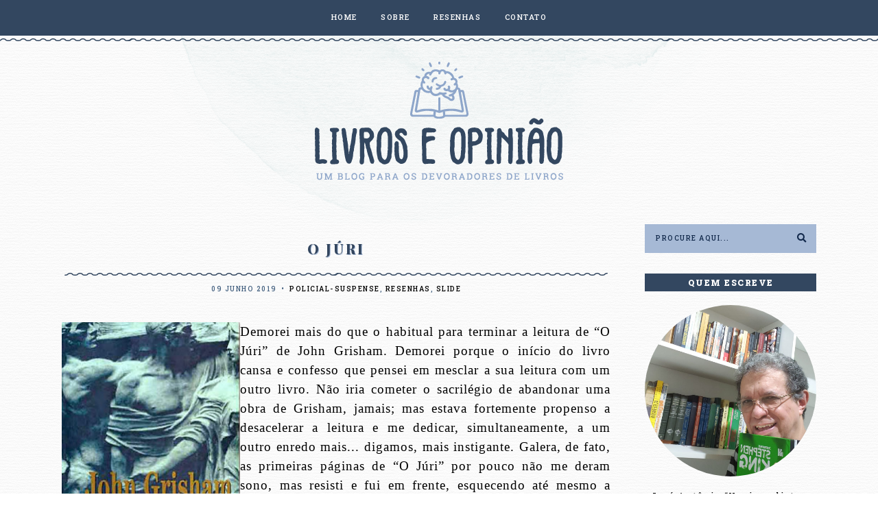

--- FILE ---
content_type: text/html; charset=UTF-8
request_url: https://www.livroseopiniao.com.br/2019/06/o-juri.html
body_size: 30555
content:
<!DOCTYPE html>
<html class='v2' dir='ltr' xmlns='http://www.w3.org/1999/xhtml' xmlns:b='http://www.google.com/2005/gml/b' xmlns:data='http://www.google.com/2005/gml/data' xmlns:expr='http://www.google.com/2005/gml/expr'>
<head>
<link href='https://www.blogger.com/static/v1/widgets/335934321-css_bundle_v2.css' rel='stylesheet' type='text/css'/>
<!-- Google Tag Manager -->
<script>(function(w,d,s,l,i){w[l]=w[l]||[];w[l].push({'gtm.start':
new Date().getTime(),event:'gtm.js'});var f=d.getElementsByTagName(s)[0],
j=d.createElement(s),dl=l!='dataLayer'?'&l='+l:'';j.async=true;j.src=
'https://www.googletagmanager.com/gtm.js?id='+i+dl;f.parentNode.insertBefore(j,f);
})(window,document,'script','dataLayer','GTM-THSCSQ9');</script>
<!-- End Google Tag Manager -->
<link href='https://fonts.googleapis.com/css?family=Quicksand:500' rel='stylesheet' type='text/css'/>
<link href='https://fonts.googleapis.com/css2?family=DM+Serif+Display' rel='stylesheet'/>
<link href='https://fonts.googleapis.com/css2?family=Playfair+Display:wght@900' rel='stylesheet'/>
<script src='https://platform.tumblr.com/v1/share.js'></script>
<link crossorigin='anonymous' href='https://use.fontawesome.com/releases/v5.5.0/css/all.css' integrity='sha384-B4dIYHKNBt8Bc12p+WXckhzcICo0wtJAoU8YZTY5qE0Id1GSseTk6S+L3BlXeVIU' rel='stylesheet'/>
<script src='https://ajax.googleapis.com/ajax/libs/jquery/1.12.2/jquery.min.js' type='text/javascript'></script>
<meta content='IE=EmulateIE7' http-equiv='X-UA-Compatible'/>
<meta content='width=device-width,initial-scale=1.0' name='viewport'/>
<meta content='width=device-width,initial-scale=1.0,minimum-scale=1.0,maximum-scale=1.0' name='viewport'/>
<meta content='text/html; charset=UTF-8' http-equiv='Content-Type'/>
<meta content='blogger' name='generator'/>
<link href='https://www.livroseopiniao.com.br/favicon.ico' rel='icon' type='image/x-icon'/>
<link href='https://www.livroseopiniao.com.br/2019/06/o-juri.html' rel='canonical'/>
<link rel="alternate" type="application/atom+xml" title="Livros e Opinião - Atom" href="https://www.livroseopiniao.com.br/feeds/posts/default" />
<link rel="alternate" type="application/rss+xml" title="Livros e Opinião - RSS" href="https://www.livroseopiniao.com.br/feeds/posts/default?alt=rss" />
<link rel="service.post" type="application/atom+xml" title="Livros e Opinião - Atom" href="https://www.blogger.com/feeds/5739439083094472863/posts/default" />

<link rel="alternate" type="application/atom+xml" title="Livros e Opinião - Atom" href="https://www.livroseopiniao.com.br/feeds/5592813860168824485/comments/default" />
<!--Can't find substitution for tag [blog.ieCssRetrofitLinks]-->
<link href='https://blogger.googleusercontent.com/img/b/R29vZ2xl/AVvXsEhNEDA0SoZRvKkzRs6y8nfH3ZP2c-iPQTVJKNqx8Gq2MPeq07U7ptENWPQPieROWR-uAuw6SLVPsw4kuTKSC_jqreB7Yh74u2eULKcxSoCKKJfTbpJ1BncwYs7SSLvcNdYhD3QgQCwrBBkb/s400/O+J%25C3%25BAri.jpg' rel='image_src'/>
<meta content='https://www.livroseopiniao.com.br/2019/06/o-juri.html' property='og:url'/>
<meta content='O Júri' property='og:title'/>
<meta content='    Demorei mais do que o habitual para terminar a leitura de “O Júri” de John Grisham. Demorei porque o início do livro cansa e confesso qu...' property='og:description'/>
<meta content='https://blogger.googleusercontent.com/img/b/R29vZ2xl/AVvXsEhNEDA0SoZRvKkzRs6y8nfH3ZP2c-iPQTVJKNqx8Gq2MPeq07U7ptENWPQPieROWR-uAuw6SLVPsw4kuTKSC_jqreB7Yh74u2eULKcxSoCKKJfTbpJ1BncwYs7SSLvcNdYhD3QgQCwrBBkb/w1200-h630-p-k-no-nu/O+J%25C3%25BAri.jpg' property='og:image'/>
<title>O Júri | Livros e Opinião</title>
<style>
@import url('https://fonts.googleapis.com/css2?family=Quattrocento:wght@400;700');
</style>
<style>
@import url('https://fonts.googleapis.com/css2?family=Roboto+Slab:wght@400;500;900');
</style>
<style>
@import url('https://fonts.googleapis.com/css2?family=Abhaya+Libre');
</style>
<link href='https://cdnjs.cloudflare.com/ajax/libs/slick-carousel/1.6.0/slick.css' rel='stylesheet' type='text/css'/>
<link href='https://cdnjs.cloudflare.com/ajax/libs/slick-carousel/1.6.0/slick-theme.css' rel='stylesheet' type='text/css'/>
<script>//<![CDATA[
$(document).ready(function(){
$('.slide-posts').slick({
autoplay:true,
autoplaySpeed:2500,
fade:false,
dots:false,
arrows:true,
centerMode:false,
slidesToShow:1,
slidesToScroll:1,
variableWidth:false,

});
});
//]]></script>
<script src='https://code.jquery.com/jquery-migrate-1.2.1.min.js' type='text/javascript'></script>
<script src='https://cdnjs.cloudflare.com/ajax/libs/slick-carousel/1.6.0/slick.min.js' type='text/javascript'></script>
<script>//<![CDATA[
function autoslide(e){document.write('<ul class="slide-posts">');for(var i=0;i<numposts;i++){var f=e.feed.entry[i];var g=f.title.$t;var j;if(i==e.feed.entry.length)break;for(var k=0;k<f.link.length;k++){if(f.link[k].rel=='replies'&&f.link[k].type=='text/html'){var l=f.link[k].title;var m=f.link[k].href}if(f.link[k].rel=='alternate'){j=f.link[k].href;break}}var n;try{n=f.media$thumbnail.url.replace(/\/s[0-9]+\-c/g,"/s"+h.ImageSize+"-c")}catch(error){s=f.content.$t;a=s.indexOf("<img");b=s.indexOf("src=\"",a);c=s.indexOf("\"",b+5);d=s.substr(b+5,c-b-5);if((a!=-1)&&(b!=-1)&&(c!=-1)&&(d!="")){n=d}else n='https://3.bp.blogspot.com/-542AOxuoSCw/VfiLKUxzniI/AAAAAAAACLc/QkQHLufdbAY/s1600/1.jpg'}var o=f.published.$t;var p=o.substring(0,4);var q=o.substring(5,7);var r=o.substring(8,10);var t=new Array();t[1]="01";t[2]="02";t[3]="03";t[4]="04";t[5]="05";t[6]="06";t[7]="07";t[8]="08";t[9]="09";t[10]="10";t[11]="11";t[12]="12";document.write('<li class="slide-post">');document.write('<div class="slide-thumb" style="background:url('+n+')"></div>');document.write('<a href="'+j+'" target ="_top"><div class="slide1"><div class="slide2"><div class="slide3"><div class="slide4"><div class="slide-date">'+r+'/'+t[parseInt(q,10)]+'/'+p+'</div><div class="slide-title">'+g+'</div>');if(showpostdate==true){document.write('')}if("content"in f){var u=f.content.$t}else if("summary"in f){var u=f.summary.$t}else var u="";var v=/<\S[^>]*>/g;u=u.replace(v," ");if(showpostsummary==true){if(u.length<numchars){document.write('');document.write(u);document.write('')}else{document.write('<div class="slide-snippet">');u=u.substring(0,numchars);var w=u.lastIndexOf(" ");u=u.substring(0,w);document.write(u+'...');document.write('</div>')}}var x='';var y=0;document.write('');if(displaymore==true){if(y==1)x=x+'';x=x+'<div class="slide-button"><span>LEIA MAIS</span></div>';y=1}document.write(x);document.write('</div></div></div></div></a></li>')}document.write('</ul>')}
//]]></script>
<style id='page-skin-1' type='text/css'><!--
/*- - - - - - - - - - - - - - -
LIVROS E OPINIÃO
Designer: 	Daniela Milagres
Name:     	Livros e Opinião
Updated:	Fevereiro 2022
Website:	aemporiumdigital.com.br
- - - - - - - - - - - - - - -*/
/*- - - - - - - - - - - - - - -
V a r i a b l e s
- - - - - - - - - - - - - - - -
<Group description="Body" selector="body">
<Variable name="background" description="Background" type="color" default="#ffffff"/>
<Variable name="text" description="Text" type="color" default="#000000"/>
<Variable name="link" description="Link" type="color" default="#c4aaaa"/>
<Variable name="link.hover" description="Link Hover" type="color" default="#f3ebe5"/>
<Variable name="text.shadow" description="Text Shadow" type="color" default="#c4aaaa"/>
</Group>
<Group description="Top Navigation" selector="menu">
<Variable name="nav.background" description="Background" type="color" default="#ffffff"/>
<Variable name="nav.color" description="Text" type="color" default="#000000"/>
<Variable name="nav.color.hover" description="Text Hover" type="color" default="#c4aaaa"/>
<Variable name="nav.level.background" description="Drop Down Background" type="color" default="#ffffff"/>
<Variable name="nav.level.background.hover" description="Drop Down Background Hover" type="color" default="#c4aaaa"/>
<Variable name="nav.border" description="Border" type="color" default="#c4aaaa"/>
<Variable name="nav.level.color" description="Drop Down Text" type="color" default="#000000"/>
<Variable name="nav.level.color.hover" description="Drop Down Text Hover" type="color" default="#ffffff"/>
</Group>
<Group description="Header" selector="header">
<Variable name="header.text.color" description="Blog Title" type="color" default="#000000" />
<Variable name="description.text.color" description="Blog Description" type="color" default="#c4aaaa"/>
<Variable name="des.margin" description="Blog Description Position" type="length" default="0px" min="-40px" max="40px"/>
</Group>
<Group description="Slider" selector="slider">
<Variable name="slider.date" description="Date" type="color" default="#ffffff" />
<Variable name="slider.title" description="Post Title" type="color" default="#ffffff" />
<Variable name="slider.line" description="Line" type="color" default="#ffffff" />
<Variable name="slider.snippet" description="Post Snippet" type="color" default="#ffffff" />
<Variable name="slider.more" description="Read More" type="color" default="#ffffff" />
<Variable name="slider.arrows" description="Arrows" type="color" default="#ffffff" />
</Group>
<Group description="Newsletter" selector="followbyemail">
<Variable name="follow.background" description="Background" type="color" default="#f3ebe5"/>
<Variable name="follow.box.background" description="Email Box Background" type="color" default="#ffffff"/>
<Variable name="follow.box.border" description="Email Box Border" type="color" default="#000000"/>
<Variable name="follow.box.color" description="Email Box Text" type="color" default="#000000"/>
<Variable name="follow.submit.background" description="Submit Background" type="color" default="#000000"/>
<Variable name="follow.submit.color" description="Submit Text" type="color" default="#ffffff"/>
</Group>
<Group description="Posts" selector="post-header">
<Variable name="latest.color" description="Latest From The Blog" type="color" default="#000000"/>
<Variable name="post.title.color" description="Post Title" type="color" default="#000000"/>
<Variable name="post.title.color.hover" description="Post Title Hover" type="color" default="#c4aaaa"/>
<Variable name="post.date.color" description="Post Date" type="color" default="#000000"/>
<Variable name="post.date.background" description="Post Date Background" type="color" default="#ffffff"/>
<Variable name="post.footer.border" description="Post Footer Border" type="color" default="#c4aaaa"/>
<Variable name="post.footer.color" description="Post Footer Text" type="color" default="#000000"/>
<Variable name="post.footer.color.hover" description="Post Footer Text Hover" type="color" default="#c4aaaa"/>
<Variable name="post.icons" description="Post Footer Icons" type="color" default="#000000"/>
<Variable name="blockquote.back" description="Blockquote Background" type="color" default="#f3ebe5"/>
<Variable name="blockquote.color" description="Blockquote Text" type="color" default="#000000"/>
</Group>
<Group description="Post Pager" selector="main-wrap">
<Variable name="postpager.title" description="Post Title" type="color" default="#000000"/>
<Variable name="postpager.title.hover" description="Post Title Hover" type="color" default="#c4aaaa"/>
<Variable name="postpager.color" description="Text" type="color" default="#000000"/>
</Group>
<Group description="Related Posts" selector="relatedposts">
<Variable name="related.heading" description="Heading" type="color" default="#000000"/>
<Variable name="related.title.color" description="Post Title" type="color" default="#ffffff"/>
</Group>
<Group description="Comment Section" selector="comments">
<Variable name="comments.heading" description="Heading" type="color" default="#000000"/>
<Variable name="comments.user" description="User" type="color" default="#000000"/>
<Variable name="comments.links" description="Link" type="color" default="#c4aaaa"/>
<Variable name="comments.links.hover" description="Link Hover" type="color" default="#f3ebe5"/>
</Group>
<Group description="Sidebar" selector="sidebar-wrap">
<Variable name="sidebar.title" description="Widget Heading" type="color" default="#000000"/>
<Variable name="welcome.color" description="Welcome Read More Text" type="color" default="#c4aaaa"/>
<Variable name="socials.color" description="Social Media Icons" type="color" default="#000000"/>
<Variable name="socials.color.hover" description="Social Media Icons Hover" type="color" default="#c4aaaa"/>
<Variable name="subscribe.background" description="Subscribe Background" type="color" default="#f3ebe5"/>
<Variable name="subscribe.color" description="Subscribe Text" type="color" default="#000000"/>
<Variable name="subscribe.border" description="Subscribe Border" type="color" default="#c4aaaa"/>
<Variable name="subscribe.box.back" description="Subscribe Button Background" type="color" default="#c4aaaa"/>
<Variable name="subscribe.box.hover" description="Subscribe Button Icon" type="color" default="#ffffff"/>
<Variable name="popular.title" description="Popular Posts Title" type="color" default="#ffffff"/>
<Variable name="popular.snip" description="Popular Posts Snippet" type="color" default="#ffffff"/>
<Variable name="search.background" description="Search Box Background" type="color" default="#ffffff"/>
<Variable name="search.border" description="Search Box Border" type="color" default="#f3ebe5"/>
<Variable name="search.color" description="Search Text" type="color" default="#000000"/>
<Variable name="search.icon" description="Search Icon" type="color" default="#000000"/>
<Variable name="search.icon.hover" description="Search Icon Hover" type="color" default="#f3ebe5"/>
<Variable name="featured.title" description="Featured Post Title" type="color" default="#ffffff"/>
<Variable name="featured.snip" description="Featured Snippet" type="color" default="#ffffff"/>
<Variable name="archive.color" description="Archive Text" type="color" default="#000000"/>
<Variable name="archive.arrow" description="Archive Arrows" type="color" default="#c4aaaa"/>
</Group>
<Group description="Blog Pager" selector="main-wrap">
<Variable name="pager.color" description="Text" type="color" default="#000000"/>
<Variable name="pager.color.hover" description="Text Hover" type="color" default="#c4aaaa"/>
</Group>
<Group description="Footer" selector="footer">
<Variable name="footer.background" description="Footer Background" type="color" default="#c4aaaa"/>
<Variable name="footer.color" description="Footer Text And Icon" type="color" default="#ffffff"/>
<Variable name="footer.color.hover" description="Footer Text Hover" type="color" default="#f3ebe5"/>
</Group>
<Group description="Additional" selector="body">
<Variable name="selection.background" description="Selection Background" type="color" default="#c4aaaa"/>
<Variable name="selection.color" description="Selection Text" type="color" default="#ffffff"/>
<Variable name="scrollbar.background" description="Scrollbar Background" type="color" default="#ffffff"/>
<Variable name="scrollbar.thumb" description="Scrollbar Thumb" type="color" default="#c4aaaa"/>
<Variable name="top.color" description="Back To Top Button" type="color" default="#000000"/>
<Variable name="top.color.hover" description="Back To Top Button Hover" type="color" default="#c4aaaa"/>
</Group>
- - - - - - - - - - - - - - -*/
/*- - - - - - - - - - - - - - -
R e s e t
- - - - - - - - - - - - - - -*/
html, body, div, span, applet, object, iframe, h1, h2, h3, h4, h5, h6, p, blockquote, pre, a, abbr, acronym, address, big, cite, code, del, dfn, em, img, ins, kbd, q, s, samp, small, strike, strong, sub, sup, tt, var, b, u, i, center, dl, dt, dd, ol, ul, li, fieldset, form, label, legend, table, caption, tbody, tfoot, thead, tr, th, td, article, aside, canvas, details, embed, figure, figcaption, footer, header, hgroup, menu, nav, output, ruby, section, summary, time, mark, audio, video, .section, .widget {margin: 0; padding: 0; border: 0; vertical-align: baseline;}
table {border-collapse: collapse; border-spacing: 0;}
/*- - - - - - - - - - - - - - -
P a g e
- - - - - - - - - - - - - - -*/
.site-wrap {
width: 100%;
/*background: #ffffff;*/
background: url(https://blogger.googleusercontent.com/img/a/AVvXsEjkQ5ttL_G0ntM65MQ-usMMuDxRVOBHMHZK3NyaPe1tzgBr9oHjjmWClSbAbIK-MImDj6z4UUjMJbpL5V7n9VGCTZnbA9CHvllIhwbiBPxwJZD51DpyYoiXvmZJkh3x6-6pChn9tyMhYraQK194h--WAAtg7QbY5KKTJN_Vmx7ja-gKid9YzRIHe-MnSA=s1600) repeat top center #ffffff;
}
.outer-wrap {
width: 1100px;
margin: 0 auto;
padding: 0;
overflow: hidden;}
.inner-wrap {
width: auto;
margin: 0;
padding: 0;}
.main-wrap {
width: 800px;
margin: 0;
padding: 0;
float: left;}
.post {
background: transparent; /*#ffffff;*/
}
.sidebar-wrap,
.side-homepage,
.side-posts {
width: 250px;
background:  transparent; /*#ffffff;*/
margin: 0;
padding: 0;
float: right;}
.side-homepage .widget,
.side-posts .widget {
background:  transparent; /*#ffffff;*/}
.instagram-wrap,
.footer-wrap {
width: 100%;
margin: 0;
padding: 0;
text-align: justify;}
@media screen and (max-width: 750px) {
.outer-wrap {width: 90%; margin: 0 auto;}
.main-wrap {width: 100%; float: none;}
.sidebar-wrap {width: 80%; float: none; margin: 70px auto 50px;}}
@media screen and (min-width: 751px) and (max-width: 1150px) {
.outer-wrap {width: 90%; margin: 0 auto;}
.main-wrap {width: 70%;}
.sidebar-wrap {width: 25%;}}
/*- - - - - - - - - - - - - - -
B l o g   C o n t e n t
- - - - - - - - - - - - - - -*/
body {
background: url(https://blogger.googleusercontent.com/img/a/AVvXsEjkQ5ttL_G0ntM65MQ-usMMuDxRVOBHMHZK3NyaPe1tzgBr9oHjjmWClSbAbIK-MImDj6z4UUjMJbpL5V7n9VGCTZnbA9CHvllIhwbiBPxwJZD51DpyYoiXvmZJkh3x6-6pChn9tyMhYraQK194h--WAAtg7QbY5KKTJN_Vmx7ja-gKid9YzRIHe-MnSA=s1600) repeat top center transparent;
font-family:  'Roboto Slab', 'Quattrocento', serif;
font-weight: 400;
font-size: 13px;
color: #000000;
letter-spacing: 1px;
overflow-x: hidden;}
a:link,
a:visited {
color: #33465f;
text-decoration: none;
-webkit-transition: all 0.5s ease;
-moz-transition: all 0.5s ease;
-ms-transition: all 0.5s ease;
-o-transition: all 0.5s ease;
transition: all 0.5s ease;}
a:hover {
color: #466281;
text-decoration: none;}
.separator a {
max-width: 100%;
height: auto;
margin-right: 0em !important;
margin-left: 0em !important;}
a img {
display: block;
position: static !important;}
.summary,
.post-body {
width: 100%;
text-align: justify;
line-height: 1.6;
position: relative;}
.post-body img,
.post-body a img {
max-width: 100% !important;
height: auto;
float: none !important;
display: inline !important;}
.post-body ol {
padding: 0 0 0 20px;
list-style: decimal;
list-style-type: decimal;}
.video_outer_wrap {
width: 100%;
max-width: 100%;}
.video_wrap {
position: relative;
padding-bottom: 56%;
padding-top: 0px;
height: 0;
background-color: #ffffff !important;}
.video_wrap iframe,
.video_wrap object,
.video_wrap embed {
width: 100%;
height: 100%;
top: 0;
position: absolute;}
iframe,
.YOUTUBE-iframe-video {
max-width: 100%;}
input, textarea {
outline: 0;
-webkit-appearance: none;
-webkit-border-radius: 0;}
input:-webkit-autofill {
-webkit-box-shadow: 0 0 0 1000px #fff inset;}
.widget-item-control {
height: 0px;}
/*- - - - - - - - - - - - - - -
T o p   M e n u
- - - - - - - - - - - - - - -*/
.menu-wrap {
width: 100%;
height: 50px;
top: 0;
left: 0;
padding: 0 0 10px 0;
z-index: 9;
position: fixed;
background: url(https://blogger.googleusercontent.com/img/a/AVvXsEgn_OGyNiDO_Z6lR_9ky1FpXminE7qEAVI3bS4eb-yZiqpvgfsSWPVM08ezxOIfu7fXjmhvbIMGKaMTdvReuQauii_vk1MPkM9KMKk44i-ZEyglS3LZvlOaUxXTxwOpO5hPgr11neUSIxXqSrrgo2P4fmIoiGXNCnZulVkWO6CVBG5mCm4Fq44w0HPUog=s16000) repeat-x bottom center transparent; /*#334760;*/
border: 0;
border-bottom: 0px solid #33465f;
text-align: center;
font-family:  'Roboto Slab', 'Quattrocento',serif;
font-weight: 500;
font-size: 11px;
text-transform: uppercase;
letter-spacing: 1.5px;}
.menu-wrap a,
.menu-wrap a:visited {
color: #ffffff;
margin: 0;
padding: 0 0 0 0;
-webkit-transition: all 0.5s ease;
-moz-transition: all 0.5s ease;
-ms-transition: all 0.5s ease;
-o-transition: all 0.5s ease;
transition: all 0.5s ease;}
.menu-wrap a:hover {
color: #a6b9d5;}
.menu-wrap h2,
.menu-wrap .social h2 {
display: none !important;}
.menu-wrap .widget {
width: auto;
height: 50px;
margin: 0 !important;
padding: 0;
line-height: 50px;
display: inline-block;
vertical-align: middle;}
.menu-wrap li,
.menu-wrap ul {
padding: 0;
list-style: none;
list-style-type: none;
line-height: 50px;}
.menu-wrap li {
margin: 0 15px;
display: inline-block;
position: relative;
cursor: pointer;}
.menu-wrap .level-two {
width: 180px;
left: 50%;
margin: -1px 0 0 -90px;
position: absolute;
border: 1px solid #33465f;
border-top: 0;
display: none;
text-align: center;
z-index: 99;}
.menu-wrap .level-three {
width: 180px;
top: 0;
left: 180px;
position: absolute;
border: 1px solid #33465f;
display: none;
text-align: center;
z-index: 99;}
.menu-wrap .Label .level-two {
max-height: 250px;
overflow-y: auto;}
.menu-wrap .level-two li,
.menu-wrap .level-three li {
margin: 0;
display: block;
line-height: normal;}
.menu-wrap .level-two li a,
.menu-wrap .level-three li a {
background: #334760;
color: #ffffff;
padding: 12px 10px;
display: block;}
.menu-wrap .level-two li a:hover,
.menu-wrap .level-three li a:hover {
background: #466281;
color: #a6b9d5;}
.menu-wrap li.parent:hover .level-two,
.menu-wrap .child-item.sharewidth:hover .level-three {
display: block;}
.menu-wrap .fa.fa-fw.fa-angle-down,
.menu-wrap .fa.fa-fw.fa-angle-right,
.menu-wrap .level-three a:after {
display: none;}
.menu-wrap li.child-item.sharewidth a:after {
content: "\f054";
font-family: "Font Awesome 5 Free";
font-weight: 900;
font-size: 8px;
margin: 0 0 0 5px;}
.menu-wrap li > a:after {
content: "\f078";
font-family: "Font Awesome 5 Free";
font-weight: 900;
font-size: 8px;
margin: 0 0 0 5px;}
.menu-wrap li > a:only-child:after {
content: '';
margin: 0;}
@media screen and (min-width: 1001px) {
.sidemenu {display: none;}
#nav-wrap {visibility: hidden;}
.menu-wrap .menu {display: inline-block !important; vertical-align: middle;}
.menu-wrap .social {display: inline-block !important; vertical-align: middle;}}
@media screen and (max-width: 1000px) {
.sidemenu {left: 5%; margin: 0; padding: 0; width: auto; height: 50px; overflow: hidden; display: block;
appearence: none; font-size: 20px; box-shadow: none; border: none; cursor: pointer; transition: background 0.3s;
position: relative; background: transparent; color: #ffffff;}
.sidemenu:focus {outline: none;}
.menu-wrap {height: auto; width: 100%;  text-align: center;}
.menu-wrap .menu {display: none; padding: 0 0 15px;}
.menu-wrap li,
.menu-wrap .widget {display: block; height: auto; line-height: 35px; margin: 0;}
.menu-wrap .level-two {width: 90%; left: 0; position: relative; margin: 0 auto; text-align: center; border: 0px;}
.menu-wrap .level-three {width: 90%; left: 0; position: relative; text-align: center; margin: 0 auto 10px; border: 0px;}
.menu-wrap .Label .level-two {max-height: none; overflow-y: visible;}
.menu-wrap li.parent:hover .level-two, .menu-wrap .child-item.sharewidth:hover .level-three {display: none;}
.menu-wrap .fa.fa-fw.fa-angle-down,
.menu-wrap .fa.fa-fw.fa-angle-right {color: transparent !important;
position: absolute; top: 0; left: 0; width: 100%; display: block; height: 35px; z-index: 5;}
.menu-wrap .level-three a:after {display: none;}
.menu-wrap li.child-item.sharewidth a:after {content: "\f105";}
.menu-wrap .title {display: none!important;}
.menu-wrap .social {top: 0; right: 2%; position: absolute; height: 50px;}
.menu-wrap .socialmedia {line-height: 50px; font-size: 12px; margin: 0; padding: 0 !important;}
.menu-wrap .socialmedia a {margin: 0 0 0 10px;}}
/*- - - - - - - - - - - - - - -
H e a d e r
- - - - - - - - - - - - - - -*/
.header {
padding: 7% 5% 5%;
background: url(https://blogger.googleusercontent.com/img/a/AVvXsEiGLqDRjW_lQqHDCPWgvBSUeHsM9lTkVl_KTDJ571hrX9Bxc-Hk9yMU6-LeltcqHafmNbtS9viMGh8myBufCWXEz9gs8k32VV44UcWsLbCKkazMYaEy_AgZ4jvsA61XBw2rUH9-q4-uAPVG38L9ukKhjclMAyRS81IPWpnUqxkB3S0x6K9r4th0KA21lw=s16000) no-repeat top center;}
.Header h1 {
font-family: 'Abhaya Libre','Playfair Display', serif;
font-size: 30px;
color: #33465f;
text-transform: uppercase;
letter-spacing: 5px;
text-align: center;
margin: 0;}
.Header h1 a,
.Header h1 a:visited,
.Header h1 a:hover {
color: #33465f;}
.header img {
max-width: 100%;
height: auto;
margin: 0 auto;
display: block;}
.description {
font-family: 'Abhaya Libre','Quicksand', sans-serif;
font-weight: 500;
font-size: 10px;
color: #a6b9d5;
text-transform: uppercase;
letter-spacing: 1.5px;
text-align: center;
margin: 0;
margin-top: 0px !important;
padding: 0;}
@media screen and (max-width: 600px) {
.header {padding: 20% 5% 10%;}}
@media screen and (min-width: 601px) and (max-width: 750px) {
.header {padding: 15% 5% 8%;}}
/*- - - - - - - - - - - - - - -
S l i d e r
- - - - - - - - - - - - - - -*/
.slider-wrap {
margin: 0 auto 60px;}
ul.slide-posts {
width: 100%;
margin: 0 auto !important;
padding: 0;
list-style: none;}
li.slide-post {
position: relative;
margin: 0 5px;
padding: 0 !important;}
.slide-thumb {
width: 100%;
height: 500px;
background-size: cover !important;
background-position: 50% 50% !important;}
.slide1 {
width: 100%;
height: 100%;
top: 0;
left: 0;
display: block;
position: absolute;
text-align: center;
-webkit-transition: all 0.5s ease;
-moz-transition: all 0.5s ease;
-ms-transition: all 0.5s ease;
-o-transition: all 0.5s ease;
transition: all 0.5s ease;
background: rgba(0,0,0,0.4);
}
.slide1:hover {
background: rgba(0,0,0,0);}
.slide2 {
width: 100%;
height: 100%;
display: table;}
.slide3 {
width: 100%;
height: 100%;
display: table-cell;
vertical-align: middle;}
.slide4 {
max-width: 85%;
margin: 0 auto;
padding: 35px 40px;
display: inline-block;
background: transparent;
-webkit-box-sizing: border-box;
-moz-box-sizing: border-box;
box-sizing: border-box;}
.slide-date {
font-family: 'Quicksand', sans-serif;
font-weight: 500;
font-size: 10px;
color: #ffffff;
letter-spacing: 1.5px;
text-transform: uppercase;
margin: 0 0 10px 0;
position: relative;
z-index: 5;}
.slide-title {
font-family: 'Playfair Display','DM Serif Display', 'Abhaya Libre', serif;
font-weight: 900;
font-size: 22px;
color: #ffffff;
letter-spacing: 3px;
text-transform: uppercase;
-webkit-font-smoothing: subpixel-antialiased;
position: relative;
z-index: 5;
text-shadow: 1px 1px #a6b9d5;}
.slide-title:after {
content: '';
width: 80px;
margin: 20px auto;
padding: 0;
display: block;
border-top: 1px solid #ffffff;}
.slide-snippet {
color: #ffffff !important;
background:#334760;
padding:5px;
}
.slide-button {
font-family: 'Quattrocento', 'Quicksand', sans-serif;
font-weight: 700;
font-size: 10px;
letter-spacing: 1.5px;
text-transform: uppercase;
color: #ffffff;
-webkit-font-smoothing: subpixel-antialiased;
margin: 15px 0 0;
position: relative;
z-index: 5;}
.slick-prev {
width: 25px;
height: 25px;
left: 10px;
position: absolute;
z-index: 6;}
.slick-next {
width: 25px;
height: 25px;
right: 10px;
position: absolute;
z-index: 6;}
.slick-prev:before,
.slick-next:before {
color: #ffffff !important;}
.slick-prev:before {
content: "\f053" !important;
font-family: "Font Awesome 5 Free" !important;
font-weight: 900;
font-size: 25px !important;}
.slick-next:before {
content: "\f054" !important;
font-family: "Font Awesome 5 Free" !important;
font-weight: 900;
font-size: 25px !important;}
/*- - - - - - - - - - - - - - -
S u b s c r i b e
- - - - - - - - - - - - - - -*/
.newsletter-wrap {
margin: 0 auto 50px auto!important;
background: #f3ebe5;}
.newsletter-wrap h2 {
display: none !important;}
#FollowByEmail1 .widget-content {
width: 100%;
margin: 0;
padding: 30px 0;
text-align: center;
border: 0;
-webkit-box-sizing: border-box;
-moz-box-sizing: border-box;
box-sizing: border-box;}
#FollowByEmail1 .follow-wrap {
display: table;
margin: 0 auto;}
#FollowByEmail1 .follow-img {
width: 20%;
display: table-cell;
vertical-align: middle;}
#FollowByEmail1 .follow-by-email-inner {
width: 80%;
display: table-cell;
vertical-align: middle;
padding: 0 0 0 30px;}
#FollowByEmail1 .follow-by-email-inner .follow-by-email-address {
width: 70%;
height: auto;
margin: 0 0.5% 0 0;
padding: 10px 0 !important;
display: table-cell;
vertical-align: bottom;
float: left;
background: #ffffff;
border: 1px solid #000000;
font-family: 'Quicksand', sans-serif;
font-weight: 500;
font-size: 10px;
text-transform: uppercase;
letter-spacing: 1.5px;
text-align: center;
color: #000000;
-webkit-box-sizing: border-box;
-moz-box-sizing: border-box;
box-sizing: border-box;}
#FollowByEmail1 .follow-by-email-inner .follow-by-email-submit {
width: 29%;
height: auto;
margin: 0;
padding: 10px 0;
float: left;
display: table-cell;
vertical-align: bottom;
background: #000000;
border: 1px solid #000000;
border-radius: 0;
font-family: 'Quicksand', sans-serif;
font-weight: 500;
font-size: 10px;
text-transform: uppercase;
letter-spacing: 1.5px;
text-align: center;
color: #ffffff;
text-align: center;
-webkit-transition: all 0.5s ease;
-moz-transition: all 0.5s ease;
-ms-transition: all 0.5s ease;
-o-transition: all 0.5s ease;
transition: all 0.5s ease;}
#FollowByEmail1 .follow-by-email-inner .follow-by-email-submit:hover {
color: #000000;
background: #ffffff;}
#FollowByEmail1 input:-webkit-autofill {
-webkit-box-shadow: 0 0 0 1000px #ffffff inset !important;}
@media screen and (max-width: 500px) {
#FollowByEmail1 .follow-wrap {display: block;}
#FollowByEmail1 .follow-img {display: block; width: 100%; text-align: center; margin: 0 auto 20px; padding: 0;}
#FollowByEmail1 .follow-by-email-inner {display: block;}}
@media screen and (max-width: 750px) {
#FollowByEmail1 .widget-content {width: 90%; margin: 0 5%;}}
/*- - - - - - - - - - - - - - -
H o m e p a g e   P o s t s
- - - - - - - - - - - - - - -*/
.latest-title {
font-family: 'Playfair Display', serif;
font-weight: 900;
font-size: 20px;
letter-spacing: 2px;
text-transform: uppercase;
margin-bottom: 20px;
text-shadow: 1px 1px #a6b9d5;
color: #33465f;}
.post-homepage .date-header {
background: #ffffff;
padding: 10px;
position: absolute;
top: 10px;
left: 10px;}
.postthumb img {
width: 100%;
margin-top: 20px;}
.post-title {
font-family: 'Playfair Display', serif;
font-weight: 900;
font-size: 20px;
letter-spacing: 3px;
text-transform: uppercase;
color: #33465f;
text-align: left;
margin: 20px 0 10px;}
.post-title a,
.post-title a:visited {
color: #33465f !important;
-webkit-transition: all 0.5s ease;
-moz-transition: all 0.5s ease;
-ms-transition: all 0.5s ease;
-o-transition: all 0.5s ease;
transition: all 0.5s ease;}
.post-title a:hover {
color: #a6b9d5 !important;}
.date-header {
font-family: 'Quattrocento','Quicksand', sans-serif;
font-weight: 700;
font-size: 10px;
color: #466281;
letter-spacing: 1.5px;
text-transform: uppercase;
text-align: left;
-webkit-font-smoothing: subpixel-antialiased;}
.post-home-footer {
display: table;
margin-bottom: 30px;}
.post-home-summary {
width: 80% !important;
display: table-cell;
vertical-align: middle;}
.jump-link {
width: 20% !important;
display: table-cell;
vertical-align: middle;}
.jump-link img {
text-align: center;
margin: 0 auto;}
.jump-link span:before {
content: '';
width: 50%;
height: 30px;
margin-bottom: 10px;
padding: 0;
display: block;
border-right: 1px solid #334760;}
.summary {
text-align: justify;
margin: 0;}
@media screen and (max-width: 550px) {
.post-home-summary {width: 100% !important; display: block; margin-bottom: 20px; }
.jump-link {width: 100% !important; display: block; }}
/*- - - - - - - - - - - - - - -
B l o g   P o s t s
- - - - - - - - - - - - - - -*/
.post-header .post-title {
text-shadow: 1px 1px #a6b9d5;
text-align: center;
padding: 0 0 25px 0;
background: url(https://blogger.googleusercontent.com/img/a/AVvXsEiYX6tw5frJfhbzPCpsuXs42WVx9whS2nqFcmDJEJi-XPB0zpsgvqOCqJJ35wLj9PksihUV4BTyp5V_VnGhgq3e2JoKEwkHRapZJhRGUk4PuliJ1MME57VjUvP8rGZzmTH3MC5v3QHVzbLt9l5hyLnk67TQQgL6S0syYQfu9_pPCapcMA5biqMJnoFPAA) no-repeat bottom center;
}
.post-header {
font-family: 'Roboto Slab','Quattrocento', 'Quicksand', sans-serif;
font-weight: 500;
font-size: 10px;
color: #466281;
letter-spacing: 1.5px;
text-transform: uppercase;
text-align: center;
margin-bottom: 20px;}
.post-header .dot {
margin: 0 3px;}
.post-labels a {
color: #000000 !important;}
.post-footer {
width: 100%;
margin: 30px 0;
padding: 15px 0;
font-family: 'Quattrocento','Playfair Display', serif;
font-weight: 700;
font-size: 11px;
letter-spacing: 1.5px;
text-transform: uppercase;
color: #466281;
border-bottom: 1px solid #a6b9d5;
-webkit-font-smoothing: subpixel-antialiased;}
.post-footer a,
.post-footer a:visited {
color: #466281;
-webkit-transition: all 0.5s ease;
-moz-transition: all 0.5s ease;
-ms-transition: all 0.5s ease;
-o-transition: all 0.5s ease;
transition: all 0.5s ease;}
.post-footer a:hover {
color: #33465f;}
.post-footer i {
font-size: 11px;}
.post-comments-location {
float: left;}
.post-comments-location i {
color: #a6b9d5;}
.comment-link i,
.comment-link span {
margin-right: 5px;}
.post-location {
margin-left: 10px;}
.post-share {
float: right;}
.post-share a {
margin: 0 10px;}
blockquote {
background: #f3ebe5;
padding: 20px 15px;
color: #9E9E9E;
letter-spacing: 1.5;}
.status-msg-wrap {
width: 100%;
margin: 0 0 10px!important;}
.status-msg-wrap {
font-size: 10px;
color: #33465f;
text-align: center;
text-transform: uppercase;
letter-spacing: 1.5px;}
.status-msg-wrap span {
border-bottom: 1px solid #000000;}
.post-body h1,
.post-body h2 {
font-family: 'Playfair Display', serif;
font-weight: 900;
letter-spacing: 3px;}
/*- - - - - - - - - - - - - - -
P o s t   P a g e r
- - - - - - - - - - - - - - -*/
.post-pager {
width: 100%;
display: block;
margin: 30px 0;}
.previous {
width: 49%;
float: left;
text-align: left;}
.next {
width: 49%;
float: right;
text-align: right;}
.pager-info {
width: 100%;
display: block;}
.next-post,
.prev-post {
font-family:  'Roboto Slab', 'Quattrocento','Playfair Display', serif;
font-weight: 500;
font-size: 10px !important;
text-transform: uppercase !important;
letter-spacing: 1.5px;
color: #000000;
text-shadow: none;}
.next .pager-title {
width: 90%;
margin: 0;
display: inline-block;
vertical-align: bottom;
position: relative;
-webkit-box-sizing: border-box;
-moz-box-sizing: border-box;
box-sizing: border-box;}
.previous .pager-title {
width: 90%;
margin: 0;
display: inline-block;
vertical-align: top;
position: relative;
-webkit-box-sizing: border-box;
-moz-box-sizing: border-box;
box-sizing: border-box;}
.post-pager .prev-title,
.post-pager .next-title {
font-family: 'Playfair Display', serif;
font-weight: 900;
font-size: 15px;
letter-spacing: 1px;
text-transform: uppercase;
text-shadow: 1px 1px #a6b9d5;}
.post-pager a,
.post-pager a:visited {
color: #33465f;}
.post-pager a:hover {
color: #466281;}
@media screen and (max-width: 700px) {
.pager-thumb {display: none;}
.previous .pager-title {margin: 0px 0 0 10px;}
.post-pager {margin: 0 0 50px 0;}}
/*- - - - - - - - - - - - - - -
R e l a t e d   P o s t s
- - - - - - - - - - - - - - -*/
.relatedposts {
width: 101%;
margin: 0 0 0 -0.5% !important;
padding-bottom: 0!important;
background: #ffffff;}
.relatedtitle {
font-family: 'Playfair Display', serif;
font-weight: 900;
font-size: 15px;
letter-spacing: 1.5px;
text-transform: uppercase;
text-shadow: 1px 1px #a6b9d5;
color: #33465f;
text-align: center;
margin: 0 auto 20px;
padding-top: 10px;}
.relatedpost {
width: 32.333%;
margin: 0 0.5%;
float: left;
position: relative;}
.related-post:last-child {
margin: 0%;}
.related-wrap {
text-align: center;}
.related-wrap .relatedthumb {
width: 100%;
padding-bottom: 100%;
background-size: cover !important;
background-position: 50% 50% !important;}
.related-wrap .related-title {
font-family: 'Playfair Display', serif;
font-weight: 900;
font-size: 14px;
letter-spacing: 2px;
text-transform: uppercase;
color: #ffffff;
text-shadow: 1px 1px #a6b9d5;}
.related-wrap .related1 {
width: 100%;
height: 100%;
top: 0;
left: 0;
display: block;
position: absolute;
text-align: center;
-webkit-transition: all 0.5s ease;
-moz-transition: all 0.5s ease;
-ms-transition: all 0.5s ease;
-o-transition: all 0.5s ease;
transition: all 0.5s ease;
background: rgba(0,0,0,0.4);
}
.related-wrap .related1:hover {
background: rgba(0,0,0,0);}
.related-wrap .related2 {
width: 100%;
height: 100%;
display: table;}
.related-wrap .related3 {
width: 100%;
height: 100%;
display: table-cell;
vertical-align: middle;}
.related-wrap .related4 {
max-width: 80%;
margin: 0 auto;
padding: 10px 0;
background: transparent;
display: block;
-webkit-box-sizing: border-box;
-moz-box-sizing: border-box;
box-sizing: border-box;}
@media screen and (max-width: 550px) {
.relatedpost {width: 100%; margin-bottom: 2%;}}
/*- - - - - - - - - - - - - - -
C o m m e n t s
- - - - - - - - - - - - - - -*/
.comments {
margin: 60px 0 0 0;}
.comments h4 {
font-family: 'Playfair Display', serif;
font-weight: 900;
font-size: 15px;
letter-spacing: 1.5px;
text-transform: uppercase;
text-shadow: 1px 1px #a6b9d5;
color: #33465f;
text-align: center;
margin: 0 5px;
padding-bottom: 10px;}
.comments .comment-content {
padding: 0px;}
.comments .comments-content .user a {
font-family: 'Quattrocento', 'Quicksand', serif;
font-weight: 800;
font-size: 10px;
letter-spacing: 1.5px;
text-transform: uppercase;
display: block;
color: #000000;}
.comments .comments-content a,
.comments .comments-content a:visited {
color: #466281;}
.comments .comments-content a:hover {
color: #a6b9d5;}
.comments .thread-count,
.comments .comment-actions,
.comments .continue,
.comments .comments-content .datetime {
font-family: 'Quattrocento', 'Quicksand', serif;
font-weight: 500;
font-size: 10px;
margin-left: 0;
letter-spacing: 1.5px;
padding: 3px 0;
text-transform: uppercase;}
.comments .comments-content .user a,
.comments .comments-content .datetime a {
color: #000000;}
.comments .comment-actions a:hover {
text-decoration: none!important;}
.comments .continue a {
display: block;
padding: 0;}
.comments .comment-block {
margin: 0;
padding: 20px;
border: 1px solid #EEF1F7;}
.comments .avatar-image-container {
background:#EEF1F7;
padding:5px;
margin: 0 10px 0 0;}
/*- - - - - - - - - - - - - - -
C a t e g o r i e s
- - - - - - - - - - - - - - -*/
.cats-title {
font-family: 'Playfair Display', sans-serif;
font-weight: 900;
font-size: 20px;
letter-spacing: 2px;
text-transform: uppercase;
text-align: right;
text-shadow: 1px 1px #a6b9d5;
margin-bottom: 20px;}
.side-homepage .Image {
margin-bottom: 20px;}
.categories-thumb {
width: 100%;
padding-bottom: 100%;
background-size: cover !important;
background-position: 50% 50% !important;
position: relative;}
.categories1 {
width: 100%;
height: 100%;
top: 0;
left: 0;
display: block;
position: absolute;
text-align: center;
-webkit-transition: all 0.5s ease;
-moz-transition: all 0.5s ease;
-ms-transition: all 0.5s ease;
-o-transition: all 0.5s ease;
transition: all 0.5s ease;}
.categories1:hover {
background: rgba(0,0,0,0.4);}
.categories2 {
width: 100%;
height: 100%;
display: table;}
.categories3 {
width: 100%;
height: 100%;
padding-top:150px;
}
.categories4 {
max-width: 80%;
margin: 0 auto;
padding: 10px 0;
background: transparent;
display: block;
-webkit-box-sizing: border-box;
-moz-box-sizing: border-box;
box-sizing: border-box;}
.categories-title {
font-family: 'Playfair Display', sans-serif;
font-weight: 900 !important;
font-size: 20px;
color: #ffffff;
letter-spacing: 2px;
text-transform: uppercase;
-webkit-font-smoothing: subpixel-antialiased;
position: relative;
z-index: 5;
text-shadow: 1px 1px #a6b9d5;}
.categories-caption {
font-family: 'Roboto Slab', 'Quattrocento', serif;
font-weight: 500;
font-size: 10px;
color: #ffffff;
letter-spacing: 1.5px;
text-transform: uppercase;
margin: 0 0 10px 0;
position: relative;
z-index: 5;}
/*- - - - - - - - - - - - - - -
S i d e b a r  -  P o s t s
- - - - - - - - - - - - - - -*/
.sidebar-wrap img {
max-width: 100%;
height: auto;}
.side-posts .widget-content {
margin-bottom: 30px;}
.side-posts h2 {
font-family: 'Roboto Slab','Quattrocento', 'Quicksand', serif;
font-weight: 700;
font-size: 12px;
letter-spacing: 1.5px;
text-transform: uppercase;
text-align: center;
color: #fff; /*#33465f;*/
margin-bottom: 20px;
padding: 5px 0 5px 0;
background:#334760;
}
#Image99 {
text-align: center;
margin-bottom: 0 !important;}
#Image99 .welcome-thumb {
width: 100%;
padding-bottom: 100%;
background-size: cover !important;
background-position: 50% 50% !important;
border-radius: 50%;
position: relative;
display: block !important;}
.welcome-caption {
font-family: 'Roboto Slab','Quattrocento', serif;
font-size: 12px;
font-weight: 500;
color: #000000;
letter-spacing: 1.5px;
text-align: center;
margin: 20px 0 0 0;}
.welcome-more {
font-size: 10px;
letter-spacing: 1.5px;
text-transform: uppercase;
color: #466281;
margin-top: 5px;}
#HTML2 {
margin: 0 !important;}
.sidebar-wrap .socialmedia {
text-align: center;}
.sidebar-wrap .socialmedia a,
.sidebar-wrap .socialmedia a:visited {
color: #466281;
margin: 0 5px;
font-size: 16px;}
.sidebar-wrap .socialmedia a:hover {
color: #a6b9d5;}
#FollowByEmail2  {
background: #ffffff;
padding: 25px;
-webkit-box-sizing: border-box;
-moz-box-sizing: border-box;
box-sizing: border-box;
margin-bottom: 30px;}
#FollowByEmail2 h2 {
margin: 0 0 20px;}
#FollowByEmail2 .widget-content {
margin: 0;}
#FollowByEmail2 .follow-by-email-inner {
text-align: center;}
#FollowByEmail2 .follow-by-email-inner .follow-by-email-address {
width: 100%;
height: 40px;
margin: 0 0 5px;
padding: 0;
background: #ffffff;
border: 1px solid #a6b9d5;
font-size: 10px;
letter-spacing: 1.5px;
text-transform: uppercase;
color: #000000;
text-align: center;
-webkit-box-sizing: border-box;
-moz-box-sizing: border-box;
box-sizing: border-box;}
#FollowByEmail2 .follow-by-email-inner .follow-by-email-submit {
width: 100%;
height: 40px;
margin: 0;
padding: 0;
background: #33465f;
border: 1px solid #33465f;
border-radius: 0;
font-size: 10px;
letter-spacing: 1.5px;
text-transform: uppercase;
color: #ffffff;
-webkit-font-smoothing: subpixel-antialiased;
-webkit-transition: all 0.5s ease;
-moz-transition: all 0.5s ease;
-ms-transition: all 0.5s ease;
-o-transition: all 0.5s ease;
transition: all 0.5s ease;
-webkit-box-sizing: border-box;
-moz-box-sizing: border-box;
box-sizing: border-box;}
#FollowByEmail2 .follow-by-email-inner .follow-by-email-submit:hover {
background: #ffffff;
border: 1px solid #33465f;
color: #33465f;}
#FollowByEmail2 input:-webkit-autofill {
-webkit-box-shadow: 0 0 0 1000px #fff inset !important;}
.popular {
position: relative;
padding-top: 0px !important;}
.popular-thumb {
width: 100%;
padding-bottom: 100%;
background-size: cover !important;
background-position: 50% 50% !important;}
#PopularPosts1 ul {
padding: 0;
list-style: none;}
.PopularPosts img {
width: 100% !important;
margin: 0;
padding: 0px!important;
float: left;}
.PopularPosts .item-thumbnail {
margin: 0!important;}
#PopularPosts1 li {
width: 100% !important;
margin: 0 0 5px 0;
padding: 0!important;
position: relative;}
.popular-side1 {
width: 100%;
height: 100%;
top: 0;
left: 0;
display: block;
position: absolute;
text-align: center;
-webkit-transition: all 0.5s ease;
-moz-transition: all 0.5s ease;
-ms-transition: all 0.5s ease;
-o-transition: all 0.5s ease;
transition: all 0.5s ease;}
.popular-side1:hover {
background: rgba(0,0,0,0.4);}
.popular-side2 {
width: 100%;
height: 100%;
display: table;}
.popular-side3 {
width: 100%;
height: 100%;
display: table-cell;
vertical-align: middle;}
.popular-side4 {
max-width: 80%;
margin: 0 auto;
padding: 10px 0;
background: transparent;
display: block;
-webkit-box-sizing: border-box;
-moz-box-sizing: border-box;
box-sizing: border-box;}
.popular-title {
font-family: 'Playfair Display', serif;
font-weight: 900;
font-size: 17px;
color: #ffffff;
text-transform: uppercase;
letter-spacing: 1.5px;
text-shadow: 1px 1px #a6b9d5;
margin-bottom: 10px;}
.popular-snippet {
font-size: 10px;
letter-spacing: 1.5px;
color: #ffffff;}
.search {
width: 99%;
background: #a6b9d5;
border: 1px solid #a6b9d5;}
.searchbox {
width: 70%;
height: 40px;
padding: 0px 0 0px 15px !important;
float: left;
background: transparent;
border: none;
font-family: 'Roboto Slab','Playfair Display', serif;
font-weight: 500;
font-size: 10px;
letter-spacing: 1.5px;
text-transform: uppercase;
color: #12294b;}
.searchsubmit {
width: 14%;
height: 40px;
padding: 0 5px 0 0;
background: transparent;
border: 0;
cursor: pointer;
float: right;
color: #12294b;
-webkit-transition: all 0.5s ease;
-moz-transition: all 0.5s ease;
-ms-transition: all 0.5s ease;
-o-transition: all 0.5s ease;
transition: all 0.5s ease;}
.searchsubmit:hover {
color: #466281;}
.search input:-webkit-autofill {
-webkit-box-shadow: 0 0 0 1000px #fff inset !important;}
.featured {
position: relative;
margin-bottom: 30px;}
.featured h3 {
font-family: 'Playfair Display', serif;
font-weight: 900;
font-size: 17px;
color: #ffffff;
text-transform: uppercase;
letter-spacing: 1.5px;
text-shadow: 2px 2px #a6b9d5;
margin-bottom: 10px;}
.featured p {
font-size: 10px;
letter-spacing: 1.5;
color: #ffffff;}
.featured-thumb {
width: 100%;
padding-bottom: 100%;
background-size: cover !important;
background-position: 50% 50% !important;}
.featured1 {
width: 100%;
height: 100%;
top: 0;
left: 0;
display: block;
position: absolute;
text-align: center;
-webkit-transition: all 0.5s ease;
-moz-transition: all 0.5s ease;
-ms-transition: all 0.5s ease;
-o-transition: all 0.5s ease;
transition: all 0.5s ease;}
.featured1:hover {
background: rgba(0,0,0,0.4);}
.featured2 {
width: 100%;
height: 100%;
display: table;}
.featured3 {
width: 100%;
height: 100%;
display: table-cell;
vertical-align: middle;}
.featured4 {
max-width: 80%;
margin: 0 auto;
padding: 10px 0;
background: transparent;
display: block;
-webkit-box-sizing: border-box;
-moz-box-sizing: border-box;
box-sizing: border-box;}
#ArchiveList,
#ArchiveList ul ul li a.post-count-link {
font-size: 10px;
letter-spacing: 1.5px;
text-align: center;}
#ArchiveList a,
#ArchiveList a:visited {
color: #33465f;}
#ArchiveList a:hover {
color: #33465f;}
#ArchiveList ul ul li a.toggle,
.BlogArchive #ArchiveList ul.posts li {
display: none !important;}
#ArchiveList ul ul li .post-count {
display: inline-block !important;
font-size: 9px;
color: #33465f;}
#ArchiveList ul li .post-count {
display: none;}
#ArchiveList ul li {
margin: 0 !important;
padding: 0 0 !important;
text-indent: 0 !important;
position: relative;}
#ArchiveList ul .post-count-link {
margin: 0;
padding: 0;
display: inline-block;
line-height: 2.3;}
#ArchiveList ul li a.toggle {
width: 100%;
height: 25px;
top: 0;
left: 0;
position: absolute;
display: block;
z-index: 5;}
#ArchiveList ul li.archivedate.collapsed:before {
content: "\f107";
font-family: "Font Awesome 5 Free";
font-weight: 900;
font-size: 9px;
color: #a6b9d5;
margin: 0;}
#ArchiveList ul li.archivedate.expanded:before {
content: "\f106";
font-family: "Font Awesome 5 Free";
font-weight: 900;
font-size: 9px;
color: #a6b9d5;
margin: 0;}
#ArchiveList ul li ul li.archivedate.collapsed:before,
#ArchiveList ul li ul li.archivedate.expanded:before {
content: "";}
/*- - - - - - - - - - - - - - -
P a g e r
- - - - - - - - - - - - - - -*/
#blog-pager {
font-family: 'Roboto Slab','Quattrocento', sans-serif;
font-weight: 500;
font-size: 12px;
letter-spacing: 1.5px;
text-transform: uppercase;
text-align: center;
margin: 30px 0 0;}
#blog-pager a,
#blog-pager a:visited {
display: inline-block;
color: #33465f;
-webkit-transition: all 0.5s ease;
-moz-transition: all 0.5s ease;
-ms-transition: all 0.5s ease;
-o-transition: all 0.5s ease;
transition: all 0.5s ease;}
#blog-pager a:hover {
color: #466281;}
#blog-pager-older-link,
#blog-pager-newer-link {
float: none !important;
margin: 0 !important;
padding: 0 10px;}
#blog-pager-older-link {
padding-left: 5px !important;}
#blog-pager-newer-link {
border-right: 1px solid #000000;}
/*- - - - - - - - - - - - - - -
I n s t a g r a m
- - - - - - - - - - - - - - -*/
.instagram-wrap {
width: 100%;
height: auto;
margin: 80px 0 0 0 !important;
padding: 0;}
#HTML99 h2 {
display: none !important;}
#HTML99 {
width: 100%;
height: auto;
margin: 0 !important;
padding: 0;}
.instagram_gallery img {
display: block !important;
position: relative !important;}
.instagram_gallery > a:hover {
opacity: 0.7;}
@media screen and (max-width: 750px) {
.instagram_gallery img {width: 33.33% !important;}}
/*- - - - - - - - - - - - - - -
F o o t e r
- - - - - - - - - - - - - - -*/
.footer-wrap {
width: 100%;
margin: 0 !important;
padding: 50px 0 10px 0 !important;
background: #33465f;
}
.footerbox {
width: 100%;
height: auto;
margin: 0 auto;
text-align: center;}
#LinkList1 h2,
#HTML98 h2 {
display: none !important;
}
#LinkList1 ul,
#LinkList1 li {
list-style: none !important;
list-style-type: none !important;
text-align: center;
margin: 0;
padding: 0;}
#LinkList1 li {
margin: 0 15px;
display: inline-block;
position: relative;}
#LinkList1 {
font-family: 'Roboto Slab', serif;
font-weight: 600;
font-size: 10px;
letter-spacing: 1.5px;
text-transform: uppercase;
text-align: center;}
#LinkList1 a,
#LinkList1 a:visited {
color: #ffffff;
-webkit-transition: all 0.5s ease;
-moz-transition: all 0.5s ease;
-ms-transition: all 0.5s ease;
-o-transition: all 0.5s ease;
transition: all 0.5s ease;}
#LinkList1 a:hover {
color: #a6b9d5;}
#HTML98 .socialmedia {
padding: 20px 0 5px 0;
margin: 10px 0;}
#HTML98 .socialmedia i {
font-size: 11px;
padding: 0 5px;}
#HTML98 .socialmedia a,
#HTML98 .socialmedia a:visited {
color: #ffffff;
-webkit-transition: all 0.5s ease;
-moz-transition: all 0.5s ease;
-ms-transition: all 0.5s ease;
-o-transition: all 0.5s ease;
transition: all 0.5s ease;}
#HTML98 .socialmedia a:hover {
color: #a6b9d5;}
.credit {
font-family: 'Roboto Slab','Quattrocento', sans-serif;
font-weight: 500;
font-size: 10px;
color: #ffffff;
letter-spacing: 1.5px;
text-transform: uppercase;
text-align: center;
background: #33465f;
padding: 0 0 15px 0;
width: 100%;
display:none;
}
.credit a,
.credit a:visited,
.credit a:hover {
color: #ffffff;}
@media screen and (max-width: 600px) {
.credit {font-size: 8px;}
#LinkList1 {padding: 0 5%;}}
.credit1 {
font-family: 'Roboto Slab','Quattrocento', sans-serif;
font-weight: 400;
font-size: 9px;
color: #ffffff;
letter-spacing: 1.5px;
text-transform: uppercase;
text-align: center;
background: #33465f;
padding: 20px 0 5px 0;
width: 100%;}
.credit1 a,
.credit1 a:visited,
.credit1 a:hover {
color: #ffffff;}
@media screen and (max-width: 600px) {
.credit1 {font-size: 8px;}
#LinkList1 {padding: 0 5%;}}
/*- - - - - - - - - - - - - - -
A d d i t i o n a l
- - - - - - - - - - - - - - -*/
#Navbar1,#Attribution1,.quickedit,.zippy,.feed-links,.menu-wrap h2,.slider-wrap h2,.item-snippet,.comments .comments-content .icon.blog-author,.PopularPosts .item-title {
display: none !important;}
::-moz-selection {
background: #33465f;
color: #ffffff;}
::selection {
background: #33465f;
color: #ffffff;}
::-webkit-scrollbar {
width: 12px;}
::-webkit-scrollbar-track {
background: #a6b9d5;}
::-webkit-scrollbar-thumb,
::-webkit-scrollbar-thumb:window-inactive {
background: #33465f;}
.scroll {
right: 20px;
bottom: 20px;
position: fixed;
padding: 0;
border: 0;
color: #33465f;
font-size: 25px;
text-align: center;
text-decoration: none;
cursor: pointer;
-webkit-transition: all 0.5s ease;
-moz-transition: all 0.5s ease;
-ms-transition: all 0.5s ease;
-o-transition: all 0.5s ease;
transition: all 0.5s ease;}
.scroll:hover {
color: #a6b9d5;}
.cookie-choices-info {
background: #ffffff!important;
border-bottom: 1px solid #33465f;}
.cookie-choices-info .cookie-choices-text {
font-family: 'Quicksand', sans-serif;
font-size: 10px!important;
color: #000000 !important;}
.cookie-choices-info .cookie-choices-button {
font-family: 'Quicksand', sans-serif;
font-size: 10px!important;
color: #000000 !important;}
.cookie-choices-info #cookieChoiceDismiss {
font-family: 'Quicksand', sans-serif;
font-size: 10px!important;
color: #000000 !important;}

--></style>
<style id='template-skin-1' type='text/css'><!--
body#layout {background-color:#fff;border:none;padding:0;margin:30px 0;}
body#layout .outer-wrap {width:800px;}
body#layout h4 {font-size:13px!important;text-transform:uppercase;letter-spacing:1.5px;margin:5px 0;}
body#layout div.section {background-color:#f9f9f9;border:none;margin:0;}
body#layout .main-wrap {width:70%;padding:0;}
body#layout .sidebar-wrap {width:30%;padding:0;}
body#layout .menu-wrap {position:relative;height:auto;margin:80px 0 0;}
body#layout .menu-wrap .widget {width:99%;height:auto;}
body#layout #Navbar1,body#layout #Attribution1 {display:none;}
--></style>
<script type='text/javascript'>posts_no_thumb_sum = 390;posts_thumb_sum = 390;</script>
<script type='text/javascript'>//<![CDATA[
function removeHtmlTag(a,b){if(a.indexOf("<")!=-1){var s=a.split("<");for(var i=0;i<s.length;i++){if(s[i].indexOf(">")!=-1){s[i]=s[i].substring(s[i].indexOf(">")+1,s[i].length)}}a=s.join("")}b=(b<a.length-1)?b:a.length-0;while(a.charAt(b-1)!=' '&&a.indexOf(' ',b)!=-1)b++;a=a.substring(0,b-1);return a+'...'}function createSummaryAndThumb(a,b,c){var d=document.getElementById(a);var e="";var f=d.getElementsByTagName("img");var g=posts_no_thumb_sum;if(f.length>=1){e='';g=posts_thumb_sum}var h=e+'<div class="summary">'+removeHtmlTag(d.innerHTML,g)+'</div>';d.innerHTML=h}
//]]></script>
<style type='text/css'>
  .side-homepage {display: none;}

@media screen and (max-width: 750px) {
  .side-posts {width: 100%; margin: 0 auto;}}

@media screen and (min-width: 751px) and (max-width: 1050px) {
  .side-posts {width: 100%;}}

</style>
<script>//<![CDATA[
eval(function(p,a,c,k,e,r){e=function(c){return(c<a?'':e(parseInt(c/a)))+((c=c%a)>35?String.fromCharCode(c+29):c.toString(36))};if(!''.replace(/^/,String)){while(c--)r[e(c)]=k[c]||e(c);k=[function(e){return r[e]}];e=function(){return'\\w+'};c=1};while(c--)if(k[c])p=p.replace(new RegExp('\\b'+e(c)+'\\b','g'),k[c]);return p}('6 3=o n();6 8=0;6 7=o n();6 9=o n();u 1c(e){q(6 i=0;i<e.G.C.2;i++){6 f=e.G.C[i];3[8]=f.B.$t;X{9[8]=f.Y.z}L(O){s=f.S.$t;a=s.x("<14");b=s.x("K=\\"",a);c=s.x("\\"",b+5);d=s.R(b+5,c-b-5);g((a!=-1)&&(b!=-1)&&(c!=-1)&&(d!="")){9[8]=d}w 9[8]=\'Z://12.13.1k/19.1a\'}g(3[8].2>E)3[8]=3[8].J(0,E)+"...";q(6 k=0;k<f.v.2;k++){g(f.v[k].M==\'N\'){7[8]=f.v[k].H;8++}}}}u P(){6 a=o n(0);6 b=o n(0);6 c=o n(0);q(6 i=0;i<7.2;i++){g(!y(a,7[i])){a.2+=1;a[a.2-1]=7[i];b.2+=1;c.2+=1;b[b.2-1]=3[i];c[c.2-1]=9[i]}}3=b;7=a;9=c}u y(a,e){q(6 j=0;j<a.2;j++)g(a[j]==e)A T;A U}u V(){q(6 i=0;i<7.2;i++){g((7[i]==W)||(!(3[i]))){7.p(i,1);3.p(i,1);9.p(i,1);i--}}6 r=D.10((3.2-1)*D.11());6 i=0;g(3.2>0)m.l(\'<F>\'+15+\'</F>\');m.l(\'\');16(i<3.2&&i<17&&i<18){m.l(\'<4 h="1b"><4 h="I-1d"><a \');g(i!=0)m.l(\'"\');w m.l(\'"\');m.l(\' H="\'+7[r]+\'"><4 h="1e" 1f="1g: z(\'+9[r]+\')"></4><4 h="1h"><4 h="1i"><4 h="1j"><4 h="Q"><4 h="I-B">\'+3[r]+\'</4></4></4></4></4></4></a></4>\');g(r<3.2-1){r++}w{r=0}i++}m.l(\'\');7.p(0,7.2);9.p(0,9.2);3.p(0,3.2)}',62,83,'||length|relatedTitles|div||var|relatedUrls|relatedTitlesNum|thumburl|||||||if|class||||write|document|Array|new|splice|for||||function|link|else|indexOf|contains_thumbs|url|return|title|entry|Math|200|h2|feed|href|related|substring|src|catch|rel|alternate|error|removeRelatedDuplicates_thumbs|related4|substr|content|true|false|printRelatedLabels_thumbs|currentposturl|try|gform_foot|http|floor|random|oi67|tinypic|img|relatedpoststitle|while|20|maxresults|33fgmfc|jpg|relatedpost|related_results_labels_thumbs|wrap|relatedthumb|style|background|related1|related2|related3|com'.split('|'),0,{}))
//]]></script>
<link href='https://www.blogger.com/dyn-css/authorization.css?targetBlogID=5739439083094472863&amp;zx=9ba20345-26e1-4b78-b6b5-6533228d97ed' media='none' onload='if(media!=&#39;all&#39;)media=&#39;all&#39;' rel='stylesheet'/><noscript><link href='https://www.blogger.com/dyn-css/authorization.css?targetBlogID=5739439083094472863&amp;zx=9ba20345-26e1-4b78-b6b5-6533228d97ed' rel='stylesheet'/></noscript>
<meta name='google-adsense-platform-account' content='ca-host-pub-1556223355139109'/>
<meta name='google-adsense-platform-domain' content='blogspot.com'/>

</head>
<body>
<!-- Google Tag Manager (noscript) -->
<noscript><iframe height='0' src='https://www.googletagmanager.com/ns.html?id=GTM-THSCSQ9' style='display:none;visibility:hidden' width='0'></iframe></noscript>
<!-- End Google Tag Manager (noscript) -->
<div class='site-wrap'>
<div class='menu-wrap'>
<div id='nav-wrap'>
<button class='sidemenu'><i class='fa fa-bars'></i></button>
<div class='menu section' id='top menu'><div class='widget LinkList' data-version='1' id='LinkList2'>
<h2>Pages</h2>
<div class='widget-content'>
<ul>
<li><a href='https://www.livroseopiniao.com.br'>HOME</a></li>
<li><a href='https://www.livroseopiniao.com.br/p/sobre.html'>SOBRE</a></li>
<li><a href='https://www.livroseopiniao.com.br/search/label/Resenhas'>RESENHAS</a></li>
<li><a href='https://www.livroseopiniao.com.br/p/contato.html'>CONTATO</a></li>
</ul>
<div class='clear'></div>
</div>
</div></div>
</div>
</div>
<div class='header-wrap'>
<div class='header section' id='header'><div class='widget Header' data-version='1' id='Header1'>
<div id='header-inner'>
<a href='https://www.livroseopiniao.com.br/' style='display: block'>
<img alt='Livros e Opinião' height='173px; ' id='Header1_headerimg' src='https://blogger.googleusercontent.com/img/a/AVvXsEiBX_98q3r1cfn0xVIXi9RM41HrowOfHJZTMU9TC-o9sLB0btbfOxF1ILuIqJ11M-wb0zZocJeHfKDqY7mldv69DQTgmjGfUfFwHOzRrRUaDnKmZg6RBU2VY2Jcv71B0wNR154yU9ccIrM4lXvkXB9t3RSFzItvuq9_n9fdKByn0aGSiY6CWAXMehAXhw=s362' style='display: block' width='362px; '/>
</a>
</div>
</div><div class='widget Attribution' data-version='1' id='Attribution1'>
<div class='widget-content' style='text-align: center;'>
Tecnologia do <a href='https://www.blogger.com' target='_blank'>Blogger</a>.
</div>
<div class='clear'></div>
</div><div class='widget Navbar' data-version='1' id='Navbar1'><script type="text/javascript">
    function setAttributeOnload(object, attribute, val) {
      if(window.addEventListener) {
        window.addEventListener('load',
          function(){ object[attribute] = val; }, false);
      } else {
        window.attachEvent('onload', function(){ object[attribute] = val; });
      }
    }
  </script>
<div id="navbar-iframe-container"></div>
<script type="text/javascript" src="https://apis.google.com/js/platform.js"></script>
<script type="text/javascript">
      gapi.load("gapi.iframes:gapi.iframes.style.bubble", function() {
        if (gapi.iframes && gapi.iframes.getContext) {
          gapi.iframes.getContext().openChild({
              url: 'https://www.blogger.com/navbar/5739439083094472863?po\x3d5592813860168824485\x26origin\x3dhttps://www.livroseopiniao.com.br',
              where: document.getElementById("navbar-iframe-container"),
              id: "navbar-iframe"
          });
        }
      });
    </script><script type="text/javascript">
(function() {
var script = document.createElement('script');
script.type = 'text/javascript';
script.src = '//pagead2.googlesyndication.com/pagead/js/google_top_exp.js';
var head = document.getElementsByTagName('head')[0];
if (head) {
head.appendChild(script);
}})();
</script>
</div></div>
</div>
<div class='outer-wrap'>
<div class='clearfix' id='inner-wrap'>
<div class='main-wrap'>
<div class='main section' id='main'><div class='widget Blog' data-version='1' id='Blog1'>
<div class='blog-posts hfeed'>
<!--Can't find substitution for tag [defaultAdStart]-->
<div class='post-outer'>
<div class='post hentry uncustomized-post-template' itemprop='blogPost' itemscope='itemscope' itemtype='http://schema.org/BlogPosting'>
<meta content='https://blogger.googleusercontent.com/img/b/R29vZ2xl/AVvXsEhNEDA0SoZRvKkzRs6y8nfH3ZP2c-iPQTVJKNqx8Gq2MPeq07U7ptENWPQPieROWR-uAuw6SLVPsw4kuTKSC_jqreB7Yh74u2eULKcxSoCKKJfTbpJ1BncwYs7SSLvcNdYhD3QgQCwrBBkb/s400/O+J%25C3%25BAri.jpg' itemprop='image_url'/>
<meta content='5739439083094472863' itemprop='blogId'/>
<meta content='5592813860168824485' itemprop='postId'/>
<div class='post-header'>
<h1 class='post-title entry-title' itemprop='name'>
O Júri
</h1>
<script>var ultimaFecha = '09 junho 2019';</script>
<div class='post-header'>
<span class='post-calendar'>
09 junho 2019</span>
<span class='dot'>&#8226;</span>
<span class='post-labels'>
<span class='Policial-Suspense'><a href='https://www.livroseopiniao.com.br/search/label/Policial-Suspense?max-results=6' rel='tag'>Policial-Suspense</a>,</span>
<span class='Resenhas'><a href='https://www.livroseopiniao.com.br/search/label/Resenhas?max-results=6' rel='tag'>Resenhas</a>,</span>
<span class='slide'><a href='https://www.livroseopiniao.com.br/search/label/slide?max-results=6' rel='tag'>slide</a></span>
</span>
</div>
</div>
<div class='post-body entry-content' id='post-body-5592813860168824485' itemprop='description articleBody'>
<br />
<div class="separator" style="clear: both; text-align: center;">
<a href="https://blogger.googleusercontent.com/img/b/R29vZ2xl/AVvXsEhNEDA0SoZRvKkzRs6y8nfH3ZP2c-iPQTVJKNqx8Gq2MPeq07U7ptENWPQPieROWR-uAuw6SLVPsw4kuTKSC_jqreB7Yh74u2eULKcxSoCKKJfTbpJ1BncwYs7SSLvcNdYhD3QgQCwrBBkb/s1600/O+J%25C3%25BAri.jpg" imageanchor="1" style="clear: left; float: left; margin-bottom: 1em; margin-right: 1em;"><img border="0" data-original-height="1308" data-original-width="853" height="400" src="https://blogger.googleusercontent.com/img/b/R29vZ2xl/AVvXsEhNEDA0SoZRvKkzRs6y8nfH3ZP2c-iPQTVJKNqx8Gq2MPeq07U7ptENWPQPieROWR-uAuw6SLVPsw4kuTKSC_jqreB7Yh74u2eULKcxSoCKKJfTbpJ1BncwYs7SSLvcNdYhD3QgQCwrBBkb/s400/O+J%25C3%25BAri.jpg" width="260" /></a></div>
<div class="MsoNormal">
<span style="font-family: &quot;Times New Roman&quot;,&quot;serif&quot;; font-size: 14.0pt; line-height: 150%;">Demorei mais do que o habitual para terminar a
leitura de &#8220;O Júri&#8221; de John Grisham. Demorei porque o início do livro cansa e
confesso que pensei em mesclar a sua leitura com um outro livro. Não iria
cometer o sacrilégio de abandonar uma obra de Grisham, jamais; mas estava
fortemente propenso a desacelerar a leitura e me dedicar, simultaneamente, a um
outro enredo mais... digamos, mais instigante. Galera, de fato, as primeiras
páginas de &#8220;O Júri&#8221; por pouco não me deram sono, mas resisti e fui em frente,
esquecendo até mesmo a ideia de pegar uma obra suplementar. Como diz o ditado
popular: &#8220;resolvi agarrar o touro a unhas&#8221;. E quer sabe de uma coisa? Valeu a
pena! Um pouco antes da metade do livro quando a personagem Marlee entra em
cena, o enredo se transforma numa verdadeira caixa de conspirações cheia de surpresas.
Se tivesse deixado o livro de lado teria perdido uma história e tanto, pelo
menos da metade em diante.</span></div>
<a name="more"></a><o:p></o:p><br />


<div class="MsoNormal">
<span style="font-family: &quot;Times New Roman&quot;,&quot;serif&quot;; font-size: 14.0pt; line-height: 150%;">Marlee é uma das personagens femininas mais fodásticas
da literatura. Grisham foi muito feliz na sua criação. Ela é inteligente,
esperta, maliciosa, dissimulada, mas acima de tudo, honesta. Pronto! Me ganhou!
Fiquei apaixonado por ela.<o:p></o:p></span></div>
<div class="MsoNormal">
<span style="font-family: &quot;Times New Roman&quot;,&quot;serif&quot;; font-size: 14.0pt; line-height: 150%;">Mesmo aparecendo bem menos do que os outros dois
personagens principais de &#8220;O Júri&#8221;: Nicholas Easter e Rankin Fitch, as participações
de Marlee são bombásticas e o leitor fica torcendo para que ela reapareça logo
no enredo.<o:p></o:p></span></div>
<div class="MsoNormal">
<span style="font-family: &quot;Times New Roman&quot;,&quot;serif&quot;; font-size: 14.0pt; line-height: 150%;">O livro de Grisham questiona até onde pode ir o poder
de um júri e a independência dos jurados durante um julgamento. Agora imagine
se essa disputa judicial colocasse frente a frente uma grande e poderosa
companhia de cigarros e uma pobre viúva, cujo marido morreu de câncer no
pulmão.<o:p></o:p></span></div>
<div class="MsoNormal">
<span style="font-family: &quot;Times New Roman&quot;,&quot;serif&quot;; font-size: 14.0pt; line-height: 150%;">Nicholas faz de tudo para ser escolhido como jurado
desse julgamento e mais: conquistar o posto de líder entre os 11 jurados
eleitos. Para isso, arquiteta um plano infalível que o fará ocupar uma das 11
cadeiras. Mas porque ele quer tanto fazer parte desse júri? Teria ele alguma
ligação com a com a viúva que perdeu o marido por causa do vício do cigarro ou
o seu motivo é muito mais complexo? As intenções de Nicholas se tornam claras
antes do leitor chegar na metade do enredo, mas nem isso faz com que a leitura
perca o interesse.<o:p></o:p></span></div>
<table align="center" cellpadding="0" cellspacing="0" class="tr-caption-container" style="margin-left: auto; margin-right: auto; text-align: center;"><tbody>
<tr><td style="text-align: center;"><a href="https://blogger.googleusercontent.com/img/b/R29vZ2xl/AVvXsEhrCiiyURj_rugcLU5WTP2ndpLL2t7ABxeRYD-8HEOBT-yhz-dMQteOTcBZrlpIlntZ5GHyBcUpynhVRaIic2s-O7meD4g4k336LBgtzY_UaYP1IdZnYdx1uZBpCjqxC5UmlyPK31CS-lrY/s1600/o-juri-2003-2.jpg" imageanchor="1" style="margin-left: auto; margin-right: auto;"><img border="0" data-original-height="900" data-original-width="1600" height="225" src="https://blogger.googleusercontent.com/img/b/R29vZ2xl/AVvXsEhrCiiyURj_rugcLU5WTP2ndpLL2t7ABxeRYD-8HEOBT-yhz-dMQteOTcBZrlpIlntZ5GHyBcUpynhVRaIic2s-O7meD4g4k336LBgtzY_UaYP1IdZnYdx1uZBpCjqxC5UmlyPK31CS-lrY/s400/o-juri-2003-2.jpg" width="400" /></a></td></tr>
<tr><td class="tr-caption" style="text-align: center;">Cartaz do filme "O Júri" com os personagens principais</td></tr>
</tbody></table>
<div class="MsoNormal">
<span style="font-family: &quot;Times New Roman&quot;,&quot;serif&quot;; font-size: 14.0pt; line-height: 150%;">Conforme o enredo vai se aprofundando, o leitor vai
conhecendo os segredos que envolvem Nicholas e Marlee que passam a trabalhar
juntos, visando atingir o mesmo objetivo: conseguir fazer a cabeça dos jurados
para um determinado veredito. Mas por que? O motivo da dupla se empenhar tanto
nesse sentido só é descoberto nas páginas finais, e não deixa de ser uma grande
surpresa para o leitor. <o:p></o:p></span></div>
<div class="MsoNormal">
<span style="font-family: &quot;Times New Roman&quot;,&quot;serif&quot;; font-size: 14.0pt; line-height: 150%;">E como todo bom enredo tem que ter um vilão
convincente, Grisham caprichou nesse ponto, ao criar Rankin Fitch, um sujeito
maquiavélico, contratado pelos executivos das industrias de cigarro, que usa
das mais sujas artimanhas para intimidar os jurados com o objetivo de conseguir
um veredito favorável aos seus patrões. O embate entre ele e Marlee é fantástico.
A violência física não faz parte desse confronto, apenas a astúcia e a
inteligência de ambos. Quem levará a melhor? Esta disputa vale todo o livro. O
contexto envolvendo os bastidores do julgamento também é muito interessante,
principalmente a interação, repleta de nuances e reviravoltas, envolvendo
Nicholas e os outros jurados. <o:p></o:p></span></div>
<div class="MsoNormal">
<span style="font-family: &quot;Times New Roman&quot;,&quot;serif&quot;; font-size: 14.0pt; line-height: 150%;">&#8220;O Júri&#8221; foi escrito em 1996 e ganhou uma adaptação
cinematográfica em 2003 com um elenco estelar, entre os quais: <span style="mso-bidi-font-weight: bold;">Rachel Weisz</span>&nbsp;(Marlee), Gene
Hackman (Rankin Fitch), Jonh Cusack (Nicholas Easter) e Dustin Hoffman (Wendell
Rohr, advogado da viúva). O filme fez um grande sucesso, a exemplo do livro.<o:p></o:p></span></div>
<div class="MsoNormal">
<span style="font-family: &quot;Times New Roman&quot;,&quot;serif&quot;; font-size: 14.0pt; line-height: 150%;">Taí galera, só posso dizer: aguentem firme a
primeira metade da obra, não desistam, porque depois vocês irão se deliciar as
páginas seguintes.<o:p></o:p></span></div>
<div class="MsoNormal">
<span style="font-family: &quot;Times New Roman&quot;,&quot;serif&quot;; font-size: 14.0pt; line-height: 150%;">Valeu!<o:p></o:p></span></div>
<br />
<div style='clear: both;'></div>
</div>
<div class='post-footer'>
<div class='post-comments-location'>
<a class='comment-link' href='https://www.livroseopiniao.com.br/2019/06/o-juri.html#comment-form' onclick=''><i class='fas fa-comment'></i><span class='com-icon'>0</span>Comentários</a>
</div>
<div class='post-share'>
<a href='https://www.blogger.com/share-post.g?blogID=5739439083094472863&postID=5592813860168824485&target=twitter' rel='nofollow' target='_blank' title='Compartilhar no X'><i class='fab fa-twitter'></i></a>
<a href='https://www.blogger.com/share-post.g?blogID=5739439083094472863&postID=5592813860168824485&target=facebook' onclick='window.open(this.href, "_blank", "height=430,width=640"); return false;' target='_blank' title='Compartilhar no Facebook'><i class='fab fa-facebook-f'></i></a>
<a href='https://www.blogger.com/share-post.g?blogID=5739439083094472863&postID=5592813860168824485&target=pinterest' target='_blank' title='Compartilhar com o Pinterest'><i class='fab fa-pinterest-p'></i></a>
<a href='http://www.tumblr.com/share' title='Share to Tumblr'><i class='fab fa-tumblr'></i></a>
</div>
<div style='clear: both;'></div>
</div>
<div class='post-pager'>
<div class='previous'>
<div class='prev-title'><a href='https://www.livroseopiniao.com.br/2019/06/a-sangue-frio.html' id='Blog1_blog-pager-newer-link'></a></div>
</div>
<div class='next'>
<div class='next-title'><a href='https://www.livroseopiniao.com.br/2019/06/o-cemiterio-e-o-mundo-de-lore-criaturas.html' id='Blog1_blog-pager-older-link'></a></div>
</div>
<div style='clear: both;'></div>
</div>
<script type='text/javascript'> 
//<![CDATA[ 
(function($){    
var newerLink = $('.prev-title a'); 
var olderLink = $('.next-title a'); 
$.get(newerLink.attr('href'), function (data) { 
newerLink.html('<div class="pager-title"><div class="prev-post">Anterior</div><div class="pager-line"></div>'+$(data).find('.post h1.post-title').text()+'</div></div>');    
},"html"); 
$.get(olderLink.attr('href'), function (data2) { 
olderLink.html('<div class="pager-info"><div class="pager-title"><div class="next-post">Próximo</div><div class="pager-line2"></div>'+$(data2).find('.post h1.post-title').text()+'</div></div>');    
},"html"); 
})(jQuery); 
//]]> 
</script>
<div class='clear'></div>
<div class='relatedposts'>
<div class='relatedtitle'>
Leia Também</div>
<script src='/feeds/posts/default/-/Policial-Suspense?alt=json-in-script&callback=related_results_labels_thumbs&max-results=30' type='text/javascript'></script>
<script src='/feeds/posts/default/-/Resenhas?alt=json-in-script&callback=related_results_labels_thumbs&max-results=30' type='text/javascript'></script>
<script src='/feeds/posts/default/-/slide?alt=json-in-script&callback=related_results_labels_thumbs&max-results=30' type='text/javascript'></script>
<script type='text/javascript'>//<![CDATA[
var currentposturl='<data:post.url/>';
var maxresults=3;
var relatedpoststitle='';
removeRelatedDuplicates_thumbs();
printRelatedLabels_thumbs();
//]]></script>
<div style='clear: both;'></div>
</div>
</div>
<div class='comments' id='comments'>
<a name='comments'></a>
<div id='Blog1_comments-block-wrapper'>
<dl class='avatar-comment-indent' id='comments-block'>
</dl>
</div>
<p class='comment-footer'>
<div class='comment-form'>
<a name='comment-form'></a>
<h4 id='comment-post-message'>Postar um comentário</h4>
<p>
</p>
<a href='https://www.blogger.com/comment/frame/5739439083094472863?po=5592813860168824485&hl=pt-BR&saa=85391&origin=https://www.livroseopiniao.com.br' id='comment-editor-src'></a>
<iframe allowtransparency='true' class='blogger-iframe-colorize blogger-comment-from-post' frameborder='0' height='410px' id='comment-editor' name='comment-editor' src='' width='100%'></iframe>
<script src='https://www.blogger.com/static/v1/jsbin/2830521187-comment_from_post_iframe.js' type='text/javascript'></script>
<script type='text/javascript'>
      BLOG_CMT_createIframe('https://www.blogger.com/rpc_relay.html');
    </script>
</div>
</p>
<div id='backlinks-container'>
<div id='Blog1_backlinks-container'>
</div>
</div>
</div>
</div>
<!--Can't find substitution for tag [adEnd]-->
</div>
<div class='clear'></div>
<div class='post-feeds'>
<div class='feed-links'>
Assinar:
<a class='feed-link' href='https://www.livroseopiniao.com.br/feeds/5592813860168824485/comments/default' target='_blank' type='application/atom+xml'>Postar comentários (Atom)</a>
</div>
</div>
</div></div>
</div>
<div class='sidebar-wrap'>
<div class='side-homepage'>
<div class='cats-title'>
Veja Também
</div>
<div class='sidebar-1 section' id='sidebar homepage'><div class='widget Image' data-version='1' id='Image101'>
<div class='widget-content'>
<a href='https://testebloglivroseopiniao.blogspot.com/search/label/O%20Que%20Vem%20por%20A%C3%AD'>
<div class='categories-thumb' style='background-image: url(https://blogger.googleusercontent.com/img/a/AVvXsEi93MFVMqVFi123i57n8xX-th1GRQcuDhZyBDeeIK61MhtOevIwu48loXuJJUtf7erWXGkXEki5euEXJMc0NM9JDfHo5PQwzZVOroYyk0cv3UPOrs3WRkhqxYRiXfIZnBReKjTBfXv1CjDZWRWmvBrdP5O6MYbUbag4J5LImscnoUA5pyzcU9XLQQzvmg=s251);'>
<div class='categories1'>
<div class='categories2'>
<div class='categories3'>
<div class='categories4'>
<div class='categories-caption'>O QUE VEM POR AÍ</div>
<div class='categories-title'>NOVIDADES</div>
</div>
</div>
</div>
</div>
</div>
</a>
</div>
</div><div class='widget Image' data-version='1' id='Image102'>
<div class='widget-content'>
<a href='https://testebloglivroseopiniao.blogspot.com/search/label/Listas'>
<div class='categories-thumb' style='background-image: url(https://blogger.googleusercontent.com/img/a/AVvXsEhJbMhTmxewD8IYqAaeBROY_O_iTBjl7WwBpLuvSmzmEDQngevFEXrmjqn7-j4JtL40HblyLFpwWskTkyzSxyRaZmFGxQ8aA1MzIwvE69pMdr3DGsh9ZtuLR6u7Ses0PosN7E-g7BpH514sY1r03A2E8Y76jXvxIX5eyYWGZknBYxPuZ1S3tVnwna4a9Q=s251);'>
<div class='categories1'>
<div class='categories2'>
<div class='categories3'>
<div class='categories4'>
<div class='categories-caption'>uma maneira de se indicar livros</div>
<div class='categories-title'>LISTAS</div>
</div>
</div>
</div>
</div>
</div>
</a>
</div>
</div><div class='widget Image' data-version='1' id='Image103'>
<div class='widget-content'>
<a href='https://www.livroseopiniao.com.br/search/label/Pinceladas'>
<div class='categories-thumb' style='background-image: url(https://blogger.googleusercontent.com/img/a/AVvXsEj5tuz3qq__2NaG16bQPrwDmDjW21Fm-sT2ZXHoD7-hCvYJl6baYIt2OpKcxT47zUBW8cd_69mM4bj2aV0d3TyW_cfSwNBP08c7gIacCz2rwTmO2mG9RrGFxAx-QSieAU1ih_YNPk1VzFu6eHc5D9g3fxMnd1w1LvoT2kRH6n2Z_J_S1a9VZ0QivB8qcw=s250);'>
<div class='categories1'>
<div class='categories2'>
<div class='categories3'>
<div class='categories4'>
<div class='categories-caption'>Divagações e Opiniões</div>
<div class='categories-title'>PINCELADAS</div>
</div>
</div>
</div>
</div>
</div>
</a>
</div>
</div><div class='widget HTML' data-version='1' id='HTML4'>
<div class='widget-content'>
<div class='search'>
<form action='/search' class='searchform' method='get'>
<input class='searchbox' name='q' placeholder='' type='text' value='Procure Aqui...' vinput='' onblur='if(this.value==&apos;&apos;)this.value=this.defaultValue;' onfocus='if(this.value==this.defaultValue)this.value=&apos;&apos;;'/>
<button class="searchsubmit" type="submit" value=""><i class='fas fa-search'></i></button>
<div style='clear: both;'></div>
</form>
</div>
</div>
<div class='clear'></div>
</div><div class='widget HTML' data-version='1' id='HTML1'>
<div class='widget-content'>
<center>
<img  src="https://blogger.googleusercontent.com/img/a/AVvXsEhWJCJivCA_uaCdWSVQbUOFN7AD0cQFtEHurPu8OjQrUdPLmgtQ9ao2MXMhrLjWq182ldZNUGusimcFuZruYGU-HLd1Y2BPwYqVWU_46HFxUrAX2na2ngzLICOeDaVkw8MWihs4bV4dem7YFWique9Ishg9MH4nAHoyz7fsaKob6X8q7ie8hOu6VtFrqQ" />
<br/>

<a href="https://www.scortecci.com.br/home.php" target="_blank"><img alt=" Scortecci" border="0"  src="https://blogger.googleusercontent.com/img/b/R29vZ2xl/AVvXsEgJJnnzDDEwnWybfEa7Gg1VBnrb8cgWQkSEj00BXt9oxwwlIiHjgu5rCl92rzKgu64xPFN1XUvLXUAYALCRgOcrlCUXC_sy9z8QgtbyYN7a6StsgntA3gQEvBJZY0LmDUpjeTJAFr_TM-L6/s1600/Logo+Scortecci+%2528200x150%2529.jpg" /></a>
</center>
</div>
<div class='clear'></div>
</div></div>
</div>
<div class='side-posts'>
<div class='sidebar-2 section' id='sidebar posts'><div class='widget HTML' data-version='1' id='HTML301'>
<div class='widget-content'>
<div class='search'>
<form action='/search' class='searchform' method='get'>
<input class='searchbox' name='q' placeholder='' type='text' value='Procure Aqui...' vinput='' onblur='if(this.value==&apos;&apos;)this.value=this.defaultValue;' onfocus='if(this.value==this.defaultValue)this.value=&apos;&apos;;'/>
<button class="searchsubmit" type="submit" value=""><i class='fas fa-search'></i></button>
<div style='clear: both;'></div>
</form>
</div>
</div>
<div class='clear'></div>
</div><div class='widget Image' data-version='1' id='Image99'>
<div class='widget-content'>
<h2 class='title'>QUEM ESCREVE</h2>
<div class='welcome-thumb' style='background-image: url(https://blogger.googleusercontent.com/img/b/R29vZ2xl/AVvXsEh72VVZfO0iMI892a_0lnGx5pUOhTmnGXuM58M0ZHi5wBrVcPH73YO6zxWkRp9hGipoQCmXKDE5WhdWVoNuEKzYGrhbMWhCkQm1jUOarIDa_cT4PUCU-_a_P1C-SAMBp2NFrPpPTHGrOw/s1280/WhatsApp+Image+2020-11-26+at+20.01.54.jpeg);'>
</div>
<div class='welcome-caption'>José Antônio &#8220;Um jornalista e radialista sem tempo para nada, mas mesmo assim, por ser um devorador de livros optou por fazer um blog para dividir suas opiniões literárias. Quanto a disponibilidade de tempo para blogar... estou conseguindo. Afinal, as madrugadas existem para isso.&#8221;</div>
</div>
<div class='clear'></div>
</div><div class='widget HTML' data-version='1' id='HTML2'>
<div class='widget-content'>
<!-- See "Set Up" for further instructions -->

<div class='socialmedia'>
<a href='LINK' target='_blank'><i class='fab fa-instagram'></i></a>
<a href='LINK' target='_blank'><i class='fab fa-twitter'></i></a>
<a href='LINK' target='_blank'><i class='fab fa-pinterest-p'></i></a>
<a href='LINK' target='_blank'><i class='fas fa-heart'></i></a>
<a href='mailto:ADDRESS' target='_blank'><i class='fas fa-envelope'></i></a>
</div>
</div>
<div class='clear'></div>
</div><div class='widget Followers' data-version='1' id='Followers1'>
<h2 class='title'>Seguidores</h2>
<div class='widget-content'>
<div id='Followers1-wrapper'>
<div style='margin-right:2px;'>
<div><script type="text/javascript" src="https://apis.google.com/js/platform.js"></script>
<div id="followers-iframe-container"></div>
<script type="text/javascript">
    window.followersIframe = null;
    function followersIframeOpen(url) {
      gapi.load("gapi.iframes", function() {
        if (gapi.iframes && gapi.iframes.getContext) {
          window.followersIframe = gapi.iframes.getContext().openChild({
            url: url,
            where: document.getElementById("followers-iframe-container"),
            messageHandlersFilter: gapi.iframes.CROSS_ORIGIN_IFRAMES_FILTER,
            messageHandlers: {
              '_ready': function(obj) {
                window.followersIframe.getIframeEl().height = obj.height;
              },
              'reset': function() {
                window.followersIframe.close();
                followersIframeOpen("https://www.blogger.com/followers/frame/5739439083094472863?colors\x3dCgt0cmFuc3BhcmVudBILdHJhbnNwYXJlbnQaByMwMDAwMDAiByMwMDAwMDAqByNGRkZGRkYyByMwMDAwMDA6ByMwMDAwMDBCByMwMDAwMDBKByMwMDAwMDBSByNGRkZGRkZaC3RyYW5zcGFyZW50\x26pageSize\x3d21\x26hl\x3dpt-BR\x26origin\x3dhttps://www.livroseopiniao.com.br");
              },
              'open': function(url) {
                window.followersIframe.close();
                followersIframeOpen(url);
              }
            }
          });
        }
      });
    }
    followersIframeOpen("https://www.blogger.com/followers/frame/5739439083094472863?colors\x3dCgt0cmFuc3BhcmVudBILdHJhbnNwYXJlbnQaByMwMDAwMDAiByMwMDAwMDAqByNGRkZGRkYyByMwMDAwMDA6ByMwMDAwMDBCByMwMDAwMDBKByMwMDAwMDBSByNGRkZGRkZaC3RyYW5zcGFyZW50\x26pageSize\x3d21\x26hl\x3dpt-BR\x26origin\x3dhttps://www.livroseopiniao.com.br");
  </script></div>
</div>
</div>
<div class='clear'></div>
</div>
</div><div class='widget FeaturedPost' data-version='1' id='FeaturedPost1'>
<h2 class='title'>Em destaque</h2>
<div class='featured'>
<a href='https://www.livroseopiniao.com.br/2025/11/8-livros-de-faroeste-que-foram.html'>
<div class='featured-thumb' style='background-image: url(https://blogger.googleusercontent.com/img/b/R29vZ2xl/AVvXsEh6vBwJD3MLzqma7c9nYsd1ZGW4DRDLwrzU7foSa-4qmppTAVzRgtkuBqGasK2wIjhUhF7x1CnI7PSzL_WTFE5d-6jsjhu30elG7lyg6oa3wzECWSVZoIBEYtkO5cR8QkPPNJp8MgF7sdAXwwppVEPyldXLFAsIraFJXM1NnrVvGLT-S7Kdol3VuawayoDR/s16000/mar-de-fogo-2.jpg);'></div>
<div class='featured1'>
<div class='featured2'>
<div class='featured3'>
<div class='featured4'>
<h3>8 livros de faroeste que foram adaptados para os cinemas</h3>
<p>Lançaram-me um desafio e para não enfiar o &#8216;rabinho&#8217; no meio das pernas, pelo menos, tentei cumpri-lo e acho que consegui. Ufa! Após ter lid...</p>
</div>
</div>
</div>
</div>
</a>
</div>
<div class='clear'></div>
</div><div class='widget Label' data-version='1' id='Label1'>
<h2>Conteúdo</h2>
<div class='widget-content cloud-label-widget-content'>
<span class='label-size label-size-3'>
<a dir='ltr' href='https://www.livroseopiniao.com.br/search/label/007'>007</a>
</span>
<span class='label-size label-size-4'>
<a dir='ltr' href='https://www.livroseopiniao.com.br/search/label/Autores%20Nacionais'>Autores Nacionais</a>
</span>
<span class='label-size label-size-4'>
<a dir='ltr' href='https://www.livroseopiniao.com.br/search/label/Aventura'>Aventura</a>
</span>
<span class='label-size label-size-3'>
<a dir='ltr' href='https://www.livroseopiniao.com.br/search/label/Biografias'>Biografias</a>
</span>
<span class='label-size label-size-3'>
<a dir='ltr' href='https://www.livroseopiniao.com.br/search/label/Fic%C3%A7%C3%A3o%20Cient%C3%ADfica'>Ficção Científica</a>
</span>
<span class='label-size label-size-3'>
<a dir='ltr' href='https://www.livroseopiniao.com.br/search/label/Jornalismo'>Jornalismo</a>
</span>
<span class='label-size label-size-5'>
<a dir='ltr' href='https://www.livroseopiniao.com.br/search/label/Listas'>Listas</a>
</span>
<span class='label-size label-size-3'>
<a dir='ltr' href='https://www.livroseopiniao.com.br/search/label/Michael%20Crichton'>Michael Crichton</a>
</span>
<span class='label-size label-size-3'>
<a dir='ltr' href='https://www.livroseopiniao.com.br/search/label/Mitologia%20Grega-Religi%C3%A3o'>Mitologia Grega-Religião</a>
</span>
<span class='label-size label-size-5'>
<a dir='ltr' href='https://www.livroseopiniao.com.br/search/label/O%20Que%20Vem%20por%20A%C3%AD'>O Que Vem por Aí</a>
</span>
<span class='label-size label-size-5'>
<a dir='ltr' href='https://www.livroseopiniao.com.br/search/label/Pinceladas'>Pinceladas</a>
</span>
<span class='label-size label-size-4'>
<a dir='ltr' href='https://www.livroseopiniao.com.br/search/label/Policial-Suspense'>Policial-Suspense</a>
</span>
<span class='label-size label-size-1'>
<a dir='ltr' href='https://www.livroseopiniao.com.br/search/label/Resenha'>Resenha</a>
</span>
<span class='label-size label-size-5'>
<a dir='ltr' href='https://www.livroseopiniao.com.br/search/label/Resenhas'>Resenhas</a>
</span>
<span class='label-size label-size-4'>
<a dir='ltr' href='https://www.livroseopiniao.com.br/search/label/Romance-Drama'>Romance-Drama</a>
</span>
<span class='label-size label-size-4'>
<a dir='ltr' href='https://www.livroseopiniao.com.br/search/label/Sagas%20e%20Colet%C3%A2neas'>Sagas e Coletâneas</a>
</span>
<span class='label-size label-size-3'>
<a dir='ltr' href='https://www.livroseopiniao.com.br/search/label/Sidney%20Sheldon'>Sidney Sheldon</a>
</span>
<span class='label-size label-size-5'>
<a dir='ltr' href='https://www.livroseopiniao.com.br/search/label/slide'>slide</a>
</span>
<span class='label-size label-size-4'>
<a dir='ltr' href='https://www.livroseopiniao.com.br/search/label/Stephen%20King'>Stephen King</a>
</span>
<span class='label-size label-size-4'>
<a dir='ltr' href='https://www.livroseopiniao.com.br/search/label/Terror'>Terror</a>
</span>
<div class='clear'></div>
</div>
</div><div class='widget HTML' data-version='1' id='HTML3'>
<h2 class='title'>Facebook</h2>
<div class='widget-content'>
<div id="fb-root"></div>
<script>(function(d, s, id) {
  var js, fjs = d.getElementsByTagName(s)[0];
  if (d.getElementById(id)) return;
  js = d.createElement(s); js.id = id;
  js.src = "//connect.facebook.net/pt_BR/sdk.js#xfbml=1&version=v2.0";
  fjs.parentNode.insertBefore(js, fjs);
}(document, 'script', 'facebook-jssdk'));</script>

<div class="fb-like-box" data-href="https://www.facebook.com/LivroseOpiniao" data-colorscheme="light" data-show-faces="true" data-header="true" data-stream="false" data-show-border="true"></div>
</div>
<div class='clear'></div>
</div><div class='widget BlogArchive' data-version='1' id='BlogArchive1'>
<h2>Arquivo do Blog</h2>
<div class='widget-content'>
<div id='ArchiveList'>
<div id='BlogArchive1_ArchiveList'>
<ul class='hierarchy'>
<li class='archivedate collapsed'>
<a class='toggle' href='javascript:void(0)'>
<span class='zippy'>

        &#9658;&#160;
      
</span>
</a>
<a class='post-count-link' href='https://www.livroseopiniao.com.br/2026/'>
2026
</a>
<span class='post-count' dir='ltr'>(6)</span>
<ul class='hierarchy'>
<li class='archivedate collapsed'>
<a class='toggle' href='javascript:void(0)'>
<span class='zippy'>

        &#9658;&#160;
      
</span>
</a>
<a class='post-count-link' href='https://www.livroseopiniao.com.br/2026/01/'>
janeiro
</a>
<span class='post-count' dir='ltr'>(6)</span>
</li>
</ul>
</li>
</ul>
<ul class='hierarchy'>
<li class='archivedate collapsed'>
<a class='toggle' href='javascript:void(0)'>
<span class='zippy'>

        &#9658;&#160;
      
</span>
</a>
<a class='post-count-link' href='https://www.livroseopiniao.com.br/2025/'>
2025
</a>
<span class='post-count' dir='ltr'>(65)</span>
<ul class='hierarchy'>
<li class='archivedate collapsed'>
<a class='toggle' href='javascript:void(0)'>
<span class='zippy'>

        &#9658;&#160;
      
</span>
</a>
<a class='post-count-link' href='https://www.livroseopiniao.com.br/2025/12/'>
dezembro
</a>
<span class='post-count' dir='ltr'>(5)</span>
</li>
</ul>
<ul class='hierarchy'>
<li class='archivedate collapsed'>
<a class='toggle' href='javascript:void(0)'>
<span class='zippy'>

        &#9658;&#160;
      
</span>
</a>
<a class='post-count-link' href='https://www.livroseopiniao.com.br/2025/11/'>
novembro
</a>
<span class='post-count' dir='ltr'>(5)</span>
</li>
</ul>
<ul class='hierarchy'>
<li class='archivedate collapsed'>
<a class='toggle' href='javascript:void(0)'>
<span class='zippy'>

        &#9658;&#160;
      
</span>
</a>
<a class='post-count-link' href='https://www.livroseopiniao.com.br/2025/10/'>
outubro
</a>
<span class='post-count' dir='ltr'>(6)</span>
</li>
</ul>
<ul class='hierarchy'>
<li class='archivedate collapsed'>
<a class='toggle' href='javascript:void(0)'>
<span class='zippy'>

        &#9658;&#160;
      
</span>
</a>
<a class='post-count-link' href='https://www.livroseopiniao.com.br/2025/09/'>
setembro
</a>
<span class='post-count' dir='ltr'>(6)</span>
</li>
</ul>
<ul class='hierarchy'>
<li class='archivedate collapsed'>
<a class='toggle' href='javascript:void(0)'>
<span class='zippy'>

        &#9658;&#160;
      
</span>
</a>
<a class='post-count-link' href='https://www.livroseopiniao.com.br/2025/08/'>
agosto
</a>
<span class='post-count' dir='ltr'>(6)</span>
</li>
</ul>
<ul class='hierarchy'>
<li class='archivedate collapsed'>
<a class='toggle' href='javascript:void(0)'>
<span class='zippy'>

        &#9658;&#160;
      
</span>
</a>
<a class='post-count-link' href='https://www.livroseopiniao.com.br/2025/07/'>
julho
</a>
<span class='post-count' dir='ltr'>(6)</span>
</li>
</ul>
<ul class='hierarchy'>
<li class='archivedate collapsed'>
<a class='toggle' href='javascript:void(0)'>
<span class='zippy'>

        &#9658;&#160;
      
</span>
</a>
<a class='post-count-link' href='https://www.livroseopiniao.com.br/2025/06/'>
junho
</a>
<span class='post-count' dir='ltr'>(7)</span>
</li>
</ul>
<ul class='hierarchy'>
<li class='archivedate collapsed'>
<a class='toggle' href='javascript:void(0)'>
<span class='zippy'>

        &#9658;&#160;
      
</span>
</a>
<a class='post-count-link' href='https://www.livroseopiniao.com.br/2025/05/'>
maio
</a>
<span class='post-count' dir='ltr'>(8)</span>
</li>
</ul>
<ul class='hierarchy'>
<li class='archivedate collapsed'>
<a class='toggle' href='javascript:void(0)'>
<span class='zippy'>

        &#9658;&#160;
      
</span>
</a>
<a class='post-count-link' href='https://www.livroseopiniao.com.br/2025/04/'>
abril
</a>
<span class='post-count' dir='ltr'>(2)</span>
</li>
</ul>
<ul class='hierarchy'>
<li class='archivedate collapsed'>
<a class='toggle' href='javascript:void(0)'>
<span class='zippy'>

        &#9658;&#160;
      
</span>
</a>
<a class='post-count-link' href='https://www.livroseopiniao.com.br/2025/03/'>
março
</a>
<span class='post-count' dir='ltr'>(3)</span>
</li>
</ul>
<ul class='hierarchy'>
<li class='archivedate collapsed'>
<a class='toggle' href='javascript:void(0)'>
<span class='zippy'>

        &#9658;&#160;
      
</span>
</a>
<a class='post-count-link' href='https://www.livroseopiniao.com.br/2025/02/'>
fevereiro
</a>
<span class='post-count' dir='ltr'>(5)</span>
</li>
</ul>
<ul class='hierarchy'>
<li class='archivedate collapsed'>
<a class='toggle' href='javascript:void(0)'>
<span class='zippy'>

        &#9658;&#160;
      
</span>
</a>
<a class='post-count-link' href='https://www.livroseopiniao.com.br/2025/01/'>
janeiro
</a>
<span class='post-count' dir='ltr'>(6)</span>
</li>
</ul>
</li>
</ul>
<ul class='hierarchy'>
<li class='archivedate collapsed'>
<a class='toggle' href='javascript:void(0)'>
<span class='zippy'>

        &#9658;&#160;
      
</span>
</a>
<a class='post-count-link' href='https://www.livroseopiniao.com.br/2024/'>
2024
</a>
<span class='post-count' dir='ltr'>(84)</span>
<ul class='hierarchy'>
<li class='archivedate collapsed'>
<a class='toggle' href='javascript:void(0)'>
<span class='zippy'>

        &#9658;&#160;
      
</span>
</a>
<a class='post-count-link' href='https://www.livroseopiniao.com.br/2024/12/'>
dezembro
</a>
<span class='post-count' dir='ltr'>(6)</span>
</li>
</ul>
<ul class='hierarchy'>
<li class='archivedate collapsed'>
<a class='toggle' href='javascript:void(0)'>
<span class='zippy'>

        &#9658;&#160;
      
</span>
</a>
<a class='post-count-link' href='https://www.livroseopiniao.com.br/2024/11/'>
novembro
</a>
<span class='post-count' dir='ltr'>(7)</span>
</li>
</ul>
<ul class='hierarchy'>
<li class='archivedate collapsed'>
<a class='toggle' href='javascript:void(0)'>
<span class='zippy'>

        &#9658;&#160;
      
</span>
</a>
<a class='post-count-link' href='https://www.livroseopiniao.com.br/2024/10/'>
outubro
</a>
<span class='post-count' dir='ltr'>(7)</span>
</li>
</ul>
<ul class='hierarchy'>
<li class='archivedate collapsed'>
<a class='toggle' href='javascript:void(0)'>
<span class='zippy'>

        &#9658;&#160;
      
</span>
</a>
<a class='post-count-link' href='https://www.livroseopiniao.com.br/2024/09/'>
setembro
</a>
<span class='post-count' dir='ltr'>(9)</span>
</li>
</ul>
<ul class='hierarchy'>
<li class='archivedate collapsed'>
<a class='toggle' href='javascript:void(0)'>
<span class='zippy'>

        &#9658;&#160;
      
</span>
</a>
<a class='post-count-link' href='https://www.livroseopiniao.com.br/2024/08/'>
agosto
</a>
<span class='post-count' dir='ltr'>(6)</span>
</li>
</ul>
<ul class='hierarchy'>
<li class='archivedate collapsed'>
<a class='toggle' href='javascript:void(0)'>
<span class='zippy'>

        &#9658;&#160;
      
</span>
</a>
<a class='post-count-link' href='https://www.livroseopiniao.com.br/2024/07/'>
julho
</a>
<span class='post-count' dir='ltr'>(7)</span>
</li>
</ul>
<ul class='hierarchy'>
<li class='archivedate collapsed'>
<a class='toggle' href='javascript:void(0)'>
<span class='zippy'>

        &#9658;&#160;
      
</span>
</a>
<a class='post-count-link' href='https://www.livroseopiniao.com.br/2024/06/'>
junho
</a>
<span class='post-count' dir='ltr'>(8)</span>
</li>
</ul>
<ul class='hierarchy'>
<li class='archivedate collapsed'>
<a class='toggle' href='javascript:void(0)'>
<span class='zippy'>

        &#9658;&#160;
      
</span>
</a>
<a class='post-count-link' href='https://www.livroseopiniao.com.br/2024/05/'>
maio
</a>
<span class='post-count' dir='ltr'>(7)</span>
</li>
</ul>
<ul class='hierarchy'>
<li class='archivedate collapsed'>
<a class='toggle' href='javascript:void(0)'>
<span class='zippy'>

        &#9658;&#160;
      
</span>
</a>
<a class='post-count-link' href='https://www.livroseopiniao.com.br/2024/04/'>
abril
</a>
<span class='post-count' dir='ltr'>(7)</span>
</li>
</ul>
<ul class='hierarchy'>
<li class='archivedate collapsed'>
<a class='toggle' href='javascript:void(0)'>
<span class='zippy'>

        &#9658;&#160;
      
</span>
</a>
<a class='post-count-link' href='https://www.livroseopiniao.com.br/2024/03/'>
março
</a>
<span class='post-count' dir='ltr'>(7)</span>
</li>
</ul>
<ul class='hierarchy'>
<li class='archivedate collapsed'>
<a class='toggle' href='javascript:void(0)'>
<span class='zippy'>

        &#9658;&#160;
      
</span>
</a>
<a class='post-count-link' href='https://www.livroseopiniao.com.br/2024/02/'>
fevereiro
</a>
<span class='post-count' dir='ltr'>(6)</span>
</li>
</ul>
<ul class='hierarchy'>
<li class='archivedate collapsed'>
<a class='toggle' href='javascript:void(0)'>
<span class='zippy'>

        &#9658;&#160;
      
</span>
</a>
<a class='post-count-link' href='https://www.livroseopiniao.com.br/2024/01/'>
janeiro
</a>
<span class='post-count' dir='ltr'>(7)</span>
</li>
</ul>
</li>
</ul>
<ul class='hierarchy'>
<li class='archivedate collapsed'>
<a class='toggle' href='javascript:void(0)'>
<span class='zippy'>

        &#9658;&#160;
      
</span>
</a>
<a class='post-count-link' href='https://www.livroseopiniao.com.br/2023/'>
2023
</a>
<span class='post-count' dir='ltr'>(81)</span>
<ul class='hierarchy'>
<li class='archivedate collapsed'>
<a class='toggle' href='javascript:void(0)'>
<span class='zippy'>

        &#9658;&#160;
      
</span>
</a>
<a class='post-count-link' href='https://www.livroseopiniao.com.br/2023/12/'>
dezembro
</a>
<span class='post-count' dir='ltr'>(8)</span>
</li>
</ul>
<ul class='hierarchy'>
<li class='archivedate collapsed'>
<a class='toggle' href='javascript:void(0)'>
<span class='zippy'>

        &#9658;&#160;
      
</span>
</a>
<a class='post-count-link' href='https://www.livroseopiniao.com.br/2023/11/'>
novembro
</a>
<span class='post-count' dir='ltr'>(6)</span>
</li>
</ul>
<ul class='hierarchy'>
<li class='archivedate collapsed'>
<a class='toggle' href='javascript:void(0)'>
<span class='zippy'>

        &#9658;&#160;
      
</span>
</a>
<a class='post-count-link' href='https://www.livroseopiniao.com.br/2023/10/'>
outubro
</a>
<span class='post-count' dir='ltr'>(6)</span>
</li>
</ul>
<ul class='hierarchy'>
<li class='archivedate collapsed'>
<a class='toggle' href='javascript:void(0)'>
<span class='zippy'>

        &#9658;&#160;
      
</span>
</a>
<a class='post-count-link' href='https://www.livroseopiniao.com.br/2023/09/'>
setembro
</a>
<span class='post-count' dir='ltr'>(5)</span>
</li>
</ul>
<ul class='hierarchy'>
<li class='archivedate collapsed'>
<a class='toggle' href='javascript:void(0)'>
<span class='zippy'>

        &#9658;&#160;
      
</span>
</a>
<a class='post-count-link' href='https://www.livroseopiniao.com.br/2023/08/'>
agosto
</a>
<span class='post-count' dir='ltr'>(7)</span>
</li>
</ul>
<ul class='hierarchy'>
<li class='archivedate collapsed'>
<a class='toggle' href='javascript:void(0)'>
<span class='zippy'>

        &#9658;&#160;
      
</span>
</a>
<a class='post-count-link' href='https://www.livroseopiniao.com.br/2023/07/'>
julho
</a>
<span class='post-count' dir='ltr'>(7)</span>
</li>
</ul>
<ul class='hierarchy'>
<li class='archivedate collapsed'>
<a class='toggle' href='javascript:void(0)'>
<span class='zippy'>

        &#9658;&#160;
      
</span>
</a>
<a class='post-count-link' href='https://www.livroseopiniao.com.br/2023/06/'>
junho
</a>
<span class='post-count' dir='ltr'>(7)</span>
</li>
</ul>
<ul class='hierarchy'>
<li class='archivedate collapsed'>
<a class='toggle' href='javascript:void(0)'>
<span class='zippy'>

        &#9658;&#160;
      
</span>
</a>
<a class='post-count-link' href='https://www.livroseopiniao.com.br/2023/05/'>
maio
</a>
<span class='post-count' dir='ltr'>(8)</span>
</li>
</ul>
<ul class='hierarchy'>
<li class='archivedate collapsed'>
<a class='toggle' href='javascript:void(0)'>
<span class='zippy'>

        &#9658;&#160;
      
</span>
</a>
<a class='post-count-link' href='https://www.livroseopiniao.com.br/2023/04/'>
abril
</a>
<span class='post-count' dir='ltr'>(6)</span>
</li>
</ul>
<ul class='hierarchy'>
<li class='archivedate collapsed'>
<a class='toggle' href='javascript:void(0)'>
<span class='zippy'>

        &#9658;&#160;
      
</span>
</a>
<a class='post-count-link' href='https://www.livroseopiniao.com.br/2023/03/'>
março
</a>
<span class='post-count' dir='ltr'>(7)</span>
</li>
</ul>
<ul class='hierarchy'>
<li class='archivedate collapsed'>
<a class='toggle' href='javascript:void(0)'>
<span class='zippy'>

        &#9658;&#160;
      
</span>
</a>
<a class='post-count-link' href='https://www.livroseopiniao.com.br/2023/02/'>
fevereiro
</a>
<span class='post-count' dir='ltr'>(7)</span>
</li>
</ul>
<ul class='hierarchy'>
<li class='archivedate collapsed'>
<a class='toggle' href='javascript:void(0)'>
<span class='zippy'>

        &#9658;&#160;
      
</span>
</a>
<a class='post-count-link' href='https://www.livroseopiniao.com.br/2023/01/'>
janeiro
</a>
<span class='post-count' dir='ltr'>(7)</span>
</li>
</ul>
</li>
</ul>
<ul class='hierarchy'>
<li class='archivedate collapsed'>
<a class='toggle' href='javascript:void(0)'>
<span class='zippy'>

        &#9658;&#160;
      
</span>
</a>
<a class='post-count-link' href='https://www.livroseopiniao.com.br/2022/'>
2022
</a>
<span class='post-count' dir='ltr'>(87)</span>
<ul class='hierarchy'>
<li class='archivedate collapsed'>
<a class='toggle' href='javascript:void(0)'>
<span class='zippy'>

        &#9658;&#160;
      
</span>
</a>
<a class='post-count-link' href='https://www.livroseopiniao.com.br/2022/12/'>
dezembro
</a>
<span class='post-count' dir='ltr'>(7)</span>
</li>
</ul>
<ul class='hierarchy'>
<li class='archivedate collapsed'>
<a class='toggle' href='javascript:void(0)'>
<span class='zippy'>

        &#9658;&#160;
      
</span>
</a>
<a class='post-count-link' href='https://www.livroseopiniao.com.br/2022/11/'>
novembro
</a>
<span class='post-count' dir='ltr'>(7)</span>
</li>
</ul>
<ul class='hierarchy'>
<li class='archivedate collapsed'>
<a class='toggle' href='javascript:void(0)'>
<span class='zippy'>

        &#9658;&#160;
      
</span>
</a>
<a class='post-count-link' href='https://www.livroseopiniao.com.br/2022/10/'>
outubro
</a>
<span class='post-count' dir='ltr'>(7)</span>
</li>
</ul>
<ul class='hierarchy'>
<li class='archivedate collapsed'>
<a class='toggle' href='javascript:void(0)'>
<span class='zippy'>

        &#9658;&#160;
      
</span>
</a>
<a class='post-count-link' href='https://www.livroseopiniao.com.br/2022/09/'>
setembro
</a>
<span class='post-count' dir='ltr'>(7)</span>
</li>
</ul>
<ul class='hierarchy'>
<li class='archivedate collapsed'>
<a class='toggle' href='javascript:void(0)'>
<span class='zippy'>

        &#9658;&#160;
      
</span>
</a>
<a class='post-count-link' href='https://www.livroseopiniao.com.br/2022/08/'>
agosto
</a>
<span class='post-count' dir='ltr'>(8)</span>
</li>
</ul>
<ul class='hierarchy'>
<li class='archivedate collapsed'>
<a class='toggle' href='javascript:void(0)'>
<span class='zippy'>

        &#9658;&#160;
      
</span>
</a>
<a class='post-count-link' href='https://www.livroseopiniao.com.br/2022/07/'>
julho
</a>
<span class='post-count' dir='ltr'>(7)</span>
</li>
</ul>
<ul class='hierarchy'>
<li class='archivedate collapsed'>
<a class='toggle' href='javascript:void(0)'>
<span class='zippy'>

        &#9658;&#160;
      
</span>
</a>
<a class='post-count-link' href='https://www.livroseopiniao.com.br/2022/06/'>
junho
</a>
<span class='post-count' dir='ltr'>(7)</span>
</li>
</ul>
<ul class='hierarchy'>
<li class='archivedate collapsed'>
<a class='toggle' href='javascript:void(0)'>
<span class='zippy'>

        &#9658;&#160;
      
</span>
</a>
<a class='post-count-link' href='https://www.livroseopiniao.com.br/2022/05/'>
maio
</a>
<span class='post-count' dir='ltr'>(7)</span>
</li>
</ul>
<ul class='hierarchy'>
<li class='archivedate collapsed'>
<a class='toggle' href='javascript:void(0)'>
<span class='zippy'>

        &#9658;&#160;
      
</span>
</a>
<a class='post-count-link' href='https://www.livroseopiniao.com.br/2022/04/'>
abril
</a>
<span class='post-count' dir='ltr'>(8)</span>
</li>
</ul>
<ul class='hierarchy'>
<li class='archivedate collapsed'>
<a class='toggle' href='javascript:void(0)'>
<span class='zippy'>

        &#9658;&#160;
      
</span>
</a>
<a class='post-count-link' href='https://www.livroseopiniao.com.br/2022/03/'>
março
</a>
<span class='post-count' dir='ltr'>(7)</span>
</li>
</ul>
<ul class='hierarchy'>
<li class='archivedate collapsed'>
<a class='toggle' href='javascript:void(0)'>
<span class='zippy'>

        &#9658;&#160;
      
</span>
</a>
<a class='post-count-link' href='https://www.livroseopiniao.com.br/2022/02/'>
fevereiro
</a>
<span class='post-count' dir='ltr'>(6)</span>
</li>
</ul>
<ul class='hierarchy'>
<li class='archivedate collapsed'>
<a class='toggle' href='javascript:void(0)'>
<span class='zippy'>

        &#9658;&#160;
      
</span>
</a>
<a class='post-count-link' href='https://www.livroseopiniao.com.br/2022/01/'>
janeiro
</a>
<span class='post-count' dir='ltr'>(9)</span>
</li>
</ul>
</li>
</ul>
<ul class='hierarchy'>
<li class='archivedate collapsed'>
<a class='toggle' href='javascript:void(0)'>
<span class='zippy'>

        &#9658;&#160;
      
</span>
</a>
<a class='post-count-link' href='https://www.livroseopiniao.com.br/2021/'>
2021
</a>
<span class='post-count' dir='ltr'>(87)</span>
<ul class='hierarchy'>
<li class='archivedate collapsed'>
<a class='toggle' href='javascript:void(0)'>
<span class='zippy'>

        &#9658;&#160;
      
</span>
</a>
<a class='post-count-link' href='https://www.livroseopiniao.com.br/2021/12/'>
dezembro
</a>
<span class='post-count' dir='ltr'>(7)</span>
</li>
</ul>
<ul class='hierarchy'>
<li class='archivedate collapsed'>
<a class='toggle' href='javascript:void(0)'>
<span class='zippy'>

        &#9658;&#160;
      
</span>
</a>
<a class='post-count-link' href='https://www.livroseopiniao.com.br/2021/11/'>
novembro
</a>
<span class='post-count' dir='ltr'>(8)</span>
</li>
</ul>
<ul class='hierarchy'>
<li class='archivedate collapsed'>
<a class='toggle' href='javascript:void(0)'>
<span class='zippy'>

        &#9658;&#160;
      
</span>
</a>
<a class='post-count-link' href='https://www.livroseopiniao.com.br/2021/10/'>
outubro
</a>
<span class='post-count' dir='ltr'>(7)</span>
</li>
</ul>
<ul class='hierarchy'>
<li class='archivedate collapsed'>
<a class='toggle' href='javascript:void(0)'>
<span class='zippy'>

        &#9658;&#160;
      
</span>
</a>
<a class='post-count-link' href='https://www.livroseopiniao.com.br/2021/09/'>
setembro
</a>
<span class='post-count' dir='ltr'>(6)</span>
</li>
</ul>
<ul class='hierarchy'>
<li class='archivedate collapsed'>
<a class='toggle' href='javascript:void(0)'>
<span class='zippy'>

        &#9658;&#160;
      
</span>
</a>
<a class='post-count-link' href='https://www.livroseopiniao.com.br/2021/08/'>
agosto
</a>
<span class='post-count' dir='ltr'>(8)</span>
</li>
</ul>
<ul class='hierarchy'>
<li class='archivedate collapsed'>
<a class='toggle' href='javascript:void(0)'>
<span class='zippy'>

        &#9658;&#160;
      
</span>
</a>
<a class='post-count-link' href='https://www.livroseopiniao.com.br/2021/07/'>
julho
</a>
<span class='post-count' dir='ltr'>(8)</span>
</li>
</ul>
<ul class='hierarchy'>
<li class='archivedate collapsed'>
<a class='toggle' href='javascript:void(0)'>
<span class='zippy'>

        &#9658;&#160;
      
</span>
</a>
<a class='post-count-link' href='https://www.livroseopiniao.com.br/2021/06/'>
junho
</a>
<span class='post-count' dir='ltr'>(7)</span>
</li>
</ul>
<ul class='hierarchy'>
<li class='archivedate collapsed'>
<a class='toggle' href='javascript:void(0)'>
<span class='zippy'>

        &#9658;&#160;
      
</span>
</a>
<a class='post-count-link' href='https://www.livroseopiniao.com.br/2021/05/'>
maio
</a>
<span class='post-count' dir='ltr'>(8)</span>
</li>
</ul>
<ul class='hierarchy'>
<li class='archivedate collapsed'>
<a class='toggle' href='javascript:void(0)'>
<span class='zippy'>

        &#9658;&#160;
      
</span>
</a>
<a class='post-count-link' href='https://www.livroseopiniao.com.br/2021/04/'>
abril
</a>
<span class='post-count' dir='ltr'>(7)</span>
</li>
</ul>
<ul class='hierarchy'>
<li class='archivedate collapsed'>
<a class='toggle' href='javascript:void(0)'>
<span class='zippy'>

        &#9658;&#160;
      
</span>
</a>
<a class='post-count-link' href='https://www.livroseopiniao.com.br/2021/03/'>
março
</a>
<span class='post-count' dir='ltr'>(7)</span>
</li>
</ul>
<ul class='hierarchy'>
<li class='archivedate collapsed'>
<a class='toggle' href='javascript:void(0)'>
<span class='zippy'>

        &#9658;&#160;
      
</span>
</a>
<a class='post-count-link' href='https://www.livroseopiniao.com.br/2021/02/'>
fevereiro
</a>
<span class='post-count' dir='ltr'>(6)</span>
</li>
</ul>
<ul class='hierarchy'>
<li class='archivedate collapsed'>
<a class='toggle' href='javascript:void(0)'>
<span class='zippy'>

        &#9658;&#160;
      
</span>
</a>
<a class='post-count-link' href='https://www.livroseopiniao.com.br/2021/01/'>
janeiro
</a>
<span class='post-count' dir='ltr'>(8)</span>
</li>
</ul>
</li>
</ul>
<ul class='hierarchy'>
<li class='archivedate collapsed'>
<a class='toggle' href='javascript:void(0)'>
<span class='zippy'>

        &#9658;&#160;
      
</span>
</a>
<a class='post-count-link' href='https://www.livroseopiniao.com.br/2020/'>
2020
</a>
<span class='post-count' dir='ltr'>(98)</span>
<ul class='hierarchy'>
<li class='archivedate collapsed'>
<a class='toggle' href='javascript:void(0)'>
<span class='zippy'>

        &#9658;&#160;
      
</span>
</a>
<a class='post-count-link' href='https://www.livroseopiniao.com.br/2020/12/'>
dezembro
</a>
<span class='post-count' dir='ltr'>(5)</span>
</li>
</ul>
<ul class='hierarchy'>
<li class='archivedate collapsed'>
<a class='toggle' href='javascript:void(0)'>
<span class='zippy'>

        &#9658;&#160;
      
</span>
</a>
<a class='post-count-link' href='https://www.livroseopiniao.com.br/2020/11/'>
novembro
</a>
<span class='post-count' dir='ltr'>(6)</span>
</li>
</ul>
<ul class='hierarchy'>
<li class='archivedate collapsed'>
<a class='toggle' href='javascript:void(0)'>
<span class='zippy'>

        &#9658;&#160;
      
</span>
</a>
<a class='post-count-link' href='https://www.livroseopiniao.com.br/2020/10/'>
outubro
</a>
<span class='post-count' dir='ltr'>(8)</span>
</li>
</ul>
<ul class='hierarchy'>
<li class='archivedate collapsed'>
<a class='toggle' href='javascript:void(0)'>
<span class='zippy'>

        &#9658;&#160;
      
</span>
</a>
<a class='post-count-link' href='https://www.livroseopiniao.com.br/2020/09/'>
setembro
</a>
<span class='post-count' dir='ltr'>(7)</span>
</li>
</ul>
<ul class='hierarchy'>
<li class='archivedate collapsed'>
<a class='toggle' href='javascript:void(0)'>
<span class='zippy'>

        &#9658;&#160;
      
</span>
</a>
<a class='post-count-link' href='https://www.livroseopiniao.com.br/2020/08/'>
agosto
</a>
<span class='post-count' dir='ltr'>(8)</span>
</li>
</ul>
<ul class='hierarchy'>
<li class='archivedate collapsed'>
<a class='toggle' href='javascript:void(0)'>
<span class='zippy'>

        &#9658;&#160;
      
</span>
</a>
<a class='post-count-link' href='https://www.livroseopiniao.com.br/2020/07/'>
julho
</a>
<span class='post-count' dir='ltr'>(8)</span>
</li>
</ul>
<ul class='hierarchy'>
<li class='archivedate collapsed'>
<a class='toggle' href='javascript:void(0)'>
<span class='zippy'>

        &#9658;&#160;
      
</span>
</a>
<a class='post-count-link' href='https://www.livroseopiniao.com.br/2020/06/'>
junho
</a>
<span class='post-count' dir='ltr'>(9)</span>
</li>
</ul>
<ul class='hierarchy'>
<li class='archivedate collapsed'>
<a class='toggle' href='javascript:void(0)'>
<span class='zippy'>

        &#9658;&#160;
      
</span>
</a>
<a class='post-count-link' href='https://www.livroseopiniao.com.br/2020/05/'>
maio
</a>
<span class='post-count' dir='ltr'>(9)</span>
</li>
</ul>
<ul class='hierarchy'>
<li class='archivedate collapsed'>
<a class='toggle' href='javascript:void(0)'>
<span class='zippy'>

        &#9658;&#160;
      
</span>
</a>
<a class='post-count-link' href='https://www.livroseopiniao.com.br/2020/04/'>
abril
</a>
<span class='post-count' dir='ltr'>(9)</span>
</li>
</ul>
<ul class='hierarchy'>
<li class='archivedate collapsed'>
<a class='toggle' href='javascript:void(0)'>
<span class='zippy'>

        &#9658;&#160;
      
</span>
</a>
<a class='post-count-link' href='https://www.livroseopiniao.com.br/2020/03/'>
março
</a>
<span class='post-count' dir='ltr'>(10)</span>
</li>
</ul>
<ul class='hierarchy'>
<li class='archivedate collapsed'>
<a class='toggle' href='javascript:void(0)'>
<span class='zippy'>

        &#9658;&#160;
      
</span>
</a>
<a class='post-count-link' href='https://www.livroseopiniao.com.br/2020/02/'>
fevereiro
</a>
<span class='post-count' dir='ltr'>(9)</span>
</li>
</ul>
<ul class='hierarchy'>
<li class='archivedate collapsed'>
<a class='toggle' href='javascript:void(0)'>
<span class='zippy'>

        &#9658;&#160;
      
</span>
</a>
<a class='post-count-link' href='https://www.livroseopiniao.com.br/2020/01/'>
janeiro
</a>
<span class='post-count' dir='ltr'>(10)</span>
</li>
</ul>
</li>
</ul>
<ul class='hierarchy'>
<li class='archivedate expanded'>
<a class='toggle' href='javascript:void(0)'>
<span class='zippy toggle-open'>

        &#9660;&#160;
      
</span>
</a>
<a class='post-count-link' href='https://www.livroseopiniao.com.br/2019/'>
2019
</a>
<span class='post-count' dir='ltr'>(108)</span>
<ul class='hierarchy'>
<li class='archivedate collapsed'>
<a class='toggle' href='javascript:void(0)'>
<span class='zippy'>

        &#9658;&#160;
      
</span>
</a>
<a class='post-count-link' href='https://www.livroseopiniao.com.br/2019/12/'>
dezembro
</a>
<span class='post-count' dir='ltr'>(8)</span>
</li>
</ul>
<ul class='hierarchy'>
<li class='archivedate collapsed'>
<a class='toggle' href='javascript:void(0)'>
<span class='zippy'>

        &#9658;&#160;
      
</span>
</a>
<a class='post-count-link' href='https://www.livroseopiniao.com.br/2019/11/'>
novembro
</a>
<span class='post-count' dir='ltr'>(9)</span>
</li>
</ul>
<ul class='hierarchy'>
<li class='archivedate collapsed'>
<a class='toggle' href='javascript:void(0)'>
<span class='zippy'>

        &#9658;&#160;
      
</span>
</a>
<a class='post-count-link' href='https://www.livroseopiniao.com.br/2019/10/'>
outubro
</a>
<span class='post-count' dir='ltr'>(9)</span>
</li>
</ul>
<ul class='hierarchy'>
<li class='archivedate collapsed'>
<a class='toggle' href='javascript:void(0)'>
<span class='zippy'>

        &#9658;&#160;
      
</span>
</a>
<a class='post-count-link' href='https://www.livroseopiniao.com.br/2019/09/'>
setembro
</a>
<span class='post-count' dir='ltr'>(8)</span>
</li>
</ul>
<ul class='hierarchy'>
<li class='archivedate collapsed'>
<a class='toggle' href='javascript:void(0)'>
<span class='zippy'>

        &#9658;&#160;
      
</span>
</a>
<a class='post-count-link' href='https://www.livroseopiniao.com.br/2019/08/'>
agosto
</a>
<span class='post-count' dir='ltr'>(8)</span>
</li>
</ul>
<ul class='hierarchy'>
<li class='archivedate collapsed'>
<a class='toggle' href='javascript:void(0)'>
<span class='zippy'>

        &#9658;&#160;
      
</span>
</a>
<a class='post-count-link' href='https://www.livroseopiniao.com.br/2019/07/'>
julho
</a>
<span class='post-count' dir='ltr'>(10)</span>
</li>
</ul>
<ul class='hierarchy'>
<li class='archivedate expanded'>
<a class='toggle' href='javascript:void(0)'>
<span class='zippy toggle-open'>

        &#9660;&#160;
      
</span>
</a>
<a class='post-count-link' href='https://www.livroseopiniao.com.br/2019/06/'>
junho
</a>
<span class='post-count' dir='ltr'>(9)</span>
<ul class='posts'>
<li><a href='https://www.livroseopiniao.com.br/2019/06/o-labirinto-do-fauno-dos-cinemas-para.html'>&#8220;O Labirinto do Fauno&#8221;: dos cinemas para as página...</a></li>
<li><a href='https://www.livroseopiniao.com.br/2019/06/medicina-dos-horrores-livro-polemico.html'>Medicina dos horrores &#8211; Livro polêmico desvenda o ...</a></li>
<li><a href='https://www.livroseopiniao.com.br/2019/06/o-cemiterio.html'>O Cemitério</a></li>
<li><a href='https://www.livroseopiniao.com.br/2019/06/titanic-historia-completa.html'>Titanic &#8211; A História Completa</a></li>
<li><a href='https://www.livroseopiniao.com.br/2019/06/10-livros-eroticos-para-voce-que-leu-e.html'>10 livros eróticos para você que leu e gostou de C...</a></li>
<li><a href='https://www.livroseopiniao.com.br/2019/06/a-sangue-frio.html'>A Sangue Frio</a></li>
<li><a href='https://www.livroseopiniao.com.br/2019/06/o-juri.html'>O Júri</a></li>
<li><a href='https://www.livroseopiniao.com.br/2019/06/o-cemiterio-e-o-mundo-de-lore-criaturas.html'>&#8220;O Cemitério&#8221; e &#8220;O Mundo de Lore &#8211; Criaturas Estra...</a></li>
<li><a href='https://www.livroseopiniao.com.br/2019/06/10-livros-sobre-o-naufragio-do-titanic.html'>10 livros sobre o naufrágio do Titanic que você de...</a></li>
</ul>
</li>
</ul>
<ul class='hierarchy'>
<li class='archivedate collapsed'>
<a class='toggle' href='javascript:void(0)'>
<span class='zippy'>

        &#9658;&#160;
      
</span>
</a>
<a class='post-count-link' href='https://www.livroseopiniao.com.br/2019/05/'>
maio
</a>
<span class='post-count' dir='ltr'>(10)</span>
</li>
</ul>
<ul class='hierarchy'>
<li class='archivedate collapsed'>
<a class='toggle' href='javascript:void(0)'>
<span class='zippy'>

        &#9658;&#160;
      
</span>
</a>
<a class='post-count-link' href='https://www.livroseopiniao.com.br/2019/04/'>
abril
</a>
<span class='post-count' dir='ltr'>(9)</span>
</li>
</ul>
<ul class='hierarchy'>
<li class='archivedate collapsed'>
<a class='toggle' href='javascript:void(0)'>
<span class='zippy'>

        &#9658;&#160;
      
</span>
</a>
<a class='post-count-link' href='https://www.livroseopiniao.com.br/2019/03/'>
março
</a>
<span class='post-count' dir='ltr'>(10)</span>
</li>
</ul>
<ul class='hierarchy'>
<li class='archivedate collapsed'>
<a class='toggle' href='javascript:void(0)'>
<span class='zippy'>

        &#9658;&#160;
      
</span>
</a>
<a class='post-count-link' href='https://www.livroseopiniao.com.br/2019/02/'>
fevereiro
</a>
<span class='post-count' dir='ltr'>(8)</span>
</li>
</ul>
<ul class='hierarchy'>
<li class='archivedate collapsed'>
<a class='toggle' href='javascript:void(0)'>
<span class='zippy'>

        &#9658;&#160;
      
</span>
</a>
<a class='post-count-link' href='https://www.livroseopiniao.com.br/2019/01/'>
janeiro
</a>
<span class='post-count' dir='ltr'>(10)</span>
</li>
</ul>
</li>
</ul>
<ul class='hierarchy'>
<li class='archivedate collapsed'>
<a class='toggle' href='javascript:void(0)'>
<span class='zippy'>

        &#9658;&#160;
      
</span>
</a>
<a class='post-count-link' href='https://www.livroseopiniao.com.br/2018/'>
2018
</a>
<span class='post-count' dir='ltr'>(104)</span>
<ul class='hierarchy'>
<li class='archivedate collapsed'>
<a class='toggle' href='javascript:void(0)'>
<span class='zippy'>

        &#9658;&#160;
      
</span>
</a>
<a class='post-count-link' href='https://www.livroseopiniao.com.br/2018/12/'>
dezembro
</a>
<span class='post-count' dir='ltr'>(10)</span>
</li>
</ul>
<ul class='hierarchy'>
<li class='archivedate collapsed'>
<a class='toggle' href='javascript:void(0)'>
<span class='zippy'>

        &#9658;&#160;
      
</span>
</a>
<a class='post-count-link' href='https://www.livroseopiniao.com.br/2018/11/'>
novembro
</a>
<span class='post-count' dir='ltr'>(8)</span>
</li>
</ul>
<ul class='hierarchy'>
<li class='archivedate collapsed'>
<a class='toggle' href='javascript:void(0)'>
<span class='zippy'>

        &#9658;&#160;
      
</span>
</a>
<a class='post-count-link' href='https://www.livroseopiniao.com.br/2018/10/'>
outubro
</a>
<span class='post-count' dir='ltr'>(9)</span>
</li>
</ul>
<ul class='hierarchy'>
<li class='archivedate collapsed'>
<a class='toggle' href='javascript:void(0)'>
<span class='zippy'>

        &#9658;&#160;
      
</span>
</a>
<a class='post-count-link' href='https://www.livroseopiniao.com.br/2018/09/'>
setembro
</a>
<span class='post-count' dir='ltr'>(9)</span>
</li>
</ul>
<ul class='hierarchy'>
<li class='archivedate collapsed'>
<a class='toggle' href='javascript:void(0)'>
<span class='zippy'>

        &#9658;&#160;
      
</span>
</a>
<a class='post-count-link' href='https://www.livroseopiniao.com.br/2018/08/'>
agosto
</a>
<span class='post-count' dir='ltr'>(8)</span>
</li>
</ul>
<ul class='hierarchy'>
<li class='archivedate collapsed'>
<a class='toggle' href='javascript:void(0)'>
<span class='zippy'>

        &#9658;&#160;
      
</span>
</a>
<a class='post-count-link' href='https://www.livroseopiniao.com.br/2018/07/'>
julho
</a>
<span class='post-count' dir='ltr'>(9)</span>
</li>
</ul>
<ul class='hierarchy'>
<li class='archivedate collapsed'>
<a class='toggle' href='javascript:void(0)'>
<span class='zippy'>

        &#9658;&#160;
      
</span>
</a>
<a class='post-count-link' href='https://www.livroseopiniao.com.br/2018/06/'>
junho
</a>
<span class='post-count' dir='ltr'>(9)</span>
</li>
</ul>
<ul class='hierarchy'>
<li class='archivedate collapsed'>
<a class='toggle' href='javascript:void(0)'>
<span class='zippy'>

        &#9658;&#160;
      
</span>
</a>
<a class='post-count-link' href='https://www.livroseopiniao.com.br/2018/05/'>
maio
</a>
<span class='post-count' dir='ltr'>(9)</span>
</li>
</ul>
<ul class='hierarchy'>
<li class='archivedate collapsed'>
<a class='toggle' href='javascript:void(0)'>
<span class='zippy'>

        &#9658;&#160;
      
</span>
</a>
<a class='post-count-link' href='https://www.livroseopiniao.com.br/2018/04/'>
abril
</a>
<span class='post-count' dir='ltr'>(9)</span>
</li>
</ul>
<ul class='hierarchy'>
<li class='archivedate collapsed'>
<a class='toggle' href='javascript:void(0)'>
<span class='zippy'>

        &#9658;&#160;
      
</span>
</a>
<a class='post-count-link' href='https://www.livroseopiniao.com.br/2018/03/'>
março
</a>
<span class='post-count' dir='ltr'>(8)</span>
</li>
</ul>
<ul class='hierarchy'>
<li class='archivedate collapsed'>
<a class='toggle' href='javascript:void(0)'>
<span class='zippy'>

        &#9658;&#160;
      
</span>
</a>
<a class='post-count-link' href='https://www.livroseopiniao.com.br/2018/02/'>
fevereiro
</a>
<span class='post-count' dir='ltr'>(8)</span>
</li>
</ul>
<ul class='hierarchy'>
<li class='archivedate collapsed'>
<a class='toggle' href='javascript:void(0)'>
<span class='zippy'>

        &#9658;&#160;
      
</span>
</a>
<a class='post-count-link' href='https://www.livroseopiniao.com.br/2018/01/'>
janeiro
</a>
<span class='post-count' dir='ltr'>(8)</span>
</li>
</ul>
</li>
</ul>
<ul class='hierarchy'>
<li class='archivedate collapsed'>
<a class='toggle' href='javascript:void(0)'>
<span class='zippy'>

        &#9658;&#160;
      
</span>
</a>
<a class='post-count-link' href='https://www.livroseopiniao.com.br/2017/'>
2017
</a>
<span class='post-count' dir='ltr'>(96)</span>
<ul class='hierarchy'>
<li class='archivedate collapsed'>
<a class='toggle' href='javascript:void(0)'>
<span class='zippy'>

        &#9658;&#160;
      
</span>
</a>
<a class='post-count-link' href='https://www.livroseopiniao.com.br/2017/12/'>
dezembro
</a>
<span class='post-count' dir='ltr'>(8)</span>
</li>
</ul>
<ul class='hierarchy'>
<li class='archivedate collapsed'>
<a class='toggle' href='javascript:void(0)'>
<span class='zippy'>

        &#9658;&#160;
      
</span>
</a>
<a class='post-count-link' href='https://www.livroseopiniao.com.br/2017/11/'>
novembro
</a>
<span class='post-count' dir='ltr'>(7)</span>
</li>
</ul>
<ul class='hierarchy'>
<li class='archivedate collapsed'>
<a class='toggle' href='javascript:void(0)'>
<span class='zippy'>

        &#9658;&#160;
      
</span>
</a>
<a class='post-count-link' href='https://www.livroseopiniao.com.br/2017/10/'>
outubro
</a>
<span class='post-count' dir='ltr'>(8)</span>
</li>
</ul>
<ul class='hierarchy'>
<li class='archivedate collapsed'>
<a class='toggle' href='javascript:void(0)'>
<span class='zippy'>

        &#9658;&#160;
      
</span>
</a>
<a class='post-count-link' href='https://www.livroseopiniao.com.br/2017/09/'>
setembro
</a>
<span class='post-count' dir='ltr'>(8)</span>
</li>
</ul>
<ul class='hierarchy'>
<li class='archivedate collapsed'>
<a class='toggle' href='javascript:void(0)'>
<span class='zippy'>

        &#9658;&#160;
      
</span>
</a>
<a class='post-count-link' href='https://www.livroseopiniao.com.br/2017/08/'>
agosto
</a>
<span class='post-count' dir='ltr'>(8)</span>
</li>
</ul>
<ul class='hierarchy'>
<li class='archivedate collapsed'>
<a class='toggle' href='javascript:void(0)'>
<span class='zippy'>

        &#9658;&#160;
      
</span>
</a>
<a class='post-count-link' href='https://www.livroseopiniao.com.br/2017/07/'>
julho
</a>
<span class='post-count' dir='ltr'>(9)</span>
</li>
</ul>
<ul class='hierarchy'>
<li class='archivedate collapsed'>
<a class='toggle' href='javascript:void(0)'>
<span class='zippy'>

        &#9658;&#160;
      
</span>
</a>
<a class='post-count-link' href='https://www.livroseopiniao.com.br/2017/06/'>
junho
</a>
<span class='post-count' dir='ltr'>(7)</span>
</li>
</ul>
<ul class='hierarchy'>
<li class='archivedate collapsed'>
<a class='toggle' href='javascript:void(0)'>
<span class='zippy'>

        &#9658;&#160;
      
</span>
</a>
<a class='post-count-link' href='https://www.livroseopiniao.com.br/2017/05/'>
maio
</a>
<span class='post-count' dir='ltr'>(8)</span>
</li>
</ul>
<ul class='hierarchy'>
<li class='archivedate collapsed'>
<a class='toggle' href='javascript:void(0)'>
<span class='zippy'>

        &#9658;&#160;
      
</span>
</a>
<a class='post-count-link' href='https://www.livroseopiniao.com.br/2017/04/'>
abril
</a>
<span class='post-count' dir='ltr'>(8)</span>
</li>
</ul>
<ul class='hierarchy'>
<li class='archivedate collapsed'>
<a class='toggle' href='javascript:void(0)'>
<span class='zippy'>

        &#9658;&#160;
      
</span>
</a>
<a class='post-count-link' href='https://www.livroseopiniao.com.br/2017/03/'>
março
</a>
<span class='post-count' dir='ltr'>(10)</span>
</li>
</ul>
<ul class='hierarchy'>
<li class='archivedate collapsed'>
<a class='toggle' href='javascript:void(0)'>
<span class='zippy'>

        &#9658;&#160;
      
</span>
</a>
<a class='post-count-link' href='https://www.livroseopiniao.com.br/2017/02/'>
fevereiro
</a>
<span class='post-count' dir='ltr'>(7)</span>
</li>
</ul>
<ul class='hierarchy'>
<li class='archivedate collapsed'>
<a class='toggle' href='javascript:void(0)'>
<span class='zippy'>

        &#9658;&#160;
      
</span>
</a>
<a class='post-count-link' href='https://www.livroseopiniao.com.br/2017/01/'>
janeiro
</a>
<span class='post-count' dir='ltr'>(8)</span>
</li>
</ul>
</li>
</ul>
<ul class='hierarchy'>
<li class='archivedate collapsed'>
<a class='toggle' href='javascript:void(0)'>
<span class='zippy'>

        &#9658;&#160;
      
</span>
</a>
<a class='post-count-link' href='https://www.livroseopiniao.com.br/2016/'>
2016
</a>
<span class='post-count' dir='ltr'>(100)</span>
<ul class='hierarchy'>
<li class='archivedate collapsed'>
<a class='toggle' href='javascript:void(0)'>
<span class='zippy'>

        &#9658;&#160;
      
</span>
</a>
<a class='post-count-link' href='https://www.livroseopiniao.com.br/2016/12/'>
dezembro
</a>
<span class='post-count' dir='ltr'>(9)</span>
</li>
</ul>
<ul class='hierarchy'>
<li class='archivedate collapsed'>
<a class='toggle' href='javascript:void(0)'>
<span class='zippy'>

        &#9658;&#160;
      
</span>
</a>
<a class='post-count-link' href='https://www.livroseopiniao.com.br/2016/11/'>
novembro
</a>
<span class='post-count' dir='ltr'>(7)</span>
</li>
</ul>
<ul class='hierarchy'>
<li class='archivedate collapsed'>
<a class='toggle' href='javascript:void(0)'>
<span class='zippy'>

        &#9658;&#160;
      
</span>
</a>
<a class='post-count-link' href='https://www.livroseopiniao.com.br/2016/10/'>
outubro
</a>
<span class='post-count' dir='ltr'>(5)</span>
</li>
</ul>
<ul class='hierarchy'>
<li class='archivedate collapsed'>
<a class='toggle' href='javascript:void(0)'>
<span class='zippy'>

        &#9658;&#160;
      
</span>
</a>
<a class='post-count-link' href='https://www.livroseopiniao.com.br/2016/09/'>
setembro
</a>
<span class='post-count' dir='ltr'>(7)</span>
</li>
</ul>
<ul class='hierarchy'>
<li class='archivedate collapsed'>
<a class='toggle' href='javascript:void(0)'>
<span class='zippy'>

        &#9658;&#160;
      
</span>
</a>
<a class='post-count-link' href='https://www.livroseopiniao.com.br/2016/08/'>
agosto
</a>
<span class='post-count' dir='ltr'>(9)</span>
</li>
</ul>
<ul class='hierarchy'>
<li class='archivedate collapsed'>
<a class='toggle' href='javascript:void(0)'>
<span class='zippy'>

        &#9658;&#160;
      
</span>
</a>
<a class='post-count-link' href='https://www.livroseopiniao.com.br/2016/07/'>
julho
</a>
<span class='post-count' dir='ltr'>(10)</span>
</li>
</ul>
<ul class='hierarchy'>
<li class='archivedate collapsed'>
<a class='toggle' href='javascript:void(0)'>
<span class='zippy'>

        &#9658;&#160;
      
</span>
</a>
<a class='post-count-link' href='https://www.livroseopiniao.com.br/2016/06/'>
junho
</a>
<span class='post-count' dir='ltr'>(8)</span>
</li>
</ul>
<ul class='hierarchy'>
<li class='archivedate collapsed'>
<a class='toggle' href='javascript:void(0)'>
<span class='zippy'>

        &#9658;&#160;
      
</span>
</a>
<a class='post-count-link' href='https://www.livroseopiniao.com.br/2016/05/'>
maio
</a>
<span class='post-count' dir='ltr'>(6)</span>
</li>
</ul>
<ul class='hierarchy'>
<li class='archivedate collapsed'>
<a class='toggle' href='javascript:void(0)'>
<span class='zippy'>

        &#9658;&#160;
      
</span>
</a>
<a class='post-count-link' href='https://www.livroseopiniao.com.br/2016/04/'>
abril
</a>
<span class='post-count' dir='ltr'>(9)</span>
</li>
</ul>
<ul class='hierarchy'>
<li class='archivedate collapsed'>
<a class='toggle' href='javascript:void(0)'>
<span class='zippy'>

        &#9658;&#160;
      
</span>
</a>
<a class='post-count-link' href='https://www.livroseopiniao.com.br/2016/03/'>
março
</a>
<span class='post-count' dir='ltr'>(10)</span>
</li>
</ul>
<ul class='hierarchy'>
<li class='archivedate collapsed'>
<a class='toggle' href='javascript:void(0)'>
<span class='zippy'>

        &#9658;&#160;
      
</span>
</a>
<a class='post-count-link' href='https://www.livroseopiniao.com.br/2016/02/'>
fevereiro
</a>
<span class='post-count' dir='ltr'>(9)</span>
</li>
</ul>
<ul class='hierarchy'>
<li class='archivedate collapsed'>
<a class='toggle' href='javascript:void(0)'>
<span class='zippy'>

        &#9658;&#160;
      
</span>
</a>
<a class='post-count-link' href='https://www.livroseopiniao.com.br/2016/01/'>
janeiro
</a>
<span class='post-count' dir='ltr'>(11)</span>
</li>
</ul>
</li>
</ul>
<ul class='hierarchy'>
<li class='archivedate collapsed'>
<a class='toggle' href='javascript:void(0)'>
<span class='zippy'>

        &#9658;&#160;
      
</span>
</a>
<a class='post-count-link' href='https://www.livroseopiniao.com.br/2015/'>
2015
</a>
<span class='post-count' dir='ltr'>(111)</span>
<ul class='hierarchy'>
<li class='archivedate collapsed'>
<a class='toggle' href='javascript:void(0)'>
<span class='zippy'>

        &#9658;&#160;
      
</span>
</a>
<a class='post-count-link' href='https://www.livroseopiniao.com.br/2015/12/'>
dezembro
</a>
<span class='post-count' dir='ltr'>(11)</span>
</li>
</ul>
<ul class='hierarchy'>
<li class='archivedate collapsed'>
<a class='toggle' href='javascript:void(0)'>
<span class='zippy'>

        &#9658;&#160;
      
</span>
</a>
<a class='post-count-link' href='https://www.livroseopiniao.com.br/2015/11/'>
novembro
</a>
<span class='post-count' dir='ltr'>(9)</span>
</li>
</ul>
<ul class='hierarchy'>
<li class='archivedate collapsed'>
<a class='toggle' href='javascript:void(0)'>
<span class='zippy'>

        &#9658;&#160;
      
</span>
</a>
<a class='post-count-link' href='https://www.livroseopiniao.com.br/2015/10/'>
outubro
</a>
<span class='post-count' dir='ltr'>(12)</span>
</li>
</ul>
<ul class='hierarchy'>
<li class='archivedate collapsed'>
<a class='toggle' href='javascript:void(0)'>
<span class='zippy'>

        &#9658;&#160;
      
</span>
</a>
<a class='post-count-link' href='https://www.livroseopiniao.com.br/2015/09/'>
setembro
</a>
<span class='post-count' dir='ltr'>(9)</span>
</li>
</ul>
<ul class='hierarchy'>
<li class='archivedate collapsed'>
<a class='toggle' href='javascript:void(0)'>
<span class='zippy'>

        &#9658;&#160;
      
</span>
</a>
<a class='post-count-link' href='https://www.livroseopiniao.com.br/2015/08/'>
agosto
</a>
<span class='post-count' dir='ltr'>(10)</span>
</li>
</ul>
<ul class='hierarchy'>
<li class='archivedate collapsed'>
<a class='toggle' href='javascript:void(0)'>
<span class='zippy'>

        &#9658;&#160;
      
</span>
</a>
<a class='post-count-link' href='https://www.livroseopiniao.com.br/2015/07/'>
julho
</a>
<span class='post-count' dir='ltr'>(11)</span>
</li>
</ul>
<ul class='hierarchy'>
<li class='archivedate collapsed'>
<a class='toggle' href='javascript:void(0)'>
<span class='zippy'>

        &#9658;&#160;
      
</span>
</a>
<a class='post-count-link' href='https://www.livroseopiniao.com.br/2015/06/'>
junho
</a>
<span class='post-count' dir='ltr'>(11)</span>
</li>
</ul>
<ul class='hierarchy'>
<li class='archivedate collapsed'>
<a class='toggle' href='javascript:void(0)'>
<span class='zippy'>

        &#9658;&#160;
      
</span>
</a>
<a class='post-count-link' href='https://www.livroseopiniao.com.br/2015/05/'>
maio
</a>
<span class='post-count' dir='ltr'>(10)</span>
</li>
</ul>
<ul class='hierarchy'>
<li class='archivedate collapsed'>
<a class='toggle' href='javascript:void(0)'>
<span class='zippy'>

        &#9658;&#160;
      
</span>
</a>
<a class='post-count-link' href='https://www.livroseopiniao.com.br/2015/04/'>
abril
</a>
<span class='post-count' dir='ltr'>(9)</span>
</li>
</ul>
<ul class='hierarchy'>
<li class='archivedate collapsed'>
<a class='toggle' href='javascript:void(0)'>
<span class='zippy'>

        &#9658;&#160;
      
</span>
</a>
<a class='post-count-link' href='https://www.livroseopiniao.com.br/2015/03/'>
março
</a>
<span class='post-count' dir='ltr'>(7)</span>
</li>
</ul>
<ul class='hierarchy'>
<li class='archivedate collapsed'>
<a class='toggle' href='javascript:void(0)'>
<span class='zippy'>

        &#9658;&#160;
      
</span>
</a>
<a class='post-count-link' href='https://www.livroseopiniao.com.br/2015/02/'>
fevereiro
</a>
<span class='post-count' dir='ltr'>(7)</span>
</li>
</ul>
<ul class='hierarchy'>
<li class='archivedate collapsed'>
<a class='toggle' href='javascript:void(0)'>
<span class='zippy'>

        &#9658;&#160;
      
</span>
</a>
<a class='post-count-link' href='https://www.livroseopiniao.com.br/2015/01/'>
janeiro
</a>
<span class='post-count' dir='ltr'>(5)</span>
</li>
</ul>
</li>
</ul>
<ul class='hierarchy'>
<li class='archivedate collapsed'>
<a class='toggle' href='javascript:void(0)'>
<span class='zippy'>

        &#9658;&#160;
      
</span>
</a>
<a class='post-count-link' href='https://www.livroseopiniao.com.br/2014/'>
2014
</a>
<span class='post-count' dir='ltr'>(77)</span>
<ul class='hierarchy'>
<li class='archivedate collapsed'>
<a class='toggle' href='javascript:void(0)'>
<span class='zippy'>

        &#9658;&#160;
      
</span>
</a>
<a class='post-count-link' href='https://www.livroseopiniao.com.br/2014/12/'>
dezembro
</a>
<span class='post-count' dir='ltr'>(8)</span>
</li>
</ul>
<ul class='hierarchy'>
<li class='archivedate collapsed'>
<a class='toggle' href='javascript:void(0)'>
<span class='zippy'>

        &#9658;&#160;
      
</span>
</a>
<a class='post-count-link' href='https://www.livroseopiniao.com.br/2014/11/'>
novembro
</a>
<span class='post-count' dir='ltr'>(4)</span>
</li>
</ul>
<ul class='hierarchy'>
<li class='archivedate collapsed'>
<a class='toggle' href='javascript:void(0)'>
<span class='zippy'>

        &#9658;&#160;
      
</span>
</a>
<a class='post-count-link' href='https://www.livroseopiniao.com.br/2014/10/'>
outubro
</a>
<span class='post-count' dir='ltr'>(7)</span>
</li>
</ul>
<ul class='hierarchy'>
<li class='archivedate collapsed'>
<a class='toggle' href='javascript:void(0)'>
<span class='zippy'>

        &#9658;&#160;
      
</span>
</a>
<a class='post-count-link' href='https://www.livroseopiniao.com.br/2014/09/'>
setembro
</a>
<span class='post-count' dir='ltr'>(5)</span>
</li>
</ul>
<ul class='hierarchy'>
<li class='archivedate collapsed'>
<a class='toggle' href='javascript:void(0)'>
<span class='zippy'>

        &#9658;&#160;
      
</span>
</a>
<a class='post-count-link' href='https://www.livroseopiniao.com.br/2014/08/'>
agosto
</a>
<span class='post-count' dir='ltr'>(7)</span>
</li>
</ul>
<ul class='hierarchy'>
<li class='archivedate collapsed'>
<a class='toggle' href='javascript:void(0)'>
<span class='zippy'>

        &#9658;&#160;
      
</span>
</a>
<a class='post-count-link' href='https://www.livroseopiniao.com.br/2014/07/'>
julho
</a>
<span class='post-count' dir='ltr'>(8)</span>
</li>
</ul>
<ul class='hierarchy'>
<li class='archivedate collapsed'>
<a class='toggle' href='javascript:void(0)'>
<span class='zippy'>

        &#9658;&#160;
      
</span>
</a>
<a class='post-count-link' href='https://www.livroseopiniao.com.br/2014/06/'>
junho
</a>
<span class='post-count' dir='ltr'>(7)</span>
</li>
</ul>
<ul class='hierarchy'>
<li class='archivedate collapsed'>
<a class='toggle' href='javascript:void(0)'>
<span class='zippy'>

        &#9658;&#160;
      
</span>
</a>
<a class='post-count-link' href='https://www.livroseopiniao.com.br/2014/05/'>
maio
</a>
<span class='post-count' dir='ltr'>(9)</span>
</li>
</ul>
<ul class='hierarchy'>
<li class='archivedate collapsed'>
<a class='toggle' href='javascript:void(0)'>
<span class='zippy'>

        &#9658;&#160;
      
</span>
</a>
<a class='post-count-link' href='https://www.livroseopiniao.com.br/2014/04/'>
abril
</a>
<span class='post-count' dir='ltr'>(4)</span>
</li>
</ul>
<ul class='hierarchy'>
<li class='archivedate collapsed'>
<a class='toggle' href='javascript:void(0)'>
<span class='zippy'>

        &#9658;&#160;
      
</span>
</a>
<a class='post-count-link' href='https://www.livroseopiniao.com.br/2014/03/'>
março
</a>
<span class='post-count' dir='ltr'>(6)</span>
</li>
</ul>
<ul class='hierarchy'>
<li class='archivedate collapsed'>
<a class='toggle' href='javascript:void(0)'>
<span class='zippy'>

        &#9658;&#160;
      
</span>
</a>
<a class='post-count-link' href='https://www.livroseopiniao.com.br/2014/02/'>
fevereiro
</a>
<span class='post-count' dir='ltr'>(7)</span>
</li>
</ul>
<ul class='hierarchy'>
<li class='archivedate collapsed'>
<a class='toggle' href='javascript:void(0)'>
<span class='zippy'>

        &#9658;&#160;
      
</span>
</a>
<a class='post-count-link' href='https://www.livroseopiniao.com.br/2014/01/'>
janeiro
</a>
<span class='post-count' dir='ltr'>(5)</span>
</li>
</ul>
</li>
</ul>
<ul class='hierarchy'>
<li class='archivedate collapsed'>
<a class='toggle' href='javascript:void(0)'>
<span class='zippy'>

        &#9658;&#160;
      
</span>
</a>
<a class='post-count-link' href='https://www.livroseopiniao.com.br/2013/'>
2013
</a>
<span class='post-count' dir='ltr'>(61)</span>
<ul class='hierarchy'>
<li class='archivedate collapsed'>
<a class='toggle' href='javascript:void(0)'>
<span class='zippy'>

        &#9658;&#160;
      
</span>
</a>
<a class='post-count-link' href='https://www.livroseopiniao.com.br/2013/12/'>
dezembro
</a>
<span class='post-count' dir='ltr'>(2)</span>
</li>
</ul>
<ul class='hierarchy'>
<li class='archivedate collapsed'>
<a class='toggle' href='javascript:void(0)'>
<span class='zippy'>

        &#9658;&#160;
      
</span>
</a>
<a class='post-count-link' href='https://www.livroseopiniao.com.br/2013/11/'>
novembro
</a>
<span class='post-count' dir='ltr'>(5)</span>
</li>
</ul>
<ul class='hierarchy'>
<li class='archivedate collapsed'>
<a class='toggle' href='javascript:void(0)'>
<span class='zippy'>

        &#9658;&#160;
      
</span>
</a>
<a class='post-count-link' href='https://www.livroseopiniao.com.br/2013/10/'>
outubro
</a>
<span class='post-count' dir='ltr'>(6)</span>
</li>
</ul>
<ul class='hierarchy'>
<li class='archivedate collapsed'>
<a class='toggle' href='javascript:void(0)'>
<span class='zippy'>

        &#9658;&#160;
      
</span>
</a>
<a class='post-count-link' href='https://www.livroseopiniao.com.br/2013/09/'>
setembro
</a>
<span class='post-count' dir='ltr'>(6)</span>
</li>
</ul>
<ul class='hierarchy'>
<li class='archivedate collapsed'>
<a class='toggle' href='javascript:void(0)'>
<span class='zippy'>

        &#9658;&#160;
      
</span>
</a>
<a class='post-count-link' href='https://www.livroseopiniao.com.br/2013/08/'>
agosto
</a>
<span class='post-count' dir='ltr'>(7)</span>
</li>
</ul>
<ul class='hierarchy'>
<li class='archivedate collapsed'>
<a class='toggle' href='javascript:void(0)'>
<span class='zippy'>

        &#9658;&#160;
      
</span>
</a>
<a class='post-count-link' href='https://www.livroseopiniao.com.br/2013/07/'>
julho
</a>
<span class='post-count' dir='ltr'>(4)</span>
</li>
</ul>
<ul class='hierarchy'>
<li class='archivedate collapsed'>
<a class='toggle' href='javascript:void(0)'>
<span class='zippy'>

        &#9658;&#160;
      
</span>
</a>
<a class='post-count-link' href='https://www.livroseopiniao.com.br/2013/06/'>
junho
</a>
<span class='post-count' dir='ltr'>(5)</span>
</li>
</ul>
<ul class='hierarchy'>
<li class='archivedate collapsed'>
<a class='toggle' href='javascript:void(0)'>
<span class='zippy'>

        &#9658;&#160;
      
</span>
</a>
<a class='post-count-link' href='https://www.livroseopiniao.com.br/2013/05/'>
maio
</a>
<span class='post-count' dir='ltr'>(5)</span>
</li>
</ul>
<ul class='hierarchy'>
<li class='archivedate collapsed'>
<a class='toggle' href='javascript:void(0)'>
<span class='zippy'>

        &#9658;&#160;
      
</span>
</a>
<a class='post-count-link' href='https://www.livroseopiniao.com.br/2013/04/'>
abril
</a>
<span class='post-count' dir='ltr'>(5)</span>
</li>
</ul>
<ul class='hierarchy'>
<li class='archivedate collapsed'>
<a class='toggle' href='javascript:void(0)'>
<span class='zippy'>

        &#9658;&#160;
      
</span>
</a>
<a class='post-count-link' href='https://www.livroseopiniao.com.br/2013/03/'>
março
</a>
<span class='post-count' dir='ltr'>(6)</span>
</li>
</ul>
<ul class='hierarchy'>
<li class='archivedate collapsed'>
<a class='toggle' href='javascript:void(0)'>
<span class='zippy'>

        &#9658;&#160;
      
</span>
</a>
<a class='post-count-link' href='https://www.livroseopiniao.com.br/2013/02/'>
fevereiro
</a>
<span class='post-count' dir='ltr'>(4)</span>
</li>
</ul>
<ul class='hierarchy'>
<li class='archivedate collapsed'>
<a class='toggle' href='javascript:void(0)'>
<span class='zippy'>

        &#9658;&#160;
      
</span>
</a>
<a class='post-count-link' href='https://www.livroseopiniao.com.br/2013/01/'>
janeiro
</a>
<span class='post-count' dir='ltr'>(6)</span>
</li>
</ul>
</li>
</ul>
<ul class='hierarchy'>
<li class='archivedate collapsed'>
<a class='toggle' href='javascript:void(0)'>
<span class='zippy'>

        &#9658;&#160;
      
</span>
</a>
<a class='post-count-link' href='https://www.livroseopiniao.com.br/2012/'>
2012
</a>
<span class='post-count' dir='ltr'>(68)</span>
<ul class='hierarchy'>
<li class='archivedate collapsed'>
<a class='toggle' href='javascript:void(0)'>
<span class='zippy'>

        &#9658;&#160;
      
</span>
</a>
<a class='post-count-link' href='https://www.livroseopiniao.com.br/2012/12/'>
dezembro
</a>
<span class='post-count' dir='ltr'>(7)</span>
</li>
</ul>
<ul class='hierarchy'>
<li class='archivedate collapsed'>
<a class='toggle' href='javascript:void(0)'>
<span class='zippy'>

        &#9658;&#160;
      
</span>
</a>
<a class='post-count-link' href='https://www.livroseopiniao.com.br/2012/11/'>
novembro
</a>
<span class='post-count' dir='ltr'>(5)</span>
</li>
</ul>
<ul class='hierarchy'>
<li class='archivedate collapsed'>
<a class='toggle' href='javascript:void(0)'>
<span class='zippy'>

        &#9658;&#160;
      
</span>
</a>
<a class='post-count-link' href='https://www.livroseopiniao.com.br/2012/10/'>
outubro
</a>
<span class='post-count' dir='ltr'>(6)</span>
</li>
</ul>
<ul class='hierarchy'>
<li class='archivedate collapsed'>
<a class='toggle' href='javascript:void(0)'>
<span class='zippy'>

        &#9658;&#160;
      
</span>
</a>
<a class='post-count-link' href='https://www.livroseopiniao.com.br/2012/09/'>
setembro
</a>
<span class='post-count' dir='ltr'>(7)</span>
</li>
</ul>
<ul class='hierarchy'>
<li class='archivedate collapsed'>
<a class='toggle' href='javascript:void(0)'>
<span class='zippy'>

        &#9658;&#160;
      
</span>
</a>
<a class='post-count-link' href='https://www.livroseopiniao.com.br/2012/08/'>
agosto
</a>
<span class='post-count' dir='ltr'>(7)</span>
</li>
</ul>
<ul class='hierarchy'>
<li class='archivedate collapsed'>
<a class='toggle' href='javascript:void(0)'>
<span class='zippy'>

        &#9658;&#160;
      
</span>
</a>
<a class='post-count-link' href='https://www.livroseopiniao.com.br/2012/07/'>
julho
</a>
<span class='post-count' dir='ltr'>(5)</span>
</li>
</ul>
<ul class='hierarchy'>
<li class='archivedate collapsed'>
<a class='toggle' href='javascript:void(0)'>
<span class='zippy'>

        &#9658;&#160;
      
</span>
</a>
<a class='post-count-link' href='https://www.livroseopiniao.com.br/2012/06/'>
junho
</a>
<span class='post-count' dir='ltr'>(4)</span>
</li>
</ul>
<ul class='hierarchy'>
<li class='archivedate collapsed'>
<a class='toggle' href='javascript:void(0)'>
<span class='zippy'>

        &#9658;&#160;
      
</span>
</a>
<a class='post-count-link' href='https://www.livroseopiniao.com.br/2012/05/'>
maio
</a>
<span class='post-count' dir='ltr'>(7)</span>
</li>
</ul>
<ul class='hierarchy'>
<li class='archivedate collapsed'>
<a class='toggle' href='javascript:void(0)'>
<span class='zippy'>

        &#9658;&#160;
      
</span>
</a>
<a class='post-count-link' href='https://www.livroseopiniao.com.br/2012/04/'>
abril
</a>
<span class='post-count' dir='ltr'>(4)</span>
</li>
</ul>
<ul class='hierarchy'>
<li class='archivedate collapsed'>
<a class='toggle' href='javascript:void(0)'>
<span class='zippy'>

        &#9658;&#160;
      
</span>
</a>
<a class='post-count-link' href='https://www.livroseopiniao.com.br/2012/03/'>
março
</a>
<span class='post-count' dir='ltr'>(5)</span>
</li>
</ul>
<ul class='hierarchy'>
<li class='archivedate collapsed'>
<a class='toggle' href='javascript:void(0)'>
<span class='zippy'>

        &#9658;&#160;
      
</span>
</a>
<a class='post-count-link' href='https://www.livroseopiniao.com.br/2012/02/'>
fevereiro
</a>
<span class='post-count' dir='ltr'>(6)</span>
</li>
</ul>
<ul class='hierarchy'>
<li class='archivedate collapsed'>
<a class='toggle' href='javascript:void(0)'>
<span class='zippy'>

        &#9658;&#160;
      
</span>
</a>
<a class='post-count-link' href='https://www.livroseopiniao.com.br/2012/01/'>
janeiro
</a>
<span class='post-count' dir='ltr'>(5)</span>
</li>
</ul>
</li>
</ul>
<ul class='hierarchy'>
<li class='archivedate collapsed'>
<a class='toggle' href='javascript:void(0)'>
<span class='zippy'>

        &#9658;&#160;
      
</span>
</a>
<a class='post-count-link' href='https://www.livroseopiniao.com.br/2011/'>
2011
</a>
<span class='post-count' dir='ltr'>(80)</span>
<ul class='hierarchy'>
<li class='archivedate collapsed'>
<a class='toggle' href='javascript:void(0)'>
<span class='zippy'>

        &#9658;&#160;
      
</span>
</a>
<a class='post-count-link' href='https://www.livroseopiniao.com.br/2011/12/'>
dezembro
</a>
<span class='post-count' dir='ltr'>(8)</span>
</li>
</ul>
<ul class='hierarchy'>
<li class='archivedate collapsed'>
<a class='toggle' href='javascript:void(0)'>
<span class='zippy'>

        &#9658;&#160;
      
</span>
</a>
<a class='post-count-link' href='https://www.livroseopiniao.com.br/2011/11/'>
novembro
</a>
<span class='post-count' dir='ltr'>(5)</span>
</li>
</ul>
<ul class='hierarchy'>
<li class='archivedate collapsed'>
<a class='toggle' href='javascript:void(0)'>
<span class='zippy'>

        &#9658;&#160;
      
</span>
</a>
<a class='post-count-link' href='https://www.livroseopiniao.com.br/2011/10/'>
outubro
</a>
<span class='post-count' dir='ltr'>(6)</span>
</li>
</ul>
<ul class='hierarchy'>
<li class='archivedate collapsed'>
<a class='toggle' href='javascript:void(0)'>
<span class='zippy'>

        &#9658;&#160;
      
</span>
</a>
<a class='post-count-link' href='https://www.livroseopiniao.com.br/2011/09/'>
setembro
</a>
<span class='post-count' dir='ltr'>(7)</span>
</li>
</ul>
<ul class='hierarchy'>
<li class='archivedate collapsed'>
<a class='toggle' href='javascript:void(0)'>
<span class='zippy'>

        &#9658;&#160;
      
</span>
</a>
<a class='post-count-link' href='https://www.livroseopiniao.com.br/2011/08/'>
agosto
</a>
<span class='post-count' dir='ltr'>(5)</span>
</li>
</ul>
<ul class='hierarchy'>
<li class='archivedate collapsed'>
<a class='toggle' href='javascript:void(0)'>
<span class='zippy'>

        &#9658;&#160;
      
</span>
</a>
<a class='post-count-link' href='https://www.livroseopiniao.com.br/2011/07/'>
julho
</a>
<span class='post-count' dir='ltr'>(8)</span>
</li>
</ul>
<ul class='hierarchy'>
<li class='archivedate collapsed'>
<a class='toggle' href='javascript:void(0)'>
<span class='zippy'>

        &#9658;&#160;
      
</span>
</a>
<a class='post-count-link' href='https://www.livroseopiniao.com.br/2011/06/'>
junho
</a>
<span class='post-count' dir='ltr'>(10)</span>
</li>
</ul>
<ul class='hierarchy'>
<li class='archivedate collapsed'>
<a class='toggle' href='javascript:void(0)'>
<span class='zippy'>

        &#9658;&#160;
      
</span>
</a>
<a class='post-count-link' href='https://www.livroseopiniao.com.br/2011/05/'>
maio
</a>
<span class='post-count' dir='ltr'>(7)</span>
</li>
</ul>
<ul class='hierarchy'>
<li class='archivedate collapsed'>
<a class='toggle' href='javascript:void(0)'>
<span class='zippy'>

        &#9658;&#160;
      
</span>
</a>
<a class='post-count-link' href='https://www.livroseopiniao.com.br/2011/04/'>
abril
</a>
<span class='post-count' dir='ltr'>(15)</span>
</li>
</ul>
<ul class='hierarchy'>
<li class='archivedate collapsed'>
<a class='toggle' href='javascript:void(0)'>
<span class='zippy'>

        &#9658;&#160;
      
</span>
</a>
<a class='post-count-link' href='https://www.livroseopiniao.com.br/2011/03/'>
março
</a>
<span class='post-count' dir='ltr'>(9)</span>
</li>
</ul>
</li>
</ul>
</div>
</div>
<div class='clear'></div>
</div>
</div><div class='widget Stats' data-version='1' id='Stats1'>
<h2>Total de visualizações do blog</h2>
<div class='widget-content'>
<div id='Stats1_content' style='display: none;'>
<script src='https://www.gstatic.com/charts/loader.js' type='text/javascript'></script>
<span id='Stats1_sparklinespan' style='display:inline-block; width:75px; height:30px'></span>
<span class='counter-wrapper text-counter-wrapper' id='Stats1_totalCount'>
</span>
<div class='clear'></div>
</div>
</div>
</div></div>
</div>
</div>
<div style='clear: both;'></div>
</div>
</div>
<div class='instagram-wrap'>
<div class='instabox'>
<div class='instagram section' id='instagram'><div class='widget HTML' data-version='1' id='HTML99'>
<h2 class='title'>Instagram</h2>
<div class='widget-content'>
<div id='instagram-feed'></div>
<div style='clear: both;'></div>
<!-- SnapWidget -->
<script src="https://snapwidget.com/js/snapwidget.js"></script>
<iframe src="https://snapwidget.com/embed/896132" class="snapwidget-widget" allowtransparency="true" frameborder="0" scrolling="no" style="border: none; overflow: hidden; width: 100%; height: 449px;" id="iFrameResizer0"></iframe>
</div>
<div class='clear'></div>
</div></div>
</div>
</div>
<div style='clear: both;'></div>
<div class='footer-wrap'>
<div class='footerbox'>
<div class='footer section' id='footer'><div class='widget LinkList' data-version='1' id='LinkList1'>
<h2>Links</h2>
<div class='widget-content'>
<ul>
<li><a href='https://www.livroseopiniao.com.br/'>HOME</a></li>
<li><a href='https://www.livroseopiniao.com.br/p/sobre.html'>SOBRE</a></li>
<li><a href='https://www.livroseopiniao.com.br/search/label/Resenhas'>RESENHAS</a></li>
<li><a href='https://www.livroseopiniao.com.br/p/contato.html'>CONTATO</a></li>
</ul>
<div class='clear'></div>
</div>
</div><div class='widget HTML' data-version='1' id='HTML98'>
<h2 class='title'>Social Media</h2>
<div class='widget-content'>
<!-- See "Set Up" for the instructions -->

<div class='socialmedia'>
<a href='LINK' target='_blank'><i class='fab fa-instagram'></i></a>
<a href='LINK' target='_blank'><i class='fab fa-twitter'></i></a>
<a href='LINK' target='_blank'><i class='fab fa-pinterest-p'></i></a>
<a href='link' target='_blank'><i class='fas fa-heart'></i></a>
<a href='mailto:ADDRESS' target='_blank'><i class='fas fa-envelope'></i></a>
</div>
</div>
<div class='clear'></div>
</div></div>
<div class='credit'>
<!-- DO NOT REMOVE -->
Copyright <i class='far fa-copyright'></i>
<script type='text/javascript'>var creditsyear = new Date();document.write(creditsyear.getFullYear());</script>
<a href='https://www.livroseopiniao.com.br/'>Livros e Opinião</a>. <a href='https://www.aemporiumdigital.com.br' target='_blank'>a</a>.
</div>
<div class='credit1'>
<!-- DO NOT REMOVE -->
Copyright <i class='far fa-copyright'></i>
<script type='text/javascript'>var creditsyear = new Date();document.write(creditsyear.getFullYear());</script>
<a href='https://www.livroseopiniao.com.br/'>Livros e Opinião</a>. <a href='https://www.aemporiumdigital.com.br' target='_blank'>Feito com &#10084;&#65039; por EMPORIUM DIGITAL</a>.
</div>
</div>
</div>
<div style='clear: both;'></div>
</div>
<script type='text/javascript'>
jQuery(function($){$.fn.scrollToTop=function(){$(this).hide().removeAttr("href");if($(window).scrollTop()!="0"){$(this).fadeIn("slow")}var scrollDiv=$(this);$(window).scroll(function(){if($(window).scrollTop()=="0"){$(scrollDiv).fadeOut("slow")}else{$(scrollDiv).fadeIn("slow")}});$(this).click(function(){$("html,body").animate({scrollTop:0},"slow")})}});jQuery(function($){$(".scroll").scrollToTop()});
</script>
<a class='scroll' href='#' style='display: none;'><i class='fas fa-chevron-up'></i></a>
<script>//<![CDATA[
if ( $('.archivedate').hasClass('expanded')) { 
$('.archivedate').removeClass('expanded'); 
$('.archivedate').addClass('collapsed'); 
}  
//]]></script>
<script type='text/javascript'>//<![CDATA[
$(".menu-toggle").click(function(){
$(".menu").slideToggle('slow');
});
//]]></script>
<script type='text/javascript'>//<![CDATA[
function showIt() {document.getElementById("nav-wrap").style.visibility = "visible";}
setTimeout("showIt()", 300);
//]]></script>
<script>//<![CDATA[
jQuery(document).ready(function() {
// toggles the slickbox on clicking the noted link
jQuery('.sidemenu').click(function() {
jQuery('.menu').slideToggle('slow');
return false;
});
// adds open class to toggle on click
jQuery(document).ready(function() {
jQuery('.sidemenu').click(function(){
jQuery('.sidemenu').toggleClass('open');
});
});
});
//]]></script>
<script type='text/javascript'>//<![CDATA[
$(function() {
// SETTINGS
//------------------------------------------------------    
var one_level_list_element = $('#LinkList2 ul'), // mandatory!
menu_name = 'Menu',
menu_wrapper_class = 'menus',
parent_item_class = 'parent',
child_item_class = 'child-item',
grandchild_item_class = 'grandchild-item',
children_wrapper_class = 'level-two',
grandchildren_wrapper_class = 'level-three';
// DOM SETUP
//------------------------------------------------------
var grandchild = $('li a:contains("__")'),
child = $('li a:contains("_")');   
if (one_level_list_element.attr('class') == undefined){
one_level_list_element.addClass('nav');
var ul_wrapper = 'nav';
}
else{
var ul_wrapper = one_level_list_element.attr('class');
}
// Add class to child items
child.parent().addClass(child_item_class);
// wrap children in ul
var citem = $('.'+child_item_class);
for(var i=0; i<citem.length;) {
i += citem.eq(i).nextUntil(':not(.'+child_item_class+')').andSelf().wrapAll('<ul></ul>').length;
}
citem.parent().addClass(children_wrapper_class);
// add class to grandchildren
grandchild.parent().addClass(grandchild_item_class);  
// wrap grandchildren in ul
var gitem = $('.'+grandchild_item_class);
for(var i=0; i<gitem.length;) {
i += gitem.eq(i).nextUntil(':not(.'+grandchild_item_class+')').andSelf().wrapAll('<ul></ul>').length;
}
gitem.parent().addClass(grandchildren_wrapper_class);
// add class to parents
$('.'+ul_wrapper+' > li').addClass(parent_item_class);   
// remove underscores from Names
$('.'+ul_wrapper+' a').each(function() {
$(this).text($(this).text().replace(/_/g, ' '));
});    
// append Grandchildren to Children
$('.'+children_wrapper_class+' > .'+child_item_class).each(function() {
if ($(this).next().is('.'+grandchildren_wrapper_class)){
$(this).next().appendTo($(this));
}
});
// append Children to parents
$('.'+ul_wrapper+' > .'+parent_item_class).each(function(){
if ($(this).next().is('.'+children_wrapper_class)){
$(this).next().appendTo($(this));
}
});
// wrap ul in div container
$('.'+ul_wrapper).wrap('<div class="'+menu_wrapper_class+'"></div>');
// add open link for level one and two
$('.'+children_wrapper_class).before('<i class="fa fa-fw fa-angle-down"></i>');
$('.'+grandchildren_wrapper_class).before('<i class="fa fa-fw fa-angle-right"></i>');
// MENU STUFF
//------------------------------------------------------
$('.fa-angle-down').click(function () {
if ( $(this).siblings('.'+children_wrapper_class).is(':hidden') ) {
$('.'+menu_wrapper_class+' .'+children_wrapper_class).slideUp();
$(this).siblings('.'+children_wrapper_class).slideToggle();
} 
else {
$(this).siblings('.'+children_wrapper_class).slideUp();
}
});
$('.fa-angle-right').click(function () {
if ( $(this).siblings('.'+grandchildren_wrapper_class).is(':hidden') ) {
$('.'+menu_wrapper_class+' .'+grandchildren_wrapper_class).slideUp();
$(this).siblings('.'+grandchildren_wrapper_class).slideToggle();
} 
else {
$(this).siblings('.'+grandchildren_wrapper_class).slideUp();
}
});
if ($('li > .fa-angle-right').length > 0){
$('li > .fa-angle-right').parent().addClass('sharewidth');
}
});
//]]></script>
<script type='text/javascript'>
        (function(i,s,o,g,r,a,m){i['GoogleAnalyticsObject']=r;i[r]=i[r]||function(){
        (i[r].q=i[r].q||[]).push(arguments)},i[r].l=1*new Date();a=s.createElement(o),
        m=s.getElementsByTagName(o)[0];a.async=1;a.src=g;m.parentNode.insertBefore(a,m)
        })(window,document,'script','https://www.google-analytics.com/analytics.js','ga');
        ga('create', 'UA-22666166-2', 'auto', 'blogger');
        ga('blogger.send', 'pageview');
      </script>
<script>
//<![CDATA[
var bs_pinButtonURL = "https://blogger.googleusercontent.com/img/b/R29vZ2xl/AVvXsEiRLa2bnuRP_51nLWUn0xIG4zJHq0tn0H2bzNa_XWQRgel2laOHf8fX_l4DuCupC6J5jFbOUToiKpHQRlJ_qPzJs_BdqSUT2Mxlo9VVqPf8hElRPZcovdfIuDXziqCLE04EpThHqB6iK4M/s1600/pin.png";
var bs_pinButtonPos = "center";
var bs_pinPrefix = "";
var bs_pinSuffix = "";
//]]>
</script>
<script id='bs_pinOnHover' type='text/javascript'>
//<![CDATA[
var _0xa776=["\x3C\x69\x6D\x67\x20\x73\x74\x79\x6C\x65\x3D\x22\x76\x69\x73\x69\x62\x69\x6C\x69\x74\x79\x3A\x68\x69\x64\x64\x65\x6E\x3B\x22\x20\x63\x6C\x61\x73\x73\x3D\x22\x70\x69\x6E\x69\x6D\x67\x6C\x6F\x61\x64\x22\x20\x73\x72\x63\x3D\x22","\x22\x20\x3E","\x61\x70\x70\x65\x6E\x64","\x62\x6F\x64\x79","\x68\x69\x64\x65","\x23\x62\x73\x5F\x70\x69\x6E\x4F\x6E\x48\x6F\x76\x65\x72","\x6F\x75\x74\x65\x72\x57\x69\x64\x74\x68","\x2E\x70\x69\x6E\x69\x6D\x67\x6C\x6F\x61\x64","\x6F\x75\x74\x65\x72\x48\x65\x69\x67\x68\x74","\x72\x65\x6D\x6F\x76\x65","\x6C\x6F\x61\x64","\x62\x6C\x6F\x67\x67\x65\x72\x73\x65\x6E\x74\x72\x61\x6C\x2E\x63\x6F\x6D","\x69\x6E\x64\x65\x78\x4F\x66","\x68\x74\x6D\x6C","\x76\x69\x73\x69\x62\x69\x6C\x69\x74\x79","\x68\x69\x64\x64\x65\x6E","\x63\x73\x73","\x2E\x70\x69\x6E\x69\x74\x2D\x77\x72\x61\x70\x70\x65\x72","\x6D\x61\x72\x67\x69\x6E\x2D\x74\x6F\x70","\x6D\x61\x72\x67\x69\x6E\x2D\x6C\x65\x66\x74","\x74\x6F\x70","\x70\x6F\x73\x69\x74\x69\x6F\x6E","\x6C\x65\x66\x74","\x63\x65\x6E\x74\x65\x72","\x74\x6F\x70\x72\x69\x67\x68\x74","\x74\x6F\x70\x6C\x65\x66\x74","\x62\x6F\x74\x74\x6F\x6D\x72\x69\x67\x68\x74","\x62\x6F\x74\x74\x6F\x6D\x6C\x65\x66\x74","\x73\x72\x63","\x70\x72\x6F\x70","\x2E\x70\x6F\x73\x74\x2D\x74\x69\x74\x6C\x65\x2C\x2E\x65\x6E\x74\x72\x79\x2D\x74\x69\x74\x6C\x65\x2C\x2E\x65\x6E\x74\x72\x79\x2D\x68\x65\x61\x64\x65\x72","\x66\x69\x6E\x64","\x2E\x70\x6F\x73\x74\x2C\x2E\x68\x65\x6E\x74\x72\x79\x2C\x2E\x65\x6E\x74\x72\x79","\x63\x6C\x6F\x73\x65\x73\x74","\x74\x65\x78\x74","\x75\x6E\x64\x65\x66\x69\x6E\x65\x64","","\x6C\x65\x6E\x67\x74\x68","\x61","\x72\x65\x70\x6C\x61\x63\x65","\x68\x72\x65\x66","\x61\x74\x74\x72","\x3C\x64\x69\x76\x20\x63\x6C\x61\x73\x73\x3D\x22\x70\x69\x6E\x69\x74\x2D\x77\x72\x61\x70\x70\x65\x72\x22\x20\x73\x74\x79\x6C\x65\x3D\x22\x64\x69\x73\x70\x6C\x61\x79\x3A\x6E\x6F\x6E\x65\x3B\x70\x6F\x73\x69\x74\x69\x6F\x6E\x3A\x20\x61\x62\x73\x6F\x6C\x75\x74\x65\x3B\x7A\x2D\x69\x6E\x64\x65\x78\x3A\x20\x39\x39\x39\x39\x3B\x20\x63\x75\x72\x73\x6F\x72\x3A\x20\x70\x6F\x69\x6E\x74\x65\x72\x3B\x22\x20\x3E\x3C\x61\x20\x68\x72\x65\x66\x3D\x22\x68\x74\x74\x70\x3A\x2F\x2F\x70\x69\x6E\x74\x65\x72\x65\x73\x74\x2E\x63\x6F\x6D\x2F\x70\x69\x6E\x2F\x63\x72\x65\x61\x74\x65\x2F\x62\x75\x74\x74\x6F\x6E\x2F\x3F\x75\x72\x6C\x3D","\x26\x6D\x65\x64\x69\x61\x3D","\x26\x64\x65\x73\x63\x72\x69\x70\x74\x69\x6F\x6E\x3D","\x22\x20\x73\x74\x79\x6C\x65\x3D\x22\x64\x69\x73\x70\x6C\x61\x79\x3A\x62\x6C\x6F\x63\x6B\x3B\x6F\x75\x74\x6C\x69\x6E\x65\x3A\x6E\x6F\x6E\x65\x3B\x22\x20\x74\x61\x72\x67\x65\x74\x3D\x22\x5F\x62\x6C\x61\x6E\x6B\x22\x3E\x3C\x69\x6D\x67\x20\x63\x6C\x61\x73\x73\x3D\x22\x70\x69\x6E\x69\x6D\x67\x22\x20\x73\x74\x79\x6C\x65\x3D\x22\x2D\x6D\x6F\x7A\x2D\x62\x6F\x78\x2D\x73\x68\x61\x64\x6F\x77\x3A\x6E\x6F\x6E\x65\x3B\x2D\x77\x65\x62\x6B\x69\x74\x2D\x62\x6F\x78\x2D\x73\x68\x61\x64\x6F\x77\x3A\x6E\x6F\x6E\x65\x3B\x2D\x6F\x2D\x62\x6F\x78\x2D\x73\x68\x61\x64\x6F\x77\x3A\x6E\x6F\x6E\x65\x3B\x62\x6F\x78\x2D\x73\x68\x61\x64\x6F\x77\x3A\x6E\x6F\x6E\x65\x3B\x62\x61\x63\x6B\x67\x72\x6F\x75\x6E\x64\x3A\x74\x72\x61\x6E\x73\x70\x61\x72\x65\x6E\x74\x3B\x6D\x61\x72\x67\x69\x6E\x3A\x20\x30\x3B\x70\x61\x64\x64\x69\x6E\x67\x3A\x20\x30\x3B\x62\x6F\x72\x64\x65\x72\x3A\x30\x3B\x22\x20\x73\x72\x63\x3D\x22","\x22\x20\x74\x69\x74\x6C\x65\x3D\x22\x50\x69\x6E\x20\x6F\x6E\x20\x50\x69\x6E\x74\x65\x72\x65\x73\x74\x22\x20\x3E\x3C\x2F\x61\x3E\x3C\x2F\x64\x69\x76\x3E","\x69\x73","\x70\x61\x72\x65\x6E\x74","\x70\x69\x6E\x69\x74\x2D\x77\x72\x61\x70\x70\x65\x72","\x68\x61\x73\x43\x6C\x61\x73\x73","\x6E\x65\x78\x74","\x61\x66\x74\x65\x72","\x6F\x6E\x6D\x6F\x75\x73\x65\x6F\x76\x65\x72","\x74\x68\x69\x73\x2E\x73\x74\x79\x6C\x65\x2E\x6F\x70\x61\x63\x69\x74\x79\x3D\x31\x3B\x74\x68\x69\x73\x2E\x73\x74\x79\x6C\x65\x2E\x76\x69\x73\x69\x62\x69\x6C\x69\x74\x79\x3D\x27\x76\x69\x73\x69\x62\x6C\x65\x27","\x74\x68\x69\x73\x2E\x73\x74\x79\x6C\x65\x2E\x6F\x70\x61\x63\x69\x74\x79\x3D\x31\x3B\x74\x68\x69\x73\x2E\x73\x74\x79\x6C\x65\x2E\x76\x69\x73\x69\x62\x69\x6C\x69\x74\x79\x3D\x27\x76\x69\x73\x69\x62\x6C\x65\x27\x3B\x63\x6C\x65\x61\x72\x54\x69\x6D\x65\x6F\x75\x74\x28\x62\x73\x42\x75\x74\x74\x6F\x6E\x48\x6F\x76\x65\x72\x29","\x76\x69\x73\x69\x62\x6C\x65","\x73\x68\x6F\x77","\x66\x61\x64\x65\x54\x6F","\x73\x74\x6F\x70","\x6D\x6F\x75\x73\x65\x65\x6E\x74\x65\x72","\x2E\x6E\x6F\x70\x69\x6E\x2C\x2E\x6E\x6F\x70\x69\x6E\x20\x69\x6D\x67","\x6E\x6F\x74","\x2E\x65\x6E\x74\x72\x79\x2D\x63\x6F\x6E\x74\x65\x6E\x74\x20\x69\x6D\x67\x2C\x2E\x70\x6F\x73\x74\x2D\x62\x6F\x64\x79\x20\x69\x6D\x67\x2C\x2E\x65\x6E\x74\x72\x79\x2D\x73\x75\x6D\x6D\x61\x72\x79\x20\x69\x6D\x67","\x6D\x6F\x75\x73\x65\x6C\x65\x61\x76\x65","\x6D\x73\x69\x65","\x62\x72\x6F\x77\x73\x65\x72","\x6F\x6E","\x72\x65\x61\x64\x79"];jQuery(document)[_0xa776[68]](function(_0x8b11x1){_0x8b11x1(_0xa776[3])[_0xa776[2]](_0xa776[0]+ bs_pinButtonURL+ _0xa776[1]);_0x8b11x1(_0xa776[5])[_0xa776[4]]();var _0x8b11x2;var _0x8b11x3;var _0x8b11x4;_0x8b11x1(_0xa776[7])[_0xa776[10]](function(){_0x8b11x3= _0x8b11x1(_0xa776[7])[_0xa776[6]](true);_0x8b11x4= _0x8b11x1(_0xa776[7])[_0xa776[8]](true);_0x8b11x1(_0xa776[7])[_0xa776[9]]()});var _0x8b11x5=_0x8b11x1(_0xa776[5])[_0xa776[13]]()[_0xa776[12]](_0xa776[11]);_0x8b11x5!= -1&& _0x8b11x6();function _0x8b11x6(){_0x8b11x1(_0xa776[63])[_0xa776[62]](_0xa776[61])[_0xa776[60]](function(){_0x8b11x1(_0xa776[17])[_0xa776[16]](_0xa776[14],_0xa776[15]);clearTimeout(_0x8b11x2);var _0x8b11x7=_0x8b11x1(this);var _0x8b11x8=parseInt(_0x8b11x7[_0xa776[16]](_0xa776[18]));var _0x8b11x9=parseInt(_0x8b11x7[_0xa776[16]](_0xa776[19]));var _0x8b11xa;var _0x8b11xb;switch(bs_pinButtonPos){case _0xa776[23]:_0x8b11xa= _0x8b11x7[_0xa776[21]]()[_0xa776[20]]+ _0x8b11x7[_0xa776[8]](true)/ 2- _0x8b11x4/ 2;_0x8b11xb= _0x8b11x7[_0xa776[21]]()[_0xa776[22]]+ _0x8b11x7[_0xa776[6]](true)/ 2- _0x8b11x3/ 2;break;case _0xa776[24]:_0x8b11xa= _0x8b11x7[_0xa776[21]]()[_0xa776[20]]+ _0x8b11x8+ 5;_0x8b11xb= _0x8b11x7[_0xa776[21]]()[_0xa776[22]]+ _0x8b11x9+ _0x8b11x7[_0xa776[6]]()- _0x8b11x3- 5;break;case _0xa776[25]:_0x8b11xa= _0x8b11x7[_0xa776[21]]()[_0xa776[20]]+ _0x8b11x8+ 5;_0x8b11xb= _0x8b11x7[_0xa776[21]]()[_0xa776[22]]+ _0x8b11x9+ 5;break;case _0xa776[26]:_0x8b11xa= _0x8b11x7[_0xa776[21]]()[_0xa776[20]]+ _0x8b11x8+ _0x8b11x7[_0xa776[8]]()- _0x8b11x4- 5;_0x8b11xb= _0x8b11x7[_0xa776[21]]()[_0xa776[22]]+ _0x8b11x9+ _0x8b11x7[_0xa776[6]]()- _0x8b11x3- 5;break;case _0xa776[27]:_0x8b11xa= _0x8b11x7[_0xa776[21]]()[_0xa776[20]]+ _0x8b11x8+ _0x8b11x7[_0xa776[8]]()- _0x8b11x4- 5;_0x8b11xb= _0x8b11x7[_0xa776[21]]()[_0xa776[22]]+ _0x8b11x9+ 5;break};var _0x8b11xc=_0x8b11x7[_0xa776[29]](_0xa776[28]);var _0x8b11xd=_0x8b11x7[_0xa776[33]](_0xa776[32])[_0xa776[31]](_0xa776[30]);var _0x8b11xe=_0x8b11xd[_0xa776[34]]();if( typeof bs_pinPrefix=== _0xa776[35]){bs_pinPrefix= _0xa776[36]};if( typeof bs_pinSuffix=== _0xa776[35]){bs_pinSuffix= _0xa776[36]};if(_0x8b11xd[_0xa776[31]](_0xa776[38])[_0xa776[37]]){pinitURL= _0x8b11xd[_0xa776[31]](_0xa776[38])[_0xa776[41]](_0xa776[40])[_0xa776[39]](/\#.+\b/gi,_0xa776[36])}else {pinitURL= _0x8b11x1(location)[_0xa776[41]](_0xa776[40])[_0xa776[39]](/\#.+\b/gi,_0xa776[36])};var _0x8b11xf=_0xa776[42]+ pinitURL+ _0xa776[43]+ _0x8b11xc+ _0xa776[44]+ bs_pinPrefix+ _0x8b11xe+ bs_pinSuffix+ _0xa776[45]+ bs_pinButtonURL+ _0xa776[46];var _0x8b11x10=_0x8b11x7[_0xa776[48]]()[_0xa776[47]](_0xa776[38])?_0x8b11x7[_0xa776[48]]():_0x8b11x7;if(!_0x8b11x10[_0xa776[51]]()[_0xa776[50]](_0xa776[49])){_0x8b11x10[_0xa776[52]](_0x8b11xf);if( typeof _0x8b11x2=== _0xa776[35]){_0x8b11x10[_0xa776[51]](_0xa776[17])[_0xa776[41]](_0xa776[53],_0xa776[54])}else {_0x8b11x10[_0xa776[51]](_0xa776[17])[_0xa776[41]](_0xa776[53],_0xa776[55])}};var _0x8b11x11=_0x8b11x10[_0xa776[51]](_0xa776[17]);_0x8b11x11[_0xa776[16]]({"\x74\x6F\x70":_0x8b11xa,"\x6C\x65\x66\x74":_0x8b11xb});_0x8b11x11[_0xa776[16]](_0xa776[14],_0xa776[56]);_0x8b11x11[_0xa776[59]]()[_0xa776[58]](300,1.0,function(){_0x8b11x1(this)[_0xa776[57]]()})});_0x8b11x1(_0xa776[63])[_0xa776[67]](_0xa776[64],function(){if(_0x8b11x1[_0xa776[66]][_0xa776[65]]){var _0x8b11x12=_0x8b11x1(this)[_0xa776[51]](_0xa776[17]);var _0x8b11x13=_0x8b11x1(this)[_0xa776[48]](_0xa776[38])[_0xa776[51]](_0xa776[17]);_0x8b11x2= setTimeout(function(){_0x8b11x12[_0xa776[59]]()[_0xa776[16]](_0xa776[14],_0xa776[15]);_0x8b11x13[_0xa776[59]]()[_0xa776[16]](_0xa776[14],_0xa776[15])},3000)}else {_0x8b11x1(_0xa776[17])[_0xa776[59]]()[_0xa776[58]](0,0.0)}})}})
//This Pinterest Hover Button is developed by bloggersentral.com.
//Visit http://www.bloggersentral.com/2012/11/pinterest-pin-it-button-on-image-hover.html details
//Please do not remove this attribution
//]]>
</script>
<script type='text/javascript'>
//<![CDATA[
// Trim popular post snippets right using jQuery / MS-potilas 2012
// Put this code in a html/javascript gadget (after popular posts gadget), or before </body>.
// See http://yabtb.blogspot.com/2012/01/trim-blogger-popular-post-snippets.html
$('#PopularPosts1 ul li .popular-snippet').each(function(){
  var txt=$(this).text();
  var j=txt.lastIndexOf(' ');
  if(j>100)
     $(this).text(txt.substr(0,100).replace(/[?,!\.-:;]*$/,'...'));
});
//]]>
</script>

<script type="text/javascript" src="https://www.blogger.com/static/v1/widgets/2028843038-widgets.js"></script>
<script type='text/javascript'>
window['__wavt'] = 'AOuZoY6Vh3iMZcTuTmv82BmiXPM7hsc78Q:1769270714797';_WidgetManager._Init('//www.blogger.com/rearrange?blogID\x3d5739439083094472863','//www.livroseopiniao.com.br/2019/06/o-juri.html','5739439083094472863');
_WidgetManager._SetDataContext([{'name': 'blog', 'data': {'blogId': '5739439083094472863', 'title': 'Livros e Opini\xe3o', 'url': 'https://www.livroseopiniao.com.br/2019/06/o-juri.html', 'canonicalUrl': 'https://www.livroseopiniao.com.br/2019/06/o-juri.html', 'homepageUrl': 'https://www.livroseopiniao.com.br/', 'searchUrl': 'https://www.livroseopiniao.com.br/search', 'canonicalHomepageUrl': 'https://www.livroseopiniao.com.br/', 'blogspotFaviconUrl': 'https://www.livroseopiniao.com.br/favicon.ico', 'bloggerUrl': 'https://www.blogger.com', 'hasCustomDomain': true, 'httpsEnabled': true, 'enabledCommentProfileImages': true, 'gPlusViewType': 'FILTERED_POSTMOD', 'adultContent': false, 'analyticsAccountNumber': 'UA-22666166-2', 'encoding': 'UTF-8', 'locale': 'pt-BR', 'localeUnderscoreDelimited': 'pt_br', 'languageDirection': 'ltr', 'isPrivate': false, 'isMobile': false, 'isMobileRequest': false, 'mobileClass': '', 'isPrivateBlog': false, 'isDynamicViewsAvailable': true, 'feedLinks': '\x3clink rel\x3d\x22alternate\x22 type\x3d\x22application/atom+xml\x22 title\x3d\x22Livros e Opini\xe3o - Atom\x22 href\x3d\x22https://www.livroseopiniao.com.br/feeds/posts/default\x22 /\x3e\n\x3clink rel\x3d\x22alternate\x22 type\x3d\x22application/rss+xml\x22 title\x3d\x22Livros e Opini\xe3o - RSS\x22 href\x3d\x22https://www.livroseopiniao.com.br/feeds/posts/default?alt\x3drss\x22 /\x3e\n\x3clink rel\x3d\x22service.post\x22 type\x3d\x22application/atom+xml\x22 title\x3d\x22Livros e Opini\xe3o - Atom\x22 href\x3d\x22https://www.blogger.com/feeds/5739439083094472863/posts/default\x22 /\x3e\n\n\x3clink rel\x3d\x22alternate\x22 type\x3d\x22application/atom+xml\x22 title\x3d\x22Livros e Opini\xe3o - Atom\x22 href\x3d\x22https://www.livroseopiniao.com.br/feeds/5592813860168824485/comments/default\x22 /\x3e\n', 'meTag': '', 'adsenseHostId': 'ca-host-pub-1556223355139109', 'adsenseHasAds': false, 'adsenseAutoAds': false, 'boqCommentIframeForm': true, 'loginRedirectParam': '', 'isGoogleEverywhereLinkTooltipEnabled': true, 'view': '', 'dynamicViewsCommentsSrc': '//www.blogblog.com/dynamicviews/4224c15c4e7c9321/js/comments.js', 'dynamicViewsScriptSrc': '//www.blogblog.com/dynamicviews/6e0d22adcfa5abea', 'plusOneApiSrc': 'https://apis.google.com/js/platform.js', 'disableGComments': true, 'interstitialAccepted': false, 'sharing': {'platforms': [{'name': 'Gerar link', 'key': 'link', 'shareMessage': 'Gerar link', 'target': ''}, {'name': 'Facebook', 'key': 'facebook', 'shareMessage': 'Compartilhar no Facebook', 'target': 'facebook'}, {'name': 'Postar no blog!', 'key': 'blogThis', 'shareMessage': 'Postar no blog!', 'target': 'blog'}, {'name': 'X', 'key': 'twitter', 'shareMessage': 'Compartilhar no X', 'target': 'twitter'}, {'name': 'Pinterest', 'key': 'pinterest', 'shareMessage': 'Compartilhar no Pinterest', 'target': 'pinterest'}, {'name': 'E-mail', 'key': 'email', 'shareMessage': 'E-mail', 'target': 'email'}], 'disableGooglePlus': true, 'googlePlusShareButtonWidth': 0, 'googlePlusBootstrap': '\x3cscript type\x3d\x22text/javascript\x22\x3ewindow.___gcfg \x3d {\x27lang\x27: \x27pt_BR\x27};\x3c/script\x3e'}, 'hasCustomJumpLinkMessage': true, 'jumpLinkMessage': 'Leia mais \xbb', 'pageType': 'item', 'postId': '5592813860168824485', 'postImageThumbnailUrl': 'https://blogger.googleusercontent.com/img/b/R29vZ2xl/AVvXsEhNEDA0SoZRvKkzRs6y8nfH3ZP2c-iPQTVJKNqx8Gq2MPeq07U7ptENWPQPieROWR-uAuw6SLVPsw4kuTKSC_jqreB7Yh74u2eULKcxSoCKKJfTbpJ1BncwYs7SSLvcNdYhD3QgQCwrBBkb/s72-c/O+J%25C3%25BAri.jpg', 'postImageUrl': 'https://blogger.googleusercontent.com/img/b/R29vZ2xl/AVvXsEhNEDA0SoZRvKkzRs6y8nfH3ZP2c-iPQTVJKNqx8Gq2MPeq07U7ptENWPQPieROWR-uAuw6SLVPsw4kuTKSC_jqreB7Yh74u2eULKcxSoCKKJfTbpJ1BncwYs7SSLvcNdYhD3QgQCwrBBkb/s400/O+J%25C3%25BAri.jpg', 'pageName': 'O J\xfari', 'pageTitle': 'Livros e Opini\xe3o: O J\xfari'}}, {'name': 'features', 'data': {}}, {'name': 'messages', 'data': {'edit': 'Editar', 'linkCopiedToClipboard': 'Link copiado para a \xe1rea de transfer\xeancia.', 'ok': 'Ok', 'postLink': 'Link da postagem'}}, {'name': 'template', 'data': {'name': 'custom', 'localizedName': 'Personalizar', 'isResponsive': false, 'isAlternateRendering': false, 'isCustom': true}}, {'name': 'view', 'data': {'classic': {'name': 'classic', 'url': '?view\x3dclassic'}, 'flipcard': {'name': 'flipcard', 'url': '?view\x3dflipcard'}, 'magazine': {'name': 'magazine', 'url': '?view\x3dmagazine'}, 'mosaic': {'name': 'mosaic', 'url': '?view\x3dmosaic'}, 'sidebar': {'name': 'sidebar', 'url': '?view\x3dsidebar'}, 'snapshot': {'name': 'snapshot', 'url': '?view\x3dsnapshot'}, 'timeslide': {'name': 'timeslide', 'url': '?view\x3dtimeslide'}, 'isMobile': false, 'title': 'O J\xfari', 'description': '    Demorei mais do que o habitual para terminar a leitura de \u201cO J\xfari\u201d de John Grisham. Demorei porque o in\xedcio do livro cansa e confesso qu...', 'featuredImage': 'https://blogger.googleusercontent.com/img/b/R29vZ2xl/AVvXsEhNEDA0SoZRvKkzRs6y8nfH3ZP2c-iPQTVJKNqx8Gq2MPeq07U7ptENWPQPieROWR-uAuw6SLVPsw4kuTKSC_jqreB7Yh74u2eULKcxSoCKKJfTbpJ1BncwYs7SSLvcNdYhD3QgQCwrBBkb/s400/O+J%25C3%25BAri.jpg', 'url': 'https://www.livroseopiniao.com.br/2019/06/o-juri.html', 'type': 'item', 'isSingleItem': true, 'isMultipleItems': false, 'isError': false, 'isPage': false, 'isPost': true, 'isHomepage': false, 'isArchive': false, 'isLabelSearch': false, 'postId': 5592813860168824485}}]);
_WidgetManager._RegisterWidget('_LinkListView', new _WidgetInfo('LinkList2', 'top menu', document.getElementById('LinkList2'), {}, 'displayModeFull'));
_WidgetManager._RegisterWidget('_HeaderView', new _WidgetInfo('Header1', 'header', document.getElementById('Header1'), {}, 'displayModeFull'));
_WidgetManager._RegisterWidget('_AttributionView', new _WidgetInfo('Attribution1', 'header', document.getElementById('Attribution1'), {}, 'displayModeFull'));
_WidgetManager._RegisterWidget('_NavbarView', new _WidgetInfo('Navbar1', 'header', document.getElementById('Navbar1'), {}, 'displayModeFull'));
_WidgetManager._RegisterWidget('_HTMLView', new _WidgetInfo('HTML900', 'Slider', document.getElementById('HTML900'), {}, 'displayModeFull'));
_WidgetManager._RegisterWidget('_BlogView', new _WidgetInfo('Blog1', 'main', document.getElementById('Blog1'), {'cmtInteractionsEnabled': false, 'lightboxEnabled': true, 'lightboxModuleUrl': 'https://www.blogger.com/static/v1/jsbin/1945241621-lbx__pt_br.js', 'lightboxCssUrl': 'https://www.blogger.com/static/v1/v-css/828616780-lightbox_bundle.css'}, 'displayModeFull'));
_WidgetManager._RegisterWidget('_ImageView', new _WidgetInfo('Image101', 'sidebar homepage', document.getElementById('Image101'), {'resize': false}, 'displayModeFull'));
_WidgetManager._RegisterWidget('_ImageView', new _WidgetInfo('Image102', 'sidebar homepage', document.getElementById('Image102'), {'resize': false}, 'displayModeFull'));
_WidgetManager._RegisterWidget('_ImageView', new _WidgetInfo('Image103', 'sidebar homepage', document.getElementById('Image103'), {'resize': false}, 'displayModeFull'));
_WidgetManager._RegisterWidget('_HTMLView', new _WidgetInfo('HTML4', 'sidebar homepage', document.getElementById('HTML4'), {}, 'displayModeFull'));
_WidgetManager._RegisterWidget('_HTMLView', new _WidgetInfo('HTML1', 'sidebar homepage', document.getElementById('HTML1'), {}, 'displayModeFull'));
_WidgetManager._RegisterWidget('_HTMLView', new _WidgetInfo('HTML301', 'sidebar posts', document.getElementById('HTML301'), {}, 'displayModeFull'));
_WidgetManager._RegisterWidget('_ImageView', new _WidgetInfo('Image99', 'sidebar posts', document.getElementById('Image99'), {'resize': false}, 'displayModeFull'));
_WidgetManager._RegisterWidget('_HTMLView', new _WidgetInfo('HTML2', 'sidebar posts', document.getElementById('HTML2'), {}, 'displayModeFull'));
_WidgetManager._RegisterWidget('_FollowersView', new _WidgetInfo('Followers1', 'sidebar posts', document.getElementById('Followers1'), {}, 'displayModeFull'));
_WidgetManager._RegisterWidget('_FeaturedPostView', new _WidgetInfo('FeaturedPost1', 'sidebar posts', document.getElementById('FeaturedPost1'), {}, 'displayModeFull'));
_WidgetManager._RegisterWidget('_LabelView', new _WidgetInfo('Label1', 'sidebar posts', document.getElementById('Label1'), {}, 'displayModeFull'));
_WidgetManager._RegisterWidget('_HTMLView', new _WidgetInfo('HTML3', 'sidebar posts', document.getElementById('HTML3'), {}, 'displayModeFull'));
_WidgetManager._RegisterWidget('_BlogArchiveView', new _WidgetInfo('BlogArchive1', 'sidebar posts', document.getElementById('BlogArchive1'), {'languageDirection': 'ltr', 'loadingMessage': 'Carregando\x26hellip;'}, 'displayModeFull'));
_WidgetManager._RegisterWidget('_StatsView', new _WidgetInfo('Stats1', 'sidebar posts', document.getElementById('Stats1'), {'title': 'Total de visualiza\xe7\xf5es do blog', 'showGraphicalCounter': false, 'showAnimatedCounter': true, 'showSparkline': true, 'statsUrl': '//www.livroseopiniao.com.br/b/stats?style\x3dBLACK_TRANSPARENT\x26timeRange\x3dALL_TIME\x26token\x3dAPq4FmC3DuQ8Zt0_m20vrKF0EiMNKE0DZAb3LPmFiciEdtkGcFOlGpCZ-3JB1s7oNa58vjSiHpP1_cL_X0QxJGTPatVDYsG3VA'}, 'displayModeFull'));
_WidgetManager._RegisterWidget('_HTMLView', new _WidgetInfo('HTML99', 'instagram', document.getElementById('HTML99'), {}, 'displayModeFull'));
_WidgetManager._RegisterWidget('_LinkListView', new _WidgetInfo('LinkList1', 'footer', document.getElementById('LinkList1'), {}, 'displayModeFull'));
_WidgetManager._RegisterWidget('_HTMLView', new _WidgetInfo('HTML98', 'footer', document.getElementById('HTML98'), {}, 'displayModeFull'));
</script>
</body>
</html>

--- FILE ---
content_type: text/html; charset=UTF-8
request_url: https://www.livroseopiniao.com.br/2019/06/o-cemiterio-e-o-mundo-de-lore-criaturas.html
body_size: 34047
content:
<!DOCTYPE html>
<html class='v2' dir='ltr' xmlns='http://www.w3.org/1999/xhtml' xmlns:b='http://www.google.com/2005/gml/b' xmlns:data='http://www.google.com/2005/gml/data' xmlns:expr='http://www.google.com/2005/gml/expr'>
<head>
<link href='https://www.blogger.com/static/v1/widgets/335934321-css_bundle_v2.css' rel='stylesheet' type='text/css'/>
<!-- Google Tag Manager -->
<script>(function(w,d,s,l,i){w[l]=w[l]||[];w[l].push({'gtm.start':
new Date().getTime(),event:'gtm.js'});var f=d.getElementsByTagName(s)[0],
j=d.createElement(s),dl=l!='dataLayer'?'&l='+l:'';j.async=true;j.src=
'https://www.googletagmanager.com/gtm.js?id='+i+dl;f.parentNode.insertBefore(j,f);
})(window,document,'script','dataLayer','GTM-THSCSQ9');</script>
<!-- End Google Tag Manager -->
<link href='https://fonts.googleapis.com/css?family=Quicksand:500' rel='stylesheet' type='text/css'/>
<link href='https://fonts.googleapis.com/css2?family=DM+Serif+Display' rel='stylesheet'/>
<link href='https://fonts.googleapis.com/css2?family=Playfair+Display:wght@900' rel='stylesheet'/>
<script src='https://platform.tumblr.com/v1/share.js'></script>
<link crossorigin='anonymous' href='https://use.fontawesome.com/releases/v5.5.0/css/all.css' integrity='sha384-B4dIYHKNBt8Bc12p+WXckhzcICo0wtJAoU8YZTY5qE0Id1GSseTk6S+L3BlXeVIU' rel='stylesheet'/>
<script src='https://ajax.googleapis.com/ajax/libs/jquery/1.12.2/jquery.min.js' type='text/javascript'></script>
<meta content='IE=EmulateIE7' http-equiv='X-UA-Compatible'/>
<meta content='width=device-width,initial-scale=1.0' name='viewport'/>
<meta content='width=device-width,initial-scale=1.0,minimum-scale=1.0,maximum-scale=1.0' name='viewport'/>
<meta content='text/html; charset=UTF-8' http-equiv='Content-Type'/>
<meta content='blogger' name='generator'/>
<link href='https://www.livroseopiniao.com.br/favicon.ico' rel='icon' type='image/x-icon'/>
<link href='https://www.livroseopiniao.com.br/2019/06/o-cemiterio-e-o-mundo-de-lore-criaturas.html' rel='canonical'/>
<link rel="alternate" type="application/atom+xml" title="Livros e Opinião - Atom" href="https://www.livroseopiniao.com.br/feeds/posts/default" />
<link rel="alternate" type="application/rss+xml" title="Livros e Opinião - RSS" href="https://www.livroseopiniao.com.br/feeds/posts/default?alt=rss" />
<link rel="service.post" type="application/atom+xml" title="Livros e Opinião - Atom" href="https://www.blogger.com/feeds/5739439083094472863/posts/default" />

<link rel="alternate" type="application/atom+xml" title="Livros e Opinião - Atom" href="https://www.livroseopiniao.com.br/feeds/4206503648258836192/comments/default" />
<!--Can't find substitution for tag [blog.ieCssRetrofitLinks]-->
<link href='https://blogger.googleusercontent.com/img/b/R29vZ2xl/AVvXsEi1ENVvkKgQqFXU21jpO1T09ZDJPNxmTkoUCeS-89Zjqg3T0q-QXyn9dc-hTB28w6dH0MZtFnwF1gZNcOz_MB0HGK7y3bFAgRhFgGTMTfyxgB6INVC6G1pSA2i8o0jaS2BqXSbSEyu8JByk/s640/mundolore.png' rel='image_src'/>
<meta content='https://www.livroseopiniao.com.br/2019/06/o-cemiterio-e-o-mundo-de-lore-criaturas.html' property='og:url'/>
<meta content='“O Cemitério” e “O Mundo de Lore – Criaturas Estranhas”: dois bebês que chegaram hoje' property='og:title'/>
<meta content='              Cara, estou muuuuito feliz! Os meus dois bebês que estava aguardando com muita expectativa chegaram hoje pela manhã. Nossa, co...' property='og:description'/>
<meta content='https://blogger.googleusercontent.com/img/b/R29vZ2xl/AVvXsEi1ENVvkKgQqFXU21jpO1T09ZDJPNxmTkoUCeS-89Zjqg3T0q-QXyn9dc-hTB28w6dH0MZtFnwF1gZNcOz_MB0HGK7y3bFAgRhFgGTMTfyxgB6INVC6G1pSA2i8o0jaS2BqXSbSEyu8JByk/w1200-h630-p-k-no-nu/mundolore.png' property='og:image'/>
<title>&#8220;O Cemitério&#8221; e &#8220;O Mundo de Lore &#8211; Criaturas Estranhas&#8221;: dois bebês que chegaram hoje | Livros e Opinião</title>
<style>
@import url('https://fonts.googleapis.com/css2?family=Quattrocento:wght@400;700');
</style>
<style>
@import url('https://fonts.googleapis.com/css2?family=Roboto+Slab:wght@400;500;900');
</style>
<style>
@import url('https://fonts.googleapis.com/css2?family=Abhaya+Libre');
</style>
<link href='https://cdnjs.cloudflare.com/ajax/libs/slick-carousel/1.6.0/slick.css' rel='stylesheet' type='text/css'/>
<link href='https://cdnjs.cloudflare.com/ajax/libs/slick-carousel/1.6.0/slick-theme.css' rel='stylesheet' type='text/css'/>
<script>//<![CDATA[
$(document).ready(function(){
$('.slide-posts').slick({
autoplay:true,
autoplaySpeed:2500,
fade:false,
dots:false,
arrows:true,
centerMode:false,
slidesToShow:1,
slidesToScroll:1,
variableWidth:false,

});
});
//]]></script>
<script src='https://code.jquery.com/jquery-migrate-1.2.1.min.js' type='text/javascript'></script>
<script src='https://cdnjs.cloudflare.com/ajax/libs/slick-carousel/1.6.0/slick.min.js' type='text/javascript'></script>
<script>//<![CDATA[
function autoslide(e){document.write('<ul class="slide-posts">');for(var i=0;i<numposts;i++){var f=e.feed.entry[i];var g=f.title.$t;var j;if(i==e.feed.entry.length)break;for(var k=0;k<f.link.length;k++){if(f.link[k].rel=='replies'&&f.link[k].type=='text/html'){var l=f.link[k].title;var m=f.link[k].href}if(f.link[k].rel=='alternate'){j=f.link[k].href;break}}var n;try{n=f.media$thumbnail.url.replace(/\/s[0-9]+\-c/g,"/s"+h.ImageSize+"-c")}catch(error){s=f.content.$t;a=s.indexOf("<img");b=s.indexOf("src=\"",a);c=s.indexOf("\"",b+5);d=s.substr(b+5,c-b-5);if((a!=-1)&&(b!=-1)&&(c!=-1)&&(d!="")){n=d}else n='https://3.bp.blogspot.com/-542AOxuoSCw/VfiLKUxzniI/AAAAAAAACLc/QkQHLufdbAY/s1600/1.jpg'}var o=f.published.$t;var p=o.substring(0,4);var q=o.substring(5,7);var r=o.substring(8,10);var t=new Array();t[1]="01";t[2]="02";t[3]="03";t[4]="04";t[5]="05";t[6]="06";t[7]="07";t[8]="08";t[9]="09";t[10]="10";t[11]="11";t[12]="12";document.write('<li class="slide-post">');document.write('<div class="slide-thumb" style="background:url('+n+')"></div>');document.write('<a href="'+j+'" target ="_top"><div class="slide1"><div class="slide2"><div class="slide3"><div class="slide4"><div class="slide-date">'+r+'/'+t[parseInt(q,10)]+'/'+p+'</div><div class="slide-title">'+g+'</div>');if(showpostdate==true){document.write('')}if("content"in f){var u=f.content.$t}else if("summary"in f){var u=f.summary.$t}else var u="";var v=/<\S[^>]*>/g;u=u.replace(v," ");if(showpostsummary==true){if(u.length<numchars){document.write('');document.write(u);document.write('')}else{document.write('<div class="slide-snippet">');u=u.substring(0,numchars);var w=u.lastIndexOf(" ");u=u.substring(0,w);document.write(u+'...');document.write('</div>')}}var x='';var y=0;document.write('');if(displaymore==true){if(y==1)x=x+'';x=x+'<div class="slide-button"><span>LEIA MAIS</span></div>';y=1}document.write(x);document.write('</div></div></div></div></a></li>')}document.write('</ul>')}
//]]></script>
<style id='page-skin-1' type='text/css'><!--
/*- - - - - - - - - - - - - - -
LIVROS E OPINIÃO
Designer: 	Daniela Milagres
Name:     	Livros e Opinião
Updated:	Fevereiro 2022
Website:	aemporiumdigital.com.br
- - - - - - - - - - - - - - -*/
/*- - - - - - - - - - - - - - -
V a r i a b l e s
- - - - - - - - - - - - - - - -
<Group description="Body" selector="body">
<Variable name="background" description="Background" type="color" default="#ffffff"/>
<Variable name="text" description="Text" type="color" default="#000000"/>
<Variable name="link" description="Link" type="color" default="#c4aaaa"/>
<Variable name="link.hover" description="Link Hover" type="color" default="#f3ebe5"/>
<Variable name="text.shadow" description="Text Shadow" type="color" default="#c4aaaa"/>
</Group>
<Group description="Top Navigation" selector="menu">
<Variable name="nav.background" description="Background" type="color" default="#ffffff"/>
<Variable name="nav.color" description="Text" type="color" default="#000000"/>
<Variable name="nav.color.hover" description="Text Hover" type="color" default="#c4aaaa"/>
<Variable name="nav.level.background" description="Drop Down Background" type="color" default="#ffffff"/>
<Variable name="nav.level.background.hover" description="Drop Down Background Hover" type="color" default="#c4aaaa"/>
<Variable name="nav.border" description="Border" type="color" default="#c4aaaa"/>
<Variable name="nav.level.color" description="Drop Down Text" type="color" default="#000000"/>
<Variable name="nav.level.color.hover" description="Drop Down Text Hover" type="color" default="#ffffff"/>
</Group>
<Group description="Header" selector="header">
<Variable name="header.text.color" description="Blog Title" type="color" default="#000000" />
<Variable name="description.text.color" description="Blog Description" type="color" default="#c4aaaa"/>
<Variable name="des.margin" description="Blog Description Position" type="length" default="0px" min="-40px" max="40px"/>
</Group>
<Group description="Slider" selector="slider">
<Variable name="slider.date" description="Date" type="color" default="#ffffff" />
<Variable name="slider.title" description="Post Title" type="color" default="#ffffff" />
<Variable name="slider.line" description="Line" type="color" default="#ffffff" />
<Variable name="slider.snippet" description="Post Snippet" type="color" default="#ffffff" />
<Variable name="slider.more" description="Read More" type="color" default="#ffffff" />
<Variable name="slider.arrows" description="Arrows" type="color" default="#ffffff" />
</Group>
<Group description="Newsletter" selector="followbyemail">
<Variable name="follow.background" description="Background" type="color" default="#f3ebe5"/>
<Variable name="follow.box.background" description="Email Box Background" type="color" default="#ffffff"/>
<Variable name="follow.box.border" description="Email Box Border" type="color" default="#000000"/>
<Variable name="follow.box.color" description="Email Box Text" type="color" default="#000000"/>
<Variable name="follow.submit.background" description="Submit Background" type="color" default="#000000"/>
<Variable name="follow.submit.color" description="Submit Text" type="color" default="#ffffff"/>
</Group>
<Group description="Posts" selector="post-header">
<Variable name="latest.color" description="Latest From The Blog" type="color" default="#000000"/>
<Variable name="post.title.color" description="Post Title" type="color" default="#000000"/>
<Variable name="post.title.color.hover" description="Post Title Hover" type="color" default="#c4aaaa"/>
<Variable name="post.date.color" description="Post Date" type="color" default="#000000"/>
<Variable name="post.date.background" description="Post Date Background" type="color" default="#ffffff"/>
<Variable name="post.footer.border" description="Post Footer Border" type="color" default="#c4aaaa"/>
<Variable name="post.footer.color" description="Post Footer Text" type="color" default="#000000"/>
<Variable name="post.footer.color.hover" description="Post Footer Text Hover" type="color" default="#c4aaaa"/>
<Variable name="post.icons" description="Post Footer Icons" type="color" default="#000000"/>
<Variable name="blockquote.back" description="Blockquote Background" type="color" default="#f3ebe5"/>
<Variable name="blockquote.color" description="Blockquote Text" type="color" default="#000000"/>
</Group>
<Group description="Post Pager" selector="main-wrap">
<Variable name="postpager.title" description="Post Title" type="color" default="#000000"/>
<Variable name="postpager.title.hover" description="Post Title Hover" type="color" default="#c4aaaa"/>
<Variable name="postpager.color" description="Text" type="color" default="#000000"/>
</Group>
<Group description="Related Posts" selector="relatedposts">
<Variable name="related.heading" description="Heading" type="color" default="#000000"/>
<Variable name="related.title.color" description="Post Title" type="color" default="#ffffff"/>
</Group>
<Group description="Comment Section" selector="comments">
<Variable name="comments.heading" description="Heading" type="color" default="#000000"/>
<Variable name="comments.user" description="User" type="color" default="#000000"/>
<Variable name="comments.links" description="Link" type="color" default="#c4aaaa"/>
<Variable name="comments.links.hover" description="Link Hover" type="color" default="#f3ebe5"/>
</Group>
<Group description="Sidebar" selector="sidebar-wrap">
<Variable name="sidebar.title" description="Widget Heading" type="color" default="#000000"/>
<Variable name="welcome.color" description="Welcome Read More Text" type="color" default="#c4aaaa"/>
<Variable name="socials.color" description="Social Media Icons" type="color" default="#000000"/>
<Variable name="socials.color.hover" description="Social Media Icons Hover" type="color" default="#c4aaaa"/>
<Variable name="subscribe.background" description="Subscribe Background" type="color" default="#f3ebe5"/>
<Variable name="subscribe.color" description="Subscribe Text" type="color" default="#000000"/>
<Variable name="subscribe.border" description="Subscribe Border" type="color" default="#c4aaaa"/>
<Variable name="subscribe.box.back" description="Subscribe Button Background" type="color" default="#c4aaaa"/>
<Variable name="subscribe.box.hover" description="Subscribe Button Icon" type="color" default="#ffffff"/>
<Variable name="popular.title" description="Popular Posts Title" type="color" default="#ffffff"/>
<Variable name="popular.snip" description="Popular Posts Snippet" type="color" default="#ffffff"/>
<Variable name="search.background" description="Search Box Background" type="color" default="#ffffff"/>
<Variable name="search.border" description="Search Box Border" type="color" default="#f3ebe5"/>
<Variable name="search.color" description="Search Text" type="color" default="#000000"/>
<Variable name="search.icon" description="Search Icon" type="color" default="#000000"/>
<Variable name="search.icon.hover" description="Search Icon Hover" type="color" default="#f3ebe5"/>
<Variable name="featured.title" description="Featured Post Title" type="color" default="#ffffff"/>
<Variable name="featured.snip" description="Featured Snippet" type="color" default="#ffffff"/>
<Variable name="archive.color" description="Archive Text" type="color" default="#000000"/>
<Variable name="archive.arrow" description="Archive Arrows" type="color" default="#c4aaaa"/>
</Group>
<Group description="Blog Pager" selector="main-wrap">
<Variable name="pager.color" description="Text" type="color" default="#000000"/>
<Variable name="pager.color.hover" description="Text Hover" type="color" default="#c4aaaa"/>
</Group>
<Group description="Footer" selector="footer">
<Variable name="footer.background" description="Footer Background" type="color" default="#c4aaaa"/>
<Variable name="footer.color" description="Footer Text And Icon" type="color" default="#ffffff"/>
<Variable name="footer.color.hover" description="Footer Text Hover" type="color" default="#f3ebe5"/>
</Group>
<Group description="Additional" selector="body">
<Variable name="selection.background" description="Selection Background" type="color" default="#c4aaaa"/>
<Variable name="selection.color" description="Selection Text" type="color" default="#ffffff"/>
<Variable name="scrollbar.background" description="Scrollbar Background" type="color" default="#ffffff"/>
<Variable name="scrollbar.thumb" description="Scrollbar Thumb" type="color" default="#c4aaaa"/>
<Variable name="top.color" description="Back To Top Button" type="color" default="#000000"/>
<Variable name="top.color.hover" description="Back To Top Button Hover" type="color" default="#c4aaaa"/>
</Group>
- - - - - - - - - - - - - - -*/
/*- - - - - - - - - - - - - - -
R e s e t
- - - - - - - - - - - - - - -*/
html, body, div, span, applet, object, iframe, h1, h2, h3, h4, h5, h6, p, blockquote, pre, a, abbr, acronym, address, big, cite, code, del, dfn, em, img, ins, kbd, q, s, samp, small, strike, strong, sub, sup, tt, var, b, u, i, center, dl, dt, dd, ol, ul, li, fieldset, form, label, legend, table, caption, tbody, tfoot, thead, tr, th, td, article, aside, canvas, details, embed, figure, figcaption, footer, header, hgroup, menu, nav, output, ruby, section, summary, time, mark, audio, video, .section, .widget {margin: 0; padding: 0; border: 0; vertical-align: baseline;}
table {border-collapse: collapse; border-spacing: 0;}
/*- - - - - - - - - - - - - - -
P a g e
- - - - - - - - - - - - - - -*/
.site-wrap {
width: 100%;
/*background: #ffffff;*/
background: url(https://blogger.googleusercontent.com/img/a/AVvXsEjkQ5ttL_G0ntM65MQ-usMMuDxRVOBHMHZK3NyaPe1tzgBr9oHjjmWClSbAbIK-MImDj6z4UUjMJbpL5V7n9VGCTZnbA9CHvllIhwbiBPxwJZD51DpyYoiXvmZJkh3x6-6pChn9tyMhYraQK194h--WAAtg7QbY5KKTJN_Vmx7ja-gKid9YzRIHe-MnSA=s1600) repeat top center #ffffff;
}
.outer-wrap {
width: 1100px;
margin: 0 auto;
padding: 0;
overflow: hidden;}
.inner-wrap {
width: auto;
margin: 0;
padding: 0;}
.main-wrap {
width: 800px;
margin: 0;
padding: 0;
float: left;}
.post {
background: transparent; /*#ffffff;*/
}
.sidebar-wrap,
.side-homepage,
.side-posts {
width: 250px;
background:  transparent; /*#ffffff;*/
margin: 0;
padding: 0;
float: right;}
.side-homepage .widget,
.side-posts .widget {
background:  transparent; /*#ffffff;*/}
.instagram-wrap,
.footer-wrap {
width: 100%;
margin: 0;
padding: 0;
text-align: justify;}
@media screen and (max-width: 750px) {
.outer-wrap {width: 90%; margin: 0 auto;}
.main-wrap {width: 100%; float: none;}
.sidebar-wrap {width: 80%; float: none; margin: 70px auto 50px;}}
@media screen and (min-width: 751px) and (max-width: 1150px) {
.outer-wrap {width: 90%; margin: 0 auto;}
.main-wrap {width: 70%;}
.sidebar-wrap {width: 25%;}}
/*- - - - - - - - - - - - - - -
B l o g   C o n t e n t
- - - - - - - - - - - - - - -*/
body {
background: url(https://blogger.googleusercontent.com/img/a/AVvXsEjkQ5ttL_G0ntM65MQ-usMMuDxRVOBHMHZK3NyaPe1tzgBr9oHjjmWClSbAbIK-MImDj6z4UUjMJbpL5V7n9VGCTZnbA9CHvllIhwbiBPxwJZD51DpyYoiXvmZJkh3x6-6pChn9tyMhYraQK194h--WAAtg7QbY5KKTJN_Vmx7ja-gKid9YzRIHe-MnSA=s1600) repeat top center transparent;
font-family:  'Roboto Slab', 'Quattrocento', serif;
font-weight: 400;
font-size: 13px;
color: #000000;
letter-spacing: 1px;
overflow-x: hidden;}
a:link,
a:visited {
color: #33465f;
text-decoration: none;
-webkit-transition: all 0.5s ease;
-moz-transition: all 0.5s ease;
-ms-transition: all 0.5s ease;
-o-transition: all 0.5s ease;
transition: all 0.5s ease;}
a:hover {
color: #466281;
text-decoration: none;}
.separator a {
max-width: 100%;
height: auto;
margin-right: 0em !important;
margin-left: 0em !important;}
a img {
display: block;
position: static !important;}
.summary,
.post-body {
width: 100%;
text-align: justify;
line-height: 1.6;
position: relative;}
.post-body img,
.post-body a img {
max-width: 100% !important;
height: auto;
float: none !important;
display: inline !important;}
.post-body ol {
padding: 0 0 0 20px;
list-style: decimal;
list-style-type: decimal;}
.video_outer_wrap {
width: 100%;
max-width: 100%;}
.video_wrap {
position: relative;
padding-bottom: 56%;
padding-top: 0px;
height: 0;
background-color: #ffffff !important;}
.video_wrap iframe,
.video_wrap object,
.video_wrap embed {
width: 100%;
height: 100%;
top: 0;
position: absolute;}
iframe,
.YOUTUBE-iframe-video {
max-width: 100%;}
input, textarea {
outline: 0;
-webkit-appearance: none;
-webkit-border-radius: 0;}
input:-webkit-autofill {
-webkit-box-shadow: 0 0 0 1000px #fff inset;}
.widget-item-control {
height: 0px;}
/*- - - - - - - - - - - - - - -
T o p   M e n u
- - - - - - - - - - - - - - -*/
.menu-wrap {
width: 100%;
height: 50px;
top: 0;
left: 0;
padding: 0 0 10px 0;
z-index: 9;
position: fixed;
background: url(https://blogger.googleusercontent.com/img/a/AVvXsEgn_OGyNiDO_Z6lR_9ky1FpXminE7qEAVI3bS4eb-yZiqpvgfsSWPVM08ezxOIfu7fXjmhvbIMGKaMTdvReuQauii_vk1MPkM9KMKk44i-ZEyglS3LZvlOaUxXTxwOpO5hPgr11neUSIxXqSrrgo2P4fmIoiGXNCnZulVkWO6CVBG5mCm4Fq44w0HPUog=s16000) repeat-x bottom center transparent; /*#334760;*/
border: 0;
border-bottom: 0px solid #33465f;
text-align: center;
font-family:  'Roboto Slab', 'Quattrocento',serif;
font-weight: 500;
font-size: 11px;
text-transform: uppercase;
letter-spacing: 1.5px;}
.menu-wrap a,
.menu-wrap a:visited {
color: #ffffff;
margin: 0;
padding: 0 0 0 0;
-webkit-transition: all 0.5s ease;
-moz-transition: all 0.5s ease;
-ms-transition: all 0.5s ease;
-o-transition: all 0.5s ease;
transition: all 0.5s ease;}
.menu-wrap a:hover {
color: #a6b9d5;}
.menu-wrap h2,
.menu-wrap .social h2 {
display: none !important;}
.menu-wrap .widget {
width: auto;
height: 50px;
margin: 0 !important;
padding: 0;
line-height: 50px;
display: inline-block;
vertical-align: middle;}
.menu-wrap li,
.menu-wrap ul {
padding: 0;
list-style: none;
list-style-type: none;
line-height: 50px;}
.menu-wrap li {
margin: 0 15px;
display: inline-block;
position: relative;
cursor: pointer;}
.menu-wrap .level-two {
width: 180px;
left: 50%;
margin: -1px 0 0 -90px;
position: absolute;
border: 1px solid #33465f;
border-top: 0;
display: none;
text-align: center;
z-index: 99;}
.menu-wrap .level-three {
width: 180px;
top: 0;
left: 180px;
position: absolute;
border: 1px solid #33465f;
display: none;
text-align: center;
z-index: 99;}
.menu-wrap .Label .level-two {
max-height: 250px;
overflow-y: auto;}
.menu-wrap .level-two li,
.menu-wrap .level-three li {
margin: 0;
display: block;
line-height: normal;}
.menu-wrap .level-two li a,
.menu-wrap .level-three li a {
background: #334760;
color: #ffffff;
padding: 12px 10px;
display: block;}
.menu-wrap .level-two li a:hover,
.menu-wrap .level-three li a:hover {
background: #466281;
color: #a6b9d5;}
.menu-wrap li.parent:hover .level-two,
.menu-wrap .child-item.sharewidth:hover .level-three {
display: block;}
.menu-wrap .fa.fa-fw.fa-angle-down,
.menu-wrap .fa.fa-fw.fa-angle-right,
.menu-wrap .level-three a:after {
display: none;}
.menu-wrap li.child-item.sharewidth a:after {
content: "\f054";
font-family: "Font Awesome 5 Free";
font-weight: 900;
font-size: 8px;
margin: 0 0 0 5px;}
.menu-wrap li > a:after {
content: "\f078";
font-family: "Font Awesome 5 Free";
font-weight: 900;
font-size: 8px;
margin: 0 0 0 5px;}
.menu-wrap li > a:only-child:after {
content: '';
margin: 0;}
@media screen and (min-width: 1001px) {
.sidemenu {display: none;}
#nav-wrap {visibility: hidden;}
.menu-wrap .menu {display: inline-block !important; vertical-align: middle;}
.menu-wrap .social {display: inline-block !important; vertical-align: middle;}}
@media screen and (max-width: 1000px) {
.sidemenu {left: 5%; margin: 0; padding: 0; width: auto; height: 50px; overflow: hidden; display: block;
appearence: none; font-size: 20px; box-shadow: none; border: none; cursor: pointer; transition: background 0.3s;
position: relative; background: transparent; color: #ffffff;}
.sidemenu:focus {outline: none;}
.menu-wrap {height: auto; width: 100%;  text-align: center;}
.menu-wrap .menu {display: none; padding: 0 0 15px;}
.menu-wrap li,
.menu-wrap .widget {display: block; height: auto; line-height: 35px; margin: 0;}
.menu-wrap .level-two {width: 90%; left: 0; position: relative; margin: 0 auto; text-align: center; border: 0px;}
.menu-wrap .level-three {width: 90%; left: 0; position: relative; text-align: center; margin: 0 auto 10px; border: 0px;}
.menu-wrap .Label .level-two {max-height: none; overflow-y: visible;}
.menu-wrap li.parent:hover .level-two, .menu-wrap .child-item.sharewidth:hover .level-three {display: none;}
.menu-wrap .fa.fa-fw.fa-angle-down,
.menu-wrap .fa.fa-fw.fa-angle-right {color: transparent !important;
position: absolute; top: 0; left: 0; width: 100%; display: block; height: 35px; z-index: 5;}
.menu-wrap .level-three a:after {display: none;}
.menu-wrap li.child-item.sharewidth a:after {content: "\f105";}
.menu-wrap .title {display: none!important;}
.menu-wrap .social {top: 0; right: 2%; position: absolute; height: 50px;}
.menu-wrap .socialmedia {line-height: 50px; font-size: 12px; margin: 0; padding: 0 !important;}
.menu-wrap .socialmedia a {margin: 0 0 0 10px;}}
/*- - - - - - - - - - - - - - -
H e a d e r
- - - - - - - - - - - - - - -*/
.header {
padding: 7% 5% 5%;
background: url(https://blogger.googleusercontent.com/img/a/AVvXsEiGLqDRjW_lQqHDCPWgvBSUeHsM9lTkVl_KTDJ571hrX9Bxc-Hk9yMU6-LeltcqHafmNbtS9viMGh8myBufCWXEz9gs8k32VV44UcWsLbCKkazMYaEy_AgZ4jvsA61XBw2rUH9-q4-uAPVG38L9ukKhjclMAyRS81IPWpnUqxkB3S0x6K9r4th0KA21lw=s16000) no-repeat top center;}
.Header h1 {
font-family: 'Abhaya Libre','Playfair Display', serif;
font-size: 30px;
color: #33465f;
text-transform: uppercase;
letter-spacing: 5px;
text-align: center;
margin: 0;}
.Header h1 a,
.Header h1 a:visited,
.Header h1 a:hover {
color: #33465f;}
.header img {
max-width: 100%;
height: auto;
margin: 0 auto;
display: block;}
.description {
font-family: 'Abhaya Libre','Quicksand', sans-serif;
font-weight: 500;
font-size: 10px;
color: #a6b9d5;
text-transform: uppercase;
letter-spacing: 1.5px;
text-align: center;
margin: 0;
margin-top: 0px !important;
padding: 0;}
@media screen and (max-width: 600px) {
.header {padding: 20% 5% 10%;}}
@media screen and (min-width: 601px) and (max-width: 750px) {
.header {padding: 15% 5% 8%;}}
/*- - - - - - - - - - - - - - -
S l i d e r
- - - - - - - - - - - - - - -*/
.slider-wrap {
margin: 0 auto 60px;}
ul.slide-posts {
width: 100%;
margin: 0 auto !important;
padding: 0;
list-style: none;}
li.slide-post {
position: relative;
margin: 0 5px;
padding: 0 !important;}
.slide-thumb {
width: 100%;
height: 500px;
background-size: cover !important;
background-position: 50% 50% !important;}
.slide1 {
width: 100%;
height: 100%;
top: 0;
left: 0;
display: block;
position: absolute;
text-align: center;
-webkit-transition: all 0.5s ease;
-moz-transition: all 0.5s ease;
-ms-transition: all 0.5s ease;
-o-transition: all 0.5s ease;
transition: all 0.5s ease;
background: rgba(0,0,0,0.4);
}
.slide1:hover {
background: rgba(0,0,0,0);}
.slide2 {
width: 100%;
height: 100%;
display: table;}
.slide3 {
width: 100%;
height: 100%;
display: table-cell;
vertical-align: middle;}
.slide4 {
max-width: 85%;
margin: 0 auto;
padding: 35px 40px;
display: inline-block;
background: transparent;
-webkit-box-sizing: border-box;
-moz-box-sizing: border-box;
box-sizing: border-box;}
.slide-date {
font-family: 'Quicksand', sans-serif;
font-weight: 500;
font-size: 10px;
color: #ffffff;
letter-spacing: 1.5px;
text-transform: uppercase;
margin: 0 0 10px 0;
position: relative;
z-index: 5;}
.slide-title {
font-family: 'Playfair Display','DM Serif Display', 'Abhaya Libre', serif;
font-weight: 900;
font-size: 22px;
color: #ffffff;
letter-spacing: 3px;
text-transform: uppercase;
-webkit-font-smoothing: subpixel-antialiased;
position: relative;
z-index: 5;
text-shadow: 1px 1px #a6b9d5;}
.slide-title:after {
content: '';
width: 80px;
margin: 20px auto;
padding: 0;
display: block;
border-top: 1px solid #ffffff;}
.slide-snippet {
color: #ffffff !important;
background:#334760;
padding:5px;
}
.slide-button {
font-family: 'Quattrocento', 'Quicksand', sans-serif;
font-weight: 700;
font-size: 10px;
letter-spacing: 1.5px;
text-transform: uppercase;
color: #ffffff;
-webkit-font-smoothing: subpixel-antialiased;
margin: 15px 0 0;
position: relative;
z-index: 5;}
.slick-prev {
width: 25px;
height: 25px;
left: 10px;
position: absolute;
z-index: 6;}
.slick-next {
width: 25px;
height: 25px;
right: 10px;
position: absolute;
z-index: 6;}
.slick-prev:before,
.slick-next:before {
color: #ffffff !important;}
.slick-prev:before {
content: "\f053" !important;
font-family: "Font Awesome 5 Free" !important;
font-weight: 900;
font-size: 25px !important;}
.slick-next:before {
content: "\f054" !important;
font-family: "Font Awesome 5 Free" !important;
font-weight: 900;
font-size: 25px !important;}
/*- - - - - - - - - - - - - - -
S u b s c r i b e
- - - - - - - - - - - - - - -*/
.newsletter-wrap {
margin: 0 auto 50px auto!important;
background: #f3ebe5;}
.newsletter-wrap h2 {
display: none !important;}
#FollowByEmail1 .widget-content {
width: 100%;
margin: 0;
padding: 30px 0;
text-align: center;
border: 0;
-webkit-box-sizing: border-box;
-moz-box-sizing: border-box;
box-sizing: border-box;}
#FollowByEmail1 .follow-wrap {
display: table;
margin: 0 auto;}
#FollowByEmail1 .follow-img {
width: 20%;
display: table-cell;
vertical-align: middle;}
#FollowByEmail1 .follow-by-email-inner {
width: 80%;
display: table-cell;
vertical-align: middle;
padding: 0 0 0 30px;}
#FollowByEmail1 .follow-by-email-inner .follow-by-email-address {
width: 70%;
height: auto;
margin: 0 0.5% 0 0;
padding: 10px 0 !important;
display: table-cell;
vertical-align: bottom;
float: left;
background: #ffffff;
border: 1px solid #000000;
font-family: 'Quicksand', sans-serif;
font-weight: 500;
font-size: 10px;
text-transform: uppercase;
letter-spacing: 1.5px;
text-align: center;
color: #000000;
-webkit-box-sizing: border-box;
-moz-box-sizing: border-box;
box-sizing: border-box;}
#FollowByEmail1 .follow-by-email-inner .follow-by-email-submit {
width: 29%;
height: auto;
margin: 0;
padding: 10px 0;
float: left;
display: table-cell;
vertical-align: bottom;
background: #000000;
border: 1px solid #000000;
border-radius: 0;
font-family: 'Quicksand', sans-serif;
font-weight: 500;
font-size: 10px;
text-transform: uppercase;
letter-spacing: 1.5px;
text-align: center;
color: #ffffff;
text-align: center;
-webkit-transition: all 0.5s ease;
-moz-transition: all 0.5s ease;
-ms-transition: all 0.5s ease;
-o-transition: all 0.5s ease;
transition: all 0.5s ease;}
#FollowByEmail1 .follow-by-email-inner .follow-by-email-submit:hover {
color: #000000;
background: #ffffff;}
#FollowByEmail1 input:-webkit-autofill {
-webkit-box-shadow: 0 0 0 1000px #ffffff inset !important;}
@media screen and (max-width: 500px) {
#FollowByEmail1 .follow-wrap {display: block;}
#FollowByEmail1 .follow-img {display: block; width: 100%; text-align: center; margin: 0 auto 20px; padding: 0;}
#FollowByEmail1 .follow-by-email-inner {display: block;}}
@media screen and (max-width: 750px) {
#FollowByEmail1 .widget-content {width: 90%; margin: 0 5%;}}
/*- - - - - - - - - - - - - - -
H o m e p a g e   P o s t s
- - - - - - - - - - - - - - -*/
.latest-title {
font-family: 'Playfair Display', serif;
font-weight: 900;
font-size: 20px;
letter-spacing: 2px;
text-transform: uppercase;
margin-bottom: 20px;
text-shadow: 1px 1px #a6b9d5;
color: #33465f;}
.post-homepage .date-header {
background: #ffffff;
padding: 10px;
position: absolute;
top: 10px;
left: 10px;}
.postthumb img {
width: 100%;
margin-top: 20px;}
.post-title {
font-family: 'Playfair Display', serif;
font-weight: 900;
font-size: 20px;
letter-spacing: 3px;
text-transform: uppercase;
color: #33465f;
text-align: left;
margin: 20px 0 10px;}
.post-title a,
.post-title a:visited {
color: #33465f !important;
-webkit-transition: all 0.5s ease;
-moz-transition: all 0.5s ease;
-ms-transition: all 0.5s ease;
-o-transition: all 0.5s ease;
transition: all 0.5s ease;}
.post-title a:hover {
color: #a6b9d5 !important;}
.date-header {
font-family: 'Quattrocento','Quicksand', sans-serif;
font-weight: 700;
font-size: 10px;
color: #466281;
letter-spacing: 1.5px;
text-transform: uppercase;
text-align: left;
-webkit-font-smoothing: subpixel-antialiased;}
.post-home-footer {
display: table;
margin-bottom: 30px;}
.post-home-summary {
width: 80% !important;
display: table-cell;
vertical-align: middle;}
.jump-link {
width: 20% !important;
display: table-cell;
vertical-align: middle;}
.jump-link img {
text-align: center;
margin: 0 auto;}
.jump-link span:before {
content: '';
width: 50%;
height: 30px;
margin-bottom: 10px;
padding: 0;
display: block;
border-right: 1px solid #334760;}
.summary {
text-align: justify;
margin: 0;}
@media screen and (max-width: 550px) {
.post-home-summary {width: 100% !important; display: block; margin-bottom: 20px; }
.jump-link {width: 100% !important; display: block; }}
/*- - - - - - - - - - - - - - -
B l o g   P o s t s
- - - - - - - - - - - - - - -*/
.post-header .post-title {
text-shadow: 1px 1px #a6b9d5;
text-align: center;
padding: 0 0 25px 0;
background: url(https://blogger.googleusercontent.com/img/a/AVvXsEiYX6tw5frJfhbzPCpsuXs42WVx9whS2nqFcmDJEJi-XPB0zpsgvqOCqJJ35wLj9PksihUV4BTyp5V_VnGhgq3e2JoKEwkHRapZJhRGUk4PuliJ1MME57VjUvP8rGZzmTH3MC5v3QHVzbLt9l5hyLnk67TQQgL6S0syYQfu9_pPCapcMA5biqMJnoFPAA) no-repeat bottom center;
}
.post-header {
font-family: 'Roboto Slab','Quattrocento', 'Quicksand', sans-serif;
font-weight: 500;
font-size: 10px;
color: #466281;
letter-spacing: 1.5px;
text-transform: uppercase;
text-align: center;
margin-bottom: 20px;}
.post-header .dot {
margin: 0 3px;}
.post-labels a {
color: #000000 !important;}
.post-footer {
width: 100%;
margin: 30px 0;
padding: 15px 0;
font-family: 'Quattrocento','Playfair Display', serif;
font-weight: 700;
font-size: 11px;
letter-spacing: 1.5px;
text-transform: uppercase;
color: #466281;
border-bottom: 1px solid #a6b9d5;
-webkit-font-smoothing: subpixel-antialiased;}
.post-footer a,
.post-footer a:visited {
color: #466281;
-webkit-transition: all 0.5s ease;
-moz-transition: all 0.5s ease;
-ms-transition: all 0.5s ease;
-o-transition: all 0.5s ease;
transition: all 0.5s ease;}
.post-footer a:hover {
color: #33465f;}
.post-footer i {
font-size: 11px;}
.post-comments-location {
float: left;}
.post-comments-location i {
color: #a6b9d5;}
.comment-link i,
.comment-link span {
margin-right: 5px;}
.post-location {
margin-left: 10px;}
.post-share {
float: right;}
.post-share a {
margin: 0 10px;}
blockquote {
background: #f3ebe5;
padding: 20px 15px;
color: #9E9E9E;
letter-spacing: 1.5;}
.status-msg-wrap {
width: 100%;
margin: 0 0 10px!important;}
.status-msg-wrap {
font-size: 10px;
color: #33465f;
text-align: center;
text-transform: uppercase;
letter-spacing: 1.5px;}
.status-msg-wrap span {
border-bottom: 1px solid #000000;}
.post-body h1,
.post-body h2 {
font-family: 'Playfair Display', serif;
font-weight: 900;
letter-spacing: 3px;}
/*- - - - - - - - - - - - - - -
P o s t   P a g e r
- - - - - - - - - - - - - - -*/
.post-pager {
width: 100%;
display: block;
margin: 30px 0;}
.previous {
width: 49%;
float: left;
text-align: left;}
.next {
width: 49%;
float: right;
text-align: right;}
.pager-info {
width: 100%;
display: block;}
.next-post,
.prev-post {
font-family:  'Roboto Slab', 'Quattrocento','Playfair Display', serif;
font-weight: 500;
font-size: 10px !important;
text-transform: uppercase !important;
letter-spacing: 1.5px;
color: #000000;
text-shadow: none;}
.next .pager-title {
width: 90%;
margin: 0;
display: inline-block;
vertical-align: bottom;
position: relative;
-webkit-box-sizing: border-box;
-moz-box-sizing: border-box;
box-sizing: border-box;}
.previous .pager-title {
width: 90%;
margin: 0;
display: inline-block;
vertical-align: top;
position: relative;
-webkit-box-sizing: border-box;
-moz-box-sizing: border-box;
box-sizing: border-box;}
.post-pager .prev-title,
.post-pager .next-title {
font-family: 'Playfair Display', serif;
font-weight: 900;
font-size: 15px;
letter-spacing: 1px;
text-transform: uppercase;
text-shadow: 1px 1px #a6b9d5;}
.post-pager a,
.post-pager a:visited {
color: #33465f;}
.post-pager a:hover {
color: #466281;}
@media screen and (max-width: 700px) {
.pager-thumb {display: none;}
.previous .pager-title {margin: 0px 0 0 10px;}
.post-pager {margin: 0 0 50px 0;}}
/*- - - - - - - - - - - - - - -
R e l a t e d   P o s t s
- - - - - - - - - - - - - - -*/
.relatedposts {
width: 101%;
margin: 0 0 0 -0.5% !important;
padding-bottom: 0!important;
background: #ffffff;}
.relatedtitle {
font-family: 'Playfair Display', serif;
font-weight: 900;
font-size: 15px;
letter-spacing: 1.5px;
text-transform: uppercase;
text-shadow: 1px 1px #a6b9d5;
color: #33465f;
text-align: center;
margin: 0 auto 20px;
padding-top: 10px;}
.relatedpost {
width: 32.333%;
margin: 0 0.5%;
float: left;
position: relative;}
.related-post:last-child {
margin: 0%;}
.related-wrap {
text-align: center;}
.related-wrap .relatedthumb {
width: 100%;
padding-bottom: 100%;
background-size: cover !important;
background-position: 50% 50% !important;}
.related-wrap .related-title {
font-family: 'Playfair Display', serif;
font-weight: 900;
font-size: 14px;
letter-spacing: 2px;
text-transform: uppercase;
color: #ffffff;
text-shadow: 1px 1px #a6b9d5;}
.related-wrap .related1 {
width: 100%;
height: 100%;
top: 0;
left: 0;
display: block;
position: absolute;
text-align: center;
-webkit-transition: all 0.5s ease;
-moz-transition: all 0.5s ease;
-ms-transition: all 0.5s ease;
-o-transition: all 0.5s ease;
transition: all 0.5s ease;
background: rgba(0,0,0,0.4);
}
.related-wrap .related1:hover {
background: rgba(0,0,0,0);}
.related-wrap .related2 {
width: 100%;
height: 100%;
display: table;}
.related-wrap .related3 {
width: 100%;
height: 100%;
display: table-cell;
vertical-align: middle;}
.related-wrap .related4 {
max-width: 80%;
margin: 0 auto;
padding: 10px 0;
background: transparent;
display: block;
-webkit-box-sizing: border-box;
-moz-box-sizing: border-box;
box-sizing: border-box;}
@media screen and (max-width: 550px) {
.relatedpost {width: 100%; margin-bottom: 2%;}}
/*- - - - - - - - - - - - - - -
C o m m e n t s
- - - - - - - - - - - - - - -*/
.comments {
margin: 60px 0 0 0;}
.comments h4 {
font-family: 'Playfair Display', serif;
font-weight: 900;
font-size: 15px;
letter-spacing: 1.5px;
text-transform: uppercase;
text-shadow: 1px 1px #a6b9d5;
color: #33465f;
text-align: center;
margin: 0 5px;
padding-bottom: 10px;}
.comments .comment-content {
padding: 0px;}
.comments .comments-content .user a {
font-family: 'Quattrocento', 'Quicksand', serif;
font-weight: 800;
font-size: 10px;
letter-spacing: 1.5px;
text-transform: uppercase;
display: block;
color: #000000;}
.comments .comments-content a,
.comments .comments-content a:visited {
color: #466281;}
.comments .comments-content a:hover {
color: #a6b9d5;}
.comments .thread-count,
.comments .comment-actions,
.comments .continue,
.comments .comments-content .datetime {
font-family: 'Quattrocento', 'Quicksand', serif;
font-weight: 500;
font-size: 10px;
margin-left: 0;
letter-spacing: 1.5px;
padding: 3px 0;
text-transform: uppercase;}
.comments .comments-content .user a,
.comments .comments-content .datetime a {
color: #000000;}
.comments .comment-actions a:hover {
text-decoration: none!important;}
.comments .continue a {
display: block;
padding: 0;}
.comments .comment-block {
margin: 0;
padding: 20px;
border: 1px solid #EEF1F7;}
.comments .avatar-image-container {
background:#EEF1F7;
padding:5px;
margin: 0 10px 0 0;}
/*- - - - - - - - - - - - - - -
C a t e g o r i e s
- - - - - - - - - - - - - - -*/
.cats-title {
font-family: 'Playfair Display', sans-serif;
font-weight: 900;
font-size: 20px;
letter-spacing: 2px;
text-transform: uppercase;
text-align: right;
text-shadow: 1px 1px #a6b9d5;
margin-bottom: 20px;}
.side-homepage .Image {
margin-bottom: 20px;}
.categories-thumb {
width: 100%;
padding-bottom: 100%;
background-size: cover !important;
background-position: 50% 50% !important;
position: relative;}
.categories1 {
width: 100%;
height: 100%;
top: 0;
left: 0;
display: block;
position: absolute;
text-align: center;
-webkit-transition: all 0.5s ease;
-moz-transition: all 0.5s ease;
-ms-transition: all 0.5s ease;
-o-transition: all 0.5s ease;
transition: all 0.5s ease;}
.categories1:hover {
background: rgba(0,0,0,0.4);}
.categories2 {
width: 100%;
height: 100%;
display: table;}
.categories3 {
width: 100%;
height: 100%;
padding-top:150px;
}
.categories4 {
max-width: 80%;
margin: 0 auto;
padding: 10px 0;
background: transparent;
display: block;
-webkit-box-sizing: border-box;
-moz-box-sizing: border-box;
box-sizing: border-box;}
.categories-title {
font-family: 'Playfair Display', sans-serif;
font-weight: 900 !important;
font-size: 20px;
color: #ffffff;
letter-spacing: 2px;
text-transform: uppercase;
-webkit-font-smoothing: subpixel-antialiased;
position: relative;
z-index: 5;
text-shadow: 1px 1px #a6b9d5;}
.categories-caption {
font-family: 'Roboto Slab', 'Quattrocento', serif;
font-weight: 500;
font-size: 10px;
color: #ffffff;
letter-spacing: 1.5px;
text-transform: uppercase;
margin: 0 0 10px 0;
position: relative;
z-index: 5;}
/*- - - - - - - - - - - - - - -
S i d e b a r  -  P o s t s
- - - - - - - - - - - - - - -*/
.sidebar-wrap img {
max-width: 100%;
height: auto;}
.side-posts .widget-content {
margin-bottom: 30px;}
.side-posts h2 {
font-family: 'Roboto Slab','Quattrocento', 'Quicksand', serif;
font-weight: 700;
font-size: 12px;
letter-spacing: 1.5px;
text-transform: uppercase;
text-align: center;
color: #fff; /*#33465f;*/
margin-bottom: 20px;
padding: 5px 0 5px 0;
background:#334760;
}
#Image99 {
text-align: center;
margin-bottom: 0 !important;}
#Image99 .welcome-thumb {
width: 100%;
padding-bottom: 100%;
background-size: cover !important;
background-position: 50% 50% !important;
border-radius: 50%;
position: relative;
display: block !important;}
.welcome-caption {
font-family: 'Roboto Slab','Quattrocento', serif;
font-size: 12px;
font-weight: 500;
color: #000000;
letter-spacing: 1.5px;
text-align: center;
margin: 20px 0 0 0;}
.welcome-more {
font-size: 10px;
letter-spacing: 1.5px;
text-transform: uppercase;
color: #466281;
margin-top: 5px;}
#HTML2 {
margin: 0 !important;}
.sidebar-wrap .socialmedia {
text-align: center;}
.sidebar-wrap .socialmedia a,
.sidebar-wrap .socialmedia a:visited {
color: #466281;
margin: 0 5px;
font-size: 16px;}
.sidebar-wrap .socialmedia a:hover {
color: #a6b9d5;}
#FollowByEmail2  {
background: #ffffff;
padding: 25px;
-webkit-box-sizing: border-box;
-moz-box-sizing: border-box;
box-sizing: border-box;
margin-bottom: 30px;}
#FollowByEmail2 h2 {
margin: 0 0 20px;}
#FollowByEmail2 .widget-content {
margin: 0;}
#FollowByEmail2 .follow-by-email-inner {
text-align: center;}
#FollowByEmail2 .follow-by-email-inner .follow-by-email-address {
width: 100%;
height: 40px;
margin: 0 0 5px;
padding: 0;
background: #ffffff;
border: 1px solid #a6b9d5;
font-size: 10px;
letter-spacing: 1.5px;
text-transform: uppercase;
color: #000000;
text-align: center;
-webkit-box-sizing: border-box;
-moz-box-sizing: border-box;
box-sizing: border-box;}
#FollowByEmail2 .follow-by-email-inner .follow-by-email-submit {
width: 100%;
height: 40px;
margin: 0;
padding: 0;
background: #33465f;
border: 1px solid #33465f;
border-radius: 0;
font-size: 10px;
letter-spacing: 1.5px;
text-transform: uppercase;
color: #ffffff;
-webkit-font-smoothing: subpixel-antialiased;
-webkit-transition: all 0.5s ease;
-moz-transition: all 0.5s ease;
-ms-transition: all 0.5s ease;
-o-transition: all 0.5s ease;
transition: all 0.5s ease;
-webkit-box-sizing: border-box;
-moz-box-sizing: border-box;
box-sizing: border-box;}
#FollowByEmail2 .follow-by-email-inner .follow-by-email-submit:hover {
background: #ffffff;
border: 1px solid #33465f;
color: #33465f;}
#FollowByEmail2 input:-webkit-autofill {
-webkit-box-shadow: 0 0 0 1000px #fff inset !important;}
.popular {
position: relative;
padding-top: 0px !important;}
.popular-thumb {
width: 100%;
padding-bottom: 100%;
background-size: cover !important;
background-position: 50% 50% !important;}
#PopularPosts1 ul {
padding: 0;
list-style: none;}
.PopularPosts img {
width: 100% !important;
margin: 0;
padding: 0px!important;
float: left;}
.PopularPosts .item-thumbnail {
margin: 0!important;}
#PopularPosts1 li {
width: 100% !important;
margin: 0 0 5px 0;
padding: 0!important;
position: relative;}
.popular-side1 {
width: 100%;
height: 100%;
top: 0;
left: 0;
display: block;
position: absolute;
text-align: center;
-webkit-transition: all 0.5s ease;
-moz-transition: all 0.5s ease;
-ms-transition: all 0.5s ease;
-o-transition: all 0.5s ease;
transition: all 0.5s ease;}
.popular-side1:hover {
background: rgba(0,0,0,0.4);}
.popular-side2 {
width: 100%;
height: 100%;
display: table;}
.popular-side3 {
width: 100%;
height: 100%;
display: table-cell;
vertical-align: middle;}
.popular-side4 {
max-width: 80%;
margin: 0 auto;
padding: 10px 0;
background: transparent;
display: block;
-webkit-box-sizing: border-box;
-moz-box-sizing: border-box;
box-sizing: border-box;}
.popular-title {
font-family: 'Playfair Display', serif;
font-weight: 900;
font-size: 17px;
color: #ffffff;
text-transform: uppercase;
letter-spacing: 1.5px;
text-shadow: 1px 1px #a6b9d5;
margin-bottom: 10px;}
.popular-snippet {
font-size: 10px;
letter-spacing: 1.5px;
color: #ffffff;}
.search {
width: 99%;
background: #a6b9d5;
border: 1px solid #a6b9d5;}
.searchbox {
width: 70%;
height: 40px;
padding: 0px 0 0px 15px !important;
float: left;
background: transparent;
border: none;
font-family: 'Roboto Slab','Playfair Display', serif;
font-weight: 500;
font-size: 10px;
letter-spacing: 1.5px;
text-transform: uppercase;
color: #12294b;}
.searchsubmit {
width: 14%;
height: 40px;
padding: 0 5px 0 0;
background: transparent;
border: 0;
cursor: pointer;
float: right;
color: #12294b;
-webkit-transition: all 0.5s ease;
-moz-transition: all 0.5s ease;
-ms-transition: all 0.5s ease;
-o-transition: all 0.5s ease;
transition: all 0.5s ease;}
.searchsubmit:hover {
color: #466281;}
.search input:-webkit-autofill {
-webkit-box-shadow: 0 0 0 1000px #fff inset !important;}
.featured {
position: relative;
margin-bottom: 30px;}
.featured h3 {
font-family: 'Playfair Display', serif;
font-weight: 900;
font-size: 17px;
color: #ffffff;
text-transform: uppercase;
letter-spacing: 1.5px;
text-shadow: 2px 2px #a6b9d5;
margin-bottom: 10px;}
.featured p {
font-size: 10px;
letter-spacing: 1.5;
color: #ffffff;}
.featured-thumb {
width: 100%;
padding-bottom: 100%;
background-size: cover !important;
background-position: 50% 50% !important;}
.featured1 {
width: 100%;
height: 100%;
top: 0;
left: 0;
display: block;
position: absolute;
text-align: center;
-webkit-transition: all 0.5s ease;
-moz-transition: all 0.5s ease;
-ms-transition: all 0.5s ease;
-o-transition: all 0.5s ease;
transition: all 0.5s ease;}
.featured1:hover {
background: rgba(0,0,0,0.4);}
.featured2 {
width: 100%;
height: 100%;
display: table;}
.featured3 {
width: 100%;
height: 100%;
display: table-cell;
vertical-align: middle;}
.featured4 {
max-width: 80%;
margin: 0 auto;
padding: 10px 0;
background: transparent;
display: block;
-webkit-box-sizing: border-box;
-moz-box-sizing: border-box;
box-sizing: border-box;}
#ArchiveList,
#ArchiveList ul ul li a.post-count-link {
font-size: 10px;
letter-spacing: 1.5px;
text-align: center;}
#ArchiveList a,
#ArchiveList a:visited {
color: #33465f;}
#ArchiveList a:hover {
color: #33465f;}
#ArchiveList ul ul li a.toggle,
.BlogArchive #ArchiveList ul.posts li {
display: none !important;}
#ArchiveList ul ul li .post-count {
display: inline-block !important;
font-size: 9px;
color: #33465f;}
#ArchiveList ul li .post-count {
display: none;}
#ArchiveList ul li {
margin: 0 !important;
padding: 0 0 !important;
text-indent: 0 !important;
position: relative;}
#ArchiveList ul .post-count-link {
margin: 0;
padding: 0;
display: inline-block;
line-height: 2.3;}
#ArchiveList ul li a.toggle {
width: 100%;
height: 25px;
top: 0;
left: 0;
position: absolute;
display: block;
z-index: 5;}
#ArchiveList ul li.archivedate.collapsed:before {
content: "\f107";
font-family: "Font Awesome 5 Free";
font-weight: 900;
font-size: 9px;
color: #a6b9d5;
margin: 0;}
#ArchiveList ul li.archivedate.expanded:before {
content: "\f106";
font-family: "Font Awesome 5 Free";
font-weight: 900;
font-size: 9px;
color: #a6b9d5;
margin: 0;}
#ArchiveList ul li ul li.archivedate.collapsed:before,
#ArchiveList ul li ul li.archivedate.expanded:before {
content: "";}
/*- - - - - - - - - - - - - - -
P a g e r
- - - - - - - - - - - - - - -*/
#blog-pager {
font-family: 'Roboto Slab','Quattrocento', sans-serif;
font-weight: 500;
font-size: 12px;
letter-spacing: 1.5px;
text-transform: uppercase;
text-align: center;
margin: 30px 0 0;}
#blog-pager a,
#blog-pager a:visited {
display: inline-block;
color: #33465f;
-webkit-transition: all 0.5s ease;
-moz-transition: all 0.5s ease;
-ms-transition: all 0.5s ease;
-o-transition: all 0.5s ease;
transition: all 0.5s ease;}
#blog-pager a:hover {
color: #466281;}
#blog-pager-older-link,
#blog-pager-newer-link {
float: none !important;
margin: 0 !important;
padding: 0 10px;}
#blog-pager-older-link {
padding-left: 5px !important;}
#blog-pager-newer-link {
border-right: 1px solid #000000;}
/*- - - - - - - - - - - - - - -
I n s t a g r a m
- - - - - - - - - - - - - - -*/
.instagram-wrap {
width: 100%;
height: auto;
margin: 80px 0 0 0 !important;
padding: 0;}
#HTML99 h2 {
display: none !important;}
#HTML99 {
width: 100%;
height: auto;
margin: 0 !important;
padding: 0;}
.instagram_gallery img {
display: block !important;
position: relative !important;}
.instagram_gallery > a:hover {
opacity: 0.7;}
@media screen and (max-width: 750px) {
.instagram_gallery img {width: 33.33% !important;}}
/*- - - - - - - - - - - - - - -
F o o t e r
- - - - - - - - - - - - - - -*/
.footer-wrap {
width: 100%;
margin: 0 !important;
padding: 50px 0 10px 0 !important;
background: #33465f;
}
.footerbox {
width: 100%;
height: auto;
margin: 0 auto;
text-align: center;}
#LinkList1 h2,
#HTML98 h2 {
display: none !important;
}
#LinkList1 ul,
#LinkList1 li {
list-style: none !important;
list-style-type: none !important;
text-align: center;
margin: 0;
padding: 0;}
#LinkList1 li {
margin: 0 15px;
display: inline-block;
position: relative;}
#LinkList1 {
font-family: 'Roboto Slab', serif;
font-weight: 600;
font-size: 10px;
letter-spacing: 1.5px;
text-transform: uppercase;
text-align: center;}
#LinkList1 a,
#LinkList1 a:visited {
color: #ffffff;
-webkit-transition: all 0.5s ease;
-moz-transition: all 0.5s ease;
-ms-transition: all 0.5s ease;
-o-transition: all 0.5s ease;
transition: all 0.5s ease;}
#LinkList1 a:hover {
color: #a6b9d5;}
#HTML98 .socialmedia {
padding: 20px 0 5px 0;
margin: 10px 0;}
#HTML98 .socialmedia i {
font-size: 11px;
padding: 0 5px;}
#HTML98 .socialmedia a,
#HTML98 .socialmedia a:visited {
color: #ffffff;
-webkit-transition: all 0.5s ease;
-moz-transition: all 0.5s ease;
-ms-transition: all 0.5s ease;
-o-transition: all 0.5s ease;
transition: all 0.5s ease;}
#HTML98 .socialmedia a:hover {
color: #a6b9d5;}
.credit {
font-family: 'Roboto Slab','Quattrocento', sans-serif;
font-weight: 500;
font-size: 10px;
color: #ffffff;
letter-spacing: 1.5px;
text-transform: uppercase;
text-align: center;
background: #33465f;
padding: 0 0 15px 0;
width: 100%;
display:none;
}
.credit a,
.credit a:visited,
.credit a:hover {
color: #ffffff;}
@media screen and (max-width: 600px) {
.credit {font-size: 8px;}
#LinkList1 {padding: 0 5%;}}
.credit1 {
font-family: 'Roboto Slab','Quattrocento', sans-serif;
font-weight: 400;
font-size: 9px;
color: #ffffff;
letter-spacing: 1.5px;
text-transform: uppercase;
text-align: center;
background: #33465f;
padding: 20px 0 5px 0;
width: 100%;}
.credit1 a,
.credit1 a:visited,
.credit1 a:hover {
color: #ffffff;}
@media screen and (max-width: 600px) {
.credit1 {font-size: 8px;}
#LinkList1 {padding: 0 5%;}}
/*- - - - - - - - - - - - - - -
A d d i t i o n a l
- - - - - - - - - - - - - - -*/
#Navbar1,#Attribution1,.quickedit,.zippy,.feed-links,.menu-wrap h2,.slider-wrap h2,.item-snippet,.comments .comments-content .icon.blog-author,.PopularPosts .item-title {
display: none !important;}
::-moz-selection {
background: #33465f;
color: #ffffff;}
::selection {
background: #33465f;
color: #ffffff;}
::-webkit-scrollbar {
width: 12px;}
::-webkit-scrollbar-track {
background: #a6b9d5;}
::-webkit-scrollbar-thumb,
::-webkit-scrollbar-thumb:window-inactive {
background: #33465f;}
.scroll {
right: 20px;
bottom: 20px;
position: fixed;
padding: 0;
border: 0;
color: #33465f;
font-size: 25px;
text-align: center;
text-decoration: none;
cursor: pointer;
-webkit-transition: all 0.5s ease;
-moz-transition: all 0.5s ease;
-ms-transition: all 0.5s ease;
-o-transition: all 0.5s ease;
transition: all 0.5s ease;}
.scroll:hover {
color: #a6b9d5;}
.cookie-choices-info {
background: #ffffff!important;
border-bottom: 1px solid #33465f;}
.cookie-choices-info .cookie-choices-text {
font-family: 'Quicksand', sans-serif;
font-size: 10px!important;
color: #000000 !important;}
.cookie-choices-info .cookie-choices-button {
font-family: 'Quicksand', sans-serif;
font-size: 10px!important;
color: #000000 !important;}
.cookie-choices-info #cookieChoiceDismiss {
font-family: 'Quicksand', sans-serif;
font-size: 10px!important;
color: #000000 !important;}

--></style>
<style id='template-skin-1' type='text/css'><!--
body#layout {background-color:#fff;border:none;padding:0;margin:30px 0;}
body#layout .outer-wrap {width:800px;}
body#layout h4 {font-size:13px!important;text-transform:uppercase;letter-spacing:1.5px;margin:5px 0;}
body#layout div.section {background-color:#f9f9f9;border:none;margin:0;}
body#layout .main-wrap {width:70%;padding:0;}
body#layout .sidebar-wrap {width:30%;padding:0;}
body#layout .menu-wrap {position:relative;height:auto;margin:80px 0 0;}
body#layout .menu-wrap .widget {width:99%;height:auto;}
body#layout #Navbar1,body#layout #Attribution1 {display:none;}
--></style>
<script type='text/javascript'>posts_no_thumb_sum = 390;posts_thumb_sum = 390;</script>
<script type='text/javascript'>//<![CDATA[
function removeHtmlTag(a,b){if(a.indexOf("<")!=-1){var s=a.split("<");for(var i=0;i<s.length;i++){if(s[i].indexOf(">")!=-1){s[i]=s[i].substring(s[i].indexOf(">")+1,s[i].length)}}a=s.join("")}b=(b<a.length-1)?b:a.length-0;while(a.charAt(b-1)!=' '&&a.indexOf(' ',b)!=-1)b++;a=a.substring(0,b-1);return a+'...'}function createSummaryAndThumb(a,b,c){var d=document.getElementById(a);var e="";var f=d.getElementsByTagName("img");var g=posts_no_thumb_sum;if(f.length>=1){e='';g=posts_thumb_sum}var h=e+'<div class="summary">'+removeHtmlTag(d.innerHTML,g)+'</div>';d.innerHTML=h}
//]]></script>
<style type='text/css'>
  .side-homepage {display: none;}

@media screen and (max-width: 750px) {
  .side-posts {width: 100%; margin: 0 auto;}}

@media screen and (min-width: 751px) and (max-width: 1050px) {
  .side-posts {width: 100%;}}

</style>
<script>//<![CDATA[
eval(function(p,a,c,k,e,r){e=function(c){return(c<a?'':e(parseInt(c/a)))+((c=c%a)>35?String.fromCharCode(c+29):c.toString(36))};if(!''.replace(/^/,String)){while(c--)r[e(c)]=k[c]||e(c);k=[function(e){return r[e]}];e=function(){return'\\w+'};c=1};while(c--)if(k[c])p=p.replace(new RegExp('\\b'+e(c)+'\\b','g'),k[c]);return p}('6 3=o n();6 8=0;6 7=o n();6 9=o n();u 1c(e){q(6 i=0;i<e.G.C.2;i++){6 f=e.G.C[i];3[8]=f.B.$t;X{9[8]=f.Y.z}L(O){s=f.S.$t;a=s.x("<14");b=s.x("K=\\"",a);c=s.x("\\"",b+5);d=s.R(b+5,c-b-5);g((a!=-1)&&(b!=-1)&&(c!=-1)&&(d!="")){9[8]=d}w 9[8]=\'Z://12.13.1k/19.1a\'}g(3[8].2>E)3[8]=3[8].J(0,E)+"...";q(6 k=0;k<f.v.2;k++){g(f.v[k].M==\'N\'){7[8]=f.v[k].H;8++}}}}u P(){6 a=o n(0);6 b=o n(0);6 c=o n(0);q(6 i=0;i<7.2;i++){g(!y(a,7[i])){a.2+=1;a[a.2-1]=7[i];b.2+=1;c.2+=1;b[b.2-1]=3[i];c[c.2-1]=9[i]}}3=b;7=a;9=c}u y(a,e){q(6 j=0;j<a.2;j++)g(a[j]==e)A T;A U}u V(){q(6 i=0;i<7.2;i++){g((7[i]==W)||(!(3[i]))){7.p(i,1);3.p(i,1);9.p(i,1);i--}}6 r=D.10((3.2-1)*D.11());6 i=0;g(3.2>0)m.l(\'<F>\'+15+\'</F>\');m.l(\'\');16(i<3.2&&i<17&&i<18){m.l(\'<4 h="1b"><4 h="I-1d"><a \');g(i!=0)m.l(\'"\');w m.l(\'"\');m.l(\' H="\'+7[r]+\'"><4 h="1e" 1f="1g: z(\'+9[r]+\')"></4><4 h="1h"><4 h="1i"><4 h="1j"><4 h="Q"><4 h="I-B">\'+3[r]+\'</4></4></4></4></4></4></a></4>\');g(r<3.2-1){r++}w{r=0}i++}m.l(\'\');7.p(0,7.2);9.p(0,9.2);3.p(0,3.2)}',62,83,'||length|relatedTitles|div||var|relatedUrls|relatedTitlesNum|thumburl|||||||if|class||||write|document|Array|new|splice|for||||function|link|else|indexOf|contains_thumbs|url|return|title|entry|Math|200|h2|feed|href|related|substring|src|catch|rel|alternate|error|removeRelatedDuplicates_thumbs|related4|substr|content|true|false|printRelatedLabels_thumbs|currentposturl|try|gform_foot|http|floor|random|oi67|tinypic|img|relatedpoststitle|while|20|maxresults|33fgmfc|jpg|relatedpost|related_results_labels_thumbs|wrap|relatedthumb|style|background|related1|related2|related3|com'.split('|'),0,{}))
//]]></script>
<link href='https://www.blogger.com/dyn-css/authorization.css?targetBlogID=5739439083094472863&amp;zx=9ba20345-26e1-4b78-b6b5-6533228d97ed' media='none' onload='if(media!=&#39;all&#39;)media=&#39;all&#39;' rel='stylesheet'/><noscript><link href='https://www.blogger.com/dyn-css/authorization.css?targetBlogID=5739439083094472863&amp;zx=9ba20345-26e1-4b78-b6b5-6533228d97ed' rel='stylesheet'/></noscript>
<meta name='google-adsense-platform-account' content='ca-host-pub-1556223355139109'/>
<meta name='google-adsense-platform-domain' content='blogspot.com'/>

</head>
<body>
<!-- Google Tag Manager (noscript) -->
<noscript><iframe height='0' src='https://www.googletagmanager.com/ns.html?id=GTM-THSCSQ9' style='display:none;visibility:hidden' width='0'></iframe></noscript>
<!-- End Google Tag Manager (noscript) -->
<div class='site-wrap'>
<div class='menu-wrap'>
<div id='nav-wrap'>
<button class='sidemenu'><i class='fa fa-bars'></i></button>
<div class='menu section' id='top menu'><div class='widget LinkList' data-version='1' id='LinkList2'>
<h2>Pages</h2>
<div class='widget-content'>
<ul>
<li><a href='https://www.livroseopiniao.com.br'>HOME</a></li>
<li><a href='https://www.livroseopiniao.com.br/p/sobre.html'>SOBRE</a></li>
<li><a href='https://www.livroseopiniao.com.br/search/label/Resenhas'>RESENHAS</a></li>
<li><a href='https://www.livroseopiniao.com.br/p/contato.html'>CONTATO</a></li>
</ul>
<div class='clear'></div>
</div>
</div></div>
</div>
</div>
<div class='header-wrap'>
<div class='header section' id='header'><div class='widget Header' data-version='1' id='Header1'>
<div id='header-inner'>
<a href='https://www.livroseopiniao.com.br/' style='display: block'>
<img alt='Livros e Opinião' height='173px; ' id='Header1_headerimg' src='https://blogger.googleusercontent.com/img/a/AVvXsEiBX_98q3r1cfn0xVIXi9RM41HrowOfHJZTMU9TC-o9sLB0btbfOxF1ILuIqJ11M-wb0zZocJeHfKDqY7mldv69DQTgmjGfUfFwHOzRrRUaDnKmZg6RBU2VY2Jcv71B0wNR154yU9ccIrM4lXvkXB9t3RSFzItvuq9_n9fdKByn0aGSiY6CWAXMehAXhw=s362' style='display: block' width='362px; '/>
</a>
</div>
</div><div class='widget Attribution' data-version='1' id='Attribution1'>
<div class='widget-content' style='text-align: center;'>
Tecnologia do <a href='https://www.blogger.com' target='_blank'>Blogger</a>.
</div>
<div class='clear'></div>
</div><div class='widget Navbar' data-version='1' id='Navbar1'><script type="text/javascript">
    function setAttributeOnload(object, attribute, val) {
      if(window.addEventListener) {
        window.addEventListener('load',
          function(){ object[attribute] = val; }, false);
      } else {
        window.attachEvent('onload', function(){ object[attribute] = val; });
      }
    }
  </script>
<div id="navbar-iframe-container"></div>
<script type="text/javascript" src="https://apis.google.com/js/platform.js"></script>
<script type="text/javascript">
      gapi.load("gapi.iframes:gapi.iframes.style.bubble", function() {
        if (gapi.iframes && gapi.iframes.getContext) {
          gapi.iframes.getContext().openChild({
              url: 'https://www.blogger.com/navbar/5739439083094472863?po\x3d4206503648258836192\x26origin\x3dhttps://www.livroseopiniao.com.br',
              where: document.getElementById("navbar-iframe-container"),
              id: "navbar-iframe"
          });
        }
      });
    </script><script type="text/javascript">
(function() {
var script = document.createElement('script');
script.type = 'text/javascript';
script.src = '//pagead2.googlesyndication.com/pagead/js/google_top_exp.js';
var head = document.getElementsByTagName('head')[0];
if (head) {
head.appendChild(script);
}})();
</script>
</div></div>
</div>
<div class='outer-wrap'>
<div class='clearfix' id='inner-wrap'>
<div class='main-wrap'>
<div class='main section' id='main'><div class='widget Blog' data-version='1' id='Blog1'>
<div class='blog-posts hfeed'>
<!--Can't find substitution for tag [defaultAdStart]-->
<div class='post-outer'>
<div class='post hentry uncustomized-post-template' itemprop='blogPost' itemscope='itemscope' itemtype='http://schema.org/BlogPosting'>
<meta content='https://blogger.googleusercontent.com/img/b/R29vZ2xl/AVvXsEi1ENVvkKgQqFXU21jpO1T09ZDJPNxmTkoUCeS-89Zjqg3T0q-QXyn9dc-hTB28w6dH0MZtFnwF1gZNcOz_MB0HGK7y3bFAgRhFgGTMTfyxgB6INVC6G1pSA2i8o0jaS2BqXSbSEyu8JByk/s640/mundolore.png' itemprop='image_url'/>
<meta content='5739439083094472863' itemprop='blogId'/>
<meta content='4206503648258836192' itemprop='postId'/>
<div class='post-header'>
<h1 class='post-title entry-title' itemprop='name'>
&#8220;O Cemitério&#8221; e &#8220;O Mundo de Lore &#8211; Criaturas Estranhas&#8221;: dois bebês que chegaram hoje
</h1>
<script>var ultimaFecha = '06 junho 2019';</script>
<div class='post-header'>
<span class='post-calendar'>
06 junho 2019</span>
<span class='dot'>&#8226;</span>
<span class='post-labels'>
<span class='Pinceladas'><a href='https://www.livroseopiniao.com.br/search/label/Pinceladas?max-results=6' rel='tag'>Pinceladas</a>,</span>
<span class='slide'><a href='https://www.livroseopiniao.com.br/search/label/slide?max-results=6' rel='tag'>slide</a></span>
</span>
</div>
</div>
<div class='post-body entry-content' id='post-body-4206503648258836192' itemprop='description articleBody'>
<br />
<div class="separator" style="clear: both; text-align: center;">
</div>
<div class="separator" style="clear: both; text-align: center;">
</div>
<div class="MsoNormal">
</div>
<div class="separator" style="clear: both; text-align: center;">
</div>
<div class="MsoNormal">
</div>
<div class="separator" style="clear: both; text-align: center;">
<a href="https://blogger.googleusercontent.com/img/b/R29vZ2xl/AVvXsEi1ENVvkKgQqFXU21jpO1T09ZDJPNxmTkoUCeS-89Zjqg3T0q-QXyn9dc-hTB28w6dH0MZtFnwF1gZNcOz_MB0HGK7y3bFAgRhFgGTMTfyxgB6INVC6G1pSA2i8o0jaS2BqXSbSEyu8JByk/s1600/mundolore.png" imageanchor="1" style="margin-left: 1em; margin-right: 1em;"><img border="0" data-original-height="600" data-original-width="1200" height="320" src="https://blogger.googleusercontent.com/img/b/R29vZ2xl/AVvXsEi1ENVvkKgQqFXU21jpO1T09ZDJPNxmTkoUCeS-89Zjqg3T0q-QXyn9dc-hTB28w6dH0MZtFnwF1gZNcOz_MB0HGK7y3bFAgRhFgGTMTfyxgB6INVC6G1pSA2i8o0jaS2BqXSbSEyu8JByk/s640/mundolore.png" width="640" /></a></div>
<div class="MsoNormal">
<span style="font-family: &quot;times new roman&quot; , serif; font-size: 14.0pt; line-height: 150%;">Cara, estou muuuuito feliz! Os meus dois bebês que estava
aguardando com muita expectativa chegaram hoje pela manhã. Nossa, como eles são
bonitinhos! Um se chama Saraiva e outro se chama... Ahahahaha!! Nada disso
galera, apesar de gostar de crianças, não pretendo ter filhos; e muito menos
Lulu. Os bebês a que me refiro são dois livros que já vinha namorando há muito
tempo. O primeiro chegou pela Saraiva e o outro pela Amazon. Por isso que os
chamo de bebês Saraiva e Amazon.<o:p></o:p></span></div>
<div class="MsoNormal">
<span style="font-family: &quot;times new roman&quot; , serif; font-size: 14.0pt; line-height: 150%;"></span></div>
<a name="more"></a>Mas vamos ao que interessa: <s>falar</s> escrever
sobre esses dois bebês tão especiais.<o:p></o:p><br />
<div class="MsoNormal">
<span style="font-family: &quot;times new roman&quot; , serif; font-size: 14.0pt; line-height: 150%;">O bebê Saraiva chegou meio que... digamos forçado, já
que não pretendia compra-lo, pelo menos por enquanto, mas &#8216;entonce&#8217; um amigo
meu, o Augusto que é diretor de curtas metragens e super-fã assumido de Stephen
King &#8211; diga-se, bem mais do que eu &#8211; me disse, certo dia, que &#8220;O Cemitério&#8221; foi
o melhor livro do autor que ele já leu. Ele sempre encontrava uma brecha para
falar sobre a sua obra preferida. Conhecem aquele ditado popular: &#8220;água mole em
pedra dura tanto bate até que fura&#8221;? Pois é, furou. Desta maneira, fui
despertando interesse pelo livro até que há duas ou três semanas, o Augusto me deu
uma espécie de ultimato, coisa do tipo: &#8220; E aí? Já comprou o Cemitério?&#8221; <o:p></o:p></span></div>
<div class="separator" style="clear: both; text-align: center;">
<a href="https://blogger.googleusercontent.com/img/b/R29vZ2xl/AVvXsEg0l8Ueluz96Sxsa60GCC4x6DLH1M0CU5AcqfBMIkO7WPbuRJGyc52z3AZ3aYJFdtQHc_P6h-ikoQ3cNgOqX9KK8gVcxD54NlVnwZvxbJ2YOy7mExlNOH4mLmqTKVRQ_OQHhuDDvdFfPymY/s1600/Cemiterio.jpeg" imageanchor="1" style="margin-left: 1em; margin-right: 1em;"><img border="0" data-original-height="450" data-original-width="1000" height="288" src="https://blogger.googleusercontent.com/img/b/R29vZ2xl/AVvXsEg0l8Ueluz96Sxsa60GCC4x6DLH1M0CU5AcqfBMIkO7WPbuRJGyc52z3AZ3aYJFdtQHc_P6h-ikoQ3cNgOqX9KK8gVcxD54NlVnwZvxbJ2YOy7mExlNOH4mLmqTKVRQ_OQHhuDDvdFfPymY/s640/Cemiterio.jpeg" width="640" /></a></div>
<div class="MsoNormal">
<span style="font-family: &quot;times new roman&quot; , serif; font-size: 14.0pt; line-height: 150%;">&#8220;Pronto! Não dá mais pra adiar&#8221;, disse para mim mesmo.
E assim, comprei o livro. Levei muito em conta a opinião do meu amigo porque é
um cara muito centrado quando o assunto é literatura, principalmente no que se
refere a Stephen King. Tanto é que antes de se tornar um fantástico diretor e
ator de curtas metragens, ele tinha um blog literário que eu considerava um dos
melhores do gênero na blogosfera. O cara escreve muito bem. Adivinha como se
chamava o blog? Eu conto; lá vai: Gato Smucky! Esse gato, para aqueles que
desconhecem, pertencia a filha de King e morreu atropelado. Teve direito a
funeral e foi enterrado num cemitério de animais. Aliás, Smucky foi a principal
inspiração de King para escrever &#8220;O Cemitério&#8221;. <o:p></o:p></span></div>
<table cellpadding="0" cellspacing="0" class="tr-caption-container" style="float: left; margin-right: 1em; text-align: left;"><tbody>
<tr><td style="text-align: center;"><a href="https://blogger.googleusercontent.com/img/b/R29vZ2xl/AVvXsEjBxqxT99y1c2QFeFpnLXvQiZ-CNmiytAD0WyhOOmMR-FsmsWJIwPGF5SrICAYnuGyG0bgyZT9frCmSfPKcTL1-miCmrUUNpS25ua7fKMGKbdXdZ4Be_gl0EeFvdO3OhcZUlgjZivktmqn1/s1600/42122261.jpg" imageanchor="1" style="clear: left; margin-bottom: 1em; margin-left: auto; margin-right: auto;"><img border="0" data-original-height="500" data-original-width="348" height="400" src="https://blogger.googleusercontent.com/img/b/R29vZ2xl/AVvXsEjBxqxT99y1c2QFeFpnLXvQiZ-CNmiytAD0WyhOOmMR-FsmsWJIwPGF5SrICAYnuGyG0bgyZT9frCmSfPKcTL1-miCmrUUNpS25ua7fKMGKbdXdZ4Be_gl0EeFvdO3OhcZUlgjZivktmqn1/s400/42122261.jpg" width="277" /></a></td></tr>
<tr><td class="tr-caption" style="text-align: center;"><br /></td></tr>
</tbody></table>
<div class="MsoNormal">
<span style="font-family: &quot;times new roman&quot; , serif; font-size: 14.0pt; line-height: 150%;">Vejam bem, o Augusto gostou tanto do livro que decidiu
colocar o nome do famoso felino em seu blog. Infelizmente, o Gato Smucky &#8211; o blog,
não o gato (rs) &#8211; encerrou as suas atividades. Uma pena, pois como já disse se
tratava de um espaço literário incrível.<o:p></o:p></span></div>
<div class="MsoNormal">
<span style="font-family: &quot;times new roman&quot; , serif; font-size: 14.0pt; line-height: 150%;">Portanto galera, não tinha como fazer vistas grossas
para uma indicação feita por um expert em Stephen King, além de um ex-blogueiro
com um incrível faro literário. Entonce, encarei a compra.<o:p></o:p></span></div>
<div class="MsoNormal">
<span style="font-family: &quot;times new roman&quot; , serif; font-size: 14.0pt; line-height: 150%;">Agora, quanto ao outro bebê que chegou via Amazon: &#8220;O
Mundo de Lore &#8211; Criaturas Estranhas&#8221;, confesso que a capa foi a grande culpada
do estouro em meu cartão de crédito. Caraca, aquela caveirinha escalando a cova
do tumulo onde havia sido enterrada, enquanto algumas pessoas com guarda-chuvas
ao lado de um coveiro, segurando uma pá, encontram-se na superfície, ao lado da
lápide, sem imaginar o que está acontecendo abaixo deles, é &#8216;escrotamente&#8217; sedutrora.<o:p></o:p></span></div>
<div class="MsoNormal">
<span style="font-family: &quot;times new roman&quot; , serif; font-size: 14.0pt; line-height: 150%;">O outro motivo é simples: sou um grande fã de podcast.
Verdade! Talvez por trabalhar em rádio e apresentar alguns programas gosto muito
dessa forma de transmissão de informações. A grosso modo, podcast é como um
programa de rádio, porém sua diferença e vantagem primordial é o conteúdo sob
demanda. Você pode ouvir o que quiser, na hora que bem entender. Basta acessar
e clicar no play ou baixar o episódio.<o:p></o:p></span></div>
<div class="separator" style="clear: both; text-align: center;">
<a href="https://blogger.googleusercontent.com/img/b/R29vZ2xl/AVvXsEgnHRUIWfdfdcZV75RMIVQIOTXjA9BzMNgwVhIJMhsjamV0Sg0J2CxDAbSQXZkZQWoRl2V-HMhJigoGGyeecsCKnMHVizVmVpypcgHAW5GJ0qHw3USmR_mv4eCSUhh46Kf9OJUN-vKmpH-F/s1600/Lore.jpg" imageanchor="1" style="clear: left; float: left; margin-bottom: 1em; margin-right: 1em;"><img border="0" data-original-height="500" data-original-width="334" height="400" src="https://blogger.googleusercontent.com/img/b/R29vZ2xl/AVvXsEgnHRUIWfdfdcZV75RMIVQIOTXjA9BzMNgwVhIJMhsjamV0Sg0J2CxDAbSQXZkZQWoRl2V-HMhJigoGGyeecsCKnMHVizVmVpypcgHAW5GJ0qHw3USmR_mv4eCSUhh46Kf9OJUN-vKmpH-F/s400/Lore.jpg" width="266" /></a></div>
<div class="MsoNormal">
<span style="font-family: &quot;times new roman&quot; , serif; font-size: 14.0pt; line-height: 150%;">Quando não estou escrevendo os meus posts ou então
lendo um livro, podem ter certeza de que estou curtindo algum podcast pelo iTunes
ou PodStore. Quando descobri que o enredo literário foi baseado num podcast de
muito sucesso apresentado pelo autor da obra lançada pela Darkside, Aaaron
Mahnke, comecei a pesquisar mais sobre o assunto. <o:p></o:p></span></div>
<div class="MsoNormal">
<span style="font-family: &quot;times new roman&quot; , serif; font-size: 14.0pt; line-height: 150%;">Soube depois que o podcast em questão conta hoje com
mais de 180 milhões de reproduções pelo mundo e que também, Mahnke é um expert
em fatos misteriosos ou sem explicação, muito respeitado por pessoas ligadas
nesses temas.<o:p></o:p></span></div>
<div class="MsoNormal">
<span style="font-family: &quot;times new roman&quot; , serif; font-size: 14.0pt; line-height: 150%;">Fui mais a fundo e procurei saber detalhes sobre o
livro. Descobri que &#8220;O Mundo de Lore &#8211; Criaturas Estranhas&#8221; pesquisa o folclore
sombrio, principalmente do mundo ocidental. O autor busca origens de mitos e
práticas bizarras de pessoas assustadas demais com eventos que não podem
explicar. É aí que entram os &#8216;causos&#8217; de vampiros que desenterravam corpos recém
falecidos, buscando sinais de que ele estava muito preservado e com sangue
ainda fresco no coração. Brrrrrrrrrrrrr!! Mortos vivos que voltavam para
atazanar a vida de pessoas conhecidas; e por aí afora. Como sou fã do gênero
terror, não pestanejei e comprei. <o:p></o:p></span></div>
<div class="MsoNormal">
<span style="font-family: &quot;times new roman&quot; , serif; font-size: 14.0pt; line-height: 150%;">Taí galera, agora só resta aguardar a hora certa &#8211; o que
deve acontecer rapidinho &#8211; para ler os dois bebes. O cheirinho deles, pelo
menos, é muito bom.<o:p></o:p></span></div>
<div class="MsoNormal">
<span style="font-family: &quot;times new roman&quot; , serif; font-size: 14.0pt; line-height: 150%;">Inté!<o:p></o:p></span></div>
<br />
<br />
<br />
<div style='clear: both;'></div>
</div>
<div class='post-footer'>
<div class='post-comments-location'>
<a class='comment-link' href='https://www.livroseopiniao.com.br/2019/06/o-cemiterio-e-o-mundo-de-lore-criaturas.html#comment-form' onclick=''><i class='fas fa-comment'></i><span class='com-icon'>2</span>Comentários</a>
</div>
<div class='post-share'>
<a href='https://www.blogger.com/share-post.g?blogID=5739439083094472863&postID=4206503648258836192&target=twitter' rel='nofollow' target='_blank' title='Compartilhar no X'><i class='fab fa-twitter'></i></a>
<a href='https://www.blogger.com/share-post.g?blogID=5739439083094472863&postID=4206503648258836192&target=facebook' onclick='window.open(this.href, "_blank", "height=430,width=640"); return false;' target='_blank' title='Compartilhar no Facebook'><i class='fab fa-facebook-f'></i></a>
<a href='https://www.blogger.com/share-post.g?blogID=5739439083094472863&postID=4206503648258836192&target=pinterest' target='_blank' title='Compartilhar com o Pinterest'><i class='fab fa-pinterest-p'></i></a>
<a href='http://www.tumblr.com/share' title='Share to Tumblr'><i class='fab fa-tumblr'></i></a>
</div>
<div style='clear: both;'></div>
</div>
<div class='post-pager'>
<div class='previous'>
<div class='prev-title'><a href='https://www.livroseopiniao.com.br/2019/06/o-juri.html' id='Blog1_blog-pager-newer-link'></a></div>
</div>
<div class='next'>
<div class='next-title'><a href='https://www.livroseopiniao.com.br/2019/06/10-livros-sobre-o-naufragio-do-titanic.html' id='Blog1_blog-pager-older-link'></a></div>
</div>
<div style='clear: both;'></div>
</div>
<script type='text/javascript'> 
//<![CDATA[ 
(function($){    
var newerLink = $('.prev-title a'); 
var olderLink = $('.next-title a'); 
$.get(newerLink.attr('href'), function (data) { 
newerLink.html('<div class="pager-title"><div class="prev-post">Anterior</div><div class="pager-line"></div>'+$(data).find('.post h1.post-title').text()+'</div></div>');    
},"html"); 
$.get(olderLink.attr('href'), function (data2) { 
olderLink.html('<div class="pager-info"><div class="pager-title"><div class="next-post">Próximo</div><div class="pager-line2"></div>'+$(data2).find('.post h1.post-title').text()+'</div></div>');    
},"html"); 
})(jQuery); 
//]]> 
</script>
<div class='clear'></div>
<div class='relatedposts'>
<div class='relatedtitle'>
Leia Também</div>
<script src='/feeds/posts/default/-/Pinceladas?alt=json-in-script&callback=related_results_labels_thumbs&max-results=30' type='text/javascript'></script>
<script src='/feeds/posts/default/-/slide?alt=json-in-script&callback=related_results_labels_thumbs&max-results=30' type='text/javascript'></script>
<script type='text/javascript'>//<![CDATA[
var currentposturl='<data:post.url/>';
var maxresults=3;
var relatedpoststitle='';
removeRelatedDuplicates_thumbs();
printRelatedLabels_thumbs();
//]]></script>
<div style='clear: both;'></div>
</div>
</div>
<div class='comments' id='comments'>
<a name='comments'></a>
<h4><span>2 comentários</span></h4>
<div class='comments-content'>
<script async='async' src='' type='text/javascript'></script>
<script type='text/javascript'>
    (function() {
      var items = null;
      var msgs = null;
      var config = {};

// <![CDATA[
      var cursor = null;
      if (items && items.length > 0) {
        cursor = parseInt(items[items.length - 1].timestamp) + 1;
      }

      var bodyFromEntry = function(entry) {
        if (entry.gd$extendedProperty) {
          for (var k in entry.gd$extendedProperty) {
            if (entry.gd$extendedProperty[k].name == 'blogger.contentRemoved') {
              return '<span class="deleted-comment">' + entry.content.$t + '</span>';
            }
          }
        }
        return entry.content.$t;
      }

      var parse = function(data) {
        cursor = null;
        var comments = [];
        if (data && data.feed && data.feed.entry) {
          for (var i = 0, entry; entry = data.feed.entry[i]; i++) {
            var comment = {};
            // comment ID, parsed out of the original id format
            var id = /blog-(\d+).post-(\d+)/.exec(entry.id.$t);
            comment.id = id ? id[2] : null;
            comment.body = bodyFromEntry(entry);
            comment.timestamp = Date.parse(entry.published.$t) + '';
            if (entry.author && entry.author.constructor === Array) {
              var auth = entry.author[0];
              if (auth) {
                comment.author = {
                  name: (auth.name ? auth.name.$t : undefined),
                  profileUrl: (auth.uri ? auth.uri.$t : undefined),
                  avatarUrl: (auth.gd$image ? auth.gd$image.src : undefined)
                };
              }
            }
            if (entry.link) {
              if (entry.link[2]) {
                comment.link = comment.permalink = entry.link[2].href;
              }
              if (entry.link[3]) {
                var pid = /.*comments\/default\/(\d+)\?.*/.exec(entry.link[3].href);
                if (pid && pid[1]) {
                  comment.parentId = pid[1];
                }
              }
            }
            comment.deleteclass = 'item-control blog-admin';
            if (entry.gd$extendedProperty) {
              for (var k in entry.gd$extendedProperty) {
                if (entry.gd$extendedProperty[k].name == 'blogger.itemClass') {
                  comment.deleteclass += ' ' + entry.gd$extendedProperty[k].value;
                } else if (entry.gd$extendedProperty[k].name == 'blogger.displayTime') {
                  comment.displayTime = entry.gd$extendedProperty[k].value;
                }
              }
            }
            comments.push(comment);
          }
        }
        return comments;
      };

      var paginator = function(callback) {
        if (hasMore()) {
          var url = config.feed + '?alt=json&v=2&orderby=published&reverse=false&max-results=50';
          if (cursor) {
            url += '&published-min=' + new Date(cursor).toISOString();
          }
          window.bloggercomments = function(data) {
            var parsed = parse(data);
            cursor = parsed.length < 50 ? null
                : parseInt(parsed[parsed.length - 1].timestamp) + 1
            callback(parsed);
            window.bloggercomments = null;
          }
          url += '&callback=bloggercomments';
          var script = document.createElement('script');
          script.type = 'text/javascript';
          script.src = url;
          document.getElementsByTagName('head')[0].appendChild(script);
        }
      };
      var hasMore = function() {
        return !!cursor;
      };
      var getMeta = function(key, comment) {
        if ('iswriter' == key) {
          var matches = !!comment.author
              && comment.author.name == config.authorName
              && comment.author.profileUrl == config.authorUrl;
          return matches ? 'true' : '';
        } else if ('deletelink' == key) {
          return config.baseUri + '/delete-comment.g?blogID='
               + config.blogId + '&postID=' + comment.id;
        } else if ('deleteclass' == key) {
          return comment.deleteclass;
        }
        return '';
      };

      var replybox = null;
      var replyUrlParts = null;
      var replyParent = undefined;

      var onReply = function(commentId, domId) {
        if (replybox == null) {
          // lazily cache replybox, and adjust to suit this style:
          replybox = document.getElementById('comment-editor');
          if (replybox != null) {
            replybox.height = '250px';
            replybox.style.display = 'block';
            replyUrlParts = replybox.src.split('#');
          }
        }
        if (replybox && (commentId !== replyParent)) {
          replybox.src = '';
          document.getElementById(domId).insertBefore(replybox, null);
          replybox.src = replyUrlParts[0]
              + (commentId ? '&parentID=' + commentId : '')
              + '#' + replyUrlParts[1];
          replyParent = commentId;
        }
      };

      var hash = (window.location.hash || '#').substring(1);
      var startThread, targetComment;
      if (/^comment-form_/.test(hash)) {
        startThread = hash.substring('comment-form_'.length);
      } else if (/^c[0-9]+$/.test(hash)) {
        targetComment = hash.substring(1);
      }

      // Configure commenting API:
      var configJso = {
        'maxDepth': config.maxThreadDepth
      };
      var provider = {
        'id': config.postId,
        'data': items,
        'loadNext': paginator,
        'hasMore': hasMore,
        'getMeta': getMeta,
        'onReply': onReply,
        'rendered': true,
        'initComment': targetComment,
        'initReplyThread': startThread,
        'config': configJso,
        'messages': msgs
      };

      var render = function() {
        if (window.goog && window.goog.comments) {
          var holder = document.getElementById('comment-holder');
          window.goog.comments.render(holder, provider);
        }
      };

      // render now, or queue to render when library loads:
      if (window.goog && window.goog.comments) {
        render();
      } else {
        window.goog = window.goog || {};
        window.goog.comments = window.goog.comments || {};
        window.goog.comments.loadQueue = window.goog.comments.loadQueue || [];
        window.goog.comments.loadQueue.push(render);
      }
    })();
// ]]>
  </script>
<div id='comment-holder'>
<div class="comment-thread toplevel-thread"><ol id="top-ra"><li class="comment" id="c1701285692928930533"><div class="avatar-image-container"><img src="//www.blogger.com/img/blogger_logo_round_35.png" alt=""/></div><div class="comment-block"><div class="comment-header"><cite class="user"><a href="https://www.blogger.com/profile/01671883737505950838" rel="nofollow">Augusto Sales</a></cite><span class="icon user "></span><span class="datetime secondary-text"><a rel="nofollow" href="https://www.livroseopiniao.com.br/2019/06/o-cemiterio-e-o-mundo-de-lore-criaturas.html?showComment=1560657658949#c1701285692928930533">16 de junho de 2019 às 01:00</a></span></div><p class="comment-content">Pois saiba que, se você realmente gostar de O Cemitério, tenho outras duas sugestões de títulos pra você ler. Mas, dessa vez, nenhum dos dois é do King (uhhh, mistééééério...)</p><span class="comment-actions secondary-text"><a class="comment-reply" target="_self" data-comment-id="1701285692928930533">Responder</a><span class="item-control blog-admin blog-admin pid-2069098617"><a target="_self" href="https://www.blogger.com/comment/delete/5739439083094472863/1701285692928930533">Excluir</a></span></span></div><div class="comment-replies"><div id="c1701285692928930533-rt" class="comment-thread inline-thread"><span class="thread-toggle thread-expanded"><span class="thread-arrow"></span><span class="thread-count"><a target="_self">Respostas</a></span></span><ol id="c1701285692928930533-ra" class="thread-chrome thread-expanded"><div><li class="comment" id="c8863844115642217508"><div class="avatar-image-container"><img src="//blogger.googleusercontent.com/img/b/R29vZ2xl/AVvXsEi_BKUaOqIjdM31WeniWE3Q-nMt1CgBYfbEFF6jSVxYMrUCdoElB_jv5kIeL3_jx8bUj86pUopl2BJz4zse18C_nhKYjVWUOTxe-ERPuO7wfI66V4MIOZhIl3c_ZLsC6w/s45-c/DSC_0063cc.jpg" alt=""/></div><div class="comment-block"><div class="comment-header"><cite class="user"><a href="https://www.blogger.com/profile/06514664055752729256" rel="nofollow">José Antônio (Jam)</a></cite><span class="icon user blog-author"></span><span class="datetime secondary-text"><a rel="nofollow" href="https://www.livroseopiniao.com.br/2019/06/o-cemiterio-e-o-mundo-de-lore-criaturas.html?showComment=1560720325920#c8863844115642217508">16 de junho de 2019 às 18:25</a></span></div><p class="comment-content">Brrrrrrrrrrrr!!! O que será?!</p><span class="comment-actions secondary-text"><span class="item-control blog-admin blog-admin pid-676546557"><a target="_self" href="https://www.blogger.com/comment/delete/5739439083094472863/8863844115642217508">Excluir</a></span></span></div><div class="comment-replies"><div id="c8863844115642217508-rt" class="comment-thread inline-thread hidden"><span class="thread-toggle thread-expanded"><span class="thread-arrow"></span><span class="thread-count"><a target="_self">Respostas</a></span></span><ol id="c8863844115642217508-ra" class="thread-chrome thread-expanded"><div></div><div id="c8863844115642217508-continue" class="continue"><a class="comment-reply" target="_self" data-comment-id="8863844115642217508">Responder</a></div></ol></div></div><div class="comment-replybox-single" id="c8863844115642217508-ce"></div></li></div><div id="c1701285692928930533-continue" class="continue"><a class="comment-reply" target="_self" data-comment-id="1701285692928930533">Responder</a></div></ol></div></div><div class="comment-replybox-single" id="c1701285692928930533-ce"></div></li></ol><div id="top-continue" class="continue"><a class="comment-reply" target="_self">Adicionar comentário</a></div><div class="comment-replybox-thread" id="top-ce"></div><div class="loadmore hidden" data-post-id="4206503648258836192"><a target="_self">Carregar mais...</a></div></div>
</div>
</div>
<p class='comment-footer'>
<div class='comment-form'>
<a name='comment-form'></a>
<p>
</p>
<a href='https://www.blogger.com/comment/frame/5739439083094472863?po=4206503648258836192&hl=pt-BR&saa=85391&origin=https://www.livroseopiniao.com.br' id='comment-editor-src'></a>
<iframe allowtransparency='true' class='blogger-iframe-colorize blogger-comment-from-post' frameborder='0' height='410px' id='comment-editor' name='comment-editor' src='' width='100%'></iframe>
<script src='https://www.blogger.com/static/v1/jsbin/2830521187-comment_from_post_iframe.js' type='text/javascript'></script>
<script type='text/javascript'>
      BLOG_CMT_createIframe('https://www.blogger.com/rpc_relay.html');
    </script>
</div>
</p>
<div id='backlinks-container'>
<div id='Blog1_backlinks-container'>
</div>
</div>
</div>
</div>
<!--Can't find substitution for tag [adEnd]-->
</div>
<div class='clear'></div>
<div class='post-feeds'>
<div class='feed-links'>
Assinar:
<a class='feed-link' href='https://www.livroseopiniao.com.br/feeds/4206503648258836192/comments/default' target='_blank' type='application/atom+xml'>Postar comentários (Atom)</a>
</div>
</div>
</div></div>
</div>
<div class='sidebar-wrap'>
<div class='side-homepage'>
<div class='cats-title'>
Veja Também
</div>
<div class='sidebar-1 section' id='sidebar homepage'><div class='widget Image' data-version='1' id='Image101'>
<div class='widget-content'>
<a href='https://testebloglivroseopiniao.blogspot.com/search/label/O%20Que%20Vem%20por%20A%C3%AD'>
<div class='categories-thumb' style='background-image: url(https://blogger.googleusercontent.com/img/a/AVvXsEi93MFVMqVFi123i57n8xX-th1GRQcuDhZyBDeeIK61MhtOevIwu48loXuJJUtf7erWXGkXEki5euEXJMc0NM9JDfHo5PQwzZVOroYyk0cv3UPOrs3WRkhqxYRiXfIZnBReKjTBfXv1CjDZWRWmvBrdP5O6MYbUbag4J5LImscnoUA5pyzcU9XLQQzvmg=s251);'>
<div class='categories1'>
<div class='categories2'>
<div class='categories3'>
<div class='categories4'>
<div class='categories-caption'>O QUE VEM POR AÍ</div>
<div class='categories-title'>NOVIDADES</div>
</div>
</div>
</div>
</div>
</div>
</a>
</div>
</div><div class='widget Image' data-version='1' id='Image102'>
<div class='widget-content'>
<a href='https://testebloglivroseopiniao.blogspot.com/search/label/Listas'>
<div class='categories-thumb' style='background-image: url(https://blogger.googleusercontent.com/img/a/AVvXsEhJbMhTmxewD8IYqAaeBROY_O_iTBjl7WwBpLuvSmzmEDQngevFEXrmjqn7-j4JtL40HblyLFpwWskTkyzSxyRaZmFGxQ8aA1MzIwvE69pMdr3DGsh9ZtuLR6u7Ses0PosN7E-g7BpH514sY1r03A2E8Y76jXvxIX5eyYWGZknBYxPuZ1S3tVnwna4a9Q=s251);'>
<div class='categories1'>
<div class='categories2'>
<div class='categories3'>
<div class='categories4'>
<div class='categories-caption'>uma maneira de se indicar livros</div>
<div class='categories-title'>LISTAS</div>
</div>
</div>
</div>
</div>
</div>
</a>
</div>
</div><div class='widget Image' data-version='1' id='Image103'>
<div class='widget-content'>
<a href='https://www.livroseopiniao.com.br/search/label/Pinceladas'>
<div class='categories-thumb' style='background-image: url(https://blogger.googleusercontent.com/img/a/AVvXsEj5tuz3qq__2NaG16bQPrwDmDjW21Fm-sT2ZXHoD7-hCvYJl6baYIt2OpKcxT47zUBW8cd_69mM4bj2aV0d3TyW_cfSwNBP08c7gIacCz2rwTmO2mG9RrGFxAx-QSieAU1ih_YNPk1VzFu6eHc5D9g3fxMnd1w1LvoT2kRH6n2Z_J_S1a9VZ0QivB8qcw=s250);'>
<div class='categories1'>
<div class='categories2'>
<div class='categories3'>
<div class='categories4'>
<div class='categories-caption'>Divagações e Opiniões</div>
<div class='categories-title'>PINCELADAS</div>
</div>
</div>
</div>
</div>
</div>
</a>
</div>
</div><div class='widget HTML' data-version='1' id='HTML4'>
<div class='widget-content'>
<div class='search'>
<form action='/search' class='searchform' method='get'>
<input class='searchbox' name='q' placeholder='' type='text' value='Procure Aqui...' vinput='' onblur='if(this.value==&apos;&apos;)this.value=this.defaultValue;' onfocus='if(this.value==this.defaultValue)this.value=&apos;&apos;;'/>
<button class="searchsubmit" type="submit" value=""><i class='fas fa-search'></i></button>
<div style='clear: both;'></div>
</form>
</div>
</div>
<div class='clear'></div>
</div><div class='widget HTML' data-version='1' id='HTML1'>
<div class='widget-content'>
<center>
<img  src="https://blogger.googleusercontent.com/img/a/AVvXsEhWJCJivCA_uaCdWSVQbUOFN7AD0cQFtEHurPu8OjQrUdPLmgtQ9ao2MXMhrLjWq182ldZNUGusimcFuZruYGU-HLd1Y2BPwYqVWU_46HFxUrAX2na2ngzLICOeDaVkw8MWihs4bV4dem7YFWique9Ishg9MH4nAHoyz7fsaKob6X8q7ie8hOu6VtFrqQ" />
<br/>

<a href="https://www.scortecci.com.br/home.php" target="_blank"><img alt=" Scortecci" border="0"  src="https://blogger.googleusercontent.com/img/b/R29vZ2xl/AVvXsEgJJnnzDDEwnWybfEa7Gg1VBnrb8cgWQkSEj00BXt9oxwwlIiHjgu5rCl92rzKgu64xPFN1XUvLXUAYALCRgOcrlCUXC_sy9z8QgtbyYN7a6StsgntA3gQEvBJZY0LmDUpjeTJAFr_TM-L6/s1600/Logo+Scortecci+%2528200x150%2529.jpg" /></a>
</center>
</div>
<div class='clear'></div>
</div></div>
</div>
<div class='side-posts'>
<div class='sidebar-2 section' id='sidebar posts'><div class='widget HTML' data-version='1' id='HTML301'>
<div class='widget-content'>
<div class='search'>
<form action='/search' class='searchform' method='get'>
<input class='searchbox' name='q' placeholder='' type='text' value='Procure Aqui...' vinput='' onblur='if(this.value==&apos;&apos;)this.value=this.defaultValue;' onfocus='if(this.value==this.defaultValue)this.value=&apos;&apos;;'/>
<button class="searchsubmit" type="submit" value=""><i class='fas fa-search'></i></button>
<div style='clear: both;'></div>
</form>
</div>
</div>
<div class='clear'></div>
</div><div class='widget Image' data-version='1' id='Image99'>
<div class='widget-content'>
<h2 class='title'>QUEM ESCREVE</h2>
<div class='welcome-thumb' style='background-image: url(https://blogger.googleusercontent.com/img/b/R29vZ2xl/AVvXsEh72VVZfO0iMI892a_0lnGx5pUOhTmnGXuM58M0ZHi5wBrVcPH73YO6zxWkRp9hGipoQCmXKDE5WhdWVoNuEKzYGrhbMWhCkQm1jUOarIDa_cT4PUCU-_a_P1C-SAMBp2NFrPpPTHGrOw/s1280/WhatsApp+Image+2020-11-26+at+20.01.54.jpeg);'>
</div>
<div class='welcome-caption'>José Antônio &#8220;Um jornalista e radialista sem tempo para nada, mas mesmo assim, por ser um devorador de livros optou por fazer um blog para dividir suas opiniões literárias. Quanto a disponibilidade de tempo para blogar... estou conseguindo. Afinal, as madrugadas existem para isso.&#8221;</div>
</div>
<div class='clear'></div>
</div><div class='widget HTML' data-version='1' id='HTML2'>
<div class='widget-content'>
<!-- See "Set Up" for further instructions -->

<div class='socialmedia'>
<a href='LINK' target='_blank'><i class='fab fa-instagram'></i></a>
<a href='LINK' target='_blank'><i class='fab fa-twitter'></i></a>
<a href='LINK' target='_blank'><i class='fab fa-pinterest-p'></i></a>
<a href='LINK' target='_blank'><i class='fas fa-heart'></i></a>
<a href='mailto:ADDRESS' target='_blank'><i class='fas fa-envelope'></i></a>
</div>
</div>
<div class='clear'></div>
</div><div class='widget Followers' data-version='1' id='Followers1'>
<h2 class='title'>Seguidores</h2>
<div class='widget-content'>
<div id='Followers1-wrapper'>
<div style='margin-right:2px;'>
<div><script type="text/javascript" src="https://apis.google.com/js/platform.js"></script>
<div id="followers-iframe-container"></div>
<script type="text/javascript">
    window.followersIframe = null;
    function followersIframeOpen(url) {
      gapi.load("gapi.iframes", function() {
        if (gapi.iframes && gapi.iframes.getContext) {
          window.followersIframe = gapi.iframes.getContext().openChild({
            url: url,
            where: document.getElementById("followers-iframe-container"),
            messageHandlersFilter: gapi.iframes.CROSS_ORIGIN_IFRAMES_FILTER,
            messageHandlers: {
              '_ready': function(obj) {
                window.followersIframe.getIframeEl().height = obj.height;
              },
              'reset': function() {
                window.followersIframe.close();
                followersIframeOpen("https://www.blogger.com/followers/frame/5739439083094472863?colors\x3dCgt0cmFuc3BhcmVudBILdHJhbnNwYXJlbnQaByMwMDAwMDAiByMwMDAwMDAqByNGRkZGRkYyByMwMDAwMDA6ByMwMDAwMDBCByMwMDAwMDBKByMwMDAwMDBSByNGRkZGRkZaC3RyYW5zcGFyZW50\x26pageSize\x3d21\x26hl\x3dpt-BR\x26origin\x3dhttps://www.livroseopiniao.com.br");
              },
              'open': function(url) {
                window.followersIframe.close();
                followersIframeOpen(url);
              }
            }
          });
        }
      });
    }
    followersIframeOpen("https://www.blogger.com/followers/frame/5739439083094472863?colors\x3dCgt0cmFuc3BhcmVudBILdHJhbnNwYXJlbnQaByMwMDAwMDAiByMwMDAwMDAqByNGRkZGRkYyByMwMDAwMDA6ByMwMDAwMDBCByMwMDAwMDBKByMwMDAwMDBSByNGRkZGRkZaC3RyYW5zcGFyZW50\x26pageSize\x3d21\x26hl\x3dpt-BR\x26origin\x3dhttps://www.livroseopiniao.com.br");
  </script></div>
</div>
</div>
<div class='clear'></div>
</div>
</div><div class='widget FeaturedPost' data-version='1' id='FeaturedPost1'>
<h2 class='title'>Em destaque</h2>
<div class='featured'>
<a href='https://www.livroseopiniao.com.br/2025/11/8-livros-de-faroeste-que-foram.html'>
<div class='featured-thumb' style='background-image: url(https://blogger.googleusercontent.com/img/b/R29vZ2xl/AVvXsEh6vBwJD3MLzqma7c9nYsd1ZGW4DRDLwrzU7foSa-4qmppTAVzRgtkuBqGasK2wIjhUhF7x1CnI7PSzL_WTFE5d-6jsjhu30elG7lyg6oa3wzECWSVZoIBEYtkO5cR8QkPPNJp8MgF7sdAXwwppVEPyldXLFAsIraFJXM1NnrVvGLT-S7Kdol3VuawayoDR/s16000/mar-de-fogo-2.jpg);'></div>
<div class='featured1'>
<div class='featured2'>
<div class='featured3'>
<div class='featured4'>
<h3>8 livros de faroeste que foram adaptados para os cinemas</h3>
<p>Lançaram-me um desafio e para não enfiar o &#8216;rabinho&#8217; no meio das pernas, pelo menos, tentei cumpri-lo e acho que consegui. Ufa! Após ter lid...</p>
</div>
</div>
</div>
</div>
</a>
</div>
<div class='clear'></div>
</div><div class='widget Label' data-version='1' id='Label1'>
<h2>Conteúdo</h2>
<div class='widget-content cloud-label-widget-content'>
<span class='label-size label-size-3'>
<a dir='ltr' href='https://www.livroseopiniao.com.br/search/label/007'>007</a>
</span>
<span class='label-size label-size-4'>
<a dir='ltr' href='https://www.livroseopiniao.com.br/search/label/Autores%20Nacionais'>Autores Nacionais</a>
</span>
<span class='label-size label-size-4'>
<a dir='ltr' href='https://www.livroseopiniao.com.br/search/label/Aventura'>Aventura</a>
</span>
<span class='label-size label-size-3'>
<a dir='ltr' href='https://www.livroseopiniao.com.br/search/label/Biografias'>Biografias</a>
</span>
<span class='label-size label-size-3'>
<a dir='ltr' href='https://www.livroseopiniao.com.br/search/label/Fic%C3%A7%C3%A3o%20Cient%C3%ADfica'>Ficção Científica</a>
</span>
<span class='label-size label-size-3'>
<a dir='ltr' href='https://www.livroseopiniao.com.br/search/label/Jornalismo'>Jornalismo</a>
</span>
<span class='label-size label-size-5'>
<a dir='ltr' href='https://www.livroseopiniao.com.br/search/label/Listas'>Listas</a>
</span>
<span class='label-size label-size-3'>
<a dir='ltr' href='https://www.livroseopiniao.com.br/search/label/Michael%20Crichton'>Michael Crichton</a>
</span>
<span class='label-size label-size-3'>
<a dir='ltr' href='https://www.livroseopiniao.com.br/search/label/Mitologia%20Grega-Religi%C3%A3o'>Mitologia Grega-Religião</a>
</span>
<span class='label-size label-size-5'>
<a dir='ltr' href='https://www.livroseopiniao.com.br/search/label/O%20Que%20Vem%20por%20A%C3%AD'>O Que Vem por Aí</a>
</span>
<span class='label-size label-size-5'>
<a dir='ltr' href='https://www.livroseopiniao.com.br/search/label/Pinceladas'>Pinceladas</a>
</span>
<span class='label-size label-size-4'>
<a dir='ltr' href='https://www.livroseopiniao.com.br/search/label/Policial-Suspense'>Policial-Suspense</a>
</span>
<span class='label-size label-size-1'>
<a dir='ltr' href='https://www.livroseopiniao.com.br/search/label/Resenha'>Resenha</a>
</span>
<span class='label-size label-size-5'>
<a dir='ltr' href='https://www.livroseopiniao.com.br/search/label/Resenhas'>Resenhas</a>
</span>
<span class='label-size label-size-4'>
<a dir='ltr' href='https://www.livroseopiniao.com.br/search/label/Romance-Drama'>Romance-Drama</a>
</span>
<span class='label-size label-size-4'>
<a dir='ltr' href='https://www.livroseopiniao.com.br/search/label/Sagas%20e%20Colet%C3%A2neas'>Sagas e Coletâneas</a>
</span>
<span class='label-size label-size-3'>
<a dir='ltr' href='https://www.livroseopiniao.com.br/search/label/Sidney%20Sheldon'>Sidney Sheldon</a>
</span>
<span class='label-size label-size-5'>
<a dir='ltr' href='https://www.livroseopiniao.com.br/search/label/slide'>slide</a>
</span>
<span class='label-size label-size-4'>
<a dir='ltr' href='https://www.livroseopiniao.com.br/search/label/Stephen%20King'>Stephen King</a>
</span>
<span class='label-size label-size-4'>
<a dir='ltr' href='https://www.livroseopiniao.com.br/search/label/Terror'>Terror</a>
</span>
<div class='clear'></div>
</div>
</div><div class='widget HTML' data-version='1' id='HTML3'>
<h2 class='title'>Facebook</h2>
<div class='widget-content'>
<div id="fb-root"></div>
<script>(function(d, s, id) {
  var js, fjs = d.getElementsByTagName(s)[0];
  if (d.getElementById(id)) return;
  js = d.createElement(s); js.id = id;
  js.src = "//connect.facebook.net/pt_BR/sdk.js#xfbml=1&version=v2.0";
  fjs.parentNode.insertBefore(js, fjs);
}(document, 'script', 'facebook-jssdk'));</script>

<div class="fb-like-box" data-href="https://www.facebook.com/LivroseOpiniao" data-colorscheme="light" data-show-faces="true" data-header="true" data-stream="false" data-show-border="true"></div>
</div>
<div class='clear'></div>
</div><div class='widget BlogArchive' data-version='1' id='BlogArchive1'>
<h2>Arquivo do Blog</h2>
<div class='widget-content'>
<div id='ArchiveList'>
<div id='BlogArchive1_ArchiveList'>
<ul class='hierarchy'>
<li class='archivedate collapsed'>
<a class='toggle' href='javascript:void(0)'>
<span class='zippy'>

        &#9658;&#160;
      
</span>
</a>
<a class='post-count-link' href='https://www.livroseopiniao.com.br/2026/'>
2026
</a>
<span class='post-count' dir='ltr'>(6)</span>
<ul class='hierarchy'>
<li class='archivedate collapsed'>
<a class='toggle' href='javascript:void(0)'>
<span class='zippy'>

        &#9658;&#160;
      
</span>
</a>
<a class='post-count-link' href='https://www.livroseopiniao.com.br/2026/01/'>
janeiro
</a>
<span class='post-count' dir='ltr'>(6)</span>
</li>
</ul>
</li>
</ul>
<ul class='hierarchy'>
<li class='archivedate collapsed'>
<a class='toggle' href='javascript:void(0)'>
<span class='zippy'>

        &#9658;&#160;
      
</span>
</a>
<a class='post-count-link' href='https://www.livroseopiniao.com.br/2025/'>
2025
</a>
<span class='post-count' dir='ltr'>(65)</span>
<ul class='hierarchy'>
<li class='archivedate collapsed'>
<a class='toggle' href='javascript:void(0)'>
<span class='zippy'>

        &#9658;&#160;
      
</span>
</a>
<a class='post-count-link' href='https://www.livroseopiniao.com.br/2025/12/'>
dezembro
</a>
<span class='post-count' dir='ltr'>(5)</span>
</li>
</ul>
<ul class='hierarchy'>
<li class='archivedate collapsed'>
<a class='toggle' href='javascript:void(0)'>
<span class='zippy'>

        &#9658;&#160;
      
</span>
</a>
<a class='post-count-link' href='https://www.livroseopiniao.com.br/2025/11/'>
novembro
</a>
<span class='post-count' dir='ltr'>(5)</span>
</li>
</ul>
<ul class='hierarchy'>
<li class='archivedate collapsed'>
<a class='toggle' href='javascript:void(0)'>
<span class='zippy'>

        &#9658;&#160;
      
</span>
</a>
<a class='post-count-link' href='https://www.livroseopiniao.com.br/2025/10/'>
outubro
</a>
<span class='post-count' dir='ltr'>(6)</span>
</li>
</ul>
<ul class='hierarchy'>
<li class='archivedate collapsed'>
<a class='toggle' href='javascript:void(0)'>
<span class='zippy'>

        &#9658;&#160;
      
</span>
</a>
<a class='post-count-link' href='https://www.livroseopiniao.com.br/2025/09/'>
setembro
</a>
<span class='post-count' dir='ltr'>(6)</span>
</li>
</ul>
<ul class='hierarchy'>
<li class='archivedate collapsed'>
<a class='toggle' href='javascript:void(0)'>
<span class='zippy'>

        &#9658;&#160;
      
</span>
</a>
<a class='post-count-link' href='https://www.livroseopiniao.com.br/2025/08/'>
agosto
</a>
<span class='post-count' dir='ltr'>(6)</span>
</li>
</ul>
<ul class='hierarchy'>
<li class='archivedate collapsed'>
<a class='toggle' href='javascript:void(0)'>
<span class='zippy'>

        &#9658;&#160;
      
</span>
</a>
<a class='post-count-link' href='https://www.livroseopiniao.com.br/2025/07/'>
julho
</a>
<span class='post-count' dir='ltr'>(6)</span>
</li>
</ul>
<ul class='hierarchy'>
<li class='archivedate collapsed'>
<a class='toggle' href='javascript:void(0)'>
<span class='zippy'>

        &#9658;&#160;
      
</span>
</a>
<a class='post-count-link' href='https://www.livroseopiniao.com.br/2025/06/'>
junho
</a>
<span class='post-count' dir='ltr'>(7)</span>
</li>
</ul>
<ul class='hierarchy'>
<li class='archivedate collapsed'>
<a class='toggle' href='javascript:void(0)'>
<span class='zippy'>

        &#9658;&#160;
      
</span>
</a>
<a class='post-count-link' href='https://www.livroseopiniao.com.br/2025/05/'>
maio
</a>
<span class='post-count' dir='ltr'>(8)</span>
</li>
</ul>
<ul class='hierarchy'>
<li class='archivedate collapsed'>
<a class='toggle' href='javascript:void(0)'>
<span class='zippy'>

        &#9658;&#160;
      
</span>
</a>
<a class='post-count-link' href='https://www.livroseopiniao.com.br/2025/04/'>
abril
</a>
<span class='post-count' dir='ltr'>(2)</span>
</li>
</ul>
<ul class='hierarchy'>
<li class='archivedate collapsed'>
<a class='toggle' href='javascript:void(0)'>
<span class='zippy'>

        &#9658;&#160;
      
</span>
</a>
<a class='post-count-link' href='https://www.livroseopiniao.com.br/2025/03/'>
março
</a>
<span class='post-count' dir='ltr'>(3)</span>
</li>
</ul>
<ul class='hierarchy'>
<li class='archivedate collapsed'>
<a class='toggle' href='javascript:void(0)'>
<span class='zippy'>

        &#9658;&#160;
      
</span>
</a>
<a class='post-count-link' href='https://www.livroseopiniao.com.br/2025/02/'>
fevereiro
</a>
<span class='post-count' dir='ltr'>(5)</span>
</li>
</ul>
<ul class='hierarchy'>
<li class='archivedate collapsed'>
<a class='toggle' href='javascript:void(0)'>
<span class='zippy'>

        &#9658;&#160;
      
</span>
</a>
<a class='post-count-link' href='https://www.livroseopiniao.com.br/2025/01/'>
janeiro
</a>
<span class='post-count' dir='ltr'>(6)</span>
</li>
</ul>
</li>
</ul>
<ul class='hierarchy'>
<li class='archivedate collapsed'>
<a class='toggle' href='javascript:void(0)'>
<span class='zippy'>

        &#9658;&#160;
      
</span>
</a>
<a class='post-count-link' href='https://www.livroseopiniao.com.br/2024/'>
2024
</a>
<span class='post-count' dir='ltr'>(84)</span>
<ul class='hierarchy'>
<li class='archivedate collapsed'>
<a class='toggle' href='javascript:void(0)'>
<span class='zippy'>

        &#9658;&#160;
      
</span>
</a>
<a class='post-count-link' href='https://www.livroseopiniao.com.br/2024/12/'>
dezembro
</a>
<span class='post-count' dir='ltr'>(6)</span>
</li>
</ul>
<ul class='hierarchy'>
<li class='archivedate collapsed'>
<a class='toggle' href='javascript:void(0)'>
<span class='zippy'>

        &#9658;&#160;
      
</span>
</a>
<a class='post-count-link' href='https://www.livroseopiniao.com.br/2024/11/'>
novembro
</a>
<span class='post-count' dir='ltr'>(7)</span>
</li>
</ul>
<ul class='hierarchy'>
<li class='archivedate collapsed'>
<a class='toggle' href='javascript:void(0)'>
<span class='zippy'>

        &#9658;&#160;
      
</span>
</a>
<a class='post-count-link' href='https://www.livroseopiniao.com.br/2024/10/'>
outubro
</a>
<span class='post-count' dir='ltr'>(7)</span>
</li>
</ul>
<ul class='hierarchy'>
<li class='archivedate collapsed'>
<a class='toggle' href='javascript:void(0)'>
<span class='zippy'>

        &#9658;&#160;
      
</span>
</a>
<a class='post-count-link' href='https://www.livroseopiniao.com.br/2024/09/'>
setembro
</a>
<span class='post-count' dir='ltr'>(9)</span>
</li>
</ul>
<ul class='hierarchy'>
<li class='archivedate collapsed'>
<a class='toggle' href='javascript:void(0)'>
<span class='zippy'>

        &#9658;&#160;
      
</span>
</a>
<a class='post-count-link' href='https://www.livroseopiniao.com.br/2024/08/'>
agosto
</a>
<span class='post-count' dir='ltr'>(6)</span>
</li>
</ul>
<ul class='hierarchy'>
<li class='archivedate collapsed'>
<a class='toggle' href='javascript:void(0)'>
<span class='zippy'>

        &#9658;&#160;
      
</span>
</a>
<a class='post-count-link' href='https://www.livroseopiniao.com.br/2024/07/'>
julho
</a>
<span class='post-count' dir='ltr'>(7)</span>
</li>
</ul>
<ul class='hierarchy'>
<li class='archivedate collapsed'>
<a class='toggle' href='javascript:void(0)'>
<span class='zippy'>

        &#9658;&#160;
      
</span>
</a>
<a class='post-count-link' href='https://www.livroseopiniao.com.br/2024/06/'>
junho
</a>
<span class='post-count' dir='ltr'>(8)</span>
</li>
</ul>
<ul class='hierarchy'>
<li class='archivedate collapsed'>
<a class='toggle' href='javascript:void(0)'>
<span class='zippy'>

        &#9658;&#160;
      
</span>
</a>
<a class='post-count-link' href='https://www.livroseopiniao.com.br/2024/05/'>
maio
</a>
<span class='post-count' dir='ltr'>(7)</span>
</li>
</ul>
<ul class='hierarchy'>
<li class='archivedate collapsed'>
<a class='toggle' href='javascript:void(0)'>
<span class='zippy'>

        &#9658;&#160;
      
</span>
</a>
<a class='post-count-link' href='https://www.livroseopiniao.com.br/2024/04/'>
abril
</a>
<span class='post-count' dir='ltr'>(7)</span>
</li>
</ul>
<ul class='hierarchy'>
<li class='archivedate collapsed'>
<a class='toggle' href='javascript:void(0)'>
<span class='zippy'>

        &#9658;&#160;
      
</span>
</a>
<a class='post-count-link' href='https://www.livroseopiniao.com.br/2024/03/'>
março
</a>
<span class='post-count' dir='ltr'>(7)</span>
</li>
</ul>
<ul class='hierarchy'>
<li class='archivedate collapsed'>
<a class='toggle' href='javascript:void(0)'>
<span class='zippy'>

        &#9658;&#160;
      
</span>
</a>
<a class='post-count-link' href='https://www.livroseopiniao.com.br/2024/02/'>
fevereiro
</a>
<span class='post-count' dir='ltr'>(6)</span>
</li>
</ul>
<ul class='hierarchy'>
<li class='archivedate collapsed'>
<a class='toggle' href='javascript:void(0)'>
<span class='zippy'>

        &#9658;&#160;
      
</span>
</a>
<a class='post-count-link' href='https://www.livroseopiniao.com.br/2024/01/'>
janeiro
</a>
<span class='post-count' dir='ltr'>(7)</span>
</li>
</ul>
</li>
</ul>
<ul class='hierarchy'>
<li class='archivedate collapsed'>
<a class='toggle' href='javascript:void(0)'>
<span class='zippy'>

        &#9658;&#160;
      
</span>
</a>
<a class='post-count-link' href='https://www.livroseopiniao.com.br/2023/'>
2023
</a>
<span class='post-count' dir='ltr'>(81)</span>
<ul class='hierarchy'>
<li class='archivedate collapsed'>
<a class='toggle' href='javascript:void(0)'>
<span class='zippy'>

        &#9658;&#160;
      
</span>
</a>
<a class='post-count-link' href='https://www.livroseopiniao.com.br/2023/12/'>
dezembro
</a>
<span class='post-count' dir='ltr'>(8)</span>
</li>
</ul>
<ul class='hierarchy'>
<li class='archivedate collapsed'>
<a class='toggle' href='javascript:void(0)'>
<span class='zippy'>

        &#9658;&#160;
      
</span>
</a>
<a class='post-count-link' href='https://www.livroseopiniao.com.br/2023/11/'>
novembro
</a>
<span class='post-count' dir='ltr'>(6)</span>
</li>
</ul>
<ul class='hierarchy'>
<li class='archivedate collapsed'>
<a class='toggle' href='javascript:void(0)'>
<span class='zippy'>

        &#9658;&#160;
      
</span>
</a>
<a class='post-count-link' href='https://www.livroseopiniao.com.br/2023/10/'>
outubro
</a>
<span class='post-count' dir='ltr'>(6)</span>
</li>
</ul>
<ul class='hierarchy'>
<li class='archivedate collapsed'>
<a class='toggle' href='javascript:void(0)'>
<span class='zippy'>

        &#9658;&#160;
      
</span>
</a>
<a class='post-count-link' href='https://www.livroseopiniao.com.br/2023/09/'>
setembro
</a>
<span class='post-count' dir='ltr'>(5)</span>
</li>
</ul>
<ul class='hierarchy'>
<li class='archivedate collapsed'>
<a class='toggle' href='javascript:void(0)'>
<span class='zippy'>

        &#9658;&#160;
      
</span>
</a>
<a class='post-count-link' href='https://www.livroseopiniao.com.br/2023/08/'>
agosto
</a>
<span class='post-count' dir='ltr'>(7)</span>
</li>
</ul>
<ul class='hierarchy'>
<li class='archivedate collapsed'>
<a class='toggle' href='javascript:void(0)'>
<span class='zippy'>

        &#9658;&#160;
      
</span>
</a>
<a class='post-count-link' href='https://www.livroseopiniao.com.br/2023/07/'>
julho
</a>
<span class='post-count' dir='ltr'>(7)</span>
</li>
</ul>
<ul class='hierarchy'>
<li class='archivedate collapsed'>
<a class='toggle' href='javascript:void(0)'>
<span class='zippy'>

        &#9658;&#160;
      
</span>
</a>
<a class='post-count-link' href='https://www.livroseopiniao.com.br/2023/06/'>
junho
</a>
<span class='post-count' dir='ltr'>(7)</span>
</li>
</ul>
<ul class='hierarchy'>
<li class='archivedate collapsed'>
<a class='toggle' href='javascript:void(0)'>
<span class='zippy'>

        &#9658;&#160;
      
</span>
</a>
<a class='post-count-link' href='https://www.livroseopiniao.com.br/2023/05/'>
maio
</a>
<span class='post-count' dir='ltr'>(8)</span>
</li>
</ul>
<ul class='hierarchy'>
<li class='archivedate collapsed'>
<a class='toggle' href='javascript:void(0)'>
<span class='zippy'>

        &#9658;&#160;
      
</span>
</a>
<a class='post-count-link' href='https://www.livroseopiniao.com.br/2023/04/'>
abril
</a>
<span class='post-count' dir='ltr'>(6)</span>
</li>
</ul>
<ul class='hierarchy'>
<li class='archivedate collapsed'>
<a class='toggle' href='javascript:void(0)'>
<span class='zippy'>

        &#9658;&#160;
      
</span>
</a>
<a class='post-count-link' href='https://www.livroseopiniao.com.br/2023/03/'>
março
</a>
<span class='post-count' dir='ltr'>(7)</span>
</li>
</ul>
<ul class='hierarchy'>
<li class='archivedate collapsed'>
<a class='toggle' href='javascript:void(0)'>
<span class='zippy'>

        &#9658;&#160;
      
</span>
</a>
<a class='post-count-link' href='https://www.livroseopiniao.com.br/2023/02/'>
fevereiro
</a>
<span class='post-count' dir='ltr'>(7)</span>
</li>
</ul>
<ul class='hierarchy'>
<li class='archivedate collapsed'>
<a class='toggle' href='javascript:void(0)'>
<span class='zippy'>

        &#9658;&#160;
      
</span>
</a>
<a class='post-count-link' href='https://www.livroseopiniao.com.br/2023/01/'>
janeiro
</a>
<span class='post-count' dir='ltr'>(7)</span>
</li>
</ul>
</li>
</ul>
<ul class='hierarchy'>
<li class='archivedate collapsed'>
<a class='toggle' href='javascript:void(0)'>
<span class='zippy'>

        &#9658;&#160;
      
</span>
</a>
<a class='post-count-link' href='https://www.livroseopiniao.com.br/2022/'>
2022
</a>
<span class='post-count' dir='ltr'>(87)</span>
<ul class='hierarchy'>
<li class='archivedate collapsed'>
<a class='toggle' href='javascript:void(0)'>
<span class='zippy'>

        &#9658;&#160;
      
</span>
</a>
<a class='post-count-link' href='https://www.livroseopiniao.com.br/2022/12/'>
dezembro
</a>
<span class='post-count' dir='ltr'>(7)</span>
</li>
</ul>
<ul class='hierarchy'>
<li class='archivedate collapsed'>
<a class='toggle' href='javascript:void(0)'>
<span class='zippy'>

        &#9658;&#160;
      
</span>
</a>
<a class='post-count-link' href='https://www.livroseopiniao.com.br/2022/11/'>
novembro
</a>
<span class='post-count' dir='ltr'>(7)</span>
</li>
</ul>
<ul class='hierarchy'>
<li class='archivedate collapsed'>
<a class='toggle' href='javascript:void(0)'>
<span class='zippy'>

        &#9658;&#160;
      
</span>
</a>
<a class='post-count-link' href='https://www.livroseopiniao.com.br/2022/10/'>
outubro
</a>
<span class='post-count' dir='ltr'>(7)</span>
</li>
</ul>
<ul class='hierarchy'>
<li class='archivedate collapsed'>
<a class='toggle' href='javascript:void(0)'>
<span class='zippy'>

        &#9658;&#160;
      
</span>
</a>
<a class='post-count-link' href='https://www.livroseopiniao.com.br/2022/09/'>
setembro
</a>
<span class='post-count' dir='ltr'>(7)</span>
</li>
</ul>
<ul class='hierarchy'>
<li class='archivedate collapsed'>
<a class='toggle' href='javascript:void(0)'>
<span class='zippy'>

        &#9658;&#160;
      
</span>
</a>
<a class='post-count-link' href='https://www.livroseopiniao.com.br/2022/08/'>
agosto
</a>
<span class='post-count' dir='ltr'>(8)</span>
</li>
</ul>
<ul class='hierarchy'>
<li class='archivedate collapsed'>
<a class='toggle' href='javascript:void(0)'>
<span class='zippy'>

        &#9658;&#160;
      
</span>
</a>
<a class='post-count-link' href='https://www.livroseopiniao.com.br/2022/07/'>
julho
</a>
<span class='post-count' dir='ltr'>(7)</span>
</li>
</ul>
<ul class='hierarchy'>
<li class='archivedate collapsed'>
<a class='toggle' href='javascript:void(0)'>
<span class='zippy'>

        &#9658;&#160;
      
</span>
</a>
<a class='post-count-link' href='https://www.livroseopiniao.com.br/2022/06/'>
junho
</a>
<span class='post-count' dir='ltr'>(7)</span>
</li>
</ul>
<ul class='hierarchy'>
<li class='archivedate collapsed'>
<a class='toggle' href='javascript:void(0)'>
<span class='zippy'>

        &#9658;&#160;
      
</span>
</a>
<a class='post-count-link' href='https://www.livroseopiniao.com.br/2022/05/'>
maio
</a>
<span class='post-count' dir='ltr'>(7)</span>
</li>
</ul>
<ul class='hierarchy'>
<li class='archivedate collapsed'>
<a class='toggle' href='javascript:void(0)'>
<span class='zippy'>

        &#9658;&#160;
      
</span>
</a>
<a class='post-count-link' href='https://www.livroseopiniao.com.br/2022/04/'>
abril
</a>
<span class='post-count' dir='ltr'>(8)</span>
</li>
</ul>
<ul class='hierarchy'>
<li class='archivedate collapsed'>
<a class='toggle' href='javascript:void(0)'>
<span class='zippy'>

        &#9658;&#160;
      
</span>
</a>
<a class='post-count-link' href='https://www.livroseopiniao.com.br/2022/03/'>
março
</a>
<span class='post-count' dir='ltr'>(7)</span>
</li>
</ul>
<ul class='hierarchy'>
<li class='archivedate collapsed'>
<a class='toggle' href='javascript:void(0)'>
<span class='zippy'>

        &#9658;&#160;
      
</span>
</a>
<a class='post-count-link' href='https://www.livroseopiniao.com.br/2022/02/'>
fevereiro
</a>
<span class='post-count' dir='ltr'>(6)</span>
</li>
</ul>
<ul class='hierarchy'>
<li class='archivedate collapsed'>
<a class='toggle' href='javascript:void(0)'>
<span class='zippy'>

        &#9658;&#160;
      
</span>
</a>
<a class='post-count-link' href='https://www.livroseopiniao.com.br/2022/01/'>
janeiro
</a>
<span class='post-count' dir='ltr'>(9)</span>
</li>
</ul>
</li>
</ul>
<ul class='hierarchy'>
<li class='archivedate collapsed'>
<a class='toggle' href='javascript:void(0)'>
<span class='zippy'>

        &#9658;&#160;
      
</span>
</a>
<a class='post-count-link' href='https://www.livroseopiniao.com.br/2021/'>
2021
</a>
<span class='post-count' dir='ltr'>(87)</span>
<ul class='hierarchy'>
<li class='archivedate collapsed'>
<a class='toggle' href='javascript:void(0)'>
<span class='zippy'>

        &#9658;&#160;
      
</span>
</a>
<a class='post-count-link' href='https://www.livroseopiniao.com.br/2021/12/'>
dezembro
</a>
<span class='post-count' dir='ltr'>(7)</span>
</li>
</ul>
<ul class='hierarchy'>
<li class='archivedate collapsed'>
<a class='toggle' href='javascript:void(0)'>
<span class='zippy'>

        &#9658;&#160;
      
</span>
</a>
<a class='post-count-link' href='https://www.livroseopiniao.com.br/2021/11/'>
novembro
</a>
<span class='post-count' dir='ltr'>(8)</span>
</li>
</ul>
<ul class='hierarchy'>
<li class='archivedate collapsed'>
<a class='toggle' href='javascript:void(0)'>
<span class='zippy'>

        &#9658;&#160;
      
</span>
</a>
<a class='post-count-link' href='https://www.livroseopiniao.com.br/2021/10/'>
outubro
</a>
<span class='post-count' dir='ltr'>(7)</span>
</li>
</ul>
<ul class='hierarchy'>
<li class='archivedate collapsed'>
<a class='toggle' href='javascript:void(0)'>
<span class='zippy'>

        &#9658;&#160;
      
</span>
</a>
<a class='post-count-link' href='https://www.livroseopiniao.com.br/2021/09/'>
setembro
</a>
<span class='post-count' dir='ltr'>(6)</span>
</li>
</ul>
<ul class='hierarchy'>
<li class='archivedate collapsed'>
<a class='toggle' href='javascript:void(0)'>
<span class='zippy'>

        &#9658;&#160;
      
</span>
</a>
<a class='post-count-link' href='https://www.livroseopiniao.com.br/2021/08/'>
agosto
</a>
<span class='post-count' dir='ltr'>(8)</span>
</li>
</ul>
<ul class='hierarchy'>
<li class='archivedate collapsed'>
<a class='toggle' href='javascript:void(0)'>
<span class='zippy'>

        &#9658;&#160;
      
</span>
</a>
<a class='post-count-link' href='https://www.livroseopiniao.com.br/2021/07/'>
julho
</a>
<span class='post-count' dir='ltr'>(8)</span>
</li>
</ul>
<ul class='hierarchy'>
<li class='archivedate collapsed'>
<a class='toggle' href='javascript:void(0)'>
<span class='zippy'>

        &#9658;&#160;
      
</span>
</a>
<a class='post-count-link' href='https://www.livroseopiniao.com.br/2021/06/'>
junho
</a>
<span class='post-count' dir='ltr'>(7)</span>
</li>
</ul>
<ul class='hierarchy'>
<li class='archivedate collapsed'>
<a class='toggle' href='javascript:void(0)'>
<span class='zippy'>

        &#9658;&#160;
      
</span>
</a>
<a class='post-count-link' href='https://www.livroseopiniao.com.br/2021/05/'>
maio
</a>
<span class='post-count' dir='ltr'>(8)</span>
</li>
</ul>
<ul class='hierarchy'>
<li class='archivedate collapsed'>
<a class='toggle' href='javascript:void(0)'>
<span class='zippy'>

        &#9658;&#160;
      
</span>
</a>
<a class='post-count-link' href='https://www.livroseopiniao.com.br/2021/04/'>
abril
</a>
<span class='post-count' dir='ltr'>(7)</span>
</li>
</ul>
<ul class='hierarchy'>
<li class='archivedate collapsed'>
<a class='toggle' href='javascript:void(0)'>
<span class='zippy'>

        &#9658;&#160;
      
</span>
</a>
<a class='post-count-link' href='https://www.livroseopiniao.com.br/2021/03/'>
março
</a>
<span class='post-count' dir='ltr'>(7)</span>
</li>
</ul>
<ul class='hierarchy'>
<li class='archivedate collapsed'>
<a class='toggle' href='javascript:void(0)'>
<span class='zippy'>

        &#9658;&#160;
      
</span>
</a>
<a class='post-count-link' href='https://www.livroseopiniao.com.br/2021/02/'>
fevereiro
</a>
<span class='post-count' dir='ltr'>(6)</span>
</li>
</ul>
<ul class='hierarchy'>
<li class='archivedate collapsed'>
<a class='toggle' href='javascript:void(0)'>
<span class='zippy'>

        &#9658;&#160;
      
</span>
</a>
<a class='post-count-link' href='https://www.livroseopiniao.com.br/2021/01/'>
janeiro
</a>
<span class='post-count' dir='ltr'>(8)</span>
</li>
</ul>
</li>
</ul>
<ul class='hierarchy'>
<li class='archivedate collapsed'>
<a class='toggle' href='javascript:void(0)'>
<span class='zippy'>

        &#9658;&#160;
      
</span>
</a>
<a class='post-count-link' href='https://www.livroseopiniao.com.br/2020/'>
2020
</a>
<span class='post-count' dir='ltr'>(98)</span>
<ul class='hierarchy'>
<li class='archivedate collapsed'>
<a class='toggle' href='javascript:void(0)'>
<span class='zippy'>

        &#9658;&#160;
      
</span>
</a>
<a class='post-count-link' href='https://www.livroseopiniao.com.br/2020/12/'>
dezembro
</a>
<span class='post-count' dir='ltr'>(5)</span>
</li>
</ul>
<ul class='hierarchy'>
<li class='archivedate collapsed'>
<a class='toggle' href='javascript:void(0)'>
<span class='zippy'>

        &#9658;&#160;
      
</span>
</a>
<a class='post-count-link' href='https://www.livroseopiniao.com.br/2020/11/'>
novembro
</a>
<span class='post-count' dir='ltr'>(6)</span>
</li>
</ul>
<ul class='hierarchy'>
<li class='archivedate collapsed'>
<a class='toggle' href='javascript:void(0)'>
<span class='zippy'>

        &#9658;&#160;
      
</span>
</a>
<a class='post-count-link' href='https://www.livroseopiniao.com.br/2020/10/'>
outubro
</a>
<span class='post-count' dir='ltr'>(8)</span>
</li>
</ul>
<ul class='hierarchy'>
<li class='archivedate collapsed'>
<a class='toggle' href='javascript:void(0)'>
<span class='zippy'>

        &#9658;&#160;
      
</span>
</a>
<a class='post-count-link' href='https://www.livroseopiniao.com.br/2020/09/'>
setembro
</a>
<span class='post-count' dir='ltr'>(7)</span>
</li>
</ul>
<ul class='hierarchy'>
<li class='archivedate collapsed'>
<a class='toggle' href='javascript:void(0)'>
<span class='zippy'>

        &#9658;&#160;
      
</span>
</a>
<a class='post-count-link' href='https://www.livroseopiniao.com.br/2020/08/'>
agosto
</a>
<span class='post-count' dir='ltr'>(8)</span>
</li>
</ul>
<ul class='hierarchy'>
<li class='archivedate collapsed'>
<a class='toggle' href='javascript:void(0)'>
<span class='zippy'>

        &#9658;&#160;
      
</span>
</a>
<a class='post-count-link' href='https://www.livroseopiniao.com.br/2020/07/'>
julho
</a>
<span class='post-count' dir='ltr'>(8)</span>
</li>
</ul>
<ul class='hierarchy'>
<li class='archivedate collapsed'>
<a class='toggle' href='javascript:void(0)'>
<span class='zippy'>

        &#9658;&#160;
      
</span>
</a>
<a class='post-count-link' href='https://www.livroseopiniao.com.br/2020/06/'>
junho
</a>
<span class='post-count' dir='ltr'>(9)</span>
</li>
</ul>
<ul class='hierarchy'>
<li class='archivedate collapsed'>
<a class='toggle' href='javascript:void(0)'>
<span class='zippy'>

        &#9658;&#160;
      
</span>
</a>
<a class='post-count-link' href='https://www.livroseopiniao.com.br/2020/05/'>
maio
</a>
<span class='post-count' dir='ltr'>(9)</span>
</li>
</ul>
<ul class='hierarchy'>
<li class='archivedate collapsed'>
<a class='toggle' href='javascript:void(0)'>
<span class='zippy'>

        &#9658;&#160;
      
</span>
</a>
<a class='post-count-link' href='https://www.livroseopiniao.com.br/2020/04/'>
abril
</a>
<span class='post-count' dir='ltr'>(9)</span>
</li>
</ul>
<ul class='hierarchy'>
<li class='archivedate collapsed'>
<a class='toggle' href='javascript:void(0)'>
<span class='zippy'>

        &#9658;&#160;
      
</span>
</a>
<a class='post-count-link' href='https://www.livroseopiniao.com.br/2020/03/'>
março
</a>
<span class='post-count' dir='ltr'>(10)</span>
</li>
</ul>
<ul class='hierarchy'>
<li class='archivedate collapsed'>
<a class='toggle' href='javascript:void(0)'>
<span class='zippy'>

        &#9658;&#160;
      
</span>
</a>
<a class='post-count-link' href='https://www.livroseopiniao.com.br/2020/02/'>
fevereiro
</a>
<span class='post-count' dir='ltr'>(9)</span>
</li>
</ul>
<ul class='hierarchy'>
<li class='archivedate collapsed'>
<a class='toggle' href='javascript:void(0)'>
<span class='zippy'>

        &#9658;&#160;
      
</span>
</a>
<a class='post-count-link' href='https://www.livroseopiniao.com.br/2020/01/'>
janeiro
</a>
<span class='post-count' dir='ltr'>(10)</span>
</li>
</ul>
</li>
</ul>
<ul class='hierarchy'>
<li class='archivedate expanded'>
<a class='toggle' href='javascript:void(0)'>
<span class='zippy toggle-open'>

        &#9660;&#160;
      
</span>
</a>
<a class='post-count-link' href='https://www.livroseopiniao.com.br/2019/'>
2019
</a>
<span class='post-count' dir='ltr'>(108)</span>
<ul class='hierarchy'>
<li class='archivedate collapsed'>
<a class='toggle' href='javascript:void(0)'>
<span class='zippy'>

        &#9658;&#160;
      
</span>
</a>
<a class='post-count-link' href='https://www.livroseopiniao.com.br/2019/12/'>
dezembro
</a>
<span class='post-count' dir='ltr'>(8)</span>
</li>
</ul>
<ul class='hierarchy'>
<li class='archivedate collapsed'>
<a class='toggle' href='javascript:void(0)'>
<span class='zippy'>

        &#9658;&#160;
      
</span>
</a>
<a class='post-count-link' href='https://www.livroseopiniao.com.br/2019/11/'>
novembro
</a>
<span class='post-count' dir='ltr'>(9)</span>
</li>
</ul>
<ul class='hierarchy'>
<li class='archivedate collapsed'>
<a class='toggle' href='javascript:void(0)'>
<span class='zippy'>

        &#9658;&#160;
      
</span>
</a>
<a class='post-count-link' href='https://www.livroseopiniao.com.br/2019/10/'>
outubro
</a>
<span class='post-count' dir='ltr'>(9)</span>
</li>
</ul>
<ul class='hierarchy'>
<li class='archivedate collapsed'>
<a class='toggle' href='javascript:void(0)'>
<span class='zippy'>

        &#9658;&#160;
      
</span>
</a>
<a class='post-count-link' href='https://www.livroseopiniao.com.br/2019/09/'>
setembro
</a>
<span class='post-count' dir='ltr'>(8)</span>
</li>
</ul>
<ul class='hierarchy'>
<li class='archivedate collapsed'>
<a class='toggle' href='javascript:void(0)'>
<span class='zippy'>

        &#9658;&#160;
      
</span>
</a>
<a class='post-count-link' href='https://www.livroseopiniao.com.br/2019/08/'>
agosto
</a>
<span class='post-count' dir='ltr'>(8)</span>
</li>
</ul>
<ul class='hierarchy'>
<li class='archivedate collapsed'>
<a class='toggle' href='javascript:void(0)'>
<span class='zippy'>

        &#9658;&#160;
      
</span>
</a>
<a class='post-count-link' href='https://www.livroseopiniao.com.br/2019/07/'>
julho
</a>
<span class='post-count' dir='ltr'>(10)</span>
</li>
</ul>
<ul class='hierarchy'>
<li class='archivedate expanded'>
<a class='toggle' href='javascript:void(0)'>
<span class='zippy toggle-open'>

        &#9660;&#160;
      
</span>
</a>
<a class='post-count-link' href='https://www.livroseopiniao.com.br/2019/06/'>
junho
</a>
<span class='post-count' dir='ltr'>(9)</span>
<ul class='posts'>
<li><a href='https://www.livroseopiniao.com.br/2019/06/o-labirinto-do-fauno-dos-cinemas-para.html'>&#8220;O Labirinto do Fauno&#8221;: dos cinemas para as página...</a></li>
<li><a href='https://www.livroseopiniao.com.br/2019/06/medicina-dos-horrores-livro-polemico.html'>Medicina dos horrores &#8211; Livro polêmico desvenda o ...</a></li>
<li><a href='https://www.livroseopiniao.com.br/2019/06/o-cemiterio.html'>O Cemitério</a></li>
<li><a href='https://www.livroseopiniao.com.br/2019/06/titanic-historia-completa.html'>Titanic &#8211; A História Completa</a></li>
<li><a href='https://www.livroseopiniao.com.br/2019/06/10-livros-eroticos-para-voce-que-leu-e.html'>10 livros eróticos para você que leu e gostou de C...</a></li>
<li><a href='https://www.livroseopiniao.com.br/2019/06/a-sangue-frio.html'>A Sangue Frio</a></li>
<li><a href='https://www.livroseopiniao.com.br/2019/06/o-juri.html'>O Júri</a></li>
<li><a href='https://www.livroseopiniao.com.br/2019/06/o-cemiterio-e-o-mundo-de-lore-criaturas.html'>&#8220;O Cemitério&#8221; e &#8220;O Mundo de Lore &#8211; Criaturas Estra...</a></li>
<li><a href='https://www.livroseopiniao.com.br/2019/06/10-livros-sobre-o-naufragio-do-titanic.html'>10 livros sobre o naufrágio do Titanic que você de...</a></li>
</ul>
</li>
</ul>
<ul class='hierarchy'>
<li class='archivedate collapsed'>
<a class='toggle' href='javascript:void(0)'>
<span class='zippy'>

        &#9658;&#160;
      
</span>
</a>
<a class='post-count-link' href='https://www.livroseopiniao.com.br/2019/05/'>
maio
</a>
<span class='post-count' dir='ltr'>(10)</span>
</li>
</ul>
<ul class='hierarchy'>
<li class='archivedate collapsed'>
<a class='toggle' href='javascript:void(0)'>
<span class='zippy'>

        &#9658;&#160;
      
</span>
</a>
<a class='post-count-link' href='https://www.livroseopiniao.com.br/2019/04/'>
abril
</a>
<span class='post-count' dir='ltr'>(9)</span>
</li>
</ul>
<ul class='hierarchy'>
<li class='archivedate collapsed'>
<a class='toggle' href='javascript:void(0)'>
<span class='zippy'>

        &#9658;&#160;
      
</span>
</a>
<a class='post-count-link' href='https://www.livroseopiniao.com.br/2019/03/'>
março
</a>
<span class='post-count' dir='ltr'>(10)</span>
</li>
</ul>
<ul class='hierarchy'>
<li class='archivedate collapsed'>
<a class='toggle' href='javascript:void(0)'>
<span class='zippy'>

        &#9658;&#160;
      
</span>
</a>
<a class='post-count-link' href='https://www.livroseopiniao.com.br/2019/02/'>
fevereiro
</a>
<span class='post-count' dir='ltr'>(8)</span>
</li>
</ul>
<ul class='hierarchy'>
<li class='archivedate collapsed'>
<a class='toggle' href='javascript:void(0)'>
<span class='zippy'>

        &#9658;&#160;
      
</span>
</a>
<a class='post-count-link' href='https://www.livroseopiniao.com.br/2019/01/'>
janeiro
</a>
<span class='post-count' dir='ltr'>(10)</span>
</li>
</ul>
</li>
</ul>
<ul class='hierarchy'>
<li class='archivedate collapsed'>
<a class='toggle' href='javascript:void(0)'>
<span class='zippy'>

        &#9658;&#160;
      
</span>
</a>
<a class='post-count-link' href='https://www.livroseopiniao.com.br/2018/'>
2018
</a>
<span class='post-count' dir='ltr'>(104)</span>
<ul class='hierarchy'>
<li class='archivedate collapsed'>
<a class='toggle' href='javascript:void(0)'>
<span class='zippy'>

        &#9658;&#160;
      
</span>
</a>
<a class='post-count-link' href='https://www.livroseopiniao.com.br/2018/12/'>
dezembro
</a>
<span class='post-count' dir='ltr'>(10)</span>
</li>
</ul>
<ul class='hierarchy'>
<li class='archivedate collapsed'>
<a class='toggle' href='javascript:void(0)'>
<span class='zippy'>

        &#9658;&#160;
      
</span>
</a>
<a class='post-count-link' href='https://www.livroseopiniao.com.br/2018/11/'>
novembro
</a>
<span class='post-count' dir='ltr'>(8)</span>
</li>
</ul>
<ul class='hierarchy'>
<li class='archivedate collapsed'>
<a class='toggle' href='javascript:void(0)'>
<span class='zippy'>

        &#9658;&#160;
      
</span>
</a>
<a class='post-count-link' href='https://www.livroseopiniao.com.br/2018/10/'>
outubro
</a>
<span class='post-count' dir='ltr'>(9)</span>
</li>
</ul>
<ul class='hierarchy'>
<li class='archivedate collapsed'>
<a class='toggle' href='javascript:void(0)'>
<span class='zippy'>

        &#9658;&#160;
      
</span>
</a>
<a class='post-count-link' href='https://www.livroseopiniao.com.br/2018/09/'>
setembro
</a>
<span class='post-count' dir='ltr'>(9)</span>
</li>
</ul>
<ul class='hierarchy'>
<li class='archivedate collapsed'>
<a class='toggle' href='javascript:void(0)'>
<span class='zippy'>

        &#9658;&#160;
      
</span>
</a>
<a class='post-count-link' href='https://www.livroseopiniao.com.br/2018/08/'>
agosto
</a>
<span class='post-count' dir='ltr'>(8)</span>
</li>
</ul>
<ul class='hierarchy'>
<li class='archivedate collapsed'>
<a class='toggle' href='javascript:void(0)'>
<span class='zippy'>

        &#9658;&#160;
      
</span>
</a>
<a class='post-count-link' href='https://www.livroseopiniao.com.br/2018/07/'>
julho
</a>
<span class='post-count' dir='ltr'>(9)</span>
</li>
</ul>
<ul class='hierarchy'>
<li class='archivedate collapsed'>
<a class='toggle' href='javascript:void(0)'>
<span class='zippy'>

        &#9658;&#160;
      
</span>
</a>
<a class='post-count-link' href='https://www.livroseopiniao.com.br/2018/06/'>
junho
</a>
<span class='post-count' dir='ltr'>(9)</span>
</li>
</ul>
<ul class='hierarchy'>
<li class='archivedate collapsed'>
<a class='toggle' href='javascript:void(0)'>
<span class='zippy'>

        &#9658;&#160;
      
</span>
</a>
<a class='post-count-link' href='https://www.livroseopiniao.com.br/2018/05/'>
maio
</a>
<span class='post-count' dir='ltr'>(9)</span>
</li>
</ul>
<ul class='hierarchy'>
<li class='archivedate collapsed'>
<a class='toggle' href='javascript:void(0)'>
<span class='zippy'>

        &#9658;&#160;
      
</span>
</a>
<a class='post-count-link' href='https://www.livroseopiniao.com.br/2018/04/'>
abril
</a>
<span class='post-count' dir='ltr'>(9)</span>
</li>
</ul>
<ul class='hierarchy'>
<li class='archivedate collapsed'>
<a class='toggle' href='javascript:void(0)'>
<span class='zippy'>

        &#9658;&#160;
      
</span>
</a>
<a class='post-count-link' href='https://www.livroseopiniao.com.br/2018/03/'>
março
</a>
<span class='post-count' dir='ltr'>(8)</span>
</li>
</ul>
<ul class='hierarchy'>
<li class='archivedate collapsed'>
<a class='toggle' href='javascript:void(0)'>
<span class='zippy'>

        &#9658;&#160;
      
</span>
</a>
<a class='post-count-link' href='https://www.livroseopiniao.com.br/2018/02/'>
fevereiro
</a>
<span class='post-count' dir='ltr'>(8)</span>
</li>
</ul>
<ul class='hierarchy'>
<li class='archivedate collapsed'>
<a class='toggle' href='javascript:void(0)'>
<span class='zippy'>

        &#9658;&#160;
      
</span>
</a>
<a class='post-count-link' href='https://www.livroseopiniao.com.br/2018/01/'>
janeiro
</a>
<span class='post-count' dir='ltr'>(8)</span>
</li>
</ul>
</li>
</ul>
<ul class='hierarchy'>
<li class='archivedate collapsed'>
<a class='toggle' href='javascript:void(0)'>
<span class='zippy'>

        &#9658;&#160;
      
</span>
</a>
<a class='post-count-link' href='https://www.livroseopiniao.com.br/2017/'>
2017
</a>
<span class='post-count' dir='ltr'>(96)</span>
<ul class='hierarchy'>
<li class='archivedate collapsed'>
<a class='toggle' href='javascript:void(0)'>
<span class='zippy'>

        &#9658;&#160;
      
</span>
</a>
<a class='post-count-link' href='https://www.livroseopiniao.com.br/2017/12/'>
dezembro
</a>
<span class='post-count' dir='ltr'>(8)</span>
</li>
</ul>
<ul class='hierarchy'>
<li class='archivedate collapsed'>
<a class='toggle' href='javascript:void(0)'>
<span class='zippy'>

        &#9658;&#160;
      
</span>
</a>
<a class='post-count-link' href='https://www.livroseopiniao.com.br/2017/11/'>
novembro
</a>
<span class='post-count' dir='ltr'>(7)</span>
</li>
</ul>
<ul class='hierarchy'>
<li class='archivedate collapsed'>
<a class='toggle' href='javascript:void(0)'>
<span class='zippy'>

        &#9658;&#160;
      
</span>
</a>
<a class='post-count-link' href='https://www.livroseopiniao.com.br/2017/10/'>
outubro
</a>
<span class='post-count' dir='ltr'>(8)</span>
</li>
</ul>
<ul class='hierarchy'>
<li class='archivedate collapsed'>
<a class='toggle' href='javascript:void(0)'>
<span class='zippy'>

        &#9658;&#160;
      
</span>
</a>
<a class='post-count-link' href='https://www.livroseopiniao.com.br/2017/09/'>
setembro
</a>
<span class='post-count' dir='ltr'>(8)</span>
</li>
</ul>
<ul class='hierarchy'>
<li class='archivedate collapsed'>
<a class='toggle' href='javascript:void(0)'>
<span class='zippy'>

        &#9658;&#160;
      
</span>
</a>
<a class='post-count-link' href='https://www.livroseopiniao.com.br/2017/08/'>
agosto
</a>
<span class='post-count' dir='ltr'>(8)</span>
</li>
</ul>
<ul class='hierarchy'>
<li class='archivedate collapsed'>
<a class='toggle' href='javascript:void(0)'>
<span class='zippy'>

        &#9658;&#160;
      
</span>
</a>
<a class='post-count-link' href='https://www.livroseopiniao.com.br/2017/07/'>
julho
</a>
<span class='post-count' dir='ltr'>(9)</span>
</li>
</ul>
<ul class='hierarchy'>
<li class='archivedate collapsed'>
<a class='toggle' href='javascript:void(0)'>
<span class='zippy'>

        &#9658;&#160;
      
</span>
</a>
<a class='post-count-link' href='https://www.livroseopiniao.com.br/2017/06/'>
junho
</a>
<span class='post-count' dir='ltr'>(7)</span>
</li>
</ul>
<ul class='hierarchy'>
<li class='archivedate collapsed'>
<a class='toggle' href='javascript:void(0)'>
<span class='zippy'>

        &#9658;&#160;
      
</span>
</a>
<a class='post-count-link' href='https://www.livroseopiniao.com.br/2017/05/'>
maio
</a>
<span class='post-count' dir='ltr'>(8)</span>
</li>
</ul>
<ul class='hierarchy'>
<li class='archivedate collapsed'>
<a class='toggle' href='javascript:void(0)'>
<span class='zippy'>

        &#9658;&#160;
      
</span>
</a>
<a class='post-count-link' href='https://www.livroseopiniao.com.br/2017/04/'>
abril
</a>
<span class='post-count' dir='ltr'>(8)</span>
</li>
</ul>
<ul class='hierarchy'>
<li class='archivedate collapsed'>
<a class='toggle' href='javascript:void(0)'>
<span class='zippy'>

        &#9658;&#160;
      
</span>
</a>
<a class='post-count-link' href='https://www.livroseopiniao.com.br/2017/03/'>
março
</a>
<span class='post-count' dir='ltr'>(10)</span>
</li>
</ul>
<ul class='hierarchy'>
<li class='archivedate collapsed'>
<a class='toggle' href='javascript:void(0)'>
<span class='zippy'>

        &#9658;&#160;
      
</span>
</a>
<a class='post-count-link' href='https://www.livroseopiniao.com.br/2017/02/'>
fevereiro
</a>
<span class='post-count' dir='ltr'>(7)</span>
</li>
</ul>
<ul class='hierarchy'>
<li class='archivedate collapsed'>
<a class='toggle' href='javascript:void(0)'>
<span class='zippy'>

        &#9658;&#160;
      
</span>
</a>
<a class='post-count-link' href='https://www.livroseopiniao.com.br/2017/01/'>
janeiro
</a>
<span class='post-count' dir='ltr'>(8)</span>
</li>
</ul>
</li>
</ul>
<ul class='hierarchy'>
<li class='archivedate collapsed'>
<a class='toggle' href='javascript:void(0)'>
<span class='zippy'>

        &#9658;&#160;
      
</span>
</a>
<a class='post-count-link' href='https://www.livroseopiniao.com.br/2016/'>
2016
</a>
<span class='post-count' dir='ltr'>(100)</span>
<ul class='hierarchy'>
<li class='archivedate collapsed'>
<a class='toggle' href='javascript:void(0)'>
<span class='zippy'>

        &#9658;&#160;
      
</span>
</a>
<a class='post-count-link' href='https://www.livroseopiniao.com.br/2016/12/'>
dezembro
</a>
<span class='post-count' dir='ltr'>(9)</span>
</li>
</ul>
<ul class='hierarchy'>
<li class='archivedate collapsed'>
<a class='toggle' href='javascript:void(0)'>
<span class='zippy'>

        &#9658;&#160;
      
</span>
</a>
<a class='post-count-link' href='https://www.livroseopiniao.com.br/2016/11/'>
novembro
</a>
<span class='post-count' dir='ltr'>(7)</span>
</li>
</ul>
<ul class='hierarchy'>
<li class='archivedate collapsed'>
<a class='toggle' href='javascript:void(0)'>
<span class='zippy'>

        &#9658;&#160;
      
</span>
</a>
<a class='post-count-link' href='https://www.livroseopiniao.com.br/2016/10/'>
outubro
</a>
<span class='post-count' dir='ltr'>(5)</span>
</li>
</ul>
<ul class='hierarchy'>
<li class='archivedate collapsed'>
<a class='toggle' href='javascript:void(0)'>
<span class='zippy'>

        &#9658;&#160;
      
</span>
</a>
<a class='post-count-link' href='https://www.livroseopiniao.com.br/2016/09/'>
setembro
</a>
<span class='post-count' dir='ltr'>(7)</span>
</li>
</ul>
<ul class='hierarchy'>
<li class='archivedate collapsed'>
<a class='toggle' href='javascript:void(0)'>
<span class='zippy'>

        &#9658;&#160;
      
</span>
</a>
<a class='post-count-link' href='https://www.livroseopiniao.com.br/2016/08/'>
agosto
</a>
<span class='post-count' dir='ltr'>(9)</span>
</li>
</ul>
<ul class='hierarchy'>
<li class='archivedate collapsed'>
<a class='toggle' href='javascript:void(0)'>
<span class='zippy'>

        &#9658;&#160;
      
</span>
</a>
<a class='post-count-link' href='https://www.livroseopiniao.com.br/2016/07/'>
julho
</a>
<span class='post-count' dir='ltr'>(10)</span>
</li>
</ul>
<ul class='hierarchy'>
<li class='archivedate collapsed'>
<a class='toggle' href='javascript:void(0)'>
<span class='zippy'>

        &#9658;&#160;
      
</span>
</a>
<a class='post-count-link' href='https://www.livroseopiniao.com.br/2016/06/'>
junho
</a>
<span class='post-count' dir='ltr'>(8)</span>
</li>
</ul>
<ul class='hierarchy'>
<li class='archivedate collapsed'>
<a class='toggle' href='javascript:void(0)'>
<span class='zippy'>

        &#9658;&#160;
      
</span>
</a>
<a class='post-count-link' href='https://www.livroseopiniao.com.br/2016/05/'>
maio
</a>
<span class='post-count' dir='ltr'>(6)</span>
</li>
</ul>
<ul class='hierarchy'>
<li class='archivedate collapsed'>
<a class='toggle' href='javascript:void(0)'>
<span class='zippy'>

        &#9658;&#160;
      
</span>
</a>
<a class='post-count-link' href='https://www.livroseopiniao.com.br/2016/04/'>
abril
</a>
<span class='post-count' dir='ltr'>(9)</span>
</li>
</ul>
<ul class='hierarchy'>
<li class='archivedate collapsed'>
<a class='toggle' href='javascript:void(0)'>
<span class='zippy'>

        &#9658;&#160;
      
</span>
</a>
<a class='post-count-link' href='https://www.livroseopiniao.com.br/2016/03/'>
março
</a>
<span class='post-count' dir='ltr'>(10)</span>
</li>
</ul>
<ul class='hierarchy'>
<li class='archivedate collapsed'>
<a class='toggle' href='javascript:void(0)'>
<span class='zippy'>

        &#9658;&#160;
      
</span>
</a>
<a class='post-count-link' href='https://www.livroseopiniao.com.br/2016/02/'>
fevereiro
</a>
<span class='post-count' dir='ltr'>(9)</span>
</li>
</ul>
<ul class='hierarchy'>
<li class='archivedate collapsed'>
<a class='toggle' href='javascript:void(0)'>
<span class='zippy'>

        &#9658;&#160;
      
</span>
</a>
<a class='post-count-link' href='https://www.livroseopiniao.com.br/2016/01/'>
janeiro
</a>
<span class='post-count' dir='ltr'>(11)</span>
</li>
</ul>
</li>
</ul>
<ul class='hierarchy'>
<li class='archivedate collapsed'>
<a class='toggle' href='javascript:void(0)'>
<span class='zippy'>

        &#9658;&#160;
      
</span>
</a>
<a class='post-count-link' href='https://www.livroseopiniao.com.br/2015/'>
2015
</a>
<span class='post-count' dir='ltr'>(111)</span>
<ul class='hierarchy'>
<li class='archivedate collapsed'>
<a class='toggle' href='javascript:void(0)'>
<span class='zippy'>

        &#9658;&#160;
      
</span>
</a>
<a class='post-count-link' href='https://www.livroseopiniao.com.br/2015/12/'>
dezembro
</a>
<span class='post-count' dir='ltr'>(11)</span>
</li>
</ul>
<ul class='hierarchy'>
<li class='archivedate collapsed'>
<a class='toggle' href='javascript:void(0)'>
<span class='zippy'>

        &#9658;&#160;
      
</span>
</a>
<a class='post-count-link' href='https://www.livroseopiniao.com.br/2015/11/'>
novembro
</a>
<span class='post-count' dir='ltr'>(9)</span>
</li>
</ul>
<ul class='hierarchy'>
<li class='archivedate collapsed'>
<a class='toggle' href='javascript:void(0)'>
<span class='zippy'>

        &#9658;&#160;
      
</span>
</a>
<a class='post-count-link' href='https://www.livroseopiniao.com.br/2015/10/'>
outubro
</a>
<span class='post-count' dir='ltr'>(12)</span>
</li>
</ul>
<ul class='hierarchy'>
<li class='archivedate collapsed'>
<a class='toggle' href='javascript:void(0)'>
<span class='zippy'>

        &#9658;&#160;
      
</span>
</a>
<a class='post-count-link' href='https://www.livroseopiniao.com.br/2015/09/'>
setembro
</a>
<span class='post-count' dir='ltr'>(9)</span>
</li>
</ul>
<ul class='hierarchy'>
<li class='archivedate collapsed'>
<a class='toggle' href='javascript:void(0)'>
<span class='zippy'>

        &#9658;&#160;
      
</span>
</a>
<a class='post-count-link' href='https://www.livroseopiniao.com.br/2015/08/'>
agosto
</a>
<span class='post-count' dir='ltr'>(10)</span>
</li>
</ul>
<ul class='hierarchy'>
<li class='archivedate collapsed'>
<a class='toggle' href='javascript:void(0)'>
<span class='zippy'>

        &#9658;&#160;
      
</span>
</a>
<a class='post-count-link' href='https://www.livroseopiniao.com.br/2015/07/'>
julho
</a>
<span class='post-count' dir='ltr'>(11)</span>
</li>
</ul>
<ul class='hierarchy'>
<li class='archivedate collapsed'>
<a class='toggle' href='javascript:void(0)'>
<span class='zippy'>

        &#9658;&#160;
      
</span>
</a>
<a class='post-count-link' href='https://www.livroseopiniao.com.br/2015/06/'>
junho
</a>
<span class='post-count' dir='ltr'>(11)</span>
</li>
</ul>
<ul class='hierarchy'>
<li class='archivedate collapsed'>
<a class='toggle' href='javascript:void(0)'>
<span class='zippy'>

        &#9658;&#160;
      
</span>
</a>
<a class='post-count-link' href='https://www.livroseopiniao.com.br/2015/05/'>
maio
</a>
<span class='post-count' dir='ltr'>(10)</span>
</li>
</ul>
<ul class='hierarchy'>
<li class='archivedate collapsed'>
<a class='toggle' href='javascript:void(0)'>
<span class='zippy'>

        &#9658;&#160;
      
</span>
</a>
<a class='post-count-link' href='https://www.livroseopiniao.com.br/2015/04/'>
abril
</a>
<span class='post-count' dir='ltr'>(9)</span>
</li>
</ul>
<ul class='hierarchy'>
<li class='archivedate collapsed'>
<a class='toggle' href='javascript:void(0)'>
<span class='zippy'>

        &#9658;&#160;
      
</span>
</a>
<a class='post-count-link' href='https://www.livroseopiniao.com.br/2015/03/'>
março
</a>
<span class='post-count' dir='ltr'>(7)</span>
</li>
</ul>
<ul class='hierarchy'>
<li class='archivedate collapsed'>
<a class='toggle' href='javascript:void(0)'>
<span class='zippy'>

        &#9658;&#160;
      
</span>
</a>
<a class='post-count-link' href='https://www.livroseopiniao.com.br/2015/02/'>
fevereiro
</a>
<span class='post-count' dir='ltr'>(7)</span>
</li>
</ul>
<ul class='hierarchy'>
<li class='archivedate collapsed'>
<a class='toggle' href='javascript:void(0)'>
<span class='zippy'>

        &#9658;&#160;
      
</span>
</a>
<a class='post-count-link' href='https://www.livroseopiniao.com.br/2015/01/'>
janeiro
</a>
<span class='post-count' dir='ltr'>(5)</span>
</li>
</ul>
</li>
</ul>
<ul class='hierarchy'>
<li class='archivedate collapsed'>
<a class='toggle' href='javascript:void(0)'>
<span class='zippy'>

        &#9658;&#160;
      
</span>
</a>
<a class='post-count-link' href='https://www.livroseopiniao.com.br/2014/'>
2014
</a>
<span class='post-count' dir='ltr'>(77)</span>
<ul class='hierarchy'>
<li class='archivedate collapsed'>
<a class='toggle' href='javascript:void(0)'>
<span class='zippy'>

        &#9658;&#160;
      
</span>
</a>
<a class='post-count-link' href='https://www.livroseopiniao.com.br/2014/12/'>
dezembro
</a>
<span class='post-count' dir='ltr'>(8)</span>
</li>
</ul>
<ul class='hierarchy'>
<li class='archivedate collapsed'>
<a class='toggle' href='javascript:void(0)'>
<span class='zippy'>

        &#9658;&#160;
      
</span>
</a>
<a class='post-count-link' href='https://www.livroseopiniao.com.br/2014/11/'>
novembro
</a>
<span class='post-count' dir='ltr'>(4)</span>
</li>
</ul>
<ul class='hierarchy'>
<li class='archivedate collapsed'>
<a class='toggle' href='javascript:void(0)'>
<span class='zippy'>

        &#9658;&#160;
      
</span>
</a>
<a class='post-count-link' href='https://www.livroseopiniao.com.br/2014/10/'>
outubro
</a>
<span class='post-count' dir='ltr'>(7)</span>
</li>
</ul>
<ul class='hierarchy'>
<li class='archivedate collapsed'>
<a class='toggle' href='javascript:void(0)'>
<span class='zippy'>

        &#9658;&#160;
      
</span>
</a>
<a class='post-count-link' href='https://www.livroseopiniao.com.br/2014/09/'>
setembro
</a>
<span class='post-count' dir='ltr'>(5)</span>
</li>
</ul>
<ul class='hierarchy'>
<li class='archivedate collapsed'>
<a class='toggle' href='javascript:void(0)'>
<span class='zippy'>

        &#9658;&#160;
      
</span>
</a>
<a class='post-count-link' href='https://www.livroseopiniao.com.br/2014/08/'>
agosto
</a>
<span class='post-count' dir='ltr'>(7)</span>
</li>
</ul>
<ul class='hierarchy'>
<li class='archivedate collapsed'>
<a class='toggle' href='javascript:void(0)'>
<span class='zippy'>

        &#9658;&#160;
      
</span>
</a>
<a class='post-count-link' href='https://www.livroseopiniao.com.br/2014/07/'>
julho
</a>
<span class='post-count' dir='ltr'>(8)</span>
</li>
</ul>
<ul class='hierarchy'>
<li class='archivedate collapsed'>
<a class='toggle' href='javascript:void(0)'>
<span class='zippy'>

        &#9658;&#160;
      
</span>
</a>
<a class='post-count-link' href='https://www.livroseopiniao.com.br/2014/06/'>
junho
</a>
<span class='post-count' dir='ltr'>(7)</span>
</li>
</ul>
<ul class='hierarchy'>
<li class='archivedate collapsed'>
<a class='toggle' href='javascript:void(0)'>
<span class='zippy'>

        &#9658;&#160;
      
</span>
</a>
<a class='post-count-link' href='https://www.livroseopiniao.com.br/2014/05/'>
maio
</a>
<span class='post-count' dir='ltr'>(9)</span>
</li>
</ul>
<ul class='hierarchy'>
<li class='archivedate collapsed'>
<a class='toggle' href='javascript:void(0)'>
<span class='zippy'>

        &#9658;&#160;
      
</span>
</a>
<a class='post-count-link' href='https://www.livroseopiniao.com.br/2014/04/'>
abril
</a>
<span class='post-count' dir='ltr'>(4)</span>
</li>
</ul>
<ul class='hierarchy'>
<li class='archivedate collapsed'>
<a class='toggle' href='javascript:void(0)'>
<span class='zippy'>

        &#9658;&#160;
      
</span>
</a>
<a class='post-count-link' href='https://www.livroseopiniao.com.br/2014/03/'>
março
</a>
<span class='post-count' dir='ltr'>(6)</span>
</li>
</ul>
<ul class='hierarchy'>
<li class='archivedate collapsed'>
<a class='toggle' href='javascript:void(0)'>
<span class='zippy'>

        &#9658;&#160;
      
</span>
</a>
<a class='post-count-link' href='https://www.livroseopiniao.com.br/2014/02/'>
fevereiro
</a>
<span class='post-count' dir='ltr'>(7)</span>
</li>
</ul>
<ul class='hierarchy'>
<li class='archivedate collapsed'>
<a class='toggle' href='javascript:void(0)'>
<span class='zippy'>

        &#9658;&#160;
      
</span>
</a>
<a class='post-count-link' href='https://www.livroseopiniao.com.br/2014/01/'>
janeiro
</a>
<span class='post-count' dir='ltr'>(5)</span>
</li>
</ul>
</li>
</ul>
<ul class='hierarchy'>
<li class='archivedate collapsed'>
<a class='toggle' href='javascript:void(0)'>
<span class='zippy'>

        &#9658;&#160;
      
</span>
</a>
<a class='post-count-link' href='https://www.livroseopiniao.com.br/2013/'>
2013
</a>
<span class='post-count' dir='ltr'>(61)</span>
<ul class='hierarchy'>
<li class='archivedate collapsed'>
<a class='toggle' href='javascript:void(0)'>
<span class='zippy'>

        &#9658;&#160;
      
</span>
</a>
<a class='post-count-link' href='https://www.livroseopiniao.com.br/2013/12/'>
dezembro
</a>
<span class='post-count' dir='ltr'>(2)</span>
</li>
</ul>
<ul class='hierarchy'>
<li class='archivedate collapsed'>
<a class='toggle' href='javascript:void(0)'>
<span class='zippy'>

        &#9658;&#160;
      
</span>
</a>
<a class='post-count-link' href='https://www.livroseopiniao.com.br/2013/11/'>
novembro
</a>
<span class='post-count' dir='ltr'>(5)</span>
</li>
</ul>
<ul class='hierarchy'>
<li class='archivedate collapsed'>
<a class='toggle' href='javascript:void(0)'>
<span class='zippy'>

        &#9658;&#160;
      
</span>
</a>
<a class='post-count-link' href='https://www.livroseopiniao.com.br/2013/10/'>
outubro
</a>
<span class='post-count' dir='ltr'>(6)</span>
</li>
</ul>
<ul class='hierarchy'>
<li class='archivedate collapsed'>
<a class='toggle' href='javascript:void(0)'>
<span class='zippy'>

        &#9658;&#160;
      
</span>
</a>
<a class='post-count-link' href='https://www.livroseopiniao.com.br/2013/09/'>
setembro
</a>
<span class='post-count' dir='ltr'>(6)</span>
</li>
</ul>
<ul class='hierarchy'>
<li class='archivedate collapsed'>
<a class='toggle' href='javascript:void(0)'>
<span class='zippy'>

        &#9658;&#160;
      
</span>
</a>
<a class='post-count-link' href='https://www.livroseopiniao.com.br/2013/08/'>
agosto
</a>
<span class='post-count' dir='ltr'>(7)</span>
</li>
</ul>
<ul class='hierarchy'>
<li class='archivedate collapsed'>
<a class='toggle' href='javascript:void(0)'>
<span class='zippy'>

        &#9658;&#160;
      
</span>
</a>
<a class='post-count-link' href='https://www.livroseopiniao.com.br/2013/07/'>
julho
</a>
<span class='post-count' dir='ltr'>(4)</span>
</li>
</ul>
<ul class='hierarchy'>
<li class='archivedate collapsed'>
<a class='toggle' href='javascript:void(0)'>
<span class='zippy'>

        &#9658;&#160;
      
</span>
</a>
<a class='post-count-link' href='https://www.livroseopiniao.com.br/2013/06/'>
junho
</a>
<span class='post-count' dir='ltr'>(5)</span>
</li>
</ul>
<ul class='hierarchy'>
<li class='archivedate collapsed'>
<a class='toggle' href='javascript:void(0)'>
<span class='zippy'>

        &#9658;&#160;
      
</span>
</a>
<a class='post-count-link' href='https://www.livroseopiniao.com.br/2013/05/'>
maio
</a>
<span class='post-count' dir='ltr'>(5)</span>
</li>
</ul>
<ul class='hierarchy'>
<li class='archivedate collapsed'>
<a class='toggle' href='javascript:void(0)'>
<span class='zippy'>

        &#9658;&#160;
      
</span>
</a>
<a class='post-count-link' href='https://www.livroseopiniao.com.br/2013/04/'>
abril
</a>
<span class='post-count' dir='ltr'>(5)</span>
</li>
</ul>
<ul class='hierarchy'>
<li class='archivedate collapsed'>
<a class='toggle' href='javascript:void(0)'>
<span class='zippy'>

        &#9658;&#160;
      
</span>
</a>
<a class='post-count-link' href='https://www.livroseopiniao.com.br/2013/03/'>
março
</a>
<span class='post-count' dir='ltr'>(6)</span>
</li>
</ul>
<ul class='hierarchy'>
<li class='archivedate collapsed'>
<a class='toggle' href='javascript:void(0)'>
<span class='zippy'>

        &#9658;&#160;
      
</span>
</a>
<a class='post-count-link' href='https://www.livroseopiniao.com.br/2013/02/'>
fevereiro
</a>
<span class='post-count' dir='ltr'>(4)</span>
</li>
</ul>
<ul class='hierarchy'>
<li class='archivedate collapsed'>
<a class='toggle' href='javascript:void(0)'>
<span class='zippy'>

        &#9658;&#160;
      
</span>
</a>
<a class='post-count-link' href='https://www.livroseopiniao.com.br/2013/01/'>
janeiro
</a>
<span class='post-count' dir='ltr'>(6)</span>
</li>
</ul>
</li>
</ul>
<ul class='hierarchy'>
<li class='archivedate collapsed'>
<a class='toggle' href='javascript:void(0)'>
<span class='zippy'>

        &#9658;&#160;
      
</span>
</a>
<a class='post-count-link' href='https://www.livroseopiniao.com.br/2012/'>
2012
</a>
<span class='post-count' dir='ltr'>(68)</span>
<ul class='hierarchy'>
<li class='archivedate collapsed'>
<a class='toggle' href='javascript:void(0)'>
<span class='zippy'>

        &#9658;&#160;
      
</span>
</a>
<a class='post-count-link' href='https://www.livroseopiniao.com.br/2012/12/'>
dezembro
</a>
<span class='post-count' dir='ltr'>(7)</span>
</li>
</ul>
<ul class='hierarchy'>
<li class='archivedate collapsed'>
<a class='toggle' href='javascript:void(0)'>
<span class='zippy'>

        &#9658;&#160;
      
</span>
</a>
<a class='post-count-link' href='https://www.livroseopiniao.com.br/2012/11/'>
novembro
</a>
<span class='post-count' dir='ltr'>(5)</span>
</li>
</ul>
<ul class='hierarchy'>
<li class='archivedate collapsed'>
<a class='toggle' href='javascript:void(0)'>
<span class='zippy'>

        &#9658;&#160;
      
</span>
</a>
<a class='post-count-link' href='https://www.livroseopiniao.com.br/2012/10/'>
outubro
</a>
<span class='post-count' dir='ltr'>(6)</span>
</li>
</ul>
<ul class='hierarchy'>
<li class='archivedate collapsed'>
<a class='toggle' href='javascript:void(0)'>
<span class='zippy'>

        &#9658;&#160;
      
</span>
</a>
<a class='post-count-link' href='https://www.livroseopiniao.com.br/2012/09/'>
setembro
</a>
<span class='post-count' dir='ltr'>(7)</span>
</li>
</ul>
<ul class='hierarchy'>
<li class='archivedate collapsed'>
<a class='toggle' href='javascript:void(0)'>
<span class='zippy'>

        &#9658;&#160;
      
</span>
</a>
<a class='post-count-link' href='https://www.livroseopiniao.com.br/2012/08/'>
agosto
</a>
<span class='post-count' dir='ltr'>(7)</span>
</li>
</ul>
<ul class='hierarchy'>
<li class='archivedate collapsed'>
<a class='toggle' href='javascript:void(0)'>
<span class='zippy'>

        &#9658;&#160;
      
</span>
</a>
<a class='post-count-link' href='https://www.livroseopiniao.com.br/2012/07/'>
julho
</a>
<span class='post-count' dir='ltr'>(5)</span>
</li>
</ul>
<ul class='hierarchy'>
<li class='archivedate collapsed'>
<a class='toggle' href='javascript:void(0)'>
<span class='zippy'>

        &#9658;&#160;
      
</span>
</a>
<a class='post-count-link' href='https://www.livroseopiniao.com.br/2012/06/'>
junho
</a>
<span class='post-count' dir='ltr'>(4)</span>
</li>
</ul>
<ul class='hierarchy'>
<li class='archivedate collapsed'>
<a class='toggle' href='javascript:void(0)'>
<span class='zippy'>

        &#9658;&#160;
      
</span>
</a>
<a class='post-count-link' href='https://www.livroseopiniao.com.br/2012/05/'>
maio
</a>
<span class='post-count' dir='ltr'>(7)</span>
</li>
</ul>
<ul class='hierarchy'>
<li class='archivedate collapsed'>
<a class='toggle' href='javascript:void(0)'>
<span class='zippy'>

        &#9658;&#160;
      
</span>
</a>
<a class='post-count-link' href='https://www.livroseopiniao.com.br/2012/04/'>
abril
</a>
<span class='post-count' dir='ltr'>(4)</span>
</li>
</ul>
<ul class='hierarchy'>
<li class='archivedate collapsed'>
<a class='toggle' href='javascript:void(0)'>
<span class='zippy'>

        &#9658;&#160;
      
</span>
</a>
<a class='post-count-link' href='https://www.livroseopiniao.com.br/2012/03/'>
março
</a>
<span class='post-count' dir='ltr'>(5)</span>
</li>
</ul>
<ul class='hierarchy'>
<li class='archivedate collapsed'>
<a class='toggle' href='javascript:void(0)'>
<span class='zippy'>

        &#9658;&#160;
      
</span>
</a>
<a class='post-count-link' href='https://www.livroseopiniao.com.br/2012/02/'>
fevereiro
</a>
<span class='post-count' dir='ltr'>(6)</span>
</li>
</ul>
<ul class='hierarchy'>
<li class='archivedate collapsed'>
<a class='toggle' href='javascript:void(0)'>
<span class='zippy'>

        &#9658;&#160;
      
</span>
</a>
<a class='post-count-link' href='https://www.livroseopiniao.com.br/2012/01/'>
janeiro
</a>
<span class='post-count' dir='ltr'>(5)</span>
</li>
</ul>
</li>
</ul>
<ul class='hierarchy'>
<li class='archivedate collapsed'>
<a class='toggle' href='javascript:void(0)'>
<span class='zippy'>

        &#9658;&#160;
      
</span>
</a>
<a class='post-count-link' href='https://www.livroseopiniao.com.br/2011/'>
2011
</a>
<span class='post-count' dir='ltr'>(80)</span>
<ul class='hierarchy'>
<li class='archivedate collapsed'>
<a class='toggle' href='javascript:void(0)'>
<span class='zippy'>

        &#9658;&#160;
      
</span>
</a>
<a class='post-count-link' href='https://www.livroseopiniao.com.br/2011/12/'>
dezembro
</a>
<span class='post-count' dir='ltr'>(8)</span>
</li>
</ul>
<ul class='hierarchy'>
<li class='archivedate collapsed'>
<a class='toggle' href='javascript:void(0)'>
<span class='zippy'>

        &#9658;&#160;
      
</span>
</a>
<a class='post-count-link' href='https://www.livroseopiniao.com.br/2011/11/'>
novembro
</a>
<span class='post-count' dir='ltr'>(5)</span>
</li>
</ul>
<ul class='hierarchy'>
<li class='archivedate collapsed'>
<a class='toggle' href='javascript:void(0)'>
<span class='zippy'>

        &#9658;&#160;
      
</span>
</a>
<a class='post-count-link' href='https://www.livroseopiniao.com.br/2011/10/'>
outubro
</a>
<span class='post-count' dir='ltr'>(6)</span>
</li>
</ul>
<ul class='hierarchy'>
<li class='archivedate collapsed'>
<a class='toggle' href='javascript:void(0)'>
<span class='zippy'>

        &#9658;&#160;
      
</span>
</a>
<a class='post-count-link' href='https://www.livroseopiniao.com.br/2011/09/'>
setembro
</a>
<span class='post-count' dir='ltr'>(7)</span>
</li>
</ul>
<ul class='hierarchy'>
<li class='archivedate collapsed'>
<a class='toggle' href='javascript:void(0)'>
<span class='zippy'>

        &#9658;&#160;
      
</span>
</a>
<a class='post-count-link' href='https://www.livroseopiniao.com.br/2011/08/'>
agosto
</a>
<span class='post-count' dir='ltr'>(5)</span>
</li>
</ul>
<ul class='hierarchy'>
<li class='archivedate collapsed'>
<a class='toggle' href='javascript:void(0)'>
<span class='zippy'>

        &#9658;&#160;
      
</span>
</a>
<a class='post-count-link' href='https://www.livroseopiniao.com.br/2011/07/'>
julho
</a>
<span class='post-count' dir='ltr'>(8)</span>
</li>
</ul>
<ul class='hierarchy'>
<li class='archivedate collapsed'>
<a class='toggle' href='javascript:void(0)'>
<span class='zippy'>

        &#9658;&#160;
      
</span>
</a>
<a class='post-count-link' href='https://www.livroseopiniao.com.br/2011/06/'>
junho
</a>
<span class='post-count' dir='ltr'>(10)</span>
</li>
</ul>
<ul class='hierarchy'>
<li class='archivedate collapsed'>
<a class='toggle' href='javascript:void(0)'>
<span class='zippy'>

        &#9658;&#160;
      
</span>
</a>
<a class='post-count-link' href='https://www.livroseopiniao.com.br/2011/05/'>
maio
</a>
<span class='post-count' dir='ltr'>(7)</span>
</li>
</ul>
<ul class='hierarchy'>
<li class='archivedate collapsed'>
<a class='toggle' href='javascript:void(0)'>
<span class='zippy'>

        &#9658;&#160;
      
</span>
</a>
<a class='post-count-link' href='https://www.livroseopiniao.com.br/2011/04/'>
abril
</a>
<span class='post-count' dir='ltr'>(15)</span>
</li>
</ul>
<ul class='hierarchy'>
<li class='archivedate collapsed'>
<a class='toggle' href='javascript:void(0)'>
<span class='zippy'>

        &#9658;&#160;
      
</span>
</a>
<a class='post-count-link' href='https://www.livroseopiniao.com.br/2011/03/'>
março
</a>
<span class='post-count' dir='ltr'>(9)</span>
</li>
</ul>
</li>
</ul>
</div>
</div>
<div class='clear'></div>
</div>
</div><div class='widget Stats' data-version='1' id='Stats1'>
<h2>Total de visualizações do blog</h2>
<div class='widget-content'>
<div id='Stats1_content' style='display: none;'>
<script src='https://www.gstatic.com/charts/loader.js' type='text/javascript'></script>
<span id='Stats1_sparklinespan' style='display:inline-block; width:75px; height:30px'></span>
<span class='counter-wrapper text-counter-wrapper' id='Stats1_totalCount'>
</span>
<div class='clear'></div>
</div>
</div>
</div></div>
</div>
</div>
<div style='clear: both;'></div>
</div>
</div>
<div class='instagram-wrap'>
<div class='instabox'>
<div class='instagram section' id='instagram'><div class='widget HTML' data-version='1' id='HTML99'>
<h2 class='title'>Instagram</h2>
<div class='widget-content'>
<div id='instagram-feed'></div>
<div style='clear: both;'></div>
<!-- SnapWidget -->
<script src="https://snapwidget.com/js/snapwidget.js"></script>
<iframe src="https://snapwidget.com/embed/896132" class="snapwidget-widget" allowtransparency="true" frameborder="0" scrolling="no" style="border: none; overflow: hidden; width: 100%; height: 449px;" id="iFrameResizer0"></iframe>
</div>
<div class='clear'></div>
</div></div>
</div>
</div>
<div style='clear: both;'></div>
<div class='footer-wrap'>
<div class='footerbox'>
<div class='footer section' id='footer'><div class='widget LinkList' data-version='1' id='LinkList1'>
<h2>Links</h2>
<div class='widget-content'>
<ul>
<li><a href='https://www.livroseopiniao.com.br/'>HOME</a></li>
<li><a href='https://www.livroseopiniao.com.br/p/sobre.html'>SOBRE</a></li>
<li><a href='https://www.livroseopiniao.com.br/search/label/Resenhas'>RESENHAS</a></li>
<li><a href='https://www.livroseopiniao.com.br/p/contato.html'>CONTATO</a></li>
</ul>
<div class='clear'></div>
</div>
</div><div class='widget HTML' data-version='1' id='HTML98'>
<h2 class='title'>Social Media</h2>
<div class='widget-content'>
<!-- See "Set Up" for the instructions -->

<div class='socialmedia'>
<a href='LINK' target='_blank'><i class='fab fa-instagram'></i></a>
<a href='LINK' target='_blank'><i class='fab fa-twitter'></i></a>
<a href='LINK' target='_blank'><i class='fab fa-pinterest-p'></i></a>
<a href='link' target='_blank'><i class='fas fa-heart'></i></a>
<a href='mailto:ADDRESS' target='_blank'><i class='fas fa-envelope'></i></a>
</div>
</div>
<div class='clear'></div>
</div></div>
<div class='credit'>
<!-- DO NOT REMOVE -->
Copyright <i class='far fa-copyright'></i>
<script type='text/javascript'>var creditsyear = new Date();document.write(creditsyear.getFullYear());</script>
<a href='https://www.livroseopiniao.com.br/'>Livros e Opinião</a>. <a href='https://www.aemporiumdigital.com.br' target='_blank'>a</a>.
</div>
<div class='credit1'>
<!-- DO NOT REMOVE -->
Copyright <i class='far fa-copyright'></i>
<script type='text/javascript'>var creditsyear = new Date();document.write(creditsyear.getFullYear());</script>
<a href='https://www.livroseopiniao.com.br/'>Livros e Opinião</a>. <a href='https://www.aemporiumdigital.com.br' target='_blank'>Feito com &#10084;&#65039; por EMPORIUM DIGITAL</a>.
</div>
</div>
</div>
<div style='clear: both;'></div>
</div>
<script type='text/javascript'>
jQuery(function($){$.fn.scrollToTop=function(){$(this).hide().removeAttr("href");if($(window).scrollTop()!="0"){$(this).fadeIn("slow")}var scrollDiv=$(this);$(window).scroll(function(){if($(window).scrollTop()=="0"){$(scrollDiv).fadeOut("slow")}else{$(scrollDiv).fadeIn("slow")}});$(this).click(function(){$("html,body").animate({scrollTop:0},"slow")})}});jQuery(function($){$(".scroll").scrollToTop()});
</script>
<a class='scroll' href='#' style='display: none;'><i class='fas fa-chevron-up'></i></a>
<script>//<![CDATA[
if ( $('.archivedate').hasClass('expanded')) { 
$('.archivedate').removeClass('expanded'); 
$('.archivedate').addClass('collapsed'); 
}  
//]]></script>
<script type='text/javascript'>//<![CDATA[
$(".menu-toggle").click(function(){
$(".menu").slideToggle('slow');
});
//]]></script>
<script type='text/javascript'>//<![CDATA[
function showIt() {document.getElementById("nav-wrap").style.visibility = "visible";}
setTimeout("showIt()", 300);
//]]></script>
<script>//<![CDATA[
jQuery(document).ready(function() {
// toggles the slickbox on clicking the noted link
jQuery('.sidemenu').click(function() {
jQuery('.menu').slideToggle('slow');
return false;
});
// adds open class to toggle on click
jQuery(document).ready(function() {
jQuery('.sidemenu').click(function(){
jQuery('.sidemenu').toggleClass('open');
});
});
});
//]]></script>
<script type='text/javascript'>//<![CDATA[
$(function() {
// SETTINGS
//------------------------------------------------------    
var one_level_list_element = $('#LinkList2 ul'), // mandatory!
menu_name = 'Menu',
menu_wrapper_class = 'menus',
parent_item_class = 'parent',
child_item_class = 'child-item',
grandchild_item_class = 'grandchild-item',
children_wrapper_class = 'level-two',
grandchildren_wrapper_class = 'level-three';
// DOM SETUP
//------------------------------------------------------
var grandchild = $('li a:contains("__")'),
child = $('li a:contains("_")');   
if (one_level_list_element.attr('class') == undefined){
one_level_list_element.addClass('nav');
var ul_wrapper = 'nav';
}
else{
var ul_wrapper = one_level_list_element.attr('class');
}
// Add class to child items
child.parent().addClass(child_item_class);
// wrap children in ul
var citem = $('.'+child_item_class);
for(var i=0; i<citem.length;) {
i += citem.eq(i).nextUntil(':not(.'+child_item_class+')').andSelf().wrapAll('<ul></ul>').length;
}
citem.parent().addClass(children_wrapper_class);
// add class to grandchildren
grandchild.parent().addClass(grandchild_item_class);  
// wrap grandchildren in ul
var gitem = $('.'+grandchild_item_class);
for(var i=0; i<gitem.length;) {
i += gitem.eq(i).nextUntil(':not(.'+grandchild_item_class+')').andSelf().wrapAll('<ul></ul>').length;
}
gitem.parent().addClass(grandchildren_wrapper_class);
// add class to parents
$('.'+ul_wrapper+' > li').addClass(parent_item_class);   
// remove underscores from Names
$('.'+ul_wrapper+' a').each(function() {
$(this).text($(this).text().replace(/_/g, ' '));
});    
// append Grandchildren to Children
$('.'+children_wrapper_class+' > .'+child_item_class).each(function() {
if ($(this).next().is('.'+grandchildren_wrapper_class)){
$(this).next().appendTo($(this));
}
});
// append Children to parents
$('.'+ul_wrapper+' > .'+parent_item_class).each(function(){
if ($(this).next().is('.'+children_wrapper_class)){
$(this).next().appendTo($(this));
}
});
// wrap ul in div container
$('.'+ul_wrapper).wrap('<div class="'+menu_wrapper_class+'"></div>');
// add open link for level one and two
$('.'+children_wrapper_class).before('<i class="fa fa-fw fa-angle-down"></i>');
$('.'+grandchildren_wrapper_class).before('<i class="fa fa-fw fa-angle-right"></i>');
// MENU STUFF
//------------------------------------------------------
$('.fa-angle-down').click(function () {
if ( $(this).siblings('.'+children_wrapper_class).is(':hidden') ) {
$('.'+menu_wrapper_class+' .'+children_wrapper_class).slideUp();
$(this).siblings('.'+children_wrapper_class).slideToggle();
} 
else {
$(this).siblings('.'+children_wrapper_class).slideUp();
}
});
$('.fa-angle-right').click(function () {
if ( $(this).siblings('.'+grandchildren_wrapper_class).is(':hidden') ) {
$('.'+menu_wrapper_class+' .'+grandchildren_wrapper_class).slideUp();
$(this).siblings('.'+grandchildren_wrapper_class).slideToggle();
} 
else {
$(this).siblings('.'+grandchildren_wrapper_class).slideUp();
}
});
if ($('li > .fa-angle-right').length > 0){
$('li > .fa-angle-right').parent().addClass('sharewidth');
}
});
//]]></script>
<script type='text/javascript'>
        (function(i,s,o,g,r,a,m){i['GoogleAnalyticsObject']=r;i[r]=i[r]||function(){
        (i[r].q=i[r].q||[]).push(arguments)},i[r].l=1*new Date();a=s.createElement(o),
        m=s.getElementsByTagName(o)[0];a.async=1;a.src=g;m.parentNode.insertBefore(a,m)
        })(window,document,'script','https://www.google-analytics.com/analytics.js','ga');
        ga('create', 'UA-22666166-2', 'auto', 'blogger');
        ga('blogger.send', 'pageview');
      </script>
<script>
//<![CDATA[
var bs_pinButtonURL = "https://blogger.googleusercontent.com/img/b/R29vZ2xl/AVvXsEiRLa2bnuRP_51nLWUn0xIG4zJHq0tn0H2bzNa_XWQRgel2laOHf8fX_l4DuCupC6J5jFbOUToiKpHQRlJ_qPzJs_BdqSUT2Mxlo9VVqPf8hElRPZcovdfIuDXziqCLE04EpThHqB6iK4M/s1600/pin.png";
var bs_pinButtonPos = "center";
var bs_pinPrefix = "";
var bs_pinSuffix = "";
//]]>
</script>
<script id='bs_pinOnHover' type='text/javascript'>
//<![CDATA[
var _0xa776=["\x3C\x69\x6D\x67\x20\x73\x74\x79\x6C\x65\x3D\x22\x76\x69\x73\x69\x62\x69\x6C\x69\x74\x79\x3A\x68\x69\x64\x64\x65\x6E\x3B\x22\x20\x63\x6C\x61\x73\x73\x3D\x22\x70\x69\x6E\x69\x6D\x67\x6C\x6F\x61\x64\x22\x20\x73\x72\x63\x3D\x22","\x22\x20\x3E","\x61\x70\x70\x65\x6E\x64","\x62\x6F\x64\x79","\x68\x69\x64\x65","\x23\x62\x73\x5F\x70\x69\x6E\x4F\x6E\x48\x6F\x76\x65\x72","\x6F\x75\x74\x65\x72\x57\x69\x64\x74\x68","\x2E\x70\x69\x6E\x69\x6D\x67\x6C\x6F\x61\x64","\x6F\x75\x74\x65\x72\x48\x65\x69\x67\x68\x74","\x72\x65\x6D\x6F\x76\x65","\x6C\x6F\x61\x64","\x62\x6C\x6F\x67\x67\x65\x72\x73\x65\x6E\x74\x72\x61\x6C\x2E\x63\x6F\x6D","\x69\x6E\x64\x65\x78\x4F\x66","\x68\x74\x6D\x6C","\x76\x69\x73\x69\x62\x69\x6C\x69\x74\x79","\x68\x69\x64\x64\x65\x6E","\x63\x73\x73","\x2E\x70\x69\x6E\x69\x74\x2D\x77\x72\x61\x70\x70\x65\x72","\x6D\x61\x72\x67\x69\x6E\x2D\x74\x6F\x70","\x6D\x61\x72\x67\x69\x6E\x2D\x6C\x65\x66\x74","\x74\x6F\x70","\x70\x6F\x73\x69\x74\x69\x6F\x6E","\x6C\x65\x66\x74","\x63\x65\x6E\x74\x65\x72","\x74\x6F\x70\x72\x69\x67\x68\x74","\x74\x6F\x70\x6C\x65\x66\x74","\x62\x6F\x74\x74\x6F\x6D\x72\x69\x67\x68\x74","\x62\x6F\x74\x74\x6F\x6D\x6C\x65\x66\x74","\x73\x72\x63","\x70\x72\x6F\x70","\x2E\x70\x6F\x73\x74\x2D\x74\x69\x74\x6C\x65\x2C\x2E\x65\x6E\x74\x72\x79\x2D\x74\x69\x74\x6C\x65\x2C\x2E\x65\x6E\x74\x72\x79\x2D\x68\x65\x61\x64\x65\x72","\x66\x69\x6E\x64","\x2E\x70\x6F\x73\x74\x2C\x2E\x68\x65\x6E\x74\x72\x79\x2C\x2E\x65\x6E\x74\x72\x79","\x63\x6C\x6F\x73\x65\x73\x74","\x74\x65\x78\x74","\x75\x6E\x64\x65\x66\x69\x6E\x65\x64","","\x6C\x65\x6E\x67\x74\x68","\x61","\x72\x65\x70\x6C\x61\x63\x65","\x68\x72\x65\x66","\x61\x74\x74\x72","\x3C\x64\x69\x76\x20\x63\x6C\x61\x73\x73\x3D\x22\x70\x69\x6E\x69\x74\x2D\x77\x72\x61\x70\x70\x65\x72\x22\x20\x73\x74\x79\x6C\x65\x3D\x22\x64\x69\x73\x70\x6C\x61\x79\x3A\x6E\x6F\x6E\x65\x3B\x70\x6F\x73\x69\x74\x69\x6F\x6E\x3A\x20\x61\x62\x73\x6F\x6C\x75\x74\x65\x3B\x7A\x2D\x69\x6E\x64\x65\x78\x3A\x20\x39\x39\x39\x39\x3B\x20\x63\x75\x72\x73\x6F\x72\x3A\x20\x70\x6F\x69\x6E\x74\x65\x72\x3B\x22\x20\x3E\x3C\x61\x20\x68\x72\x65\x66\x3D\x22\x68\x74\x74\x70\x3A\x2F\x2F\x70\x69\x6E\x74\x65\x72\x65\x73\x74\x2E\x63\x6F\x6D\x2F\x70\x69\x6E\x2F\x63\x72\x65\x61\x74\x65\x2F\x62\x75\x74\x74\x6F\x6E\x2F\x3F\x75\x72\x6C\x3D","\x26\x6D\x65\x64\x69\x61\x3D","\x26\x64\x65\x73\x63\x72\x69\x70\x74\x69\x6F\x6E\x3D","\x22\x20\x73\x74\x79\x6C\x65\x3D\x22\x64\x69\x73\x70\x6C\x61\x79\x3A\x62\x6C\x6F\x63\x6B\x3B\x6F\x75\x74\x6C\x69\x6E\x65\x3A\x6E\x6F\x6E\x65\x3B\x22\x20\x74\x61\x72\x67\x65\x74\x3D\x22\x5F\x62\x6C\x61\x6E\x6B\x22\x3E\x3C\x69\x6D\x67\x20\x63\x6C\x61\x73\x73\x3D\x22\x70\x69\x6E\x69\x6D\x67\x22\x20\x73\x74\x79\x6C\x65\x3D\x22\x2D\x6D\x6F\x7A\x2D\x62\x6F\x78\x2D\x73\x68\x61\x64\x6F\x77\x3A\x6E\x6F\x6E\x65\x3B\x2D\x77\x65\x62\x6B\x69\x74\x2D\x62\x6F\x78\x2D\x73\x68\x61\x64\x6F\x77\x3A\x6E\x6F\x6E\x65\x3B\x2D\x6F\x2D\x62\x6F\x78\x2D\x73\x68\x61\x64\x6F\x77\x3A\x6E\x6F\x6E\x65\x3B\x62\x6F\x78\x2D\x73\x68\x61\x64\x6F\x77\x3A\x6E\x6F\x6E\x65\x3B\x62\x61\x63\x6B\x67\x72\x6F\x75\x6E\x64\x3A\x74\x72\x61\x6E\x73\x70\x61\x72\x65\x6E\x74\x3B\x6D\x61\x72\x67\x69\x6E\x3A\x20\x30\x3B\x70\x61\x64\x64\x69\x6E\x67\x3A\x20\x30\x3B\x62\x6F\x72\x64\x65\x72\x3A\x30\x3B\x22\x20\x73\x72\x63\x3D\x22","\x22\x20\x74\x69\x74\x6C\x65\x3D\x22\x50\x69\x6E\x20\x6F\x6E\x20\x50\x69\x6E\x74\x65\x72\x65\x73\x74\x22\x20\x3E\x3C\x2F\x61\x3E\x3C\x2F\x64\x69\x76\x3E","\x69\x73","\x70\x61\x72\x65\x6E\x74","\x70\x69\x6E\x69\x74\x2D\x77\x72\x61\x70\x70\x65\x72","\x68\x61\x73\x43\x6C\x61\x73\x73","\x6E\x65\x78\x74","\x61\x66\x74\x65\x72","\x6F\x6E\x6D\x6F\x75\x73\x65\x6F\x76\x65\x72","\x74\x68\x69\x73\x2E\x73\x74\x79\x6C\x65\x2E\x6F\x70\x61\x63\x69\x74\x79\x3D\x31\x3B\x74\x68\x69\x73\x2E\x73\x74\x79\x6C\x65\x2E\x76\x69\x73\x69\x62\x69\x6C\x69\x74\x79\x3D\x27\x76\x69\x73\x69\x62\x6C\x65\x27","\x74\x68\x69\x73\x2E\x73\x74\x79\x6C\x65\x2E\x6F\x70\x61\x63\x69\x74\x79\x3D\x31\x3B\x74\x68\x69\x73\x2E\x73\x74\x79\x6C\x65\x2E\x76\x69\x73\x69\x62\x69\x6C\x69\x74\x79\x3D\x27\x76\x69\x73\x69\x62\x6C\x65\x27\x3B\x63\x6C\x65\x61\x72\x54\x69\x6D\x65\x6F\x75\x74\x28\x62\x73\x42\x75\x74\x74\x6F\x6E\x48\x6F\x76\x65\x72\x29","\x76\x69\x73\x69\x62\x6C\x65","\x73\x68\x6F\x77","\x66\x61\x64\x65\x54\x6F","\x73\x74\x6F\x70","\x6D\x6F\x75\x73\x65\x65\x6E\x74\x65\x72","\x2E\x6E\x6F\x70\x69\x6E\x2C\x2E\x6E\x6F\x70\x69\x6E\x20\x69\x6D\x67","\x6E\x6F\x74","\x2E\x65\x6E\x74\x72\x79\x2D\x63\x6F\x6E\x74\x65\x6E\x74\x20\x69\x6D\x67\x2C\x2E\x70\x6F\x73\x74\x2D\x62\x6F\x64\x79\x20\x69\x6D\x67\x2C\x2E\x65\x6E\x74\x72\x79\x2D\x73\x75\x6D\x6D\x61\x72\x79\x20\x69\x6D\x67","\x6D\x6F\x75\x73\x65\x6C\x65\x61\x76\x65","\x6D\x73\x69\x65","\x62\x72\x6F\x77\x73\x65\x72","\x6F\x6E","\x72\x65\x61\x64\x79"];jQuery(document)[_0xa776[68]](function(_0x8b11x1){_0x8b11x1(_0xa776[3])[_0xa776[2]](_0xa776[0]+ bs_pinButtonURL+ _0xa776[1]);_0x8b11x1(_0xa776[5])[_0xa776[4]]();var _0x8b11x2;var _0x8b11x3;var _0x8b11x4;_0x8b11x1(_0xa776[7])[_0xa776[10]](function(){_0x8b11x3= _0x8b11x1(_0xa776[7])[_0xa776[6]](true);_0x8b11x4= _0x8b11x1(_0xa776[7])[_0xa776[8]](true);_0x8b11x1(_0xa776[7])[_0xa776[9]]()});var _0x8b11x5=_0x8b11x1(_0xa776[5])[_0xa776[13]]()[_0xa776[12]](_0xa776[11]);_0x8b11x5!= -1&& _0x8b11x6();function _0x8b11x6(){_0x8b11x1(_0xa776[63])[_0xa776[62]](_0xa776[61])[_0xa776[60]](function(){_0x8b11x1(_0xa776[17])[_0xa776[16]](_0xa776[14],_0xa776[15]);clearTimeout(_0x8b11x2);var _0x8b11x7=_0x8b11x1(this);var _0x8b11x8=parseInt(_0x8b11x7[_0xa776[16]](_0xa776[18]));var _0x8b11x9=parseInt(_0x8b11x7[_0xa776[16]](_0xa776[19]));var _0x8b11xa;var _0x8b11xb;switch(bs_pinButtonPos){case _0xa776[23]:_0x8b11xa= _0x8b11x7[_0xa776[21]]()[_0xa776[20]]+ _0x8b11x7[_0xa776[8]](true)/ 2- _0x8b11x4/ 2;_0x8b11xb= _0x8b11x7[_0xa776[21]]()[_0xa776[22]]+ _0x8b11x7[_0xa776[6]](true)/ 2- _0x8b11x3/ 2;break;case _0xa776[24]:_0x8b11xa= _0x8b11x7[_0xa776[21]]()[_0xa776[20]]+ _0x8b11x8+ 5;_0x8b11xb= _0x8b11x7[_0xa776[21]]()[_0xa776[22]]+ _0x8b11x9+ _0x8b11x7[_0xa776[6]]()- _0x8b11x3- 5;break;case _0xa776[25]:_0x8b11xa= _0x8b11x7[_0xa776[21]]()[_0xa776[20]]+ _0x8b11x8+ 5;_0x8b11xb= _0x8b11x7[_0xa776[21]]()[_0xa776[22]]+ _0x8b11x9+ 5;break;case _0xa776[26]:_0x8b11xa= _0x8b11x7[_0xa776[21]]()[_0xa776[20]]+ _0x8b11x8+ _0x8b11x7[_0xa776[8]]()- _0x8b11x4- 5;_0x8b11xb= _0x8b11x7[_0xa776[21]]()[_0xa776[22]]+ _0x8b11x9+ _0x8b11x7[_0xa776[6]]()- _0x8b11x3- 5;break;case _0xa776[27]:_0x8b11xa= _0x8b11x7[_0xa776[21]]()[_0xa776[20]]+ _0x8b11x8+ _0x8b11x7[_0xa776[8]]()- _0x8b11x4- 5;_0x8b11xb= _0x8b11x7[_0xa776[21]]()[_0xa776[22]]+ _0x8b11x9+ 5;break};var _0x8b11xc=_0x8b11x7[_0xa776[29]](_0xa776[28]);var _0x8b11xd=_0x8b11x7[_0xa776[33]](_0xa776[32])[_0xa776[31]](_0xa776[30]);var _0x8b11xe=_0x8b11xd[_0xa776[34]]();if( typeof bs_pinPrefix=== _0xa776[35]){bs_pinPrefix= _0xa776[36]};if( typeof bs_pinSuffix=== _0xa776[35]){bs_pinSuffix= _0xa776[36]};if(_0x8b11xd[_0xa776[31]](_0xa776[38])[_0xa776[37]]){pinitURL= _0x8b11xd[_0xa776[31]](_0xa776[38])[_0xa776[41]](_0xa776[40])[_0xa776[39]](/\#.+\b/gi,_0xa776[36])}else {pinitURL= _0x8b11x1(location)[_0xa776[41]](_0xa776[40])[_0xa776[39]](/\#.+\b/gi,_0xa776[36])};var _0x8b11xf=_0xa776[42]+ pinitURL+ _0xa776[43]+ _0x8b11xc+ _0xa776[44]+ bs_pinPrefix+ _0x8b11xe+ bs_pinSuffix+ _0xa776[45]+ bs_pinButtonURL+ _0xa776[46];var _0x8b11x10=_0x8b11x7[_0xa776[48]]()[_0xa776[47]](_0xa776[38])?_0x8b11x7[_0xa776[48]]():_0x8b11x7;if(!_0x8b11x10[_0xa776[51]]()[_0xa776[50]](_0xa776[49])){_0x8b11x10[_0xa776[52]](_0x8b11xf);if( typeof _0x8b11x2=== _0xa776[35]){_0x8b11x10[_0xa776[51]](_0xa776[17])[_0xa776[41]](_0xa776[53],_0xa776[54])}else {_0x8b11x10[_0xa776[51]](_0xa776[17])[_0xa776[41]](_0xa776[53],_0xa776[55])}};var _0x8b11x11=_0x8b11x10[_0xa776[51]](_0xa776[17]);_0x8b11x11[_0xa776[16]]({"\x74\x6F\x70":_0x8b11xa,"\x6C\x65\x66\x74":_0x8b11xb});_0x8b11x11[_0xa776[16]](_0xa776[14],_0xa776[56]);_0x8b11x11[_0xa776[59]]()[_0xa776[58]](300,1.0,function(){_0x8b11x1(this)[_0xa776[57]]()})});_0x8b11x1(_0xa776[63])[_0xa776[67]](_0xa776[64],function(){if(_0x8b11x1[_0xa776[66]][_0xa776[65]]){var _0x8b11x12=_0x8b11x1(this)[_0xa776[51]](_0xa776[17]);var _0x8b11x13=_0x8b11x1(this)[_0xa776[48]](_0xa776[38])[_0xa776[51]](_0xa776[17]);_0x8b11x2= setTimeout(function(){_0x8b11x12[_0xa776[59]]()[_0xa776[16]](_0xa776[14],_0xa776[15]);_0x8b11x13[_0xa776[59]]()[_0xa776[16]](_0xa776[14],_0xa776[15])},3000)}else {_0x8b11x1(_0xa776[17])[_0xa776[59]]()[_0xa776[58]](0,0.0)}})}})
//This Pinterest Hover Button is developed by bloggersentral.com.
//Visit http://www.bloggersentral.com/2012/11/pinterest-pin-it-button-on-image-hover.html details
//Please do not remove this attribution
//]]>
</script>
<script type='text/javascript'>
//<![CDATA[
// Trim popular post snippets right using jQuery / MS-potilas 2012
// Put this code in a html/javascript gadget (after popular posts gadget), or before </body>.
// See http://yabtb.blogspot.com/2012/01/trim-blogger-popular-post-snippets.html
$('#PopularPosts1 ul li .popular-snippet').each(function(){
  var txt=$(this).text();
  var j=txt.lastIndexOf(' ');
  if(j>100)
     $(this).text(txt.substr(0,100).replace(/[?,!\.-:;]*$/,'...'));
});
//]]>
</script>

<script type="text/javascript" src="https://www.blogger.com/static/v1/widgets/2028843038-widgets.js"></script>
<script type='text/javascript'>
window['__wavt'] = 'AOuZoY48sY4HFRu9S3vNQfao1Zkk-tdgnA:1769270717149';_WidgetManager._Init('//www.blogger.com/rearrange?blogID\x3d5739439083094472863','//www.livroseopiniao.com.br/2019/06/o-cemiterio-e-o-mundo-de-lore-criaturas.html','5739439083094472863');
_WidgetManager._SetDataContext([{'name': 'blog', 'data': {'blogId': '5739439083094472863', 'title': 'Livros e Opini\xe3o', 'url': 'https://www.livroseopiniao.com.br/2019/06/o-cemiterio-e-o-mundo-de-lore-criaturas.html', 'canonicalUrl': 'https://www.livroseopiniao.com.br/2019/06/o-cemiterio-e-o-mundo-de-lore-criaturas.html', 'homepageUrl': 'https://www.livroseopiniao.com.br/', 'searchUrl': 'https://www.livroseopiniao.com.br/search', 'canonicalHomepageUrl': 'https://www.livroseopiniao.com.br/', 'blogspotFaviconUrl': 'https://www.livroseopiniao.com.br/favicon.ico', 'bloggerUrl': 'https://www.blogger.com', 'hasCustomDomain': true, 'httpsEnabled': true, 'enabledCommentProfileImages': true, 'gPlusViewType': 'FILTERED_POSTMOD', 'adultContent': false, 'analyticsAccountNumber': 'UA-22666166-2', 'encoding': 'UTF-8', 'locale': 'pt-BR', 'localeUnderscoreDelimited': 'pt_br', 'languageDirection': 'ltr', 'isPrivate': false, 'isMobile': false, 'isMobileRequest': false, 'mobileClass': '', 'isPrivateBlog': false, 'isDynamicViewsAvailable': true, 'feedLinks': '\x3clink rel\x3d\x22alternate\x22 type\x3d\x22application/atom+xml\x22 title\x3d\x22Livros e Opini\xe3o - Atom\x22 href\x3d\x22https://www.livroseopiniao.com.br/feeds/posts/default\x22 /\x3e\n\x3clink rel\x3d\x22alternate\x22 type\x3d\x22application/rss+xml\x22 title\x3d\x22Livros e Opini\xe3o - RSS\x22 href\x3d\x22https://www.livroseopiniao.com.br/feeds/posts/default?alt\x3drss\x22 /\x3e\n\x3clink rel\x3d\x22service.post\x22 type\x3d\x22application/atom+xml\x22 title\x3d\x22Livros e Opini\xe3o - Atom\x22 href\x3d\x22https://www.blogger.com/feeds/5739439083094472863/posts/default\x22 /\x3e\n\n\x3clink rel\x3d\x22alternate\x22 type\x3d\x22application/atom+xml\x22 title\x3d\x22Livros e Opini\xe3o - Atom\x22 href\x3d\x22https://www.livroseopiniao.com.br/feeds/4206503648258836192/comments/default\x22 /\x3e\n', 'meTag': '', 'adsenseHostId': 'ca-host-pub-1556223355139109', 'adsenseHasAds': false, 'adsenseAutoAds': false, 'boqCommentIframeForm': true, 'loginRedirectParam': '', 'isGoogleEverywhereLinkTooltipEnabled': true, 'view': '', 'dynamicViewsCommentsSrc': '//www.blogblog.com/dynamicviews/4224c15c4e7c9321/js/comments.js', 'dynamicViewsScriptSrc': '//www.blogblog.com/dynamicviews/6e0d22adcfa5abea', 'plusOneApiSrc': 'https://apis.google.com/js/platform.js', 'disableGComments': true, 'interstitialAccepted': false, 'sharing': {'platforms': [{'name': 'Gerar link', 'key': 'link', 'shareMessage': 'Gerar link', 'target': ''}, {'name': 'Facebook', 'key': 'facebook', 'shareMessage': 'Compartilhar no Facebook', 'target': 'facebook'}, {'name': 'Postar no blog!', 'key': 'blogThis', 'shareMessage': 'Postar no blog!', 'target': 'blog'}, {'name': 'X', 'key': 'twitter', 'shareMessage': 'Compartilhar no X', 'target': 'twitter'}, {'name': 'Pinterest', 'key': 'pinterest', 'shareMessage': 'Compartilhar no Pinterest', 'target': 'pinterest'}, {'name': 'E-mail', 'key': 'email', 'shareMessage': 'E-mail', 'target': 'email'}], 'disableGooglePlus': true, 'googlePlusShareButtonWidth': 0, 'googlePlusBootstrap': '\x3cscript type\x3d\x22text/javascript\x22\x3ewindow.___gcfg \x3d {\x27lang\x27: \x27pt_BR\x27};\x3c/script\x3e'}, 'hasCustomJumpLinkMessage': true, 'jumpLinkMessage': 'Leia mais \xbb', 'pageType': 'item', 'postId': '4206503648258836192', 'postImageThumbnailUrl': 'https://blogger.googleusercontent.com/img/b/R29vZ2xl/AVvXsEi1ENVvkKgQqFXU21jpO1T09ZDJPNxmTkoUCeS-89Zjqg3T0q-QXyn9dc-hTB28w6dH0MZtFnwF1gZNcOz_MB0HGK7y3bFAgRhFgGTMTfyxgB6INVC6G1pSA2i8o0jaS2BqXSbSEyu8JByk/s72-c/mundolore.png', 'postImageUrl': 'https://blogger.googleusercontent.com/img/b/R29vZ2xl/AVvXsEi1ENVvkKgQqFXU21jpO1T09ZDJPNxmTkoUCeS-89Zjqg3T0q-QXyn9dc-hTB28w6dH0MZtFnwF1gZNcOz_MB0HGK7y3bFAgRhFgGTMTfyxgB6INVC6G1pSA2i8o0jaS2BqXSbSEyu8JByk/s640/mundolore.png', 'pageName': '\u201cO Cemit\xe9rio\u201d e \u201cO Mundo de Lore \u2013 Criaturas Estranhas\u201d: dois beb\xeas que chegaram hoje', 'pageTitle': 'Livros e Opini\xe3o: \u201cO Cemit\xe9rio\u201d e \u201cO Mundo de Lore \u2013 Criaturas Estranhas\u201d: dois beb\xeas que chegaram hoje'}}, {'name': 'features', 'data': {}}, {'name': 'messages', 'data': {'edit': 'Editar', 'linkCopiedToClipboard': 'Link copiado para a \xe1rea de transfer\xeancia.', 'ok': 'Ok', 'postLink': 'Link da postagem'}}, {'name': 'template', 'data': {'name': 'custom', 'localizedName': 'Personalizar', 'isResponsive': false, 'isAlternateRendering': false, 'isCustom': true}}, {'name': 'view', 'data': {'classic': {'name': 'classic', 'url': '?view\x3dclassic'}, 'flipcard': {'name': 'flipcard', 'url': '?view\x3dflipcard'}, 'magazine': {'name': 'magazine', 'url': '?view\x3dmagazine'}, 'mosaic': {'name': 'mosaic', 'url': '?view\x3dmosaic'}, 'sidebar': {'name': 'sidebar', 'url': '?view\x3dsidebar'}, 'snapshot': {'name': 'snapshot', 'url': '?view\x3dsnapshot'}, 'timeslide': {'name': 'timeslide', 'url': '?view\x3dtimeslide'}, 'isMobile': false, 'title': '\u201cO Cemit\xe9rio\u201d e \u201cO Mundo de Lore \u2013 Criaturas Estranhas\u201d: dois beb\xeas que chegaram hoje', 'description': '              Cara, estou muuuuito feliz! Os meus dois beb\xeas que estava aguardando com muita expectativa chegaram hoje pela manh\xe3. Nossa, co...', 'featuredImage': 'https://blogger.googleusercontent.com/img/b/R29vZ2xl/AVvXsEi1ENVvkKgQqFXU21jpO1T09ZDJPNxmTkoUCeS-89Zjqg3T0q-QXyn9dc-hTB28w6dH0MZtFnwF1gZNcOz_MB0HGK7y3bFAgRhFgGTMTfyxgB6INVC6G1pSA2i8o0jaS2BqXSbSEyu8JByk/s640/mundolore.png', 'url': 'https://www.livroseopiniao.com.br/2019/06/o-cemiterio-e-o-mundo-de-lore-criaturas.html', 'type': 'item', 'isSingleItem': true, 'isMultipleItems': false, 'isError': false, 'isPage': false, 'isPost': true, 'isHomepage': false, 'isArchive': false, 'isLabelSearch': false, 'postId': 4206503648258836192}}]);
_WidgetManager._RegisterWidget('_LinkListView', new _WidgetInfo('LinkList2', 'top menu', document.getElementById('LinkList2'), {}, 'displayModeFull'));
_WidgetManager._RegisterWidget('_HeaderView', new _WidgetInfo('Header1', 'header', document.getElementById('Header1'), {}, 'displayModeFull'));
_WidgetManager._RegisterWidget('_AttributionView', new _WidgetInfo('Attribution1', 'header', document.getElementById('Attribution1'), {}, 'displayModeFull'));
_WidgetManager._RegisterWidget('_NavbarView', new _WidgetInfo('Navbar1', 'header', document.getElementById('Navbar1'), {}, 'displayModeFull'));
_WidgetManager._RegisterWidget('_HTMLView', new _WidgetInfo('HTML900', 'Slider', document.getElementById('HTML900'), {}, 'displayModeFull'));
_WidgetManager._RegisterWidget('_BlogView', new _WidgetInfo('Blog1', 'main', document.getElementById('Blog1'), {'cmtInteractionsEnabled': false, 'lightboxEnabled': true, 'lightboxModuleUrl': 'https://www.blogger.com/static/v1/jsbin/1945241621-lbx__pt_br.js', 'lightboxCssUrl': 'https://www.blogger.com/static/v1/v-css/828616780-lightbox_bundle.css'}, 'displayModeFull'));
_WidgetManager._RegisterWidget('_ImageView', new _WidgetInfo('Image101', 'sidebar homepage', document.getElementById('Image101'), {'resize': false}, 'displayModeFull'));
_WidgetManager._RegisterWidget('_ImageView', new _WidgetInfo('Image102', 'sidebar homepage', document.getElementById('Image102'), {'resize': false}, 'displayModeFull'));
_WidgetManager._RegisterWidget('_ImageView', new _WidgetInfo('Image103', 'sidebar homepage', document.getElementById('Image103'), {'resize': false}, 'displayModeFull'));
_WidgetManager._RegisterWidget('_HTMLView', new _WidgetInfo('HTML4', 'sidebar homepage', document.getElementById('HTML4'), {}, 'displayModeFull'));
_WidgetManager._RegisterWidget('_HTMLView', new _WidgetInfo('HTML1', 'sidebar homepage', document.getElementById('HTML1'), {}, 'displayModeFull'));
_WidgetManager._RegisterWidget('_HTMLView', new _WidgetInfo('HTML301', 'sidebar posts', document.getElementById('HTML301'), {}, 'displayModeFull'));
_WidgetManager._RegisterWidget('_ImageView', new _WidgetInfo('Image99', 'sidebar posts', document.getElementById('Image99'), {'resize': false}, 'displayModeFull'));
_WidgetManager._RegisterWidget('_HTMLView', new _WidgetInfo('HTML2', 'sidebar posts', document.getElementById('HTML2'), {}, 'displayModeFull'));
_WidgetManager._RegisterWidget('_FollowersView', new _WidgetInfo('Followers1', 'sidebar posts', document.getElementById('Followers1'), {}, 'displayModeFull'));
_WidgetManager._RegisterWidget('_FeaturedPostView', new _WidgetInfo('FeaturedPost1', 'sidebar posts', document.getElementById('FeaturedPost1'), {}, 'displayModeFull'));
_WidgetManager._RegisterWidget('_LabelView', new _WidgetInfo('Label1', 'sidebar posts', document.getElementById('Label1'), {}, 'displayModeFull'));
_WidgetManager._RegisterWidget('_HTMLView', new _WidgetInfo('HTML3', 'sidebar posts', document.getElementById('HTML3'), {}, 'displayModeFull'));
_WidgetManager._RegisterWidget('_BlogArchiveView', new _WidgetInfo('BlogArchive1', 'sidebar posts', document.getElementById('BlogArchive1'), {'languageDirection': 'ltr', 'loadingMessage': 'Carregando\x26hellip;'}, 'displayModeFull'));
_WidgetManager._RegisterWidget('_StatsView', new _WidgetInfo('Stats1', 'sidebar posts', document.getElementById('Stats1'), {'title': 'Total de visualiza\xe7\xf5es do blog', 'showGraphicalCounter': false, 'showAnimatedCounter': true, 'showSparkline': true, 'statsUrl': '//www.livroseopiniao.com.br/b/stats?style\x3dBLACK_TRANSPARENT\x26timeRange\x3dALL_TIME\x26token\x3dAPq4FmCPZOX1AwQB3DwEmceSOjD42ncL1fbQ1HUtsY_jvE7EFJzs5me3MQ3z5QJY77xlZIr4g6u36yfktR_Jt8rH1f-F5qS5ew'}, 'displayModeFull'));
_WidgetManager._RegisterWidget('_HTMLView', new _WidgetInfo('HTML99', 'instagram', document.getElementById('HTML99'), {}, 'displayModeFull'));
_WidgetManager._RegisterWidget('_LinkListView', new _WidgetInfo('LinkList1', 'footer', document.getElementById('LinkList1'), {}, 'displayModeFull'));
_WidgetManager._RegisterWidget('_HTMLView', new _WidgetInfo('HTML98', 'footer', document.getElementById('HTML98'), {}, 'displayModeFull'));
</script>
</body>
</html>

--- FILE ---
content_type: text/html; charset=UTF-8
request_url: https://www.livroseopiniao.com.br/b/stats?style=BLACK_TRANSPARENT&timeRange=ALL_TIME&token=APq4FmC3DuQ8Zt0_m20vrKF0EiMNKE0DZAb3LPmFiciEdtkGcFOlGpCZ-3JB1s7oNa58vjSiHpP1_cL_X0QxJGTPatVDYsG3VA
body_size: 36
content:
{"total":5527872,"sparklineOptions":{"backgroundColor":{"fillOpacity":0.1,"fill":"#000000"},"series":[{"areaOpacity":0.3,"color":"#202020"}]},"sparklineData":[[0,58],[1,58],[2,51],[3,51],[4,54],[5,38],[6,38],[7,44],[8,44],[9,57],[10,66],[11,54],[12,58],[13,59],[14,65],[15,55],[16,55],[17,61],[18,60],[19,66],[20,57],[21,58],[22,52],[23,86],[24,61],[25,100],[26,65],[27,57],[28,59],[29,28]],"nextTickMs":23684}

--- FILE ---
content_type: text/javascript; charset=UTF-8
request_url: https://www.livroseopiniao.com.br/feeds/posts/default/-/Resenhas?alt=json-in-script&callback=related_results_labels_thumbs&max-results=30
body_size: 92606
content:
// API callback
related_results_labels_thumbs({"version":"1.0","encoding":"UTF-8","feed":{"xmlns":"http://www.w3.org/2005/Atom","xmlns$openSearch":"http://a9.com/-/spec/opensearchrss/1.0/","xmlns$blogger":"http://schemas.google.com/blogger/2008","xmlns$georss":"http://www.georss.org/georss","xmlns$gd":"http://schemas.google.com/g/2005","xmlns$thr":"http://purl.org/syndication/thread/1.0","id":{"$t":"tag:blogger.com,1999:blog-5739439083094472863"},"updated":{"$t":"2026-01-24T08:00:00.121-03:00"},"category":[{"term":"Resenhas"},{"term":"Listas"},{"term":"slide"},{"term":"Pinceladas"},{"term":"O Que Vem por Aí"},{"term":"Terror"},{"term":"Stephen King"},{"term":"Policial-Suspense"},{"term":"Sagas e Coletâneas"},{"term":"Autores Nacionais"},{"term":"Romance-Drama"},{"term":"Aventura"},{"term":"Ficção Científica"},{"term":"Jornalismo"},{"term":"Sidney Sheldon"},{"term":"Biografias"},{"term":"007"},{"term":"Michael Crichton"},{"term":"Mitologia Grega-Religião"},{"term":"Resenha"}],"title":{"type":"text","$t":"Livros e Opinião"},"subtitle":{"type":"html","$t":""},"link":[{"rel":"http://schemas.google.com/g/2005#feed","type":"application/atom+xml","href":"https:\/\/www.livroseopiniao.com.br\/feeds\/posts\/default"},{"rel":"self","type":"application/atom+xml","href":"https:\/\/www.blogger.com\/feeds\/5739439083094472863\/posts\/default\/-\/Resenhas?alt=json-in-script\u0026max-results=30"},{"rel":"alternate","type":"text/html","href":"https:\/\/www.livroseopiniao.com.br\/search\/label\/Resenhas"},{"rel":"hub","href":"http://pubsubhubbub.appspot.com/"},{"rel":"next","type":"application/atom+xml","href":"https:\/\/www.blogger.com\/feeds\/5739439083094472863\/posts\/default\/-\/Resenhas\/-\/Resenhas?alt=json-in-script\u0026start-index=31\u0026max-results=30"}],"author":[{"name":{"$t":"José Antônio (Jam)"},"uri":{"$t":"http:\/\/www.blogger.com\/profile\/06514664055752729256"},"email":{"$t":"noreply@blogger.com"},"gd$image":{"rel":"http://schemas.google.com/g/2005#thumbnail","width":"21","height":"32","src":"\/\/blogger.googleusercontent.com\/img\/b\/R29vZ2xl\/AVvXsEi_BKUaOqIjdM31WeniWE3Q-nMt1CgBYfbEFF6jSVxYMrUCdoElB_jv5kIeL3_jx8bUj86pUopl2BJz4zse18C_nhKYjVWUOTxe-ERPuO7wfI66V4MIOZhIl3c_ZLsC6w\/s220\/DSC_0063cc.jpg"}}],"generator":{"version":"7.00","uri":"http://www.blogger.com","$t":"Blogger"},"openSearch$totalResults":{"$t":"439"},"openSearch$startIndex":{"$t":"1"},"openSearch$itemsPerPage":{"$t":"30"},"entry":[{"id":{"$t":"tag:blogger.com,1999:blog-5739439083094472863.post-2359220295707577822"},"published":{"$t":"2025-10-23T08:30:00.001-03:00"},"updated":{"$t":"2025-10-23T08:30:00.117-03:00"},"category":[{"scheme":"http://www.blogger.com/atom/ns#","term":"Autores Nacionais"},{"scheme":"http://www.blogger.com/atom/ns#","term":"Resenhas"}],"title":{"type":"text","$t":"O Meu Pé de Laranja Lima: a relação de amizade entre Zezé e o Português me fizeram, novamente, reler a obra e... chorar"},"content":{"type":"html","$t":"\u003Cp class=\"MsoNormal\"\u003E\u003Cspan style=\"font-family: \u0026quot;Times New Roman\u0026quot;,serif; font-size: 14.0pt; line-height: 150%;\"\u003E\u003C\/span\u003E\u003C\/p\u003E\u003Cdiv class=\"separator\" style=\"clear: both; text-align: center;\"\u003E\u003Ca href=\"https:\/\/blogger.googleusercontent.com\/img\/b\/R29vZ2xl\/AVvXsEj9MF2AUxBQ4886SbiQFEDq4Y-Q0xAuCPT3PzgJSmtIYQIDWKvhCtR12oDKBtKGO3_zSzfuJRMYpDl7cIDw9Y0J6V6xBjws22WKEJ0V4bs0FKPG4dgKY7gXSKUQ7ZwMzxEY7RdZ3YX8NffZo8vby4i8KCHUweB-3LiwLPE-EzsVh36BczsMJiSaIRiuIt3v\/s1200\/pe-laranja-lima%20(1)%20Vale.jpg\" imageanchor=\"1\" style=\"margin-left: 1em; margin-right: 1em;\"\u003E\u003Cimg border=\"0\" data-original-height=\"697\" data-original-width=\"1200\" src=\"https:\/\/blogger.googleusercontent.com\/img\/b\/R29vZ2xl\/AVvXsEj9MF2AUxBQ4886SbiQFEDq4Y-Q0xAuCPT3PzgJSmtIYQIDWKvhCtR12oDKBtKGO3_zSzfuJRMYpDl7cIDw9Y0J6V6xBjws22WKEJ0V4bs0FKPG4dgKY7gXSKUQ7ZwMzxEY7RdZ3YX8NffZo8vby4i8KCHUweB-3LiwLPE-EzsVh36BczsMJiSaIRiuIt3v\/s16000\/pe-laranja-lima%20(1)%20Vale.jpg\" \/\u003E\u003C\/a\u003E\u003C\/div\u003E\u003Co:p\u003E\u003C\/o:p\u003E\u003Cp\u003E\u003C\/p\u003E\u003Cp class=\"MsoNormal\"\u003E\u003Cspan style=\"font-family: \u0026quot;Times New Roman\u0026quot;,serif; font-size: 14.0pt; line-height: 150%;\"\u003EOlha galera, quero avisar já de antemão que esse post\nterá alguns spoilers que talvez possam fazer com que a leitura perca um pouco\nde seu impacto, principalmente para aqueles que ainda não leram a obra de José\nMauro de Vasconcelos ou então não assistiram as suas adaptações no cinema e na\nTV. Mas prometo que tentarei ser o mais discreto possível, mesmo assim serei\nobrigado a \u003Cs\u003Edizer\u003C\/s\u003E escrever: “leiam por conta e risco”.\u003Co:p\u003E\u003C\/o:p\u003E\u003C\/span\u003E\u003C\/p\u003E\n\n\u003Cp class=\"MsoNormal\"\u003E\u003Cspan style=\"font-family: \u0026quot;Times New Roman\u0026quot;,serif; font-size: 14.0pt; line-height: 150%;\"\u003EBem, vamos lá. Já tinha lido e relido \u003Ci style=\"mso-bidi-font-style: normal;\"\u003E\u003Ca href=\"https:\/\/www.livroseopiniao.com.br\/2017\/10\/o-meu-pe-de-laranja-lima.html\" target=\"_blank\"\u003EO Meu Pé de Laranja Lima\u003C\/a\u003E\u003C\/i\u003E e amado de\npaixão a história daquele menino travesso – e ‘bota’ travesso nisso -, sonhador\ne carinhoso chamado Zezé e de seu pé de laranja lima. Gostei tanto que acabei\nescrevendo uma resenha que publiquei há pouco mais de oito anos (veja aqui).\u003Co:p\u003E\u003C\/o:p\u003E\u003C\/span\u003E\u003C\/p\u003E\n\n\u003Cp class=\"MsoNormal\"\u003E\u003Cspan style=\"font-family: \u0026quot;Times New Roman\u0026quot;,serif; font-size: 14.0pt; line-height: 150%;\"\u003EA prova de que amei a história de Zezé foi a de que,\nnovamente, bateu uma vontade enorme de reler o livro e foi isso que eu fiz. Um\ndos momentos mais emocionantes do enredo e confesso que chorei, chorei mesmo, foi\no capítulo envolvendo Zezé e Manoel Valadares, mais conhecido pelo seu apelido\nde Português.\u0026nbsp;\u003C\/span\u003E\u003C\/p\u003E\u003Cp class=\"MsoNormal\"\u003E\u003Cspan style=\"font-family: \u0026quot;Times New Roman\u0026quot;,serif; font-size: 14.0pt; line-height: 150%;\"\u003EA relação de amor e respeito entre esses dois personagens é uma\ndas ‘coisas’ mais lindas de \u003Ci style=\"mso-bidi-font-style: normal;\"\u003EO Meu Pé de\nLaranja Lima\u003C\/i\u003E. Este relacionamento nos ensina o que é a amizade\nincondicional, ou seja, aquela amizade que não impõe condições – por menores\nque sejam. Ela é baseada num único elemento, no amor. O tipo da amizade na qual\ncaberiam frases como: “Por você eu faria qualquer sacrifício”, “você é muito\nimportante para mim” e principalmente: “eu te amo”.\u003Co:p\u003E\u003C\/o:p\u003E\u003C\/span\u003E\u003C\/p\u003E\n\n\u003Cp class=\"MsoNormal\"\u003E\u003Cspan style=\"font-family: \u0026quot;Times New Roman\u0026quot;,serif; font-size: 14.0pt; line-height: 150%;\"\u003E\u003C\/span\u003E\u003C\/p\u003E\u003Cdiv class=\"separator\" style=\"clear: both; text-align: center;\"\u003E\u003Ca href=\"https:\/\/blogger.googleusercontent.com\/img\/b\/R29vZ2xl\/AVvXsEgQNY1JxE504uF4QiXFvEG3Y6RR0cmhm2Vj42M154G1f3r-0J_fY3eLfpY_kUy1WaOozYDxzJ27PHwWwqYHxbJDDYag0eNL10MH5XM5jq8UrBNiZ9lHW-OPBOic_paPdxVPzOPaWM-F8TcKZ1SxB4H1nAG3Y0BBXLjdWRpELUtEAtPYRPrq1Z294xoYf3_d\/s800\/Laranja%20aqui%20medida.jpg\" imageanchor=\"1\" style=\"margin-left: 1em; margin-right: 1em;\"\u003E\u003Cimg border=\"0\" data-original-height=\"578\" data-original-width=\"800\" src=\"https:\/\/blogger.googleusercontent.com\/img\/b\/R29vZ2xl\/AVvXsEgQNY1JxE504uF4QiXFvEG3Y6RR0cmhm2Vj42M154G1f3r-0J_fY3eLfpY_kUy1WaOozYDxzJ27PHwWwqYHxbJDDYag0eNL10MH5XM5jq8UrBNiZ9lHW-OPBOic_paPdxVPzOPaWM-F8TcKZ1SxB4H1nAG3Y0BBXLjdWRpELUtEAtPYRPrq1Z294xoYf3_d\/s16000\/Laranja%20aqui%20medida.jpg\" \/\u003E\u003C\/a\u003E\u003C\/div\u003E\u003Co:p\u003E\u003C\/o:p\u003E\u003Cp\u003E\u003C\/p\u003E\u003Cp class=\"MsoNormal\"\u003E\u003Cspan style=\"font-family: \u0026quot;Times New Roman\u0026quot;,serif; font-size: 14.0pt; line-height: 150%;\"\u003EQuando comecei a reler, pela segunda vez, a obra de\nVasconcelos tinha a intenção de reler apenas os capítulos em que apareciam Zezé\ne o Português (a quem Zezé chamava carinhosamente de ‘Portuga’) mas acontece\nque o enredo do livro é tão viciante que acabei relendo todas as suas páginas quarta\nvez. E querem saber? Chorei, novamente, quarta vez.\u003Co:p\u003E\u003C\/o:p\u003E\u003C\/span\u003E\u003C\/p\u003E\n\n\u003Cp class=\"MsoNormal\"\u003E\u003Cspan style=\"font-family: \u0026quot;Times New Roman\u0026quot;,serif; font-size: 14.0pt; line-height: 150%;\"\u003ECara, aliás, não tem como não chorar no momento em que\na ‘tesoura do destino’ corta o fio dessa amizade de uma maneira tão trágica e\nmarca profundamente a vida de um menino, incompreendido até mesmo pelos seus\npais e irmãos e que havia encontrado no ‘Portuga’ tudo o que ele necessitava:\namor, carinho, compreensão e principalmente correção fraterna, sem surras, mas\ncom palavras e gestos que valem muito mais do que palmadas ou tapas.\u003Co:p\u003E\u003C\/o:p\u003E\u003C\/span\u003E\u003C\/p\u003E\n\n\u003Cp class=\"MsoNormal\"\u003E\u003Cspan style=\"font-family: \u0026quot;Times New Roman\u0026quot;,serif; font-size: 14.0pt; line-height: 150%;\"\u003EO protagonista Zezé tem 6 anos de idade e mora num\nbairro modesto, na zona norte do Rio de Janeiro. O pai está desempregado, e a\nfamília passa por dificuldades. O menino vive aprontando, se jamais se\nconformar com as limitações que o mundo lhe impõe – viaja com a sua imaginação,\nbrinca, explora, descobre, responde aos adultos, mete-se em confusões, causa\npequenos desastres.\u003Co:p\u003E\u003C\/o:p\u003E\u003C\/span\u003E\u003C\/p\u003E\n\n\u003Cp class=\"MsoNormal\"\u003E\u003Cspan style=\"font-family: \u0026quot;Times New Roman\u0026quot;,serif; font-size: 14.0pt; line-height: 150%;\"\u003EAs surras que lhe aplicam seu pai e sua irmã mais\nvelha são o seu suplício, a ponto de fazê-lo querer desistir da vida. Tudo isso\nmuda quando o “Portuga” entra em cena. A sensação que tive ao concluir a\nleitura de \u003Ci style=\"mso-bidi-font-style: normal;\"\u003EO Meu Pé de Laranja Lima\u003C\/i\u003E\nfoi a de que o Português foi um anjo muito especial aqui na terra e que após\ncumprir a sua missão...\u003Co:p\u003E\u003C\/o:p\u003E\u003C\/span\u003E\u003C\/p\u003E\n\n\u003Cp class=\"MsoNormal\"\u003E\u003Cspan style=\"font-family: \u0026quot;Times New Roman\u0026quot;,serif; font-size: 14.0pt; line-height: 150%;\"\u003EEncerro, convidando a galera para que leiam o livro.\nSe você ainda não conhece a história de Zezé, com certeza, entrará para o meu\ntime; o time daqueles que jamais irão se cansar de reler esse enredo fantástico.\u003Co:p\u003E\u003C\/o:p\u003E\u003C\/span\u003E\u003C\/p\u003E"},"link":[{"rel":"replies","type":"application/atom+xml","href":"https:\/\/www.livroseopiniao.com.br\/feeds\/2359220295707577822\/comments\/default","title":"Postar comentários"},{"rel":"replies","type":"text/html","href":"https:\/\/www.livroseopiniao.com.br\/2025\/10\/o-meu-pe-de-laranja-lima-relacao-de.html#comment-form","title":"0 Comentários"},{"rel":"edit","type":"application/atom+xml","href":"https:\/\/www.blogger.com\/feeds\/5739439083094472863\/posts\/default\/2359220295707577822"},{"rel":"self","type":"application/atom+xml","href":"https:\/\/www.blogger.com\/feeds\/5739439083094472863\/posts\/default\/2359220295707577822"},{"rel":"alternate","type":"text/html","href":"https:\/\/www.livroseopiniao.com.br\/2025\/10\/o-meu-pe-de-laranja-lima-relacao-de.html","title":"O Meu Pé de Laranja Lima: a relação de amizade entre Zezé e o Português me fizeram, novamente, reler a obra e... chorar"}],"author":[{"name":{"$t":"José Antônio (Jam)"},"uri":{"$t":"http:\/\/www.blogger.com\/profile\/06514664055752729256"},"email":{"$t":"noreply@blogger.com"},"gd$image":{"rel":"http://schemas.google.com/g/2005#thumbnail","width":"21","height":"32","src":"\/\/blogger.googleusercontent.com\/img\/b\/R29vZ2xl\/AVvXsEi_BKUaOqIjdM31WeniWE3Q-nMt1CgBYfbEFF6jSVxYMrUCdoElB_jv5kIeL3_jx8bUj86pUopl2BJz4zse18C_nhKYjVWUOTxe-ERPuO7wfI66V4MIOZhIl3c_ZLsC6w\/s220\/DSC_0063cc.jpg"}}],"media$thumbnail":{"xmlns$media":"http://search.yahoo.com/mrss/","url":"https:\/\/blogger.googleusercontent.com\/img\/b\/R29vZ2xl\/AVvXsEj9MF2AUxBQ4886SbiQFEDq4Y-Q0xAuCPT3PzgJSmtIYQIDWKvhCtR12oDKBtKGO3_zSzfuJRMYpDl7cIDw9Y0J6V6xBjws22WKEJ0V4bs0FKPG4dgKY7gXSKUQ7ZwMzxEY7RdZ3YX8NffZo8vby4i8KCHUweB-3LiwLPE-EzsVh36BczsMJiSaIRiuIt3v\/s72-c\/pe-laranja-lima%20(1)%20Vale.jpg","height":"72","width":"72"},"thr$total":{"$t":"0"}},{"id":{"$t":"tag:blogger.com,1999:blog-5739439083094472863.post-7897065867351123141"},"published":{"$t":"2025-10-19T08:00:00.000-03:00"},"updated":{"$t":"2025-10-19T08:00:00.117-03:00"},"category":[{"scheme":"http://www.blogger.com/atom/ns#","term":"Policial-Suspense"},{"scheme":"http://www.blogger.com/atom/ns#","term":"Resenhas"}],"title":{"type":"text","$t":"O Massacre da Família Hope"},"content":{"type":"html","$t":"\u003Cp class=\"MsoNormal\"\u003E\u003Cspan style=\"font-family: \u0026quot;Times New Roman\u0026quot;,serif; font-size: 14.0pt; line-height: 150%;\"\u003E\u003C\/span\u003E\u003C\/p\u003E\u003Cdiv class=\"separator\" style=\"clear: both; text-align: center;\"\u003E\u003Ca href=\"https:\/\/blogger.googleusercontent.com\/img\/b\/R29vZ2xl\/AVvXsEggrnaH74Vd6riPIoTWKvPykDMIWb-4dORcmbL5KjQJKRsH6qYasSA5jDsg2Of0J0wCvTmaFOcc8IWt-BeMciZB_AT_gfm7I0Dj0bxjUIBTUYFq__s7tRstdQB26n3GT0PnWcf2yPshcWWw0bLEPnbWHmIV61KTd7saP8MYBj7hHfFAdZNB_X6ON8bJbnmC\/s948\/Hope%2001.jpg\" imageanchor=\"1\" style=\"margin-left: 1em; margin-right: 1em;\"\u003E\u003Cimg border=\"0\" data-original-height=\"709\" data-original-width=\"948\" src=\"https:\/\/blogger.googleusercontent.com\/img\/b\/R29vZ2xl\/AVvXsEggrnaH74Vd6riPIoTWKvPykDMIWb-4dORcmbL5KjQJKRsH6qYasSA5jDsg2Of0J0wCvTmaFOcc8IWt-BeMciZB_AT_gfm7I0Dj0bxjUIBTUYFq__s7tRstdQB26n3GT0PnWcf2yPshcWWw0bLEPnbWHmIV61KTd7saP8MYBj7hHfFAdZNB_X6ON8bJbnmC\/s16000\/Hope%2001.jpg\" \/\u003E\u003C\/a\u003E\u003C\/div\u003E\u003Co:p\u003E\u003C\/o:p\u003E\u003Cp\u003E\u003C\/p\u003E\u003Cp class=\"MsoNormal\"\u003E\u003Cspan style=\"font-family: \u0026quot;Times New Roman\u0026quot;,serif; font-size: 14.0pt; line-height: 150%;\"\u003ELevei três pedradas na cabeça e confesso que demorei\npara me recuperar. O que foi aquilo? Caráculas! Dessas três pedradas, a\nprimeira foi a mais doída, a mais atordoante. Estas pedradas nada mais são do\nque os três plot twists principais do thriller de suspense \u003Ci\u003EO Massacre da Família Hope\u003C\/i\u003E de\u0026nbsp;\nRiley Sager. É importante frisar que o livro não se resume a essas três\nreviravoltas; tem muitas outras, mas muitas de fato. Parece um pouco – não com\nrelação à história, mas sim com a quantidade de plot twists - com \u003Ci\u003EEles\u003C\/i\u003E \u003Ci\u003EMerecem a Morte\u003C\/i\u003E de Peter Swanson, outro\nlivro fantástico que li há algum tempo (veja resenha \u003Ca href=\"https:\/\/www.livroseopiniao.com.br\/2019\/01\/eles-merecem-morte.html\" target=\"_blank\"\u003Eaqui\u003C\/a\u003E). A diferença é que as\nreviravoltas de \u003Ci\u003EEles Merecem a Morte\u003C\/i\u003E\nsão distribuídas de maneira uniforme no romance fazendo com que os leitores tenham\ntempo para respirar (cá entre nós, eu prefiro assim); já as reviravoltas do\nromance de Sager acontecem\u0026nbsp; numa “pancada\nsó” deixando o leitor praticamente sem fôlego.\u003Co:p\u003E\u003C\/o:p\u003E\u003C\/span\u003E\u003C\/p\u003E\n\n\u003Cp class=\"MsoNormal\"\u003E\u003Cspan style=\"font-family: \u0026quot;Times New Roman\u0026quot;,serif; font-size: 14.0pt; line-height: 150%;\"\u003EO primeiro plot twist acontece somente após a leitura\nde aproximadamente 80% da história, ou seja, próximo do seu final. A partir\ndaí, esse twists começam a “cair” em cascata, um após o outro, deixando o\ngalera completamente estonteada. Como expliquei acima, \u003Ci style=\"mso-bidi-font-style: normal;\"\u003EO Massacre da Família Hope\u003C\/i\u003E não se prende em apenas três grandes reviravoltas;\nhá também outras surpresas pequenas ou médias, todas perto do final. \u003Co:p\u003E\u003C\/o:p\u003E\u003C\/span\u003E\u003C\/p\u003E\n\n\u003Cp class=\"MsoNormal\"\u003E\u003Cspan style=\"font-family: \u0026quot;Times New Roman\u0026quot;,serif; font-size: 14.0pt; line-height: 150%;\"\u003EJá estou pensando na pergunta que muitos de vocês que leem\nesse post agora, devem estar fazendo: “A leitura desses 80% do enredo, até a\nchegada dos plot twists, é maçante?”. Eu respondo: “por incrível que pareça não\né”. Sager “mandou bem” o que admitamos é algo incomum. Imagine um autor\nescrevendo uma obra de aproximadamente 400 páginas deixando todas as grandes\nsurpresas para o final. Cara, o sujeito teria que suar e sofrer muito para\nconseguir a proeza de prender a atenção dos leitores. Pois é... Sager conseguiu\nisso.\u003Co:p\u003E\u003C\/o:p\u003E\u003C\/span\u003E\u003C\/p\u003E\n\n\u003Cp class=\"MsoNormal\"\u003E\u003Cspan style=\"font-family: \u0026quot;Times New Roman\u0026quot;,serif; font-size: 14.0pt; line-height: 150%;\"\u003EAté a chegada “do mar” de plot twists, a história de \u003Ci style=\"mso-bidi-font-style: normal;\"\u003EO Massacre da Família Hope\u003C\/i\u003E prende, sim,\na atenção dos leitores. Sager criou um clima de mistério e suspense em torno de\numa família sombria e misteriosa: os Hope formada pelo casal Winston e Evangeline\nHope, as filhas Lenora e Virginia e todo o seu ‘staff’: a governanta Sra.\nBaker, o cheef Archie, a faxineira Jessie, a enfermeira Mary, além de outros\nque vão se juntando ao núcleo no decorrer da trama. Cada um deles com os seus\nsegredos, alguns bem sombrios e que servem para amarrar os plot twists finais,\no que Sager fez muito bem; não deixando nenhum desses plot ‘jogados ao leu’.\u003Co:p\u003E\u003C\/o:p\u003E\u003C\/span\u003E\u003C\/p\u003E\n\n\u003Cp class=\"MsoNormal\"\u003E\u003Cspan style=\"font-family: \u0026quot;Times New Roman\u0026quot;,serif; font-size: 14.0pt; line-height: 150%;\"\u003E\u003Ctable align=\"center\" cellpadding=\"0\" cellspacing=\"0\" class=\"tr-caption-container\" style=\"margin-left: auto; margin-right: auto;\"\u003E\u003Ctbody\u003E\u003Ctr\u003E\u003Ctd style=\"text-align: center;\"\u003E\u003Ca href=\"https:\/\/blogger.googleusercontent.com\/img\/b\/R29vZ2xl\/[base64]\/s1280\/Hope%2002.jpg\" imageanchor=\"1\" style=\"margin-left: auto; margin-right: auto;\"\u003E\u003Cimg border=\"0\" data-original-height=\"720\" data-original-width=\"1280\" src=\"https:\/\/blogger.googleusercontent.com\/img\/b\/R29vZ2xl\/[base64]\/s16000\/Hope%2002.jpg\" \/\u003E\u003C\/a\u003E\u003C\/td\u003E\u003C\/tr\u003E\u003Ctr\u003E\u003Ctd class=\"tr-caption\" style=\"text-align: center;\"\u003EEscritor Riley Sager\u003C\/td\u003E\u003C\/tr\u003E\u003C\/tbody\u003E\u003C\/table\u003E\u003Co:p\u003E\u003C\/o:p\u003E\u003C\/span\u003E\u003C\/p\u003E\u003Cp class=\"MsoNormal\"\u003E\u003Cspan style=\"font-family: \u0026quot;Times New Roman\u0026quot;,serif; font-size: 14.0pt; line-height: 150%;\"\u003EA revelação, aos poucos, dos segredos dos Hope,\nprincipalmente aqueles envolvendo a filha Lenora consegue prender a atenção dos\nleitores até a chegada da primeira pedrada, considerada a maior e a mais doida que\nacontece na última linha do capítulo 36. A partir daí, prepare o seu coração\npara as reviravoltas que virão uma atrás da outra.\u003Co:p\u003E\u003C\/o:p\u003E\u003C\/span\u003E\u003C\/p\u003E\n\n\u003Cp class=\"MsoNormal\"\u003E\u003Cspan style=\"font-family: \u0026quot;Times New Roman\u0026quot;,serif; font-size: 14.0pt; line-height: 150%;\"\u003EO enredo fictício de \u003Ci style=\"mso-bidi-font-style: normal;\"\u003EO Massacre da Família Hope\u003C\/i\u003E gira em torno de um crime bárbaro que\naconteceu na década de 1920 no estado do Maine: a família Hope foi brutalmente\nassassinada, restando apenas a filha mais velha Lenora, que acabou se tornando\na principal suspeita. Apesar de todos acreditarem que a garota foi a\nresponsável pelo massacre, a polícia jamais encontrou provas disso. Daquele dia\nem diante, Lenora nunca mais falou sobre aquela noite e permaneceu isolada em\nHope’s End, a famosa mansão onde o crime ocorreu.\u003Co:p\u003E\u003C\/o:p\u003E\u003C\/span\u003E\u003C\/p\u003E\n\n\u003Cp class=\"MsoNormal\"\u003E\u003Cspan style=\"font-family: \u0026quot;Times New Roman\u0026quot;,serif; font-size: 14.0pt; line-height: 150%;\"\u003EDécadas depois, Kit McDeere é designada como cuidadora\nde Lenora Hope, após a fuga da antiga enfermeira que abandonou a mansão, às pressas,\nfugindo de madrugada e deixando para trás roupas, uniformes e demais pertences.\u003Co:p\u003E\u003C\/o:p\u003E\u003C\/span\u003E\u003C\/p\u003E\n\n\u003Cp class=\"MsoNormal\"\u003E\u003Cspan style=\"font-family: \u0026quot;Times New Roman\u0026quot;,serif; font-size: 14.0pt; line-height: 150%;\"\u003EAos 70 anos e confinada a uma cadeira de rodas, Lenora\nperdeu a capacidade de falar, devida a uma série de derrames, e só consegue se\ncomunicar com Kit datilografando frases em uma velha maquina de escrever. Até\nque, numa noite, Lenora escreve uma frase inesperada: “eu quero te contar tudo”.\u003Co:p\u003E\u003C\/o:p\u003E\u003C\/span\u003E\u003C\/p\u003E\n\n\u003Cp class=\"MsoNormal\"\u003E\u003Cspan style=\"font-family: \u0026quot;Times New Roman\u0026quot;,serif; font-size: 14.0pt; line-height: 150%;\"\u003EA história é narrada em primeira pessoa: ora por Kit,\nora por Lenora, duas personagens que passam longe do status: “desinteressantes,\nchatas e estressantes”; pelo contrário, achei que as duas foram muito bem\nelaboradas pelo autor.\u003Co:p\u003E\u003C\/o:p\u003E\u003C\/span\u003E\u003C\/p\u003E\n\n\u003Cp class=\"MsoNormal\"\u003E\u003Cspan style=\"font-family: \u0026quot;Times New Roman\u0026quot;,serif; font-size: 14.0pt; line-height: 150%;\"\u003EEnfim, é isso aí galera. Recomendo muito a obra e...\nse preparem para as três pedradas que, certamente, irão doer muito; mas a\nprimeira delas... My God!\u003Co:p\u003E\u003C\/o:p\u003E\u003C\/span\u003E\u003C\/p\u003E"},"link":[{"rel":"replies","type":"application/atom+xml","href":"https:\/\/www.livroseopiniao.com.br\/feeds\/7897065867351123141\/comments\/default","title":"Postar comentários"},{"rel":"replies","type":"text/html","href":"https:\/\/www.livroseopiniao.com.br\/2025\/10\/o-massacre-da-familia-hope.html#comment-form","title":"2 Comentários"},{"rel":"edit","type":"application/atom+xml","href":"https:\/\/www.blogger.com\/feeds\/5739439083094472863\/posts\/default\/7897065867351123141"},{"rel":"self","type":"application/atom+xml","href":"https:\/\/www.blogger.com\/feeds\/5739439083094472863\/posts\/default\/7897065867351123141"},{"rel":"alternate","type":"text/html","href":"https:\/\/www.livroseopiniao.com.br\/2025\/10\/o-massacre-da-familia-hope.html","title":"O Massacre da Família Hope"}],"author":[{"name":{"$t":"José Antônio (Jam)"},"uri":{"$t":"http:\/\/www.blogger.com\/profile\/06514664055752729256"},"email":{"$t":"noreply@blogger.com"},"gd$image":{"rel":"http://schemas.google.com/g/2005#thumbnail","width":"21","height":"32","src":"\/\/blogger.googleusercontent.com\/img\/b\/R29vZ2xl\/AVvXsEi_BKUaOqIjdM31WeniWE3Q-nMt1CgBYfbEFF6jSVxYMrUCdoElB_jv5kIeL3_jx8bUj86pUopl2BJz4zse18C_nhKYjVWUOTxe-ERPuO7wfI66V4MIOZhIl3c_ZLsC6w\/s220\/DSC_0063cc.jpg"}}],"media$thumbnail":{"xmlns$media":"http://search.yahoo.com/mrss/","url":"https:\/\/blogger.googleusercontent.com\/img\/b\/R29vZ2xl\/AVvXsEggrnaH74Vd6riPIoTWKvPykDMIWb-4dORcmbL5KjQJKRsH6qYasSA5jDsg2Of0J0wCvTmaFOcc8IWt-BeMciZB_AT_gfm7I0Dj0bxjUIBTUYFq__s7tRstdQB26n3GT0PnWcf2yPshcWWw0bLEPnbWHmIV61KTd7saP8MYBj7hHfFAdZNB_X6ON8bJbnmC\/s72-c\/Hope%2001.jpg","height":"72","width":"72"},"thr$total":{"$t":"2"}},{"id":{"$t":"tag:blogger.com,1999:blog-5739439083094472863.post-5473958095645424441"},"published":{"$t":"2025-09-24T08:30:00.005-03:00"},"updated":{"$t":"2025-09-24T08:30:00.118-03:00"},"category":[{"scheme":"http://www.blogger.com/atom/ns#","term":"Resenhas"},{"scheme":"http://www.blogger.com/atom/ns#","term":"Romance-Drama"}],"title":{"type":"text","$t":"Atmosfera"},"content":{"type":"html","$t":"\u003Cp\u003E\u0026nbsp;\u003C\/p\u003E\u003Cdiv class=\"separator\" style=\"clear: both; text-align: center;\"\u003E\u003Ca href=\"https:\/\/blogger.googleusercontent.com\/img\/b\/R29vZ2xl\/AVvXsEgz2aAFwaj-X51WjoMNr3E3zbtFJYpnLyUCpTOKXEccv08LKsexqv_1GB-73Z03Xmm0HPH3FDb_rzpYI61AMqeWkVbx5_cfY5AqNL0eokCh5biHJuDqhdkbuRQmvlFRuAb0BSZlUbQ3aArUg6sYv8L9dRhLS9sWlBTvwEh4Myzf7HxDtUnfcNxJalOVGW9c\/s1449\/taylor-jenkins-reid-main-image.png\" style=\"margin-left: 1em; margin-right: 1em;\"\u003E\u003Cimg border=\"0\" data-original-height=\"911\" data-original-width=\"1449\" src=\"https:\/\/blogger.googleusercontent.com\/img\/b\/R29vZ2xl\/AVvXsEgz2aAFwaj-X51WjoMNr3E3zbtFJYpnLyUCpTOKXEccv08LKsexqv_1GB-73Z03Xmm0HPH3FDb_rzpYI61AMqeWkVbx5_cfY5AqNL0eokCh5biHJuDqhdkbuRQmvlFRuAb0BSZlUbQ3aArUg6sYv8L9dRhLS9sWlBTvwEh4Myzf7HxDtUnfcNxJalOVGW9c\/s16000\/taylor-jenkins-reid-main-image.png\" \/\u003E\u003C\/a\u003E\u003C\/div\u003E\u003Cbr \/\u003E\u003Cp\u003E\u003C\/p\u003E\u003Cp class=\"MsoNormal\"\u003E\u003Cspan style=\"font-family: \u0026quot;Times New Roman\u0026quot;,serif; font-size: 14pt; line-height: 150%;\"\u003E- “Hã, tá bom”.\u003Co:p\u003E\u003C\/o:p\u003E\u003C\/span\u003E\u003C\/p\u003E\u003Cp class=\"MsoNormal\"\u003E\u003Cspan style=\"font-family: \u0026quot;Times New Roman\u0026quot;,serif; font-size: 14pt; line-height: 150%;\"\u003E- “Me desculpa, foi sem querer”.\u003Co:p\u003E\u003C\/o:p\u003E\u003C\/span\u003E\u003C\/p\u003E\u003Cp class=\"MsoNormal\"\u003E\u003Cspan style=\"font-family: \u0026quot;Times New Roman\u0026quot;,serif; font-size: 14pt; line-height: 150%;\"\u003E- “Tá”.\u003Co:p\u003E\u003C\/o:p\u003E\u003C\/span\u003E\u003C\/p\u003E\u003Cp\u003E\n\n\n\n\n\n\u003C\/p\u003E\u003Cp class=\"MsoNormal\"\u003E\u003Cspan style=\"font-family: \u0026quot;Times New Roman\u0026quot;,serif; font-size: 14pt; line-height: 150%;\"\u003E- “Sim”.\u003Co:p\u003E\u003C\/o:p\u003E\u003C\/span\u003E\u003C\/p\u003E\n\n\u003Cp class=\"MsoNormal\"\u003E\u003Cspan style=\"font-family: \u0026quot;Times New Roman\u0026quot;,serif; font-size: 14pt; line-height: 150%;\"\u003ECara, Joan Goodwin é uma das personagens mais chatas\nda literatura. Juro que fiquei admirado com a composição dessa personagem por\nTaylor Jenkins Reid. Puxa vida, afinal de contas ela criou duas personagens\nantológicas da literatura de ficção: Evelyn Hugo e Daisy Jones. E por “falar”\nnisso, como eu amei essas duas mulheres de \u003Ci style=\"mso-bidi-font-style: normal;\"\u003E\u003Ca href=\"https:\/\/www.livroseopiniao.com.br\/2021\/10\/os-sete-maridos-de-evelyn-hugo.html\" target=\"_blank\"\u003EOsSete Maridos de Evelyn Hugo\u003C\/a\u003E\u003C\/i\u003E e \u003Ci style=\"mso-bidi-font-style: normal;\"\u003E\u003Ca href=\"https:\/\/www.livroseopiniao.com.br\/2021\/10\/daisy-jones-six-uma-historia-de-amor-e.html\" target=\"_blank\"\u003EDaisy\nJones \u0026amp; The Six: Uma História de Amor e Música\u003C\/a\u003E\u003C\/i\u003E. Mas tudo bem, o assunto do post, agora, é a nada\ninspiradora Joan Goodwin e \u003Ci style=\"mso-bidi-font-style: normal;\"\u003EAtmosfera\u003C\/i\u003E.\u003Co:p\u003E\u003C\/o:p\u003E\u003C\/span\u003E\u003C\/p\u003E\n\n\u003Cp class=\"MsoNormal\"\u003E\u003Cspan style=\"font-family: \u0026quot;Times New Roman\u0026quot;,serif; font-size: 14pt; line-height: 150%;\"\u003EJoan concorda com tudo, aceita tudo e como não\nbastasse ainda é capacho de Bárbara, a sua irmã mais nova e intragável. Tudo o\nque Bárbara manda, ela faz: “cuida da minha filha”, “faz isso”, “faz aquilo”,\n“hoje eu não estou afim disso, por isso, você faz”. \u003Cspan style=\"mso-spacerun: yes;\"\u003E\u0026nbsp;\u003C\/span\u003EGalera, é o tipo do diálogo em mão única”: eu\nmando e você faz.\u003Co:p\u003E\u003C\/o:p\u003E\u003C\/span\u003E\u003C\/p\u003E\n\n\u003Cp class=\"MsoNormal\"\u003E\u003Cspan style=\"font-family: \u0026quot;Times New Roman\u0026quot;,serif; font-size: 14pt; line-height: 150%;\"\u003EMe desculpem aqueles que gostaram da personagem; aqueles\nacharam Joan de uma poesia pura, educada, inteligente e outras coisas mais. Eu\nnão gostei. Para mim foi uma personagem sem sal e sem açúcar e que contribuiu\npara transformar \u003Ci style=\"mso-bidi-font-style: normal;\"\u003EAtmosfera\u003C\/i\u003E num\nromance sem sal e sem açúcar. Cara, não acredito que estou escrevendo isso de\num livro de Jenkins Reid, pois é, mas infelizmente estou.\u003Co:p\u003E\u003C\/o:p\u003E\u003C\/span\u003E\u003C\/p\u003E\n\n\u003Cp class=\"MsoNormal\"\u003E\u003Cspan style=\"font-family: \u0026quot;Times New Roman\u0026quot;,serif; font-size: 14pt; line-height: 150%;\"\u003EA personalidade que falta em Joan Goodwin, por outro\nlado, sobra em Vanessa Ford. Esta personagem sim, fantástica. Adorei Vanessa.\nFirme quando tem que ser firme, carinhosa quando tem que ser carinhosa, educada\nquando tem que ser educada, e chutar o balde quando esse balde tem que ser\nchutado. Pena que ela é somente uma personagem de apoio; tudo bem que seja uma\npersonagem importante para a trama, mas sem direito ao protagonismo que foi\nparar “nas mãos” de... Arghhhhh!... Joan.\u003Co:p\u003E\u003C\/o:p\u003E\u003C\/span\u003E\u003C\/p\u003E\n\n\u003Cp class=\"MsoNormal\"\u003E\u003Cspan style=\"font-family: \u0026quot;Times New Roman\u0026quot;,serif; font-size: 14pt; line-height: 150%;\"\u003EComo já expliquei acima, esta falta de empatia com\nJoan foi um dos pontos principais de não ter gostado de \u003Ci style=\"mso-bidi-font-style: normal;\"\u003EAtmosfera\u003C\/i\u003E, mas tiveram outros, também.\u003Co:p\u003E\u003C\/o:p\u003E\u003C\/span\u003E\u003C\/p\u003E\n\n\u003Cp class=\"MsoNormal\"\u003E\u003Cspan style=\"font-family: \u0026quot;Times New Roman\u0026quot;,serif; font-size: 14pt; line-height: 150%;\"\u003EO plot principal da história é o romance entre dois\npersonagens; um romance, diga-se de passagem, bem complicado e desafiador.\nComplicado e desafiador porque acontece dentro do contexto da Nasa dos anos 80,\npor isso, um relacionamento onde os personagens principais enfrentam muitos\nobstáculos.\u003Co:p\u003E\u003C\/o:p\u003E\u003C\/span\u003E\u003C\/p\u003E\n\n\u003Cp class=\"MsoNormal\"\u003E\u003Cspan style=\"font-family: \u0026quot;Times New Roman\u0026quot;,serif; font-size: 14pt; line-height: 150%;\"\u003EAs subtramas que giram em torno desse plot são muito\nfracas e não prendem a atenção do leitor que fica dependente da trama principal,\ntorcendo pela sua chegada nas páginas – e quando digo torcendo pela sua chegada,\nestou querendo ‘dizer’ torcendo pela chegada das atitudes de Vanessa Ford...\nesqueça a patética Joan Goodwin.\u003Co:p\u003E\u003C\/o:p\u003E\u003C\/span\u003E\u003C\/p\u003E\n\n\u003Cp class=\"MsoNormal\"\u003E\u003Cspan style=\"font-family: \u0026quot;Times New Roman\u0026quot;,serif; font-size: 14pt; line-height: 150%;\"\u003E\u003C\/span\u003E\u003C\/p\u003E\u003Cdiv class=\"separator\" style=\"clear: both; text-align: center;\"\u003E\u003Ca href=\"https:\/\/blogger.googleusercontent.com\/img\/b\/R29vZ2xl\/AVvXsEiNpxVp_ZW_3M1OYc1tmDJlF9o3hZAn9Y9Wv4RfyY5nmozDK9ZVnUj4wi6Y5u58OMxs8cksGTnVHl7hDAhY4R4103W5QCCoZNgx1s26I8s_qMOhJWpojQq_sW1GaKBY9yVaNQnQOHzf-9gc1A9lzfJZC3lK0FzzNmudTY3WJJ39jYDCbWjf7Jpe4njPRonb\/s1000\/81bGnVRCVBL._UF1000,1000_QL80_.jpg\" style=\"margin-left: 1em; margin-right: 1em;\"\u003E\u003Cimg border=\"0\" data-original-height=\"1000\" data-original-width=\"678\" height=\"640\" src=\"https:\/\/blogger.googleusercontent.com\/img\/b\/R29vZ2xl\/AVvXsEiNpxVp_ZW_3M1OYc1tmDJlF9o3hZAn9Y9Wv4RfyY5nmozDK9ZVnUj4wi6Y5u58OMxs8cksGTnVHl7hDAhY4R4103W5QCCoZNgx1s26I8s_qMOhJWpojQq_sW1GaKBY9yVaNQnQOHzf-9gc1A9lzfJZC3lK0FzzNmudTY3WJJ39jYDCbWjf7Jpe4njPRonb\/w434-h640\/81bGnVRCVBL._UF1000,1000_QL80_.jpg\" width=\"434\" \/\u003E\u003C\/a\u003E\u003C\/div\u003E\u003Co:p\u003E\u003C\/o:p\u003E\u003Cp\u003E\u003C\/p\u003E\u003Cp class=\"MsoNormal\"\u003E\u003Cspan style=\"font-family: \u0026quot;Times New Roman\u0026quot;,serif; font-size: 14pt; line-height: 150%;\"\u003EFazem parte dessas subtramas o relacionamento\nconflituoso de Joan com a sua irmã Bárbara; o relacionamento amorfo de Joan com\na sua sobrinha Frances; o núcleo de personagens amigos de Joan e Vanessa que\nestão na mesma turma de treinamento de astronautas na Nasa e os seus conflitos\nfamiliares; o treinamento dos astronautas novatos e por fim, a viagem espacial da\nqual participará grande parte desses personagens. O problema é que esses plots\nparalelos não conseguem prender a atenção dos leitores.\u003Co:p\u003E\u003C\/o:p\u003E\u003C\/span\u003E\u003C\/p\u003E\n\n\u003Cp class=\"MsoNormal\"\u003E\u003Cspan style=\"font-family: \u0026quot;Times New Roman\u0026quot;,serif; font-size: 14pt; line-height: 150%;\"\u003EO livro é escrito em dois tempos: presente e passado. \u003Ci style=\"mso-bidi-font-style: normal;\"\u003EAtmosfera\u003C\/i\u003E começa com tudo: uma perigosa\ne arriscada missão espacial que não saiu como o previsto, colocando em perigo a\nvida de todos os participantes. Este capítulo “turbinado” é mesclado com outros\ncapítulos bem mornos e que apresentam as ações que acontecem no passado dessa\nturma de astronautas amigos, bem antes dessa missão espacial. Estres trechos que\nocupam ‘graaaaannnnde’ parte da obra, envolvem o treinamento desses mesmos\nastronautas e os seus conflitos familiares.\u003Co:p\u003E\u003C\/o:p\u003E\u003C\/span\u003E\u003C\/p\u003E\n\n\u003Cp class=\"MsoNormal\"\u003E\u003Cspan style=\"font-family: \u0026quot;Times New Roman\u0026quot;,serif; font-size: 14pt; line-height: 150%;\"\u003EQuando li o primeiro capítulo, pensei comigo: “Uhauu!\nEsta história vai pegar!!”; mas não pegou. Ela só voltou a “pegar” no epílogo\nquando a autora retoma a ação inicial vivida no tempo presente; ação que também\naparece em “conta-gotas” em capítulos curtos e esporádicos no meio da trama.\u003Co:p\u003E\u003C\/o:p\u003E\u003C\/span\u003E\u003C\/p\u003E\n\n\u003Cp class=\"MsoNormal\"\u003E\u003Cspan style=\"font-family: \u0026quot;Times New Roman\u0026quot;,serif; font-size: 14pt; line-height: 150%;\"\u003EPara finalizar, creio que a história terminou de uma\nmaneira abrupta deixando desamarrado o relacionamento dos dois personagens\nprincipais. Creio que a maioria dos leitores ficou com aquela pergunta\ntrradicional presa na garganta: - “Mas o que aconteceu depois?”\u003Co:p\u003E\u003C\/o:p\u003E\u003C\/span\u003E\u003C\/p\u003E\n\n\u003Cp class=\"MsoNormal\"\u003E\u003Cspan style=\"font-family: \u0026quot;Times New Roman\u0026quot;,serif; font-size: 14pt; line-height: 150%;\"\u003EOk; vamos com um pequeno resumo de \u003Ci style=\"mso-bidi-font-style: normal;\"\u003EAtmosfera\u003C\/i\u003E. Joan Goodwin é obcecada pelo\nUniverso desde que se entende por gente. Atenciosa e reservada, está satisfeita\ncom a vida de professora universitária até deparar com o anúncio da Nasa à\nprocura de mulheres cientistas interessadas em participar do projeto do\nprimeiro programa de ônibus espacial. De repente, o que Joan mais quer é ser\numa das poucas pessoas a ir para o espaço.\u003Co:p\u003E\u003C\/o:p\u003E\u003C\/span\u003E\u003C\/p\u003E\n\n\u003Cp class=\"MsoNormal\"\u003E\u003Cspan style=\"font-family: \u0026quot;Times New Roman\u0026quot;,serif; font-size: 14pt; line-height: 150%;\"\u003EEntre milhares de candidatas, ela acaba sendo selecionada\ne assim, inicia o seu treinamento. Dentro da Nasa ela faz amizade com um grupo\nde pessoas que também foram selecionadas. Enquanto os astronautas aprofundam os\nlaços de amizade e se preparam para os primeiros voos, Joan descobre uma paixão\ne um amor que nunca imaginou viver.\u003Co:p\u003E\u003C\/o:p\u003E\u003C\/span\u003E\u003C\/p\u003E\u003Cp class=\"MsoNormal\"\u003E\u003Cspan style=\"font-family: \u0026quot;Times New Roman\u0026quot;,serif; font-size: 14pt; line-height: 150%;\"\u003EAgora, para fechar mesmo, só uma pequena observação: novamente o \"menino\", aqui, nadou contra a maré porque a maioria das pessoas que leram o novo livro de Jenkins Reid amaram a história. Basta consultar o Skoob e outras plataformas literárias. Mas acho que a diversidade de opiniões, sem extremismo e intolerância, é bem-vinda porque nos conduz a escolhas melhores.\u0026nbsp;\u003C\/span\u003E\u003C\/p\u003E\n\n\u003Cp class=\"MsoNormal\"\u003E\u003Cspan style=\"font-family: \u0026quot;Times New Roman\u0026quot;, serif; font-size: 14pt;\"\u003EPor hoje é só.\u003C\/span\u003E\u003C\/p\u003E"},"link":[{"rel":"replies","type":"application/atom+xml","href":"https:\/\/www.livroseopiniao.com.br\/feeds\/5473958095645424441\/comments\/default","title":"Postar comentários"},{"rel":"replies","type":"text/html","href":"https:\/\/www.livroseopiniao.com.br\/2025\/09\/atmosfera.html#comment-form","title":"0 Comentários"},{"rel":"edit","type":"application/atom+xml","href":"https:\/\/www.blogger.com\/feeds\/5739439083094472863\/posts\/default\/5473958095645424441"},{"rel":"self","type":"application/atom+xml","href":"https:\/\/www.blogger.com\/feeds\/5739439083094472863\/posts\/default\/5473958095645424441"},{"rel":"alternate","type":"text/html","href":"https:\/\/www.livroseopiniao.com.br\/2025\/09\/atmosfera.html","title":"Atmosfera"}],"author":[{"name":{"$t":"José Antônio (Jam)"},"uri":{"$t":"http:\/\/www.blogger.com\/profile\/06514664055752729256"},"email":{"$t":"noreply@blogger.com"},"gd$image":{"rel":"http://schemas.google.com/g/2005#thumbnail","width":"21","height":"32","src":"\/\/blogger.googleusercontent.com\/img\/b\/R29vZ2xl\/AVvXsEi_BKUaOqIjdM31WeniWE3Q-nMt1CgBYfbEFF6jSVxYMrUCdoElB_jv5kIeL3_jx8bUj86pUopl2BJz4zse18C_nhKYjVWUOTxe-ERPuO7wfI66V4MIOZhIl3c_ZLsC6w\/s220\/DSC_0063cc.jpg"}}],"media$thumbnail":{"xmlns$media":"http://search.yahoo.com/mrss/","url":"https:\/\/blogger.googleusercontent.com\/img\/b\/R29vZ2xl\/AVvXsEgz2aAFwaj-X51WjoMNr3E3zbtFJYpnLyUCpTOKXEccv08LKsexqv_1GB-73Z03Xmm0HPH3FDb_rzpYI61AMqeWkVbx5_cfY5AqNL0eokCh5biHJuDqhdkbuRQmvlFRuAb0BSZlUbQ3aArUg6sYv8L9dRhLS9sWlBTvwEh4Myzf7HxDtUnfcNxJalOVGW9c\/s72-c\/taylor-jenkins-reid-main-image.png","height":"72","width":"72"},"thr$total":{"$t":"0"}},{"id":{"$t":"tag:blogger.com,1999:blog-5739439083094472863.post-5177822815195492485"},"published":{"$t":"2025-08-21T07:30:00.001-03:00"},"updated":{"$t":"2025-08-21T07:30:00.112-03:00"},"category":[{"scheme":"http://www.blogger.com/atom/ns#","term":"Resenhas"},{"scheme":"http://www.blogger.com/atom/ns#","term":"Romance-Drama"}],"title":{"type":"text","$t":"Antes de Partir"},"content":{"type":"html","$t":"\u003Cp class=\"MsoNormal\"\u003E\u003Cspan style=\"font-family: \u0026quot;Times New Roman\u0026quot;,serif; font-size: 14.0pt; line-height: 150%;\"\u003E\u003C\/span\u003E\u003C\/p\u003E\u003Cdiv class=\"separator\" style=\"clear: both; text-align: center;\"\u003E\u003Ca href=\"https:\/\/blogger.googleusercontent.com\/img\/b\/R29vZ2xl\/AVvXsEhjvtG-3wL9WwsqkHu3CCO6Qbd7qB8LxVlMa_4vXTpYSAPVuBI7qaDNEr6Af0G-P9mIIz3ednS2H6ZI720U7igoiJmOzfjd0fMsIiDyWEh21iKPJ96_yrSSUR9QswAT8VteJZ_s11F8djsUsSW3XgXHsF7f-vA62yOnHOHD8wzXztxmM-icDKva8DLFhbFO\/s719\/Antes%20de%20partir%203.jpg\" imageanchor=\"1\" style=\"margin-left: 1em; margin-right: 1em;\"\u003E\u003Cimg border=\"0\" data-original-height=\"615\" data-original-width=\"719\" src=\"https:\/\/blogger.googleusercontent.com\/img\/b\/R29vZ2xl\/AVvXsEhjvtG-3wL9WwsqkHu3CCO6Qbd7qB8LxVlMa_4vXTpYSAPVuBI7qaDNEr6Af0G-P9mIIz3ednS2H6ZI720U7igoiJmOzfjd0fMsIiDyWEh21iKPJ96_yrSSUR9QswAT8VteJZ_s11F8djsUsSW3XgXHsF7f-vA62yOnHOHD8wzXztxmM-icDKva8DLFhbFO\/s16000\/Antes%20de%20partir%203.jpg\" \/\u003E\u003C\/a\u003E\u003C\/div\u003E\u003Cp\u003E\u003C\/p\u003E\u003Cp class=\"MsoNormal\"\u003E\u003Cspan style=\"font-family: \u0026quot;Times New Roman\u0026quot;,serif; font-size: 14.0pt; line-height: 150%;\"\u003EGosto dos livros de Charlie Donlea, não em um todo,\nmas gosto. O que estou querendo explicar é que as vezes os plot twists secundários\nme agradam muito, enquanto o plot final me decepciona ou vice-versa; às vezes a\nhistória é fraca, mas por outro lado, as reviravoltas são fantásticas; e também,\npode acontecer o contrário, as reviravoltas da obra são fracas mas o enredo e a\ncomposição dos personagens compensam essa falha. Enfim, de um modo geral, gosto\nsim de seus livros, com exceção de... \u003Ci\u003EAntes\nde Partir\u003C\/i\u003E que me decepcionou.\u0026nbsp;\u003C\/span\u003E\u003Cspan style=\"font-family: \u0026quot;Times New Roman\u0026quot;, serif; font-size: 14pt;\"\u003EDos livros que li do autor –\u003C\/span\u003E\u003Ci style=\"font-family: \u0026quot;Times New Roman\u0026quot;, serif; font-size: 14pt;\"\u003E\u003Ca href=\"https:\/\/www.livroseopiniao.com.br\/2022\/03\/a-garota-do-lago.html\" target=\"_blank\"\u003EA Garota do Lago\u003C\/a\u003E\u003C\/i\u003E\u003Cspan style=\"font-family: \u0026quot;Times New Roman\u0026quot;, serif; font-size: 14pt;\"\u003E, \u003C\/span\u003E\u003Ci style=\"font-family: \u0026quot;Times New Roman\u0026quot;, serif; font-size: 14pt;\"\u003E\u003Ca href=\"https:\/\/www.livroseopiniao.com.br\/2021\/01\/nao-confie-em-ninguem.html\" target=\"_blank\"\u003ENão Confie em Ninguém\u003C\/a\u003E\u003C\/i\u003E\u003Cspan style=\"font-family: \u0026quot;Times New Roman\u0026quot;, serif; font-size: 14pt;\"\u003E, \u003C\/span\u003E\u003Ci style=\"font-family: \u0026quot;Times New Roman\u0026quot;, serif; font-size: 14pt;\"\u003E\u003Ca href=\"https:\/\/www.livroseopiniao.com.br\/2024\/03\/procure-nas-cinzas.html\" target=\"_blank\"\u003EProcure nas Cinzas\u003C\/a\u003E\u003C\/i\u003E\u003Cspan style=\"font-family: \u0026quot;Times New Roman\u0026quot;, serif; font-size: 14pt;\"\u003E e \u003C\/span\u003E\u003Ci style=\"font-family: \u0026quot;Times New Roman\u0026quot;, serif; font-size: 14pt;\"\u003EAntes de Partir\u003C\/i\u003E\u003Cspan style=\"font-family: \u0026quot;Times New Roman\u0026quot;, serif; font-size: 14pt;\"\u003E –\nesse último foi o mais fraco.\u003C\/span\u003E\u003C\/p\u003E\n\n\u003Cp class=\"MsoNormal\"\u003E\u003Cspan style=\"font-family: \u0026quot;Times New Roman\u0026quot;,serif; font-size: 14.0pt; line-height: 150%;\"\u003EAchei a leitura maçante; a história não de se desenvolve,\nao contrário, se arrasta. Donlea embaça muito, criando situações desnecessárias\nentre os personagens centrais Abby e Joel. Cada encontro que os dois tem é “recheado”\nde muita enrolação. A interação entre Abby e sua irmã Maggie também não evolui.\nCada momento que as duas tinham eu já imaginava: “lá vem encheção de linguição”,\no que de fato acontecia.\u003Co:p\u003E\u003C\/o:p\u003E\u003C\/span\u003E\u003C\/p\u003E\n\n\u003Cp class=\"MsoNormal\"\u003E\u003Cspan style=\"font-family: \u0026quot;Times New Roman\u0026quot;,serif; font-size: 14.0pt; line-height: 150%;\"\u003EAchei o mistério da carta que Ben (marido de Abby)\nescreveu para a sua esposa antes do acidente apenas razoável, mas sem nenhum\nimpacto – mesmo sendo um motivo nobre, mas como plot twist de uma história, a\nsurpresa não foi nenhum pouco impactante.\u003Co:p\u003E\u003C\/o:p\u003E\u003C\/span\u003E\u003C\/p\u003E\n\n\u003Cp class=\"MsoNormal\"\u003E\u003Cspan style=\"font-family: \u0026quot;Times New Roman\u0026quot;,serif; font-size: 14.0pt; line-height: 150%;\"\u003EOutro detalhe é que Donlea é um escritor respeitado\npor criar plot twists incríveis, além de compor personagens com químicas\nperfeitas. Mas desta vez, isso não aconteceu. Achei Abby e Joel personagens\nmornos, além disso, a química entre os dois não funcionou. Quanto ao final...\nmuito estranho, juro que eu não esperava por aquele desfecho, o qual também não\ngostei. Acreditava que Ben acabaria conseguindo voltar para casa e assim,\ncolocar o “mundo” de sua esposa de cabeça para baixo. Ficava imaginando comigo:\n- Putz, como Abby vai contornar essa situação – mas então Don Lea acabou\noptando por um final menos racional e mais... será que vou liberar spoiler??? Bom,\npaciência, lá vai: um final mais espiritual. Com isso, no meu modo de ver, o\nimpacto também acabou se diluindo.\u003Co:p\u003E\u003C\/o:p\u003E\u003C\/span\u003E\u003C\/p\u003E\n\n\u003Cp class=\"MsoNormal\"\u003E\u003Cspan style=\"font-family: \u0026quot;Times New Roman\u0026quot;,serif; font-size: 14.0pt; line-height: 150%;\"\u003EÉ importante frisar que \u003Ci style=\"mso-bidi-font-style: normal;\"\u003EAntes de Partir\u003C\/i\u003E é um livro totalmente fora da curva na carreira literária\nde Charlie Donlea que é conhecido por escrever thrillers policiais e de suspense.\nDessa vez, ele decidiu se enveredar pela senda do romance. Isso mesmo! Podem\nacreditar, \u003Ci style=\"mso-bidi-font-style: normal;\"\u003EAntes de Partir\u003C\/i\u003E é uma\nhistória de amor completamente diferente do gênero que consagrou o criador do\nmegassucesso \u003Ci style=\"mso-bidi-font-style: normal;\"\u003EA Garota do Lago\u003C\/i\u003E.\u003Co:p\u003E\u003C\/o:p\u003E\u003C\/span\u003E\u003C\/p\u003E\n\n\u003Cp class=\"MsoNormal\"\u003E\u003Cspan style=\"font-family: \u0026quot;Times New Roman\u0026quot;,serif; font-size: 14.0pt; line-height: 150%;\"\u003EEm \u003Ci style=\"mso-bidi-font-style: normal;\"\u003EAntes de\nPartir\u003C\/i\u003E, o autor narra o drama de Abby Gamble que um ano após o avião em que\no seu marido viajava ter desaparecido no oceano Pacífico, ela ainda tenta\nsuperar a dor da perda. O relacionamento entre ela e Ben era incondicional e\nprofundo, e se fortaleceu ainda mais ao terem de lidar com uma tragédia na\nfamília anos atrás. Abby sabia que Ben iria querer que ela seguisse em frente.\nSeu primeiro passo foi entrar de cabeça no trabalho, dedicando-se a sua empresa\nde cosméticos... até que ela conhece Joel, um médico cujo passado é tão repleto\nde cicatrizes quanto o dela.\u003Co:p\u003E\u003C\/o:p\u003E\u003C\/span\u003E\u003C\/p\u003E\n\n\u003Cp class=\"MsoNormal\"\u003E\u003Cspan style=\"font-family: \u0026quot;Times New Roman\u0026quot;,serif; font-size: 14.0pt; line-height: 150%;\"\u003ETaí galera, mesmo não tendo apreciado a leitura,\nespero, de coração, que gostem do livro. Afinal, nenhuma opinião carrega em si,\na aura da unanimidade.\u003Co:p\u003E\u003C\/o:p\u003E\u003C\/span\u003E\u003C\/p\u003E\n\n\u003Cp class=\"MsoNormal\"\u003E\u003Cspan style=\"font-family: \u0026quot;Times New Roman\u0026quot;,serif; font-size: 14.0pt; line-height: 150%;\"\u003E\u003Cspan style=\"mso-spacerun: yes;\"\u003E\u0026nbsp;\u003C\/span\u003E\u003Cspan style=\"mso-spacerun: yes;\"\u003E\u0026nbsp;\u003C\/span\u003E\u003Co:p\u003E\u003C\/o:p\u003E\u003C\/span\u003E\u003C\/p\u003E"},"link":[{"rel":"replies","type":"application/atom+xml","href":"https:\/\/www.livroseopiniao.com.br\/feeds\/5177822815195492485\/comments\/default","title":"Postar comentários"},{"rel":"replies","type":"text/html","href":"https:\/\/www.livroseopiniao.com.br\/2025\/08\/antes-de-partir.html#comment-form","title":"0 Comentários"},{"rel":"edit","type":"application/atom+xml","href":"https:\/\/www.blogger.com\/feeds\/5739439083094472863\/posts\/default\/5177822815195492485"},{"rel":"self","type":"application/atom+xml","href":"https:\/\/www.blogger.com\/feeds\/5739439083094472863\/posts\/default\/5177822815195492485"},{"rel":"alternate","type":"text/html","href":"https:\/\/www.livroseopiniao.com.br\/2025\/08\/antes-de-partir.html","title":"Antes de Partir"}],"author":[{"name":{"$t":"José Antônio (Jam)"},"uri":{"$t":"http:\/\/www.blogger.com\/profile\/06514664055752729256"},"email":{"$t":"noreply@blogger.com"},"gd$image":{"rel":"http://schemas.google.com/g/2005#thumbnail","width":"21","height":"32","src":"\/\/blogger.googleusercontent.com\/img\/b\/R29vZ2xl\/AVvXsEi_BKUaOqIjdM31WeniWE3Q-nMt1CgBYfbEFF6jSVxYMrUCdoElB_jv5kIeL3_jx8bUj86pUopl2BJz4zse18C_nhKYjVWUOTxe-ERPuO7wfI66V4MIOZhIl3c_ZLsC6w\/s220\/DSC_0063cc.jpg"}}],"media$thumbnail":{"xmlns$media":"http://search.yahoo.com/mrss/","url":"https:\/\/blogger.googleusercontent.com\/img\/b\/R29vZ2xl\/AVvXsEhjvtG-3wL9WwsqkHu3CCO6Qbd7qB8LxVlMa_4vXTpYSAPVuBI7qaDNEr6Af0G-P9mIIz3ednS2H6ZI720U7igoiJmOzfjd0fMsIiDyWEh21iKPJ96_yrSSUR9QswAT8VteJZ_s11F8djsUsSW3XgXHsF7f-vA62yOnHOHD8wzXztxmM-icDKva8DLFhbFO\/s72-c\/Antes%20de%20partir%203.jpg","height":"72","width":"72"},"thr$total":{"$t":"0"}},{"id":{"$t":"tag:blogger.com,1999:blog-5739439083094472863.post-1997931636999961546"},"published":{"$t":"2025-06-21T11:00:00.003-03:00"},"updated":{"$t":"2025-06-21T11:00:28.361-03:00"},"category":[{"scheme":"http://www.blogger.com/atom/ns#","term":"Autores Nacionais"},{"scheme":"http://www.blogger.com/atom/ns#","term":"Aventura"},{"scheme":"http://www.blogger.com/atom/ns#","term":"Resenhas"}],"title":{"type":"text","$t":"Sacanas do asfalto"},"content":{"type":"html","$t":"\u003Cp class=\"MsoNormal\"\u003E\u003Cspan style=\"font-family: \u0026quot;Times New Roman\u0026quot;,serif; font-size: 14.0pt; line-height: 150%;\"\u003E\u003C\/span\u003E\u003C\/p\u003E\u003Cdiv class=\"separator\" style=\"clear: both; text-align: center;\"\u003E\u003Ca href=\"https:\/\/blogger.googleusercontent.com\/img\/b\/R29vZ2xl\/AVvXsEhYZtJjRqUVtfKmef-p9aVwNHPdwlZvspBtUZSOX5kU25qgK5Zkw6t9vgtjprctJ78sXUqakQx5F2xEQvZCsukyHAiiS34f7BSXamq8UzgvcBgMssIRAeWHSx2K9BwDFSfEgzjiNXlFtk-_c0SeKyKpZcTF6042YoYQ1a1aCWXP7BG_ZfJEUV5lQCME5i8e\/s1100\/81LiNW+hWVL._UF1000,1000_QL80_.jpg\" imageanchor=\"1\" style=\"margin-left: 1em; margin-right: 1em;\"\u003E\u003Cimg border=\"0\" data-original-height=\"700\" data-original-width=\"1100\" src=\"https:\/\/blogger.googleusercontent.com\/img\/b\/R29vZ2xl\/AVvXsEhYZtJjRqUVtfKmef-p9aVwNHPdwlZvspBtUZSOX5kU25qgK5Zkw6t9vgtjprctJ78sXUqakQx5F2xEQvZCsukyHAiiS34f7BSXamq8UzgvcBgMssIRAeWHSx2K9BwDFSfEgzjiNXlFtk-_c0SeKyKpZcTF6042YoYQ1a1aCWXP7BG_ZfJEUV5lQCME5i8e\/s16000\/81LiNW+hWVL._UF1000,1000_QL80_.jpg\" \/\u003E\u003C\/a\u003E\u003C\/div\u003E\u003Cp\u003E\u003C\/p\u003E\u003Cp class=\"MsoNormal\"\u003E\u003Cspan style=\"font-family: \u0026quot;Times New Roman\u0026quot;,serif; font-size: 14.0pt; line-height: 150%;\"\u003EEnrosquei no começo do livro; mas enrosquei mesmo. A leitura\nnão ia, sei lá... não fluía. Melhorou depois, a partir do meio da obra, mas\ntive que ser persistente. Na minha opinião o excesso de diálogos entre os\npersonagens abordando, muitas vezes, assuntos desinteressantes, do tipo ‘coisas’\ncotidianas que não tinham nada a ver com a trama principal acabaram travando o\ndesenvolvimento da história. Acho que poderia definir esse contexto da seguinte\nmaneira: diálogos desnecessários e situações convenientes vividas pelos\npersonagens. E já que toquei no assunto personagens, eles, também, não me\ncativaram no início.\u003Co:p\u003E\u003C\/o:p\u003E\u003C\/span\u003E\u003C\/p\u003E\n\n\u003Cp class=\"MsoNormal\"\u003E\u003Cspan style=\"font-family: \u0026quot;Times New Roman\u0026quot;,serif; font-size: 14.0pt; line-height: 150%;\"\u003ETudo isso acabou atravancando a leitura. Por isso\nmesmo, apesar de ser um livro curto, com pouco mais de 260 páginas, custei\nmuito para termina-lo. Culpa do seu início frio. E olha que eu estava com muita\nvontade de ter esse livro em mãos; literalmente “babando” para ler “Sacanas do\nAsfalto” após ter visto a sua sinopse nas redes sociais.\u003Co:p\u003E\u003C\/o:p\u003E\u003C\/span\u003E\u003C\/p\u003E\n\n\u003Cp class=\"MsoNormal\"\u003E\u003Cspan style=\"font-family: \u0026quot;Times New Roman\u0026quot;,serif; font-size: 14.0pt; line-height: 150%;\"\u003E\u003C\/span\u003E\u003C\/p\u003E\u003Cdiv class=\"separator\" style=\"clear: both; text-align: center;\"\u003E\u003Ca href=\"https:\/\/blogger.googleusercontent.com\/img\/b\/R29vZ2xl\/AVvXsEjwH8DGss1ZSyw6Sd1I5SzI0rqLEjMvCaNqJkYrY14Ak0vFkGq0JjO2NKdUSWnEBeLpFtk8GBXIis7Xxm8trkwxsKfDoZ91w2nfHENHS7SUYykOEdLoKJ5NdIKsU4bmAs2UTfmmZVguCWAEDtnFTW0Y0_ZswCyn9634JsHEsDfEzcF4kNT5DfEsB-bxoPmC\/s1100\/trio.jpg\" imageanchor=\"1\" style=\"margin-left: 1em; margin-right: 1em;\"\u003E\u003Cimg border=\"0\" data-original-height=\"1064\" data-original-width=\"1100\" height=\"620\" src=\"https:\/\/blogger.googleusercontent.com\/img\/b\/R29vZ2xl\/AVvXsEjwH8DGss1ZSyw6Sd1I5SzI0rqLEjMvCaNqJkYrY14Ak0vFkGq0JjO2NKdUSWnEBeLpFtk8GBXIis7Xxm8trkwxsKfDoZ91w2nfHENHS7SUYykOEdLoKJ5NdIKsU4bmAs2UTfmmZVguCWAEDtnFTW0Y0_ZswCyn9634JsHEsDfEzcF4kNT5DfEsB-bxoPmC\/w640-h620\/trio.jpg\" width=\"640\" \/\u003E\u003C\/a\u003E\u003C\/div\u003E\u003Cp\u003E\u003C\/p\u003E\u003Cp class=\"MsoNormal\"\u003E\u003Cspan style=\"font-family: \u0026quot;Times New Roman\u0026quot;,serif; font-size: 14.0pt; line-height: 150%;\"\u003ESe você conseguir “vencer” esse início ou para ser\nmais exato, essa primeira metade da obra, com certeza, conseguirá deslanchar a\nsua leitura porque a segunda e última metade tem características bem distintas.\nApesar de alguns diálogos desnecessários persistirem, a entrada de novos\npersonagens como Samuel, o “Sr. Lobo”, além de uma gang de motoqueiros\ncomandada por um punk ‘mutcho loko’ acabam dando um “Up” no enredo e a partir\ndaí a leitura começa a fluir.\u003Co:p\u003E\u003C\/o:p\u003E\u003C\/span\u003E\u003C\/p\u003E\n\n\u003Cp class=\"MsoNormal\"\u003E\u003Cspan style=\"font-family: \u0026quot;Times New Roman\u0026quot;,serif; font-size: 14.0pt; line-height: 150%;\"\u003EColaboram muito para esse “Up” alguns segredos envolvendo\ntrês personagens principais que são revelados por Robson Gundim. O segredo da\npersonagem Daisy tem “ares” de plot twist; melhor ‘dizendo’: é um verdadeiro\nplot twist porque muda tudo o que leitor imaginava ser verdadeiro na\npersonagem. Outra reviravolta diz respeito a Samuel ou simplesmente “Sam”.\nAcredito que leitor irá se surpreender quando descobrir os motivos que levaram “Sam”\na seguir um caminho não muito digno em sua vida. Quanto ao terceiro plot – esse\nbem menor do que os outros dois – acho que está mais para um pequeno segredo do\nque para um twist, é relacionado ao Sr. Lobo e ao punk mutcho loko. Todas essas\nnovidades conseguem dar uma inflada no enredo.\u003Co:p\u003E\u003C\/o:p\u003E\u003C\/span\u003E\u003C\/p\u003E\n\n\u003Cp class=\"MsoNormal\"\u003E\u003Cspan style=\"font-family: \u0026quot;Times New Roman\u0026quot;,serif; font-size: 14.0pt; line-height: 150%;\"\u003E\u003C\/span\u003E\u003C\/p\u003E\u003Cdiv class=\"separator\" style=\"clear: both; text-align: center;\"\u003E\u003Ca href=\"https:\/\/blogger.googleusercontent.com\/img\/b\/R29vZ2xl\/AVvXsEjYoAwCxSS0AI3DfzoU6K6g8-hy9S2F5d3gv7rvadgU5Gy2KlJKFuZ9BAJNpVUYIbB_5gpbwPmccT-mjuRy77KukY5WJVHjf2qMQt7mCWEXpdPiL59INPqIBcmv20hhFKRh_EfzNvR5jrKMq8hq5i-u8VZDDcqByKBe-7HDR5oMKpImBzmA8I12vt31vxJ0\/s1261\/Imagem%20do%20WhatsApp%20de%202025-06-21%20%C3%A0(s)%2010.09.50_1aebdc4e.jpg\" imageanchor=\"1\" style=\"margin-left: 1em; margin-right: 1em;\"\u003E\u003Cimg border=\"0\" data-original-height=\"1261\" data-original-width=\"1192\" height=\"640\" src=\"https:\/\/blogger.googleusercontent.com\/img\/b\/R29vZ2xl\/AVvXsEjYoAwCxSS0AI3DfzoU6K6g8-hy9S2F5d3gv7rvadgU5Gy2KlJKFuZ9BAJNpVUYIbB_5gpbwPmccT-mjuRy77KukY5WJVHjf2qMQt7mCWEXpdPiL59INPqIBcmv20hhFKRh_EfzNvR5jrKMq8hq5i-u8VZDDcqByKBe-7HDR5oMKpImBzmA8I12vt31vxJ0\/w604-h640\/Imagem%20do%20WhatsApp%20de%202025-06-21%20%C3%A0(s)%2010.09.50_1aebdc4e.jpg\" width=\"604\" \/\u003E\u003C\/a\u003E\u003C\/div\u003E\u003Cp\u003E\u003C\/p\u003E\u003Cp class=\"MsoNormal\"\u003E\u003Cspan style=\"font-family: \u0026quot;Times New Roman\u0026quot;,serif; font-size: 14.0pt; line-height: 150%;\"\u003EGostei também da entrada das “Três Furiosas” nesta\nsegunda metade da trama. Foi uma participação relâmpago dessas “panteras” mas\nvaleu muito a pena. O autor até poderia explorar um pouco mais a presença\ndessas garotas. Até fiquei imaginando e torcendo por um confronto entre a líder\ndas Furiosas e o Punk mutcho loko, mas fiquei apenas na torcida.\u003Co:p\u003E\u003C\/o:p\u003E\u003C\/span\u003E\u003C\/p\u003E\n\n\u003Cp class=\"MsoNormal\"\u003E\u003Cspan style=\"font-family: \u0026quot;Times New Roman\u0026quot;,serif; font-size: 14.0pt; line-height: 150%;\"\u003EComo Gundim é fã declarado de Quentin Tarantino, “Sacanas\ndo Asfalto” traz muitas referências sobre o renomado diretor de cinema. Na\ntrama, três jovens estudantes, com a chegada das férias, decidem viajar para se\ndivertirem no melhor festival de rocxk da ilha de Vera Cruz. Movidos por uma\nharmonia e amizade indestrutíveis, eles tomam a estrada e chama a atenção de\ntodos por onde passam. Porém, nem tudo parece ser tão agradável como supunham,\nsobretudo quando o líder de um grupo de motoqueiros resolve desafiá-lo, mexendo\ncom seus medos e feridas, em uma implacável perseguição.\u003Co:p\u003E\u003C\/o:p\u003E\u003C\/span\u003E\u003C\/p\u003E\n\n\u003Cp class=\"MsoNormal\"\u003E\u003Cspan style=\"font-family: \u0026quot;Times New Roman\u0026quot;,serif; font-size: 14.0pt; line-height: 150%;\"\u003EEnfim galera, é isso aí: um livro com início frio,\nmuita enrolação, muitos diálogos e situações desnecessárias, mas que melhora\nmuito depois da metade. Detalhe final: as gravuras que marcam o início de alguns\ncapítulos foram desenhadas pelo próprio Gundim e ficaram ótimas, com um clima\nbem “Tarantino”.\u003Co:p\u003E\u003C\/o:p\u003E\u003C\/span\u003E\u003C\/p\u003E\n\n\u003Cp class=\"MsoNormal\"\u003E\u003Cspan style=\"font-family: \u0026quot;Times New Roman\u0026quot;,serif; font-size: 14.0pt; line-height: 150%;\"\u003EValeu!\u003Co:p\u003E\u003C\/o:p\u003E\u003C\/span\u003E\u003C\/p\u003E"},"link":[{"rel":"replies","type":"application/atom+xml","href":"https:\/\/www.livroseopiniao.com.br\/feeds\/1997931636999961546\/comments\/default","title":"Postar comentários"},{"rel":"replies","type":"text/html","href":"https:\/\/www.livroseopiniao.com.br\/2025\/06\/sacanas-do-asfalto.html#comment-form","title":"0 Comentários"},{"rel":"edit","type":"application/atom+xml","href":"https:\/\/www.blogger.com\/feeds\/5739439083094472863\/posts\/default\/1997931636999961546"},{"rel":"self","type":"application/atom+xml","href":"https:\/\/www.blogger.com\/feeds\/5739439083094472863\/posts\/default\/1997931636999961546"},{"rel":"alternate","type":"text/html","href":"https:\/\/www.livroseopiniao.com.br\/2025\/06\/sacanas-do-asfalto.html","title":"Sacanas do asfalto"}],"author":[{"name":{"$t":"José Antônio (Jam)"},"uri":{"$t":"http:\/\/www.blogger.com\/profile\/06514664055752729256"},"email":{"$t":"noreply@blogger.com"},"gd$image":{"rel":"http://schemas.google.com/g/2005#thumbnail","width":"21","height":"32","src":"\/\/blogger.googleusercontent.com\/img\/b\/R29vZ2xl\/AVvXsEi_BKUaOqIjdM31WeniWE3Q-nMt1CgBYfbEFF6jSVxYMrUCdoElB_jv5kIeL3_jx8bUj86pUopl2BJz4zse18C_nhKYjVWUOTxe-ERPuO7wfI66V4MIOZhIl3c_ZLsC6w\/s220\/DSC_0063cc.jpg"}}],"media$thumbnail":{"xmlns$media":"http://search.yahoo.com/mrss/","url":"https:\/\/blogger.googleusercontent.com\/img\/b\/R29vZ2xl\/AVvXsEhYZtJjRqUVtfKmef-p9aVwNHPdwlZvspBtUZSOX5kU25qgK5Zkw6t9vgtjprctJ78sXUqakQx5F2xEQvZCsukyHAiiS34f7BSXamq8UzgvcBgMssIRAeWHSx2K9BwDFSfEgzjiNXlFtk-_c0SeKyKpZcTF6042YoYQ1a1aCWXP7BG_ZfJEUV5lQCME5i8e\/s72-c\/81LiNW+hWVL._UF1000,1000_QL80_.jpg","height":"72","width":"72"},"thr$total":{"$t":"0"}},{"id":{"$t":"tag:blogger.com,1999:blog-5739439083094472863.post-5875590907339241427"},"published":{"$t":"2025-06-01T15:38:00.001-03:00"},"updated":{"$t":"2025-06-01T15:38:44.511-03:00"},"category":[{"scheme":"http://www.blogger.com/atom/ns#","term":"Policial-Suspense"},{"scheme":"http://www.blogger.com/atom/ns#","term":"Resenhas"},{"scheme":"http://www.blogger.com/atom/ns#","term":"Sagas e Coletâneas"}],"title":{"type":"text","$t":"A Empregada está de olho"},"content":{"type":"html","$t":"\u003Cp class=\"MsoNormal\"\u003E\u003Cspan style=\"font-family: \u0026quot;Times New Roman\u0026quot;,serif; font-size: 14.0pt; line-height: 150%;\"\u003E\u003C\/span\u003E\u003C\/p\u003E\u003Cdiv class=\"separator\" style=\"clear: both; text-align: center;\"\u003E\u003Ca href=\"https:\/\/blogger.googleusercontent.com\/img\/b\/R29vZ2xl\/AVvXsEgs-EqZz_0uXtqNvo-k7DETADYkOlz8F16Ils6NsSK4t4od_UN2WjApFD0dQ-ubbSycS5YtDHRuLorY2oMfoLkstWVsv6AWnwSbAuOGlSnTgieLDSLSP3mGPXEBLGzetF1MnKwmy8LpK75jblgIRb7y7OTGwly2TdjJhFL6RV-cPVBTwkOMfnoyXejSltif\/s1024\/a-empregada-imagem-sinopse-2-1024x576.jpg\" imageanchor=\"1\" style=\"margin-left: 1em; margin-right: 1em;\"\u003E\u003Cimg border=\"0\" data-original-height=\"576\" data-original-width=\"1024\" src=\"https:\/\/blogger.googleusercontent.com\/img\/b\/R29vZ2xl\/AVvXsEgs-EqZz_0uXtqNvo-k7DETADYkOlz8F16Ils6NsSK4t4od_UN2WjApFD0dQ-ubbSycS5YtDHRuLorY2oMfoLkstWVsv6AWnwSbAuOGlSnTgieLDSLSP3mGPXEBLGzetF1MnKwmy8LpK75jblgIRb7y7OTGwly2TdjJhFL6RV-cPVBTwkOMfnoyXejSltif\/s16000\/a-empregada-imagem-sinopse-2-1024x576.jpg\" \/\u003E\u003C\/a\u003E\u003C\/div\u003E\u003Cp\u003E\u003C\/p\u003E\u003Cp class=\"MsoNormal\"\u003E\u003Cspan style=\"font-family: \u0026quot;Times New Roman\u0026quot;,serif; font-size: 14.0pt; line-height: 150%;\"\u003EComeço essa postagem já pedindo aos fãs da saga \u003Ci\u003EA Empregada\u003C\/i\u003E de Freida McFadden para que\nesqueçam – mas um ‘esqueçam’ com todas as letras maiúsculas – da Millie dos\ndois primeiros livros (\u003Ci\u003E\u003Ca href=\"https:\/\/www.livroseopiniao.com.br\/2024\/10\/a-empregada.html\" target=\"_blank\"\u003EA Empregada\u003C\/a\u003E\u003C\/i\u003E e \u003Ci\u003E\u003Ca href=\"https:\/\/www.livroseopiniao.com.br\/2024\/11\/o-segredo-da-empregada.html\" target=\"_blank\"\u003EO Segredo do Empregada\u003C\/a\u003E\u003C\/i\u003E). A Millie de \u003Ci\u003EA Empregada Está de Olho\u003C\/i\u003E é muito\ndiferente; ela mudou demais. E na minha opinião, mudou para pior. Neste\nterceiro livro da saga não vemos aquela personagem ativa, arrojada, sem medo,\nperspicaz, capaz de enfrentar qualquer desafio. Pois é... a nossa Millie mudou.\u003Co:p\u003E\u003C\/o:p\u003E\u003C\/span\u003E\u003C\/p\u003E\n\n\u003Cp class=\"MsoNormal\"\u003E\u003Cspan style=\"font-family: \u0026quot;Times New Roman\u0026quot;,serif; font-size: 14.0pt; line-height: 150%;\"\u003ENo enredo de \u003Ci style=\"mso-bidi-font-style: normal;\"\u003EA\nEmpregada Está de Olho\u003C\/i\u003E já se passaram 20 anos dos acontecimentos do\nprimeiro livro. E após essas duas décadas vemos uma Millie matrona, casada com\nEnzo e mãe de dois filhos: Nico, de 9 anos e Ada, de 11. Ela deixou para trás\ntoda a sua impetuosidade e perspicácia. E foi justamente dessa impetuosidade e\nperspicácia que eu, como leitor, senti falta. Para se ter uma ideia do quanto\nela mudou, em determinado capítulo, a personagem ficou embasbacada,\ncompletamente sem resposta, ao ser desafiada por um encanador que a acusava aos\ngritos – como não bastasse, ainda perto daquela víbora chamada Suzete - de lhe\nter dado um cheque sem fundos. E para completar a humilhação, Suzete ainda fez\nquestão de pagar o encanador e depois tirar um sarrinho na cara da Millie. Juro\nque fiquei puto da vida e exclamei: PQP! Cadê a minha Millie?!!!!!”\u003Co:p\u003E\u003C\/o:p\u003E\u003C\/span\u003E\u003C\/p\u003E\n\n\u003Cp class=\"MsoNormal\"\u003E\u003Cspan style=\"font-family: \u0026quot;Times New Roman\u0026quot;,serif; font-size: 14.0pt; line-height: 150%;\"\u003EE já que mencionei a víbora da tal Suzete, aproveito também\npara acrescentar uma outra personagem – que se não víbora, pelo menos uma\ncobrinha – de nome Janice, ou seja, as duas novas vizinhas da nossa Empregada.\nFiquei constrangido todas as vezes que as duas humilharam Millie. Suzete,\naliás, chegou ao ponto de dar em cima do Enzo e na cara da Millie!!!\u003Co:p\u003E\u003C\/o:p\u003E\u003C\/span\u003E\u003C\/p\u003E\n\n\u003Cp class=\"MsoNormal\"\u003E\u003Cspan style=\"font-family: \u0026quot;Times New Roman\u0026quot;,serif; font-size: 14.0pt; line-height: 150%;\"\u003EFico imaginando o que teria acontecido com Suzete e\nJanice nos ‘velhos tempo’; as respostas afiadas que elas receberiam e que lhe\nfariam fechar a boca na hora. \u003Co:p\u003E\u003C\/o:p\u003E\u003C\/span\u003E\u003C\/p\u003E\n\n\u003Cp class=\"MsoNormal\"\u003E\u003Cspan style=\"font-family: \u0026quot;Times New Roman\u0026quot;,serif; font-size: 14.0pt; line-height: 150%;\"\u003ESaudades de você Millie, mas da Millie do passado e\nnão dessa nova versão, mas... tudo na vida muda, né? Fazer o que?!\u003Co:p\u003E\u003C\/o:p\u003E\u003C\/span\u003E\u003C\/p\u003E\n\n\u003Cp class=\"MsoNormal\"\u003E\u003Cspan style=\"font-family: \u0026quot;Times New Roman\u0026quot;,serif; font-size: 14.0pt; line-height: 150%;\"\u003EAgora querem saber se eu gostei do livro? Gostei. -\nÔpa!! Mas espera aí cara? Depois de tudo o que você escreveu acima, você ainda\nafirma que gostou da história? É muita incoerência!\u003Co:p\u003E\u003C\/o:p\u003E\u003C\/span\u003E\u003C\/p\u003E\n\n\u003Cp class=\"MsoNormal\"\u003E\u003Cspan style=\"font-family: \u0026quot;Times New Roman\u0026quot;,serif; font-size: 14.0pt; line-height: 150%;\"\u003EGalera, calma aí; eu vou explicar porque essa linha de\nraciocínio não é assim tão incoerente. \u003Ci style=\"mso-bidi-font-style: normal;\"\u003EA\nEmpregada Está de Olho\u003C\/i\u003E é um dos raros livros em que você, apesar de se\ndecepcionar com o personagem (s) principal (s) não se decepciona com o enredo;\ne o enredo desse – pelo menos, até agora - último livro da saga é muito bom.\nMcFadden criou pequenas reviravoltas no decorrer do enredo quem conseguem manter\nos leitores ligados; plot twists pequenos, mas deliciosos. Outro\u003Cspan style=\"mso-spacerun: yes;\"\u003E\u0026nbsp; \u003C\/span\u003Edetalhe positivo é que alguns personagens não\nsão o que aparentam ser; é aquela ‘coisa’ do tipo: “Putz, o cara fez isso?! Não\nacredito!!”. E, no meu caso, gosto muito de ser enganado pelo personagem de uma\nhistória; de ter sido feito bobo por ele. Adoro quando eu exclamo durante a\nleitura: “Caráculas! Não pode ser verdade!”. E o enredo desse terceiro livro da\nsaga “A Empregada” tem pelo menos três surpresas que valem o selo “Não pode ser\nverdade!”: duas no meio da trama e outra no seu final.\u003Co:p\u003E\u003C\/o:p\u003E\u003C\/span\u003E\u003C\/p\u003E\n\n\u003Cp class=\"MsoNormal\"\u003E\u003Cspan style=\"font-family: \u0026quot;Times New Roman\u0026quot;,serif; font-size: 14.0pt; line-height: 150%;\"\u003E\u003Ctable align=\"center\" cellpadding=\"0\" cellspacing=\"0\" class=\"tr-caption-container\" style=\"margin-left: auto; margin-right: auto;\"\u003E\u003Ctbody\u003E\u003Ctr\u003E\u003Ctd style=\"text-align: center;\"\u003E\u003Ca href=\"https:\/\/blogger.googleusercontent.com\/img\/b\/R29vZ2xl\/AVvXsEjDLUGkOYiH8sTuraUTW6PP0_595FINu9GmZDohJ44pqaU_Kspmyf8tE8vUuXWFyQ6b5_i4etgTS_94CEyoUGiTVKgun6xDYkfHAx9t9oLFCFFcCuosY4E0QzB1nS7YTMm2OXz6_-31Q9Li9D01ujWPTzkMF8BCxWPMC-_CP7ILqrba60IAUQA0iWrgNxVn\/s1300\/a-empregada.jpg\" imageanchor=\"1\" style=\"margin-left: auto; margin-right: auto;\"\u003E\u003Cimg border=\"0\" data-original-height=\"816\" data-original-width=\"1300\" src=\"https:\/\/blogger.googleusercontent.com\/img\/b\/R29vZ2xl\/AVvXsEjDLUGkOYiH8sTuraUTW6PP0_595FINu9GmZDohJ44pqaU_Kspmyf8tE8vUuXWFyQ6b5_i4etgTS_94CEyoUGiTVKgun6xDYkfHAx9t9oLFCFFcCuosY4E0QzB1nS7YTMm2OXz6_-31Q9Li9D01ujWPTzkMF8BCxWPMC-_CP7ILqrba60IAUQA0iWrgNxVn\/s16000\/a-empregada.jpg\" \/\u003E\u003C\/a\u003E\u003C\/td\u003E\u003C\/tr\u003E\u003Ctr\u003E\u003Ctd class=\"tr-caption\" style=\"text-align: center;\"\u003ESydney Sweeney será Millie nos cinemas. O filme estreia nos Estados Unidos em dezembro de 2025\u003C\/td\u003E\u003C\/tr\u003E\u003C\/tbody\u003E\u003C\/table\u003E\u003C\/span\u003E\u003C\/p\u003E\u003Cp class=\"MsoNormal\"\u003E\u003Cspan style=\"font-family: \u0026quot;Times New Roman\u0026quot;,serif; font-size: 14.0pt; line-height: 150%;\"\u003EPor isso, não tem como eu criticar o enredo\ndesenvolvido por McFadden; ele é muito bom, muito bem escrito. O que eu quis explicar\nlogo no início do post é que fiquei decepcionado em ver uma Millie matrona,\nsossegada e sem aquela perspicácia que eu aprendi a definir como “perspicácia\nbandida” que desnorteava os seus ou as suas rivais.\u003Co:p\u003E\u003C\/o:p\u003E\u003C\/span\u003E\u003C\/p\u003E\n\n\u003Cp class=\"MsoNormal\"\u003E\u003Cspan style=\"font-family: \u0026quot;Times New Roman\u0026quot;,serif; font-size: 14.0pt; line-height: 150%;\"\u003EMas não fiquem pensando que ela amoleceu totalmente.\nNo final, pelo menos ela mostra um pouco – não tudo, mas um pouco – dessa\nperspicácia ao confrontar a sua oponente. Tudo bem que ela não fez isso\nsozinha, mas com a ajuda de um parceiro (que por sinal, não foi o Enzo) mas,\npelo menos, fez; e serviu para uma redenção da personagem, digamos que... meia\nboca.\u003Co:p\u003E\u003C\/o:p\u003E\u003C\/span\u003E\u003C\/p\u003E\n\n\u003Cp class=\"MsoNormal\"\u003E\u003Cspan style=\"font-family: \u0026quot;Times New Roman\u0026quot;,serif; font-size: 14.0pt; line-height: 150%;\"\u003ENeste último livro da saga, como citei ,logo no início,\njá se se passaram 20 anos dos eventos que ‘rolaram’ no primeiro livro. Millie,\nagora casada com Enzo e com filhos, continua a enfrentar situações que a levam\na questionar o que acontece ao seu redor, incluindo os seus vizinhos. \u003Co:p\u003E\u003C\/o:p\u003E\u003C\/span\u003E\u003C\/p\u003E\n\n\u003Cp class=\"MsoNormal\"\u003E\u003Cspan style=\"font-family: \u0026quot;Times New Roman\u0026quot;,serif; font-size: 14.0pt; line-height: 150%;\"\u003ENessa nova trama acompanhamos Millie e sua família se\nmudando para sua casa dos sonhos no subúrbio, onde acabam descobrindo que a\nvida fora da cidade grande não é tão tranquila quanto parece, muito menos\nsegura.\u003Co:p\u003E\u003C\/o:p\u003E\u003C\/span\u003E\u003C\/p\u003E\n\n\u003Cp class=\"MsoNormal\"\u003E\u003Cspan style=\"font-family: \u0026quot;Times New Roman\u0026quot;,serif; font-size: 14.0pt; line-height: 150%;\"\u003ECom a estranha família Lowell e sua empregada na casa\nao lado, uma vizinha bisbilhoteira e paranóica do outro lado da rua, barulhos\nassustadores durante a madrugada e todos os membros da família mudando de\ncomportamento sem motivo aparente, Millie começa a se perguntar se tomou a\ndecisão certa ao se mudar.\u003Co:p\u003E\u003C\/o:p\u003E\u003C\/span\u003E\u003C\/p\u003E\n\n\u003Cp class=\"MsoNormal\"\u003E\u003Cspan style=\"font-family: \u0026quot;Times New Roman\u0026quot;,serif; font-size: 14.0pt; line-height: 150%;\"\u003EQuando a empregada dos Lowells abre a porta, de\navental branco e os cabelos presos num coque apertado, Millie está decidida a\nser simpática, afinal, sabe exatamente como é estar nessa posição. Só que o\nolhar insistente dela lhe dá calafrios. E essa não é a única coisa esquisita no\nnovo bairro. Millie passa a ver uma figura sinistra sempre à espreita,\nobservando sua família, e, para piorar, seu marido começa a fazer passeios\nnoturnos misteriosos. Como se não bastasse, a vizinha do outro lado da rua a\nadverte: “Se eu fosse você, tomaria cuidado com aquela mulher.”\u003Co:p\u003E\u003C\/o:p\u003E\u003C\/span\u003E\u003C\/p\u003E\n\n\u003Cp class=\"MsoNormal\"\u003E\u003Cspan style=\"font-family: \u0026quot;Times New Roman\u0026quot;,serif; font-size: 14.0pt; line-height: 150%;\"\u003EEnfim, trata-se de um bairro muito louco, com vizinhos\nestranhos, com alguns deles guardando segredos perigosos, aliás... muito\nperigosos.\u003Co:p\u003E\u003C\/o:p\u003E\u003C\/span\u003E\u003C\/p\u003E\n\n\u003Cp class=\"MsoNormal\"\u003E\u003Cspan style=\"font-family: \u0026quot;Times New Roman\u0026quot;,serif; font-size: 14.0pt; line-height: 150%;\"\u003EEnfim, é isso aí. Não gostei da nova versão da Millie,\nmas gostei do enredo.\u003Co:p\u003E\u003C\/o:p\u003E\u003C\/span\u003E\u003C\/p\u003E\n\n\u003Cp class=\"MsoNormal\"\u003E\u003Cspan style=\"font-family: \u0026quot;Times New Roman\u0026quot;,serif; font-size: 14.0pt; line-height: 150%;\"\u003EInté!\u003Co:p\u003E\u003C\/o:p\u003E\u003C\/span\u003E\u003C\/p\u003E"},"link":[{"rel":"replies","type":"application/atom+xml","href":"https:\/\/www.livroseopiniao.com.br\/feeds\/5875590907339241427\/comments\/default","title":"Postar comentários"},{"rel":"replies","type":"text/html","href":"https:\/\/www.livroseopiniao.com.br\/2025\/06\/a-empregada-esta-de-olho.html#comment-form","title":"0 Comentários"},{"rel":"edit","type":"application/atom+xml","href":"https:\/\/www.blogger.com\/feeds\/5739439083094472863\/posts\/default\/5875590907339241427"},{"rel":"self","type":"application/atom+xml","href":"https:\/\/www.blogger.com\/feeds\/5739439083094472863\/posts\/default\/5875590907339241427"},{"rel":"alternate","type":"text/html","href":"https:\/\/www.livroseopiniao.com.br\/2025\/06\/a-empregada-esta-de-olho.html","title":"A Empregada está de olho"}],"author":[{"name":{"$t":"José Antônio (Jam)"},"uri":{"$t":"http:\/\/www.blogger.com\/profile\/06514664055752729256"},"email":{"$t":"noreply@blogger.com"},"gd$image":{"rel":"http://schemas.google.com/g/2005#thumbnail","width":"21","height":"32","src":"\/\/blogger.googleusercontent.com\/img\/b\/R29vZ2xl\/AVvXsEi_BKUaOqIjdM31WeniWE3Q-nMt1CgBYfbEFF6jSVxYMrUCdoElB_jv5kIeL3_jx8bUj86pUopl2BJz4zse18C_nhKYjVWUOTxe-ERPuO7wfI66V4MIOZhIl3c_ZLsC6w\/s220\/DSC_0063cc.jpg"}}],"media$thumbnail":{"xmlns$media":"http://search.yahoo.com/mrss/","url":"https:\/\/blogger.googleusercontent.com\/img\/b\/R29vZ2xl\/AVvXsEgs-EqZz_0uXtqNvo-k7DETADYkOlz8F16Ils6NsSK4t4od_UN2WjApFD0dQ-ubbSycS5YtDHRuLorY2oMfoLkstWVsv6AWnwSbAuOGlSnTgieLDSLSP3mGPXEBLGzetF1MnKwmy8LpK75jblgIRb7y7OTGwly2TdjJhFL6RV-cPVBTwkOMfnoyXejSltif\/s72-c\/a-empregada-imagem-sinopse-2-1024x576.jpg","height":"72","width":"72"},"thr$total":{"$t":"0"}},{"id":{"$t":"tag:blogger.com,1999:blog-5739439083094472863.post-1159072690065590263"},"published":{"$t":"2025-05-19T07:30:00.004-03:00"},"updated":{"$t":"2025-05-19T07:30:00.118-03:00"},"category":[{"scheme":"http://www.blogger.com/atom/ns#","term":"Resenhas"},{"scheme":"http://www.blogger.com/atom/ns#","term":"Romance-Drama"}],"title":{"type":"text","$t":"Conclave"},"content":{"type":"html","$t":"\u003Cp class=\"MsoNormal\"\u003E\u003Cspan style=\"font-family: \u0026quot;Times New Roman\u0026quot;,serif; font-size: 14.0pt; line-height: 150%;\"\u003E\u003C\/span\u003E\u003C\/p\u003E\u003Cdiv class=\"separator\" style=\"clear: both; text-align: center;\"\u003E\u003Ca href=\"https:\/\/blogger.googleusercontent.com\/img\/b\/R29vZ2xl\/AVvXsEjgj8xujFU1wRe4_rrWfjQClWmbnEnOz1mZ4ZE-pOc8cp6S6VZj_B-xHng-fZsjru6BFQgOmbShexFvvae01nZZg4pzsBNqtHmHCnGjTwouTylKXXBFB6T8TfIvMyyQicWaKGkRrgMdcHFLtAF3bI-HtUPpCgw4Vr671Q3PC8t-5x7eus-OUBoJQjRfG8DV\/s1024\/JPG%2002.jpg\" imageanchor=\"1\" style=\"margin-left: 1em; margin-right: 1em;\"\u003E\u003Cimg border=\"0\" data-original-height=\"546\" data-original-width=\"1024\" src=\"https:\/\/blogger.googleusercontent.com\/img\/b\/R29vZ2xl\/AVvXsEjgj8xujFU1wRe4_rrWfjQClWmbnEnOz1mZ4ZE-pOc8cp6S6VZj_B-xHng-fZsjru6BFQgOmbShexFvvae01nZZg4pzsBNqtHmHCnGjTwouTylKXXBFB6T8TfIvMyyQicWaKGkRrgMdcHFLtAF3bI-HtUPpCgw4Vr671Q3PC8t-5x7eus-OUBoJQjRfG8DV\/s16000\/JPG%2002.jpg\" \/\u003E\u003C\/a\u003E\u003C\/div\u003E\u003Cp\u003E\u003C\/p\u003E\u003Cp class=\"MsoNormal\"\u003E\u003Cspan style=\"font-family: \u0026quot;Times New Roman\u0026quot;,serif; font-size: 14.0pt; line-height: 150%;\"\u003ESe você já assistiu “Conclave” de Edward Berger, filme\nindicado em oito categorias no Oscar 2025, incluindo a de “Melhor Filme” e “Melhor\nRoteiro Adaptado”, não perca o seu tempo lendo o aclamado livro homônimo de\nRobert Harris publicado originalmente em 2016 e que deu origem a produção\ncinematográfica. Não estou querendo “dizer” que a obra literária é ruim; longe\ndisso. Quero apenas alertar: como o livro foi adaptado ao pé da letra para as\ntelonas – com exceção dos nomes e nacionalidades de alguns personagens – as reviravoltas\nque deixam a trama interessante e com a capacidade de, com toda a certeza,\nsurpreender o ‘leitor-cinéfilo’ perderão todo o seu impacto. Esses plot twists\nsão semelhantes, ou seja, o que você assistiu no filme também irá ler no livro,\nsem mudanças, por mais sutis que sejam.\u003Co:p\u003E\u003C\/o:p\u003E\u003C\/span\u003E\u003C\/p\u003E\n\n\u003Cp class=\"MsoNormal\"\u003E\u003Cspan style=\"font-family: \u0026quot;Times New Roman\u0026quot;,serif; font-size: 14.0pt; line-height: 150%;\"\u003EFeito essa ressalva, o livro de Harris é excelente e consegue\nprender a atenção dos leitores com a sua linguagem fluida e reviravoltas\nsurpreendentes. Sendo mais específico: duas revelações envolvendo dois\npersonagens e uma reviravolta bombástica (um verdadeiro soco no fígado) que\nacontece, somente, no final do livro. Para ser mais exato, esse “soco” é\ndesferido nas últimas quatro páginas do romance. No meu caso, como ainda não\ntinha assistido ao filme, fiquei boquiaberto. Jamais pensei naquela reviravolta\ne olha que eu sou bom para descobrir plot twists por antecipação.\u003Co:p\u003E\u003C\/o:p\u003E\u003C\/span\u003E\u003C\/p\u003E\n\n\u003Cp class=\"MsoNormal\"\u003E\u003Cspan style=\"font-family: \u0026quot;Times New Roman\u0026quot;,serif; font-size: 14.0pt; line-height: 150%;\"\u003EA trama de \u003Ci style=\"mso-bidi-font-style: normal;\"\u003EConclave\u003C\/i\u003E\ngira em torno da morte de um papa reformista e consequentemente do intrigante e\nmisterioso processo de escolha de um novo líder da Igreja Católica. \u003Cspan style=\"mso-spacerun: yes;\"\u003E\u0026nbsp;\u003C\/span\u003EDias depois da morte do papa, mais de cem\ncardeais do mundo todo se reúnem para eleger seu sucessor. São todos homens\nsantos, mas têm rivalidades, ambições e fraquezas, e, nas próximas setenta e\nduas horas, um deles se tornará a figura espiritual mais poderosa da Terra. A tarefa\nnão se mostrará nada simples, pois entre os elegíveis e os grupos que se formam\nem torno deles há diferenças inconciliáveis: globalistas e isolacionistas, os\nque clamam pelo primeiro papa negro, religiosos com fortes opiniões sobre o\npapel das mulheres e do casamento gay, as correntes conservadoras e os\nreformistas, os que rejeitam a riqueza e os que abraçam o luxo. E, para\ncompletar, surge a notícia de que o falecido papa elegeu em segredo um cardeal\naté então desconhecido de todos.\u003Co:p\u003E\u003C\/o:p\u003E\u003C\/span\u003E\u003C\/p\u003E\n\n\u003Cp class=\"MsoNormal\"\u003E\u003Cspan style=\"font-family: \u0026quot;Times New Roman\u0026quot;,serif; font-size: 14.0pt; line-height: 150%;\"\u003EO encarregado de executar e coordenar essa reunião\nconfidencial do colégio de cardeais (Conclave) é cardeal italiano Lomeli que nos\ncinemas foi vivido pelo famoso ator Ralph Fiennes.\u003Co:p\u003E\u003C\/o:p\u003E\u003C\/span\u003E\u003C\/p\u003E\n\n\u003Cp class=\"MsoNormal\"\u003E\u003Cspan style=\"font-family: \u0026quot;Times New Roman\u0026quot;,serif; font-size: 14.0pt; line-height: 150%;\"\u003E\u003C\/span\u003E\u003C\/p\u003E\u003Cdiv class=\"separator\" style=\"clear: both; text-align: center;\"\u003E\u003Ca href=\"https:\/\/blogger.googleusercontent.com\/img\/b\/R29vZ2xl\/AVvXsEif2uUtL9c84IuBqbb2Ntx_lYOzO9nOiS6JEdRzLY0gNXffwE6w5wXzCSus7nfeeUIAiV8joRzjkYTmCxDIzTJVSC3tzCG66lDYoeWGqFA5f5WNlLGxv5tO7K2l-5c-biDrHhEE1GzUOCx2X2Tf_1FkF-M7puTKSSFpv6shlPd4RQWKp6Yo3Xu0J8wBE8P9\/s1597\/JPG%2001.jpg\" imageanchor=\"1\" style=\"margin-left: 1em; margin-right: 1em;\"\u003E\u003Cimg border=\"0\" data-original-height=\"1597\" data-original-width=\"1024\" height=\"640\" src=\"https:\/\/blogger.googleusercontent.com\/img\/b\/R29vZ2xl\/AVvXsEif2uUtL9c84IuBqbb2Ntx_lYOzO9nOiS6JEdRzLY0gNXffwE6w5wXzCSus7nfeeUIAiV8joRzjkYTmCxDIzTJVSC3tzCG66lDYoeWGqFA5f5WNlLGxv5tO7K2l-5c-biDrHhEE1GzUOCx2X2Tf_1FkF-M7puTKSSFpv6shlPd4RQWKp6Yo3Xu0J8wBE8P9\/w410-h640\/JPG%2001.jpg\" width=\"410\" \/\u003E\u003C\/a\u003E\u003C\/div\u003E\u003Cp\u003E\u003C\/p\u003E\u003Cp class=\"MsoNormal\"\u003E\u003Cspan style=\"font-family: \u0026quot;Times New Roman\u0026quot;,serif; font-size: 14.0pt; line-height: 150%;\"\u003EOs quatro principais candidatos a suceder o papa morto\nsão Aldo Bellini, da Itália, um liberal na linha do falecido Papa; Joshua\nAdeyemi, da Nigéria, um conservador social; Joseph Tremblay, do Canadá, um\nmoderado dentro da Igreja; e Goffredo Tedesco, da Itália, um tradicionalista\nconvicto.\u003Co:p\u003E\u003C\/o:p\u003E\u003C\/span\u003E\u003C\/p\u003E\n\n\u003Cp class=\"MsoNormal\"\u003E\u003Cspan style=\"font-family: \u0026quot;Times New Roman\u0026quot;,serif; font-size: 14.0pt; line-height: 150%;\"\u003EA linguagem do romance é tão fluida que o autor\nconsegue fazer com que os leitores mergulhem dentro da história, por isso,\ntemos a impressão de estar alí, no Conclave, no meio dos cardeais participando\nde suas tramas, alianças e reuniões secretas visando a escolha de um novo papa.\nAliás, a descrição dos detalhes de como é organizado um conclave, além dos rituais\nde votação dos cardeais é perfeito. Fiquei imaginando se tudo aquilo não\npassava de invenção, bem longe da realidade, saída da cabeça de um escritor de\nficção; mas no final do livro quando Robert Harris faz os seus agradecimentos\nas pessoas que colaboraram com a obra, ele ressalta que entrevistou um cardeal\nque já participou de um Conclave, no entanto, como as suas conversas foram não\noficiais, ele optou por não citar o nome desse cardeal. O autor cita também que\nno início de suas pesquisas para escrever o livro, ele pediu permissão ao\nVaticano para visitar as locações usadas durante um Conclave e que ficam\npermanentemente fechadas ao público. Esta permissão, segundo Harris, foi\nconcedida por um monsenhor do Departamento das Celebrações Litúrgicas do Sumo\nPontífice. Assim, está explicado o motivo da fluidez na construção da trama,\nprincipalmente, no que se refere a organização, realização e execução de um\nConclave.\u003Co:p\u003E\u003C\/o:p\u003E\u003C\/span\u003E\u003C\/p\u003E\n\n\u003Cp class=\"MsoNormal\"\u003E\u003Cspan style=\"font-family: \u0026quot;Times New Roman\u0026quot;,serif; font-size: 14.0pt; line-height: 150%;\"\u003EMas vamos às três surpresas da trama que valem a pena ser\ndestacadas. Sem spoilers, é claro. A primeira delas envolve o cardeal canadense\nTremblay; a segunda, o cardeal nigeriano Adeyemi e o soco no fígado envolve o\ncardeal Benítez, cuja existência era desconhecida de todos os cardeais e que\nhavia chegado ao Vaticano apenas poucas horas antes do Conclave. Não posso\nrevelar mais do que isso, senão acabaria estragando um plot twist bombástico\ndaqueles que desnorteiam qualquer leitor.\u003Co:p\u003E\u003C\/o:p\u003E\u003C\/span\u003E\u003C\/p\u003E\n\n\u003Cp class=\"MsoNormal\"\u003E\u003Cspan style=\"font-family: \u0026quot;Times New Roman\u0026quot;,serif; font-size: 14.0pt; line-height: 150%;\"\u003EEnfim, é isso galera. Leiam o livro e somente depois\nassistam ao filme... se quiserem, porque, acredito, que apenas o livro já\nbasta.\u003Co:p\u003E\u003C\/o:p\u003E\u003C\/span\u003E\u003C\/p\u003E\n\n\u003Cp class=\"MsoNormal\"\u003E\u003Cspan style=\"font-family: \u0026quot;Times New Roman\u0026quot;,serif; font-size: 14.0pt; line-height: 150%;\"\u003E\u003Co:p\u003E\u0026nbsp;\u003C\/o:p\u003E\u003C\/span\u003E\u003C\/p\u003E\n\n\u003Cp class=\"MsoNormal\"\u003E\u003Cspan style=\"font-family: \u0026quot;Times New Roman\u0026quot;,serif; font-size: 14.0pt; line-height: 150%;\"\u003E\u003Co:p\u003E\u0026nbsp;\u003C\/o:p\u003E\u003C\/span\u003E\u003C\/p\u003E"},"link":[{"rel":"replies","type":"application/atom+xml","href":"https:\/\/www.livroseopiniao.com.br\/feeds\/1159072690065590263\/comments\/default","title":"Postar comentários"},{"rel":"replies","type":"text/html","href":"https:\/\/www.livroseopiniao.com.br\/2025\/05\/conclave.html#comment-form","title":"0 Comentários"},{"rel":"edit","type":"application/atom+xml","href":"https:\/\/www.blogger.com\/feeds\/5739439083094472863\/posts\/default\/1159072690065590263"},{"rel":"self","type":"application/atom+xml","href":"https:\/\/www.blogger.com\/feeds\/5739439083094472863\/posts\/default\/1159072690065590263"},{"rel":"alternate","type":"text/html","href":"https:\/\/www.livroseopiniao.com.br\/2025\/05\/conclave.html","title":"Conclave"}],"author":[{"name":{"$t":"José Antônio (Jam)"},"uri":{"$t":"http:\/\/www.blogger.com\/profile\/06514664055752729256"},"email":{"$t":"noreply@blogger.com"},"gd$image":{"rel":"http://schemas.google.com/g/2005#thumbnail","width":"21","height":"32","src":"\/\/blogger.googleusercontent.com\/img\/b\/R29vZ2xl\/AVvXsEi_BKUaOqIjdM31WeniWE3Q-nMt1CgBYfbEFF6jSVxYMrUCdoElB_jv5kIeL3_jx8bUj86pUopl2BJz4zse18C_nhKYjVWUOTxe-ERPuO7wfI66V4MIOZhIl3c_ZLsC6w\/s220\/DSC_0063cc.jpg"}}],"media$thumbnail":{"xmlns$media":"http://search.yahoo.com/mrss/","url":"https:\/\/blogger.googleusercontent.com\/img\/b\/R29vZ2xl\/AVvXsEjgj8xujFU1wRe4_rrWfjQClWmbnEnOz1mZ4ZE-pOc8cp6S6VZj_B-xHng-fZsjru6BFQgOmbShexFvvae01nZZg4pzsBNqtHmHCnGjTwouTylKXXBFB6T8TfIvMyyQicWaKGkRrgMdcHFLtAF3bI-HtUPpCgw4Vr671Q3PC8t-5x7eus-OUBoJQjRfG8DV\/s72-c\/JPG%2002.jpg","height":"72","width":"72"},"thr$total":{"$t":"0"}},{"id":{"$t":"tag:blogger.com,1999:blog-5739439083094472863.post-908906399287409924"},"published":{"$t":"2025-02-18T09:00:00.001-03:00"},"updated":{"$t":"2025-02-18T09:00:00.231-03:00"},"category":[{"scheme":"http://www.blogger.com/atom/ns#","term":"Aventura"},{"scheme":"http://www.blogger.com/atom/ns#","term":"Michael Crichton"},{"scheme":"http://www.blogger.com/atom/ns#","term":"Resenhas"}],"title":{"type":"text","$t":"Erupção"},"content":{"type":"html","$t":"\u003Cp class=\"MsoNormal\"\u003E\u003Cspan style=\"font-family: \u0026quot;Times New Roman\u0026quot;,serif; font-size: 14pt; line-height: 150%;\"\u003E\u003C\/span\u003E\u003C\/p\u003E\u003Cdiv class=\"separator\" style=\"clear: both; text-align: center;\"\u003E\u003Cspan style=\"font-family: \u0026quot;Times New Roman\u0026quot;,serif; font-size: 14pt; line-height: 150%;\"\u003E\u003Ca href=\"https:\/\/blogger.googleusercontent.com\/img\/b\/R29vZ2xl\/AVvXsEghMFL0UAA2TLU_FJudtw3Fh4busJTaYTHoezewQM2NVagiPx8XvOGm1ZS86vNGysNPsL5GOV_sdrs1iTxOxjyrRp8cLpYUXHtSWfPDiCWqf_Rxgyw0bmJcNL5Z7SzRDS5tAFg1lSPDt6JhZruO-00Tct3xRvsEA6A2bZQdoignuDgX70rDFBjfxvx9MOz-\/s1170\/erupcao_michael_crichton_james_patterson_plano_critico.jpg\" imageanchor=\"1\" style=\"margin-left: 1em; margin-right: 1em;\"\u003E\u003Cimg border=\"0\" data-original-height=\"780\" data-original-width=\"1170\" src=\"https:\/\/blogger.googleusercontent.com\/img\/b\/R29vZ2xl\/AVvXsEghMFL0UAA2TLU_FJudtw3Fh4busJTaYTHoezewQM2NVagiPx8XvOGm1ZS86vNGysNPsL5GOV_sdrs1iTxOxjyrRp8cLpYUXHtSWfPDiCWqf_Rxgyw0bmJcNL5Z7SzRDS5tAFg1lSPDt6JhZruO-00Tct3xRvsEA6A2bZQdoignuDgX70rDFBjfxvx9MOz-\/s16000\/erupcao_michael_crichton_james_patterson_plano_critico.jpg\" \/\u003E\u003C\/a\u003E\u003C\/span\u003E\u003C\/div\u003E\u003Cp\u003E\u003C\/p\u003E\u003Cp class=\"MsoNormal\"\u003E\u003Cspan style=\"font-family: \u0026quot;Times New Roman\u0026quot;,serif; font-size: 14.0pt; line-height: 150%;\"\u003EConfesso que ao saber que o espólio de Michael\nCrichton tinha lançado um novo livro póstumo em parceria com um outro escritor fiquei\nmuito animado, mas animadíssimo, de fato. Os motivos dessa animação mesclada à\nexpectativa – e uma boa expectativa – eram dois. Primeiro: sou ‘fanzaço’\nconfesso do autor e segundo: a minha última experiência envolvendo um livro\npóstumo de Crichton concluído por um outro escritor foi fantástica. Adorei \u003Ci\u003E\u003Ca href=\"https:\/\/www.livroseopiniao.com.br\/2013\/03\/micro.html\" target=\"_blank\"\u003EMicro\u003C\/a\u003E\u003C\/i\u003E que foi finalizado por Richard Preston.\nCara, que livraço! Amei! Amei!\u003Co:p\u003E\u003C\/o:p\u003E\u003C\/span\u003E\u003C\/p\u003E\n\n\u003Cp class=\"MsoNormal\"\u003E\u003Cspan style=\"font-family: \u0026quot;Times New Roman\u0026quot;,serif; font-size: 14pt; line-height: 150%;\"\u003EPor “culpa” de toda essa empolgação fui ‘babando’ em\nbusca de \u003Ci style=\"mso-bidi-font-style: normal;\"\u003EErupção\u003C\/i\u003E, enredo iniciado por\nCrichton que faleceu antes de concluí-lo. Dessa forma, a sua esposa Sherri Crichton\nque cuida do espólio do autor decidiu chamar James Patterson para concluir a\nhistória.\u003Co:p\u003E\u003C\/o:p\u003E\u003C\/span\u003E\u003C\/p\u003E\n\n\u003Cp class=\"MsoNormal\"\u003E\u003Cspan style=\"font-family: \u0026quot;Times New Roman\u0026quot;,serif; font-size: 14pt; line-height: 150%;\"\u003EComecei a ler \u003Ci style=\"mso-bidi-font-style: normal;\"\u003EErupção\u003C\/i\u003E\ncom a certeza de que iria “topar” com uma narrativa envolvente e viciante, além\nde personagens carismáticos, duas características importantes na composição de\num enredo e que fizeram com que eu devorasse \u003Ci style=\"mso-bidi-font-style: normal;\"\u003EMicro\u003C\/i\u003E em poucos dias. Mas, então, veio a decepção, já que não\nencontrei nada disso.\u003Co:p\u003E\u003C\/o:p\u003E\u003C\/span\u003E\u003C\/p\u003E\n\n\u003Cp class=\"MsoNormal\"\u003E\u003Cspan style=\"font-family: \u0026quot;Times New Roman\u0026quot;,serif; font-size: 14pt; line-height: 150%;\"\u003EA narrativa é lenta e arrastada até mesmo durante os\nmomentos de ação; e os personagens não convencem nem um pouco porque além de serem\nchatos pra caramba, ainda carecem de desenvolvimento. A impressão que tive é\nque vários deles foram simplesmente jogados na narrativa deixando os leitores\nperdidos já que não tinham nenhuma informação adicional sobre esses personagens.\u003Co:p\u003E\u003C\/o:p\u003E\u003C\/span\u003E\u003C\/p\u003E\n\n\u003Cp class=\"MsoNormal\"\u003E\u003Cspan style=\"font-family: \u0026quot;Times New Roman\u0026quot;,serif; font-size: 14pt; line-height: 150%;\"\u003EPerceberam que eu citei, acima, vários personagens?\nPois é, de fato, são muitos personagens; uma miscelânea deles. Tantos que os\nleitores até se perdem durante a leitura, esquecendo alguns nomes. E sabemos\nque a partir do momento que um autor opta por incluir em sua trama literária\nmuitos personagens, ele corre o risco de queimar alguns deles. O que estou tentando\nexplicar é que nem todos os personagens ganham o desenvolvimento que merecem,\nficando ali, simplesmente, jogados aleatoriamente no enredo ou então esquecidos.\nE foi, exatamente, isso que aconteceu com \u003Ci style=\"mso-bidi-font-style: normal;\"\u003EErupção\u003C\/i\u003E.\nPor exemplo, a personagem Drª Rachel Sherrill, uma botânica muito conceituada,\nresponsável pelo Jardim Botânico de Hilo, no Havaí, que logo no início da trama\ndescobre algo que “nada mais é” do que o plot principal da trama só aparece no\nprólogo; depois no decorrer da trama, seu nome é citado apenas uma ou duas\nvezes, e acrescente-se a isso, uma única aparição relâmpago da personagem no\nmeio do livro. Na minha opinião, a Drª Rachel Serrill poderia ser muito mais\naproveitada.\u003Co:p\u003E\u003C\/o:p\u003E\u003C\/span\u003E\u003C\/p\u003E\n\n\u003Cp class=\"MsoNormal\"\u003E\u003Cspan style=\"font-family: \u0026quot;Times New Roman\u0026quot;,serif; font-size: 14pt; line-height: 150%;\"\u003E\u003C\/span\u003E\u003C\/p\u003E\u003Cdiv class=\"separator\" style=\"clear: both; text-align: center;\"\u003E\u003Cspan style=\"font-family: \u0026quot;Times New Roman\u0026quot;,serif; font-size: 14pt; line-height: 150%;\"\u003E\u003Ca href=\"https:\/\/blogger.googleusercontent.com\/img\/b\/R29vZ2xl\/AVvXsEiY9LlfjFr7bkKInCAS47s2lBMx3iTHNrksQFmx9GLjovY5oDwDFwdxFPOBF7t8NjnLOVT0t7l4qczpxTR5MqhUCeAt6WXs7w-BL6ANQrG6iLV5lR32PU9lYKvnYSYMXYbvHruJYFlTz7BMwQfzYAw31EUXJuBH4xfJkywockLAWcF45hSp9NThgMwGR7An\/s2000\/9786555116366_vi_01%20(JPG).jpg\" imageanchor=\"1\" style=\"margin-left: 1em; margin-right: 1em;\"\u003E\u003Cimg border=\"0\" data-original-height=\"2000\" data-original-width=\"1360\" height=\"640\" src=\"https:\/\/blogger.googleusercontent.com\/img\/b\/R29vZ2xl\/AVvXsEiY9LlfjFr7bkKInCAS47s2lBMx3iTHNrksQFmx9GLjovY5oDwDFwdxFPOBF7t8NjnLOVT0t7l4qczpxTR5MqhUCeAt6WXs7w-BL6ANQrG6iLV5lR32PU9lYKvnYSYMXYbvHruJYFlTz7BMwQfzYAw31EUXJuBH4xfJkywockLAWcF45hSp9NThgMwGR7An\/w436-h640\/9786555116366_vi_01%20(JPG).jpg\" width=\"436\" \/\u003E\u003C\/a\u003E\u003C\/span\u003E\u003C\/div\u003E\u003Cp\u003E\u003C\/p\u003E\u003Cp class=\"MsoNormal\"\u003E\u003Cspan style=\"font-family: \u0026quot;Times New Roman\u0026quot;,serif; font-size: 14.0pt; line-height: 150%;\"\u003EQuanto ao personagem principal da história, John Mac\nGregor, além de não ter nenhum carisma, é chato de doer: mal humorado, sabichão\ndas coisas, sem educação e teimoso. Dois outros personagens importantes pertencentes\nao Exército dos Estados Unidos, não ficam atrás de Mac Gregor. Quanto a uma outra\npersonagem que poderia contrabalancear esse lado chato de Mac Gregor e dos dois\ncomandantes acabou morrendo no meio da trama. Já com relação aos outros muitos personagens\n“jogados” na história não há muito o que acrescentar.\u003Co:p\u003E\u003C\/o:p\u003E\u003C\/span\u003E\u003C\/p\u003E\n\n\u003Cp class=\"MsoNormal\"\u003E\u003Cspan style=\"font-family: \u0026quot;Times New Roman\u0026quot;,serif; font-size: 14pt; line-height: 150%;\"\u003EA trama, também não me prendeu, nem mesmo nos momentos\nde ação perto das páginas finais. As explicações técnicas sobre vulcões quebram\no ritmo já arrastado da narrativa. A obra trabalha com dois plots: a erupção do\nMauna Loa, considerado o maior vulcão ativo do mundo situado no Havaí e um\nsegredo terrível que o Exército americano guarda a sete chaves numa caverna\nlocalizada nas imediações desse vulcão. Quando o Mauna Loa entra em erupção, a\nlava expelida por ele pode destruir não só o Havaí, mas todo o planeta se atingir\no tal segredo guardado pelo Exército americano. É aí que entra o chato do Dr.\nJohn Mac Gregor e outros personagens para tentar salvar o mundo.\u003Co:p\u003E\u003C\/o:p\u003E\u003C\/span\u003E\u003C\/p\u003E\n\n\u003Cp class=\"MsoNormal\"\u003E\u003Cspan style=\"font-family: \u0026quot;Times New Roman\u0026quot;,serif; font-size: 14pt; line-height: 150%;\"\u003ETerminei \u003Ci style=\"mso-bidi-font-style: normal;\"\u003EErupção\n\u003C\/i\u003Eno osso ou como costumo dizer: em “primeira marcha”. Se quiserem ler uma\nobra póstuma de Crichton, recomendo \u003Ci style=\"mso-bidi-font-style: normal;\"\u003E\u003Ca href=\"https:\/\/www.livroseopiniao.com.br\/2013\/03\/micro.html\" target=\"_blank\"\u003EMicro\u003C\/a\u003E\u003C\/i\u003E;\nesse sim, vale a pena.\u003Co:p\u003E\u003C\/o:p\u003E\u003C\/span\u003E\u003C\/p\u003E"},"link":[{"rel":"replies","type":"application/atom+xml","href":"https:\/\/www.livroseopiniao.com.br\/feeds\/908906399287409924\/comments\/default","title":"Postar comentários"},{"rel":"replies","type":"text/html","href":"https:\/\/www.livroseopiniao.com.br\/2025\/02\/erupcao.html#comment-form","title":"0 Comentários"},{"rel":"edit","type":"application/atom+xml","href":"https:\/\/www.blogger.com\/feeds\/5739439083094472863\/posts\/default\/908906399287409924"},{"rel":"self","type":"application/atom+xml","href":"https:\/\/www.blogger.com\/feeds\/5739439083094472863\/posts\/default\/908906399287409924"},{"rel":"alternate","type":"text/html","href":"https:\/\/www.livroseopiniao.com.br\/2025\/02\/erupcao.html","title":"Erupção"}],"author":[{"name":{"$t":"José Antônio (Jam)"},"uri":{"$t":"http:\/\/www.blogger.com\/profile\/06514664055752729256"},"email":{"$t":"noreply@blogger.com"},"gd$image":{"rel":"http://schemas.google.com/g/2005#thumbnail","width":"21","height":"32","src":"\/\/blogger.googleusercontent.com\/img\/b\/R29vZ2xl\/AVvXsEi_BKUaOqIjdM31WeniWE3Q-nMt1CgBYfbEFF6jSVxYMrUCdoElB_jv5kIeL3_jx8bUj86pUopl2BJz4zse18C_nhKYjVWUOTxe-ERPuO7wfI66V4MIOZhIl3c_ZLsC6w\/s220\/DSC_0063cc.jpg"}}],"media$thumbnail":{"xmlns$media":"http://search.yahoo.com/mrss/","url":"https:\/\/blogger.googleusercontent.com\/img\/b\/R29vZ2xl\/AVvXsEghMFL0UAA2TLU_FJudtw3Fh4busJTaYTHoezewQM2NVagiPx8XvOGm1ZS86vNGysNPsL5GOV_sdrs1iTxOxjyrRp8cLpYUXHtSWfPDiCWqf_Rxgyw0bmJcNL5Z7SzRDS5tAFg1lSPDt6JhZruO-00Tct3xRvsEA6A2bZQdoignuDgX70rDFBjfxvx9MOz-\/s72-c\/erupcao_michael_crichton_james_patterson_plano_critico.jpg","height":"72","width":"72"},"thr$total":{"$t":"0"}},{"id":{"$t":"tag:blogger.com,1999:blog-5739439083094472863.post-5203019112137898029"},"published":{"$t":"2025-01-26T10:21:00.003-03:00"},"updated":{"$t":"2025-01-26T10:21:27.436-03:00"},"category":[{"scheme":"http://www.blogger.com/atom/ns#","term":"Autores Nacionais"},{"scheme":"http://www.blogger.com/atom/ns#","term":"Jornalismo"},{"scheme":"http://www.blogger.com/atom/ns#","term":"Resenhas"},{"scheme":"http://www.blogger.com/atom/ns#","term":"Sagas e Coletâneas"}],"title":{"type":"text","$t":"1822 (2º Volume da Trilogia Família Real no Brasil)"},"content":{"type":"html","$t":"\u003Cp class=\"MsoNormal\"\u003E\u003Cspan style=\"font-family: \u0026quot;Times New Roman\u0026quot;,serif; font-size: 14.0pt; line-height: 150%;\"\u003E\u003C\/span\u003E\u003C\/p\u003E\u003Cdiv class=\"separator\" style=\"clear: both; text-align: center;\"\u003E\u003Ca href=\"https:\/\/blogger.googleusercontent.com\/img\/b\/R29vZ2xl\/AVvXsEirFhLDm0XBVU7SXXN4UKh0ksa7AY714jqgagt8TAlA-Jt6oFmkG3MXTqCvZHxzpP9xD4XgpKjAoUCp-YjjPle696hVXHOWZ1SzBUbiq_YB9BhZlrKlBdWiymHfv7TQWYNesRcXzd13aBhWjShOgAzQ0CEhQpMIBE93fYZuUxfySkg0FqQ5San_8eRPbMEE\/s1000\/71cnMfgZp4L._AC_UF894,1000_QL80_.jpg\" imageanchor=\"1\" style=\"margin-left: 1em; margin-right: 1em;\"\u003E\u003Cimg border=\"0\" data-original-height=\"1000\" data-original-width=\"676\" src=\"https:\/\/blogger.googleusercontent.com\/img\/b\/R29vZ2xl\/AVvXsEirFhLDm0XBVU7SXXN4UKh0ksa7AY714jqgagt8TAlA-Jt6oFmkG3MXTqCvZHxzpP9xD4XgpKjAoUCp-YjjPle696hVXHOWZ1SzBUbiq_YB9BhZlrKlBdWiymHfv7TQWYNesRcXzd13aBhWjShOgAzQ0CEhQpMIBE93fYZuUxfySkg0FqQ5San_8eRPbMEE\/s16000\/71cnMfgZp4L._AC_UF894,1000_QL80_.jpg\" \/\u003E\u003C\/a\u003E\u003C\/div\u003E\u003Cp\u003E\u003C\/p\u003E\u003Cp class=\"MsoNormal\"\u003E\u003Cspan style=\"font-family: \u0026quot;Times New Roman\u0026quot;,serif; font-size: 14.0pt; line-height: 150%;\"\u003EPois é, oito dias sem nenhuma postagem. Galera, não\nesqueci do blog, não. Os motivos do “menino”, aqui, ter ficado mais de uma\nsemana sem postar nada foram dois: o primeiro diz respeito a uma cirurgia que\nserei obrigado a fazer. Isso mesmo, obrigado, porque não tenho mais\nescapatória, não tenho mais onde me agarrar, portanto é agora ou agora. E os\nexames preparatórios para essa cirurgia demandam muito tempo e energia, já que\no meu médico é muito meticuloso e graças a Deus por sê-lo. O segundo motivo está\nrelacionado com o Projeto de Lei 5332 que, de maneira surpreendente e\ninesperada, foi vetado pelo Sr. Lula que desferiu um verdadeiro tapa na cara de\ntodos os aposentados por invalidez permanente. Como os congressistas estarão se\nreunindo, provavelmente, em fevereiro para analisar se derrubam ou não o Veto\n38, passo grande parte do meu tempo escrevendo para deputados e senadores,\ntelefonando para os seus assessores pedindo apoio para a derrubada desse veto.\nAgora se você juntar esses dois motivos, garanto-lhes que toma muito do meu\ntempo. Espero ter justificado esses oito dias sem ter postado nada. Mas, com\ncerteza, essa maré vai passar e no final de março voltarei ao esquema normal de\npublicações de posts. \u0026nbsp;Não estou “dizendo”\nque até lá não publicarei nada. Longe disso. Sempre estarei por aqui e também\nnas minhas redes sociais comentando, resenhando, divagando ou publicando as\nminhas listas literárias. Com menos frequência, mas estarei. Mas depois, no mês\nde março, tudo voltará ao normal, se Deus quiser e com certeza Ele quer.\u003Co:p\u003E\u003C\/o:p\u003E\u003C\/span\u003E\u003C\/p\u003E\n\n\u003Cp class=\"MsoNormal\"\u003E\u003Cspan style=\"font-family: \u0026quot;Times New Roman\u0026quot;,serif; font-size: 14.0pt; line-height: 150%;\"\u003EMas agora, vamos ao que interessa, vamos escrever\nsobre livros. Galera, há mais ou menos uma semana, conclui a leitura de \u003Ci style=\"mso-bidi-font-style: normal;\"\u003E1822\u003C\/i\u003E, segundo volume da trilogia \u003Ci style=\"mso-bidi-font-style: normal;\"\u003EFamília Real no Brasil\u003C\/i\u003E, premiada saga do\njornalista Laurentino Gomes com mais de 4 milhões de exemplares vendidos e\nvencedora do prêmio Jabuti. A saga formada pelos livros \u003Ci style=\"mso-bidi-font-style: normal;\"\u003E1808\u003C\/i\u003E, \u003Ci style=\"mso-bidi-font-style: normal;\"\u003E1822\u003C\/i\u003E e \u003Ci style=\"mso-bidi-font-style: normal;\"\u003E1889\u003C\/i\u003E que contam de uma maneira divertida\nmas real a história da construção do Estado brasileiro no século XIX é\nconsiderada um dos maiores fenômenos do mercado editorial brasileiro.\u003Co:p\u003E\u003C\/o:p\u003E\u003C\/span\u003E\u003C\/p\u003E\n\n\u003Cp class=\"MsoNormal\"\u003E\u003Cspan style=\"font-family: \u0026quot;Times New Roman\u0026quot;,serif; font-size: 14.0pt; line-height: 150%;\"\u003EAdorei a leitura de \u003Ci style=\"mso-bidi-font-style: normal;\"\u003E1808\u003C\/i\u003E que narra a chegada da família real ao Rio de Janeiro que sai\npraticamente fugida de Portugal após ser acossada pelas tropas do imperador\nfrancês Napoleão Bonaparte. O livro aborda também as transformações feitas por\nD. João VI no Brasil colonial e a criação do Reino Unido de Brasil, Portugal e\nAlgarves, que colocou um ponto final no período colonial brasileiro, dando\ninício ao processo de independência do País. Como “disse” acima, amei a obra\n(veja resenha \u003Ca href=\"https:\/\/www.livroseopiniao.com.br\/2024\/12\/1808-1-volume-da-trilogia-familia-real.html\" target=\"_blank\"\u003Eaqui\u003C\/a\u003E).\u003Co:p\u003E\u003C\/o:p\u003E\u003C\/span\u003E\u003C\/p\u003E\n\n\u003Cp class=\"MsoNormal\"\u003E\u003Cspan style=\"font-family: \u0026quot;Times New Roman\u0026quot;,serif; font-size: 14.0pt; line-height: 150%;\"\u003E\u003C\/span\u003E\u003C\/p\u003E\u003Cdiv class=\"separator\" style=\"clear: both; text-align: center;\"\u003E\u003Ca href=\"https:\/\/blogger.googleusercontent.com\/img\/b\/R29vZ2xl\/AVvXsEhqj2R5_rOIFBUwR0SL1iPfkhRkehKjDfus50YC7OHQYJC2L-Qf6ASTfQ77LgXdq-6UcQaq8qg3C1cJTmEMGTHC9ns6n54_iuafwZ0nLfQxPST8TNwlhIqKonGoSvOlLF7LkfgwKSj-kn4dCz0hcMYqy-v22B77dpnBl0UQ8uvkcTqi1tGwLCLIWj6hxfT0\/s894\/81EzMTMBDuL._AC_UF894,1000_QL80_.jpg\" imageanchor=\"1\" style=\"margin-left: 1em; margin-right: 1em;\"\u003E\u003Cimg border=\"0\" data-original-height=\"556\" data-original-width=\"894\" src=\"https:\/\/blogger.googleusercontent.com\/img\/b\/R29vZ2xl\/AVvXsEhqj2R5_rOIFBUwR0SL1iPfkhRkehKjDfus50YC7OHQYJC2L-Qf6ASTfQ77LgXdq-6UcQaq8qg3C1cJTmEMGTHC9ns6n54_iuafwZ0nLfQxPST8TNwlhIqKonGoSvOlLF7LkfgwKSj-kn4dCz0hcMYqy-v22B77dpnBl0UQ8uvkcTqi1tGwLCLIWj6hxfT0\/s16000\/81EzMTMBDuL._AC_UF894,1000_QL80_.jpg\" \/\u003E\u003C\/a\u003E\u003C\/div\u003E\u003Cp\u003E\u003C\/p\u003E\u003Cp class=\"MsoNormal\"\u003E\u003Cspan style=\"font-family: \u0026quot;Times New Roman\u0026quot;,serif; font-size: 14.0pt; line-height: 150%;\"\u003EÉ uma pena afirmar que não posso expor o mesmo de \u003Ci\u003E1822\u003C\/i\u003E, segundo volume da saga. Não que o\nlivro seja ruim, não é isso. \u003Ci\u003E1822\u003C\/i\u003E é\nbom, mas falta a leveza e o ritmo de \u003Ci\u003E1808\u003C\/i\u003E.\nEnquanto que no primeiro volume da trilogia, o autor foge da chamada linguagem acadêmica,\nquase sempre cansativa e desinteressante, optando por uma abordagem leve e\ndivertida – são narradas várias curiosidades interessantes e até mesmo engraçadas\nsobre a Família Real em nosso País e também como se deu o início da formação do\nEstado Brasileiro - em 1822, a linguagem acadêmica chega com tudo enquanto que\naquelas curiosidades tão interessantes e ao mesmo tempo divertidas ficam mais\nescassas.\u003Co:p\u003E\u003C\/o:p\u003E\u003C\/span\u003E\u003C\/p\u003E\n\n\u003Cp class=\"MsoNormal\"\u003E\u003Ci style=\"mso-bidi-font-style: normal;\"\u003E\u003Cspan style=\"font-family: \u0026quot;Times New Roman\u0026quot;,serif; font-size: 14.0pt; line-height: 150%;\"\u003E1822\u003C\/span\u003E\u003C\/i\u003E\u003Cspan style=\"font-family: \u0026quot;Times New Roman\u0026quot;,serif; font-size: 14.0pt; line-height: 150%;\"\u003E\ncompara diferentes relatos sobre o Sete de Setembro e a proclamação da\nindependência e analisa como D. Pedro I conseguiu, apesar de todas as\ndificuldades, fazer do Brasil uma nação soberana.\u003Co:p\u003E\u003C\/o:p\u003E\u003C\/span\u003E\u003C\/p\u003E\n\n\u003Cp class=\"MsoNormal\"\u003E\u003Cspan style=\"font-family: \u0026quot;Times New Roman\u0026quot;,serif; font-size: 14.0pt; line-height: 150%;\"\u003ENeste segundo volume de \u003Ci style=\"mso-bidi-font-style: normal;\"\u003EFamília Real no Brasil\u003C\/i\u003E o leitor fica sabendo que a independência do\nnosso País não terminou com o chamado ‘Grito do Ipiranga”. Ali, foi apenas o\ninício. Para se tornar uma nação independente de Portugal o caminho foi longo,\npois nem todos os estados (capitanias) concordavam com a independência e\npreferiam que o Brasil continuasse como colônia de Portugal. Dentro desse\ncontexto, por muito pouco Pernambuco não se desvinculou do Brasil para se\ntransformar em uma nação independente. Outras capitanias também tiveram essa\nmesma ideia.\u003Co:p\u003E\u003C\/o:p\u003E\u003C\/span\u003E\u003C\/p\u003E\n\n\u003Cp class=\"MsoNormal\"\u003E\u003Cspan style=\"font-family: \u0026quot;Times New Roman\u0026quot;,serif; font-size: 14.0pt; line-height: 150%;\"\u003ELaurentino explica como Dom Pedro I, José Bonifácio e\noutros baluartes tiveram que se desdobrar para unir o Brasil e transformá-lo num\nPaís independente após o famoso grito: “Independência ou Morte”.\u003Co:p\u003E\u003C\/o:p\u003E\u003C\/span\u003E\u003C\/p\u003E\n\n\u003Cp class=\"MsoNormal\"\u003E\u003Cspan style=\"font-family: \u0026quot;Times New Roman\u0026quot;,serif; font-size: 14.0pt; line-height: 150%;\"\u003E\u003Ctable align=\"center\" cellpadding=\"0\" cellspacing=\"0\" class=\"tr-caption-container\" style=\"margin-left: auto; margin-right: auto;\"\u003E\u003Ctbody\u003E\u003Ctr\u003E\u003Ctd style=\"text-align: center;\"\u003E\u003Ca href=\"https:\/\/blogger.googleusercontent.com\/img\/b\/R29vZ2xl\/AVvXsEgaFK1vJEr2a_UtR9g_k60pkY7DRpf7vCh6aQxwbLjuuKr2AMx7foNhQ10Nr1gFp9CqJWppWMJy5PyGEyJZ_Bpk6sTHcsL01P_DxQtJOc0H5vJJFMOY_OrsvAsH5sosmbZYFh7xbWKBoBXLUi_lgxS7-JM5fIQSuJ-3DIsE98m0ikrdo-I6LD1vLv2C59_R\/s1600\/17130593_1006.jpg\" imageanchor=\"1\" style=\"margin-left: auto; margin-right: auto;\"\u003E\u003Cimg border=\"0\" data-original-height=\"700\" data-original-width=\"1600\" src=\"https:\/\/blogger.googleusercontent.com\/img\/b\/R29vZ2xl\/AVvXsEgaFK1vJEr2a_UtR9g_k60pkY7DRpf7vCh6aQxwbLjuuKr2AMx7foNhQ10Nr1gFp9CqJWppWMJy5PyGEyJZ_Bpk6sTHcsL01P_DxQtJOc0H5vJJFMOY_OrsvAsH5sosmbZYFh7xbWKBoBXLUi_lgxS7-JM5fIQSuJ-3DIsE98m0ikrdo-I6LD1vLv2C59_R\/s16000\/17130593_1006.jpg\" \/\u003E\u003C\/a\u003E\u003C\/td\u003E\u003C\/tr\u003E\u003Ctr\u003E\u003Ctd class=\"tr-caption\" style=\"text-align: center;\"\u003ELaurentino Gomes, auto da trilogia \"Família Real no Brasil\"\u003C\/td\u003E\u003C\/tr\u003E\u003C\/tbody\u003E\u003C\/table\u003E\u003C\/span\u003E\u003C\/p\u003E\u003Cp class=\"MsoNormal\"\u003E\u003Cspan style=\"font-family: \u0026quot;Times New Roman\u0026quot;,serif; font-size: 14.0pt; line-height: 150%;\"\u003EAchei essa abordagem cansativa e me senti como um\nestudante num banco escolar participando de uma aula tradicional de História do\nBrasil num ritmo bem maçante.\u003Co:p\u003E\u003C\/o:p\u003E\u003C\/span\u003E\u003C\/p\u003E\n\n\u003Cp class=\"MsoNormal\"\u003E\u003Cspan style=\"font-family: \u0026quot;Times New Roman\u0026quot;,serif; font-size: 14.0pt; line-height: 150%;\"\u003EA narrativa melhora muito, tornando-se bem interessante,\nquando o autor explora detalhes de figuras importantes da História do Brasil\ncomo a Princesa Leopoldina, a Marquesa de Santos, José Bonifácio e o próprio Dom\nPedro I que ganham capítulos exclusivos no livro.\u003Co:p\u003E\u003C\/o:p\u003E\u003C\/span\u003E\u003C\/p\u003E\n\n\u003Cp class=\"MsoNormal\"\u003E\u003Cspan style=\"font-family: \u0026quot;Times New Roman\u0026quot;,serif; font-size: 14.0pt; line-height: 150%;\"\u003EFicamos sabendo o quanto a Princesa Leopoldina –\nmulher de Dom Pedro I – foi importante para a Independência do Brasil, além de\ndetalhes do seu relacionamento conturbado com marido. Aprendemos a ver, também,\num Dom Pedro desmistificado, com todos os seus defeitos – e olha que eram\nmuitos – mas em contrapartida, um grande líder e um comandante sem igual. E já\nque estou “falando” em desmistificação, o autor desconstrói totalmente o “Grito\ndo Ipiranga”, mostrando aos leitores como, de fato, aconteceu um dos momentos\nmais importantes da história do Brasil.\u003Co:p\u003E\u003C\/o:p\u003E\u003C\/span\u003E\u003C\/p\u003E\n\n\u003Cp class=\"MsoNormal\"\u003E\u003Cspan style=\"font-family: \u0026quot;Times New Roman\u0026quot;,serif; font-size: 14.0pt; line-height: 150%;\"\u003EAprendemos também a ver a verdadeira faceta da\nMarquesa de Santos, cujo nome verdadeiro era Domitila de Castro e que chegou a\nter 14 filhos entre os quais, cinco com Dom Pedro I com o qual mantinha um\nromance secreto na época em que o Príncipe Regente era casado com a Princesa\nLeopoldina.\u003Co:p\u003E\u003C\/o:p\u003E\u003C\/span\u003E\u003C\/p\u003E\n\n\u003Cp class=\"MsoNormal\"\u003E\u003Cspan style=\"font-family: \u0026quot;Times New Roman\u0026quot;,serif; font-size: 14.0pt; line-height: 150%;\"\u003ETodas essas narrativas prendem a atenção do leitor, o\nproblema é que elas são intercaladas com as cansativas lições de História do\nBrasil, envolvendo os conflitos entre as capitanias; as diversas batalhas\noriundas desses conflitos, entre as quais, a Batalha do Jenipapo, dos Mascates\n(envolvendo Olinda e Recife), além de uma longa explicação sobre as Cortes de\nPortugal que era algo parecido com uma Câmara dos Deputados, atualmente, onde\neram tomadas decisões importantes envolvendo o Brasil. Enfim, quando a leitura\nengatava uma quinta marcha, de repente, ela era, abruptamente, reduzida para\numa primeira, e bem forçada. \u003Co:p\u003E\u003C\/o:p\u003E\u003C\/span\u003E\u003C\/p\u003E\n\n\u003Cp class=\"MsoNormal\"\u003E\u003Cspan style=\"font-family: \u0026quot;Times New Roman\u0026quot;,serif; font-size: 14.0pt; line-height: 150%;\"\u003EQuando terminei \u003Ci style=\"mso-bidi-font-style: normal;\"\u003E1808\u003C\/i\u003E\nestava ansioso para ler \u003Ci style=\"mso-bidi-font-style: normal;\"\u003E1822\u003C\/i\u003E, mas\nagora que conclui a leitura do segundo volume da trilogia, aquele “fogo” deu\numa ‘apagadinha”, tanto é verdade que optei por ler uma obra de ficção para somente\ndepois encarar 1889 o qual espero tenha uma narrativa mais interessante e sem\ntantos altos e baixos.\u003Co:p\u003E\u003C\/o:p\u003E\u003C\/span\u003E\u003C\/p\u003E\n\n\u003Cp class=\"MsoNormal\"\u003E\u003Cspan style=\"font-family: \u0026quot;Times New Roman\u0026quot;,serif; font-size: 14.0pt; line-height: 150%;\"\u003EValeu galera!\u003Co:p\u003E\u003C\/o:p\u003E\u003C\/span\u003E\u003C\/p\u003E"},"link":[{"rel":"replies","type":"application/atom+xml","href":"https:\/\/www.livroseopiniao.com.br\/feeds\/5203019112137898029\/comments\/default","title":"Postar comentários"},{"rel":"replies","type":"text/html","href":"https:\/\/www.livroseopiniao.com.br\/2025\/01\/1822-2-volume-da-trilogia-familia-real.html#comment-form","title":"0 Comentários"},{"rel":"edit","type":"application/atom+xml","href":"https:\/\/www.blogger.com\/feeds\/5739439083094472863\/posts\/default\/5203019112137898029"},{"rel":"self","type":"application/atom+xml","href":"https:\/\/www.blogger.com\/feeds\/5739439083094472863\/posts\/default\/5203019112137898029"},{"rel":"alternate","type":"text/html","href":"https:\/\/www.livroseopiniao.com.br\/2025\/01\/1822-2-volume-da-trilogia-familia-real.html","title":"1822 (2º Volume da Trilogia Família Real no Brasil)"}],"author":[{"name":{"$t":"José Antônio (Jam)"},"uri":{"$t":"http:\/\/www.blogger.com\/profile\/06514664055752729256"},"email":{"$t":"noreply@blogger.com"},"gd$image":{"rel":"http://schemas.google.com/g/2005#thumbnail","width":"21","height":"32","src":"\/\/blogger.googleusercontent.com\/img\/b\/R29vZ2xl\/AVvXsEi_BKUaOqIjdM31WeniWE3Q-nMt1CgBYfbEFF6jSVxYMrUCdoElB_jv5kIeL3_jx8bUj86pUopl2BJz4zse18C_nhKYjVWUOTxe-ERPuO7wfI66V4MIOZhIl3c_ZLsC6w\/s220\/DSC_0063cc.jpg"}}],"media$thumbnail":{"xmlns$media":"http://search.yahoo.com/mrss/","url":"https:\/\/blogger.googleusercontent.com\/img\/b\/R29vZ2xl\/AVvXsEirFhLDm0XBVU7SXXN4UKh0ksa7AY714jqgagt8TAlA-Jt6oFmkG3MXTqCvZHxzpP9xD4XgpKjAoUCp-YjjPle696hVXHOWZ1SzBUbiq_YB9BhZlrKlBdWiymHfv7TQWYNesRcXzd13aBhWjShOgAzQ0CEhQpMIBE93fYZuUxfySkg0FqQ5San_8eRPbMEE\/s72-c\/71cnMfgZp4L._AC_UF894,1000_QL80_.jpg","height":"72","width":"72"},"thr$total":{"$t":"0"}},{"id":{"$t":"tag:blogger.com,1999:blog-5739439083094472863.post-7766671706591370511"},"published":{"$t":"2024-12-29T11:19:00.004-03:00"},"updated":{"$t":"2024-12-29T11:19:33.079-03:00"},"category":[{"scheme":"http://www.blogger.com/atom/ns#","term":"Autores Nacionais"},{"scheme":"http://www.blogger.com/atom/ns#","term":"Jornalismo"},{"scheme":"http://www.blogger.com/atom/ns#","term":"Resenhas"}],"title":{"type":"text","$t":"1808 (1º volume da trilogia Família Real no Brasil)"},"content":{"type":"html","$t":"\u003Cp class=\"MsoNormal\"\u003E\u003Cspan style=\"font-family: \u0026quot;Times New Roman\u0026quot;,serif; font-size: 14.0pt; line-height: 150%;\"\u003E\u003C\/span\u003E\u003C\/p\u003E\u003Cdiv class=\"separator\" style=\"clear: both; text-align: center;\"\u003E\u003Ca href=\"https:\/\/blogger.googleusercontent.com\/img\/b\/R29vZ2xl\/AVvXsEgctekBt8ajQt-VGv0su_K5wXL-6sZYik1ECGDuHcyet1QUfouF3WW56r6e3GyzwfyMfLrNmnLv0hKUEEfVU11gWoomZAy0z1jxA3tXrvA4WG2IIHGyGaNR8ewv2egauAjCBul6LI8ymearvuF0vhvQHRICYw9ktFgs-OCLDLB-A7ZLecCx9VhMMMSu9ggw\/s1000\/81XpOPmsmNL._AC_UF1000,1000_QL80_.jpg\" imageanchor=\"1\" style=\"margin-left: 1em; margin-right: 1em;\"\u003E\u003Cimg border=\"0\" data-original-height=\"865\" data-original-width=\"1000\" src=\"https:\/\/blogger.googleusercontent.com\/img\/b\/R29vZ2xl\/AVvXsEgctekBt8ajQt-VGv0su_K5wXL-6sZYik1ECGDuHcyet1QUfouF3WW56r6e3GyzwfyMfLrNmnLv0hKUEEfVU11gWoomZAy0z1jxA3tXrvA4WG2IIHGyGaNR8ewv2egauAjCBul6LI8ymearvuF0vhvQHRICYw9ktFgs-OCLDLB-A7ZLecCx9VhMMMSu9ggw\/s16000\/81XpOPmsmNL._AC_UF1000,1000_QL80_.jpg\" \/\u003E\u003C\/a\u003E\u003C\/div\u003E\u003Cp\u003E\u003C\/p\u003E\u003Cp class=\"MsoNormal\"\u003E\u003Cspan style=\"font-family: \u0026quot;Times New Roman\u0026quot;,serif; font-size: 14.0pt; line-height: 150%;\"\u003EUm baita livro-reportagem sobre a história do Brasil.\nÉ assim que defino \u003Ci\u003E1808\u003C\/i\u003E do jornalista\nLaurentino Gomes. Que livraço!\u0026nbsp; Todos nós\nsabemos que aprender História do Brasil seguindo métodos acadêmicos não é lá\nmuito atrativo e quase sempre os assuntos acabam se tornando enfadonhos. Agora,\nem \u003Ci\u003E1808\u003C\/i\u003E você aprende História do\nBrasil de uma maneira fluida, bem longe do academismo, e o mais importante: se\ndivertindo. Isso mesmo; o autor recheia o seu texto de tantas curiosidades\ninteressantes, algumas delas, muito engraçadas - como por exemplo, os momentos\níntimos de dom João que na realidade não tinham nada de íntimos – que faz com\nque os leitores não leiam, mas devorem o enredo.\u003Co:p\u003E\u003C\/o:p\u003E\u003C\/span\u003E\u003C\/p\u003E\n\n\u003Cp class=\"MsoNormal\"\u003E\u003Cspan style=\"font-family: \u0026quot;Times New Roman\u0026quot;,serif; font-size: 14.0pt; line-height: 150%;\"\u003EOutro ponto importante a ser destacado na obra – acredito\ntambém que seja uma característica comum nos outros dois livros (1822 e 1889)\nque fecham a trilogia \u003Ci style=\"mso-bidi-font-style: normal;\"\u003EFamília Real no\nBrasil\u003C\/i\u003E – é o seu lado desmistificador que mostra como personagens importantes\nda história como o Príncipe Regente D. João VI, a princesa Carlota Joaquina e\naté mesmo Napoleão Bonaparte eram na realidade ou como diz o velho ditado\npopular: como eram “entre quatro paredes”.\u003Co:p\u003E\u003C\/o:p\u003E\u003C\/span\u003E\u003C\/p\u003E\n\n\u003Cp class=\"MsoNormal\"\u003E\u003Ci style=\"mso-bidi-font-style: normal;\"\u003E\u003Cspan style=\"font-family: \u0026quot;Times New Roman\u0026quot;,serif; font-size: 14.0pt; line-height: 150%;\"\u003E1808\u003C\/span\u003E\u003C\/i\u003E\u003Cspan style=\"font-family: \u0026quot;Times New Roman\u0026quot;,serif; font-size: 14.0pt; line-height: 150%;\"\u003E narra\na fuga da família real portuguesa para o Brasil. Nunca algo semelhante havia\nacontecido na história de Portugal ou de qualquer outro país europeu. Em tempos\nde guerra, reis e rainhas haviam sido destronados ou obrigados a se refugiar em\nterritórios alheios, mas nenhum deles foi tão longe quanto o príncipe regente\ndom João, forçado a cruzar um oceano com toda a família real portuguesa para\nviver e reinar do outro lado do mundo, enquanto as tropas do imperador francês\nNapoleão Bonaparte marchavam sobre Lisboa.\u003Co:p\u003E\u003C\/o:p\u003E\u003C\/span\u003E\u003C\/p\u003E\n\n\u003Cp class=\"MsoNormal\"\u003E\u003Cspan style=\"font-family: \u0026quot;Times New Roman\u0026quot;,serif; font-size: 14.0pt; line-height: 150%;\"\u003E\u003C\/span\u003E\u003C\/p\u003E\u003Cdiv class=\"separator\" style=\"clear: both; text-align: center;\"\u003E\u003Ca href=\"https:\/\/blogger.googleusercontent.com\/img\/b\/R29vZ2xl\/AVvXsEj_8nEfAcsg-JWoBRnrCWEM8iNck0IBFntfLFCKkHN8urzCspkmyADkHjUjy8mNlhsgXmtjZKLpDDUDw83XmODp2Gylu_pjHqFpqZUKoy41LnbwZFe7V9nL-nIEy4FsFAzHmPhrnWP2TQ4CQYx_lDsLDrYdBbgthGIT9G14AW-kiJweciUsRlRhtJMXV0eP\/s1360\/71rKTYG2mWL.jpg\" imageanchor=\"1\" style=\"margin-left: 1em; margin-right: 1em;\"\u003E\u003Cimg border=\"0\" data-original-height=\"1360\" data-original-width=\"907\" height=\"640\" src=\"https:\/\/blogger.googleusercontent.com\/img\/b\/R29vZ2xl\/AVvXsEj_8nEfAcsg-JWoBRnrCWEM8iNck0IBFntfLFCKkHN8urzCspkmyADkHjUjy8mNlhsgXmtjZKLpDDUDw83XmODp2Gylu_pjHqFpqZUKoy41LnbwZFe7V9nL-nIEy4FsFAzHmPhrnWP2TQ4CQYx_lDsLDrYdBbgthGIT9G14AW-kiJweciUsRlRhtJMXV0eP\/w426-h640\/71rKTYG2mWL.jpg\" width=\"426\" \/\u003E\u003C\/a\u003E\u003C\/div\u003E\u003Cp\u003E\u003C\/p\u003E\u003Cp class=\"MsoNormal\"\u003E\u003Cspan style=\"font-family: \u0026quot;Times New Roman\u0026quot;,serif; font-size: 14.0pt; line-height: 150%;\"\u003EPodemos afirmar que a chegada da família real de dom\nJoão ao Rio de Janeiro, acossada pelas tropas de Napoleão marcou o início da\nrápida e profunda transformação do Brasil colonial, cujo resultado seria a\nIndependência, em 1822, tema esse abordado no segundo livro da trilogia.\u003Co:p\u003E\u003C\/o:p\u003E\u003C\/span\u003E\u003C\/p\u003E\n\n\u003Cp class=\"MsoNormal\"\u003E\u003Cspan style=\"font-family: \u0026quot;Times New Roman\u0026quot;,serif; font-size: 14.0pt; line-height: 150%;\"\u003EAo chegar ao Brasil, dom João determinou, entre outras\nmedidas, a abertura dos portos, fundou escolas, mandou construir estradas e\nfábricas, autorizou a publicação de livros e jornais, incentivou a ciência e as\nartes. Ao retornar para Portugal, em 1821, deixava para trás um país\ntransformado e pronto para a independência.\u003Co:p\u003E\u003C\/o:p\u003E\u003C\/span\u003E\u003C\/p\u003E\n\n\u003Cp class=\"MsoNormal\"\u003E\u003Cspan style=\"font-family: \u0026quot;Times New Roman\u0026quot;,serif; font-size: 14.0pt; line-height: 150%;\"\u003ELaurentino Gomes descreve em detalhes como foi a fuga\nda corte para o Brasil, em 1808, em um dos momentos mais apaixonantes e\ntransformadores da história da humanidade. Milhares de pessoas acompanharam dom\nJoão na viagem. Foram cem dias entre o céu e o mar até chegarem ao Brasil\ncolônia. Uma viagem que se transformou numa verdadeira aventura e ao mesmo\ntempo num verdadeiro suplício e sofrimento. A corte portuguesa fugiu para o\nBrasil em navios improvisados, abarrotados, infestados de pragas e piolhos,\ncomida estragada, enfim, sem conforto algum.\u003Co:p\u003E\u003C\/o:p\u003E\u003C\/span\u003E\u003C\/p\u003E\n\n\u003Cp class=\"MsoNormal\"\u003E\u003Cspan style=\"font-family: \u0026quot;Times New Roman\u0026quot;,serif; font-size: 14.0pt; line-height: 150%;\"\u003EA obra também conta com ilustrações fantásticas dos\nprincipais momentos da chegada da corte ao Brasil, além de gravuras representando\no cotidiano da época do Brasil colônia.\u003Co:p\u003E\u003C\/o:p\u003E\u003C\/span\u003E\u003C\/p\u003E\n\n\u003Cp class=\"MsoNormal\"\u003E\u003Cspan style=\"font-family: \u0026quot;Times New Roman\u0026quot;,serif; font-size: 14.0pt; line-height: 150%;\"\u003EDepois de \u003Ci style=\"mso-bidi-font-style: normal;\"\u003E1808\u003C\/i\u003E\njá iniciei a leitura de \u003Ci style=\"mso-bidi-font-style: normal;\"\u003E1822\u003C\/i\u003E que\nnarra os fatos relacionados a independência do Brasil. Espero que seja uma “viagem”\ntão apaixonante como foi ao ter lido o primeiro livro da trilogia.\u003Co:p\u003E\u003C\/o:p\u003E\u003C\/span\u003E\u003C\/p\u003E"},"link":[{"rel":"replies","type":"application/atom+xml","href":"https:\/\/www.livroseopiniao.com.br\/feeds\/7766671706591370511\/comments\/default","title":"Postar comentários"},{"rel":"replies","type":"text/html","href":"https:\/\/www.livroseopiniao.com.br\/2024\/12\/1808-1-volume-da-trilogia-familia-real.html#comment-form","title":"0 Comentários"},{"rel":"edit","type":"application/atom+xml","href":"https:\/\/www.blogger.com\/feeds\/5739439083094472863\/posts\/default\/7766671706591370511"},{"rel":"self","type":"application/atom+xml","href":"https:\/\/www.blogger.com\/feeds\/5739439083094472863\/posts\/default\/7766671706591370511"},{"rel":"alternate","type":"text/html","href":"https:\/\/www.livroseopiniao.com.br\/2024\/12\/1808-1-volume-da-trilogia-familia-real.html","title":"1808 (1º volume da trilogia Família Real no Brasil)"}],"author":[{"name":{"$t":"José Antônio (Jam)"},"uri":{"$t":"http:\/\/www.blogger.com\/profile\/06514664055752729256"},"email":{"$t":"noreply@blogger.com"},"gd$image":{"rel":"http://schemas.google.com/g/2005#thumbnail","width":"21","height":"32","src":"\/\/blogger.googleusercontent.com\/img\/b\/R29vZ2xl\/AVvXsEi_BKUaOqIjdM31WeniWE3Q-nMt1CgBYfbEFF6jSVxYMrUCdoElB_jv5kIeL3_jx8bUj86pUopl2BJz4zse18C_nhKYjVWUOTxe-ERPuO7wfI66V4MIOZhIl3c_ZLsC6w\/s220\/DSC_0063cc.jpg"}}],"media$thumbnail":{"xmlns$media":"http://search.yahoo.com/mrss/","url":"https:\/\/blogger.googleusercontent.com\/img\/b\/R29vZ2xl\/AVvXsEgctekBt8ajQt-VGv0su_K5wXL-6sZYik1ECGDuHcyet1QUfouF3WW56r6e3GyzwfyMfLrNmnLv0hKUEEfVU11gWoomZAy0z1jxA3tXrvA4WG2IIHGyGaNR8ewv2egauAjCBul6LI8ymearvuF0vhvQHRICYw9ktFgs-OCLDLB-A7ZLecCx9VhMMMSu9ggw\/s72-c\/81XpOPmsmNL._AC_UF1000,1000_QL80_.jpg","height":"72","width":"72"},"thr$total":{"$t":"0"}},{"id":{"$t":"tag:blogger.com,1999:blog-5739439083094472863.post-2867217244627369398"},"published":{"$t":"2024-12-25T18:52:00.001-03:00"},"updated":{"$t":"2024-12-25T18:52:42.666-03:00"},"category":[{"scheme":"http://www.blogger.com/atom/ns#","term":"Resenhas"},{"scheme":"http://www.blogger.com/atom/ns#","term":"Terror"}],"title":{"type":"text","$t":"Beijo, de Roald Dahl tem contos tão bons, mas tão bons que merecem ser relidos várias vezes"},"content":{"type":"html","$t":"\u003Cp class=\"MsoNormal\"\u003E\u003Cspan style=\"font-family: \u0026quot;Times New Roman\u0026quot;,serif; font-size: 14pt; line-height: 150%;\"\u003E\u003C\/span\u003E\u003C\/p\u003E\u003Cdiv class=\"separator\" style=\"clear: both; text-align: center;\"\u003E\u003Ca href=\"https:\/\/blogger.googleusercontent.com\/img\/b\/R29vZ2xl\/AVvXsEjCMCZucMlwjBhgPxN9BkjLLc0dACI157bQR6TY9gHMzTEsCYEgZt1l4-HXP2sM5r8xk8QwDu0ErbJApfz-Km_InoKlozxcjEwbbnOBNMki3F2K7zDznqnUpaMpFWdtu7Eciel9Do1oMHXSPa_hOx6p-IBqWfgcukVzOAqoOTiKjn4iTOHebA1RZNLeabwO\/s1024\/image-3-1024x576.jpeg\" style=\"margin-left: 1em; margin-right: 1em;\"\u003E\u003Cimg border=\"0\" data-original-height=\"576\" data-original-width=\"1024\" src=\"https:\/\/blogger.googleusercontent.com\/img\/b\/R29vZ2xl\/AVvXsEjCMCZucMlwjBhgPxN9BkjLLc0dACI157bQR6TY9gHMzTEsCYEgZt1l4-HXP2sM5r8xk8QwDu0ErbJApfz-Km_InoKlozxcjEwbbnOBNMki3F2K7zDznqnUpaMpFWdtu7Eciel9Do1oMHXSPa_hOx6p-IBqWfgcukVzOAqoOTiKjn4iTOHebA1RZNLeabwO\/s16000\/image-3-1024x576.jpeg\" \/\u003E\u003C\/a\u003E\u003C\/div\u003E\u003Cp\u003E\u003C\/p\u003E\u003Cp class=\"MsoNormal\"\u003E\u003Cspan style=\"font-family: \u0026quot;Times New Roman\u0026quot;,serif; font-size: 14.0pt; line-height: 150%;\"\u003EOlá galera, tudo na boa? Por aqui o “na boa” está um\npouco devagar, mas não posso reclamar. Aliás, os meu bons e saudosos pais me\nensinaram uma lição básica: “antes de reclamar de seus problemas, procure ver\nos problemas dos outros”. Depois, essa lição foi aprimorada por uma outra\npessoa, também muito importante em minha vida, a qual amo de paixão. Lulu sempre\nme diz – por coincidência, hoje mesmo ela me falou – antes de reclamar,\nespernear ou maldizer, pegue o seu problema atual coloque num dosador\nimaginário e meça, comparando esse seu problema com os problemas de outras\npessoas que que você conhece. Certamente, você irá encontrar problemas muito\npiores do que o seu. Portanto, pare de reclamar, erga a cabeça e siga com a\nvida.\u0026nbsp;\u003Co:p\u003E\u003C\/o:p\u003E\u003C\/span\u003E\u003C\/p\u003E\n\n\u003Cp class=\"MsoNormal\"\u003E\u003Cem\u003E\u003Cspan style=\"font-size: 14pt; font-style: normal; line-height: 150%;\"\u003EVocê pode até achar que essa atitude não passe de\nconformismo, mas o que importa é que para mim, ela funciona como alavanca para tocar\na vida pra frente e com isso... parar de ficar se lamuriando.\u003Co:p\u003E\u003C\/o:p\u003E\u003C\/span\u003E\u003C\/em\u003E\u003C\/p\u003E\n\n\u003Cp class=\"MsoNormal\"\u003E\u003Cem\u003E\u003Cspan style=\"font-size: 14pt; font-style: normal; line-height: 150%;\"\u003EMas vamos deixar as divagações de lado e partir, de fato,\npara o assunto principal dessa postagem que é o livro \u003C\/span\u003E\u003C\/em\u003E\u003Cem\u003E\u003Cspan style=\"font-size: 14pt; line-height: 150%; mso-bidi-font-style: normal;\"\u003EBeijo,\u003C\/span\u003E\u003C\/em\u003E\u003Cem\u003E\u003Cspan style=\"font-size: 14pt; font-style: normal; line-height: 150%;\"\u003E de Roald Dhal –\nisso mesmo, \u003C\/span\u003E\u003C\/em\u003E\u003Cem\u003E\u003Cspan style=\"font-size: 14pt; line-height: 150%; mso-bidi-font-style: normal;\"\u003EBeijo\u003C\/span\u003E\u003C\/em\u003E\u003Cem\u003E\u003Cspan style=\"font-size: 14pt; font-style: normal; line-height: 150%;\"\u003E com vírgula – que acabei relendo. Optei\npela sua releitura enquanto aguardava a chegada de um box que havia comprado\ncom os três livros sobre História do Brasil escritos pelo jornalista Laurentino\nGomes, ganhador do Prêmio Jabuti. Como a minha prioridade eram esses três\nlivros, não queria começar a leitura de nenhuma outra obra com muitas páginas; achei\nmelhor aguardar a chega do box para dar início a leitura de \u003C\/span\u003E\u003C\/em\u003E\u003Cem\u003E\u003Cspan style=\"font-size: 14pt; line-height: 150%; mso-bidi-font-style: normal;\"\u003E1808\u003C\/span\u003E\u003C\/em\u003E\u003Cem\u003E\u003Cspan style=\"font-size: 14pt; font-style: normal; line-height: 150%;\"\u003E, \u003C\/span\u003E\u003C\/em\u003E\u003Cem\u003E\u003Cspan style=\"font-size: 14pt; line-height: 150%; mso-bidi-font-style: normal;\"\u003E1822\u003C\/span\u003E\u003C\/em\u003E\u003Cem\u003E\u003Cspan style=\"font-size: 14pt; font-style: normal; line-height: 150%;\"\u003E e \u003C\/span\u003E\u003C\/em\u003E\u003Cem\u003E\u003Cspan style=\"font-size: 14pt; line-height: 150%; mso-bidi-font-style: normal;\"\u003E1889\u003C\/span\u003E\u003C\/em\u003E\u003Cem\u003E\u003Cspan style=\"font-size: 14pt; font-style: normal; line-height: 150%;\"\u003E. Assim, para\npreencher esse espaço de tempo, tive a ideia de reler alguns contos curtos.\nOptei por \u003C\/span\u003E\u003C\/em\u003E\u003Cem\u003E\u003Cspan style=\"font-size: 14pt; line-height: 150%; mso-bidi-font-style: normal;\"\u003EBeijo,\u003C\/span\u003E\u003C\/em\u003E\u003Cem\u003E\u003Cspan style=\"font-size: 14pt; font-style: normal; line-height: 150%;\"\u003E. Inicialmente, pretendia ler dois ou três\ncontos apenas, até a chegada do box, mas entonce... \u003Co:p\u003E\u003C\/o:p\u003E\u003C\/span\u003E\u003C\/em\u003E\u003C\/p\u003E\n\n\u003Cp class=\"MsoNormal\"\u003E\u003Cem\u003E\u003Cspan style=\"font-size: 14pt; font-style: normal; line-height: 150%;\"\u003ECara, os contos são tão interessantes, mas tão interessantes\nque mesmo sendo uma releitura, acabou me conquistando ou melhor,\nreconquistando. Resultado: o box do Laurentino Gomes chegou e acabei optando\npor deixa-lo um pouquinho mais na embalagem da Amazon até terminar a releitura\nde Beijo,.\u003Co:p\u003E\u003C\/o:p\u003E\u003C\/span\u003E\u003C\/em\u003E\u003C\/p\u003E\n\n\u003Cp class=\"MsoNormal\"\u003E\u003Cem\u003E\u003Cspan style=\"font-size: 14pt; font-style: normal; line-height: 150%;\"\u003EUm dos motivos que me prendeu ao livro - não o soltando por\nnada – foi o caos intermitente presente das histórias, ou seja, você começa a\nler e quando tudo parece seguir para um determinado caminho que o leitor\nespera; pronto; a história dá uma reviravolta que lhe deixa de queixo caído.\u003Co:p\u003E\u003C\/o:p\u003E\u003C\/span\u003E\u003C\/em\u003E\u003C\/p\u003E\n\n\u003Cp class=\"MsoNormal\"\u003E\u003Cem\u003E\u003Cspan style=\"font-size: 14pt; font-style: normal; line-height: 150%;\"\u003ELer os 11 contos de \u003C\/span\u003E\u003C\/em\u003E\u003Cem\u003E\u003Cspan style=\"font-size: 14pt; line-height: 150%; mso-bidi-font-style: normal;\"\u003EBeijo,\u003C\/span\u003E\u003C\/em\u003E\u003Cem\u003E\u003Cspan style=\"font-size: 14pt; font-style: normal; line-height: 150%;\"\u003E é como andar por\numa estrada de madrugada, sem luar e na completa escuridão, não sabendo se o\ncaminho que você segue lhe reserva uma curva, um buraco ou pedras. \u003Co:p\u003E\u003C\/o:p\u003E\u003C\/span\u003E\u003C\/em\u003E\u003C\/p\u003E\n\n\u003Cp class=\"MsoNormal\"\u003E\u003Cem\u003E\u003Cspan style=\"font-size: 14pt; font-style: normal; line-height: 150%;\"\u003E\u003C\/span\u003E\u003C\/em\u003E\u003C\/p\u003E\u003Cdiv class=\"separator\" style=\"clear: both; text-align: center;\"\u003E\u003Cem\u003E\u003Ca href=\"https:\/\/blogger.googleusercontent.com\/img\/b\/R29vZ2xl\/AVvXsEhFYpiu9S7KB61bCzGKNbk9dsYc6-AwNsIKV66ugQIFE5JkLdAGNlAdg4ocnHPZ0BH_ObbGAsEcGX-3pFmHS9vXr3xIkoSgncHF3mot5hBTkvwfp5csv-Gx0EexSSl17IEVNU39dVJBMaJORODjZxhv8196FRRhEZIczIpGuMn7OrZ2pKJSAdqIB8dLaaqY\/s1000\/fb6b876f-1d6e-4f7e-8dc3-38c384158ccc.jpg\" style=\"margin-left: 1em; margin-right: 1em;\"\u003E\u003Cimg border=\"0\" data-original-height=\"1000\" data-original-width=\"654\" height=\"640\" src=\"https:\/\/blogger.googleusercontent.com\/img\/b\/R29vZ2xl\/AVvXsEhFYpiu9S7KB61bCzGKNbk9dsYc6-AwNsIKV66ugQIFE5JkLdAGNlAdg4ocnHPZ0BH_ObbGAsEcGX-3pFmHS9vXr3xIkoSgncHF3mot5hBTkvwfp5csv-Gx0EexSSl17IEVNU39dVJBMaJORODjZxhv8196FRRhEZIczIpGuMn7OrZ2pKJSAdqIB8dLaaqY\/w418-h640\/fb6b876f-1d6e-4f7e-8dc3-38c384158ccc.jpg\" width=\"418\" \/\u003E\u003C\/a\u003E\u003C\/em\u003E\u003C\/div\u003E\u003Cp\u003E\u003C\/p\u003E\u003Cp class=\"MsoNormal\"\u003E\u003Cem\u003E\u003Cspan style=\"font-size: 14pt; font-style: normal; line-height: 150%;\"\u003EVale frisar que não são histórias de terror, mas histórias\nque exploram a literatura fantástica e algumas, até mesmo abordando o lado\ncotidiano das nossas vidas. Só que o ‘simples’ nas mãos de um escritor como Dahl\nacaba se transformando em joia lapidada já que ele foi um dos escritores mais\naclamados do mundo.\u003Co:p\u003E\u003C\/o:p\u003E\u003C\/span\u003E\u003C\/em\u003E\u003C\/p\u003E\n\n\u003Cp class=\"MsoNormal\"\u003E\u003Cem\u003E\u003Cspan style=\"font-size: 14pt; font-style: normal; line-height: 150%;\"\u003EComo já publiquei a resenha de \u003C\/span\u003E\u003C\/em\u003E\u003Cem\u003E\u003Cspan style=\"font-size: 14pt; line-height: 150%; mso-bidi-font-style: normal;\"\u003EBeijo,\u003C\/span\u003E\u003C\/em\u003E\u003Cem\u003E\u003Cspan style=\"font-size: 14pt; font-style: normal; line-height: 150%;\"\u003E em 2011 (veja\n\u003Ca href=\"https:\/\/www.livroseopiniao.com.br\/2011\/04\/beijo.html\" target=\"_blank\"\u003Eaqui\u003C\/a\u003E); na postagem de hoje vou fazer uma rápida análise de cada um dos seus onze\ncontos. Vamos nessa.\u003Co:p\u003E\u003C\/o:p\u003E\u003C\/span\u003E\u003C\/em\u003E\u003C\/p\u003E\n\n\u003Cp class=\"MsoNormal\"\u003E\u003Cem\u003E\u003Cb style=\"mso-bidi-font-weight: normal;\"\u003E\u003Cspan style=\"font-size: 14pt; font-style: normal; line-height: 150%;\"\u003E01 – A dona da pensão\u003Co:p\u003E\u003C\/o:p\u003E\u003C\/span\u003E\u003C\/b\u003E\u003C\/em\u003E\u003C\/p\u003E\n\n\u003Cp class=\"MsoNormal\"\u003E\u003Cem\u003E\u003Cspan style=\"font-size: 14pt; line-height: 150%; mso-bidi-font-style: normal;\"\u003EA Dona da Pensão\u003C\/span\u003E\u003C\/em\u003E\u003Cem\u003E\u003Cspan style=\"font-size: 14pt; font-style: normal; line-height: 150%;\"\u003E é o conto que abre\no livro e apresenta aos leitores, o personagem Billy Weaver, um jovem de 17\nanos, alto, bonito e com dentes brancos. Ele chega numa pequena cidade e\nprocura um lugar para passar a noite quando dá de cara com uma placa que diz\n\"Hospedaria\".\u003Co:p\u003E\u003C\/o:p\u003E\u003C\/span\u003E\u003C\/em\u003E\u003C\/p\u003E\n\n\u003Cp class=\"MsoNormal\"\u003E\u003Cem\u003E\u003Cspan style=\"font-size: 14pt; font-style: normal; line-height: 150%;\"\u003EFascinado com a coincidência, pois mal havia começado a\nbusca, ele conhece uma senhora simpática, a dona da casa. Ela o recebe com chá\ne biscoitos, apresenta os cômodos impecáveis e o valor que cobra é ridículo de\ntão baixo.\u003Co:p\u003E\u003C\/o:p\u003E\u003C\/span\u003E\u003C\/em\u003E\u003C\/p\u003E\n\n\u003Cp class=\"MsoNormal\"\u003E\u003Cem\u003E\u003Cspan style=\"font-size: 14pt; font-style: normal; line-height: 150%;\"\u003EBilly acaba descobrindo que outros dois jovens estiveram\nnessa misteriosa pensão antes dele e... sumiram. Isto faz com que ele comece a investigar\ne quando descobre o segredo daquela simpática senhora e dona de casa...\u003Co:p\u003E\u003C\/o:p\u003E\u003C\/span\u003E\u003C\/em\u003E\u003C\/p\u003E\n\n\u003Cp class=\"MsoNormal\"\u003E\u003Cem\u003E\u003Cspan style=\"font-size: 14pt; font-style: normal; line-height: 150%;\"\u003EO conto tem um final abrupto, mas ao mesmo tempo muito interessante.\u003Co:p\u003E\u003C\/o:p\u003E\u003C\/span\u003E\u003C\/em\u003E\u003C\/p\u003E\n\n\u003Cp class=\"MsoNormal\"\u003E\u003Cem\u003E\u003Cb style=\"mso-bidi-font-weight: normal;\"\u003E\u003Cspan style=\"font-size: 14pt; font-style: normal; line-height: 150%;\"\u003E02 – William e Mary\u003Co:p\u003E\u003C\/o:p\u003E\u003C\/span\u003E\u003C\/b\u003E\u003C\/em\u003E\u003C\/p\u003E\n\n\u003Cp class=\"MsoNormal\"\u003E\u003Cem\u003E\u003Cspan style=\"font-size: 14pt; font-style: normal; line-height: 150%;\"\u003EA surpresa sempre está presente, como no conto \u003C\/span\u003E\u003C\/em\u003E\u003Cem\u003E\u003Cspan style=\"font-size: 14pt; line-height: 150%; mso-bidi-font-style: normal;\"\u003EWillian e\nMary\u003C\/span\u003E\u003C\/em\u003E\u003Cem\u003E\u003Cspan style=\"font-size: 14pt; font-style: normal; line-height: 150%;\"\u003E, sobre uma mulher fumante que sempre é censurada pelo marido ao pegar\num cigarro; até o dia em que ele morre e um amigo cientista opta por guardar o\nseu cérebro vivo em um pote. É a hora da reprimida viúva dar o troco.\u003Co:p\u003E\u003C\/o:p\u003E\u003C\/span\u003E\u003C\/em\u003E\u003C\/p\u003E\n\n\u003Cp class=\"MsoNormal\"\u003E\u003Cem\u003E\u003Cb style=\"mso-bidi-font-weight: normal;\"\u003E\u003Cspan style=\"font-size: 14pt; font-style: normal; line-height: 150%;\"\u003E03 – A ascensão aos\ncéus \u003Co:p\u003E\u003C\/o:p\u003E\u003C\/span\u003E\u003C\/b\u003E\u003C\/em\u003E\u003C\/p\u003E\n\n\u003Cp class=\"MsoNormal\"\u003E\u003Cem\u003E\u003Cspan style=\"font-size: 14pt; font-style: normal; line-height: 150%;\"\u003EA sra. Foster é uma esposa dedicada que sofre de uma\nansiedade extraordinária sempre que precisa pegar um avião ou um trem. O\nproblema é que o marido, o sr. Foster, parece sentir um prazer especial em\ntorturar a mulher. Mesmo sabendo que ela está tensa porque vai pegar um voo\npara visitar a filha em Paris. O homem sente prazer em castigar\npsicologicamente a esposa, não tendo pressa nenhuma para se arrumar. Sempre\nlembra de apanhar algo no último minuto, caminhando lentamente em direção ao\ncarro, parando no meio do caminho para sentir o ar fresco da manhã.\u003Co:p\u003E\u003C\/o:p\u003E\u003C\/span\u003E\u003C\/em\u003E\u003C\/p\u003E\n\n\u003Cp class=\"MsoNormal\"\u003E\u003Cem\u003E\u003Cspan style=\"font-size: 14pt; font-style: normal; line-height: 150%;\"\u003EA sra. Foster toma então uma decisão inesperada e muda a\nmaneira de se portar com o marido o que acaba causando um final trágico, mas\nnarrado com elegância. \u003Co:p\u003E\u003C\/o:p\u003E\u003C\/span\u003E\u003C\/em\u003E\u003C\/p\u003E\n\n\u003Cp class=\"MsoNormal\"\u003E\u003Cem\u003E\u003Cb style=\"mso-bidi-font-weight: normal;\"\u003E\u003Cspan style=\"font-size: 14pt; font-style: normal; line-height: 150%;\"\u003E04 - O prazer do\npastor\u003Co:p\u003E\u003C\/o:p\u003E\u003C\/span\u003E\u003C\/b\u003E\u003C\/em\u003E\u003C\/p\u003E\n\n\u003Cp class=\"MsoNormal\"\u003E\u003Cem\u003E\u003Cspan style=\"font-size: 14pt; font-style: normal; line-height: 150%;\"\u003ENo conto \u003C\/span\u003E\u003C\/em\u003E\u003Cem\u003E\u003Cspan style=\"font-size: 14pt; line-height: 150%; mso-bidi-font-style: normal;\"\u003EO Prazer do Pastor\u003C\/span\u003E\u003C\/em\u003E\u003Cem\u003E\u003Cspan style=\"font-size: 14pt; font-style: normal; line-height: 150%;\"\u003E, Dahl nos ensina\nque querer levar vantagem em tudo nas custas de outras pessoas, principalmente\ndas mais humildes, pode custar caro. O Sr. Boggis, personagem central da\nhistória, que o diga. Ele é um comerciante de antiguidades que se disfarça de\nsacerdote para pode aplicar o golpe nos incautos e inocentes moradores de um\nvilarejo. A maioria das casas desse local tem móveis ou peças antiguíssimas e\nde raro valor. E assim, ele vai comprando essas peças, enganando os moradores,\ne se enriquecendo. Sua sorte muda quando encontra uma família mais do que\ningênua e tenta dar o golpe da sua vida e que lhe renderá milhões. Só que o\ntiro sai pela culatra. Dei muitas gargalhadas com esse conto. Coitado do falso\nsacerdote.\u003Co:p\u003E\u003C\/o:p\u003E\u003C\/span\u003E\u003C\/em\u003E\u003C\/p\u003E\n\n\u003Cp class=\"MsoNormal\"\u003E\u003Cem\u003E\u003Cb style=\"mso-bidi-font-weight: normal;\"\u003E\u003Cspan style=\"font-size: 14pt; font-style: normal; line-height: 150%;\"\u003E05 – A srª Bixby e\no casaco do coronel\u003Co:p\u003E\u003C\/o:p\u003E\u003C\/span\u003E\u003C\/b\u003E\u003C\/em\u003E\u003C\/p\u003E\n\n\u003Cp class=\"MsoNormal\"\u003E\u003Cem\u003E\u003Cspan style=\"font-size: 14pt; font-style: normal; line-height: 150%;\"\u003EFiquei surpreso com o final do conto e a exemplo de \u003C\/span\u003E\u003C\/em\u003E\u003Cem\u003E\u003Cspan style=\"font-size: 14pt; line-height: 150%; mso-bidi-font-style: normal;\"\u003EO prazer\ndo pastor\u003C\/span\u003E\u003C\/em\u003E\u003Cem\u003E\u003Cspan style=\"font-size: 14pt; font-style: normal; line-height: 150%;\"\u003E também dei boas gargalhadas. Fiquei imaginando a cara de espanto\nda Srª Bixby. Nesta história, uma mulher casada com um pacato dentista – a tal\nda srª recebe um casaco de vison glamoroso de um homem com quem teve um caso.\nEla espera levar o casaco para sua casa sem despertar as suspeitas do marido,\nmas logo descobre que o marido tem seus próprios planos.\u003Co:p\u003E\u003C\/o:p\u003E\u003C\/span\u003E\u003C\/em\u003E\u003C\/p\u003E\n\n\u003Cp class=\"MsoNormal\"\u003E\u003Cem\u003E\u003Cb style=\"mso-bidi-font-weight: normal;\"\u003E\u003Cspan style=\"font-size: 14pt; font-style: normal; line-height: 150%;\"\u003E\u003C\/span\u003E\u003C\/b\u003E\u003C\/em\u003E\u003C\/p\u003E\u003Cdiv class=\"separator\" style=\"clear: both; text-align: center;\"\u003E\u003Cem\u003E\u003Cb style=\"mso-bidi-font-weight: normal;\"\u003E\u003Ca href=\"https:\/\/blogger.googleusercontent.com\/img\/b\/R29vZ2xl\/AVvXsEg-DVv7q3nKFEcMUUOsIQdDs_oyjAk3avok7XACgcOG-4uIwsNjvr3L-3BCXg9Nz9is4k72FpNXW0VbXpW_1AnRbVdKVGMSv4UYj_-qYlR-ZE0HSxG45z5hrtoE_BDB32qfie8KyzGEflrVNmCe9MD5YzW14cx35FEZvw1hvuEMyJBK8pdSEuwf63XxyMSe\/s1000\/81H5SmAQjfL._AC_UF1000,1000_QL80_.jpg\" style=\"margin-left: 1em; margin-right: 1em;\"\u003E\u003Cimg border=\"0\" data-original-height=\"1000\" data-original-width=\"671\" height=\"640\" src=\"https:\/\/blogger.googleusercontent.com\/img\/b\/R29vZ2xl\/AVvXsEg-DVv7q3nKFEcMUUOsIQdDs_oyjAk3avok7XACgcOG-4uIwsNjvr3L-3BCXg9Nz9is4k72FpNXW0VbXpW_1AnRbVdKVGMSv4UYj_-qYlR-ZE0HSxG45z5hrtoE_BDB32qfie8KyzGEflrVNmCe9MD5YzW14cx35FEZvw1hvuEMyJBK8pdSEuwf63XxyMSe\/w430-h640\/81H5SmAQjfL._AC_UF1000,1000_QL80_.jpg\" width=\"430\" \/\u003E\u003C\/a\u003E\u003C\/b\u003E\u003C\/em\u003E\u003C\/div\u003E\u003Cp\u003E\u003C\/p\u003E\u003Cp class=\"MsoNormal\"\u003E\u003Cem\u003E\u003Cb\u003E\u003Cspan style=\"font-size: 14pt; font-style: normal; line-height: 150%;\"\u003E06 – Geleia real\u003Co:p\u003E\u003C\/o:p\u003E\u003C\/span\u003E\u003C\/b\u003E\u003C\/em\u003E\u003C\/p\u003E\u003Cp class=\"MsoNormal\"\u003E\n\n\u003C\/p\u003E\u003Cp class=\"MsoNormal\"\u003E\u003Cem\u003E\u003Cspan style=\"font-size: 14pt; font-style: normal; line-height: 150%;\"\u003EUm conto de terror com elementos fantásticos que me agradou muito.\nUm jovem casal, Albert e Mabel, têm uma filha recém-nascida. A criança não come\ne vem perdendo peso desde o nascimento. Albert, um apicultor, extrai das colmeias,\num produto chamado geleia real, usado para fazer larvas de abelhas crescerem, e\nadiciona ao leite do bebê. O bebê, então, começa a beber vorazmente, ficando cada\ndia mais gordo. O final é aterrorizante.\u003Co:p\u003E\u003C\/o:p\u003E\u003C\/span\u003E\u003C\/em\u003E\u003C\/p\u003E\n\n\u003Cp class=\"MsoNormal\"\u003E\u003Cem\u003E\u003Cb style=\"mso-bidi-font-weight: normal;\"\u003E\u003Cspan style=\"font-size: 14pt; font-style: normal; line-height: 150%;\"\u003E07 – Georgy Porgy\u003Co:p\u003E\u003C\/o:p\u003E\u003C\/span\u003E\u003C\/b\u003E\u003C\/em\u003E\u003C\/p\u003E\n\n\u003Cp class=\"MsoNormal\"\u003E\u003Cem\u003E\u003Cspan style=\"font-size: 14pt; font-style: normal; line-height: 150%;\"\u003EA história é narrada por um vigário sexualmente reprimido,\nGeorge, que tem um grande problema com mulheres. Por um lado, ele é louco por\nelas - a mera visão de uma mulher de salto alto é o suficiente para excitá-lo\nenormemente. Por outro lado, ele não suporta tocá-las ou estar perto delas.\nGeorge não entende o motivo desse paradoxo. Isso se torna um problema na vila\nonde fica sua paróquia, pois as solteironas locais tentam seduzi-lo de todas as\nmaneiras. Ele resiste, mas uma finalmente coloca algo em sua bebida e...\u003Co:p\u003E\u003C\/o:p\u003E\u003C\/span\u003E\u003C\/em\u003E\u003C\/p\u003E\n\n\u003Cp class=\"MsoNormal\"\u003E\u003Cem\u003E\u003Cb style=\"mso-bidi-font-weight: normal;\"\u003E\u003Cspan style=\"font-size: 14pt; font-style: normal; line-height: 150%;\"\u003E08 – Gênese e\ncatástrofe\u003Co:p\u003E\u003C\/o:p\u003E\u003C\/span\u003E\u003C\/b\u003E\u003C\/em\u003E\u003C\/p\u003E\n\n\u003Cp class=\"MsoNormal\"\u003E\u003Cem\u003E\u003Cspan style=\"font-size: 14pt; font-style: normal; line-height: 150%;\"\u003EConto baseado numa história real. \u003Cspan style=\"mso-spacerun: yes;\"\u003E\u0026nbsp;\u003C\/span\u003ENesta história, Dahl deixa evidente que até uma\nmulher legal pode ter um filho que acaba sendo um assassino em massa. Em \u003C\/span\u003E\u003C\/em\u003E\u003Cem\u003E\u003Cspan style=\"font-size: 14pt; line-height: 150%; mso-bidi-font-style: normal;\"\u003EGênesis e\ncatástrofe\u003C\/span\u003E\u003C\/em\u003E\u003Cem\u003E\u003Cspan style=\"font-size: 14pt; font-style: normal; line-height: 150%;\"\u003E, de Dahl, Klara Hitler teve 4 filhos que acabaram morrendo\nantes de completarem três anos.\u003Co:p\u003E\u003C\/o:p\u003E\u003C\/span\u003E\u003C\/em\u003E\u003C\/p\u003E\n\n\u003Cp class=\"MsoNormal\"\u003E\u003Cem\u003E\u003Cspan style=\"font-size: 14pt; font-style: normal; line-height: 150%;\"\u003EEla acabou de dar à luz e fica muito ansiosa quando seu novo\nbebê está com o médico sendo examinado porque ela não quer que outro de seus\nbebês morra. Os médicos dizem que o bebê é normal e que não há nada de errado\ncom ele. Eventualmente, eles revelaram que o nome do bebê é Adolf. Acho que não\npreciso escrever mais nada, não é?\u003Co:p\u003E\u003C\/o:p\u003E\u003C\/span\u003E\u003C\/em\u003E\u003C\/p\u003E\n\n\u003Cp class=\"MsoNormal\"\u003E\u003Cem\u003E\u003Cb style=\"mso-bidi-font-weight: normal;\"\u003E\u003Cspan style=\"font-size: 14pt; font-style: normal; line-height: 150%;\"\u003E09 – Edward, o\nconquistador\u003Co:p\u003E\u003C\/o:p\u003E\u003C\/span\u003E\u003C\/b\u003E\u003C\/em\u003E\u003C\/p\u003E\n\n\u003Cp class=\"MsoNormal\"\u003E\u003Cem\u003E\u003Cspan style=\"font-size: 14pt; font-style: normal; line-height: 150%;\"\u003ENeste conto, um casal se dedica silenciosamente à vida no\ncampo quando um gato aparece de repente em suas vidas. Por vários motivos, a\nesposa, Louisa, começa a acreditar firmemente que o gato é a reencarnação do\ncompositor Franz Liszt, crença que se baseia nos gostos musicais do gato na\nmúsica que Louisa toca ao piano, gostos que parecem coincidir. com o gato do\ncompositor.\u003Co:p\u003E\u003C\/o:p\u003E\u003C\/span\u003E\u003C\/em\u003E\u003C\/p\u003E\n\n\u003Cp class=\"MsoNormal\"\u003E\u003Cem\u003E\u003Cspan style=\"font-size: 14pt; font-style: normal; line-height: 150%;\"\u003ENeste ponto, a tensão entre o casal aumenta. Edward não\napenas fica cético, mas também começa a demonstrar uma pitada de ciúme do gato\nque em poucas horas conquistou o coração de sua esposa e que parece monopolizar\nsua atenção. Este clima tenso rola até o desfecho final, um tanto... trágico.\u003Co:p\u003E\u003C\/o:p\u003E\u003C\/span\u003E\u003C\/em\u003E\u003C\/p\u003E\n\n\u003Cp class=\"MsoNormal\"\u003E\u003Cem\u003E\u003Cb style=\"mso-bidi-font-weight: normal;\"\u003E\u003Cspan style=\"font-size: 14pt; font-style: normal; line-height: 150%;\"\u003E10 – Porco\u003Co:p\u003E\u003C\/o:p\u003E\u003C\/span\u003E\u003C\/b\u003E\u003C\/em\u003E\u003C\/p\u003E\n\n\u003Cp class=\"MsoNormal\"\u003E\u003Cem\u003E\u003Cspan style=\"font-size: 14pt; line-height: 150%; mso-bidi-font-style: normal;\"\u003EPorco\u003C\/span\u003E\u003C\/em\u003E\u003Cem\u003E\u003Cspan style=\"font-size: 14pt; font-style: normal; line-height: 150%;\"\u003E foi o conto de \u003C\/span\u003E\u003C\/em\u003E\u003Cem\u003E\u003Cspan style=\"font-size: 14pt; line-height: 150%; mso-bidi-font-style: normal;\"\u003EBeijo,\u003C\/span\u003E\u003C\/em\u003E\u003Cem\u003E\u003Cspan style=\"font-size: 14pt; font-style: normal; line-height: 150%;\"\u003E que mais me\nimpressionou. Dahl escreve sobre um garoto criado por uma tia vegetariana que o\nalerta dos perigos de se comer carne. O menino cresce seguindo os conselhos da\ntia e quando a parente morre, ele vai para a cidade em busca de sua herança. \u003Co:p\u003E\u003C\/o:p\u003E\u003C\/span\u003E\u003C\/em\u003E\u003C\/p\u003E\n\n\u003Cp class=\"MsoNormal\"\u003E\u003Cem\u003E\u003Cspan style=\"font-size: 14pt; font-style: normal; line-height: 150%;\"\u003EO encontro do inocente jovem com o advogado golpista é outro\nmomento cômico do livro. Depois disso, a história é puro terror. Quando o rapaz\nvegetariano para em uma lanchonete e em seguida num frigorífico.\u003Co:p\u003E\u003C\/o:p\u003E\u003C\/span\u003E\u003C\/em\u003E\u003C\/p\u003E\n\n\u003Cp class=\"MsoNormal\"\u003E\u003Cem\u003E\u003Cspan style=\"font-size: 14pt; font-style: normal; line-height: 150%;\"\u003EDahll deixa evidente nesse conto como a violência contra os\nanimais é legitimada, aceita como parte de um “processo natural”, a partir de\nnossos hábitos de consumo.\u003Co:p\u003E\u003C\/o:p\u003E\u003C\/span\u003E\u003C\/em\u003E\u003C\/p\u003E\n\n\u003Cp class=\"MsoNormal\"\u003E\u003Cem\u003E\u003Cb style=\"mso-bidi-font-weight: normal;\"\u003E\u003Cspan style=\"font-size: 14pt; font-style: normal; line-height: 150%;\"\u003E11 – O campeão do\nmundo\u003Co:p\u003E\u003C\/o:p\u003E\u003C\/span\u003E\u003C\/b\u003E\u003C\/em\u003E\u003C\/p\u003E\n\n\u003Cp class=\"MsoNormal\"\u003E\u003Cem\u003E\u003Cspan style=\"font-size: 14pt; font-style: normal; line-height: 150%;\"\u003EPara, pode parar tudo. Cara, dei muita, mas muita risada ou\nmelhor, gargalhadas com essa história que fecha a coletânea de “Beijo,”. O\nfinal é apoteótico e não há como reprimir as gargalhadas.\u003Co:p\u003E\u003C\/o:p\u003E\u003C\/span\u003E\u003C\/em\u003E\u003C\/p\u003E\n\n\u003Cp class=\"MsoNormal\"\u003E\u003Cem\u003E\u003Cspan style=\"font-size: 14pt; font-style: normal; line-height: 150%;\"\u003ENo conto, Danny é um garoto muito inteligente, leal e\nprestativo. Ele ajuda seu pai, um mecânico, a consertar carros de outras\npessoas num posto de gasolina. O pai de Danny é descrito como\n\"brilhante\" no livro, porque ele sempre tem ideias incrivelmente\ninteressantes. Assim como seu avô, seu pai é um caçador furtivo mestre de\nfaisões e tem muitas maneiras criativas de pegá-los; até que num belo dia resolve\ncolocar em prática uma dessas “belas” ideais, entonce... o inesperado acontece.\u003Co:p\u003E\u003C\/o:p\u003E\u003C\/span\u003E\u003C\/em\u003E\u003C\/p\u003E\n\n\u003Cp class=\"MsoNormal\"\u003E\u003Cem\u003E\u003Cspan style=\"font-size: 14pt; font-style: normal; line-height: 150%;\"\u003ETaí galera, um resumo dos onze contos de \u003C\/span\u003E\u003C\/em\u003E\u003Cem\u003E\u003Cspan style=\"font-size: 14pt; line-height: 150%; mso-bidi-font-style: normal;\"\u003EBeijo,\u003C\/span\u003E\u003C\/em\u003E\u003Cem\u003E\u003Cspan style=\"font-size: 14pt; font-style: normal; line-height: 150%;\"\u003E de Roald Dahl. Um\nlivro que certamente recomendo.\u003Co:p\u003E\u003C\/o:p\u003E\u003C\/span\u003E\u003C\/em\u003E\u003C\/p\u003E"},"link":[{"rel":"replies","type":"application/atom+xml","href":"https:\/\/www.livroseopiniao.com.br\/feeds\/2867217244627369398\/comments\/default","title":"Postar comentários"},{"rel":"replies","type":"text/html","href":"https:\/\/www.livroseopiniao.com.br\/2024\/12\/beijo-de-roald-dahl-tem-contos-tao-bons.html#comment-form","title":"0 Comentários"},{"rel":"edit","type":"application/atom+xml","href":"https:\/\/www.blogger.com\/feeds\/5739439083094472863\/posts\/default\/2867217244627369398"},{"rel":"self","type":"application/atom+xml","href":"https:\/\/www.blogger.com\/feeds\/5739439083094472863\/posts\/default\/2867217244627369398"},{"rel":"alternate","type":"text/html","href":"https:\/\/www.livroseopiniao.com.br\/2024\/12\/beijo-de-roald-dahl-tem-contos-tao-bons.html","title":"Beijo, de Roald Dahl tem contos tão bons, mas tão bons que merecem ser relidos várias vezes"}],"author":[{"name":{"$t":"José Antônio (Jam)"},"uri":{"$t":"http:\/\/www.blogger.com\/profile\/06514664055752729256"},"email":{"$t":"noreply@blogger.com"},"gd$image":{"rel":"http://schemas.google.com/g/2005#thumbnail","width":"21","height":"32","src":"\/\/blogger.googleusercontent.com\/img\/b\/R29vZ2xl\/AVvXsEi_BKUaOqIjdM31WeniWE3Q-nMt1CgBYfbEFF6jSVxYMrUCdoElB_jv5kIeL3_jx8bUj86pUopl2BJz4zse18C_nhKYjVWUOTxe-ERPuO7wfI66V4MIOZhIl3c_ZLsC6w\/s220\/DSC_0063cc.jpg"}}],"media$thumbnail":{"xmlns$media":"http://search.yahoo.com/mrss/","url":"https:\/\/blogger.googleusercontent.com\/img\/b\/R29vZ2xl\/AVvXsEjCMCZucMlwjBhgPxN9BkjLLc0dACI157bQR6TY9gHMzTEsCYEgZt1l4-HXP2sM5r8xk8QwDu0ErbJApfz-Km_InoKlozxcjEwbbnOBNMki3F2K7zDznqnUpaMpFWdtu7Eciel9Do1oMHXSPa_hOx6p-IBqWfgcukVzOAqoOTiKjn4iTOHebA1RZNLeabwO\/s72-c\/image-3-1024x576.jpeg","height":"72","width":"72"},"thr$total":{"$t":"0"}},{"id":{"$t":"tag:blogger.com,1999:blog-5739439083094472863.post-5060231669556788631"},"published":{"$t":"2024-11-12T08:00:00.001-03:00"},"updated":{"$t":"2024-11-12T08:00:00.118-03:00"},"category":[{"scheme":"http://www.blogger.com/atom/ns#","term":"Autores Nacionais"},{"scheme":"http://www.blogger.com/atom/ns#","term":"Biografias"},{"scheme":"http://www.blogger.com/atom/ns#","term":"Resenhas"}],"title":{"type":"text","$t":"A verdadeira história da Virgem Maria – Um romance histórico na voz da mãe de Jesus"},"content":{"type":"html","$t":"\u003Cp class=\"MsoNormal\"\u003E\u003Cspan style=\"font-family: \u0026quot;Times New Roman\u0026quot;,serif; font-size: 14.0pt; line-height: 150%;\"\u003E\u003C\/span\u003E\u003C\/p\u003E\u003Cdiv class=\"separator\" style=\"clear: both; text-align: center;\"\u003E\u003Ca href=\"https:\/\/blogger.googleusercontent.com\/img\/b\/R29vZ2xl\/AVvXsEidsx6-dFJSnXO5uTOF-xeuHN6fjmIRSA5d5Bm0S1tdAubToaary4HFqUP_kmH-s9a_rBUTP-DwAHr160e-30S7QVCxtHIzdn_EGyZKUZGR8fWEfO1O9Z2QtlGYSokRd1wjGDrOryZ5IzYYSDzjgB4zmg2J4rxlrkBriGM469tZOtvH9m4q5HntFb4_Lsos\/s1024\/maria_de_nazare-1024x683.jpg\" imageanchor=\"1\" style=\"margin-left: 1em; margin-right: 1em;\"\u003E\u003Cimg border=\"0\" data-original-height=\"683\" data-original-width=\"1024\" src=\"https:\/\/blogger.googleusercontent.com\/img\/b\/R29vZ2xl\/AVvXsEidsx6-dFJSnXO5uTOF-xeuHN6fjmIRSA5d5Bm0S1tdAubToaary4HFqUP_kmH-s9a_rBUTP-DwAHr160e-30S7QVCxtHIzdn_EGyZKUZGR8fWEfO1O9Z2QtlGYSokRd1wjGDrOryZ5IzYYSDzjgB4zmg2J4rxlrkBriGM469tZOtvH9m4q5HntFb4_Lsos\/s16000\/maria_de_nazare-1024x683.jpg\" \/\u003E\u003C\/a\u003E\u003C\/div\u003E\u003Cp\u003E\u003C\/p\u003E\u003Cp class=\"MsoNormal\"\u003E\u003Cspan style=\"font-family: \u0026quot;Times New Roman\u0026quot;,serif; font-size: 14.0pt; line-height: 150%;\"\u003EQuando acabei de ler \u003Ca name=\"_Hlk182125030\"\u003E\u003Ci\u003EA verdadeira história da Virgem Maria – Um\nromance histórico na voz da mãe de Jesus\u003C\/i\u003E” \u003C\/a\u003Edisse para um colega de\ntrabalho: - Cara depois que li o livro do padre Joãozinho, fiquei mais fã ainda\nde Jesus Cristo e de Maria. Ele me perguntou o que o livro tinha de tão\nespecial. O que eu respondi para ele, respondo também à você que está na dúvida\nse lê ou não essa obra: - a narrativa fluida envolve o leitor de uma tal\nmaneira que ele se vê ali, sentando em um banco ao lado de Maria, como se a mãe\nde Deus estivesse ao seu lado narrando detalhes importantes de sua vida e\ntambém da vida de seu Filho Jesus. João Carlos de Almeida ou simplesmente padre\nJoãozinho usou uma linguagem simples, direta e principalmente convincente. Tão\nconvincente, ao ponto dos leitores imaginarem, de fato, estarem escutando da\nboca de Maria parte de sua trajetória de vida, mesmo sabendo ser isso\nimpossível de acontecer, algo surreal.\u003Co:p\u003E\u003C\/o:p\u003E\u003C\/span\u003E\u003C\/p\u003E\n\n\u003Cp class=\"MsoNormal\"\u003E\u003Ci style=\"mso-bidi-font-style: normal;\"\u003E\u003Cspan style=\"font-family: \u0026quot;Times New Roman\u0026quot;,serif; font-size: 14.0pt; line-height: 150%;\"\u003EA\nverdadeira história da Virgem Maria\u003C\/span\u003E\u003C\/i\u003E\u003Cspan style=\"font-family: \u0026quot;Times New Roman\u0026quot;,serif; font-size: 14.0pt; line-height: 150%;\"\u003E é um livro para aqueles\nque acreditam em Deus, Jesus e Maria, mas também é uma obra para os ateus e\nagnósticos. Aqueles que creem irão devorar as páginas e ao terminar, com\ncerteza, irão amar ainda mais essa mulher judia que para a religião católica se\ntornou a virgem que deu à luz a Deus. Vou mais além, ao final da obra, a\ndevoção a Maria e o amor a Jesus Cristo sofrerão um “boom” ficando ainda mais\nfortes nos leitores. \u003Co:p\u003E\u003C\/o:p\u003E\u003C\/span\u003E\u003C\/p\u003E\n\n\u003Cp class=\"MsoNormal\"\u003E\u003Cspan style=\"font-family: \u0026quot;Times New Roman\u0026quot;,serif; font-size: 14.0pt; line-height: 150%;\"\u003EQuanto aqueles que não acreditam, acho que também ficarão\nimpactados pela obra, bem menos, mas também ficarão; pois não há como deixar de\nadmirar, respeitar e até mesmo se tornar fã de uma jovem de apenas 15 anos que\nmesmo grávida, após saber que sua prima Isabel, de idade avançada, seria mãe, e\npor isso necessitava de cuidados especiais, resolveu fazer uma viagem muito\nlonga montada, provavelmente numa mula –como descreve alguns evangelhos\napócrifos.\u003Cspan style=\"mso-spacerun: yes;\"\u003E\u0026nbsp; \u003C\/span\u003E\u003Co:p\u003E\u003C\/o:p\u003E\u003C\/span\u003E\u003C\/p\u003E\n\n\u003Cp class=\"MsoNormal\"\u003E\u003Cspan style=\"font-family: \u0026quot;Times New Roman\u0026quot;,serif; font-size: 14.0pt; line-height: 150%;\"\u003EAcredita-se que Maria tenha recebido a mensagem da\ngravidez de Isabel quando residia em Nazaré. Já Isabel morava em Ein Karem na\népoca, e a distância entre as duas aldeias é de aproximadamente 150\nquilômetros. \u003Co:p\u003E\u003C\/o:p\u003E\u003C\/span\u003E\u003C\/p\u003E\n\n\u003Cp class=\"MsoNormal\"\u003E\u003Cspan style=\"font-family: \u0026quot;Times New Roman\u0026quot;,serif; font-size: 14.0pt; line-height: 150%;\"\u003EEin Karem fica nos arredores de Jerusalém e fica a 754\nmetros acima do nível do mar, enquanto Nazaré está a 346 metros. Isso significa\nque Maria teve que subir morro acima! Além da dificuldade física, o caminho\ntinha muitos perigos ocultos. Acredita-se que o caminho de terra que cruzava a\nregião montanhosa tenha sido um local popular para os bandidos, que\nsurpreenderiam os viajantes desavisados. A “Visitação” apresentava muitos\nriscos para Maria, mas ela confiava que Deus a protegeria e lhe permitiria\najudar sua prima idosa.\u003Co:p\u003E\u003C\/o:p\u003E\u003C\/span\u003E\u003C\/p\u003E\n\n\u003Cp class=\"MsoNormal\"\u003E\u003Cspan style=\"font-family: \u0026quot;Times New Roman\u0026quot;,serif; font-size: 14.0pt; line-height: 150%;\"\u003E\u003C\/span\u003E\u003C\/p\u003E\u003Cdiv class=\"separator\" style=\"clear: both; text-align: center;\"\u003E\u003Ca href=\"https:\/\/blogger.googleusercontent.com\/img\/b\/R29vZ2xl\/AVvXsEhDlXWoPcTeD5gIn4w2L4-JJsS8ZNY4hjtj87fTden2wAq43d_Gc8YNNiGR9p6fDrGIf41_xiGWRjs67RJw5FBAUcNaBsrlvy0h2b8r_v-B1ZKNKDWprMrSgNrH0Tt0iZqJBLaXIU4byBKF3ECCtk0gIrqdYyRmC_eLEWeqY5td-gFyFXQnGTEP1M2XzkCg\/s1000\/91S8iYmTabL._AC_UF1000,1000_QL80_.jpg\" imageanchor=\"1\" style=\"margin-left: 1em; margin-right: 1em;\"\u003E\u003Cimg border=\"0\" data-original-height=\"1000\" data-original-width=\"648\" height=\"640\" src=\"https:\/\/blogger.googleusercontent.com\/img\/b\/R29vZ2xl\/AVvXsEhDlXWoPcTeD5gIn4w2L4-JJsS8ZNY4hjtj87fTden2wAq43d_Gc8YNNiGR9p6fDrGIf41_xiGWRjs67RJw5FBAUcNaBsrlvy0h2b8r_v-B1ZKNKDWprMrSgNrH0Tt0iZqJBLaXIU4byBKF3ECCtk0gIrqdYyRmC_eLEWeqY5td-gFyFXQnGTEP1M2XzkCg\/w414-h640\/91S8iYmTabL._AC_UF1000,1000_QL80_.jpg\" width=\"414\" \/\u003E\u003C\/a\u003E\u003C\/div\u003E\u003Cp\u003E\u003C\/p\u003E\u003Cp class=\"MsoNormal\"\u003E\u003Cspan style=\"font-family: \u0026quot;Times New Roman\u0026quot;,serif; font-size: 14.0pt; line-height: 150%;\"\u003EQuer mais uma prova da coragem, amor, fé e ousadia\ndessa jovem judaica? Eu conto. Naquele tempo era famosa a crueldade de Herodes,\no velho rei da Palestina, que sempre temeroso de que alguém lhe arrebatasse o\ntrono, deu ordens para assassinar todas as crianças e adultos que podiam lhe\nfazer sombra, como consta em diversas fontes históricas. E assim, lá vai Maria\nnuma nova e arriscada viagem, dessa vez para proteger o seu filho. Foram mais\nde 100 quilômetros de Belém ao Egito para fugir da maldade de Herodes. Ela e o\nseu noivo José e o pequeno Menino Jesus tiveram pela frente novos perigos.\u003Co:p\u003E\u003C\/o:p\u003E\u003C\/span\u003E\u003C\/p\u003E\n\n\u003Cp class=\"MsoNormal\"\u003E\u003Cspan style=\"font-family: \u0026quot;Times New Roman\u0026quot;,serif; font-size: 14.0pt; line-height: 150%;\"\u003EPosso ainda citar a aflição e toda a dor que essa\nmulher sentiu ao ver o seu filho ser martirizado e pregado na cruz. E mesmo com\ntodo esse sofrimento no coração, Maria nunca desanimou ou entregou os pontos,\npreferindo continuar com a missão evangelizadora iniciada pelo seu Filho.\u003Co:p\u003E\u003C\/o:p\u003E\u003C\/span\u003E\u003C\/p\u003E\n\n\u003Cp class=\"MsoNormal\"\u003E\u003Cspan style=\"font-family: \u0026quot;Times New Roman\u0026quot;,serif; font-size: 14.0pt; line-height: 150%;\"\u003EEstes são apenas três exemplos – de muitos outros –\nque mostram a grandeza dessa mulher. Dessa maneira, sempre digo para os meus\namigos ateus ou agnósticos se vocês não quiserem ver Maria pela ótica da fé,\nvejam-na, pelo menos, como uma personagem que merece toda a nossa admiração e\nrespeito.\u003Co:p\u003E\u003C\/o:p\u003E\u003C\/span\u003E\u003C\/p\u003E\n\n\u003Cp class=\"MsoNormal\"\u003E\u003Cspan style=\"font-family: \u0026quot;Times New Roman\u0026quot;,serif; font-size: 14.0pt; line-height: 150%;\"\u003ENo livro do padre Joãozinho, lançado em 2020, Maria\nnarra de “viva voz” como aconteceram esses episódios que citei acima, além de\noutras passagens importantes de sua vida.\u003Co:p\u003E\u003C\/o:p\u003E\u003C\/span\u003E\u003C\/p\u003E\n\n\u003Cp class=\"MsoNormal\"\u003E\u003Cspan style=\"font-family: \u0026quot;Times New Roman\u0026quot;,serif; font-size: 14.0pt; line-height: 150%;\"\u003EO livro mostra detalhes sobre o nascimento e a\ninfância de Maria e também informações interessantes sobre a vida de seus pais:\nJoaquim e Ana; como foi o seu noivado com José seguindo as tradições judaicas\ndaquela época, ou seja, há mais de dois mil anos.\u003Co:p\u003E\u003C\/o:p\u003E\u003C\/span\u003E\u003C\/p\u003E\n\n\u003Cp class=\"MsoNormal\"\u003E\u003Cspan style=\"font-family: \u0026quot;Times New Roman\u0026quot;,serif; font-size: 14.0pt; line-height: 150%;\"\u003EAlém da infância e juventude de Maria, a obra mostra\ntambém como foi a infância de Jesus; como Ele foi educado; detalhes\ninteressantes de sua missão, entre os quais o início de suas pregações; alguns\nembates com os fariseus e também alguns milagres. Tudo isso narrado pela sua\nMãe.\u003Co:p\u003E\u003C\/o:p\u003E\u003C\/span\u003E\u003C\/p\u003E\n\n\u003Cp class=\"MsoNormal\"\u003E\u003Cspan style=\"font-family: \u0026quot;Times New Roman\u0026quot;,serif; font-size: 14.0pt; line-height: 150%;\"\u003EUm dos motivos de ter achado a obra do padre Joãozinho\nmuito interessante é que várias dessas passagens não estão nos evangelhos que\nfazem parte do Novo Testamento na Bíblia. De acordo com as fontes publicada na\nobra, o autor buscou complementar suas informações junto aos estudos de\nmariólogos e mariólogas de referência.\u003Co:p\u003E\u003C\/o:p\u003E\u003C\/span\u003E\u003C\/p\u003E\n\n\u003Cp class=\"MsoNormal\"\u003E\u003Cspan style=\"font-family: \u0026quot;Times New Roman\u0026quot;,serif; font-size: 14.0pt; line-height: 150%;\"\u003EFinalizo “dizendo” que apesar de \u003Ci style=\"mso-bidi-font-style: normal;\"\u003EA verdadeira história da Virgem Maria – Um romance histórico na voz da\nmãe de Jesus\u003C\/i\u003E ser uma composição literária ou seja, um romance histórico e\nnão uma autobiografia real, a obra é simplesmente, maravilhosa e encantadora.\u003Co:p\u003E\u003C\/o:p\u003E\u003C\/span\u003E\u003C\/p\u003E\n\n\u003Cp class=\"MsoNormal\"\u003E\u003Cspan style=\"font-family: \u0026quot;Times New Roman\u0026quot;,serif; font-size: 14.0pt; line-height: 150%;\"\u003E\u003Co:p\u003E\u0026nbsp;\u003C\/o:p\u003E\u003C\/span\u003E\u003C\/p\u003E"},"link":[{"rel":"replies","type":"application/atom+xml","href":"https:\/\/www.livroseopiniao.com.br\/feeds\/5060231669556788631\/comments\/default","title":"Postar comentários"},{"rel":"replies","type":"text/html","href":"https:\/\/www.livroseopiniao.com.br\/2024\/11\/a-verdadeira-historia-da-virgem-maria.html#comment-form","title":"0 Comentários"},{"rel":"edit","type":"application/atom+xml","href":"https:\/\/www.blogger.com\/feeds\/5739439083094472863\/posts\/default\/5060231669556788631"},{"rel":"self","type":"application/atom+xml","href":"https:\/\/www.blogger.com\/feeds\/5739439083094472863\/posts\/default\/5060231669556788631"},{"rel":"alternate","type":"text/html","href":"https:\/\/www.livroseopiniao.com.br\/2024\/11\/a-verdadeira-historia-da-virgem-maria.html","title":"A verdadeira história da Virgem Maria – Um romance histórico na voz da mãe de Jesus"}],"author":[{"name":{"$t":"José Antônio (Jam)"},"uri":{"$t":"http:\/\/www.blogger.com\/profile\/06514664055752729256"},"email":{"$t":"noreply@blogger.com"},"gd$image":{"rel":"http://schemas.google.com/g/2005#thumbnail","width":"21","height":"32","src":"\/\/blogger.googleusercontent.com\/img\/b\/R29vZ2xl\/AVvXsEi_BKUaOqIjdM31WeniWE3Q-nMt1CgBYfbEFF6jSVxYMrUCdoElB_jv5kIeL3_jx8bUj86pUopl2BJz4zse18C_nhKYjVWUOTxe-ERPuO7wfI66V4MIOZhIl3c_ZLsC6w\/s220\/DSC_0063cc.jpg"}}],"media$thumbnail":{"xmlns$media":"http://search.yahoo.com/mrss/","url":"https:\/\/blogger.googleusercontent.com\/img\/b\/R29vZ2xl\/AVvXsEidsx6-dFJSnXO5uTOF-xeuHN6fjmIRSA5d5Bm0S1tdAubToaary4HFqUP_kmH-s9a_rBUTP-DwAHr160e-30S7QVCxtHIzdn_EGyZKUZGR8fWEfO1O9Z2QtlGYSokRd1wjGDrOryZ5IzYYSDzjgB4zmg2J4rxlrkBriGM469tZOtvH9m4q5HntFb4_Lsos\/s72-c\/maria_de_nazare-1024x683.jpg","height":"72","width":"72"},"thr$total":{"$t":"0"}},{"id":{"$t":"tag:blogger.com,1999:blog-5739439083094472863.post-2025673958293795610"},"published":{"$t":"2024-10-27T11:44:00.004-03:00"},"updated":{"$t":"2024-10-27T11:44:54.389-03:00"},"category":[{"scheme":"http://www.blogger.com/atom/ns#","term":"Policial-Suspense"},{"scheme":"http://www.blogger.com/atom/ns#","term":"Resenhas"},{"scheme":"http://www.blogger.com/atom/ns#","term":"Sagas e Coletâneas"}],"title":{"type":"text","$t":"A Empregada"},"content":{"type":"html","$t":"\u003Cp class=\"MsoNormal\"\u003E\u003Cspan style=\"font-family: \u0026quot;Times New Roman\u0026quot;,serif; font-size: 14.0pt; line-height: 150%;\"\u003E\u003C\/span\u003E\u003C\/p\u003E\u003Cdiv class=\"separator\" style=\"clear: both; text-align: center;\"\u003E\u003Ca href=\"https:\/\/blogger.googleusercontent.com\/img\/b\/R29vZ2xl\/AVvXsEhKAcEHUqwqKOsZX5nunuT6h6PL_0Sr0itzSV5CAyoT19iI4zSkSxIjbeqDFQSPmKHQr4sjM0z7Uqmc5MlYiBxu8JHhQJile9gVHWMUV_KOgb-hknBigvCAN-x-7nDt5H6fPCuu3iWj-PeIA12ECd2GygQWUg2UKWWzHxPcfo60-WhQ7sCKhKXVnkH0pnP8\/s1200\/Conheca-o-best-seller-A-Empregada-que-ganhara-adaptacao-para-o-cinema.jpg\" imageanchor=\"1\" style=\"margin-left: 1em; margin-right: 1em;\"\u003E\u003Cimg border=\"0\" data-original-height=\"675\" data-original-width=\"1200\" src=\"https:\/\/blogger.googleusercontent.com\/img\/b\/R29vZ2xl\/AVvXsEhKAcEHUqwqKOsZX5nunuT6h6PL_0Sr0itzSV5CAyoT19iI4zSkSxIjbeqDFQSPmKHQr4sjM0z7Uqmc5MlYiBxu8JHhQJile9gVHWMUV_KOgb-hknBigvCAN-x-7nDt5H6fPCuu3iWj-PeIA12ECd2GygQWUg2UKWWzHxPcfo60-WhQ7sCKhKXVnkH0pnP8\/s16000\/Conheca-o-best-seller-A-Empregada-que-ganhara-adaptacao-para-o-cinema.jpg\" \/\u003E\u003C\/a\u003E\u003C\/div\u003E\u003Cp\u003E\u003C\/p\u003E\u003Cp class=\"MsoNormal\"\u003E\u003Cspan style=\"font-family: \u0026quot;Times New Roman\u0026quot;,serif; font-size: 14.0pt; line-height: 150%;\"\u003EA primeira lapada e daquelas lapadas bem dadas\nacontece na segunda parte do livro quando o leitor já passou pouco mais da sua metade\ne começa a ver o enredo sob o ponto de vista de uma outra personagem. Aliás,\nFreida Mc Fadden optou por escrever \u003Ci\u003EA\nEmpregada\u003C\/i\u003E em primeira pessoa e sob a ótica das duas personagens principais:\na patroa Nina Winchester e a empregada Wilhelmina Calloway ou simplesmente\nMillie.\u003Co:p\u003E\u003C\/o:p\u003E\u003C\/span\u003E\u003C\/p\u003E\n\n\u003Cp class=\"MsoNormal\"\u003E\u003Cspan style=\"font-family: \u0026quot;Times New Roman\u0026quot;,serif; font-size: 14.0pt; line-height: 150%;\"\u003EA história começa com a narrativa de Millie onde ela\nconta como conseguiu o emprego e detalhes sobre o seu relacionamento\nconflituoso com Nina onde aos poucos vai descobrindo segredos interessantes e\nao mesmo tempo misteriosos sobre a sua patroa. Na segunda parte do livro, a\nhistória passa a ser narrada sob o ponto de vista de Nina, a patroa. E logo na\nprimeira página, pimba!! Vem a lapada desconstruindo tudo o que o leitor havia\nimaginado e até mesmo solidificado em sua argumentação. Cara, tudo o que eu\npensava ser verdade... na realidade, era mentira. \u003Co:p\u003E\u003C\/o:p\u003E\u003C\/span\u003E\u003C\/p\u003E\n\n\u003Cp class=\"MsoNormal\"\u003E\u003Cspan style=\"font-family: \u0026quot;Times New Roman\u0026quot;,serif; font-size: 14.0pt; line-height: 150%;\"\u003ENão posso me esquecer, também, de um outro personagem\nmuito importante no enredo: Andrew Winchester, marido de Nina. Ele é peça\nfundamental nas duas partes do enredo.\u003Co:p\u003E\u003C\/o:p\u003E\u003C\/span\u003E\u003C\/p\u003E\n\n\u003Cp class=\"MsoNormal\"\u003E\u003Cspan style=\"font-family: \u0026quot;Times New Roman\u0026quot;,serif; font-size: 14.0pt; line-height: 150%;\"\u003ETodos os dias, Millie limpa a casa de Nina e Andrew\nWinchester de cima a baixo. Pega a filha deles na escola. Prepara refeições\ndeliciosas para a família toda antes de poder se recolher e enfim comer o\npróprio jantar, sozinha em seu quarto minúsculo e claustrofóbico no sótão.\u003Co:p\u003E\u003C\/o:p\u003E\u003C\/span\u003E\u003C\/p\u003E\n\n\u003Cp class=\"MsoNormal\"\u003E\u003Cspan style=\"font-family: \u0026quot;Times New Roman\u0026quot;,serif; font-size: 14.0pt; line-height: 150%;\"\u003EEm pouco tempo, Nina começa a sujar todos os cômodos\nde propósito só para ter o prazer de ver Millie limpá-los. Depois, ela começa a\ncontar mentiras perturbadoras sobre a própria filha, além de torturar\npsicologicamente o seu marido, que parece cada vez mais fragilizado\ndemonstrando um medo quase irracional de Nina.\u003Co:p\u003E\u003C\/o:p\u003E\u003C\/span\u003E\u003C\/p\u003E\n\n\u003Cp class=\"MsoNormal\"\u003E\u003Cspan style=\"font-family: \u0026quot;Times New Roman\u0026quot;,serif; font-size: 14.0pt; line-height: 150%;\"\u003E\u003C\/span\u003E\u003C\/p\u003E\u003Cdiv class=\"separator\" style=\"clear: both; text-align: center;\"\u003E\u003Ca href=\"https:\/\/blogger.googleusercontent.com\/img\/b\/R29vZ2xl\/AVvXsEhKSaerLgn8En-oJeUXLgPKb4_ytfm2ZQyZr5sOAEk3bCjtPCM-Mvjr_gXDqJHIpn2KA6d7ZLlg4O8UBQWm-zNry69YzJxCbbdmWTNnlV51aI7upzvcP1TARRUt6nFLOo8BPBCQScuCYGVb8J9hAHTJ9DiEec6GZVZ0JZpNgntVBCnNh2sj6qDCkIV_0dOL\/s1600\/20230710-a-empregada-capa.jpg\" imageanchor=\"1\" style=\"margin-left: 1em; margin-right: 1em;\"\u003E\u003Cimg border=\"0\" data-original-height=\"1200\" data-original-width=\"1600\" src=\"https:\/\/blogger.googleusercontent.com\/img\/b\/R29vZ2xl\/AVvXsEhKSaerLgn8En-oJeUXLgPKb4_ytfm2ZQyZr5sOAEk3bCjtPCM-Mvjr_gXDqJHIpn2KA6d7ZLlg4O8UBQWm-zNry69YzJxCbbdmWTNnlV51aI7upzvcP1TARRUt6nFLOo8BPBCQScuCYGVb8J9hAHTJ9DiEec6GZVZ0JZpNgntVBCnNh2sj6qDCkIV_0dOL\/s16000\/20230710-a-empregada-capa.jpg\" \/\u003E\u003C\/a\u003E\u003C\/div\u003E\u003Cp\u003E\u003C\/p\u003E\u003Cp class=\"MsoNormal\"\u003E\u003Cspan style=\"font-family: \u0026quot;Times New Roman\u0026quot;,serif; font-size: 14.0pt; line-height: 150%;\"\u003EQuando tudo isso começa a acontecer, Millie desconfia\nque que aquela família esconde algum segredo mórbido, o qual decide descobrir a\nqualquer custo. Ela toma essa decisão, principalmente, após ver Andrew tão\nfragilizado perante a sua mulher, se submetendo a todos os seus caprichos, por\nmais estranhos que possam parecer.\u003Co:p\u003E\u003C\/o:p\u003E\u003C\/span\u003E\u003C\/p\u003E\n\n\u003Cp class=\"MsoNormal\"\u003E\u003Cspan style=\"font-family: \u0026quot;Times New Roman\u0026quot;,serif; font-size: 14.0pt; line-height: 150%;\"\u003EEntão, chega a segunda parte do romance e... vem a\ngrande descoberta. Infelizmente não posso revelar mais nada, caso contrário,\ncorreria o risco de liberar spoilers que acabariam por quebrar a magia da\nleitura de \u003Ci style=\"mso-bidi-font-style: normal;\"\u003EA Empregada\u003C\/i\u003E.\u003Co:p\u003E\u003C\/o:p\u003E\u003C\/span\u003E\u003C\/p\u003E\n\n\u003Cp class=\"MsoNormal\"\u003E\u003Cspan style=\"font-family: \u0026quot;Times New Roman\u0026quot;,serif; font-size: 14.0pt; line-height: 150%;\"\u003EAlguns leitores que estiveram lendo essa resenha podem\nperguntar – já que o plot twist só acontece depois da metade do livro, quer\ndizer que antes disso, é só enrolação? – Não, não é. Na primeira parte, durante\na narrativa de Millie, o leitor vai desvendando alguns... digamos\n“meio-segredos” dos personagens que passarão a fazer todo sentido na segunda\nparte da obra quando Nina começar a contar a sua história.\u003Co:p\u003E\u003C\/o:p\u003E\u003C\/span\u003E\u003C\/p\u003E\n\n\u003Cp class=\"MsoNormal\"\u003E\u003Cspan style=\"font-family: \u0026quot;Times New Roman\u0026quot;,serif; font-size: 14.0pt; line-height: 150%;\"\u003EPerto do fim de \u003Ci style=\"mso-bidi-font-style: normal;\"\u003EA\nEmpregada\u003C\/i\u003E há um outro plot twist – pequeno, mais interessante – que fará\ncom que o leitor entenda o motivo do comportamento peculiar de um determinado\npersonagem.\u003Co:p\u003E\u003C\/o:p\u003E\u003C\/span\u003E\u003C\/p\u003E\n\n\u003Cp class=\"MsoNormal\"\u003E\u003Cspan style=\"font-family: \u0026quot;Times New Roman\u0026quot;,serif; font-size: 14.0pt; line-height: 150%;\"\u003ELeiam, vocês irão gostar.\u003Co:p\u003E\u003C\/o:p\u003E\u003C\/span\u003E\u003C\/p\u003E\n\n\u003Cp class=\"MsoNormal\"\u003E\u003Cspan style=\"font-family: \u0026quot;Times New Roman\u0026quot;,serif; font-size: 14.0pt; line-height: 150%;\"\u003EComprei o livro visando fazer uma experiência de\nleitura: se gostasse compraria a sua sequência – lembrando que se trata de uma\nsaga em três volumes. Pois é, como gostei, vou comprar \u003Ci style=\"mso-bidi-font-style: normal;\"\u003EO Segredo da Empregada\u003C\/i\u003E. \u003Co:p\u003E\u003C\/o:p\u003E\u003C\/span\u003E\u003C\/p\u003E"},"link":[{"rel":"replies","type":"application/atom+xml","href":"https:\/\/www.livroseopiniao.com.br\/feeds\/2025673958293795610\/comments\/default","title":"Postar comentários"},{"rel":"replies","type":"text/html","href":"https:\/\/www.livroseopiniao.com.br\/2024\/10\/a-empregada.html#comment-form","title":"0 Comentários"},{"rel":"edit","type":"application/atom+xml","href":"https:\/\/www.blogger.com\/feeds\/5739439083094472863\/posts\/default\/2025673958293795610"},{"rel":"self","type":"application/atom+xml","href":"https:\/\/www.blogger.com\/feeds\/5739439083094472863\/posts\/default\/2025673958293795610"},{"rel":"alternate","type":"text/html","href":"https:\/\/www.livroseopiniao.com.br\/2024\/10\/a-empregada.html","title":"A Empregada"}],"author":[{"name":{"$t":"José Antônio (Jam)"},"uri":{"$t":"http:\/\/www.blogger.com\/profile\/06514664055752729256"},"email":{"$t":"noreply@blogger.com"},"gd$image":{"rel":"http://schemas.google.com/g/2005#thumbnail","width":"21","height":"32","src":"\/\/blogger.googleusercontent.com\/img\/b\/R29vZ2xl\/AVvXsEi_BKUaOqIjdM31WeniWE3Q-nMt1CgBYfbEFF6jSVxYMrUCdoElB_jv5kIeL3_jx8bUj86pUopl2BJz4zse18C_nhKYjVWUOTxe-ERPuO7wfI66V4MIOZhIl3c_ZLsC6w\/s220\/DSC_0063cc.jpg"}}],"media$thumbnail":{"xmlns$media":"http://search.yahoo.com/mrss/","url":"https:\/\/blogger.googleusercontent.com\/img\/b\/R29vZ2xl\/AVvXsEhKAcEHUqwqKOsZX5nunuT6h6PL_0Sr0itzSV5CAyoT19iI4zSkSxIjbeqDFQSPmKHQr4sjM0z7Uqmc5MlYiBxu8JHhQJile9gVHWMUV_KOgb-hknBigvCAN-x-7nDt5H6fPCuu3iWj-PeIA12ECd2GygQWUg2UKWWzHxPcfo60-WhQ7sCKhKXVnkH0pnP8\/s72-c\/Conheca-o-best-seller-A-Empregada-que-ganhara-adaptacao-para-o-cinema.jpg","height":"72","width":"72"},"thr$total":{"$t":"0"}},{"id":{"$t":"tag:blogger.com,1999:blog-5739439083094472863.post-2087071949372375821"},"published":{"$t":"2024-10-20T08:45:00.001-03:00"},"updated":{"$t":"2024-10-20T08:45:31.900-03:00"},"category":[{"scheme":"http://www.blogger.com/atom/ns#","term":"Aventura"},{"scheme":"http://www.blogger.com/atom/ns#","term":"Resenhas"}],"title":{"type":"text","$t":"Robin Hood"},"content":{"type":"html","$t":"\u003Cp class=\"MsoNormal\"\u003E\u003Cspan style=\"font-family: \u0026quot;Times New Roman\u0026quot;,serif; font-size: 14.0pt; line-height: 150%;\"\u003E\u003C\/span\u003E\u003C\/p\u003E\u003Cdiv class=\"separator\" style=\"clear: both; text-align: center;\"\u003E\u003Ca href=\"https:\/\/blogger.googleusercontent.com\/img\/b\/R29vZ2xl\/AVvXsEjU9biTXNhYI-d3eza-2TjMaoE0jH7UI0U8vrKiE9Dih8n2hCJJDUZV6UycSbEn2pFF6FT55kB6ewjgNo5bzB1hH2n4ao-XxHbx-eIZ3Y7mz_fPYG44W31G5GplWpRHyQMejB176lAkejgiQjoGKaURhehyZzCv74hiGBefaVB2KEVnavIcAldYfGUqD8L8\/s1200\/snQYTkHLRmCEmIPNeBSpKQ.jpeg\" imageanchor=\"1\" style=\"margin-left: 1em; margin-right: 1em;\"\u003E\u003Cimg border=\"0\" data-original-height=\"900\" data-original-width=\"1200\" src=\"https:\/\/blogger.googleusercontent.com\/img\/b\/R29vZ2xl\/AVvXsEjU9biTXNhYI-d3eza-2TjMaoE0jH7UI0U8vrKiE9Dih8n2hCJJDUZV6UycSbEn2pFF6FT55kB6ewjgNo5bzB1hH2n4ao-XxHbx-eIZ3Y7mz_fPYG44W31G5GplWpRHyQMejB176lAkejgiQjoGKaURhehyZzCv74hiGBefaVB2KEVnavIcAldYfGUqD8L8\/s16000\/snQYTkHLRmCEmIPNeBSpKQ.jpeg\" \/\u003E\u003C\/a\u003E\u003C\/div\u003E\u003Cp class=\"MsoNormal\"\u003E\u003Cspan style=\"font-family: \u0026quot;Times New Roman\u0026quot;,serif; font-size: 14.0pt; line-height: 150%;\"\u003EMuitas pessoas que apreciam a leitura de obras\ncontemporâneas quando decidem ler algum clássico do século 19 geralmente\n“enroscam”. Quando escrevo “enroscam” estou querendo dizer que elas acham a\nleitura maçante, lenta, enfim... chata. Concordo em parte porque prefiro\nanalisar a literatura clássica obra por obra. Vou tentar explicar o que estou\nquerendo dizer com essa análise ‘obra por obra’. Vamos lá. Sabemos que os\nrelacionamentos sentimentais no século 19 eram muito diferentes dos\nrelacionamentos atuais e botam diferentes nisso. Tinha todo aquele cortejo,\naquele desfile de poesias e poemas apaixonados, todo aquele lirismo. Neste\ncortejo, o pretendente fazia perguntas na forma de poemas para a sua enamorada\ne ela também respondia em poemas para o seu enamorado ou então, utilizava\nlongas frases apaixonadas. Por outro lado, os momentos de dramaticidade eram\ndescritos detalhadamente até a ‘última gota’, antes dos momentos de ação\ncomeçarem.\u003Co:p\u003E\u003C\/o:p\u003E\u003C\/span\u003E\u003C\/p\u003E\u003Cp\u003E\u003C\/p\u003E\n\n\u003Cp class=\"MsoNormal\"\u003E\u003Cspan style=\"font-family: \u0026quot;Times New Roman\u0026quot;,serif; font-size: 14.0pt; line-height: 150%;\"\u003EAcredito que por “culpa” dessas características, a\nchamada literatura clássica ganhou o estigma de maçante e cansativa. Mas por\noutra perspectiva, os plots, ou seja, as sequências de eventos que faziam parte\nda estrutura central da história eram fantasticamente bem elaboradas o que\nacabava compensando o que os leitores atuais chamam de “encheção de linguiça”.\u003Cspan style=\"mso-spacerun: yes;\"\u003E\u0026nbsp; \u003C\/span\u003E\u003Co:p\u003E\u003C\/o:p\u003E\u003C\/span\u003E\u003C\/p\u003E\n\n\u003Cp class=\"MsoNormal\"\u003E\u003Cspan style=\"font-family: \u0026quot;Times New Roman\u0026quot;,serif; font-size: 14.0pt; line-height: 150%;\"\u003EE é aí que entra \u003Ci style=\"mso-bidi-font-style: normal;\"\u003ERobin\nHood\u003C\/i\u003E de Alexandre Dumas publicado originalmente na década de 1800. Ao\ncontrário de \u003Ci style=\"mso-bidi-font-style: normal;\"\u003EO Conde de Monte Cristo\u003C\/i\u003E\n(ver \u003Ca href=\"https:\/\/www.livroseopiniao.com.br\/2012\/12\/o-conde-de-monte-cristo.html\" target=\"_blank\"\u003Eaqui\u003C\/a\u003E, \u003Ca href=\"https:\/\/www.livroseopiniao.com.br\/2020\/07\/o-conde-de-monte-cristo-texto-integral.html\" target=\"_blank\"\u003Eaqui\u003C\/a\u003E e mais \u003Ca href=\"https:\/\/www.livroseopiniao.com.br\/2020\/05\/duvida-cruel-o-conde-de-monte-cristo-da.html\" target=\"_blank\"\u003Eaqui\u003C\/a\u003E) que tem um plot excelente capaz de deixar o leitor ligado no\nenredo até o fim da leitura; \u003Ci style=\"mso-bidi-font-style: normal;\"\u003ERobin Hood\u003C\/i\u003E\ncarece desse núcleo. O seu enredo nada mais é do que um folhetim de aventuras\ndo herói arqueiro contra o xerife de \u003Ca name=\"_Hlk180303820\"\u003ENottinghan\u003C\/a\u003E. Em\n\u003Ci style=\"mso-bidi-font-style: normal;\"\u003EO Conde de Monte Cristo\u003C\/i\u003E, já nos\nprimeiros capítulos, Dumas cria a expectativa de que tão logo consiga fugir da\nprisão, Edmund Dantes irá se vingar de todos aqueles que tramaram para\nprendê-lo injustamente no terrível Castelo de If. O leitor fica imaginando,\nfica projetando como será o castigo de cada um dos traidores de Dantes. Outro\nnúcleo central desse romance é o relacionamento do herói com a sua noiva\nMercedes. O casal foi separado de maneira traiçoeira após um complô de seus amigos\ntraidores. E agora? Como fica? Dantes e Mercedes reatarão ou essa chance se\nperdeu ao longo doa anos já que ela, agora, tem um filho com um outro homem?\nTudo isso, sem contar o relacionamento misterioso entre Dantes e um outro\nprisioneiro: o abate Faria que se torna o mentor do marinheiro preso até a sua\nfuga.\u003Co:p\u003E\u003C\/o:p\u003E\u003C\/span\u003E\u003C\/p\u003E\n\n\u003Cp class=\"MsoNormal\"\u003E\u003Cspan style=\"font-family: \u0026quot;Times New Roman\u0026quot;,serif; font-size: 14.0pt; line-height: 150%;\"\u003E\u003C\/span\u003E\u003C\/p\u003E\u003Cdiv class=\"separator\" style=\"clear: both; text-align: center;\"\u003E\u003Ca href=\"https:\/\/blogger.googleusercontent.com\/img\/b\/R29vZ2xl\/AVvXsEgtNV0CwnCarQk5Vfuz_Zlgerlvsv6SDg1PoyaomlX81lssorbGHI05OaKFgIT4Hljdpc2kL8ttW3oTf4zuvnba8idSHrClGnkqKIcOtHr30ZMQOtY9GY5HWS9HNtyKYO0RyPnNvfN-xv3Mf61mBekuY_mAKJXOXVDvyfE9tzMiS_xBDQShljGBuoJiEZ87\/s1000\/81LEwlpMx3L._AC_UF1000,1000_QL80_.jpg\" imageanchor=\"1\" style=\"margin-left: 1em; margin-right: 1em;\"\u003E\u003Cimg border=\"0\" data-original-height=\"1000\" data-original-width=\"700\" height=\"640\" src=\"https:\/\/blogger.googleusercontent.com\/img\/b\/R29vZ2xl\/AVvXsEgtNV0CwnCarQk5Vfuz_Zlgerlvsv6SDg1PoyaomlX81lssorbGHI05OaKFgIT4Hljdpc2kL8ttW3oTf4zuvnba8idSHrClGnkqKIcOtHr30ZMQOtY9GY5HWS9HNtyKYO0RyPnNvfN-xv3Mf61mBekuY_mAKJXOXVDvyfE9tzMiS_xBDQShljGBuoJiEZ87\/w448-h640\/81LEwlpMx3L._AC_UF1000,1000_QL80_.jpg\" width=\"448\" \/\u003E\u003C\/a\u003E\u003C\/div\u003E\u003Cp\u003E\u003C\/p\u003E\u003Cp class=\"MsoNormal\"\u003E\u003Cspan style=\"font-family: \u0026quot;Times New Roman\u0026quot;,serif; font-size: 14.0pt; line-height: 150%;\"\u003EUm enredo com tantas tramas e subtramas interessantes\npode até abusar do lirismo descritivo entre os seus personagens porque que o leitor\nnão estará nem aí para isso, já que o núcleo central da trama foi muito bem\nconstruído.\u003Co:p\u003E\u003C\/o:p\u003E\u003C\/span\u003E\u003C\/p\u003E\n\n\u003Cp class=\"MsoNormal\"\u003E\u003Cspan style=\"font-family: \u0026quot;Times New Roman\u0026quot;,serif; font-size: 14.0pt; line-height: 150%;\"\u003EPois é, no caso de \u003Ci style=\"mso-bidi-font-style: normal;\"\u003ERobin\nHood\u003C\/i\u003E a ausência de uma trama central bem com a ausência de subtramas transforma\na história num embate simplista e cansativo entre o herói arqueiro e o xerife Nottinghan.\nSão mais de 600 páginas – no formato Bolso Luxo da Zahar – desse embate. Putz,\nchega uma hora que cansa! E eu me cansei várias vezes o que me levou a atrasar\na leitura porque não tinha mais estimulo para prosseguir. Juro que terminei no\nosso. \u003Co:p\u003E\u003C\/o:p\u003E\u003C\/span\u003E\u003C\/p\u003E\n\n\u003Cp class=\"MsoNormal\"\u003E\u003Cspan style=\"font-family: \u0026quot;Times New Roman\u0026quot;,serif; font-size: 14.0pt; line-height: 150%;\"\u003EA história até começa interessante, contando a\ninfância do herói, mas depois de algumas páginas viradas, tome brigas e mais\nbrigas, refregas e maias refregas, flechadas e mais fechadas. Enquanto isso,\ncadê a trama? Qual o sentido de todas essas brigas? De todas essas flechadas? Como\ndiz um velho ditado: “brigar por brigar”?\u003Co:p\u003E\u003C\/o:p\u003E\u003C\/span\u003E\u003C\/p\u003E\n\n\u003Cp class=\"MsoNormal\"\u003E\u003Cspan style=\"font-family: \u0026quot;Times New Roman\u0026quot;,serif; font-size: 14.0pt; line-height: 150%;\"\u003EPor esse motivo, não recomendo a leitura. Se quiserem\nler alguma obra de Dumas fiquem com \u003Ci style=\"mso-bidi-font-style: normal;\"\u003EO\nConde de Monte Cristo\u003C\/i\u003E, \u003Ci style=\"mso-bidi-font-style: normal;\"\u003EOs Três\nMosqueteiros (confira resenha \u003Ca href=\"https:\/\/www.livroseopiniao.com.br\/2011\/09\/os-tres-mosqueteiros.html\" target=\"_blank\"\u003Eaqui\u003C\/a\u003E, \u003Ca href=\"https:\/\/www.livroseopiniao.com.br\/2022\/07\/os-tres-mosqueteiros-uma-releitura-com.html\" target=\"_blank\"\u003Eaqui\u003C\/a\u003E e novamente \u003Ca href=\"https:\/\/www.livroseopiniao.com.br\/2011\/09\/os-tres-mosqueteiros-uma-trilogia-com.html\" target=\"_blank\"\u003Eaqui\u003C\/a\u003E)\u003C\/i\u003E\u0026nbsp;ou ainda \u003Ci style=\"mso-bidi-font-style: normal;\"\u003E\u003Ca href=\"https:\/\/www.livroseopiniao.com.br\/2011\/09\/vinte-anos.html\" target=\"_blank\"\u003E20 Anos Depois\u003C\/a\u003E\u003C\/i\u003E,\nesses sim, verdadeiros clássicos capazes de despertar o interesse galera.\u003Co:p\u003E\u003C\/o:p\u003E\u003C\/span\u003E\u003C\/p\u003E\n\n\u003Cp class=\"MsoNormal\"\u003E\u003Cspan style=\"font-family: \u0026quot;Times New Roman\u0026quot;,serif; font-size: 14.0pt; line-height: 150%;\"\u003EA edição relançada pela Zahar há 10 anos reúne os dois\nvolumes de Alexandre Dumas sobre Robin Hood: \u003Ci style=\"mso-bidi-font-style: normal;\"\u003EO príncipe dos ladrões\u003C\/i\u003E e \u003Ci style=\"mso-bidi-font-style: normal;\"\u003EO\nproscrito\u003C\/i\u003E publicados postumamente em 1872 e 1873. O primeiro acompanha a\ngênese do personagem, desde a sua adoção recém-nascido até a proscrição e o\nestabelecimento na floresta, assumindo-se como fora da lei. O segundo apresenta\na sequência de suas aventuras, até a velhice e a morte.\u003Co:p\u003E\u003C\/o:p\u003E\u003C\/span\u003E\u003C\/p\u003E"},"link":[{"rel":"replies","type":"application/atom+xml","href":"https:\/\/www.livroseopiniao.com.br\/feeds\/2087071949372375821\/comments\/default","title":"Postar comentários"},{"rel":"replies","type":"text/html","href":"https:\/\/www.livroseopiniao.com.br\/2024\/10\/robin-hood.html#comment-form","title":"0 Comentários"},{"rel":"edit","type":"application/atom+xml","href":"https:\/\/www.blogger.com\/feeds\/5739439083094472863\/posts\/default\/2087071949372375821"},{"rel":"self","type":"application/atom+xml","href":"https:\/\/www.blogger.com\/feeds\/5739439083094472863\/posts\/default\/2087071949372375821"},{"rel":"alternate","type":"text/html","href":"https:\/\/www.livroseopiniao.com.br\/2024\/10\/robin-hood.html","title":"Robin Hood"}],"author":[{"name":{"$t":"José Antônio (Jam)"},"uri":{"$t":"http:\/\/www.blogger.com\/profile\/06514664055752729256"},"email":{"$t":"noreply@blogger.com"},"gd$image":{"rel":"http://schemas.google.com/g/2005#thumbnail","width":"21","height":"32","src":"\/\/blogger.googleusercontent.com\/img\/b\/R29vZ2xl\/AVvXsEi_BKUaOqIjdM31WeniWE3Q-nMt1CgBYfbEFF6jSVxYMrUCdoElB_jv5kIeL3_jx8bUj86pUopl2BJz4zse18C_nhKYjVWUOTxe-ERPuO7wfI66V4MIOZhIl3c_ZLsC6w\/s220\/DSC_0063cc.jpg"}}],"media$thumbnail":{"xmlns$media":"http://search.yahoo.com/mrss/","url":"https:\/\/blogger.googleusercontent.com\/img\/b\/R29vZ2xl\/AVvXsEjU9biTXNhYI-d3eza-2TjMaoE0jH7UI0U8vrKiE9Dih8n2hCJJDUZV6UycSbEn2pFF6FT55kB6ewjgNo5bzB1hH2n4ao-XxHbx-eIZ3Y7mz_fPYG44W31G5GplWpRHyQMejB176lAkejgiQjoGKaURhehyZzCv74hiGBefaVB2KEVnavIcAldYfGUqD8L8\/s72-c\/snQYTkHLRmCEmIPNeBSpKQ.jpeg","height":"72","width":"72"},"thr$total":{"$t":"0"}},{"id":{"$t":"tag:blogger.com,1999:blog-5739439083094472863.post-5001806707066480095"},"published":{"$t":"2024-09-25T08:00:00.001-03:00"},"updated":{"$t":"2024-09-25T08:00:00.116-03:00"},"category":[{"scheme":"http://www.blogger.com/atom/ns#","term":"Resenhas"},{"scheme":"http://www.blogger.com/atom/ns#","term":"Romance-Drama"}],"title":{"type":"text","$t":"O menino do dedo verde"},"content":{"type":"html","$t":"\u003Cp class=\"MsoNormal\"\u003E\u003Cspan style=\"font-family: \u0026quot;Times New Roman\u0026quot;,serif; font-size: 14.0pt; line-height: 150%;\"\u003E\u003C\/span\u003E\u003C\/p\u003E\u003Cdiv class=\"separator\" style=\"clear: both; text-align: center;\"\u003E\u003Ca href=\"https:\/\/blogger.googleusercontent.com\/img\/b\/R29vZ2xl\/AVvXsEhtz4xilnhswqDyS8e1pDqa20s7WgiQry10U4LNT4fCLqdTu7ZlxU3x5zY2vPfaGvWPktvJZFK-oB76YfA7cBfKkgSKM-gaqqGaU1vaWCHW7B1zdru-aNlkWlukqgOJdXEA_W_ZlbndnYxCHN6qMy7s9SWmhPST06M-iNTgauIKYE-dOjgbudfx9NQUzPPe\/s1280\/Design-sem-nome-11.jpg\" imageanchor=\"1\" style=\"margin-left: 1em; margin-right: 1em;\"\u003E\u003Cimg border=\"0\" data-original-height=\"720\" data-original-width=\"1280\" src=\"https:\/\/blogger.googleusercontent.com\/img\/b\/R29vZ2xl\/AVvXsEhtz4xilnhswqDyS8e1pDqa20s7WgiQry10U4LNT4fCLqdTu7ZlxU3x5zY2vPfaGvWPktvJZFK-oB76YfA7cBfKkgSKM-gaqqGaU1vaWCHW7B1zdru-aNlkWlukqgOJdXEA_W_ZlbndnYxCHN6qMy7s9SWmhPST06M-iNTgauIKYE-dOjgbudfx9NQUzPPe\/s16000\/Design-sem-nome-11.jpg\" \/\u003E\u003C\/a\u003E\u003C\/div\u003E\u003Cp\u003E\u003C\/p\u003E\u003Cp class=\"MsoNormal\"\u003E\u003Cspan style=\"font-family: \u0026quot;Times New Roman\u0026quot;,serif; font-size: 14.0pt; line-height: 150%;\"\u003EVocê julga um livro pela capa ou então, pelas suas\ncondições de uso? Olha, eu gostaria de dizer que não, mas depois de topar com \u003Ci\u003EO Menino do Dedo Verde\u003C\/i\u003E abandonado num\ncanto da minha estante com as páginas amareladas, dobradas e grifadas, além da\ncapa muito malconservada, juro que... não fiquei muito estimulado a ler a sua\nhistória.\u003Co:p\u003E\u003C\/o:p\u003E\u003C\/span\u003E\u003C\/p\u003E\n\n\u003Cp class=\"MsoNormal\"\u003E\u003Cspan style=\"font-family: \u0026quot;Times New Roman\u0026quot;,serif; font-size: 14.0pt; line-height: 150%;\"\u003ETinha ganhado o livro de uma colega de universidade\nque por motivo de mudança havia partilhado algumas de suas obras com outras\npessoas mais próximas e eu fui um dos escolhidos. Coube a mim receber o livro\ntodo “amassadinho” do escritor francês Maurice Druon.\u003Co:p\u003E\u003C\/o:p\u003E\u003C\/span\u003E\u003C\/p\u003E\n\n\u003Cp class=\"MsoNormal\"\u003E\u003Cspan style=\"font-family: \u0026quot;Times New Roman\u0026quot;,serif; font-size: 14.0pt; line-height: 150%;\"\u003EDecidi encarar a obra depois de uns... acho que 20\nanos. Acredita? Isso mesmo, vinte anos! Sempre que ‘batia’ os olhos naquele\nlivrinho, o interesse em lê-lo não vinha. E assim, foi ‘rolando’ até há alguns\natrás quando decidi encará-lo. Comecei folheando-o sem compromisso, mas então, fui\nme interessando pelas suas primeiras linhas, suas primeiras frases, seus\nprimeiros parágrafos e pensei comigo: “Puxa! Porque demorei tanto tempo para\nler essa joia?!\u003Co:p\u003E\u003C\/o:p\u003E\u003C\/span\u003E\u003C\/p\u003E\n\n\u003Cp class=\"MsoNormal\"\u003E\u003Cspan style=\"font-family: \u0026quot;Times New Roman\u0026quot;,serif; font-size: 14.0pt; line-height: 150%;\"\u003EA história idealizada por Druon é maravilhosa e lembra\nmuito outros dois livros: \u003Ci style=\"mso-bidi-font-style: normal;\"\u003EMeu Pé de\nLaranja Lima\u003C\/i\u003E e \u003Ci style=\"mso-bidi-font-style: normal;\"\u003EO Pequeno Príncipe\u003C\/i\u003E;\nmas acredito que se pareça bem mais com a obra de Jose Mauro de Vasconcelos.\u003Co:p\u003E\u003C\/o:p\u003E\u003C\/span\u003E\u003C\/p\u003E\n\n\u003Cp class=\"MsoNormal\"\u003E\u003Cspan style=\"font-family: \u0026quot;Times New Roman\u0026quot;,serif; font-size: 14.0pt; line-height: 150%;\"\u003E\u003C\/span\u003E\u003C\/p\u003E\u003Cdiv class=\"separator\" style=\"clear: both; text-align: center;\"\u003E\u003Ca href=\"https:\/\/blogger.googleusercontent.com\/img\/b\/R29vZ2xl\/AVvXsEiml9wHsGf8ARDjRIVSkcN2LwhDbZeRgXZCrHliDvoFecGWW-n0LXsD1XkK1u7MJZjlwekQlNmQWSoTGENedUHRCWQTOpBSy5cXoYj6PJnztmVMhZISNGkQMtGZeVkBN2JCbjQhShMzJDj4Djxsl7hMmJodrIDILyHqh0hXsGqrLDtJRWU6JFarGNK53G9C\/s500\/4559439680_1%20JPG%20vale.jpg\" imageanchor=\"1\" style=\"margin-left: 1em; margin-right: 1em;\"\u003E\u003Cimg border=\"0\" data-original-height=\"500\" data-original-width=\"330\" src=\"https:\/\/blogger.googleusercontent.com\/img\/b\/R29vZ2xl\/AVvXsEiml9wHsGf8ARDjRIVSkcN2LwhDbZeRgXZCrHliDvoFecGWW-n0LXsD1XkK1u7MJZjlwekQlNmQWSoTGENedUHRCWQTOpBSy5cXoYj6PJnztmVMhZISNGkQMtGZeVkBN2JCbjQhShMzJDj4Djxsl7hMmJodrIDILyHqh0hXsGqrLDtJRWU6JFarGNK53G9C\/s16000\/4559439680_1%20JPG%20vale.jpg\" \/\u003E\u003C\/a\u003E\u003C\/div\u003E\u003Cp\u003E\u003C\/p\u003E\u003Cp class=\"MsoNormal\"\u003E\u003Cspan style=\"font-family: \u0026quot;Times New Roman\u0026quot;,serif; font-size: 14.0pt; line-height: 150%;\"\u003ETistu, o menino do dedo verde é parecido em suas\nangustias e expectativas com Zezé, o protagonista de \u003Ci\u003EMeu Pé de Laranja Lima\u003C\/i\u003E. Eles anseiam viver num mundo com menos\nsofrimento e tentam com todas as suas forças melhorar esse mundo nem que seja\nsó um pouquinho.\u003Co:p\u003E\u003C\/o:p\u003E\u003C\/span\u003E\u003C\/p\u003E\n\n\u003Cp class=\"MsoNormal\"\u003E\u003Ci style=\"mso-bidi-font-style: normal;\"\u003E\u003Cspan style=\"font-family: \u0026quot;Times New Roman\u0026quot;,serif; font-size: 14.0pt; line-height: 150%;\"\u003EO\nMenino do Dedo Verde\u003C\/span\u003E\u003C\/i\u003E\u003Cspan style=\"font-family: \u0026quot;Times New Roman\u0026quot;,serif; font-size: 14.0pt; line-height: 150%;\"\u003E me encantou, da mesma maneira que\nencantou milhares de jovens e adultos que tiveram a oportunidade de ler a sua\nhistória. O personagem idealizado por Druon se chama Tistu, um menino rico, que\nmorava em uma mansão (Casa-que-brilha), em um lugar chamado Mirapólvora. Seus\npais eram donos de uma fábrica de canhões – a maior do mundo. \u003Co:p\u003E\u003C\/o:p\u003E\u003C\/span\u003E\u003C\/p\u003E\n\n\u003Cp class=\"MsoNormal\"\u003E\u003Cspan style=\"font-family: \u0026quot;Times New Roman\u0026quot;,serif; font-size: 14.0pt; line-height: 150%; mso-ansi-language: PT-BR; mso-bidi-language: AR-SA; mso-fareast-font-family: Calibri; mso-fareast-language: EN-US;\"\u003EQuando completou oito\nanos, ele foi para a escola, mas foi expulso no terceiro dia porque dormiu\ndurante a aula. Seus pais, então, decidiram que estudaria fora da escola,\nobservando a vida e tirando suas próprias conclusões. E já no primeiro dia\ndessa nova experiência, o garoto descobriu, com o jardineiro Bigode, que\npossuía um dom muito especial.\u0026nbsp;\u003C\/span\u003E\u003C\/p\u003E\n\n\u003Cp class=\"MsoNormal\"\u003E\u003Cspan style=\"font-family: \u0026quot;Times New Roman\u0026quot;,serif; font-size: 14.0pt; line-height: 150%;\"\u003EUm momento emocionante que marcou a minha leitura foi o\ncapítulo em que Tistu levado a conhecer uma prisão, passa o polegar por tudo e\ntransforma a cadeia com flores incríveis. O mesmo acontece na favela, no meio\nda miséria que atinge tantas pessoas sofridas; no hospital, com as crianças\ndoentes e infelizes; no zoológico, com os animais solitários e na guerra. Esse\npoder de transformação de Tistu tem um grande efeito em todos os lugares, mudando\na ‘percepção de mundo’ das pessoas, fazendo que elas passem a reagir de uma\nmaneira mais positiva.\u003Co:p\u003E\u003C\/o:p\u003E\u003C\/span\u003E\u003C\/p\u003E\n\n\u003Cp class=\"MsoNormal\"\u003E\u003Cspan style=\"font-family: \u0026quot;Times New Roman\u0026quot;,serif; font-size: 14.0pt; line-height: 150%;\"\u003EEnfim, um livro muito especial. Pena ter descoberto\nisso tão tarde.\u003Co:p\u003E\u003C\/o:p\u003E\u003C\/span\u003E\u003C\/p\u003E"},"link":[{"rel":"replies","type":"application/atom+xml","href":"https:\/\/www.livroseopiniao.com.br\/feeds\/5001806707066480095\/comments\/default","title":"Postar comentários"},{"rel":"replies","type":"text/html","href":"https:\/\/www.livroseopiniao.com.br\/2024\/09\/o-menino-do-dedo-verde.html#comment-form","title":"3 Comentários"},{"rel":"edit","type":"application/atom+xml","href":"https:\/\/www.blogger.com\/feeds\/5739439083094472863\/posts\/default\/5001806707066480095"},{"rel":"self","type":"application/atom+xml","href":"https:\/\/www.blogger.com\/feeds\/5739439083094472863\/posts\/default\/5001806707066480095"},{"rel":"alternate","type":"text/html","href":"https:\/\/www.livroseopiniao.com.br\/2024\/09\/o-menino-do-dedo-verde.html","title":"O menino do dedo verde"}],"author":[{"name":{"$t":"José Antônio (Jam)"},"uri":{"$t":"http:\/\/www.blogger.com\/profile\/06514664055752729256"},"email":{"$t":"noreply@blogger.com"},"gd$image":{"rel":"http://schemas.google.com/g/2005#thumbnail","width":"21","height":"32","src":"\/\/blogger.googleusercontent.com\/img\/b\/R29vZ2xl\/AVvXsEi_BKUaOqIjdM31WeniWE3Q-nMt1CgBYfbEFF6jSVxYMrUCdoElB_jv5kIeL3_jx8bUj86pUopl2BJz4zse18C_nhKYjVWUOTxe-ERPuO7wfI66V4MIOZhIl3c_ZLsC6w\/s220\/DSC_0063cc.jpg"}}],"media$thumbnail":{"xmlns$media":"http://search.yahoo.com/mrss/","url":"https:\/\/blogger.googleusercontent.com\/img\/b\/R29vZ2xl\/AVvXsEhtz4xilnhswqDyS8e1pDqa20s7WgiQry10U4LNT4fCLqdTu7ZlxU3x5zY2vPfaGvWPktvJZFK-oB76YfA7cBfKkgSKM-gaqqGaU1vaWCHW7B1zdru-aNlkWlukqgOJdXEA_W_ZlbndnYxCHN6qMy7s9SWmhPST06M-iNTgauIKYE-dOjgbudfx9NQUzPPe\/s72-c\/Design-sem-nome-11.jpg","height":"72","width":"72"},"thr$total":{"$t":"3"}},{"id":{"$t":"tag:blogger.com,1999:blog-5739439083094472863.post-8481154667082541048"},"published":{"$t":"2024-09-11T07:30:00.001-03:00"},"updated":{"$t":"2024-09-11T07:30:00.119-03:00"},"category":[{"scheme":"http://www.blogger.com/atom/ns#","term":"Policial-Suspense"},{"scheme":"http://www.blogger.com/atom/ns#","term":"Resenhas"},{"scheme":"http://www.blogger.com/atom/ns#","term":"Terror"}],"title":{"type":"text","$t":"Desenhos ocultos"},"content":{"type":"html","$t":"\u003Cp class=\"MsoNormal\"\u003E\u003Cspan style=\"font-family: \u0026quot;Times New Roman\u0026quot;,serif; font-size: 14.0pt; line-height: 150%;\"\u003E\u003C\/span\u003E\u003C\/p\u003E\u003Cdiv class=\"separator\" style=\"clear: both; text-align: center;\"\u003E\u003Ca href=\"https:\/\/blogger.googleusercontent.com\/img\/b\/R29vZ2xl\/AVvXsEgNmncLm_y5FROmL0Beurgze61dsKGH_usdP548IlHheDcAe7XwNP2TIVZKYXTXVwCxmMqm8l2c53WQwi8iO9CVYtw4I47Ryz5oKAxao0_s1tXMZvCC4meGOhrC3eoofNJbfitOIp-zOzfLvp7rK1zOdpGc_VtGWzkI0GM9RvWXYJKTfbIaNDGhcA5jDkhX\/s1000\/Fh37pZfWQAIf3ep.jpg\" imageanchor=\"1\" style=\"margin-left: 1em; margin-right: 1em;\"\u003E\u003Cimg border=\"0\" data-original-height=\"1000\" data-original-width=\"1000\" src=\"https:\/\/blogger.googleusercontent.com\/img\/b\/R29vZ2xl\/AVvXsEgNmncLm_y5FROmL0Beurgze61dsKGH_usdP548IlHheDcAe7XwNP2TIVZKYXTXVwCxmMqm8l2c53WQwi8iO9CVYtw4I47Ryz5oKAxao0_s1tXMZvCC4meGOhrC3eoofNJbfitOIp-zOzfLvp7rK1zOdpGc_VtGWzkI0GM9RvWXYJKTfbIaNDGhcA5jDkhX\/s16000\/Fh37pZfWQAIf3ep.jpg\" \/\u003E\u003C\/a\u003E\u003C\/div\u003E\u003Cp\u003E\u003C\/p\u003E\u003Cp class=\"MsoNormal\"\u003E\u003Cspan style=\"font-family: \u0026quot;Times New Roman\u0026quot;,serif; font-size: 14.0pt; line-height: 150%;\"\u003EE lá vou eu novamente nadando contra a maré. \u003Ci\u003EDesenhos Ocultos\u003C\/i\u003E de Jason Rekulak é\npraticamente uma unanimidade no Skoob, na Amazon, em quase todas as resenhas\nque li nos blogs; enfim, uma “unanimidade nacional”. Todos elogiam a sua linguagem\nfluída, mas os maiores aplausos ficam para o seu plot twist. A maioria - aliás,\numa enoooorme maioria – dos leitores ficaram estupefatos com a reviravolta que acontece\nperto do final da narrativa. Mas no meu caso... não gostei. E por que não\ngostei? Como diz aquele velho ditado popular “fui com muita sede ao pote”.\u003Co:p\u003E\u003C\/o:p\u003E\u003C\/span\u003E\u003C\/p\u003E\n\n\u003Cp class=\"MsoNormal\"\u003E\u003Cspan style=\"font-family: \u0026quot;Times New Roman\u0026quot;,serif; font-size: 14.0pt; line-height: 150%;\"\u003ECara, após ler praticamente ‘todo o mundo’ comentando\no final “bombástico” da trama, comecei a ler o livro com uma expectativa lá nas\nnuvens, não vendo a hora de chegar ao tão “famoso” plot twist. Eu só faltava\nengolir as páginas e então... chegou a comentada reviravolta e... me\ndecepcionei. \u003Co:p\u003E\u003C\/o:p\u003E\u003C\/span\u003E\u003C\/p\u003E\n\n\u003Cp class=\"MsoNormal\"\u003E\u003Cspan style=\"font-family: \u0026quot;Times New Roman\u0026quot;,serif; font-size: 14.0pt; line-height: 150%;\"\u003ENão estou querendo ‘dizer’ que essa reviravolta é\nmuchiba ou ruim. Não. O que estou expondo é que se trata apenas de um plot comum,\nmas não bombástico. Talvez, um dos motivos da minha decepção tenha sido a minha\nexpectativa que, de fato, estava muito alta. Bem; agora, não importa o motivo,\na verdade é que o tão afamado plot não me impactou.\u003Co:p\u003E\u003C\/o:p\u003E\u003C\/span\u003E\u003C\/p\u003E\n\n\u003Cp class=\"MsoNormal\"\u003E\u003Ci style=\"mso-bidi-font-style: normal;\"\u003E\u003Cspan style=\"font-family: \u0026quot;Times New Roman\u0026quot;,serif; font-size: 14.0pt; line-height: 150%;\"\u003EDesenhos\nOcultos\u003C\/span\u003E\u003C\/i\u003E\u003Cspan style=\"font-family: \u0026quot;Times New Roman\u0026quot;,serif; font-size: 14.0pt; line-height: 150%;\"\u003E, na realidade, trabalha com três plot twists. Dois\ndeles relacionados a mãe de um garoto; uma criança de cinco anos que tem o\nhábito de fazer estranhos desenhos. A mulher traz escondida em seu corpo uma\ntatuagem que ao ser revelada acaba fazendo com que o leitor descubra dois fatos\nimportantes relacionados a vida do garoto. Podemos dizer que a descoberta da\ntatuagem é a porta de entrada para duas reviravoltas que irão esclarecer\ndetalhes importantes sobre a vida da criança. Chamo essa primeira mudança\nrepentina na trama de “reviravolta real”. Isto porque o livro traz ainda uma\n“reviravolta sobrenatural” intimamente ligada a origem dos desenhos. Inclusive,\nnesse ponto da história, o autor dá uma enganadinha nos leitores levando-o a\nacreditar numa teoria falsa para logo depois revelar a verdadeira origem dos\ntais desenhos ocultos.\u003Co:p\u003E\u003C\/o:p\u003E\u003C\/span\u003E\u003C\/p\u003E\n\n\u003Cp class=\"MsoNormal\"\u003E\u003Cspan style=\"font-family: \u0026quot;Times New Roman\u0026quot;,serif; font-size: 14.0pt; line-height: 150%;\"\u003E\u003C\/span\u003E\u003C\/p\u003E\u003Cdiv class=\"separator\" style=\"clear: both; text-align: center;\"\u003E\u003Ca href=\"https:\/\/blogger.googleusercontent.com\/img\/b\/R29vZ2xl\/AVvXsEjjt71ptAoI6rM-EOUkySumpvnv9jca9kmwow0DBIhcWmSpE8ajL0Rhl8fQ5Mpnpga_Rsw2CzsbT3TuuyiZ8kPRwbmD5W4JTrv8eZZCfiKOVwwFWODyA2ZFYhhwwxqrlIWUNNo6IF2AkuF9cBBXXBks97Boe7Q8D4GVGpzYBQycMD2AZMP-IE2MFcfYFi3h\/s1200\/Desenhos%20ocultos%2002.jpg\" imageanchor=\"1\" style=\"margin-left: 1em; margin-right: 1em;\"\u003E\u003Cimg border=\"0\" data-original-height=\"650\" data-original-width=\"1200\" src=\"https:\/\/blogger.googleusercontent.com\/img\/b\/R29vZ2xl\/AVvXsEjjt71ptAoI6rM-EOUkySumpvnv9jca9kmwow0DBIhcWmSpE8ajL0Rhl8fQ5Mpnpga_Rsw2CzsbT3TuuyiZ8kPRwbmD5W4JTrv8eZZCfiKOVwwFWODyA2ZFYhhwwxqrlIWUNNo6IF2AkuF9cBBXXBks97Boe7Q8D4GVGpzYBQycMD2AZMP-IE2MFcfYFi3h\/s16000\/Desenhos%20ocultos%2002.jpg\" \/\u003E\u003C\/a\u003E\u003C\/div\u003E\u003Cp\u003E\u003C\/p\u003E\u003Cp class=\"MsoNormal\"\u003E\u003Cspan style=\"font-family: \u0026quot;Times New Roman\u0026quot;,serif; font-size: 14.0pt; line-height: 150%;\"\u003ECom relação a “reviravolta real” envolvendo Teddy – o\ngaroto de cinco anos – e os seus pais, já vi, inclusive, alguns filmes que\nabordaram temática semelhante o que contribuiu para diminuir ainda mais o\nimpacto.\u003Co:p\u003E\u003C\/o:p\u003E\u003C\/span\u003E\u003C\/p\u003E\n\n\u003Cp class=\"MsoNormal\"\u003E\u003Cspan style=\"font-family: \u0026quot;Times New Roman\u0026quot;,serif; font-size: 14.0pt; line-height: 150%;\"\u003ETudo bem; aí você me pergunta se o livro é ruim. Eu\nrespondo que não. Como já coloquei no início dessa postagem, \u003Ci style=\"mso-bidi-font-style: normal;\"\u003EDesenhos Ocultos\u003C\/i\u003E tem uma narrativa\nfluida que prende a atenção dos leitores até a chega dos plot – como já disse\nacima, para mim, decepcionantes. Durante a leitura, expectativas são criadas,\nos personagens são carismáticos, o autor é direto e não enrola, e os desenhos\naumentam o clima de tensão. Bom... resumindo: o problema está apenas nos plot\ntwists.\u003Co:p\u003E\u003C\/o:p\u003E\u003C\/span\u003E\u003C\/p\u003E\n\n\u003Cp class=\"MsoNormal\"\u003E\u003Cspan style=\"font-family: \u0026quot;Times New Roman\u0026quot;,serif; font-size: 14.0pt; line-height: 150%;\"\u003EO livro de Rekulak narra a história de Mallory Quinn,\numa jovem, recém saída da habilitação devido ao seu vício em drogas que\nconsegue um emprego como babá na casa de um estranho casal mas que aos olhos da\nvizinhança levam uma vida perfeita. Sua principal função é tomar conta de\nTeddy, o filho de cinco anos do casal.\u003Co:p\u003E\u003C\/o:p\u003E\u003C\/span\u003E\u003C\/p\u003E\n\n\u003Cp class=\"MsoNormal\"\u003E\u003Cspan style=\"font-family: \u0026quot;Times New Roman\u0026quot;,serif; font-size: 14.0pt; line-height: 150%;\"\u003EMallory imediatamente se apaixona pelo trabalho, além\ndisso constrói laços sinceros com Teddy, um menino doce e tímido que nunca\nabandona o seu caderno, o seu lápis e os seus desenhos que com o passar do\ntempo vão se tornando cada vez mais macabros.\u003Co:p\u003E\u003C\/o:p\u003E\u003C\/span\u003E\u003C\/p\u003E\n\n\u003Cp class=\"MsoNormal\"\u003E\u003Cspan style=\"font-family: \u0026quot;Times New Roman\u0026quot;,serif; font-size: 14.0pt; line-height: 150%;\"\u003EAh! Já ia me esquecendo: perto do final do livro há\numa perseguição que certamente fará com que os leitores prendam o folêgo de\ntanto suspense.\u003Co:p\u003E\u003C\/o:p\u003E\u003C\/span\u003E\u003C\/p\u003E\n\n\u003Cp class=\"MsoNormal\"\u003E\u003Cspan style=\"font-family: \u0026quot;Times New Roman\u0026quot;,serif; font-size: 14.0pt; line-height: 150%;\"\u003EO meu conselho para aqueles que ainda não leram a obra\né que não criem expectativas exageradas quanto aos plots. Seguindo esse\nconselho, acredito que terão pela frente uma boa história.\u003Co:p\u003E\u003C\/o:p\u003E\u003C\/span\u003E\u003C\/p\u003E\n\n\u003Cp class=\"MsoNormal\"\u003E\u003Cspan style=\"font-family: \u0026quot;Times New Roman\u0026quot;,serif; font-size: 14.0pt; line-height: 150%;\"\u003E\u003Co:p\u003E\u0026nbsp;\u003C\/o:p\u003E\u003C\/span\u003E\u003C\/p\u003E\n\n\u003Cp class=\"MsoNormal\"\u003E\u003Cspan style=\"font-family: \u0026quot;Times New Roman\u0026quot;,serif; font-size: 14.0pt; line-height: 150%;\"\u003E\u003Co:p\u003E\u0026nbsp;\u003C\/o:p\u003E\u003C\/span\u003E\u003C\/p\u003E"},"link":[{"rel":"replies","type":"application/atom+xml","href":"https:\/\/www.livroseopiniao.com.br\/feeds\/8481154667082541048\/comments\/default","title":"Postar comentários"},{"rel":"replies","type":"text/html","href":"https:\/\/www.livroseopiniao.com.br\/2024\/09\/desenhos-ocultos.html#comment-form","title":"0 Comentários"},{"rel":"edit","type":"application/atom+xml","href":"https:\/\/www.blogger.com\/feeds\/5739439083094472863\/posts\/default\/8481154667082541048"},{"rel":"self","type":"application/atom+xml","href":"https:\/\/www.blogger.com\/feeds\/5739439083094472863\/posts\/default\/8481154667082541048"},{"rel":"alternate","type":"text/html","href":"https:\/\/www.livroseopiniao.com.br\/2024\/09\/desenhos-ocultos.html","title":"Desenhos ocultos"}],"author":[{"name":{"$t":"José Antônio (Jam)"},"uri":{"$t":"http:\/\/www.blogger.com\/profile\/06514664055752729256"},"email":{"$t":"noreply@blogger.com"},"gd$image":{"rel":"http://schemas.google.com/g/2005#thumbnail","width":"21","height":"32","src":"\/\/blogger.googleusercontent.com\/img\/b\/R29vZ2xl\/AVvXsEi_BKUaOqIjdM31WeniWE3Q-nMt1CgBYfbEFF6jSVxYMrUCdoElB_jv5kIeL3_jx8bUj86pUopl2BJz4zse18C_nhKYjVWUOTxe-ERPuO7wfI66V4MIOZhIl3c_ZLsC6w\/s220\/DSC_0063cc.jpg"}}],"media$thumbnail":{"xmlns$media":"http://search.yahoo.com/mrss/","url":"https:\/\/blogger.googleusercontent.com\/img\/b\/R29vZ2xl\/AVvXsEgNmncLm_y5FROmL0Beurgze61dsKGH_usdP548IlHheDcAe7XwNP2TIVZKYXTXVwCxmMqm8l2c53WQwi8iO9CVYtw4I47Ryz5oKAxao0_s1tXMZvCC4meGOhrC3eoofNJbfitOIp-zOzfLvp7rK1zOdpGc_VtGWzkI0GM9RvWXYJKTfbIaNDGhcA5jDkhX\/s72-c\/Fh37pZfWQAIf3ep.jpg","height":"72","width":"72"},"thr$total":{"$t":"0"}},{"id":{"$t":"tag:blogger.com,1999:blog-5739439083094472863.post-9191211656570459373"},"published":{"$t":"2024-08-25T19:22:00.004-03:00"},"updated":{"$t":"2024-08-25T19:33:12.075-03:00"},"category":[{"scheme":"http://www.blogger.com/atom/ns#","term":"Resenhas"},{"scheme":"http://www.blogger.com/atom/ns#","term":"Stephen King"},{"scheme":"http://www.blogger.com/atom/ns#","term":"Terror"}],"title":{"type":"text","$t":"Mais Sombrio"},"content":{"type":"html","$t":"\u003Cp class=\"MsoNormal\"\u003E\u003Cspan style=\"font-family: \u0026quot;Times New Roman\u0026quot;,serif; font-size: 14pt; line-height: 150%;\"\u003E\u003C\/span\u003E\u003C\/p\u003E\u003Cp class=\"MsoNormal\"\u003E\u003C\/p\u003E\u003Cdiv class=\"separator\" style=\"clear: both; text-align: center;\"\u003E\u003Ca href=\"https:\/\/blogger.googleusercontent.com\/img\/b\/R29vZ2xl\/AVvXsEjKqLsSkAEFWsST7tA0Kwv6moQdl7Wb9_SMhXd1o9ZhB2OWwBmo0FM1biQ0vKn0Nx-UAEn2xqq2fEYXkewE1-okUrxOcCFI-L-moY3D3TAMyOnetxeMeRyZpRMz00xj8Zonz2YtCCi6vgSLT6lUPENM9r3d0vE7BbCDkZGEgd3HvcILx8eag51SVhbdQRtG\/s1000\/king%20King%20King.jpg\" imageanchor=\"1\" style=\"margin-left: 1em; margin-right: 1em;\"\u003E\u003Cimg border=\"0\" data-original-height=\"1000\" data-original-width=\"696\" src=\"https:\/\/blogger.googleusercontent.com\/img\/b\/R29vZ2xl\/AVvXsEjKqLsSkAEFWsST7tA0Kwv6moQdl7Wb9_SMhXd1o9ZhB2OWwBmo0FM1biQ0vKn0Nx-UAEn2xqq2fEYXkewE1-okUrxOcCFI-L-moY3D3TAMyOnetxeMeRyZpRMz00xj8Zonz2YtCCi6vgSLT6lUPENM9r3d0vE7BbCDkZGEgd3HvcILx8eag51SVhbdQRtG\/s16000\/king%20King%20King.jpg\" \/\u003E\u003C\/a\u003E\u003C\/div\u003E\u003Cp\u003E\u003C\/p\u003E\u003Cp class=\"MsoNormal\"\u003E\u003Cspan style=\"font-family: \u0026quot;Times New Roman\u0026quot;,serif; font-size: 14.0pt; line-height: 150%;\"\u003EAcabei de ler os 12 contos de \u003Ci\u003EMais Sombrio\u003C\/i\u003E, novo livro de Stephen King. Terminei há alguns dias,\nmas estou fazendo a resenha apenas agora por causa dos dias tribulados que\nenfrentei no trabalho. Achei a coletânea tão boa que cheguei a conclusão que\nela não merecia uma resenha feita na correria, no atropelo. E naquele momento, eu\nestava ‘atropelado’ de trabalho e com os pensamentos disparando em várias\ndireções à procura de soluções em meu serviço e, por isso, jamais conseguiria\nanalisar individualmente os 12 contos. Achei melhor acalmar a situação para\nescrever com calma e dedicando todos os meus neurônios ou então, grande parte\ndeles, na elaboração de uma resenha, pelo menos, razoável. Como já ‘disse’\nacima, o livro do Tio King merece isso.\u003Co:p\u003E\u003C\/o:p\u003E\u003C\/span\u003E\u003C\/p\u003E\n\n\u003Cp class=\"MsoNormal\"\u003E\u003Cspan style=\"font-family: \u0026quot;Times New Roman\u0026quot;,serif; font-size: 14pt; line-height: 150%;\"\u003EAdorei a maioria dos contos de \u003Ci style=\"mso-bidi-font-style: normal;\"\u003EMais Sombrio\u003C\/i\u003E. Escrevo “a maioria” porque sabemos que todas as\ncoletâneas de contos por melhores que sejam sempre trazem algumas histórias\nmenos interessante. Costumo dizer que são aquelas que destoam das demais, os\nchamados ovos miúdos da granja que escapam na hora da seleção e acabam indo\nparar no meio dos ovos graúdos. E \u003Ci style=\"mso-bidi-font-style: normal;\"\u003EMais\nSombrio\u003C\/i\u003E, por melhor seja, não é uma exceção; a coletânea também tem os seus\novos miúdos, mas ele são muito poucos; para ser exato, apenas dois: \u003Ci style=\"mso-bidi-font-style: normal;\"\u003EFinn\u003C\/i\u003E e \u003Ci style=\"mso-bidi-font-style: normal;\"\u003EO homem das respostas\u003C\/i\u003E. Quanto as outras dez histórias são\nexcelentes. Perceba que eu ‘disse’ “excelentes” e não ótimas ou boas. Dois\ndesses contos excelentes são verdadeiras joias raras e lapidadas. São eles: \u003Ci style=\"mso-bidi-font-style: normal;\"\u003ECascavéis\u003C\/i\u003E e \u003Ci style=\"mso-bidi-font-style: normal;\"\u003EO sonho ruim de Danny Coughlin\u003C\/i\u003E com o poder de fazer com que o\nleitor não desgrude os olhos das páginas um minuto sequer.\u003Co:p\u003E\u003C\/o:p\u003E\u003C\/span\u003E\u003C\/p\u003E\n\n\u003Cp class=\"MsoNormal\"\u003E\u003Cspan style=\"font-family: \u0026quot;Times New Roman\u0026quot;,serif; font-size: 14pt; line-height: 150%;\"\u003EA partir da leitura de \u003Ci style=\"mso-bidi-font-style: normal;\"\u003E\u003Ca href=\"https:\/\/www.livroseopiniao.com.br\/2021\/03\/tudo-e-eventual.html\" target=\"_blank\"\u003ETudo é eventual\u003C\/a\u003E\u003C\/i\u003E, lançado aqui no Brasil em 2013, ampliei o meu\nleque de respeito por Stephen King porque compreendi que ele ia muito mais além\ndo que um escritor de terror, ou seja, de um autor que domine apenas um gênero\nliterário. Entendi que ele é capaz de gerir vários outros gêneros de escrita\nque vão do terror ao suspense, passando pelo drama, romance, policial, ficção\ncientífica e humor negro. A coletânea \u003Ci style=\"mso-bidi-font-style: normal;\"\u003ETudo\né eventual\u003C\/i\u003E me mostrou isso; e depois, \u003Ci style=\"mso-bidi-font-style: normal;\"\u003ENovembro\nde 63 (resenhas \u003Ca href=\"https:\/\/www.livroseopiniao.com.br\/2014\/01\/novembro-de-63.html\" target=\"_blank\"\u003Eaqui\u003C\/a\u003E e \u003Ca href=\"https:\/\/www.livroseopiniao.com.br\/2023\/01\/novembro-de-63-uma-releitura-viciante.html\" target=\"_blank\"\u003Eaqui\u003C\/a\u003E)\u003C\/i\u003E acabou por confirmar.\u003Co:p\u003E\u003C\/o:p\u003E\u003C\/span\u003E\u003C\/p\u003E\n\n\u003Cp class=\"MsoNormal\"\u003E\u003Cspan style=\"font-family: \u0026quot;Times New Roman\u0026quot;,serif; font-size: 14pt; line-height: 150%;\"\u003EPortanto, não fiquei surpreso com os contos de \u003Ci style=\"mso-bidi-font-style: normal;\"\u003EMais Sombrio\u003C\/i\u003E já que vários deles fogem\ndo gênero terror para explorar temas distintos como \u003Ci style=\"mso-bidi-font-style: normal;\"\u003EO sonho ruim de Danny Coughlin\u003C\/i\u003E, um baita drama temperado com ação\nque deixa o leitor ligado na tomada 220 wolts até o final; ou então, \u003Ci style=\"mso-bidi-font-style: normal;\"\u003ELaurie\u003C\/i\u003E, uma doce história envolvendo o\nrelacionamento de um idoso de 65 anos com uma cadela da qual não gostava, mas\ndepois passa a ter afinidade.\u003Co:p\u003E\u003C\/o:p\u003E\u003C\/span\u003E\u003C\/p\u003E\n\n\u003Cp class=\"MsoNormal\"\u003E\u003Cspan style=\"font-family: \u0026quot;Times New Roman\u0026quot;,serif; font-size: 14pt; line-height: 150%;\"\u003EPosso afirmar que King é um gênio da escrita capaz de\n‘casar’ com qualquer gênero literário. Digam o que quiserem: que ele é\ndescritivo demais chegando ao ponto de se tornar cansativo ou então que ele não\nsabe escrever um final digno para os seus enredos. Se eu acho ele muito\ndescritivo? Sim. Acho. Mas o que importa, pelo menos para mim, é que a sua\nescrita, por mais descritiva que seja, não me cansa, pelo contrário, faz com\nque eu estabeleça um vínculo cada vez maior com os seus personagens. Quanto aos\nseus ‘finais terribiles’, me respondam o nome de um escritor que acertou em\ntodos os seus finais de seus livros?\u003Co:p\u003E\u003C\/o:p\u003E\u003C\/span\u003E\u003C\/p\u003E\n\n\u003Cp class=\"MsoNormal\"\u003E\u003Cspan style=\"font-family: \u0026quot;Times New Roman\u0026quot;,serif; font-size: 14pt; line-height: 150%;\"\u003EAcho que já deu para ter uma noção da coletânea \u003Ci style=\"mso-bidi-font-style: normal;\"\u003EMais Sombrio\u003C\/i\u003E. Vamos agora para um rápido\nresumo de seus 12 contos.\u003Co:p\u003E\u003C\/o:p\u003E\u003C\/span\u003E\u003C\/p\u003E\n\n\u003Cp class=\"MsoNormal\"\u003E\u003Cb style=\"mso-bidi-font-weight: normal;\"\u003E\u003Cspan style=\"font-family: \u0026quot;Times New Roman\u0026quot;,serif; font-size: 14pt; line-height: 150%;\"\u003E01\n– Dois fio da mãe talentosos\u003Co:p\u003E\u003C\/o:p\u003E\u003C\/span\u003E\u003C\/b\u003E\u003C\/p\u003E\n\n\u003Cp class=\"MsoNormal\"\u003E\u003Cspan style=\"font-family: \u0026quot;Times New Roman\u0026quot;,serif; font-size: 14pt; line-height: 150%;\"\u003E\u003C\/span\u003E\u003C\/p\u003E\u003Cdiv class=\"separator\" style=\"clear: both; text-align: center;\"\u003E\u003Ca href=\"https:\/\/blogger.googleusercontent.com\/img\/b\/R29vZ2xl\/AVvXsEgjXZbLfkRfRs6zv_10sV5GJ8AkJck2gIkjMNna_7YGxaC9MMBrwJKnHkgKZ8Pqf4-GiGlN4RquApIE7XJl5fpruDujGihYEbu6bSZqO9Nlsuwc-dJZt73_84HRGNoNB4WjNxvAKYgBTbV19vfUMmOXQM7nW_3migeVyytxaSsej2Fft9zRUu-mbd8JA5Dj\/s1100\/Imagem%2001%20-%20Dois%20fio%20da%20m%C3%A3e.jpg\" style=\"margin-left: 1em; margin-right: 1em;\"\u003E\u003Cimg border=\"0\" data-original-height=\"600\" data-original-width=\"1100\" src=\"https:\/\/blogger.googleusercontent.com\/img\/b\/R29vZ2xl\/AVvXsEgjXZbLfkRfRs6zv_10sV5GJ8AkJck2gIkjMNna_7YGxaC9MMBrwJKnHkgKZ8Pqf4-GiGlN4RquApIE7XJl5fpruDujGihYEbu6bSZqO9Nlsuwc-dJZt73_84HRGNoNB4WjNxvAKYgBTbV19vfUMmOXQM7nW_3migeVyytxaSsej2Fft9zRUu-mbd8JA5Dj\/s16000\/Imagem%2001%20-%20Dois%20fio%20da%20m%C3%A3e.jpg\" \/\u003E\u003C\/a\u003E\u003C\/div\u003E\u003Cp\u003E\u003C\/p\u003E\u003Cp class=\"MsoNormal\"\u003E\u003Cspan style=\"font-family: \u0026quot;Times New Roman\u0026quot;,serif; font-size: 14pt; line-height: 150%;\"\u003EO conto que abre o livro narra a história de dois\namigos inseparáveis: Laird Carmody e Dave “Butch” LaVerdiere – que são os dois\nfio da mãe do título. O primeiro é um escritor famoso, conhecido em todo o\nmundo; o segundo, um pintor não menos famoso, também respeitado em todas as\nesferas culturais por causa de suas pinturas incomparáveis.\u003Co:p\u003E\u003C\/o:p\u003E\u003C\/span\u003E\u003C\/p\u003E\n\n\u003Cp class=\"MsoNormal\"\u003E\u003Cspan style=\"font-family: \u0026quot;Times New Roman\u0026quot;,serif; font-size: 14pt; line-height: 150%;\"\u003EA história é narrada, em terceira pessoa, \u003Cspan style=\"mso-spacerun: yes;\"\u003E\u0026nbsp;\u003C\/span\u003Epelo filho de Laird e a essência do enredo gira\nem torno de um mistério: como Laird e Dave conseguiram se tornar tão talentosos\ndentro de suas áreas – literatura e pintura, da noite para o dia. Como duas\npessoas que tinham uma firma de limpeza pública conseguiram se transformar em\nduas celebridades tão rapidamente?\u003Co:p\u003E\u003C\/o:p\u003E\u003C\/span\u003E\u003C\/p\u003E\n\n\u003Cp class=\"MsoNormal\"\u003E\u003Cspan style=\"font-family: \u0026quot;Times New Roman\u0026quot;,serif; font-size: 14pt; line-height: 150%;\"\u003EDurante a leitura fui criando várias teorias, todas\nerradas, até chegar ao final inesperado. Os editores acertaram em abrir \u003Ci style=\"mso-bidi-font-style: normal;\"\u003EMais Sombrio\u003C\/i\u003E com um conto excelente\ncapaz de acender a curiosidade dos leitores para as outras 11 histórias.\u003Co:p\u003E\u003C\/o:p\u003E\u003C\/span\u003E\u003C\/p\u003E\n\n\u003Cp class=\"MsoNormal\"\u003E\u003Cb style=\"mso-bidi-font-weight: normal;\"\u003E\u003Cspan style=\"font-family: \u0026quot;Times New Roman\u0026quot;,serif; font-size: 14pt; line-height: 150%;\"\u003E02\n– O quinto passo\u003Co:p\u003E\u003C\/o:p\u003E\u003C\/span\u003E\u003C\/b\u003E\u003C\/p\u003E\n\n\u003Cp class=\"MsoNormal\"\u003E\u003C\/p\u003E\u003Cdiv class=\"separator\" style=\"clear: both; text-align: center;\"\u003E\u003Ca href=\"https:\/\/blogger.googleusercontent.com\/img\/b\/R29vZ2xl\/AVvXsEhbINpKkXiZEWZ1SEUKyD8JoHooW-F2K63yAPrBfy8WBiRtmU3QWIomU2b_It4yN83sh5raT0wwNBa60AUI9P_blPp8-hAhLruUgA6G5LqCf-W4UULd0kegKyB4vSM6t3nJyQJWD3lLfKizC_skrkW2uQRv-CBtNEOL98qwiH0XE_WBOsbF7Q8gaUJazMA7\/s1100\/Imagem%2002%20-%20O%20quinto%20passo%20(Vale).jpg\" style=\"margin-left: 1em; margin-right: 1em;\"\u003E\u003Cimg border=\"0\" data-original-height=\"680\" data-original-width=\"1100\" src=\"https:\/\/blogger.googleusercontent.com\/img\/b\/R29vZ2xl\/AVvXsEhbINpKkXiZEWZ1SEUKyD8JoHooW-F2K63yAPrBfy8WBiRtmU3QWIomU2b_It4yN83sh5raT0wwNBa60AUI9P_blPp8-hAhLruUgA6G5LqCf-W4UULd0kegKyB4vSM6t3nJyQJWD3lLfKizC_skrkW2uQRv-CBtNEOL98qwiH0XE_WBOsbF7Q8gaUJazMA7\/s16000\/Imagem%2002%20-%20O%20quinto%20passo%20(Vale).jpg\" \/\u003E\u003C\/a\u003E\u003C\/div\u003E\u003Cp\u003E\u003C\/p\u003E\u003Cp class=\"MsoNormal\"\u003E\u003Cspan style=\"font-family: \u0026quot;Times New Roman\u0026quot;,serif; font-size: 14pt; line-height: 150%;\"\u003ENeste segundo conto do livro conhecemos um Tio King bem\nsinistro mas sem apelar para o sobrenatural o que, na minha opinião, deixou a\nhistória ainda mais tenebrosa e com um final que apanha o leitor de surpresa.\u0026nbsp;\u003Co:p\u003E\u003C\/o:p\u003E\u003C\/span\u003E\u003C\/p\u003E\n\n\u003Cp class=\"MsoNormal\"\u003E\u003Cspan style=\"font-family: \u0026quot;Times New Roman\u0026quot;,serif; font-size: 14pt; line-height: 150%;\"\u003EUm aposentado sentado no banco de um parque é abordado\npor um estranho que pede ajuda para completar mais uma etapa do programa dos\nAlcóolicos Anônimos. Este estranho precisa dar o seu quinto passo. \u003Co:p\u003E\u003C\/o:p\u003E\u003C\/span\u003E\u003C\/p\u003E\n\n\u003Cp class=\"MsoNormal\"\u003E\u003Cspan style=\"font-family: \u0026quot;Times New Roman\u0026quot;,serif; font-size: 14pt; line-height: 150%;\"\u003EPara aqueles que não sabem, o quinto passo do AAA é “admitimos\nperante Deus, perante nós mesmos e perante outro ser humano, a natureza exata\nde nossas falhas”.\u003Co:p\u003E\u003C\/o:p\u003E\u003C\/span\u003E\u003C\/p\u003E\n\n\u003Cp class=\"MsoNormal\"\u003E\u003Cspan style=\"font-family: \u0026quot;Times New Roman\u0026quot;,serif; font-size: 14pt; line-height: 150%;\"\u003EO final, como já citei acima, me impactou.\u003Co:p\u003E\u003C\/o:p\u003E\u003C\/span\u003E\u003C\/p\u003E\n\n\u003Cp class=\"MsoNormal\"\u003E\u003Cb style=\"mso-bidi-font-weight: normal;\"\u003E\u003Cspan style=\"font-family: \u0026quot;Times New Roman\u0026quot;,serif; font-size: 14pt; line-height: 150%;\"\u003E03\n– Willie Esquisitão\u003Co:p\u003E\u003C\/o:p\u003E\u003C\/span\u003E\u003C\/b\u003E\u003C\/p\u003E\n\n\u003Cp class=\"MsoNormal\"\u003E\u003Cspan style=\"font-family: \u0026quot;Times New Roman\u0026quot;,serif; font-size: 14pt; line-height: 150%;\"\u003E\u003C\/span\u003E\u003C\/p\u003E\u003Cdiv class=\"separator\" style=\"clear: both; text-align: center;\"\u003E\u003Ca href=\"https:\/\/blogger.googleusercontent.com\/img\/b\/R29vZ2xl\/AVvXsEiUik8BK5NdaOXFoV5nbxhc4sO_2aOCvAD3ZjZghb4OiFgAwZ14DQbcWYuNjxpUrt4aXRTn6OaMOleg2V6Wnv_BADQdTIWLxA03a5-XI8SfDkvMNhL6cUhTGa9GcWF0uWThNagmB6dMuBYJMQbp4-U7T8JhMLw6vDs8V9r-RIw5bI3WGvtj8IL-w7GXW7ch\/s1100\/Imagem%2003%20-%20Willie%20esquisit%C3%A3o.jpg\" style=\"margin-left: 1em; margin-right: 1em;\"\u003E\u003Cimg border=\"0\" data-original-height=\"680\" data-original-width=\"1100\" src=\"https:\/\/blogger.googleusercontent.com\/img\/b\/R29vZ2xl\/AVvXsEiUik8BK5NdaOXFoV5nbxhc4sO_2aOCvAD3ZjZghb4OiFgAwZ14DQbcWYuNjxpUrt4aXRTn6OaMOleg2V6Wnv_BADQdTIWLxA03a5-XI8SfDkvMNhL6cUhTGa9GcWF0uWThNagmB6dMuBYJMQbp4-U7T8JhMLw6vDs8V9r-RIw5bI3WGvtj8IL-w7GXW7ch\/s16000\/Imagem%2003%20-%20Willie%20esquisit%C3%A3o.jpg\" \/\u003E\u003C\/a\u003E\u003C\/div\u003E\u003Cp\u003E\u003C\/p\u003E\u003Cp class=\"MsoNormal\"\u003E\u003Cspan style=\"font-family: \u0026quot;Times New Roman\u0026quot;,serif; font-size: 14pt; line-height: 150%;\"\u003EAchei o conto deliciosamente assustador. Na minha\nopinião, tem uma leve semelhança com um outro conto famoso de King chamado \u003Ci\u003EVovó\u003C\/i\u003E (\u003Ci\u003EGramma\u003C\/i\u003E).\u003Co:p\u003E\u003C\/o:p\u003E\u003C\/span\u003E\u003C\/p\u003E\n\n\u003Cp class=\"MsoNormal\"\u003E\u003Cspan style=\"font-family: \u0026quot;Times New Roman\u0026quot;,serif; font-size: 14pt; line-height: 150%;\"\u003EWillie Fiedler é um garoto de 10 anos que é\nconsiderado \"estranho\" por seus pais, sua irmã e seus colegas devido\na seus hábitos incomuns, como coletar insetos mortos, olhar para nuvens e\nprender vaga-lumes em uma jarra para vê-los morrer. \u003Co:p\u003E\u003C\/o:p\u003E\u003C\/span\u003E\u003C\/p\u003E\n\n\u003Cp class=\"MsoNormal\"\u003E\u003Cspan style=\"font-family: \u0026quot;Times New Roman\u0026quot;,serif; font-size: 14pt; line-height: 150%;\"\u003EEle passa grande parte de seu tempo conversando com o\nseu avô James que tem o hábito de contar para o seu neto histórias mórbidas e\naparentemente improváveis. Willie é fascinado por essas narrativas.\u003Co:p\u003E\u003C\/o:p\u003E\u003C\/span\u003E\u003C\/p\u003E\n\n\u003Cp class=\"MsoNormal\"\u003E\u003Cspan style=\"font-family: \u0026quot;Times New Roman\u0026quot;,serif; font-size: 14pt; line-height: 150%;\"\u003EKing, nesse conto, também reserva uma surpresa no\nfinal. Uma história que gira em torno da eternidade. Paro por aqui senão vou\nacabar liberando spoiller. Basta escrever que apesar de curtinho – apenas 12\npáginas – o conto tem uma narrativa riquíssima.\u003Co:p\u003E\u003C\/o:p\u003E\u003C\/span\u003E\u003C\/p\u003E\n\n\u003Cp class=\"MsoNormal\"\u003E\u003Cb style=\"mso-bidi-font-weight: normal;\"\u003E\u003Cspan style=\"font-family: \u0026quot;Times New Roman\u0026quot;,serif; font-size: 14pt; line-height: 150%;\"\u003E04\n- O sonho ruim de Danny Coughlin\u003Co:p\u003E\u003C\/o:p\u003E\u003C\/span\u003E\u003C\/b\u003E\u003C\/p\u003E\n\n\u003Cp class=\"MsoNormal\"\u003E\u003Cspan style=\"font-family: \u0026quot;Times New Roman\u0026quot;,serif; font-size: 14pt; line-height: 150%;\"\u003E\u003C\/span\u003E\u003C\/p\u003E\u003Cdiv class=\"separator\" style=\"clear: both; text-align: center;\"\u003E\u003Ca href=\"https:\/\/blogger.googleusercontent.com\/img\/b\/R29vZ2xl\/AVvXsEiinZkldv_JdMDCVGK3A0b8gOkfEsxQZBEOdmPnIKh_IQgqmC0ywMrORcNSV-26uO6RXOMjLguq46YYyJ8Pwnt8XaBA5-gqLONlKPIJhmVtSMxa68EjT8V_gUOKCRgy3m0p7dGpwXGu6hDMoeRNKedr-_RiyBS-rbwmdCZ_YGlH0AqukRWKn0L8WkHbFIHg\/s1100\/Imagem%2004%20-%20Willie%20esquisit%C3%A3o.jpg\" style=\"margin-left: 1em; margin-right: 1em;\"\u003E\u003Cimg border=\"0\" data-original-height=\"619\" data-original-width=\"1100\" src=\"https:\/\/blogger.googleusercontent.com\/img\/b\/R29vZ2xl\/AVvXsEiinZkldv_JdMDCVGK3A0b8gOkfEsxQZBEOdmPnIKh_IQgqmC0ywMrORcNSV-26uO6RXOMjLguq46YYyJ8Pwnt8XaBA5-gqLONlKPIJhmVtSMxa68EjT8V_gUOKCRgy3m0p7dGpwXGu6hDMoeRNKedr-_RiyBS-rbwmdCZ_YGlH0AqukRWKn0L8WkHbFIHg\/s16000\/Imagem%2004%20-%20Willie%20esquisit%C3%A3o.jpg\" \/\u003E\u003C\/a\u003E\u003C\/div\u003E\u003Cp\u003E\u003C\/p\u003E\u003Cp class=\"MsoNormal\"\u003E\u003Cspan style=\"font-family: \u0026quot;Times New Roman\u0026quot;,serif; font-size: 14pt; line-height: 150%;\"\u003ECaráculas! Só não vou afirmar que é o melhor conto de \u003Ci\u003EMais Sombrio\u003C\/i\u003E porque estaria sendo\ninjusto com \u003Ci\u003ECascavéis\u003C\/i\u003E. Os dois contos\nsão excelentes, os melhores de toda coletânea.\u003Co:p\u003E\u003C\/o:p\u003E\u003C\/span\u003E\u003C\/p\u003E\n\n\u003Cp class=\"MsoNormal\"\u003E\u003Cspan style=\"font-family: \u0026quot;Times New Roman\u0026quot;,serif; font-size: 14pt; line-height: 150%;\"\u003ENesta história inédita de “Mais Sombio”, com 160\npáginas, conhecemos Danny Coughlin, o zelador de uma escola que tem um sonho\nrecorrente, onde ele contra o corpo de uma pessoa em um posto de gasolina\nabandonado. Danny resolve investigar, para descobrir até onde seu sonho é um\npesadelo, mas acaba tornando-se o principal suspeito de um bárbaro homicídio.\nCaberá a ele provar a sua inocência, mas será que alguém vai acreditar em sua\nhistória absurda.\u003Co:p\u003E\u003C\/o:p\u003E\u003C\/span\u003E\u003C\/p\u003E\n\n\u003Cp class=\"MsoNormal\"\u003E\u003Cspan style=\"font-family: \u0026quot;Times New Roman\u0026quot;,serif; font-size: 14pt; line-height: 150%;\"\u003ECara, se prepare para as páginas finais: pura\nadrenalina!\u003Co:p\u003E\u003C\/o:p\u003E\u003C\/span\u003E\u003C\/p\u003E\n\n\u003Cp class=\"MsoNormal\"\u003E\u003Cb style=\"mso-bidi-font-weight: normal;\"\u003E\u003Cspan style=\"font-family: \u0026quot;Times New Roman\u0026quot;,serif; font-size: 14pt; line-height: 150%;\"\u003E05\n– Finn\u003Co:p\u003E\u003C\/o:p\u003E\u003C\/span\u003E\u003C\/b\u003E\u003C\/p\u003E\n\n\u003Cp class=\"MsoNormal\"\u003E\u003C\/p\u003E\u003Cdiv class=\"separator\" style=\"clear: both; text-align: center;\"\u003E\u003Ca href=\"https:\/\/blogger.googleusercontent.com\/img\/b\/R29vZ2xl\/AVvXsEhHEzmeAoKwBOOp5PyLoWxM9vJQC3ctnZAyO6JzeRuaFSgdOqHOFIhviVqGmpVgTp-ImyBlHICJF6QsEvKWNEMUOQcU8NXcd9IEbhucorUnArbapv2i6FY8z9ClHs4n0JqfObhlvsrKkS-r42L8dxDUTKgtKoXkspcylMHiLhgIv9YVN3LghCDTf3u617tG\/s1100\/Imagem%2005%20-%20Finn%20(vale).jpg\" style=\"margin-left: 1em; margin-right: 1em;\"\u003E\u003Cimg border=\"0\" data-original-height=\"680\" data-original-width=\"1100\" src=\"https:\/\/blogger.googleusercontent.com\/img\/b\/R29vZ2xl\/AVvXsEhHEzmeAoKwBOOp5PyLoWxM9vJQC3ctnZAyO6JzeRuaFSgdOqHOFIhviVqGmpVgTp-ImyBlHICJF6QsEvKWNEMUOQcU8NXcd9IEbhucorUnArbapv2i6FY8z9ClHs4n0JqfObhlvsrKkS-r42L8dxDUTKgtKoXkspcylMHiLhgIv9YVN3LghCDTf3u617tG\/s16000\/Imagem%2005%20-%20Finn%20(vale).jpg\" \/\u003E\u003C\/a\u003E\u003C\/div\u003E\u003Cp\u003E\u003C\/p\u003E\u003Cp class=\"MsoNormal\"\u003E\u003Cspan style=\"font-family: \u0026quot;Times New Roman\u0026quot;,serif; font-size: 14pt; line-height: 150%;\"\u003EA primeira, das duas histórias que não gostei do\nlivro. O início até desperta o interesse, mas depois a narrativa se torna algo\ncomum. Além disso o final aberto ficou um pouco confuso. Me desculpe “Tio King”\nmas aquele “The End” deixou muito a desejar e, com certeza, vai entrar para lista\ndos finais mais criticados de sua autoria.\u003Co:p\u003E\u003C\/o:p\u003E\u003C\/span\u003E\u003C\/p\u003E\n\n\u003Cp class=\"MsoNormal\"\u003E\u003Cspan style=\"font-family: \u0026quot;Times New Roman\u0026quot;,serif; font-size: 14pt; line-height: 150%;\"\u003EFinn Murrie é um jovem irlandês com um azar danado.\nTudo o que ele faz ou até o que não faz dá errado.\u003Co:p\u003E\u003C\/o:p\u003E\u003C\/span\u003E\u003C\/p\u003E\n\n\u003Cp class=\"MsoNormal\"\u003E\u003Cspan style=\"font-family: \u0026quot;Times New Roman\u0026quot;,serif; font-size: 14pt; line-height: 150%;\"\u003EQuando criança, ele caiu de cabeça, perdeu um dedo do\npé e quase foi morto por um raio. Sua avó prometeu a ele que um dia toda a sua\nmá sorte seria recompensada com boa, mas quando ele é sequestrado por engano,\nFinn se pergunta se esse dia chegará.\u003Co:p\u003E\u003C\/o:p\u003E\u003C\/span\u003E\u003C\/p\u003E\n\n\u003Cp class=\"MsoNormal\"\u003E\u003Cb style=\"mso-bidi-font-weight: normal;\"\u003E\u003Cspan style=\"font-family: \u0026quot;Times New Roman\u0026quot;,serif; font-size: 14pt; line-height: 150%;\"\u003E06\n– Na estrada da Pousada Slide\u003Co:p\u003E\u003C\/o:p\u003E\u003C\/span\u003E\u003C\/b\u003E\u003C\/p\u003E\n\n\u003Cp class=\"MsoNormal\"\u003E\u003Cspan style=\"font-family: \u0026quot;Times New Roman\u0026quot;,serif; font-size: 14pt; line-height: 150%;\"\u003E\u003C\/span\u003E\u003C\/p\u003E\u003Cdiv class=\"separator\" style=\"clear: both; text-align: center;\"\u003E\u003Ca href=\"https:\/\/blogger.googleusercontent.com\/img\/b\/R29vZ2xl\/AVvXsEgXkOgllBzau3Hg9p4fXLw-y18rvwy2RoHsNe1dVidoG7vGrFc5hqKbbFoOIZZjQ76JT6Qk2HqpZIVbgH-Dwz51W3KwtGbSPPWu7wAGjE8LRhwmEYkAuq92JtXh1HOx-HSBcDqlqpPxoW9vfLHx3wkLTT5oUzZX17_ZSRcPaXaQAkUEArDA6VN90IS8H0MQ\/s1080\/Imagem%2006%20-%20Pousada%20Slide.jpg\" style=\"margin-left: 1em; margin-right: 1em;\"\u003E\u003Cimg border=\"0\" data-original-height=\"540\" data-original-width=\"1080\" src=\"https:\/\/blogger.googleusercontent.com\/img\/b\/R29vZ2xl\/AVvXsEgXkOgllBzau3Hg9p4fXLw-y18rvwy2RoHsNe1dVidoG7vGrFc5hqKbbFoOIZZjQ76JT6Qk2HqpZIVbgH-Dwz51W3KwtGbSPPWu7wAGjE8LRhwmEYkAuq92JtXh1HOx-HSBcDqlqpPxoW9vfLHx3wkLTT5oUzZX17_ZSRcPaXaQAkUEArDA6VN90IS8H0MQ\/s16000\/Imagem%2006%20-%20Pousada%20Slide.jpg\" \/\u003E\u003C\/a\u003E\u003C\/div\u003E\u003Cp\u003E\u003C\/p\u003E\u003Cp class=\"MsoNormal\"\u003E\u003Cspan style=\"font-family: \u0026quot;Times New Roman\u0026quot;,serif; font-size: 14pt; line-height: 150%;\"\u003EEtcha vovô da peste!! Leiam o conto e principalmente o\nseu final e entenderão o motivo da minha exclamação. Uma história com uma\ntensão crescente. É o “Tio King” provando mais uma vez que é capaz de escrever\num conto de terror incrível sem precisar recorrer aos artifícios de monstros,\nsobrenatural ou corpos estraçalhados. Em \u003Ci\u003ENa\nestrada da Pousada Slide\u003C\/i\u003E o que predomina na narrativa é apenas a tensão\nvivida por uma família que enfrenta uma situação difícil e sonha mais do que\nnunca sair desse enrosco.\u003Co:p\u003E\u003C\/o:p\u003E\u003C\/span\u003E\u003C\/p\u003E\n\n\u003Cp class=\"MsoNormal\"\u003E\u003Cspan style=\"font-family: \u0026quot;Times New Roman\u0026quot;,serif; font-size: 14pt; line-height: 150%;\"\u003EKing narra a saga da família Brown – marido e mulher,\nFrank e Corinne; seus filhos Billy e Mary; e o pai de Frank, Donald, um\nveterano do Vietnã. Eles estão dirigindo para visitar um parente que está\nmorrendo de câncer. Então, eles resolvem pegar um atalho, o carro atola e com\nisso, toda a família acaba indo parar numa pousada abandonada chamada “Pousada Slide”.\nA partir daí, começa o drama. Prestem atenção no vovô Donald.\u003Co:p\u003E\u003C\/o:p\u003E\u003C\/span\u003E\u003C\/p\u003E\n\n\u003Cp class=\"MsoNormal\"\u003E\u003Cb style=\"mso-bidi-font-weight: normal;\"\u003E\u003Cspan style=\"font-family: \u0026quot;Times New Roman\u0026quot;,serif; font-size: 14pt; line-height: 150%;\"\u003E07\n– Tela vermelha\u003Co:p\u003E\u003C\/o:p\u003E\u003C\/span\u003E\u003C\/b\u003E\u003C\/p\u003E\n\n\u003Cp class=\"MsoNormal\"\u003E\u003Cspan style=\"font-family: \u0026quot;Times New Roman\u0026quot;,serif; font-size: 14pt; line-height: 150%;\"\u003E\u003C\/span\u003E\u003C\/p\u003E\u003Cdiv class=\"separator\" style=\"clear: both; text-align: center;\"\u003E\u003Ca href=\"https:\/\/blogger.googleusercontent.com\/img\/b\/R29vZ2xl\/AVvXsEjEaT06q_Q5zsdsJYPxWl48dZM_uVWJaFZrRcUEaxdTNeKj15pYGV4I_AH7VR1rXWEe_-ZhNRtbIxT6F9ZD7P3xhGdXZlgtC-m2TBPLHf0_z23V2XeLf3VoiFvcCSKCQUIk_x9lJYd3zEfQIzYUsLnqqJUTirjU3rhiU9mIGpBr65C-v4uKgmyX86S4SfXa\/s1100\/Imagem%2007%20-%20Tela%20vermelha%20(Vale).jpg\" style=\"margin-left: 1em; margin-right: 1em;\"\u003E\u003Cimg border=\"0\" data-original-height=\"680\" data-original-width=\"1100\" src=\"https:\/\/blogger.googleusercontent.com\/img\/b\/R29vZ2xl\/AVvXsEjEaT06q_Q5zsdsJYPxWl48dZM_uVWJaFZrRcUEaxdTNeKj15pYGV4I_AH7VR1rXWEe_-ZhNRtbIxT6F9ZD7P3xhGdXZlgtC-m2TBPLHf0_z23V2XeLf3VoiFvcCSKCQUIk_x9lJYd3zEfQIzYUsLnqqJUTirjU3rhiU9mIGpBr65C-v4uKgmyX86S4SfXa\/s16000\/Imagem%2007%20-%20Tela%20vermelha%20(Vale).jpg\" \/\u003E\u003C\/a\u003E\u003C\/div\u003E\u003Cp\u003E\u003C\/p\u003E\u003Cp class=\"MsoNormal\"\u003E\u003Cspan style=\"font-family: \u0026quot;Times New Roman\u0026quot;,serif; font-size: 14pt; line-height: 150%;\"\u003EUma historieta de apenas 17 páginas. Não posso contar\nnem o mínimo porque acabaria revelando a história toda. Portanto, vamos ao ‘mínimo\ndo mínimo’: \u003Ci\u003ETela Vermelha\u003C\/i\u003E é um conto\ninquietante onde um investigador de polícia interroga um encanador perturbado\nque acabou de assassinar sua esposa. Ele não acredita na história do encanador,\nentão...\u003Co:p\u003E\u003C\/o:p\u003E\u003C\/span\u003E\u003C\/p\u003E\n\n\u003Cp class=\"MsoNormal\"\u003E\u003Cspan style=\"font-family: \u0026quot;Times New Roman\u0026quot;,serif; font-size: 14pt; line-height: 150%;\"\u003EKing inspirou o seu conto em uma obra antológica de um\ngênio. Não posso revelar o nome dessa obra, nem de seu escritor porque acabaria\nrevelando um spoiller do tamanho do Titanic.\u003Co:p\u003E\u003C\/o:p\u003E\u003C\/span\u003E\u003C\/p\u003E\n\n\u003Cp class=\"MsoNormal\"\u003E\u003Ci style=\"mso-bidi-font-style: normal;\"\u003E\u003Cspan style=\"font-family: \u0026quot;Times New Roman\u0026quot;,serif; font-size: 14pt; line-height: 150%;\"\u003ETela\nVermelha\u003C\/span\u003E\u003C\/i\u003E\u003Cspan style=\"font-family: \u0026quot;Times New Roman\u0026quot;,serif; font-size: 14pt; line-height: 150%;\"\u003E foi publicado originalmente como um e-book de edição\nlimitada em 2021. Achei a narrativa rápida e inteligente bem no estilo de “Além\nda Imaginação”, aquele seriado antológico da TV dos anos 60 e que teve diversos\nremakes.\u003Co:p\u003E\u003C\/o:p\u003E\u003C\/span\u003E\u003C\/p\u003E\n\n\u003Cp class=\"MsoNormal\"\u003E\u003Cb style=\"mso-bidi-font-weight: normal;\"\u003E\u003Cspan style=\"font-family: \u0026quot;Times New Roman\u0026quot;,serif; font-size: 14pt; line-height: 150%;\"\u003E08\n– O especialista em turbulência\u003Co:p\u003E\u003C\/o:p\u003E\u003C\/span\u003E\u003C\/b\u003E\u003C\/p\u003E\n\n\u003Cp class=\"MsoNormal\"\u003E\u003Cspan style=\"font-family: \u0026quot;Times New Roman\u0026quot;,serif; font-size: 14pt; line-height: 150%;\"\u003E\u003C\/span\u003E\u003C\/p\u003E\u003Cdiv class=\"separator\" style=\"clear: both; text-align: center;\"\u003E\u003Ca href=\"https:\/\/blogger.googleusercontent.com\/img\/b\/R29vZ2xl\/AVvXsEj_cnK8LxlSl2J2XoRlg7Z3qzLP0EWpG3ZULFjWgmgM09ULMds6BY8pz4LgQXT25o9NFL4mU8Qz6PJJ84dsXLLtfXkWTV1sdEegSMbTUBIxD-n3yoe16gpb4r9kIBlpBYRXAvi0m4fiV_eTvX0rcsvH4qO917JDT-jUarDUabGg5pzgVkW6GJNo37HQXZUG\/s1100\/Imagem%2008%20-%20O%20especialista%20em%20turbul%C3%AAncia.jpg\" style=\"margin-left: 1em; margin-right: 1em;\"\u003E\u003Cimg border=\"0\" data-original-height=\"680\" data-original-width=\"1100\" src=\"https:\/\/blogger.googleusercontent.com\/img\/b\/R29vZ2xl\/AVvXsEj_cnK8LxlSl2J2XoRlg7Z3qzLP0EWpG3ZULFjWgmgM09ULMds6BY8pz4LgQXT25o9NFL4mU8Qz6PJJ84dsXLLtfXkWTV1sdEegSMbTUBIxD-n3yoe16gpb4r9kIBlpBYRXAvi0m4fiV_eTvX0rcsvH4qO917JDT-jUarDUabGg5pzgVkW6GJNo37HQXZUG\/s16000\/Imagem%2008%20-%20O%20especialista%20em%20turbul%C3%AAncia.jpg\" \/\u003E\u003C\/a\u003E\u003C\/div\u003E\u003Cp\u003E\u003C\/p\u003E\u003Cp class=\"MsoNormal\"\u003E\u003Cspan style=\"font-family: \u0026quot;Times New Roman\u0026quot;,serif; font-size: 14pt; line-height: 150%;\"\u003EO conto foi publicado pela primeira vez no Brasil na\ncoletânea \u003Ci\u003ETerror a Bordo\u003C\/i\u003E que reuniu\nhistórias de terror de vários autores famosos, entre eles, de SK. Vale lembrar\nque esse livro - lançado por aqui em 2020 - foi editado pelo próprio King\njuntamente com Bev Vincent.\u003Co:p\u003E\u003C\/o:p\u003E\u003C\/span\u003E\u003C\/p\u003E\n\n\u003Cp class=\"MsoNormal\"\u003E\u003Cspan style=\"font-family: \u0026quot;Times New Roman\u0026quot;,serif; font-size: 14pt; line-height: 150%;\"\u003EApesar de já ter lido algumas críticas negativas sobre\no conto, no meu caso, gostei muito da história de Craig Dixon, um atormentado\npersonagem que tem uma profissão bem sui generis: especialista em turbulência.\u003Co:p\u003E\u003C\/o:p\u003E\u003C\/span\u003E\u003C\/p\u003E\n\n\u003Cp class=\"MsoNormal\"\u003E\u003Cspan style=\"font-family: \u0026quot;Times New Roman\u0026quot;,serif; font-size: 14pt; line-height: 150%;\"\u003ELi em uma entrevista de Bev Vincent que coeditou \u003Ci style=\"mso-bidi-font-style: normal;\"\u003ETerror a Bordo\u003C\/i\u003E que \u003Ci style=\"mso-bidi-font-style: normal;\"\u003EO especialista em turbulência\u003C\/i\u003E sugere que a ideia central da\nnarrativa reflete o medo de voar de Stephen King. O mestre do terror deixou\nesse medo evidente em uma de suas entrevistas quando revelou \u003Cspan style=\"mso-spacerun: yes;\"\u003E\u0026nbsp;\u003C\/span\u003E\"o voo que você tem que ter medo é aquele\nem que não há ninguém com medo de voar [...] esses são os voos que caem\" e\nque se \"você tem três ou quatro pessoas que estão morrendo de medo... nós\nseguramos isso.\" O autor aplica essa regra ao pé da letra na narrativa de \u003Ci style=\"mso-bidi-font-style: normal;\"\u003EO especialista em turbulência\u003C\/i\u003E.\u003Co:p\u003E\u003C\/o:p\u003E\u003C\/span\u003E\u003C\/p\u003E\n\n\u003Cp class=\"MsoNormal\"\u003E\u003Cb style=\"mso-bidi-font-weight: normal;\"\u003E\u003Cspan style=\"font-family: \u0026quot;Times New Roman\u0026quot;,serif; font-size: 14pt; line-height: 150%;\"\u003E09\n– Laurie \u003Co:p\u003E\u003C\/o:p\u003E\u003C\/span\u003E\u003C\/b\u003E\u003C\/p\u003E\n\n\u003Cp class=\"MsoNormal\"\u003E\u003Cspan style=\"font-family: \u0026quot;Times New Roman\u0026quot;,serif; font-size: 14pt; line-height: 150%;\"\u003E\u003C\/span\u003E\u003C\/p\u003E\u003Cdiv class=\"separator\" style=\"clear: both; text-align: center;\"\u003E\u003Ca href=\"https:\/\/blogger.googleusercontent.com\/img\/b\/R29vZ2xl\/AVvXsEidsjTeoN2Fvt97g2YvtntYns8CRWk5yPhBcTPqV4OD0maEs7qWkKKqgAwRHCZIjwZ94jJSpAbGKeZLp8pUglhl_jRhF7BmFAguF5LM2PLlbtneYb-vDIKtAHee-09OoeHWQP8yFE6ZXK8WWXPbvq6GKfxxU4tApBJbyXYas6zo9spMK6H-4rUS2Lzjzoae\/s1280\/Imagem%2009%20-%20Laurie.jpg\" style=\"margin-left: 1em; margin-right: 1em;\"\u003E\u003Cimg border=\"0\" data-original-height=\"720\" data-original-width=\"1280\" src=\"https:\/\/blogger.googleusercontent.com\/img\/b\/R29vZ2xl\/AVvXsEidsjTeoN2Fvt97g2YvtntYns8CRWk5yPhBcTPqV4OD0maEs7qWkKKqgAwRHCZIjwZ94jJSpAbGKeZLp8pUglhl_jRhF7BmFAguF5LM2PLlbtneYb-vDIKtAHee-09OoeHWQP8yFE6ZXK8WWXPbvq6GKfxxU4tApBJbyXYas6zo9spMK6H-4rUS2Lzjzoae\/s16000\/Imagem%2009%20-%20Laurie.jpg\" \/\u003E\u003C\/a\u003E\u003C\/div\u003E\u003Cp\u003E\u003C\/p\u003E\u003Cp class=\"MsoNormal\"\u003E\u003Cspan style=\"font-family: \u0026quot;Times New Roman\u0026quot;,serif; font-size: 14pt; line-height: 150%;\"\u003EUma fofura de conto. O enredo mostra a relação de um aposentado\nviúvo com 65 anos e a sua cadela de estimação chamada Laurie. Eles vivem na\npacata e fictícia comunidade da ilha de Caymen Key, na Flórida. No início, o\nanimal – presente de sua irmã – não foi bem recebido, mas gradualmente, o homem\nvai criando laços com Laurie enquanto cuida dela, e no final acaba adorando o\nanimalzinho.\u003Co:p\u003E\u003C\/o:p\u003E\u003C\/span\u003E\u003C\/p\u003E\n\n\u003Cp class=\"MsoNormal\"\u003E\u003Cspan style=\"font-family: \u0026quot;Times New Roman\u0026quot;,serif; font-size: 14pt; line-height: 150%;\"\u003EEste conto, a exemplo de \u003Ci style=\"mso-bidi-font-style: normal;\"\u003EÀ espera de um milagre\u003C\/i\u003E mostra o lado sensível de King. Mas não se\nengane porque o terror chega com tudo no final, deixando os leitores com o\ncoração na mão.\u003Co:p\u003E\u003C\/o:p\u003E\u003C\/span\u003E\u003C\/p\u003E\n\n\u003Cp class=\"MsoNormal\"\u003E\u003Cb style=\"mso-bidi-font-weight: normal;\"\u003E\u003Cspan style=\"font-family: \u0026quot;Times New Roman\u0026quot;,serif; font-size: 14pt; line-height: 150%;\"\u003E10\n– Cascavéis.\u003Co:p\u003E\u003C\/o:p\u003E\u003C\/span\u003E\u003C\/b\u003E\u003C\/p\u003E\n\n\u003Cp class=\"MsoNormal\"\u003E\u003Cspan style=\"font-family: \u0026quot;Times New Roman\u0026quot;,serif; font-size: 14pt; line-height: 150%;\"\u003E\u003C\/span\u003E\u003C\/p\u003E\u003Cdiv class=\"separator\" style=\"clear: both; text-align: center;\"\u003E\u003Ca href=\"https:\/\/blogger.googleusercontent.com\/img\/b\/R29vZ2xl\/AVvXsEi5VtZ-SisQfUXMUZgu5d-1G1qIyiUN2fqT5wW9qjFR3FJh488MKvzpHQ-XW7zNf5NeZJJ_n1GCMJel1bgdZ_j5GYB4LOBwRPSWl3bxwSlIFRSCUDX0nOT9PPOeugDy62b-QmjBSf9oSqiPDLQK-OTrOZ12z55E_eYr94lcnRC4jLsJyDtiaey_mOUckUQO\/s1100\/Imagem%2010%20-%20Cascaveis.jpg\" style=\"margin-left: 1em; margin-right: 1em;\"\u003E\u003Cimg border=\"0\" data-original-height=\"700\" data-original-width=\"1100\" src=\"https:\/\/blogger.googleusercontent.com\/img\/b\/R29vZ2xl\/AVvXsEi5VtZ-SisQfUXMUZgu5d-1G1qIyiUN2fqT5wW9qjFR3FJh488MKvzpHQ-XW7zNf5NeZJJ_n1GCMJel1bgdZ_j5GYB4LOBwRPSWl3bxwSlIFRSCUDX0nOT9PPOeugDy62b-QmjBSf9oSqiPDLQK-OTrOZ12z55E_eYr94lcnRC4jLsJyDtiaey_mOUckUQO\/s16000\/Imagem%2010%20-%20Cascaveis.jpg\" \/\u003E\u003C\/a\u003E\u003C\/div\u003E\u003Cp\u003E\u003C\/p\u003E\u003Cp class=\"MsoNormal\"\u003E\u003Cspan style=\"font-family: \u0026quot;Times New Roman\u0026quot;,serif; font-size: 14pt; line-height: 150%;\"\u003EE chegamos à \u003Ci\u003ECascavéis\u003C\/i\u003E.\nUm “contaço”, à exemplo de \u003Ci\u003EO sonho ruim\nde Danny Coughlin\u003C\/i\u003E. Eu, particularmente, estava ansioso para ler esse conto\npois já havia relido \u003Ci\u003ECujo\u003C\/i\u003E e adorado.\nLembrando que \u003Ci\u003ECascavéis\u003C\/i\u003E é a sequência\ndireta de \u003Ci\u003ECujo (\u003Ca href=\"https:\/\/www.livroseopiniao.com.br\/2017\/12\/cujo.html\" target=\"_blank\"\u003Eaqui\u003C\/a\u003E e \u003Ca href=\"https:\/\/www.livroseopiniao.com.br\/2024\/07\/cujo-uma-nova-resenha-com-novas.html\" target=\"_blank\"\u003Eaqui\u003C\/a\u003E)\u003C\/i\u003E.\u003Co:p\u003E\u003C\/o:p\u003E\u003C\/span\u003E\u003C\/p\u003E\n\n\u003Cp class=\"MsoNormal\"\u003E\u003Cspan style=\"font-family: \u0026quot;Times New Roman\u0026quot;,serif; font-size: 14pt; line-height: 150%;\"\u003EO conto de 93 páginas mostra como está a vida de Vic\nTrenton, marido de Donna e pai de Tad, protagonistas do livro original. Vic\nestá agora com 72 anos de idade e morando numa comunidade bem tranquila. Ele\nainda tenta esquecer o drama enfrentado no passado.\u003Co:p\u003E\u003C\/o:p\u003E\u003C\/span\u003E\u003C\/p\u003E\n\n\u003Cp class=\"MsoNormal\"\u003E\u003Ci style=\"mso-bidi-font-style: normal;\"\u003E\u003Cspan style=\"font-family: \u0026quot;Times New Roman\u0026quot;,serif; font-size: 14pt; line-height: 150%;\"\u003ECascavéis\u003C\/span\u003E\u003C\/i\u003E\u003Cspan style=\"font-family: \u0026quot;Times New Roman\u0026quot;,serif; font-size: 14pt; line-height: 150%;\"\u003E\né uma verdadeira história de terror e terror daqueles bem sobrenaturais que\nprovocam calafrios. Não estou querendo ‘dizer’ que Cujo, o raivoso cão São\nBernardo, volta do mundo dos mortos ou então, que o pequeno Tad reapareça. Não.\nKing não seria tão simplório assim. Trata-se de um terror que incomoda. \u003Co:p\u003E\u003C\/o:p\u003E\u003C\/span\u003E\u003C\/p\u003E\n\n\u003Cp class=\"MsoNormal\"\u003E\u003Cspan style=\"font-family: \u0026quot;Times New Roman\u0026quot;,serif; font-size: 14pt; line-height: 150%;\"\u003EO conto é tão bom que resolvi escrever uma resenha só\ndele e que você pode conferir \u003Ca href=\"https:\/\/www.livroseopiniao.com.br\/2024\/07\/cascaveis-stephen-king.html\" target=\"_blank\"\u003Eaqui\u003C\/a\u003E.\u003Co:p\u003E\u003C\/o:p\u003E\u003C\/span\u003E\u003C\/p\u003E\n\n\u003Cp class=\"MsoNormal\"\u003E\u003Cb style=\"mso-bidi-font-weight: normal;\"\u003E\u003Cspan style=\"font-family: \u0026quot;Times New Roman\u0026quot;,serif; font-size: 14pt; line-height: 150%;\"\u003E11\n– Os sonhadores\u003Co:p\u003E\u003C\/o:p\u003E\u003C\/span\u003E\u003C\/b\u003E\u003C\/p\u003E\n\n\u003Cp class=\"MsoNormal\"\u003E\u003Cspan style=\"font-family: \u0026quot;Times New Roman\u0026quot;,serif; font-size: 14pt; line-height: 150%;\"\u003E\u003C\/span\u003E\u003C\/p\u003E\u003Cdiv class=\"separator\" style=\"clear: both; text-align: center;\"\u003E\u003Ca href=\"https:\/\/blogger.googleusercontent.com\/img\/b\/R29vZ2xl\/AVvXsEib417aItrydPxlSV9n3HgCCLhqs1Wj_qlW0GyxvRP_oDnMYH1Kn1B7r_w0a9mPuTQp73Pxa6qbpUpTFb6t1fqOoZgq03X2VdN3s5I0ljNiwO34VXPzeJTn-sZDuBP-U7606amiMdV8tFnzYrehISogC79SroKyUDcyxzCD9vZf85zaKkFket9Y9kMN_Dtf\/s1448\/Imagem%2011%20-%20Os%20sonhadores.jpg\" style=\"margin-left: 1em; margin-right: 1em;\"\u003E\u003Cimg border=\"0\" data-original-height=\"659\" data-original-width=\"1448\" src=\"https:\/\/blogger.googleusercontent.com\/img\/b\/R29vZ2xl\/AVvXsEib417aItrydPxlSV9n3HgCCLhqs1Wj_qlW0GyxvRP_oDnMYH1Kn1B7r_w0a9mPuTQp73Pxa6qbpUpTFb6t1fqOoZgq03X2VdN3s5I0ljNiwO34VXPzeJTn-sZDuBP-U7606amiMdV8tFnzYrehISogC79SroKyUDcyxzCD9vZf85zaKkFket9Y9kMN_Dtf\/s16000\/Imagem%2011%20-%20Os%20sonhadores.jpg\" \/\u003E\u003C\/a\u003E\u003C\/div\u003E\u003Cp\u003E\u003C\/p\u003E\u003Cp class=\"MsoNormal\"\u003E\u003Cspan style=\"font-family: \u0026quot;Times New Roman\u0026quot;,serif; font-size: 14pt; line-height: 150%;\"\u003EKing teve a ideia de escrever esse conto após ter lido\n\u003Ci\u003EO Passageiro\u003C\/i\u003E, penúltimo trabalho do\nautor Cormac McCarthy de quem é um grande fã.\u003Co:p\u003E\u003C\/o:p\u003E\u003C\/span\u003E\u003C\/p\u003E\n\n\u003Cp class=\"MsoNormal\"\u003E\u003Cspan style=\"font-family: \u0026quot;Times New Roman\u0026quot;,serif; font-size: 14pt; line-height: 150%;\"\u003EEm \u003Ci style=\"mso-bidi-font-style: normal;\"\u003EOs sonhadores\u003C\/i\u003E,\num cientista decide investigar as profundezas do sonho de pacientes. Para o\nauxiliar em seu experimento, ele contrata um veterano do Vietnã chamado William\nDavis – que atende ao pedido após ter lido a oferta de emprego num jornal.\nDavis descobrirá que existem alguns cantos do universo que é melhor deixar\ninexplorados.\u003Co:p\u003E\u003C\/o:p\u003E\u003C\/span\u003E\u003C\/p\u003E\n\n\u003Cp class=\"MsoNormal\"\u003E\u003Cb style=\"mso-bidi-font-weight: normal;\"\u003E\u003Cspan style=\"font-family: \u0026quot;Times New Roman\u0026quot;,serif; font-size: 14pt; line-height: 150%;\"\u003E12\n– O homem das respostas\u003Co:p\u003E\u003C\/o:p\u003E\u003C\/span\u003E\u003C\/b\u003E\u003C\/p\u003E\n\n\u003Cp class=\"MsoNormal\"\u003E\u003Cspan style=\"font-family: \u0026quot;Times New Roman\u0026quot;,serif; font-size: 14pt; line-height: 150%;\"\u003E\u003C\/span\u003E\u003C\/p\u003E\u003Cdiv class=\"separator\" style=\"clear: both; text-align: center;\"\u003E\u003Ca href=\"https:\/\/blogger.googleusercontent.com\/img\/b\/R29vZ2xl\/AVvXsEiLmrB2sxHV5RBg9h-vrtIP0pT5IU2Cns19w0XZ54dNeCxNLQQyViOG9FoX2kjrYCvc6QFJnLIUEdhb6vvvH2AucqXe-CqMcDczViXWbe3hkGscUQjvM0FadEYQkpFCXMJuUKw2T02jbnDgIwOEUtUHh4if5hWCEfHMhlCRGhyvhAbMm2xDkwu9fo_k5lSU\/s1100\/Imagem%2012%20-%20O%20homem%20das%20respostas%20(Vale).jpg\" style=\"margin-left: 1em; margin-right: 1em;\"\u003E\u003Cimg border=\"0\" data-original-height=\"660\" data-original-width=\"1100\" src=\"https:\/\/blogger.googleusercontent.com\/img\/b\/R29vZ2xl\/AVvXsEiLmrB2sxHV5RBg9h-vrtIP0pT5IU2Cns19w0XZ54dNeCxNLQQyViOG9FoX2kjrYCvc6QFJnLIUEdhb6vvvH2AucqXe-CqMcDczViXWbe3hkGscUQjvM0FadEYQkpFCXMJuUKw2T02jbnDgIwOEUtUHh4if5hWCEfHMhlCRGhyvhAbMm2xDkwu9fo_k5lSU\/s16000\/Imagem%2012%20-%20O%20homem%20das%20respostas%20(Vale).jpg\" \/\u003E\u003C\/a\u003E\u003C\/div\u003E\u003Cp\u003E\u003C\/p\u003E\u003Cp class=\"MsoNormal\"\u003E\u003Cspan style=\"font-family: \u0026quot;Times New Roman\u0026quot;,serif; font-size: 14pt; line-height: 150%;\"\u003EA exemplo de \u003Ci\u003EFinn\u003C\/i\u003E,\ntambém não gostei de \u003Ci\u003EO homem das\nrespostas\u003C\/i\u003E que fecha a coletânea \u003Ci\u003EMais\nSombrio\u003C\/i\u003E. Achei uma história morna. Nela, um advogado, durante sua viagem,\nencontra no acostamento da estrada, sentado debaixo de uma barraca, um homem\ncapaz de responder todas as perguntas ligadas ao futuro das pessoas. E adivinhe\nse o tal advogado ao encontrar esse misterioso personagem não ficará curioso em\nconhecer detalhes sobre o seu futuro.\u003Co:p\u003E\u003C\/o:p\u003E\u003C\/span\u003E\u003C\/p\u003E\n\n\u003Cp class=\"MsoNormal\"\u003E\u003Cspan style=\"font-family: \u0026quot;Times New Roman\u0026quot;,serif; font-size: 14pt; line-height: 150%;\"\u003EO Homem das Respostas, aborda o dom da clarividência e\nquestiona se uma vida marcada pela tragédia tem significado.\u003Co:p\u003E\u003C\/o:p\u003E\u003C\/span\u003E\u003C\/p\u003E\n\n\u003Cp class=\"MsoNormal\"\u003E\u003Cspan style=\"font-family: \u0026quot;Times New Roman\u0026quot;,serif; font-size: 14pt; line-height: 150%;\"\u003EAqui, vale uma curiosidade: King demorou 45 anos para\nescrever esse conto. Explico melhor \u003Ca href=\"https:\/\/www.livroseopiniao.com.br\/2024\/08\/o-homem-das-respostas-um-conto-que.html\" target=\"_blank\"\u003Eaqui\u003C\/a\u003E.\u003Co:p\u003E\u003C\/o:p\u003E\u003C\/span\u003E\u003C\/p\u003E\n\n\u003Cp class=\"MsoNormal\"\u003E\u003Cspan style=\"font-family: \u0026quot;Times New Roman\u0026quot;,serif; font-size: 14pt; line-height: 150%;\"\u003EInté galera.\u003Co:p\u003E\u003C\/o:p\u003E\u003C\/span\u003E\u003C\/p\u003E\u003Cbr \/\u003E"},"link":[{"rel":"replies","type":"application/atom+xml","href":"https:\/\/www.livroseopiniao.com.br\/feeds\/9191211656570459373\/comments\/default","title":"Postar comentários"},{"rel":"replies","type":"text/html","href":"https:\/\/www.livroseopiniao.com.br\/2024\/08\/mais-sombrio.html#comment-form","title":"0 Comentários"},{"rel":"edit","type":"application/atom+xml","href":"https:\/\/www.blogger.com\/feeds\/5739439083094472863\/posts\/default\/9191211656570459373"},{"rel":"self","type":"application/atom+xml","href":"https:\/\/www.blogger.com\/feeds\/5739439083094472863\/posts\/default\/9191211656570459373"},{"rel":"alternate","type":"text/html","href":"https:\/\/www.livroseopiniao.com.br\/2024\/08\/mais-sombrio.html","title":"Mais Sombrio"}],"author":[{"name":{"$t":"José Antônio (Jam)"},"uri":{"$t":"http:\/\/www.blogger.com\/profile\/06514664055752729256"},"email":{"$t":"noreply@blogger.com"},"gd$image":{"rel":"http://schemas.google.com/g/2005#thumbnail","width":"21","height":"32","src":"\/\/blogger.googleusercontent.com\/img\/b\/R29vZ2xl\/AVvXsEi_BKUaOqIjdM31WeniWE3Q-nMt1CgBYfbEFF6jSVxYMrUCdoElB_jv5kIeL3_jx8bUj86pUopl2BJz4zse18C_nhKYjVWUOTxe-ERPuO7wfI66V4MIOZhIl3c_ZLsC6w\/s220\/DSC_0063cc.jpg"}}],"media$thumbnail":{"xmlns$media":"http://search.yahoo.com/mrss/","url":"https:\/\/blogger.googleusercontent.com\/img\/b\/R29vZ2xl\/AVvXsEjKqLsSkAEFWsST7tA0Kwv6moQdl7Wb9_SMhXd1o9ZhB2OWwBmo0FM1biQ0vKn0Nx-UAEn2xqq2fEYXkewE1-okUrxOcCFI-L-moY3D3TAMyOnetxeMeRyZpRMz00xj8Zonz2YtCCi6vgSLT6lUPENM9r3d0vE7BbCDkZGEgd3HvcILx8eag51SVhbdQRtG\/s72-c\/king%20King%20King.jpg","height":"72","width":"72"},"thr$total":{"$t":"0"}},{"id":{"$t":"tag:blogger.com,1999:blog-5739439083094472863.post-2281677146585323150"},"published":{"$t":"2024-08-03T14:52:00.002-03:00"},"updated":{"$t":"2024-08-03T14:52:14.768-03:00"},"category":[{"scheme":"http://www.blogger.com/atom/ns#","term":"Resenhas"},{"scheme":"http://www.blogger.com/atom/ns#","term":"Stephen King"},{"scheme":"http://www.blogger.com/atom/ns#","term":"Terror"}],"title":{"type":"text","$t":"“O Homem das Respostas”: um conto que Stephen King demorou 45 anos para escrever. A história faz parte da coletânea “Mais Sombrio”"},"content":{"type":"html","$t":"\u003Cp class=\"MsoNormal\"\u003E\u003Cspan style=\"font-family: \u0026quot;Times New Roman\u0026quot;,serif; font-size: 14.0pt; line-height: 150%;\"\u003E\u003C\/span\u003E\u003C\/p\u003E\u003Cdiv class=\"separator\" style=\"clear: both; text-align: center;\"\u003E\u003Ca href=\"https:\/\/blogger.googleusercontent.com\/img\/b\/R29vZ2xl\/AVvXsEikypSDbk8Km1Z-58KTzpgc3wy9SHBtGFe-EvcOBySf-p985_bIidbUF5DOmNT_2RUDklh891YDfryQ34NFal0CaGg1W0KIobkx2y4jIO2C6N3jSfqFEksMfJZeBfcAVHEzXMUUhtTdRpsy13wfWSjsArlrQowuH4HTZId33JGRs4WW-YXlgEEMWAU92Zxr\/s1170\/stephen-king-terror.jpg\" imageanchor=\"1\" style=\"margin-left: 1em; margin-right: 1em;\"\u003E\u003Cimg border=\"0\" data-original-height=\"533\" data-original-width=\"1170\" src=\"https:\/\/blogger.googleusercontent.com\/img\/b\/R29vZ2xl\/AVvXsEikypSDbk8Km1Z-58KTzpgc3wy9SHBtGFe-EvcOBySf-p985_bIidbUF5DOmNT_2RUDklh891YDfryQ34NFal0CaGg1W0KIobkx2y4jIO2C6N3jSfqFEksMfJZeBfcAVHEzXMUUhtTdRpsy13wfWSjsArlrQowuH4HTZId33JGRs4WW-YXlgEEMWAU92Zxr\/s16000\/stephen-king-terror.jpg\" \/\u003E\u003C\/a\u003E\u003C\/div\u003E\u003Cp\u003E\u003C\/p\u003E\u003Cp class=\"MsoNormal\"\u003E\u003Cspan style=\"font-family: \u0026quot;Times New Roman\u0026quot;,serif; font-size: 14.0pt; line-height: 150%;\"\u003ENão tenho o hábito de resenhar contos, separadamente,\nde uma coletânea; faço isso apenas em situações especiais, ou seja, muito\nraramente. Prefiro ler a coletânea inteira para somente depois resenha-la. Acho\nque nesses 12 anos de blog, apenas três contos ganharam seus posts próprios -\ntodos eles de Stephen King.\u003Co:p\u003E\u003C\/o:p\u003E\u003C\/span\u003E\u003C\/p\u003E\u003Cp class=\"MsoNormal\"\u003E\u003Cspan style=\"font-family: \u0026quot;Times New Roman\u0026quot;,serif; font-size: 14.0pt; line-height: 150%;\"\u003E\u003Co:p\u003E\u003C\/o:p\u003E\u003C\/span\u003E\u003C\/p\u003E\n\n\u003Cp class=\"MsoNormal\"\u003E\u003Cspan style=\"font-family: \u0026quot;Times New Roman\u0026quot;,serif; font-size: 14.0pt; line-height: 150%;\"\u003EO primeiro que valeu um post só dele foi \u003Ci style=\"mso-bidi-font-style: normal;\"\u003E\u003Ca href=\"https:\/\/www.livroseopiniao.com.br\/2013\/07\/sobrevivente-um-conto-de-stephen-king.html\" target=\"_blank\"\u003EO Sobrevivente\u003C\/a\u003E\u003C\/i\u003E; o segundo, \u003Ci style=\"mso-bidi-font-style: normal;\"\u003E\u003Ca href=\"https:\/\/www.livroseopiniao.com.br\/2021\/02\/o-virus-da-estrada-vai-para-o-norte-um.html\" target=\"_blank\"\u003EO vírus da estrada vai para o norte\u003C\/a\u003E\u003C\/i\u003E e\nagora, mais recentemente, \u003Ci style=\"mso-bidi-font-style: normal;\"\u003E\u003Ca href=\"https:\/\/www.livroseopiniao.com.br\/2024\/07\/cascaveis-stephen-king.html\" target=\"_blank\"\u003ECascavéis\u003C\/a\u003E\u003C\/i\u003E.\nForam histórias fantásticas, definitivamente, amei. Por isso, conclui que cada\numa merecia um post. E agora, King bate na porta novamente com um novo conto\nque na minha opinião tem elementos suficientes para ganhar uma postagem\nexclusiva. Trata-se de \u003Ci style=\"mso-bidi-font-style: normal;\"\u003EO homem das\nrespostas\u003C\/i\u003E que faz parte da coletânea \u003Ci style=\"mso-bidi-font-style: normal;\"\u003EMais\nSombrio\u003C\/i\u003E lançada pelo mestre do terror, recentemente, reunindo 12 contos,\ncinco deles inéditos.\u003Co:p\u003E\u003C\/o:p\u003E\u003C\/span\u003E\u003C\/p\u003E\n\n\u003Cp class=\"MsoNormal\"\u003E\u003Cspan style=\"font-family: \u0026quot;Times New Roman\u0026quot;,serif; font-size: 14.0pt; line-height: 150%;\"\u003ENa minha opinião não é a melhor história do livro;\npara ser sincero, achei o enredo apenas mediano, mas um fato que ‘rolou’ nos\nbastidores de \u003Ci style=\"mso-bidi-font-style: normal;\"\u003EO homem das respostas\u003C\/i\u003E\nmerece ser contado. Foi um fato sui generis e que vale um post exclusivo. Quer\nsaber qual? Ok; eu conto. O autor demorou 45 anos para escrever essa história.\u003Co:p\u003E\u003C\/o:p\u003E\u003C\/span\u003E\u003C\/p\u003E\n\n\u003Cp class=\"MsoNormal\"\u003E\u003Cspan style=\"font-family: \u0026quot;Times New Roman\u0026quot;,serif; font-size: 14.0pt; line-height: 150%;\"\u003EIsso mesmo! King começou escrever o conto quando tinha\n30 anos e terminou aos 75 anos. Caramba! Mas o que, de fato, aconteceu?!! Ele explicou\ntudo numa entrevista sobre o lançamento de \u003Ci style=\"mso-bidi-font-style: normal;\"\u003EMais\nSombrio\u003C\/i\u003E para a apresentadora do All Things Considered, Mary Louise Kelly.\nSegundo King, ele só decidiu terminar de escrever esse conto, após 45 anos, por\ncausa do seu sobrinho John Leonard.\u003Co:p\u003E\u003C\/o:p\u003E\u003C\/span\u003E\u003C\/p\u003E\n\n\u003Cp class=\"MsoNormal\"\u003E\u003Cspan style=\"font-family: \u0026quot;Times New Roman\u0026quot;,serif; font-size: 14.0pt; line-height: 150%;\"\u003EKing disse na entrevista que perdeu o controle. Ele\nexplicou que tem o hábito de escrever histórias, mas nem sempre elas são\nconcluídas. O destino dessas histórias são as gavetas, ficando esquecidas por\nnão agradarem autor.\u003Co:p\u003E\u003C\/o:p\u003E\u003C\/span\u003E\u003C\/p\u003E\n\n\u003Cp class=\"MsoNormal\"\u003E\u003Cspan style=\"font-family: \u0026quot;Times New Roman\u0026quot;,serif; font-size: 14.0pt; line-height: 150%;\"\u003EE há cerca de cinco anos, Leonard encontrou \u003Ci style=\"mso-bidi-font-style: normal;\"\u003EO homem das respostas\u003C\/i\u003E que foi escrita\nnum hotel durante os anos 70.\u003Cspan style=\"mso-spacerun: yes;\"\u003E\u0026nbsp; \u003C\/span\u003ELeonard,\nentão disse: “Sabe, isso é muito bom. Você realmente deveria terminar isso.” Assim,\nKing decidiu reler o que havia escrito e gostou. “Sabe, acho que sei como\nterminar agora.” – respondeu. E assim, o conto foi concluído.\u003Co:p\u003E\u003C\/o:p\u003E\u003C\/span\u003E\u003C\/p\u003E\n\n\u003Cp class=\"MsoNormal\"\u003E\u003Cspan style=\"font-family: \u0026quot;Times New Roman\u0026quot;,serif; font-size: 14.0pt; line-height: 150%;\"\u003EO mestre do terror expôs para a entrevistadora que\npassou a gostar do conceito do conto e assim decidiu conclui-lo. “Este jovem\nestá dirigindo e está tentando descobrir se deve ou não ingressar no escritório\nde advocacia de sapatos brancos de seus pais em Boston, ou se deve trabalhar\npor conta própria. E ele encontra na estrada um homem que se autodenomina o\nHomem das Respostas. E ele diz: ‘Responderei três de suas perguntas por US$ 25\ne você terá 5 minutos para fazer essas perguntas.’ Então pensei comigo mesmo:\nvou escrever essa história em três atos. Um enquanto o questionador é jovem,\noutro quando ele está na meia-idade e outro quando ele é velho. A pergunta que\nme faço é: Você quer saber o que acontece no futuro ou não?”\u003Co:p\u003E\u003C\/o:p\u003E\u003C\/span\u003E\u003C\/p\u003E\n\n\u003Cp class=\"MsoNormal\"\u003E\u003Cspan style=\"font-family: \u0026quot;Times New Roman\u0026quot;,serif; font-size: 14.0pt; line-height: 150%;\"\u003EPronto, nascia assim, ou melhor: renascia, assim, após\n45 anos, \u003Ci style=\"mso-bidi-font-style: normal;\"\u003EO homem das respostas\u003C\/i\u003E.\u003Co:p\u003E\u003C\/o:p\u003E\u003C\/span\u003E\u003C\/p\u003E\n\n\u003Cp class=\"MsoNormal\"\u003E\u003Cspan style=\"font-family: \u0026quot;Times New Roman\u0026quot;,serif; font-size: 14.0pt; line-height: 150%;\"\u003E\u003Co:p\u003E\u0026nbsp;\u003C\/o:p\u003E\u003C\/span\u003E\u003C\/p\u003E"},"link":[{"rel":"replies","type":"application/atom+xml","href":"https:\/\/www.livroseopiniao.com.br\/feeds\/2281677146585323150\/comments\/default","title":"Postar comentários"},{"rel":"replies","type":"text/html","href":"https:\/\/www.livroseopiniao.com.br\/2024\/08\/o-homem-das-respostas-um-conto-que.html#comment-form","title":"0 Comentários"},{"rel":"edit","type":"application/atom+xml","href":"https:\/\/www.blogger.com\/feeds\/5739439083094472863\/posts\/default\/2281677146585323150"},{"rel":"self","type":"application/atom+xml","href":"https:\/\/www.blogger.com\/feeds\/5739439083094472863\/posts\/default\/2281677146585323150"},{"rel":"alternate","type":"text/html","href":"https:\/\/www.livroseopiniao.com.br\/2024\/08\/o-homem-das-respostas-um-conto-que.html","title":"“O Homem das Respostas”: um conto que Stephen King demorou 45 anos para escrever. A história faz parte da coletânea “Mais Sombrio”"}],"author":[{"name":{"$t":"José Antônio (Jam)"},"uri":{"$t":"http:\/\/www.blogger.com\/profile\/06514664055752729256"},"email":{"$t":"noreply@blogger.com"},"gd$image":{"rel":"http://schemas.google.com/g/2005#thumbnail","width":"21","height":"32","src":"\/\/blogger.googleusercontent.com\/img\/b\/R29vZ2xl\/AVvXsEi_BKUaOqIjdM31WeniWE3Q-nMt1CgBYfbEFF6jSVxYMrUCdoElB_jv5kIeL3_jx8bUj86pUopl2BJz4zse18C_nhKYjVWUOTxe-ERPuO7wfI66V4MIOZhIl3c_ZLsC6w\/s220\/DSC_0063cc.jpg"}}],"media$thumbnail":{"xmlns$media":"http://search.yahoo.com/mrss/","url":"https:\/\/blogger.googleusercontent.com\/img\/b\/R29vZ2xl\/AVvXsEikypSDbk8Km1Z-58KTzpgc3wy9SHBtGFe-EvcOBySf-p985_bIidbUF5DOmNT_2RUDklh891YDfryQ34NFal0CaGg1W0KIobkx2y4jIO2C6N3jSfqFEksMfJZeBfcAVHEzXMUUhtTdRpsy13wfWSjsArlrQowuH4HTZId33JGRs4WW-YXlgEEMWAU92Zxr\/s72-c\/stephen-king-terror.jpg","height":"72","width":"72"},"thr$total":{"$t":"0"}},{"id":{"$t":"tag:blogger.com,1999:blog-5739439083094472863.post-5611426505827729389"},"published":{"$t":"2024-07-28T11:00:00.000-03:00"},"updated":{"$t":"2024-07-28T11:00:20.930-03:00"},"category":[{"scheme":"http://www.blogger.com/atom/ns#","term":"Resenhas"},{"scheme":"http://www.blogger.com/atom/ns#","term":"Stephen King"},{"scheme":"http://www.blogger.com/atom/ns#","term":"Terror"}],"title":{"type":"text","$t":"Cascavéis (Stephen King)"},"content":{"type":"html","$t":"\u003Cp class=\"MsoNormal\"\u003E\u003Cspan style=\"font-family: \u0026quot;Times New Roman\u0026quot;,serif; font-size: 14.0pt; line-height: 150%;\"\u003E\u003C\/span\u003E\u003C\/p\u003E\u003Cdiv class=\"separator\" style=\"clear: both; text-align: center;\"\u003E\u003Ca href=\"https:\/\/blogger.googleusercontent.com\/img\/b\/R29vZ2xl\/AVvXsEgBG4S3Nfybh9B2kfSIePUUj5OOOJOqZISEx-332-1gdoaSAIEdKIB6CkohcuyNLNMwc9sL95iNe_LHqoXw6H6jkEnmxv8VH5V791rWrKhhyw8qv3RxbAFsLngRKOddr9_UusOCGC68KFFCjn2dcZPp3I0BJlK20XuowgCw16VaswKE5FjMMlx1o5NTEESL\/s2940\/23745268-fofa-3d-desenho-animado-cascavel-dentro-a-deserto-generativo-ai-digital-arte-ilustracao-foto.jpg\" imageanchor=\"1\" style=\"margin-left: 1em; margin-right: 1em;\"\u003E\u003Cimg border=\"0\" data-original-height=\"1960\" data-original-width=\"2940\" src=\"https:\/\/blogger.googleusercontent.com\/img\/b\/R29vZ2xl\/AVvXsEgBG4S3Nfybh9B2kfSIePUUj5OOOJOqZISEx-332-1gdoaSAIEdKIB6CkohcuyNLNMwc9sL95iNe_LHqoXw6H6jkEnmxv8VH5V791rWrKhhyw8qv3RxbAFsLngRKOddr9_UusOCGC68KFFCjn2dcZPp3I0BJlK20XuowgCw16VaswKE5FjMMlx1o5NTEESL\/s16000\/23745268-fofa-3d-desenho-animado-cascavel-dentro-a-deserto-generativo-ai-digital-arte-ilustracao-foto.jpg\" \/\u003E\u003C\/a\u003E\u003C\/div\u003E\u003Cp\u003E\u003C\/p\u003E\u003Cp class=\"MsoNormal\"\u003E\u003Cspan style=\"font-family: \u0026quot;Times New Roman\u0026quot;,serif; font-size: 14.0pt; line-height: 150%;\"\u003EContão, contaço, super-conto; entenda como quiser, o\nimportante nisso tudo é que fique bem claro que Setphen King ‘matou a pau’ em \u003Ci\u003ECascavéis\u003C\/i\u003E, um dos contos do seu mais\nrecente lançamento \u003Ci\u003EMais Sombrio\u003C\/i\u003E. Tio\nKing dessa vez se superou, a história é excelente.\u003Co:p\u003E\u003C\/o:p\u003E\u003C\/span\u003E\u003C\/p\u003E\n\n\u003Cp class=\"MsoNormal\"\u003E\u003Cspan style=\"font-family: \u0026quot;Times New Roman\u0026quot;,serif; font-size: 14.0pt; line-height: 150%;\"\u003EDigo que King se superou porque o enredo vai muito\nalém do simples terror – e no caso de \u003Ci style=\"mso-bidi-font-style: normal;\"\u003ECascavéis\u003C\/i\u003E,\nesse terror causa calafrios – explorando também uma outra vertente: o drama\nfamiliar. Com isso, SK prova que é um autor completo, diferenciado; capaz de explorar\nvários gêneros literários e não só o terror que, de fato, é a sua praia. Ele já\nprovou que é expert em jornalismo ao publicar \u003Ci style=\"mso-bidi-font-style: normal;\"\u003E\u003Ca href=\"https:\/\/www.livroseopiniao.com.br\/2015\/08\/so-mesmo-os-fas-de-carteirinha-de.html\" target=\"_blank\"\u003ESobre a Escrita\u003C\/a\u003E\u003C\/i\u003E; em drama, ao escrever \u003Ci style=\"mso-bidi-font-style: normal;\"\u003EÀ Espera de um Milagre\u003C\/i\u003E; em ficção científica, com \u003Ci style=\"mso-bidi-font-style: normal;\"\u003E\u003Ca href=\"https:\/\/www.livroseopiniao.com.br\/2011\/06\/o-concorrente.html\" target=\"_blank\"\u003EO Concorrente\u003C\/a\u003E\u003C\/i\u003E e \u003Ci style=\"mso-bidi-font-style: normal;\"\u003EO Apanhador de Sonhos\u003C\/i\u003E; policial, ao publicar \u003Ci style=\"mso-bidi-font-style: normal;\"\u003EMr. Mercedes\u003C\/i\u003E e até mesmo – pasmem – romance! Isso mesmo, romance\ncom o delicioso e inesquecível \u003Ci style=\"mso-bidi-font-style: normal;\"\u003E\u003Ca href=\"https:\/\/www.livroseopiniao.com.br\/2023\/01\/novembro-de-63-uma-releitura-viciante.html\" target=\"_blank\"\u003ENovembro de 63\u003C\/a\u003E\u003C\/i\u003E.\u003Co:p\u003E\u003C\/o:p\u003E\u003C\/span\u003E\u003C\/p\u003E\n\n\u003Cp class=\"MsoNormal\"\u003E\u003Cspan style=\"font-family: \u0026quot;Times New Roman\u0026quot;,serif; font-size: 14.0pt; line-height: 150%;\"\u003EPor isso, não foi nenhuma surpresa para mim ao deparar\ncom o enredo eclético de \u003Ci style=\"mso-bidi-font-style: normal;\"\u003ECascavéis\u003C\/i\u003E onde\no autor capricha no drama com uma carga emocional muito grande, mas um drama de\nqualidade envolvendo o protagonista. Como já havia lido \u003Ci style=\"mso-bidi-font-style: normal;\"\u003ECujo\u003C\/i\u003E me emocionei pra caráculas com várias passagens do conto ao\nponto de ficar, digamos... sensível. Não cheguei a ficar com os olhos úmidos\ncomo no final emocionante de \u003Ci style=\"mso-bidi-font-style: normal;\"\u003E\u003Ca href=\"https:\/\/www.livroseopiniao.com.br\/2023\/01\/novembro-de-63-uma-releitura-viciante.html\" target=\"_blank\"\u003ENovembro de63\u003C\/a\u003E\u003C\/i\u003E, mas confesso que cheguei perto.\u003Co:p\u003E\u003C\/o:p\u003E\u003C\/span\u003E\u003C\/p\u003E\n\n\u003Cp class=\"MsoNormal\"\u003E\u003Cspan style=\"font-family: \u0026quot;Times New Roman\u0026quot;,serif; font-size: 14.0pt; line-height: 150%;\"\u003EPutz, King é mesmo fodástico, primeiro ele mexe com os\nseus sentimentos e depois arranha os seus nervos lhe deixando com aquele medo\nque incomoda e muito. Pois é, esse conto de \u003Ci style=\"mso-bidi-font-style: normal;\"\u003EMais\nSombrio\u003C\/i\u003E é assim.\u003Co:p\u003E\u003C\/o:p\u003E\u003C\/span\u003E\u003C\/p\u003E\n\n\u003Cp class=\"MsoNormal\"\u003E\u003Cspan style=\"font-family: \u0026quot;Times New Roman\u0026quot;,serif; font-size: 14.0pt; line-height: 150%;\"\u003EO medo que senti ao ler a história se compara ao mesmo\nmedo que senti, logo no início da minha adolescência, ao ter assistido o filme “O\nAnticristo” lançado em 1974, um ano após “O Exorcista”, com o objetivo único de\npegar carona no sucesso da megaprodução baseada no \u003Ca href=\"https:\/\/www.livroseopiniao.com.br\/2011\/08\/o-exorcista.html\" target=\"_blank\"\u003Elivro\u003C\/a\u003E de William Peter\nBlatty.\u003Co:p\u003E\u003C\/o:p\u003E\u003C\/span\u003E\u003C\/p\u003E\n\n\u003Cp class=\"MsoNormal\"\u003E\u003Cspan style=\"font-family: \u0026quot;Times New Roman\u0026quot;,serif; font-size: 14.0pt; line-height: 150%;\"\u003E“O Anticristo” foi uma produção italiana bem mequetrefe\nmas com cenas que causaram muito medo, uma delas – me lembro até hoje – foi o\nmomento em que um padre travou com um pedaço de pau a cadeira de rodas onde se\nencontrava uma jovem possuída, toda desfigurada e com as mãos amarradas. O\nproblema era que essa cadeira rodas continuava se locomovendo e aparecendo em\ntodos os lugares da casa apesar de estar com as suas rodas travadas. O cinéfilo\npercebia que a cadeira de rodas amaldiçoada iria aparecer ao ouvir o rangido de\nsuas rodas. Não me esqueço dessas cenas até hoje. \u003Co:p\u003E\u003C\/o:p\u003E\u003C\/span\u003E\u003C\/p\u003E\n\n\u003Cp class=\"MsoNormal\"\u003E\u003Cspan style=\"font-family: \u0026quot;Times New Roman\u0026quot;,serif; font-size: 14.0pt; line-height: 150%;\"\u003EPor que estou contando disso? Simples. Algo parecido\n(parecido; não semelhante) acontece com frequência no enredo de Cascavéis com o\npoder de provocar aquele calafrio incômodo nos leitores.\u003Co:p\u003E\u003C\/o:p\u003E\u003C\/span\u003E\u003C\/p\u003E\n\n\u003Cp class=\"MsoNormal\"\u003E\u003Ci style=\"mso-bidi-font-style: normal;\"\u003E\u003Cspan style=\"font-family: \u0026quot;Times New Roman\u0026quot;,serif; font-size: 14.0pt; line-height: 150%;\"\u003E\u003C\/span\u003E\u003C\/i\u003E\u003C\/p\u003E\u003Cdiv class=\"separator\" style=\"clear: both; text-align: center;\"\u003E\u003Ci style=\"mso-bidi-font-style: normal;\"\u003E\u003Ca href=\"https:\/\/blogger.googleusercontent.com\/img\/b\/R29vZ2xl\/AVvXsEikWoDgOt5H4P2isPtxvkJ3YoT-7Eo_hayi0JRGF3QMsk3VDsq7irWjSOZ1grs3kxaFlZiOLIm1LUVkPK4tvEfaZgAOZ_Nkb86gSs2CONKfr4sd2twFX_3vXOwrLMSWzNWeQhsFIhzhz1P8wMjzkZBiLYGWKSHl28x-YNFytkeCfjO4QKxyv6m-AyRkjhGx\/s1080\/NOVO%20(JPG).jpg\" imageanchor=\"1\" style=\"margin-left: 1em; margin-right: 1em;\"\u003E\u003Cimg border=\"0\" data-original-height=\"948\" data-original-width=\"1080\" src=\"https:\/\/blogger.googleusercontent.com\/img\/b\/R29vZ2xl\/AVvXsEikWoDgOt5H4P2isPtxvkJ3YoT-7Eo_hayi0JRGF3QMsk3VDsq7irWjSOZ1grs3kxaFlZiOLIm1LUVkPK4tvEfaZgAOZ_Nkb86gSs2CONKfr4sd2twFX_3vXOwrLMSWzNWeQhsFIhzhz1P8wMjzkZBiLYGWKSHl28x-YNFytkeCfjO4QKxyv6m-AyRkjhGx\/s16000\/NOVO%20(JPG).jpg\" \/\u003E\u003C\/a\u003E\u003C\/i\u003E\u003C\/div\u003E\u003Cp\u003E\u003C\/p\u003E\u003Cp class=\"MsoNormal\"\u003E\u003Ci\u003E\u003Cspan style=\"font-family: \u0026quot;Times New Roman\u0026quot;,serif; font-size: 14.0pt; line-height: 150%;\"\u003ECascavéis\u003C\/span\u003E\u003C\/i\u003E\u003Cspan style=\"font-family: \u0026quot;Times New Roman\u0026quot;,serif; font-size: 14.0pt; line-height: 150%;\"\u003E\né a sequência do romance \u003Ci\u003ECujo\u003C\/i\u003E\u0026nbsp;(ver resenhas \u003Ca href=\"https:\/\/www.livroseopiniao.com.br\/2017\/12\/cujo.html\" target=\"_blank\"\u003Eaqui\u003C\/a\u003E e mais \u003Ca href=\"https:\/\/www.livroseopiniao.com.br\/2024\/07\/cujo-uma-nova-resenha-com-novas.html\" target=\"_blank\"\u003Eaqui\u003C\/a\u003E) publicado\npela primeira vez no Brasil em 1984 pela editora Record com o título de \u003Ci\u003ECão Raivoso\u003C\/i\u003E. \u0026nbsp;Após 32 anos, uma outra editora, a Suma de\nLetras, decidiu republicar a obra em capa dura como parte da luxuosa coleção \u003Ci\u003EBiblioteca Stephen King\u003C\/i\u003E que reúne obras\nraras do autor.\u003Co:p\u003E\u003C\/o:p\u003E\u003C\/span\u003E\u003C\/p\u003E\n\n\u003Cp class=\"MsoNormal\"\u003E\u003Cspan style=\"font-family: \u0026quot;Times New Roman\u0026quot;,serif; font-size: 14.0pt; line-height: 150%;\"\u003EPara sentir todas as emoções que o conto oferece e\nmais do que isso, para entender perfeitamente o seu enredo, aconselho aos\nleitores que leiam antes \u003Ci style=\"mso-bidi-font-style: normal;\"\u003ECujo\u003C\/i\u003E já que as\nduas histórias estão intimamente ligadas. Por outro lado, desaconselho totalmente\nfazer o sentido inverso, ou seja, ler antes \u003Ci style=\"mso-bidi-font-style: normal;\"\u003ECascavéis\u003C\/i\u003E\ne só depois, encarar \u003Ci style=\"mso-bidi-font-style: normal;\"\u003ECujo\u003C\/i\u003E. Se fizer\nisso, você vai acabar matando o enredo desse segundo porque \u003Ci style=\"mso-bidi-font-style: normal;\"\u003ECascavéis\u003C\/i\u003E traz um caminhão de spoilers.\nPortanto para aproveitar todas as nuances do conto: antes, leia \u003Ci style=\"mso-bidi-font-style: normal;\"\u003ECujo\u003C\/i\u003E.\u003Co:p\u003E\u003C\/o:p\u003E\u003C\/span\u003E\u003C\/p\u003E\n\n\u003Cp class=\"MsoNormal\"\u003E\u003Cspan style=\"font-family: \u0026quot;Times New Roman\u0026quot;,serif; font-size: 14.0pt; line-height: 150%;\"\u003EEscrevendo bem resumidamente do que se trata \u003Ci style=\"mso-bidi-font-style: normal;\"\u003ECascavéis\u003C\/i\u003E para não liberar spoillers,\nbasta dizer que é a história de um dos personagens de \u003Ci style=\"mso-bidi-font-style: normal;\"\u003ECujo\u003C\/i\u003E que após muitos anos – trintas anos ou mais - dos\nacontecimentos trágicos que marcaram a sua vida, decide passar uma temporada de\nférias no apartamento de um amigo localizado numa cidade litorânea que no\npassado foi infestada por cobras cascavéis. Elas foram responsáveis por uma tragédia\nque marcou a vida de uma tradicional família daquela cidade; tragédia que por\nsua vez também atingirá esse personagem de \u003Ci style=\"mso-bidi-font-style: normal;\"\u003ECujo\u003C\/i\u003E\nque terá de lidar com a situação.\u003Co:p\u003E\u003C\/o:p\u003E\u003C\/span\u003E\u003C\/p\u003E\n\n\u003Cp class=\"MsoNormal\"\u003E\u003Cspan style=\"font-family: \u0026quot;Times New Roman\u0026quot;,serif; font-size: 14.0pt; line-height: 150%;\"\u003ESe revelar mais do que isso, certamente, estarei\nliberando spoillers e estragando o prazer de leitura daqueles que forem encarar\ne devorar \u003Ci style=\"mso-bidi-font-style: normal;\"\u003ECujo\u003C\/i\u003E e na sequência \u003Ci style=\"mso-bidi-font-style: normal;\"\u003ECascavéis\u003C\/i\u003E.\u003Co:p\u003E\u003C\/o:p\u003E\u003C\/span\u003E\u003C\/p\u003E\n\n\u003Cp class=\"MsoNormal\"\u003E\u003Cspan style=\"font-family: \u0026quot;Times New Roman\u0026quot;,serif; font-size: 14.0pt; line-height: 150%;\"\u003ELeiam as duas obras, vocês não irão se arrepender.\u003Co:p\u003E\u003C\/o:p\u003E\u003C\/span\u003E\u003C\/p\u003E\n\n\u003Cp class=\"MsoNormal\"\u003E\u003Cspan style=\"font-family: \u0026quot;Times New Roman\u0026quot;,serif; font-size: 14.0pt; line-height: 150%;\"\u003EAh! Gostei tanto do conto que resolvi escrever um post\nsó dele. Depois, quando concluir a leitura, resenho “Mais Sombrio” ‘num todo’.\u003Co:p\u003E\u003C\/o:p\u003E\u003C\/span\u003E\u003C\/p\u003E"},"link":[{"rel":"replies","type":"application/atom+xml","href":"https:\/\/www.livroseopiniao.com.br\/feeds\/5611426505827729389\/comments\/default","title":"Postar comentários"},{"rel":"replies","type":"text/html","href":"https:\/\/www.livroseopiniao.com.br\/2024\/07\/cascaveis-stephen-king.html#comment-form","title":"0 Comentários"},{"rel":"edit","type":"application/atom+xml","href":"https:\/\/www.blogger.com\/feeds\/5739439083094472863\/posts\/default\/5611426505827729389"},{"rel":"self","type":"application/atom+xml","href":"https:\/\/www.blogger.com\/feeds\/5739439083094472863\/posts\/default\/5611426505827729389"},{"rel":"alternate","type":"text/html","href":"https:\/\/www.livroseopiniao.com.br\/2024\/07\/cascaveis-stephen-king.html","title":"Cascavéis (Stephen King)"}],"author":[{"name":{"$t":"José Antônio (Jam)"},"uri":{"$t":"http:\/\/www.blogger.com\/profile\/06514664055752729256"},"email":{"$t":"noreply@blogger.com"},"gd$image":{"rel":"http://schemas.google.com/g/2005#thumbnail","width":"21","height":"32","src":"\/\/blogger.googleusercontent.com\/img\/b\/R29vZ2xl\/AVvXsEi_BKUaOqIjdM31WeniWE3Q-nMt1CgBYfbEFF6jSVxYMrUCdoElB_jv5kIeL3_jx8bUj86pUopl2BJz4zse18C_nhKYjVWUOTxe-ERPuO7wfI66V4MIOZhIl3c_ZLsC6w\/s220\/DSC_0063cc.jpg"}}],"media$thumbnail":{"xmlns$media":"http://search.yahoo.com/mrss/","url":"https:\/\/blogger.googleusercontent.com\/img\/b\/R29vZ2xl\/AVvXsEgBG4S3Nfybh9B2kfSIePUUj5OOOJOqZISEx-332-1gdoaSAIEdKIB6CkohcuyNLNMwc9sL95iNe_LHqoXw6H6jkEnmxv8VH5V791rWrKhhyw8qv3RxbAFsLngRKOddr9_UusOCGC68KFFCjn2dcZPp3I0BJlK20XuowgCw16VaswKE5FjMMlx1o5NTEESL\/s72-c\/23745268-fofa-3d-desenho-animado-cascavel-dentro-a-deserto-generativo-ai-digital-arte-ilustracao-foto.jpg","height":"72","width":"72"},"thr$total":{"$t":"0"}},{"id":{"$t":"tag:blogger.com,1999:blog-5739439083094472863.post-6345475544411389275"},"published":{"$t":"2024-07-21T08:00:00.001-03:00"},"updated":{"$t":"2024-07-21T08:00:00.113-03:00"},"category":[{"scheme":"http://www.blogger.com/atom/ns#","term":"Resenhas"},{"scheme":"http://www.blogger.com/atom/ns#","term":"Stephen King"},{"scheme":"http://www.blogger.com/atom/ns#","term":"Terror"}],"title":{"type":"text","$t":"Cujo (Uma nova resenha com novas perspectivas)"},"content":{"type":"html","$t":"\u003Cp class=\"MsoNormal\" style=\"line-height: 150%; margin-bottom: .0001pt; margin-bottom: 0cm;\"\u003E\u003Cspan style=\"font-family: \u0026quot;Times New Roman\u0026quot;,serif; font-size: 14.0pt; line-height: 150%;\"\u003E\u003C\/span\u003E\u003C\/p\u003E\u003Cdiv class=\"separator\" style=\"clear: both; text-align: center;\"\u003E\u003Ca href=\"https:\/\/blogger.googleusercontent.com\/img\/b\/R29vZ2xl\/AVvXsEioj9Wd-3SAWVA3NOuI89SZmdX1eX2Z3RhcoHJE2AaCoRE7wfmS1RAaRmO9iKBQMdyUSNanu0kSK603oADW0vzqIM5Vg6WE8BbArXpjhwz2s_EXXGknOmWuxDaGISdegx5CLfsHM4_OyHpYWm3BKrMaWkIWJV_TM4QKB7vOFy5wz0TStYtsV4WBixlz-VDM\/s970\/345e82f7-cfe5-4961-994d-ba47b5175bae.__CR0,0,970,600_PT0_SX970_V1___.jpg\" imageanchor=\"1\" style=\"margin-left: 1em; margin-right: 1em;\"\u003E\u003Cimg border=\"0\" data-original-height=\"600\" data-original-width=\"970\" src=\"https:\/\/blogger.googleusercontent.com\/img\/b\/R29vZ2xl\/AVvXsEioj9Wd-3SAWVA3NOuI89SZmdX1eX2Z3RhcoHJE2AaCoRE7wfmS1RAaRmO9iKBQMdyUSNanu0kSK603oADW0vzqIM5Vg6WE8BbArXpjhwz2s_EXXGknOmWuxDaGISdegx5CLfsHM4_OyHpYWm3BKrMaWkIWJV_TM4QKB7vOFy5wz0TStYtsV4WBixlz-VDM\/s16000\/345e82f7-cfe5-4961-994d-ba47b5175bae.__CR0,0,970,600_PT0_SX970_V1___.jpg\" \/\u003E\u003C\/a\u003E\u003C\/div\u003E\u003Cp\u003E\u003C\/p\u003E\u003Cp class=\"MsoNormal\" style=\"line-height: 150%; margin-bottom: .0001pt; margin-bottom: 0cm;\"\u003E\u003Cspan style=\"font-family: \u0026quot;Times New Roman\u0026quot;,serif; font-size: 14.0pt; line-height: 150%;\"\u003ENos\nmeus muitos anos de devorador de livros aprendi uma máxima que sigo até hoje em\nminhas leituras e também nas resenhas que faço, aqui, no Livros e Opinião: “cada\nreleitura de um livro mostra para o leitor ângulos diferentes de uma história.\nPor isso, cada releitura vale uma resenha, independentemente do número de vezes\nque lermos essa obra”. O que estou querendo “dizer” é que aos “mergulharmos” no\nenredo de um livro, geralmente o nosso cérebro foca em determinado plot da\nnarrativa que julga ser mais interessante, deixando os plots secundários num\nprocesso de hibernação. Então, numa releitura dessa obra, como já temos noção\ndo que foi o plot principal, o nosso cérebro começa a focar nas subtramas que\ncompletam esse enredo. A partir daí, percebemos que muitas dessas subtramas são\ntão interessantes quanto o plot principal. Foi, exatamente, isso que aconteceu\ncomigo ao reler \u003Ci\u003ECujo\u003C\/i\u003E de Stephen King.\u003Co:p\u003E\u003C\/o:p\u003E\u003C\/span\u003E\u003C\/p\u003E\n\n\u003Cp class=\"MsoNormal\" style=\"line-height: 150%; margin-bottom: .0001pt; margin-bottom: 0cm;\"\u003E\u003Cspan style=\"font-family: \u0026quot;Times New Roman\u0026quot;,serif; font-size: 14.0pt; line-height: 150%;\"\u003EQuando\nencarei a história pela primeira vez, tão logo foi relançada em 2016 na\ncoletânea \u003Ci style=\"mso-bidi-font-style: normal;\"\u003EBiblioteca Stephen King\u003C\/i\u003E da\neditora Suma de Letras, direcionei o foco da minha atenção para o plot\nprincipal que é o ataque de um enorme cachorro à vários moradores de uma\npequena cidade. Um cachorro antes muito amoroso, mas que ao ser mordido por\nmorcegos com raiva acaba adquirindo a doença, transformando-se numa máquina de\nmatar”. Este plot ainda tem - muito bem escondido em suas entranhas - uma armadilha\nFDP que neutraliza com muita eficiência as subtramas do enredo, por melhores\nque sejam. Eu conto qual é: entre as vítimas do enorme cão enraivecido da raça\nSão Bernardo está uma mãe e o seu filho de 4 ou 5 anos – não me lembro a idade\nexata – que ficam presos dentro de um carro que quebra justamente no interior\nde uma propriedade onde está escondido o furioso cachorro. \u003Co:p\u003E\u003C\/o:p\u003E\u003C\/span\u003E\u003C\/p\u003E\n\n\u003Cp class=\"MsoNormal\" style=\"line-height: 150%; margin-bottom: .0001pt; margin-bottom: 0cm;\"\u003E\u003Cspan style=\"font-family: \u0026quot;Times New Roman\u0026quot;,serif; font-size: 14.0pt; line-height: 150%;\"\u003EPimba!\nSe o enredo principal já prendia a atenção dos leitores, imagine agora com o\nreforço de uma mãe tentando salvar o seu filhar e também se proteger dos ataques\nda fera. Adeus subtramas! Foi isso que aconteceu comigo há tempos atrás ao ler \u003Ci style=\"mso-bidi-font-style: normal;\"\u003ECujo \u003C\/i\u003E(veja resenha \u003Ca href=\"https:\/\/www.livroseopiniao.com.br\/2017\/12\/cujo.html\" target=\"_blank\"\u003Eaqui\u003C\/a\u003E).\u003Co:p\u003E\u003C\/o:p\u003E\u003C\/span\u003E\u003C\/p\u003E\n\n\u003Cp class=\"MsoNormal\" style=\"line-height: 150%; margin-bottom: .0001pt; margin-bottom: 0cm;\"\u003E\u003Cspan style=\"font-family: \u0026quot;Times New Roman\u0026quot;,serif; font-size: 14.0pt; line-height: 150%;\"\u003E\u003C\/span\u003E\u003C\/p\u003E\u003Cdiv class=\"separator\" style=\"clear: both; text-align: center;\"\u003E\u003Ca href=\"https:\/\/blogger.googleusercontent.com\/img\/b\/R29vZ2xl\/AVvXsEh6UFjXAZRqnB9xq8aeCCJXK577AqoP9fCqdZhyVkyjV18NvOEqYBsqXun65iAYklH7W1BAIrxuA79Hvx1jd1O19c6ydcUzSFKHRMZ-GeHkwhsPekGRZF6qj1gbdjEIoNI7ila4ArnAOZIfHsMmm0YAwdbUDA5PcFcpuaGTPYQnTsbHIE5SEJl53hOijiaB\/s320\/3156ea36f2dcd2e38d813f6879e7c3f96185a564.jpg\" imageanchor=\"1\" style=\"margin-left: 1em; margin-right: 1em;\"\u003E\u003Cimg border=\"0\" data-original-height=\"320\" data-original-width=\"215\" height=\"640\" src=\"https:\/\/blogger.googleusercontent.com\/img\/b\/R29vZ2xl\/AVvXsEh6UFjXAZRqnB9xq8aeCCJXK577AqoP9fCqdZhyVkyjV18NvOEqYBsqXun65iAYklH7W1BAIrxuA79Hvx1jd1O19c6ydcUzSFKHRMZ-GeHkwhsPekGRZF6qj1gbdjEIoNI7ila4ArnAOZIfHsMmm0YAwdbUDA5PcFcpuaGTPYQnTsbHIE5SEJl53hOijiaB\/w430-h640\/3156ea36f2dcd2e38d813f6879e7c3f96185a564.jpg\" width=\"430\" \/\u003E\u003C\/a\u003E\u003C\/div\u003E\u003Cp\u003E\u003C\/p\u003E\u003Cp class=\"MsoNormal\" style=\"line-height: 150%; margin-bottom: .0001pt; margin-bottom: 0cm;\"\u003E\u003Cspan style=\"font-family: \u0026quot;Times New Roman\u0026quot;,serif; font-size: 14.0pt; line-height: 150%;\"\u003EHá\nalguns dias, resolvi reler a obra de Stephen King porque havia comprado \u003Ci\u003EMais Sombrio\u003C\/i\u003E, novo livro de contos do\nautor, do qual faz parte \u003Ci\u003ECascavéis\u003C\/i\u003E\nque é a sequência de \u003Ci\u003ECujo\u003C\/i\u003E.\u003Co:p\u003E\u003C\/o:p\u003E\u003C\/span\u003E\u003C\/p\u003E\n\n\u003Cp class=\"MsoNormal\" style=\"line-height: 150%; margin-bottom: .0001pt; margin-bottom: 0cm;\"\u003E\u003Cspan style=\"font-family: \u0026quot;Times New Roman\u0026quot;,serif; font-size: 14.0pt; line-height: 150%;\"\u003EComo\ngostei muito de \u003Ci style=\"mso-bidi-font-style: normal;\"\u003ECujo\u003C\/i\u003E resolvi reler essa\nhistória para não perder nenhum detalhe de \u003Ci style=\"mso-bidi-font-style: normal;\"\u003ECascavéis\u003C\/i\u003E\n– já deu pra perceber que comprei \u003Ci style=\"mso-bidi-font-style: normal;\"\u003EMais\nSombrio\u003C\/i\u003E somente por causa desse conto, né? Tomara que as outras histórias\nda coletânea também sejam boas (rs).\u003Co:p\u003E\u003C\/o:p\u003E\u003C\/span\u003E\u003C\/p\u003E\n\n\u003Cp class=\"MsoNormal\" style=\"line-height: 150%; margin-bottom: .0001pt; margin-bottom: 0cm;\"\u003E\u003Cspan style=\"font-family: \u0026quot;Times New Roman\u0026quot;,serif; font-size: 14.0pt; line-height: 150%;\"\u003E“Entonce”\ngalera, ao reler \u003Ci style=\"mso-bidi-font-style: normal;\"\u003ECujo\u003C\/i\u003E como já estava\nfamiliarizado com a trama central pude captar todas as nuances de suas subtramas\nque, por sinal, são excelentes. Esta releitura me mostrou que King não escreveu\napenas a história de um cachorro assustador, contaminado com o vírus da raiva,\nque sai por aí atacando as pessoas, mas também escreveu histórias paralelas tão\nboas quanto a trama do tal cachorro.\u003Co:p\u003E\u003C\/o:p\u003E\u003C\/span\u003E\u003C\/p\u003E\n\n\u003Cp class=\"MsoNormal\" style=\"line-height: 150%; margin-bottom: .0001pt; margin-bottom: 0cm;\"\u003E\u003Cspan style=\"font-family: \u0026quot;Times New Roman\u0026quot;,serif; font-size: 14.0pt; line-height: 150%;\"\u003EKin\ntrabalha em \u003Ci style=\"mso-bidi-font-style: normal;\"\u003ECujo\u003C\/i\u003E com os dramas de dois\nnúcleos familiares que, por sua vez, nos remetem a outros dois núcleos intimamente\nligados. Vamos ver se consigo explicar melhor...\u003Co:p\u003E\u003C\/o:p\u003E\u003C\/span\u003E\u003C\/p\u003E\n\n\u003Cp class=\"MsoNormal\" style=\"line-height: 150%; margin-bottom: .0001pt; margin-bottom: 0cm;\"\u003E\u003Cspan style=\"font-family: \u0026quot;Times New Roman\u0026quot;,serif; font-size: 14.0pt; line-height: 150%;\"\u003EO\nprimeiro núcleo familiar na subtrama desenvolvida por King é formado \u003Cspan style=\"mso-spacerun: yes;\"\u003E\u0026nbsp;\u003C\/span\u003Epor Vic, Donna e Tad. Vic é um publicitário casado\ncom uma mulher de beleza estonteante chamada Donna e que tem um filho de quatro\nou cinco anos, Tad; uma criança muito amorosa. Vic e Donna passam a enfrentar\numa crise em seu relacionamento depois que... bem, leiam o livro, não quero dar\nspoilers.\u003Co:p\u003E\u003C\/o:p\u003E\u003C\/span\u003E\u003C\/p\u003E\n\n\u003Cp class=\"MsoNormal\" style=\"line-height: 150%; margin-bottom: .0001pt; margin-bottom: 0cm;\"\u003E\u003Cspan style=\"font-family: \u0026quot;Times New Roman\u0026quot;,serif; font-size: 14.0pt; line-height: 150%;\"\u003EO\nsegundo núcleo familiar do enredo é composto por Joe Camber, Charity e Brett.\nJoe é um mecânico rude que tem o hábito de agredir a sua mulher Charity porque\nnão aceita ser contrariado. Eles tem um filho adolescente, Brett. Eles também\nsão os proprietários do cão São Bernardo. Os três enfrentam sérias dificuldades\nfinanceiras. Cara, nessa releitura, torci muito para que Clarity desse logo o\nseu grito de liberdade como acredito que vocês também torcerão. Este grito de\nliberdade acontece (aqui vai um pequeno e inofensivo spoiler) quando ela\nresolve viajar com Brett e visitar a sua irmã rica e bem sucedida que mora numa\noutra cidade e que está casada com um empresário que Joe Camber detesta.\u003Co:p\u003E\u003C\/o:p\u003E\u003C\/span\u003E\u003C\/p\u003E\n\n\u003Cp class=\"MsoNormal\" style=\"line-height: 150%; margin-bottom: .0001pt; margin-bottom: 0cm;\"\u003E\u003Cspan style=\"font-family: \u0026quot;Times New Roman\u0026quot;,serif; font-size: 14.0pt; line-height: 150%;\"\u003E\u003C\/span\u003E\u003C\/p\u003E\u003Cdiv class=\"separator\" style=\"clear: both; text-align: center;\"\u003E\u003Ca href=\"https:\/\/blogger.googleusercontent.com\/img\/b\/R29vZ2xl\/AVvXsEg48lqQYIKchVslaTXTT7V6zlezUgGxbnX01PESCCXcJjZfqYuxfuwENMTYyNUIDH1qrnogwGbQ6ce_qKVR4wKhKzS1eBeb4fwJYhEoGPd2WWdgFbIFaVILohKOM9ixtKU8YI6Ffx2LNMnXSLlZqYCr8ShlMtQ5CEEheXtBlLemQVU8isIPVRYfbammE2Ft\/s1200\/20190818-zz1c8vpo8j5y7md3wyvsufrdyke-1200x675-1.jpg\" imageanchor=\"1\" style=\"margin-left: 1em; margin-right: 1em;\"\u003E\u003Cimg border=\"0\" data-original-height=\"675\" data-original-width=\"1200\" src=\"https:\/\/blogger.googleusercontent.com\/img\/b\/R29vZ2xl\/AVvXsEg48lqQYIKchVslaTXTT7V6zlezUgGxbnX01PESCCXcJjZfqYuxfuwENMTYyNUIDH1qrnogwGbQ6ce_qKVR4wKhKzS1eBeb4fwJYhEoGPd2WWdgFbIFaVILohKOM9ixtKU8YI6Ffx2LNMnXSLlZqYCr8ShlMtQ5CEEheXtBlLemQVU8isIPVRYfbammE2Ft\/s16000\/20190818-zz1c8vpo8j5y7md3wyvsufrdyke-1200x675-1.jpg\" \/\u003E\u003C\/a\u003E\u003C\/div\u003E\u003Cp\u003E\u003C\/p\u003E\u003Cp class=\"MsoNormal\" style=\"line-height: 150%; margin-bottom: .0001pt; margin-bottom: 0cm;\"\u003E\u003Cspan style=\"font-family: \u0026quot;Times New Roman\u0026quot;,serif; font-size: 14.0pt; line-height: 150%;\"\u003EEstes\ndois núcleos familiares nos remetem a outros dois núcleos paralelos que estão\nintimamente relacionados: os pais de Donna e os pais de Clarity. Eles fazem com\nque os leitores entendam melhor algumas atitudes e a personalidade de Donna,\nClarity e também de sua irmã.\u003Co:p\u003E\u003C\/o:p\u003E\u003C\/span\u003E\u003C\/p\u003E\n\n\u003Cp class=\"MsoNormal\" style=\"line-height: 150%; margin-bottom: .0001pt; margin-bottom: 0cm;\"\u003E\u003Cspan style=\"font-family: \u0026quot;Times New Roman\u0026quot;,serif; font-size: 14.0pt; line-height: 150%;\"\u003EO\nponto alto da trama de King acontece nos capítulos finais quando o carro onde\nestão Donna e Tad quebra na propriedade dos Camber. E adivinhem quem está\nescondido e à espreita por lá? Isto mesmo, o cão raivoso. Posso reputar como um\ndos capítulos mais tensos de todos os livros que já li. É muita adrenalina,\nsustos, tensão e ação.\u003Co:p\u003E\u003C\/o:p\u003E\u003C\/span\u003E\u003C\/p\u003E\n\n\u003Cp class=\"MsoNormal\" style=\"line-height: 150%; margin-bottom: .0001pt; margin-bottom: 0cm;\"\u003E\u003Cspan style=\"font-family: \u0026quot;Times New Roman\u0026quot;,serif; font-size: 14.0pt; line-height: 150%;\"\u003EMas\ncomo já tinha vivido tudo isso na primeira vez que li a obra; \u003Cspan style=\"mso-spacerun: yes;\"\u003E\u0026nbsp;\u003C\/span\u003Enesta releitura, decidi saborear o “gosto” das\nsubtramas. Agora, você que pretende ler \u003Ci style=\"mso-bidi-font-style: normal;\"\u003ECujo\u003C\/i\u003E\npela primeira vez, quer um conselho? Procure ler a obra num todo, focando a sua\natenção não só para a adrenalina, sustos e ação do plot principal, mas também\npara os dramas e emoções das subtramas.\u003Co:p\u003E\u003C\/o:p\u003E\u003C\/span\u003E\u003C\/p\u003E\n\n\u003Cp class=\"MsoNormal\" style=\"line-height: 150%; margin-bottom: .0001pt; margin-bottom: 0cm;\"\u003E\u003Cspan style=\"font-family: \u0026quot;Times New Roman\u0026quot;,serif; font-size: 14.0pt; line-height: 150%;\"\u003EA\nhistória de um fiel e pacato cachorro da raça São Bernardo que se transformou num\nverdadeiro “cão do inferno” foi publicada originalmente em 1981, mas o livro só\nchegou ao Brasil em 1984 através da editora Record com o título de \u003Ci style=\"mso-bidi-font-style: normal;\"\u003ECão Raivoso\u003C\/i\u003E. Com o tempo, se transformou\nnuma das obras mais raras de Stephen King sendo vendida a peso de ouro nos\nsebos até 2016 quando a Suma Letras resolveu colocar em prática o projeto “Biblioteca\nStephen” que reunia obras consideradas raras do autor. \u003Ci style=\"mso-bidi-font-style: normal;\"\u003ECão Raivoso\u003C\/i\u003E foi escolhido para inaugurar essa coletânea que já se encontra\nem seu oitavo volume. Em seu novo projeto gráfico, a Suma optou trocar o título\nda obra: saiu “Cão Raivoso” e entrou, simplesmente, “Cujo”, o nome do São\nBernardo.\u003Co:p\u003E\u003C\/o:p\u003E\u003C\/span\u003E\u003C\/p\u003E\n\n\u003Cp class=\"MsoNormal\" style=\"line-height: 150%; margin-bottom: .0001pt; margin-bottom: 0cm;\"\u003E\u003Cspan style=\"font-family: \u0026quot;Times New Roman\u0026quot;,serif; font-size: 14.0pt; line-height: 150%;\"\u003ETaí\ngalera, boa leitura ou releitura e não se esqueçam de aproveitar aquele\ngostinho especial das subtramas da história.\u003Co:p\u003E\u003C\/o:p\u003E\u003C\/span\u003E\u003C\/p\u003E"},"link":[{"rel":"replies","type":"application/atom+xml","href":"https:\/\/www.livroseopiniao.com.br\/feeds\/6345475544411389275\/comments\/default","title":"Postar comentários"},{"rel":"replies","type":"text/html","href":"https:\/\/www.livroseopiniao.com.br\/2024\/07\/cujo-uma-nova-resenha-com-novas.html#comment-form","title":"2 Comentários"},{"rel":"edit","type":"application/atom+xml","href":"https:\/\/www.blogger.com\/feeds\/5739439083094472863\/posts\/default\/6345475544411389275"},{"rel":"self","type":"application/atom+xml","href":"https:\/\/www.blogger.com\/feeds\/5739439083094472863\/posts\/default\/6345475544411389275"},{"rel":"alternate","type":"text/html","href":"https:\/\/www.livroseopiniao.com.br\/2024\/07\/cujo-uma-nova-resenha-com-novas.html","title":"Cujo (Uma nova resenha com novas perspectivas)"}],"author":[{"name":{"$t":"José Antônio (Jam)"},"uri":{"$t":"http:\/\/www.blogger.com\/profile\/06514664055752729256"},"email":{"$t":"noreply@blogger.com"},"gd$image":{"rel":"http://schemas.google.com/g/2005#thumbnail","width":"21","height":"32","src":"\/\/blogger.googleusercontent.com\/img\/b\/R29vZ2xl\/AVvXsEi_BKUaOqIjdM31WeniWE3Q-nMt1CgBYfbEFF6jSVxYMrUCdoElB_jv5kIeL3_jx8bUj86pUopl2BJz4zse18C_nhKYjVWUOTxe-ERPuO7wfI66V4MIOZhIl3c_ZLsC6w\/s220\/DSC_0063cc.jpg"}}],"media$thumbnail":{"xmlns$media":"http://search.yahoo.com/mrss/","url":"https:\/\/blogger.googleusercontent.com\/img\/b\/R29vZ2xl\/AVvXsEioj9Wd-3SAWVA3NOuI89SZmdX1eX2Z3RhcoHJE2AaCoRE7wfmS1RAaRmO9iKBQMdyUSNanu0kSK603oADW0vzqIM5Vg6WE8BbArXpjhwz2s_EXXGknOmWuxDaGISdegx5CLfsHM4_OyHpYWm3BKrMaWkIWJV_TM4QKB7vOFy5wz0TStYtsV4WBixlz-VDM\/s72-c\/345e82f7-cfe5-4961-994d-ba47b5175bae.__CR0,0,970,600_PT0_SX970_V1___.jpg","height":"72","width":"72"},"thr$total":{"$t":"2"}},{"id":{"$t":"tag:blogger.com,1999:blog-5739439083094472863.post-3854478735772494164"},"published":{"$t":"2024-07-17T07:30:00.001-03:00"},"updated":{"$t":"2024-07-17T07:30:00.228-03:00"},"category":[{"scheme":"http://www.blogger.com/atom/ns#","term":"Aventura"},{"scheme":"http://www.blogger.com/atom/ns#","term":"Resenhas"}],"title":{"type":"text","$t":"Batman: O Cavaleiro das Trevas – Edição Definitiva"},"content":{"type":"html","$t":"\u003Cp class=\"MsoNormal\" style=\"line-height: 150%; margin-bottom: 0cm;\"\u003E\u003Cspan style=\"font-family: \u0026quot;Times New Roman\u0026quot;,serif; font-size: 14pt; line-height: 150%;\"\u003E\u003C\/span\u003E\u003C\/p\u003E\u003Cdiv class=\"separator\" style=\"clear: both; text-align: center;\"\u003E\u003Ca href=\"https:\/\/blogger.googleusercontent.com\/img\/b\/R29vZ2xl\/[base64]\/s1024\/batlee-1024x674%20(1).jpg\" imageanchor=\"1\" style=\"margin-left: 1em; margin-right: 1em;\"\u003E\u003Cimg border=\"0\" data-original-height=\"674\" data-original-width=\"1024\" src=\"https:\/\/blogger.googleusercontent.com\/img\/b\/R29vZ2xl\/[base64]\/s16000\/batlee-1024x674%20(1).jpg\" \/\u003E\u003C\/a\u003E\u003C\/div\u003E\u003Cp class=\"MsoNormal\" style=\"line-height: 150%; margin-bottom: .0001pt; margin-bottom: 0cm;\"\u003E\u003Cspan style=\"font-family: \u0026quot;Times New Roman\u0026quot;,serif; font-size: 14.0pt; line-height: 150%;\"\u003EGente,\neu era louco, completamente louco por histórias em quadrinhos na minha infância\ne pré-adolescência. O meu herói preferido era o Cruzado Encapuzado ou\nsimplesmente Batman. Passava grande parte do meu tempo na saudosa banca de\nrevistas do ‘seo’ Luiz ‘viajando’ com as \u003Ca href=\"https:\/\/www.livroseopiniao.com.br\/2013\/09\/os-gibis-da-ebal-que-marcaram-minha.html\" target=\"_blank\"\u003Ecapas maravilhosas da editora Ebal\u003C\/a\u003E;\ncapas que me enchiam de coragem para pedir aos meus pais que comprassem não um,\nmas dois ou três gibis; mas tinham que ser do Batman. E eles compravam; minha\nmãe mais maleável, mas o meu pai também não se opunha, desde que “aquelas\nrevistinhas com capas esquisitas” não atrapalhassem os meus estudos. E assim,\nlá ia eu para casa, todo feliz da vida, com os meus gibis pronto para mergulhar\nna leitura.\u003Co:p\u003E\u003C\/o:p\u003E\u003C\/span\u003E\u003C\/p\u003E\u003Cp\u003E\u003C\/p\u003E\n\n\u003Cp class=\"MsoNormal\" style=\"line-height: 150%; margin-bottom: 0cm;\"\u003E\u003Cspan style=\"font-family: \u0026quot;Times New Roman\u0026quot;,serif; font-size: 14pt; line-height: 150%;\"\u003EEsta\nfase dos quadrinhos passou até que rapidamente. Depois de pouco tempo fui\nperdendo o interesse e mergulhando de cabeça nos livros; hábito que cultivo até\nhoje. Mas, recentemente, tive uma recaída e bateu uma crise de abstinência\ndanada; abstinência de ler uma HQ e adivinhem de quem? Claro, do Batman. Resolvi\nacabar com essa crise comprando \u003Ci style=\"mso-bidi-font-style: normal;\"\u003EBatman, O\nCavaleiro das Trevas – Edição Definitiva\u003C\/i\u003E. Escolhi esse título porque todos\nos fãs do Homem-Morcego, além da critica especializada, retratam essa história\ncomo a melhor de todos os tempos sobre o personagem; mais do que isso, um\nverdadeiro cânone no mundo das HQs.\u003Co:p\u003E\u003C\/o:p\u003E\u003C\/span\u003E\u003C\/p\u003E\n\n\u003Cp class=\"MsoNormal\" style=\"line-height: 150%; margin-bottom: 0cm;\"\u003E\u003Cspan style=\"font-family: \u0026quot;Times New Roman\u0026quot;,serif; font-size: 14pt; line-height: 150%;\"\u003EEscrita\ne desenhada por Frank Miller, \u003Ci style=\"mso-bidi-font-style: normal;\"\u003EBatman: O\nCavaleiro das Trevas\u003C\/i\u003E foi lançado no início de 1986, originalmente como uma\nminissérie em quatro edições. Em pouco tempo passou a ser considerada uma das\npedras angulares dos quadrinhos modernos.\u003Co:p\u003E\u003C\/o:p\u003E\u003C\/span\u003E\u003C\/p\u003E\n\n\u003Cp class=\"MsoNormal\" style=\"line-height: 150%; margin-bottom: 0cm;\"\u003E\u003Cspan style=\"font-family: \u0026quot;Times New Roman\u0026quot;,serif; font-size: 14pt; line-height: 150%;\"\u003EEsta\nHQ fez tanto sucesso, mas tanto sucesso que 15 anos depois, em 2001, Frank\nMiller resolveu atender aos insistentes pedidos da galera que havia devorado as\npáginas de \u003Ci style=\"mso-bidi-font-style: normal;\"\u003EO Cavaleiro das Trevas\u003C\/i\u003E e\nescrever uma sequência em uma nova minissérie que se chamaria simplesmente \u003Ci style=\"mso-bidi-font-style: normal;\"\u003EO Cavaleiro das Trevas 2\u003C\/i\u003E. \u003Co:p\u003E\u003C\/o:p\u003E\u003C\/span\u003E\u003C\/p\u003E\n\n\u003Cp class=\"MsoNormal\" style=\"line-height: 150%; margin-bottom: 0cm;\"\u003E\u003Cspan style=\"font-family: \u0026quot;Times New Roman\u0026quot;,serif; font-size: 14pt; line-height: 150%;\"\u003EEm\ndezembro de 2006, a editora Panini decidiu reunir as duas histórias de Miller\nnuma edição única que foi batizada de \u003Ci style=\"mso-bidi-font-style: normal;\"\u003EBatman,\nO Cavaleiro das Trevas – Edição Definitiva\u003C\/i\u003E. Não preciso dizer que o\nlançamento da Panini bombou em vendas, alcançando o topo das listas de obras\nmais vendidas no Brasil.\u003Co:p\u003E\u003C\/o:p\u003E\u003C\/span\u003E\u003C\/p\u003E\n\n\u003Cp class=\"MsoNormal\" style=\"line-height: 150%; margin-bottom: 0cm;\"\u003E\u003Cspan style=\"font-family: \u0026quot;Times New Roman\u0026quot;,serif; font-size: 14pt; line-height: 150%;\"\u003ECom\ntantas referências positivas, cheguei à conclusão de que a obra que reunia as\nduas histórias antológicas de Miller seria o remédio ideal para matar a minha\ncrise de abstinência de quadrinhos.\u003Co:p\u003E\u003C\/o:p\u003E\u003C\/span\u003E\u003C\/p\u003E\n\n\u003Cp class=\"MsoNormal\" style=\"line-height: 150%; margin-bottom: 0cm;\"\u003E\u003Cspan style=\"font-family: \u0026quot;Times New Roman\u0026quot;,serif; font-size: 14pt; line-height: 150%;\"\u003ESinceridade\nna minha análise? Adorei a primeira parte, mas... detestei a segunda. Em \u003Ci style=\"mso-bidi-font-style: normal;\"\u003EO Cavaleiro das Trevas – Parte I\u003C\/i\u003E vemos\num Batman de 50 anos que volta a ativa depois de sua aposentadoria. Foi muito\ninteressante ver um herói antológico que conheci em minha infância - no auge de\nsua forma física - socando vilões e driblando armadilhas com uma enorme\ndestreza e agilidade, agora, muito mais velho – quase vovô. O Batman de Miller havia\nperdido a força, a agilidade e a destreza da juventude. Ele não conseguia mais\nsaltar de telhados em segurança, socar os inimigos com tanta força, porém esse\nherói envelhecido estava muito mais brutal, sanguinário e experiente. \u003Cspan style=\"mso-spacerun: yes;\"\u003E\u0026nbsp;\u003C\/span\u003E\u003Co:p\u003E\u003C\/o:p\u003E\u003C\/span\u003E\u003C\/p\u003E\n\n\u003Cp class=\"MsoNormal\" style=\"line-height: 150%; margin-bottom: 0cm;\"\u003E\u003Cspan style=\"font-family: \u0026quot;Times New Roman\u0026quot;,serif; font-size: 14pt; line-height: 150%;\"\u003E\u003C\/span\u003E\u003C\/p\u003E\u003Cdiv class=\"separator\" style=\"clear: both; text-align: center;\"\u003E\u003Cspan style=\"font-family: \u0026quot;Times New Roman\u0026quot;,serif; font-size: 14pt; line-height: 150%;\"\u003E\u003Ca href=\"https:\/\/blogger.googleusercontent.com\/img\/b\/R29vZ2xl\/AVvXsEiFT0vuApxXA-wIx5aijksRBJT8ccaTdf-rjXLChbUGmJj2vRgay7rG2uzPfjQQHWJ9-x8Fg3r3O4m3ZesC8IAjxL2iij08oYfmL2ZtSy4PKWp5_5B4Q6Vk6NIZ2ccdizNbCMHBY3Hdi6jWT9QwaluiMeniLpnZPSOqa9D_yQnVJLkquXrl67Ps5dqaNEUD\/s1000\/517Co9G-RUL._AC_UF1000,1000_QL80_.jpg\" imageanchor=\"1\" style=\"margin-left: 1em; margin-right: 1em;\"\u003E\u003Cimg border=\"0\" data-original-height=\"1000\" data-original-width=\"698\" height=\"640\" src=\"https:\/\/blogger.googleusercontent.com\/img\/b\/R29vZ2xl\/AVvXsEiFT0vuApxXA-wIx5aijksRBJT8ccaTdf-rjXLChbUGmJj2vRgay7rG2uzPfjQQHWJ9-x8Fg3r3O4m3ZesC8IAjxL2iij08oYfmL2ZtSy4PKWp5_5B4Q6Vk6NIZ2ccdizNbCMHBY3Hdi6jWT9QwaluiMeniLpnZPSOqa9D_yQnVJLkquXrl67Ps5dqaNEUD\/w446-h640\/517Co9G-RUL._AC_UF1000,1000_QL80_.jpg\" width=\"446\" \/\u003E\u003C\/a\u003E\u003C\/span\u003E\u003C\/div\u003E\u003Cp\u003E\u003C\/p\u003E\u003Cp class=\"MsoNormal\" style=\"line-height: 150%; margin-bottom: .0001pt; margin-bottom: 0cm;\"\u003E\u003Cspan style=\"font-family: \u0026quot;Times New Roman\u0026quot;,serif; font-size: 14.0pt; line-height: 150%;\"\u003EÉ\nesse Batman muito diferente daquele que nós havíamos conhecido no passado que\nretorna a Gotham City quando a cidade enfrenta uma onda incontrolável de\ncriminalidade.\u003Co:p\u003E\u003C\/o:p\u003E\u003C\/span\u003E\u003C\/p\u003E\n\n\u003Cp class=\"MsoNormal\" style=\"line-height: 150%; margin-bottom: 0cm;\"\u003E\u003Cspan style=\"font-family: \u0026quot;Times New Roman\u0026quot;,serif; font-size: 14pt; line-height: 150%;\"\u003EEm\nseu primeiro combate, Batman é literalmente arrebentado por um perigoso vilão,\numa verdadeira montanha de músculos. Mas depois de “lamber as suas feridas”, o\nCavaleiro das Trevas” retorna mais violento do que nunca e se redime da surra\nque levou, numa verdadeira redenção que me fez dar vários socos no ar, só\nfaltando gritar Ipi Hurra!.\u003Co:p\u003E\u003C\/o:p\u003E\u003C\/span\u003E\u003C\/p\u003E\n\n\u003Cp class=\"MsoNormal\" style=\"line-height: 150%; margin-bottom: 0cm;\"\u003E\u003Cspan style=\"font-family: \u0026quot;Times New Roman\u0026quot;,serif; font-size: 14pt; line-height: 150%;\"\u003EParalelamente\na isso, ao saber do retorno de Batman, o Coringa, considerado o seu pior\ninimigo, sai de seu estado catatônico e é convidado a dar uma entrevista para\num canal de televisão em Gotham City. Durante o programa, o vilão acaba criando\num verdadeiro caos colocando em risco a vida de todos os habitantes de Gotham.\nPronto; lá vai o cruzado encapuzado novamente à caça de seu arqui-inimigo.\u003Co:p\u003E\u003C\/o:p\u003E\u003C\/span\u003E\u003C\/p\u003E\n\n\u003Cp class=\"MsoNormal\" style=\"line-height: 150%; margin-bottom: 0cm;\"\u003E\u003Cspan style=\"font-family: \u0026quot;Times New Roman\u0026quot;,serif; font-size: 14pt; line-height: 150%;\"\u003EDurante\no enredo, outros vilões conhecidos aparecem aprontando da suas e a cada página\nvirada, vemos um Batman cada vez mais brutal e violento. Dessa forma, o governo\namericano passa a ver o Homem Morcego mais como um inimigo do que como um\namigo. Temendo que o herói perca totalmente o controle, ele decide chamar o\nSuperman para conter o Morcego que voltou de sua aposentadoria querendo “chutar\no barraco”. A partir daí passamos a ter um combate épico envolvendo o maior\ndetetive do mundo contra o homem mais forte do mundo. \u003Co:p\u003E\u003C\/o:p\u003E\u003C\/span\u003E\u003C\/p\u003E\n\n\u003Cp class=\"MsoNormal\" style=\"line-height: 150%; margin-bottom: 0cm;\"\u003E\u003Cspan style=\"font-family: \u0026quot;Times New Roman\u0026quot;,serif; font-size: 14pt; line-height: 150%;\"\u003ECara,\num enredo fenomenal. Fiquei ligado na história do começo ao fim, mas então\nchegou a segunda parte e... broxei.\u003Co:p\u003E\u003C\/o:p\u003E\u003C\/span\u003E\u003C\/p\u003E\n\n\u003Cp class=\"MsoNormal\" style=\"line-height: 150%; margin-bottom: 0cm;\"\u003E\u003Cspan style=\"font-family: \u0026quot;Times New Roman\u0026quot;,serif; font-size: 14pt; line-height: 150%;\"\u003ENão\ngostei: enredo estranho, desenhos também estranhos, para não ‘dizer’ ruins.\nAchei a história desconexa e como já citei acima: estranha. Três anos depois da\nsuposta morte do Batman, em \u003Ci style=\"mso-bidi-font-style: normal;\"\u003EO Cavaleiro\ndas Trevas\u003C\/i\u003E, os Estados Unidos são governados pelo presidente Rickard, que\nnão passa de um fantoche digital de Lex Luthor. Por isso, o país vive num\nregime praticamente fascista. Os antigos super-heróis estão afastados e\nassistem a tudo impassíveis até que “a ficha cai” e eles decidem se reunir\u003Co:p\u003E\u003C\/o:p\u003E\u003C\/span\u003E\u003C\/p\u003E\n\n\u003Cp class=\"MsoNormal\" style=\"line-height: 150%; margin-bottom: 0cm;\"\u003E\u003Cspan style=\"font-family: \u0026quot;Times New Roman\u0026quot;,serif; font-size: 14pt; line-height: 150%;\"\u003EApós\nessa reunião, surgem velhas rixas entre esses super-heróis que precisam ser\nsolucionadas com a ajuda do Homem-Morcego. Ehehehe! Já deu pra perceber que ele\nnão morreu, né?\u003Co:p\u003E\u003C\/o:p\u003E\u003C\/span\u003E\u003C\/p\u003E\n\n\u003Cp class=\"MsoNormal\" style=\"line-height: 150%; margin-bottom: 0cm;\"\u003E\u003Cspan style=\"font-family: \u0026quot;Times New Roman\u0026quot;,serif; font-size: 14pt; line-height: 150%;\"\u003ENo\nmais temos um Coringa novo, chato pra caramba; além de um novo, ou melhor, uma\nnova Robin que não agradam. Ah! Não posso me esquecer ainda do Braianic, um\nvilão que também ficou chato pra dedéu.\u003Co:p\u003E\u003C\/o:p\u003E\u003C\/span\u003E\u003C\/p\u003E\n\n\u003Cp class=\"MsoNormal\" style=\"line-height: 150%; margin-bottom: 0cm;\"\u003E\u003Cspan style=\"font-family: \u0026quot;Times New Roman\u0026quot;,serif; font-size: 14pt; line-height: 150%;\"\u003EResumindo:\numa primeira parte primorosa, mas uma segunda parte decepcionante.\u003Co:p\u003E\u003C\/o:p\u003E\u003C\/span\u003E\u003C\/p\u003E\n\n\u003Cp class=\"MsoNormal\" style=\"line-height: 150%; margin-bottom: 0cm;\"\u003E\u003Cspan style=\"font-family: \u0026quot;Times New Roman\u0026quot;,serif; font-size: 14pt; line-height: 150%;\"\u003EInté\ngalera!\u003Co:p\u003E\u003C\/o:p\u003E\u003C\/span\u003E\u003C\/p\u003E"},"link":[{"rel":"replies","type":"application/atom+xml","href":"https:\/\/www.livroseopiniao.com.br\/feeds\/3854478735772494164\/comments\/default","title":"Postar comentários"},{"rel":"replies","type":"text/html","href":"https:\/\/www.livroseopiniao.com.br\/2024\/07\/batman-o-cavaleiro-das-trevas-edicao.html#comment-form","title":"0 Comentários"},{"rel":"edit","type":"application/atom+xml","href":"https:\/\/www.blogger.com\/feeds\/5739439083094472863\/posts\/default\/3854478735772494164"},{"rel":"self","type":"application/atom+xml","href":"https:\/\/www.blogger.com\/feeds\/5739439083094472863\/posts\/default\/3854478735772494164"},{"rel":"alternate","type":"text/html","href":"https:\/\/www.livroseopiniao.com.br\/2024\/07\/batman-o-cavaleiro-das-trevas-edicao.html","title":"Batman: O Cavaleiro das Trevas – Edição Definitiva"}],"author":[{"name":{"$t":"José Antônio (Jam)"},"uri":{"$t":"http:\/\/www.blogger.com\/profile\/06514664055752729256"},"email":{"$t":"noreply@blogger.com"},"gd$image":{"rel":"http://schemas.google.com/g/2005#thumbnail","width":"21","height":"32","src":"\/\/blogger.googleusercontent.com\/img\/b\/R29vZ2xl\/AVvXsEi_BKUaOqIjdM31WeniWE3Q-nMt1CgBYfbEFF6jSVxYMrUCdoElB_jv5kIeL3_jx8bUj86pUopl2BJz4zse18C_nhKYjVWUOTxe-ERPuO7wfI66V4MIOZhIl3c_ZLsC6w\/s220\/DSC_0063cc.jpg"}}],"media$thumbnail":{"xmlns$media":"http://search.yahoo.com/mrss/","url":"https:\/\/blogger.googleusercontent.com\/img\/b\/R29vZ2xl\/[base64]\/s72-c\/batlee-1024x674%20(1).jpg","height":"72","width":"72"},"thr$total":{"$t":"0"}},{"id":{"$t":"tag:blogger.com,1999:blog-5739439083094472863.post-7089052400410210176"},"published":{"$t":"2024-07-04T22:08:00.004-03:00"},"updated":{"$t":"2024-07-04T22:08:57.777-03:00"},"category":[{"scheme":"http://www.blogger.com/atom/ns#","term":"Resenhas"},{"scheme":"http://www.blogger.com/atom/ns#","term":"Romance-Drama"}],"title":{"type":"text","$t":"Madame Bovary"},"content":{"type":"html","$t":"\u003Cp class=\"MsoNormal\"\u003E\u003Ci\u003E\u003Cspan style=\"font-family: \u0026quot;Times New Roman\u0026quot;,serif; font-size: 14.0pt; line-height: 150%;\"\u003E\u003C\/span\u003E\u003C\/i\u003E\u003C\/p\u003E\u003Cdiv class=\"separator\" style=\"clear: both; text-align: center;\"\u003E\u003Ci\u003E\u003Ca href=\"https:\/\/blogger.googleusercontent.com\/img\/b\/R29vZ2xl\/AVvXsEhDfaTFXOHvdj7BA0DGBL00M3SKM_f3YvRZtRYxa6ClxiDHzOPC3WBwJg9W36a4BqxtgUqmtGl3YuBOFMn0k1cuMShURtJF3tWbUdSg6CEgLecKiBapUr4U-_nkpRpGZsKgevPF45uKMRMWKSBOd9gSnE8x6-_BWDwHVsp4OBaISfXeO-UKAzaeEXBfGTNE\/s1152\/1_xP05tYheE79QHAlvpijx6Q.jpg\" imageanchor=\"1\" style=\"margin-left: 1em; margin-right: 1em;\"\u003E\u003Cimg border=\"0\" data-original-height=\"896\" data-original-width=\"1152\" src=\"https:\/\/blogger.googleusercontent.com\/img\/b\/R29vZ2xl\/AVvXsEhDfaTFXOHvdj7BA0DGBL00M3SKM_f3YvRZtRYxa6ClxiDHzOPC3WBwJg9W36a4BqxtgUqmtGl3YuBOFMn0k1cuMShURtJF3tWbUdSg6CEgLecKiBapUr4U-_nkpRpGZsKgevPF45uKMRMWKSBOd9gSnE8x6-_BWDwHVsp4OBaISfXeO-UKAzaeEXBfGTNE\/s16000\/1_xP05tYheE79QHAlvpijx6Q.jpg\" \/\u003E\u003C\/a\u003E\u003C\/i\u003E\u003C\/div\u003E\u003Cp\u003E\u003C\/p\u003E\u003Cp class=\"MsoNormal\"\u003E\u003Ci\u003E\u003Cspan style=\"font-family: \u0026quot;Times New Roman\u0026quot;,serif; font-size: 14.0pt; line-height: 150%;\"\u003EMadame\nBovary\u003C\/span\u003E\u003C\/i\u003E\u003Cspan style=\"font-family: \u0026quot;Times New Roman\u0026quot;,serif; font-size: 14.0pt; line-height: 150%;\"\u003E de Gustave Flaubert chegou até as minhas mãos num\npacotão de obras literárias – mais ou menos ‘uns’ 12 ou 15 livros – que ganhei\nhá ‘uns’... deixe-me ver... quarenta anos. E vejam que só agora, depois de\naproximadamente quatro décadas, resolvi ler essa história que marcou o realismo\nda literatura francesa e por essa razão pode ser considerada um clássico,\nmas... acontece que não sou muito chegado em clássicos, por isso leio muuuuito\npouco Machado de Assis; até agora encarei \u003Ci\u003EO\nAlienista\u003C\/i\u003E e \u003Ci\u003EDom Casmurro\u003C\/i\u003E, mas me\nenrosquei em outras histórias e parei antes da metade. Depois disso, não\narrisquei tentar um novo “diálogo’ com o nosso Machadão. Quanto a William\nShakespeare, Karl Marx, Victor Hugo, Thomas Mann e por aí afora, passo longe.\u003Co:p\u003E\u003C\/o:p\u003E\u003C\/span\u003E\u003C\/p\u003E\n\n\u003Cp class=\"MsoNormal\"\u003E\u003Cspan style=\"font-family: \u0026quot;Times New Roman\u0026quot;,serif; font-size: 14.0pt; line-height: 150%;\"\u003ETalvez, alguns de vocês que estejam lendo essa\npostagem, podem me chamar de um leitor simplório que só lê histórias água com\naçúcar.\u003Co:p\u003E\u003C\/o:p\u003E\u003C\/span\u003E\u003C\/p\u003E\n\n\u003Cp class=\"MsoNormal\"\u003E\u003Cspan style=\"font-family: \u0026quot;Times New Roman\u0026quot;,serif; font-size: 14.0pt; line-height: 150%;\"\u003ENão vejo dessa maneira, acho apenas que é uma questão\nde gosto. Simplesmente não sou fã de clássicos, leio muito pouco.\u003Co:p\u003E\u003C\/o:p\u003E\u003C\/span\u003E\u003C\/p\u003E\n\n\u003Cp class=\"MsoNormal\"\u003E\u003Cspan style=\"font-family: \u0026quot;Times New Roman\u0026quot;,serif; font-size: 14.0pt; line-height: 150%;\"\u003EMesmo não tendo queda por esse gênero literário, no\nmês retrasado decidi ler \u003Ci style=\"mso-bidi-font-style: normal;\"\u003EMadame Bovary\u003C\/i\u003E\nque já estava, como “disse”, há quarenta anos em minha estante. Li como se diz...\nno “pipoco”, meio que aos trancos e barrancos.\u003Co:p\u003E\u003C\/o:p\u003E\u003C\/span\u003E\u003C\/p\u003E\n\n\u003Cp class=\"MsoNormal\"\u003E\u003Cspan style=\"font-family: \u0026quot;Times New Roman\u0026quot;,serif; font-size: 14.0pt; line-height: 150%;\"\u003EAchei a história muito chata. Os protagonistas não me\nagradaram nem um pouco. Emma Bovary é uma mulher egoísta e fútil; enquanto\nCharles é um personagem amorfo; parece que ele gosta de sofrer. Nunca detestei\ntanto dois personagens, principalmente a Srª Bovary. E quando você não tem\nempatia com os personagens de um livro fica difícil gostar a história.\nSomando-se a isso, também achei a leitura muito detalhista e arrastada. E\nconsequentemente, cansativa.\u003Co:p\u003E\u003C\/o:p\u003E\u003C\/span\u003E\u003C\/p\u003E\n\n\u003Cp class=\"MsoNormal\"\u003E\u003Cspan style=\"font-family: \u0026quot;Times New Roman\u0026quot;,serif; font-size: 14.0pt; line-height: 150%;\"\u003E\u003C\/span\u003E\u003C\/p\u003E\u003Cdiv class=\"separator\" style=\"clear: both; text-align: center;\"\u003E\u003Ca href=\"https:\/\/blogger.googleusercontent.com\/img\/b\/R29vZ2xl\/AVvXsEgSwFoBp65P4OwnFul67exr9AsqvldFdfuH_lO-oJfV8OYGTfIO6WDgKuVaQHU8dXGklVANECCQx1Ih_-8WHYGaM4mgcy2HPFi4dTbJPf5wpMvSHx0wmeuhn44egW6SSXf6ZE45d7SyXaUn92F_-751HRQtiYNrDWbcRDXxOs9BO5Y0ubBYPA8gofMKdPfC\/s781\/image-23.png\" imageanchor=\"1\" style=\"margin-left: 1em; margin-right: 1em;\"\u003E\u003Cimg border=\"0\" data-original-height=\"781\" data-original-width=\"470\" height=\"640\" src=\"https:\/\/blogger.googleusercontent.com\/img\/b\/R29vZ2xl\/AVvXsEgSwFoBp65P4OwnFul67exr9AsqvldFdfuH_lO-oJfV8OYGTfIO6WDgKuVaQHU8dXGklVANECCQx1Ih_-8WHYGaM4mgcy2HPFi4dTbJPf5wpMvSHx0wmeuhn44egW6SSXf6ZE45d7SyXaUn92F_-751HRQtiYNrDWbcRDXxOs9BO5Y0ubBYPA8gofMKdPfC\/w386-h640\/image-23.png\" width=\"386\" \/\u003E\u003C\/a\u003E\u003C\/div\u003E\u003Cspan style=\"font-size: 14pt; line-height: 150%;\"\u003EConfesso que não tive\numa boa experiência com a obra de Flaubert. Só conclui a leitura com muita\nforça de vontade. Ah! O final da trama também não me agradou\u003C\/span\u003E\u003Cp\u003E\u003C\/p\u003E\n\n\u003Cp class=\"MsoNormal\"\u003E\u003Cspan style=\"font-family: \u0026quot;Times New Roman\u0026quot;,serif; font-size: 14.0pt; line-height: 150%;\"\u003EQueria escrever bem mais nessa resenha, encontrar\ndetalhes do livro que me agradaram, mas não consigo. Só encontrei uma\npersonagem irritante e um outro personagem que gosta de sofrer, além de uma\nnarrativa detalhista e cansativa.\u003Co:p\u003E\u003C\/o:p\u003E\u003C\/span\u003E\u003C\/p\u003E\n\n\u003Cp class=\"MsoNormal\"\u003E\u003Ci style=\"mso-bidi-font-style: normal;\"\u003E\u003Cspan style=\"font-family: \u0026quot;Times New Roman\u0026quot;,serif; font-size: 14.0pt; line-height: 150%;\"\u003EMadame\nBovary\u003C\/span\u003E\u003C\/i\u003E\u003Cspan style=\"font-family: \u0026quot;Times New Roman\u0026quot;,serif; font-size: 14.0pt; line-height: 150%;\"\u003E narra a história de Emma Bovary, uma mulher\ninsaciável, inteligente e bela, mas é obrigada a casar com um apático e passivo\nmédico Charles Bovary, um homem fracassado e medíocre de uma pequena cidade do\ninterior da França. Charles desperta nela todos os sentimentos contrários\naquilo a que ela sempre sonhou. Será que é preciso eu revelar o que ela resolve\nfazer para encontrar a felicidade? \u003Co:p\u003E\u003C\/o:p\u003E\u003C\/span\u003E\u003C\/p\u003E\n\n\u003Cp class=\"MsoNormal\"\u003E\u003Cspan style=\"font-family: \u0026quot;Times New Roman\u0026quot;,serif; font-size: 14.0pt; line-height: 150%;\"\u003ESe quiserem saber, leiam o livro, mas somente se vocês\ngostarem muito de clássicos e clássicos com uma narrativa bem descritiva e por\nisso, cansativa.\u003Co:p\u003E\u003C\/o:p\u003E\u003C\/span\u003E\u003C\/p\u003E"},"link":[{"rel":"replies","type":"application/atom+xml","href":"https:\/\/www.livroseopiniao.com.br\/feeds\/7089052400410210176\/comments\/default","title":"Postar comentários"},{"rel":"replies","type":"text/html","href":"https:\/\/www.livroseopiniao.com.br\/2024\/07\/madame-bovary.html#comment-form","title":"0 Comentários"},{"rel":"edit","type":"application/atom+xml","href":"https:\/\/www.blogger.com\/feeds\/5739439083094472863\/posts\/default\/7089052400410210176"},{"rel":"self","type":"application/atom+xml","href":"https:\/\/www.blogger.com\/feeds\/5739439083094472863\/posts\/default\/7089052400410210176"},{"rel":"alternate","type":"text/html","href":"https:\/\/www.livroseopiniao.com.br\/2024\/07\/madame-bovary.html","title":"Madame Bovary"}],"author":[{"name":{"$t":"José Antônio (Jam)"},"uri":{"$t":"http:\/\/www.blogger.com\/profile\/06514664055752729256"},"email":{"$t":"noreply@blogger.com"},"gd$image":{"rel":"http://schemas.google.com/g/2005#thumbnail","width":"21","height":"32","src":"\/\/blogger.googleusercontent.com\/img\/b\/R29vZ2xl\/AVvXsEi_BKUaOqIjdM31WeniWE3Q-nMt1CgBYfbEFF6jSVxYMrUCdoElB_jv5kIeL3_jx8bUj86pUopl2BJz4zse18C_nhKYjVWUOTxe-ERPuO7wfI66V4MIOZhIl3c_ZLsC6w\/s220\/DSC_0063cc.jpg"}}],"media$thumbnail":{"xmlns$media":"http://search.yahoo.com/mrss/","url":"https:\/\/blogger.googleusercontent.com\/img\/b\/R29vZ2xl\/AVvXsEhDfaTFXOHvdj7BA0DGBL00M3SKM_f3YvRZtRYxa6ClxiDHzOPC3WBwJg9W36a4BqxtgUqmtGl3YuBOFMn0k1cuMShURtJF3tWbUdSg6CEgLecKiBapUr4U-_nkpRpGZsKgevPF45uKMRMWKSBOd9gSnE8x6-_BWDwHVsp4OBaISfXeO-UKAzaeEXBfGTNE\/s72-c\/1_xP05tYheE79QHAlvpijx6Q.jpg","height":"72","width":"72"},"thr$total":{"$t":"0"}},{"id":{"$t":"tag:blogger.com,1999:blog-5739439083094472863.post-4191060497987707822"},"published":{"$t":"2024-06-25T07:30:00.001-03:00"},"updated":{"$t":"2024-06-25T07:30:00.118-03:00"},"category":[{"scheme":"http://www.blogger.com/atom/ns#","term":"Aventura"},{"scheme":"http://www.blogger.com/atom/ns#","term":"Mitologia Grega-Religião"},{"scheme":"http://www.blogger.com/atom/ns#","term":"Resenhas"}],"title":{"type":"text","$t":"Meu Nome é Ninguém – O Regresso (Volume II)"},"content":{"type":"html","$t":"\u003Cp\u003E\u003Cspan style=\"font-family: \u0026quot;Times New Roman\u0026quot;, serif; font-size: 14pt;\"\u003E\u003C\/span\u003E\u003C\/p\u003E\u003Cdiv class=\"separator\" style=\"clear: both; text-align: center;\"\u003E\u003Ca href=\"https:\/\/blogger.googleusercontent.com\/img\/b\/R29vZ2xl\/AVvXsEhfNZ8k8l_86qNmdYoOFTVriZA7-V0lIIJMatOyi8QWL8BdjROMesAuGTbf3alAwOZi4vvgM1fyrBQsq6-kCqLVyo1RpIkTN-kpebHnxJq2baaoofUFLi3URdGNYUhK-bRYG7qTyhDIdUCXK91wwSC7XZQLmWbHtp5uZdMlGTYKaF4335JsN9F20qzGSrt1\/s854\/thumbnail_canto-sereia-odisseia-854x480.jpg\" imageanchor=\"1\" style=\"margin-left: 1em; margin-right: 1em;\"\u003E\u003Cimg border=\"0\" data-original-height=\"480\" data-original-width=\"854\" src=\"https:\/\/blogger.googleusercontent.com\/img\/b\/R29vZ2xl\/AVvXsEhfNZ8k8l_86qNmdYoOFTVriZA7-V0lIIJMatOyi8QWL8BdjROMesAuGTbf3alAwOZi4vvgM1fyrBQsq6-kCqLVyo1RpIkTN-kpebHnxJq2baaoofUFLi3URdGNYUhK-bRYG7qTyhDIdUCXK91wwSC7XZQLmWbHtp5uZdMlGTYKaF4335JsN9F20qzGSrt1\/s16000\/thumbnail_canto-sereia-odisseia-854x480.jpg\" \/\u003E\u003C\/a\u003E\u003C\/div\u003E\u003Cp\u003E\u003C\/p\u003E\u003Cp class=\"MsoNormal\"\u003E\u003Cspan style=\"font-family: \u0026quot;Times New Roman\u0026quot;,serif; font-size: 14.0pt; line-height: 150%;\"\u003EGrande parte dos comentários que li sobre “O Regresso”\n– segundo e último volume da duologia “Meu Nome é Ninguém” – diziam que o autor\nValerio Massimo Manfredi aumentou a história desnecessariamente quebrando toda\na magia que envolve a saga de Ulisses ou Odisseu. Concordo em gênero, número e\ngrau. Vou mais além e afirmo que o autor escreveu mais do que devia e se\nenrolou todo no final. Quando acabei de ler o livro disse para Lulu que\nManfredi foi guloso; comeu mais do que devia, se empanturrou e depois, passou\nmal.\u003Co:p\u003E\u003C\/o:p\u003E\u003C\/span\u003E\u003C\/p\u003E\n\n\u003Cp class=\"MsoNormal\"\u003E\u003Cspan style=\"font-family: \u0026quot;Times New Roman\u0026quot;,serif; font-size: 14.0pt; line-height: 150%;\"\u003EA maioria daqueles que leram as versões romanceadas de\na “Odisseia” de Homero ou então, assistiram aos filmes baseados na obra sabem\nque a saga de Ulisses termina tão logo após o seu retorno a Ítaca quando ele,\njuntamente com o seu filho Telêmaco e alguns aliados, exterminam todos os\nguerreiros que haviam invadido o seu palácio com a intenção de desposar a sua\nesposa Penélope, acreditando que o herói havia morrido.\u003Co:p\u003E\u003C\/o:p\u003E\u003C\/span\u003E\u003C\/p\u003E\n\n\u003Cp class=\"MsoNormal\"\u003E\u003Cspan style=\"font-family: \u0026quot;Times New Roman\u0026quot;,serif; font-size: 14.0pt; line-height: 150%;\"\u003EO que Manfredi fez? Ele quis ir mais a fundo e narrar\no que aconteceu depois disso; e foi aí que ele se embananou todo. Antes desse\nacréscimo na saga, por parte do autor, a narrativa estava fluida e agradável\ncapaz de prender a atenção do leitor. Como escrevi na resenha de “O Juramento”\n(primeiro volume da duologia Meu Nome é Ninguém) ler todos os acontecimentos\nenvolvendo a Guerra de Tróia e o retorno de Ulisses a sua Terra Natal narrados\nem primeira pessoa pelo próprio herói torna a história muito mais palatável e\nsaborosa fazendo com os leitores devorem as páginas.\u003Co:p\u003E\u003C\/o:p\u003E\u003C\/span\u003E\u003C\/p\u003E\n\n\u003Cp class=\"MsoNormal\"\u003E\u003Cspan style=\"font-family: \u0026quot;Times New Roman\u0026quot;,serif; font-size: 14.0pt; line-height: 150%;\"\u003E\u003C\/span\u003E\u003C\/p\u003E\u003Cdiv class=\"separator\" style=\"clear: both; text-align: center;\"\u003E\u003Ca href=\"https:\/\/blogger.googleusercontent.com\/img\/b\/R29vZ2xl\/[base64]\/s600\/71RNTlzMiYL._AC_UL210_SR210,210_%20(Editado).jpg\" imageanchor=\"1\" style=\"margin-left: 1em; margin-right: 1em;\"\u003E\u003Cimg border=\"0\" data-original-height=\"600\" data-original-width=\"414\" height=\"640\" src=\"https:\/\/blogger.googleusercontent.com\/img\/b\/R29vZ2xl\/[base64]\/w442-h640\/71RNTlzMiYL._AC_UL210_SR210,210_%20(Editado).jpg\" width=\"442\" \/\u003E\u003C\/a\u003E\u003C\/div\u003E\u003Cp\u003E\u003C\/p\u003E\u003Cp class=\"MsoNormal\"\u003E\u003Cspan style=\"font-family: \u0026quot;Times New Roman\u0026quot;,serif; font-size: 14.0pt; line-height: 150%;\"\u003EAcredito que ao autor ao escrever essa duologia, tinha\ncomo proposta narrar fatos desconhecidos sobre a vida do herói da mitologia\ngrega, ou seja, fatos além daqueles que conhecemos lendo o poema de Homero ou\nentão, as suas versões romanceadas. Dessa maneira, no primeiro volume\nconhecemos curiosidades interessantes sobre a infância de Odisseu; como ele\nconheceu o seu avô; a origem de seu nome; como ele se tornou um guerreiro e,\ntambém; como ele conheceu Penélope e como por pouco, Helena de Tróia não o\ndesposou; além de muitos outros detalhes, posso ‘dizer’... “indédito” da\nconhecida saga.\u003Co:p\u003E\u003C\/o:p\u003E\u003C\/span\u003E\u003C\/p\u003E\n\n\u003Cp class=\"MsoNormal\"\u003E\u003Cspan style=\"font-family: \u0026quot;Times New Roman\u0026quot;,serif; font-size: 14.0pt; line-height: 150%;\"\u003EEsta proposta de Manfredi caiu como uma luva em toda a\nnarrativa de “O Juramento”, mas por outro lado, apenas em parte de “O\nRegresso”. Na minha opinião, se o autor tivesse encerrado a narrativa logo após\na sua vingança contra os pretendentes de Penélope, a duologia seria encerrada ,\ncom chave de ouro, mas o problema foi que ele quis mais e com isso, acabou\nestragando o encerramento da história.\u003Co:p\u003E\u003C\/o:p\u003E\u003C\/span\u003E\u003C\/p\u003E\n\n\u003Cp class=\"MsoNormal\"\u003E\u003Cspan style=\"font-family: \u0026quot;Times New Roman\u0026quot;,serif; font-size: 14.0pt; line-height: 150%;\"\u003E\u003C\/span\u003E\u003C\/p\u003E\u003Cdiv class=\"separator\" style=\"clear: both; text-align: center;\"\u003E\u003Ca href=\"https:\/\/blogger.googleusercontent.com\/img\/b\/R29vZ2xl\/AVvXsEgKC2rnUU3q8bvftsomAZc4s0ZZswjZ5ztP_em2y4ukoAPP0hW09iurBqc25pZttXIcGb_DxBwCjiuSYcj4NroBQaNREzVbpq0tNTveDyVVy0neNXv0SfMWHmcNgYTF7rK7NM6qAnCdSaL-rHnTvfTFgRHGRl-Ni10W11eIoZgwOuB_B9gpYms1XEOjEEaa\/s1200\/barco-odisseo.jpg\" imageanchor=\"1\" style=\"margin-left: 1em; margin-right: 1em;\"\u003E\u003Cimg border=\"0\" data-original-height=\"650\" data-original-width=\"1200\" src=\"https:\/\/blogger.googleusercontent.com\/img\/b\/R29vZ2xl\/AVvXsEgKC2rnUU3q8bvftsomAZc4s0ZZswjZ5ztP_em2y4ukoAPP0hW09iurBqc25pZttXIcGb_DxBwCjiuSYcj4NroBQaNREzVbpq0tNTveDyVVy0neNXv0SfMWHmcNgYTF7rK7NM6qAnCdSaL-rHnTvfTFgRHGRl-Ni10W11eIoZgwOuB_B9gpYms1XEOjEEaa\/s16000\/barco-odisseo.jpg\" \/\u003E\u003C\/a\u003E\u003C\/div\u003E\u003Cp\u003E\u003C\/p\u003E\u003Cp class=\"MsoNormal\"\u003E\u003Cspan style=\"font-family: \u0026quot;Times New Roman\u0026quot;,serif; font-size: 14.0pt; line-height: 150%;\"\u003EComentei com algumas pessoas que também leram a duologia\nque tudo o que deveria ser acresentado a mais na saga de Odisseu foi feito em\n“O juramento”, restando muito pouco ou quase nada a ser acrescentado em “O\nRegresso”. Esse pouco foi acrescentado nos trechos envolvendo as interações de\nUlisses com Calipso, Circe e a princesa Nausicaam, filha do rei Alcino que o\najudou o herói a regressar a Ítaca. Bastavam esses acrescimentos no enredo para\ndeixa-lo agradável porque já tínhamos a deliciosa narrativa de Ulisses em\nprimeira pessoa.\u003Co:p\u003E\u003C\/o:p\u003E\u003C\/span\u003E\u003C\/p\u003E\n\n\u003Cp class=\"MsoNormal\"\u003E\u003Cspan style=\"font-family: \u0026quot;Times New Roman\u0026quot;,serif; font-size: 14.0pt; line-height: 150%;\"\u003EMas o autor não entendeu dessa maneira e optou por\nincluir uma nova viagem para Odisseu após o seu retorno a Ítaca. Nesta nova\nperipécia, ele deveria ir até uma terra muito distante onde cumpriria uma\npromessa para acalmar Poseidon, deus dos mares e pai do ciclope Polifemo, morto\nçpelo herói. E foi aí que o caldou engrossou demais ou ficou ralo de mais, como\nqueiram. Achei essa segunda aventura de Ulisses muito chata, insípida e muito\nmetafórica. Resumindo: chata e confusa.\u003Co:p\u003E\u003C\/o:p\u003E\u003C\/span\u003E\u003C\/p\u003E\n\n\u003Cp class=\"MsoNormal\"\u003E\u003Cspan style=\"font-family: \u0026quot;Times New Roman\u0026quot;,serif; font-size: 14.0pt; line-height: 150%;\"\u003ESe quiserem um conselho, leiam “O Regresso” até o\ncapítulo em que Odisseu mata os usurpadores de seu palácio que pretendiam\ndesposar Penélope e esqueçam a última viagem, sem sentido, do herói. Já aqueles\nque quiserem encará-la, desejo boa sorte. \u003Co:p\u003E\u003C\/o:p\u003E\u003C\/span\u003E\u003C\/p\u003E"},"link":[{"rel":"replies","type":"application/atom+xml","href":"https:\/\/www.livroseopiniao.com.br\/feeds\/4191060497987707822\/comments\/default","title":"Postar comentários"},{"rel":"replies","type":"text/html","href":"https:\/\/www.livroseopiniao.com.br\/2024\/06\/meu-nome-e-ninguem-o-regresso-volume-ii.html#comment-form","title":"0 Comentários"},{"rel":"edit","type":"application/atom+xml","href":"https:\/\/www.blogger.com\/feeds\/5739439083094472863\/posts\/default\/4191060497987707822"},{"rel":"self","type":"application/atom+xml","href":"https:\/\/www.blogger.com\/feeds\/5739439083094472863\/posts\/default\/4191060497987707822"},{"rel":"alternate","type":"text/html","href":"https:\/\/www.livroseopiniao.com.br\/2024\/06\/meu-nome-e-ninguem-o-regresso-volume-ii.html","title":"Meu Nome é Ninguém – O Regresso (Volume II)"}],"author":[{"name":{"$t":"José Antônio (Jam)"},"uri":{"$t":"http:\/\/www.blogger.com\/profile\/06514664055752729256"},"email":{"$t":"noreply@blogger.com"},"gd$image":{"rel":"http://schemas.google.com/g/2005#thumbnail","width":"21","height":"32","src":"\/\/blogger.googleusercontent.com\/img\/b\/R29vZ2xl\/AVvXsEi_BKUaOqIjdM31WeniWE3Q-nMt1CgBYfbEFF6jSVxYMrUCdoElB_jv5kIeL3_jx8bUj86pUopl2BJz4zse18C_nhKYjVWUOTxe-ERPuO7wfI66V4MIOZhIl3c_ZLsC6w\/s220\/DSC_0063cc.jpg"}}],"media$thumbnail":{"xmlns$media":"http://search.yahoo.com/mrss/","url":"https:\/\/blogger.googleusercontent.com\/img\/b\/R29vZ2xl\/AVvXsEhfNZ8k8l_86qNmdYoOFTVriZA7-V0lIIJMatOyi8QWL8BdjROMesAuGTbf3alAwOZi4vvgM1fyrBQsq6-kCqLVyo1RpIkTN-kpebHnxJq2baaoofUFLi3URdGNYUhK-bRYG7qTyhDIdUCXK91wwSC7XZQLmWbHtp5uZdMlGTYKaF4335JsN9F20qzGSrt1\/s72-c\/thumbnail_canto-sereia-odisseia-854x480.jpg","height":"72","width":"72"},"thr$total":{"$t":"0"}},{"id":{"$t":"tag:blogger.com,1999:blog-5739439083094472863.post-3587417444197487013"},"published":{"$t":"2024-06-13T08:00:00.001-03:00"},"updated":{"$t":"2024-06-13T08:00:00.120-03:00"},"category":[{"scheme":"http://www.blogger.com/atom/ns#","term":"Resenhas"},{"scheme":"http://www.blogger.com/atom/ns#","term":"Romance-Drama"}],"title":{"type":"text","$t":"Mulheres de médicos"},"content":{"type":"html","$t":"\u003Cp class=\"MsoNormal\"\u003E\u003Cspan style=\"font-family: \u0026quot;Times New Roman\u0026quot;,serif; font-size: 14.0pt; line-height: 150%;\"\u003E\u003C\/span\u003E\u003C\/p\u003E\u003Cdiv class=\"separator\" style=\"clear: both; text-align: center;\"\u003E\u003Ca href=\"https:\/\/blogger.googleusercontent.com\/img\/b\/R29vZ2xl\/AVvXsEj0LEzyOcPU1d7UeN5rlzQRi7thao-uXFsspGyex3h-MsmgBAnS1nlX816rk-fO0HqIs9idUm35iY6tqzrumdFMPi5-ixStaTEen-M74OBDbnE7AmMGjqe2_8yQg-HB829JErn3JuDluQAYrpvIfN2a9QfiMNP7_PI9QWXn4ZjUiRLyGjkcYBFI3mWxUQfC\/s500\/7473418271_1.webp\" imageanchor=\"1\" style=\"margin-left: 1em; margin-right: 1em;\"\u003E\u003Cimg border=\"0\" data-original-height=\"500\" data-original-width=\"500\" src=\"https:\/\/blogger.googleusercontent.com\/img\/b\/R29vZ2xl\/AVvXsEj0LEzyOcPU1d7UeN5rlzQRi7thao-uXFsspGyex3h-MsmgBAnS1nlX816rk-fO0HqIs9idUm35iY6tqzrumdFMPi5-ixStaTEen-M74OBDbnE7AmMGjqe2_8yQg-HB829JErn3JuDluQAYrpvIfN2a9QfiMNP7_PI9QWXn4ZjUiRLyGjkcYBFI3mWxUQfC\/s16000\/7473418271_1.webp\" \/\u003E\u003C\/a\u003E\u003C\/div\u003E\u003Cp\u003E\u003C\/p\u003E\u003Cp class=\"MsoNormal\"\u003E\u003Cspan style=\"font-family: \u0026quot;Times New Roman\u0026quot;,serif; font-size: 14.0pt; line-height: 150%;\"\u003EGostei tanto de \u003Ci\u003E\u003Ca href=\"https:\/\/www.livroseopiniao.com.br\/2012\/04\/medicos-em-perigo.html\" target=\"_blank\"\u003EMédicos em Perigo\u003C\/a\u003E\u003C\/i\u003E de Frank G. Slaughter que resolvi ler \u003Ci\u003EMulheres de Médicos\u003C\/i\u003E do mesmo autor. O livro chegou até mim junto\ncom muitos outros num lote de obras literárias que ganhei de um colega dos\ntempos de universidade. Lembrando que este lote chegou até as minhas mãos\ntambém nos tempos de universidade.\u0026nbsp;\u003Co:p\u003E\u003C\/o:p\u003E\u003C\/span\u003E\u003C\/p\u003E\n\n\u003Cp class=\"MsoNormal\"\u003E\u003Cspan style=\"font-family: \u0026quot;Times New Roman\u0026quot;,serif; font-size: 14.0pt; line-height: 150%;\"\u003EO Marcos César gostava muito de livros de ficção\ncientífica do Ray Bradbury e certo dia, há ‘muuuuitos’ anos, me deu uma caixa\ncom várias obras de ficção, a maioria de Bradbury, mas entre elas haviam alguns\nlivros de Slaughter, entre os quais \u003Ci style=\"mso-bidi-font-style: normal;\"\u003EMulheres\nde Médicos\u003C\/i\u003E, ou seja, um estranho no ninho.\u003Co:p\u003E\u003C\/o:p\u003E\u003C\/span\u003E\u003C\/p\u003E\n\n\u003Cp class=\"MsoNormal\"\u003E\u003Cspan style=\"font-family: \u0026quot;Times New Roman\u0026quot;,serif; font-size: 14.0pt; line-height: 150%;\"\u003ELi alguns do Bradbury, entre os quais \u003Ci style=\"mso-bidi-font-style: normal;\"\u003EF de Foguete\u003C\/i\u003E e \u003Ci style=\"mso-bidi-font-style: normal;\"\u003EE de Espaço\u003C\/i\u003E (aliás, estou em dívida com essas duas resenhas) e há\nalgumas semanas, enquanto (adivinhem... limpava as minhas estantes) vi num\ncantinho onde coloco alguns livros, cujos enredos não me despertam muito o\ninteresse, \u003Ci style=\"mso-bidi-font-style: normal;\"\u003EMulheres de Médicos\u003C\/i\u003E.\nPercebi que o autor era o mesmo que havia escrito \u003Ci style=\"mso-bidi-font-style: normal;\"\u003EMédicos em Perigo\u003C\/i\u003E e assim, decidi dar uma chance para a história,\nmas após concluir a leitura cheguei a conclusão que o seu conteúdo não supera\ne... nem empata com \u003Ci style=\"mso-bidi-font-style: normal;\"\u003EMédicos em Perigo\u003C\/i\u003E.\nNão estou querendo dizer que o livro é ruim, nada disso; mas apenas que se\ntrata de uma história razoável, mediana. Daquelas que você engata uma primeira\nmarcha na leitura e segue; podendo até mesmo “puxar” uma segunda, mas nem\npensar numa terceira, quarta e muito menos numa quinta marcha. E já que estou\nfazendo uma analogia com marchas de veículo, posso afirmar que a leitura de \u003Ci style=\"mso-bidi-font-style: normal;\"\u003EMulheres de Médicos\u003C\/i\u003E também se encontra\nnuma distância considerável do ponto morto, onde o carro fica parado, apenas\ncom o motor funcionando.\u003Co:p\u003E\u003C\/o:p\u003E\u003C\/span\u003E\u003C\/p\u003E\n\n\u003Cp class=\"MsoNormal\"\u003E\u003Cspan style=\"font-family: \u0026quot;Times New Roman\u0026quot;,serif; font-size: 14.0pt; line-height: 150%;\"\u003EA história não tem plot twists interessantes nem uma\nhistória que prende por completo a atenção dos leitores como \u003Ci style=\"mso-bidi-font-style: normal;\"\u003EMédicos em Perigo\u003C\/i\u003E, mas o seu enredo é\nfluido e algumas situações conseguem fazer com que os leitores não desviem o\nfoco do enredo.\u003Co:p\u003E\u003C\/o:p\u003E\u003C\/span\u003E\u003C\/p\u003E\n\n\u003Cp class=\"MsoNormal\"\u003E\u003Cspan style=\"font-family: \u0026quot;Times New Roman\u0026quot;,serif; font-size: 14.0pt; line-height: 150%;\"\u003EComecei a ler o livro pensando se tratar de um\nsuspense, mas depois, enquanto avançava na leitura fui descobrindo que se\ntratava de um drama com pitadas consideráveis de romance e bem caliente. No enredo,\na esposa de um médico muito conceituado que trabalha num tranquilo, mas\nconceituado hospital, trai o seu marido com outros médicos casados que também\ntrabalham nesse hospital. Para não estragar a história com spoilers, vou dizer\napenas que o médico traído descobre a infidelidade de sua mulher e esse escândalo\nacaba transformando a melancólica e monótona comunidade médica e universitária\nnum verdadeiro caldeirão de inquietações.\u003Co:p\u003E\u003C\/o:p\u003E\u003C\/span\u003E\u003C\/p\u003E\n\n\u003Cp class=\"MsoNormal\"\u003E\u003Cspan style=\"font-family: \u0026quot;Times New Roman\u0026quot;,serif; font-size: 14.0pt; line-height: 150%;\"\u003EJá alerto que a história tem muitas explicações\ntécnicas envolvendo a rotina de um hospital como cirurgias, exames e o dia a\ndia de médicos e enfermeiros que são descritos em detalhes. Para aqueles\nleitores que gostam, sem dúvida, será um prato cheio. Por outro lado, o enredo com\num grande número de personagens pode deixar a leitura confusa em algumas\npartes, mas nada que atrapalhe. Talvez, incomode; mas atrapalhar, não.\u003Co:p\u003E\u003C\/o:p\u003E\u003C\/span\u003E\u003C\/p\u003E\n\n\u003Cp class=\"MsoNormal\"\u003E\u003Cspan style=\"font-family: \u0026quot;Times New Roman\u0026quot;,serif; font-size: 14.0pt; line-height: 150%;\"\u003EPara quem não sabe, Frank G. Slaughter é o pseudônimo de\nC.V. Terry que além de romancista também foi um médico americano. Nem preciso\nexplicar o porquê de seus livros que venderam mais que 60 milhões de cópias,\nabordem apenas temas ligados à área médica.\u003Co:p\u003E\u003C\/o:p\u003E\u003C\/span\u003E\u003C\/p\u003E\n\n\u003Cp class=\"MsoNormal\"\u003E\u003Cspan style=\"font-family: \u0026quot;Times New Roman\u0026quot;,serif; font-size: 14.0pt; line-height: 150%;\"\u003E\u003Ci\u003EMulheres de Médicos\u003C\/i\u003E foi publicado originalmente em\n1967, mas de lá pra cá ganhou várias reedições através da Record, Nova Cultural\ne a mais recente lançada pela BestSellers em 1985.\u003Co:p\u003E\u003C\/o:p\u003E\u003C\/span\u003E\u003C\/p\u003E\n\n\u003Cp class=\"MsoNormal\"\u003E\u003Cspan style=\"font-family: \u0026quot;Times New Roman\u0026quot;,serif; font-size: 14.0pt; line-height: 150%;\"\u003EAqueles que quiserem arriscar a leitura encontrarão o\nlivro por preços módicos nos sebos.\u003Co:p\u003E\u003C\/o:p\u003E\u003C\/span\u003E\u003C\/p\u003E"},"link":[{"rel":"replies","type":"application/atom+xml","href":"https:\/\/www.livroseopiniao.com.br\/feeds\/3587417444197487013\/comments\/default","title":"Postar comentários"},{"rel":"replies","type":"text/html","href":"https:\/\/www.livroseopiniao.com.br\/2024\/06\/mulheres-de-medicos.html#comment-form","title":"0 Comentários"},{"rel":"edit","type":"application/atom+xml","href":"https:\/\/www.blogger.com\/feeds\/5739439083094472863\/posts\/default\/3587417444197487013"},{"rel":"self","type":"application/atom+xml","href":"https:\/\/www.blogger.com\/feeds\/5739439083094472863\/posts\/default\/3587417444197487013"},{"rel":"alternate","type":"text/html","href":"https:\/\/www.livroseopiniao.com.br\/2024\/06\/mulheres-de-medicos.html","title":"Mulheres de médicos"}],"author":[{"name":{"$t":"José Antônio (Jam)"},"uri":{"$t":"http:\/\/www.blogger.com\/profile\/06514664055752729256"},"email":{"$t":"noreply@blogger.com"},"gd$image":{"rel":"http://schemas.google.com/g/2005#thumbnail","width":"21","height":"32","src":"\/\/blogger.googleusercontent.com\/img\/b\/R29vZ2xl\/AVvXsEi_BKUaOqIjdM31WeniWE3Q-nMt1CgBYfbEFF6jSVxYMrUCdoElB_jv5kIeL3_jx8bUj86pUopl2BJz4zse18C_nhKYjVWUOTxe-ERPuO7wfI66V4MIOZhIl3c_ZLsC6w\/s220\/DSC_0063cc.jpg"}}],"media$thumbnail":{"xmlns$media":"http://search.yahoo.com/mrss/","url":"https:\/\/blogger.googleusercontent.com\/img\/b\/R29vZ2xl\/AVvXsEj0LEzyOcPU1d7UeN5rlzQRi7thao-uXFsspGyex3h-MsmgBAnS1nlX816rk-fO0HqIs9idUm35iY6tqzrumdFMPi5-ixStaTEen-M74OBDbnE7AmMGjqe2_8yQg-HB829JErn3JuDluQAYrpvIfN2a9QfiMNP7_PI9QWXn4ZjUiRLyGjkcYBFI3mWxUQfC\/s72-c\/7473418271_1.webp","height":"72","width":"72"},"thr$total":{"$t":"0"}},{"id":{"$t":"tag:blogger.com,1999:blog-5739439083094472863.post-2356320386958882899"},"published":{"$t":"2024-05-19T22:55:00.001-03:00"},"updated":{"$t":"2024-05-19T22:55:09.143-03:00"},"category":[{"scheme":"http://www.blogger.com/atom/ns#","term":"Autores Nacionais"},{"scheme":"http://www.blogger.com/atom/ns#","term":"Resenhas"}],"title":{"type":"text","$t":"O Homem dos 13 Pontos"},"content":{"type":"html","$t":"\u003Cp class=\"MsoNormal\"\u003E\u003Cspan style=\"font-family: \u0026quot;Times New Roman\u0026quot;,serif; font-size: 14.0pt; line-height: 150%;\"\u003E\u003Ctable align=\"center\" cellpadding=\"0\" cellspacing=\"0\" class=\"tr-caption-container\" style=\"margin-left: auto; margin-right: auto;\"\u003E\u003Ctbody\u003E\u003Ctr\u003E\u003Ctd style=\"text-align: center;\"\u003E\u003Ca href=\"https:\/\/blogger.googleusercontent.com\/img\/b\/R29vZ2xl\/AVvXsEgJEvPLgiAaILFnXEB-rAKpQgrOoTglZBCAlwhKyYWwVHz7BQyMNUXFU823WwwYdigbHyBcIGGUhJQgZbWJHUAAoY8wSTQZmORjSSa-rGwDl3vBWjYvS4V2M9M3F5ewq3MwGV4gxjkenEpIMwYMdyH_j6kAEQLPUwOWahrCF_XDO4GNheYLh7THHDje1ZYN\/s1278\/Banner%2001.jpg\" imageanchor=\"1\" style=\"margin-left: auto; margin-right: auto;\"\u003E\u003Cimg border=\"0\" data-original-height=\"823\" data-original-width=\"1278\" src=\"https:\/\/blogger.googleusercontent.com\/img\/b\/R29vZ2xl\/AVvXsEgJEvPLgiAaILFnXEB-rAKpQgrOoTglZBCAlwhKyYWwVHz7BQyMNUXFU823WwwYdigbHyBcIGGUhJQgZbWJHUAAoY8wSTQZmORjSSa-rGwDl3vBWjYvS4V2M9M3F5ewq3MwGV4gxjkenEpIMwYMdyH_j6kAEQLPUwOWahrCF_XDO4GNheYLh7THHDje1ZYN\/s16000\/Banner%2001.jpg\" \/\u003E\u003C\/a\u003E\u003C\/td\u003E\u003C\/tr\u003E\u003Ctr\u003E\u003Ctd class=\"tr-caption\" style=\"text-align: center;\"\u003EMaurício Kubrusly\u003C\/td\u003E\u003C\/tr\u003E\u003C\/tbody\u003E\u003C\/table\u003E\u003Co:p\u003E\u003C\/o:p\u003E\u003C\/span\u003E\u003C\/p\u003E\u003Cp class=\"MsoNormal\"\u003E\u003Cspan style=\"font-family: \u0026quot;Times New Roman\u0026quot;,serif; font-size: 14.0pt; line-height: 150%;\"\u003EInteressei-me pelo livro de Maurício Kubrusly após ter\nouvido um podcast onde ele foi entrevistado, acho que na CNN. Nesta entrevista\nele explicava que aceitou escrever \u003Ci\u003EO\nHomem dos 13 Pontos\u003C\/i\u003E como uma forma de desafio. Ele queria provar para um\namigo – isso lá nos idos da década de 1970 – que era possível publicar um livro\ncom um pseudônimo, ou seja, sem o seu nome verdadeiro que já era muito\nconhecido no meio jornalístico naquela época. O seu amigo não acreditava nisso\nporque naqueles saudosos anos 70, as editoras não davam muito crédito para\nescritores novatos ou desconhecidos, além disso, publicar um livro de maneira\nindependente era loucura devido aos altos custos e o pouco retorno financeiro, ainda\nmais sendo um escritor desconhecido. Tudo bem, o desafio foi aceito e assim\nnasceria em 1975 “Os 13 Pontos” escrito por sujeito mais do que desconhecido\nchamado Mauro Demack.\u003Co:p\u003E\u003C\/o:p\u003E\u003C\/span\u003E\u003C\/p\u003E\n\n\u003Cp class=\"MsoNormal\"\u003E\u003Cspan style=\"font-family: \u0026quot;Times New Roman\u0026quot;,serif; font-size: 14.0pt; line-height: 150%;\"\u003EKubrusly apresentou o original da obra escrita pelo\nseu alter ego \u003Cspan style=\"mso-spacerun: yes;\"\u003E\u0026nbsp;\u003C\/span\u003Epara várias editoras sem\nrevelar o seu verdadeiro nome e obviamente, todas elas rejeitaram a história.\nQuer saber o que Kubrusly fez? Ok; eu conto. Ele, ou melhor, Mauro Demack, resolveu\npublicar o livro com os seus próprios recursos. O jornalista foi juntando\ndinheiro, ele e a mulher, e de “migalhas em migalhas” juntou a quantia\nnecessária e pimba! Conseguiu publicar a história de maneira independente em\n1975.\u003Co:p\u003E\u003C\/o:p\u003E\u003C\/span\u003E\u003C\/p\u003E\n\n\u003Cp class=\"MsoNormal\"\u003E\u003Cspan style=\"font-family: \u0026quot;Times New Roman\u0026quot;,serif; font-size: 14.0pt; line-height: 150%;\"\u003EKubrusly deixou três exemplares em uma farmácia e a\nfama do livro foi crescendo naturalmente. Então, os leitores começaram “correr”\natrás da obra, mas não a encontravam. Aqui, cabe um outra “PIMBA”, mas\ndessa\u003Cspan style=\"mso-spacerun: yes;\"\u003E\u0026nbsp; \u003C\/span\u003Evez escrito em letras bem\nmaiúsculas porque as editoras – e várias delas – adivinhem? Simplesmente, elas ficaram\ninteressadas pelo livro e loucas para saber quem havia escrito aquele enredo\nque misturava ação, humor e suspense num “bolo” só. Resultado: três anos depois\ndessa verdadeira proeza, Maurício Kubrusly foi convencido por um editor a\nrelançar a obra, mas dessa vez com o seu nome verdadeiro. Nem preciso dizer que\na história que foi rebatizada com o nome de \u003Ci style=\"mso-bidi-font-style: normal;\"\u003EO\nHomem dos 13 Pontos\u003C\/i\u003E foi um sucesso total na época de seu lançamento em 1978.\u003Co:p\u003E\u003C\/o:p\u003E\u003C\/span\u003E\u003C\/p\u003E\n\n\u003Cp class=\"MsoNormal\"\u003E\u003Cspan style=\"font-family: \u0026quot;Times New Roman\u0026quot;,serif; font-size: 14.0pt; line-height: 150%;\"\u003ETaí um pouquinho da origem do primeiro e acredito\núnico romance – ele escreveu várias obras jornalísticas - publicado por essa\nlenda do meio jornalístico chamado Maurício Kubrusly, cujos textos adoráveis\nescritos de uma maneira única estão fazendo uma falta danada para nós leitores.\nVale lembrar que o renomado jornalista foi diagnosticado no ano passado com\ndemência frontotemporal (DFT), a mesma condição enfrentada pelo ator Bruce\nWillis.\u003Co:p\u003E\u003C\/o:p\u003E\u003C\/span\u003E\u003C\/p\u003E\n\n\u003Cp class=\"MsoNormal\"\u003E\u003Cspan style=\"font-family: \u0026quot;Times New Roman\u0026quot;,serif; font-size: 14.0pt; line-height: 150%;\"\u003EDepois de viajar todo o país contando as mais inusitadas\nhistórias com o \"Me leva, Brasil\", Kubrusly trocou São Paulo para\nviver em Serra Grande, no litoral sul da Bahia, a 43 km de Ilhéus. Ao lado da\nesposa Beatriz Goulart e do cachorro Shiva, a nova cidade tem feito bem ao\njornalista, que agora convive com sequelas da doença, como a perda da memória.\u003Co:p\u003E\u003C\/o:p\u003E\u003C\/span\u003E\u003C\/p\u003E\n\n\u003Cp class=\"MsoNormal\"\u003E\u003Cspan style=\"font-family: \u0026quot;Times New Roman\u0026quot;,serif; font-size: 14.0pt; line-height: 150%;\"\u003E\u003C\/span\u003E\u003C\/p\u003E\u003Cdiv class=\"separator\" style=\"clear: both; text-align: center;\"\u003E\u003Ca href=\"https:\/\/blogger.googleusercontent.com\/img\/b\/R29vZ2xl\/AVvXsEgz9sQHUzW13Xo0fufpYMMTqrQDNipqgGUpJWNS15QXuQ-aPWVFK6Fd0irNimUI_cQysQlZr8msJGoitH-vhe3CFH09qttdpK6QgY8tEtDeyLpKjLj5GL3MUKXhrVtX4QykebuxQs4srhnQdDdtsxySuxdNC_MB3rt2AtcCLQxDEXcInDup1ORMcOmwEx6X\/s1267\/WhatsApp%20Image%202024-05-19%20at%2022.38.43%20smarthfone.jpeg\" imageanchor=\"1\" style=\"margin-left: 1em; margin-right: 1em;\"\u003E\u003Cimg border=\"0\" data-original-height=\"1267\" data-original-width=\"926\" height=\"400\" src=\"https:\/\/blogger.googleusercontent.com\/img\/b\/R29vZ2xl\/AVvXsEgz9sQHUzW13Xo0fufpYMMTqrQDNipqgGUpJWNS15QXuQ-aPWVFK6Fd0irNimUI_cQysQlZr8msJGoitH-vhe3CFH09qttdpK6QgY8tEtDeyLpKjLj5GL3MUKXhrVtX4QykebuxQs4srhnQdDdtsxySuxdNC_MB3rt2AtcCLQxDEXcInDup1ORMcOmwEx6X\/w293-h400\/WhatsApp%20Image%202024-05-19%20at%2022.38.43%20smarthfone.jpeg\" width=\"293\" \/\u003E\u003C\/a\u003E\u003C\/div\u003E\u003Co:p\u003E\u003C\/o:p\u003E\u003Cp\u003E\u003C\/p\u003E\u003Cp class=\"MsoNormal\"\u003E\u003Cspan style=\"font-family: \u0026quot;Times New Roman\u0026quot;,serif; font-size: 14.0pt; line-height: 150%;\"\u003EMas “falando” do livro em si; cara... gostei muito; muito,\nmesmo! Enredo leve, divertido e com pitadas de suspense, mas um suspense\ndiferente, daqueles que chegam carregados de humor. Juro que o tempo passou voando\ne nem percebi quando terminei a leitura.\u003Co:p\u003E\u003C\/o:p\u003E\u003C\/span\u003E\u003C\/p\u003E\n\n\u003Cp class=\"MsoNormal\"\u003E\u003Cspan style=\"font-family: \u0026quot;Times New Roman\u0026quot;,serif; font-size: 14.0pt; line-height: 150%;\"\u003EAcho que a época em que foi escrito colaborou para o\ncharme de seu enredo. Na década de 70 quando a “Loteria Esportiva” com os seus\n13 jogos e a “Loteria Federal” com os seus bichos famosos eram as duas únicas rainhas\nda festa, ganhar numa delas era um glamour. O apostador felizardo não fazia\nquestão de ficar no anonimato, melhor dizendo, ele não queria ficar no\nanonimato. Gostoso, de fato, era se gabar que ele havia conseguido acertar os\n13 pontos na Loteca ou ‘cravar’ os seis bichos na Federal. E se o sortudo fosse\no único ganhador, o glamour aumentava ainda mais porque assim, ele passaria a\nganhar o status de milionário, entrando para um grupo seleto de celebridades\nnaquela década. \u003Co:p\u003E\u003C\/o:p\u003E\u003C\/span\u003E\u003C\/p\u003E\n\n\u003Cp class=\"MsoNormal\"\u003E\u003Cspan style=\"font-family: \u0026quot;Times New Roman\u0026quot;,serif; font-size: 14.0pt; line-height: 150%;\"\u003EHoje, no mundo violento em que vivemos onde os\nsequestradores fazem plantão em cada esquina, esse glamour deixou de existir. Imagine,\natualmente, você ganhar sozinho na +Milionária - cujo prêmio, até o concurso\n146 estava em R$ 187 milhões - e logo depois sair por aí bradando aos quatro\nventos que ganhou sozinho essa fortuna. E como não bastasse, ainda resolvesse dar\numa entrevista coletiva para falar sobre o assunto? Galera, seria algo tão\ninviável que acabaria ganhando ares de surreal. Concordam?\u003Co:p\u003E\u003C\/o:p\u003E\u003C\/span\u003E\u003C\/p\u003E\n\n\u003Cp class=\"MsoNormal\"\u003E\u003Cspan style=\"font-family: \u0026quot;Times New Roman\u0026quot;,serif; font-size: 14.0pt; line-height: 150%;\"\u003EPois é, mas é dessa maneira que se comporta o\npersonagem principal de \u003Ci style=\"mso-bidi-font-style: normal;\"\u003EO Homem dos 13\nPontos\u003C\/i\u003E que não foi premiado na +Milionária, mas a certou sozinho os 13\npontos da Loteria Esportiva ganhando um prêmio quase perto do valor atual da\n+Milionária. Esta é a essência do enredo do romance escrito por Kubrusly ou,\ncomo queiram, Mauro Demack.\u003Co:p\u003E\u003C\/o:p\u003E\u003C\/span\u003E\u003C\/p\u003E\n\n\u003Cp class=\"MsoNormal\"\u003E\u003Cspan style=\"font-family: \u0026quot;Times New Roman\u0026quot;,serif; font-size: 14.0pt; line-height: 150%;\"\u003ENo enredo, após ganhar só ele o prêmio da Loteca,\nGilberto consegue realizar todos os seus sonhos – mulheres bonitas, carros\nnovos, viagens, enfim um novo padrão vida – mas então começam a surgir os\nproblemas que acabam se transformando em verdadeiros pesadelos até a surpresa\nfinal quando todo o mistério é revelado.\u003Co:p\u003E\u003C\/o:p\u003E\u003C\/span\u003E\u003C\/p\u003E\n\n\u003Cp class=\"MsoNormal\"\u003E\u003Cspan style=\"font-family: \u0026quot;Times New Roman\u0026quot;,serif; font-size: 14.0pt; line-height: 150%;\"\u003EAcho que basta escrever apenas isso porque se revelar\nmais sobre a trama creio que acabarei entregando com spoillers trechos\ndeliciosos do livro.\u003Co:p\u003E\u003C\/o:p\u003E\u003C\/span\u003E\u003C\/p\u003E\n\n\u003Cp class=\"MsoNormal\"\u003E\u003Cspan style=\"font-family: \u0026quot;Times New Roman\u0026quot;,serif; font-size: 14.0pt; line-height: 150%;\"\u003EAh! E não se enganem pela simplicidade do layout da\nobra, já que ela foi publicada no formato livro de bolso com páginas em papel\njornal. Lembrem-se daquele ditado: “a embalagem não importa, o que importa é o\nconteúdo”, o que cabe perfeitamente para \u003Ci style=\"mso-bidi-font-style: normal;\"\u003EO\nHomem dos 13 Pontos\u003C\/i\u003E.\u003Co:p\u003E\u003C\/o:p\u003E\u003C\/span\u003E\u003C\/p\u003E\n\n\u003Cp class=\"MsoNormal\"\u003E\u003Cspan style=\"font-family: \u0026quot;Times New Roman\u0026quot;,serif; font-size: 14.0pt; line-height: 150%;\"\u003EBoa leitura!\u003Co:p\u003E\u003C\/o:p\u003E\u003C\/span\u003E\u003C\/p\u003E"},"link":[{"rel":"replies","type":"application/atom+xml","href":"https:\/\/www.livroseopiniao.com.br\/feeds\/2356320386958882899\/comments\/default","title":"Postar comentários"},{"rel":"replies","type":"text/html","href":"https:\/\/www.livroseopiniao.com.br\/2024\/05\/o-homem-dos-13-pontos.html#comment-form","title":"2 Comentários"},{"rel":"edit","type":"application/atom+xml","href":"https:\/\/www.blogger.com\/feeds\/5739439083094472863\/posts\/default\/2356320386958882899"},{"rel":"self","type":"application/atom+xml","href":"https:\/\/www.blogger.com\/feeds\/5739439083094472863\/posts\/default\/2356320386958882899"},{"rel":"alternate","type":"text/html","href":"https:\/\/www.livroseopiniao.com.br\/2024\/05\/o-homem-dos-13-pontos.html","title":"O Homem dos 13 Pontos"}],"author":[{"name":{"$t":"José Antônio (Jam)"},"uri":{"$t":"http:\/\/www.blogger.com\/profile\/06514664055752729256"},"email":{"$t":"noreply@blogger.com"},"gd$image":{"rel":"http://schemas.google.com/g/2005#thumbnail","width":"21","height":"32","src":"\/\/blogger.googleusercontent.com\/img\/b\/R29vZ2xl\/AVvXsEi_BKUaOqIjdM31WeniWE3Q-nMt1CgBYfbEFF6jSVxYMrUCdoElB_jv5kIeL3_jx8bUj86pUopl2BJz4zse18C_nhKYjVWUOTxe-ERPuO7wfI66V4MIOZhIl3c_ZLsC6w\/s220\/DSC_0063cc.jpg"}}],"media$thumbnail":{"xmlns$media":"http://search.yahoo.com/mrss/","url":"https:\/\/blogger.googleusercontent.com\/img\/b\/R29vZ2xl\/AVvXsEgJEvPLgiAaILFnXEB-rAKpQgrOoTglZBCAlwhKyYWwVHz7BQyMNUXFU823WwwYdigbHyBcIGGUhJQgZbWJHUAAoY8wSTQZmORjSSa-rGwDl3vBWjYvS4V2M9M3F5ewq3MwGV4gxjkenEpIMwYMdyH_j6kAEQLPUwOWahrCF_XDO4GNheYLh7THHDje1ZYN\/s72-c\/Banner%2001.jpg","height":"72","width":"72"},"thr$total":{"$t":"2"}},{"id":{"$t":"tag:blogger.com,1999:blog-5739439083094472863.post-7344534038186212801"},"published":{"$t":"2024-05-14T08:00:00.001-03:00"},"updated":{"$t":"2024-05-14T08:00:00.129-03:00"},"category":[{"scheme":"http://www.blogger.com/atom/ns#","term":"Resenhas"}],"title":{"type":"text","$t":"“Médicos de Homens e de Almas”, uma releitura emocionante"},"content":{"type":"html","$t":"\u003Cp class=\"MsoNormal\"\u003E\u003Cspan style=\"font-family: \u0026quot;Times New Roman\u0026quot;,serif; font-size: 14.0pt; line-height: 150%;\"\u003E\u003C\/span\u003E\u003C\/p\u003E\u003Cdiv class=\"separator\" style=\"clear: both; text-align: center;\"\u003E\u003Ca href=\"https:\/\/blogger.googleusercontent.com\/img\/b\/R29vZ2xl\/AVvXsEiHQKBqY0VAi3RKga0d8sopN5lUhXPOXRGtSj7_HJQKfIEcrAdNl5ZYffeesN3Pff6UNeiKbh7Djj4wy0T0dUDp8GSv4lrehfkh8_FW3DyNBBpeKhosmthoLuhdvlir-OVZ6O0vKifb7LSzfu3UHjgEF5Iq1Qfm-cFLCeEp46p_GCbJtJQsfFrE3zaluWI-\/s1280\/20-sao-lucas-frame.jpg\" imageanchor=\"1\" style=\"margin-left: 1em; margin-right: 1em;\"\u003E\u003Cimg border=\"0\" data-original-height=\"720\" data-original-width=\"1280\" src=\"https:\/\/blogger.googleusercontent.com\/img\/b\/R29vZ2xl\/AVvXsEiHQKBqY0VAi3RKga0d8sopN5lUhXPOXRGtSj7_HJQKfIEcrAdNl5ZYffeesN3Pff6UNeiKbh7Djj4wy0T0dUDp8GSv4lrehfkh8_FW3DyNBBpeKhosmthoLuhdvlir-OVZ6O0vKifb7LSzfu3UHjgEF5Iq1Qfm-cFLCeEp46p_GCbJtJQsfFrE3zaluWI-\/s16000\/20-sao-lucas-frame.jpg\" \/\u003E\u003C\/a\u003E\u003C\/div\u003E\u003Co:p\u003E\u003C\/o:p\u003E\u003Cp\u003E\u003C\/p\u003E\u003Cp class=\"MsoNormal\"\u003E\u003Cspan style=\"font-family: \u0026quot;Times New Roman\u0026quot;,serif; font-size: 14.0pt; line-height: 150%;\"\u003ESe você quiser entender, de fato, a essência de um\nenredo de literário, a releitura dessa obra se torna indispensável. Acredito\nque só após o leitor ter relido um livro é que ele passará a entender todas as\nsuas nuances, ou seja, as qualidades e até mesmo os defeitos não enxergados\ndurante o entusiasmo da leitura. Foi exatamente isto que aconteceu comigo ao\nreler o o elogiadíssimo livro de Taylor Caldwell, \u003Ci\u003EMédicos de Homens e de Almas\u003C\/i\u003E, que vendeu milhares de cópias em todo\no mundo desde a sua primeira publicação em 1958.\u0026nbsp;\u003Co:p\u003E\u003C\/o:p\u003E\u003C\/span\u003E\u003C\/p\u003E\n\n\u003Cp class=\"MsoNormal\"\u003E\u003Cspan style=\"font-family: \u0026quot;Times New Roman\u0026quot;,serif; font-size: 14.0pt; line-height: 150%;\"\u003EUma curiosidade que vale a pena citar nessa resenha é\nque Caldwell levou quarenta e seis anos para escrever esse emocionante livro\nsobre a vida de São Lucas. E aqui, cabe uma outra curiosidade, Lucano ou Lucas,\nfoi o único apóstolo que não era judeu, nunca viu Cristo, e tudo o que está\nescrito em seu Evangelho e também nos Atos dos Apóstolos foi reunido por meio\nde pesquisas e testemunhos da mãe de Cristo, dos discípulos e dos apóstolos.\u003Co:p\u003E\u003C\/o:p\u003E\u003C\/span\u003E\u003C\/p\u003E\n\n\u003Cp class=\"MsoNormal\"\u003E\u003Cspan style=\"font-family: \u0026quot;Times New Roman\u0026quot;,serif; font-size: 14.0pt; line-height: 150%;\"\u003EE quer saber? Amei a releitura. Amei, mesmo! Apesar de\nser um livro muito descritivo – algumas dessas descrições ocupam quase\ncapítulos inteiros da obra – o seu enredo é viciante. Por isso costumo afirmar\nque Caldwell foi uma das poucas autoras, senão a única, que consegue ser\nexageradamente descritiva sem deixar a sua história enjoativa. Sei lá galera,\nnão é algo que se consegue explicar de maneira técnica, só posso dizer que as\nsuas várias páginas com descrições extensas e poucos diálogos não cansam, pelo\ncontrário, encantam.\u003Co:p\u003E\u003C\/o:p\u003E\u003C\/span\u003E\u003C\/p\u003E\n\n\u003Cp class=\"MsoNormal\"\u003E\u003Cspan style=\"font-family: \u0026quot;Times New Roman\u0026quot;,serif; font-size: 14.0pt; line-height: 150%;\"\u003E\u003C\/span\u003E\u003C\/p\u003E\u003Cdiv class=\"separator\" style=\"clear: both; text-align: center;\"\u003E\u003Ca href=\"https:\/\/blogger.googleusercontent.com\/img\/b\/R29vZ2xl\/AVvXsEj8EaXYijvktTPSVJyNKcUg-EeyevOYYV_Pq7GSOOXxR0vDVUmco8N3svNCpCQwwfTTW7xpstYNHhykyWzz0g9EPPIdZcI5Q64_7eY3SiWTuyhvDXNg0X8t7s1pUiTj3z6_UaAyyI5VOwnxoXmJxuljfnp5OOJ4H5dze_JM9sD1hKuYYRp0TPSKoVJrhwaa\/s1000\/medico-de-homens-e-de-almas-30872.jpg\" imageanchor=\"1\" style=\"margin-left: 1em; margin-right: 1em;\"\u003E\u003Cimg border=\"0\" data-original-height=\"1000\" data-original-width=\"666\" height=\"400\" src=\"https:\/\/blogger.googleusercontent.com\/img\/b\/R29vZ2xl\/AVvXsEj8EaXYijvktTPSVJyNKcUg-EeyevOYYV_Pq7GSOOXxR0vDVUmco8N3svNCpCQwwfTTW7xpstYNHhykyWzz0g9EPPIdZcI5Q64_7eY3SiWTuyhvDXNg0X8t7s1pUiTj3z6_UaAyyI5VOwnxoXmJxuljfnp5OOJ4H5dze_JM9sD1hKuYYRp0TPSKoVJrhwaa\/w266-h400\/medico-de-homens-e-de-almas-30872.jpg\" width=\"266\" \/\u003E\u003C\/a\u003E\u003C\/div\u003E\u003Co:p\u003E\u003C\/o:p\u003E\u003Cp\u003E\u003C\/p\u003E\u003Cp class=\"MsoNormal\"\u003E\u003Cspan style=\"font-family: \u0026quot;Times New Roman\u0026quot;,serif; font-size: 14.0pt; line-height: 150%;\"\u003EA autora usa essa técnica porque não sabe escrever\ndiálogos entre os seus personagens? Longe disso. Os diálogos escritos por\nCaldwell são tão deliciosos quanto as suas descrições. E para aqueles leitores\nque torcem o nariz para as chamadas biografias romanceadas por acreditarem que\nnão são fiéis aos fatos envolvendo a vida do biografado; tal afirmação não cabe\npara \u003Ci\u003EMédicos de Homens e de Almas\u003C\/i\u003E.\nPor que não cabe? Simples. Como já citei no início dessa resenha, Caldwell\ndemorou 46 anos para escrever o seu livro. Foram mais de quatro décadas e meia\npesquisando detalhes e minúcias sobre a vida do apóstolo São Lucas. Por isso,\nna minha opinião, dar uma pitada de romance no seu texto, deixou a sua história\nainda mais interessante, bem mais palatável.\u003Co:p\u003E\u003C\/o:p\u003E\u003C\/span\u003E\u003C\/p\u003E\n\n\u003Cp class=\"MsoNormal\"\u003E\u003Cspan style=\"font-family: \u0026quot;Times New Roman\u0026quot;,serif; font-size: 14.0pt; line-height: 150%;\"\u003EO livro é rico em detalhes históricos e com uma\nnarrativa emocionante. Conhecemos a infância de Lucas ou Lucano; a sua revolta\ncom Deus – passando a trata-lo até mesmo com o inimigo -\u003Cspan style=\"mso-spacerun: yes;\"\u003E\u0026nbsp; \u003C\/span\u003Eao perder duas pessoas, as quais amava\nprofundamente; as suas peregrinações como médico; os seus milagres; as suas\nalegrias, as suas tristezas e claro, o momento da sua conversão quando ele\nreencontrou a sua fé.\u003Co:p\u003E\u003C\/o:p\u003E\u003C\/span\u003E\u003C\/p\u003E\n\n\u003Cp class=\"MsoNormal\"\u003E\u003Ci style=\"mso-bidi-font-style: normal;\"\u003E\u003Cspan style=\"font-family: \u0026quot;Times New Roman\u0026quot;,serif; font-size: 14.0pt; line-height: 150%;\"\u003EMédicos\nde Homens e de Almas\u003C\/span\u003E\u003C\/i\u003E\u003Cspan style=\"font-family: \u0026quot;Times New Roman\u0026quot;,serif; font-size: 14.0pt; line-height: 150%;\"\u003E mostra em detalhes como foi o encontro de\nSão Lucas com personagens bíblicos importantes como por exemplo: Pôncio\nPilatos; Herodes Antipas e o centurião romano que estava em Jerusalém com uma\ncentena de soldados e pediu para que Jesus curasse um servo seu que estava\ndoente, dando origem a conhecida frase que se encontra nos evangelhos,\ninclusive no de Lucas: “Senhor, não mereço receber-te debaixo do meu teto. Mas\ndize apenas uma palavra, e o meu servo será curado”. Outros encontros marcantes\nque acontecem no livro envolvem Lucas e seu irmão Prisco, um soldado romano,\nque presenciou a crucificação de Cristo e a conta detalhadamente para o\nevangelista; Ramo, um escravo que Lucas tornou liberto e testemunhou a cura de\num grupo de cegos por Cristo; além de outras interações que aparecem nos\nevangelhos que fazem parte do Novo Testamento na Bíblia Sagrada.\u003Co:p\u003E\u003C\/o:p\u003E\u003C\/span\u003E\u003C\/p\u003E\n\n\u003Cp class=\"MsoNormal\"\u003E\u003Cspan style=\"font-family: \u0026quot;Times New Roman\u0026quot;,serif; font-size: 14.0pt; line-height: 150%;\"\u003E\u003Ctable align=\"center\" cellpadding=\"0\" cellspacing=\"0\" class=\"tr-caption-container\" style=\"margin-left: auto; margin-right: auto;\"\u003E\u003Ctbody\u003E\u003Ctr\u003E\u003Ctd style=\"text-align: center;\"\u003E\u003Ca href=\"https:\/\/blogger.googleusercontent.com\/img\/b\/R29vZ2xl\/AVvXsEjaqGG9ZpLTGGFhzHv4_R7CdMLG7LlfmggNcbspoHf1i0MxXLXPhyJJnExwYfQfxXRmg2TDsIB27RubyZYCF3b9zRb6Wd5-GxZ-QcOuYYbtc6ACFjy4UXx9WgLHLI54m5y8f_AhkLzTmikO0X-TrCF6qnnv62syYNUwMUvZ1J2B7kou9aqJbx4cK0faxMKL\/s750\/Taylor-Caldwell-2020-07-19-160634-750x467.png\" imageanchor=\"1\" style=\"margin-left: auto; margin-right: auto;\"\u003E\u003Cimg border=\"0\" data-original-height=\"467\" data-original-width=\"750\" height=\"398\" src=\"https:\/\/blogger.googleusercontent.com\/img\/b\/R29vZ2xl\/AVvXsEjaqGG9ZpLTGGFhzHv4_R7CdMLG7LlfmggNcbspoHf1i0MxXLXPhyJJnExwYfQfxXRmg2TDsIB27RubyZYCF3b9zRb6Wd5-GxZ-QcOuYYbtc6ACFjy4UXx9WgLHLI54m5y8f_AhkLzTmikO0X-TrCF6qnnv62syYNUwMUvZ1J2B7kou9aqJbx4cK0faxMKL\/w640-h398\/Taylor-Caldwell-2020-07-19-160634-750x467.png\" width=\"640\" \/\u003E\u003C\/a\u003E\u003C\/td\u003E\u003C\/tr\u003E\u003Ctr\u003E\u003Ctd class=\"tr-caption\" style=\"text-align: center;\"\u003EEscritora Taylor Caldwell\u003C\/td\u003E\u003C\/tr\u003E\u003C\/tbody\u003E\u003C\/table\u003E\u003Co:p\u003E\u003C\/o:p\u003E\u003C\/span\u003E\u003C\/p\u003E\u003Cp class=\"MsoNormal\"\u003E\u003Cspan style=\"font-family: \u0026quot;Times New Roman\u0026quot;,serif; font-size: 14.0pt; line-height: 150%;\"\u003EMas o encontro de Lucano e de Maria - a mulher que\ncarregou Deus em seu ventre - e que acontece nas últimas páginas do enredo é,\nsem dúvida, o momento mais emocionante da obra, capaz de quebrar em pedacinhos\no mais duro dos corações.\u003Co:p\u003E\u003C\/o:p\u003E\u003C\/span\u003E\u003C\/p\u003E\n\n\u003Cp class=\"MsoNormal\"\u003E\u003Cspan style=\"font-family: \u0026quot;Times New Roman\u0026quot;,serif; font-size: 14.0pt; line-height: 150%;\"\u003ELucano passa um longo período à procura de Maria e\nquando ele descobre o seu paradeiro... agüenta coração!!! O encontro dos dois é\numa avalanche de emoções.\u003Co:p\u003E\u003C\/o:p\u003E\u003C\/span\u003E\u003C\/p\u003E\n\n\u003Cp class=\"MsoNormal\"\u003E\u003Cspan style=\"font-family: \u0026quot;Times New Roman\u0026quot;,serif; font-size: 14.0pt; line-height: 150%;\"\u003EMaria relata ao evangelista detalhes da infância de\nJesus; do amor de seu esposo José pelo Menino Deus. A Virgem Imaculada conta,\nainda, de maneira minuciosa, como foi o momento da aparição do Arcanjo Gabriel\nque anunciou que ela seria a mãe de Jesus. Descreve também detalhes de seu\nencontro com a prima Isabel e da origem do canto Magnificat; além de outras\nrevelações.\u003Co:p\u003E\u003C\/o:p\u003E\u003C\/span\u003E\u003C\/p\u003E\n\n\u003Cp class=\"MsoNormal\"\u003E\u003Cspan style=\"font-family: \u0026quot;Times New Roman\u0026quot;,serif; font-size: 14.0pt; line-height: 150%;\"\u003EMesmo não tendo a oportunidade de conhecer Cristo,\npessoalmente, São Lucas, que ao que tudo indica teria nascido na Antioquia, se\ntornou o maior defensor da fé cristã e, como Saulo de Tarso (mais tarde Paulo,\no apóstolo dos gentios), não acreditava que Nossos Senhor Jesus Cristo tinha\nvindo para salvar apenas os judeus.\u003Co:p\u003E\u003C\/o:p\u003E\u003C\/span\u003E\u003C\/p\u003E\n\n\u003Cp class=\"MsoNormal\"\u003E\u003Cspan style=\"font-family: \u0026quot;Times New Roman\u0026quot;,serif; font-size: 14.0pt; line-height: 150%;\"\u003EAntes de se tornar um dos maiores apóstolos de Cristo,\nLucas foi um grande médico que viajou para vários países do mundo sempre com o\nfirme propósito de cuidar da saúde dos mais pobres e miseráveis, que não tinham\ncondições de pagar por um médico particular.\u003Co:p\u003E\u003C\/o:p\u003E\u003C\/span\u003E\u003C\/p\u003E\n\n\u003Cp class=\"MsoNormal\"\u003E\u003Ci style=\"mso-bidi-font-style: normal;\"\u003E\u003Cspan style=\"font-family: \u0026quot;Times New Roman\u0026quot;,serif; font-size: 14.0pt; line-height: 150%;\"\u003EMédico\nde Homens e de Almas\u003C\/span\u003E\u003C\/i\u003E\u003Cspan style=\"font-family: \u0026quot;Times New Roman\u0026quot;,serif; font-size: 14.0pt; line-height: 150%;\"\u003E é um livro que merece, com certeza, o\nstatus de antológico. Daqueles que devem ser relidos mais de uma vez.\u003Co:p\u003E\u003C\/o:p\u003E\u003C\/span\u003E\u003C\/p\u003E"},"link":[{"rel":"replies","type":"application/atom+xml","href":"https:\/\/www.livroseopiniao.com.br\/feeds\/7344534038186212801\/comments\/default","title":"Postar comentários"},{"rel":"replies","type":"text/html","href":"https:\/\/www.livroseopiniao.com.br\/2024\/05\/medicos-de-homens-e-de-almas-uma.html#comment-form","title":"0 Comentários"},{"rel":"edit","type":"application/atom+xml","href":"https:\/\/www.blogger.com\/feeds\/5739439083094472863\/posts\/default\/7344534038186212801"},{"rel":"self","type":"application/atom+xml","href":"https:\/\/www.blogger.com\/feeds\/5739439083094472863\/posts\/default\/7344534038186212801"},{"rel":"alternate","type":"text/html","href":"https:\/\/www.livroseopiniao.com.br\/2024\/05\/medicos-de-homens-e-de-almas-uma.html","title":"“Médicos de Homens e de Almas”, uma releitura emocionante"}],"author":[{"name":{"$t":"José Antônio (Jam)"},"uri":{"$t":"http:\/\/www.blogger.com\/profile\/06514664055752729256"},"email":{"$t":"noreply@blogger.com"},"gd$image":{"rel":"http://schemas.google.com/g/2005#thumbnail","width":"21","height":"32","src":"\/\/blogger.googleusercontent.com\/img\/b\/R29vZ2xl\/AVvXsEi_BKUaOqIjdM31WeniWE3Q-nMt1CgBYfbEFF6jSVxYMrUCdoElB_jv5kIeL3_jx8bUj86pUopl2BJz4zse18C_nhKYjVWUOTxe-ERPuO7wfI66V4MIOZhIl3c_ZLsC6w\/s220\/DSC_0063cc.jpg"}}],"media$thumbnail":{"xmlns$media":"http://search.yahoo.com/mrss/","url":"https:\/\/blogger.googleusercontent.com\/img\/b\/R29vZ2xl\/AVvXsEiHQKBqY0VAi3RKga0d8sopN5lUhXPOXRGtSj7_HJQKfIEcrAdNl5ZYffeesN3Pff6UNeiKbh7Djj4wy0T0dUDp8GSv4lrehfkh8_FW3DyNBBpeKhosmthoLuhdvlir-OVZ6O0vKifb7LSzfu3UHjgEF5Iq1Qfm-cFLCeEp46p_GCbJtJQsfFrE3zaluWI-\/s72-c\/20-sao-lucas-frame.jpg","height":"72","width":"72"},"thr$total":{"$t":"0"}},{"id":{"$t":"tag:blogger.com,1999:blog-5739439083094472863.post-6208480403102245699"},"published":{"$t":"2024-04-25T18:28:00.001-03:00"},"updated":{"$t":"2024-04-25T18:28:18.390-03:00"},"category":[{"scheme":"http://www.blogger.com/atom/ns#","term":"Policial-Suspense"},{"scheme":"http://www.blogger.com/atom/ns#","term":"Resenhas"}],"title":{"type":"text","$t":"Instinto Selvagem"},"content":{"type":"html","$t":"\u003Cp class=\"MsoNormal\"\u003E\u003Cspan style=\"font-family: \u0026quot;Times New Roman\u0026quot;,serif; font-size: 14.0pt; line-height: 150%;\"\u003E\u003C\/span\u003E\u003C\/p\u003E\u003Cdiv class=\"separator\" style=\"clear: both; text-align: center;\"\u003E\u003Ca href=\"https:\/\/blogger.googleusercontent.com\/img\/b\/R29vZ2xl\/AVvXsEiK8W3aypq1uLv6Qf-YPZgjlYKL7bHKAeAZljYFv1f1Ea-9U-RAndiPBbL1kOd_ScpjUwgPd8iN9S955XXYNmVJkHJUS8c7-r2UYCfZ6X9J23IOh2RD62wBrkwGddTAXhOqWCFzvRYV52tuPKZoi9FVWTaEn_QOam6MJ6K7QAJ9m2kDrKZb5-H84NB6OcBC\/s800\/Super-Filmes-de-Sharon-Stone-Super-Almanaque.jpg\" imageanchor=\"1\" style=\"margin-left: 1em; margin-right: 1em;\"\u003E\u003Cimg border=\"0\" data-original-height=\"450\" data-original-width=\"800\" src=\"https:\/\/blogger.googleusercontent.com\/img\/b\/R29vZ2xl\/AVvXsEiK8W3aypq1uLv6Qf-YPZgjlYKL7bHKAeAZljYFv1f1Ea-9U-RAndiPBbL1kOd_ScpjUwgPd8iN9S955XXYNmVJkHJUS8c7-r2UYCfZ6X9J23IOh2RD62wBrkwGddTAXhOqWCFzvRYV52tuPKZoi9FVWTaEn_QOam6MJ6K7QAJ9m2kDrKZb5-H84NB6OcBC\/s16000\/Super-Filmes-de-Sharon-Stone-Super-Almanaque.jpg\" \/\u003E\u003C\/a\u003E\u003C\/div\u003E\u003Co:p\u003E\u003C\/o:p\u003E\u003Cp\u003E\u003C\/p\u003E\u003Cp class=\"MsoNormal\"\u003E\u003Cspan style=\"font-family: \u0026quot;Times New Roman\u0026quot;,serif; font-size: 14.0pt; line-height: 150%;\"\u003EA leitura de \u003Ci\u003EInstinto\nSelvagem\u003C\/i\u003E, romance de Richard Osborne baseado no roteiro do filme homônimo\ncom Sharon Stone, passou tão despercebido que eu nem sabia que havia deixado de\npublicar a sua resenha no blog, mesmo tendo lido o livro há mais de dez anos,\nou seja, nos primórdios do “Livros e Opinião”.\u0026nbsp;\u003Co:p\u003E\u003C\/o:p\u003E\u003C\/span\u003E\u003C\/p\u003E\n\n\u003Cp class=\"MsoNormal\"\u003E\u003Cspan style=\"font-family: \u0026quot;Times New Roman\u0026quot;,serif; font-size: 14.0pt; line-height: 150%;\"\u003EQuando comecei a ler o livro, exclamei para mim mesmo:\n“Êpa, parece que eu estou assistindo o filme novamente; cena por cena!”. E, de\nfato, a impressão que fica registrada na mente do leitor é que a história\nescrita por Richard Osborne não foi baseada, mas colada do roteiro de Joe Eszterhas.\nAcredito que tenha sido esse o motivo da minha displicência, ao ponto de não\nter escrito a resenha tão logo concluí – diga-se de passagem, aos trancos e\nbarrancos – a leitura de \u003Ci style=\"mso-bidi-font-style: normal;\"\u003EInstinto\nSelvagem\u003C\/i\u003E. Como não havia gostado muito do filme, arrisquei dar uma lida no\nlivro, mas ao perceber que se tratava de um copião da produção cinematográfica\nde 1992 fui obrigado a reunir toda a minha força de vontade draconiana para\nterminar a leitura.\u003Co:p\u003E\u003C\/o:p\u003E\u003C\/span\u003E\u003C\/p\u003E\n\n\u003Cp class=\"MsoNormal\"\u003E\u003Cspan style=\"font-family: \u0026quot;Times New Roman\u0026quot;,serif; font-size: 14.0pt; line-height: 150%;\"\u003EO curioso é que após ter lido a obra e assistido o\nfilme, resolvi dar algumas zapeadas nas redes sociais, especificamente nos\nportais “Interfilmes”, “Adoro Cinema” e “Skoob” para ver as críticas de\nleitores e cinéfilos. Acreditem; a maioria delas para não “dizer” quase todas,\neram positivas e tecendo louvores tanto para o filme quanto para o livro. ‘Entonce’,\nnovamente, exclamei comigo: “Lá vou eu mais uma vez nadando contra a maré!”.\nMas fazer o que? No meu caso, não gostei. Achei a trama fraca; \u003Cspan style=\"mso-spacerun: yes;\"\u003E\u0026nbsp;\u003C\/span\u003Eque na minha opinião, só conseguiu se segurar\ndevido a presença sedutora, fatal e luminosa de Sharon Stone em cena e ao\ntalento inquestionável de Michael Douglas. Quanto a história em si, não\ndespertou o meu interesse.\u003Co:p\u003E\u003C\/o:p\u003E\u003C\/span\u003E\u003C\/p\u003E\n\n\u003Cp class=\"MsoNormal\"\u003E\u003Cspan style=\"font-family: \u0026quot;Times New Roman\u0026quot;,serif; font-size: 14.0pt; line-height: 150%;\"\u003E\u003C\/span\u003E\u003C\/p\u003E\u003Cdiv class=\"separator\" style=\"clear: both; text-align: center;\"\u003E\u003Ca href=\"https:\/\/blogger.googleusercontent.com\/img\/b\/R29vZ2xl\/AVvXsEi3CGP5XSc4GG_gN1-m1OpOneOuf3w37_9HCnfoxf00s2n4GzsYJmfi_ebpJOqLGpIfSupjGangJ0EFQktcja2IKp5akvlhWlbDQqcY1sQXHjb2vFhOjVpm4u5BFUxagVsms5I1HZ5u-5BTW8suJrgaFu95EBG_w2M8vcfUoP7p84GfmxiPXRJS0CFxNvNS\/s360\/_94b21007206d556dc46c3528b02311501a6b5368.jpg\" imageanchor=\"1\" style=\"margin-left: 1em; margin-right: 1em;\"\u003E\u003Cimg border=\"0\" data-original-height=\"360\" data-original-width=\"240\" height=\"640\" src=\"https:\/\/blogger.googleusercontent.com\/img\/b\/R29vZ2xl\/AVvXsEi3CGP5XSc4GG_gN1-m1OpOneOuf3w37_9HCnfoxf00s2n4GzsYJmfi_ebpJOqLGpIfSupjGangJ0EFQktcja2IKp5akvlhWlbDQqcY1sQXHjb2vFhOjVpm4u5BFUxagVsms5I1HZ5u-5BTW8suJrgaFu95EBG_w2M8vcfUoP7p84GfmxiPXRJS0CFxNvNS\/w426-h640\/_94b21007206d556dc46c3528b02311501a6b5368.jpg\" width=\"426\" \/\u003E\u003C\/a\u003E\u003C\/div\u003E\u003Co:p\u003E\u003C\/o:p\u003E\u003Cp\u003E\u003C\/p\u003E\u003Cp class=\"MsoNormal\"\u003E\u003Cspan style=\"font-family: \u0026quot;Times New Roman\u0026quot;,serif; font-size: 14.0pt; line-height: 150%;\"\u003EPois é, aí você dá uma passeada na Internet e vê que a\nmaioria dos críticos e cinéfilos tratam o filme como uma joia rara lapidada com\ncomentários do tipo: “uma verdadeira obra prima”, “um thriller policial\ninovador mesmo após 30 anos” e por aí afora. Vendo tudo isso, chego à conclusão\nde que toda e qualquer tipo de crítica no ramo das artes, especificamente na\nliteratura e cinema são muito, mas muuuito subjetivas pois tem características\npessoais, individuais. Eu posso amar, mas por outro lado, você pode odiar.\u003Co:p\u003E\u003C\/o:p\u003E\u003C\/span\u003E\u003C\/p\u003E\n\n\u003Cp class=\"MsoNormal\"\u003E\u003Cspan style=\"font-family: \u0026quot;Times New Roman\u0026quot;,serif; font-size: 14.0pt; line-height: 150%;\"\u003EConcluindo: não gostei de \u003Ci style=\"mso-bidi-font-style: normal;\"\u003EInstinto Selvagem\u003C\/i\u003E lendo ou assistindo; mas pode ser que você adore\na trama.\u003Co:p\u003E\u003C\/o:p\u003E\u003C\/span\u003E\u003C\/p\u003E\n\n\u003Cp class=\"MsoNormal\"\u003E\u003Cspan style=\"font-family: \u0026quot;Times New Roman\u0026quot;,serif; font-size: 14.0pt; line-height: 150%;\"\u003EAh! Para os poucos que desconhecem o enredo, filme e\nlivro giram em torno de uma escritora, Catherine Tramell, \u003Cspan style=\"mso-spacerun: yes;\"\u003E\u0026nbsp;\u003C\/span\u003Eextremamente sedutora e principal suspeita de\num assassinato. O policial Nick Curran é incumbido de desvendar o crime, mas\nfica fortemente atraído por ela, colocando a própria vida em risco. Em resumo é\nisso.\u003Co:p\u003E\u003C\/o:p\u003E\u003C\/span\u003E\u003C\/p\u003E\n\n\u003Cp class=\"MsoNormal\"\u003E\u003Cspan style=\"font-family: \u0026quot;Times New Roman\u0026quot;,serif; font-size: 14.0pt; line-height: 150%;\"\u003EInté!\u003Co:p\u003E\u003C\/o:p\u003E\u003C\/span\u003E\u003C\/p\u003E"},"link":[{"rel":"replies","type":"application/atom+xml","href":"https:\/\/www.livroseopiniao.com.br\/feeds\/6208480403102245699\/comments\/default","title":"Postar comentários"},{"rel":"replies","type":"text/html","href":"https:\/\/www.livroseopiniao.com.br\/2024\/04\/instinto-selvagem.html#comment-form","title":"0 Comentários"},{"rel":"edit","type":"application/atom+xml","href":"https:\/\/www.blogger.com\/feeds\/5739439083094472863\/posts\/default\/6208480403102245699"},{"rel":"self","type":"application/atom+xml","href":"https:\/\/www.blogger.com\/feeds\/5739439083094472863\/posts\/default\/6208480403102245699"},{"rel":"alternate","type":"text/html","href":"https:\/\/www.livroseopiniao.com.br\/2024\/04\/instinto-selvagem.html","title":"Instinto Selvagem"}],"author":[{"name":{"$t":"José Antônio (Jam)"},"uri":{"$t":"http:\/\/www.blogger.com\/profile\/06514664055752729256"},"email":{"$t":"noreply@blogger.com"},"gd$image":{"rel":"http://schemas.google.com/g/2005#thumbnail","width":"21","height":"32","src":"\/\/blogger.googleusercontent.com\/img\/b\/R29vZ2xl\/AVvXsEi_BKUaOqIjdM31WeniWE3Q-nMt1CgBYfbEFF6jSVxYMrUCdoElB_jv5kIeL3_jx8bUj86pUopl2BJz4zse18C_nhKYjVWUOTxe-ERPuO7wfI66V4MIOZhIl3c_ZLsC6w\/s220\/DSC_0063cc.jpg"}}],"media$thumbnail":{"xmlns$media":"http://search.yahoo.com/mrss/","url":"https:\/\/blogger.googleusercontent.com\/img\/b\/R29vZ2xl\/AVvXsEiK8W3aypq1uLv6Qf-YPZgjlYKL7bHKAeAZljYFv1f1Ea-9U-RAndiPBbL1kOd_ScpjUwgPd8iN9S955XXYNmVJkHJUS8c7-r2UYCfZ6X9J23IOh2RD62wBrkwGddTAXhOqWCFzvRYV52tuPKZoi9FVWTaEn_QOam6MJ6K7QAJ9m2kDrKZb5-H84NB6OcBC\/s72-c\/Super-Filmes-de-Sharon-Stone-Super-Almanaque.jpg","height":"72","width":"72"},"thr$total":{"$t":"0"}},{"id":{"$t":"tag:blogger.com,1999:blog-5739439083094472863.post-4357611867473168865"},"published":{"$t":"2024-03-10T13:01:00.004-03:00"},"updated":{"$t":"2024-03-10T13:10:06.363-03:00"},"category":[{"scheme":"http://www.blogger.com/atom/ns#","term":"Policial-Suspense"},{"scheme":"http://www.blogger.com/atom/ns#","term":"Resenhas"}],"title":{"type":"text","$t":"Procure nas Cinzas"},"content":{"type":"html","$t":"\u003Cp class=\"MsoNormal\"\u003E\u003Cspan style=\"font-family: \u0026quot;Times New Roman\u0026quot;,serif; font-size: 14.0pt; line-height: 150%;\"\u003E\u003C\/span\u003E\u003C\/p\u003E\u003Cdiv class=\"separator\" style=\"clear: both; text-align: center;\"\u003E\u003Ca href=\"https:\/\/blogger.googleusercontent.com\/img\/b\/R29vZ2xl\/AVvXsEj8ro4FoFMhFfjPhm-RpRo2M2_63CMETjZPDSNSZOZbwqEGtuplOkn7qaRTa9TeMn90B8_a7jinowuMTjUr9G6cP-WEewoDP7BuwtjVdBdwxvqiPDthj55EjfybBPjHT6luEXz3bLBxcLk4nXhF3WdhqPcZ2EJw4qMKjJiQktmN3hHch-amwXV4cUZ7OAnV\/s1000\/510IS3jXKRL._AC_UF1000,1000_QL80_.jpg\" imageanchor=\"1\" style=\"margin-left: 1em; margin-right: 1em;\"\u003E\u003Cimg border=\"0\" data-original-height=\"417\" data-original-width=\"1000\" src=\"https:\/\/blogger.googleusercontent.com\/img\/b\/R29vZ2xl\/AVvXsEj8ro4FoFMhFfjPhm-RpRo2M2_63CMETjZPDSNSZOZbwqEGtuplOkn7qaRTa9TeMn90B8_a7jinowuMTjUr9G6cP-WEewoDP7BuwtjVdBdwxvqiPDthj55EjfybBPjHT6luEXz3bLBxcLk4nXhF3WdhqPcZ2EJw4qMKjJiQktmN3hHch-amwXV4cUZ7OAnV\/s16000\/510IS3jXKRL._AC_UF1000,1000_QL80_.jpg\" \/\u003E\u003C\/a\u003E\u003C\/div\u003E\u003Co:p\u003E\u003C\/o:p\u003E\u003Cp\u003E\u003C\/p\u003E\u003Cp class=\"MsoNormal\"\u003E\u003Cspan style=\"font-family: \u0026quot;Times New Roman\u0026quot;,serif; font-size: 14.0pt; line-height: 150%;\"\u003ELogo no início dessa postagem quero deixar um recado\npara aqueles leitores que ainda não tiveram a oportunidade de ler nenhum dos\nsete livros de Charlie Donlea publicados até agora: paciência; aliás... muita paciência.\n“Digo” isso porque as pessoas que procuram as obras desse autor também estão à\nprocura de plot twists porque Donlea se tornou conhecido no mercado editorial\ncomo um escritor que explora ao máximo as reviravoltas em seus enredos. E\nvoltando a questão da paciência, dos três livros que eu li até agora – \u003Ci\u003EA Garota do Lago\u003C\/i\u003E, \u003Ci\u003ENão Confie em Ninguém\u003C\/i\u003E e \u003Ci\u003EProcure\nnas Cinzas\u003C\/i\u003E: s tais plots demoraram “uma eternidade” para aparecer. Dessa\nforma, aqueles que tiverem uma paciência curta, acabarão acelerando a sua\nleitura ou na pior das hipóteses, abandonando os livros do autor. Mas os\nleitores que resistirem ao enredo inicial arrastado e as vezes monótono serão\nbrindados com reviravoltas, de fato, surpreendentes; mas torno a frisar, elas\nvão demorar para chegar.\u003Co:p\u003E\u003C\/o:p\u003E\u003C\/span\u003E\u003C\/p\u003E\n\n\u003Cp class=\"MsoNormal\"\u003E\u003Ci style=\"mso-bidi-font-style: normal;\"\u003E\u003Cspan style=\"font-family: \u0026quot;Times New Roman\u0026quot;,serif; font-size: 14.0pt; line-height: 150%;\"\u003EProcure\nnas Cinzas\u003C\/span\u003E\u003C\/i\u003E\u003Cspan style=\"font-family: \u0026quot;Times New Roman\u0026quot;,serif; font-size: 14.0pt; line-height: 150%;\"\u003E, seu penúltimo livro, publicado no Brasil pela Faro\nEditorial, em setembro de 2021, não foge desse padrão. O seu início é parado\ncom alguns trechos maçantes, mas do meio para o final quando os plot twists\ncomeçam a aparecer, o enredo vai ganhando um dinamismo capaz de aguçar a\ncuriosidade do leitor e prender a sua atenção. Por isso, aqui vai um conselho\nde alguém que acabou de ler \u003Ci style=\"mso-bidi-font-style: normal;\"\u003EProcure nas\nCinzas\u003C\/i\u003E: não abandone a leitura; pelo contrário, aproveite para ir se\nfamiliarizando com os personagens, principalmente a famosa apresentadora de TV,\nAvery Mason que guarda um grande segredo envolvendo sua família; o enigmático\npolicial aposentado do FBI, Waly Jenkins que também guarda um segredo\nbombástico e Victoria Ford, uma mulher que estava numa das torres gêmeas no dia\ndo ataque terrorista de 11 de setembro e que, adivinhem? Também guardava um\ngrande segredo, aliás, um bombástico segredo.\u003Co:p\u003E\u003C\/o:p\u003E\u003C\/span\u003E\u003C\/p\u003E\n\n\u003Cp class=\"MsoNormal\"\u003E\u003Cspan style=\"font-family: \u0026quot;Times New Roman\u0026quot;,serif; font-size: 14.0pt; line-height: 150%;\"\u003EQuando os segredos desses personagens começarem a ser\nrevelados, “sai de baixo”, as surpresas serão muitas e com capacidade para\nderrubar o queixo dos leitores; lembrando que o enredo tem um total de cinco\nplot twists.\u003Co:p\u003E\u003C\/o:p\u003E\u003C\/span\u003E\u003C\/p\u003E\n\n\u003Cp class=\"MsoNormal\"\u003E\u003Cspan style=\"font-family: \u0026quot;Times New Roman\u0026quot;,serif; font-size: 14.0pt; line-height: 150%;\"\u003E\u003Ctable align=\"center\" cellpadding=\"0\" cellspacing=\"0\" class=\"tr-caption-container\" style=\"margin-left: auto; margin-right: auto;\"\u003E\u003Ctbody\u003E\u003Ctr\u003E\u003Ctd style=\"text-align: center;\"\u003E\u003Ca href=\"https:\/\/blogger.googleusercontent.com\/img\/b\/R29vZ2xl\/AVvXsEh8dNVN1xDdIMISxWBFyDrjxrLFHj3jN7OveGn1AWaH7MhoIS_wU52ShzzV0ZM7YH-UOJ2S6CN68D_XQ1ZDaGqFik90eva9QIFyyd8BEmdljwuCiSmt6ahYbhQVKGBzl06nq8KReWLbeEwgMbySaozZu6Uc-vnT9bikmH_TzHgtH0HLcE6xhtx-9UiqIGuA\/s900\/vg5dSkkjDw1NxMza2e9nmRN9iYwySHMiU6grAzF0AFjJdM1Qcem82EdldXMnY6cJts76qwdtybskwExG.jpg\" imageanchor=\"1\" style=\"margin-left: auto; margin-right: auto;\"\u003E\u003Cimg border=\"0\" data-original-height=\"544\" data-original-width=\"900\" height=\"386\" src=\"https:\/\/blogger.googleusercontent.com\/img\/b\/R29vZ2xl\/AVvXsEh8dNVN1xDdIMISxWBFyDrjxrLFHj3jN7OveGn1AWaH7MhoIS_wU52ShzzV0ZM7YH-UOJ2S6CN68D_XQ1ZDaGqFik90eva9QIFyyd8BEmdljwuCiSmt6ahYbhQVKGBzl06nq8KReWLbeEwgMbySaozZu6Uc-vnT9bikmH_TzHgtH0HLcE6xhtx-9UiqIGuA\/w640-h386\/vg5dSkkjDw1NxMza2e9nmRN9iYwySHMiU6grAzF0AFjJdM1Qcem82EdldXMnY6cJts76qwdtybskwExG.jpg\" width=\"640\" \/\u003E\u003C\/a\u003E\u003C\/td\u003E\u003C\/tr\u003E\u003Ctr\u003E\u003Ctd class=\"tr-caption\" style=\"text-align: center;\"\u003ECharlie Donlea\u003C\/td\u003E\u003C\/tr\u003E\u003C\/tbody\u003E\u003C\/table\u003E\u003Co:p\u003E\u003C\/o:p\u003E\u003C\/span\u003E\u003C\/p\u003E\u003Cp class=\"MsoNormal\"\u003E\u003Cspan style=\"font-family: \u0026quot;Times New Roman\u0026quot;,serif; font-size: 14.0pt; line-height: 150%;\"\u003EO enredo da obra de Donlea traz duas linhas de\ninvestigação diferentes: a primeira envolvendo um assassinato e a outra,\nrelacionada a um desaparecimento, na realidade, uma fuga. Apesar de serem duas\nlinhas díspares, ao longo da narrativa, elas acabam se tornando dependentes uma\nda outra. Infelizmente, não posso revelar mais do que isso porque acabaria\npropagando spoilers.\u003Co:p\u003E\u003C\/o:p\u003E\u003C\/span\u003E\u003C\/p\u003E\n\n\u003Cp class=\"MsoNormal\"\u003E\u003Ci style=\"mso-bidi-font-style: normal;\"\u003E\u003Cspan style=\"font-family: \u0026quot;Times New Roman\u0026quot;,serif; font-size: 14.0pt; line-height: 150%;\"\u003EProcure\nnas Cinzas\u003C\/span\u003E\u003C\/i\u003E\u003Cspan style=\"font-family: \u0026quot;Times New Roman\u0026quot;,serif; font-size: 14.0pt; line-height: 150%;\"\u003E tem como pano de fundo o ataque terrorista às Torres Gêmeas\ndo World Trade Center que chocou mundo vinte anos atrás. A destruição dos\nedifícios deu fim à vida de Victória Ford, a principal suspeita de um crime\nbrutal ― sem que ela tivesse a chance de se defender. Momentos antes de do\nprédio, onde Victoria se encontrava, desabar, ela consegue realizar uma última\nligação pedindo que sua irmã a ajudasse a provar sua inocência. O caso fica\nabandonado por duas décadas, até que a evolução das técnicas forenses\npossibilitou a identificação do DNA de uma das vítimas dos ataques ― justamente\nde Victoria. Avery Manson, uma famosa apresentadora investigativa de TV, vê no\ncaso uma oportunidade de alavancar ainda mais a sua carreira e audiência. Seu\nfaro jornalístico a leva até a irmã da suposta assassina, e a jornalista e\napresentadora decide fazer o que for preciso para reabrir o caso, expor as\nfalhas da polícia e descobrir se Victoria era ou não inocente. \u003Co:p\u003E\u003C\/o:p\u003E\u003C\/span\u003E\u003C\/p\u003E\n\n\u003Cp class=\"MsoNormal\"\u003E\u003Cspan style=\"font-family: \u0026quot;Times New Roman\u0026quot;,serif; font-size: 14.0pt; line-height: 150%;\"\u003EMas a própria Avery também guarda muitos segredos que,\nna busca insaciável por conseguir uma ótima história, podem ser expostos e\ndestruir todo o sucesso que conquistou. \u003Co:p\u003E\u003C\/o:p\u003E\u003C\/span\u003E\u003C\/p\u003E\n\n\u003Cp class=\"MsoNormal\"\u003E\u003Cspan style=\"font-family: \u0026quot;Times New Roman\u0026quot;,serif; font-size: 14.0pt; line-height: 150%;\"\u003EEm resumo, esse é o enredo de \u003Ci style=\"mso-bidi-font-style: normal;\"\u003EProcure nas Cinzas\u003C\/i\u003E, um livro que começa em marcha lenta mas vai\nacelerando aos poucos. Para ser mais exato, o enredo pega fogo a partir do meio\nde suas quase 350 páginas até o final, graças as reviravoltas na trama. Por\nisso, vale a pena suportar o marasmo do início da trama.\u003C\/span\u003E\u003C\/p\u003E\u003Cbr \/\u003E"},"link":[{"rel":"replies","type":"application/atom+xml","href":"https:\/\/www.livroseopiniao.com.br\/feeds\/4357611867473168865\/comments\/default","title":"Postar comentários"},{"rel":"replies","type":"text/html","href":"https:\/\/www.livroseopiniao.com.br\/2024\/03\/procure-nas-cinzas.html#comment-form","title":"0 Comentários"},{"rel":"edit","type":"application/atom+xml","href":"https:\/\/www.blogger.com\/feeds\/5739439083094472863\/posts\/default\/4357611867473168865"},{"rel":"self","type":"application/atom+xml","href":"https:\/\/www.blogger.com\/feeds\/5739439083094472863\/posts\/default\/4357611867473168865"},{"rel":"alternate","type":"text/html","href":"https:\/\/www.livroseopiniao.com.br\/2024\/03\/procure-nas-cinzas.html","title":"Procure nas Cinzas"}],"author":[{"name":{"$t":"José Antônio (Jam)"},"uri":{"$t":"http:\/\/www.blogger.com\/profile\/06514664055752729256"},"email":{"$t":"noreply@blogger.com"},"gd$image":{"rel":"http://schemas.google.com/g/2005#thumbnail","width":"21","height":"32","src":"\/\/blogger.googleusercontent.com\/img\/b\/R29vZ2xl\/AVvXsEi_BKUaOqIjdM31WeniWE3Q-nMt1CgBYfbEFF6jSVxYMrUCdoElB_jv5kIeL3_jx8bUj86pUopl2BJz4zse18C_nhKYjVWUOTxe-ERPuO7wfI66V4MIOZhIl3c_ZLsC6w\/s220\/DSC_0063cc.jpg"}}],"media$thumbnail":{"xmlns$media":"http://search.yahoo.com/mrss/","url":"https:\/\/blogger.googleusercontent.com\/img\/b\/R29vZ2xl\/AVvXsEj8ro4FoFMhFfjPhm-RpRo2M2_63CMETjZPDSNSZOZbwqEGtuplOkn7qaRTa9TeMn90B8_a7jinowuMTjUr9G6cP-WEewoDP7BuwtjVdBdwxvqiPDthj55EjfybBPjHT6luEXz3bLBxcLk4nXhF3WdhqPcZ2EJw4qMKjJiQktmN3hHch-amwXV4cUZ7OAnV\/s72-c\/510IS3jXKRL._AC_UF1000,1000_QL80_.jpg","height":"72","width":"72"},"thr$total":{"$t":"0"}},{"id":{"$t":"tag:blogger.com,1999:blog-5739439083094472863.post-3465908851012252671"},"published":{"$t":"2024-03-02T08:41:00.001-03:00"},"updated":{"$t":"2024-03-02T08:41:25.823-03:00"},"category":[{"scheme":"http://www.blogger.com/atom/ns#","term":"Biografias"},{"scheme":"http://www.blogger.com/atom/ns#","term":"Resenhas"}],"title":{"type":"text","$t":"Bruce Lee: Uma Vida"},"content":{"type":"html","$t":"\u003Cp class=\"MsoNormal\"\u003E\u003Cspan style=\"font-family: \u0026quot;Times New Roman\u0026quot;,serif; font-size: 14.0pt; line-height: 150%;\"\u003E\u003C\/span\u003E\u003C\/p\u003E\u003Cdiv class=\"separator\" style=\"clear: both; text-align: center;\"\u003E\u003Ca href=\"https:\/\/blogger.googleusercontent.com\/img\/b\/R29vZ2xl\/AVvXsEhUkPrsLxbcyalsMvuGMLM0q3BpaURasiEpNG_fHzVCoq5JMLq1hbrFymLJly97lBrySSJH4w6qgkmLR0nXHLMHCBwchctIFNE5ljQssWczNaE1DwZNh7kiNbf1845RaAQLQX4AaFUE86lwatxi3g6qS-RooUAa-JUZcOS_YFMTfTf7GO0TUZxJ5o7t16EU\/s1200\/bruce-lee_43ut.jpg\" imageanchor=\"1\" style=\"margin-left: 1em; margin-right: 1em;\"\u003E\u003Cimg border=\"0\" data-original-height=\"675\" data-original-width=\"1200\" src=\"https:\/\/blogger.googleusercontent.com\/img\/b\/R29vZ2xl\/AVvXsEhUkPrsLxbcyalsMvuGMLM0q3BpaURasiEpNG_fHzVCoq5JMLq1hbrFymLJly97lBrySSJH4w6qgkmLR0nXHLMHCBwchctIFNE5ljQssWczNaE1DwZNh7kiNbf1845RaAQLQX4AaFUE86lwatxi3g6qS-RooUAa-JUZcOS_YFMTfTf7GO0TUZxJ5o7t16EU\/s16000\/bruce-lee_43ut.jpg\" \/\u003E\u003C\/a\u003E\u003C\/div\u003E\u003Co:p\u003E\u003C\/o:p\u003E\u003Cp\u003E\u003C\/p\u003E\u003Cp class=\"MsoNormal\"\u003E\u003Cspan style=\"font-family: \u0026quot;Times New Roman\u0026quot;,serif; font-size: 14.0pt; line-height: 150%;\"\u003ENão existem só músicas, mas também filmes que tem o\npoder – acredito que a frase correta seria “tem a magia” – de nos transportar\npara o passado e fazer com que recordemos de momentos especiais que vivemos há\nmuitas ou poucas décadas atrás. No meu caso, são muitas décadas porque essas\nemoções foram vividas há aproximadamente 40 anos. “Operação Dragão” de Bruce\nLee é o nome de um dos filmes que exerce esse poder sobre mim.\u003Co:p\u003E\u003C\/o:p\u003E\u003C\/span\u003E\u003C\/p\u003E\n\n\u003Cp class=\"MsoNormal\"\u003E\u003Cspan style=\"font-family: \u0026quot;Times New Roman\u0026quot;,serif; font-size: 14.0pt; line-height: 150%;\"\u003EAhahahahaha!!! Com certeza, esta deve ter sido a\nreação de muitos leitores que chegaram até essa parte do texto. Eles devem ter\nmorrido de rir ao imaginar como um filme de Kung-Fu conseguiu marcar um momento\nromântico em minha vida. Então, eu respondo: - Calma apressadinhos; não foi um\nmomento romântico, mas um momento especial; mas se tivesse sido um momento\nromântico não seria nada de mais (rs).\u003Co:p\u003E\u003C\/o:p\u003E\u003C\/span\u003E\u003C\/p\u003E\n\n\u003Cp class=\"MsoNormal\"\u003E\u003Cspan style=\"font-family: \u0026quot;Times New Roman\u0026quot;,serif; font-size: 14.0pt; line-height: 150%;\"\u003EEste filme faz com que eu me recorde dos meus amigos\nde universidade. Éramos em quatro; quatro amigos inseparáveis, e certa noite\nresolvemos assistir a um filme que estava passando num cinema em Bauru. Isso\nmesmo: o tal filme era “Operação Dragão”. Escolhemos essa produção\ncinematográfica aleatoriamente, só como pretexto para matar uma aula que\nachávamos chata para dedéu. Já conhecia alguma coisa sobre Bruce Lee, apenas o\nbásico do básico e uma dessas informações básicas era a de que ele tinha\nmorrido – ainda jovem, aos 33 anos - antes da estreia de seu primeiro filme inteiramente\nproduzido em Hollywood. Ao sair do cinema, tinha gostado tanto do filme que\nresolvi pesquisar detalhes de bastidores que rolaram durante as filmagens e\npara minha decepção não encontrava absolutamente nada que me satisfizesse. Até\nque decorridos 40 anos ou pouco mais, toda essa minha curiosidade foi “matada”\ncom o livro \u003Ci style=\"mso-bidi-font-style: normal;\"\u003EBruce Lee: Uma Vida\u003C\/i\u003E de\nMatthew Polly publicado em 2021 pela editora Seoman.\u003Co:p\u003E\u003C\/o:p\u003E\u003C\/span\u003E\u003C\/p\u003E\n\n\u003Cp class=\"MsoNormal\"\u003E\u003Cspan style=\"font-family: \u0026quot;Times New Roman\u0026quot;,serif; font-size: 14.0pt; line-height: 150%;\"\u003EA obra de Polly dedica um capítulo inteiro para o\nfilme antológico de Bruce Lee e destrincha tudo o que aconteceu antes, durante\ne depois das filmagens; um verdadeiro dossiê. Antes de começar a resenha da\nobra só gostaria de acrescentar que “Operação Dragão” marcou um dos momentos\nmágicos que tive com esses amigos especiais, dos quais não tenho mais notícias\ne, por outro lado, como brinde, passei a admirar um baita filme – pelo menos\npara mim e para os padrões de cinema daquela época – e com isso, o interesse em\nconhecer um pouco mais sobre a vida de um homem que ganhou merecidamente a\nalcunha de o “chinês mais importante do século 20”. E para aqueles que acham\nque eu estou exagerando, basta dizer que Bruce Lee foi o primeiro chinês a\nestrelar um grande filme internacional e a primeira estrela ásio-americana\nverdadeiramente lucrativa de Hollywood.\u003Co:p\u003E\u003C\/o:p\u003E\u003C\/span\u003E\u003C\/p\u003E\n\n\u003Cp class=\"MsoNormal\"\u003E\u003Cspan style=\"font-family: \u0026quot;Times New Roman\u0026quot;,serif; font-size: 14.0pt; line-height: 150%;\"\u003EA importância de Bruce Lee para a cultura pop é muito\nmaior do que podemos imaginar. Lee Jun-fan, nome de nascimento da lenda das\nartes marciais, além de ter revolucionado Hollywood, eternizou seu nome e\ninfluenciou músicas, quadrinhos e jogos que consumimos e, muitas vezes, sequer\nsabemos que possuem um toque do \"pequeno dragão\", como era conhecido.\u003Co:p\u003E\u003C\/o:p\u003E\u003C\/span\u003E\u003C\/p\u003E\n\n\u003Cp class=\"MsoNormal\"\u003E\u003Cspan style=\"font-family: \u0026quot;Times New Roman\u0026quot;,serif; font-size: 14.0pt; line-height: 150%;\"\u003EQuanto a resenha de \u003Ci style=\"mso-bidi-font-style: normal;\"\u003EBruce Lee: Uma Vida\u003C\/i\u003E não há muito o que escrever, acredito que\nbastaria “dizer” que é um livro honesto, esclarecedor e profundo. \u003Co:p\u003E\u003C\/o:p\u003E\u003C\/span\u003E\u003C\/p\u003E\n\n\u003Cp class=\"MsoNormal\"\u003E\u003Cspan style=\"font-family: \u0026quot;Times New Roman\u0026quot;,serif; font-size: 14.0pt; line-height: 150%;\"\u003E\u003C\/span\u003E\u003C\/p\u003E\u003Cdiv class=\"separator\" style=\"clear: both; text-align: center;\"\u003E\u003Ca href=\"https:\/\/blogger.googleusercontent.com\/img\/b\/R29vZ2xl\/[base64]\/s500\/Livro%20Bruce.jpg\" imageanchor=\"1\" style=\"margin-left: 1em; margin-right: 1em;\"\u003E\u003Cimg border=\"0\" data-original-height=\"500\" data-original-width=\"337\" height=\"640\" src=\"https:\/\/blogger.googleusercontent.com\/img\/b\/R29vZ2xl\/[base64]\/w432-h640\/Livro%20Bruce.jpg\" width=\"432\" \/\u003E\u003C\/a\u003E\u003C\/div\u003E\u003Co:p\u003E\u003C\/o:p\u003E\u003Cp\u003E\u003C\/p\u003E\u003Cp class=\"MsoNormal\"\u003E\u003Cspan style=\"font-family: \u0026quot;Times New Roman\u0026quot;,serif; font-size: 14.0pt; line-height: 150%;\"\u003EHonesto porque o autor destaca não só o lado bom do\npequeno dragão, mas também o seu lado egocêntrico, briguento, mulherengo e\negoísta.\u0026nbsp; Enfim, trata-se de um livro\nverdadeiro que não tenta maquiar a vida do biografado como acontece em muitas\nbiografias. Bruce Lee teve o seu lado humano, solidário e bondoso - ele se preocupava\nmuito com as pessoas; mas... também o sujeito era do... peru. Polly mostra tudo\nisso em seu livro.\u003Co:p\u003E\u003C\/o:p\u003E\u003C\/span\u003E\u003C\/p\u003E\n\n\u003Cp class=\"MsoNormal\"\u003E\u003Cspan style=\"font-family: \u0026quot;Times New Roman\u0026quot;,serif; font-size: 14.0pt; line-height: 150%;\"\u003EEsclarecedor porque o autor destrincha detalhes que outros\nlivros publicados omitem; o que rolou nos bastidores de “Operação Dragão” e de\ntambém de outros filmes do ator e lutador de kung fu é um exemplo latente disso.\nA obra que reúne mais de cem entrevistas com integrantes da família, amigos e,\naté mesmo, com a atriz a qual ele estava no dia de sua morte; apresenta ainda informações\ninéditas e fotos raras; narra desde a infância de Lee — nascido em San\nFrancisco, nos Estados Unidos, e criado em Hong Kong — como ator mirim até sua\nmorte, que levantou várias dúvidas à época.\u003Co:p\u003E\u003C\/o:p\u003E\u003C\/span\u003E\u003C\/p\u003E\n\n\u003Cp class=\"MsoNormal\"\u003E\u003Cspan style=\"font-family: \u0026quot;Times New Roman\u0026quot;,serif; font-size: 14.0pt; line-height: 150%;\"\u003EVou mais além, o livro esclarece o que aconteceu na\ncasa da atriz Betty Ting Pei onde Lee morreu e o que aconteceu, imediatamente,\napós a sua morte.\u003Co:p\u003E\u003C\/o:p\u003E\u003C\/span\u003E\u003C\/p\u003E\n\n\u003Cp class=\"MsoNormal\"\u003E\u003Cspan style=\"font-family: \u0026quot;Times New Roman\u0026quot;,serif; font-size: 14.0pt; line-height: 150%;\"\u003EO livro é profundo porque mostra detalhes e\ncuriosidades que a maioria dos fãs desconheciam. Por exemplo, suspeita-se que o\nque na verdade tirou a vida da lenda do kung fu foi um choque térmico. \"A\nchave para entender a morte de Bruce Lee é que ele desmaiou 10 semanas antes e\nquase morreu da mesma coisa\", explicou Polly à Fox News em uma entrevista.\n“Em 10 de maio de 1973, ele entrou em uma pequena sala de dublagem em um dos\ndias mais quentes do mês. Eles desligaram o ar condicionado para evitar\nestragar o som. Ele imediatamente superaqueceu e ficou tonto. Ele saiu da sala\ne desmoronou no chão. Ele se levantou e quando entrou na sala aquecida, ele\ndesmaiou novamente e começou a convulsionar violentamente. Eles o levaram para\no hospital e os médicos suspeitaram que seu cérebro estava inchando... E assim\no primeiro colapso parecia exatamente um caso de choque térmico\", revelou\nPolly.\u003Co:p\u003E\u003C\/o:p\u003E\u003C\/span\u003E\u003C\/p\u003E\n\n\u003Cp class=\"MsoNormal\"\u003E\u003Cspan style=\"font-family: \u0026quot;Times New Roman\u0026quot;,serif; font-size: 14.0pt; line-height: 150%;\"\u003E“Na época, surgiram dúzias de rumores - de que ele\nhavia sido envenenado, de que ninjas chegaram até ele...”, disse Polly. “Não há\nprovas de que seja mentira, mas minha conclusão é de que ele morreu de choque\ntérmico... É uma morte muito comum entre homens jovens e atléticos”.\u003Co:p\u003E\u003C\/o:p\u003E\u003C\/span\u003E\u003C\/p\u003E\n\n\u003Cp class=\"MsoNormal\"\u003E\u003Cspan style=\"font-family: \u0026quot;Times New Roman\u0026quot;,serif; font-size: 14.0pt; line-height: 150%;\"\u003EPolly alegou que alguns meses antes do primeiro\nincidente, Lee removeu as glândulas sudoríparas em suas axilas cirurgicamente.\n\"Ele não achava que ficava bem na tela”. “Era seu trabalho parecer bem no\ncinema. [Mas] isso tornou mais difícil para ele dissipar o calor”, disse ou\nautor\u003Co:p\u003E\u003C\/o:p\u003E\u003C\/span\u003E\u003C\/p\u003E\n\n\u003Cp class=\"MsoNormal\"\u003E\u003Ci style=\"mso-bidi-font-style: normal;\"\u003E\u003Cspan style=\"font-family: \u0026quot;Times New Roman\u0026quot;,serif; font-size: 14.0pt; line-height: 150%;\"\u003EBruce\nLee: Uma Vida\u003C\/span\u003E\u003C\/i\u003E\u003Cspan style=\"font-family: \u0026quot;Times New Roman\u0026quot;,serif; font-size: 14.0pt; line-height: 150%;\"\u003E ainda mostra detalhes sobre a infância do\npequeno dragão e também de seus pais; como surgiu a sua amizade com Chuck\nNorris – outro astro das artes marciais – Steve McQueen e James Coburn, grandes\nastros de Hollywood naquela época.\u003Co:p\u003E\u003C\/o:p\u003E\u003C\/span\u003E\u003C\/p\u003E\n\n\u003Cp class=\"MsoNormal\"\u003E\u003Cspan style=\"font-family: \u0026quot;Times New Roman\u0026quot;,serif; font-size: 14.0pt; line-height: 150%;\"\u003EEnfim, galera, uma biografia definitiva e que vale\nmuito a pena ser lida, principalmente pelos fãs de Bruce Lee.\u003Co:p\u003E\u003C\/o:p\u003E\u003C\/span\u003E\u003C\/p\u003E\n\n\u003Cp class=\"MsoNormal\"\u003E\u003Cspan style=\"font-family: \u0026quot;Times New Roman\u0026quot;,serif; font-size: 14.0pt; line-height: 150%;\"\u003E\u003Co:p\u003E\u0026nbsp;\u003C\/o:p\u003E\u003C\/span\u003E\u003C\/p\u003E"},"link":[{"rel":"replies","type":"application/atom+xml","href":"https:\/\/www.livroseopiniao.com.br\/feeds\/3465908851012252671\/comments\/default","title":"Postar comentários"},{"rel":"replies","type":"text/html","href":"https:\/\/www.livroseopiniao.com.br\/2024\/03\/bruce-lee-uma-vida.html#comment-form","title":"0 Comentários"},{"rel":"edit","type":"application/atom+xml","href":"https:\/\/www.blogger.com\/feeds\/5739439083094472863\/posts\/default\/3465908851012252671"},{"rel":"self","type":"application/atom+xml","href":"https:\/\/www.blogger.com\/feeds\/5739439083094472863\/posts\/default\/3465908851012252671"},{"rel":"alternate","type":"text/html","href":"https:\/\/www.livroseopiniao.com.br\/2024\/03\/bruce-lee-uma-vida.html","title":"Bruce Lee: Uma Vida"}],"author":[{"name":{"$t":"José Antônio (Jam)"},"uri":{"$t":"http:\/\/www.blogger.com\/profile\/06514664055752729256"},"email":{"$t":"noreply@blogger.com"},"gd$image":{"rel":"http://schemas.google.com/g/2005#thumbnail","width":"21","height":"32","src":"\/\/blogger.googleusercontent.com\/img\/b\/R29vZ2xl\/AVvXsEi_BKUaOqIjdM31WeniWE3Q-nMt1CgBYfbEFF6jSVxYMrUCdoElB_jv5kIeL3_jx8bUj86pUopl2BJz4zse18C_nhKYjVWUOTxe-ERPuO7wfI66V4MIOZhIl3c_ZLsC6w\/s220\/DSC_0063cc.jpg"}}],"media$thumbnail":{"xmlns$media":"http://search.yahoo.com/mrss/","url":"https:\/\/blogger.googleusercontent.com\/img\/b\/R29vZ2xl\/AVvXsEhUkPrsLxbcyalsMvuGMLM0q3BpaURasiEpNG_fHzVCoq5JMLq1hbrFymLJly97lBrySSJH4w6qgkmLR0nXHLMHCBwchctIFNE5ljQssWczNaE1DwZNh7kiNbf1845RaAQLQX4AaFUE86lwatxi3g6qS-RooUAa-JUZcOS_YFMTfTf7GO0TUZxJ5o7t16EU\/s72-c\/bruce-lee_43ut.jpg","height":"72","width":"72"},"thr$total":{"$t":"0"}},{"id":{"$t":"tag:blogger.com,1999:blog-5739439083094472863.post-6074538702071512084"},"published":{"$t":"2023-11-12T10:47:00.003-03:00"},"updated":{"$t":"2024-06-22T19:43:14.695-03:00"},"category":[{"scheme":"http://www.blogger.com/atom/ns#","term":"Mitologia Grega-Religião"},{"scheme":"http://www.blogger.com/atom/ns#","term":"Resenhas"}],"title":{"type":"text","$t":"Meu Nome é Ninguém – O Juramento (Volume I)"},"content":{"type":"html","$t":"\u003Cp class=\"MsoNormal\"\u003E\u003Cspan style=\"font-family: \u0026quot;Times New Roman\u0026quot;,serif; font-size: 14.0pt; line-height: 150%;\"\u003E\u003C\/span\u003E\u003C\/p\u003E\u003Cdiv class=\"separator\" style=\"clear: both; text-align: center;\"\u003E\u003Ca href=\"https:\/\/blogger.googleusercontent.com\/img\/b\/R29vZ2xl\/AVvXsEh0LfKBtlJL1Qx4zQv_LFPA_R_JQTfx2HjuYGWclt6WkXZrsr4Wzd6KAaD72ofodSts7pridbLDMN9UeK1MqbTGLCeXmxL5Ej2Uj9LcY9jC-Fq269PI1PheglWnQiZovWcYtOHnTodbH_nlCgwfOKHO0_ckphcLQjb5U5l3eSSZoVZrDJwR0SrtIhMrNOr0\/s1300\/ulisses%20e%20pen%C3%A9lope%20-%20vale.png\" imageanchor=\"1\" style=\"margin-left: 1em; margin-right: 1em;\"\u003E\u003Cimg border=\"0\" data-original-height=\"680\" data-original-width=\"1300\" src=\"https:\/\/blogger.googleusercontent.com\/img\/b\/R29vZ2xl\/AVvXsEh0LfKBtlJL1Qx4zQv_LFPA_R_JQTfx2HjuYGWclt6WkXZrsr4Wzd6KAaD72ofodSts7pridbLDMN9UeK1MqbTGLCeXmxL5Ej2Uj9LcY9jC-Fq269PI1PheglWnQiZovWcYtOHnTodbH_nlCgwfOKHO0_ckphcLQjb5U5l3eSSZoVZrDJwR0SrtIhMrNOr0\/s16000\/ulisses%20e%20pen%C3%A9lope%20-%20vale.png\" \/\u003E\u003C\/a\u003E\u003C\/div\u003E\u003Co:p\u003E\u003C\/o:p\u003E\u003Cp\u003E\u003C\/p\u003E\u003Cp class=\"MsoNormal\"\u003E\u003Cspan style=\"font-family: \u0026quot;Times New Roman\u0026quot;,serif; font-size: 14.0pt; line-height: 150%;\"\u003ETão bom quanto “\u003Ca href=\"https:\/\/www.livroseopiniao.com.br\/2023\/10\/circe-feiticeira-bruxa-entre-o-castigo.html\" target=\"_blank\"\u003ECirce\u003C\/a\u003E” de Madeline Miller. Esta é a melhor\ndefinição para o livro do escritor, jornalista e arqueólogo italiano Valério\nMassimo Manfredi. Aliás, deixe-me fazer uma pequena mudança nessa definição: sai\no “bom” e entra o “ótimo”. Portanto,\u003Ci\u003E Meu Nome é Ninguém – O Juramento\u003C\/i\u003E é tão\nótimo quanto Circe.\u003Co:p\u003E\u003C\/o:p\u003E\u003C\/span\u003E\u003C\/p\u003E\n\n\u003Cp class=\"MsoNormal\"\u003E\u003Cspan style=\"font-family: \u0026quot;Times New Roman\u0026quot;,serif; font-size: 14.0pt; line-height: 150%;\"\u003EAdorei o livro logo de cara porque gosto de narrativas em\nprimeira pessoa, ou seja, quando o protagonista da história assume o controle\ntotal do enredo como se dissesse para o escritor: “Se manda que agora eu assumo\ndaqui para frente”. Somado a isso, eu também adoro mitologia grega. Quer mais?\nAmo esses dois personagens da mitologia: Circe, a Feiticeira e Ulisses. Sendo\nassim, para gostar do livro só faltava ele ser bem escrito; e diga-se, \u003Ci\u003EMeu\nNome é Ninguém - O Juramento\u003C\/i\u003E é tão bem escrito quanto a obra magnífica de Miller. Resultado:\namei, amei e amei a história de Massimo.\u003Co:p\u003E\u003C\/o:p\u003E\u003C\/span\u003E\u003C\/p\u003E\n\n\u003Cp class=\"MsoNormal\"\u003E\u003Cspan style=\"font-family: \u0026quot;Times New Roman\u0026quot;,serif; font-size: 14.0pt; line-height: 150%;\"\u003ECara, imagine só, Ulisses, um dos personagens mais\nfamosos da mitologia grega – tão famoso que ganhou de Homero um poema só seu no\nevento mais célebre de toda a mitologia: a Guerra de Tróia – contando de viva\nvoz toda a sua história; desde o seu nascimento até a sua participação na\nguerra causada pela mulher mais bonita do planeta.\u003Co:p\u003E\u003C\/o:p\u003E\u003C\/span\u003E\u003C\/p\u003E\n\n\u003Cp class=\"MsoNormal\"\u003E\u003Cspan style=\"font-family: \u0026quot;Times New Roman\u0026quot;,serif; font-size: 14.0pt; line-height: 150%;\"\u003EComo arqueólogo que é, além de escritor, Massimo\ncavucou à fundo as origens do personagem, desenterrando informações inéditas\nque nunca haviam sido reveladas em nenhum livro sobre o tema. Como foi o nascimento\nde Ulisses ou Odisseu, porque ele ganhou esse nome e quem lhe deu esse nome,\ncomo foi o início de seu treinamento e como ele aprendeu a desenvolver as suas\nhabilidades de persuasão, a importância e a influência do avô de Ulisses em seu\ncrescimento, além de muitos outros detalhes até outrora, desconhecidos sobre a\ninfância e adolescência do herói.\u003Co:p\u003E\u003C\/o:p\u003E\u003C\/span\u003E\u003C\/p\u003E\n\n\u003Cp class=\"MsoNormal\"\u003E\u003Cspan style=\"font-family: \u0026quot;Times New Roman\u0026quot;,serif; font-size: 14.0pt; line-height: 150%;\"\u003E\u003C\/span\u003E\u003C\/p\u003E\u003Cdiv class=\"separator\" style=\"clear: both; text-align: center;\"\u003E\u003Ca href=\"https:\/\/blogger.googleusercontent.com\/img\/b\/R29vZ2xl\/AVvXsEiPrRDx0fCk3gKMbiU8bCSYCamJ2hLeqaGX8w3jpcbayAW1azs1dHt_8WZpoXieViMTWqXTzqh40Z-oM3E5bcGrPRJDa59prQSwrsx_50Z5WEPYkBZZKZLWGLwyJO50xQc5xUb39sjCxxZ2UPIN-ZGIenFsQNjIZsKQDE7Jvq8jahzRXxBYuIPrWl_x-xWo\/s425\/71LuGt7VJzL._SY425_.jpg\" imageanchor=\"1\" style=\"margin-left: 1em; margin-right: 1em;\"\u003E\u003Cimg border=\"0\" data-original-height=\"425\" data-original-width=\"296\" height=\"400\" src=\"https:\/\/blogger.googleusercontent.com\/img\/b\/R29vZ2xl\/AVvXsEiPrRDx0fCk3gKMbiU8bCSYCamJ2hLeqaGX8w3jpcbayAW1azs1dHt_8WZpoXieViMTWqXTzqh40Z-oM3E5bcGrPRJDa59prQSwrsx_50Z5WEPYkBZZKZLWGLwyJO50xQc5xUb39sjCxxZ2UPIN-ZGIenFsQNjIZsKQDE7Jvq8jahzRXxBYuIPrWl_x-xWo\/w279-h400\/71LuGt7VJzL._SY425_.jpg\" width=\"279\" \/\u003E\u003C\/a\u003E\u003C\/div\u003E\u003Co:p\u003E\u003C\/o:p\u003E\u003Cp\u003E\u003C\/p\u003E\u003Cp class=\"MsoNormal\"\u003E\u003Cspan style=\"font-family: \u0026quot;Times New Roman\u0026quot;,serif; font-size: 14.0pt; line-height: 150%;\"\u003EPassando pela sua fase adulta, os leitores descobrirão\ncomo o herói conheceu Penélope, como eles se apaixonaram e como foi o seu\ncasamento; como Odisseu conheceu Aquiles, outro herói famoso da Guerra de Tróia,\ne como foi o desenvolvimento dessa amizade – vale lembrar que Ulisses foi, de\nfato, o único herói que Aquiles, verdadeiramente respeitou.\u003Co:p\u003E\u003C\/o:p\u003E\u003C\/span\u003E\u003C\/p\u003E\n\n\u003Cp class=\"MsoNormal\"\u003E\u003Cspan style=\"font-family: \u0026quot;Times New Roman\u0026quot;,serif; font-size: 14.0pt; line-height: 150%;\"\u003E\u003Ci\u003EMeu Nome é Ninguém – O Juramento\u003C\/i\u003E, explica minuciosamente a origem da Guerra de Tróia, um evento que começou após a quebra de um\njuramento idealizado por Ulisses. As vitórias, derrotas, conflitos, alegrias,\ntristezas; enfim, como era o dia a dia dos heróis gregos em seu acampamento ao\nredor das muralhas de Tróia. Tudo isso narrado por Ulisses.\u003Co:p\u003E\u003C\/o:p\u003E\u003C\/span\u003E\u003C\/p\u003E\n\n\u003Cp class=\"MsoNormal\"\u003E\u003Cspan style=\"font-family: \u0026quot;Times New Roman\u0026quot;,serif; font-size: 14.0pt; line-height: 150%;\"\u003EMassimo ainda encontrou espaço em sua obra para contar\noutras passagens importantes da mitologia grega envolvendo Hércules e o famoso\nargonauta Jasão que tiveram um envolvimento, mesmo que indireto com Ulisses.\u003Co:p\u003E\u003C\/o:p\u003E\u003C\/span\u003E\u003C\/p\u003E\n\n\u003Cp class=\"MsoNormal\"\u003E\u003Cspan style=\"font-family: \u0026quot;Times New Roman\u0026quot;,serif; font-size: 14.0pt; line-height: 150%;\"\u003EO autor também explora em seu livro, a lenda grega de\nAdmeto e Alceste. Na tragédia, Admeto é condenado a morte e sua esposa Alceste\naceita dar sua vida em troca da dele. Ele então, vai até o Hades e consegue\ntrazê-la de volta à vida. A questão é que quando ela retorna... – acredite, essa lenda também tem relação com Ulisses, mesmo que de maneira indireta.\u003Co:p\u003E\u003C\/o:p\u003E\u003C\/span\u003E\u003C\/p\u003E\n\n\u003Cp class=\"MsoNormal\"\u003E\u003Cspan style=\"font-family: \u0026quot;Times New Roman\u0026quot;,serif; font-size: 14.0pt; line-height: 150%;\"\u003EOutra curiosidade revelada pelo escritor em \u003Ci\u003EMeu Nome é\nNinguém - O Juramento\u003C\/i\u003E que eu não sabia e também, com certeza, a maioria de vocês\ndesconheciam era o envolvimento entre Helena de Tróia e Ulisses. Não conto mais\ndetalhes para não revelar spoillers, mas adianto que por muito pouco, Ulisses quase\nfoi o escolhido de Helena. Fico imaginando como seria vê-lo no lugar de\nMenelau.\u003Co:p\u003E\u003C\/o:p\u003E\u003C\/span\u003E\u003C\/p\u003E\n\n\u003Cp class=\"MsoNormal\"\u003E\u003Cspan style=\"font-family: \u0026quot;Times New Roman\u0026quot;,serif; font-size: 14.0pt; line-height: 150%;\"\u003EEnfim galera, um livro que pode ser chamado de “livraço”.\nAgora, pretendo ler a segunda e última parte da duologia de Mássimo (\u003Ci\u003EMeu Nome é Ninguém - O Regresso\u003C\/i\u003E) que narra a\nviagem tumultuada e cheia de perigos que Ulisses\/Odisseu realizou em seu\nretorno à Ítaca após os 10 anos de guerra contra os troianos. Agora, some esses 10 anos com outros 17 – que foi o tempo que durou a viagem de Ulisses. Viu só o resultado? Pois é, temos 27 anos! Este foi o período de tempo que o famoso herói grego ficou longe de sua amada\nPenélope e de seu filho Telêmaco, na época recém-nascido.\u003Co:p\u003E\u003C\/o:p\u003E\u003C\/span\u003E\u003C\/p\u003E\n\n\u003Cp class=\"MsoNormal\"\u003E\u003Cspan style=\"font-family: \u0026quot;Times New Roman\u0026quot;,serif; font-size: 14.0pt; line-height: 150%;\"\u003EInté!\u003Co:p\u003E\u003C\/o:p\u003E\u003C\/span\u003E\u003C\/p\u003E"},"link":[{"rel":"replies","type":"application/atom+xml","href":"https:\/\/www.livroseopiniao.com.br\/feeds\/6074538702071512084\/comments\/default","title":"Postar comentários"},{"rel":"replies","type":"text/html","href":"https:\/\/www.livroseopiniao.com.br\/2023\/11\/meu-nome-e-ninguem-o-juramento.html#comment-form","title":"0 Comentários"},{"rel":"edit","type":"application/atom+xml","href":"https:\/\/www.blogger.com\/feeds\/5739439083094472863\/posts\/default\/6074538702071512084"},{"rel":"self","type":"application/atom+xml","href":"https:\/\/www.blogger.com\/feeds\/5739439083094472863\/posts\/default\/6074538702071512084"},{"rel":"alternate","type":"text/html","href":"https:\/\/www.livroseopiniao.com.br\/2023\/11\/meu-nome-e-ninguem-o-juramento.html","title":"Meu Nome é Ninguém – O Juramento (Volume I)"}],"author":[{"name":{"$t":"José Antônio (Jam)"},"uri":{"$t":"http:\/\/www.blogger.com\/profile\/06514664055752729256"},"email":{"$t":"noreply@blogger.com"},"gd$image":{"rel":"http://schemas.google.com/g/2005#thumbnail","width":"21","height":"32","src":"\/\/blogger.googleusercontent.com\/img\/b\/R29vZ2xl\/AVvXsEi_BKUaOqIjdM31WeniWE3Q-nMt1CgBYfbEFF6jSVxYMrUCdoElB_jv5kIeL3_jx8bUj86pUopl2BJz4zse18C_nhKYjVWUOTxe-ERPuO7wfI66V4MIOZhIl3c_ZLsC6w\/s220\/DSC_0063cc.jpg"}}],"media$thumbnail":{"xmlns$media":"http://search.yahoo.com/mrss/","url":"https:\/\/blogger.googleusercontent.com\/img\/b\/R29vZ2xl\/AVvXsEh0LfKBtlJL1Qx4zQv_LFPA_R_JQTfx2HjuYGWclt6WkXZrsr4Wzd6KAaD72ofodSts7pridbLDMN9UeK1MqbTGLCeXmxL5Ej2Uj9LcY9jC-Fq269PI1PheglWnQiZovWcYtOHnTodbH_nlCgwfOKHO0_ckphcLQjb5U5l3eSSZoVZrDJwR0SrtIhMrNOr0\/s72-c\/ulisses%20e%20pen%C3%A9lope%20-%20vale.png","height":"72","width":"72"},"thr$total":{"$t":"0"}}]}});

--- FILE ---
content_type: text/javascript; charset=UTF-8
request_url: https://www.livroseopiniao.com.br/feeds/posts/default/-/Policial-Suspense?alt=json-in-script&callback=related_results_labels_thumbs&max-results=30
body_size: 84060
content:
// API callback
related_results_labels_thumbs({"version":"1.0","encoding":"UTF-8","feed":{"xmlns":"http://www.w3.org/2005/Atom","xmlns$openSearch":"http://a9.com/-/spec/opensearchrss/1.0/","xmlns$blogger":"http://schemas.google.com/blogger/2008","xmlns$georss":"http://www.georss.org/georss","xmlns$gd":"http://schemas.google.com/g/2005","xmlns$thr":"http://purl.org/syndication/thread/1.0","id":{"$t":"tag:blogger.com,1999:blog-5739439083094472863"},"updated":{"$t":"2026-01-24T08:00:00.121-03:00"},"category":[{"term":"Resenhas"},{"term":"Listas"},{"term":"slide"},{"term":"Pinceladas"},{"term":"O Que Vem por Aí"},{"term":"Terror"},{"term":"Stephen King"},{"term":"Policial-Suspense"},{"term":"Sagas e Coletâneas"},{"term":"Autores Nacionais"},{"term":"Romance-Drama"},{"term":"Aventura"},{"term":"Ficção Científica"},{"term":"Jornalismo"},{"term":"Sidney Sheldon"},{"term":"Biografias"},{"term":"007"},{"term":"Michael Crichton"},{"term":"Mitologia Grega-Religião"},{"term":"Resenha"}],"title":{"type":"text","$t":"Livros e Opinião"},"subtitle":{"type":"html","$t":""},"link":[{"rel":"http://schemas.google.com/g/2005#feed","type":"application/atom+xml","href":"https:\/\/www.livroseopiniao.com.br\/feeds\/posts\/default"},{"rel":"self","type":"application/atom+xml","href":"https:\/\/www.blogger.com\/feeds\/5739439083094472863\/posts\/default\/-\/Policial-Suspense?alt=json-in-script\u0026max-results=30"},{"rel":"alternate","type":"text/html","href":"https:\/\/www.livroseopiniao.com.br\/search\/label\/Policial-Suspense"},{"rel":"hub","href":"http://pubsubhubbub.appspot.com/"},{"rel":"next","type":"application/atom+xml","href":"https:\/\/www.blogger.com\/feeds\/5739439083094472863\/posts\/default\/-\/Policial-Suspense\/-\/Policial-Suspense?alt=json-in-script\u0026start-index=31\u0026max-results=30"}],"author":[{"name":{"$t":"José Antônio (Jam)"},"uri":{"$t":"http:\/\/www.blogger.com\/profile\/06514664055752729256"},"email":{"$t":"noreply@blogger.com"},"gd$image":{"rel":"http://schemas.google.com/g/2005#thumbnail","width":"21","height":"32","src":"\/\/blogger.googleusercontent.com\/img\/b\/R29vZ2xl\/AVvXsEi_BKUaOqIjdM31WeniWE3Q-nMt1CgBYfbEFF6jSVxYMrUCdoElB_jv5kIeL3_jx8bUj86pUopl2BJz4zse18C_nhKYjVWUOTxe-ERPuO7wfI66V4MIOZhIl3c_ZLsC6w\/s220\/DSC_0063cc.jpg"}}],"generator":{"version":"7.00","uri":"http://www.blogger.com","$t":"Blogger"},"openSearch$totalResults":{"$t":"86"},"openSearch$startIndex":{"$t":"1"},"openSearch$itemsPerPage":{"$t":"30"},"entry":[{"id":{"$t":"tag:blogger.com,1999:blog-5739439083094472863.post-5380173573956929789"},"published":{"$t":"2026-01-21T07:30:00.001-03:00"},"updated":{"$t":"2026-01-21T07:30:00.114-03:00"},"category":[{"scheme":"http://www.blogger.com/atom/ns#","term":"Aventura"},{"scheme":"http://www.blogger.com/atom/ns#","term":"Policial-Suspense"},{"scheme":"http://www.blogger.com/atom/ns#","term":"Resenha"}],"title":{"type":"text","$t":"Que releitura!! Ponto de Impacto será para sempre o melhor livro de Dan Brown"},"content":{"type":"html","$t":"\u003Cp\u003E\u0026nbsp;\u003C\/p\u003E\u003Cdiv class=\"separator\" style=\"clear: both; text-align: center;\"\u003E\u003Ca href=\"https:\/\/blogger.googleusercontent.com\/img\/b\/R29vZ2xl\/AVvXsEiPGnDq7T2h0frNiJ2-Xc-tPDtMk6RQCJjIUlMf8yHEj-SVUTje1otyMOroahz4-Yht7RgVMu_air9kpBxqNxJwviV2WQrQ2gIcsPewZJ1ZBwTQmQwVtcB4N8P-93k1OR6GY7NWB4c7ioS_aQSO-HBxk5FWgPXJKu-ZbtmwFxVcT8CY-ZX_7CGh35xW_qZx\/s700\/Ponto%20de%20Impacto.jpg\" imageanchor=\"1\" style=\"margin-left: 1em; margin-right: 1em;\"\u003E\u003Cimg border=\"0\" data-original-height=\"700\" data-original-width=\"488\" src=\"https:\/\/blogger.googleusercontent.com\/img\/b\/R29vZ2xl\/AVvXsEiPGnDq7T2h0frNiJ2-Xc-tPDtMk6RQCJjIUlMf8yHEj-SVUTje1otyMOroahz4-Yht7RgVMu_air9kpBxqNxJwviV2WQrQ2gIcsPewZJ1ZBwTQmQwVtcB4N8P-93k1OR6GY7NWB4c7ioS_aQSO-HBxk5FWgPXJKu-ZbtmwFxVcT8CY-ZX_7CGh35xW_qZx\/s16000\/Ponto%20de%20Impacto.jpg\" \/\u003E\u003C\/a\u003E\u003C\/div\u003E\u003Cp\u003E\u003C\/p\u003E\u003Cp class=\"MsoNormal\"\u003E\u003Ci\u003E\u003Cspan style=\"font-family: \u0026quot;Times New Roman\u0026quot;,serif; font-size: 14.0pt; line-height: 150%;\"\u003EPonto\nde Impacto\u003C\/span\u003E\u003C\/i\u003E\u003Cspan style=\"font-family: \u0026quot;Times New Roman\u0026quot;,serif; font-size: 14.0pt; line-height: 150%;\"\u003E é na minha opinião, o melhor livro escrito por Dan\nBrown. Vou mais além, creio que as obras futuras que ainda serão escritas pelo\nautor jamais irão superar esse enredo criado por ele em 2001, mas publicado no\nBrasil somente em 2005 pela editora Sextante. Sei que alguns seguidores poderão\nachar que estou exagerando, mas você que pensa dessa maneira, por acaso, já leu\no livro? Não? Então leia e depois me responda se estou ou não com a razão.\u003Co:p\u003E\u003C\/o:p\u003E\u003C\/span\u003E\u003C\/p\u003E\u003Cp class=\"MsoNormal\"\u003E\u003Cspan style=\"font-family: \u0026quot;Times New Roman\u0026quot;,serif; font-size: 14.0pt; line-height: 150%;\"\u003E\u003Co:p\u003E\u003C\/o:p\u003E\u003C\/span\u003E\u003C\/p\u003E\n\n\u003Cp class=\"MsoNormal\"\u003E\u003Cspan style=\"font-family: \u0026quot;Times New Roman\u0026quot;,serif; font-size: 14.0pt; line-height: 150%;\"\u003EJá vou avisando que essa resenha será bem curta porque\ntudo o que eu tinha para opinar sobre o livro de Brown já publiquei numa\npostagem que escrevi em 2014 quando li \u003Ci style=\"mso-bidi-font-style: normal;\"\u003EPonto\nde Impacto\u003C\/i\u003E pela primeira vez. Aqueles que quiserem conferir, bata clicar\n\u003Ca href=\"https:\/\/www.livroseopiniao.com.br\/2014\/02\/ponto-de-impacto.html\" target=\"_blank\"\u003Eaqui\u003C\/a\u003E.\u003Co:p\u003E\u003C\/o:p\u003E\u003C\/span\u003E\u003C\/p\u003E\n\n\u003Cp class=\"MsoNormal\"\u003E\u003Cspan style=\"font-family: \u0026quot;Times New Roman\u0026quot;,serif; font-size: 14.0pt; line-height: 150%;\"\u003EA obra mistura conspiração e aventura. E que\nconspiração! E que aventura! De virar a cabeça de qualquer leitor. Uma\nverdadeira montanha russa de emoções. As reviravoltas na trama acontecem com\nfrequência, mas a reviravolta que deixa o leitor totalmente estonteado chega\nquase perto do final da trama com uma revelação bombástica envolvendo\ndeterminado personagem.\u003Co:p\u003E\u003C\/o:p\u003E\u003C\/span\u003E\u003C\/p\u003E\n\n\u003Cp class=\"MsoNormal\"\u003E\u003Cspan style=\"font-family: \u0026quot;Times New Roman\u0026quot;,serif; font-size: 14.0pt; line-height: 150%;\"\u003ENo enredo, a NASA encontra um enorme meteorito\nenterrado na geleira Milne, no alto Ártico, contendo fósseis – uma prova\nirrefutável da existência de vida extraterrestre - as autoridades políticas\namericanas se movimentam para tomar vantagem de tal acontecimento. O fascinante\nachado acontece exatamente quando a NASA se tornou uma questão central na\ndisputa pela presidência que está para acontecer. O candidato à reeleição, o\npresidente Zachary Herney, vem perdendo pontos com os ataques de seu oponente,\no senador Sedgwick Sexton, à ineficiência e aos gastos excessivos da agência\nespacial.\u003Co:p\u003E\u003C\/o:p\u003E\u003C\/span\u003E\u003C\/p\u003E\n\n\u003Cp class=\"MsoNormal\"\u003E\u003Cspan style=\"font-family: \u0026quot;Times New Roman\u0026quot;,serif; font-size: 14.0pt; line-height: 150%;\"\u003EPara evitar especulações sobre a autenticidade do\nmeteorito, a Casa Branca convoca Rachel Sexton, analista do NRO – o Escritório\nNacional de Reconhecimento – e filha do adversário do presidente, para\nverificar os dados levantados pela NASA. Além dela, quatro renomados cientistas\nsão enviados para o Ártico, entre eles o oceanógrafo e apresentador de TV\nMichael Tolland. A partir daí começa um vendaval de emoções envolvendo\nreviravoltas, conspirações e muita aventura. Como já citei acima, uma verdadeira\nmontanha russa.\u003Co:p\u003E\u003C\/o:p\u003E\u003C\/span\u003E\u003C\/p\u003E\n\n\u003Cp class=\"MsoNormal\"\u003E\u003Cspan style=\"font-family: \u0026quot;Times New Roman\u0026quot;,serif; font-size: 14.0pt; line-height: 150%;\"\u003ELivraço para ser lido e relido muitas vezes.\u003Co:p\u003E\u003C\/o:p\u003E\u003C\/span\u003E\u003C\/p\u003E"},"link":[{"rel":"replies","type":"application/atom+xml","href":"https:\/\/www.livroseopiniao.com.br\/feeds\/5380173573956929789\/comments\/default","title":"Postar comentários"},{"rel":"replies","type":"text/html","href":"https:\/\/www.livroseopiniao.com.br\/2026\/01\/que-releitura-ponto-de-impacto-sera.html#comment-form","title":"0 Comentários"},{"rel":"edit","type":"application/atom+xml","href":"https:\/\/www.blogger.com\/feeds\/5739439083094472863\/posts\/default\/5380173573956929789"},{"rel":"self","type":"application/atom+xml","href":"https:\/\/www.blogger.com\/feeds\/5739439083094472863\/posts\/default\/5380173573956929789"},{"rel":"alternate","type":"text/html","href":"https:\/\/www.livroseopiniao.com.br\/2026\/01\/que-releitura-ponto-de-impacto-sera.html","title":"Que releitura!! Ponto de Impacto será para sempre o melhor livro de Dan Brown"}],"author":[{"name":{"$t":"José Antônio (Jam)"},"uri":{"$t":"http:\/\/www.blogger.com\/profile\/06514664055752729256"},"email":{"$t":"noreply@blogger.com"},"gd$image":{"rel":"http://schemas.google.com/g/2005#thumbnail","width":"21","height":"32","src":"\/\/blogger.googleusercontent.com\/img\/b\/R29vZ2xl\/AVvXsEi_BKUaOqIjdM31WeniWE3Q-nMt1CgBYfbEFF6jSVxYMrUCdoElB_jv5kIeL3_jx8bUj86pUopl2BJz4zse18C_nhKYjVWUOTxe-ERPuO7wfI66V4MIOZhIl3c_ZLsC6w\/s220\/DSC_0063cc.jpg"}}],"media$thumbnail":{"xmlns$media":"http://search.yahoo.com/mrss/","url":"https:\/\/blogger.googleusercontent.com\/img\/b\/R29vZ2xl\/AVvXsEiPGnDq7T2h0frNiJ2-Xc-tPDtMk6RQCJjIUlMf8yHEj-SVUTje1otyMOroahz4-Yht7RgVMu_air9kpBxqNxJwviV2WQrQ2gIcsPewZJ1ZBwTQmQwVtcB4N8P-93k1OR6GY7NWB4c7ioS_aQSO-HBxk5FWgPXJKu-ZbtmwFxVcT8CY-ZX_7CGh35xW_qZx\/s72-c\/Ponto%20de%20Impacto.jpg","height":"72","width":"72"},"thr$total":{"$t":"0"}},{"id":{"$t":"tag:blogger.com,1999:blog-5739439083094472863.post-7897065867351123141"},"published":{"$t":"2025-10-19T08:00:00.000-03:00"},"updated":{"$t":"2025-10-19T08:00:00.117-03:00"},"category":[{"scheme":"http://www.blogger.com/atom/ns#","term":"Policial-Suspense"},{"scheme":"http://www.blogger.com/atom/ns#","term":"Resenhas"}],"title":{"type":"text","$t":"O Massacre da Família Hope"},"content":{"type":"html","$t":"\u003Cp class=\"MsoNormal\"\u003E\u003Cspan style=\"font-family: \u0026quot;Times New Roman\u0026quot;,serif; font-size: 14.0pt; line-height: 150%;\"\u003E\u003C\/span\u003E\u003C\/p\u003E\u003Cdiv class=\"separator\" style=\"clear: both; text-align: center;\"\u003E\u003Ca href=\"https:\/\/blogger.googleusercontent.com\/img\/b\/R29vZ2xl\/AVvXsEggrnaH74Vd6riPIoTWKvPykDMIWb-4dORcmbL5KjQJKRsH6qYasSA5jDsg2Of0J0wCvTmaFOcc8IWt-BeMciZB_AT_gfm7I0Dj0bxjUIBTUYFq__s7tRstdQB26n3GT0PnWcf2yPshcWWw0bLEPnbWHmIV61KTd7saP8MYBj7hHfFAdZNB_X6ON8bJbnmC\/s948\/Hope%2001.jpg\" imageanchor=\"1\" style=\"margin-left: 1em; margin-right: 1em;\"\u003E\u003Cimg border=\"0\" data-original-height=\"709\" data-original-width=\"948\" src=\"https:\/\/blogger.googleusercontent.com\/img\/b\/R29vZ2xl\/AVvXsEggrnaH74Vd6riPIoTWKvPykDMIWb-4dORcmbL5KjQJKRsH6qYasSA5jDsg2Of0J0wCvTmaFOcc8IWt-BeMciZB_AT_gfm7I0Dj0bxjUIBTUYFq__s7tRstdQB26n3GT0PnWcf2yPshcWWw0bLEPnbWHmIV61KTd7saP8MYBj7hHfFAdZNB_X6ON8bJbnmC\/s16000\/Hope%2001.jpg\" \/\u003E\u003C\/a\u003E\u003C\/div\u003E\u003Co:p\u003E\u003C\/o:p\u003E\u003Cp\u003E\u003C\/p\u003E\u003Cp class=\"MsoNormal\"\u003E\u003Cspan style=\"font-family: \u0026quot;Times New Roman\u0026quot;,serif; font-size: 14.0pt; line-height: 150%;\"\u003ELevei três pedradas na cabeça e confesso que demorei\npara me recuperar. O que foi aquilo? Caráculas! Dessas três pedradas, a\nprimeira foi a mais doída, a mais atordoante. Estas pedradas nada mais são do\nque os três plot twists principais do thriller de suspense \u003Ci\u003EO Massacre da Família Hope\u003C\/i\u003E de\u0026nbsp;\nRiley Sager. É importante frisar que o livro não se resume a essas três\nreviravoltas; tem muitas outras, mas muitas de fato. Parece um pouco – não com\nrelação à história, mas sim com a quantidade de plot twists - com \u003Ci\u003EEles\u003C\/i\u003E \u003Ci\u003EMerecem a Morte\u003C\/i\u003E de Peter Swanson, outro\nlivro fantástico que li há algum tempo (veja resenha \u003Ca href=\"https:\/\/www.livroseopiniao.com.br\/2019\/01\/eles-merecem-morte.html\" target=\"_blank\"\u003Eaqui\u003C\/a\u003E). A diferença é que as\nreviravoltas de \u003Ci\u003EEles Merecem a Morte\u003C\/i\u003E\nsão distribuídas de maneira uniforme no romance fazendo com que os leitores tenham\ntempo para respirar (cá entre nós, eu prefiro assim); já as reviravoltas do\nromance de Sager acontecem\u0026nbsp; numa “pancada\nsó” deixando o leitor praticamente sem fôlego.\u003Co:p\u003E\u003C\/o:p\u003E\u003C\/span\u003E\u003C\/p\u003E\n\n\u003Cp class=\"MsoNormal\"\u003E\u003Cspan style=\"font-family: \u0026quot;Times New Roman\u0026quot;,serif; font-size: 14.0pt; line-height: 150%;\"\u003EO primeiro plot twist acontece somente após a leitura\nde aproximadamente 80% da história, ou seja, próximo do seu final. A partir\ndaí, esse twists começam a “cair” em cascata, um após o outro, deixando o\ngalera completamente estonteada. Como expliquei acima, \u003Ci style=\"mso-bidi-font-style: normal;\"\u003EO Massacre da Família Hope\u003C\/i\u003E não se prende em apenas três grandes reviravoltas;\nhá também outras surpresas pequenas ou médias, todas perto do final. \u003Co:p\u003E\u003C\/o:p\u003E\u003C\/span\u003E\u003C\/p\u003E\n\n\u003Cp class=\"MsoNormal\"\u003E\u003Cspan style=\"font-family: \u0026quot;Times New Roman\u0026quot;,serif; font-size: 14.0pt; line-height: 150%;\"\u003EJá estou pensando na pergunta que muitos de vocês que leem\nesse post agora, devem estar fazendo: “A leitura desses 80% do enredo, até a\nchegada dos plot twists, é maçante?”. Eu respondo: “por incrível que pareça não\né”. Sager “mandou bem” o que admitamos é algo incomum. Imagine um autor\nescrevendo uma obra de aproximadamente 400 páginas deixando todas as grandes\nsurpresas para o final. Cara, o sujeito teria que suar e sofrer muito para\nconseguir a proeza de prender a atenção dos leitores. Pois é... Sager conseguiu\nisso.\u003Co:p\u003E\u003C\/o:p\u003E\u003C\/span\u003E\u003C\/p\u003E\n\n\u003Cp class=\"MsoNormal\"\u003E\u003Cspan style=\"font-family: \u0026quot;Times New Roman\u0026quot;,serif; font-size: 14.0pt; line-height: 150%;\"\u003EAté a chegada “do mar” de plot twists, a história de \u003Ci style=\"mso-bidi-font-style: normal;\"\u003EO Massacre da Família Hope\u003C\/i\u003E prende, sim,\na atenção dos leitores. Sager criou um clima de mistério e suspense em torno de\numa família sombria e misteriosa: os Hope formada pelo casal Winston e Evangeline\nHope, as filhas Lenora e Virginia e todo o seu ‘staff’: a governanta Sra.\nBaker, o cheef Archie, a faxineira Jessie, a enfermeira Mary, além de outros\nque vão se juntando ao núcleo no decorrer da trama. Cada um deles com os seus\nsegredos, alguns bem sombrios e que servem para amarrar os plot twists finais,\no que Sager fez muito bem; não deixando nenhum desses plot ‘jogados ao leu’.\u003Co:p\u003E\u003C\/o:p\u003E\u003C\/span\u003E\u003C\/p\u003E\n\n\u003Cp class=\"MsoNormal\"\u003E\u003Cspan style=\"font-family: \u0026quot;Times New Roman\u0026quot;,serif; font-size: 14.0pt; line-height: 150%;\"\u003E\u003Ctable align=\"center\" cellpadding=\"0\" cellspacing=\"0\" class=\"tr-caption-container\" style=\"margin-left: auto; margin-right: auto;\"\u003E\u003Ctbody\u003E\u003Ctr\u003E\u003Ctd style=\"text-align: center;\"\u003E\u003Ca href=\"https:\/\/blogger.googleusercontent.com\/img\/b\/R29vZ2xl\/[base64]\/s1280\/Hope%2002.jpg\" imageanchor=\"1\" style=\"margin-left: auto; margin-right: auto;\"\u003E\u003Cimg border=\"0\" data-original-height=\"720\" data-original-width=\"1280\" src=\"https:\/\/blogger.googleusercontent.com\/img\/b\/R29vZ2xl\/[base64]\/s16000\/Hope%2002.jpg\" \/\u003E\u003C\/a\u003E\u003C\/td\u003E\u003C\/tr\u003E\u003Ctr\u003E\u003Ctd class=\"tr-caption\" style=\"text-align: center;\"\u003EEscritor Riley Sager\u003C\/td\u003E\u003C\/tr\u003E\u003C\/tbody\u003E\u003C\/table\u003E\u003Co:p\u003E\u003C\/o:p\u003E\u003C\/span\u003E\u003C\/p\u003E\u003Cp class=\"MsoNormal\"\u003E\u003Cspan style=\"font-family: \u0026quot;Times New Roman\u0026quot;,serif; font-size: 14.0pt; line-height: 150%;\"\u003EA revelação, aos poucos, dos segredos dos Hope,\nprincipalmente aqueles envolvendo a filha Lenora consegue prender a atenção dos\nleitores até a chegada da primeira pedrada, considerada a maior e a mais doida que\nacontece na última linha do capítulo 36. A partir daí, prepare o seu coração\npara as reviravoltas que virão uma atrás da outra.\u003Co:p\u003E\u003C\/o:p\u003E\u003C\/span\u003E\u003C\/p\u003E\n\n\u003Cp class=\"MsoNormal\"\u003E\u003Cspan style=\"font-family: \u0026quot;Times New Roman\u0026quot;,serif; font-size: 14.0pt; line-height: 150%;\"\u003EO enredo fictício de \u003Ci style=\"mso-bidi-font-style: normal;\"\u003EO Massacre da Família Hope\u003C\/i\u003E gira em torno de um crime bárbaro que\naconteceu na década de 1920 no estado do Maine: a família Hope foi brutalmente\nassassinada, restando apenas a filha mais velha Lenora, que acabou se tornando\na principal suspeita. Apesar de todos acreditarem que a garota foi a\nresponsável pelo massacre, a polícia jamais encontrou provas disso. Daquele dia\nem diante, Lenora nunca mais falou sobre aquela noite e permaneceu isolada em\nHope’s End, a famosa mansão onde o crime ocorreu.\u003Co:p\u003E\u003C\/o:p\u003E\u003C\/span\u003E\u003C\/p\u003E\n\n\u003Cp class=\"MsoNormal\"\u003E\u003Cspan style=\"font-family: \u0026quot;Times New Roman\u0026quot;,serif; font-size: 14.0pt; line-height: 150%;\"\u003EDécadas depois, Kit McDeere é designada como cuidadora\nde Lenora Hope, após a fuga da antiga enfermeira que abandonou a mansão, às pressas,\nfugindo de madrugada e deixando para trás roupas, uniformes e demais pertences.\u003Co:p\u003E\u003C\/o:p\u003E\u003C\/span\u003E\u003C\/p\u003E\n\n\u003Cp class=\"MsoNormal\"\u003E\u003Cspan style=\"font-family: \u0026quot;Times New Roman\u0026quot;,serif; font-size: 14.0pt; line-height: 150%;\"\u003EAos 70 anos e confinada a uma cadeira de rodas, Lenora\nperdeu a capacidade de falar, devida a uma série de derrames, e só consegue se\ncomunicar com Kit datilografando frases em uma velha maquina de escrever. Até\nque, numa noite, Lenora escreve uma frase inesperada: “eu quero te contar tudo”.\u003Co:p\u003E\u003C\/o:p\u003E\u003C\/span\u003E\u003C\/p\u003E\n\n\u003Cp class=\"MsoNormal\"\u003E\u003Cspan style=\"font-family: \u0026quot;Times New Roman\u0026quot;,serif; font-size: 14.0pt; line-height: 150%;\"\u003EA história é narrada em primeira pessoa: ora por Kit,\nora por Lenora, duas personagens que passam longe do status: “desinteressantes,\nchatas e estressantes”; pelo contrário, achei que as duas foram muito bem\nelaboradas pelo autor.\u003Co:p\u003E\u003C\/o:p\u003E\u003C\/span\u003E\u003C\/p\u003E\n\n\u003Cp class=\"MsoNormal\"\u003E\u003Cspan style=\"font-family: \u0026quot;Times New Roman\u0026quot;,serif; font-size: 14.0pt; line-height: 150%;\"\u003EEnfim, é isso aí galera. Recomendo muito a obra e...\nse preparem para as três pedradas que, certamente, irão doer muito; mas a\nprimeira delas... My God!\u003Co:p\u003E\u003C\/o:p\u003E\u003C\/span\u003E\u003C\/p\u003E"},"link":[{"rel":"replies","type":"application/atom+xml","href":"https:\/\/www.livroseopiniao.com.br\/feeds\/7897065867351123141\/comments\/default","title":"Postar comentários"},{"rel":"replies","type":"text/html","href":"https:\/\/www.livroseopiniao.com.br\/2025\/10\/o-massacre-da-familia-hope.html#comment-form","title":"2 Comentários"},{"rel":"edit","type":"application/atom+xml","href":"https:\/\/www.blogger.com\/feeds\/5739439083094472863\/posts\/default\/7897065867351123141"},{"rel":"self","type":"application/atom+xml","href":"https:\/\/www.blogger.com\/feeds\/5739439083094472863\/posts\/default\/7897065867351123141"},{"rel":"alternate","type":"text/html","href":"https:\/\/www.livroseopiniao.com.br\/2025\/10\/o-massacre-da-familia-hope.html","title":"O Massacre da Família Hope"}],"author":[{"name":{"$t":"José Antônio (Jam)"},"uri":{"$t":"http:\/\/www.blogger.com\/profile\/06514664055752729256"},"email":{"$t":"noreply@blogger.com"},"gd$image":{"rel":"http://schemas.google.com/g/2005#thumbnail","width":"21","height":"32","src":"\/\/blogger.googleusercontent.com\/img\/b\/R29vZ2xl\/AVvXsEi_BKUaOqIjdM31WeniWE3Q-nMt1CgBYfbEFF6jSVxYMrUCdoElB_jv5kIeL3_jx8bUj86pUopl2BJz4zse18C_nhKYjVWUOTxe-ERPuO7wfI66V4MIOZhIl3c_ZLsC6w\/s220\/DSC_0063cc.jpg"}}],"media$thumbnail":{"xmlns$media":"http://search.yahoo.com/mrss/","url":"https:\/\/blogger.googleusercontent.com\/img\/b\/R29vZ2xl\/AVvXsEggrnaH74Vd6riPIoTWKvPykDMIWb-4dORcmbL5KjQJKRsH6qYasSA5jDsg2Of0J0wCvTmaFOcc8IWt-BeMciZB_AT_gfm7I0Dj0bxjUIBTUYFq__s7tRstdQB26n3GT0PnWcf2yPshcWWw0bLEPnbWHmIV61KTd7saP8MYBj7hHfFAdZNB_X6ON8bJbnmC\/s72-c\/Hope%2001.jpg","height":"72","width":"72"},"thr$total":{"$t":"2"}},{"id":{"$t":"tag:blogger.com,1999:blog-5739439083094472863.post-6967378248863354378"},"published":{"$t":"2025-10-07T08:00:00.001-03:00"},"updated":{"$t":"2025-10-07T08:00:00.127-03:00"},"category":[{"scheme":"http://www.blogger.com/atom/ns#","term":"O Que Vem por Aí"},{"scheme":"http://www.blogger.com/atom/ns#","term":"Policial-Suspense"}],"title":{"type":"text","$t":"Novo livro de Colleen Hoover chega ao Brasil em 13 de janeiro de 2026. “A Mulher em Queda” já está em pré-venda"},"content":{"type":"html","$t":"\u003Cp class=\"MsoNormal\"\u003E\u003Cspan style=\"font-family: \u0026quot;Times New Roman\u0026quot;,serif; font-size: 14.0pt; line-height: 150%;\"\u003E\u003C\/span\u003E\u003C\/p\u003E\u003Cdiv class=\"separator\" style=\"clear: both; text-align: center;\"\u003E\u003Ca href=\"https:\/\/blogger.googleusercontent.com\/img\/b\/R29vZ2xl\/AVvXsEg3WTDFXGtm0lcmepI4PoVSwnWSorv-y5bPyRwpofRdpsKNmojK3KmeWU3SLhEwkbmG_cid1l3WlJUpM4IyTPTsgPfzINCt4D5Zq8xm3x0FHHth-zag3y3lR1XZtzh7Iog1lR5U8fJ6jfp8ZluLnS_fQ-fqEn1lHFT946xwcR7l_81z5fZyff47jmYIl4Ik\/s1920\/Hoover%20vale.jpg\" imageanchor=\"1\" style=\"margin-left: 1em; margin-right: 1em;\"\u003E\u003Cimg border=\"0\" data-original-height=\"1080\" data-original-width=\"1920\" src=\"https:\/\/blogger.googleusercontent.com\/img\/b\/R29vZ2xl\/AVvXsEg3WTDFXGtm0lcmepI4PoVSwnWSorv-y5bPyRwpofRdpsKNmojK3KmeWU3SLhEwkbmG_cid1l3WlJUpM4IyTPTsgPfzINCt4D5Zq8xm3x0FHHth-zag3y3lR1XZtzh7Iog1lR5U8fJ6jfp8ZluLnS_fQ-fqEn1lHFT946xwcR7l_81z5fZyff47jmYIl4Ik\/s16000\/Hoover%20vale.jpg\" \/\u003E\u003C\/a\u003E\u003C\/div\u003E\u003Co:p\u003E\u003C\/o:p\u003E\u003Cp\u003E\u003C\/p\u003E\u003Cp class=\"MsoNormal\"\u003E\u003Cspan style=\"font-family: \u0026quot;Times New Roman\u0026quot;,serif; font-size: 14.0pt; line-height: 150%;\"\u003EOs fãs de Colleen Hoover estão em êxtase, numa expectativa\ncrescente. No dia 13 de janeiro de 2026 ‘desembarca’ em todas as livrarias,\nsejam elas físicas ou virtuais, o novo livro da autora que se transformou num\ndos maiores fenômenos do mundo literário dos últimos anos. Taí \u003Ci\u003EÉ Assim que Acaba\u003C\/i\u003E e \u003Ci\u003E\u003Ca href=\"https:\/\/www.livroseopiniao.com.br\/2022\/01\/verity.html\" target=\"_blank\"\u003EVerity\u003C\/a\u003E\u003C\/i\u003E que não me deixam mentir. Os dois livros fizeram tanto\nsucesso que os seus personagens acabaram migrando das páginas para as telonas. O\nprimeiro estreou nos cinemas em agosto de 2024 e o segundo encontra-se em produção\ne deve estrear em 2026, inicialmente, nos cinemas americanos.\u0026nbsp;\u003Co:p\u003E\u003C\/o:p\u003E\u003C\/span\u003E\u003C\/p\u003E\n\n\u003Cp class=\"MsoNormal\"\u003E\u003Cspan style=\"font-family: \u0026quot;Times New Roman\u0026quot;,serif; font-size: 14.0pt; line-height: 150%;\"\u003EMas, agora, o que interessa para os fãs da escritora\ntexana é o seu novo livro \u003Ci style=\"mso-bidi-font-style: normal;\"\u003EA Mulher em Queda\u003C\/i\u003E\nque vem polarizando a atenção de milhares e mais milhares e novamente milhares\nde leitores que devoram as suas histórias.\u003Co:p\u003E\u003C\/o:p\u003E\u003C\/span\u003E\u003C\/p\u003E\n\n\u003Cp class=\"MsoNormal\"\u003E\u003Cspan style=\"font-family: \u0026quot;Times New Roman\u0026quot;,serif; font-size: 14.0pt; line-height: 150%;\"\u003EPara que vocês entendam o poder dessa escritora de 45\nanos, basta dizer que o seu novo romance já está em pré-venda. Ok, você poder\nestar me perguntando: “E daí?. Isto também acontece com quase todos romances\naté mesmo de escritores medianos”. E eu lhe respondo: “Sim, de fato, acontece,\nmas não com um espaço de três meses e meio!!”. \u003Co:p\u003E\u003C\/o:p\u003E\u003C\/span\u003E\u003C\/p\u003E\n\n\u003Cp class=\"MsoNormal\"\u003E\u003Cspan style=\"font-family: \u0026quot;Times New Roman\u0026quot;,serif; font-size: 14.0pt; line-height: 150%;\"\u003EPois é foi exatamente isso que aconteceu com “A Mulher\nem Queda”. As editoras americanas, europeias e brasileiras decidiram colocar o\nlivro em pré-venda em meados de setembro deste ano, apesar dele só ser publicado\nna segunda semana de janeiro de 2026. Este plano de marketing das editoras\ndeixam evidente o atual prestígio de Hover no atual contexto literário mundial.\u003Co:p\u003E\u003C\/o:p\u003E\u003C\/span\u003E\u003C\/p\u003E\n\n\u003Cp class=\"MsoNormal\"\u003E\u003Ci style=\"mso-bidi-font-style: normal;\"\u003E\u003Cspan style=\"font-family: \u0026quot;Times New Roman\u0026quot;,serif; font-size: 14.0pt; line-height: 150%;\"\u003EA\nMulher em Queda\u003C\/span\u003E\u003C\/i\u003E\u003Cspan style=\"font-family: \u0026quot;Times New Roman\u0026quot;,serif; font-size: 14.0pt; line-height: 150%;\"\u003E é descrita como “um suspense cheio de\nreviravoltas”. A obra conta a história de Petra Rose, uma autora aclamada que\nentra em crise após a reação devastadora do público à adaptação de uma de suas\nobras. Sem credibilidade e criatividade, ela se transforma em alvo do ódio das\nredes sociais e sua carreira fica cada vez mais próxima do fim. Desesperada\npara se reerguer, Petra se refugia em uma cabana à beira de um lago,\ndeterminada a concluir o suspense que pode salvar sua vida profissional. Só que\nela não vai ficar sozinha por muito tempo.\u003Co:p\u003E\u003C\/o:p\u003E\u003C\/span\u003E\u003C\/p\u003E\n\n\u003Cp class=\"MsoNormal\"\u003E\u003Cspan style=\"font-family: \u0026quot;Times New Roman\u0026quot;,serif; font-size: 14.0pt; line-height: 150%;\"\u003ENathaniel Saint, um detetive misterioso, surge com\nnotícias perturbadoras ― o que desperta em Petra uma criatividade feroz, quase\nobsessiva. Conforme suas palavras ganham vida, a fronteira entre ficção e\nrealidade começa a se dissolver. O personagem escrito por ela não apenas se\nassemelha demais com o homem que a inspira… como também parece estar assumindo\no controle da história.\u003Co:p\u003E\u003C\/o:p\u003E\u003C\/span\u003E\u003C\/p\u003E\n\n\u003Cp class=\"MsoNormal\"\u003E\u003Cspan style=\"font-family: \u0026quot;Times New Roman\u0026quot;,serif; font-size: 14.0pt; line-height: 150%;\"\u003ECada conversa, cada toque, cada segredo compartilhado\nintensifica a conexão entre eles. Mas a inspiração tem um preço, e Petra logo\npercebe que o caos que trouxe de volta sua voz pode também destruí-la.\u003Co:p\u003E\u003C\/o:p\u003E\u003C\/span\u003E\u003C\/p\u003E\n\n\u003Cp class=\"MsoNormal\"\u003E\u003Cspan style=\"font-family: \u0026quot;Times New Roman\u0026quot;,serif; font-size: 14.0pt; line-height: 150%;\"\u003EO que é real? O que é invenção? E até onde uma\nescritora está disposta a ir para recuperar a própria narrativa? Quando\nanunciou a obra, Hoover a descreveu como seu trabalho “mais sombrio” até agora.\u003Co:p\u003E\u003C\/o:p\u003E\u003C\/span\u003E\u003C\/p\u003E\n\n\u003Cp class=\"MsoNormal\"\u003E\u003Cspan style=\"font-family: \u0026quot;Times New Roman\u0026quot;,serif; font-size: 14.0pt; line-height: 150%;\"\u003EDona de 24 romances e novelas já publicados, a\nescritora é considerada um dos maiores fenômenos da literatura da atualidade,\ntendo vendido mais de 30 milhões de exemplares no mundo, sendo 6 milhões\nsomente no Brasil.\u003Co:p\u003E\u003C\/o:p\u003E\u003C\/span\u003E\u003C\/p\u003E\n\n\u003Cp class=\"MsoNormal\"\u003E\u003Cspan style=\"font-family: \u0026quot;Times New Roman\u0026quot;,serif; font-size: 14.0pt; line-height: 150%;\"\u003EAqui, na ‘Terrinha’, o livro será publicado pela\neditora Galera Record e como já escrevi no início dessa postagem: apesar da\nobra chegar nas livrarias somente em 13 de janeiro de 2026, ela já está em\npré-venda.\u003Co:p\u003E\u003C\/o:p\u003E\u003C\/span\u003E\u003C\/p\u003E\n\n\u003Cp class=\"MsoNormal\"\u003E\u003Cspan style=\"font-family: \u0026quot;Times New Roman\u0026quot;,serif; font-size: 14.0pt; line-height: 150%;\"\u003ESei não galera... lendo a sinopse da Galera Record, me\nparece que o livro tem a mesma ‘vibe’ de \u003Ci style=\"mso-bidi-font-style: normal;\"\u003E\u003Ca href=\"https:\/\/www.livroseopiniao.com.br\/2022\/01\/verity.html\" target=\"_blank\"\u003EVertity\u003C\/a\u003E\u003C\/i\u003E.\nE como gostei de romance publicado em 2020, acho que vou me juntar a infinitude\nde fãs da autora e... comprar \u003Co:p\u003E\u003C\/o:p\u003E\u003C\/span\u003E\u003C\/p\u003E\n\n\u003Cp class=\"MsoNormal\"\u003E\u003Cspan style=\"font-family: \u0026quot;Times New Roman\u0026quot;,serif; font-size: 14.0pt; line-height: 150%;\"\u003E“A Mulher em Queda”.\u003Co:p\u003E\u003C\/o:p\u003E\u003C\/span\u003E\u003C\/p\u003E"},"link":[{"rel":"replies","type":"application/atom+xml","href":"https:\/\/www.livroseopiniao.com.br\/feeds\/6967378248863354378\/comments\/default","title":"Postar comentários"},{"rel":"replies","type":"text/html","href":"https:\/\/www.livroseopiniao.com.br\/2025\/10\/novo-livro-de-colleen-hoover-chega-ao.html#comment-form","title":"0 Comentários"},{"rel":"edit","type":"application/atom+xml","href":"https:\/\/www.blogger.com\/feeds\/5739439083094472863\/posts\/default\/6967378248863354378"},{"rel":"self","type":"application/atom+xml","href":"https:\/\/www.blogger.com\/feeds\/5739439083094472863\/posts\/default\/6967378248863354378"},{"rel":"alternate","type":"text/html","href":"https:\/\/www.livroseopiniao.com.br\/2025\/10\/novo-livro-de-colleen-hoover-chega-ao.html","title":"Novo livro de Colleen Hoover chega ao Brasil em 13 de janeiro de 2026. “A Mulher em Queda” já está em pré-venda"}],"author":[{"name":{"$t":"José Antônio (Jam)"},"uri":{"$t":"http:\/\/www.blogger.com\/profile\/06514664055752729256"},"email":{"$t":"noreply@blogger.com"},"gd$image":{"rel":"http://schemas.google.com/g/2005#thumbnail","width":"21","height":"32","src":"\/\/blogger.googleusercontent.com\/img\/b\/R29vZ2xl\/AVvXsEi_BKUaOqIjdM31WeniWE3Q-nMt1CgBYfbEFF6jSVxYMrUCdoElB_jv5kIeL3_jx8bUj86pUopl2BJz4zse18C_nhKYjVWUOTxe-ERPuO7wfI66V4MIOZhIl3c_ZLsC6w\/s220\/DSC_0063cc.jpg"}}],"media$thumbnail":{"xmlns$media":"http://search.yahoo.com/mrss/","url":"https:\/\/blogger.googleusercontent.com\/img\/b\/R29vZ2xl\/AVvXsEg3WTDFXGtm0lcmepI4PoVSwnWSorv-y5bPyRwpofRdpsKNmojK3KmeWU3SLhEwkbmG_cid1l3WlJUpM4IyTPTsgPfzINCt4D5Zq8xm3x0FHHth-zag3y3lR1XZtzh7Iog1lR5U8fJ6jfp8ZluLnS_fQ-fqEn1lHFT946xwcR7l_81z5fZyff47jmYIl4Ik\/s72-c\/Hoover%20vale.jpg","height":"72","width":"72"},"thr$total":{"$t":"0"}},{"id":{"$t":"tag:blogger.com,1999:blog-5739439083094472863.post-3904402532534047567"},"published":{"$t":"2025-09-06T18:48:00.004-03:00"},"updated":{"$t":"2025-09-06T18:48:44.802-03:00"},"category":[{"scheme":"http://www.blogger.com/atom/ns#","term":"Policial-Suspense"},{"scheme":"http://www.blogger.com/atom/ns#","term":"Resenha"},{"scheme":"http://www.blogger.com/atom/ns#","term":"Romance-Drama"}],"title":{"type":"text","$t":"Pequenos Segredos"},"content":{"type":"html","$t":"\u003Cp class=\"MsoNormal\"\u003E\u003Cspan style=\"font-family: \u0026quot;Times New Roman\u0026quot;,serif; font-size: 14.0pt; line-height: 150%;\"\u003E\u003C\/span\u003E\u003C\/p\u003E\u003Cdiv class=\"separator\" style=\"clear: both; text-align: center;\"\u003E\u003Ca href=\"https:\/\/blogger.googleusercontent.com\/img\/b\/R29vZ2xl\/AVvXsEgN2lnvxXZLuwOUf35cyHWL37JQYFXz1eGLKygmeOPc0JbnAo1IurEutbuKUbEsnYq3M863QMCrzX4JXQUglR7hLuVrxOkCj4KBy1z5Lu7xWY7QPL-s5ThQPq71ftihKxkmpNPmTFSOnjPvV-JbhIisJzWJkSJqvCQXMSh_qIR_mXnSpew47ZtsG9FXmwkZ\/s1000\/Banner.jpg\" imageanchor=\"1\" style=\"margin-left: 1em; margin-right: 1em;\"\u003E\u003Cimg border=\"0\" data-original-height=\"679\" data-original-width=\"1000\" src=\"https:\/\/blogger.googleusercontent.com\/img\/b\/R29vZ2xl\/AVvXsEgN2lnvxXZLuwOUf35cyHWL37JQYFXz1eGLKygmeOPc0JbnAo1IurEutbuKUbEsnYq3M863QMCrzX4JXQUglR7hLuVrxOkCj4KBy1z5Lu7xWY7QPL-s5ThQPq71ftihKxkmpNPmTFSOnjPvV-JbhIisJzWJkSJqvCQXMSh_qIR_mXnSpew47ZtsG9FXmwkZ\/s16000\/Banner.jpg\" \/\u003E\u003C\/a\u003E\u003C\/div\u003E\u003Cbr \/\u003E\u003Co:p\u003E\u003C\/o:p\u003E\u003Cp\u003E\u003C\/p\u003E\u003Cp class=\"MsoNormal\"\u003E\u003Cspan style=\"font-family: \u0026quot;Times New Roman\u0026quot;,serif; font-size: 14.0pt; line-height: 150%;\"\u003EO livro de Jennifer Hillier conta a história de um\nsequestro misterioso e muito rápido. Uma mulher está num centro comercial\nmovimentado, cercada de pessoas, com o seu filho de apenas quatro anos. No\nmomento em que ela solta a mão da criança para atender o telefone... o menino\ndesaparece. As imagens das câmeras de segurança mostram o pequeno Sebastian\nsaindo do local de mãos dadas com um homem fantasiado de Papai Noel. Desde\nentão sua mãe, Marin Machado tem como único foco na vida descobrir o que\naconteceu e reencontrar o filho.\u003Co:p\u003E\u003C\/o:p\u003E\u003C\/span\u003E\u003C\/p\u003E\n\n\u003Cp class=\"MsoNormal\"\u003E\u003Cspan style=\"font-family: \u0026quot;Times New Roman\u0026quot;,serif; font-size: 14.0pt; line-height: 150%;\"\u003EAqueles que lerem essa sinopse, certamente pensarão\nque o enredo é bem frenético e com muitas reviravoltas ao longo da trama. Esta\nexpectativa ficará ainda maior após os leitores terem contato com a campanha promocional\nde lançamento da obra pela editora Faro Editorial que na época da publicação de\n“Pequenos Segredos”, em 2023, prometeu uma avalanche de plot twists.\u003Co:p\u003E\u003C\/o:p\u003E\u003C\/span\u003E\u003C\/p\u003E\n\n\u003Cp class=\"MsoNormal\"\u003E\u003Cspan style=\"font-family: \u0026quot;Times New Roman\u0026quot;,serif; font-size: 14.0pt; line-height: 150%;\"\u003ESinto “dizer”: mero engano. Esqueça o sequestro, as\nreviravoltas em torno desse sequestro; dicas sobre os possíveis envolvidos; a\nbusca desesperadora para encontrar o garoto; enfim, esqueça tudo isso. Estes\ndetalhes só irão aparecer perto do final da trama, em suas últimas páginas\nquando o mistério começa a ser esclarecido e por fim o vilão é revelado.\u003Co:p\u003E\u003C\/o:p\u003E\u003C\/span\u003E\u003C\/p\u003E\n\n\u003Cp class=\"MsoNormal\"\u003E\u003Cspan style=\"font-family: \u0026quot;Times New Roman\u0026quot;,serif; font-size: 14.0pt; line-height: 150%;\"\u003EPois é, comecei a ler \u003Ci style=\"mso-bidi-font-style: normal;\"\u003EPequenos Segredos\u003C\/i\u003E muito motivado, pensando encontrar todo esse\n“tempero” em seu enredo, mas no final o que encontrei, de fato, foi um drama\nfamiliar. Grande parte da trama é centrada no drama vivido pelos pais de\nSebastian após o seu sequestro, ou seja, quais mudanças o rapto da criança\nprovocou na vida de Marin e Derek, um casal de classe média-alta que vê toda a\nsua vida se desestruturar após essa situação. É aí que entram as traições,\nmentiras, brigas, etc.\u003Co:p\u003E\u003C\/o:p\u003E\u003C\/span\u003E\u003C\/p\u003E\n\n\u003Cp class=\"MsoNormal\"\u003E\u003Cspan style=\"font-family: \u0026quot;Times New Roman\u0026quot;,serif; font-size: 14.0pt; line-height: 150%;\"\u003E\u003C\/span\u003E\u003C\/p\u003E\u003Cdiv class=\"separator\" style=\"clear: both; text-align: center;\"\u003E\u003Ca href=\"https:\/\/blogger.googleusercontent.com\/img\/b\/R29vZ2xl\/AVvXsEjzKK2yKtW797ZAABdIIyJO5qtoYWQ4fK9xXpI1WKNZ11TKa2y2IrwHaifcGFw_6lmyNYWCKojElpBsHOmXp_kyLW6SAqqFi-z9l7XsuqELULfrmLBjgqxb_n6j_hS4ztAqxjve6IPvwc4mVO7gLnUMfpqrkHh3hl9kC9hJ4Na4ACUCJI9mXc7H-yLt63b2\/s969\/Pequenos%20segredos%20(recortado).jpg\" imageanchor=\"1\" style=\"margin-left: 1em; margin-right: 1em;\"\u003E\u003Cimg border=\"0\" data-original-height=\"969\" data-original-width=\"606\" height=\"640\" src=\"https:\/\/blogger.googleusercontent.com\/img\/b\/R29vZ2xl\/AVvXsEjzKK2yKtW797ZAABdIIyJO5qtoYWQ4fK9xXpI1WKNZ11TKa2y2IrwHaifcGFw_6lmyNYWCKojElpBsHOmXp_kyLW6SAqqFi-z9l7XsuqELULfrmLBjgqxb_n6j_hS4ztAqxjve6IPvwc4mVO7gLnUMfpqrkHh3hl9kC9hJ4Na4ACUCJI9mXc7H-yLt63b2\/w400-h640\/Pequenos%20segredos%20(recortado).jpg\" width=\"400\" \/\u003E\u003C\/a\u003E\u003C\/div\u003E\u003Co:p\u003E\u003C\/o:p\u003E\u003Cp\u003E\u003C\/p\u003E\u003Cp class=\"MsoNormal\"\u003E\u003Cspan style=\"font-family: \u0026quot;Times New Roman\u0026quot;,serif; font-size: 14.0pt; line-height: 150%;\"\u003EO problema é que esse drama familiar torna a história\nlenta deixando a leitura muito arrastada e sem perspectivas. Por exemplo, a\nautora perdeu muito tempo descrevendo o dia a dia de um grupo de apoio para\nmães com filhos desaparecidos da qual Marin faz parte. Os relatos dos\nintegrantes desse grupo não tem nenhuma ligação com o núcleo central da trama\nque é o sequestro de Sebastian; saber quem o sequestrou e porquê.\u003Co:p\u003E\u003C\/o:p\u003E\u003C\/span\u003E\u003C\/p\u003E\n\n\u003Cp class=\"MsoNormal\"\u003E\u003Cspan style=\"font-family: \u0026quot;Times New Roman\u0026quot;,serif; font-size: 14.0pt; line-height: 150%;\"\u003ECom o virar das páginas, vemos também a deterioração\ndo relacionamento de Marin e Derek que vai se desgastando com traições e até\nmesmo tentativas de suicídio.\u003Co:p\u003E\u003C\/o:p\u003E\u003C\/span\u003E\u003C\/p\u003E\n\n\u003Cp class=\"MsoNormal\"\u003E\u003Cspan style=\"font-family: \u0026quot;Times New Roman\u0026quot;,serif; font-size: 14.0pt; line-height: 150%;\"\u003ENem mesmo quando Marin contrata uma detetive\nparticular, a história engrena. Juro que nessa parte da trama fiquei animado\nporque pensei que finalmente com a entrada de uma detetive, com certeza, Hillier\nvoltaria ao núcleo central da trama que é o sequestro, mas não foi isso que ocorreu.\nAs descobertas de Vanessa Castro no decorrer da trama não tem nada a ver com o\nsequestro. As revelações interessantes da detetive só acontecem perto do final\ndo livro.\u003Co:p\u003E\u003C\/o:p\u003E\u003C\/span\u003E\u003C\/p\u003E\n\n\u003Cp class=\"MsoNormal\"\u003E\u003Cspan style=\"font-family: \u0026quot;Times New Roman\u0026quot;,serif; font-size: 14.0pt; line-height: 150%;\"\u003EOs tais ‘pequenos segredos’ do título da obra de\nHillier diz respeito, portanto, aos relacionamentos do casal Marin e Derek e\nnão ao sequestro. Surgem pequenas (não grandes) reviravoltas, mas envolvendo, somente,\n\u003Cspan style=\"mso-spacerun: yes;\"\u003E\u0026nbsp;\u003C\/span\u003Eo relacionamento dos dois. Só quase\nperto do final que iremos descobrir quem tramou todo o sequestro de Sebastian.\nE cá, entre nós, não tive nenhuma surpresa; já havia “matado” fácil o nome do\nvilão bem antes. Estava muito na cara.\u003Co:p\u003E\u003C\/o:p\u003E\u003C\/span\u003E\u003C\/p\u003E\n\n\u003Cp class=\"MsoNormal\"\u003E\u003Cspan style=\"font-family: \u0026quot;Times New Roman\u0026quot;,serif; font-size: 14.0pt; line-height: 150%;\"\u003EPor hoje é só, valeu galera!\u003Co:p\u003E\u003C\/o:p\u003E\u003C\/span\u003E\u003C\/p\u003E"},"link":[{"rel":"replies","type":"application/atom+xml","href":"https:\/\/www.livroseopiniao.com.br\/feeds\/3904402532534047567\/comments\/default","title":"Postar comentários"},{"rel":"replies","type":"text/html","href":"https:\/\/www.livroseopiniao.com.br\/2025\/09\/pequenos-segredos.html#comment-form","title":"0 Comentários"},{"rel":"edit","type":"application/atom+xml","href":"https:\/\/www.blogger.com\/feeds\/5739439083094472863\/posts\/default\/3904402532534047567"},{"rel":"self","type":"application/atom+xml","href":"https:\/\/www.blogger.com\/feeds\/5739439083094472863\/posts\/default\/3904402532534047567"},{"rel":"alternate","type":"text/html","href":"https:\/\/www.livroseopiniao.com.br\/2025\/09\/pequenos-segredos.html","title":"Pequenos Segredos"}],"author":[{"name":{"$t":"José Antônio (Jam)"},"uri":{"$t":"http:\/\/www.blogger.com\/profile\/06514664055752729256"},"email":{"$t":"noreply@blogger.com"},"gd$image":{"rel":"http://schemas.google.com/g/2005#thumbnail","width":"21","height":"32","src":"\/\/blogger.googleusercontent.com\/img\/b\/R29vZ2xl\/AVvXsEi_BKUaOqIjdM31WeniWE3Q-nMt1CgBYfbEFF6jSVxYMrUCdoElB_jv5kIeL3_jx8bUj86pUopl2BJz4zse18C_nhKYjVWUOTxe-ERPuO7wfI66V4MIOZhIl3c_ZLsC6w\/s220\/DSC_0063cc.jpg"}}],"media$thumbnail":{"xmlns$media":"http://search.yahoo.com/mrss/","url":"https:\/\/blogger.googleusercontent.com\/img\/b\/R29vZ2xl\/AVvXsEgN2lnvxXZLuwOUf35cyHWL37JQYFXz1eGLKygmeOPc0JbnAo1IurEutbuKUbEsnYq3M863QMCrzX4JXQUglR7hLuVrxOkCj4KBy1z5Lu7xWY7QPL-s5ThQPq71ftihKxkmpNPmTFSOnjPvV-JbhIisJzWJkSJqvCQXMSh_qIR_mXnSpew47ZtsG9FXmwkZ\/s72-c\/Banner.jpg","height":"72","width":"72"},"thr$total":{"$t":"0"}},{"id":{"$t":"tag:blogger.com,1999:blog-5739439083094472863.post-1351376508536053919"},"published":{"$t":"2025-08-11T08:30:00.001-03:00"},"updated":{"$t":"2025-08-11T08:30:00.111-03:00"},"category":[{"scheme":"http://www.blogger.com/atom/ns#","term":"Listas"},{"scheme":"http://www.blogger.com/atom/ns#","term":"Policial-Suspense"}],"title":{"type":"text","$t":"Cinco thrillers psicológicos com plot twists capazes de derrubar o queixo dos leitores"},"content":{"type":"html","$t":"\u003Cp class=\"MsoNormal\"\u003E\u003Cspan style=\"font-family: \u0026quot;Times New Roman\u0026quot;,serif; font-size: 14.0pt; line-height: 150%;\"\u003E\u003C\/span\u003E\u003C\/p\u003E\u003Cdiv class=\"separator\" style=\"clear: both; text-align: center;\"\u003E\u003Ca href=\"https:\/\/blogger.googleusercontent.com\/img\/b\/R29vZ2xl\/AVvXsEjVLnpCXbI4BMyKxo4YmE5TPiJAjPTjbl7Ms9qFGc_mvphErqJU9uALQpH1hpgm8aJh3QiacAaZXs9iKTR4o6a2sge9XI6LrISRRjrEez7naLBgX4rVP7fRWid0n5CH05a_nkAugyhvjSyxARfMCsBl1yEVWeuSJ_nKiQMiHmp-9IH2QYwcB-fL-Hdhb4AD\/s1100\/Banner%2001.jpg\" imageanchor=\"1\" style=\"margin-left: 1em; margin-right: 1em;\"\u003E\u003Cimg border=\"0\" data-original-height=\"650\" data-original-width=\"1100\" src=\"https:\/\/blogger.googleusercontent.com\/img\/b\/R29vZ2xl\/AVvXsEjVLnpCXbI4BMyKxo4YmE5TPiJAjPTjbl7Ms9qFGc_mvphErqJU9uALQpH1hpgm8aJh3QiacAaZXs9iKTR4o6a2sge9XI6LrISRRjrEez7naLBgX4rVP7fRWid0n5CH05a_nkAugyhvjSyxARfMCsBl1yEVWeuSJ_nKiQMiHmp-9IH2QYwcB-fL-Hdhb4AD\/s16000\/Banner%2001.jpg\" \/\u003E\u003C\/a\u003E\u003C\/div\u003E\u003Co:p\u003E\u003C\/o:p\u003E\u003Cp\u003E\u003C\/p\u003E\u003Cp class=\"MsoNormal\"\u003E\u003Cspan style=\"font-family: \u0026quot;Times New Roman\u0026quot;,serif; font-size: 14.0pt; line-height: 150%;\"\u003ESimplesmente, amo livros com plot twists. Aliás, vivo\nafirmando isso em minhas postagens, né? Aqueles que acompanham o blog já sabem dessa\nminha preferência há muito tempo. Fazer o que; cada um tem o seu fetiche\nliterário, o meu são os plot twists (rs).\u003Co:p\u003E\u003C\/o:p\u003E\u003C\/span\u003E\u003C\/p\u003E\n\n\u003Cp class=\"MsoNormal\"\u003E\u003Cspan style=\"font-family: \u0026quot;Times New Roman\u0026quot;,serif; font-size: 14.0pt; line-height: 150%;\"\u003EPubliquei há pouco tempo um post sobre livros de\nterror com reviravoltas capazes de derrubar o queixo da galera que gosta desse\ngênero literário. Achei legal explorar essa vertente porque é difícil vermos\nobras de terror com plot twists; digamos... que seja um pouco incomum. Taí H.P.\nLovecraft, Bram Stoker, Edgar Allan Poe e outras lendas do gênero que não me\ndeixam mentir. Por isso, tive a ideia de escrever preparar aquela postagem\n(confira aqui).\u003Co:p\u003E\u003C\/o:p\u003E\u003C\/span\u003E\u003C\/p\u003E\n\n\u003Cp class=\"MsoNormal\"\u003E\u003Cspan style=\"font-family: \u0026quot;Times New Roman\u0026quot;,serif; font-size: 14.0pt; line-height: 150%;\"\u003EAgora, quero direcionar essa vertente para os livros\nde “thriller psicológico”. Estes sim, trazem tatuados em seus enredos os tais\nplot twists. Alias, acredito que de cada dez livros do gênero, nove tem essa\ncaracterística. E o post de hoje é dedicado a eles.\u003Co:p\u003E\u003C\/o:p\u003E\u003C\/span\u003E\u003C\/p\u003E\n\n\u003Cp class=\"MsoNormal\"\u003E\u003Cspan style=\"font-family: \u0026quot;Times New Roman\u0026quot;,serif; font-size: 14.0pt; line-height: 150%;\"\u003ELi vários thrillers psicológicos que me surpreenderam\ncom as suas reviravoltas. Paralelamente, conheço obras com plot twists apenas\nrazoáveis, mas por outro lado, a maioria dos leitores amaram. No post de hoje,\nselecionei cinco thrillers psicológicos com reviravoltas famosas, daquelas que\nos leitores não esquecem. Elas são tão marcantes que a galera pode até não se\nrecordar em detalhes da trama da história, mas se lembram perfeitamente de seu\nplot twist. Vamos conferir.\u003Co:p\u003E\u003C\/o:p\u003E\u003C\/span\u003E\u003C\/p\u003E\n\n\u003Cp class=\"MsoNormal\"\u003E\u003Cb style=\"mso-bidi-font-weight: normal;\"\u003E\u003Cspan style=\"font-family: \u0026quot;Times New Roman\u0026quot;,serif; font-size: 14.0pt; line-height: 150%;\"\u003E01\n– A paciente silenciosa (Alex Michaelides)\u003Co:p\u003E\u003C\/o:p\u003E\u003C\/span\u003E\u003C\/b\u003E\u003C\/p\u003E\n\n\u003Cp class=\"MsoNormal\"\u003E\u003Cspan style=\"font-family: \u0026quot;Times New Roman\u0026quot;,serif; font-size: 14.0pt; line-height: 150%;\"\u003E\u003C\/span\u003E\u003C\/p\u003E\u003Cdiv class=\"separator\" style=\"clear: both; text-align: center;\"\u003E\u003Ca href=\"https:\/\/blogger.googleusercontent.com\/img\/b\/R29vZ2xl\/AVvXsEi-1buSRsiQZxXnZtL2A8mbK_07euCeI9M1NLJ6wMCqF8mNsijY91pzevvKWjBpj2DehIaWy1urEC0HE3zCgSNwy1H5xKf6qOn1A1HPQMwO-kMV863xgaa9911hJVXuRP25ZmnBonVjeN63UsmKjwhtKLlWxq9CbOu8SbayLpKHN2EaBcfNV1Dqb6eW_JuT\/s1165\/A%20Paciente%20silenciosa.jpg\" imageanchor=\"1\" style=\"margin-left: 1em; margin-right: 1em;\"\u003E\u003Cimg border=\"0\" data-original-height=\"1165\" data-original-width=\"733\" height=\"640\" src=\"https:\/\/blogger.googleusercontent.com\/img\/b\/R29vZ2xl\/AVvXsEi-1buSRsiQZxXnZtL2A8mbK_07euCeI9M1NLJ6wMCqF8mNsijY91pzevvKWjBpj2DehIaWy1urEC0HE3zCgSNwy1H5xKf6qOn1A1HPQMwO-kMV863xgaa9911hJVXuRP25ZmnBonVjeN63UsmKjwhtKLlWxq9CbOu8SbayLpKHN2EaBcfNV1Dqb6eW_JuT\/w402-h640\/A%20Paciente%20silenciosa.jpg\" width=\"402\" \/\u003E\u003C\/a\u003E\u003C\/div\u003E\u003Co:p\u003E\u003C\/o:p\u003E\u003Cp\u003E\u003C\/p\u003E\u003Cp class=\"MsoNormal\"\u003E\u003Cspan style=\"font-family: \u0026quot;Times New Roman\u0026quot;,serif; font-size: 14.0pt; line-height: 150%;\"\u003EPorque abrir essa lista com um plot twist que a meu\nmodo de ver foi apenas razoável? Simples: De cada 10 leitores, nove amaram o\ntwist final do livro de Alex Michaelides; e assim, quem sou eu para\nquestioná-los. Acredito que a reviravolta na trama de \u003Ci\u003E\u003Ca href=\"https:\/\/www.livroseopiniao.com.br\/2021\/07\/a-paciente-silenciosa.html\" target=\"_blank\"\u003EA Paciente Silenciosa\u003C\/a\u003E\u003C\/i\u003E foi quase unanimidade entre os leitores: eles\nacharam ‘pra lá’ de inesperada. Abro essa top list com ela.\u003Co:p\u003E\u003C\/o:p\u003E\u003C\/span\u003E\u003C\/p\u003E\n\n\u003Cp class=\"MsoNormal\"\u003E\u003Cspan style=\"font-family: \u0026quot;Times New Roman\u0026quot;,serif; font-size: 14.0pt; line-height: 150%;\"\u003ENa trama desenvolvida por Michaelides, uma pintora\nfamosa chamada Alicia Berenson é acusada de matar o seu marido com cinco tiros\nno rosto. Ele é encontrado com os pés e mãos amarrados numa cadeira e com a\ncabeça esfacelada. O detalhe é que ela o amava muito. Depois do crime, a\nartista nunca mais disse uma palavra.\u003Co:p\u003E\u003C\/o:p\u003E\u003C\/span\u003E\u003C\/p\u003E\n\n\u003Cp class=\"MsoNormal\"\u003E\u003Cspan style=\"font-family: \u0026quot;Times New Roman\u0026quot;,serif; font-size: 14.0pt; line-height: 150%;\"\u003EA sua recusa em falar ou dar qualquer explicação\ntransformou essa tragédia doméstica em algo muito maior – um mistério que atrai\na atenção do público e aumenta ainda mais a fama da pintora. No entanto, ao\nmesmo tempo que seus quadros passam a ser mais valorizados do que nunca, ela é\nlevada para um hospital psiquiátrico judiciário.\u003Co:p\u003E\u003C\/o:p\u003E\u003C\/span\u003E\u003C\/p\u003E\n\n\u003Cp class=\"MsoNormal\"\u003E\u003Cspan style=\"font-family: \u0026quot;Times New Roman\u0026quot;,serif; font-size: 14.0pt; line-height: 150%;\"\u003ETheo Faber é um psicoterapeuta forense que espera há\nmuito tempo por uma oportunidade de trabalhar com Alícia. Ele tem certeza de\nque é a pessoa certa para lidar com o caso e tentar fazer com que ela volte a\nfalar e assim, conseguir desvendar os segredos de toda essa tragédia.\u003Co:p\u003E\u003C\/o:p\u003E\u003C\/span\u003E\u003C\/p\u003E\n\n\u003Cp class=\"MsoNormal\"\u003E\u003Cspan style=\"font-family: \u0026quot;Times New Roman\u0026quot;,serif; font-size: 14.0pt; line-height: 150%;\"\u003EA história é narrada no passado e presente. O enredo é\nintercalado com as narrativas do diário que Alícia escreveu nos dias que\nantecederam o crime e com as colocações de Theo no presente.\u003Co:p\u003E\u003C\/o:p\u003E\u003C\/span\u003E\u003C\/p\u003E\n\n\u003Cp class=\"MsoNormal\"\u003E\u003Cb style=\"mso-bidi-font-weight: normal;\"\u003E\u003Cspan style=\"font-family: \u0026quot;Times New Roman\u0026quot;,serif; font-size: 14.0pt; line-height: 150%;\"\u003E02\n– Até você ser minha (Samantha Hayes)\u003Co:p\u003E\u003C\/o:p\u003E\u003C\/span\u003E\u003C\/b\u003E\u003C\/p\u003E\n\n\u003Cp class=\"MsoNormal\"\u003E\u003Cspan style=\"font-family: \u0026quot;Times New Roman\u0026quot;,serif; font-size: 14.0pt; line-height: 150%;\"\u003E\u003C\/span\u003E\u003C\/p\u003E\u003Cdiv class=\"separator\" style=\"clear: both; text-align: center;\"\u003E\u003Ca href=\"https:\/\/blogger.googleusercontent.com\/img\/b\/R29vZ2xl\/AVvXsEg6M_bWOAs4UlD2EgasOL5q0eqDAtsq-8ckuAeqviEoKPhhybBiIwW4BAgecssdTkw7g2WQKQJ2ZCbzDSJF73T2uXEFOfxMNhku2dQVkCiOy3t78aiJtSFcuFuDQMm-fdxPDwuNkLG8PG_14nTs_PiHqH_srr6qcjKh8wQ0VQg628CmRZNEjujW1cfY4QUc\/s1000\/At%C3%A9%20voc%C3%AA%20ser%20minha.jpg\" imageanchor=\"1\" style=\"margin-left: 1em; margin-right: 1em;\"\u003E\u003Cimg border=\"0\" data-original-height=\"1000\" data-original-width=\"696\" height=\"640\" src=\"https:\/\/blogger.googleusercontent.com\/img\/b\/R29vZ2xl\/AVvXsEg6M_bWOAs4UlD2EgasOL5q0eqDAtsq-8ckuAeqviEoKPhhybBiIwW4BAgecssdTkw7g2WQKQJ2ZCbzDSJF73T2uXEFOfxMNhku2dQVkCiOy3t78aiJtSFcuFuDQMm-fdxPDwuNkLG8PG_14nTs_PiHqH_srr6qcjKh8wQ0VQg628CmRZNEjujW1cfY4QUc\/w446-h640\/At%C3%A9%20voc%C3%AA%20ser%20minha.jpg\" width=\"446\" \/\u003E\u003C\/a\u003E\u003C\/div\u003E\u003Co:p\u003E\u003C\/o:p\u003E\u003Cp\u003E\u003C\/p\u003E\u003Cp class=\"MsoNormal\"\u003E\u003Cspan style=\"font-family: \u0026quot;Times New Roman\u0026quot;,serif; font-size: 14.0pt; line-height: 150%;\"\u003EApesar de ter achado o enredo muito, mas muito\ncansativo; adorei o final. E que final galera! Jamais imaginava que aconteceria\naquela surpresa nas últimas páginas. Assim, o melhor conselho que posso dar para\naqueles que forem ler \u003Ci\u003E\u003Ca href=\"https:\/\/www.livroseopiniao.com.br\/2019\/03\/ate-voce-ser-minha.html\" target=\"_blank\"\u003EAté você ser minha\u003C\/a\u003E\u003C\/i\u003E\nde Samantha Hayes é o seguinte: por mais cansativo que acharem o desenrolar da\nhistória, não desistam porque o plot twist final arrebenta. Vai derrubar o seu\nqueixo, com certeza.\u003Co:p\u003E\u003C\/o:p\u003E\u003C\/span\u003E\u003C\/p\u003E\n\n\u003Cp class=\"MsoNormal\"\u003E\u003Cspan style=\"font-family: \u0026quot;Times New Roman\u0026quot;,serif; font-size: 14.0pt; line-height: 150%;\"\u003EHayes conta a história de uma assistente social\nchamada Claudia Morgan-Brown que após vários abortos involuntários está prestes\na realizar o sonho de sua vida: dar à luz uma menininha. Apesar da ausência do\nmarido ao longo da gravidez – James é um oficial da Marinha que fica semanas e\naté meses longe de casa –, ela mal pode esperar para segurar o seu bebê nos\nbraços após várias tentativas e perdas.\u003Co:p\u003E\u003C\/o:p\u003E\u003C\/span\u003E\u003C\/p\u003E\n\n\u003Cp class=\"MsoNormal\"\u003E\u003Cspan style=\"font-family: \u0026quot;Times New Roman\u0026quot;,serif; font-size: 14.0pt; line-height: 150%;\"\u003EPorém, as diversas atividades de Cláudia, além da\nresponsabilidade de cuidar dos gêmeos, filhos do primeiro casamento de James,\ndeixam o casal preocupado, ainda mais com a aproximação de uma nova partida de\nJames. É então que eles decidem contratar uma babá chamada Zoe que deseja muito\nesse emprego. Com as melhores recomendações, ela conquista a confiança da família\ne se muda para o lar do casal. Com o passar dos dias, Cláudia teme que a\nmisteriosa mulher tenha outros motivos para se aproximar de sua família.\u003Co:p\u003E\u003C\/o:p\u003E\u003C\/span\u003E\u003C\/p\u003E\n\n\u003Cp class=\"MsoNormal\"\u003E\u003Cspan style=\"font-family: \u0026quot;Times New Roman\u0026quot;,serif; font-size: 14.0pt; line-height: 150%;\"\u003ESó posso contar até aí para não soltar pistas que\npossam comprometer o grand finale, se bem que mesmo que eu contasse todos os\nspoilers da trama, acredito que vocês jamais descobririam o final, de tão\nabsurdo; mas um absurdo no bom sentido.\u003Co:p\u003E\u003C\/o:p\u003E\u003C\/span\u003E\u003C\/p\u003E\n\n\u003Cp class=\"MsoNormal\"\u003E\u003Cb style=\"mso-bidi-font-weight: normal;\"\u003E\u003Cspan style=\"font-family: \u0026quot;Times New Roman\u0026quot;,serif; font-size: 14.0pt; line-height: 150%;\"\u003E03\n– Por trás de seus olhos (Sara Pinborough)\u003Co:p\u003E\u003C\/o:p\u003E\u003C\/span\u003E\u003C\/b\u003E\u003C\/p\u003E\n\n\u003Cp class=\"MsoNormal\"\u003E\u003Cspan style=\"font-family: \u0026quot;Times New Roman\u0026quot;,serif; font-size: 14.0pt; line-height: 150%;\"\u003E\u003C\/span\u003E\u003C\/p\u003E\u003Cdiv class=\"separator\" style=\"clear: both; text-align: center;\"\u003E\u003Ca href=\"https:\/\/blogger.googleusercontent.com\/img\/b\/R29vZ2xl\/AVvXsEhGPg8um_JVqH58CL8s0oWXGAyvWvOuKgkD__rani27TjAO90z8gCp22r0c2sS3rPGbOr8bEjVY34uYwElLT2V7CEoYgi5qacvYmMo5hQZhbVohR72VivB0L5rGbodecot0nVS899RXtF2WutW8RyURd6NxxnnuPH9QwaJRyEDn6E0tJBIdznkzyw3V_6gk\/s1000\/Por%20tr%C3%A1s%20de%20seus%20olhos.jpg\" imageanchor=\"1\" style=\"margin-left: 1em; margin-right: 1em;\"\u003E\u003Cimg border=\"0\" data-original-height=\"1000\" data-original-width=\"680\" height=\"640\" src=\"https:\/\/blogger.googleusercontent.com\/img\/b\/R29vZ2xl\/AVvXsEhGPg8um_JVqH58CL8s0oWXGAyvWvOuKgkD__rani27TjAO90z8gCp22r0c2sS3rPGbOr8bEjVY34uYwElLT2V7CEoYgi5qacvYmMo5hQZhbVohR72VivB0L5rGbodecot0nVS899RXtF2WutW8RyURd6NxxnnuPH9QwaJRyEDn6E0tJBIdznkzyw3V_6gk\/w436-h640\/Por%20tr%C3%A1s%20de%20seus%20olhos.jpg\" width=\"436\" \/\u003E\u003C\/a\u003E\u003C\/div\u003E\u003Co:p\u003E\u003C\/o:p\u003E\u003Cp\u003E\u003C\/p\u003E\u003Cp class=\"MsoNormal\"\u003E\u003Cspan style=\"font-family: \u0026quot;Times New Roman\u0026quot;,serif; font-size: 14.0pt; line-height: 150%;\"\u003EAchei o final de \u003Ci\u003E\u003Ca href=\"https:\/\/www.livroseopiniao.com.br\/2020\/04\/por-tras-de-seus-olhos.html\" target=\"_blank\"\u003EPor trás de seus olhos\u003C\/a\u003E\u003C\/i\u003E tão surreal, tão “fora da casinha” que cheguei a imaginar\nque tanto a autora quando a editora, não estavam no seu juízo normal. Pensei\ncomigo: “Surtaram”! Surtou Sara Pinborought e surtou a Intrínseca”! Confiram a\nresenha da obra aqui.\u003Co:p\u003E\u003C\/o:p\u003E\u003C\/span\u003E\u003C\/p\u003E\n\n\u003Cp class=\"MsoNormal\"\u003E\u003Cspan style=\"font-family: \u0026quot;Times New Roman\u0026quot;,serif; font-size: 14.0pt; line-height: 150%;\"\u003ECara, o final é muito louco, coisa do outro mundo. Se\nvocê ainda não teve a oportunidade de ler o livro, mas assistiu a série de TV\nexibida pela Netflix em 2021 sabe do que estou “falando”. E já que entrei\nnesses assunto, lei o livro primeiro, é muito melhor que a série.\u003Co:p\u003E\u003C\/o:p\u003E\u003C\/span\u003E\u003C\/p\u003E\n\n\u003Cp class=\"MsoNormal\"\u003E\u003Ci style=\"mso-bidi-font-style: normal;\"\u003E\u003Cspan style=\"font-family: \u0026quot;Times New Roman\u0026quot;,serif; font-size: 14.0pt; line-height: 150%;\"\u003EPor\nTrás de Seus Olhos\u003C\/span\u003E\u003C\/i\u003E\u003Cspan style=\"font-family: \u0026quot;Times New Roman\u0026quot;,serif; font-size: 14.0pt; line-height: 150%;\"\u003E tem três narrativas paralelas, sendo duas\nem primeira pessoa e a outra em terceira. Louise, é uma das personagens\nnarradoras, a outra se chama Adele. Os capítulos narrados por elas são\nintercalados com flashbacks do passado de Adele narrados em terceira pessoa.\u003Co:p\u003E\u003C\/o:p\u003E\u003C\/span\u003E\u003C\/p\u003E\n\n\u003Cp class=\"MsoNormal\"\u003E\u003Cspan style=\"font-family: \u0026quot;Times New Roman\u0026quot;,serif; font-size: 14.0pt; line-height: 150%;\"\u003ENo enredo do romance publicado pela Intrínseca em\n2017, Louise trabalha como secretária e está presa à rotina da vida moderna: ir\npara o escritório, cuidar da casa, do filho e tentar descansar no tempo livre.\nEm uma rara saída à noite, ela conhece um homem no bar e se deixa envolver.\nEmbora ele parta logo depois de um beijo, Louise fica muito animada por ter encontrado\nalguém.\u003Co:p\u003E\u003C\/o:p\u003E\u003C\/span\u003E\u003C\/p\u003E\n\n\u003Cp class=\"MsoNormal\"\u003E\u003Cspan style=\"font-family: \u0026quot;Times New Roman\u0026quot;,serif; font-size: 14.0pt; line-height: 150%;\"\u003EEla só não esperava que seu novo e casadíssimo chefe\nseria o homem do bar. Ele faz questão de esclarecer que o beijo foi um\nequívoco, mas em pouco tempo os dois passam a ter um caso. Em uma terrível\nsequência de erros, Louise acaba se tornando amiga da esposa do amante, e\nentão... aquele final ‘mutcho loco’ chega ‘babando’.\u003Co:p\u003E\u003C\/o:p\u003E\u003C\/span\u003E\u003C\/p\u003E\n\n\u003Cp class=\"MsoNormal\"\u003E\u003Cb style=\"mso-bidi-font-weight: normal;\"\u003E\u003Cspan style=\"font-family: \u0026quot;Times New Roman\u0026quot;,serif; font-size: 14.0pt; line-height: 150%;\"\u003E04\n- Flores partidas (Karin Slaughter)\u003Co:p\u003E\u003C\/o:p\u003E\u003C\/span\u003E\u003C\/b\u003E\u003C\/p\u003E\n\n\u003Cp class=\"MsoNormal\"\u003E\u003Ci style=\"mso-bidi-font-style: normal;\"\u003E\u003Cspan style=\"font-family: \u0026quot;Times New Roman\u0026quot;,serif; font-size: 14.0pt; line-height: 150%;\"\u003E\u003C\/span\u003E\u003C\/i\u003E\u003C\/p\u003E\u003Cdiv class=\"separator\" style=\"clear: both; text-align: center;\"\u003E\u003Ci style=\"mso-bidi-font-style: normal;\"\u003E\u003Ca href=\"https:\/\/blogger.googleusercontent.com\/img\/b\/R29vZ2xl\/AVvXsEjEjcbEjWfSgEV12xLse1Z7OEvq-LKlwJfIZKS7gacQPw3G1_k6pX3ZUg7WeA4pQFTl4B3vlCeX900aGgBNKTe8XB5Jfy58_4uRRQF_OISGh9ghx6Bv19IGzPCvu3vOA6nqB4M7SaVeQ1l-lRV7hSKDKIdVN9lmQzpMZAG087AI8QJtr5004xzkSZKz3Uc0\/s1000\/91G77QOyRPL._UF1000,1000_QL80_.jpg\" imageanchor=\"1\" style=\"margin-left: 1em; margin-right: 1em;\"\u003E\u003Cimg border=\"0\" data-original-height=\"1000\" data-original-width=\"681\" height=\"640\" src=\"https:\/\/blogger.googleusercontent.com\/img\/b\/R29vZ2xl\/AVvXsEjEjcbEjWfSgEV12xLse1Z7OEvq-LKlwJfIZKS7gacQPw3G1_k6pX3ZUg7WeA4pQFTl4B3vlCeX900aGgBNKTe8XB5Jfy58_4uRRQF_OISGh9ghx6Bv19IGzPCvu3vOA6nqB4M7SaVeQ1l-lRV7hSKDKIdVN9lmQzpMZAG087AI8QJtr5004xzkSZKz3Uc0\/w436-h640\/91G77QOyRPL._UF1000,1000_QL80_.jpg\" width=\"436\" \/\u003E\u003C\/a\u003E\u003C\/i\u003E\u003C\/div\u003E\u003Cp\u003E\u003C\/p\u003E\u003Cp class=\"MsoNormal\"\u003E\u003Ci\u003E\u003Cspan style=\"font-family: \u0026quot;Times New Roman\u0026quot;,serif; font-size: 14.0pt; line-height: 150%;\"\u003E\u003Ca href=\"https:\/\/www.livroseopiniao.com.br\/2023\/08\/flores-partidas.html\" target=\"_blank\"\u003EFlores partidas\u003C\/a\u003E \u003C\/span\u003E\u003C\/i\u003E\u003Cspan style=\"font-family: \u0026quot;Times New Roman\u0026quot;,serif; font-size: 14.0pt; line-height: 150%;\"\u003Eé uma leitura muito pesada, por isso, os leitores mais\nsensíveis devem ter um certo cuidado por que a trama tem muitos gatilhos.\nQuanto ao plot twist final, fantástico.\u003Co:p\u003E\u003C\/o:p\u003E\u003C\/span\u003E\u003C\/p\u003E\n\n\u003Cp class=\"MsoNormal\"\u003E\u003Cspan style=\"font-family: \u0026quot;Times New Roman\u0026quot;,serif; font-size: 14.0pt; line-height: 150%;\"\u003EKarin Salughter conta a saga das irmãs Calire e Lydia.\nClaire tem uma vida glamorosa, casada com um milionário de Atlanta. Lydia é mãe\nsolteira, namora um ex-presidiário e luta para deixar para trás um passado de\ndrogas e sem direção. A ferida destruidora, no entanto, continua aberta e volta\na sangrar quando o marido de Claire é assassinado.\u003Co:p\u003E\u003C\/o:p\u003E\u003C\/span\u003E\u003C\/p\u003E\n\n\u003Cp class=\"MsoNormal\"\u003E\u003Cspan style=\"font-family: \u0026quot;Times New Roman\u0026quot;,serif; font-size: 14.0pt; line-height: 150%;\"\u003ESeparando esses fatos com quase um quarto de século,\nnós temos o desaparecimento de uma adolescente e a morte de um homem de meia‑idade.\nQual seria a conexão com as duas irmãs?\u003Co:p\u003E\u003C\/o:p\u003E\u003C\/span\u003E\u003C\/p\u003E\n\n\u003Cp class=\"MsoNormal\"\u003E\u003Cspan style=\"font-family: \u0026quot;Times New Roman\u0026quot;,serif; font-size: 14.0pt; line-height: 150%;\"\u003Eautoras de suspense da atualidade.\u003Co:p\u003E\u003C\/o:p\u003E\u003C\/span\u003E\u003C\/p\u003E\n\n\u003Cp class=\"MsoNormal\"\u003E\u003Cspan style=\"font-family: \u0026quot;Times New Roman\u0026quot;,serif; font-size: 14.0pt; line-height: 150%;\"\u003EA narrativa tem um plot muito bom, reviravoltas também\nmuito boas e personagens com um certo carisma, mas peca e muito num detalhe: a\nenrolação que acaba causando a dispersão da leitura. Mesmo assim, pelos plot\ntwists no decorrer da obra, recomendo a leitura.\u003Co:p\u003E\u003C\/o:p\u003E\u003C\/span\u003E\u003C\/p\u003E\n\n\u003Cp class=\"MsoNormal\"\u003E\u003Cb style=\"mso-bidi-font-weight: normal;\"\u003E\u003Cspan style=\"font-family: \u0026quot;Times New Roman\u0026quot;,serif; font-size: 14.0pt; line-height: 150%;\"\u003E05\n– Verity (Colleen Hoover)\u003Co:p\u003E\u003C\/o:p\u003E\u003C\/span\u003E\u003C\/b\u003E\u003C\/p\u003E\n\n\u003Cp class=\"MsoNormal\"\u003E\u003Cspan style=\"font-family: \u0026quot;Times New Roman\u0026quot;,serif; font-size: 14.0pt; line-height: 150%;\"\u003E\u003C\/span\u003E\u003C\/p\u003E\u003Cdiv class=\"separator\" style=\"clear: both; text-align: center;\"\u003E\u003Ca href=\"https:\/\/blogger.googleusercontent.com\/img\/b\/R29vZ2xl\/AVvXsEhZkB8wabe-_YFCt4h4FpruNgWSQBvkxDn_Jji0yVJvyQKMrRVEG_IPpUFvqNvnFpQNTNW13VI-58Sg_1EdjttPA92W6mGiRvKr8QyxNsneFkz1aY5ACo46PatRhe_iN5jNK3TUp3fHFqdN1MCMQ5-zlaVEBd7VSSQHZoqsVnelmpcclc1iHdQ7aGP_1iU6\/s2560\/Verity.jpg\" imageanchor=\"1\" style=\"margin-left: 1em; margin-right: 1em;\"\u003E\u003Cimg border=\"0\" data-original-height=\"2560\" data-original-width=\"1726\" height=\"640\" src=\"https:\/\/blogger.googleusercontent.com\/img\/b\/R29vZ2xl\/AVvXsEhZkB8wabe-_YFCt4h4FpruNgWSQBvkxDn_Jji0yVJvyQKMrRVEG_IPpUFvqNvnFpQNTNW13VI-58Sg_1EdjttPA92W6mGiRvKr8QyxNsneFkz1aY5ACo46PatRhe_iN5jNK3TUp3fHFqdN1MCMQ5-zlaVEBd7VSSQHZoqsVnelmpcclc1iHdQ7aGP_1iU6\/w432-h640\/Verity.jpg\" width=\"432\" \/\u003E\u003C\/a\u003E\u003C\/div\u003E\u003Co:p\u003E\u003C\/o:p\u003E\u003Cp\u003E\u003C\/p\u003E\u003Cp class=\"MsoNormal\"\u003E\u003Cspan style=\"font-family: \u0026quot;Times New Roman\u0026quot;,serif; font-size: 14.0pt; line-height: 150%;\"\u003EEm \u003Ci\u003E\u003Ca href=\"https:\/\/www.livroseopiniao.com.br\/2022\/01\/verity.html\" target=\"_blank\"\u003EVerity\u003C\/a\u003E\u003C\/i\u003E, Colleen\nHoover narra a história de uma escritora medíocre e muito chata (achei isso)\nque faz o mínimo do mínimo para sobreviver, mas num golpe de sorte, acaba sendo\ncontratada para ser coautora de uma saga literária de grande sucesso, já que a\nautora chamada Verity Crawford, está incapacitada após ter sofrido um grave\nacidente que a deixou completamente debilitada. Então, a coautora medíocre vai\nmorar na mansão da famosa Verity para poder entender melhor sobre os livros que\nela irá dar continuidade. Bem resumidamente, o plot do livro é esse.\u003Co:p\u003E\u003C\/o:p\u003E\u003C\/span\u003E\u003C\/p\u003E\n\n\u003Cp class=\"MsoNormal\"\u003E\u003Cspan style=\"font-family: \u0026quot;Times New Roman\u0026quot;,serif; font-size: 14.0pt; line-height: 150%;\"\u003EAdorei a história de Hoover com exceção de seu final,\nmas como aconteceu no caso de \u003Ci style=\"mso-bidi-font-style: normal;\"\u003EA paciente\nsilenciosa\u003C\/i\u003E, novamente eu acabei nadando contra a maré já que a maioria dos\nleitores enalteceram o plot final do livro. Por esse motivo, ele está aqui,\nnessa lista.\u003Co:p\u003E\u003C\/o:p\u003E\u003C\/span\u003E\u003C\/p\u003E\n\n\u003Cp class=\"MsoNormal\"\u003E\u003Cspan style=\"font-family: \u0026quot;Times New Roman\u0026quot;,serif; font-size: 14.0pt; line-height: 150%;\"\u003ECreio que a carta escrita por um personagem de \u003Ci style=\"mso-bidi-font-style: normal;\"\u003EVerity\u003C\/i\u003E publicada nos capítulos finais do\nlivro e que teria por objetivo fechar a contento a trama, na verdade, acabou\nplantando uma baita dúvida, dando um nó nos neurônios da galera. “Será que\nfulano ou fulana agiu, de fato, dessa forma ou não”? Odeio duvidas desse tipo;\nnão por ser preguiçoso para imaginar conclusões de finais alternativos, é\nque... não gosto de livros “sem finais”. Acredito que faltou conectar o final\nda história com um fato importante – aliás bem chocante e violento - que acontece\nlogo nas primeiras páginas. Mas o que importa nisso tudo é que a maioria das\npessoas que leram “Verity” amaram a história, incluindo o plot twist e Zefini.\u003Co:p\u003E\u003C\/o:p\u003E\u003C\/span\u003E\u003C\/p\u003E\n\n\u003Cp class=\"MsoNormal\"\u003E\u003Cspan style=\"font-family: \u0026quot;Times New Roman\u0026quot;,serif; font-size: 14.0pt; line-height: 150%;\"\u003EPor hoje é só galera! \u003Co:p\u003E\u003C\/o:p\u003E\u003C\/span\u003E\u003C\/p\u003E"},"link":[{"rel":"replies","type":"application/atom+xml","href":"https:\/\/www.livroseopiniao.com.br\/feeds\/1351376508536053919\/comments\/default","title":"Postar comentários"},{"rel":"replies","type":"text/html","href":"https:\/\/www.livroseopiniao.com.br\/2025\/08\/cinco-thrillers-psicologicos-com-plot.html#comment-form","title":"0 Comentários"},{"rel":"edit","type":"application/atom+xml","href":"https:\/\/www.blogger.com\/feeds\/5739439083094472863\/posts\/default\/1351376508536053919"},{"rel":"self","type":"application/atom+xml","href":"https:\/\/www.blogger.com\/feeds\/5739439083094472863\/posts\/default\/1351376508536053919"},{"rel":"alternate","type":"text/html","href":"https:\/\/www.livroseopiniao.com.br\/2025\/08\/cinco-thrillers-psicologicos-com-plot.html","title":"Cinco thrillers psicológicos com plot twists capazes de derrubar o queixo dos leitores"}],"author":[{"name":{"$t":"José Antônio (Jam)"},"uri":{"$t":"http:\/\/www.blogger.com\/profile\/06514664055752729256"},"email":{"$t":"noreply@blogger.com"},"gd$image":{"rel":"http://schemas.google.com/g/2005#thumbnail","width":"21","height":"32","src":"\/\/blogger.googleusercontent.com\/img\/b\/R29vZ2xl\/AVvXsEi_BKUaOqIjdM31WeniWE3Q-nMt1CgBYfbEFF6jSVxYMrUCdoElB_jv5kIeL3_jx8bUj86pUopl2BJz4zse18C_nhKYjVWUOTxe-ERPuO7wfI66V4MIOZhIl3c_ZLsC6w\/s220\/DSC_0063cc.jpg"}}],"media$thumbnail":{"xmlns$media":"http://search.yahoo.com/mrss/","url":"https:\/\/blogger.googleusercontent.com\/img\/b\/R29vZ2xl\/AVvXsEjVLnpCXbI4BMyKxo4YmE5TPiJAjPTjbl7Ms9qFGc_mvphErqJU9uALQpH1hpgm8aJh3QiacAaZXs9iKTR4o6a2sge9XI6LrISRRjrEez7naLBgX4rVP7fRWid0n5CH05a_nkAugyhvjSyxARfMCsBl1yEVWeuSJ_nKiQMiHmp-9IH2QYwcB-fL-Hdhb4AD\/s72-c\/Banner%2001.jpg","height":"72","width":"72"},"thr$total":{"$t":"0"}},{"id":{"$t":"tag:blogger.com,1999:blog-5739439083094472863.post-8736341803612234314"},"published":{"$t":"2025-07-01T08:00:00.025-03:00"},"updated":{"$t":"2025-07-01T08:00:00.146-03:00"},"category":[{"scheme":"http://www.blogger.com/atom/ns#","term":"O Que Vem por Aí"},{"scheme":"http://www.blogger.com/atom/ns#","term":"Policial-Suspense"},{"scheme":"http://www.blogger.com/atom/ns#","term":"Stephen King"}],"title":{"type":"text","$t":"Chega ao Brasil em agosto o novo livro de Stephen King: \"O Garoto do Colorado\""},"content":{"type":"html","$t":"\u003Cp class=\"MsoNormal\"\u003E\u003Cspan style=\"font-family: \u0026quot;Times New Roman\u0026quot;,serif; font-size: 14pt; line-height: 150%;\"\u003E\u003C\/span\u003E\u003C\/p\u003E\u003Cdiv class=\"separator\" style=\"clear: both; text-align: center;\"\u003E\u003Ca href=\"https:\/\/blogger.googleusercontent.com\/img\/b\/R29vZ2xl\/AVvXsEiovCAD9CeLDqkt0cqPj6YqBPJsPOYAzgORoMvEFhz5VwbGnJd7S9lyn84vRkq8AhtvZootBjal1AQUzWlyv6RQOwgmeMGl4coaXQ0vI8sgW_MImw9HLfB1zQO1ZnMJqzroF9HmWSsaFEWtD6H5VXAOp1iIKwk9AgpCSoVtXeLpFyq73rjA-8gb8yo6Tds0\/s1365\/the-colorado-kid-covers-copy-1.jpeg\" style=\"margin-left: 1em; margin-right: 1em;\"\u003E\u003Cimg border=\"0\" data-original-height=\"1080\" data-original-width=\"1365\" src=\"https:\/\/blogger.googleusercontent.com\/img\/b\/R29vZ2xl\/AVvXsEiovCAD9CeLDqkt0cqPj6YqBPJsPOYAzgORoMvEFhz5VwbGnJd7S9lyn84vRkq8AhtvZootBjal1AQUzWlyv6RQOwgmeMGl4coaXQ0vI8sgW_MImw9HLfB1zQO1ZnMJqzroF9HmWSsaFEWtD6H5VXAOp1iIKwk9AgpCSoVtXeLpFyq73rjA-8gb8yo6Tds0\/s16000\/the-colorado-kid-covers-copy-1.jpeg\" \/\u003E\u003C\/a\u003E\u003C\/div\u003E\u003Co:p\u003E\u003C\/o:p\u003E\u003Cp\u003E\u003C\/p\u003E\u003Cp class=\"MsoNormal\"\u003E\u003Cspan style=\"font-family: \u0026quot;Times New Roman\u0026quot;,serif; font-size: 14pt; line-height: 150%;\"\u003EPois é galera, e aproveitando o post anterior sobre \u003Ci\u003ENão Pisque\u003C\/i\u003E, aquele livro de Stephen King\nque me fez comer uma bronha danada (leiam aqui e entenderão melhor) já emendo\numa outra postagem sobre um outro lançamento do mestre do terror que deve aterrissar\nnas livrarias brasileiras no mês de agosto; para ser exato no dia 5 de agosto. Já ouviram ‘falar’ de \u003Ci\u003EThe Colorado Kid\u003C\/i\u003E ou \u003Ci\u003EO rapaz do Colorado\u003C\/i\u003E (na tradução literal)? Entonce... a editora\nSuma – que publica os livros do autor no Brasil - já vinha prometendo em suas\nredes sociais o lançamento dessas duas histórias de King para 2025: \u003Ci\u003ENão Pisque\u003C\/i\u003E para o primeiro semestre e \u003Ci\u003EColorado Ki\u003C\/i\u003Ed para o segundo. O primeiro\nchegou em maio e \u003Ci\u003EThe Colorado Kid\u003C\/i\u003E\nestá prometido para esse segundo semestre do ano, mas sem uma data exata.\nDetalhe: a tradutora das duas obras é a excelente Regiane Winarski.\u003Co:p\u003E\u003C\/o:p\u003E\u003C\/span\u003E\u003C\/p\u003E\n\n\u003Cp class=\"MsoNormal\"\u003E\u003Ci style=\"mso-bidi-font-style: normal;\"\u003E\u003Cspan style=\"font-family: \u0026quot;Times New Roman\u0026quot;,serif; font-size: 14pt; line-height: 150%;\"\u003EThe\nColorado Kid\u003C\/span\u003E\u003C\/i\u003E\u003Cspan style=\"font-family: \u0026quot;Times New Roman\u0026quot;,serif; font-size: 14pt; line-height: 150%;\"\u003E é um romance do gênero policial,\npublicado originalmente pela editora Hard Case Crime em 2005. O livro foi\nlançado inicialmente em uma edição de bolso pela editora especializada em\ncrimes e mistério. Oito anos depois, em 2013, King lançaria também pela Hard\nCase, \u003Ci style=\"mso-bidi-font-style: normal;\"\u003E\u003Ca href=\"https:\/\/www.livroseopiniao.com.br\/2016\/08\/joyland.html\" target=\"_blank\"\u003EJoyland\u003C\/a\u003E\u003C\/i\u003E. Devido a boa\naceitação, na época, a editora decidiu relançar \u003Ci style=\"mso-bidi-font-style: normal;\"\u003EThe Colorado Kid\u003C\/i\u003E em uma edição de bolso ilustrada em maio de 2019.\u003Co:p\u003E\u003C\/o:p\u003E\u003C\/span\u003E\u003C\/p\u003E\n\n\u003Cp class=\"MsoNormal\"\u003E\u003Cspan style=\"font-family: \u0026quot;Times New Roman\u0026quot;,serif; font-size: 14pt; line-height: 150%;\"\u003E\u003C\/span\u003E\u003C\/p\u003E\u003Cp class=\"MsoNormal\"\u003E\u003Cspan style=\"font-family: \u0026quot;Times New Roman\u0026quot;,serif; font-size: 14pt; line-height: 150%;\"\u003E\u003C\/span\u003E\u003C\/p\u003E\u003Cdiv class=\"separator\" style=\"clear: both; text-align: center;\"\u003E\u003Cspan style=\"font-family: \u0026quot;Times New Roman\u0026quot;,serif; font-size: 14pt; line-height: 150%;\"\u003E\u003Ca href=\"https:\/\/blogger.googleusercontent.com\/img\/b\/R29vZ2xl\/AVvXsEjbKW25CVseWt-qxfPArgns-RugYKArLERfLVT9T2sbOTyw0JyzhW5oux0kTAej3i9dooZB3nb1D2FqIB8iAq-HLPUPgvuuUL8veY4kVaBtrc-06_cHxtUDisfchs1mpd2ADDBfp33A00U3xhktT2Y8ugGs0isnHpPU49SXE3_Fq-5exHvRYhk43MBr3MNP\/s997\/Colorado%20Kid%20jpg%20cortado.jpg\" imageanchor=\"1\" style=\"margin-left: 1em; margin-right: 1em;\"\u003E\u003Cimg border=\"0\" data-original-height=\"997\" data-original-width=\"697\" height=\"640\" src=\"https:\/\/blogger.googleusercontent.com\/img\/b\/R29vZ2xl\/AVvXsEjbKW25CVseWt-qxfPArgns-RugYKArLERfLVT9T2sbOTyw0JyzhW5oux0kTAej3i9dooZB3nb1D2FqIB8iAq-HLPUPgvuuUL8veY4kVaBtrc-06_cHxtUDisfchs1mpd2ADDBfp33A00U3xhktT2Y8ugGs0isnHpPU49SXE3_Fq-5exHvRYhk43MBr3MNP\/w448-h640\/Colorado%20Kid%20jpg%20cortado.jpg\" width=\"448\" \/\u003E\u003C\/a\u003E\u003C\/span\u003E\u003C\/div\u003E\u003Cspan style=\"font-family: \u0026quot;Times New Roman\u0026quot;,serif; font-size: 14pt; line-height: 150%;\"\u003EA história se passa em uma pequena ilha no Maine e é\nnarrada por dois jornalistas veteranos, Vince Teague e Dave Bowie, que\ncompartilham com a jovem estagiária Stephanie McCann o intrigante caso do\n“Colorado Kid”. O mistério gira em torno de um homem desconhecido encontrado\nmorto em uma praia em 1980, cuja identidade e circunstâncias da morte só foram\nparcialmente descobertas depois de anos de investigação. Apesar dos avanços no\ncaso, várias perguntas essenciais permanecem sem resposta, e é essa ausência de\nconclusão que forma o cerne da narrativa.\u003Co:p\u003E\u003C\/o:p\u003E\u003C\/span\u003E\u003Cp\u003E\u003C\/p\u003E\n\n\u003Cp class=\"MsoNormal\"\u003E\u003Cspan style=\"font-family: \u0026quot;Times New Roman\u0026quot;,serif; font-size: 14pt; line-height: 150%;\"\u003EDe acordo com o portal stephenking.com.br, o livro\ntambém levanta questões sobre a natureza do jornalismo e da busca pela verdade.\nVince e Dave, com sua longa experiência na profissão, entendem que nem todos os\nmistérios podem ser resolvidos, e seu relato serve como um lembrete de que a\nbusca pela verdade é muitas vezes mais importante do que as respostas que\nencontramos. Stephanie, representando uma nova geração, é inicialmente\nfrustrada pela falta de um desfecho, mas sua interação com os veteranos sugere\numa passagem de sabedoria, uma aceitação gradual de que a vida é composta de\nmistérios sem solução.\u003Co:p\u003E\u003C\/o:p\u003E\u003C\/span\u003E\u003C\/p\u003E\n\n\u003Cp class=\"MsoNormal\"\u003E\u003Cspan style=\"font-family: \u0026quot;Times New Roman\u0026quot;,serif; font-size: 14pt; line-height: 150%;\"\u003EPor fim, trata-se de um livro bem curto e que foge aos\npadrões do autor que adora escrever verdadeiros calhamaços (rs). \u003Ci style=\"mso-bidi-font-style: normal;\"\u003EThe Colorado Kid\u003C\/i\u003E tem apenas 179 páginas. E deixei o melhor dessa postagem para o final: o livro já está em pré-venda em algumas livrarias virtuais. Eu vi lá na Amazon. E aí? gostaram?\u003Co:p\u003E\u003C\/o:p\u003E\u003C\/span\u003E\u003C\/p\u003E\n\n\u003Cp class=\"MsoNormal\"\u003E\u003Cbr \/\u003E\u003C\/p\u003E"},"link":[{"rel":"replies","type":"application/atom+xml","href":"https:\/\/www.livroseopiniao.com.br\/feeds\/8736341803612234314\/comments\/default","title":"Postar comentários"},{"rel":"replies","type":"text/html","href":"https:\/\/www.livroseopiniao.com.br\/2025\/07\/chega-ao-brasil-em-agosto-o-novo-livro.html#comment-form","title":"0 Comentários"},{"rel":"edit","type":"application/atom+xml","href":"https:\/\/www.blogger.com\/feeds\/5739439083094472863\/posts\/default\/8736341803612234314"},{"rel":"self","type":"application/atom+xml","href":"https:\/\/www.blogger.com\/feeds\/5739439083094472863\/posts\/default\/8736341803612234314"},{"rel":"alternate","type":"text/html","href":"https:\/\/www.livroseopiniao.com.br\/2025\/07\/chega-ao-brasil-em-agosto-o-novo-livro.html","title":"Chega ao Brasil em agosto o novo livro de Stephen King: \"O Garoto do Colorado\""}],"author":[{"name":{"$t":"José Antônio (Jam)"},"uri":{"$t":"http:\/\/www.blogger.com\/profile\/06514664055752729256"},"email":{"$t":"noreply@blogger.com"},"gd$image":{"rel":"http://schemas.google.com/g/2005#thumbnail","width":"21","height":"32","src":"\/\/blogger.googleusercontent.com\/img\/b\/R29vZ2xl\/AVvXsEi_BKUaOqIjdM31WeniWE3Q-nMt1CgBYfbEFF6jSVxYMrUCdoElB_jv5kIeL3_jx8bUj86pUopl2BJz4zse18C_nhKYjVWUOTxe-ERPuO7wfI66V4MIOZhIl3c_ZLsC6w\/s220\/DSC_0063cc.jpg"}}],"media$thumbnail":{"xmlns$media":"http://search.yahoo.com/mrss/","url":"https:\/\/blogger.googleusercontent.com\/img\/b\/R29vZ2xl\/AVvXsEiovCAD9CeLDqkt0cqPj6YqBPJsPOYAzgORoMvEFhz5VwbGnJd7S9lyn84vRkq8AhtvZootBjal1AQUzWlyv6RQOwgmeMGl4coaXQ0vI8sgW_MImw9HLfB1zQO1ZnMJqzroF9HmWSsaFEWtD6H5VXAOp1iIKwk9AgpCSoVtXeLpFyq73rjA-8gb8yo6Tds0\/s72-c\/the-colorado-kid-covers-copy-1.jpeg","height":"72","width":"72"},"thr$total":{"$t":"0"}},{"id":{"$t":"tag:blogger.com,1999:blog-5739439083094472863.post-3820594511219704735"},"published":{"$t":"2025-06-28T10:58:00.005-03:00"},"updated":{"$t":"2025-06-28T11:15:05.545-03:00"},"category":[{"scheme":"http://www.blogger.com/atom/ns#","term":"Pinceladas"},{"scheme":"http://www.blogger.com/atom/ns#","term":"Policial-Suspense"},{"scheme":"http://www.blogger.com/atom/ns#","term":"Stephen King"}],"title":{"type":"text","$t":"Apesar do atraso, jamais poderia esquecer de um lançamento do tio King. “Não Pisque” já está nas livrarias"},"content":{"type":"html","$t":"\u003Cp class=\"MsoNormal\"\u003E\u003Cspan style=\"font-family: \u0026quot;Times New Roman\u0026quot;,serif; font-size: 14pt; line-height: 150%;\"\u003E\u003C\/span\u003E\u003C\/p\u003E\u003Cdiv class=\"separator\" style=\"clear: both; text-align: center;\"\u003E\u003Ca href=\"https:\/\/blogger.googleusercontent.com\/img\/b\/R29vZ2xl\/AVvXsEg8dD9xva1OcEKsUscl7CPUHQKecyZOQakRtNrwaHsIhS48ZKuN6ZYGyYg0VP9k5tEkO-ovAK_ZDBIfft5Gibwx4EKoLJwjcdnwJGC18ZJo1KFk4OoHuHZsQ_yZ6oZtEPwljjhEtQIPni9joOfILr5CKUzA7DyBnXvflkt69R7On9c_QOFgyKJGy6Q-vR7m\/s1920\/helo-fotos-1.jpg.jpg\" style=\"margin-left: 1em; margin-right: 1em;\"\u003E\u003Cimg border=\"0\" data-original-height=\"1080\" data-original-width=\"1920\" src=\"https:\/\/blogger.googleusercontent.com\/img\/b\/R29vZ2xl\/AVvXsEg8dD9xva1OcEKsUscl7CPUHQKecyZOQakRtNrwaHsIhS48ZKuN6ZYGyYg0VP9k5tEkO-ovAK_ZDBIfft5Gibwx4EKoLJwjcdnwJGC18ZJo1KFk4OoHuHZsQ_yZ6oZtEPwljjhEtQIPni9joOfILr5CKUzA7DyBnXvflkt69R7On9c_QOFgyKJGy6Q-vR7m\/s16000\/helo-fotos-1.jpg.jpg\" \/\u003E\u003C\/a\u003E\u003C\/div\u003E\u003Co:p\u003E\u003C\/o:p\u003E\u003Cp\u003E\u003C\/p\u003E\u003Cp class=\"MsoNormal\"\u003E\u003Cspan style=\"font-family: \u0026quot;Times New Roman\u0026quot;,serif; font-size: 14pt; line-height: 150%;\"\u003EGalera, ser jornalista mesmo que em cidades médias ou\npequenas não é fácil, ainda mais quando você tem um blog literário e... também...quando\nresolve se engajar numa causa que você julga justa e que irá beneficiar\nmilhares de pessoas que, de fato, precisam dessa ajuda. Taí o meu caso: tenho\nos meus afazeres profissionais diários, que não são poucos; tenho o meu blog\nliterário e por isso tenho de encontrar tempo para ler e escrever resenhas ou\nmontar listas; e por fim, decidi me unir a milhares de pessoas e lutar pela\nderrubada de um veto do governo federal que achei injusto prá caralh... Aliás\nainda continuo lutando ao lado dessas pessoas porque apesar do Veto 38 ao PL\n5332 (ver \u003Ca href=\"https:\/\/www.livroseopiniao.com.br\/2025\/05\/um-veto-cruel-que-precisa-ser-derrubado.html\" target=\"_blank\"\u003Eaqui\u003C\/a\u003E, \u003Ca href=\"https:\/\/www.livroseopiniao.com.br\/2024\/12\/veto-38-por-amor-ou-por-interesse-esse.html\" target=\"_blank\"\u003Eaqui\u003C\/a\u003E, mais \u003Ca href=\"https:\/\/www.livroseopiniao.com.br\/2024\/12\/veto-38-por-amor-ou-por-interesse-esse.html\" target=\"_blank\"\u003Eaqui\u003C\/a\u003E\u0026nbsp;e novamente \u003Ca href=\"https:\/\/www.livroseopiniao.com.br\/2024\/12\/um-veto-presidencial-que-significa-uma.html\" target=\"_blank\"\u003Eaqui\u003C\/a\u003E) ter sido derrubado, o nosso digníssimo presidente do Senado, Davi\nAlcolumbre resolveu virar as costas para milhares de aposentados por invalidez\npermanente - incluindo muitos do BPC Loas - e “travar” a assinatura da minuta\nda lei que encontra-se em cima de sua mesa. Basta ele pegar uma caneta, assinar\ne com isso beneficiar uma infinidade de pessoas necessitadas, das quais muitas,\ninclusive, votaram nele. Portanto, temos um veto derrubado mas não assinado; é\nmole? E assim, a luta\u0026nbsp; continua.\u003Co:p\u003E\u003C\/o:p\u003E\u003C\/span\u003E\u003C\/p\u003E\n\n\u003Cp class=\"MsoNormal\"\u003E\u003Cspan style=\"font-family: \u0026quot;Times New Roman\u0026quot;,serif; font-size: 14pt; line-height: 150%;\"\u003ECom tantas preocupações acabei me esquecendo de algo\nque, certamente, eu não me esqueceria em condições normais: o lançamento de um\nlivro do meu autor preferido: Stephen King. Acreditem galera, eu cometi essa\n“ojeriza literária”. O livro do mestre do terror chegou as livrarias no dia 27\nde maio e eu fiquei sabendo da novidade no início dessa semana. \u003Co:p\u003E\u003C\/o:p\u003E\u003C\/span\u003E\u003C\/p\u003E\n\n\u003Cp class=\"MsoNormal\"\u003E\u003Cspan style=\"font-family: \u0026quot;Times New Roman\u0026quot;,serif; font-size: 14pt; line-height: 150%;\"\u003EE, assim, na esperança de que exista alguém tão\ndesinformado como eu nesse assunto (rs) resolvi escrever algumas linhas sobre \u003Ci style=\"mso-bidi-font-style: normal;\"\u003ENão Pisque\u003C\/i\u003E; esse é o título do novo\nlivro do tio King. \u003Co:p\u003E\u003C\/o:p\u003E\u003C\/span\u003E\u003C\/p\u003E\n\n\u003Cp class=\"MsoNormal\"\u003E\u003Cspan style=\"font-family: \u0026quot;Times New Roman\u0026quot;,serif; font-size: 14pt; line-height: 150%;\"\u003E\u003C\/span\u003E\u003C\/p\u003E\u003Cdiv class=\"separator\" style=\"clear: both; text-align: center;\"\u003E\u003Ca href=\"https:\/\/blogger.googleusercontent.com\/img\/b\/R29vZ2xl\/AVvXsEh8IwS4vYO-clB6HN2k1FhZpFsuuJsVJpeU1sfZUC__NGyEIfqjkc0AqwvWvzkdVo_4rxWxXIK0zbH30c87xlBF91dxrVOl-6Y8tqaUBtIkMG8F9LRDJpZeIhbWLQlQsBXFCygDLsHXnLMsy3sz9hIC4TX-bxM5QNn4UgV-0W-caKCP7j55rrEtrhdHff1M\/s800\/INV-9260-000_detail1.jpg\" style=\"margin-left: 1em; margin-right: 1em;\"\u003E\u003Cimg border=\"0\" data-original-height=\"800\" data-original-width=\"600\" height=\"640\" src=\"https:\/\/blogger.googleusercontent.com\/img\/b\/R29vZ2xl\/AVvXsEh8IwS4vYO-clB6HN2k1FhZpFsuuJsVJpeU1sfZUC__NGyEIfqjkc0AqwvWvzkdVo_4rxWxXIK0zbH30c87xlBF91dxrVOl-6Y8tqaUBtIkMG8F9LRDJpZeIhbWLQlQsBXFCygDLsHXnLMsy3sz9hIC4TX-bxM5QNn4UgV-0W-caKCP7j55rrEtrhdHff1M\/w480-h640\/INV-9260-000_detail1.jpg\" width=\"480\" \/\u003E\u003C\/a\u003E\u003C\/div\u003E\u003Co:p\u003E\u003C\/o:p\u003E\u003Cp\u003E\u003C\/p\u003E\u003Cp class=\"MsoNormal\"\u003E\u003Cspan style=\"font-family: \u0026quot;Times New Roman\u0026quot;,serif; font-size: 14pt; line-height: 150%;\"\u003EA obra traz de volta uma personagem clássica e porque\nnão, também, antológica do chamado “Universo Kingniano”. Estou me referindo a\ndetetive Holly Gibney, personagem já conhecida por leitores fiéis do autor,\ntendo aparecido em outros seis livros como \u003Ci\u003EMr.\nMercedes\u003C\/i\u003E e \u003Ci\u003E\u003Ca href=\"https:\/\/www.livroseopiniao.com.br\/2019\/10\/o-instituto.html\" target=\"_blank\"\u003EO Instituto\u003C\/a\u003E\u003C\/i\u003E.\u003Co:p\u003E\u003C\/o:p\u003E\u003C\/span\u003E\u003C\/p\u003E\n\n\u003Cp class=\"MsoNormal\"\u003E\u003Cspan style=\"font-family: \u0026quot;Times New Roman\u0026quot;,serif; font-size: 14pt; line-height: 150%;\"\u003ENa trama, Izzy Jaynes é uma investigadora experiente\nde Buckeye City que, ainda lidando com traumas de ocorrências pregressas. Ela\nacaba se deparando com uma carta contendo uma grave ameaça: em breve, o texto\nalerta que pessoas inocentes serão assassinadas. Buscando desvendar o caso e\ndescobrir quem está por trás disso, ela recorre à detetive e amiga Holly\nGibney. Em pouco tempo, no entanto, a ameaça se torna real: uma mulher é morta\nde forma aleatória num parque de subúrbio, e elas têm de correr para que o\nassassino não execute outras pessoas.\u003Co:p\u003E\u003C\/o:p\u003E\u003C\/span\u003E\u003C\/p\u003E\n\n\u003Cp class=\"MsoNormal\"\u003E\u003Cspan style=\"font-family: \u0026quot;Times New Roman\u0026quot;,serif; font-size: 14pt; line-height: 150%;\"\u003EEnquanto isso, uma controversa defensora dos direitos\ndas mulheres está em turnê pelos Estados Unidos para promover seu trabalho, mas\nhá alguém em seu encalço que não concorda com suas ideias. Quando a perseguição\ncomeça a ficar mais perigosa, Holly Gibney é convocada para cuidar de sua\nsegurança, mas o trabalho logo se torna um risco que ela não calculava, e a\ndetetive se vê no centro de uma caçada assustadora.\u003Co:p\u003E\u003C\/o:p\u003E\u003C\/span\u003E\u003C\/p\u003E\n\n\u003Cp class=\"MsoNormal\"\u003E\u003Cspan style=\"font-family: \u0026quot;Times New Roman\u0026quot;,serif; font-size: 14pt; line-height: 150%;\"\u003ETai galera, antes tarde do que nunca. Mesmo com a\ncabeça a mil, jamais poderia me esquecer de um lançamento literário do tio\nKing; mesmo com um pouco de atraso.\u003Co:p\u003E\u003C\/o:p\u003E\u003C\/span\u003E\u003C\/p\u003E"},"link":[{"rel":"replies","type":"application/atom+xml","href":"https:\/\/www.livroseopiniao.com.br\/feeds\/3820594511219704735\/comments\/default","title":"Postar comentários"},{"rel":"replies","type":"text/html","href":"https:\/\/www.livroseopiniao.com.br\/2025\/06\/apesar-do-atraso-jamais-poderia.html#comment-form","title":"3 Comentários"},{"rel":"edit","type":"application/atom+xml","href":"https:\/\/www.blogger.com\/feeds\/5739439083094472863\/posts\/default\/3820594511219704735"},{"rel":"self","type":"application/atom+xml","href":"https:\/\/www.blogger.com\/feeds\/5739439083094472863\/posts\/default\/3820594511219704735"},{"rel":"alternate","type":"text/html","href":"https:\/\/www.livroseopiniao.com.br\/2025\/06\/apesar-do-atraso-jamais-poderia.html","title":"Apesar do atraso, jamais poderia esquecer de um lançamento do tio King. “Não Pisque” já está nas livrarias"}],"author":[{"name":{"$t":"José Antônio (Jam)"},"uri":{"$t":"http:\/\/www.blogger.com\/profile\/06514664055752729256"},"email":{"$t":"noreply@blogger.com"},"gd$image":{"rel":"http://schemas.google.com/g/2005#thumbnail","width":"21","height":"32","src":"\/\/blogger.googleusercontent.com\/img\/b\/R29vZ2xl\/AVvXsEi_BKUaOqIjdM31WeniWE3Q-nMt1CgBYfbEFF6jSVxYMrUCdoElB_jv5kIeL3_jx8bUj86pUopl2BJz4zse18C_nhKYjVWUOTxe-ERPuO7wfI66V4MIOZhIl3c_ZLsC6w\/s220\/DSC_0063cc.jpg"}}],"media$thumbnail":{"xmlns$media":"http://search.yahoo.com/mrss/","url":"https:\/\/blogger.googleusercontent.com\/img\/b\/R29vZ2xl\/AVvXsEg8dD9xva1OcEKsUscl7CPUHQKecyZOQakRtNrwaHsIhS48ZKuN6ZYGyYg0VP9k5tEkO-ovAK_ZDBIfft5Gibwx4EKoLJwjcdnwJGC18ZJo1KFk4OoHuHZsQ_yZ6oZtEPwljjhEtQIPni9joOfILr5CKUzA7DyBnXvflkt69R7On9c_QOFgyKJGy6Q-vR7m\/s72-c\/helo-fotos-1.jpg.jpg","height":"72","width":"72"},"thr$total":{"$t":"3"}},{"id":{"$t":"tag:blogger.com,1999:blog-5739439083094472863.post-5990646146809404344"},"published":{"$t":"2025-06-08T09:53:00.003-03:00"},"updated":{"$t":"2025-06-08T09:53:27.091-03:00"},"category":[{"scheme":"http://www.blogger.com/atom/ns#","term":"O Que Vem por Aí"},{"scheme":"http://www.blogger.com/atom/ns#","term":"Policial-Suspense"},{"scheme":"http://www.blogger.com/atom/ns#","term":"Sagas e Coletâneas"}],"title":{"type":"text","$t":"Novo livro de Dan Brown, “O Segredo Final”, chega em setembro nas livrarias brasileiras, mas a obra já está em pré-venda"},"content":{"type":"html","$t":"\u003Cp class=\"MsoNormal\"\u003E\u003Cspan style=\"font-family: \u0026quot;Times New Roman\u0026quot;,serif; font-size: 14.0pt; line-height: 150%;\"\u003E\u003C\/span\u003E\u003C\/p\u003E\u003Cdiv class=\"separator\" style=\"clear: both; text-align: center;\"\u003E\u003Ca href=\"https:\/\/blogger.googleusercontent.com\/img\/b\/R29vZ2xl\/AVvXsEhz1xkiS6mz5Azqe-95qYWWkr1WV1Vrw2XWBfRDEv50cO57C5CV1SuWiZFlLrKjnbKxqVeRnygpATnvOmrevtPEn-Jg6bDLlvNuxkBr7jPpbUUgHjACoN76k43ZQJgG4Quvp1hWapDqlu22pAcPAl-AH6yWrc9gAugvufF9UKHTGeDM2_nYSiol160QNOaF\/s1080\/Banner%2001.jpg\" imageanchor=\"1\" style=\"margin-left: 1em; margin-right: 1em;\"\u003E\u003Cimg border=\"0\" data-original-height=\"608\" data-original-width=\"1080\" src=\"https:\/\/blogger.googleusercontent.com\/img\/b\/R29vZ2xl\/AVvXsEhz1xkiS6mz5Azqe-95qYWWkr1WV1Vrw2XWBfRDEv50cO57C5CV1SuWiZFlLrKjnbKxqVeRnygpATnvOmrevtPEn-Jg6bDLlvNuxkBr7jPpbUUgHjACoN76k43ZQJgG4Quvp1hWapDqlu22pAcPAl-AH6yWrc9gAugvufF9UKHTGeDM2_nYSiol160QNOaF\/s16000\/Banner%2001.jpg\" \/\u003E\u003C\/a\u003E\u003C\/div\u003E\u003Cp\u003E\u003C\/p\u003E\u003Cp class=\"MsoNormal\"\u003E\u003Cspan style=\"font-family: \u0026quot;Times New Roman\u0026quot;,serif; font-size: 14.0pt; line-height: 150%;\"\u003EOs fãs de Dan Brown, mas aqueles fãs do tipo que amanhecem\nnas portas das livrarias em dia de lançamento de livros do autor estão em\nêxtase total. E por um bom motivo, melhor, por um excelente motivo, pelo menos\npara os leitores que devoraram \u003Ci\u003EO Código da Vinci\u003C\/i\u003E, \u003Ci\u003E\u003Ca href=\"https:\/\/www.livroseopiniao.com.br\/2016\/08\/anjos-e-demonios.html\" target=\"_blank\"\u003EAnjos e Demônios\u003C\/a\u003E\u003C\/i\u003E, \u003Ci\u003E\u003Ca href=\"https:\/\/www.livroseopiniao.com.br\/2013\/09\/o-simbolo-perdido.html\" target=\"_blank\"\u003EO Símbolo Perdido\u003C\/a\u003E, \u003C\/i\u003Ee por aí afora; o novo livro do escritor norte-americano já tem\ndata definida para chegar às livrarias físicas e virtuais: 9 de setembro. Mas o\nmelhor de tudo é que a obra já está em pré-venda nos principais portais\nliterários, entre os quais o da Amazon.\u003Co:p\u003E\u003C\/o:p\u003E\u003C\/span\u003E\u003C\/p\u003E\n\n\u003Cp class=\"MsoNormal\"\u003E\u003Cspan style=\"font-family: \u0026quot;Times New Roman\u0026quot;,serif; font-size: 14.0pt; line-height: 150%;\"\u003EA história será lançada no Brasil pela Arqueiro, selo\nda Editora Sextante, e deve seguir a fórmula já consagrada do autor, que une\nsuspense, teorias conspiratórias e segredos perigosos. Em outras palavras, não\nespere um Brown inovador em \u003Ci style=\"mso-bidi-font-style: normal;\"\u003EO Segredo\nFinal\u003C\/i\u003E porque a velha fórmula dos livros anteriores também estará presente e\nacompanhada do bom e velho Robert Langdon com todas as suas manias e trejeitos.\nAliás, o famoso professor de simbologia religiosa da Universidade de Harvard\nvolta para o convívio dos leitores brasileiros após oito anos ausente, desde o\nlançamento de \u003Ci style=\"mso-bidi-font-style: normal;\"\u003EOrigem\u003C\/i\u003E.\u003Co:p\u003E\u003C\/o:p\u003E\u003C\/span\u003E\u003C\/p\u003E\n\n\u003Cp class=\"MsoNormal\"\u003E\u003Cspan style=\"font-family: \u0026quot;Times New Roman\u0026quot;,serif; font-size: 14.0pt; line-height: 150%;\"\u003E\u003C\/span\u003E\u003C\/p\u003E\u003Cdiv class=\"separator\" style=\"clear: both; text-align: center;\"\u003E\u003Ca href=\"https:\/\/blogger.googleusercontent.com\/img\/b\/R29vZ2xl\/AVvXsEgqhYFTeF7I4j341RzuOdetGoDFb3BM0X7J0-LDgW6HILzxZG2GAmOuGVuYmAgp-zoqPJTiL6zQD38cGKndTaItnvetJatMmuG4_rsteH-0jKo1CxWR27wuHDRnYu-sYBjt6TCMgh5cyt6dF-boda7QVo_414XbU30HnNrOF8t6LavFWRvoq1CeXnUBOTFV\/s425\/61uV8-3b0EL._SY425_.jpg\" imageanchor=\"1\" style=\"margin-left: 1em; margin-right: 1em;\"\u003E\u003Cimg border=\"0\" data-original-height=\"425\" data-original-width=\"295\" height=\"640\" src=\"https:\/\/blogger.googleusercontent.com\/img\/b\/R29vZ2xl\/AVvXsEgqhYFTeF7I4j341RzuOdetGoDFb3BM0X7J0-LDgW6HILzxZG2GAmOuGVuYmAgp-zoqPJTiL6zQD38cGKndTaItnvetJatMmuG4_rsteH-0jKo1CxWR27wuHDRnYu-sYBjt6TCMgh5cyt6dF-boda7QVo_414XbU30HnNrOF8t6LavFWRvoq1CeXnUBOTFV\/w444-h640\/61uV8-3b0EL._SY425_.jpg\" width=\"444\" \/\u003E\u003C\/a\u003E\u003C\/div\u003E\u003Cp\u003E\u003C\/p\u003E\u003Cp class=\"MsoNormal\"\u003E\u003Cspan style=\"font-family: \u0026quot;Times New Roman\u0026quot;,serif; font-size: 14.0pt; line-height: 150%;\"\u003EE já que citei \u003Ci\u003EOrigem\u003C\/i\u003E;\nem 2017, a obra garantiu o segundo lugar em Ficção na Lista Anual de Mais\nVendidos do portal Publishnews com 121 mil exemplares naquele ano apenas nas\nlivrarias brasileiras. Em 2018, foram mais 100 mil exemplares.\u003Co:p\u003E\u003C\/o:p\u003E\u003C\/span\u003E\u003C\/p\u003E\n\n\u003Cp class=\"MsoNormal\"\u003E\u003Cspan style=\"font-family: \u0026quot;Times New Roman\u0026quot;,serif; font-size: 14.0pt; line-height: 150%;\"\u003EAgora, na nova trama, Langdon viaja para Praga com a\nacadêmica Katherine Solomon, que foi convidada a ministrar uma palestra e está\nprestes a publicar um livro com descobertas surpreendentes sobre a natureza da\nconsciência humana. O que era para ser uma simples apresentação muda de figura\nquando um assassinato brutal acontece e Katherine desaparece junto com o\nmanuscrito de seu livro, colocando Langdon na mira de uma poderosa organização.\n“É um campo de batalha diferente de tudo que ele já viveu e Langdon não terá\nque lutar só pela própria vida, mas também pelo futuro da humanidade”, diz a\ndescrição da editora, que relançará, também em setembro, todas as obras de\nBrown com capas inéditas.\u003Co:p\u003E\u003C\/o:p\u003E\u003C\/span\u003E\u003C\/p\u003E\n\n\u003Cp class=\"MsoNormal\"\u003E\u003Cspan style=\"font-family: \u0026quot;Times New Roman\u0026quot;,serif; font-size: 14.0pt; line-height: 150%;\"\u003EPois é, quando setembro chegar... será só alegria para\nos devoradores de livros, mas os devoradores de obras de Dan Brown.\u003Co:p\u003E\u003C\/o:p\u003E\u003C\/span\u003E\u003C\/p\u003E"},"link":[{"rel":"replies","type":"application/atom+xml","href":"https:\/\/www.livroseopiniao.com.br\/feeds\/5990646146809404344\/comments\/default","title":"Postar comentários"},{"rel":"replies","type":"text/html","href":"https:\/\/www.livroseopiniao.com.br\/2025\/06\/novo-livro-de-dan-brown-o-segredo-final.html#comment-form","title":"0 Comentários"},{"rel":"edit","type":"application/atom+xml","href":"https:\/\/www.blogger.com\/feeds\/5739439083094472863\/posts\/default\/5990646146809404344"},{"rel":"self","type":"application/atom+xml","href":"https:\/\/www.blogger.com\/feeds\/5739439083094472863\/posts\/default\/5990646146809404344"},{"rel":"alternate","type":"text/html","href":"https:\/\/www.livroseopiniao.com.br\/2025\/06\/novo-livro-de-dan-brown-o-segredo-final.html","title":"Novo livro de Dan Brown, “O Segredo Final”, chega em setembro nas livrarias brasileiras, mas a obra já está em pré-venda"}],"author":[{"name":{"$t":"José Antônio (Jam)"},"uri":{"$t":"http:\/\/www.blogger.com\/profile\/06514664055752729256"},"email":{"$t":"noreply@blogger.com"},"gd$image":{"rel":"http://schemas.google.com/g/2005#thumbnail","width":"21","height":"32","src":"\/\/blogger.googleusercontent.com\/img\/b\/R29vZ2xl\/AVvXsEi_BKUaOqIjdM31WeniWE3Q-nMt1CgBYfbEFF6jSVxYMrUCdoElB_jv5kIeL3_jx8bUj86pUopl2BJz4zse18C_nhKYjVWUOTxe-ERPuO7wfI66V4MIOZhIl3c_ZLsC6w\/s220\/DSC_0063cc.jpg"}}],"media$thumbnail":{"xmlns$media":"http://search.yahoo.com/mrss/","url":"https:\/\/blogger.googleusercontent.com\/img\/b\/R29vZ2xl\/AVvXsEhz1xkiS6mz5Azqe-95qYWWkr1WV1Vrw2XWBfRDEv50cO57C5CV1SuWiZFlLrKjnbKxqVeRnygpATnvOmrevtPEn-Jg6bDLlvNuxkBr7jPpbUUgHjACoN76k43ZQJgG4Quvp1hWapDqlu22pAcPAl-AH6yWrc9gAugvufF9UKHTGeDM2_nYSiol160QNOaF\/s72-c\/Banner%2001.jpg","height":"72","width":"72"},"thr$total":{"$t":"0"}},{"id":{"$t":"tag:blogger.com,1999:blog-5739439083094472863.post-2970695842036192473"},"published":{"$t":"2025-06-07T13:36:00.003-03:00"},"updated":{"$t":"2025-06-07T13:36:29.095-03:00"},"category":[{"scheme":"http://www.blogger.com/atom/ns#","term":"Pinceladas"},{"scheme":"http://www.blogger.com/atom/ns#","term":"Policial-Suspense"},{"scheme":"http://www.blogger.com/atom/ns#","term":"Sagas e Coletâneas"}],"title":{"type":"text","$t":"Qual é a melhor forma de ler a saga “Hannibal Lecter”? Respeitando a ordem cronológica dos fatos ou a ordem de lançamento dos 4 livros?"},"content":{"type":"html","$t":"\u003Cp class=\"MsoNormal\"\u003E\u003Cspan style=\"font-family: \u0026quot;Times New Roman\u0026quot;,serif; font-size: 14.0pt; line-height: 150%;\"\u003E\u003C\/span\u003E\u003C\/p\u003E\u003Cdiv class=\"separator\" style=\"clear: both; text-align: center;\"\u003E\u003Ca href=\"https:\/\/blogger.googleusercontent.com\/img\/b\/R29vZ2xl\/AVvXsEiKIWWgXkZ0jMKao2IXMNBYJlcozN7hkhcArvqG1C2-R4cWj4B7ANzhvpm2Z49u2C0sz5crhWZeG1NnrX-8Mc0ESOMDC3HgICOFFJsXDwY5EBrkFdlTwY9sr-IvH756KocjlWAcm8ur6gKBs1myEB-BjPhznQJQ1bxB1WyRm43LPkJbaZv-HpciNspovrXx\/s3840\/Banner.jpg\" imageanchor=\"1\" style=\"margin-left: 1em; margin-right: 1em;\"\u003E\u003Cimg border=\"0\" data-original-height=\"2160\" data-original-width=\"3840\" src=\"https:\/\/blogger.googleusercontent.com\/img\/b\/R29vZ2xl\/AVvXsEiKIWWgXkZ0jMKao2IXMNBYJlcozN7hkhcArvqG1C2-R4cWj4B7ANzhvpm2Z49u2C0sz5crhWZeG1NnrX-8Mc0ESOMDC3HgICOFFJsXDwY5EBrkFdlTwY9sr-IvH756KocjlWAcm8ur6gKBs1myEB-BjPhznQJQ1bxB1WyRm43LPkJbaZv-HpciNspovrXx\/s16000\/Banner.jpg\" \/\u003E\u003C\/a\u003E\u003C\/div\u003E\u003Cp\u003E\u003C\/p\u003E\u003Cp class=\"MsoNormal\"\u003E\u003Cspan style=\"font-family: \u0026quot;Times New Roman\u0026quot;,serif; font-size: 14.0pt; line-height: 150%;\"\u003EA “Quadrilogia Hannibal Lecter” é uma das sagas\nliterárias que eu mais gosto. Tanto é verdade que já perdi a conta das vezes\nque reli os livros \u003Ci\u003E\u003Ca href=\"https:\/\/www.livroseopiniao.com.br\/2011\/09\/dragao-vermelho.html\" target=\"_blank\"\u003EDragão Vermelho\u003C\/a\u003E\u003C\/i\u003E, \u003Ci\u003E\u003Ca href=\"https:\/\/www.livroseopiniao.com.br\/2013\/09\/o-silencio-dos-inocentes.html\" target=\"_blank\"\u003EO Silêncio dos Inocentes\u003C\/a\u003E\u003C\/i\u003E, \u003Ci\u003E\u003Ca href=\"https:\/\/www.livroseopiniao.com.br\/2013\/09\/hannibal.html\" target=\"_blank\"\u003EHannibal\u003C\/a\u003E\u003C\/i\u003E e \u003Ci\u003E\u003Ca href=\"https:\/\/www.livroseopiniao.com.br\/2013\/09\/hannibal-origem-do-mal.html\" target=\"_blank\"\u003EHannibal, A\u0026nbsp;Origem do Mal\u003C\/a\u003E\u003C\/i\u003E do escritor norte-americano Thomas\nHarris. Amei e viajei todas as vezes que reli.\u0026nbsp;\u003Co:p\u003E\u003C\/o:p\u003E\u003C\/span\u003E\u003C\/p\u003E\n\n\u003Cp class=\"MsoNormal\"\u003E\u003Cspan style=\"font-family: \u0026quot;Times New Roman\u0026quot;,serif; font-size: 14.0pt; line-height: 150%;\"\u003EConheci a obra de Harris através do filme\nhiper-premiado “O Silêncio dos Inocentes” do diretor Jonathan Demme. Estávamos\nno comecinho da década de 90 quando um serial killer vivido pelo gênio Anthony\nHopkins despertou o interesse - e acredite - despertou a simpatia de milhares\nde cinéfilos. O tal Hannibal Lecter, com fama de canibal, era um famoso médico\npsiquiatra, muito fino, inteligente e com um Q.I acima da média, mas tinha um\nhábito nada recomendável: ele degustava aqaueles pacientes que não\ncorrespondiam ao tratamento. E foi assim que ele ganhou o apelido de “Hannibal,\no canibal” ou “Dr. Lecter, o canibal”.\u003Co:p\u003E\u003C\/o:p\u003E\u003C\/span\u003E\u003C\/p\u003E\n\n\u003Cp class=\"MsoNormal\"\u003E\u003Cspan style=\"font-family: \u0026quot;Times New Roman\u0026quot;,serif; font-size: 14.0pt; line-height: 150%;\"\u003EApós ter assistido ao filme, quis na mesma hora ler o\nlivro para comparar os enredos e descobri que livro e filme são praticamente\niguais com pouquíssimas diferenças, exceto a descrição detalhada dos\npersonagens na obra literária o que não acontece nas telonas.\u003Co:p\u003E\u003C\/o:p\u003E\u003C\/span\u003E\u003C\/p\u003E\n\n\u003Cp class=\"MsoNormal\"\u003E\u003Cspan style=\"font-family: \u0026quot;Times New Roman\u0026quot;,serif; font-size: 14.0pt; line-height: 150%;\"\u003ENo livro, uma agente novata do FBI chamada Clarice\nStarling é destacada para encontrar um assassino, Búfalo Bill, conhecido por\narrancar a pele de suas vítimas. Para entender como o serial killer pensa, ela\nprocura um perigoso psicopata, encarcerado sob a acusação de canibalismo. É aí\nque entra o famoso Dr. Lecter que decide ajudar na caça ao assassino, “emprestando”\no seu intelecto acima da média, mas com uma condição... desde que a agente do\nFBI concorde em ser analisada por ele como se fosse sua paciente.\u003Co:p\u003E\u003C\/o:p\u003E\u003C\/span\u003E\u003C\/p\u003E\n\n\u003Cp class=\"MsoNormal\"\u003E\u003Cspan style=\"font-family: \u0026quot;Times New Roman\u0026quot;,serif; font-size: 14.0pt; line-height: 150%;\"\u003EGostei tanto do que vi nas páginas e também nas telonas\nque decidi comprar todos os livros que seriam lançados futuramente, além de\nassistir aos outros filmes baseados nessas obras.\u003Co:p\u003E\u003C\/o:p\u003E\u003C\/span\u003E\u003C\/p\u003E\n\n\u003Cp class=\"MsoNormal\"\u003E\u003Cspan style=\"font-family: \u0026quot;Times New Roman\u0026quot;,serif; font-size: 14.0pt; line-height: 150%;\"\u003ENa primeira vez que li a quadrilogia procurei seguir a\nordem de lançamento dos livros, mesmo porque não havia um outro jeito, já que\nnaquela época havia sido publicado apenas \u003Ci style=\"mso-bidi-font-style: normal;\"\u003EO\nSilêncio dos Inocentes\u003C\/i\u003E e \u003Ci style=\"mso-bidi-font-style: normal;\"\u003EDragão\nVermelho\u003C\/i\u003E. Mas quando completei a saga, fiz a experiência de ler os quatro\nlivros respeitando a ordem cronológica dos fatos. E é sobre isso quero “falar”\nnesta postagem porque já vi alguns questionamentos nas redes sociais sobre como\nobter a melhor experiência, o maior nível de satisfação ao ler a saga. \u003Co:p\u003E\u003C\/o:p\u003E\u003C\/span\u003E\u003C\/p\u003E\n\n\u003Cp class=\"MsoNormal\"\u003E\u003Cspan style=\"font-family: \u0026quot;Times New Roman\u0026quot;,serif; font-size: 14.0pt; line-height: 150%;\"\u003EPosso garantir que independentemente da galera ler a “Quadrilogia\nHannibal Lecter” na ordem de lançamento das obras ou então de “trás para\nfrente”, a experiência será a mesma, ou seja, saborosamente deliciosa. As duas maneiras\ntem as suas nuances, vantagens, e porque não, desvantagens, também. Vou tentar\nexplicar melhor.\u003Co:p\u003E\u003C\/o:p\u003E\u003C\/span\u003E\u003C\/p\u003E\n\n\u003Cp class=\"MsoNormal\"\u003E\u003Cspan style=\"font-family: \u0026quot;Times New Roman\u0026quot;,serif; font-size: 14.0pt; line-height: 150%;\"\u003ESe a sua opção for pela ordem cronológica dos fatos,\nvocê iria entender detalhadamente o que transformou uma criança dócil e\ninocente num perigoso e temido serial killer. Também iria conhecer como foram\nos primeiros anos de Hannibal Lecter na faculdade de medicina, os seus amores,\nas suas paixões e os gatilhos que fizeram com que ele optasse por \u003Cspan style=\"mso-spacerun: yes;\"\u003E\u0026nbsp;\u003C\/span\u003Eseguir o lado do crime. Certamente, o leitor\nque escolhesse essa sequência de leitura, iria desenvolver sentimentos de\nempatia e muita empatia com o personagem o que poderia torná-lo menos\nassustador nos livros seguintes.\u003Co:p\u003E\u003C\/o:p\u003E\u003C\/span\u003E\u003C\/p\u003E\n\n\u003Cp class=\"MsoNormal\"\u003E\u003Cspan style=\"font-family: \u0026quot;Times New Roman\u0026quot;,serif; font-size: 14.0pt; line-height: 150%;\"\u003EDessa forma, o leitor teria de pagar um preço\nconsiderável por conhecer, em primeira mão, os fatos que levaram o Dr. Lecter a\nse tornar um criminoso, incluindo algo que marcou profundamente, a sua\ninfância. O preço, como já citei acima, seria um Lecter menos sombrio,\nassustador e até mesmo, menos impactante, ao longo do outros livros.\u003Co:p\u003E\u003C\/o:p\u003E\u003C\/span\u003E\u003C\/p\u003E\n\n\u003Cp class=\"MsoNormal\"\u003E\u003Cspan style=\"font-family: \u0026quot;Times New Roman\u0026quot;,serif; font-size: 14.0pt; line-height: 150%;\"\u003E\u003C\/span\u003E\u003C\/p\u003E\u003Cdiv class=\"separator\" style=\"clear: both; text-align: center;\"\u003E\u003Ca href=\"https:\/\/blogger.googleusercontent.com\/img\/b\/R29vZ2xl\/AVvXsEg8v0tLCO3AskXkoujlLR6h0bxe5cAefz7qYaZKbB7NJT2Emjc7sPRADrXbgPmXxi_dzLpVSQtHkVaT7sl1c8CYhT5zXqu1BRLEYrKKkx7cuvecxWpBuKMGJb4HnqjEMYLk4TFA5ZV5Zz7cUtRrV0eh9aijJYzQDNcrmOuTVBll_itzdJjD5bMD8BwIgUe-\/s1600\/4%20livros%20da%20saga.jpg\" imageanchor=\"1\" style=\"margin-left: 1em; margin-right: 1em;\"\u003E\u003Cimg border=\"0\" data-original-height=\"797\" data-original-width=\"1600\" src=\"https:\/\/blogger.googleusercontent.com\/img\/b\/R29vZ2xl\/AVvXsEg8v0tLCO3AskXkoujlLR6h0bxe5cAefz7qYaZKbB7NJT2Emjc7sPRADrXbgPmXxi_dzLpVSQtHkVaT7sl1c8CYhT5zXqu1BRLEYrKKkx7cuvecxWpBuKMGJb4HnqjEMYLk4TFA5ZV5Zz7cUtRrV0eh9aijJYzQDNcrmOuTVBll_itzdJjD5bMD8BwIgUe-\/s16000\/4%20livros%20da%20saga.jpg\" \/\u003E\u003C\/a\u003E\u003C\/div\u003E\u003Cp\u003E\u003C\/p\u003E\u003Cp class=\"MsoNormal\"\u003E\u003Cspan style=\"font-family: \u0026quot;Times New Roman\u0026quot;,serif; font-size: 14.0pt; line-height: 150%;\"\u003ECara, você vai amar o \u003Ci\u003EDr. Lecter de Hannibal, A Origem do Mal\u003C\/i\u003E e se não tomar cuidado...\nvai até mesmo querer adotar aquela criancinha inocente.\u003Co:p\u003E\u003C\/o:p\u003E\u003C\/span\u003E\u003C\/p\u003E\n\n\u003Cp class=\"MsoNormal\"\u003E\u003Cspan style=\"font-family: \u0026quot;Times New Roman\u0026quot;,serif; font-size: 14.0pt; line-height: 150%;\"\u003EAgora se a galera começar a sua leitura por \u003Ci style=\"mso-bidi-font-style: normal;\"\u003EDragão Vermelho\u003C\/i\u003E, o primeiro livro da\nsérie lançado em 1981, o bicho pega. Na obra que abre a saga, Harris nos mostra\num Lecter demoníaco, muito longe daquela criança inocente de \u003Ci style=\"mso-bidi-font-style: normal;\"\u003EHannibal, A Origem do Mal\u003C\/i\u003E e também\ndaquele Lecter sutil e charmoso de \u003Ci style=\"mso-bidi-font-style: normal;\"\u003EO\nSilêncio dos Inocentes\u003C\/i\u003E. O serial killer canibal aparece pouco na trama, já\nque o livro é focado em Will Graham, agente do FBI, que se vê obrigado a voltar\na trabalhar para prender um assassino em série conhecido como Fada do Dente.\nTudo seria muito fácil para Graham, se não tivesse passado por situações\nextremamente traumáticas enquanto atuava no FBI. \u003Co:p\u003E\u003C\/o:p\u003E\u003C\/span\u003E\u003C\/p\u003E\n\n\u003Cp class=\"MsoNormal\"\u003E\u003Cspan style=\"font-family: \u0026quot;Times New Roman\u0026quot;,serif; font-size: 14.0pt; line-height: 150%;\"\u003EO enredo mostra como Graham conseguiu prender o Dr.\nLecter, no passado; mas agora, ele precisa recorrer ao canibal para que o\nserial killer lhe ajude com o seu intelecto a prender o Fada do Dente.\u003Co:p\u003E\u003C\/o:p\u003E\u003C\/span\u003E\u003C\/p\u003E\n\n\u003Cp class=\"MsoNormal\"\u003E\u003Cspan style=\"font-family: \u0026quot;Times New Roman\u0026quot;,serif; font-size: 14.0pt; line-height: 150%;\"\u003E\u003C\/span\u003E\u003C\/p\u003E\u003Cdiv class=\"separator\" style=\"clear: both; text-align: center;\"\u003E\u003Ca href=\"https:\/\/blogger.googleusercontent.com\/img\/b\/R29vZ2xl\/AVvXsEi0kEZfHD-h5X2aU5Bq71w3vFbOTrwcbWftm9Cx3za38BfOLrrEiGksTZhPsLA5_m8NoiPPSwaU09p0CdGXdJw1mmRJm4nU0kjTXyNkDDlef13m-3L7KMr2u8gagvfX-DIbnfHB3P9gv1qVMq0sj0lJ-rMVUCmUUsHrJFMdUU1wqhV6AQAAJObpmMwBAgyo\/s1000\/Box%20Lecter.jpg\" imageanchor=\"1\" style=\"margin-left: 1em; margin-right: 1em;\"\u003E\u003Cimg border=\"0\" data-original-height=\"1000\" data-original-width=\"691\" src=\"https:\/\/blogger.googleusercontent.com\/img\/b\/R29vZ2xl\/AVvXsEi0kEZfHD-h5X2aU5Bq71w3vFbOTrwcbWftm9Cx3za38BfOLrrEiGksTZhPsLA5_m8NoiPPSwaU09p0CdGXdJw1mmRJm4nU0kjTXyNkDDlef13m-3L7KMr2u8gagvfX-DIbnfHB3P9gv1qVMq0sj0lJ-rMVUCmUUsHrJFMdUU1wqhV6AQAAJObpmMwBAgyo\/s16000\/Box%20Lecter.jpg\" \/\u003E\u003C\/a\u003E\u003C\/div\u003E\u003Cp\u003E\u003C\/p\u003E\u003Cp class=\"MsoNormal\"\u003E\u003Cspan style=\"font-family: \u0026quot;Times New Roman\u0026quot;,serif; font-size: 14.0pt; line-height: 150%;\"\u003EMesmo aparecendo pouco no enredo, Lecter mostra para o\nque veio. O autor narra em detalhes como foi a prisão traumática do personagem\ne como o agente do FBI quase pagou com a própria vida por isso. Aliás, ele continuará\npagando e com um risco maior, após procurar o canibal na prisão para pedir\najuda. Como disse, ele encontrará um Lecter demoníaco e impiedoso.\u003Co:p\u003E\u003C\/o:p\u003E\u003C\/span\u003E\u003C\/p\u003E\n\n\u003Cp class=\"MsoNormal\"\u003E\u003Cspan style=\"font-family: \u0026quot;Times New Roman\u0026quot;,serif; font-size: 14.0pt; line-height: 150%;\"\u003ENo terceiro livro da saga, o personagem se mostra\nmenos odioso e cruel. Estas duas características cedem espaço para o charme, a\nsutilidade, a inteligência e o finesse que fizeram de Hannibal Lecter um dos\nserial killers mais queridos da literatura ficcional.\u003Co:p\u003E\u003C\/o:p\u003E\u003C\/span\u003E\u003C\/p\u003E\n\n\u003Cp class=\"MsoNormal\"\u003E\u003Cspan style=\"font-family: \u0026quot;Times New Roman\u0026quot;,serif; font-size: 14.0pt; line-height: 150%;\"\u003EMuitos fãs da saga perguntam como esse personagem caiu\ntanto no agrado dos leitores apesar de ser um perigoso assassino. Na minha\nopinião, um dos motivos foi o fato desses leitores terem lido primeiro “O\nSilêncio os Inocentes” e não “Dragão Vermelho” que mostra toda a faceta do mal\ndo icônico personagem. Apesar de ter sido lançado sete anos antes de “O\nSilêncio dos Inocentes”, “Dragão Vermelho” passou praticamente despercebido dos\nleitores que só despertaram interesse pelo Dr. Lecter com o lançamento do filme\nde Jonathan Demme.\u003Co:p\u003E\u003C\/o:p\u003E\u003C\/span\u003E\u003C\/p\u003E\n\n\u003Cp class=\"MsoNormal\"\u003E\u003Cspan style=\"font-family: \u0026quot;Times New Roman\u0026quot;,serif; font-size: 14.0pt; line-height: 150%;\"\u003EQuanto a ordem de leitura da saga, não sei se consegui\nesclarecer, mas vamos lá. Quer seguir a ordem cronológica dos fatos - mas\nciente de que ao conhecer o personagem já adulto transformado num perigoso\nserial killer, o impacto será menor? Ok. Então leia respeitando essa sequência:\n\u003Ci style=\"mso-bidi-font-style: normal;\"\u003EHannibal: A Origem do Mal\u003C\/i\u003E, \u003Ci style=\"mso-bidi-font-style: normal;\"\u003EDragão Vermelho\u003C\/i\u003E, \u003Ci style=\"mso-bidi-font-style: normal;\"\u003EO Silêncio dos Inocentes\u003C\/i\u003E e \u003Ci style=\"mso-bidi-font-style: normal;\"\u003EHannibal.\u003C\/i\u003E\nA outra opção é fazer a leitura de acordo com a ordem de publicação dos livros\n– \u003Ci style=\"mso-bidi-font-style: normal;\"\u003EDragão Vermelho\u003C\/i\u003E, \u003Ci style=\"mso-bidi-font-style: normal;\"\u003EO Silêncio dos Inocentes\u003C\/i\u003E, \u003Ci style=\"mso-bidi-font-style: normal;\"\u003EHannibal\u003C\/i\u003E e Hannibal: \u003Ci style=\"mso-bidi-font-style: normal;\"\u003EA Origem do Mal\u003C\/i\u003E, ciente de que irá\nencontrar, inicialmente, um Dr. Lecter maldoso, visceral e demoníaco, muito\ndiferente daquele que você viu nas telas. \u003Co:p\u003E\u003C\/o:p\u003E\u003C\/span\u003E\u003C\/p\u003E\n\n\u003Cp class=\"MsoNormal\"\u003E\u003Cspan style=\"font-family: \u0026quot;Times New Roman\u0026quot;,serif; font-size: 14.0pt; line-height: 150%;\"\u003EHá também uma terceira pção para ler a saga, começando\npelo seu segundo livro, \u003Ci style=\"mso-bidi-font-style: normal;\"\u003ESilêncio dos\nInocentes\u003C\/i\u003E e depois seguindo a ordem normal de publicação, ou seja: \u003Ci style=\"mso-bidi-font-style: normal;\"\u003EDragão Vermelho\u003C\/i\u003E, \u003Ci style=\"mso-bidi-font-style: normal;\"\u003EHannibal\u003C\/i\u003E e \u003Ci style=\"mso-bidi-font-style: normal;\"\u003EA Origem do Mal\u003C\/i\u003E.\nAqueles que optarem por essa sequência conhecerão, primeiramente, um Lecter\nmenos cruel e mais finesse, o que atenuará o choque do Lecter de \u003Ci style=\"mso-bidi-font-style: normal;\"\u003EDragão Vermelho\u003C\/i\u003E.\u003Co:p\u003E\u003C\/o:p\u003E\u003C\/span\u003E\u003C\/p\u003E\n\n\u003Cp class=\"MsoNormal\"\u003E\u003Cspan style=\"font-family: \u0026quot;Times New Roman\u0026quot;,serif; font-size: 14.0pt; line-height: 150%;\"\u003ETaí, escolham de que forma desejam ler uma das sagas\nmais famosas da literatura e dos cinemas. Qualquer uma delas será benvinda e\nnão atrapalhará o entendimento da trama.\u003Co:p\u003E\u003C\/o:p\u003E\u003C\/span\u003E\u003C\/p\u003E\n\n\u003Cp class=\"MsoNormal\"\u003E\u003Cspan style=\"font-family: \u0026quot;Times New Roman\u0026quot;,serif; font-size: 14.0pt; line-height: 150%;\"\u003E\u003Co:p\u003E\u0026nbsp;\u003C\/o:p\u003E\u003C\/span\u003E\u003C\/p\u003E"},"link":[{"rel":"replies","type":"application/atom+xml","href":"https:\/\/www.livroseopiniao.com.br\/feeds\/2970695842036192473\/comments\/default","title":"Postar comentários"},{"rel":"replies","type":"text/html","href":"https:\/\/www.livroseopiniao.com.br\/2025\/06\/qual-e-melhor-forma-de-ler-saga.html#comment-form","title":"0 Comentários"},{"rel":"edit","type":"application/atom+xml","href":"https:\/\/www.blogger.com\/feeds\/5739439083094472863\/posts\/default\/2970695842036192473"},{"rel":"self","type":"application/atom+xml","href":"https:\/\/www.blogger.com\/feeds\/5739439083094472863\/posts\/default\/2970695842036192473"},{"rel":"alternate","type":"text/html","href":"https:\/\/www.livroseopiniao.com.br\/2025\/06\/qual-e-melhor-forma-de-ler-saga.html","title":"Qual é a melhor forma de ler a saga “Hannibal Lecter”? Respeitando a ordem cronológica dos fatos ou a ordem de lançamento dos 4 livros?"}],"author":[{"name":{"$t":"José Antônio (Jam)"},"uri":{"$t":"http:\/\/www.blogger.com\/profile\/06514664055752729256"},"email":{"$t":"noreply@blogger.com"},"gd$image":{"rel":"http://schemas.google.com/g/2005#thumbnail","width":"21","height":"32","src":"\/\/blogger.googleusercontent.com\/img\/b\/R29vZ2xl\/AVvXsEi_BKUaOqIjdM31WeniWE3Q-nMt1CgBYfbEFF6jSVxYMrUCdoElB_jv5kIeL3_jx8bUj86pUopl2BJz4zse18C_nhKYjVWUOTxe-ERPuO7wfI66V4MIOZhIl3c_ZLsC6w\/s220\/DSC_0063cc.jpg"}}],"media$thumbnail":{"xmlns$media":"http://search.yahoo.com/mrss/","url":"https:\/\/blogger.googleusercontent.com\/img\/b\/R29vZ2xl\/AVvXsEiKIWWgXkZ0jMKao2IXMNBYJlcozN7hkhcArvqG1C2-R4cWj4B7ANzhvpm2Z49u2C0sz5crhWZeG1NnrX-8Mc0ESOMDC3HgICOFFJsXDwY5EBrkFdlTwY9sr-IvH756KocjlWAcm8ur6gKBs1myEB-BjPhznQJQ1bxB1WyRm43LPkJbaZv-HpciNspovrXx\/s72-c\/Banner.jpg","height":"72","width":"72"},"thr$total":{"$t":"0"}},{"id":{"$t":"tag:blogger.com,1999:blog-5739439083094472863.post-5875590907339241427"},"published":{"$t":"2025-06-01T15:38:00.001-03:00"},"updated":{"$t":"2025-06-01T15:38:44.511-03:00"},"category":[{"scheme":"http://www.blogger.com/atom/ns#","term":"Policial-Suspense"},{"scheme":"http://www.blogger.com/atom/ns#","term":"Resenhas"},{"scheme":"http://www.blogger.com/atom/ns#","term":"Sagas e Coletâneas"}],"title":{"type":"text","$t":"A Empregada está de olho"},"content":{"type":"html","$t":"\u003Cp class=\"MsoNormal\"\u003E\u003Cspan style=\"font-family: \u0026quot;Times New Roman\u0026quot;,serif; font-size: 14.0pt; line-height: 150%;\"\u003E\u003C\/span\u003E\u003C\/p\u003E\u003Cdiv class=\"separator\" style=\"clear: both; text-align: center;\"\u003E\u003Ca href=\"https:\/\/blogger.googleusercontent.com\/img\/b\/R29vZ2xl\/AVvXsEgs-EqZz_0uXtqNvo-k7DETADYkOlz8F16Ils6NsSK4t4od_UN2WjApFD0dQ-ubbSycS5YtDHRuLorY2oMfoLkstWVsv6AWnwSbAuOGlSnTgieLDSLSP3mGPXEBLGzetF1MnKwmy8LpK75jblgIRb7y7OTGwly2TdjJhFL6RV-cPVBTwkOMfnoyXejSltif\/s1024\/a-empregada-imagem-sinopse-2-1024x576.jpg\" imageanchor=\"1\" style=\"margin-left: 1em; margin-right: 1em;\"\u003E\u003Cimg border=\"0\" data-original-height=\"576\" data-original-width=\"1024\" src=\"https:\/\/blogger.googleusercontent.com\/img\/b\/R29vZ2xl\/AVvXsEgs-EqZz_0uXtqNvo-k7DETADYkOlz8F16Ils6NsSK4t4od_UN2WjApFD0dQ-ubbSycS5YtDHRuLorY2oMfoLkstWVsv6AWnwSbAuOGlSnTgieLDSLSP3mGPXEBLGzetF1MnKwmy8LpK75jblgIRb7y7OTGwly2TdjJhFL6RV-cPVBTwkOMfnoyXejSltif\/s16000\/a-empregada-imagem-sinopse-2-1024x576.jpg\" \/\u003E\u003C\/a\u003E\u003C\/div\u003E\u003Cp\u003E\u003C\/p\u003E\u003Cp class=\"MsoNormal\"\u003E\u003Cspan style=\"font-family: \u0026quot;Times New Roman\u0026quot;,serif; font-size: 14.0pt; line-height: 150%;\"\u003EComeço essa postagem já pedindo aos fãs da saga \u003Ci\u003EA Empregada\u003C\/i\u003E de Freida McFadden para que\nesqueçam – mas um ‘esqueçam’ com todas as letras maiúsculas – da Millie dos\ndois primeiros livros (\u003Ci\u003E\u003Ca href=\"https:\/\/www.livroseopiniao.com.br\/2024\/10\/a-empregada.html\" target=\"_blank\"\u003EA Empregada\u003C\/a\u003E\u003C\/i\u003E e \u003Ci\u003E\u003Ca href=\"https:\/\/www.livroseopiniao.com.br\/2024\/11\/o-segredo-da-empregada.html\" target=\"_blank\"\u003EO Segredo do Empregada\u003C\/a\u003E\u003C\/i\u003E). A Millie de \u003Ci\u003EA Empregada Está de Olho\u003C\/i\u003E é muito\ndiferente; ela mudou demais. E na minha opinião, mudou para pior. Neste\nterceiro livro da saga não vemos aquela personagem ativa, arrojada, sem medo,\nperspicaz, capaz de enfrentar qualquer desafio. Pois é... a nossa Millie mudou.\u003Co:p\u003E\u003C\/o:p\u003E\u003C\/span\u003E\u003C\/p\u003E\n\n\u003Cp class=\"MsoNormal\"\u003E\u003Cspan style=\"font-family: \u0026quot;Times New Roman\u0026quot;,serif; font-size: 14.0pt; line-height: 150%;\"\u003ENo enredo de \u003Ci style=\"mso-bidi-font-style: normal;\"\u003EA\nEmpregada Está de Olho\u003C\/i\u003E já se passaram 20 anos dos acontecimentos do\nprimeiro livro. E após essas duas décadas vemos uma Millie matrona, casada com\nEnzo e mãe de dois filhos: Nico, de 9 anos e Ada, de 11. Ela deixou para trás\ntoda a sua impetuosidade e perspicácia. E foi justamente dessa impetuosidade e\nperspicácia que eu, como leitor, senti falta. Para se ter uma ideia do quanto\nela mudou, em determinado capítulo, a personagem ficou embasbacada,\ncompletamente sem resposta, ao ser desafiada por um encanador que a acusava aos\ngritos – como não bastasse, ainda perto daquela víbora chamada Suzete - de lhe\nter dado um cheque sem fundos. E para completar a humilhação, Suzete ainda fez\nquestão de pagar o encanador e depois tirar um sarrinho na cara da Millie. Juro\nque fiquei puto da vida e exclamei: PQP! Cadê a minha Millie?!!!!!”\u003Co:p\u003E\u003C\/o:p\u003E\u003C\/span\u003E\u003C\/p\u003E\n\n\u003Cp class=\"MsoNormal\"\u003E\u003Cspan style=\"font-family: \u0026quot;Times New Roman\u0026quot;,serif; font-size: 14.0pt; line-height: 150%;\"\u003EE já que mencionei a víbora da tal Suzete, aproveito também\npara acrescentar uma outra personagem – que se não víbora, pelo menos uma\ncobrinha – de nome Janice, ou seja, as duas novas vizinhas da nossa Empregada.\nFiquei constrangido todas as vezes que as duas humilharam Millie. Suzete,\naliás, chegou ao ponto de dar em cima do Enzo e na cara da Millie!!!\u003Co:p\u003E\u003C\/o:p\u003E\u003C\/span\u003E\u003C\/p\u003E\n\n\u003Cp class=\"MsoNormal\"\u003E\u003Cspan style=\"font-family: \u0026quot;Times New Roman\u0026quot;,serif; font-size: 14.0pt; line-height: 150%;\"\u003EFico imaginando o que teria acontecido com Suzete e\nJanice nos ‘velhos tempo’; as respostas afiadas que elas receberiam e que lhe\nfariam fechar a boca na hora. \u003Co:p\u003E\u003C\/o:p\u003E\u003C\/span\u003E\u003C\/p\u003E\n\n\u003Cp class=\"MsoNormal\"\u003E\u003Cspan style=\"font-family: \u0026quot;Times New Roman\u0026quot;,serif; font-size: 14.0pt; line-height: 150%;\"\u003ESaudades de você Millie, mas da Millie do passado e\nnão dessa nova versão, mas... tudo na vida muda, né? Fazer o que?!\u003Co:p\u003E\u003C\/o:p\u003E\u003C\/span\u003E\u003C\/p\u003E\n\n\u003Cp class=\"MsoNormal\"\u003E\u003Cspan style=\"font-family: \u0026quot;Times New Roman\u0026quot;,serif; font-size: 14.0pt; line-height: 150%;\"\u003EAgora querem saber se eu gostei do livro? Gostei. -\nÔpa!! Mas espera aí cara? Depois de tudo o que você escreveu acima, você ainda\nafirma que gostou da história? É muita incoerência!\u003Co:p\u003E\u003C\/o:p\u003E\u003C\/span\u003E\u003C\/p\u003E\n\n\u003Cp class=\"MsoNormal\"\u003E\u003Cspan style=\"font-family: \u0026quot;Times New Roman\u0026quot;,serif; font-size: 14.0pt; line-height: 150%;\"\u003EGalera, calma aí; eu vou explicar porque essa linha de\nraciocínio não é assim tão incoerente. \u003Ci style=\"mso-bidi-font-style: normal;\"\u003EA\nEmpregada Está de Olho\u003C\/i\u003E é um dos raros livros em que você, apesar de se\ndecepcionar com o personagem (s) principal (s) não se decepciona com o enredo;\ne o enredo desse – pelo menos, até agora - último livro da saga é muito bom.\nMcFadden criou pequenas reviravoltas no decorrer do enredo quem conseguem manter\nos leitores ligados; plot twists pequenos, mas deliciosos. Outro\u003Cspan style=\"mso-spacerun: yes;\"\u003E\u0026nbsp; \u003C\/span\u003Edetalhe positivo é que alguns personagens não\nsão o que aparentam ser; é aquela ‘coisa’ do tipo: “Putz, o cara fez isso?! Não\nacredito!!”. E, no meu caso, gosto muito de ser enganado pelo personagem de uma\nhistória; de ter sido feito bobo por ele. Adoro quando eu exclamo durante a\nleitura: “Caráculas! Não pode ser verdade!”. E o enredo desse terceiro livro da\nsaga “A Empregada” tem pelo menos três surpresas que valem o selo “Não pode ser\nverdade!”: duas no meio da trama e outra no seu final.\u003Co:p\u003E\u003C\/o:p\u003E\u003C\/span\u003E\u003C\/p\u003E\n\n\u003Cp class=\"MsoNormal\"\u003E\u003Cspan style=\"font-family: \u0026quot;Times New Roman\u0026quot;,serif; font-size: 14.0pt; line-height: 150%;\"\u003E\u003Ctable align=\"center\" cellpadding=\"0\" cellspacing=\"0\" class=\"tr-caption-container\" style=\"margin-left: auto; margin-right: auto;\"\u003E\u003Ctbody\u003E\u003Ctr\u003E\u003Ctd style=\"text-align: center;\"\u003E\u003Ca href=\"https:\/\/blogger.googleusercontent.com\/img\/b\/R29vZ2xl\/AVvXsEjDLUGkOYiH8sTuraUTW6PP0_595FINu9GmZDohJ44pqaU_Kspmyf8tE8vUuXWFyQ6b5_i4etgTS_94CEyoUGiTVKgun6xDYkfHAx9t9oLFCFFcCuosY4E0QzB1nS7YTMm2OXz6_-31Q9Li9D01ujWPTzkMF8BCxWPMC-_CP7ILqrba60IAUQA0iWrgNxVn\/s1300\/a-empregada.jpg\" imageanchor=\"1\" style=\"margin-left: auto; margin-right: auto;\"\u003E\u003Cimg border=\"0\" data-original-height=\"816\" data-original-width=\"1300\" src=\"https:\/\/blogger.googleusercontent.com\/img\/b\/R29vZ2xl\/AVvXsEjDLUGkOYiH8sTuraUTW6PP0_595FINu9GmZDohJ44pqaU_Kspmyf8tE8vUuXWFyQ6b5_i4etgTS_94CEyoUGiTVKgun6xDYkfHAx9t9oLFCFFcCuosY4E0QzB1nS7YTMm2OXz6_-31Q9Li9D01ujWPTzkMF8BCxWPMC-_CP7ILqrba60IAUQA0iWrgNxVn\/s16000\/a-empregada.jpg\" \/\u003E\u003C\/a\u003E\u003C\/td\u003E\u003C\/tr\u003E\u003Ctr\u003E\u003Ctd class=\"tr-caption\" style=\"text-align: center;\"\u003ESydney Sweeney será Millie nos cinemas. O filme estreia nos Estados Unidos em dezembro de 2025\u003C\/td\u003E\u003C\/tr\u003E\u003C\/tbody\u003E\u003C\/table\u003E\u003C\/span\u003E\u003C\/p\u003E\u003Cp class=\"MsoNormal\"\u003E\u003Cspan style=\"font-family: \u0026quot;Times New Roman\u0026quot;,serif; font-size: 14.0pt; line-height: 150%;\"\u003EPor isso, não tem como eu criticar o enredo\ndesenvolvido por McFadden; ele é muito bom, muito bem escrito. O que eu quis explicar\nlogo no início do post é que fiquei decepcionado em ver uma Millie matrona,\nsossegada e sem aquela perspicácia que eu aprendi a definir como “perspicácia\nbandida” que desnorteava os seus ou as suas rivais.\u003Co:p\u003E\u003C\/o:p\u003E\u003C\/span\u003E\u003C\/p\u003E\n\n\u003Cp class=\"MsoNormal\"\u003E\u003Cspan style=\"font-family: \u0026quot;Times New Roman\u0026quot;,serif; font-size: 14.0pt; line-height: 150%;\"\u003EMas não fiquem pensando que ela amoleceu totalmente.\nNo final, pelo menos ela mostra um pouco – não tudo, mas um pouco – dessa\nperspicácia ao confrontar a sua oponente. Tudo bem que ela não fez isso\nsozinha, mas com a ajuda de um parceiro (que por sinal, não foi o Enzo) mas,\npelo menos, fez; e serviu para uma redenção da personagem, digamos que... meia\nboca.\u003Co:p\u003E\u003C\/o:p\u003E\u003C\/span\u003E\u003C\/p\u003E\n\n\u003Cp class=\"MsoNormal\"\u003E\u003Cspan style=\"font-family: \u0026quot;Times New Roman\u0026quot;,serif; font-size: 14.0pt; line-height: 150%;\"\u003ENeste último livro da saga, como citei ,logo no início,\njá se se passaram 20 anos dos eventos que ‘rolaram’ no primeiro livro. Millie,\nagora casada com Enzo e com filhos, continua a enfrentar situações que a levam\na questionar o que acontece ao seu redor, incluindo os seus vizinhos. \u003Co:p\u003E\u003C\/o:p\u003E\u003C\/span\u003E\u003C\/p\u003E\n\n\u003Cp class=\"MsoNormal\"\u003E\u003Cspan style=\"font-family: \u0026quot;Times New Roman\u0026quot;,serif; font-size: 14.0pt; line-height: 150%;\"\u003ENessa nova trama acompanhamos Millie e sua família se\nmudando para sua casa dos sonhos no subúrbio, onde acabam descobrindo que a\nvida fora da cidade grande não é tão tranquila quanto parece, muito menos\nsegura.\u003Co:p\u003E\u003C\/o:p\u003E\u003C\/span\u003E\u003C\/p\u003E\n\n\u003Cp class=\"MsoNormal\"\u003E\u003Cspan style=\"font-family: \u0026quot;Times New Roman\u0026quot;,serif; font-size: 14.0pt; line-height: 150%;\"\u003ECom a estranha família Lowell e sua empregada na casa\nao lado, uma vizinha bisbilhoteira e paranóica do outro lado da rua, barulhos\nassustadores durante a madrugada e todos os membros da família mudando de\ncomportamento sem motivo aparente, Millie começa a se perguntar se tomou a\ndecisão certa ao se mudar.\u003Co:p\u003E\u003C\/o:p\u003E\u003C\/span\u003E\u003C\/p\u003E\n\n\u003Cp class=\"MsoNormal\"\u003E\u003Cspan style=\"font-family: \u0026quot;Times New Roman\u0026quot;,serif; font-size: 14.0pt; line-height: 150%;\"\u003EQuando a empregada dos Lowells abre a porta, de\navental branco e os cabelos presos num coque apertado, Millie está decidida a\nser simpática, afinal, sabe exatamente como é estar nessa posição. Só que o\nolhar insistente dela lhe dá calafrios. E essa não é a única coisa esquisita no\nnovo bairro. Millie passa a ver uma figura sinistra sempre à espreita,\nobservando sua família, e, para piorar, seu marido começa a fazer passeios\nnoturnos misteriosos. Como se não bastasse, a vizinha do outro lado da rua a\nadverte: “Se eu fosse você, tomaria cuidado com aquela mulher.”\u003Co:p\u003E\u003C\/o:p\u003E\u003C\/span\u003E\u003C\/p\u003E\n\n\u003Cp class=\"MsoNormal\"\u003E\u003Cspan style=\"font-family: \u0026quot;Times New Roman\u0026quot;,serif; font-size: 14.0pt; line-height: 150%;\"\u003EEnfim, trata-se de um bairro muito louco, com vizinhos\nestranhos, com alguns deles guardando segredos perigosos, aliás... muito\nperigosos.\u003Co:p\u003E\u003C\/o:p\u003E\u003C\/span\u003E\u003C\/p\u003E\n\n\u003Cp class=\"MsoNormal\"\u003E\u003Cspan style=\"font-family: \u0026quot;Times New Roman\u0026quot;,serif; font-size: 14.0pt; line-height: 150%;\"\u003EEnfim, é isso aí. Não gostei da nova versão da Millie,\nmas gostei do enredo.\u003Co:p\u003E\u003C\/o:p\u003E\u003C\/span\u003E\u003C\/p\u003E\n\n\u003Cp class=\"MsoNormal\"\u003E\u003Cspan style=\"font-family: \u0026quot;Times New Roman\u0026quot;,serif; font-size: 14.0pt; line-height: 150%;\"\u003EInté!\u003Co:p\u003E\u003C\/o:p\u003E\u003C\/span\u003E\u003C\/p\u003E"},"link":[{"rel":"replies","type":"application/atom+xml","href":"https:\/\/www.livroseopiniao.com.br\/feeds\/5875590907339241427\/comments\/default","title":"Postar comentários"},{"rel":"replies","type":"text/html","href":"https:\/\/www.livroseopiniao.com.br\/2025\/06\/a-empregada-esta-de-olho.html#comment-form","title":"0 Comentários"},{"rel":"edit","type":"application/atom+xml","href":"https:\/\/www.blogger.com\/feeds\/5739439083094472863\/posts\/default\/5875590907339241427"},{"rel":"self","type":"application/atom+xml","href":"https:\/\/www.blogger.com\/feeds\/5739439083094472863\/posts\/default\/5875590907339241427"},{"rel":"alternate","type":"text/html","href":"https:\/\/www.livroseopiniao.com.br\/2025\/06\/a-empregada-esta-de-olho.html","title":"A Empregada está de olho"}],"author":[{"name":{"$t":"José Antônio (Jam)"},"uri":{"$t":"http:\/\/www.blogger.com\/profile\/06514664055752729256"},"email":{"$t":"noreply@blogger.com"},"gd$image":{"rel":"http://schemas.google.com/g/2005#thumbnail","width":"21","height":"32","src":"\/\/blogger.googleusercontent.com\/img\/b\/R29vZ2xl\/AVvXsEi_BKUaOqIjdM31WeniWE3Q-nMt1CgBYfbEFF6jSVxYMrUCdoElB_jv5kIeL3_jx8bUj86pUopl2BJz4zse18C_nhKYjVWUOTxe-ERPuO7wfI66V4MIOZhIl3c_ZLsC6w\/s220\/DSC_0063cc.jpg"}}],"media$thumbnail":{"xmlns$media":"http://search.yahoo.com/mrss/","url":"https:\/\/blogger.googleusercontent.com\/img\/b\/R29vZ2xl\/AVvXsEgs-EqZz_0uXtqNvo-k7DETADYkOlz8F16Ils6NsSK4t4od_UN2WjApFD0dQ-ubbSycS5YtDHRuLorY2oMfoLkstWVsv6AWnwSbAuOGlSnTgieLDSLSP3mGPXEBLGzetF1MnKwmy8LpK75jblgIRb7y7OTGwly2TdjJhFL6RV-cPVBTwkOMfnoyXejSltif\/s72-c\/a-empregada-imagem-sinopse-2-1024x576.jpg","height":"72","width":"72"},"thr$total":{"$t":"0"}},{"id":{"$t":"tag:blogger.com,1999:blog-5739439083094472863.post-6622684067031526530"},"published":{"$t":"2024-11-21T19:57:00.000-03:00"},"updated":{"$t":"2024-11-21T19:57:02.787-03:00"},"category":[{"scheme":"http://www.blogger.com/atom/ns#","term":"Policial-Suspense"},{"scheme":"http://www.blogger.com/atom/ns#","term":"Resenha"},{"scheme":"http://www.blogger.com/atom/ns#","term":"Sagas e Coletâneas"}],"title":{"type":"text","$t":"O segredo da empregada"},"content":{"type":"html","$t":"\u003Cp class=\"MsoNormal\"\u003E\u003Cspan style=\"font-family: \u0026quot;Times New Roman\u0026quot;,serif; font-size: 14.0pt; line-height: 150%;\"\u003E\u003C\/span\u003E\u003C\/p\u003E\u003Cdiv class=\"separator\" style=\"clear: both; text-align: center;\"\u003E\u003Ca href=\"https:\/\/blogger.googleusercontent.com\/img\/b\/R29vZ2xl\/AVvXsEgUtcFOv2ZFBhSQJP8e34sckfM_cMW0iwOrRbltJ8jYp-YZMKBWllkWgLT0XHKfXaGc40tZrYX0aeQD-OZFhAlpOADnrxNba5RQiec1wcuGt4uMMJkTEx0nU05-e33KWqa6dXqeYkeFl7C9rTZjRoAVVVelY8yQDsb3EId_3hNf_q5VDZY_4zIroPj8c8Ym\/s1200\/materia-o-segredo-da-empregada.jpg\" imageanchor=\"1\" style=\"margin-left: 1em; margin-right: 1em;\"\u003E\u003Cimg border=\"0\" data-original-height=\"675\" data-original-width=\"1200\" src=\"https:\/\/blogger.googleusercontent.com\/img\/b\/R29vZ2xl\/AVvXsEgUtcFOv2ZFBhSQJP8e34sckfM_cMW0iwOrRbltJ8jYp-YZMKBWllkWgLT0XHKfXaGc40tZrYX0aeQD-OZFhAlpOADnrxNba5RQiec1wcuGt4uMMJkTEx0nU05-e33KWqa6dXqeYkeFl7C9rTZjRoAVVVelY8yQDsb3EId_3hNf_q5VDZY_4zIroPj8c8Ym\/s16000\/materia-o-segredo-da-empregada.jpg\" \/\u003E\u003C\/a\u003E\u003C\/div\u003E\u003Cp\u003E\u003C\/p\u003E\u003Cp class=\"MsoNormal\"\u003E\u003Cspan style=\"font-family: \u0026quot;Times New Roman\u0026quot;,serif; font-size: 14.0pt; line-height: 150%;\"\u003EMillie é fodástica. E neste segundo volume da\ntrilogia, ela provou ser mais fodástica ainda porque orquestrou uma vingança\nperfeita, posso dizer um verdadeiro supra-sumo das vinganças (rs). Millie se\nvingou por outras mãos, ou seja, utilizou um anjo vingador para cumprir a sua\nmissão.\u003Co:p\u003E\u003C\/o:p\u003E\u003C\/span\u003E\u003C\/p\u003E\u003Cp class=\"MsoNormal\"\u003E\u003Cspan style=\"font-family: \u0026quot;Times New Roman\u0026quot;,serif; font-size: 14.0pt; line-height: 150%;\"\u003E\u003Co:p\u003E\u003C\/o:p\u003E\u003C\/span\u003E\u003C\/p\u003E\n\n\u003Cp class=\"MsoNormal\"\u003E\u003Cspan style=\"font-family: \u0026quot;Times New Roman\u0026quot;,serif; font-size: 14.0pt; line-height: 150%;\"\u003EConfesso que me empolguei com a leitura de \u003Ci style=\"mso-bidi-font-style: normal;\"\u003EO Segredo da empregada\u003C\/i\u003E, mais do que o\nprimeiro volume \u003Ci style=\"mso-bidi-font-style: normal;\"\u003E\u003Ca href=\"https:\/\/www.livroseopiniao.com.br\/2024\/10\/a-empregada.html\" target=\"_blank\"\u003EA empregada\u003C\/a\u003E\u003C\/i\u003E. Agora,\nvemos uma Millie mais segura e confiante, enfim, uma personagem mais amadurecida.\nEste amadurecimento não impede que ela continue tomando as dores de mulheres\nque são abusadas fisicamente ou psicologicamente pelos seus maridos. Nessas\nhoras, ela ‘despe’ a sua aura de uma faxineira humilde e ‘veste’ a sua verdadeira\npersonalidade: uma ex-presidiária condenada por um homicídio por ter defendido\numa amiga que estava prestes a ser estuprada. Ela é sagaz, esperta, inteligente\ne muito carismática. Não há como os leitores deixarem de se simpatizarem com\nessa garota.\u003Co:p\u003E\u003C\/o:p\u003E\u003C\/span\u003E\u003C\/p\u003E\n\n\u003Cp class=\"MsoNormal\"\u003E\u003Cspan style=\"font-family: \u0026quot;Times New Roman\u0026quot;,serif; font-size: 14.0pt; line-height: 150%;\"\u003ENeste segundo volume, Millie está desempregada e começando\na ficar sem dinheiro. Ela começa a sentir na pele como é difícil para uma mulher\nque já esteve presa, condenada por homicídio, conseguir um emprego. Quando o\ndesespero começa a bater na porta, ela mal consegue acreditar no momento em que\num milionário chamado Douglas Garrick a contrata.\u003Co:p\u003E\u003C\/o:p\u003E\u003C\/span\u003E\u003C\/p\u003E\n\n\u003Cp class=\"MsoNormal\"\u003E\u003Cspan style=\"font-family: \u0026quot;Times New Roman\u0026quot;,serif; font-size: 14.0pt; line-height: 150%;\"\u003EApós alguns dias, ela começa a desconfiar que algo\nestá muito errado naquela cobertura que mais se parece com uma mansão: Wendy, a\nesposa do Sr. Gasrrick nunca sai do quarto. Na verdade, ela e Millie nunca\nforam sequer apresentadas.\u003Co:p\u003E\u003C\/o:p\u003E\u003C\/span\u003E\u003C\/p\u003E\n\n\u003Cp class=\"MsoNormal\"\u003E\u003Cspan style=\"font-family: \u0026quot;Times New Roman\u0026quot;,serif; font-size: 14.0pt; line-height: 150%;\"\u003E\u003C\/span\u003E\u003C\/p\u003E\u003Cdiv class=\"separator\" style=\"clear: both; text-align: center;\"\u003E\u003Ca href=\"https:\/\/blogger.googleusercontent.com\/img\/b\/R29vZ2xl\/AVvXsEhYR2w7BphWmIsaFs7WCbA33uoi578x8EUJenhxrDsE9yv4w4M7-y1_5uI0ZDIiLB9bFkkzkli0i7tyT5bFWiCGSNwH_QwJQKB7nbWw7ciciO1svP7Ka6WDzht1uoa84DD7num-h1I996kId38q66SgWCQ8i-bBXn0YQBdGbn3KUmD5xAJChy9oUXRzAsrz\/s1012\/JPG%20(Cortada).jpg\" imageanchor=\"1\" style=\"margin-left: 1em; margin-right: 1em;\"\u003E\u003Cimg border=\"0\" data-original-height=\"782\" data-original-width=\"1012\" src=\"https:\/\/blogger.googleusercontent.com\/img\/b\/R29vZ2xl\/AVvXsEhYR2w7BphWmIsaFs7WCbA33uoi578x8EUJenhxrDsE9yv4w4M7-y1_5uI0ZDIiLB9bFkkzkli0i7tyT5bFWiCGSNwH_QwJQKB7nbWw7ciciO1svP7Ka6WDzht1uoa84DD7num-h1I996kId38q66SgWCQ8i-bBXn0YQBdGbn3KUmD5xAJChy9oUXRzAsrz\/s16000\/JPG%20(Cortada).jpg\" \/\u003E\u003C\/a\u003E\u003C\/div\u003E\u003Cp\u003E\u003C\/p\u003E\u003Cp class=\"MsoNormal\"\u003E\u003Cspan style=\"font-family: \u0026quot;Times New Roman\u0026quot;,serif; font-size: 14.0pt; line-height: 150%;\"\u003ECerto dia, ao colocar a roupa para lavar, Millie nota\nmanchas de sangue em uma camisola – e não é a primeira vez. Ela decide, então,\ndescobrir o que está acontecendo. Quando finalmente descobre, ela chega à\nconclusão de que alguém precisa pagar um preço caro pelo o que está fazendo.\u003Co:p\u003E\u003C\/o:p\u003E\u003C\/span\u003E\u003C\/p\u003E\n\n\u003Cp class=\"MsoNormal\"\u003E\u003Cspan style=\"font-family: \u0026quot;Times New Roman\u0026quot;,serif; font-size: 14.0pt; line-height: 150%;\"\u003EA narrativa de Freida McFadden, a exemplo de \u003Ci style=\"mso-bidi-font-style: normal;\"\u003E\u003Ca href=\"https:\/\/www.livroseopiniao.com.br\/2024\/10\/a-empregada.html\" target=\"_blank\"\u003EA empregada\u003C\/a\u003E\u003C\/i\u003E, continua fluida fazendo com\nque os leitores devorem as páginas. O estilo, também segue o mesmo, com a\nautora dividindo o enredo em duas narrativas, ambas em primeira pessoa. Millie\nnarra a primeira parte, enquanto um outro personagem narra a segunda. Antes,\ntemos um prólogo que ocupa pouco mais de uma página, mas com o poder de aguçar\na curiosidade dos leitores. O mistério que esse prólogo apresenta será\nesclarecido apenas nas páginas finais do romance.\u003Co:p\u003E\u003C\/o:p\u003E\u003C\/span\u003E\u003C\/p\u003E\n\n\u003Cp class=\"MsoNormal\"\u003E\u003Cspan style=\"font-family: \u0026quot;Times New Roman\u0026quot;,serif; font-size: 14.0pt; line-height: 150%;\"\u003EJuro que enquanto lia o livro tentava de todas as\nmaneiras descobrir qual era o plot twist que MCFadden havia reservado para os\nseus leitores. Criei\u003Cspan style=\"mso-spacerun: yes;\"\u003E\u0026nbsp;\u003C\/span\u003Eas mais tresloucadas hipóteses. Teve um\nmomento, durante a narrativa de Millie, que pensei ter certeza do que iria\nacontecer e então me decepcionei porque parecia algo muito obvio. “Entonce”... vem\na segunda parte narrada por um outro personagem e o “tonto” aqui leva um tapa\nna cara e fica abestalhado. Cara, não esperava por aquele plot twist, verdade.\u003Co:p\u003E\u003C\/o:p\u003E\u003C\/span\u003E\u003C\/p\u003E\n\n\u003Cp class=\"MsoNormal\"\u003E\u003Cspan style=\"font-family: \u0026quot;Times New Roman\u0026quot;,serif; font-size: 14.0pt; line-height: 150%;\"\u003ENa parte 4 da história, já perto da vingança de\nMillie, os leitores levam mais uma lapada, tão dolorida quanto a primeira. Um plot\ndo tipo: - Caráculas! Por essa eu jamais esperava”! \u003Co:p\u003E\u003C\/o:p\u003E\u003C\/span\u003E\u003C\/p\u003E\n\n\u003Cp class=\"MsoNormal\"\u003E\u003Cspan style=\"font-family: \u0026quot;Times New Roman\u0026quot;,serif; font-size: 14.0pt; line-height: 150%;\"\u003EAtribuo o sucesso de \u003Ci style=\"mso-bidi-font-style: normal;\"\u003EO Segredo da Empregada\u003C\/i\u003E, principalmente, a essas duas reviravoltas\nna trama. Dois plot twists incríveis, tão bons ou até melhores do que aqueles\nque a autora mostrou em primeiro livro da saga.\u003Co:p\u003E\u003C\/o:p\u003E\u003C\/span\u003E\u003C\/p\u003E\n\n\u003Cp class=\"MsoNormal\"\u003E\u003Cspan style=\"font-family: \u0026quot;Times New Roman\u0026quot;,serif; font-size: 14.0pt; line-height: 150%;\"\u003EUma leitura que certamente fará com que você adquira\nsem preâmbulos o último livro da trilogia: \u003Ci style=\"mso-bidi-font-style: normal;\"\u003EA\nempregada está de olho\u003C\/i\u003E.\u003Co:p\u003E\u003C\/o:p\u003E\u003C\/span\u003E\u003C\/p\u003E"},"link":[{"rel":"replies","type":"application/atom+xml","href":"https:\/\/www.livroseopiniao.com.br\/feeds\/6622684067031526530\/comments\/default","title":"Postar comentários"},{"rel":"replies","type":"text/html","href":"https:\/\/www.livroseopiniao.com.br\/2024\/11\/o-segredo-da-empregada.html#comment-form","title":"0 Comentários"},{"rel":"edit","type":"application/atom+xml","href":"https:\/\/www.blogger.com\/feeds\/5739439083094472863\/posts\/default\/6622684067031526530"},{"rel":"self","type":"application/atom+xml","href":"https:\/\/www.blogger.com\/feeds\/5739439083094472863\/posts\/default\/6622684067031526530"},{"rel":"alternate","type":"text/html","href":"https:\/\/www.livroseopiniao.com.br\/2024\/11\/o-segredo-da-empregada.html","title":"O segredo da empregada"}],"author":[{"name":{"$t":"José Antônio (Jam)"},"uri":{"$t":"http:\/\/www.blogger.com\/profile\/06514664055752729256"},"email":{"$t":"noreply@blogger.com"},"gd$image":{"rel":"http://schemas.google.com/g/2005#thumbnail","width":"21","height":"32","src":"\/\/blogger.googleusercontent.com\/img\/b\/R29vZ2xl\/AVvXsEi_BKUaOqIjdM31WeniWE3Q-nMt1CgBYfbEFF6jSVxYMrUCdoElB_jv5kIeL3_jx8bUj86pUopl2BJz4zse18C_nhKYjVWUOTxe-ERPuO7wfI66V4MIOZhIl3c_ZLsC6w\/s220\/DSC_0063cc.jpg"}}],"media$thumbnail":{"xmlns$media":"http://search.yahoo.com/mrss/","url":"https:\/\/blogger.googleusercontent.com\/img\/b\/R29vZ2xl\/AVvXsEgUtcFOv2ZFBhSQJP8e34sckfM_cMW0iwOrRbltJ8jYp-YZMKBWllkWgLT0XHKfXaGc40tZrYX0aeQD-OZFhAlpOADnrxNba5RQiec1wcuGt4uMMJkTEx0nU05-e33KWqa6dXqeYkeFl7C9rTZjRoAVVVelY8yQDsb3EId_3hNf_q5VDZY_4zIroPj8c8Ym\/s72-c\/materia-o-segredo-da-empregada.jpg","height":"72","width":"72"},"thr$total":{"$t":"0"}},{"id":{"$t":"tag:blogger.com,1999:blog-5739439083094472863.post-7053777362540747748"},"published":{"$t":"2024-11-08T07:30:00.001-03:00"},"updated":{"$t":"2024-11-08T07:30:00.221-03:00"},"category":[{"scheme":"http://www.blogger.com/atom/ns#","term":"Aventura"},{"scheme":"http://www.blogger.com/atom/ns#","term":"Pinceladas"},{"scheme":"http://www.blogger.com/atom/ns#","term":"Policial-Suspense"},{"scheme":"http://www.blogger.com/atom/ns#","term":"Sagas e Coletâneas"}],"title":{"type":"text","$t":"Jason Bourne: uma saga de 14 livros e não apenas uma trilogia"},"content":{"type":"html","$t":"\u003Cp class=\"MsoNormal\"\u003E\u003Cspan style=\"font-family: \u0026quot;Times New Roman\u0026quot;,serif; font-size: 14pt; line-height: 150%;\"\u003E\u003C\/span\u003E\u003C\/p\u003E\u003Cdiv class=\"separator\" style=\"clear: both; text-align: center;\"\u003E\u003Ca href=\"https:\/\/blogger.googleusercontent.com\/img\/b\/R29vZ2xl\/AVvXsEgd2m9pxEvcJk2ZzhOtKu4mSjCctmWfQOB9i5zwmISD0ytl-urpFdOGp84cNYeEWC2M2mNt-31EIqaKxwkLcRYxdjm7CB5Ceik4gcGQB6y_iCK9JKWA3qlh2iPMosZUlgx8bO-FJFYmbA4fuZ0B9Dv6HQWSSgrkXDwkayckeHv3QLklxIUUD4H2zv0Ff49F\/s1000\/21170900235270.jpg\" style=\"margin-left: 1em; margin-right: 1em;\"\u003E\u003Cimg border=\"0\" data-original-height=\"562\" data-original-width=\"1000\" src=\"https:\/\/blogger.googleusercontent.com\/img\/b\/R29vZ2xl\/AVvXsEgd2m9pxEvcJk2ZzhOtKu4mSjCctmWfQOB9i5zwmISD0ytl-urpFdOGp84cNYeEWC2M2mNt-31EIqaKxwkLcRYxdjm7CB5Ceik4gcGQB6y_iCK9JKWA3qlh2iPMosZUlgx8bO-FJFYmbA4fuZ0B9Dv6HQWSSgrkXDwkayckeHv3QLklxIUUD4H2zv0Ff49F\/s16000\/21170900235270.jpg\" \/\u003E\u003C\/a\u003E\u003C\/div\u003E\u003Cp class=\"MsoNormal\"\u003E\u003Cspan style=\"font-family: \u0026quot;Times New Roman\u0026quot;,serif; font-size: 14pt; line-height: 150%;\"\u003ENão é tão raro vermos personagens icônicos da\nliteratura prosseguirem com as suas aventuras, encontros e desencontros mesmo\napós a morte de seus criadores. Foi assim com os Blackwells de Sidney Sheldon,\ncom o carismático 007 de Ian Fleming, com Scarlett O’Hara de Margaret Mitchell,\nalém de muitos outros (\u003Ca href=\"https:\/\/www.livroseopiniao.com.br\/2011\/06\/classicos-da-literatura-ganham_25.html\" target=\"_blank\"\u003Eaqui\u003C\/a\u003E). E da mesma forma que os espólios de Sheldon,\nFleming e Mitchel chamaram, respectivamente, Tilly Bagshawe, John Gardner e\nAlexandra Ripley para “ressuscitar” esses personagens após a morte de seu\nautores originais; os familiares de Robert Ludlum decidiram fazer o mesmo. E\nassim, o conhecido agente secreto aminésico Jason Bourne acabou indo parar nas\nmãos de Eric Van Lustbader. Resultado: além dos três livros originais - \u003Ci\u003EA Identidade Bourne\u003C\/i\u003E (1980), \u003Ci\u003EA Supremacia Bourne\u003C\/i\u003E (1986) e \u003Ci\u003EO Utimato Bourne\u003C\/i\u003E (1990) – escritos por\nLudlum (veja \u003Ca href=\"https:\/\/www.livroseopiniao.com.br\/2011\/04\/trilogia-bourne-o-casamento-perfeito.html\" target=\"_blank\"\u003Eaqui\u003C\/a\u003E), a saga ganhou – pasmem! – mais 11 livros com o personagem!! Se somarmos\nesses livros com a trilogia de Ludlum teremos 14 livros do chamado universo\nBourne!\u003Co:p\u003E\u003C\/o:p\u003E\u003C\/span\u003E\u003C\/p\u003E\u003Cp\u003E\u003C\/p\u003E\n\n\u003Cp class=\"MsoNormal\"\u003E\u003Cspan style=\"font-family: \u0026quot;Times New Roman\u0026quot;,serif; font-size: 14pt; line-height: 150%;\"\u003ELustbader era um dos poucos amigos do recluso Ludlum\nque não gostava de muita gente ao seu redor, além de não ser nem um pouco\nsociável. Reza a lenda que Ludlum detestava pessoas tolas e de pouca cultura e\npor isso optava por sair muito raramente de sua casa. Mas após um evento\npromocional de sua editora ao qual foi obrigado comparecer, o lendário autor\nacabou se aproximando de Lustbader. Este fato raro aconteceu porque o criador\nde Jason Bourne que havia acabado de lançar \u003Ci style=\"mso-bidi-font-style: normal;\"\u003EA\nIdentidade Bourne\u003C\/i\u003E queria conhecer o seu rival que estava dividindo com ele\nas listas de livros mais vendidos. Vale ressaltar que Lustbader havia escrito\nrecentemente \u003Ci style=\"mso-bidi-font-style: normal;\"\u003EO Ninja\u003C\/i\u003E que estava\nocupando juntamente com \u003Ci style=\"mso-bidi-font-style: normal;\"\u003EA Identidade\nBourne\u003C\/i\u003E o primeiro lugar das listagens de obras mais vendidas nos Estados\nUnidos.\u003Co:p\u003E\u003C\/o:p\u003E\u003C\/span\u003E\u003C\/p\u003E\n\n\u003Cp class=\"MsoNormal\"\u003E\u003Cspan style=\"font-family: \u0026quot;Times New Roman\u0026quot;,serif; font-size: 14pt; line-height: 150%;\"\u003EA dupla conversou até tarde da noite. Ludlum viu muito\nde Jason Bourne e dele mesmo no personagem de Lustbader, Nicholas Linnear - um\nmestre das artes marciais que é envolvido em uma conspiração de assassinato - e\nLustbader viu muito de si mesmo e de Linnear em Bourne, o agente desonesto da\nCIA sem memória de seu passado. E assim, ambos se tornaram grandes amigos.\u003Co:p\u003E\u003C\/o:p\u003E\u003C\/span\u003E\u003C\/p\u003E\n\n\u003Cp class=\"MsoNormal\"\u003E\u003Cspan style=\"font-family: \u0026quot;Times New Roman\u0026quot;,serif; font-size: 14pt; line-height: 150%;\"\u003EQuando Ludlum morreu em março de 2001, o seu espólio\ndecidiu dar continuidade as aventuras de Jason Bourne. Algo natural, já que se\ntratava da série de livros mais famosa do escritor e que rendeu uma fortuna\ndesde que foi criado. O próximo passo seria escolher um escritor que tivesse\nalguma afinidade com Ludlum.\u003Co:p\u003E\u003C\/o:p\u003E\u003C\/span\u003E\u003C\/p\u003E\n\n\u003Cp class=\"MsoNormal\"\u003E\u003Cspan style=\"font-family: \u0026quot;Times New Roman\u0026quot;,serif; font-size: 14pt; line-height: 150%;\"\u003E\u003C\/span\u003E\u003C\/p\u003E\u003Ctable align=\"center\" cellpadding=\"0\" cellspacing=\"0\" class=\"tr-caption-container\" style=\"margin-left: auto; margin-right: auto;\"\u003E\u003Ctbody\u003E\u003Ctr\u003E\u003Ctd style=\"text-align: center;\"\u003E\u003Ca href=\"https:\/\/blogger.googleusercontent.com\/img\/b\/R29vZ2xl\/AVvXsEiJBddoo0awDQo-d-bvOc-OtmtE5l8rnLFUH2nrYac5AXNVrPo6YtyhLJ-xc1cnTss8npByp_WewmecL77J_J2mpei2sQ9hGK6htPiKLI-F2nogVotenLnKTbYSPoS-FFkwUNmhuVHZ6jQTBMiDUDse44i3fexBxKy6D0Hk2PUXL_8zb4rJZYfdC57tIBbH\/s600\/Trilogia%20Bourne.jpg\" style=\"margin-left: auto; margin-right: auto;\"\u003E\u003Cimg border=\"0\" data-original-height=\"433\" data-original-width=\"600\" height=\"462\" src=\"https:\/\/blogger.googleusercontent.com\/img\/b\/R29vZ2xl\/AVvXsEiJBddoo0awDQo-d-bvOc-OtmtE5l8rnLFUH2nrYac5AXNVrPo6YtyhLJ-xc1cnTss8npByp_WewmecL77J_J2mpei2sQ9hGK6htPiKLI-F2nogVotenLnKTbYSPoS-FFkwUNmhuVHZ6jQTBMiDUDse44i3fexBxKy6D0Hk2PUXL_8zb4rJZYfdC57tIBbH\/w640-h462\/Trilogia%20Bourne.jpg\" width=\"640\" \/\u003E\u003C\/a\u003E\u003C\/td\u003E\u003C\/tr\u003E\u003Ctr\u003E\u003Ctd class=\"tr-caption\" style=\"text-align: center;\"\u003ETrilogia Bourne original escrita por Robert Ludlum\u003C\/td\u003E\u003C\/tr\u003E\u003C\/tbody\u003E\u003C\/table\u003E\u003Cp class=\"MsoNormal\"\u003E\u003Cspan style=\"font-family: \u0026quot;Times New Roman\u0026quot;,serif; font-size: 14.0pt; line-height: 150%;\"\u003EO retorno de Jason Bourne às páginas aconteceu em\n2004, três anos após a morte de seu criador. Nasceu assim, \u003Ci\u003EO Legado Bourne\u003C\/i\u003E. O sucesso da obra que vendeu aquém do esperado\nacabou estimulando o lançamento de novos livros até chegar a sua 11ª edição.\u003Co:p\u003E\u003C\/o:p\u003E\u003C\/span\u003E\u003C\/p\u003E\u003Cp\u003E\u003C\/p\u003E\n\n\u003Cp class=\"MsoNormal\"\u003E\u003Cspan style=\"font-family: \u0026quot;Times New Roman\u0026quot;,serif; font-size: 14pt; line-height: 150%;\"\u003EUma das coisas que atraiu Lustbader para a série –\nalém das infinitas possibilidades de enredo de um agente com amnésia – foi que\nBourne era a antítese do espião sofisticado. Ele era um homem comum,\ndanificado, e tendo que confiar com seus próprios recursos em vez de uma série\nde dispositivos e carros velozes.\u003Co:p\u003E\u003C\/o:p\u003E\u003C\/span\u003E\u003C\/p\u003E\n\n\u003Cp class=\"MsoNormal\"\u003E\u003Cspan style=\"font-family: \u0026quot;Times New Roman\u0026quot;,serif; font-size: 14pt; line-height: 150%;\"\u003EMatt Damon assumiu o papel de Bourne na adaptação\ncinematográfica de \u003Ci style=\"mso-bidi-font-style: normal;\"\u003EA Identidade Bourne\u003C\/i\u003E.\nAqui cabe uma curiosidade já que os produtores do primeiro filme da trilogia\nqueriam Brad Pitt na pele do agente da CIA e não Damon; mas no final, Damon\nprovou ter sido a escolha certa. \u003Co:p\u003E\u003C\/o:p\u003E\u003C\/span\u003E\u003C\/p\u003E\n\n\u003Cp class=\"MsoNormal\"\u003E\u003Cspan style=\"font-family: \u0026quot;Times New Roman\u0026quot;,serif; font-size: 14pt; line-height: 150%;\"\u003ELustbader começou a moldar o personagem de Bourne\nsutilmente para sua série sem alterar o agente duplo operando sem memória, mas\ncom uma lasca de consciência. Ele matou a esposa de Bourne, Marie, em um\nacidente de esqui entre seus livros um e dois e enviou as crianças para a\nfazenda de seus avós no Canadá.\u003Co:p\u003E\u003C\/o:p\u003E\u003C\/span\u003E\u003C\/p\u003E\n\n\u003Cp class=\"MsoNormal\"\u003E\u003Cspan style=\"font-family: \u0026quot;Times New Roman\u0026quot;,serif; font-size: 14pt; line-height: 150%;\"\u003ESegundo o autor, Marie se foi e os filhos se foram\nporque, se Bourne fosse casado, não seria possível que ele interagisse com\nnenhuma personagem feminina, e sua esposa e filhos estariam sob constante\nameaça. Para Lustbader, isso não poderia ser feito em todos os livros. Os dois\nprimeiros livros se mostraram tão populares que a editora perguntou ao agente\ndo escritor, se ele poderia criar um enredo sobre Bourne por ano. Isso, além de\nsua própria produção – na série Nicholas Linnear, personagem de “O Ninja” - de\num livro, também, por ano. \u003Cspan style=\"mso-spacerun: yes;\"\u003E\u0026nbsp;\u003C\/span\u003EE tudo indica\nque Jason Bourne venceu esse “embate”, já que teve fôlego para sustentar 12\nenredos, enquanto Linnear só foi até o sétimo volume.\u003Co:p\u003E\u003C\/o:p\u003E\u003C\/span\u003E\u003C\/p\u003E\n\n\u003Cp class=\"MsoNormal\"\u003E\u003Cspan style=\"font-family: \u0026quot;Times New Roman\u0026quot;,serif; font-size: 14pt; line-height: 150%;\"\u003EE agora vamos conhecer mais detalhes sobre os da saga\nBourne escritos por Eric Van Lutsbader. Lembrando que dos seus 11 livros apenas\ntrês foram lançados no Brasil. Todos eles pela editora Rocco.\u003Co:p\u003E\u003C\/o:p\u003E\u003C\/span\u003E\u003C\/p\u003E\n\n\u003Cp class=\"MsoNormal\"\u003E\u003Cb style=\"mso-bidi-font-weight: normal;\"\u003E\u003Cspan style=\"font-family: \u0026quot;Times New Roman\u0026quot;,serif; font-size: 14pt; line-height: 150%;\"\u003E01\n– O Legado Bourne (2004)\u003Co:p\u003E\u003C\/o:p\u003E\u003C\/span\u003E\u003C\/b\u003E\u003C\/p\u003E\n\n\u003Cp class=\"MsoNormal\"\u003E\u003Cspan style=\"font-family: \u0026quot;Times New Roman\u0026quot;,serif; font-size: 14pt; line-height: 150%;\"\u003E\u003C\/span\u003E\u003C\/p\u003E\u003Cdiv class=\"separator\" style=\"clear: both; text-align: center;\"\u003E\u003Cspan style=\"font-family: \u0026quot;Times New Roman\u0026quot;,serif; font-size: 14pt; line-height: 150%;\"\u003E\u003Ca href=\"https:\/\/blogger.googleusercontent.com\/img\/b\/R29vZ2xl\/AVvXsEiWnPuZ8y2RCC816qFccGiuVG0VmYP3MMK1lTOUBuh33w66KBbm2OJ9YvljJGzh89XNyo2ladsyfBXW4EM6j1OYYsr1HGBrUaAI9MqALAGRr3bsQbx583UPFgHNHqC18kuZc5oDaPSw6KAhzj3z7MFwueubYKIej48KsEk6XIBaTTFlSk0ksZatixwTXmd_\/s350\/O%20Legado%20Bourne.jpg\" imageanchor=\"1\" style=\"margin-left: 1em; margin-right: 1em;\"\u003E\u003Cimg border=\"0\" data-original-height=\"350\" data-original-width=\"229\" height=\"640\" src=\"https:\/\/blogger.googleusercontent.com\/img\/b\/R29vZ2xl\/AVvXsEiWnPuZ8y2RCC816qFccGiuVG0VmYP3MMK1lTOUBuh33w66KBbm2OJ9YvljJGzh89XNyo2ladsyfBXW4EM6j1OYYsr1HGBrUaAI9MqALAGRr3bsQbx583UPFgHNHqC18kuZc5oDaPSw6KAhzj3z7MFwueubYKIej48KsEk6XIBaTTFlSk0ksZatixwTXmd_\/w419-h640\/O%20Legado%20Bourne.jpg\" width=\"419\" \/\u003E\u003C\/a\u003E\u003C\/span\u003E\u003C\/div\u003E\u003Cp\u003E\u003C\/p\u003E\u003Cp class=\"MsoNormal\"\u003E\u003Cspan style=\"font-family: \u0026quot;Times New Roman\u0026quot;,serif; font-size: 14.0pt; line-height: 150%;\"\u003ENa trama, o professor David Webb salva um aluno de uma\nbriga, fazendo eclodir a agilidade e a destreza de sua antiga vida como o\nespião Jason Bourne. Webb mal imagina que este incidente é o estopim para uma\ncomplexa intriga internacional em que, de herói, ele passará novamente a alvo.\u0026nbsp;\u003Co:p\u003E\u003C\/o:p\u003E\u003C\/span\u003E\u003C\/p\u003E\n\n\u003Cp class=\"MsoNormal\"\u003E\u003Cspan style=\"font-family: \u0026quot;Times New Roman\u0026quot;,serif; font-size: 14pt; line-height: 150%;\"\u003ELustbader fez um excelente trabalho. Adorei o livro. É\nclaro que o leitor que acompanhou toda a trilogia original vai perceber\ndiferenças na escrita dos dois autores, mas não há como negar que nessa\nsequência, Lutsbader foi muito feliz e conseguiu manter o nível.\u003Co:p\u003E\u003C\/o:p\u003E\u003C\/span\u003E\u003C\/p\u003E\n\n\u003Cp class=\"MsoNormal\"\u003E\u003Cspan style=\"font-family: \u0026quot;Times New Roman\u0026quot;,serif; font-size: 14pt; line-height: 150%;\"\u003EO enredo tem muita ação, conspirações e surpresas.\nPrestem atenção no personagem Khan que reserva uma grande reviravolta no final.\nAliás, esse personagem foi muito bem construído pelo autor, à exemplo do agente\nda CIA, Martin Lindros e da misteriosa Annaka. Quer saber quando um autor\nentende do assunto? No momento em que ele escreve um livro com um grande numero\nde personagens e apesar disso, consegue deixá-los todos interessantes. Pois é,\nLustbader conseguiu. \u003Ci style=\"mso-bidi-font-style: normal;\"\u003EO Legado Bourne\u003C\/i\u003E\ntem uma ‘infinidade’ de personagens e todos eles conseguem prender a atenção do\nleitor, tendo papéis preponderantes na história. (ver resenha aqui)\u003Co:p\u003E\u003C\/o:p\u003E\u003C\/span\u003E\u003C\/p\u003E\n\n\u003Cp class=\"MsoNormal\"\u003E\u003Cb style=\"mso-bidi-font-weight: normal;\"\u003E\u003Cspan style=\"font-family: \u0026quot;Times New Roman\u0026quot;,serif; font-size: 14pt; line-height: 150%;\"\u003E02\n- A Traição Bourne (2007)\u003Co:p\u003E\u003C\/o:p\u003E\u003C\/span\u003E\u003C\/b\u003E\u003C\/p\u003E\n\n\u003Cp class=\"MsoNormal\"\u003E\u003Ci style=\"mso-bidi-font-style: normal;\"\u003E\u003Cspan style=\"font-family: \u0026quot;Times New Roman\u0026quot;,serif; font-size: 14pt; line-height: 150%;\"\u003E\u003C\/span\u003E\u003C\/i\u003E\u003C\/p\u003E\u003Cdiv class=\"separator\" style=\"clear: both; text-align: center;\"\u003E\u003Ci style=\"mso-bidi-font-style: normal;\"\u003E\u003Cspan style=\"font-family: \u0026quot;Times New Roman\u0026quot;,serif; font-size: 14pt; line-height: 150%;\"\u003E\u003Ca href=\"https:\/\/blogger.googleusercontent.com\/img\/b\/R29vZ2xl\/AVvXsEjEn6giCtMP5vKhcczz79Qla7oAVNtgK9dNxTbkbmmmPzXJe42TAPKm4d6NgfAk9rxoUfk7Jygg8Dqd721_q3QVO6mJuxMTX0ccqAOmKAUqi9ulG2k7ShYzPWTkOOFiHRHkk8yeaGuJOuCyDd9K37FGtnarMxX-ENjMLNp4Qlm9Wv5eO-am1WxhHq9z7JYT\/s1000\/A%20Trai%C3%A7%C3%A3o%20Bourne.jpg\" imageanchor=\"1\" style=\"margin-left: 1em; margin-right: 1em;\"\u003E\u003Cimg border=\"0\" data-original-height=\"1000\" data-original-width=\"667\" height=\"640\" src=\"https:\/\/blogger.googleusercontent.com\/img\/b\/R29vZ2xl\/AVvXsEjEn6giCtMP5vKhcczz79Qla7oAVNtgK9dNxTbkbmmmPzXJe42TAPKm4d6NgfAk9rxoUfk7Jygg8Dqd721_q3QVO6mJuxMTX0ccqAOmKAUqi9ulG2k7ShYzPWTkOOFiHRHkk8yeaGuJOuCyDd9K37FGtnarMxX-ENjMLNp4Qlm9Wv5eO-am1WxhHq9z7JYT\/w426-h640\/A%20Trai%C3%A7%C3%A3o%20Bourne.jpg\" width=\"426\" \/\u003E\u003C\/a\u003E\u003C\/span\u003E\u003C\/i\u003E\u003C\/div\u003E\u003Cp\u003E\u003C\/p\u003E\u003Cp class=\"MsoNormal\"\u003E\u003Ci\u003E\u003Cspan style=\"font-family: \u0026quot;Times New Roman\u0026quot;,serif; font-size: 14.0pt; line-height: 150%;\"\u003EA\nTraição Bourne\u003C\/span\u003E\u003C\/i\u003E\u003Cspan style=\"font-family: \u0026quot;Times New Roman\u0026quot;,serif; font-size: 14.0pt; line-height: 150%;\"\u003E foi publicado originalmente em 2007 mas\nsó chegou ao Brasil em 2010 através da editora Rocco. Dois meses após a morte\nda segunda esposa de Jason Bourne, ele descobre que Martin Lindros, seu único\namigo na CIA, desapareceu na África, onde ele estava rastreando carregamentos\nde urânio.\u0026nbsp;\u003Co:p\u003E\u003C\/o:p\u003E\u003C\/span\u003E\u003C\/p\u003E\n\n\u003Cp class=\"MsoNormal\"\u003E\u003Cspan style=\"font-family: \u0026quot;Times New Roman\u0026quot;,serif; font-size: 14pt; line-height: 150%;\"\u003EApesar de seu ódio pela CI, Bourne parte para resgatar\nseu amigo e terminar o trabalho: desmantelar uma rede terrorista determinada a\nconstruir armamentos nucleares cortando sua fonte de dinheiro.\u003Co:p\u003E\u003C\/o:p\u003E\u003C\/span\u003E\u003C\/p\u003E\n\n\u003Cp class=\"MsoNormal\"\u003E\u003Cspan style=\"font-family: \u0026quot;Times New Roman\u0026quot;,serif; font-size: 14pt; line-height: 150%;\"\u003EMas Bourne não percebe que esses homens, supremacistas\nislâmicos, são líderes de um grupo incrivelmente perigoso e tecnologicamente\nexperiente com laços da África, através do Oriente Médio e na Europa Oriental e\nRússia.\u003Co:p\u003E\u003C\/o:p\u003E\u003C\/span\u003E\u003C\/p\u003E\n\n\u003Cp class=\"MsoNormal\"\u003E\u003Cb style=\"mso-bidi-font-weight: normal;\"\u003E\u003Cspan style=\"font-family: \u0026quot;Times New Roman\u0026quot;,serif; font-size: 14pt; line-height: 150%;\"\u003E03\n– A Punição Bourne (2008)\u003Co:p\u003E\u003C\/o:p\u003E\u003C\/span\u003E\u003C\/b\u003E\u003C\/p\u003E\n\n\u003Cp class=\"MsoNormal\"\u003E\u003Ci style=\"mso-bidi-font-style: normal;\"\u003E\u003Cspan style=\"font-family: \u0026quot;Times New Roman\u0026quot;,serif; font-size: 14pt; line-height: 150%;\"\u003E\u003C\/span\u003E\u003C\/i\u003E\u003C\/p\u003E\u003Cdiv class=\"separator\" style=\"clear: both; text-align: center;\"\u003E\u003Ci style=\"mso-bidi-font-style: normal;\"\u003E\u003Cspan style=\"font-family: \u0026quot;Times New Roman\u0026quot;,serif; font-size: 14pt; line-height: 150%;\"\u003E\u003Ca href=\"https:\/\/blogger.googleusercontent.com\/img\/b\/R29vZ2xl\/AVvXsEhEuxbqOxjl1hWtICKyv5pm76jn4LglLJMk6UTy-9tCWcPyK-rCImZu-YRqeWGlPPuTVgLRiXUPefWkImPfpVnql767ERNeDMOjbWFaudE7WjtkrwXiUT8WBXwikYfyLOypvsj8vs6dvx57mmbQUEDqjpPgqG3tb1NCZTKN7-eJwgwXeXKZvjJWfmwHbVVN\/s1000\/A%20Puni%C3%A7%C3%A3o%20Bourne.jpg\" imageanchor=\"1\" style=\"margin-left: 1em; margin-right: 1em;\"\u003E\u003Cimg border=\"0\" data-original-height=\"1000\" data-original-width=\"668\" height=\"640\" src=\"https:\/\/blogger.googleusercontent.com\/img\/b\/R29vZ2xl\/AVvXsEhEuxbqOxjl1hWtICKyv5pm76jn4LglLJMk6UTy-9tCWcPyK-rCImZu-YRqeWGlPPuTVgLRiXUPefWkImPfpVnql767ERNeDMOjbWFaudE7WjtkrwXiUT8WBXwikYfyLOypvsj8vs6dvx57mmbQUEDqjpPgqG3tb1NCZTKN7-eJwgwXeXKZvjJWfmwHbVVN\/w428-h640\/A%20Puni%C3%A7%C3%A3o%20Bourne.jpg\" width=\"428\" \/\u003E\u003C\/a\u003E\u003C\/span\u003E\u003C\/i\u003E\u003C\/div\u003E\u003Cp\u003E\u003C\/p\u003E\u003Cp class=\"MsoNormal\"\u003E\u003Ci\u003E\u003Cspan style=\"font-family: \u0026quot;Times New Roman\u0026quot;,serif; font-size: 14.0pt; line-height: 150%;\"\u003EA\nPunição Bourne\u003C\/span\u003E\u003C\/i\u003E\u003Cspan style=\"font-family: \u0026quot;Times New Roman\u0026quot;,serif; font-size: 14.0pt; line-height: 150%;\"\u003E é o sexto livro da saga Bourne e o\nterceiro escrito por Eric Van Lustbader.\u0026nbsp;\u003Co:p\u003E\u003C\/o:p\u003E\u003C\/span\u003E\u003C\/p\u003E\n\n\u003Cp class=\"MsoNormal\"\u003E\u003Cspan style=\"font-family: \u0026quot;Times New Roman\u0026quot;,serif; font-size: 14pt; line-height: 150%;\"\u003EDesta vez, Jason Bourne, agora conhecido como o\nprofessor David Webb, esta à procura de tranquilidade. Ele resolveu retomar o\nposto de professor na Universidade de Georgetown. Em pouco tempo, porém, ele\nacaba se entediando com a pacata vida no campus. Quando seu mentor acadêmico, o\nprofessor Specter, o convida para investigar a morte de um antigo aluno,\nassassinado por uma seita extremista islâmica, ele retorna ao trabalho com\nentusiasmo. Quase ao mesmo tempo, do outro lado do planeta, Semion Icoupov,\nlíder da organização terrorista Legião Negra, e Leonid Arkadin, um matador de\naluguel, se unem para arrancar, através de tortura, preciosas informações de\nPyotr Zilver, um estudante especializado em transmissão de dados através das\nconsideras 'novas tecnologias'. Quando David Webb, o lado B da personalidade de\nBourne, salva o professor Specter de um ataque, dentro da universidade, o cerco\ncomeça a se fechar. Specter, na verdade um caçador de terroristas motivado por\nvingança, busca descobrir os próximos passos da Legião Negra, desde a morte de\nseu aluno, Pyotr Zilber. E para isso contará com a colaboração de Jason Bourne.\u003Co:p\u003E\u003C\/o:p\u003E\u003C\/span\u003E\u003C\/p\u003E\n\n\u003Cp class=\"MsoNormal\"\u003E\u003Cspan style=\"font-family: \u0026quot;Times New Roman\u0026quot;,serif; font-size: 14pt; line-height: 150%;\"\u003ESe os fãs da saga já leram a trilogia sobre o agente\nda CIA publicada por Robert Ludlum não custa nada arriscar a leitura dos livros\nescritos por Eric Van Lustbader. Como já disse nesse texto, tive a oportunidade\nde ler o quarto livro da série e o primeiro idealizado por Lustbader e gostei. \u003Co:p\u003E\u003C\/o:p\u003E\u003C\/span\u003E\u003C\/p\u003E\n\n\u003Cp class=\"MsoNormal\"\u003E\u003Cspan style=\"font-family: \u0026quot;Times New Roman\u0026quot;,serif; font-size: 14pt; line-height: 150%;\"\u003EVamos ficar na torcida para que a editora Rocco\npublique aqui no Brasil, os oito livros restantes sobre Jason Bourne escritos\npor Lustbader, assim, teríamos uma saga de 14 livros! Um ‘presentaço’ para os\nfãs do personagem.\u003Co:p\u003E\u003C\/o:p\u003E\u003C\/span\u003E\u003C\/p\u003E"},"link":[{"rel":"replies","type":"application/atom+xml","href":"https:\/\/www.livroseopiniao.com.br\/feeds\/7053777362540747748\/comments\/default","title":"Postar comentários"},{"rel":"replies","type":"text/html","href":"https:\/\/www.livroseopiniao.com.br\/2024\/11\/jason-bourne-uma-saga-de-14-livros-e.html#comment-form","title":"0 Comentários"},{"rel":"edit","type":"application/atom+xml","href":"https:\/\/www.blogger.com\/feeds\/5739439083094472863\/posts\/default\/7053777362540747748"},{"rel":"self","type":"application/atom+xml","href":"https:\/\/www.blogger.com\/feeds\/5739439083094472863\/posts\/default\/7053777362540747748"},{"rel":"alternate","type":"text/html","href":"https:\/\/www.livroseopiniao.com.br\/2024\/11\/jason-bourne-uma-saga-de-14-livros-e.html","title":"Jason Bourne: uma saga de 14 livros e não apenas uma trilogia"}],"author":[{"name":{"$t":"José Antônio (Jam)"},"uri":{"$t":"http:\/\/www.blogger.com\/profile\/06514664055752729256"},"email":{"$t":"noreply@blogger.com"},"gd$image":{"rel":"http://schemas.google.com/g/2005#thumbnail","width":"21","height":"32","src":"\/\/blogger.googleusercontent.com\/img\/b\/R29vZ2xl\/AVvXsEi_BKUaOqIjdM31WeniWE3Q-nMt1CgBYfbEFF6jSVxYMrUCdoElB_jv5kIeL3_jx8bUj86pUopl2BJz4zse18C_nhKYjVWUOTxe-ERPuO7wfI66V4MIOZhIl3c_ZLsC6w\/s220\/DSC_0063cc.jpg"}}],"media$thumbnail":{"xmlns$media":"http://search.yahoo.com/mrss/","url":"https:\/\/blogger.googleusercontent.com\/img\/b\/R29vZ2xl\/AVvXsEgd2m9pxEvcJk2ZzhOtKu4mSjCctmWfQOB9i5zwmISD0ytl-urpFdOGp84cNYeEWC2M2mNt-31EIqaKxwkLcRYxdjm7CB5Ceik4gcGQB6y_iCK9JKWA3qlh2iPMosZUlgx8bO-FJFYmbA4fuZ0B9Dv6HQWSSgrkXDwkayckeHv3QLklxIUUD4H2zv0Ff49F\/s72-c\/21170900235270.jpg","height":"72","width":"72"},"thr$total":{"$t":"0"}},{"id":{"$t":"tag:blogger.com,1999:blog-5739439083094472863.post-4128047027130589806"},"published":{"$t":"2024-10-31T20:18:00.000-03:00"},"updated":{"$t":"2024-10-31T20:18:03.353-03:00"},"category":[{"scheme":"http://www.blogger.com/atom/ns#","term":"O Que Vem por Aí"},{"scheme":"http://www.blogger.com/atom/ns#","term":"Policial-Suspense"}],"title":{"type":"text","$t":"“A Empregada”, livro de Freida McFadden, vai virar filme. Atrizes que farão Millie e Nina já foram confirmadas"},"content":{"type":"html","$t":"\u003Cp class=\"MsoNormal\"\u003E\u003Cspan style=\"font-family: \u0026quot;Times New Roman\u0026quot;,serif; font-size: 14.0pt; line-height: 150%;\"\u003E\u003C\/span\u003E\u003C\/p\u003E\u003Cdiv class=\"separator\" style=\"clear: both; text-align: center;\"\u003E\u003Ca href=\"https:\/\/blogger.googleusercontent.com\/img\/b\/R29vZ2xl\/AVvXsEjQN8wK2ehPQv5x9Y4rA7pX6W-_Z02PfnoC_bjmvqahDusC3GL393OQleuZCSQRRr9RPc9HPnmDpiUiimGHQlruyyxFcdInP5pBlpctyQmLq6X1GBWJNfUJ59oXiuvwpRSgYlJCHnXzGPJGgrc-dLBTRr-Rf5oH-LbljKVGtHCdnnWAE9TfTaTa0BntHGwR\/s1200\/A-surpreendente-historia-da-empregada-que-virou-best-seller-e-tera-filme.jpg\" imageanchor=\"1\" style=\"margin-left: 1em; margin-right: 1em;\"\u003E\u003Cimg border=\"0\" data-original-height=\"675\" data-original-width=\"1200\" src=\"https:\/\/blogger.googleusercontent.com\/img\/b\/R29vZ2xl\/AVvXsEjQN8wK2ehPQv5x9Y4rA7pX6W-_Z02PfnoC_bjmvqahDusC3GL393OQleuZCSQRRr9RPc9HPnmDpiUiimGHQlruyyxFcdInP5pBlpctyQmLq6X1GBWJNfUJ59oXiuvwpRSgYlJCHnXzGPJGgrc-dLBTRr-Rf5oH-LbljKVGtHCdnnWAE9TfTaTa0BntHGwR\/s16000\/A-surpreendente-historia-da-empregada-que-virou-best-seller-e-tera-filme.jpg\" \/\u003E\u003C\/a\u003E\u003C\/div\u003E\u003Cp\u003E\u003C\/p\u003E\u003Cp class=\"MsoNormal\"\u003E\u003Cspan style=\"font-family: \u0026quot;Times New Roman\u0026quot;,serif; font-size: 14.0pt; line-height: 150%;\"\u003EEu tinha certeza, mas tinha cer-te-za meeesmo. Certeza\nde que o livro de Freida McFadden - mais cedo ou mais tarde, ou melhor, vamos\ntirar o “mais tarde” e deixar apenas o “mais cedo” - iria parar nas telonas dos\ncinemas ou então virar uma minissérie. Pimba! Não deu outra: está confirmado: \u003Ci\u003E\u003Ca href=\"https:\/\/www.livroseopiniao.com.br\/2024\/10\/a-empregada.html\" target=\"_blank\"\u003EA Empregada\u003C\/a\u003E \u003C\/i\u003Evai, de fato, virar um filme.\nE vou além: tenham certeza de que virá mais por aí, já que Freida transformou o\nenredo envolvendo a carismática personagem Millie numa trilogia que está\ndominando, praticamente, todos os paradões literários. O que estou querendo\n‘dizer’ é que se o primeiro filme - que já está sendo planejado - for um grande\nsucesso, com certeza, teremos um segundo e também um terceiro. Mas isso é\nassunto para o futuro, por enquanto vamos ‘falar’ apenas sobre esse primeiro\nfilme.\u003Co:p\u003E\u003C\/o:p\u003E\u003C\/span\u003E\u003C\/p\u003E\n\n\u003Cp class=\"MsoNormal\"\u003E\u003Cspan style=\"font-family: \u0026quot;Times New Roman\u0026quot;,serif; font-size: 14.0pt; line-height: 150%;\"\u003EEntão, vamos lá. A adaptação será um longa metragem\ncom lançamento direto nos cinemas. Portanto, você que estava torcendo para a\nrealização de uma série ou minissérie no streaming... esqueça. O primeiro livro\nda famosa série de McFadden será uma produção cinematográfica.\u003Co:p\u003E\u003C\/o:p\u003E\u003C\/span\u003E\u003C\/p\u003E\n\n\u003Cp class=\"MsoNormal\"\u003E\u003Cspan style=\"font-family: \u0026quot;Times New Roman\u0026quot;,serif; font-size: 14.0pt; line-height: 150%;\"\u003EA prova de que o longa está mais do que confirmado é a\nde que a notícia já foi publicada nas redes sociais da autora. Quer mais? Ok,\neu conto; os nomes das atrizes que viverão nas telonas as duas personagens\nprincipais da história – Millie e Nina – já foram ‘sacramentadas’. A primeira\nserá vivida por Sydney Sweeney (“Euphoria” e “Todos menos você”) e a segunda\npor Amanda Seyfried (“Garotas Malvadas” e “Mamma Mia”). A direção será de Paul\nFeig (“Um pequeno favor” e “Caça-fantasmas”).\u003Co:p\u003E\u003C\/o:p\u003E\u003C\/span\u003E\u003C\/p\u003E\u003Cp class=\"MsoNormal\"\u003E\u003Cspan style=\"font-family: \u0026quot;Times New Roman\u0026quot;,serif; font-size: 14.0pt; line-height: 150%;\"\u003EPosso contar um outro segredo? O ator que vai viver Andrew Winchester - o marido da patroa Nina - também já foi escolhido. Trata-se de Brandon Sklenar que vioveu o personagem Atlas em \"É Assim Que Acaba\".\u003C\/span\u003E\u003C\/p\u003E\n\n\u003Cp class=\"MsoNormal\"\u003E\u003Cspan style=\"font-family: \u0026quot;Times New Roman\u0026quot;,serif; font-size: 14.0pt; line-height: 150%;\"\u003E\u003C\/span\u003E\u003C\/p\u003E\u003Cdiv class=\"separator\" style=\"clear: both; text-align: center;\"\u003E\u003Ca href=\"https:\/\/blogger.googleusercontent.com\/img\/b\/R29vZ2xl\/AVvXsEheF6H5AnvjybAAR6EUfwDIQ9qS-O85uJxMnMf2S5S-sM_3POOMaKUvBw9p5wvIo1or4yy5s3BvN38TkabpHyvqXuzQ4BpEAzQa0hsqGESHdnZacN9n1H0J4C2am7wKpWyBL8V22XaCMUei6DAt6L_1cmLattIuyPyGLWPhdoqx9L7JifnfjXrdAUUBs1WL\/s800\/a-empregada_widelg.jpg\" imageanchor=\"1\" style=\"margin-left: 1em; margin-right: 1em;\"\u003E\u003Cimg border=\"0\" data-original-height=\"450\" data-original-width=\"800\" src=\"https:\/\/blogger.googleusercontent.com\/img\/b\/R29vZ2xl\/AVvXsEheF6H5AnvjybAAR6EUfwDIQ9qS-O85uJxMnMf2S5S-sM_3POOMaKUvBw9p5wvIo1or4yy5s3BvN38TkabpHyvqXuzQ4BpEAzQa0hsqGESHdnZacN9n1H0J4C2am7wKpWyBL8V22XaCMUei6DAt6L_1cmLattIuyPyGLWPhdoqx9L7JifnfjXrdAUUBs1WL\/s16000\/a-empregada_widelg.jpg\" \/\u003E\u003C\/a\u003E\u003C\/div\u003E\u003Cp\u003E\u003C\/p\u003E\u003Cp class=\"MsoNormal\"\u003E\u003Cspan style=\"font-family: \u0026quot;Times New Roman\u0026quot;,serif; font-size: 14.0pt; line-height: 150%;\"\u003EApesar da produção estar confirmada ainda não há uma\ndata de lançamento. Portanto, vamos aguardar e torcer para que a sua estreia\nnos cinemas ocorra em breve.\u003Co:p\u003E\u003C\/o:p\u003E\u003C\/span\u003E\u003C\/p\u003E\n\n\u003Cp class=\"MsoNormal\"\u003E\u003Cspan style=\"font-family: \u0026quot;Times New Roman\u0026quot;,serif; font-size: 14.0pt; line-height: 150%;\"\u003E“Não consigo nem expressar o quanto estou animada para\nanunciar que o filme ‘A Empregada’ será lançado em breve! A [produtora]\nLionsgate encontrou o elenco e o diretor absolutamente perfeitos, e estou muito\ngrata”, escreveu McFadden.\u003Co:p\u003E\u003C\/o:p\u003E\u003C\/span\u003E\u003C\/p\u003E\n\n\u003Cp class=\"MsoNormal\"\u003E\u003Ci style=\"mso-bidi-font-style: normal;\"\u003E\u003Cspan style=\"font-family: \u0026quot;Times New Roman\u0026quot;,serif; font-size: 14.0pt; line-height: 150%;\"\u003EA\nEmpregada\u003C\/span\u003E\u003C\/i\u003E\u003Cspan style=\"font-family: \u0026quot;Times New Roman\u0026quot;,serif; font-size: 14.0pt; line-height: 150%;\"\u003E, primeiro livro da trilogia, está há 64 semanas na\nlista de mais vendidos do The New York Times. A obra acompanha a vida da\nempregada Millie. Responsável por limpar e cuidar da casa do casal Nina e\nAndrew Winchester, Millie passa a precisar lidar com o comportamento conturbado\nda chefe, que parece sujar a casa de propósito e maltratar a filha e o marido\ndia após dia.\u003Co:p\u003E\u003C\/o:p\u003E\u003C\/span\u003E\u003C\/p\u003E\n\n\u003Cp class=\"MsoNormal\"\u003E\u003Cspan style=\"font-family: \u0026quot;Times New Roman\u0026quot;,serif; font-size: 14.0pt; line-height: 150%;\"\u003EEm meio ao caos que se encontra, Millie, que é uma\nex-presidiária, passa a se imaginar vivendo a vida da patroa, e o que o leitor\nacompanha é o desenrolar da história das duas e uma aproximação amorosa da empregada\ncom o patrão.\u003Co:p\u003E\u003C\/o:p\u003E\u003C\/span\u003E\u003C\/p\u003E\n\n\u003Cp class=\"MsoNormal\"\u003E\u003Ci style=\"mso-bidi-font-style: normal;\"\u003E\u003Cspan style=\"font-family: \u0026quot;Times New Roman\u0026quot;,serif; font-size: 14.0pt; line-height: 150%;\"\u003EA\nEmpregada\u003C\/span\u003E\u003C\/i\u003E\u003Cspan style=\"font-family: \u0026quot;Times New Roman\u0026quot;,serif; font-size: 14.0pt; line-height: 150%;\"\u003E já vendeu mais de 3 milhões de cópias em todo o mundo\ne é o primeiro livro da série. O segundo se chama \u003Ci style=\"mso-bidi-font-style: normal;\"\u003EO segredo da empregada\u003C\/i\u003E (“The Housemaid’s Secret“) e o terceiro \u003Ci style=\"mso-bidi-font-style: normal;\"\u003EA empregada está de olho\u003C\/i\u003E (“The Housemaid\nIs Watching“). O último livro foi lançado em setembro de 2024 e está em 1º\nlugar entre os mais vendidos na categoria “Psicológicos Mistério, Thriller e\nSuspense”, da Amazon. Os três vieram ao Brasil pela Editora Arqueiro e com\ntradução de Fernanda Abreu.\u003Co:p\u003E\u003C\/o:p\u003E\u003C\/span\u003E\u003C\/p\u003E\n\n\u003Cp class=\"MsoNormal\"\u003E\u003Cspan style=\"font-family: \u0026quot;Times New Roman\u0026quot;,serif; font-size: 14.0pt; line-height: 150%;\"\u003EE agora, que venha o filme!\u003Co:p\u003E\u003C\/o:p\u003E\u003C\/span\u003E\u003C\/p\u003E\n\n\u003Cp class=\"MsoNormal\"\u003E\u003Cspan style=\"font-family: \u0026quot;Times New Roman\u0026quot;,serif; font-size: 14.0pt; line-height: 150%;\"\u003E\u003Co:p\u003E\u0026nbsp;\u003C\/o:p\u003E\u003C\/span\u003E\u003C\/p\u003E"},"link":[{"rel":"replies","type":"application/atom+xml","href":"https:\/\/www.livroseopiniao.com.br\/feeds\/4128047027130589806\/comments\/default","title":"Postar comentários"},{"rel":"replies","type":"text/html","href":"https:\/\/www.livroseopiniao.com.br\/2024\/10\/a-empregada-livro-de-freida-mcfadden.html#comment-form","title":"0 Comentários"},{"rel":"edit","type":"application/atom+xml","href":"https:\/\/www.blogger.com\/feeds\/5739439083094472863\/posts\/default\/4128047027130589806"},{"rel":"self","type":"application/atom+xml","href":"https:\/\/www.blogger.com\/feeds\/5739439083094472863\/posts\/default\/4128047027130589806"},{"rel":"alternate","type":"text/html","href":"https:\/\/www.livroseopiniao.com.br\/2024\/10\/a-empregada-livro-de-freida-mcfadden.html","title":"“A Empregada”, livro de Freida McFadden, vai virar filme. Atrizes que farão Millie e Nina já foram confirmadas"}],"author":[{"name":{"$t":"José Antônio (Jam)"},"uri":{"$t":"http:\/\/www.blogger.com\/profile\/06514664055752729256"},"email":{"$t":"noreply@blogger.com"},"gd$image":{"rel":"http://schemas.google.com/g/2005#thumbnail","width":"21","height":"32","src":"\/\/blogger.googleusercontent.com\/img\/b\/R29vZ2xl\/AVvXsEi_BKUaOqIjdM31WeniWE3Q-nMt1CgBYfbEFF6jSVxYMrUCdoElB_jv5kIeL3_jx8bUj86pUopl2BJz4zse18C_nhKYjVWUOTxe-ERPuO7wfI66V4MIOZhIl3c_ZLsC6w\/s220\/DSC_0063cc.jpg"}}],"media$thumbnail":{"xmlns$media":"http://search.yahoo.com/mrss/","url":"https:\/\/blogger.googleusercontent.com\/img\/b\/R29vZ2xl\/AVvXsEjQN8wK2ehPQv5x9Y4rA7pX6W-_Z02PfnoC_bjmvqahDusC3GL393OQleuZCSQRRr9RPc9HPnmDpiUiimGHQlruyyxFcdInP5pBlpctyQmLq6X1GBWJNfUJ59oXiuvwpRSgYlJCHnXzGPJGgrc-dLBTRr-Rf5oH-LbljKVGtHCdnnWAE9TfTaTa0BntHGwR\/s72-c\/A-surpreendente-historia-da-empregada-que-virou-best-seller-e-tera-filme.jpg","height":"72","width":"72"},"thr$total":{"$t":"0"}},{"id":{"$t":"tag:blogger.com,1999:blog-5739439083094472863.post-2025673958293795610"},"published":{"$t":"2024-10-27T11:44:00.004-03:00"},"updated":{"$t":"2024-10-27T11:44:54.389-03:00"},"category":[{"scheme":"http://www.blogger.com/atom/ns#","term":"Policial-Suspense"},{"scheme":"http://www.blogger.com/atom/ns#","term":"Resenhas"},{"scheme":"http://www.blogger.com/atom/ns#","term":"Sagas e Coletâneas"}],"title":{"type":"text","$t":"A Empregada"},"content":{"type":"html","$t":"\u003Cp class=\"MsoNormal\"\u003E\u003Cspan style=\"font-family: \u0026quot;Times New Roman\u0026quot;,serif; font-size: 14.0pt; line-height: 150%;\"\u003E\u003C\/span\u003E\u003C\/p\u003E\u003Cdiv class=\"separator\" style=\"clear: both; text-align: center;\"\u003E\u003Ca href=\"https:\/\/blogger.googleusercontent.com\/img\/b\/R29vZ2xl\/AVvXsEhKAcEHUqwqKOsZX5nunuT6h6PL_0Sr0itzSV5CAyoT19iI4zSkSxIjbeqDFQSPmKHQr4sjM0z7Uqmc5MlYiBxu8JHhQJile9gVHWMUV_KOgb-hknBigvCAN-x-7nDt5H6fPCuu3iWj-PeIA12ECd2GygQWUg2UKWWzHxPcfo60-WhQ7sCKhKXVnkH0pnP8\/s1200\/Conheca-o-best-seller-A-Empregada-que-ganhara-adaptacao-para-o-cinema.jpg\" imageanchor=\"1\" style=\"margin-left: 1em; margin-right: 1em;\"\u003E\u003Cimg border=\"0\" data-original-height=\"675\" data-original-width=\"1200\" src=\"https:\/\/blogger.googleusercontent.com\/img\/b\/R29vZ2xl\/AVvXsEhKAcEHUqwqKOsZX5nunuT6h6PL_0Sr0itzSV5CAyoT19iI4zSkSxIjbeqDFQSPmKHQr4sjM0z7Uqmc5MlYiBxu8JHhQJile9gVHWMUV_KOgb-hknBigvCAN-x-7nDt5H6fPCuu3iWj-PeIA12ECd2GygQWUg2UKWWzHxPcfo60-WhQ7sCKhKXVnkH0pnP8\/s16000\/Conheca-o-best-seller-A-Empregada-que-ganhara-adaptacao-para-o-cinema.jpg\" \/\u003E\u003C\/a\u003E\u003C\/div\u003E\u003Cp\u003E\u003C\/p\u003E\u003Cp class=\"MsoNormal\"\u003E\u003Cspan style=\"font-family: \u0026quot;Times New Roman\u0026quot;,serif; font-size: 14.0pt; line-height: 150%;\"\u003EA primeira lapada e daquelas lapadas bem dadas\nacontece na segunda parte do livro quando o leitor já passou pouco mais da sua metade\ne começa a ver o enredo sob o ponto de vista de uma outra personagem. Aliás,\nFreida Mc Fadden optou por escrever \u003Ci\u003EA\nEmpregada\u003C\/i\u003E em primeira pessoa e sob a ótica das duas personagens principais:\na patroa Nina Winchester e a empregada Wilhelmina Calloway ou simplesmente\nMillie.\u003Co:p\u003E\u003C\/o:p\u003E\u003C\/span\u003E\u003C\/p\u003E\n\n\u003Cp class=\"MsoNormal\"\u003E\u003Cspan style=\"font-family: \u0026quot;Times New Roman\u0026quot;,serif; font-size: 14.0pt; line-height: 150%;\"\u003EA história começa com a narrativa de Millie onde ela\nconta como conseguiu o emprego e detalhes sobre o seu relacionamento\nconflituoso com Nina onde aos poucos vai descobrindo segredos interessantes e\nao mesmo tempo misteriosos sobre a sua patroa. Na segunda parte do livro, a\nhistória passa a ser narrada sob o ponto de vista de Nina, a patroa. E logo na\nprimeira página, pimba!! Vem a lapada desconstruindo tudo o que o leitor havia\nimaginado e até mesmo solidificado em sua argumentação. Cara, tudo o que eu\npensava ser verdade... na realidade, era mentira. \u003Co:p\u003E\u003C\/o:p\u003E\u003C\/span\u003E\u003C\/p\u003E\n\n\u003Cp class=\"MsoNormal\"\u003E\u003Cspan style=\"font-family: \u0026quot;Times New Roman\u0026quot;,serif; font-size: 14.0pt; line-height: 150%;\"\u003ENão posso me esquecer, também, de um outro personagem\nmuito importante no enredo: Andrew Winchester, marido de Nina. Ele é peça\nfundamental nas duas partes do enredo.\u003Co:p\u003E\u003C\/o:p\u003E\u003C\/span\u003E\u003C\/p\u003E\n\n\u003Cp class=\"MsoNormal\"\u003E\u003Cspan style=\"font-family: \u0026quot;Times New Roman\u0026quot;,serif; font-size: 14.0pt; line-height: 150%;\"\u003ETodos os dias, Millie limpa a casa de Nina e Andrew\nWinchester de cima a baixo. Pega a filha deles na escola. Prepara refeições\ndeliciosas para a família toda antes de poder se recolher e enfim comer o\npróprio jantar, sozinha em seu quarto minúsculo e claustrofóbico no sótão.\u003Co:p\u003E\u003C\/o:p\u003E\u003C\/span\u003E\u003C\/p\u003E\n\n\u003Cp class=\"MsoNormal\"\u003E\u003Cspan style=\"font-family: \u0026quot;Times New Roman\u0026quot;,serif; font-size: 14.0pt; line-height: 150%;\"\u003EEm pouco tempo, Nina começa a sujar todos os cômodos\nde propósito só para ter o prazer de ver Millie limpá-los. Depois, ela começa a\ncontar mentiras perturbadoras sobre a própria filha, além de torturar\npsicologicamente o seu marido, que parece cada vez mais fragilizado\ndemonstrando um medo quase irracional de Nina.\u003Co:p\u003E\u003C\/o:p\u003E\u003C\/span\u003E\u003C\/p\u003E\n\n\u003Cp class=\"MsoNormal\"\u003E\u003Cspan style=\"font-family: \u0026quot;Times New Roman\u0026quot;,serif; font-size: 14.0pt; line-height: 150%;\"\u003E\u003C\/span\u003E\u003C\/p\u003E\u003Cdiv class=\"separator\" style=\"clear: both; text-align: center;\"\u003E\u003Ca href=\"https:\/\/blogger.googleusercontent.com\/img\/b\/R29vZ2xl\/AVvXsEhKSaerLgn8En-oJeUXLgPKb4_ytfm2ZQyZr5sOAEk3bCjtPCM-Mvjr_gXDqJHIpn2KA6d7ZLlg4O8UBQWm-zNry69YzJxCbbdmWTNnlV51aI7upzvcP1TARRUt6nFLOo8BPBCQScuCYGVb8J9hAHTJ9DiEec6GZVZ0JZpNgntVBCnNh2sj6qDCkIV_0dOL\/s1600\/20230710-a-empregada-capa.jpg\" imageanchor=\"1\" style=\"margin-left: 1em; margin-right: 1em;\"\u003E\u003Cimg border=\"0\" data-original-height=\"1200\" data-original-width=\"1600\" src=\"https:\/\/blogger.googleusercontent.com\/img\/b\/R29vZ2xl\/AVvXsEhKSaerLgn8En-oJeUXLgPKb4_ytfm2ZQyZr5sOAEk3bCjtPCM-Mvjr_gXDqJHIpn2KA6d7ZLlg4O8UBQWm-zNry69YzJxCbbdmWTNnlV51aI7upzvcP1TARRUt6nFLOo8BPBCQScuCYGVb8J9hAHTJ9DiEec6GZVZ0JZpNgntVBCnNh2sj6qDCkIV_0dOL\/s16000\/20230710-a-empregada-capa.jpg\" \/\u003E\u003C\/a\u003E\u003C\/div\u003E\u003Cp\u003E\u003C\/p\u003E\u003Cp class=\"MsoNormal\"\u003E\u003Cspan style=\"font-family: \u0026quot;Times New Roman\u0026quot;,serif; font-size: 14.0pt; line-height: 150%;\"\u003EQuando tudo isso começa a acontecer, Millie desconfia\nque que aquela família esconde algum segredo mórbido, o qual decide descobrir a\nqualquer custo. Ela toma essa decisão, principalmente, após ver Andrew tão\nfragilizado perante a sua mulher, se submetendo a todos os seus caprichos, por\nmais estranhos que possam parecer.\u003Co:p\u003E\u003C\/o:p\u003E\u003C\/span\u003E\u003C\/p\u003E\n\n\u003Cp class=\"MsoNormal\"\u003E\u003Cspan style=\"font-family: \u0026quot;Times New Roman\u0026quot;,serif; font-size: 14.0pt; line-height: 150%;\"\u003EEntão, chega a segunda parte do romance e... vem a\ngrande descoberta. Infelizmente não posso revelar mais nada, caso contrário,\ncorreria o risco de liberar spoilers que acabariam por quebrar a magia da\nleitura de \u003Ci style=\"mso-bidi-font-style: normal;\"\u003EA Empregada\u003C\/i\u003E.\u003Co:p\u003E\u003C\/o:p\u003E\u003C\/span\u003E\u003C\/p\u003E\n\n\u003Cp class=\"MsoNormal\"\u003E\u003Cspan style=\"font-family: \u0026quot;Times New Roman\u0026quot;,serif; font-size: 14.0pt; line-height: 150%;\"\u003EAlguns leitores que estiveram lendo essa resenha podem\nperguntar – já que o plot twist só acontece depois da metade do livro, quer\ndizer que antes disso, é só enrolação? – Não, não é. Na primeira parte, durante\na narrativa de Millie, o leitor vai desvendando alguns... digamos\n“meio-segredos” dos personagens que passarão a fazer todo sentido na segunda\nparte da obra quando Nina começar a contar a sua história.\u003Co:p\u003E\u003C\/o:p\u003E\u003C\/span\u003E\u003C\/p\u003E\n\n\u003Cp class=\"MsoNormal\"\u003E\u003Cspan style=\"font-family: \u0026quot;Times New Roman\u0026quot;,serif; font-size: 14.0pt; line-height: 150%;\"\u003EPerto do fim de \u003Ci style=\"mso-bidi-font-style: normal;\"\u003EA\nEmpregada\u003C\/i\u003E há um outro plot twist – pequeno, mais interessante – que fará\ncom que o leitor entenda o motivo do comportamento peculiar de um determinado\npersonagem.\u003Co:p\u003E\u003C\/o:p\u003E\u003C\/span\u003E\u003C\/p\u003E\n\n\u003Cp class=\"MsoNormal\"\u003E\u003Cspan style=\"font-family: \u0026quot;Times New Roman\u0026quot;,serif; font-size: 14.0pt; line-height: 150%;\"\u003ELeiam, vocês irão gostar.\u003Co:p\u003E\u003C\/o:p\u003E\u003C\/span\u003E\u003C\/p\u003E\n\n\u003Cp class=\"MsoNormal\"\u003E\u003Cspan style=\"font-family: \u0026quot;Times New Roman\u0026quot;,serif; font-size: 14.0pt; line-height: 150%;\"\u003EComprei o livro visando fazer uma experiência de\nleitura: se gostasse compraria a sua sequência – lembrando que se trata de uma\nsaga em três volumes. Pois é, como gostei, vou comprar \u003Ci style=\"mso-bidi-font-style: normal;\"\u003EO Segredo da Empregada\u003C\/i\u003E. \u003Co:p\u003E\u003C\/o:p\u003E\u003C\/span\u003E\u003C\/p\u003E"},"link":[{"rel":"replies","type":"application/atom+xml","href":"https:\/\/www.livroseopiniao.com.br\/feeds\/2025673958293795610\/comments\/default","title":"Postar comentários"},{"rel":"replies","type":"text/html","href":"https:\/\/www.livroseopiniao.com.br\/2024\/10\/a-empregada.html#comment-form","title":"0 Comentários"},{"rel":"edit","type":"application/atom+xml","href":"https:\/\/www.blogger.com\/feeds\/5739439083094472863\/posts\/default\/2025673958293795610"},{"rel":"self","type":"application/atom+xml","href":"https:\/\/www.blogger.com\/feeds\/5739439083094472863\/posts\/default\/2025673958293795610"},{"rel":"alternate","type":"text/html","href":"https:\/\/www.livroseopiniao.com.br\/2024\/10\/a-empregada.html","title":"A Empregada"}],"author":[{"name":{"$t":"José Antônio (Jam)"},"uri":{"$t":"http:\/\/www.blogger.com\/profile\/06514664055752729256"},"email":{"$t":"noreply@blogger.com"},"gd$image":{"rel":"http://schemas.google.com/g/2005#thumbnail","width":"21","height":"32","src":"\/\/blogger.googleusercontent.com\/img\/b\/R29vZ2xl\/AVvXsEi_BKUaOqIjdM31WeniWE3Q-nMt1CgBYfbEFF6jSVxYMrUCdoElB_jv5kIeL3_jx8bUj86pUopl2BJz4zse18C_nhKYjVWUOTxe-ERPuO7wfI66V4MIOZhIl3c_ZLsC6w\/s220\/DSC_0063cc.jpg"}}],"media$thumbnail":{"xmlns$media":"http://search.yahoo.com/mrss/","url":"https:\/\/blogger.googleusercontent.com\/img\/b\/R29vZ2xl\/AVvXsEhKAcEHUqwqKOsZX5nunuT6h6PL_0Sr0itzSV5CAyoT19iI4zSkSxIjbeqDFQSPmKHQr4sjM0z7Uqmc5MlYiBxu8JHhQJile9gVHWMUV_KOgb-hknBigvCAN-x-7nDt5H6fPCuu3iWj-PeIA12ECd2GygQWUg2UKWWzHxPcfo60-WhQ7sCKhKXVnkH0pnP8\/s72-c\/Conheca-o-best-seller-A-Empregada-que-ganhara-adaptacao-para-o-cinema.jpg","height":"72","width":"72"},"thr$total":{"$t":"0"}},{"id":{"$t":"tag:blogger.com,1999:blog-5739439083094472863.post-2447938945357188530"},"published":{"$t":"2024-10-12T21:00:00.001-03:00"},"updated":{"$t":"2024-10-12T21:00:13.635-03:00"},"category":[{"scheme":"http://www.blogger.com/atom/ns#","term":"Listas"},{"scheme":"http://www.blogger.com/atom/ns#","term":"Policial-Suspense"}],"title":{"type":"text","$t":"Seis livros de Ágata Christie que foram parar nos cinemas e que você deve ler e “assistir” já"},"content":{"type":"html","$t":"\u003Cp class=\"MsoNormal\"\u003E\u003Cspan style=\"font-family: \u0026quot;Times New Roman\u0026quot;,serif; font-size: 14.0pt; line-height: 150%;\"\u003E\u003C\/span\u003E\u003C\/p\u003E\u003Cdiv class=\"separator\" style=\"clear: both; text-align: center;\"\u003E\u003Ca href=\"https:\/\/blogger.googleusercontent.com\/img\/b\/R29vZ2xl\/AVvXsEg_pSQTscJ_bvH5TLfNflr2Lfo7YL92PAabNuQtu-pIMOe4IKTg_7Sa18yjnerr7pi_uPo_14x73t7dTYHGdKSWEEXPFwPMR2h2UmskY2XfYfwxRdUMhq9HFjUDhUiv6kAkgfGUQ4zryW8i6vlRzMEklOZGXk8LUO1mfQmv03ABh5p5VKznAGE-r_sG_b-L\/s2732\/agatha-christie-100-let-s-herculem-poirotem-a-slecnou-marplovou-1715954952227.jpg\" imageanchor=\"1\" style=\"margin-left: 1em; margin-right: 1em;\"\u003E\u003Cimg border=\"0\" data-original-height=\"1368\" data-original-width=\"2732\" src=\"https:\/\/blogger.googleusercontent.com\/img\/b\/R29vZ2xl\/AVvXsEg_pSQTscJ_bvH5TLfNflr2Lfo7YL92PAabNuQtu-pIMOe4IKTg_7Sa18yjnerr7pi_uPo_14x73t7dTYHGdKSWEEXPFwPMR2h2UmskY2XfYfwxRdUMhq9HFjUDhUiv6kAkgfGUQ4zryW8i6vlRzMEklOZGXk8LUO1mfQmv03ABh5p5VKznAGE-r_sG_b-L\/s16000\/agatha-christie-100-let-s-herculem-poirotem-a-slecnou-marplovou-1715954952227.jpg\" \/\u003E\u003C\/a\u003E\u003C\/div\u003E\u003Cp\u003E\u003C\/p\u003E\u003Cp class=\"MsoNormal\"\u003E\u003Cspan style=\"font-family: \u0026quot;Times New Roman\u0026quot;,serif; font-size: 14.0pt; line-height: 150%;\"\u003EA “Rainha do Crime” pode ser considerada uma das\nautoras com o maior número de obras adaptadas para o cinema. Por isso, costumo\ndizer que Agatha Christie é fodástica. Aliás, dentro desse contexto temos um\ntiozão e uma tiazona fodásticamente fodásticos: Stephen King e a própria\nAgatha. Como diz o ditado popular: “livros e filmes a dar com pau” e grande\nparte deles excelentes.\u003Co:p\u003E\u003C\/o:p\u003E\u003C\/span\u003E\u003C\/p\u003E\n\n\u003Cp class=\"MsoNormal\"\u003E\u003Cspan style=\"font-family: \u0026quot;Times New Roman\u0026quot;,serif; font-size: 14.0pt; line-height: 150%;\"\u003EComo eu sei que muitos seguidores desse blog são\ngrandes fãs da “Rainha do Crime” resolvi escrever essa postagem para homenagear\nessa escritora fantástica que produziu verdadeiras obras de arte do gênero\npolicial. \u003Co:p\u003E\u003C\/o:p\u003E\u003C\/span\u003E\u003C\/p\u003E\n\n\u003Cp class=\"MsoNormal\"\u003E\u003Cspan style=\"font-family: \u0026quot;Times New Roman\u0026quot;,serif; font-size: 14.0pt; line-height: 150%;\"\u003ENa minha opinião tivemos seis filmes muito bem\nproduzidos que foram adaptados das obras da autora. Quanto aos livros nem é\npreciso dizer que dispensam comentários.\u003Co:p\u003E\u003C\/o:p\u003E\u003C\/span\u003E\u003C\/p\u003E\n\n\u003Cp class=\"MsoNormal\"\u003E\u003Cspan style=\"font-family: \u0026quot;Times New Roman\u0026quot;,serif; font-size: 14.0pt; line-height: 150%;\"\u003EConfiram a relação e aproveitem para lê-los e também\n“assisti-los” pois valerá muito a pena.\u003Co:p\u003E\u003C\/o:p\u003E\u003C\/span\u003E\u003C\/p\u003E\n\n\u003Cp class=\"MsoNormal\"\u003E\u003Cb style=\"mso-bidi-font-weight: normal;\"\u003E\u003Cspan style=\"font-family: \u0026quot;Times New Roman\u0026quot;,serif; font-size: 14.0pt; line-height: 150%;\"\u003E01\n– Assassinato no Expresso Oriente (1934)\u003Co:p\u003E\u003C\/o:p\u003E\u003C\/span\u003E\u003C\/b\u003E\u003C\/p\u003E\n\n\u003Cp class=\"MsoNormal\"\u003E\u003Cb style=\"mso-bidi-font-weight: normal;\"\u003E\u003Ci style=\"mso-bidi-font-style: normal;\"\u003E\u003Cspan style=\"font-family: \u0026quot;Times New Roman\u0026quot;,serif; font-size: 14.0pt; line-height: 150%;\"\u003EFilmes:\n1974, 2001, 2010 e 2017\u003Co:p\u003E\u003C\/o:p\u003E\u003C\/span\u003E\u003C\/i\u003E\u003C\/b\u003E\u003C\/p\u003E\n\n\u003Cp class=\"MsoNormal\"\u003E\u003Cspan style=\"font-family: \u0026quot;Times New Roman\u0026quot;,serif; font-size: 14.0pt; line-height: 150%;\"\u003E\u003C\/span\u003E\u003C\/p\u003E\u003Cdiv class=\"separator\" style=\"clear: both; text-align: center;\"\u003E\u003Ca href=\"https:\/\/blogger.googleusercontent.com\/img\/b\/R29vZ2xl\/AVvXsEgztC8_sIDrmWFSjhsiDY0ls9P9oi1_t8FWtw4zG1f0oYH175LYsoUCBCm_0n7bWJ1dLYvszkpROr3zOPBM1oBURL-D3T-y54aEddBFNdILO1Wk1lJBqO2URprGfUDkHhGO9qQIrKUvwRQAy_tmp_-QG_nxqiYpN9ovCGuK0lw4VX8HBgfjT2NAsh49KiJa\/s1200\/Assassinato-no-Expresso-do-Oriente-comercial-TV.jpg\" imageanchor=\"1\" style=\"margin-left: 1em; margin-right: 1em;\"\u003E\u003Cimg border=\"0\" data-original-height=\"675\" data-original-width=\"1200\" src=\"https:\/\/blogger.googleusercontent.com\/img\/b\/R29vZ2xl\/AVvXsEgztC8_sIDrmWFSjhsiDY0ls9P9oi1_t8FWtw4zG1f0oYH175LYsoUCBCm_0n7bWJ1dLYvszkpROr3zOPBM1oBURL-D3T-y54aEddBFNdILO1Wk1lJBqO2URprGfUDkHhGO9qQIrKUvwRQAy_tmp_-QG_nxqiYpN9ovCGuK0lw4VX8HBgfjT2NAsh49KiJa\/s16000\/Assassinato-no-Expresso-do-Oriente-comercial-TV.jpg\" \/\u003E\u003C\/a\u003E\u003C\/div\u003E\u003Cp\u003E\u003C\/p\u003E\u003Cp class=\"MsoNormal\"\u003E\u003Cspan style=\"font-family: \u0026quot;Times New Roman\u0026quot;,serif; font-size: 14.0pt; line-height: 150%;\"\u003EQuanto ao filme feito para a televisão em 2001 não\ntenho condições de opinar já que o desconheço completamente. Procurei alguns\ncomentários nas redes sociais, mas eles praticamente não existem. O que há de\ninteressante nessa produção para a TV é o ator que interpreta o detetive belga\nHercule Poirot. Trata-se de Alfred Molina que três anos depois ficaria famoso\nnas telonas ao interpretar o vilão Dr. Octopus em “Homem Aranha 2” que fez\nparte da trilogia dirigida por Sam Raimi.\u003Co:p\u003E\u003C\/o:p\u003E\u003C\/span\u003E\u003C\/p\u003E\n\n\u003Cp class=\"MsoNormal\"\u003E\u003Cspan style=\"font-family: \u0026quot;Times New Roman\u0026quot;,serif; font-size: 14.0pt; line-height: 150%;\"\u003EAlém desse, tivemos ainda outras três adaptações de \u003Ci style=\"mso-bidi-font-style: normal;\"\u003E“\u003Ca href=\"https:\/\/www.livroseopiniao.com.br\/2020\/09\/assassinato-no-expresso-do-oriente.html\" target=\"_blank\"\u003EAssassinato no Expresso Oriente\u003C\/a\u003E”\u003C\/i\u003E: 1974,\n2010 e 2017. É mole, quatro adaptações para um único livro! \u003Co:p\u003E\u003C\/o:p\u003E\u003C\/span\u003E\u003C\/p\u003E\n\n\u003Cp class=\"MsoNormal\"\u003E\u003Cspan style=\"font-family: \u0026quot;Times New Roman\u0026quot;,serif; font-size: 14.0pt; line-height: 150%;\"\u003EVoltando aos filmes, a produção de 2010, a exemplo da\npelícula de 2001 também foi produzida somente para a TV e, sinto dizer, é\nmuuuito fraquinha. Dessa forma restam as adaptações de 1974 e 2017: ambas\nexcelentes. Alguns cinéfilos preferem a versão de 1974 que conta com o incrível\nAlbert Finney como Hercule Poirot, enquanto outros debulham elogios para o\nfilme de 2017 dirigido por Kenneth Branagh que também vive o detetive belga.\u003Co:p\u003E\u003C\/o:p\u003E\u003C\/span\u003E\u003C\/p\u003E\n\n\u003Cp class=\"MsoNormal\"\u003E\u003Cspan style=\"font-family: \u0026quot;Times New Roman\u0026quot;,serif; font-size: 14.0pt; line-height: 150%;\"\u003E\u003Ctable align=\"center\" cellpadding=\"0\" cellspacing=\"0\" class=\"tr-caption-container\" style=\"margin-left: auto; margin-right: auto;\"\u003E\u003Ctbody\u003E\u003Ctr\u003E\u003Ctd style=\"text-align: center;\"\u003E\u003Ca href=\"https:\/\/blogger.googleusercontent.com\/img\/b\/R29vZ2xl\/AVvXsEjDDEaocEOK8P7hMQ1heqA9xFLp0WNyQIR6w3b1h9sMxXnzqw3jkoZaU3U2qgBJ3Q_aLMLUbZ4nEOe-xqHKx-2byyxmJhFmGcU8SjutKoitsALr64nZjanAIXvbECfQlliu-zyQvNUygFtw14Rpn7NLIvnECIBU-I6L_WsTgMb9Nd_WIcKXVRsEq-5mcwUW\/s832\/78361ae067fe3d504886a25fba29d6e2%20(Vale).jpeg\" imageanchor=\"1\" style=\"margin-left: auto; margin-right: auto;\"\u003E\u003Cimg border=\"0\" data-original-height=\"832\" data-original-width=\"588\" height=\"640\" src=\"https:\/\/blogger.googleusercontent.com\/img\/b\/R29vZ2xl\/AVvXsEjDDEaocEOK8P7hMQ1heqA9xFLp0WNyQIR6w3b1h9sMxXnzqw3jkoZaU3U2qgBJ3Q_aLMLUbZ4nEOe-xqHKx-2byyxmJhFmGcU8SjutKoitsALr64nZjanAIXvbECfQlliu-zyQvNUygFtw14Rpn7NLIvnECIBU-I6L_WsTgMb9Nd_WIcKXVRsEq-5mcwUW\/w452-h640\/78361ae067fe3d504886a25fba29d6e2%20(Vale).jpeg\" width=\"452\" \/\u003E\u003C\/a\u003E\u003C\/td\u003E\u003C\/tr\u003E\u003Ctr\u003E\u003Ctd class=\"tr-caption\" style=\"text-align: center;\"\u003E\u003C\/td\u003E\u003C\/tr\u003E\u003C\/tbody\u003E\u003C\/table\u003E\u003C\/span\u003E\u003C\/p\u003E\u003Cp class=\"MsoNormal\"\u003E\u003Cspan style=\"font-family: \u0026quot;Times New Roman\u0026quot;,serif; font-size: 14.0pt; line-height: 150%;\"\u003EAs duas produções se equiparam até na grande\nconstelação de artistas famosos na época. O filme de 1974 conta com Albert\nFinney, Lauren Bacall, Ingrid Bergman, Jacqueline Bisset, Sean Connery, Anthony\nPerkins, Richard Widmark e por aí afora. A produção mais recente de 2017, não\nfica devendo nada e traz em seu elenco nomes como: Judi Dench, Johnny Deep,\nMichelle Pfeiffer, Penélope Cruz, Willem Dafoe, além de Kenneth Branagh.\u003Co:p\u003E\u003C\/o:p\u003E\u003C\/span\u003E\u003C\/p\u003E\n\n\u003Cp class=\"MsoNormal\"\u003E\u003Cspan style=\"font-family: \u0026quot;Times New Roman\u0026quot;,serif; font-size: 14.0pt; line-height: 150%;\"\u003ENo enredo, várias pessoas estão fazendo uma viagem\nlonga em um luxuoso trem. A paz, entretanto, é perturbada por um acontecimento\nsinistro: um terrível assassinato. À bordo da composição está ninguém menos que\no mundialmente reconhecido detetive Hercule Poirot que se voluntaria para\niniciar uma varredura no local, ouvindo testemunhas e possíveis suspeitos para\ndescobrir o que de fato aconteceu.\u003Co:p\u003E\u003C\/o:p\u003E\u003C\/span\u003E\u003C\/p\u003E\n\n\u003Cp class=\"MsoNormal\"\u003E\u003Cb style=\"mso-bidi-font-weight: normal;\"\u003E\u003Cspan style=\"font-family: \u0026quot;Times New Roman\u0026quot;,serif; font-size: 14.0pt; line-height: 150%;\"\u003E02\n– Testemunha de acusação (1925)\u003Co:p\u003E\u003C\/o:p\u003E\u003C\/span\u003E\u003C\/b\u003E\u003C\/p\u003E\n\n\u003Cp class=\"MsoNormal\"\u003E\u003Cb style=\"mso-bidi-font-weight: normal;\"\u003E\u003Ci style=\"mso-bidi-font-style: normal;\"\u003E\u003Cspan style=\"font-family: \u0026quot;Times New Roman\u0026quot;,serif; font-size: 14.0pt; line-height: 150%;\"\u003EFilme:\n1957\u003Co:p\u003E\u003C\/o:p\u003E\u003C\/span\u003E\u003C\/i\u003E\u003C\/b\u003E\u003C\/p\u003E\n\n\u003Cp class=\"MsoNormal\"\u003E\u003Cspan style=\"font-family: \u0026quot;Times New Roman\u0026quot;,serif; font-size: 14.0pt; line-height: 150%;\"\u003E\u003C\/span\u003E\u003C\/p\u003E\u003Cdiv class=\"separator\" style=\"clear: both; text-align: center;\"\u003E\u003Ca href=\"https:\/\/blogger.googleusercontent.com\/img\/b\/R29vZ2xl\/AVvXsEgr6alFzs0jfxdFwOwr-XRDwbCJdqqTws0gFvmCEHXeofLD6GEs5yBou1fmt5F1FE-VD1j3gMK51-gFa8e-xaM9ROn54QuM09_1gZTxyW0X7aCXZTujf51AKn3C9ZeEVKDOoVAPe1wwAVNLZILDwYeesYqvLAnCgWBaLKRsDplv4rYyWamreUBAYmtwflee\/s1170\/plano-critico-testemunha-de-acusacao-witness-for-prosecution.jpg\" imageanchor=\"1\" style=\"margin-left: 1em; margin-right: 1em;\"\u003E\u003Cimg border=\"0\" data-original-height=\"780\" data-original-width=\"1170\" src=\"https:\/\/blogger.googleusercontent.com\/img\/b\/R29vZ2xl\/AVvXsEgr6alFzs0jfxdFwOwr-XRDwbCJdqqTws0gFvmCEHXeofLD6GEs5yBou1fmt5F1FE-VD1j3gMK51-gFa8e-xaM9ROn54QuM09_1gZTxyW0X7aCXZTujf51AKn3C9ZeEVKDOoVAPe1wwAVNLZILDwYeesYqvLAnCgWBaLKRsDplv4rYyWamreUBAYmtwflee\/s16000\/plano-critico-testemunha-de-acusacao-witness-for-prosecution.jpg\" \/\u003E\u003C\/a\u003E\u003C\/div\u003E\u003Cp\u003E\u003C\/p\u003E\u003Cp class=\"MsoNormal\"\u003E\u003Cspan style=\"font-family: \u0026quot;Times New Roman\u0026quot;,serif; font-size: 14.0pt; line-height: 150%;\"\u003EPublicado originalmente em 1925, \u003Ci\u003ETestemunha de acusação\u003C\/i\u003E traz um dos enredos mais conhecidos de\nAgatha Christie, que foi adaptado aos cinemas, em 1957, pelas mãos do genial\ndiretor Billy Wilder. Um drama de tribunal para se ler num fôlego só. Quanto ao\nfilme, segundo a maioria da crítica especializada, “Testemunha da Acusação”\npode ser considerado um dos melhores filmes de tribunais já produzidos até\nagora. Os fãs de Tyrone Power irão vibrar. Ele é o protagonista desse filme\nmuito elogiado.\u003Co:p\u003E\u003C\/o:p\u003E\u003C\/span\u003E\u003C\/p\u003E\n\n\u003Cp class=\"MsoNormal\"\u003E\u003Cspan style=\"font-family: \u0026quot;Times New Roman\u0026quot;,serif; font-size: 14.0pt; line-height: 150%;\"\u003EAgatha Christie narra em seu enredo a saga do\npersonagem Leonard Vole (Tyrone Power) que é preso sob a acusação de ter\nassassinado uma rica viúva de meia-idade. Quando toma conhecido desse caso, um\nveterano e astuto advogado, Sir Wilfrid Robarts (Charles Laughton), concorda em\ndefendê-lo.\u0026nbsp;\u003C\/span\u003E\u003C\/p\u003E\u003Cp class=\"MsoNormal\"\u003E\u003Cspan style=\"font-family: \u0026quot;Times New Roman\u0026quot;,serif; font-size: 14.0pt; line-height: 150%;\"\u003E\u003C\/span\u003E\u003C\/p\u003E\u003Cdiv class=\"separator\" style=\"clear: both; text-align: center;\"\u003E\u003Ca href=\"https:\/\/blogger.googleusercontent.com\/img\/b\/R29vZ2xl\/AVvXsEjnoJ0d4ZwIOW7tCrl5EGVkMIZxuB7hT2c1wbRO5oAPzbAx5gILgY3ODBUSgf0PixWBiYv0JiGheUZ5KG5Z05RNyLKDkc1NEnlIvXgyAPUrD4TiD2UhJpCdZ8bns0FFeWtlh7No3LXjq0GLz1S7VeygHNnlaQCVwwpTUL7vlBR5KkZr9GtFgp7j57qbfIz9\/s1000\/81nR2qhE0yL._AC_UF1000,1000_QL80_.jpg\" imageanchor=\"1\" style=\"margin-left: 1em; margin-right: 1em;\"\u003E\u003Cimg border=\"0\" data-original-height=\"1000\" data-original-width=\"601\" height=\"640\" src=\"https:\/\/blogger.googleusercontent.com\/img\/b\/R29vZ2xl\/AVvXsEjnoJ0d4ZwIOW7tCrl5EGVkMIZxuB7hT2c1wbRO5oAPzbAx5gILgY3ODBUSgf0PixWBiYv0JiGheUZ5KG5Z05RNyLKDkc1NEnlIvXgyAPUrD4TiD2UhJpCdZ8bns0FFeWtlh7No3LXjq0GLz1S7VeygHNnlaQCVwwpTUL7vlBR5KkZr9GtFgp7j57qbfIz9\/w384-h640\/81nR2qhE0yL._AC_UF1000,1000_QL80_.jpg\" width=\"384\" \/\u003E\u003C\/a\u003E\u003C\/div\u003E\u003Cp\u003E\u003C\/p\u003E\u003Cp class=\"MsoNormal\"\u003E\u003Cspan style=\"font-family: \u0026quot;Times New Roman\u0026quot;,serif; font-size: 14.0pt; line-height: 150%;\"\u003EO advogado, por sua vez, está se recuperando de um\nataque do coração quase fatal e “supostamente” está em uma dieta, que o proíbe\nde ingerir bebidas alcoólicas e de se envolver em casos complicados. Mas a\natração pelas cortes criminais é algo muito forte para Sir Robarts,\nespecialmente quando o caso é bem difícil.\u0026nbsp;\u003Co:p\u003E\u003C\/o:p\u003E\u003C\/span\u003E\u003C\/p\u003E\n\n\u003Cp class=\"MsoNormal\"\u003E\u003Cspan style=\"font-family: \u0026quot;Times New Roman\u0026quot;,serif; font-size: 14.0pt; line-height: 150%;\"\u003EO único álibi de Vole é o testemunho da sua esposa,\nChristine Vole (Marlene Dietrich), uma mulher fria e calculista. A tarefa de\nSir Wilfrid fica praticamente impossível quando Christine Vole concorda em ser\ntestemunha, não da defesa, mas da acusação.\u003Co:p\u003E\u003C\/o:p\u003E\u003C\/span\u003E\u003C\/p\u003E\n\n\u003Cp class=\"MsoNormal\"\u003E\u003Cspan style=\"font-family: \u0026quot;Times New Roman\u0026quot;,serif; font-size: 14.0pt; line-height: 150%;\"\u003ELivraço, filmaço!\u003Co:p\u003E\u003C\/o:p\u003E\u003C\/span\u003E\u003C\/p\u003E\n\n\u003Cp class=\"MsoNormal\"\u003E\u003Cb style=\"mso-bidi-font-weight: normal;\"\u003E\u003Cspan style=\"font-family: \u0026quot;Times New Roman\u0026quot;,serif; font-size: 14.0pt; line-height: 150%;\"\u003E03\n– \u003Ca name=\"_Hlk179651209\"\u003EE não sobrou nenhum \u003C\/a\u003E(1939)\u003Co:p\u003E\u003C\/o:p\u003E\u003C\/span\u003E\u003C\/b\u003E\u003C\/p\u003E\n\n\u003Cp class=\"MsoNormal\"\u003E\u003Cb style=\"mso-bidi-font-weight: normal;\"\u003E\u003Ci style=\"mso-bidi-font-style: normal;\"\u003E\u003Cspan style=\"font-family: \u0026quot;Times New Roman\u0026quot;,serif; font-size: 14.0pt; line-height: 150%;\"\u003EFilmes:\n1945, 1965 e 2015\u003Co:p\u003E\u003C\/o:p\u003E\u003C\/span\u003E\u003C\/i\u003E\u003C\/b\u003E\u003C\/p\u003E\n\n\u003Cp class=\"MsoNormal\"\u003E\u003Cspan style=\"font-family: \u0026quot;Times New Roman\u0026quot;,serif; font-size: 14.0pt; line-height: 150%;\"\u003E\u003C\/span\u003E\u003C\/p\u003E\u003Cdiv class=\"separator\" style=\"clear: both; text-align: center;\"\u003E\u003Ca href=\"https:\/\/blogger.googleusercontent.com\/img\/b\/R29vZ2xl\/AVvXsEgeeOtf80WJxb1vz9w6Ol_MFxXWlqHaTlNtBG_oRCHeQFkmcMCrgrBePOEMHoH7p025vIgmKHNSsNS0PcxsTouztI_9-8S5BRG8KwDjXv2abzaHTZd7QmPzPnR-qpKXQqKYdoJ9Cy78SgWRkB68Qt5SSogvZDTlM_1d8Nt5B2bUHY1b4qsoWizxUXJDs24D\/s700\/eentaonaosobrounenhum_2.jpg\" imageanchor=\"1\" style=\"margin-left: 1em; margin-right: 1em;\"\u003E\u003Cimg border=\"0\" data-original-height=\"394\" data-original-width=\"700\" src=\"https:\/\/blogger.googleusercontent.com\/img\/b\/R29vZ2xl\/AVvXsEgeeOtf80WJxb1vz9w6Ol_MFxXWlqHaTlNtBG_oRCHeQFkmcMCrgrBePOEMHoH7p025vIgmKHNSsNS0PcxsTouztI_9-8S5BRG8KwDjXv2abzaHTZd7QmPzPnR-qpKXQqKYdoJ9Cy78SgWRkB68Qt5SSogvZDTlM_1d8Nt5B2bUHY1b4qsoWizxUXJDs24D\/s16000\/eentaonaosobrounenhum_2.jpg\" \/\u003E\u003C\/a\u003E\u003C\/div\u003E\u003Cp\u003E\u003C\/p\u003E\u003Cp class=\"MsoNormal\"\u003E\u003Cspan style=\"font-family: \u0026quot;Times New Roman\u0026quot;,serif; font-size: 14.0pt; line-height: 150%;\"\u003E“E Não Sobrou Nenhum” é uma adaptação de um dos livros\nmais aclamados da Rainha do Crime. A história foi inicialmente publicada, em\n1939, como \u003Ci\u003EO Caso dos Dez Negrinhos\u003C\/i\u003E,\nmas nas edições mais recentes, lançadas no Brasil, passou a ter o seu título\nalterado para \u003Ci\u003E\u003Ca href=\"https:\/\/www.livroseopiniao.com.br\/2020\/09\/e-nao-sobrou-nenhum.html\" target=\"_blank\"\u003EE não sobrou nenhum\u003C\/a\u003E\u003C\/i\u003E, o mesmo dos filmes de 1965 e 2015.\u003Co:p\u003E\u003C\/o:p\u003E\u003C\/span\u003E\u003C\/p\u003E\n\n\u003Cp class=\"MsoNormal\"\u003E\u003Cspan style=\"font-family: \u0026quot;Times New Roman\u0026quot;,serif; font-size: 14.0pt; line-height: 150%;\"\u003EO romance segue a história de 10 estranhos que são\nconvidados à uma ilha isolada por um anfitrião desconhecido. Os estranhos\nincluem um playboy, um médico, um juiz formidável, um rude detetive, um\nmercenário, uma solteirona temente a Deus, duas serventes inquietas, um general\naltamente condecorado e uma secretária. Durante sua estadia, as coisas pioram\nquando os convidados são assassinados um por um ao serem confrontados por uma\nvoz misteriosa com fatos marcantes de seus passados.\u0026nbsp;\u003C\/span\u003E\u003C\/p\u003E\u003Cp class=\"MsoNormal\"\u003E\u003Cspan style=\"font-family: \u0026quot;Times New Roman\u0026quot;,serif; font-size: 14.0pt; line-height: 150%;\"\u003E\u003C\/span\u003E\u003C\/p\u003E\u003Cdiv class=\"separator\" style=\"clear: both; text-align: center;\"\u003E\u003Ca href=\"https:\/\/blogger.googleusercontent.com\/img\/b\/R29vZ2xl\/AVvXsEihO1Iz32i-MusH9rwykZJq3zKJW7shsCdM1m_LO0SsD8nCU88euxVp51CjqWhrxFVNJ71e6IRUOOkvwVLPTJIflqUgIattaSiAQULw5yOh5G7_vPrLNrnTKmnqa6qB3_-RIUzFkgP5gqVePLkZc1MVK21Y4X7aUMGGBsTxcUmUch9EzEUiFdXqFVROT1N7\/s1000\/71u9uqTYBcL._AC_UF1000,1000_QL80_.jpg\" imageanchor=\"1\" style=\"margin-left: 1em; margin-right: 1em;\"\u003E\u003Cimg border=\"0\" data-original-height=\"1000\" data-original-width=\"668\" height=\"640\" src=\"https:\/\/blogger.googleusercontent.com\/img\/b\/R29vZ2xl\/AVvXsEihO1Iz32i-MusH9rwykZJq3zKJW7shsCdM1m_LO0SsD8nCU88euxVp51CjqWhrxFVNJ71e6IRUOOkvwVLPTJIflqUgIattaSiAQULw5yOh5G7_vPrLNrnTKmnqa6qB3_-RIUzFkgP5gqVePLkZc1MVK21Y4X7aUMGGBsTxcUmUch9EzEUiFdXqFVROT1N7\/w428-h640\/71u9uqTYBcL._AC_UF1000,1000_QL80_.jpg\" width=\"428\" \/\u003E\u003C\/a\u003E\u003C\/div\u003E\u003Cp\u003E\u003C\/p\u003E\u003Cp class=\"MsoNormal\"\u003E\u003Cspan style=\"font-family: \u0026quot;Times New Roman\u0026quot;,serif; font-size: 14.0pt; line-height: 150%;\"\u003EO livro já vendeu mais de 100 milhões de cópias em\noito idiomas, além de ter rendido mais de uma dezena de adaptações para os\ncinemas sendo as mais famosas aquelas as de 1945 e 1965 que passaram nos\ncinemas. A primeira ganhou o título de “O Vingador Invisível” e a de 1965\nmanteve o título do livro. Em 2015, a BBC produziu uma série de TV em três\ncapítulos muito, mas muito elogiada. Ela encontra-se disponível no Globoplay.\u003Co:p\u003E\u003C\/o:p\u003E\u003C\/span\u003E\u003C\/p\u003E\n\n\u003Cp class=\"MsoNormal\"\u003E\u003Cb style=\"mso-bidi-font-weight: normal;\"\u003E\u003Cspan style=\"font-family: \u0026quot;Times New Roman\u0026quot;,serif; font-size: 14.0pt; line-height: 150%;\"\u003E04\n– Os Crimes do ABC (1936)\u003Co:p\u003E\u003C\/o:p\u003E\u003C\/span\u003E\u003C\/b\u003E\u003C\/p\u003E\n\n\u003Cp class=\"MsoNormal\"\u003E\u003Cspan style=\"font-family: \u0026quot;Times New Roman\u0026quot;,serif; font-size: 14.0pt; line-height: 150%;\"\u003EFilme: 1965\u003Co:p\u003E\u003C\/o:p\u003E\u003C\/span\u003E\u003C\/p\u003E\n\n\u003Cp class=\"MsoNormal\"\u003E\u003Cspan style=\"font-family: \u0026quot;Times New Roman\u0026quot;,serif; font-size: 14.0pt; line-height: 150%;\"\u003E\u003C\/span\u003E\u003C\/p\u003E\u003Cdiv class=\"separator\" style=\"clear: both; text-align: center;\"\u003E\u003Ca href=\"https:\/\/blogger.googleusercontent.com\/img\/b\/R29vZ2xl\/AVvXsEgyLi6R1OJWYfImJMkKQY8Oj783gLxzlarjZtXGoXX-a6LcT5EJuvFSdQkP4lAnjmKLDimTctrK-Fh6uEXblnEsYgzHTazZLClfVmGs1402ZzVHEuptLvM4oe9EvB-xP8zG6CSIPa_0J3sKrAw8E3N7cdKUmgX51UHHvLlyQIGzwcAvOX_h5DqQd9eMG2pZ\/s1200\/20230824-os-crimes-do-alfabeto-papo-de-cinema-banner.jpg\" imageanchor=\"1\" style=\"margin-left: 1em; margin-right: 1em;\"\u003E\u003Cimg border=\"0\" data-original-height=\"533\" data-original-width=\"1200\" src=\"https:\/\/blogger.googleusercontent.com\/img\/b\/R29vZ2xl\/AVvXsEgyLi6R1OJWYfImJMkKQY8Oj783gLxzlarjZtXGoXX-a6LcT5EJuvFSdQkP4lAnjmKLDimTctrK-Fh6uEXblnEsYgzHTazZLClfVmGs1402ZzVHEuptLvM4oe9EvB-xP8zG6CSIPa_0J3sKrAw8E3N7cdKUmgX51UHHvLlyQIGzwcAvOX_h5DqQd9eMG2pZ\/s16000\/20230824-os-crimes-do-alfabeto-papo-de-cinema-banner.jpg\" \/\u003E\u003C\/a\u003E\u003C\/div\u003E\u003Cp\u003E\u003C\/p\u003E\u003Cp class=\"MsoNormal\"\u003E\u003Cspan style=\"font-family: \u0026quot;Times New Roman\u0026quot;,serif; font-size: 14.0pt; line-height: 150%;\"\u003EQuem diria que um enredo cômico se encaixaria com\nsucesso no chamado “Universo Agatha Christie”, ainda mais tendo Hercule Poirot\ncomo personagem principal. Pois é, acredite acabou dando certo no cinema.\u003Co:p\u003E\u003C\/o:p\u003E\u003C\/span\u003E\u003C\/p\u003E\n\n\u003Cp class=\"MsoNormal\"\u003E\u003Cspan style=\"font-family: \u0026quot;Times New Roman\u0026quot;,serif; font-size: 14.0pt; line-height: 150%;\"\u003E“Os Crimes do Alfabeto” (1965) é uma adaptação cômica\ndo romance \u003Ci style=\"mso-bidi-font-style: normal;\"\u003EOs Crimes ABC\u003C\/i\u003E, de Agatha\nChristie. Vale lembrar que a “Rainha do Crime” foi contra essa mudança nas\ncaracterísticas da sua história e, claro, do seu Hercule Poirot. No final, ela\nacabou aceitando, um pouco a contragosto, e sua autorização foi dada.\u0026nbsp;\u003C\/span\u003E\u003C\/p\u003E\u003Cp class=\"MsoNormal\"\u003E\u003Cspan style=\"font-family: \u0026quot;Times New Roman\u0026quot;,serif; font-size: 14.0pt; line-height: 150%;\"\u003E\u003C\/span\u003E\u003C\/p\u003E\u003Cdiv class=\"separator\" style=\"clear: both; text-align: center;\"\u003E\u003Ca href=\"https:\/\/blogger.googleusercontent.com\/img\/b\/R29vZ2xl\/AVvXsEhjgQhyfvqeeNCjX9LBytYFyD_dquPi-ICuB-d-1Ctinn6Yznb6VqcSjqr0sSFAV1UIPTQFnuwm8_YUHL60z9Pvchp38vpiU7nOW8F5u29Wo6QkF0-3Ti13G23eHv2DHNY9cJZ7dvh-Pg7O21HD5LfNMRfnXssHFpYsJeSgQnXtnGpcgwhbaoLMOaLHLwd7\/s1000\/81rqjb5EIdL._AC_UF1000,1000_QL80_.jpg\" imageanchor=\"1\" style=\"margin-left: 1em; margin-right: 1em;\"\u003E\u003Cimg border=\"0\" data-original-height=\"1000\" data-original-width=\"648\" height=\"640\" src=\"https:\/\/blogger.googleusercontent.com\/img\/b\/R29vZ2xl\/AVvXsEhjgQhyfvqeeNCjX9LBytYFyD_dquPi-ICuB-d-1Ctinn6Yznb6VqcSjqr0sSFAV1UIPTQFnuwm8_YUHL60z9Pvchp38vpiU7nOW8F5u29Wo6QkF0-3Ti13G23eHv2DHNY9cJZ7dvh-Pg7O21HD5LfNMRfnXssHFpYsJeSgQnXtnGpcgwhbaoLMOaLHLwd7\/w414-h640\/81rqjb5EIdL._AC_UF1000,1000_QL80_.jpg\" width=\"414\" \/\u003E\u003C\/a\u003E\u003C\/div\u003E\u003Cp\u003E\u003C\/p\u003E\u003Cp class=\"MsoNormal\"\u003E\u003Cspan style=\"font-family: \u0026quot;Times New Roman\u0026quot;,serif; font-size: 14.0pt; line-height: 150%;\"\u003EAssim, o filme seguiu adiante, com Tony Randall dando\nvida ao famoso detetive belga, assumindo com sucesso o tipo de personagem\ncômico numa posição que deveria ser séria; posição que o diretor Frank Tashlin\nsabia explorar muito bem, pois construíra uma carreira dirigindo os mais\ndiversos tipos de comédia, com as mais diversas mesclas de gêneros.\u003Co:p\u003E\u003C\/o:p\u003E\u003C\/span\u003E\u003C\/p\u003E\n\n\u003Cp class=\"MsoNormal\"\u003E\u003Cspan style=\"font-family: \u0026quot;Times New Roman\u0026quot;,serif; font-size: 14.0pt; line-height: 150%;\"\u003EEmbora exista uma enorme diferença em relação ao\nromance (aqui, temos apenas a ideia central dos assassinatos, com a forja de um\nbode expiatório e a presença dos guias ABC nas cenas do crime), o longa\nconsegue um resultado inesperadamente positivo mostrando um Poirot bufão, bem\ndiferente daquele detetive sério e meticuloso que ficou imortalizado nas\npáginas e também nos filmes. \u003Co:p\u003E\u003C\/o:p\u003E\u003C\/span\u003E\u003C\/p\u003E\n\n\u003Cp class=\"MsoNormal\"\u003E\u003Cspan style=\"font-family: \u0026quot;Times New Roman\u0026quot;,serif; font-size: 14.0pt; line-height: 150%;\"\u003EAcreditem, o filme acabou agradando a gregos e\ntroianos, ou seja, público e crítica.\u003Co:p\u003E\u003C\/o:p\u003E\u003C\/span\u003E\u003C\/p\u003E\n\n\u003Cp class=\"MsoNormal\"\u003E\u003Cb style=\"mso-bidi-font-weight: normal;\"\u003E\u003Cspan style=\"font-family: \u0026quot;Times New Roman\u0026quot;,serif; font-size: 14.0pt; line-height: 150%;\"\u003E05\n– A Maldição do espelho (1962)\u003Co:p\u003E\u003C\/o:p\u003E\u003C\/span\u003E\u003C\/b\u003E\u003C\/p\u003E\n\n\u003Cp class=\"MsoNormal\"\u003E\u003Cb style=\"mso-bidi-font-weight: normal;\"\u003E\u003Ci style=\"mso-bidi-font-style: normal;\"\u003E\u003Cspan style=\"font-family: \u0026quot;Times New Roman\u0026quot;,serif; font-size: 14.0pt; line-height: 150%;\"\u003EFilme:\n1980\u003Co:p\u003E\u003C\/o:p\u003E\u003C\/span\u003E\u003C\/i\u003E\u003C\/b\u003E\u003C\/p\u003E\n\n\u003Cp class=\"MsoNormal\"\u003E\u003Cspan style=\"font-family: \u0026quot;Times New Roman\u0026quot;,serif; font-size: 14.0pt; line-height: 150%;\"\u003E\u003C\/span\u003E\u003C\/p\u003E\u003Cdiv class=\"separator\" style=\"clear: both; text-align: center;\"\u003E\u003Ca href=\"https:\/\/blogger.googleusercontent.com\/img\/b\/R29vZ2xl\/AVvXsEgeA1aKqu9Mxcz6fBDmBmNVnwOAbWl_qe89iBb4nxs5RYRT8U3vvhvO2h1TAZiYC0OBRAOr0EGdOTlSKq8nv_RMumol9JUg8BfqXRH__Z2O63EXGxaWQfSOhwMg7T9hHzW2Ld95viwQIDnh1YkwWHq11HUk4YAbcYDr1YN0pA2iJq8gu9nTlAzhh0g9dEVl\/s1188\/kin%20novak%20elizabeth%20taylor%20(Vale).jpg\" imageanchor=\"1\" style=\"margin-left: 1em; margin-right: 1em;\"\u003E\u003Cimg border=\"0\" data-original-height=\"680\" data-original-width=\"1188\" src=\"https:\/\/blogger.googleusercontent.com\/img\/b\/R29vZ2xl\/AVvXsEgeA1aKqu9Mxcz6fBDmBmNVnwOAbWl_qe89iBb4nxs5RYRT8U3vvhvO2h1TAZiYC0OBRAOr0EGdOTlSKq8nv_RMumol9JUg8BfqXRH__Z2O63EXGxaWQfSOhwMg7T9hHzW2Ld95viwQIDnh1YkwWHq11HUk4YAbcYDr1YN0pA2iJq8gu9nTlAzhh0g9dEVl\/s16000\/kin%20novak%20elizabeth%20taylor%20(Vale).jpg\" \/\u003E\u003C\/a\u003E\u003C\/div\u003E\u003Cp\u003E\u003C\/p\u003E\u003Cp class=\"MsoNormal\"\u003E\u003Cspan style=\"font-family: \u0026quot;Times New Roman\u0026quot;,serif; font-size: 14.0pt; line-height: 150%;\"\u003EEm \u003Ci\u003EA maldição do\nespelho\u003C\/i\u003E, Hercule Poirot cede lugar para Miss Marple. Após ser vivida nos\ncinemas por Margaret Rutherford em uma série de longas nos anos 60, a detetive\namadora da terceira idade voltou às telas nesta adaptação do romance homônimo de\nÁgata Christie, dirigida pelo britânico Guy Hamilton, o mesmo que comandou\natrás das câmeras quatro aventuras de James Bond.\u0026nbsp;\u003Co:p\u003E\u003C\/o:p\u003E\u003C\/span\u003E\u003C\/p\u003E\n\n\u003Cp class=\"MsoNormal\"\u003E\u003Cspan style=\"font-family: \u0026quot;Times New Roman\u0026quot;,serif; font-size: 14.0pt; line-height: 150%;\"\u003EMiss Marple é interpretada aqui por Angela Lansbury,\nque mesmo sendo, na época, relativamente jovem para o papel, realiza um\ntrabalho fantástico deixando evidente todo o seu talento. Mas o grande atrativo\nfica mesmo por conta do elenco, que além de Lansbury, Edward Fox e Geraldine\nChaplin, traz uma reunião de astros, justamente dos anos 50, e que já apareciam\ncom menos frequência na tela grande: Elizabeth Taylor, Kim Novak, Rock Hudson e\nTony Curtis.\u003Co:p\u003E\u003C\/o:p\u003E\u003C\/span\u003E\u003C\/p\u003E\n\n\u003Cp class=\"MsoNormal\"\u003E\u003Cspan style=\"font-family: \u0026quot;Times New Roman\u0026quot;,serif; font-size: 14.0pt; line-height: 150%;\"\u003E\u003C\/span\u003E\u003C\/p\u003E\u003Cdiv class=\"separator\" style=\"clear: both; text-align: center;\"\u003E\u003Ca href=\"https:\/\/blogger.googleusercontent.com\/img\/b\/R29vZ2xl\/AVvXsEhO9-TpOmYjEnYUN2YeBnAQ-0Ay1awCKenaMixnY-f7zvXQ6Z5II51yGKkIw8zbaA701d9zES1BMsxh6a7MmGvl8MDCqM2j-upn6ILl3b4oMxnBwXdZyX8ehuk5Sq6lHkmIbbfwbaBuZ95DhC6YfFlzyk19lm9OXewbOmKNJvUj2fVB7qV23uM8Nry_qpmn\/s1000\/71zfWkc9XEL._AC_UF1000,1000_QL80_.jpg\" imageanchor=\"1\" style=\"margin-left: 1em; margin-right: 1em;\"\u003E\u003Cimg border=\"0\" data-original-height=\"1000\" data-original-width=\"667\" height=\"640\" src=\"https:\/\/blogger.googleusercontent.com\/img\/b\/R29vZ2xl\/AVvXsEhO9-TpOmYjEnYUN2YeBnAQ-0Ay1awCKenaMixnY-f7zvXQ6Z5II51yGKkIw8zbaA701d9zES1BMsxh6a7MmGvl8MDCqM2j-upn6ILl3b4oMxnBwXdZyX8ehuk5Sq6lHkmIbbfwbaBuZ95DhC6YfFlzyk19lm9OXewbOmKNJvUj2fVB7qV23uM8Nry_qpmn\/w426-h640\/71zfWkc9XEL._AC_UF1000,1000_QL80_.jpg\" width=\"426\" \/\u003E\u003C\/a\u003E\u003C\/div\u003E\u003Cp\u003E\u003C\/p\u003E\u003Cp class=\"MsoNormal\"\u003E\u003Cspan style=\"font-family: \u0026quot;Times New Roman\u0026quot;,serif; font-size: 14.0pt; line-height: 150%;\"\u003ENa história que se desenrola em 1953, os habitantes da\npequena vila inglesa de St. Mary Mead, lar de Miss Jane Marple (Angela\nLansbury), estão entusiasmados quando uma grande companhia americana chega para\nrodar um filme, estrelando as famosas atrizes Marina Rudd (Elizabeth Taylor) e\nLola Brewster (Kim Novak). Ao chegar com o seu marido, Jason (Rock Hudson),\nMarina descobre que Lola estará no filme e fica furiosa, visto que as duas\nestrelas não se toleram. Marina tem recebido ameaças de morte constantemente e\nem uma festa, Heather Babcock (Maureen Bennett), bebe um coquetel destinado\npara a atriz e morre envenenada.\u0026nbsp;\u003Co:p\u003E\u003C\/o:p\u003E\u003C\/span\u003E\u003C\/p\u003E\u003Cp class=\"MsoNormal\"\u003E\u003Cspan style=\"font-family: \u0026quot;Times New Roman\u0026quot;,serif; font-size: 14.0pt; line-height: 150%;\"\u003ETodos acreditam que o alvo era Marina, mas o\npolicial que está investigando o caso, Inspetor Craddock (Edward Fox) não está\nconvencido disto e decide chamar Miss Marple, sua tia, para investigar. Agora,\ntodos são suspeitos e só Miss Marple poderá desvendar este mistério!\u003Co:p\u003E\u003C\/o:p\u003E\u003C\/span\u003E\u003C\/p\u003E\n\n\u003Cp class=\"MsoNormal\"\u003E\u003Cb style=\"mso-bidi-font-weight: normal;\"\u003E\u003Cspan style=\"font-family: \u0026quot;Times New Roman\u0026quot;,serif; font-size: 14.0pt; line-height: 150%;\"\u003E06\n– Morte no Nilo (1937)\u003Co:p\u003E\u003C\/o:p\u003E\u003C\/span\u003E\u003C\/b\u003E\u003C\/p\u003E\n\n\u003Cp class=\"MsoNormal\"\u003E\u003Ci style=\"mso-bidi-font-style: normal;\"\u003E\u003Cspan style=\"font-family: \u0026quot;Times New Roman\u0026quot;,serif; font-size: 14.0pt; line-height: 150%;\"\u003EFilmes:\n1978 e 2022\u003Co:p\u003E\u003C\/o:p\u003E\u003C\/span\u003E\u003C\/i\u003E\u003C\/p\u003E\n\n\u003Cp class=\"MsoNormal\"\u003E\u003Cspan style=\"font-family: \u0026quot;Times New Roman\u0026quot;,serif; font-size: 14.0pt; line-height: 150%;\"\u003E\u003C\/span\u003E\u003C\/p\u003E\u003Cdiv class=\"separator\" style=\"clear: both; text-align: center;\"\u003E\u003Ca href=\"https:\/\/blogger.googleusercontent.com\/img\/b\/R29vZ2xl\/AVvXsEgX6Bv-nt16YegGDjdMawILy6OYzG7lPG1cO0xdAulKZe6snV6e3ZSgFU6md_SRhNLX-fcb6XT-sJE_50dglJihdVxnGGbjeBwIPFmZlykhkoGyCurT0odj059yB6XvzS3pXzc3xUxLatqS-76-xgLd6zxlKJs-rrpEsQ1wf2l5zNZafNK92IxGP5KgZVnE\/s696\/morte-no-nilo-1-696x422.jpg\" imageanchor=\"1\" style=\"margin-left: 1em; margin-right: 1em;\"\u003E\u003Cimg border=\"0\" data-original-height=\"422\" data-original-width=\"696\" src=\"https:\/\/blogger.googleusercontent.com\/img\/b\/R29vZ2xl\/AVvXsEgX6Bv-nt16YegGDjdMawILy6OYzG7lPG1cO0xdAulKZe6snV6e3ZSgFU6md_SRhNLX-fcb6XT-sJE_50dglJihdVxnGGbjeBwIPFmZlykhkoGyCurT0odj059yB6XvzS3pXzc3xUxLatqS-76-xgLd6zxlKJs-rrpEsQ1wf2l5zNZafNK92IxGP5KgZVnE\/s16000\/morte-no-nilo-1-696x422.jpg\" \/\u003E\u003C\/a\u003E\u003C\/div\u003E\u003Cp\u003E\u003C\/p\u003E\u003Cp class=\"MsoNormal\"\u003E\u003Cspan style=\"font-family: \u0026quot;Times New Roman\u0026quot;,serif; font-size: 14.0pt; line-height: 150%;\"\u003ELonge de ser a primeira adaptação; “Morte no Nilo” de\nKenneth Branagh que estreou nos cinemas em 2022 teve um antecessor em 1978 com\nPeter Ustinov na pele de Hercule Poirot que também fez muito sucesso nas\ntelonas.\u0026nbsp;\u003Co:p\u003E\u003C\/o:p\u003E\u003C\/span\u003E\u003C\/p\u003E\n\n\u003Cp class=\"MsoNormal\"\u003E\u003Cspan style=\"font-family: \u0026quot;Times New Roman\u0026quot;,serif; font-size: 14.0pt; line-height: 150%;\"\u003EOs dois filmes agradaram o público. Enquanto a\nprodução mais antiga tinha no elenco nomes como Bette Davis, David Niven, Mia\nFarrow além do próprio Ustinov, o filme de 2022 não ficou atrás e também trouxe\nnomes de peso: Gal Gadot (Mulher Maravilha), Letitia Wright (Pantera Negra e\nPantera Negra – Wakanda para sempre), Annete Bening (Beleza Americana e Capitã\nMarvel) e, claro, Kenneth Branagh, vivendo Hercule Poirot.\u003Co:p\u003E\u003C\/o:p\u003E\u003C\/span\u003E\u003C\/p\u003E\n\n\u003Cp class=\"MsoNormal\"\u003E\u003Cspan style=\"font-family: \u0026quot;Times New Roman\u0026quot;,serif; font-size: 14.0pt; line-height: 150%;\"\u003E\u003C\/span\u003E\u003C\/p\u003E\u003Cdiv class=\"separator\" style=\"clear: both; text-align: center;\"\u003E\u003Ca href=\"https:\/\/blogger.googleusercontent.com\/img\/b\/R29vZ2xl\/AVvXsEhA7ZJtvf8lbxffcPBRjX-5_JcvHq1e33ygWqqF5VhiUC9OZVwYvZvkOCNhqPDPDjYfJH5OuYF7GVqIpFIVxFMW2anTcIJwrHACkFE4qqgTqzBjN2X6eOBHb-nCSCMIkzVKp-TN4R_-bhrbWBKm5bKkpV0z3FXBULXyD0KLodKizIo2FoOi8SCS-S0V608f\/s1000\/71BWC+1LihL._AC_UF1000,1000_QL80_.jpg\" imageanchor=\"1\" style=\"margin-left: 1em; margin-right: 1em;\"\u003E\u003Cimg border=\"0\" data-original-height=\"1000\" data-original-width=\"464\" height=\"640\" src=\"https:\/\/blogger.googleusercontent.com\/img\/b\/R29vZ2xl\/AVvXsEhA7ZJtvf8lbxffcPBRjX-5_JcvHq1e33ygWqqF5VhiUC9OZVwYvZvkOCNhqPDPDjYfJH5OuYF7GVqIpFIVxFMW2anTcIJwrHACkFE4qqgTqzBjN2X6eOBHb-nCSCMIkzVKp-TN4R_-bhrbWBKm5bKkpV0z3FXBULXyD0KLodKizIo2FoOi8SCS-S0V608f\/w296-h640\/71BWC+1LihL._AC_UF1000,1000_QL80_.jpg\" width=\"296\" \/\u003E\u003C\/a\u003E\u003C\/div\u003E\u003Cp\u003E\u003C\/p\u003E\u003Cp class=\"MsoNormal\"\u003E\u003Cspan style=\"font-family: \u0026quot;Times New Roman\u0026quot;,serif; font-size: 14.0pt; line-height: 150%;\"\u003ENa trama, a tranquilidade de um cruzeiro de luxo pelo\nNilo chega ao fim quando o corpo de Linnet Doyle, uma bela e jovem milionária,\né descoberto em sua cabine.\u003Co:p\u003E\u003C\/o:p\u003E\u003C\/span\u003E\u003C\/p\u003E\n\n\u003Cp class=\"MsoNormal\"\u003E\u003Cspan style=\"font-family: \u0026quot;Times New Roman\u0026quot;,serif; font-size: 14.0pt; line-height: 150%;\"\u003EPorém, para azar do autor do crime, o brilhante\ndetetive Hercule Poirot está a bordo. Ele logo descobre que cada passageiro é\nsuspeito, pois todos tinham motivos para tirar a vida de Linnet. Em um rio de\nmentiras, Poirot precisa descobrir a verdade sobre esse estranho assassinato.\u003Co:p\u003E\u003C\/o:p\u003E\u003C\/span\u003E\u003C\/p\u003E\n\n\u003Cp class=\"MsoNormal\"\u003E\u003Cspan style=\"font-family: \u0026quot;Times New Roman\u0026quot;,serif; font-size: 14.0pt; line-height: 150%;\"\u003ECom certeza, os fãs de Ágata Christie irão curtir\nesses grandes livros e filmes.\u003Co:p\u003E\u003C\/o:p\u003E\u003C\/span\u003E\u003C\/p\u003E\n\n\u003Cp class=\"MsoNormal\"\u003E\u003Cspan style=\"font-family: \u0026quot;Times New Roman\u0026quot;,serif; font-size: 14.0pt; line-height: 150%;\"\u003E\u003Co:p\u003E\u0026nbsp;\u003C\/o:p\u003E\u003C\/span\u003E\u003C\/p\u003E\n\n\u003Cp class=\"MsoNormal\"\u003E\u003Cspan style=\"font-family: \u0026quot;Times New Roman\u0026quot;,serif; font-size: 14.0pt; line-height: 150%;\"\u003E\u003Co:p\u003E\u0026nbsp;\u003C\/o:p\u003E\u003C\/span\u003E\u003C\/p\u003E"},"link":[{"rel":"replies","type":"application/atom+xml","href":"https:\/\/www.livroseopiniao.com.br\/feeds\/2447938945357188530\/comments\/default","title":"Postar comentários"},{"rel":"replies","type":"text/html","href":"https:\/\/www.livroseopiniao.com.br\/2024\/10\/seis-livros-de-agata-christie-que-foram.html#comment-form","title":"2 Comentários"},{"rel":"edit","type":"application/atom+xml","href":"https:\/\/www.blogger.com\/feeds\/5739439083094472863\/posts\/default\/2447938945357188530"},{"rel":"self","type":"application/atom+xml","href":"https:\/\/www.blogger.com\/feeds\/5739439083094472863\/posts\/default\/2447938945357188530"},{"rel":"alternate","type":"text/html","href":"https:\/\/www.livroseopiniao.com.br\/2024\/10\/seis-livros-de-agata-christie-que-foram.html","title":"Seis livros de Ágata Christie que foram parar nos cinemas e que você deve ler e “assistir” já"}],"author":[{"name":{"$t":"José Antônio (Jam)"},"uri":{"$t":"http:\/\/www.blogger.com\/profile\/06514664055752729256"},"email":{"$t":"noreply@blogger.com"},"gd$image":{"rel":"http://schemas.google.com/g/2005#thumbnail","width":"21","height":"32","src":"\/\/blogger.googleusercontent.com\/img\/b\/R29vZ2xl\/AVvXsEi_BKUaOqIjdM31WeniWE3Q-nMt1CgBYfbEFF6jSVxYMrUCdoElB_jv5kIeL3_jx8bUj86pUopl2BJz4zse18C_nhKYjVWUOTxe-ERPuO7wfI66V4MIOZhIl3c_ZLsC6w\/s220\/DSC_0063cc.jpg"}}],"media$thumbnail":{"xmlns$media":"http://search.yahoo.com/mrss/","url":"https:\/\/blogger.googleusercontent.com\/img\/b\/R29vZ2xl\/AVvXsEg_pSQTscJ_bvH5TLfNflr2Lfo7YL92PAabNuQtu-pIMOe4IKTg_7Sa18yjnerr7pi_uPo_14x73t7dTYHGdKSWEEXPFwPMR2h2UmskY2XfYfwxRdUMhq9HFjUDhUiv6kAkgfGUQ4zryW8i6vlRzMEklOZGXk8LUO1mfQmv03ABh5p5VKznAGE-r_sG_b-L\/s72-c\/agatha-christie-100-let-s-herculem-poirotem-a-slecnou-marplovou-1715954952227.jpg","height":"72","width":"72"},"thr$total":{"$t":"2"}},{"id":{"$t":"tag:blogger.com,1999:blog-5739439083094472863.post-1812614374114305539"},"published":{"$t":"2024-10-03T09:00:00.002-03:00"},"updated":{"$t":"2024-10-03T19:40:37.393-03:00"},"category":[{"scheme":"http://www.blogger.com/atom/ns#","term":"Pinceladas"},{"scheme":"http://www.blogger.com/atom/ns#","term":"Policial-Suspense"}],"title":{"type":"text","$t":"Trilogia “A Empregada”: Os livros da “medica best-seller” são os mais comentados do momento"},"content":{"type":"html","$t":"\u003Cp class=\"MsoNormal\"\u003E\u003Cspan style=\"font-family: \u0026quot;Times New Roman\u0026quot;,serif; font-size: 14pt; line-height: 150%;\"\u003E\u003C\/span\u003E\u003C\/p\u003E\u003Cdiv class=\"separator\" style=\"clear: both; text-align: center;\"\u003E\u003Ca href=\"https:\/\/blogger.googleusercontent.com\/img\/b\/R29vZ2xl\/AVvXsEh81q6scTiTUA2M1twlLuhHW9VDjAECklG_izSIzYgHK5y4r9VruXVmyilqtd9zN4hi5ReEKlbD2A07MNVLCUGDySDeNDkvZ9_ix1mjxiUswze0aK_2S24z1iubf1kLZzLmu9fwNtOBndr-2O1m2YzV8PfTaXVziV8Ngc421n41FK4BQammPTRH0nvVSshT\/s1920\/a-empregada-imagem-de-capa.jpg\" style=\"margin-left: 1em; margin-right: 1em;\"\u003E\u003Cimg border=\"0\" data-original-height=\"1080\" data-original-width=\"1920\" src=\"https:\/\/blogger.googleusercontent.com\/img\/b\/R29vZ2xl\/AVvXsEh81q6scTiTUA2M1twlLuhHW9VDjAECklG_izSIzYgHK5y4r9VruXVmyilqtd9zN4hi5ReEKlbD2A07MNVLCUGDySDeNDkvZ9_ix1mjxiUswze0aK_2S24z1iubf1kLZzLmu9fwNtOBndr-2O1m2YzV8PfTaXVziV8Ngc421n41FK4BQammPTRH0nvVSshT\/s16000\/a-empregada-imagem-de-capa.jpg\" \/\u003E\u003C\/a\u003E\u003C\/div\u003E\u003Cp\u003E\u003C\/p\u003E\u003Cp class=\"MsoNormal\"\u003E\u003Cspan style=\"font-family: \u0026quot;Times New Roman\u0026quot;,serif; font-size: 14pt; line-height: 150%;\"\u003EÉ muito raro, perto do impossível, dar a minha opinião\nsobre um livro ou uma saga que eu ainda não tenha lido. Faço isso para não ser\nleviano ou hipócrita. Imagine elogiar um livro que eu não conheça somente para\ncumprir o meu cronograma de postagens semanais, enganando assim um grande\nnúmero de seguidores. Primeiro: estaria sendo desonesto comigo e com muitas\npessoas que confiam em minhas resenhas. Segundo: o remorso viria ‘babando’ e eu\niria me sentir um trapo.\u003Co:p\u003E\u003C\/o:p\u003E\u003C\/span\u003E\u003C\/p\u003E\n\n\u003Cp class=\"MsoNormal\"\u003E\u003Cspan style=\"font-family: \u0026quot;Times New Roman\u0026quot;,serif; font-size: 14pt; line-height: 150%;\"\u003EMas... mas... serei obrigado a quebrar tal regra nessa\npostagem, quebrar pelo menos em parte, ou seja, sem afirmar que a história é\nmuito boa ou excelente mesmo sem ter lido. O que eu não posso negar é que uma\navalanche de leitores e leitoras estão falando muito bem da saga \u003Ci style=\"mso-bidi-font-style: normal;\"\u003EA Empregada\u003C\/i\u003E\nda escritora e médica italiana Freida McFadden que ganhou o apelido de “médica\nbest-seller”. O que é certo e notório é que o primeiro livro da série ocupa os\nprimeiros lugares nas listas de mais vendidos da Amazon (neste portal está em\nprimeiro lugar), Publish News, Veja e outros paradões literários de respeito. O\nque é mais certo e notório ainda é que o terceiro livro que fecha a serie acabou\nde entrar nesses paradões fazendo assim, uma dobradinha. E para finalizar o rol\nde justificativas para escrever uma postagem sobre algo que eu ainda não li,\nargumento que o box com a trilogia \u003Ci style=\"mso-bidi-font-style: normal;\"\u003EA\nEmpregada\u003C\/i\u003E lançado pela editora Arqueiro é um dos mais comentados nas redes\nsociais e no BookTok.\u003Co:p\u003E\u003C\/o:p\u003E\u003C\/span\u003E\u003C\/p\u003E\n\n\u003Cp class=\"MsoNormal\"\u003E\u003Cspan style=\"font-family: \u0026quot;Times New Roman\u0026quot;,serif; font-size: 14pt; line-height: 150%;\"\u003E\u003C\/span\u003E\u003C\/p\u003E\u003Cdiv class=\"separator\" style=\"clear: both; text-align: center;\"\u003E\u003Ca href=\"https:\/\/blogger.googleusercontent.com\/img\/b\/R29vZ2xl\/AVvXsEgKRitYYHkT27nE25wOwE5VRCf2y6Qt1-OLsMq8EuEFgTQvpYPLTWKT0-epLloervugJiyRKuWYvwGAjZ2W25hdDQ2lm8EjNru8U6jlKcfN6l2J84de-bFjESfZy7m5qKwCkh7OZTGV6uWk8OAb3QmMbxfckVbd6C2xM7ZMJauSEQXwVVUHZW4T9EESSlNw\/s350\/51lMhPTq9DL._AC_UF350,350_QL80_.jpg\" style=\"margin-left: 1em; margin-right: 1em;\"\u003E\u003Cimg border=\"0\" data-original-height=\"327\" data-original-width=\"350\" height=\"598\" src=\"https:\/\/blogger.googleusercontent.com\/img\/b\/R29vZ2xl\/AVvXsEgKRitYYHkT27nE25wOwE5VRCf2y6Qt1-OLsMq8EuEFgTQvpYPLTWKT0-epLloervugJiyRKuWYvwGAjZ2W25hdDQ2lm8EjNru8U6jlKcfN6l2J84de-bFjESfZy7m5qKwCkh7OZTGV6uWk8OAb3QmMbxfckVbd6C2xM7ZMJauSEQXwVVUHZW4T9EESSlNw\/w640-h598\/51lMhPTq9DL._AC_UF350,350_QL80_.jpg\" width=\"640\" \/\u003E\u003C\/a\u003E\u003C\/div\u003E\u003Cp\u003E\u003C\/p\u003E\u003Cp class=\"MsoNormal\"\u003E\u003Cspan style=\"font-family: \u0026quot;Times New Roman\u0026quot;,serif; font-size: 14pt; line-height: 150%;\"\u003EApós colocar na mesa todas essas justificativas,\nconfesso que não resisti e acabei seduzido a criar um post sobre essa trilogia\nque se tonou um verdadeiro fenômeno literário: não opinando, mas expondo para\nos leitores alguns fatos envolvendo a série que despertaram a minha curiosidade\ne também, porque não, o meu interesse em ler pelo menos o primeiro livro;\ndepois... se eu gostar, talvez a série inteira, mas vamos ver.\u003Co:p\u003E\u003C\/o:p\u003E\u003C\/span\u003E\u003C\/p\u003E\n\n\u003Cp class=\"MsoNormal\"\u003E\u003Cspan style=\"font-family: \u0026quot;Times New Roman\u0026quot;,serif; font-size: 14pt; line-height: 150%;\"\u003EO que achei mais interessante foi uma particularidade\nrelacionada a autora da saga, Freida Mc Fadden. Vocês sabiam que além de\nescritora, ela também é médica? E médica em atividade! Assim, ela desempenha\nsimultaneamente as carreiras de médica e escritora. McFadden é uma profissional\nespecializada no tratamento de distúrbios cerebrais, o que nós chamamos por\naqui de neurologista ou neurocirurgião. \u003Co:p\u003E\u003C\/o:p\u003E\u003C\/span\u003E\u003C\/p\u003E\n\n\u003Cp class=\"MsoNormal\"\u003E\u003Cspan style=\"font-family: \u0026quot;Times New Roman\u0026quot;,serif; font-size: 14pt; line-height: 150%;\"\u003E\u003C\/span\u003E\u003C\/p\u003E\u003Ctable align=\"center\" cellpadding=\"0\" cellspacing=\"0\" class=\"tr-caption-container\" style=\"margin-left: auto; margin-right: auto;\"\u003E\u003Ctbody\u003E\u003Ctr\u003E\u003Ctd style=\"text-align: center;\"\u003E\u003Ca href=\"https:\/\/blogger.googleusercontent.com\/img\/b\/R29vZ2xl\/AVvXsEhaqyzVb4m3EAHTgNhMtGSUFMkYTuUvX9V1wdCx_sTRYLINYwI1tsb6G1HQqGhp4JVoVA2245P-rx0e2R8XTn-VKDtbceQJH8Cg_ZOSnKuDmC8wkW45URk-7x8N8qZNEcrrBT5PNYwvLZMhmhJZvSe_9sqspJNm59EbuPo6Z3Z9s0SHdGuqAsovAvx073po\/s500\/Freida-McFadden-500-2.jpg\" style=\"margin-left: auto; margin-right: auto;\"\u003E\u003Cimg border=\"0\" data-original-height=\"500\" data-original-width=\"500\" height=\"640\" src=\"https:\/\/blogger.googleusercontent.com\/img\/b\/R29vZ2xl\/AVvXsEhaqyzVb4m3EAHTgNhMtGSUFMkYTuUvX9V1wdCx_sTRYLINYwI1tsb6G1HQqGhp4JVoVA2245P-rx0e2R8XTn-VKDtbceQJH8Cg_ZOSnKuDmC8wkW45URk-7x8N8qZNEcrrBT5PNYwvLZMhmhJZvSe_9sqspJNm59EbuPo6Z3Z9s0SHdGuqAsovAvx073po\/w640-h640\/Freida-McFadden-500-2.jpg\" width=\"640\" \/\u003E\u003C\/a\u003E\u003C\/td\u003E\u003C\/tr\u003E\u003Ctr\u003E\u003Ctd class=\"tr-caption\" style=\"text-align: center;\"\u003EFreida McFadden\u003C\/td\u003E\u003C\/tr\u003E\u003C\/tbody\u003E\u003C\/table\u003E\u003Cp\u003E\u003C\/p\u003E\u003Cp class=\"MsoNormal\"\u003E\u003Cspan style=\"font-family: \u0026quot;Times New Roman\u0026quot;,serif; font-size: 14pt; line-height: 150%;\"\u003EEla tinha um trabalho diurno exigente e estava criando\ndois filhos pequenos, mas sempre quis escrever ficção. Então, para se entreter\nà noite, escreveu um romance fortemente autobiográfico sobre uma residente\nmédica que é sobrecarregada e humilhada por um supervisor dominador. Pronto,\ncomeçava assim, a sua carreira de escritora. Agora, decorridos onze anos e com\n23 livros publicados, McFadden se tornou uma figura permanente na lista de\nbest-sellers graças as seis milhões de cópias vendidas de seus livros. Ela é\natualmente a escritora de suspense mais vendida nos Estados Unidos, superando\nmarcas como James Patterson, David Baldacci e John Grisham até agora neste ano,\nde acordo com a Circana BookScan.\u003Co:p\u003E\u003C\/o:p\u003E\u003C\/span\u003E\u003C\/p\u003E\n\n\u003Cp class=\"MsoNormal\"\u003E\u003Cspan style=\"font-family: \u0026quot;Times New Roman\u0026quot;,serif; font-size: 14pt; line-height: 150%;\"\u003EA sua consagração definitiva que fez com que o seu\nnome entrasse no rol dos escritores e escritoras diferenciados, do tipo “deuses\ndo Olimpo” veio com o livro \u003Ci style=\"mso-bidi-font-style: normal;\"\u003EA Empregada\u003C\/i\u003E\nlançado em 2022. A obra bombou e acabou se transformando num fenômeno de\nvendas. Por isso, uma sequência da história seria mais do que normal; e foi o\nque aconteceu. Em 2023 seria publicado nos Estados Unidos \u003Ci style=\"mso-bidi-font-style: normal;\"\u003EO Segredo da Empregada\u003C\/i\u003E; e adivinhe?\u003Co:p\u003E\u003C\/o:p\u003E\u003C\/span\u003E\u003C\/p\u003E\n\n\u003Cp class=\"MsoNormal\"\u003E\u003Cspan style=\"font-family: \u0026quot;Times New Roman\u0026quot;,serif; font-size: 14pt; line-height: 150%;\"\u003ERepetiu o êxito do primeiro livro. Resultado: uma\nterceira sequência.\u003Co:p\u003E\u003C\/o:p\u003E\u003C\/span\u003E\u003C\/p\u003E\n\n\u003Cp class=\"MsoNormal\"\u003E\u003Cspan style=\"font-family: \u0026quot;Times New Roman\u0026quot;,serif; font-size: 14pt; line-height: 150%;\"\u003EQuando a obra chegou nas livrarias americanas em 11 de\njunho de 2024 e no Brasil no início de setembro, a maioria dos críticos\nliterários e também dos leitores achavam que a formula já estaria gasta com a\nautora não tendo mais o que tirar do enredo que originou os dois primeiros livros,\nmas... surpresa: enganaram-se todos, porque \u003Ci style=\"mso-bidi-font-style: normal;\"\u003EA\nEmpregada está de Olho\u003C\/i\u003E repetiu o êxito dos livros anteriores e acredite,\nainda teve fôlego para entrar “rasgando” nos primeiros lugares das listagens de\nlivros mais vendidos aqui, no Brasil e também no exterior.\u003Co:p\u003E\u003C\/o:p\u003E\u003C\/span\u003E\u003C\/p\u003E\n\n\u003Cp class=\"MsoNormal\"\u003E\u003Cspan style=\"font-family: \u0026quot;Times New Roman\u0026quot;,serif; font-size: 14pt; line-height: 150%;\"\u003ECom todas essas credenciais não posso negar, mesmo sem\nainda ter lido nenhum de seus três livros, que a trilogia \u003Ci style=\"mso-bidi-font-style: normal;\"\u003EA Empregada\u003C\/i\u003E se transformou num verdadeiro tsunami de sucesso.\u003Co:p\u003E\u003C\/o:p\u003E\u003C\/span\u003E\u003C\/p\u003E\n\n\u003Cp class=\"MsoNormal\"\u003E\u003Cspan style=\"font-family: \u0026quot;Times New Roman\u0026quot;,serif; font-size: 14pt; line-height: 150%;\"\u003E\u003Ci style=\"mso-bidi-font-style: normal;\"\u003E\u003C\/i\u003E\u003C\/span\u003E\u003C\/p\u003E\u003Cdiv class=\"separator\" style=\"clear: both; text-align: center;\"\u003E\u003Ci style=\"mso-bidi-font-style: normal;\"\u003E\u003Ca href=\"https:\/\/blogger.googleusercontent.com\/img\/b\/R29vZ2xl\/AVvXsEhFTONHmzHTPClhZpMpfJ0YhSHMsqWSS5gsYdTk000DudZa9k8WXLdQi681-ZaRk_v31UteuNA-1sNpj17wRRT1-WqCofgEd9rkWuBUfceMCf2TONE7Uo7WSY4ldcvi3NZGnKvsT5H3FnIQKOYvAgCjbYLZlgTJFQaGfVs7YJSJR8S6Li36M88WveiOa5_y\/s1000\/51XIHl3dNIL._AC_UF1000,1000_QL80_.jpg\" style=\"margin-left: 1em; margin-right: 1em;\"\u003E\u003Cimg border=\"0\" data-original-height=\"1000\" data-original-width=\"607\" height=\"640\" src=\"https:\/\/blogger.googleusercontent.com\/img\/b\/R29vZ2xl\/AVvXsEhFTONHmzHTPClhZpMpfJ0YhSHMsqWSS5gsYdTk000DudZa9k8WXLdQi681-ZaRk_v31UteuNA-1sNpj17wRRT1-WqCofgEd9rkWuBUfceMCf2TONE7Uo7WSY4ldcvi3NZGnKvsT5H3FnIQKOYvAgCjbYLZlgTJFQaGfVs7YJSJR8S6Li36M88WveiOa5_y\/w388-h640\/51XIHl3dNIL._AC_UF1000,1000_QL80_.jpg\" width=\"388\" \/\u003E\u003C\/a\u003E\u003C\/i\u003E\u003C\/div\u003E\u003Cp\u003E\u003C\/p\u003E\u003Cp class=\"MsoNormal\"\u003E\u003Ci\u003E\u003Cspan style=\"font-family: \u0026quot;Times New Roman\u0026quot;,serif; font-size: 14pt; line-height: 150%;\"\u003EA\nEmpregada\u003C\/span\u003E\u003C\/i\u003E\u003Cspan style=\"font-family: \u0026quot;Times New Roman\u0026quot;,serif; font-size: 14pt; line-height: 150%;\"\u003E, o primeiro livro da série, gira em torno de Millie,\na personagem principal, que consegue um emprego como empregada doméstica para a\nrica família Winchester. Contratada na hora por Nina Winchester, a esposa,\nMillie se muda para a mansão deles, morando no quarto do sótão. Para Millie,\nque é sem-teto, esse trabalho significa um novo começo. No entanto, ela guarda\nseus próprios segredos — segredos que a família Winchester desconhece,\nincluindo sua recente libertação da prisão, mas os Winchesters também tem os\nseus segredos ocultos e à medida que as tensões aumentam e as verdades da\nfamília emergem, ninguém está seguro.\u003Co:p\u003E\u003C\/o:p\u003E\u003C\/span\u003E\u003C\/p\u003E\n\n\u003Cp class=\"MsoNormal\"\u003E\u003Cspan style=\"font-family: \u0026quot;Times New Roman\u0026quot;,serif; font-size: 14pt; line-height: 150%;\"\u003EO segundo livro, \u003Ci style=\"mso-bidi-font-style: normal;\"\u003EO\nSegredo da Empregada\u003C\/i\u003E, ainda acompanha a personagem Millie, mas ela agora\nestá trabalhando para uma nova família, os Garricks. Segundo informações do release\noriginal da editora Bookouture, Millie começa seu trabalho, mas quando vê a\nSra. Garrick com manchas de sangue em volta do vestido no pescoço, ela teme\npelo pior. Millie começa, então, a se perguntar o que realmente está\nacontecendo entre o Sr. Garrick e a Sra. Garrick e dá início as suas próprias\ninvestigações.\u003Co:p\u003E\u003C\/o:p\u003E\u003C\/span\u003E\u003C\/p\u003E\n\n\u003Cp class=\"MsoNormal\"\u003E\u003Cspan style=\"font-family: \u0026quot;Times New Roman\u0026quot;,serif; font-size: 14pt; line-height: 150%;\"\u003EA terceira parte da saga chamada \u003Ci style=\"mso-bidi-font-style: normal;\"\u003EA Empregada está de olho\u003C\/i\u003E começa com Millie agora casada e mãe de\ndois filhos. Ela e o seu marido Enzo compram uma casa nova.\u003Co:p\u003E\u003C\/o:p\u003E\u003C\/span\u003E\u003C\/p\u003E\n\n\u003Cp class=\"MsoNormal\"\u003E\u003Cspan style=\"font-family: \u0026quot;Times New Roman\u0026quot;,serif; font-size: 14pt; line-height: 150%;\"\u003EO bairro parece tranquilo, mas seus vizinhos são\nestranhos. Especialmente Jonathan e Suzette Lowell, que têm uma visão fácil da\ncasa de Millie e seu marido.\u003Co:p\u003E\u003C\/o:p\u003E\u003C\/span\u003E\u003C\/p\u003E\n\n\u003Cp class=\"MsoNormal\"\u003E\u003Cspan style=\"font-family: \u0026quot;Times New Roman\u0026quot;,serif; font-size: 14pt; line-height: 150%;\"\u003EEnzo é um jardineiro e como está à procura de clientes\ncomeça a trabalhar no quintal dos Lowell. Millie fica quase imediatamente\ndesconfiada por causa do tempo que Enzo passa lá. No entanto, ele jura que não\nestá acontecendo nada e diz a Millie para não se preocupar; mas será que\naqueles leitores que leram os dois livros anteriores da saga irão crer que a\nfamosa “empregada” acreditará na história de seu marido? Eu acho que virão\nnovas investigações por aí\u003Cspan style=\"mso-spacerun: yes;\"\u003E\u0026nbsp; \u003C\/span\u003Ejuntamente\ncom novos segredos (rs).\u003Co:p\u003E\u003C\/o:p\u003E\u003C\/span\u003E\u003C\/p\u003E\n\n\u003Cp class=\"MsoNormal\"\u003E\u003Cspan style=\"font-family: \u0026quot;Times New Roman\u0026quot;,serif; font-size: 14pt; line-height: 150%;\"\u003ETai galera, se interessaram pela saga de McFadden? No\nmeu caso, após escrever essa postagem, acabei me interessando sim, mas tudo vai\ndepender do primeiro livro que pretendo ler. Se gostar do enredo, encaro o\nsegundo, se gostar do segundo, encaro o terceiro; simples assim.\u003Co:p\u003E\u003C\/o:p\u003E\u003C\/span\u003E\u003C\/p\u003E\n\n\u003Cp class=\"MsoNormal\"\u003E\u003Cspan style=\"font-family: \u0026quot;Times New Roman\u0026quot;,serif; font-size: 14pt; line-height: 150%;\"\u003E\u003Co:p\u003E\u0026nbsp;\u003C\/o:p\u003E\u003C\/span\u003E\u003C\/p\u003E"},"link":[{"rel":"replies","type":"application/atom+xml","href":"https:\/\/www.livroseopiniao.com.br\/feeds\/1812614374114305539\/comments\/default","title":"Postar comentários"},{"rel":"replies","type":"text/html","href":"https:\/\/www.livroseopiniao.com.br\/2024\/10\/trilogia-empregada-os-livros-da-medica.html#comment-form","title":"2 Comentários"},{"rel":"edit","type":"application/atom+xml","href":"https:\/\/www.blogger.com\/feeds\/5739439083094472863\/posts\/default\/1812614374114305539"},{"rel":"self","type":"application/atom+xml","href":"https:\/\/www.blogger.com\/feeds\/5739439083094472863\/posts\/default\/1812614374114305539"},{"rel":"alternate","type":"text/html","href":"https:\/\/www.livroseopiniao.com.br\/2024\/10\/trilogia-empregada-os-livros-da-medica.html","title":"Trilogia “A Empregada”: Os livros da “medica best-seller” são os mais comentados do momento"}],"author":[{"name":{"$t":"José Antônio (Jam)"},"uri":{"$t":"http:\/\/www.blogger.com\/profile\/06514664055752729256"},"email":{"$t":"noreply@blogger.com"},"gd$image":{"rel":"http://schemas.google.com/g/2005#thumbnail","width":"21","height":"32","src":"\/\/blogger.googleusercontent.com\/img\/b\/R29vZ2xl\/AVvXsEi_BKUaOqIjdM31WeniWE3Q-nMt1CgBYfbEFF6jSVxYMrUCdoElB_jv5kIeL3_jx8bUj86pUopl2BJz4zse18C_nhKYjVWUOTxe-ERPuO7wfI66V4MIOZhIl3c_ZLsC6w\/s220\/DSC_0063cc.jpg"}}],"media$thumbnail":{"xmlns$media":"http://search.yahoo.com/mrss/","url":"https:\/\/blogger.googleusercontent.com\/img\/b\/R29vZ2xl\/AVvXsEh81q6scTiTUA2M1twlLuhHW9VDjAECklG_izSIzYgHK5y4r9VruXVmyilqtd9zN4hi5ReEKlbD2A07MNVLCUGDySDeNDkvZ9_ix1mjxiUswze0aK_2S24z1iubf1kLZzLmu9fwNtOBndr-2O1m2YzV8PfTaXVziV8Ngc421n41FK4BQammPTRH0nvVSshT\/s72-c\/a-empregada-imagem-de-capa.jpg","height":"72","width":"72"},"thr$total":{"$t":"2"}},{"id":{"$t":"tag:blogger.com,1999:blog-5739439083094472863.post-8481154667082541048"},"published":{"$t":"2024-09-11T07:30:00.001-03:00"},"updated":{"$t":"2024-09-11T07:30:00.119-03:00"},"category":[{"scheme":"http://www.blogger.com/atom/ns#","term":"Policial-Suspense"},{"scheme":"http://www.blogger.com/atom/ns#","term":"Resenhas"},{"scheme":"http://www.blogger.com/atom/ns#","term":"Terror"}],"title":{"type":"text","$t":"Desenhos ocultos"},"content":{"type":"html","$t":"\u003Cp class=\"MsoNormal\"\u003E\u003Cspan style=\"font-family: \u0026quot;Times New Roman\u0026quot;,serif; font-size: 14.0pt; line-height: 150%;\"\u003E\u003C\/span\u003E\u003C\/p\u003E\u003Cdiv class=\"separator\" style=\"clear: both; text-align: center;\"\u003E\u003Ca href=\"https:\/\/blogger.googleusercontent.com\/img\/b\/R29vZ2xl\/AVvXsEgNmncLm_y5FROmL0Beurgze61dsKGH_usdP548IlHheDcAe7XwNP2TIVZKYXTXVwCxmMqm8l2c53WQwi8iO9CVYtw4I47Ryz5oKAxao0_s1tXMZvCC4meGOhrC3eoofNJbfitOIp-zOzfLvp7rK1zOdpGc_VtGWzkI0GM9RvWXYJKTfbIaNDGhcA5jDkhX\/s1000\/Fh37pZfWQAIf3ep.jpg\" imageanchor=\"1\" style=\"margin-left: 1em; margin-right: 1em;\"\u003E\u003Cimg border=\"0\" data-original-height=\"1000\" data-original-width=\"1000\" src=\"https:\/\/blogger.googleusercontent.com\/img\/b\/R29vZ2xl\/AVvXsEgNmncLm_y5FROmL0Beurgze61dsKGH_usdP548IlHheDcAe7XwNP2TIVZKYXTXVwCxmMqm8l2c53WQwi8iO9CVYtw4I47Ryz5oKAxao0_s1tXMZvCC4meGOhrC3eoofNJbfitOIp-zOzfLvp7rK1zOdpGc_VtGWzkI0GM9RvWXYJKTfbIaNDGhcA5jDkhX\/s16000\/Fh37pZfWQAIf3ep.jpg\" \/\u003E\u003C\/a\u003E\u003C\/div\u003E\u003Cp\u003E\u003C\/p\u003E\u003Cp class=\"MsoNormal\"\u003E\u003Cspan style=\"font-family: \u0026quot;Times New Roman\u0026quot;,serif; font-size: 14.0pt; line-height: 150%;\"\u003EE lá vou eu novamente nadando contra a maré. \u003Ci\u003EDesenhos Ocultos\u003C\/i\u003E de Jason Rekulak é\npraticamente uma unanimidade no Skoob, na Amazon, em quase todas as resenhas\nque li nos blogs; enfim, uma “unanimidade nacional”. Todos elogiam a sua linguagem\nfluída, mas os maiores aplausos ficam para o seu plot twist. A maioria - aliás,\numa enoooorme maioria – dos leitores ficaram estupefatos com a reviravolta que acontece\nperto do final da narrativa. Mas no meu caso... não gostei. E por que não\ngostei? Como diz aquele velho ditado popular “fui com muita sede ao pote”.\u003Co:p\u003E\u003C\/o:p\u003E\u003C\/span\u003E\u003C\/p\u003E\n\n\u003Cp class=\"MsoNormal\"\u003E\u003Cspan style=\"font-family: \u0026quot;Times New Roman\u0026quot;,serif; font-size: 14.0pt; line-height: 150%;\"\u003ECara, após ler praticamente ‘todo o mundo’ comentando\no final “bombástico” da trama, comecei a ler o livro com uma expectativa lá nas\nnuvens, não vendo a hora de chegar ao tão “famoso” plot twist. Eu só faltava\nengolir as páginas e então... chegou a comentada reviravolta e... me\ndecepcionei. \u003Co:p\u003E\u003C\/o:p\u003E\u003C\/span\u003E\u003C\/p\u003E\n\n\u003Cp class=\"MsoNormal\"\u003E\u003Cspan style=\"font-family: \u0026quot;Times New Roman\u0026quot;,serif; font-size: 14.0pt; line-height: 150%;\"\u003ENão estou querendo ‘dizer’ que essa reviravolta é\nmuchiba ou ruim. Não. O que estou expondo é que se trata apenas de um plot comum,\nmas não bombástico. Talvez, um dos motivos da minha decepção tenha sido a minha\nexpectativa que, de fato, estava muito alta. Bem; agora, não importa o motivo,\na verdade é que o tão afamado plot não me impactou.\u003Co:p\u003E\u003C\/o:p\u003E\u003C\/span\u003E\u003C\/p\u003E\n\n\u003Cp class=\"MsoNormal\"\u003E\u003Ci style=\"mso-bidi-font-style: normal;\"\u003E\u003Cspan style=\"font-family: \u0026quot;Times New Roman\u0026quot;,serif; font-size: 14.0pt; line-height: 150%;\"\u003EDesenhos\nOcultos\u003C\/span\u003E\u003C\/i\u003E\u003Cspan style=\"font-family: \u0026quot;Times New Roman\u0026quot;,serif; font-size: 14.0pt; line-height: 150%;\"\u003E, na realidade, trabalha com três plot twists. Dois\ndeles relacionados a mãe de um garoto; uma criança de cinco anos que tem o\nhábito de fazer estranhos desenhos. A mulher traz escondida em seu corpo uma\ntatuagem que ao ser revelada acaba fazendo com que o leitor descubra dois fatos\nimportantes relacionados a vida do garoto. Podemos dizer que a descoberta da\ntatuagem é a porta de entrada para duas reviravoltas que irão esclarecer\ndetalhes importantes sobre a vida da criança. Chamo essa primeira mudança\nrepentina na trama de “reviravolta real”. Isto porque o livro traz ainda uma\n“reviravolta sobrenatural” intimamente ligada a origem dos desenhos. Inclusive,\nnesse ponto da história, o autor dá uma enganadinha nos leitores levando-o a\nacreditar numa teoria falsa para logo depois revelar a verdadeira origem dos\ntais desenhos ocultos.\u003Co:p\u003E\u003C\/o:p\u003E\u003C\/span\u003E\u003C\/p\u003E\n\n\u003Cp class=\"MsoNormal\"\u003E\u003Cspan style=\"font-family: \u0026quot;Times New Roman\u0026quot;,serif; font-size: 14.0pt; line-height: 150%;\"\u003E\u003C\/span\u003E\u003C\/p\u003E\u003Cdiv class=\"separator\" style=\"clear: both; text-align: center;\"\u003E\u003Ca href=\"https:\/\/blogger.googleusercontent.com\/img\/b\/R29vZ2xl\/AVvXsEjjt71ptAoI6rM-EOUkySumpvnv9jca9kmwow0DBIhcWmSpE8ajL0Rhl8fQ5Mpnpga_Rsw2CzsbT3TuuyiZ8kPRwbmD5W4JTrv8eZZCfiKOVwwFWODyA2ZFYhhwwxqrlIWUNNo6IF2AkuF9cBBXXBks97Boe7Q8D4GVGpzYBQycMD2AZMP-IE2MFcfYFi3h\/s1200\/Desenhos%20ocultos%2002.jpg\" imageanchor=\"1\" style=\"margin-left: 1em; margin-right: 1em;\"\u003E\u003Cimg border=\"0\" data-original-height=\"650\" data-original-width=\"1200\" src=\"https:\/\/blogger.googleusercontent.com\/img\/b\/R29vZ2xl\/AVvXsEjjt71ptAoI6rM-EOUkySumpvnv9jca9kmwow0DBIhcWmSpE8ajL0Rhl8fQ5Mpnpga_Rsw2CzsbT3TuuyiZ8kPRwbmD5W4JTrv8eZZCfiKOVwwFWODyA2ZFYhhwwxqrlIWUNNo6IF2AkuF9cBBXXBks97Boe7Q8D4GVGpzYBQycMD2AZMP-IE2MFcfYFi3h\/s16000\/Desenhos%20ocultos%2002.jpg\" \/\u003E\u003C\/a\u003E\u003C\/div\u003E\u003Cp\u003E\u003C\/p\u003E\u003Cp class=\"MsoNormal\"\u003E\u003Cspan style=\"font-family: \u0026quot;Times New Roman\u0026quot;,serif; font-size: 14.0pt; line-height: 150%;\"\u003ECom relação a “reviravolta real” envolvendo Teddy – o\ngaroto de cinco anos – e os seus pais, já vi, inclusive, alguns filmes que\nabordaram temática semelhante o que contribuiu para diminuir ainda mais o\nimpacto.\u003Co:p\u003E\u003C\/o:p\u003E\u003C\/span\u003E\u003C\/p\u003E\n\n\u003Cp class=\"MsoNormal\"\u003E\u003Cspan style=\"font-family: \u0026quot;Times New Roman\u0026quot;,serif; font-size: 14.0pt; line-height: 150%;\"\u003ETudo bem; aí você me pergunta se o livro é ruim. Eu\nrespondo que não. Como já coloquei no início dessa postagem, \u003Ci style=\"mso-bidi-font-style: normal;\"\u003EDesenhos Ocultos\u003C\/i\u003E tem uma narrativa\nfluida que prende a atenção dos leitores até a chega dos plot – como já disse\nacima, para mim, decepcionantes. Durante a leitura, expectativas são criadas,\nos personagens são carismáticos, o autor é direto e não enrola, e os desenhos\naumentam o clima de tensão. Bom... resumindo: o problema está apenas nos plot\ntwists.\u003Co:p\u003E\u003C\/o:p\u003E\u003C\/span\u003E\u003C\/p\u003E\n\n\u003Cp class=\"MsoNormal\"\u003E\u003Cspan style=\"font-family: \u0026quot;Times New Roman\u0026quot;,serif; font-size: 14.0pt; line-height: 150%;\"\u003EO livro de Rekulak narra a história de Mallory Quinn,\numa jovem, recém saída da habilitação devido ao seu vício em drogas que\nconsegue um emprego como babá na casa de um estranho casal mas que aos olhos da\nvizinhança levam uma vida perfeita. Sua principal função é tomar conta de\nTeddy, o filho de cinco anos do casal.\u003Co:p\u003E\u003C\/o:p\u003E\u003C\/span\u003E\u003C\/p\u003E\n\n\u003Cp class=\"MsoNormal\"\u003E\u003Cspan style=\"font-family: \u0026quot;Times New Roman\u0026quot;,serif; font-size: 14.0pt; line-height: 150%;\"\u003EMallory imediatamente se apaixona pelo trabalho, além\ndisso constrói laços sinceros com Teddy, um menino doce e tímido que nunca\nabandona o seu caderno, o seu lápis e os seus desenhos que com o passar do\ntempo vão se tornando cada vez mais macabros.\u003Co:p\u003E\u003C\/o:p\u003E\u003C\/span\u003E\u003C\/p\u003E\n\n\u003Cp class=\"MsoNormal\"\u003E\u003Cspan style=\"font-family: \u0026quot;Times New Roman\u0026quot;,serif; font-size: 14.0pt; line-height: 150%;\"\u003EAh! Já ia me esquecendo: perto do final do livro há\numa perseguição que certamente fará com que os leitores prendam o folêgo de\ntanto suspense.\u003Co:p\u003E\u003C\/o:p\u003E\u003C\/span\u003E\u003C\/p\u003E\n\n\u003Cp class=\"MsoNormal\"\u003E\u003Cspan style=\"font-family: \u0026quot;Times New Roman\u0026quot;,serif; font-size: 14.0pt; line-height: 150%;\"\u003EO meu conselho para aqueles que ainda não leram a obra\né que não criem expectativas exageradas quanto aos plots. Seguindo esse\nconselho, acredito que terão pela frente uma boa história.\u003Co:p\u003E\u003C\/o:p\u003E\u003C\/span\u003E\u003C\/p\u003E\n\n\u003Cp class=\"MsoNormal\"\u003E\u003Cspan style=\"font-family: \u0026quot;Times New Roman\u0026quot;,serif; font-size: 14.0pt; line-height: 150%;\"\u003E\u003Co:p\u003E\u0026nbsp;\u003C\/o:p\u003E\u003C\/span\u003E\u003C\/p\u003E\n\n\u003Cp class=\"MsoNormal\"\u003E\u003Cspan style=\"font-family: \u0026quot;Times New Roman\u0026quot;,serif; font-size: 14.0pt; line-height: 150%;\"\u003E\u003Co:p\u003E\u0026nbsp;\u003C\/o:p\u003E\u003C\/span\u003E\u003C\/p\u003E"},"link":[{"rel":"replies","type":"application/atom+xml","href":"https:\/\/www.livroseopiniao.com.br\/feeds\/8481154667082541048\/comments\/default","title":"Postar comentários"},{"rel":"replies","type":"text/html","href":"https:\/\/www.livroseopiniao.com.br\/2024\/09\/desenhos-ocultos.html#comment-form","title":"0 Comentários"},{"rel":"edit","type":"application/atom+xml","href":"https:\/\/www.blogger.com\/feeds\/5739439083094472863\/posts\/default\/8481154667082541048"},{"rel":"self","type":"application/atom+xml","href":"https:\/\/www.blogger.com\/feeds\/5739439083094472863\/posts\/default\/8481154667082541048"},{"rel":"alternate","type":"text/html","href":"https:\/\/www.livroseopiniao.com.br\/2024\/09\/desenhos-ocultos.html","title":"Desenhos ocultos"}],"author":[{"name":{"$t":"José Antônio (Jam)"},"uri":{"$t":"http:\/\/www.blogger.com\/profile\/06514664055752729256"},"email":{"$t":"noreply@blogger.com"},"gd$image":{"rel":"http://schemas.google.com/g/2005#thumbnail","width":"21","height":"32","src":"\/\/blogger.googleusercontent.com\/img\/b\/R29vZ2xl\/AVvXsEi_BKUaOqIjdM31WeniWE3Q-nMt1CgBYfbEFF6jSVxYMrUCdoElB_jv5kIeL3_jx8bUj86pUopl2BJz4zse18C_nhKYjVWUOTxe-ERPuO7wfI66V4MIOZhIl3c_ZLsC6w\/s220\/DSC_0063cc.jpg"}}],"media$thumbnail":{"xmlns$media":"http://search.yahoo.com/mrss/","url":"https:\/\/blogger.googleusercontent.com\/img\/b\/R29vZ2xl\/AVvXsEgNmncLm_y5FROmL0Beurgze61dsKGH_usdP548IlHheDcAe7XwNP2TIVZKYXTXVwCxmMqm8l2c53WQwi8iO9CVYtw4I47Ryz5oKAxao0_s1tXMZvCC4meGOhrC3eoofNJbfitOIp-zOzfLvp7rK1zOdpGc_VtGWzkI0GM9RvWXYJKTfbIaNDGhcA5jDkhX\/s72-c\/Fh37pZfWQAIf3ep.jpg","height":"72","width":"72"},"thr$total":{"$t":"0"}},{"id":{"$t":"tag:blogger.com,1999:blog-5739439083094472863.post-6208480403102245699"},"published":{"$t":"2024-04-25T18:28:00.001-03:00"},"updated":{"$t":"2024-04-25T18:28:18.390-03:00"},"category":[{"scheme":"http://www.blogger.com/atom/ns#","term":"Policial-Suspense"},{"scheme":"http://www.blogger.com/atom/ns#","term":"Resenhas"}],"title":{"type":"text","$t":"Instinto Selvagem"},"content":{"type":"html","$t":"\u003Cp class=\"MsoNormal\"\u003E\u003Cspan style=\"font-family: \u0026quot;Times New Roman\u0026quot;,serif; font-size: 14.0pt; line-height: 150%;\"\u003E\u003C\/span\u003E\u003C\/p\u003E\u003Cdiv class=\"separator\" style=\"clear: both; text-align: center;\"\u003E\u003Ca href=\"https:\/\/blogger.googleusercontent.com\/img\/b\/R29vZ2xl\/AVvXsEiK8W3aypq1uLv6Qf-YPZgjlYKL7bHKAeAZljYFv1f1Ea-9U-RAndiPBbL1kOd_ScpjUwgPd8iN9S955XXYNmVJkHJUS8c7-r2UYCfZ6X9J23IOh2RD62wBrkwGddTAXhOqWCFzvRYV52tuPKZoi9FVWTaEn_QOam6MJ6K7QAJ9m2kDrKZb5-H84NB6OcBC\/s800\/Super-Filmes-de-Sharon-Stone-Super-Almanaque.jpg\" imageanchor=\"1\" style=\"margin-left: 1em; margin-right: 1em;\"\u003E\u003Cimg border=\"0\" data-original-height=\"450\" data-original-width=\"800\" src=\"https:\/\/blogger.googleusercontent.com\/img\/b\/R29vZ2xl\/AVvXsEiK8W3aypq1uLv6Qf-YPZgjlYKL7bHKAeAZljYFv1f1Ea-9U-RAndiPBbL1kOd_ScpjUwgPd8iN9S955XXYNmVJkHJUS8c7-r2UYCfZ6X9J23IOh2RD62wBrkwGddTAXhOqWCFzvRYV52tuPKZoi9FVWTaEn_QOam6MJ6K7QAJ9m2kDrKZb5-H84NB6OcBC\/s16000\/Super-Filmes-de-Sharon-Stone-Super-Almanaque.jpg\" \/\u003E\u003C\/a\u003E\u003C\/div\u003E\u003Co:p\u003E\u003C\/o:p\u003E\u003Cp\u003E\u003C\/p\u003E\u003Cp class=\"MsoNormal\"\u003E\u003Cspan style=\"font-family: \u0026quot;Times New Roman\u0026quot;,serif; font-size: 14.0pt; line-height: 150%;\"\u003EA leitura de \u003Ci\u003EInstinto\nSelvagem\u003C\/i\u003E, romance de Richard Osborne baseado no roteiro do filme homônimo\ncom Sharon Stone, passou tão despercebido que eu nem sabia que havia deixado de\npublicar a sua resenha no blog, mesmo tendo lido o livro há mais de dez anos,\nou seja, nos primórdios do “Livros e Opinião”.\u0026nbsp;\u003Co:p\u003E\u003C\/o:p\u003E\u003C\/span\u003E\u003C\/p\u003E\n\n\u003Cp class=\"MsoNormal\"\u003E\u003Cspan style=\"font-family: \u0026quot;Times New Roman\u0026quot;,serif; font-size: 14.0pt; line-height: 150%;\"\u003EQuando comecei a ler o livro, exclamei para mim mesmo:\n“Êpa, parece que eu estou assistindo o filme novamente; cena por cena!”. E, de\nfato, a impressão que fica registrada na mente do leitor é que a história\nescrita por Richard Osborne não foi baseada, mas colada do roteiro de Joe Eszterhas.\nAcredito que tenha sido esse o motivo da minha displicência, ao ponto de não\nter escrito a resenha tão logo concluí – diga-se de passagem, aos trancos e\nbarrancos – a leitura de \u003Ci style=\"mso-bidi-font-style: normal;\"\u003EInstinto\nSelvagem\u003C\/i\u003E. Como não havia gostado muito do filme, arrisquei dar uma lida no\nlivro, mas ao perceber que se tratava de um copião da produção cinematográfica\nde 1992 fui obrigado a reunir toda a minha força de vontade draconiana para\nterminar a leitura.\u003Co:p\u003E\u003C\/o:p\u003E\u003C\/span\u003E\u003C\/p\u003E\n\n\u003Cp class=\"MsoNormal\"\u003E\u003Cspan style=\"font-family: \u0026quot;Times New Roman\u0026quot;,serif; font-size: 14.0pt; line-height: 150%;\"\u003EO curioso é que após ter lido a obra e assistido o\nfilme, resolvi dar algumas zapeadas nas redes sociais, especificamente nos\nportais “Interfilmes”, “Adoro Cinema” e “Skoob” para ver as críticas de\nleitores e cinéfilos. Acreditem; a maioria delas para não “dizer” quase todas,\neram positivas e tecendo louvores tanto para o filme quanto para o livro. ‘Entonce’,\nnovamente, exclamei comigo: “Lá vou eu mais uma vez nadando contra a maré!”.\nMas fazer o que? No meu caso, não gostei. Achei a trama fraca; \u003Cspan style=\"mso-spacerun: yes;\"\u003E\u0026nbsp;\u003C\/span\u003Eque na minha opinião, só conseguiu se segurar\ndevido a presença sedutora, fatal e luminosa de Sharon Stone em cena e ao\ntalento inquestionável de Michael Douglas. Quanto a história em si, não\ndespertou o meu interesse.\u003Co:p\u003E\u003C\/o:p\u003E\u003C\/span\u003E\u003C\/p\u003E\n\n\u003Cp class=\"MsoNormal\"\u003E\u003Cspan style=\"font-family: \u0026quot;Times New Roman\u0026quot;,serif; font-size: 14.0pt; line-height: 150%;\"\u003E\u003C\/span\u003E\u003C\/p\u003E\u003Cdiv class=\"separator\" style=\"clear: both; text-align: center;\"\u003E\u003Ca href=\"https:\/\/blogger.googleusercontent.com\/img\/b\/R29vZ2xl\/AVvXsEi3CGP5XSc4GG_gN1-m1OpOneOuf3w37_9HCnfoxf00s2n4GzsYJmfi_ebpJOqLGpIfSupjGangJ0EFQktcja2IKp5akvlhWlbDQqcY1sQXHjb2vFhOjVpm4u5BFUxagVsms5I1HZ5u-5BTW8suJrgaFu95EBG_w2M8vcfUoP7p84GfmxiPXRJS0CFxNvNS\/s360\/_94b21007206d556dc46c3528b02311501a6b5368.jpg\" imageanchor=\"1\" style=\"margin-left: 1em; margin-right: 1em;\"\u003E\u003Cimg border=\"0\" data-original-height=\"360\" data-original-width=\"240\" height=\"640\" src=\"https:\/\/blogger.googleusercontent.com\/img\/b\/R29vZ2xl\/AVvXsEi3CGP5XSc4GG_gN1-m1OpOneOuf3w37_9HCnfoxf00s2n4GzsYJmfi_ebpJOqLGpIfSupjGangJ0EFQktcja2IKp5akvlhWlbDQqcY1sQXHjb2vFhOjVpm4u5BFUxagVsms5I1HZ5u-5BTW8suJrgaFu95EBG_w2M8vcfUoP7p84GfmxiPXRJS0CFxNvNS\/w426-h640\/_94b21007206d556dc46c3528b02311501a6b5368.jpg\" width=\"426\" \/\u003E\u003C\/a\u003E\u003C\/div\u003E\u003Co:p\u003E\u003C\/o:p\u003E\u003Cp\u003E\u003C\/p\u003E\u003Cp class=\"MsoNormal\"\u003E\u003Cspan style=\"font-family: \u0026quot;Times New Roman\u0026quot;,serif; font-size: 14.0pt; line-height: 150%;\"\u003EPois é, aí você dá uma passeada na Internet e vê que a\nmaioria dos críticos e cinéfilos tratam o filme como uma joia rara lapidada com\ncomentários do tipo: “uma verdadeira obra prima”, “um thriller policial\ninovador mesmo após 30 anos” e por aí afora. Vendo tudo isso, chego à conclusão\nde que toda e qualquer tipo de crítica no ramo das artes, especificamente na\nliteratura e cinema são muito, mas muuuito subjetivas pois tem características\npessoais, individuais. Eu posso amar, mas por outro lado, você pode odiar.\u003Co:p\u003E\u003C\/o:p\u003E\u003C\/span\u003E\u003C\/p\u003E\n\n\u003Cp class=\"MsoNormal\"\u003E\u003Cspan style=\"font-family: \u0026quot;Times New Roman\u0026quot;,serif; font-size: 14.0pt; line-height: 150%;\"\u003EConcluindo: não gostei de \u003Ci style=\"mso-bidi-font-style: normal;\"\u003EInstinto Selvagem\u003C\/i\u003E lendo ou assistindo; mas pode ser que você adore\na trama.\u003Co:p\u003E\u003C\/o:p\u003E\u003C\/span\u003E\u003C\/p\u003E\n\n\u003Cp class=\"MsoNormal\"\u003E\u003Cspan style=\"font-family: \u0026quot;Times New Roman\u0026quot;,serif; font-size: 14.0pt; line-height: 150%;\"\u003EAh! Para os poucos que desconhecem o enredo, filme e\nlivro giram em torno de uma escritora, Catherine Tramell, \u003Cspan style=\"mso-spacerun: yes;\"\u003E\u0026nbsp;\u003C\/span\u003Eextremamente sedutora e principal suspeita de\num assassinato. O policial Nick Curran é incumbido de desvendar o crime, mas\nfica fortemente atraído por ela, colocando a própria vida em risco. Em resumo é\nisso.\u003Co:p\u003E\u003C\/o:p\u003E\u003C\/span\u003E\u003C\/p\u003E\n\n\u003Cp class=\"MsoNormal\"\u003E\u003Cspan style=\"font-family: \u0026quot;Times New Roman\u0026quot;,serif; font-size: 14.0pt; line-height: 150%;\"\u003EInté!\u003Co:p\u003E\u003C\/o:p\u003E\u003C\/span\u003E\u003C\/p\u003E"},"link":[{"rel":"replies","type":"application/atom+xml","href":"https:\/\/www.livroseopiniao.com.br\/feeds\/6208480403102245699\/comments\/default","title":"Postar comentários"},{"rel":"replies","type":"text/html","href":"https:\/\/www.livroseopiniao.com.br\/2024\/04\/instinto-selvagem.html#comment-form","title":"0 Comentários"},{"rel":"edit","type":"application/atom+xml","href":"https:\/\/www.blogger.com\/feeds\/5739439083094472863\/posts\/default\/6208480403102245699"},{"rel":"self","type":"application/atom+xml","href":"https:\/\/www.blogger.com\/feeds\/5739439083094472863\/posts\/default\/6208480403102245699"},{"rel":"alternate","type":"text/html","href":"https:\/\/www.livroseopiniao.com.br\/2024\/04\/instinto-selvagem.html","title":"Instinto Selvagem"}],"author":[{"name":{"$t":"José Antônio (Jam)"},"uri":{"$t":"http:\/\/www.blogger.com\/profile\/06514664055752729256"},"email":{"$t":"noreply@blogger.com"},"gd$image":{"rel":"http://schemas.google.com/g/2005#thumbnail","width":"21","height":"32","src":"\/\/blogger.googleusercontent.com\/img\/b\/R29vZ2xl\/AVvXsEi_BKUaOqIjdM31WeniWE3Q-nMt1CgBYfbEFF6jSVxYMrUCdoElB_jv5kIeL3_jx8bUj86pUopl2BJz4zse18C_nhKYjVWUOTxe-ERPuO7wfI66V4MIOZhIl3c_ZLsC6w\/s220\/DSC_0063cc.jpg"}}],"media$thumbnail":{"xmlns$media":"http://search.yahoo.com/mrss/","url":"https:\/\/blogger.googleusercontent.com\/img\/b\/R29vZ2xl\/AVvXsEiK8W3aypq1uLv6Qf-YPZgjlYKL7bHKAeAZljYFv1f1Ea-9U-RAndiPBbL1kOd_ScpjUwgPd8iN9S955XXYNmVJkHJUS8c7-r2UYCfZ6X9J23IOh2RD62wBrkwGddTAXhOqWCFzvRYV52tuPKZoi9FVWTaEn_QOam6MJ6K7QAJ9m2kDrKZb5-H84NB6OcBC\/s72-c\/Super-Filmes-de-Sharon-Stone-Super-Almanaque.jpg","height":"72","width":"72"},"thr$total":{"$t":"0"}},{"id":{"$t":"tag:blogger.com,1999:blog-5739439083094472863.post-4357611867473168865"},"published":{"$t":"2024-03-10T13:01:00.004-03:00"},"updated":{"$t":"2024-03-10T13:10:06.363-03:00"},"category":[{"scheme":"http://www.blogger.com/atom/ns#","term":"Policial-Suspense"},{"scheme":"http://www.blogger.com/atom/ns#","term":"Resenhas"}],"title":{"type":"text","$t":"Procure nas Cinzas"},"content":{"type":"html","$t":"\u003Cp class=\"MsoNormal\"\u003E\u003Cspan style=\"font-family: \u0026quot;Times New Roman\u0026quot;,serif; font-size: 14.0pt; line-height: 150%;\"\u003E\u003C\/span\u003E\u003C\/p\u003E\u003Cdiv class=\"separator\" style=\"clear: both; text-align: center;\"\u003E\u003Ca href=\"https:\/\/blogger.googleusercontent.com\/img\/b\/R29vZ2xl\/AVvXsEj8ro4FoFMhFfjPhm-RpRo2M2_63CMETjZPDSNSZOZbwqEGtuplOkn7qaRTa9TeMn90B8_a7jinowuMTjUr9G6cP-WEewoDP7BuwtjVdBdwxvqiPDthj55EjfybBPjHT6luEXz3bLBxcLk4nXhF3WdhqPcZ2EJw4qMKjJiQktmN3hHch-amwXV4cUZ7OAnV\/s1000\/510IS3jXKRL._AC_UF1000,1000_QL80_.jpg\" imageanchor=\"1\" style=\"margin-left: 1em; margin-right: 1em;\"\u003E\u003Cimg border=\"0\" data-original-height=\"417\" data-original-width=\"1000\" src=\"https:\/\/blogger.googleusercontent.com\/img\/b\/R29vZ2xl\/AVvXsEj8ro4FoFMhFfjPhm-RpRo2M2_63CMETjZPDSNSZOZbwqEGtuplOkn7qaRTa9TeMn90B8_a7jinowuMTjUr9G6cP-WEewoDP7BuwtjVdBdwxvqiPDthj55EjfybBPjHT6luEXz3bLBxcLk4nXhF3WdhqPcZ2EJw4qMKjJiQktmN3hHch-amwXV4cUZ7OAnV\/s16000\/510IS3jXKRL._AC_UF1000,1000_QL80_.jpg\" \/\u003E\u003C\/a\u003E\u003C\/div\u003E\u003Co:p\u003E\u003C\/o:p\u003E\u003Cp\u003E\u003C\/p\u003E\u003Cp class=\"MsoNormal\"\u003E\u003Cspan style=\"font-family: \u0026quot;Times New Roman\u0026quot;,serif; font-size: 14.0pt; line-height: 150%;\"\u003ELogo no início dessa postagem quero deixar um recado\npara aqueles leitores que ainda não tiveram a oportunidade de ler nenhum dos\nsete livros de Charlie Donlea publicados até agora: paciência; aliás... muita paciência.\n“Digo” isso porque as pessoas que procuram as obras desse autor também estão à\nprocura de plot twists porque Donlea se tornou conhecido no mercado editorial\ncomo um escritor que explora ao máximo as reviravoltas em seus enredos. E\nvoltando a questão da paciência, dos três livros que eu li até agora – \u003Ci\u003EA Garota do Lago\u003C\/i\u003E, \u003Ci\u003ENão Confie em Ninguém\u003C\/i\u003E e \u003Ci\u003EProcure\nnas Cinzas\u003C\/i\u003E: s tais plots demoraram “uma eternidade” para aparecer. Dessa\nforma, aqueles que tiverem uma paciência curta, acabarão acelerando a sua\nleitura ou na pior das hipóteses, abandonando os livros do autor. Mas os\nleitores que resistirem ao enredo inicial arrastado e as vezes monótono serão\nbrindados com reviravoltas, de fato, surpreendentes; mas torno a frisar, elas\nvão demorar para chegar.\u003Co:p\u003E\u003C\/o:p\u003E\u003C\/span\u003E\u003C\/p\u003E\n\n\u003Cp class=\"MsoNormal\"\u003E\u003Ci style=\"mso-bidi-font-style: normal;\"\u003E\u003Cspan style=\"font-family: \u0026quot;Times New Roman\u0026quot;,serif; font-size: 14.0pt; line-height: 150%;\"\u003EProcure\nnas Cinzas\u003C\/span\u003E\u003C\/i\u003E\u003Cspan style=\"font-family: \u0026quot;Times New Roman\u0026quot;,serif; font-size: 14.0pt; line-height: 150%;\"\u003E, seu penúltimo livro, publicado no Brasil pela Faro\nEditorial, em setembro de 2021, não foge desse padrão. O seu início é parado\ncom alguns trechos maçantes, mas do meio para o final quando os plot twists\ncomeçam a aparecer, o enredo vai ganhando um dinamismo capaz de aguçar a\ncuriosidade do leitor e prender a sua atenção. Por isso, aqui vai um conselho\nde alguém que acabou de ler \u003Ci style=\"mso-bidi-font-style: normal;\"\u003EProcure nas\nCinzas\u003C\/i\u003E: não abandone a leitura; pelo contrário, aproveite para ir se\nfamiliarizando com os personagens, principalmente a famosa apresentadora de TV,\nAvery Mason que guarda um grande segredo envolvendo sua família; o enigmático\npolicial aposentado do FBI, Waly Jenkins que também guarda um segredo\nbombástico e Victoria Ford, uma mulher que estava numa das torres gêmeas no dia\ndo ataque terrorista de 11 de setembro e que, adivinhem? Também guardava um\ngrande segredo, aliás, um bombástico segredo.\u003Co:p\u003E\u003C\/o:p\u003E\u003C\/span\u003E\u003C\/p\u003E\n\n\u003Cp class=\"MsoNormal\"\u003E\u003Cspan style=\"font-family: \u0026quot;Times New Roman\u0026quot;,serif; font-size: 14.0pt; line-height: 150%;\"\u003EQuando os segredos desses personagens começarem a ser\nrevelados, “sai de baixo”, as surpresas serão muitas e com capacidade para\nderrubar o queixo dos leitores; lembrando que o enredo tem um total de cinco\nplot twists.\u003Co:p\u003E\u003C\/o:p\u003E\u003C\/span\u003E\u003C\/p\u003E\n\n\u003Cp class=\"MsoNormal\"\u003E\u003Cspan style=\"font-family: \u0026quot;Times New Roman\u0026quot;,serif; font-size: 14.0pt; line-height: 150%;\"\u003E\u003Ctable align=\"center\" cellpadding=\"0\" cellspacing=\"0\" class=\"tr-caption-container\" style=\"margin-left: auto; margin-right: auto;\"\u003E\u003Ctbody\u003E\u003Ctr\u003E\u003Ctd style=\"text-align: center;\"\u003E\u003Ca href=\"https:\/\/blogger.googleusercontent.com\/img\/b\/R29vZ2xl\/AVvXsEh8dNVN1xDdIMISxWBFyDrjxrLFHj3jN7OveGn1AWaH7MhoIS_wU52ShzzV0ZM7YH-UOJ2S6CN68D_XQ1ZDaGqFik90eva9QIFyyd8BEmdljwuCiSmt6ahYbhQVKGBzl06nq8KReWLbeEwgMbySaozZu6Uc-vnT9bikmH_TzHgtH0HLcE6xhtx-9UiqIGuA\/s900\/vg5dSkkjDw1NxMza2e9nmRN9iYwySHMiU6grAzF0AFjJdM1Qcem82EdldXMnY6cJts76qwdtybskwExG.jpg\" imageanchor=\"1\" style=\"margin-left: auto; margin-right: auto;\"\u003E\u003Cimg border=\"0\" data-original-height=\"544\" data-original-width=\"900\" height=\"386\" src=\"https:\/\/blogger.googleusercontent.com\/img\/b\/R29vZ2xl\/AVvXsEh8dNVN1xDdIMISxWBFyDrjxrLFHj3jN7OveGn1AWaH7MhoIS_wU52ShzzV0ZM7YH-UOJ2S6CN68D_XQ1ZDaGqFik90eva9QIFyyd8BEmdljwuCiSmt6ahYbhQVKGBzl06nq8KReWLbeEwgMbySaozZu6Uc-vnT9bikmH_TzHgtH0HLcE6xhtx-9UiqIGuA\/w640-h386\/vg5dSkkjDw1NxMza2e9nmRN9iYwySHMiU6grAzF0AFjJdM1Qcem82EdldXMnY6cJts76qwdtybskwExG.jpg\" width=\"640\" \/\u003E\u003C\/a\u003E\u003C\/td\u003E\u003C\/tr\u003E\u003Ctr\u003E\u003Ctd class=\"tr-caption\" style=\"text-align: center;\"\u003ECharlie Donlea\u003C\/td\u003E\u003C\/tr\u003E\u003C\/tbody\u003E\u003C\/table\u003E\u003Co:p\u003E\u003C\/o:p\u003E\u003C\/span\u003E\u003C\/p\u003E\u003Cp class=\"MsoNormal\"\u003E\u003Cspan style=\"font-family: \u0026quot;Times New Roman\u0026quot;,serif; font-size: 14.0pt; line-height: 150%;\"\u003EO enredo da obra de Donlea traz duas linhas de\ninvestigação diferentes: a primeira envolvendo um assassinato e a outra,\nrelacionada a um desaparecimento, na realidade, uma fuga. Apesar de serem duas\nlinhas díspares, ao longo da narrativa, elas acabam se tornando dependentes uma\nda outra. Infelizmente, não posso revelar mais do que isso porque acabaria\npropagando spoilers.\u003Co:p\u003E\u003C\/o:p\u003E\u003C\/span\u003E\u003C\/p\u003E\n\n\u003Cp class=\"MsoNormal\"\u003E\u003Ci style=\"mso-bidi-font-style: normal;\"\u003E\u003Cspan style=\"font-family: \u0026quot;Times New Roman\u0026quot;,serif; font-size: 14.0pt; line-height: 150%;\"\u003EProcure\nnas Cinzas\u003C\/span\u003E\u003C\/i\u003E\u003Cspan style=\"font-family: \u0026quot;Times New Roman\u0026quot;,serif; font-size: 14.0pt; line-height: 150%;\"\u003E tem como pano de fundo o ataque terrorista às Torres Gêmeas\ndo World Trade Center que chocou mundo vinte anos atrás. A destruição dos\nedifícios deu fim à vida de Victória Ford, a principal suspeita de um crime\nbrutal ― sem que ela tivesse a chance de se defender. Momentos antes de do\nprédio, onde Victoria se encontrava, desabar, ela consegue realizar uma última\nligação pedindo que sua irmã a ajudasse a provar sua inocência. O caso fica\nabandonado por duas décadas, até que a evolução das técnicas forenses\npossibilitou a identificação do DNA de uma das vítimas dos ataques ― justamente\nde Victoria. Avery Manson, uma famosa apresentadora investigativa de TV, vê no\ncaso uma oportunidade de alavancar ainda mais a sua carreira e audiência. Seu\nfaro jornalístico a leva até a irmã da suposta assassina, e a jornalista e\napresentadora decide fazer o que for preciso para reabrir o caso, expor as\nfalhas da polícia e descobrir se Victoria era ou não inocente. \u003Co:p\u003E\u003C\/o:p\u003E\u003C\/span\u003E\u003C\/p\u003E\n\n\u003Cp class=\"MsoNormal\"\u003E\u003Cspan style=\"font-family: \u0026quot;Times New Roman\u0026quot;,serif; font-size: 14.0pt; line-height: 150%;\"\u003EMas a própria Avery também guarda muitos segredos que,\nna busca insaciável por conseguir uma ótima história, podem ser expostos e\ndestruir todo o sucesso que conquistou. \u003Co:p\u003E\u003C\/o:p\u003E\u003C\/span\u003E\u003C\/p\u003E\n\n\u003Cp class=\"MsoNormal\"\u003E\u003Cspan style=\"font-family: \u0026quot;Times New Roman\u0026quot;,serif; font-size: 14.0pt; line-height: 150%;\"\u003EEm resumo, esse é o enredo de \u003Ci style=\"mso-bidi-font-style: normal;\"\u003EProcure nas Cinzas\u003C\/i\u003E, um livro que começa em marcha lenta mas vai\nacelerando aos poucos. Para ser mais exato, o enredo pega fogo a partir do meio\nde suas quase 350 páginas até o final, graças as reviravoltas na trama. Por\nisso, vale a pena suportar o marasmo do início da trama.\u003C\/span\u003E\u003C\/p\u003E\u003Cbr \/\u003E"},"link":[{"rel":"replies","type":"application/atom+xml","href":"https:\/\/www.livroseopiniao.com.br\/feeds\/4357611867473168865\/comments\/default","title":"Postar comentários"},{"rel":"replies","type":"text/html","href":"https:\/\/www.livroseopiniao.com.br\/2024\/03\/procure-nas-cinzas.html#comment-form","title":"0 Comentários"},{"rel":"edit","type":"application/atom+xml","href":"https:\/\/www.blogger.com\/feeds\/5739439083094472863\/posts\/default\/4357611867473168865"},{"rel":"self","type":"application/atom+xml","href":"https:\/\/www.blogger.com\/feeds\/5739439083094472863\/posts\/default\/4357611867473168865"},{"rel":"alternate","type":"text/html","href":"https:\/\/www.livroseopiniao.com.br\/2024\/03\/procure-nas-cinzas.html","title":"Procure nas Cinzas"}],"author":[{"name":{"$t":"José Antônio (Jam)"},"uri":{"$t":"http:\/\/www.blogger.com\/profile\/06514664055752729256"},"email":{"$t":"noreply@blogger.com"},"gd$image":{"rel":"http://schemas.google.com/g/2005#thumbnail","width":"21","height":"32","src":"\/\/blogger.googleusercontent.com\/img\/b\/R29vZ2xl\/AVvXsEi_BKUaOqIjdM31WeniWE3Q-nMt1CgBYfbEFF6jSVxYMrUCdoElB_jv5kIeL3_jx8bUj86pUopl2BJz4zse18C_nhKYjVWUOTxe-ERPuO7wfI66V4MIOZhIl3c_ZLsC6w\/s220\/DSC_0063cc.jpg"}}],"media$thumbnail":{"xmlns$media":"http://search.yahoo.com/mrss/","url":"https:\/\/blogger.googleusercontent.com\/img\/b\/R29vZ2xl\/AVvXsEj8ro4FoFMhFfjPhm-RpRo2M2_63CMETjZPDSNSZOZbwqEGtuplOkn7qaRTa9TeMn90B8_a7jinowuMTjUr9G6cP-WEewoDP7BuwtjVdBdwxvqiPDthj55EjfybBPjHT6luEXz3bLBxcLk4nXhF3WdhqPcZ2EJw4qMKjJiQktmN3hHch-amwXV4cUZ7OAnV\/s72-c\/510IS3jXKRL._AC_UF1000,1000_QL80_.jpg","height":"72","width":"72"},"thr$total":{"$t":"0"}},{"id":{"$t":"tag:blogger.com,1999:blog-5739439083094472863.post-4863337744786142872"},"published":{"$t":"2023-08-12T11:35:00.001-03:00"},"updated":{"$t":"2023-08-12T11:37:14.106-03:00"},"category":[{"scheme":"http://www.blogger.com/atom/ns#","term":"Policial-Suspense"},{"scheme":"http://www.blogger.com/atom/ns#","term":"Resenhas"}],"title":{"type":"text","$t":"Flores partidas"},"content":{"type":"html","$t":"\u003Cp\u003E\u003Ci\u003E\u003Cspan style=\"font-family: \u0026quot;Times New Roman\u0026quot;,serif; font-size: 14.0pt; line-height: 150%;\"\u003E\u003C\/span\u003E\u003C\/i\u003E\u003C\/p\u003E\u003Cdiv class=\"separator\" style=\"clear: both; text-align: center;\"\u003E\u003Ci\u003E\u003Ca href=\"https:\/\/blogger.googleusercontent.com\/img\/b\/R29vZ2xl\/AVvXsEhRu2gfeFTWv6HmvHxllWKG8UVnEwt-1vM4HqfTkUEJJouxUMvsw2Kn5jE9cE4hZ_TDKy5eOphF5DtBfdsrqwL0YE_9Kqbj2sy9AD9JFJ8cFFdIYb0-dVPQXfBGjrhJD6aZn7zGjuU3gOwjEDdHeAzMY0vdm9hJcruUhH-0qqN4d93uANjSoZnCokVHMXTJ\/s1000\/61w7jCuNIiL._AC_UF1000,1000_QL80_.jpg\" imageanchor=\"1\" style=\"margin-left: 1em; margin-right: 1em;\"\u003E\u003Cimg border=\"0\" data-original-height=\"802\" data-original-width=\"1000\" src=\"https:\/\/blogger.googleusercontent.com\/img\/b\/R29vZ2xl\/AVvXsEhRu2gfeFTWv6HmvHxllWKG8UVnEwt-1vM4HqfTkUEJJouxUMvsw2Kn5jE9cE4hZ_TDKy5eOphF5DtBfdsrqwL0YE_9Kqbj2sy9AD9JFJ8cFFdIYb0-dVPQXfBGjrhJD6aZn7zGjuU3gOwjEDdHeAzMY0vdm9hJcruUhH-0qqN4d93uANjSoZnCokVHMXTJ\/s16000\/61w7jCuNIiL._AC_UF1000,1000_QL80_.jpg\" \/\u003E\u003C\/a\u003E\u003C\/i\u003E\u003C\/div\u003E\u003Cp\u003E\u003C\/p\u003E\u003Cp class=\"MsoNormal\"\u003E\u003Ci\u003E\u003Cspan style=\"font-family: \u0026quot;Times New Roman\u0026quot;,serif; font-size: 14.0pt; line-height: 150%;\"\u003EFlores\nPartidas\u003C\/span\u003E\u003C\/i\u003E\u003Cspan style=\"font-family: \u0026quot;Times New Roman\u0026quot;,serif; font-size: 14.0pt; line-height: 150%;\"\u003E acabou entrando em minha lista de leituras, aliás na\nponta de cima dessa lista, por influência dos comentários que vi no Skoob e\ntambém em alguns blogs que eu havia visitado. Falavam tão bem da obra de Karin\nSlaughter que acabei não resistindo e... comprei, mas confesso que não preencheu\na minha expectativa. Pelos comentários nas redes sociais serem quase uma\nunanimidade, eu esperava muito, mas muito mais; só que esse “muito mais” acabou\nnão vingando, pelo menos para mim.\u0026nbsp;\u003Co:p\u003E\u003C\/o:p\u003E\u003C\/span\u003E\u003C\/p\u003E\n\n\u003Cp class=\"MsoNormal\"\u003E\u003Cspan style=\"font-family: \u0026quot;Times New Roman\u0026quot;,serif; font-size: 14.0pt; line-height: 150%;\"\u003ETá bem, cá estou eu novamente nadando contra a maré\nporque enquanto a maioria aprova, eu desaprovo. Me desculpem aqueles que\nacharam o livro um dos melhores thrillers policiais dos últimos anos; para mim,\nfoi apenas uma leitura mediana. Vejam que não estou condenando a obra, mas\napenas afirmando que achei razoável, nada mais que isso. Digamos que seu fosse um\nprofessor à moda antiga, daria um C+ ou até um C – sem louvor.\u003Co:p\u003E\u003C\/o:p\u003E\u003C\/span\u003E\u003C\/p\u003E\n\n\u003Cp class=\"MsoNormal\"\u003E\u003Ci style=\"mso-bidi-font-style: normal;\"\u003E\u003Cspan style=\"font-family: \u0026quot;Times New Roman\u0026quot;,serif; font-size: 14.0pt; line-height: 150%;\"\u003EFlores\nPartidas\u003C\/span\u003E\u003C\/i\u003E\u003Cspan style=\"font-family: \u0026quot;Times New Roman\u0026quot;,serif; font-size: 14.0pt; line-height: 150%;\"\u003E tem um plot muito bom, reviravoltas também muito boas\ne personagens com um certo carisma, mas peca e muito num detalhe: a enrolação\nque acaba causando a dispersão da leitura. Cara, é muito blá-blá-blá, a autora\nfloreia demais e com isso a leitura se torna exaustiva. Revelo\u003Cspan style=\"mso-spacerun: yes;\"\u003E\u0026nbsp;\u0026nbsp;\u0026nbsp; \u003C\/span\u003E\u003Cspan style=\"mso-spacerun: yes;\"\u003E\u0026nbsp;\u003C\/span\u003Eque\nme irritei bastante em muitos momentos porque nos trechos em que a narrativa\nestava bem “up”, muito perto de atingir o clímax, a história dava aquela broxada.\nO que estou querendo expor é que esse momento “up” era arrebentado com muito\nblá-blá-blá. “Coisa” do tipo: ‘as personagens estão seguindo de carro para um determinado\nlocal que pode guardar um terrível segredo com o poder de mudar uma das\nsub-tramas dentro do contexto da história, mas antes que elas alcancem o seu\ndestino, a autora começa a explicar o modelo do carro, como o carro funciona,\nsem contar que os personagens começam a relembrar detalhes de suas vidas que\nnão acrescentam nada a trama. Outro detalhe que causa dispersão e torna a\nleitura cansativa é o sofrimento além da conta de alguns personagens. Vamos lá,\nvou tentar explicar. Mais ou menos assim: fulano colocou um capuz no rosto de\nfulana e ao molhar o capuz tentava afoga-la. Só que essa tentativa de\nafogamento, por parte do vilão, se repetia várias e várias vezes. Depois vinham\noutras formas de tortura com as mesmas personagens que adivinhem? Se repetiam\nmuuuitas outras vezes. Ufa! Neste caso, além da dispersão causada pelo\nblá-blá-blá, o excesso de masoquismo esgota o ânimo e a paciência do leitor. \u003Co:p\u003E\u003C\/o:p\u003E\u003C\/span\u003E\u003C\/p\u003E\n\n\u003Cp class=\"MsoNormal\"\u003E\u003Cspan style=\"font-family: \u0026quot;Times New Roman\u0026quot;,serif; font-size: 14.0pt; line-height: 150%;\"\u003EFiquei decepcionado sim. Fiquei, porque \u003Ci style=\"mso-bidi-font-style: normal;\"\u003EFlores Partidas\u003C\/i\u003E tinha tudo para ser um\nlivraço por causa de seu plot fantástico e de suas reviravoltas, mas as descrições\nem excesso e nas horas erradas “podando” os pontos de clímax da narrativa,\nimpediram que isso acontecesse.\u003Co:p\u003E\u003C\/o:p\u003E\u003C\/span\u003E\u003C\/p\u003E\n\n\u003Cp class=\"MsoNormal\"\u003E\u003Cspan style=\"font-family: \u0026quot;Times New Roman\u0026quot;,serif; font-size: 14.0pt; line-height: 150%;\"\u003EPor outro lado, se discordei da maioria das críticas\nque endeusaram a obra,\u003Cspan style=\"mso-spacerun: yes;\"\u003E\u0026nbsp; \u003C\/span\u003Econcordo em\ngênero, número e grau com as opiniões que reputam o livro de Slaughter com um\ndos mais pesados, tensos e violentos dos últimos anos. \u003Ci style=\"mso-bidi-font-style: normal;\"\u003EFlores Partidas\u003C\/i\u003E parece uma metralhadora de gatilhos e por isso não\nrecomendo para os leitores impressionáveis ou que estejam passando por algum\nmomento “down” em suas vidas. A trama é muito violenta, achei alguns trechos,\ninclusive, até desnecessários, por isso, a leitura exige cabeça e estômago\nfortes. Os gatilhos estão relacionados a violência sexual, torturas, estupros, mutilações,\netc.\u003Co:p\u003E\u003C\/o:p\u003E\u003C\/span\u003E\u003C\/p\u003E\n\n\u003Cp class=\"MsoNormal\"\u003E\u003Cspan style=\"font-family: \u0026quot;Times New Roman\u0026quot;,serif; font-size: 14.0pt; line-height: 150%;\"\u003EPor fim, fica aqui um aviso para aqueles que pretendem\nencarar o romance, evitem ler a maioria das resenhas publicadas nas redes\nsociais, incluindo o resumo da história liberado pela editora Harper Collins que\ncontém muitos spoilers. Dessa forma, vou omitir vários detalhes da trama nessa\nresenha e dizer apenas que se trata da história de duas personagens Claire e\nLydia que tentam encontrar respostas para o desaparecimento de sua irmã Julia\nque ao que tudo indica foi sequestrada. Este desaparecimento envolve muitos\nsegredos, alguns muito surpreendentes. Pena que eles foram “minados” pela\nenrolação da narrativa.\u003Co:p\u003E\u003C\/o:p\u003E\u003C\/span\u003E\u003C\/p\u003E\n\n\u003Cp class=\"MsoNormal\"\u003E\u003Cspan style=\"font-family: \u0026quot;Times New Roman\u0026quot;,serif; font-size: 14.0pt; line-height: 150%;\"\u003EInté!\u003Co:p\u003E\u003C\/o:p\u003E\u003C\/span\u003E\u003C\/p\u003E"},"link":[{"rel":"replies","type":"application/atom+xml","href":"https:\/\/www.livroseopiniao.com.br\/feeds\/4863337744786142872\/comments\/default","title":"Postar comentários"},{"rel":"replies","type":"text/html","href":"https:\/\/www.livroseopiniao.com.br\/2023\/08\/flores-partidas.html#comment-form","title":"2 Comentários"},{"rel":"edit","type":"application/atom+xml","href":"https:\/\/www.blogger.com\/feeds\/5739439083094472863\/posts\/default\/4863337744786142872"},{"rel":"self","type":"application/atom+xml","href":"https:\/\/www.blogger.com\/feeds\/5739439083094472863\/posts\/default\/4863337744786142872"},{"rel":"alternate","type":"text/html","href":"https:\/\/www.livroseopiniao.com.br\/2023\/08\/flores-partidas.html","title":"Flores partidas"}],"author":[{"name":{"$t":"José Antônio (Jam)"},"uri":{"$t":"http:\/\/www.blogger.com\/profile\/06514664055752729256"},"email":{"$t":"noreply@blogger.com"},"gd$image":{"rel":"http://schemas.google.com/g/2005#thumbnail","width":"21","height":"32","src":"\/\/blogger.googleusercontent.com\/img\/b\/R29vZ2xl\/AVvXsEi_BKUaOqIjdM31WeniWE3Q-nMt1CgBYfbEFF6jSVxYMrUCdoElB_jv5kIeL3_jx8bUj86pUopl2BJz4zse18C_nhKYjVWUOTxe-ERPuO7wfI66V4MIOZhIl3c_ZLsC6w\/s220\/DSC_0063cc.jpg"}}],"media$thumbnail":{"xmlns$media":"http://search.yahoo.com/mrss/","url":"https:\/\/blogger.googleusercontent.com\/img\/b\/R29vZ2xl\/AVvXsEhRu2gfeFTWv6HmvHxllWKG8UVnEwt-1vM4HqfTkUEJJouxUMvsw2Kn5jE9cE4hZ_TDKy5eOphF5DtBfdsrqwL0YE_9Kqbj2sy9AD9JFJ8cFFdIYb0-dVPQXfBGjrhJD6aZn7zGjuU3gOwjEDdHeAzMY0vdm9hJcruUhH-0qqN4d93uANjSoZnCokVHMXTJ\/s72-c\/61w7jCuNIiL._AC_UF1000,1000_QL80_.jpg","height":"72","width":"72"},"thr$total":{"$t":"2"}},{"id":{"$t":"tag:blogger.com,1999:blog-5739439083094472863.post-2718160251733191633"},"published":{"$t":"2023-06-29T20:21:00.000-03:00"},"updated":{"$t":"2023-06-29T20:21:03.582-03:00"},"category":[{"scheme":"http://www.blogger.com/atom/ns#","term":"Autores Nacionais"},{"scheme":"http://www.blogger.com/atom/ns#","term":"Policial-Suspense"},{"scheme":"http://www.blogger.com/atom/ns#","term":"Resenhas"}],"title":{"type":"text","$t":"Terra amaldiçoada"},"content":{"type":"html","$t":"\u003Cp class=\"MsoNormal\"\u003E\u003Cspan style=\"font-family: \u0026quot;Times New Roman\u0026quot;,serif; font-size: 14.0pt; line-height: 150%;\"\u003E\u003C\/span\u003E\u003C\/p\u003E\u003Cdiv class=\"separator\" style=\"clear: both; text-align: center;\"\u003E\u003Ca href=\"https:\/\/blogger.googleusercontent.com\/img\/b\/R29vZ2xl\/AVvXsEhlkXKPkN0ups3yu0mUtSTwZi3esoV9GJ7VzrWoRJM2VCBSJhXKJ-lEDX2pyUMYILChItlc-Kg3CW4GgJ_M_iVle8SKeq6a82LacNtFqXVvJSlQr0K4CvuV-NS-yDQO9EDPNmw0KK-pj3l742uRLsGSuShNm-Qix4U0yJSEidRNd5YIVgqqhjsdThLONXzO\/s1000\/Terra%20amaldi%C3%A7oada%20vale.jpg\" imageanchor=\"1\" style=\"clear: left; float: left; margin-bottom: 1em; margin-right: 1em;\"\u003E\u003Cimg border=\"0\" data-original-height=\"1000\" data-original-width=\"667\" height=\"400\" src=\"https:\/\/blogger.googleusercontent.com\/img\/b\/R29vZ2xl\/AVvXsEhlkXKPkN0ups3yu0mUtSTwZi3esoV9GJ7VzrWoRJM2VCBSJhXKJ-lEDX2pyUMYILChItlc-Kg3CW4GgJ_M_iVle8SKeq6a82LacNtFqXVvJSlQr0K4CvuV-NS-yDQO9EDPNmw0KK-pj3l742uRLsGSuShNm-Qix4U0yJSEidRNd5YIVgqqhjsdThLONXzO\/w266-h400\/Terra%20amaldi%C3%A7oada%20vale.jpg\" width=\"266\" \/\u003E\u003C\/a\u003E\u003C\/div\u003E\u003Co:p\u003E\u003C\/o:p\u003E\u003Cp\u003E\u003C\/p\u003E\u003Cp class=\"MsoNormal\"\u003E\u003Cspan style=\"font-family: \u0026quot;Times New Roman\u0026quot;,serif; font-size: 14.0pt; line-height: 150%;\"\u003EAcabei de ler \u003Ci\u003ETerra\namaldiçoada\u003C\/i\u003E do escritor piauiense Douglas Lobo após ter sido indicada por\num amigo. E agora, nesse espaço, quero agradecer o Zé Luís – um amigo que\nestudou comigo e hoje encontra-se trabalhando e morando em outra cidade. Há\nmenos de duas semanas estávamos trocando algumas ideias sobre trabalho – ele\ntambém é jornalista – quando, de repente, falou que eu precisava ler um livro\nque ele havia adorado. E assim, movido pela curiosidade acabei comprando \u003Ci\u003ETerra amaldiçoada\u003C\/i\u003E. Zé, muito obrigado\npela indicação. Livraço!\u003Co:p\u003E\u003C\/o:p\u003E\u003C\/span\u003E\u003C\/p\u003E\n\n\u003Cp class=\"MsoNormal\"\u003E\u003Cspan style=\"font-family: \u0026quot;Times New Roman\u0026quot;,serif; font-size: 14.0pt; line-height: 150%;\"\u003ELobo escreveu um drama rural com pitadas místicas e de\nterror que fisga a atenção do leitor. É a história de dois irmãos que se\ngostam, se respeitam, mas com personalidades distintas. Getúlio Machado é o\nhomem do campo, apegado à terra e as tradições familiares. Já, Fabrício é o\nrapaz que quer deixar o campo e se mudar para uma grande metrópole onde sonha\nter uma carreira de sucesso e consolidada. Para Getúlio, o seu irmão está\ndesrespeitando a vontade do pai que sempre foi a de que os filhos herdem o\ntrabalho na fazenda onde criam gado de corte.\u003Co:p\u003E\u003C\/o:p\u003E\u003C\/span\u003E\u003C\/p\u003E\n\n\u003Cp class=\"MsoNormal\"\u003E\u003Cspan style=\"font-family: \u0026quot;Times New Roman\u0026quot;,serif; font-size: 14.0pt; line-height: 150%;\"\u003EEntão, quando é demitido de seu emprego em São Paulo,\nFabrício Machado retorna a sua terra natal, no interior do Piauí. Alí, espera\nreavaliar a sua vida para decidir o rumo a seguir. Logo porém, ele descobre que\no ambiente rural arcaico onde cresceu está em extinção.\u003Co:p\u003E\u003C\/o:p\u003E\u003C\/span\u003E\u003C\/p\u003E\n\n\u003Cp class=\"MsoNormal\"\u003E\u003Cspan style=\"font-family: \u0026quot;Times New Roman\u0026quot;,serif; font-size: 14.0pt; line-height: 150%;\"\u003EO progresso chegou, ameaçando sua fazenda, sua família\ne todo um modo de vida. Na realidade esse progresso vem representado na figura\nde uma grande empresa de abate que começa a comprar todas as terras e fazendas\nlocalizadas na região, obrigando os pequenos proprietários a se desfazerem de\nsuas propriedades com dor no coração, já que amam aquele lugar. A família\nMachado, na figura de Getúlio, é uma das que resistem a pressão dessa grande\nempresa.\u003Co:p\u003E\u003C\/o:p\u003E\u003C\/span\u003E\u003C\/p\u003E\n\n\u003Cp class=\"MsoNormal\"\u003E\u003Cspan style=\"font-family: \u0026quot;Times New Roman\u0026quot;,serif; font-size: 14.0pt; line-height: 150%;\"\u003EParalelamente a esse evento, uma série de assassinatos\nviolentos começam a ocorrer. Fabrício desconfia que uma presença maligna\nassombra a sua terra. Uma força aterrorizante que não cessará de matar até que\nconclua a sua vingança. Já adianto que essa onda de assassinatos está diretamente\nligada há algo que ocorreu no passado e que envolveu os donos dessas\npropriedades.\u003Co:p\u003E\u003C\/o:p\u003E\u003C\/span\u003E\u003C\/p\u003E\n\n\u003Cp class=\"MsoNormal\"\u003E\u003Cspan style=\"font-family: \u0026quot;Times New Roman\u0026quot;,serif; font-size: 14.0pt; line-height: 150%;\"\u003ENão se trata apenas de uma simples história de terror,\nmas também de um drama rural cheio de segredos e todos esses segredos\ndiretamente ligados ao plano de compra das fazendas desenvolvido pela\nmisteriosa empresa e também ao ataque dessa força desconhecida e aterrorizante.\nTodas essas tramas muito bem amarradas e com um final fantástico graças a um\nplot twist que acredito pegará os leitores de surpresa. Essa reviravolta final\nque irá desconstruir a certeza criada por muitos leitores chega nas últimas\npáginas. \u003Co:p\u003E\u003C\/o:p\u003E\u003C\/span\u003E\u003C\/p\u003E\n\n\u003Cp class=\"MsoNormal\"\u003E\u003Cspan style=\"font-family: \u0026quot;Times New Roman\u0026quot;,serif; font-size: 14.0pt; line-height: 150%;\"\u003EA escrita fluida do autor contribui para o sucesso do\nenredo. \u003Ci style=\"mso-bidi-font-style: normal;\"\u003ETerra amaldiçoada\u003C\/i\u003E é o tipo de\nlivro que você não consegue largar enquanto não terminar a leitura.\u003Co:p\u003E\u003C\/o:p\u003E\u003C\/span\u003E\u003C\/p\u003E\n\n\u003Cp class=\"MsoNormal\"\u003E\u003Cspan style=\"font-family: \u0026quot;Times New Roman\u0026quot;,serif; font-size: 14.0pt; line-height: 150%;\"\u003ERecomendo!\u003Co:p\u003E\u003C\/o:p\u003E\u003C\/span\u003E\u003C\/p\u003E"},"link":[{"rel":"replies","type":"application/atom+xml","href":"https:\/\/www.livroseopiniao.com.br\/feeds\/2718160251733191633\/comments\/default","title":"Postar comentários"},{"rel":"replies","type":"text/html","href":"https:\/\/www.livroseopiniao.com.br\/2023\/06\/terra-amaldicoada.html#comment-form","title":"0 Comentários"},{"rel":"edit","type":"application/atom+xml","href":"https:\/\/www.blogger.com\/feeds\/5739439083094472863\/posts\/default\/2718160251733191633"},{"rel":"self","type":"application/atom+xml","href":"https:\/\/www.blogger.com\/feeds\/5739439083094472863\/posts\/default\/2718160251733191633"},{"rel":"alternate","type":"text/html","href":"https:\/\/www.livroseopiniao.com.br\/2023\/06\/terra-amaldicoada.html","title":"Terra amaldiçoada"}],"author":[{"name":{"$t":"José Antônio (Jam)"},"uri":{"$t":"http:\/\/www.blogger.com\/profile\/06514664055752729256"},"email":{"$t":"noreply@blogger.com"},"gd$image":{"rel":"http://schemas.google.com/g/2005#thumbnail","width":"21","height":"32","src":"\/\/blogger.googleusercontent.com\/img\/b\/R29vZ2xl\/AVvXsEi_BKUaOqIjdM31WeniWE3Q-nMt1CgBYfbEFF6jSVxYMrUCdoElB_jv5kIeL3_jx8bUj86pUopl2BJz4zse18C_nhKYjVWUOTxe-ERPuO7wfI66V4MIOZhIl3c_ZLsC6w\/s220\/DSC_0063cc.jpg"}}],"media$thumbnail":{"xmlns$media":"http://search.yahoo.com/mrss/","url":"https:\/\/blogger.googleusercontent.com\/img\/b\/R29vZ2xl\/AVvXsEhlkXKPkN0ups3yu0mUtSTwZi3esoV9GJ7VzrWoRJM2VCBSJhXKJ-lEDX2pyUMYILChItlc-Kg3CW4GgJ_M_iVle8SKeq6a82LacNtFqXVvJSlQr0K4CvuV-NS-yDQO9EDPNmw0KK-pj3l742uRLsGSuShNm-Qix4U0yJSEidRNd5YIVgqqhjsdThLONXzO\/s72-w266-h400-c\/Terra%20amaldi%C3%A7oada%20vale.jpg","height":"72","width":"72"},"thr$total":{"$t":"0"}},{"id":{"$t":"tag:blogger.com,1999:blog-5739439083094472863.post-1296819236977050300"},"published":{"$t":"2023-06-08T22:05:00.003-03:00"},"updated":{"$t":"2023-06-08T22:05:51.460-03:00"},"category":[{"scheme":"http://www.blogger.com/atom/ns#","term":"Policial-Suspense"},{"scheme":"http://www.blogger.com/atom/ns#","term":"Resenhas"}],"title":{"type":"text","$t":"Psicose"},"content":{"type":"html","$t":"\u003Cp class=\"MsoNormal\"\u003E\u003Cspan style=\"font-family: \u0026quot;Times New Roman\u0026quot;,serif; font-size: 14.0pt; line-height: 150%;\"\u003E\u003C\/span\u003E\u003C\/p\u003E\u003Cdiv class=\"separator\" style=\"clear: both; text-align: center;\"\u003E\u003Ca href=\"https:\/\/blogger.googleusercontent.com\/img\/b\/R29vZ2xl\/AVvXsEhgjm64iQF-lpj34K8k1hHi0O_rF46_scw_D5V0hBd7YA3EurKLXUezPINRmCMm0liq3tewunBwzYy7b4GV6OwVHj6OxyTWc2gNuGnGPw7ZfUc8ZEWyrDZN7LXbHPtU0vzkTXpVieabum1fw_OIksDLqQDUZnrTqjwhi3wlcdct7oSaqEyM8Ia_o4uYRA\/s1200\/Psicose%20I.jpg\" imageanchor=\"1\" style=\"margin-left: 1em; margin-right: 1em;\"\u003E\u003Cimg border=\"0\" data-original-height=\"650\" data-original-width=\"1200\" src=\"https:\/\/blogger.googleusercontent.com\/img\/b\/R29vZ2xl\/AVvXsEhgjm64iQF-lpj34K8k1hHi0O_rF46_scw_D5V0hBd7YA3EurKLXUezPINRmCMm0liq3tewunBwzYy7b4GV6OwVHj6OxyTWc2gNuGnGPw7ZfUc8ZEWyrDZN7LXbHPtU0vzkTXpVieabum1fw_OIksDLqQDUZnrTqjwhi3wlcdct7oSaqEyM8Ia_o4uYRA\/s16000\/Psicose%20I.jpg\" \/\u003E\u003C\/a\u003E\u003C\/div\u003E\u003Co:p\u003E\u003C\/o:p\u003E\u003Cp\u003E\u003C\/p\u003E\u003Cp class=\"MsoNormal\"\u003E\u003Cspan style=\"font-family: \u0026quot;Times New Roman\u0026quot;,serif; font-size: 14.0pt; line-height: 150%;\"\u003ELi \u003Ci\u003EPsicose\u003C\/i\u003E\nde Robert Bloch já há algum tempo, acho que nesse ‘algum tempo’ se encaixam uns\ndois anos. Portanto, estava devendo essa resenha que chega meio que... digamos,\natrasada. O motivo do atraso estaria “muito longe” se eu afirmasse que não gostei\nda obra. Cara, eu adorei! Na realidade, não sei explicar o motivo. Li o livro,\no tempo foi passando, a resenha também e assim ficou.\u003Co:p\u003E\u003C\/o:p\u003E\u003C\/span\u003E\u003C\/p\u003E\n\n\u003Cp class=\"MsoNormal\"\u003E\u003Cspan style=\"font-family: \u0026quot;Times New Roman\u0026quot;,serif; font-size: 14.0pt; line-height: 150%;\"\u003EMas vamos ao que interessa, afinal de contas não estou\naqui para explicar os motivos do atraso da publicação resenha mas sim para\nopinar sobre a obra. E como já revelei acima: adorei o enredo Bloch mesmo já\ntendo assistido ao filme homônimo dirigido pelo mestre Alfred Hitchcock uma\n“centena” de vezes. Aliás, o filme que estreou em 1960 e foi um marco na\nhistória do terror cinematográfico é muito fiel ao livro, contendo apenas\nalgumas modificações aqui e ali, mas nada que faça muita diferença. Reza a\nlenda que na época de seu lançamento, Hitchcock comprou todas as cópias do\nlivro disponíveis no mercado para que ninguém o lesse e, consequentemente, ele\nconseguisse manter a grande surpresa do final. E não é preciso ‘falar’ que o\nfinal do livro e do filme, de fato, é surpreendente; um plot twist fantástico.\nQuem já leu ou assistiu, com certeza, irá concordar comigo.\u003Co:p\u003E\u003C\/o:p\u003E\u003C\/span\u003E\u003C\/p\u003E\n\n\u003Cp class=\"MsoNormal\"\u003E\u003Ci style=\"mso-bidi-font-style: normal;\"\u003E\u003Cspan style=\"font-family: \u0026quot;Times New Roman\u0026quot;,serif; font-size: 14.0pt; line-height: 150%;\"\u003EPsicose\u003C\/span\u003E\u003C\/i\u003E\u003Cspan style=\"font-family: \u0026quot;Times New Roman\u0026quot;,serif; font-size: 14.0pt; line-height: 150%;\"\u003E\nfoi publicado originalmente em 1959, livremente inspirado no caso do assassino\nde Wisconsin, Ed Gein. O protagonista Norman Bates, assim como Gein, era um\nassassino solitário que vivia em uma localidade rural isolada, teve uma mãe\ndominadora, construiu um santuário para ela em um quarto e se vestia com roupas\nfemininas.\u003Co:p\u003E\u003C\/o:p\u003E\u003C\/span\u003E\u003C\/p\u003E\n\n\u003Cp class=\"MsoNormal\"\u003E\u003Cspan style=\"font-family: \u0026quot;Times New Roman\u0026quot;,serif; font-size: 14.0pt; line-height: 150%;\"\u003E\u003C\/span\u003E\u003C\/p\u003E\u003Cdiv class=\"separator\" style=\"clear: both; text-align: center;\"\u003E\u003Ca href=\"https:\/\/blogger.googleusercontent.com\/img\/b\/R29vZ2xl\/AVvXsEgcghHwJ0NwLJdjeUbPmQmd2k3zoADzQjeqZ3LmN586_tqMRKywF5mZPaH4b2bWem3QHwIawfWl5MHWxtH3bSrtuc7nE8sKKU-rB3R5r5pc_m7k8XGy9H2QMw6WZAz9FWnck4IcS53AN54pX2eY8UBok_sgbOdOuaVtx4BX7mRFLNc8KCHF99zbgsaxJg\/s1200\/Psicose%20II.jpg\" imageanchor=\"1\" style=\"margin-left: 1em; margin-right: 1em;\"\u003E\u003Cimg border=\"0\" data-original-height=\"650\" data-original-width=\"1200\" src=\"https:\/\/blogger.googleusercontent.com\/img\/b\/R29vZ2xl\/AVvXsEgcghHwJ0NwLJdjeUbPmQmd2k3zoADzQjeqZ3LmN586_tqMRKywF5mZPaH4b2bWem3QHwIawfWl5MHWxtH3bSrtuc7nE8sKKU-rB3R5r5pc_m7k8XGy9H2QMw6WZAz9FWnck4IcS53AN54pX2eY8UBok_sgbOdOuaVtx4BX7mRFLNc8KCHF99zbgsaxJg\/s16000\/Psicose%20II.jpg\" \/\u003E\u003C\/a\u003E\u003C\/div\u003E\u003Cp\u003E\u003C\/p\u003E\u003Cp class=\"MsoNormal\"\u003E\u003Cspan style=\"font-family: \u0026quot;Times New Roman\u0026quot;,serif; font-size: 14.0pt; line-height: 150%;\"\u003E\u003Cspan style=\"font-size: 14pt;\"\u003EO livro teve dois lançamentos no Brasil, em 1959 e\n1964, mas em 2013, a Darkside surpreendeu os seus leitores ao relançar a obra\nque já estava esgotada no Brasil há 50 anos. Quando a nova edição de \u003C\/span\u003E\u003Ci style=\"font-size: 14pt;\"\u003EPsicose\u003C\/i\u003E\u003Cspan style=\"font-size: 14pt;\"\u003E chegou em terras tupiniquins foi\numa verdadeira festa. Também não foi para menos. A editora caprichou e inovou\nno relançamento, colocando no mercado duas edições, uma em capa dura com o\nlogotipo criado por Tony Palladino, e outra em brochura com a imagem icônica do\nsangue descendo pelo ralo do banheiro.\u003C\/span\u003EA edição em capa dura trazia um exclusivo caderno de\nfotos com imagens do clássico de Hitchcock.\u003Co:p\u003E\u003C\/o:p\u003E\u003C\/span\u003E\u003C\/p\u003E\n\n\u003Cp class=\"MsoNormal\"\u003E\u003Cspan style=\"font-family: \u0026quot;Times New Roman\u0026quot;,serif; font-size: 14.0pt; line-height: 150%;\"\u003ENa história que conquistou leitores e cinéfilos em\ntodo o mundo ao longo dos anos, após roubar 40 mil dólares para se casar com o\nnamorado, uma mulher foge durante uma tempestade e decide passar a noite em um\nhotel que encontra pelo caminho. Ela conhece o educado e nervoso proprietário\ndo estabelecimento, Norman Bates, um jovem com um interesse em taxidermia e com\numa relação conturbada com sua mãe. O que parece ser uma simples estadia no\nlocal se torna uma verdadeira noite de terror.\u003Co:p\u003E\u003C\/o:p\u003E\u003C\/span\u003E\u003C\/p\u003E\n\n\u003Cp class=\"MsoNormal\"\u003E\u003Ci style=\"mso-bidi-font-style: normal;\"\u003E\u003Cspan style=\"font-family: \u0026quot;Times New Roman\u0026quot;,serif; font-size: 14.0pt; line-height: 150%;\"\u003EPsicos\u003C\/span\u003E\u003C\/i\u003E\u003Cspan style=\"font-family: \u0026quot;Times New Roman\u0026quot;,serif; font-size: 14.0pt; line-height: 150%;\"\u003Ee\né um livro curto e super fácil de ler. Achei a leitura muito fluída e ainda me\nlembro que terminei de ler em dois ou três dias, mesmo estando entupido de\ntrabalho e chegando tarde da noite em casa.\u003Co:p\u003E\u003C\/o:p\u003E\u003C\/span\u003E\u003C\/p\u003E\n\n\u003Cp class=\"MsoNormal\"\u003E\u003Cspan style=\"font-family: \u0026quot;Times New Roman\u0026quot;,serif; font-size: 14.0pt; line-height: 150%;\"\u003EEnquanto no filme temos um Norman Bates até certo\nponto elegante vivido por Anthony Perkins, no livro as características físicas\ndo personagem mudam completamente. O Norman Bates das páginas é um homem de 40\nanos, de rosto gorducho, óculos sem aro, rosado couro cabeludo visível sob os\ncabelos ralos e amarelados.\u003Co:p\u003E\u003C\/o:p\u003E\u003C\/span\u003E\u003C\/p\u003E\n\n\u003Cp class=\"MsoNormal\"\u003E\u003Cspan style=\"font-family: \u0026quot;Times New Roman\u0026quot;,serif; font-size: 14.0pt; line-height: 150%;\"\u003ENo mesmo ano do lançamento do livro pela DarkSide, em\n2013, foi lançada a série Bates Motel, que se propôs a contar a história antes\nde Psicose. Eles optaram por manter as características físicas do Norman do\ncinema, porque o Norman do livro não era nem um pouco atraente.\u003Co:p\u003E\u003C\/o:p\u003E\u003C\/span\u003E\u003C\/p\u003E\n\n\u003Cp class=\"MsoNormal\"\u003E\u003Cspan style=\"font-family: \u0026quot;Times New Roman\u0026quot;,serif; font-size: 14.0pt; line-height: 150%;\"\u003ELivraço! Recomendo.\u003Co:p\u003E\u003C\/o:p\u003E\u003C\/span\u003E\u003C\/p\u003E"},"link":[{"rel":"replies","type":"application/atom+xml","href":"https:\/\/www.livroseopiniao.com.br\/feeds\/1296819236977050300\/comments\/default","title":"Postar comentários"},{"rel":"replies","type":"text/html","href":"https:\/\/www.livroseopiniao.com.br\/2023\/06\/psicose.html#comment-form","title":"0 Comentários"},{"rel":"edit","type":"application/atom+xml","href":"https:\/\/www.blogger.com\/feeds\/5739439083094472863\/posts\/default\/1296819236977050300"},{"rel":"self","type":"application/atom+xml","href":"https:\/\/www.blogger.com\/feeds\/5739439083094472863\/posts\/default\/1296819236977050300"},{"rel":"alternate","type":"text/html","href":"https:\/\/www.livroseopiniao.com.br\/2023\/06\/psicose.html","title":"Psicose"}],"author":[{"name":{"$t":"José Antônio (Jam)"},"uri":{"$t":"http:\/\/www.blogger.com\/profile\/06514664055752729256"},"email":{"$t":"noreply@blogger.com"},"gd$image":{"rel":"http://schemas.google.com/g/2005#thumbnail","width":"21","height":"32","src":"\/\/blogger.googleusercontent.com\/img\/b\/R29vZ2xl\/AVvXsEi_BKUaOqIjdM31WeniWE3Q-nMt1CgBYfbEFF6jSVxYMrUCdoElB_jv5kIeL3_jx8bUj86pUopl2BJz4zse18C_nhKYjVWUOTxe-ERPuO7wfI66V4MIOZhIl3c_ZLsC6w\/s220\/DSC_0063cc.jpg"}}],"media$thumbnail":{"xmlns$media":"http://search.yahoo.com/mrss/","url":"https:\/\/blogger.googleusercontent.com\/img\/b\/R29vZ2xl\/AVvXsEhgjm64iQF-lpj34K8k1hHi0O_rF46_scw_D5V0hBd7YA3EurKLXUezPINRmCMm0liq3tewunBwzYy7b4GV6OwVHj6OxyTWc2gNuGnGPw7ZfUc8ZEWyrDZN7LXbHPtU0vzkTXpVieabum1fw_OIksDLqQDUZnrTqjwhi3wlcdct7oSaqEyM8Ia_o4uYRA\/s72-c\/Psicose%20I.jpg","height":"72","width":"72"},"thr$total":{"$t":"0"}},{"id":{"$t":"tag:blogger.com,1999:blog-5739439083094472863.post-6789527292739578208"},"published":{"$t":"2023-05-21T19:02:00.000-03:00"},"updated":{"$t":"2023-05-21T19:02:23.768-03:00"},"category":[{"scheme":"http://www.blogger.com/atom/ns#","term":"Policial-Suspense"},{"scheme":"http://www.blogger.com/atom/ns#","term":"Resenhas"}],"title":{"type":"text","$t":"A Grande Ilusão"},"content":{"type":"html","$t":"\u003Cp class=\"MsoNormal\"\u003E\u003Cspan style=\"font-family: \u0026quot;Times New Roman\u0026quot;,serif; font-size: 14.0pt; line-height: 150%;\"\u003E\u003C\/span\u003E\u003C\/p\u003E\u003Cdiv class=\"separator\" style=\"clear: both; text-align: center;\"\u003E\u003Ca href=\"https:\/\/blogger.googleusercontent.com\/img\/b\/R29vZ2xl\/AVvXsEgmDH7-uhfpkhC-QZ2W9zyPwbFp8eZb81mTw-RabRab6lnI9GOCLCJeur1fkTgzfKPeg-t0WPcgXc31zt5E4B0SpU4_ZHSi0paB9xuNNnYlSAKrJGOe2YrKgH7YOVoS28htrPOdhONGTAEKneMymcfJZP1ITpolOlp6o1Jgbk0BbwgUAtIu6Mv7YEmZxw\/s1200\/A%20Grande%20ilus%C3%A3o%20-%20banner.jpg\" imageanchor=\"1\" style=\"margin-left: 1em; margin-right: 1em;\"\u003E\u003Cimg border=\"0\" data-original-height=\"650\" data-original-width=\"1200\" src=\"https:\/\/blogger.googleusercontent.com\/img\/b\/R29vZ2xl\/AVvXsEgmDH7-uhfpkhC-QZ2W9zyPwbFp8eZb81mTw-RabRab6lnI9GOCLCJeur1fkTgzfKPeg-t0WPcgXc31zt5E4B0SpU4_ZHSi0paB9xuNNnYlSAKrJGOe2YrKgH7YOVoS28htrPOdhONGTAEKneMymcfJZP1ITpolOlp6o1Jgbk0BbwgUAtIu6Mv7YEmZxw\/s16000\/A%20Grande%20ilus%C3%A3o%20-%20banner.jpg\" \/\u003E\u003C\/a\u003E\u003C\/div\u003E\u003Co:p\u003E\u003C\/o:p\u003E\u003Cp\u003E\u003C\/p\u003E\u003Cp class=\"MsoNormal\"\u003E\u003Cspan style=\"font-family: \u0026quot;Times New Roman\u0026quot;,serif; font-size: 14.0pt; line-height: 150%;\"\u003EHá livros cujos enredos te embaçam, enrolam, enfim,\njogam os leitores num poço profundo de divagações. E quando a leitura já está\num saco, desacelerando o nosso prazer, eis que nos últimos capítulos a história\nsofre aquele “boom” - como se estivesse numa UTI quase nas últimas e perto de\nsucumbir, de repente, recebe uma injeção de adrenalina voltando à vida.\nDeixando, ou melhor não deixando, a semântica de lado, acredito que essa é a\nmelhor definição para \u003Ci\u003EA Grande Ilusão\u003C\/i\u003E\nde Harlan Coben, obra que está bombando no Skoob, recebendo rasgados elogios, e\nque já vendeu mais de 75 milhões de exemplares em todo o mundo.\u003Co:p\u003E\u003C\/o:p\u003E\u003C\/span\u003E\u003C\/p\u003E\n\n\u003Cp class=\"MsoNormal\"\u003E\u003Cspan style=\"font-family: \u0026quot;Times New Roman\u0026quot;,serif; font-size: 14.0pt; line-height: 150%;\"\u003ELogo no início, Coben joga no colo do leitor um plot\nfodástico com o poder de fisgar e prender a nossa atenção, mas com o virar das\npáginas esse plot vai se diluindo por causa das divagações do autor. A\nimpressão que fica é que Coben tinha nas mãos um enredo excelente, mas... com o\nfôlego curto, \u003Cspan style=\"mso-spacerun: yes;\"\u003E\u0026nbsp;\u003C\/span\u003Epor isso precisava encher\nlinguiça para que o livro não ficasse com um número de páginas abaixo do\nproposto. Juro que fiquei com essa impressão.\u003Co:p\u003E\u003C\/o:p\u003E\u003C\/span\u003E\u003C\/p\u003E\n\n\u003Cp class=\"MsoNormal\"\u003E\u003Cspan style=\"font-family: \u0026quot;Times New Roman\u0026quot;,serif; font-size: 14.0pt; line-height: 150%;\"\u003EO detalhismo na descrição de várias cenas cansa o\nleitor. Por exemplo, as minucias na descrição de como se limpa uma arma ou\nentão os diálogos com temas secundários e sem interesse entre alguns\npersonagens. Tudo isso faz com que os leitores fiquem displicentes ao longo da\nleitura. Mas, então, vem aqueles capítulos finais que deixam a galera elétrica,\nnão lendo mas devorando as páginas.\u003Co:p\u003E\u003C\/o:p\u003E\u003C\/span\u003E\u003C\/p\u003E\n\n\u003Cp class=\"MsoNormal\"\u003E\u003Cspan style=\"font-family: \u0026quot;Times New Roman\u0026quot;,serif; font-size: 14.0pt; line-height: 150%;\"\u003E\u003C\/span\u003E\u003C\/p\u003E\u003Cdiv class=\"separator\" style=\"clear: both; text-align: center;\"\u003E\u003Ca href=\"https:\/\/blogger.googleusercontent.com\/img\/b\/R29vZ2xl\/AVvXsEi2beluaRCh6UxU7oSLwy3UD109WbwVOLJlKvalHPT5zKMoG0LvooCkWBpyn-aK0ZreRGH9JZA9bu5eZoLrpt-ixDVeJ6WtyuPTjgWsfxkxW-Bm8Q0PxzBOqOSnanNpZMpsJGtZmWJ_PNNTOzZU0RvnqEz5N-jJJ-r5RFEnv3cVh5l2yqXooWW_p1XUgg\/s2560\/71Z3dUcPASL.jpg\" imageanchor=\"1\" style=\"clear: left; float: left; margin-bottom: 1em; margin-right: 1em;\"\u003E\u003Cimg border=\"0\" data-original-height=\"2560\" data-original-width=\"1774\" height=\"400\" src=\"https:\/\/blogger.googleusercontent.com\/img\/b\/R29vZ2xl\/AVvXsEi2beluaRCh6UxU7oSLwy3UD109WbwVOLJlKvalHPT5zKMoG0LvooCkWBpyn-aK0ZreRGH9JZA9bu5eZoLrpt-ixDVeJ6WtyuPTjgWsfxkxW-Bm8Q0PxzBOqOSnanNpZMpsJGtZmWJ_PNNTOzZU0RvnqEz5N-jJJ-r5RFEnv3cVh5l2yqXooWW_p1XUgg\/w278-h400\/71Z3dUcPASL.jpg\" width=\"278\" \/\u003E\u003C\/a\u003E\u003C\/div\u003E\u003Cp\u003E\u003C\/p\u003E\u003Cp class=\"MsoNormal\"\u003E\u003Cspan style=\"font-family: \u0026quot;Times New Roman\u0026quot;,serif; font-size: 14.0pt; line-height: 150%;\"\u003EExplicando tudo isso na prática, basta dizer que\ndemorei mais de uma semana para ler grande parte do livro – tipo, leitura a\nconta gotas – por outro lado, quando a história estava perto do final, eu não\nconseguia largar o livro por nada nesse mundo.\u003Co:p\u003E\u003C\/o:p\u003E\u003C\/span\u003E\u003C\/p\u003E\u003Cp class=\"MsoNormal\"\u003E\u003Cspan style=\"font-family: \u0026quot;Times New Roman\u0026quot;,serif; font-size: 14.0pt; line-height: 150%;\"\u003E\n\n\u003C\/span\u003E\u003C\/p\u003E\u003Cp class=\"MsoNormal\"\u003E\u003Ci\u003E\u003Cspan style=\"font-family: \u0026quot;Times New Roman\u0026quot;,serif; font-size: 14.0pt; line-height: 150%;\"\u003EA\nGrande Ilusão\u003C\/span\u003E\u003C\/i\u003E\u003Cspan style=\"font-family: \u0026quot;Times New Roman\u0026quot;,serif; font-size: 14.0pt; line-height: 150%;\"\u003E narra a saga de Maya Stern, uma ex-piloto\nde operações especiais do exército americano que voltou recentemente da guerra.\nUm dia, ela vê uma imagem impensável capturada pela câmera escondida em sua\ncasa: a filha de 2 anos brincando com Joe, seu falecido marido, brutalmente assassinado\nduas semanas antes.\u003Co:p\u003E\u003C\/o:p\u003E\u003C\/span\u003E\u003C\/p\u003E\n\n\u003Cp class=\"MsoNormal\"\u003E\u003Cspan style=\"font-family: \u0026quot;Times New Roman\u0026quot;,serif; font-size: 14.0pt; line-height: 150%;\"\u003ETentando manter a sanidade, Maya começa a investigar,\nmas todas as descobertas só levantam mais dúvidas. E é, justamente, a partir\ndesse momento que começa a encheção de linguiça. As investigações de Maya, no\ninício, são muito improdutivas e sem surpresas para os leitores. A ausência de\nplots twists, por menores que sejam, acabam empacando a história. Coben só\ncomeça a abrir a “torneira dos plot twists” nos últimos capítulos quando a\npersonagem começa a desvendar os segredos desse mistério: estaria o seu marido\nmorto, de fato, ou não? \u003Co:p\u003E\u003C\/o:p\u003E\u003C\/span\u003E\u003C\/p\u003E\n\n\u003Cp class=\"MsoNormal\"\u003E\u003Cspan style=\"font-family: \u0026quot;Times New Roman\u0026quot;,serif; font-size: 14.0pt; line-height: 150%;\"\u003EConforme os dias passam, Maya percebe que não sabe\nmais em quem confiar, até que se vê diante da mais importante pergunta: é\npossível acreditar em tudo o que vemos com os próprios olhos, mesmo quando é\nalgo que desejamos desesperadamente?\u003Co:p\u003E\u003C\/o:p\u003E\u003C\/span\u003E\u003C\/p\u003E\n\n\u003Cp class=\"MsoNormal\"\u003E\u003Cspan style=\"font-family: \u0026quot;Times New Roman\u0026quot;,serif; font-size: 14.0pt; line-height: 150%;\"\u003EApós vocês terem lido essa resenha, imagino que a\npergunta que fica no ar é a seguinte: “Afinal, vale a pena a leitura de \u003Ci style=\"mso-bidi-font-style: normal;\"\u003EA Grande Ilusão\u003C\/i\u003E? Sim, vale; mas desde\nque você tenha paciência com a enrolação que caracteriza grande parte da\nhistória. ‘Digo’ isso porque os capítulos finais são frenéticos e com um plot\nfinal incrível.\u003Co:p\u003E\u003C\/o:p\u003E\u003C\/span\u003E\u003C\/p\u003E\n\n\u003Cp class=\"MsoNormal\"\u003E\u003Cspan style=\"font-family: \u0026quot;Times New Roman\u0026quot;,serif; font-size: 14.0pt; line-height: 150%;\"\u003E\u003Co:p\u003E\u0026nbsp;\u003C\/o:p\u003E\u003C\/span\u003E\u003C\/p\u003E"},"link":[{"rel":"replies","type":"application/atom+xml","href":"https:\/\/www.livroseopiniao.com.br\/feeds\/6789527292739578208\/comments\/default","title":"Postar comentários"},{"rel":"replies","type":"text/html","href":"https:\/\/www.livroseopiniao.com.br\/2023\/05\/a-grande-ilusao.html#comment-form","title":"0 Comentários"},{"rel":"edit","type":"application/atom+xml","href":"https:\/\/www.blogger.com\/feeds\/5739439083094472863\/posts\/default\/6789527292739578208"},{"rel":"self","type":"application/atom+xml","href":"https:\/\/www.blogger.com\/feeds\/5739439083094472863\/posts\/default\/6789527292739578208"},{"rel":"alternate","type":"text/html","href":"https:\/\/www.livroseopiniao.com.br\/2023\/05\/a-grande-ilusao.html","title":"A Grande Ilusão"}],"author":[{"name":{"$t":"José Antônio (Jam)"},"uri":{"$t":"http:\/\/www.blogger.com\/profile\/06514664055752729256"},"email":{"$t":"noreply@blogger.com"},"gd$image":{"rel":"http://schemas.google.com/g/2005#thumbnail","width":"21","height":"32","src":"\/\/blogger.googleusercontent.com\/img\/b\/R29vZ2xl\/AVvXsEi_BKUaOqIjdM31WeniWE3Q-nMt1CgBYfbEFF6jSVxYMrUCdoElB_jv5kIeL3_jx8bUj86pUopl2BJz4zse18C_nhKYjVWUOTxe-ERPuO7wfI66V4MIOZhIl3c_ZLsC6w\/s220\/DSC_0063cc.jpg"}}],"media$thumbnail":{"xmlns$media":"http://search.yahoo.com/mrss/","url":"https:\/\/blogger.googleusercontent.com\/img\/b\/R29vZ2xl\/AVvXsEgmDH7-uhfpkhC-QZ2W9zyPwbFp8eZb81mTw-RabRab6lnI9GOCLCJeur1fkTgzfKPeg-t0WPcgXc31zt5E4B0SpU4_ZHSi0paB9xuNNnYlSAKrJGOe2YrKgH7YOVoS28htrPOdhONGTAEKneMymcfJZP1ITpolOlp6o1Jgbk0BbwgUAtIu6Mv7YEmZxw\/s72-c\/A%20Grande%20ilus%C3%A3o%20-%20banner.jpg","height":"72","width":"72"},"thr$total":{"$t":"0"}},{"id":{"$t":"tag:blogger.com,1999:blog-5739439083094472863.post-4743180591635860692"},"published":{"$t":"2023-05-04T07:20:00.000-03:00"},"updated":{"$t":"2023-05-04T07:20:38.238-03:00"},"category":[{"scheme":"http://www.blogger.com/atom/ns#","term":"Policial-Suspense"},{"scheme":"http://www.blogger.com/atom/ns#","term":"Resenhas"}],"title":{"type":"text","$t":"A última mentira que contei"},"content":{"type":"html","$t":"\u003Cp class=\"MsoNormal\"\u003E\u003Cspan style=\"font-family: \u0026quot;Times New Roman\u0026quot;,serif; font-size: 14.0pt; line-height: 150%;\"\u003E\u003C\/span\u003E\u003C\/p\u003E\u003Cdiv class=\"separator\" style=\"clear: both; text-align: center;\"\u003E\u003Ca href=\"https:\/\/blogger.googleusercontent.com\/img\/b\/R29vZ2xl\/AVvXsEhb_gqblCLjh8ojQsot0Qw03cTcyz91fXSrk4gNv26ka_SVDnYJufDo5iQj_ZOVZtMjQd29p46oE_GifPLuA087ywek-xyu2vF1zfogTeNg_Mv_juB2z9Gft_zZvg4fGSx6pAkkKvW8g9zrJ_B0A43_KCBEPFDK0v29w85hF6zb2ctYZQSKGNQbVTIXrw\/s1200\/1577362254676500-0.jpg\" imageanchor=\"1\" style=\"margin-left: 1em; margin-right: 1em;\"\u003E\u003Cimg border=\"0\" data-original-height=\"630\" data-original-width=\"1200\" src=\"https:\/\/blogger.googleusercontent.com\/img\/b\/R29vZ2xl\/AVvXsEhb_gqblCLjh8ojQsot0Qw03cTcyz91fXSrk4gNv26ka_SVDnYJufDo5iQj_ZOVZtMjQd29p46oE_GifPLuA087ywek-xyu2vF1zfogTeNg_Mv_juB2z9Gft_zZvg4fGSx6pAkkKvW8g9zrJ_B0A43_KCBEPFDK0v29w85hF6zb2ctYZQSKGNQbVTIXrw\/s16000\/1577362254676500-0.jpg\" \/\u003E\u003C\/a\u003E\u003C\/div\u003E\u003Co:p\u003E\u003C\/o:p\u003E\u003Cp\u003E\u003C\/p\u003E\u003Cp class=\"MsoNormal\"\u003E\u003Cspan style=\"font-family: \u0026quot;Times New Roman\u0026quot;,serif; font-size: 14.0pt; line-height: 150%;\"\u003EA exemplo de \u003Ci\u003E\u003Ca href=\"https:\/\/www.livroseopiniao.com.br\/2022\/12\/as-sobreviventes.html\" target=\"_blank\"\u003EAs Sobreviventes\u003C\/a\u003E\u003C\/i\u003E, o novo livro de Riley Sager não decepciona. Não chega a ser\nalgo fantástico que mereça elogios pomposos e fogosos, mas vale a leitura. \u003Ci\u003EA última mentira que contei\u003C\/i\u003E segue as\nmesmas diretrizes de \u003Ci\u003EAs Sobreviventes\u003C\/i\u003E,\nou seja: leitura fluida; pequenas reviravoltas no decorrer da história,\nculminando com um grande plot twist final e mulheres como personagens\nprincipais. Por isso, o “esqueleto” do enredo não difere em nada de seu livro\nanterior. Acredito que depois do sucesso de \u003Ci\u003EAs\nSobreviventes\u003C\/i\u003E que chegou até mesmo a ganhar um elogio “da hora” de ninguém\nmenos do que Stephen King, o mestre do terror, Sager não quis arriscar mexendo\nem sua fórmula. E fez bem porque o seu novo romance está sendo muito elogiado\npelos leitores, além de ocupar as primeiras posições nas listas de obras mais\nvendidas.\u003Co:p\u003E\u003C\/o:p\u003E\u003C\/span\u003E\u003C\/p\u003E\n\n\u003Cp class=\"MsoNormal\"\u003E\u003Cspan style=\"font-family: \u0026quot;Times New Roman\u0026quot;,serif; font-size: 14.0pt; line-height: 150%;\"\u003EComo já ‘disse’, não é uma obra incrível com o poder\nde lhe tirar de uma ressaca literária, mas nem por isso, deixa de ser um bom\nlivro.\u003Co:p\u003E\u003C\/o:p\u003E\u003C\/span\u003E\u003C\/p\u003E\n\n\u003Cp class=\"MsoNormal\"\u003E\u003Cspan style=\"font-family: \u0026quot;Times New Roman\u0026quot;,serif; font-size: 14.0pt; line-height: 150%;\"\u003EO plot twist principal que esclarece o grande mistério\nda trama só ‘dá as caras’ nas três últimas páginas do livro. Antes disso, eu tinha\na certeza de que o destino das personagens principais tomaria um outro rumo; um\nrumo, aliás, bem chatinho e com um plot muito simplório. Quando eu já estava pronto\npara criticar a conclusão da história, eis que chegam as tais das três últimas\npáginas que modificaram tudo; e modificaram muito, mais muito, de fato.\nConfesso que a “sacada” final do autor me pegou de surpresa e pegará você\ntambém. É o tipo de conclusão imprevisível e astuciosa.\u003Co:p\u003E\u003C\/o:p\u003E\u003C\/span\u003E\u003C\/p\u003E\n\n\u003Cp class=\"MsoNormal\"\u003E\u003Ci style=\"mso-bidi-font-style: normal;\"\u003E\u003Cspan style=\"font-family: \u0026quot;Times New Roman\u0026quot;,serif; font-size: 14.0pt; line-height: 150%;\"\u003EA\núltima mentira que contei\u003C\/span\u003E\u003C\/i\u003E\u003Cspan style=\"font-family: \u0026quot;Times New Roman\u0026quot;,serif; font-size: 14.0pt; line-height: 150%;\"\u003E narra a história de quatro amigas -\nVivian, Natalie, Allison e Emma – que decidem passar as férias no Acampamento\nNightingale. Certa madrugada, ainda meia sonolenta, Emma viu as outras três\namigas saírem da cabana na calada da noite. Essa foi a última vez em que ela,\nou qualquer outra pessoa, teve notícias das garotas.\u003Co:p\u003E\u003C\/o:p\u003E\u003C\/span\u003E\u003C\/p\u003E\n\n\u003Cp class=\"MsoNormal\"\u003E\u003Cspan style=\"font-family: \u0026quot;Times New Roman\u0026quot;,serif; font-size: 14.0pt; line-height: 150%;\"\u003EQuinze anos depois, Emma é convidada a voltar ao\nacampamento, que seria reaberto pela primeira vez desde a tragédia. Ela vê\nnisso uma oportunidade de tentar descobrir o que realmente aconteceu com suas\ntrês amigas.\u003Co:p\u003E\u003C\/o:p\u003E\u003C\/span\u003E\u003C\/p\u003E\n\n\u003Cp class=\"MsoNormal\"\u003E\u003Cspan style=\"font-family: \u0026quot;Times New Roman\u0026quot;,serif; font-size: 14.0pt; line-height: 150%;\"\u003EEm meio a rostos conhecidos, cabanas inalteradas e o\nmesmo lago escuro – objeto de tantas histórias e lendas -, ela começa a\nencontrar misteriosas pistas deixadas por Vivian, mensagens sobre as obscuras\norigens do acampamento e sua possível relação com os desaparecimentos.\u003Co:p\u003E\u003C\/o:p\u003E\u003C\/span\u003E\u003C\/p\u003E\n\n\u003Cp class=\"MsoNormal\"\u003E\u003Cspan style=\"font-family: \u0026quot;Times New Roman\u0026quot;,serif; font-size: 14.0pt; line-height: 150%;\"\u003ESe você leu e gostou de \u003Ci style=\"mso-bidi-font-style: normal;\"\u003EAs Sobreviventes\u003C\/i\u003E, certamente, também irá gostar de \u003Ci style=\"mso-bidi-font-style: normal;\"\u003EA última mentira que contei\u003C\/i\u003E.\u003Co:p\u003E\u003C\/o:p\u003E\u003C\/span\u003E\u003C\/p\u003E"},"link":[{"rel":"replies","type":"application/atom+xml","href":"https:\/\/www.livroseopiniao.com.br\/feeds\/4743180591635860692\/comments\/default","title":"Postar comentários"},{"rel":"replies","type":"text/html","href":"https:\/\/www.livroseopiniao.com.br\/2023\/05\/a-ultima-mentira-que-contei.html#comment-form","title":"0 Comentários"},{"rel":"edit","type":"application/atom+xml","href":"https:\/\/www.blogger.com\/feeds\/5739439083094472863\/posts\/default\/4743180591635860692"},{"rel":"self","type":"application/atom+xml","href":"https:\/\/www.blogger.com\/feeds\/5739439083094472863\/posts\/default\/4743180591635860692"},{"rel":"alternate","type":"text/html","href":"https:\/\/www.livroseopiniao.com.br\/2023\/05\/a-ultima-mentira-que-contei.html","title":"A última mentira que contei"}],"author":[{"name":{"$t":"José Antônio (Jam)"},"uri":{"$t":"http:\/\/www.blogger.com\/profile\/06514664055752729256"},"email":{"$t":"noreply@blogger.com"},"gd$image":{"rel":"http://schemas.google.com/g/2005#thumbnail","width":"21","height":"32","src":"\/\/blogger.googleusercontent.com\/img\/b\/R29vZ2xl\/AVvXsEi_BKUaOqIjdM31WeniWE3Q-nMt1CgBYfbEFF6jSVxYMrUCdoElB_jv5kIeL3_jx8bUj86pUopl2BJz4zse18C_nhKYjVWUOTxe-ERPuO7wfI66V4MIOZhIl3c_ZLsC6w\/s220\/DSC_0063cc.jpg"}}],"media$thumbnail":{"xmlns$media":"http://search.yahoo.com/mrss/","url":"https:\/\/blogger.googleusercontent.com\/img\/b\/R29vZ2xl\/AVvXsEhb_gqblCLjh8ojQsot0Qw03cTcyz91fXSrk4gNv26ka_SVDnYJufDo5iQj_ZOVZtMjQd29p46oE_GifPLuA087ywek-xyu2vF1zfogTeNg_Mv_juB2z9Gft_zZvg4fGSx6pAkkKvW8g9zrJ_B0A43_KCBEPFDK0v29w85hF6zb2ctYZQSKGNQbVTIXrw\/s72-c\/1577362254676500-0.jpg","height":"72","width":"72"},"thr$total":{"$t":"0"}},{"id":{"$t":"tag:blogger.com,1999:blog-5739439083094472863.post-6806799364269271906"},"published":{"$t":"2023-04-12T20:29:00.000-03:00"},"updated":{"$t":"2023-04-12T20:29:45.213-03:00"},"category":[{"scheme":"http://www.blogger.com/atom/ns#","term":"Policial-Suspense"},{"scheme":"http://www.blogger.com/atom/ns#","term":"Resenhas"}],"title":{"type":"text","$t":"O hipnotista"},"content":{"type":"html","$t":"\u003Cp class=\"MsoNormal\"\u003E\u003Cspan style=\"font-family: \u0026quot;Times New Roman\u0026quot;,serif; font-size: 14.0pt; line-height: 150%;\"\u003E\u003C\/span\u003E\u003C\/p\u003E\u003Cdiv class=\"separator\" style=\"clear: both; text-align: center;\"\u003E\u003Ca href=\"https:\/\/blogger.googleusercontent.com\/img\/b\/R29vZ2xl\/AVvXsEggVJC9_LGCcHqNbbx5OLbmw7rPk8RsHQYUpDMhooRRnVo1k7UK6yJ2EgmmIvxWb2vZ4_NGV04T_9Dj0HiJ2W3IdGGIpCFzv29xvMSYbgMXdhUQq8NJnMI9sjTn8tpxnlXGz96YOnxgL4JW0On_YC495hyvzLfSArMdDg-KlU8fxIoowmxQr1YSSx7T6A\/s762\/O%20Hipnotista.jpg\" imageanchor=\"1\" style=\"margin-left: 1em; margin-right: 1em;\"\u003E\u003Cimg border=\"0\" data-original-height=\"400\" data-original-width=\"762\" src=\"https:\/\/blogger.googleusercontent.com\/img\/b\/R29vZ2xl\/AVvXsEggVJC9_LGCcHqNbbx5OLbmw7rPk8RsHQYUpDMhooRRnVo1k7UK6yJ2EgmmIvxWb2vZ4_NGV04T_9Dj0HiJ2W3IdGGIpCFzv29xvMSYbgMXdhUQq8NJnMI9sjTn8tpxnlXGz96YOnxgL4JW0On_YC495hyvzLfSArMdDg-KlU8fxIoowmxQr1YSSx7T6A\/s16000\/O%20Hipnotista.jpg\" \/\u003E\u003C\/a\u003E\u003C\/div\u003E\u003Co:p\u003E\u003C\/o:p\u003E\u003Cp\u003E\u003C\/p\u003E\u003Cp class=\"MsoNormal\"\u003E\u003Cspan style=\"font-family: \u0026quot;Times New Roman\u0026quot;,serif; font-size: 14.0pt; line-height: 150%;\"\u003EUm plot principal que tinha tudo para agradar mas\nacabou estragado por um plot secundário, desinteressante e com várias arestas\nsoltas. Esta é a melhor definição – pelo menos na minha opinião – para uma\nresenha do livro \u003Ci\u003EO Hipnotista\u003C\/i\u003E do\ncasal de escritores suecos Alexander Ahndoril e Alexandra Coelho Ahndoril que\nassinam as suas obras com o pseudônimo Lars Kepler como se fossem um só\nescritor.\u003Co:p\u003E\u003C\/o:p\u003E\u003C\/span\u003E\u003C\/p\u003E\n\n\u003Cp class=\"MsoNormal\"\u003E\u003Cspan style=\"font-family: \u0026quot;Times New Roman\u0026quot;,serif; font-size: 14.0pt; line-height: 150%;\"\u003EMas vamos voltar aos plots. O enredo principal que foi\nmutilado pelos autores diz respeito ao massacre de uma família nos arredores de\nEstocolmo que abala a polícia sueca por causa dos requintes de violência e\ncrueldade. Os homicídios chamam a atenção do detetive Joona Linna, que passa a\ninvestigar os assassinatos. O criminoso ainda está foragido, e há somente uma\ntestemunha: o filho de 15 anos, que sobreviveu ao ataque.\u003Co:p\u003E\u003C\/o:p\u003E\u003C\/span\u003E\u003C\/p\u003E\n\n\u003Cp class=\"MsoNormal\"\u003E\u003Cspan style=\"font-family: \u0026quot;Times New Roman\u0026quot;,serif; font-size: 14.0pt; line-height: 150%;\"\u003EO detetive decide, então, chamar um famoso hipnotista\n(hipnotizador) que abandonou a carreira por causa de um trauma ocorrido no\npassado para que tente hipnotizar o garoto fazendo com que ele “volte” ao\nmomento do massacre na esperança de ver o rosto do assassino ou então se\nlembrar de detalhes importantes que possam ajudar na elucidação do caso. É\nneste momento que acontece uma revelação surpreendente no enredo e que apanha\nos leitores de surpresa, mas justamente nesse ponto, o autor, ou melhor, os\nautores, cortam abruptamente esse plot e passam a explorar uma outra história\ncompletamente diferente sem nenhuma ligação com o caso do massacre. Este\nsegundo plot envolve o sequestro de um adolescente que é filho de um dos\npersonagens que fazem parte do primeiro plot. Resultado: \u003Ci style=\"mso-bidi-font-style: normal;\"\u003EO Hipnotista\u003C\/i\u003E se transforma num livro com dois enredos distintos, o\nmassacre da família que é resolvido logo no começo da história e o outro, o\nsequestro, que se arrasta até o final da trama.\u003Co:p\u003E\u003C\/o:p\u003E\u003C\/span\u003E\u003C\/p\u003E\n\n\u003Cp class=\"MsoNormal\"\u003E\u003Cspan style=\"font-family: \u0026quot;Times New Roman\u0026quot;,serif; font-size: 14.0pt; line-height: 150%;\"\u003ECara, achei muito estranha essa linha narrativa\nadotada por Lars Kepler, muito estranha, mesmo. No final, um enredo estragou o\noutro. Confesso que o primeiro plot estava prendendo a minha atenção, já que a\nhistória ficou turbinada logo depois que a vítima sobrevivente ao massacre foi\nhipnotizada. Mas, como já escrevi acima, inexplicavelmente, os autores matam\nessa trama e partem para o “lance” do sequestro.\u003Co:p\u003E\u003C\/o:p\u003E\u003C\/span\u003E\u003C\/p\u003E\n\n\u003Cp class=\"MsoNormal\"\u003E\u003Cspan style=\"font-family: \u0026quot;Times New Roman\u0026quot;,serif; font-size: 14.0pt; line-height: 150%;\"\u003E\u003C\/span\u003E\u003C\/p\u003E\u003Cdiv class=\"separator\" style=\"clear: both; text-align: center;\"\u003E\u003Ca href=\"https:\/\/blogger.googleusercontent.com\/img\/b\/R29vZ2xl\/AVvXsEjYJJxQe6Vwem5YWVRQaQXmZxPowAC1KJELTxbn_9mPbN2C0cKMgYmK_7lOurIQOZarMS8CxsjaNbK2wuj40Y6v5KQL81G1bWVIlkt229ucJQETvx2UTWLf7mGy-7JdQLl7J7C6Owi6P99L88UZGBdrRl8GGLzFlPhVB0vo7fbJso-GlnjlhNas6vvA2g\/s2560\/91ovu+2JdAL.jpg\" imageanchor=\"1\" style=\"margin-left: 1em; margin-right: 1em;\"\u003E\u003Cimg border=\"0\" data-original-height=\"2560\" data-original-width=\"1629\" height=\"400\" src=\"https:\/\/blogger.googleusercontent.com\/img\/b\/R29vZ2xl\/AVvXsEjYJJxQe6Vwem5YWVRQaQXmZxPowAC1KJELTxbn_9mPbN2C0cKMgYmK_7lOurIQOZarMS8CxsjaNbK2wuj40Y6v5KQL81G1bWVIlkt229ucJQETvx2UTWLf7mGy-7JdQLl7J7C6Owi6P99L88UZGBdrRl8GGLzFlPhVB0vo7fbJso-GlnjlhNas6vvA2g\/w255-h400\/91ovu+2JdAL.jpg\" width=\"255\" \/\u003E\u003C\/a\u003E\u003C\/div\u003E\u003Co:p\u003E\u003C\/o:p\u003E\u003Cp\u003E\u003C\/p\u003E\u003Cp class=\"MsoNormal\"\u003E\u003Cspan style=\"font-family: \u0026quot;Times New Roman\u0026quot;,serif; font-size: 14.0pt; line-height: 150%;\"\u003EOutro detalhe que me incomodou foram as descrições ‘cooooompridas’\ndemais sobre as técnicas de hipnotismo. No capítulo “10 Anos Antes” que narra\ndetalhes sobre o passado do hipnotista Dr. Eric Maria Bark, toda vez que ele\nvai hipnotizar alguém, Lar Kepler exagera e muito as descrições sobre os\nprocedimentos que devem ser adotados durante esse processo. Juro que por um\ntriz não pulei esse capítulo. Ufa! Mas com muito custo consegui termina-lo.\u003Co:p\u003E\u003C\/o:p\u003E\u003C\/span\u003E\u003C\/p\u003E\n\n\u003Cp class=\"MsoNormal\"\u003E\u003Cspan style=\"font-family: \u0026quot;Times New Roman\u0026quot;,serif; font-size: 14.0pt; line-height: 150%;\"\u003EQuanto ao plot do sequestro, não conseguiu me\nempolgar, nem mesmo nos capítulos finais quando os autores apelam para uma\nnarrativa mais hollywoodiana com perseguições e enfrentamento do tipo “mocinhos\nversus bandidos”. Olha... repito, uma pena que tenham “rifado” o plot inicial\nda trama referente ao massacre da família do garoto.\u003Co:p\u003E\u003C\/o:p\u003E\u003C\/span\u003E\u003C\/p\u003E\n\n\u003Cp class=\"MsoNormal\"\u003E\u003Cspan style=\"font-family: \u0026quot;Times New Roman\u0026quot;,serif; font-size: 14.0pt; line-height: 150%;\"\u003EA orelha do livro com o resumo da trama é a prova\nmaior de que esse plot esquecido merecia maior destaque. Na orelha capa\nprincipal que traz a sinopse do enredo, são apresentadas apenas informações\nsobre o massacre da família e nada sobre o segundo plot envolvendo o sequestro.\u003Co:p\u003E\u003C\/o:p\u003E\u003C\/span\u003E\u003C\/p\u003E\n\n\u003Cp class=\"MsoNormal\"\u003E\u003Cspan style=\"font-family: \u0026quot;Times New Roman\u0026quot;,serif; font-size: 14.0pt; line-height: 150%;\"\u003EVale lembrar que \u003Ci style=\"mso-bidi-font-style: normal;\"\u003EO\nHipnotista\u003C\/i\u003E é o primeiro livro de uma série sobre o detetive Joona Linna. Confesso\nque não estou animado para ler a série toda. Com certeza parei no primeiro.\u003Co:p\u003E\u003C\/o:p\u003E\u003C\/span\u003E\u003C\/p\u003E"},"link":[{"rel":"replies","type":"application/atom+xml","href":"https:\/\/www.livroseopiniao.com.br\/feeds\/6806799364269271906\/comments\/default","title":"Postar comentários"},{"rel":"replies","type":"text/html","href":"https:\/\/www.livroseopiniao.com.br\/2023\/04\/o-hipnotista.html#comment-form","title":"2 Comentários"},{"rel":"edit","type":"application/atom+xml","href":"https:\/\/www.blogger.com\/feeds\/5739439083094472863\/posts\/default\/6806799364269271906"},{"rel":"self","type":"application/atom+xml","href":"https:\/\/www.blogger.com\/feeds\/5739439083094472863\/posts\/default\/6806799364269271906"},{"rel":"alternate","type":"text/html","href":"https:\/\/www.livroseopiniao.com.br\/2023\/04\/o-hipnotista.html","title":"O hipnotista"}],"author":[{"name":{"$t":"José Antônio (Jam)"},"uri":{"$t":"http:\/\/www.blogger.com\/profile\/06514664055752729256"},"email":{"$t":"noreply@blogger.com"},"gd$image":{"rel":"http://schemas.google.com/g/2005#thumbnail","width":"21","height":"32","src":"\/\/blogger.googleusercontent.com\/img\/b\/R29vZ2xl\/AVvXsEi_BKUaOqIjdM31WeniWE3Q-nMt1CgBYfbEFF6jSVxYMrUCdoElB_jv5kIeL3_jx8bUj86pUopl2BJz4zse18C_nhKYjVWUOTxe-ERPuO7wfI66V4MIOZhIl3c_ZLsC6w\/s220\/DSC_0063cc.jpg"}}],"media$thumbnail":{"xmlns$media":"http://search.yahoo.com/mrss/","url":"https:\/\/blogger.googleusercontent.com\/img\/b\/R29vZ2xl\/AVvXsEggVJC9_LGCcHqNbbx5OLbmw7rPk8RsHQYUpDMhooRRnVo1k7UK6yJ2EgmmIvxWb2vZ4_NGV04T_9Dj0HiJ2W3IdGGIpCFzv29xvMSYbgMXdhUQq8NJnMI9sjTn8tpxnlXGz96YOnxgL4JW0On_YC495hyvzLfSArMdDg-KlU8fxIoowmxQr1YSSx7T6A\/s72-c\/O%20Hipnotista.jpg","height":"72","width":"72"},"thr$total":{"$t":"2"}},{"id":{"$t":"tag:blogger.com,1999:blog-5739439083094472863.post-7585738454598125218"},"published":{"$t":"2022-12-13T20:07:00.003-03:00"},"updated":{"$t":"2022-12-13T20:07:23.408-03:00"},"category":[{"scheme":"http://www.blogger.com/atom/ns#","term":"Policial-Suspense"},{"scheme":"http://www.blogger.com/atom/ns#","term":"Resenhas"}],"title":{"type":"text","$t":"As Sobreviventes"},"content":{"type":"html","$t":"\u003Cp class=\"MsoNormal\"\u003E\u003Cspan style=\"font-family: \u0026quot;Times New Roman\u0026quot;,serif; font-size: 14.0pt; line-height: 150%;\"\u003E\u003C\/span\u003E\u003C\/p\u003E\u003Cdiv class=\"separator\" style=\"clear: both; text-align: center;\"\u003E\u003Ca href=\"https:\/\/blogger.googleusercontent.com\/img\/b\/R29vZ2xl\/AVvXsEj60QQ8gCQuLZvRRC4etTJqpewH4fkvZoF54xM1YeRxVeWquY3V7HSnhVfysoslk1hUJcoqedyRrJihu8kLEqsro8h2WiqQEJ3T2VDKJwUccIlLkkh7Ea-q9GraXjkelU5Vy6j1eZtSyt0PIFqmh69Znqdmomk1sET320cKvJXVWrZ84qXp25l5MZmboA\/s1300\/As%20Sobreviventes%2002%20(Vale).jpg\" imageanchor=\"1\" style=\"margin-left: 1em; margin-right: 1em;\"\u003E\u003Cimg border=\"0\" data-original-height=\"650\" data-original-width=\"1300\" src=\"https:\/\/blogger.googleusercontent.com\/img\/b\/R29vZ2xl\/AVvXsEj60QQ8gCQuLZvRRC4etTJqpewH4fkvZoF54xM1YeRxVeWquY3V7HSnhVfysoslk1hUJcoqedyRrJihu8kLEqsro8h2WiqQEJ3T2VDKJwUccIlLkkh7Ea-q9GraXjkelU5Vy6j1eZtSyt0PIFqmh69Znqdmomk1sET320cKvJXVWrZ84qXp25l5MZmboA\/s16000\/As%20Sobreviventes%2002%20(Vale).jpg\" \/\u003E\u003C\/a\u003E\u003C\/div\u003E\u003Co:p\u003E\u003C\/o:p\u003E\u003Cp\u003E\u003C\/p\u003E\u003Cp class=\"MsoNormal\"\u003E\u003Cspan style=\"font-family: \u0026quot;Times New Roman\u0026quot;,serif; font-size: 14.0pt; line-height: 150%;\"\u003ELi o livro em três dias. Se me tirou dessa ressaca\nliterária infeliz que eu sofro desde que li \u003Ci\u003E\u003Ca href=\"https:\/\/www.livroseopiniao.com.br\/2019\/01\/mentirosos.html\" target=\"_blank\"\u003EMentirosos\u003C\/a\u003E\u003C\/i\u003E?\nNão; não conseguiu. Culpa daquele final antológico e ao mesmo tempo emocionante\ndo livro de E. Lockhart. Mas não é por isso que \u003Ci\u003EAs Sobreviventes\u003C\/i\u003E deixa de ser um livro bom. Pelo contrário, gostei\nmuito da história, só que ela não teve o poder de eliminar a tal “ressaca”;\napenas isso.\u003Co:p\u003E\u003C\/o:p\u003E\u003C\/span\u003E\u003C\/p\u003E\n\n\u003Cp class=\"MsoNormal\"\u003E\u003Cspan style=\"font-family: \u0026quot;Times New Roman\u0026quot;,serif; font-size: 14.0pt; line-height: 150%;\"\u003EAliás, nem tenho como criticar uma obra literária que\nfoi eleita como o melhor thriller de 2017 por ninguém mais do que Stephen King.\nVerdade! O mestre do terror e suspense adorou \u003Ci style=\"mso-bidi-font-style: normal;\"\u003EAs Sobreviventes\u003C\/i\u003E. E ele estava certo em sua avaliação porque o\nlivro é muito bom, além de reservar um plot twist bombástico - para mim não foi\ntão bombástico já que descobri a “grande” reviravolta muito antes do final. Nas\núltimas 20 ou 30 páginas “graças” a atitude de determinada (o) personagem,\npimba, matei na hora a tal surpresa. Talvez, por isso, pela “quebra do clima”\ndessa reviravolta, \u003Ci style=\"mso-bidi-font-style: normal;\"\u003EAs Sobreviventes\u003C\/i\u003E\nnão tenha me impactado tanto. Mas torço para que você não descubra antes o tal\nplot twist. Trata-se de uma descoberta bem chocante.\u003Co:p\u003E\u003C\/o:p\u003E\u003C\/span\u003E\u003C\/p\u003E\n\n\u003Cp class=\"MsoNormal\"\u003E\u003Cspan style=\"font-family: \u0026quot;Times New Roman\u0026quot;,serif; font-size: 14.0pt; line-height: 150%;\"\u003EMas o livro tem outras reviravoltas menores no\ndecorrer da trama que também provocam surpresas na galera, além disso, a\nescrita de Riley Sager também é muito fluida.\u003Co:p\u003E\u003C\/o:p\u003E\u003C\/span\u003E\u003C\/p\u003E\n\n\u003Cp class=\"MsoNormal\"\u003E\u003Cspan style=\"font-family: \u0026quot;Times New Roman\u0026quot;,serif; font-size: 14.0pt; line-height: 150%;\"\u003EO enredo elaborado por Sager, explora o drama de três\nmulheres estranhas – Quincy, Lisa e Samantha – ligadas por traumas semelhantes.\nA história é narrada, em grande parte, em primeira pessoa pela personagem\nQuincy Carpenter. \u003Co:p\u003E\u003C\/o:p\u003E\u003C\/span\u003E\u003C\/p\u003E\n\n\u003Cp class=\"MsoNormal\"\u003E\u003Cspan style=\"font-family: \u0026quot;Times New Roman\u0026quot;,serif; font-size: 14.0pt; line-height: 150%;\"\u003EHá 10 anos, quando ainda era uma estudante\nuniversitária, ela viajou durante as férias com os seus melhores amigos para um\nchalé isolado, localizado próximo a uma floresta, o Chalé Pine. Quincy retornou\nsozinha. Ela foi a única vítima que restou de um crime pavoroso. Um bloqueio na\nmemória de Quincy não a deixa se lembrar dos acontecimentos daquela noite\nhorripilante, e agora a jovem tenta seguir em frente, criando um mundo\ntotalmente separado daquilo que viveu. Ou sobreviveu ...\u003Co:p\u003E\u003C\/o:p\u003E\u003C\/span\u003E\u003C\/p\u003E\n\n\u003Cp class=\"MsoNormal\"\u003E\u003Cspan style=\"font-family: \u0026quot;Times New Roman\u0026quot;,serif; font-size: 14.0pt; line-height: 150%;\"\u003EMas quando algo terrível acontece com uma das outras\nduas sobreviventes, uma delas procura Quincy trazendo à luz os segredos\nobscuros de cada uma dessas sobreviventes.\u003Co:p\u003E\u003C\/o:p\u003E\u003C\/span\u003E\u003C\/p\u003E\n\n\u003Cp class=\"MsoNormal\"\u003E\u003Ci style=\"mso-bidi-font-style: normal;\"\u003E\u003Cspan style=\"font-family: \u0026quot;Times New Roman\u0026quot;,serif; font-size: 14.0pt; line-height: 150%;\"\u003EAs\nSobreviventes\u003C\/span\u003E\u003C\/i\u003E\u003Cspan style=\"font-family: \u0026quot;Times New Roman\u0026quot;,serif; font-size: 14.0pt; line-height: 150%;\"\u003E pode ser definido como um livro sobre\ntrês mulheres, que apesar de estranhas, são unidas por um laço macabro.\u003Co:p\u003E\u003C\/o:p\u003E\u003C\/span\u003E\u003C\/p\u003E\n\n\u003Cp class=\"MsoNormal\"\u003E\u003Cspan style=\"font-family: \u0026quot;Times New Roman\u0026quot;,serif; font-size: 14.0pt; line-height: 150%;\"\u003EVale sim, a leitura.\u003Co:p\u003E\u003C\/o:p\u003E\u003C\/span\u003E\u003C\/p\u003E"},"link":[{"rel":"replies","type":"application/atom+xml","href":"https:\/\/www.livroseopiniao.com.br\/feeds\/7585738454598125218\/comments\/default","title":"Postar comentários"},{"rel":"replies","type":"text/html","href":"https:\/\/www.livroseopiniao.com.br\/2022\/12\/as-sobreviventes.html#comment-form","title":"0 Comentários"},{"rel":"edit","type":"application/atom+xml","href":"https:\/\/www.blogger.com\/feeds\/5739439083094472863\/posts\/default\/7585738454598125218"},{"rel":"self","type":"application/atom+xml","href":"https:\/\/www.blogger.com\/feeds\/5739439083094472863\/posts\/default\/7585738454598125218"},{"rel":"alternate","type":"text/html","href":"https:\/\/www.livroseopiniao.com.br\/2022\/12\/as-sobreviventes.html","title":"As Sobreviventes"}],"author":[{"name":{"$t":"José Antônio (Jam)"},"uri":{"$t":"http:\/\/www.blogger.com\/profile\/06514664055752729256"},"email":{"$t":"noreply@blogger.com"},"gd$image":{"rel":"http://schemas.google.com/g/2005#thumbnail","width":"21","height":"32","src":"\/\/blogger.googleusercontent.com\/img\/b\/R29vZ2xl\/AVvXsEi_BKUaOqIjdM31WeniWE3Q-nMt1CgBYfbEFF6jSVxYMrUCdoElB_jv5kIeL3_jx8bUj86pUopl2BJz4zse18C_nhKYjVWUOTxe-ERPuO7wfI66V4MIOZhIl3c_ZLsC6w\/s220\/DSC_0063cc.jpg"}}],"media$thumbnail":{"xmlns$media":"http://search.yahoo.com/mrss/","url":"https:\/\/blogger.googleusercontent.com\/img\/b\/R29vZ2xl\/AVvXsEj60QQ8gCQuLZvRRC4etTJqpewH4fkvZoF54xM1YeRxVeWquY3V7HSnhVfysoslk1hUJcoqedyRrJihu8kLEqsro8h2WiqQEJ3T2VDKJwUccIlLkkh7Ea-q9GraXjkelU5Vy6j1eZtSyt0PIFqmh69Znqdmomk1sET320cKvJXVWrZ84qXp25l5MZmboA\/s72-c\/As%20Sobreviventes%2002%20(Vale).jpg","height":"72","width":"72"},"thr$total":{"$t":"0"}},{"id":{"$t":"tag:blogger.com,1999:blog-5739439083094472863.post-214901064707892296"},"published":{"$t":"2022-12-03T20:23:00.004-03:00"},"updated":{"$t":"2022-12-03T20:23:44.131-03:00"},"category":[{"scheme":"http://www.blogger.com/atom/ns#","term":"Policial-Suspense"},{"scheme":"http://www.blogger.com/atom/ns#","term":"Resenhas"}],"title":{"type":"text","$t":"A desconhecida"},"content":{"type":"html","$t":"\u003Cp\u003E\u0026nbsp;\u003C\/p\u003E\u003Cdiv class=\"separator\" style=\"clear: both; text-align: center;\"\u003E\u003Ca href=\"https:\/\/blogger.googleusercontent.com\/img\/b\/R29vZ2xl\/AVvXsEgRsvdVCPKWH7ZK0e2q6-2rbNwnJuSPOoZNU3pWXs1nmInZZJBK3jd9e9aSaqM4-TFjm6Wt6clbW9FGIZ0hr8W86suWWmuSLeXxGuwFGDU44kwZ6vlA_fiiCDT21NckLFnX1KIhTal3u48EPSjtErqmBeeKqG0Gy1ICfep94wlMCZ8BJljFIBUxznFjYA\/s1200\/a-desconhecida-peter-swanson-minha-vida-literaria1.jpg\" imageanchor=\"1\" style=\"margin-left: 1em; margin-right: 1em;\"\u003E\u003Cimg border=\"0\" data-original-height=\"600\" data-original-width=\"1200\" src=\"https:\/\/blogger.googleusercontent.com\/img\/b\/R29vZ2xl\/AVvXsEgRsvdVCPKWH7ZK0e2q6-2rbNwnJuSPOoZNU3pWXs1nmInZZJBK3jd9e9aSaqM4-TFjm6Wt6clbW9FGIZ0hr8W86suWWmuSLeXxGuwFGDU44kwZ6vlA_fiiCDT21NckLFnX1KIhTal3u48EPSjtErqmBeeKqG0Gy1ICfep94wlMCZ8BJljFIBUxznFjYA\/s16000\/a-desconhecida-peter-swanson-minha-vida-literaria1.jpg\" \/\u003E\u003C\/a\u003E\u003C\/div\u003E\u003Cp\u003E\u003C\/p\u003E\u003Cp class=\"MsoNormal\"\u003E\u003Ci\u003E\u003Cspan style=\"font-family: \u0026quot;Times New Roman\u0026quot;,serif; font-size: 14.0pt; line-height: 150%;\"\u003EA\nDesconhecida\u003C\/span\u003E\u003C\/i\u003E\u003Cspan style=\"font-family: \u0026quot;Times New Roman\u0026quot;,serif; font-size: 14.0pt; line-height: 150%;\"\u003E de Peter Swanson é um exemplo latente de\ncomo um personagem “xarope” pode destruir um enredo razoável ou mediano criado\npor um autor. Isso mesmo: razoável ou mediano, porque o plot criado por Swanson\n– ao contrário do excelente \u003Ci\u003E\u003Ca href=\"https:\/\/www.livroseopiniao.com.br\/2019\/01\/eles-merecem-morte.html\" target=\"_blank\"\u003EEles Merecem a Morte\u003C\/a\u003E\u003C\/i\u003E – não passa disso e está muito longe de atingir a escala \u003Ci\u003Ebom\u003C\/i\u003E e mais distante ainda de “triscar”\nno \u003Ci\u003Eexcelente\u003C\/i\u003E. Mas se George Foss,\npersonagem central da trama, fosse menos “xarope” acredito que \u003Ci\u003EA Desconhecida\u003C\/i\u003E poderia ser incluída no\nrol das obras razoáveis, daquelas que você lê e logo esquece, mas sem o risco\nde abandonar o leitura no meio ou até mesmo no início. E por pouco não fiz\nisso, e tudo por culpa desse infeliz do George Foss.\u003Co:p\u003E\u003C\/o:p\u003E\u003C\/span\u003E\u003C\/p\u003E\n\n\u003Cp class=\"MsoNormal\"\u003E\u003Cspan style=\"font-family: \u0026quot;Times New Roman\u0026quot;,serif; font-size: 14.0pt; line-height: 150%;\"\u003ESe fosse comparar esse personagem com algum animal, acho\nque a melhor definição seria uma ameba. O cara não tem vontade própria; ele passou\na trama inteira sendo enganado, manipulado e desprezado por uma mulher; e mesmo\nassim, adivinhem? Ele “carregou um caminhão de esterco”, durante toda a história,\npela tal dessa mulher. Tipo assim: ela estalava os dedos e ele vinha correndo,\ncomo um cachorrinho corre para o seu dono.\u003Co:p\u003E\u003C\/o:p\u003E\u003C\/span\u003E\u003C\/p\u003E\n\n\u003Cp class=\"MsoNormal\"\u003E\u003Cspan style=\"font-family: \u0026quot;Times New Roman\u0026quot;,serif; font-size: 14.0pt; line-height: 150%;\"\u003EGalera, em determinado momento do enredo, a raiva e o\ninconformismo bateram forte em mim, ao ponto de deixar o livro encostado –\ntemporariamente – e partir para uma outra leitura, geralmente um conto, para\nevaporar a minha raiva com o tal George Foss. Só não abandonei inteiramente \u003Ci style=\"mso-bidi-font-style: normal;\"\u003EA Desconhecida \u003C\/i\u003Eporque tinha a esperança\nde uma virada no modo de agir do tal personagem, o que nunca aconteceu. Fui até\no fim torcendo por essa virada, mas no último capítulo fiquei com mais raiva\nainda. Foi aí que a ‘coisa fud... de vez”. Depois de lamber a sola direita do\nsapato de Liana Decter, ele pede permissão para lamber a sola esquerda. Cara,\naquilo foi a “morte” para mim. Verdade!\u003Co:p\u003E\u003C\/o:p\u003E\u003C\/span\u003E\u003C\/p\u003E\n\n\u003Cp class=\"MsoNormal\"\u003E\u003Cspan style=\"font-family: \u0026quot;Times New Roman\u0026quot;,serif; font-size: 14.0pt; line-height: 150%;\"\u003E\u003C\/span\u003E\u003C\/p\u003E\u003Cdiv class=\"separator\" style=\"clear: both; text-align: center;\"\u003E\u003Ca href=\"https:\/\/blogger.googleusercontent.com\/img\/b\/R29vZ2xl\/AVvXsEjF2mtAaqCn8wKO8TBXfLkR1Fd0I3ZiDTQXUdzw06-f_EuTnoRQqy1YgkfKYpljzDdGuNGzOmz-fhb-jcIXAum8G_gUcWYg4Sp3mLnWCeszxvWw8456T-GJxbiWqhxCGDKSotUxuJkf4VTx_oS0vY6Ju5RwIUz_1OABCYf-93_3Y_IPd4UEjinZCPltAg\/s1437\/615jBmKsGZL.jpg\" imageanchor=\"1\" style=\"margin-left: 1em; margin-right: 1em;\"\u003E\u003Cimg border=\"0\" data-original-height=\"1437\" data-original-width=\"1000\" height=\"400\" src=\"https:\/\/blogger.googleusercontent.com\/img\/b\/R29vZ2xl\/AVvXsEjF2mtAaqCn8wKO8TBXfLkR1Fd0I3ZiDTQXUdzw06-f_EuTnoRQqy1YgkfKYpljzDdGuNGzOmz-fhb-jcIXAum8G_gUcWYg4Sp3mLnWCeszxvWw8456T-GJxbiWqhxCGDKSotUxuJkf4VTx_oS0vY6Ju5RwIUz_1OABCYf-93_3Y_IPd4UEjinZCPltAg\/w279-h400\/615jBmKsGZL.jpg\" width=\"279\" \/\u003E\u003C\/a\u003E\u003C\/div\u003E\u003Co:p\u003E\u003C\/o:p\u003E\u003Cp\u003E\u003C\/p\u003E\u003Cp class=\"MsoNormal\"\u003E\u003Cspan style=\"font-family: \u0026quot;Times New Roman\u0026quot;,serif; font-size: 14.0pt; line-height: 150%;\"\u003ELiana Decter, também, não fica atrás. Ela não tem o\nmínimo de empatia. Conheci vilões que me balançaram na hora de escolher um lado\n– mocinho ou bandido? – outros, eu tive vontade de esganá-los. Não importa, o\nque vale é que eles mexeram comigo de uma forma ou de outra. Agora, com relação\na Liana é como se ela vagasse no limbo, indecisa em ser uma vilã ou não. Isto\nconfunde o leitor e com o desenrolar da trama, ela acaba se tornando chata ao\nextremo.\u003Co:p\u003E\u003C\/o:p\u003E\u003C\/span\u003E\u003C\/p\u003E\n\n\u003Cp class=\"MsoNormal\"\u003E\u003Cspan style=\"font-family: \u0026quot;Times New Roman\u0026quot;,serif; font-size: 14.0pt; line-height: 150%;\"\u003ERepetindo o que disse no início da postagem: George\nFoss e Liana Decter conseguiram estragar uma trama que poderia ter sido\nrazoável. Quanto aos outros personagens secundários do livro, também não\najudam; fracos e chatos demais.\u003Co:p\u003E\u003C\/o:p\u003E\u003C\/span\u003E\u003C\/p\u003E\n\n\u003Cp class=\"MsoNormal\"\u003E\u003Cspan style=\"font-family: \u0026quot;Times New Roman\u0026quot;,serif; font-size: 14.0pt; line-height: 150%;\"\u003ENo enredo criado por Swanson, o “xarope” do George\nFoss é um rapaz que acaba sendo arrastado para uma trama de paixão e\nassassinato quando um antigo amor reaparece. Em uma noite de sexta-feira, a\nrotina confortável e previsível de George é quebrada quando, em um bar, uma\nbela mulher senta-se ao seu lado. A mesma mulher que desaparecera sem deixar\nvestígios vinte anos atrás. Agora, depois de tanto tempo, ela diz precisar de\najuda e George parece ser o único capaz de salvá-la. \u003Co:p\u003E\u003C\/o:p\u003E\u003C\/span\u003E\u003C\/p\u003E\n\n\u003Cp class=\"MsoNormal\"\u003E\u003Cspan style=\"font-family: \u0026quot;Times New Roman\u0026quot;,serif; font-size: 14.0pt; line-height: 150%;\"\u003EAceitam um conselho? Esqueçam \u003Ci style=\"mso-bidi-font-style: normal;\"\u003EA Desconhecida\u003C\/i\u003E e leiam \u003Ci style=\"mso-bidi-font-style: normal;\"\u003E\u003Ca href=\"https:\/\/www.livroseopiniao.com.br\/2019\/01\/eles-merecem-morte.html\" target=\"_blank\"\u003EEles Merecem a Morte\u003C\/a\u003E\u003C\/i\u003E; esse sim, vale a pena. Os seus plot twists são verdadeiros\nsocos no fígado dos leitores. Amei a história.\u003Co:p\u003E\u003C\/o:p\u003E\u003C\/span\u003E\u003C\/p\u003E"},"link":[{"rel":"replies","type":"application/atom+xml","href":"https:\/\/www.livroseopiniao.com.br\/feeds\/214901064707892296\/comments\/default","title":"Postar comentários"},{"rel":"replies","type":"text/html","href":"https:\/\/www.livroseopiniao.com.br\/2022\/12\/a-desconhecida.html#comment-form","title":"2 Comentários"},{"rel":"edit","type":"application/atom+xml","href":"https:\/\/www.blogger.com\/feeds\/5739439083094472863\/posts\/default\/214901064707892296"},{"rel":"self","type":"application/atom+xml","href":"https:\/\/www.blogger.com\/feeds\/5739439083094472863\/posts\/default\/214901064707892296"},{"rel":"alternate","type":"text/html","href":"https:\/\/www.livroseopiniao.com.br\/2022\/12\/a-desconhecida.html","title":"A desconhecida"}],"author":[{"name":{"$t":"José Antônio (Jam)"},"uri":{"$t":"http:\/\/www.blogger.com\/profile\/06514664055752729256"},"email":{"$t":"noreply@blogger.com"},"gd$image":{"rel":"http://schemas.google.com/g/2005#thumbnail","width":"21","height":"32","src":"\/\/blogger.googleusercontent.com\/img\/b\/R29vZ2xl\/AVvXsEi_BKUaOqIjdM31WeniWE3Q-nMt1CgBYfbEFF6jSVxYMrUCdoElB_jv5kIeL3_jx8bUj86pUopl2BJz4zse18C_nhKYjVWUOTxe-ERPuO7wfI66V4MIOZhIl3c_ZLsC6w\/s220\/DSC_0063cc.jpg"}}],"media$thumbnail":{"xmlns$media":"http://search.yahoo.com/mrss/","url":"https:\/\/blogger.googleusercontent.com\/img\/b\/R29vZ2xl\/AVvXsEgRsvdVCPKWH7ZK0e2q6-2rbNwnJuSPOoZNU3pWXs1nmInZZJBK3jd9e9aSaqM4-TFjm6Wt6clbW9FGIZ0hr8W86suWWmuSLeXxGuwFGDU44kwZ6vlA_fiiCDT21NckLFnX1KIhTal3u48EPSjtErqmBeeKqG0Gy1ICfep94wlMCZ8BJljFIBUxznFjYA\/s72-c\/a-desconhecida-peter-swanson-minha-vida-literaria1.jpg","height":"72","width":"72"},"thr$total":{"$t":"2"}},{"id":{"$t":"tag:blogger.com,1999:blog-5739439083094472863.post-3664880305317735460"},"published":{"$t":"2022-10-31T19:09:00.001-03:00"},"updated":{"$t":"2022-10-31T19:09:19.348-03:00"},"category":[{"scheme":"http://www.blogger.com/atom/ns#","term":"Policial-Suspense"},{"scheme":"http://www.blogger.com/atom/ns#","term":"Resenhas"}],"title":{"type":"text","$t":"O Sorriso da Hiena"},"content":{"type":"html","$t":"\u003Cp\u003E\u003Ci\u003E\u003Cspan style=\"font-family: \u0026quot;Times New Roman\u0026quot;,serif; font-size: 14.0pt; line-height: 150%;\"\u003E\u003C\/span\u003E\u003C\/i\u003E\u003C\/p\u003E\u003Cdiv class=\"separator\" style=\"clear: both; text-align: center;\"\u003E\u003Ci\u003E\u003Ca href=\"https:\/\/blogger.googleusercontent.com\/img\/b\/R29vZ2xl\/AVvXsEihpSr8D0cNLc293Kxp8IcKX8Ee4yRj_UVCGHt4wfyg-pQKY6Bxzpnj9aBfmVexxH-Iqk68-D6KsGNaWA5Ngw6TcWBf-kBxWRhfjqpIE3yvYdSW2NuXcS6SE7OWAuxhc9MesjbwtWZP2_jXMyJ11O-RS1FfRfO1HnbKYxyH5u0Q3LdlwuvepksKAxZ8Iw\/s1300\/o_sorriso_da_hiena_destaque%20-%20vale.jpg\" imageanchor=\"1\" style=\"margin-left: 1em; margin-right: 1em;\"\u003E\u003Cimg border=\"0\" data-original-height=\"650\" data-original-width=\"1300\" src=\"https:\/\/blogger.googleusercontent.com\/img\/b\/R29vZ2xl\/AVvXsEihpSr8D0cNLc293Kxp8IcKX8Ee4yRj_UVCGHt4wfyg-pQKY6Bxzpnj9aBfmVexxH-Iqk68-D6KsGNaWA5Ngw6TcWBf-kBxWRhfjqpIE3yvYdSW2NuXcS6SE7OWAuxhc9MesjbwtWZP2_jXMyJ11O-RS1FfRfO1HnbKYxyH5u0Q3LdlwuvepksKAxZ8Iw\/s16000\/o_sorriso_da_hiena_destaque%20-%20vale.jpg\" \/\u003E\u003C\/a\u003E\u003C\/i\u003E\u003C\/div\u003E\u003Cp\u003E\u003C\/p\u003E\u003Cp class=\"MsoNormal\"\u003E\u003Ci\u003E\u003Cspan style=\"font-family: \u0026quot;Times New Roman\u0026quot;,serif; font-size: 14.0pt; line-height: 150%;\"\u003EO\nSorriso da Hiena\u003C\/span\u003E\u003C\/i\u003E\u003Cspan style=\"font-family: \u0026quot;Times New Roman\u0026quot;,serif; font-size: 14.0pt; line-height: 150%;\"\u003E de Gustavo Ávila não tem o poder de curar\no leitor de uma ressaca literária, mas é um bom livro; excetuando o final. Pode\nser que até grande parte dos leitores tenha gostado da conclusão da história,\nmas no meu caso, por não apreciar finais abertos ou semi-abertos, simplesmente\nme decepcionou. Não quero entrar em detalhes ou então liberar os tais malditos\nspoillers que estão escancaradamente presentes na contracapa do livro – aliás,\ndeixe-me fazer um alerta para aqueles que pretendem ler a obra: ignorem a\nsobrecapa e a contracapa que trazem spoilers cavalares do enredo – mas o final\nenvolvendo um dos vilões quebrou todo o clima do antefinal da narrativa; sim,\nporque o livros tem mais de um vilão – um acentuadamente vilão, o outro vilão\npor tabela e o terceiro, vilão por contingência do destino.\u003Co:p\u003E\u003C\/o:p\u003E\u003C\/span\u003E\u003C\/p\u003E\n\n\u003Cp class=\"MsoNormal\"\u003E\u003Cspan style=\"font-family: \u0026quot;Times New Roman\u0026quot;,serif; font-size: 14.0pt; line-height: 150%;\"\u003EAdorei o “The End” envolvendo um desses vilões. Cara,\no autor foi muito feliz! Que final inteligente! Quando o leitor acredita que o\ncrime já caiu no esquecimento e que um dos envolvidos conseguiu escapar impune,\neis que acontece um fato completamente inesperado e o detetive Artur Veiga \u003Cspan style=\"mso-spacerun: yes;\"\u003E\u0026nbsp;\u003C\/span\u003E(adorei esse cara) crau! Dá o bote. O problema\nmaior se resume ao final dos outros dois vilões que achei muito mal resolvido:\num, rápido demais, do tipo vapt-vupt, e o outro final, em aberto. Sinceramente\nnão gostei.\u003Co:p\u003E\u003C\/o:p\u003E\u003C\/span\u003E\u003C\/p\u003E\n\n\u003Cp class=\"MsoNormal\"\u003E\u003Cspan style=\"font-family: \u0026quot;Times New Roman\u0026quot;,serif; font-size: 14.0pt; line-height: 150%;\"\u003EQuanto a narrativa, como já ‘disse’ no início do post\né boa mas não para lhe tirar de uma ressaca ou Depressão Pós Livro (DPL). Se\nvocê estiver passando por isso, indico outras obras, como essas aqui. Mas\nindependentemente disso, \u003Ci style=\"mso-bidi-font-style: normal;\"\u003EO Sorriso da\nHiena\u003C\/i\u003E cumpre o seu papel; e excetuando os finais a que me referi, é uma\nleitura agradável e fluída. Do tipo para ler, curtir e depois esquecer.\u003Co:p\u003E\u003C\/o:p\u003E\u003C\/span\u003E\u003C\/p\u003E\n\n\u003Cp class=\"MsoNormal\"\u003E\u003Cspan style=\"font-family: \u0026quot;Times New Roman\u0026quot;,serif; font-size: 14.0pt; line-height: 150%;\"\u003E\u003C\/span\u003E\u003C\/p\u003E\u003Cdiv class=\"separator\" style=\"clear: both; text-align: center;\"\u003E\u003Ca href=\"https:\/\/blogger.googleusercontent.com\/img\/b\/R29vZ2xl\/AVvXsEjZ8nksh19WswwZPOUSc4RzTyT97L3_dRamVlNY_gpDP5xfi78mKbcGt-k_9nLS33ZuUn8bpQkesQeS6_IRyMN4TpGq9JrJqfijcIckMUSvTTeIa-0PZuGhtMpIX7J2klt6M_q6FNO9Ze_UBkM1EVgE0AkVxqJUXLxo-Yh6vl4PekfubnQh9fePJPxFrg\/s1300\/osorrisodahiena_novacapa.jpg\" imageanchor=\"1\" style=\"margin-left: 1em; margin-right: 1em;\"\u003E\u003Cimg border=\"0\" data-original-height=\"650\" data-original-width=\"1300\" src=\"https:\/\/blogger.googleusercontent.com\/img\/b\/R29vZ2xl\/AVvXsEjZ8nksh19WswwZPOUSc4RzTyT97L3_dRamVlNY_gpDP5xfi78mKbcGt-k_9nLS33ZuUn8bpQkesQeS6_IRyMN4TpGq9JrJqfijcIckMUSvTTeIa-0PZuGhtMpIX7J2klt6M_q6FNO9Ze_UBkM1EVgE0AkVxqJUXLxo-Yh6vl4PekfubnQh9fePJPxFrg\/s16000\/osorrisodahiena_novacapa.jpg\" \/\u003E\u003C\/a\u003E\u003C\/div\u003E\u003Co:p\u003E\u003C\/o:p\u003E\u003Cp\u003E\u003C\/p\u003E\u003Cp class=\"MsoNormal\"\u003E\u003Cspan style=\"font-family: \u0026quot;Times New Roman\u0026quot;,serif; font-size: 14.0pt; line-height: 150%;\"\u003EAlém da fluidez do texto, outro ponto positivo da obra\né o detetive Artur Veiga criado por Gustavo Ávila. Que personagem! O autor foi muito\nfeliz na composição do policial que trava um duelo de inteligência com os\nvilões, principalmente o vilão principal que utiliza um método cruel para\nmutilar as suas vítimas ainda com vida. Arghhhhh Só em pensar me dá calafrios.\u003Co:p\u003E\u003C\/o:p\u003E\u003C\/span\u003E\u003C\/p\u003E\n\n\u003Cp class=\"MsoNormal\"\u003E\u003Cspan style=\"font-family: \u0026quot;Times New Roman\u0026quot;,serif; font-size: 14.0pt; line-height: 150%;\"\u003EÁvila saiu da mesmice ao elaborar Artur Veiga. O\ndetetive é um personagem com um transtorno neurológico conhecido por Síndrome\nde Asperger, um tipo de autismo que não causa nenhum atraso no desenvolvimento\nintelectual, mas molda a pessoa com certas peculiaridades. As características\nmais comuns são uma grande dificuldade em interagir com os outros e de entender\nemoções não verbais, além de movimentos desajeitados. Mas por outro lado, o\npersonagem tem uma habilidade de lógica acima da média, além da tendência de\nfalar sempre o que pensa. Artur Veiga é considerado o melhor detetive da\nDivisão de Homicídios da cidade, capaz de resolver os casos mais complicados.\nMe diverti muito com as suas “tiradas”. Por não perceber emoções que não sejam\nverbais e por sempre falar o que pensa - sendo sincero além da conta - ele\nacaba vivendo situações engraçadas e também inusitadas. Fiquei super fã do\npersonagem.\u003Co:p\u003E\u003C\/o:p\u003E\u003C\/span\u003E\u003C\/p\u003E\n\n\u003Cp class=\"MsoNormal\"\u003E\u003Cspan style=\"font-family: \u0026quot;Times New Roman\u0026quot;,serif; font-size: 14.0pt; line-height: 150%;\"\u003EAgora, sem spoilers: a narrativa é sobre um serial\nkiller que mutila as suas vítimas ainda vivas – uma mutilação, como já tive,\nhorrível e cruel. Depois de eliminá-las, some com os corpos. Ele faz isso por\ncausa de um trauma que sofreu na infância e agora quer que os outros também\nsintam na pele o que ele sentiu.\u003Co:p\u003E\u003C\/o:p\u003E\u003C\/span\u003E\u003C\/p\u003E\n\n\u003Cp class=\"MsoNormal\"\u003E\u003Cspan style=\"font-family: \u0026quot;Times New Roman\u0026quot;,serif; font-size: 14.0pt; line-height: 150%;\"\u003EBem, é isso. Se revelar mais algum detalhe vou acabar soltando\nspoilers como fez a contracapa do livro. Aiii que raiva!! Depois que li a\napresentação da obra na sobrecapa e a sinopse da editora na contracapa, comecei\no livro sabendo “uns” 40% da trama.\u003Co:p\u003E\u003C\/o:p\u003E\u003C\/span\u003E\u003C\/p\u003E\n\n\u003Cp class=\"MsoNormal\"\u003E\u003Cspan style=\"font-family: \u0026quot;Times New Roman\u0026quot;,serif; font-size: 14.0pt; line-height: 150%;\"\u003EValeu galera!\u003Co:p\u003E\u003C\/o:p\u003E\u003C\/span\u003E\u003C\/p\u003E"},"link":[{"rel":"replies","type":"application/atom+xml","href":"https:\/\/www.livroseopiniao.com.br\/feeds\/3664880305317735460\/comments\/default","title":"Postar comentários"},{"rel":"replies","type":"text/html","href":"https:\/\/www.livroseopiniao.com.br\/2022\/10\/o-sorriso-da-hiena.html#comment-form","title":"0 Comentários"},{"rel":"edit","type":"application/atom+xml","href":"https:\/\/www.blogger.com\/feeds\/5739439083094472863\/posts\/default\/3664880305317735460"},{"rel":"self","type":"application/atom+xml","href":"https:\/\/www.blogger.com\/feeds\/5739439083094472863\/posts\/default\/3664880305317735460"},{"rel":"alternate","type":"text/html","href":"https:\/\/www.livroseopiniao.com.br\/2022\/10\/o-sorriso-da-hiena.html","title":"O Sorriso da Hiena"}],"author":[{"name":{"$t":"José Antônio (Jam)"},"uri":{"$t":"http:\/\/www.blogger.com\/profile\/06514664055752729256"},"email":{"$t":"noreply@blogger.com"},"gd$image":{"rel":"http://schemas.google.com/g/2005#thumbnail","width":"21","height":"32","src":"\/\/blogger.googleusercontent.com\/img\/b\/R29vZ2xl\/AVvXsEi_BKUaOqIjdM31WeniWE3Q-nMt1CgBYfbEFF6jSVxYMrUCdoElB_jv5kIeL3_jx8bUj86pUopl2BJz4zse18C_nhKYjVWUOTxe-ERPuO7wfI66V4MIOZhIl3c_ZLsC6w\/s220\/DSC_0063cc.jpg"}}],"media$thumbnail":{"xmlns$media":"http://search.yahoo.com/mrss/","url":"https:\/\/blogger.googleusercontent.com\/img\/b\/R29vZ2xl\/AVvXsEihpSr8D0cNLc293Kxp8IcKX8Ee4yRj_UVCGHt4wfyg-pQKY6Bxzpnj9aBfmVexxH-Iqk68-D6KsGNaWA5Ngw6TcWBf-kBxWRhfjqpIE3yvYdSW2NuXcS6SE7OWAuxhc9MesjbwtWZP2_jXMyJ11O-RS1FfRfO1HnbKYxyH5u0Q3LdlwuvepksKAxZ8Iw\/s72-c\/o_sorriso_da_hiena_destaque%20-%20vale.jpg","height":"72","width":"72"},"thr$total":{"$t":"0"}},{"id":{"$t":"tag:blogger.com,1999:blog-5739439083094472863.post-4333855967605048834"},"published":{"$t":"2022-10-02T15:08:00.003-03:00"},"updated":{"$t":"2022-10-02T15:08:26.696-03:00"},"category":[{"scheme":"http://www.blogger.com/atom/ns#","term":"Pinceladas"},{"scheme":"http://www.blogger.com/atom/ns#","term":"Policial-Suspense"}],"title":{"type":"text","$t":"“Oito assassinatos perfeitos” e “A desconhecida”: duas novas compras, apesar da lista cheia. Culpa de Swanson e de “Eles merecem a morte” "},"content":{"type":"html","$t":"\u003Cp class=\"MsoNormal\"\u003E\u003Cspan style=\"font-family: \u0026quot;Times New Roman\u0026quot;,serif; font-size: 14.0pt; line-height: 150%;\"\u003E\u003C\/span\u003E\u003C\/p\u003E\u003Cdiv class=\"separator\" style=\"clear: both; text-align: center;\"\u003E\u003Ca href=\"https:\/\/blogger.googleusercontent.com\/img\/b\/R29vZ2xl\/AVvXsEgyxrf0Va1qznhNfMVoEZnaItlXTTxKo0AKsXmjsNPz4HdWiA25px5x_REZk1pqRiPQui8eHhgcxMSPF3_B6sMZJJAXNxsD3k7UC3TJv1fvBUK4WVCE5IwPwj0f8dTq66yrYpNgqMx2Jkqb0eYxTUXsCHPH0gzcLAvVMopdItRw2rRI_lXHS6MOoKAoEw\/s1500\/Livros.png\" imageanchor=\"1\" style=\"margin-left: 1em; margin-right: 1em;\"\u003E\u003Cimg border=\"0\" data-original-height=\"685\" data-original-width=\"1500\" src=\"https:\/\/blogger.googleusercontent.com\/img\/b\/R29vZ2xl\/AVvXsEgyxrf0Va1qznhNfMVoEZnaItlXTTxKo0AKsXmjsNPz4HdWiA25px5x_REZk1pqRiPQui8eHhgcxMSPF3_B6sMZJJAXNxsD3k7UC3TJv1fvBUK4WVCE5IwPwj0f8dTq66yrYpNgqMx2Jkqb0eYxTUXsCHPH0gzcLAvVMopdItRw2rRI_lXHS6MOoKAoEw\/s16000\/Livros.png\" \/\u003E\u003C\/a\u003E\u003C\/div\u003E\u003Co:p\u003E\u003C\/o:p\u003E\u003Cp\u003E\u003C\/p\u003E\u003Cp class=\"MsoNormal\"\u003E\u003Cspan style=\"font-family: \u0026quot;Times New Roman\u0026quot;,serif; font-size: 14.0pt; line-height: 150%;\"\u003ENão me canso de dizer que \u003Ci\u003E\u003Ca href=\"https:\/\/www.livroseopiniao.com.br\/2019\/01\/eles-merecem-morte.html\" target=\"_blank\"\u003EEles merecem a morte\u003C\/a\u003E\u003C\/i\u003E foi um dos melhores livros que li nos últimos\nanos. Na minha opinião a obra do escritor americano Peter Swanson tem o poder\nde curar a pior das ressacas literárias.\u003Co:p\u003E\u003C\/o:p\u003E\u003C\/span\u003E\u003C\/p\u003E\n\n\u003Cp class=\"MsoNormal\"\u003E\u003Cspan style=\"font-family: \u0026quot;Times New Roman\u0026quot;,serif; font-size: 14.0pt; line-height: 150%;\"\u003EO livro tem porradas para nocautear qualquer leitor.\nQuando digo porradas estou me referindo as reviravoltas na trama. E essas três\nporradas de \u003Ci style=\"mso-bidi-font-style: normal;\"\u003EEles Merecem a Morte\u003C\/i\u003E, com\ncerteza, vão deixar o leitor completamente desorientado e de queixo caído. Swanson,\nno início de seu enredo, nos conduz para um desfecho dentro da normalidade,\n‘entonce’, a partir da página 136, de sopetão, vem a primeira pancada.\u003Co:p\u003E\u003C\/o:p\u003E\u003C\/span\u003E\u003C\/p\u003E\n\n\u003Cp class=\"MsoNormal\"\u003E\u003Cspan style=\"font-family: \u0026quot;Times New Roman\u0026quot;,serif; font-size: 14.0pt; line-height: 150%;\"\u003EAs duas outras porradas no decorrer do romance não\ntiram o chão do leitor, como a primeira, mas também são ‘trucões pesados’ e\ndesnorteiam. O autor faz você pensar que vai acontecer algo, mas esse algo não\nacontece. Então, você para e diz: “ué, cadê?!” Quando se recupera dessa\nsurpresa e prossegue com a leitura, chega o ‘golpaço’ inesperado.\u003Co:p\u003E\u003C\/o:p\u003E\u003C\/span\u003E\u003C\/p\u003E\n\n\u003Cp class=\"MsoNormal\"\u003E\u003Cspan style=\"font-family: \u0026quot;Times New Roman\u0026quot;,serif; font-size: 14.0pt; line-height: 150%;\"\u003EEnfim galera, é um livraço! Se você quiser saber mais\ndetalhes sobre a obra leia aqui. Bem, o tempo passou, fui lendo outros livros,\nmas nunca me esqueci dos personagens, da trama e principalmente dos plot twists\ndo romance. \u003Co:p\u003E\u003C\/o:p\u003E\u003C\/span\u003E\u003C\/p\u003E\n\n\u003Cp class=\"MsoNormal\"\u003E\u003Cspan style=\"font-family: \u0026quot;Times New Roman\u0026quot;,serif; font-size: 14.0pt; line-height: 150%;\"\u003EDurante essa semana fuçando nas redes sociais me\ndeparei com o novo livro de Swanson que ele lançou em março deste ano: \u003Ci style=\"mso-bidi-font-style: normal;\"\u003EOito assassinatos perfeitos\u003C\/i\u003E. Não pensei\nduas vezes e pimba! Comprei de olhos fechados na Amazon que apresentava o\nmelhor preço. Não li opiniões de leitores no Skoob, em blogs, sites, em nada.\nGostei tanto de \u003Ci style=\"mso-bidi-font-style: normal;\"\u003EEles merecem a morte\u003C\/i\u003E\nque dispensei maiores apresentações sobre o novo trabalho do autor. Confiei no\nseu taco e pronto. Foi isso. Além do mais a sinopse da trama fornecida pela editora\nJangada acabou me fisgando.\u003Cspan style=\"mso-spacerun: yes;\"\u003E\u0026nbsp; \u003C\/span\u003EConfere só: “Um\nlivreiro se vê envolvido em uma investigação do FBI, pois um assassino dotado\nde uma mente doentia e brilhante passa a seguir sua lista com os assassinatos\nmais engenhosos da ficção policial. Há algum tempo, antes de se tornar sócio da\nLivraria Old Devils, localizada em Boston – uma meca para os fãs de mistério –,\no aficionado por romances policiais, Malcolm Kershaw, também conhecido como\nMal, escreveu um artigo para o blog da livraria com uma lista dos assassinatos\nliterários mais insolúveis, quase impossíveis de serem decifrados – que ele\nchamou de “Oito Assassinatos Perfeitos”. Para surpresa de Mal, Gwen Mulvey, uma\nagente do FBI, bate à sua porta em um dia de inverno em fevereiro. Ela quer sua\najuda para desvendar uma possível relação dessa antiga lista com uma série de\nassassinatos não solucionados. E Gwen não é a única que tem interesse por esse\nlivreiro... O assassino está lá fora, observando cada um de seus passos”. Fala\na verdade, essa sinopse não nos deixam curiosos? Pois é, comprei a obra que\npara a minha alegria chegou ontem. Portanto, assim que acabar de ler \u003Ci style=\"mso-bidi-font-style: normal;\"\u003ERealidades Adaptadas\u003C\/i\u003E de Phillip K. Dick –\nque por sinal, estou adorando – já embarco no novo livro de Swanson.\u003Co:p\u003E\u003C\/o:p\u003E\u003C\/span\u003E\u003C\/p\u003E\n\n\u003Cp class=\"MsoNormal\"\u003E\u003Cspan style=\"font-family: \u0026quot;Times New Roman\u0026quot;,serif; font-size: 14.0pt; line-height: 150%;\"\u003E\u003Ctable align=\"center\" cellpadding=\"0\" cellspacing=\"0\" class=\"tr-caption-container\" style=\"margin-left: auto; margin-right: auto;\"\u003E\u003Ctbody\u003E\u003Ctr\u003E\u003Ctd style=\"text-align: center;\"\u003E\u003Ca href=\"https:\/\/blogger.googleusercontent.com\/img\/b\/R29vZ2xl\/AVvXsEhiSiErPuGKrkxD8j3iKjtuzn5gNSxcFIEtaJsgOwPMEzmWX1aP5wIEI5LRQ26BzhrRRD69tOhveOB6M-bcKi03nL96BZ09nLn8ZnR7-Zkrtavsi4CoIZJYm8FzM3HG3cvxaMN6qqMh1SZEi3F8XsazCF--SvEijb6A9MqXHJvcUwvhC2HMPgNDYvSW9g\/s1294\/peter-swanson-author-photo-c-emily-tirella-1.jpg\" imageanchor=\"1\" style=\"margin-left: auto; margin-right: auto;\"\u003E\u003Cimg border=\"0\" data-original-height=\"1294\" data-original-width=\"1280\" height=\"320\" src=\"https:\/\/blogger.googleusercontent.com\/img\/b\/R29vZ2xl\/AVvXsEhiSiErPuGKrkxD8j3iKjtuzn5gNSxcFIEtaJsgOwPMEzmWX1aP5wIEI5LRQ26BzhrRRD69tOhveOB6M-bcKi03nL96BZ09nLn8ZnR7-Zkrtavsi4CoIZJYm8FzM3HG3cvxaMN6qqMh1SZEi3F8XsazCF--SvEijb6A9MqXHJvcUwvhC2HMPgNDYvSW9g\/s320\/peter-swanson-author-photo-c-emily-tirella-1.jpg\" width=\"317\" \/\u003E\u003C\/a\u003E\u003C\/td\u003E\u003C\/tr\u003E\u003Ctr\u003E\u003Ctd class=\"tr-caption\" style=\"text-align: center;\"\u003EPeter Swanson\u003C\/td\u003E\u003C\/tr\u003E\u003C\/tbody\u003E\u003C\/table\u003E\u003Co:p\u003E\u003C\/o:p\u003E\u003C\/span\u003E\u003C\/p\u003E\u003Cp class=\"MsoNormal\"\u003E\u003Cspan style=\"font-family: \u0026quot;Times New Roman\u0026quot;,serif; font-size: 14.0pt; line-height: 150%;\"\u003EMas há um problema. Ele surgiu momentos antes de\nescrever essa postagem. Explico melhor: \u0026nbsp;acho que vou ter que entrar no limite do\ncartão de crédito para comprar um novo livro e consequentemente aumentar a\nminha já ‘enooorme’ lista de leituras. Enquanto zapeava pelas livrarias\nvirtuais como faço todos os finais de semana, principalmente nos domingos, me\ndeparei com mais um livro do autor: \u003Ci\u003EA\nDesconhecida\u003C\/i\u003E. Após algumas pesquisas na Net, acabei descobrindo que esse foi\no livro de estreia de Swanson. Logo no ano seguinte, em 2016, ele lançaria \u003Ci\u003EEles merecem a morte\u003C\/i\u003E, a sua obra mais\npremiada.\u003Co:p\u003E\u003C\/o:p\u003E\u003C\/span\u003E\u003C\/p\u003E\n\n\u003Cp class=\"MsoNormal\"\u003E\u003Cspan style=\"font-family: \u0026quot;Times New Roman\u0026quot;,serif; font-size: 14.0pt; line-height: 150%;\"\u003EA sinopse de \u003Ci style=\"mso-bidi-font-style: normal;\"\u003EA\nDesconhecida\u003C\/i\u003E também despertou o meu interesse. Nela, o personagem George\nFoss, em uma noite de sexta-feira, tem a sua rotina confortável e previsível quebrada\nquando, em um bar, uma bela mulher senta-se ao seu lado. A mesma mulher que\ndesaparecera sem deixar vestígios vinte anos atrás. Agora, depois de tanto\ntempo, ela diz precisar de ajuda e George parece ser o único capaz de salvá-la.\n\u003Co:p\u003E\u003C\/o:p\u003E\u003C\/span\u003E\u003C\/p\u003E\n\n\u003Cp class=\"MsoNormal\"\u003E\u003Cspan style=\"font-family: \u0026quot;Times New Roman\u0026quot;,serif; font-size: 14.0pt; line-height: 150%;\"\u003EAchei a sinopse bem sombria e misteriosa. Adivinhe só:\ncomprei, também (rs).\u003Co:p\u003E\u003C\/o:p\u003E\u003C\/span\u003E\u003C\/p\u003E\n\n\u003Cp class=\"MsoNormal\"\u003E\u003Cspan style=\"font-family: \u0026quot;Times New Roman\u0026quot;,serif; font-size: 14.0pt; line-height: 150%;\"\u003EAgora é torcer para gostar desses dois livros, mas\nacredito que não irei me decepcionar. Vamos ver. Quando concluir as leituras\nvoltarei com as resenhas.\u003Co:p\u003E\u003C\/o:p\u003E\u003C\/span\u003E\u003C\/p\u003E\n\n\u003Cp class=\"MsoNormal\"\u003E\u003Cspan style=\"font-family: \u0026quot;Times New Roman\u0026quot;,serif; font-size: 14.0pt; line-height: 150%;\"\u003EInté!\u003Co:p\u003E\u003C\/o:p\u003E\u003C\/span\u003E\u003C\/p\u003E"},"link":[{"rel":"replies","type":"application/atom+xml","href":"https:\/\/www.livroseopiniao.com.br\/feeds\/4333855967605048834\/comments\/default","title":"Postar comentários"},{"rel":"replies","type":"text/html","href":"https:\/\/www.livroseopiniao.com.br\/2022\/10\/oito-assassinatos-perfeitos-e.html#comment-form","title":"0 Comentários"},{"rel":"edit","type":"application/atom+xml","href":"https:\/\/www.blogger.com\/feeds\/5739439083094472863\/posts\/default\/4333855967605048834"},{"rel":"self","type":"application/atom+xml","href":"https:\/\/www.blogger.com\/feeds\/5739439083094472863\/posts\/default\/4333855967605048834"},{"rel":"alternate","type":"text/html","href":"https:\/\/www.livroseopiniao.com.br\/2022\/10\/oito-assassinatos-perfeitos-e.html","title":"“Oito assassinatos perfeitos” e “A desconhecida”: duas novas compras, apesar da lista cheia. Culpa de Swanson e de “Eles merecem a morte” "}],"author":[{"name":{"$t":"José Antônio (Jam)"},"uri":{"$t":"http:\/\/www.blogger.com\/profile\/06514664055752729256"},"email":{"$t":"noreply@blogger.com"},"gd$image":{"rel":"http://schemas.google.com/g/2005#thumbnail","width":"21","height":"32","src":"\/\/blogger.googleusercontent.com\/img\/b\/R29vZ2xl\/AVvXsEi_BKUaOqIjdM31WeniWE3Q-nMt1CgBYfbEFF6jSVxYMrUCdoElB_jv5kIeL3_jx8bUj86pUopl2BJz4zse18C_nhKYjVWUOTxe-ERPuO7wfI66V4MIOZhIl3c_ZLsC6w\/s220\/DSC_0063cc.jpg"}}],"media$thumbnail":{"xmlns$media":"http://search.yahoo.com/mrss/","url":"https:\/\/blogger.googleusercontent.com\/img\/b\/R29vZ2xl\/AVvXsEgyxrf0Va1qznhNfMVoEZnaItlXTTxKo0AKsXmjsNPz4HdWiA25px5x_REZk1pqRiPQui8eHhgcxMSPF3_B6sMZJJAXNxsD3k7UC3TJv1fvBUK4WVCE5IwPwj0f8dTq66yrYpNgqMx2Jkqb0eYxTUXsCHPH0gzcLAvVMopdItRw2rRI_lXHS6MOoKAoEw\/s72-c\/Livros.png","height":"72","width":"72"},"thr$total":{"$t":"0"}},{"id":{"$t":"tag:blogger.com,1999:blog-5739439083094472863.post-6119554255892430649"},"published":{"$t":"2022-04-22T20:04:00.003-03:00"},"updated":{"$t":"2022-04-22T20:04:47.438-03:00"},"category":[{"scheme":"http://www.blogger.com/atom/ns#","term":"Policial-Suspense"},{"scheme":"http://www.blogger.com/atom/ns#","term":"Resenhas"}],"title":{"type":"text","$t":"O inocente"},"content":{"type":"html","$t":"\u003Cp class=\"MsoNormal\"\u003E\u003Cspan style=\"font-family: \u0026quot;Times New Roman\u0026quot;,serif; font-size: 14.0pt; line-height: 150%;\"\u003E\u003C\/span\u003E\u003C\/p\u003E\u003Cdiv class=\"separator\" style=\"clear: both; text-align: center;\"\u003E\u003Ca href=\"https:\/\/blogger.googleusercontent.com\/img\/b\/R29vZ2xl\/AVvXsEju0FeDk0C21ODadMG8deGj-OxQLkExJdDgMry_GB2Lobv4l1HadPGy55ViyYX3FoVmnDMXyeon8zyFuA57tXUAUsIO7NVRzRyQ9jJdX1CMx2WWCxIRaUOWjlHs2GlmB2TGWVyn31e0g6CuQMgomnvbnj07C40GhOJfnE_o-6EUoLk8P87vFGHJiN0JqQ\/s1200\/harlan-coben.jpg\" imageanchor=\"1\" style=\"margin-left: 1em; margin-right: 1em;\"\u003E\u003Cimg border=\"0\" data-original-height=\"600\" data-original-width=\"1200\" src=\"https:\/\/blogger.googleusercontent.com\/img\/b\/R29vZ2xl\/AVvXsEju0FeDk0C21ODadMG8deGj-OxQLkExJdDgMry_GB2Lobv4l1HadPGy55ViyYX3FoVmnDMXyeon8zyFuA57tXUAUsIO7NVRzRyQ9jJdX1CMx2WWCxIRaUOWjlHs2GlmB2TGWVyn31e0g6CuQMgomnvbnj07C40GhOJfnE_o-6EUoLk8P87vFGHJiN0JqQ\/s16000\/harlan-coben.jpg\" \/\u003E\u003C\/a\u003E\u003C\/div\u003E\u003Co:p\u003E\u003C\/o:p\u003E\u003Cp\u003E\u003C\/p\u003E\u003Cp class=\"MsoNormal\"\u003E\u003Cspan style=\"font-family: \u0026quot;Times New Roman\u0026quot;,serif; font-size: 14.0pt; line-height: 150%;\"\u003EOs livros de Harlan Coben são verdadeiras montanhas\nrussas, pelo menos os que eu li. Juro que não conheço nenhum outro autor capaz\nde trabalhar com tantos plot twists num único enredo. Cara isso é muito\ndifícil! Talvez, seja por isso que a maioria dos escritores, mesmo os mais\ndiferenciados, optem por incluir em suas narrativas poucas reviravoltas. Acredito\nque criar, desenvolver e finalizar um plot twist é muito complexo. Não basta\napenas mudar o enredo abruptamente a seu bel prazer. Não! Essa mudança deve ter\no mínimo de coerência com o contexto da história ou então com determinada\nsituação que o personagem esteja vivendo, caso contrário ao invés de causar\nimpacto no leitor, irá deixa-lo confuso.\u003Co:p\u003E\u003C\/o:p\u003E\u003C\/span\u003E\u003C\/p\u003E\n\n\u003Cp class=\"MsoNormal\"\u003E\u003Cspan style=\"font-family: \u0026quot;Times New Roman\u0026quot;,serif; font-size: 14.0pt; line-height: 150%;\"\u003EPera lá José Antônio; um plot twist, pra ser sincero,\nnão tem nada a ver com coerência! Cara, tem sim! Caso contrário, como já \u003Cs\u003Edisse\u003C\/s\u003E\nescrevi acima, vai causar uma confusão do escambau na cabeça do leitor. Repito:\ntalvez seja por isso, que a maioria dos escritores preferem podar de seus\nenredos esse recurso narrativo ou então, inseri-lo em doses homeopáticas.\u003Co:p\u003E\u003C\/o:p\u003E\u003C\/span\u003E\u003C\/p\u003E\n\n\u003Cp class=\"MsoNormal\"\u003E\u003Cspan style=\"font-family: \u0026quot;Times New Roman\u0026quot;,serif; font-size: 14.0pt; line-height: 150%;\"\u003ENo caso de Coben, a conversa é outra. Ele usa e abusa\ndas reviravoltas em seus thrillers policiais e de suspense. São três, quatro,\ncinco, seis e por aí afora. Para a alegria de seus ávidos leitores, o número de\ntwists é altamente generoso e todos eles surpreendentes. Taí, porque para mim para\nmim, Harlan Coben é considerado um verdadeiro mestre em utilizar essa\nferramenta em suas narrativas.\u003Co:p\u003E\u003C\/o:p\u003E\u003C\/span\u003E\u003C\/p\u003E\n\n\u003Cp class=\"MsoNormal\"\u003E\u003Cspan style=\"font-family: \u0026quot;Times New Roman\u0026quot;,serif; font-size: 14.0pt; line-height: 150%;\"\u003EEm \u003Ci style=\"mso-bidi-font-style: normal;\"\u003EO Inocente\u003C\/i\u003E\nnão é diferente. Ele pinta e borda com as suas reviravoltas. Fui surpreendido\ncom cada um dos plot twists que fazem parte da história. Ele vai deixando\nvárias pontas soltas no decorrer da narrativa e quando essas pontas vão sendo\namarradas, o leitor vai surtando porque o que ele imaginava estava muito longe\ndaquilo que passava na cabeça de Coben. Por consequência, cada ponta amarrada\nem \u003Ci style=\"mso-bidi-font-style: normal;\"\u003EO Inocente\u003C\/i\u003E era um choque de 11 mil\nvolts que o leitor levava. \u003Co:p\u003E\u003C\/o:p\u003E\u003C\/span\u003E\u003C\/p\u003E\n\n\u003Cp class=\"MsoNormal\"\u003E\u003Cspan style=\"font-family: \u0026quot;Times New Roman\u0026quot;,serif; font-size: 14.0pt; line-height: 150%;\"\u003EEm vários momentos da história, eu \u003Cu\u003Eimaginava\u003C\/u\u003E\nque determinado fato iria acontecer; depois eu tinha \u003Cu\u003Ecerteza \u003C\/u\u003Ede que iria\nacontecer, na sequencia eu começava a \u003Cu\u003Eduvidar\u003C\/u\u003E de que tal fato fosse\nmesmo acontecer; depois a minha certeza era de que não iria mais acontecer;\npara no final, ver esse fato acontecer. Uma loucura só.\u003Co:p\u003E\u003C\/o:p\u003E\u003C\/span\u003E\u003C\/p\u003E\n\n\u003Cp class=\"MsoNormal\"\u003E\u003Ci style=\"mso-bidi-font-style: normal;\"\u003E\u003Cspan style=\"font-family: \u0026quot;Times New Roman\u0026quot;,serif; font-size: 14.0pt; line-height: 150%;\"\u003EO\nInocente\u003C\/span\u003E\u003C\/i\u003E\u003Cspan style=\"font-family: \u0026quot;Times New Roman\u0026quot;,serif; font-size: 14.0pt; line-height: 150%;\"\u003E narra a história de Matt Hunter que nove anos depois\nde um trágico acidente que o fez passar quatro anos na prisão, começa a\nreconstruir a sua vida. Tudo começa a entrar nos trilhos quando consegue um bom\nemprego, uma mulher amorosa e, em breve, seu primeiro filho. Mas a ilusão acaba\nquando Olívia, sua esposa, recebe um vídeo chocante e inexplicável que começa a\ndespedaçar a sua vida pela segunda vez.\u003Co:p\u003E\u003C\/o:p\u003E\u003C\/span\u003E\u003C\/p\u003E\n\n\u003Cp class=\"MsoNormal\"\u003E\u003Cspan style=\"font-family: \u0026quot;Times New Roman\u0026quot;,serif; font-size: 14.0pt; line-height: 150%;\"\u003EPara piorar, ele começa a ser perseguido por um homem\nmisterioso. Em pouco tempo, o perseguidor é encontrado morto e uma freira\nquerida por todos também é assassinada. Quando as evidências apontam para Matt,\nele e Olívia são forçados a desafiar a lei em uma tentativa desesperada de\nsalvar seu futuro juntos.\u003Co:p\u003E\u003C\/o:p\u003E\u003C\/span\u003E\u003C\/p\u003E\n\n\u003Cp class=\"MsoNormal\"\u003E\u003Cspan style=\"font-family: \u0026quot;Times New Roman\u0026quot;,serif; font-size: 14.0pt; line-height: 150%;\"\u003EApesar do livro não ter curado a minha ressaca\nliterária que já dura muito tempo, confesso que amei a narrativa. Muito boa, de\nfato.\u003Co:p\u003E\u003C\/o:p\u003E\u003C\/span\u003E\u003C\/p\u003E\n\n\u003Cp class=\"MsoNormal\"\u003E\u003Cspan style=\"font-family: \u0026quot;Times New Roman\u0026quot;,serif; font-size: 14.0pt; line-height: 150%;\"\u003ERecomendo. \u003Co:p\u003E\u003C\/o:p\u003E\u003C\/span\u003E\u003C\/p\u003E"},"link":[{"rel":"replies","type":"application/atom+xml","href":"https:\/\/www.livroseopiniao.com.br\/feeds\/6119554255892430649\/comments\/default","title":"Postar comentários"},{"rel":"replies","type":"text/html","href":"https:\/\/www.livroseopiniao.com.br\/2022\/04\/o-inocente.html#comment-form","title":"0 Comentários"},{"rel":"edit","type":"application/atom+xml","href":"https:\/\/www.blogger.com\/feeds\/5739439083094472863\/posts\/default\/6119554255892430649"},{"rel":"self","type":"application/atom+xml","href":"https:\/\/www.blogger.com\/feeds\/5739439083094472863\/posts\/default\/6119554255892430649"},{"rel":"alternate","type":"text/html","href":"https:\/\/www.livroseopiniao.com.br\/2022\/04\/o-inocente.html","title":"O inocente"}],"author":[{"name":{"$t":"José Antônio (Jam)"},"uri":{"$t":"http:\/\/www.blogger.com\/profile\/06514664055752729256"},"email":{"$t":"noreply@blogger.com"},"gd$image":{"rel":"http://schemas.google.com/g/2005#thumbnail","width":"21","height":"32","src":"\/\/blogger.googleusercontent.com\/img\/b\/R29vZ2xl\/AVvXsEi_BKUaOqIjdM31WeniWE3Q-nMt1CgBYfbEFF6jSVxYMrUCdoElB_jv5kIeL3_jx8bUj86pUopl2BJz4zse18C_nhKYjVWUOTxe-ERPuO7wfI66V4MIOZhIl3c_ZLsC6w\/s220\/DSC_0063cc.jpg"}}],"media$thumbnail":{"xmlns$media":"http://search.yahoo.com/mrss/","url":"https:\/\/blogger.googleusercontent.com\/img\/b\/R29vZ2xl\/AVvXsEju0FeDk0C21ODadMG8deGj-OxQLkExJdDgMry_GB2Lobv4l1HadPGy55ViyYX3FoVmnDMXyeon8zyFuA57tXUAUsIO7NVRzRyQ9jJdX1CMx2WWCxIRaUOWjlHs2GlmB2TGWVyn31e0g6CuQMgomnvbnj07C40GhOJfnE_o-6EUoLk8P87vFGHJiN0JqQ\/s72-c\/harlan-coben.jpg","height":"72","width":"72"},"thr$total":{"$t":"0"}}]}});

--- FILE ---
content_type: text/plain
request_url: https://www.google-analytics.com/j/collect?v=1&_v=j102&a=139993682&t=pageview&_s=1&dl=https%3A%2F%2Fwww.livroseopiniao.com.br%2F2019%2F06%2Fo-juri.html&ul=en-us%40posix&dt=O%20J%C3%BAri%20%7C%20Livros%20e%20Opini%C3%A3o&sr=1280x720&vp=1280x720&_u=IEBAAEABAAAAACAAI~&jid=1806575424&gjid=883044526&cid=1797291183.1769270719&tid=UA-22666166-2&_gid=1268243680.1769270719&_r=1&_slc=1&z=1250440905
body_size: -453
content:
2,cG-GR1JD3ZTH8

--- FILE ---
content_type: text/javascript; charset=UTF-8
request_url: https://www.livroseopiniao.com.br/feeds/posts/default/-/slide?alt=json-in-script&callback=related_results_labels_thumbs&max-results=30
body_size: 176478
content:
// API callback
related_results_labels_thumbs({"version":"1.0","encoding":"UTF-8","feed":{"xmlns":"http://www.w3.org/2005/Atom","xmlns$openSearch":"http://a9.com/-/spec/opensearchrss/1.0/","xmlns$blogger":"http://schemas.google.com/blogger/2008","xmlns$georss":"http://www.georss.org/georss","xmlns$gd":"http://schemas.google.com/g/2005","xmlns$thr":"http://purl.org/syndication/thread/1.0","id":{"$t":"tag:blogger.com,1999:blog-5739439083094472863"},"updated":{"$t":"2026-01-24T08:00:00.121-03:00"},"category":[{"term":"Resenhas"},{"term":"Listas"},{"term":"slide"},{"term":"Pinceladas"},{"term":"O Que Vem por Aí"},{"term":"Terror"},{"term":"Stephen King"},{"term":"Policial-Suspense"},{"term":"Sagas e Coletâneas"},{"term":"Autores Nacionais"},{"term":"Romance-Drama"},{"term":"Aventura"},{"term":"Ficção Científica"},{"term":"Jornalismo"},{"term":"Sidney Sheldon"},{"term":"Biografias"},{"term":"007"},{"term":"Michael Crichton"},{"term":"Mitologia Grega-Religião"},{"term":"Resenha"}],"title":{"type":"text","$t":"Livros e Opinião"},"subtitle":{"type":"html","$t":""},"link":[{"rel":"http://schemas.google.com/g/2005#feed","type":"application/atom+xml","href":"https:\/\/www.livroseopiniao.com.br\/feeds\/posts\/default"},{"rel":"self","type":"application/atom+xml","href":"https:\/\/www.blogger.com\/feeds\/5739439083094472863\/posts\/default\/-\/slide?alt=json-in-script\u0026max-results=30"},{"rel":"alternate","type":"text/html","href":"https:\/\/www.livroseopiniao.com.br\/search\/label\/slide"},{"rel":"hub","href":"http://pubsubhubbub.appspot.com/"},{"rel":"next","type":"application/atom+xml","href":"https:\/\/www.blogger.com\/feeds\/5739439083094472863\/posts\/default\/-\/slide\/-\/slide?alt=json-in-script\u0026start-index=31\u0026max-results=30"}],"author":[{"name":{"$t":"José Antônio (Jam)"},"uri":{"$t":"http:\/\/www.blogger.com\/profile\/06514664055752729256"},"email":{"$t":"noreply@blogger.com"},"gd$image":{"rel":"http://schemas.google.com/g/2005#thumbnail","width":"21","height":"32","src":"\/\/blogger.googleusercontent.com\/img\/b\/R29vZ2xl\/AVvXsEi_BKUaOqIjdM31WeniWE3Q-nMt1CgBYfbEFF6jSVxYMrUCdoElB_jv5kIeL3_jx8bUj86pUopl2BJz4zse18C_nhKYjVWUOTxe-ERPuO7wfI66V4MIOZhIl3c_ZLsC6w\/s220\/DSC_0063cc.jpg"}}],"generator":{"version":"7.00","uri":"http://www.blogger.com","$t":"Blogger"},"openSearch$totalResults":{"$t":"326"},"openSearch$startIndex":{"$t":"1"},"openSearch$itemsPerPage":{"$t":"30"},"entry":[{"id":{"$t":"tag:blogger.com,1999:blog-5739439083094472863.post-3728349758833560036"},"published":{"$t":"2022-03-02T20:06:00.003-03:00"},"updated":{"$t":"2022-03-05T21:41:53.178-03:00"},"category":[{"scheme":"http://www.blogger.com/atom/ns#","term":"Listas"},{"scheme":"http://www.blogger.com/atom/ns#","term":"slide"}],"title":{"type":"text","$t":"10 livros publicados há pouco tempo e que estão fazendo um baita sucesso"},"content":{"type":"html","$t":"\u003Cp class=\"MsoNormal\"\u003E\u003Cspan style=\"font-family: \u0026quot;Times New Roman\u0026quot;,serif; font-size: 14.0pt; line-height: 150%;\"\u003E\u003C\/span\u003E\u003C\/p\u003E\u003Cdiv class=\"separator\" style=\"clear: both; text-align: center;\"\u003E\u003Ca href=\"https:\/\/blogger.googleusercontent.com\/img\/a\/AVvXsEjgdD7QHDhQ6GLyw3rJbCFCo0Jghf-qKQVx1Pcj1mRYEFet_8W_o6sCbsmOl3TKJRguTKJVahcQMD2VweJa2HQP1sxRRX8kzHbZKKWL8zsFwsKWpHZ93V0YZwo0QNQszG4_oG5-vR3Ee5D5jckvdOEfPp-tkZ7iOW3J3Uv3eKJfbPUuEAiJ4hUgA5txYA=s800\" imageanchor=\"1\" style=\"margin-left: 1em; margin-right: 1em;\"\u003E\u003Cimg border=\"0\" data-original-height=\"445\" data-original-width=\"800\" src=\"https:\/\/blogger.googleusercontent.com\/img\/a\/AVvXsEjgdD7QHDhQ6GLyw3rJbCFCo0Jghf-qKQVx1Pcj1mRYEFet_8W_o6sCbsmOl3TKJRguTKJVahcQMD2VweJa2HQP1sxRRX8kzHbZKKWL8zsFwsKWpHZ93V0YZwo0QNQszG4_oG5-vR3Ee5D5jckvdOEfPp-tkZ7iOW3J3Uv3eKJfbPUuEAiJ4hUgA5txYA=s16000\" \/\u003E\u003C\/a\u003E\u003C\/div\u003E\u003Co:p\u003E\u003C\/o:p\u003E\u003Cp\u003E\u003C\/p\u003E\u003Cp class=\"MsoNormal\"\u003E\u003Cspan style=\"font-family: \u0026quot;Times New Roman\u0026quot;,serif; font-size: 14.0pt; line-height: 150%;\"\u003EQue tal ‘encarar’ um livro ‘da hora’ neste, ainda,\ncomeço de ano? Afinal de contas, março se enquadra, perfeitamente, no início desses\n365 dias que já estamos vivendo. Melhora mais se a obra foi publicada\nrecentemente. Pensando nisso, resolvi elaborar uma postagem apontando 10 livros\nque foram lançados há pouco tempo e que estão recebendo rasgados elogios tanto\nde leitores quanto de críticos.\u0026nbsp;\u003Co:p\u003E\u003C\/o:p\u003E\u003C\/span\u003E\u003C\/p\u003E\u003Cp class=\"MsoNormal\"\u003E\u003Cspan style=\"font-family: \u0026quot;Times New Roman\u0026quot;,serif; font-size: 14.0pt; line-height: 150%;\"\u003E\u003Co:p\u003E\u003C\/o:p\u003E\u003C\/span\u003E\u003C\/p\u003E\u003Cp class=\"MsoNormal\"\u003E\u003Cspan style=\"font-family: \u0026quot;Times New Roman\u0026quot;,serif; font-size: 14.0pt; line-height: 150%;\"\u003E\u003Co:p\u003E\u003C\/o:p\u003E\u003C\/span\u003E\u003C\/p\u003E\u003Cp class=\"MsoNormal\"\u003E\u003Cspan style=\"font-family: \u0026quot;Times New Roman\u0026quot;,serif; font-size: 14.0pt; line-height: 150%;\"\u003E\u003Co:p\u003E\u003C\/o:p\u003E\u003C\/span\u003E\u003C\/p\u003E\n\n\u003Cp class=\"MsoNormal\"\u003E\u003Cspan style=\"font-family: \u0026quot;Times New Roman\u0026quot;,serif; font-size: 14.0pt; line-height: 150%;\"\u003EAh! Quando escrevi “\u003Ci style=\"mso-bidi-font-style: normal;\"\u003E\u003Cu\u003Epublicados há pouco tempo”\u003C\/u\u003E\u003C\/i\u003E quis dizer num período de dois\nanos. A única exceção na lista é a obra de Taylor Jenkins Reid, o maravilhoso \u003Ci style=\"mso-bidi-font-style: normal;\"\u003EOs Sete Maridos de Evelyn Hugo\u003C\/i\u003E que foi publicado\nno Brasil em outubro de 2019 pela editora Paralela, portanto há mais de dois\nanos e meio, quase três. Mas acontece que o enredo é tão bom, mas tão bom, que\nacabei optando por incluí-lo nessa lista.\u003Co:p\u003E\u003C\/o:p\u003E\u003C\/span\u003E\u003C\/p\u003E\n\n\u003Cp class=\"MsoNormal\"\u003E\u003Cspan style=\"font-family: \u0026quot;Times New Roman\u0026quot;,serif; font-size: 14.0pt; line-height: 150%;\"\u003EOs 10 livros abaixo estão fazendo um baita sucesso e\ncom certeza irão agradar os mais exigentes dos leitores. Portanto, escolham os\nseus gêneros preferidos e boa leitura!\u003Co:p\u003E\u003C\/o:p\u003E\u003C\/span\u003E\u003C\/p\u003E\n\n\u003Cp class=\"MsoNormal\"\u003E\u003Cb style=\"mso-bidi-font-weight: normal;\"\u003E\u003Cspan style=\"font-family: \u0026quot;Times New Roman\u0026quot;,serif; font-size: 14.0pt; line-height: 150%;\"\u003E01\n– Os sete maridos de Evelyn Hugo (Taylor Jenkins Reid)\u003Co:p\u003E\u003C\/o:p\u003E\u003C\/span\u003E\u003C\/b\u003E\u003C\/p\u003E\n\n\u003Cp class=\"MsoNormal\"\u003E\u003Cspan style=\"font-family: \u0026quot;Times New Roman\u0026quot;,serif; font-size: 14.0pt; line-height: 150%;\"\u003E\u003C\/span\u003E\u003C\/p\u003E\u003Cdiv class=\"separator\" style=\"clear: both; text-align: center;\"\u003E\u003Ca href=\"https:\/\/blogger.googleusercontent.com\/img\/a\/AVvXsEj3PUPXzTdY8BX-IIX0dALwvdtWzAE-tkkQxePRHtehhS5Gmy3h5uMWq-mrx2KB9zb4mp9xfmITbWvQpAgHlkfeS3hWFlve2tgNwDg6cRZQ8aIvObgHpxCjM-gRas4YwFd5co8TBlRPp2xEZdYhvYbS5lRQngfoKdYoII-pXJLhXznkYpA2VvC6KVS3iw=s1080\" imageanchor=\"1\" style=\"margin-left: 1em; margin-right: 1em;\"\u003E\u003Cimg border=\"0\" data-original-height=\"530\" data-original-width=\"1080\" height=\"314\" src=\"https:\/\/blogger.googleusercontent.com\/img\/a\/AVvXsEj3PUPXzTdY8BX-IIX0dALwvdtWzAE-tkkQxePRHtehhS5Gmy3h5uMWq-mrx2KB9zb4mp9xfmITbWvQpAgHlkfeS3hWFlve2tgNwDg6cRZQ8aIvObgHpxCjM-gRas4YwFd5co8TBlRPp2xEZdYhvYbS5lRQngfoKdYoII-pXJLhXznkYpA2VvC6KVS3iw=w640-h314\" width=\"640\" \/\u003E\u003C\/a\u003E\u003C\/div\u003E\u003Co:p\u003E\u003C\/o:p\u003E\u003Cp\u003E\u003C\/p\u003E\u003Cp class=\"MsoNormal\"\u003E\u003Cspan style=\"font-family: \u0026quot;Times New Roman\u0026quot;,serif; font-size: 14.0pt; line-height: 150%;\"\u003EAmei, amei e amei! Mesmo tendo sido lançado há mais de\ndois anos não poderia deixar de incluir nessa Top List, o livro da Taylor\nJenkins Reid. A personagem Evelyn Hugo consegue te prender do início ao fim. A\nmedida que detalhes e segredos de sua vida vão sendo revelados, o leitor fica\ncada vez mais curiosos para saber mais e mais.\u003Co:p\u003E\u003C\/o:p\u003E\u003C\/span\u003E\u003C\/p\u003E\n\n\u003Cp class=\"MsoNormal\"\u003E\u003Cspan style=\"font-family: \u0026quot;Times New Roman\u0026quot;,serif; font-size: 14.0pt; line-height: 150%;\"\u003EÀ exemplo de \u003Ci style=\"mso-bidi-font-style: normal;\"\u003E\u003Ca href=\"https:\/\/www.livroseopiniao.com.br\/2021\/10\/daisy-jones-six-uma-historia-de-amor-e.html\" target=\"_blank\"\u003EDaisy\nJones \u0026amp; The Six\u003C\/a\u003E\u003C\/i\u003E – outro sucesso da autora, lançado no mesmo ano – a\nhistória de \u003Ci\u003E\u003Ca href=\"https:\/\/www.livroseopiniao.com.br\/2021\/10\/os-sete-maridos-de-evelyn-hugo.html\" target=\"_blank\"\u003EOs Sete Maridos de Evelyn Hugo\u003C\/a\u003E\u003C\/i\u003E\u0026nbsp;conquistou uma legião de leitores. Prova disse é que após dois anos de\nseu lançamento, o livro encontrava-se, até a semana passada, entre os 10 mais\nvendidos na listagem da Amazon.\u003Co:p\u003E\u003C\/o:p\u003E\u003C\/span\u003E\u003C\/p\u003E\n\n\u003Cp class=\"MsoNormal\"\u003E\u003Cspan style=\"font-family: \u0026quot;Times New Roman\u0026quot;,serif; font-size: 14.0pt; line-height: 150%;\"\u003EAos setenta e nove anos, Evelyn Hugo é uma lenda do\ncinema. Com seu icônico cabelo loiro e dona de uma beleza de dar inveja, seguiu\num roteiro digno dos filmes que protagonizou: deixou para trás a origem simples\npara se alçar ao estrelato e se transformar na grande sensação das telas nos\nanos 1960. Nos bastidores, levou uma vida igualmente agitada, incluindo sete\ncasamentos e muitos escândalos nos tabloides de fofocas.\u003Co:p\u003E\u003C\/o:p\u003E\u003C\/span\u003E\u003C\/p\u003E\n\n\u003Cp class=\"MsoNormal\"\u003E\u003Cspan style=\"font-family: \u0026quot;Times New Roman\u0026quot;,serif; font-size: 14.0pt; line-height: 150%;\"\u003EVivendo reclusa em seu apartamento no Upper East Side,\na famigerada atriz decide contar a própria história ― ou sua “verdadeira\nhistória” ―, mas com uma condição: que Monique Grant, jornalista iniciante e\naté então desconhecida, seja a entrevistadora. Ao embarcar nessa misteriosa\nempreitada, a jovem repórter começa a se dar conta de que nada é por acaso ― e\nque suas trajetórias podem estar profunda e irreversivelmente conectadas.\u003Co:p\u003E\u003C\/o:p\u003E\u003C\/span\u003E\u003C\/p\u003E\n\n\u003Cp class=\"MsoNormal\"\u003E\u003Cb style=\"mso-bidi-font-weight: normal;\"\u003E\u003Cspan style=\"font-family: \u0026quot;Times New Roman\u0026quot;,serif; font-size: 14.0pt; line-height: 150%;\"\u003E02\n– Histórias lindas de morrer (Ana Cláudia Quintana Arantes)\u003Co:p\u003E\u003C\/o:p\u003E\u003C\/span\u003E\u003C\/b\u003E\u003C\/p\u003E\n\n\u003Cp class=\"MsoNormal\"\u003E\u003Cspan style=\"font-family: \u0026quot;Times New Roman\u0026quot;,serif; font-size: 14.0pt; line-height: 150%;\"\u003E\u003C\/span\u003E\u003C\/p\u003E\u003Cdiv class=\"separator\" style=\"clear: both; text-align: center;\"\u003E\u003Ca href=\"https:\/\/blogger.googleusercontent.com\/img\/a\/AVvXsEjX8VpUMfeD-z5lDkgg04_ml0E0Rf_iVjgcqrECuRzPbd-r-8S2bVo90nVUTaPFDJ0XLwdYs2HJ-se8WtbYEm0U97PmftSakN6dv2nBFfBzKKINt8VSX3svis61b6gQcot7CbcXRex642LScH5zGv0EPxcAbd10L0R_t7e0Hd-9htCk98PDLvlEfqcKEg=s1080\" imageanchor=\"1\" style=\"margin-left: 1em; margin-right: 1em;\"\u003E\u003Cimg border=\"0\" data-original-height=\"530\" data-original-width=\"1080\" height=\"314\" src=\"https:\/\/blogger.googleusercontent.com\/img\/a\/AVvXsEjX8VpUMfeD-z5lDkgg04_ml0E0Rf_iVjgcqrECuRzPbd-r-8S2bVo90nVUTaPFDJ0XLwdYs2HJ-se8WtbYEm0U97PmftSakN6dv2nBFfBzKKINt8VSX3svis61b6gQcot7CbcXRex642LScH5zGv0EPxcAbd10L0R_t7e0Hd-9htCk98PDLvlEfqcKEg=w640-h314\" width=\"640\" \/\u003E\u003C\/a\u003E\u003C\/div\u003E\u003Co:p\u003E\u003C\/o:p\u003E\u003Cp\u003E\u003C\/p\u003E\u003Cp class=\"MsoNormal\"\u003E\u003Cspan style=\"font-family: \u0026quot;Times New Roman\u0026quot;,serif; font-size: 14.0pt; line-height: 150%;\"\u003EQuando este livro foi lançado em março de 2020, o sucesso\nentre leitores e críticos foi imediato. Eles, simplesmente, amaram a narrativa\nde Ana Cláudia Quintana Arantes que há quatro anos já havia lançado uma obra no\nmesmo estilo chamada \u003Cb\u003EA morte é um dia\nque vale a pena viver\u003C\/b\u003E. Os dois livros bombaram nas redes sociais: só\nelogios e mais elogios.\u003Co:p\u003E\u003C\/o:p\u003E\u003C\/span\u003E\u003C\/p\u003E\n\n\u003Cp class=\"MsoNormal\"\u003E\u003Cspan style=\"font-family: \u0026quot;Times New Roman\u0026quot;,serif; font-size: 14.0pt; line-height: 150%;\"\u003EAna Cláudia é médica formada pela USP, com residência\nem geriatria e gerontologia no Hospital das Clínicas da FMUSP. Fez\npós-graduação em Psicologia – Intervenções em Luto pelo Instituto 4 Estações de\nPsicologia e especialização em Cuidados Paliativos pelo Instituto Pallium e\npela Universidade de Oxford. \u003Co:p\u003E\u003C\/o:p\u003E\u003C\/span\u003E\u003C\/p\u003E\n\n\u003Cp class=\"MsoNormal\"\u003E\u003Cspan style=\"font-family: \u0026quot;Times New Roman\u0026quot;,serif; font-size: 14.0pt; line-height: 150%;\"\u003EEm 2012, publicou seu primeiro livro de poesia, \u003Ci style=\"mso-bidi-font-style: normal;\"\u003ELinhas pares\u003C\/i\u003E, utilizado como base de\npesquisa do impacto da poesia sobre a esperança de pessoas gravemente enfermas.\nSeu segundo livro, \u003Ci style=\"mso-bidi-font-style: normal;\"\u003EA morte é um dia que\nvale a pena viver\u003C\/i\u003E, permanece entre os mais vendidos e recomendados desde a\nprimeira edição, em 2016.\u003Co:p\u003E\u003C\/o:p\u003E\u003C\/span\u003E\u003C\/p\u003E\n\n\u003Cp class=\"MsoNormal\"\u003E\u003Cspan style=\"font-family: \u0026quot;Times New Roman\u0026quot;,serif; font-size: 14.0pt; line-height: 150%;\"\u003EA médica e escritora cuida de pacientes terminais há\nmais de vinte anos, em contato íntimo com os momentos de maior vulnerabilidade\ndo ser humano. Ela é considerada uma das principais vozes na tentativa de\nquebrar o tabu sobre a morte no Brasil. \u003Cspan style=\"mso-spacerun: yes;\"\u003E\u0026nbsp;\u003C\/span\u003E\u003Ci style=\"mso-bidi-font-style: normal;\"\u003EEm Histórias lindas de morrer\u003C\/i\u003E, a autora apresenta\numa coleção de emocionantes histórias reais colhidas em sua prática diária, em\nque a proximidade do fim nos revela em toda a nossa profundidade. São pessoas\nde variadas idades, crenças e origens, que nos deixam de herança lições de\nvida. Você vai conhecer A.M. e R., que mostram, cada um à sua maneira, que a\ncomunicação humana vai muito além do que imaginamos.\u003Co:p\u003E\u003C\/o:p\u003E\u003C\/span\u003E\u003C\/p\u003E\n\n\u003Cp class=\"MsoNormal\"\u003E\u003Cspan style=\"font-family: \u0026quot;Times New Roman\u0026quot;,serif; font-size: 14.0pt; line-height: 150%;\"\u003EVai se emocionar com M., que recebeu em vida o perdão\nincondicional pelos maus-tratos dispensados à filha. Vai torcer pelo morador de\nrua F. em sua tentativa de reencontrar a mãe para se despedir.\u003Co:p\u003E\u003C\/o:p\u003E\u003C\/span\u003E\u003C\/p\u003E\n\n\u003Cp class=\"MsoNormal\"\u003E\u003Cspan style=\"font-family: \u0026quot;Times New Roman\u0026quot;,serif; font-size: 14.0pt; line-height: 150%;\"\u003ECom momentos tocantes, tensos e também divertidos,\nestas histórias nos relembram a importância das relações humanas e do respeito\nao outro. O medo da morte é o medo do não vivido, mas nunca é tarde para se\nenvolver com a própria história.\u003Co:p\u003E\u003C\/o:p\u003E\u003C\/span\u003E\u003C\/p\u003E\n\n\u003Cp class=\"MsoNormal\"\u003E\u003Cb style=\"mso-bidi-font-weight: normal;\"\u003E\u003Cspan style=\"font-family: \u0026quot;Times New Roman\u0026quot;,serif; font-size: 14.0pt; line-height: 150%;\"\u003E03\n– Até o verão terminar (Colleen Hoover)\u003Co:p\u003E\u003C\/o:p\u003E\u003C\/span\u003E\u003C\/b\u003E\u003C\/p\u003E\n\n\u003Cp class=\"MsoNormal\"\u003E\u003Cspan style=\"font-family: \u0026quot;Times New Roman\u0026quot;,serif; font-size: 14.0pt; line-height: 150%;\"\u003E\u003C\/span\u003E\u003C\/p\u003E\u003Cdiv class=\"separator\" style=\"clear: both; text-align: center;\"\u003E\u003Ca href=\"https:\/\/blogger.googleusercontent.com\/img\/a\/AVvXsEj7cEe0GXemSlmlQPgaETtxIZgtgXd78l7xRXptzXR4LYc3adLGDODf3OaYlBTgKB3pssqKC63Fllaqp9q1UbA-pWRxYxtBpyrkybMxXXr_mgbpiUKR42b7VJBYh4CPVqxaa5gMnWwszVQ23_j-acORADOlbI09QFXXdwvkro485Vge7QoHDQ98BciWcA=s1080\" imageanchor=\"1\" style=\"margin-left: 1em; margin-right: 1em;\"\u003E\u003Cimg border=\"0\" data-original-height=\"530\" data-original-width=\"1080\" height=\"314\" src=\"https:\/\/blogger.googleusercontent.com\/img\/a\/AVvXsEj7cEe0GXemSlmlQPgaETtxIZgtgXd78l7xRXptzXR4LYc3adLGDODf3OaYlBTgKB3pssqKC63Fllaqp9q1UbA-pWRxYxtBpyrkybMxXXr_mgbpiUKR42b7VJBYh4CPVqxaa5gMnWwszVQ23_j-acORADOlbI09QFXXdwvkro485Vge7QoHDQ98BciWcA=w640-h314\" width=\"640\" \/\u003E\u003C\/a\u003E\u003C\/div\u003E\u003Co:p\u003E\u003C\/o:p\u003E\u003Cp\u003E\u003C\/p\u003E\u003Cp class=\"MsoNormal\"\u003E\u003Cspan style=\"font-family: \u0026quot;Times New Roman\u0026quot;,serif; font-size: 14.0pt; line-height: 150%;\"\u003EÉ incrível, né gente, como Colleen Hoover conseguiu\ncativar milhares de leitores em tão pouco tempo. Ela é uma máquina de lançar\nlivros e num curto espaço de tempo. É interessante, também, como ela consegue\nnavegar com toda segurança de um gênero para o outro. Sem dúvida, uma grande\nescritora. Depois de \u003Ci\u003E\u003Ca href=\"https:\/\/www.livroseopiniao.com.br\/2022\/01\/verity.html\" target=\"_blank\"\u003EVerity\u003C\/a\u003E\u003C\/i\u003E, \u003Ci\u003EÉ assim que acaba\u003C\/i\u003E, \u003Ci\u003ELayla\u003C\/i\u003E, \u003Ci\u003EO lado feio do amor\u003C\/i\u003E,\n\u003Ci\u003EAs mil partes do meu coração\u003C\/i\u003E e etc e\nmais etc; ela lançou, recentemente, \u003Ci\u003EAté o\nverão terminar\u003C\/i\u003E.\u003Co:p\u003E\u003C\/o:p\u003E\u003C\/span\u003E\u003C\/p\u003E\n\n\u003Cp class=\"MsoNormal\"\u003E\u003Cspan style=\"font-family: \u0026quot;Times New Roman\u0026quot;,serif; font-size: 14.0pt; line-height: 150%;\"\u003EO livro chegou ao Brasil através da editora Galera em\nagosto do ano passado e em poucas semanas, já entrava na lista dos mais\nvendidos em todo o País.\u003Co:p\u003E\u003C\/o:p\u003E\u003C\/span\u003E\u003C\/p\u003E\n\n\u003Cp class=\"MsoNormal\"\u003E\u003Cspan style=\"font-family: \u0026quot;Times New Roman\u0026quot;,serif; font-size: 14.0pt; line-height: 150%;\"\u003EDesta vez, Hoover narra a história de Beyah; filha de\numa mãe problemática e um pai ausente e que precisou aprender a se virar\nsozinha desde pequena. Sua vida foi trilhada com muitas decepções. Mas ela está\nprestes a mudar a sua sorte graças a si mesma, e a mais ninguém, por conta da\nbolsa de estudos que ganhou para estudar em uma boa universidade. Apenas dois\ncurtos meses separam o tão sonhado futuro do passado que tanto deseja deixar\npara trás. Mas uma reviravolta faz Beyah perder até mesmo a casa em que mora.\u003Co:p\u003E\u003C\/o:p\u003E\u003C\/span\u003E\u003C\/p\u003E\n\n\u003Cp class=\"MsoNormal\"\u003E\u003Cspan style=\"font-family: \u0026quot;Times New Roman\u0026quot;,serif; font-size: 14.0pt; line-height: 150%;\"\u003ESem opção, ela recorre ao último recurso que tem e\nprecisará passar o resto do verão na casa de praia do pai que mal conhece, da\nnova esposa e da filha dela que nem ao menos ouvira falar. O plano de Beyah é\nse manter quase invisível até poder ir para a faculdade. Mas o vizinho da casa\nao lado torna tudo muito mais complicado. Afinal, é difícil ignorar o rico,\nbonito e misterioso Samson. A partir daí, surge uma paixão que terá muitas\nreviravoltas e segredos a serem desvendados.\u003Co:p\u003E\u003C\/o:p\u003E\u003C\/span\u003E\u003C\/p\u003E\n\n\u003Cp class=\"MsoNormal\"\u003E\u003Cb style=\"mso-bidi-font-weight: normal;\"\u003E\u003Cspan style=\"font-family: \u0026quot;Times New Roman\u0026quot;,serif; font-size: 14.0pt; line-height: 150%;\"\u003E04\n– As obras revolucionárias de George Orwell (George Orwell)\u003Co:p\u003E\u003C\/o:p\u003E\u003C\/span\u003E\u003C\/b\u003E\u003C\/p\u003E\n\n\u003Cp class=\"MsoNormal\"\u003E\u003Cspan style=\"font-family: \u0026quot;Times New Roman\u0026quot;,serif; font-size: 14.0pt; line-height: 150%;\"\u003E\u003Co:p\u003E\u003C\/o:p\u003E\u003C\/span\u003E\u003C\/p\u003E\u003Cdiv class=\"separator\" style=\"clear: both; text-align: center;\"\u003E\u003Ca href=\"https:\/\/blogger.googleusercontent.com\/img\/a\/AVvXsEg-VuZdIdx3oioaoc1io2JqVtk3qDJ2aTUu4VIWcoCZiCJ8B2S8ZMzs5eZZj1S4MceQ6dW7w84QY6OyIdAUq_DVyxLzbWKCg9bDlYC4oDJhYGx4pgLq6XyI_McaFzkN2vfrBnuYMEuIbSaL8xtOVW0OVintUKBjvuqp-OH5-9ywwg4OwEtIKlZbkdjiLA=s1080\" imageanchor=\"1\" style=\"margin-left: 1em; margin-right: 1em;\"\u003E\u003Cimg border=\"0\" data-original-height=\"530\" data-original-width=\"1080\" height=\"314\" src=\"https:\/\/blogger.googleusercontent.com\/img\/a\/AVvXsEg-VuZdIdx3oioaoc1io2JqVtk3qDJ2aTUu4VIWcoCZiCJ8B2S8ZMzs5eZZj1S4MceQ6dW7w84QY6OyIdAUq_DVyxLzbWKCg9bDlYC4oDJhYGx4pgLq6XyI_McaFzkN2vfrBnuYMEuIbSaL8xtOVW0OVintUKBjvuqp-OH5-9ywwg4OwEtIKlZbkdjiLA=w640-h314\" width=\"640\" \/\u003E\u003C\/a\u003E\u003C\/div\u003E\u003Cp class=\"MsoNormal\"\u003E\u003Cspan style=\"font-family: \u0026quot;Times New Roman\u0026quot;,serif; font-size: 14.0pt; line-height: 150%;\"\u003EEste box com os três maiores sucessos literários de\nGeorge Orwell está fazendo a cabeça da galera. A caixa lançada pela editora Principis\nem março de 2021, contendo o texto integral traduzido do original em inglês, ocupa\nas primeiras posições nas listas de obras mais vendidas em nosso País.\u003Co:p\u003E\u003C\/o:p\u003E\u003C\/span\u003E\u003C\/p\u003E\n\n\u003Cp class=\"MsoNormal\"\u003E\u003Cspan style=\"font-family: \u0026quot;Times New Roman\u0026quot;,serif; font-size: 14.0pt; line-height: 150%;\"\u003EO box contém os livros: \u003Ci style=\"mso-bidi-font-style: normal;\"\u003EA Revolução dos Bichos\u003C\/i\u003E, \u003Ci style=\"mso-bidi-font-style: normal;\"\u003E1984\u003C\/i\u003E\ne \u003Ci style=\"mso-bidi-font-style: normal;\"\u003EDentro da baleia e outros ensaios\u003C\/i\u003E. O\nbox é todo roxo com os livros em tons mais claros (azul, amarelo e rosa)\nformando um belo contraste. O ponto negativo destacado por alguns leitores está\nrelacionado com a qualidade das páginas consideradas mais finas do que o normal\ne com uma tonalidade amarelada.\u003Co:p\u003E\u003C\/o:p\u003E\u003C\/span\u003E\u003C\/p\u003E\n\n\u003Cp class=\"MsoNormal\"\u003E\u003Cspan style=\"font-family: \u0026quot;Times New Roman\u0026quot;,serif; font-size: 14.0pt; line-height: 150%;\"\u003EGeorge Orwell é um dos escritores mais importantes do\nséculo XX. Foi autor de romances, ensaios, críticas e artigos jornalísticos,\ncom textos de fácil compreensão, inteligentes e críticos, apontando as\ninjustiças sociais. Suas obras trazem oposição ao totalitarismo, o que as\ntornaram influentes na cultura popular, mas também na política.\u003Co:p\u003E\u003C\/o:p\u003E\u003C\/span\u003E\u003C\/p\u003E\n\n\u003Cp class=\"MsoNormal\"\u003E\u003Cb style=\"mso-bidi-font-weight: normal;\"\u003E\u003Cspan style=\"font-family: \u0026quot;Times New Roman\u0026quot;,serif; font-size: 14.0pt; line-height: 150%;\"\u003E05\n– Kit Um de Nós (Karen M. McManus)\u003Co:p\u003E\u003C\/o:p\u003E\u003C\/span\u003E\u003C\/b\u003E\u003C\/p\u003E\n\n\u003Cp class=\"MsoNormal\"\u003E\u003Cspan style=\"font-family: \u0026quot;Times New Roman\u0026quot;,serif; font-size: 14.0pt; line-height: 150%;\"\u003E\u003C\/span\u003E\u003C\/p\u003E\u003Cdiv class=\"separator\" style=\"clear: both; text-align: center;\"\u003E\u003Ca href=\"https:\/\/blogger.googleusercontent.com\/img\/a\/AVvXsEh2Q9FtK1bGgAIfuKPHJhbpXcTuaJnlcq9CN_UKg83oXAt0ciTaM9VEaP_wXt4SdjS_uj8wP-s2GyPbTYUipi8K0nY8c9O86SPwRyUFYpzqlDejdz8KbNH6i8RbDricKJ3nrfmYMgeN4irpJH6W5fpVbpMVs9tu9vQs1gSVhcUrO7pgvlDsiDUuIVv7JA=s2125\" imageanchor=\"1\" style=\"margin-left: 1em; margin-right: 1em;\"\u003E\u003Cimg border=\"0\" data-original-height=\"1898\" data-original-width=\"2125\" height=\"572\" src=\"https:\/\/blogger.googleusercontent.com\/img\/a\/AVvXsEh2Q9FtK1bGgAIfuKPHJhbpXcTuaJnlcq9CN_UKg83oXAt0ciTaM9VEaP_wXt4SdjS_uj8wP-s2GyPbTYUipi8K0nY8c9O86SPwRyUFYpzqlDejdz8KbNH6i8RbDricKJ3nrfmYMgeN4irpJH6W5fpVbpMVs9tu9vQs1gSVhcUrO7pgvlDsiDUuIVv7JA=w640-h572\" width=\"640\" \/\u003E\u003C\/a\u003E\u003C\/div\u003E\u003Co:p\u003E\u003C\/o:p\u003E\u003Cp\u003E\u003C\/p\u003E\u003Cp class=\"MsoNormal\"\u003E\u003Cspan style=\"font-family: \u0026quot;Times New Roman\u0026quot;,serif; font-size: 14.0pt; line-height: 150%;\"\u003ETaí mais um box na relação das obras mais vendidas\nnesses últimos dois anos. Para ser mais exato, um kit com os dois livros da\nautora americana de ficção para jovens adultos, Karen M. McManus. A caixa traz os\nthrillers \u003Ci\u003EUm de nós está mentindo\u003C\/i\u003E e \u003Ci\u003EUm de nós é o próximo\u003C\/i\u003E juntamente com\ndois marcadores de páginas. O kit “desembarcou” nas livrarias brasileiras em 30\nde agosto de 2021 através da editora Galera. São um total de 784 páginas para\nserem devoradas pelos amantes do gênero suspense.\u003Co:p\u003E\u003C\/o:p\u003E\u003C\/span\u003E\u003C\/p\u003E\n\n\u003Cp class=\"MsoNormal\"\u003E\u003Ci style=\"mso-bidi-font-style: normal;\"\u003E\u003Cspan style=\"font-family: \u0026quot;Times New Roman\u0026quot;,serif; font-size: 14.0pt; line-height: 150%;\"\u003EUm\nde nós está mentindo\u003C\/span\u003E\u003C\/i\u003E\u003Cspan style=\"font-family: \u0026quot;Times New Roman\u0026quot;,serif; font-size: 14.0pt; line-height: 150%;\"\u003E foi lançado originalmente em 12 de\nfevereiro de 2018. A história começa quando cinco estudantes da Escola Bayview\nde Ensino Médio – Simon, Addy, Cooper, Bronwyn e Nate – ficam em detenção. \u003Co:p\u003E\u003C\/o:p\u003E\u003C\/span\u003E\u003C\/p\u003E\n\n\u003Cp class=\"MsoNormal\"\u003E\u003Cspan style=\"font-family: \u0026quot;Times New Roman\u0026quot;,serif; font-size: 14.0pt; line-height: 150%;\"\u003ESimon, conhecido por administrar um grupo virtual de\nfofocas e divulgar boatos sobre os colegas nas redes sociais, acaba sofrendo\numa reação alérgica fatal. Os outros quatro estudantes tinham motivos\nsuficientes para matar Simon, e quando a investigação determina que a morte do\naluno não foi um acidente, todos se tornam suspeitos. Afinal de contas, quem\nmatou Simon? \u003Co:p\u003E\u003C\/o:p\u003E\u003C\/span\u003E\u003C\/p\u003E\n\n\u003Cp class=\"MsoNormal\"\u003E\u003Cspan style=\"font-family: \u0026quot;Times New Roman\u0026quot;,serif; font-size: 14.0pt; line-height: 150%;\"\u003EO livro agradou tanto na época de seu lançamento que\nacabou despertando o interesse da Netflix que o transformou em série de TV de\ngrande sucesso no ano passado. A aceitação foi tanta que a série acabou sendo\nrenovada para uma segunda temporada neste ano de 2022.\u003Co:p\u003E\u003C\/o:p\u003E\u003C\/span\u003E\u003C\/p\u003E\n\n\u003Cp class=\"MsoNormal\"\u003E\u003Cspan style=\"font-family: \u0026quot;Times New Roman\u0026quot;,serif; font-size: 14.0pt; line-height: 150%;\"\u003EApós o grande sucesso de vendas de \u003Ci style=\"mso-bidi-font-style: normal;\"\u003EUm de nós está mentindo\u003C\/i\u003E, certamente uma\ncontinuação não estaria fora de cogitação. E foi o que, de fato aconteceu. Em\n20 de janeiro de 2020 os leitores do gênero “New Young Adult” ganhariam a\nsequência da história envolvendo os cinco estudantes. \u003Co:p\u003E\u003C\/o:p\u003E\u003C\/span\u003E\u003C\/p\u003E\n\n\u003Cp class=\"MsoNormal\"\u003E\u003Ci style=\"mso-bidi-font-style: normal;\"\u003E\u003Cspan style=\"font-family: \u0026quot;Times New Roman\u0026quot;,serif; font-size: 14.0pt; line-height: 150%;\"\u003EEm\nUm de nós é o próximo\u003C\/span\u003E\u003C\/i\u003E\u003Cspan style=\"font-family: \u0026quot;Times New Roman\u0026quot;,serif; font-size: 14.0pt; line-height: 150%;\"\u003E, bem... não é preciso muito para entender\nque teremos uma nova vítima entre o grupo de estudantes e um novo suspeito.\u003Co:p\u003E\u003C\/o:p\u003E\u003C\/span\u003E\u003C\/p\u003E\n\n\u003Cp class=\"MsoNormal\"\u003E\u003Cb style=\"mso-bidi-font-weight: normal;\"\u003E\u003Cspan style=\"font-family: \u0026quot;Times New Roman\u0026quot;,serif; font-size: 14.0pt; line-height: 150%;\"\u003E06\n– O livro das virtudes para as crianças (William J. Bennett)\u003Co:p\u003E\u003C\/o:p\u003E\u003C\/span\u003E\u003C\/b\u003E\u003C\/p\u003E\n\n\u003Cp class=\"MsoNormal\"\u003E\u003Ci style=\"mso-bidi-font-style: normal;\"\u003E\u003Cspan style=\"font-family: \u0026quot;Times New Roman\u0026quot;,serif; font-size: 14.0pt; line-height: 150%;\"\u003E\u003C\/span\u003E\u003C\/i\u003E\u003C\/p\u003E\u003Cdiv class=\"separator\" style=\"clear: both; text-align: center;\"\u003E\u003Ci style=\"mso-bidi-font-style: normal;\"\u003E\u003Ca href=\"https:\/\/blogger.googleusercontent.com\/img\/a\/AVvXsEihwrMmvgXjfSoPKfApbIJS828JDrrAXd5p-VHrPq5Uz7nAdPk4gAX-8y12TsS6pnLSo77Zwyh73UPrZBlNPN2B3B0QGGowEyy5d_q8RMXIe6sg0T4QUHdEBfzfpDAW6qquOsQXXwC2SR9tGM2mngTJDX2Vc20NqqzuFbRIXoKLd3g9ki04honAMzJ_CQ=s1080\" imageanchor=\"1\" style=\"margin-left: 1em; margin-right: 1em;\"\u003E\u003Cimg border=\"0\" data-original-height=\"530\" data-original-width=\"1080\" height=\"314\" src=\"https:\/\/blogger.googleusercontent.com\/img\/a\/AVvXsEihwrMmvgXjfSoPKfApbIJS828JDrrAXd5p-VHrPq5Uz7nAdPk4gAX-8y12TsS6pnLSo77Zwyh73UPrZBlNPN2B3B0QGGowEyy5d_q8RMXIe6sg0T4QUHdEBfzfpDAW6qquOsQXXwC2SR9tGM2mngTJDX2Vc20NqqzuFbRIXoKLd3g9ki04honAMzJ_CQ=w640-h314\" width=\"640\" \/\u003E\u003C\/a\u003E\u003C\/i\u003E\u003C\/div\u003E\u003Cp\u003E\u003C\/p\u003E\u003Cp class=\"MsoNormal\"\u003E\u003Ci\u003E\u003Cspan style=\"font-family: \u0026quot;Times New Roman\u0026quot;,serif; font-size: 14.0pt; line-height: 150%;\"\u003EO\nlivro das virtudes para as crianças\u003C\/span\u003E\u003C\/i\u003E\u003Cspan style=\"font-family: \u0026quot;Times New Roman\u0026quot;,serif; font-size: 14.0pt; line-height: 150%;\"\u003E foi lançado\noriginalmente em 1993, mas, recentemente, em junho de 2021, a editora Nova\nFronteira relançou a obra de William J. Bennett em capa dura. O livro foi muito\nvendido na década de 90 e, agora, voltou a figurar nas listagens dos mais\nvendidos em várias livrarias brasileiras, incluindo a Amazon.\u0026nbsp;\u003Co:p\u003E\u003C\/o:p\u003E\u003C\/span\u003E\u003C\/p\u003E\n\n\u003Cp class=\"MsoNormal\"\u003E\u003Ci style=\"mso-bidi-font-style: normal;\"\u003E\u003Cspan style=\"font-family: \u0026quot;Times New Roman\u0026quot;,serif; font-size: 14.0pt; line-height: 150%;\"\u003EO\nlivro das virtudes para crianças\u003C\/span\u003E\u003C\/i\u003E\u003Cspan style=\"font-family: \u0026quot;Times New Roman\u0026quot;,serif; font-size: 14.0pt; line-height: 150%;\"\u003E é a obra perfeita para\npais e filhos desfrutarem juntos. Aqui, William J. Bennett traz uma seleção de\ncontos e poemas das mais diversas tradições literárias, que por séculos\nperduram na memória de diferentes povos pelo encanto que as narrativas provocam\ne, principalmente, pela sabedoria que encerram. São mensagens de coragem,\nperseverança, responsabilidade, trabalho, autodisciplina, compaixão, fé,\nhonestidade, lealdade e amizade, que ganham ainda mais vida com as belas ilustrações\ndo artista Michael Hague. \u003Co:p\u003E\u003C\/o:p\u003E\u003C\/span\u003E\u003C\/p\u003E\n\n\u003Cp class=\"MsoNormal\"\u003E\u003Cspan style=\"font-family: \u0026quot;Times New Roman\u0026quot;,serif; font-size: 14.0pt; line-height: 150%;\"\u003EOs textos tem por objetivo conduzir os “leitores\npequenos” no caminho da nobreza, da gentileza e da bondade. Apesar do título da\nobra, ela pode ser lida também pelos adultos já que as histórias são muito\ninteressantes. Basta conferir a opinião desses leitores nos portais do Skoob e\nAmazon.\u003Co:p\u003E\u003C\/o:p\u003E\u003C\/span\u003E\u003C\/p\u003E\n\n\u003Cp class=\"MsoNormal\"\u003E\u003Cb style=\"mso-bidi-font-weight: normal;\"\u003E\u003Ci style=\"mso-bidi-font-style: normal;\"\u003E\u003Cspan style=\"font-family: \u0026quot;Times New Roman\u0026quot;,serif; font-size: 14.0pt; line-height: 150%;\"\u003E07\n– Tudo é rio (Carla Madeira)\u003Co:p\u003E\u003C\/o:p\u003E\u003C\/span\u003E\u003C\/i\u003E\u003C\/b\u003E\u003C\/p\u003E\n\n\u003Cp class=\"MsoNormal\"\u003E\u003Ci style=\"mso-bidi-font-style: normal;\"\u003E\u003Cspan style=\"font-family: \u0026quot;Times New Roman\u0026quot;,serif; font-size: 14.0pt; line-height: 150%;\"\u003E\u003C\/span\u003E\u003C\/i\u003E\u003C\/p\u003E\u003Cdiv class=\"separator\" style=\"clear: both; text-align: center;\"\u003E\u003Ci style=\"mso-bidi-font-style: normal;\"\u003E\u003Ca href=\"https:\/\/blogger.googleusercontent.com\/img\/a\/AVvXsEg_Pn55555OsvuWcDqPVIyvySP8iwmNMH8WJ3_KFHYEKrNaVON04nkYEoofAmUjwX_-uAP_nnv8pMX434MREXq5n8THfblaqEQXw4w4YZd-RmoeTDyWPL9IliqTxQtfyRVm_2B7yBT6iBpq-4lNNV03HYtVGyBVRl_NUp6cFrZqI037k8RPekcpElvYPw=s1080\" imageanchor=\"1\" style=\"margin-left: 1em; margin-right: 1em;\"\u003E\u003Cimg border=\"0\" data-original-height=\"530\" data-original-width=\"1080\" height=\"314\" src=\"https:\/\/blogger.googleusercontent.com\/img\/a\/AVvXsEg_Pn55555OsvuWcDqPVIyvySP8iwmNMH8WJ3_KFHYEKrNaVON04nkYEoofAmUjwX_-uAP_nnv8pMX434MREXq5n8THfblaqEQXw4w4YZd-RmoeTDyWPL9IliqTxQtfyRVm_2B7yBT6iBpq-4lNNV03HYtVGyBVRl_NUp6cFrZqI037k8RPekcpElvYPw=w640-h314\" width=\"640\" \/\u003E\u003C\/a\u003E\u003C\/i\u003E\u003C\/div\u003E\u003Cp\u003E\u003C\/p\u003E\u003Cp class=\"MsoNormal\"\u003E\u003Ci\u003E\u003Cspan style=\"font-family: \u0026quot;Times New Roman\u0026quot;,serif; font-size: 14.0pt; line-height: 150%;\"\u003ETudo\né rio\u003C\/span\u003E\u003C\/i\u003E\u003Cspan style=\"font-family: \u0026quot;Times New Roman\u0026quot;,serif; font-size: 14.0pt; line-height: 150%;\"\u003E é o livro de estreia de Carla Madeira. Com uma\nnarrativa madura, precisa e ao mesmo tempo delicada e poética, o romance narra\na história do casal Dalva e Venâncio, que tem a vida transformada após uma\nperda trágica, resultado do ciúme doentio do marido, e de Lucy, a prostituta\nmais depravada e cobiçada da cidade, que entra no caminho deles, formando um\ntriângulo amoroso.\u003Co:p\u003E\u003C\/o:p\u003E\u003C\/span\u003E\u003C\/p\u003E\n\n\u003Cp class=\"MsoNormal\"\u003E\u003Cspan style=\"font-family: \u0026quot;Times New Roman\u0026quot;,serif; font-size: 14.0pt; line-height: 150%;\"\u003ENa orelha do livro, Martha Medeiros, considerada uma\ndas melhores cronistas brasileiras, escreve: “Tudo é rio é uma obra-prima, e\nnão há exagero no que afirmo. É daqueles livros que, ao ser terminado, dá\nvontade de começar de novo, no mesmo instante, desta vez para se demorar em\ncada linha, saborear cada frase, deixar-se abraçar pela poesia da prosa. Na\nprimeira leitura, essa entrega mais lenta é quase impossível, pois a correnteza\ndos acontecimentos nos leva até a última página sem nos dar chance para\nrespirar. É preciso manter-se à tona ou a gente se afoga.”\u003Co:p\u003E\u003C\/o:p\u003E\u003C\/span\u003E\u003C\/p\u003E\n\n\u003Cp class=\"MsoNormal\"\u003E\u003Cspan style=\"font-family: \u0026quot;Times New Roman\u0026quot;,serif; font-size: 14.0pt; line-height: 150%;\"\u003EA metáfora do rio se revela por meio da narrativa que\nflui – ora intensa, ora mais branda – de forma ininterrupta, mas também por\nmeio do suor, da saliva, do sangue, das lágrimas, do sêmen, e de acordo com\nMartha Medeiros, Carla faz isso sem ser apelativa, sem sentimentalismo barato,\ncom a habilidade que só os melhores escritores possuem.\u003Co:p\u003E\u003C\/o:p\u003E\u003C\/span\u003E\u003C\/p\u003E\n\n\u003Cp class=\"MsoNormal\"\u003E\u003Cspan style=\"font-family: \u0026quot;Times New Roman\u0026quot;,serif; font-size: 14.0pt; line-height: 150%;\"\u003EO livro foi lançado em fevereiro do ano passado e já\nnos primeiros dias entrou na lista dos mais vendidos da Amazon.\u003Co:p\u003E\u003C\/o:p\u003E\u003C\/span\u003E\u003C\/p\u003E\n\n\u003Cp class=\"MsoNormal\"\u003E\u003Cb style=\"mso-bidi-font-weight: normal;\"\u003E\u003Cspan style=\"font-family: \u0026quot;Times New Roman\u0026quot;,serif; font-size: 14.0pt; line-height: 150%;\"\u003E08\n– Coragem para crescer (Marcos Freitas)\u003Co:p\u003E\u003C\/o:p\u003E\u003C\/span\u003E\u003C\/b\u003E\u003C\/p\u003E\n\n\u003Cp class=\"MsoNormal\"\u003E\u003Cspan style=\"font-family: \u0026quot;Times New Roman\u0026quot;,serif; font-size: 14.0pt; line-height: 150%;\"\u003E\u003C\/span\u003E\u003C\/p\u003E\u003Cdiv class=\"separator\" style=\"clear: both; text-align: center;\"\u003E\u003Ca href=\"https:\/\/blogger.googleusercontent.com\/img\/a\/AVvXsEgPUIsZFzhZX7y6oJH8sfpuSrEC7fdvv8L7eYqWz5Eb-XiAGB-WEH5RGlxp9sArxj4A5ecgmAsAAZxI3ETyEZswmBppVXkeH5YQOrhYFSOoAciq9Qo7q4eFjH8cHNzBJbm4PwYe0oCmzCCf8C-Pqum3aaNTA51HJrq3c-VgBGXvhbuG_E8ksdinFLhE_w=s2560\" imageanchor=\"1\" style=\"margin-left: 1em; margin-right: 1em;\"\u003E\u003Cimg border=\"0\" data-original-height=\"1707\" data-original-width=\"2560\" height=\"426\" src=\"https:\/\/blogger.googleusercontent.com\/img\/a\/AVvXsEgPUIsZFzhZX7y6oJH8sfpuSrEC7fdvv8L7eYqWz5Eb-XiAGB-WEH5RGlxp9sArxj4A5ecgmAsAAZxI3ETyEZswmBppVXkeH5YQOrhYFSOoAciq9Qo7q4eFjH8cHNzBJbm4PwYe0oCmzCCf8C-Pqum3aaNTA51HJrq3c-VgBGXvhbuG_E8ksdinFLhE_w=w640-h426\" width=\"640\" \/\u003E\u003C\/a\u003E\u003C\/div\u003E\u003Co:p\u003E\u003C\/o:p\u003E\u003Cp\u003E\u003C\/p\u003E\u003Cp class=\"MsoNormal\"\u003E\u003Cspan style=\"font-family: \u0026quot;Times New Roman\u0026quot;,serif; font-size: 14.0pt; line-height: 150%;\"\u003EApesar do livro de Marcos Freitas ter sido publicado,\nagora, no começo de 2022 – em janeiro, para ser exato – já está dominando os\nprimeiros lugares das listagens das obras mais vendidas no País. Está em 7º\nlugar no ranking da revista Veja, um dos top list literários mais respeitados,\naqui, da terrinha.\u003Co:p\u003E\u003C\/o:p\u003E\u003C\/span\u003E\u003C\/p\u003E\n\n\u003Cp class=\"MsoNormal\"\u003E\u003Cspan style=\"font-family: \u0026quot;Times New Roman\u0026quot;,serif; font-size: 14.0pt; line-height: 150%;\"\u003EMarcos de Freitas é o CEO da Seja Alta Performance,\nempresa de consultoria empresarial considerada a maior aceleradora de negócios\ne resultados do Brasil. Ele é graduado em marketing e possui mais de 12\nformações internacionais e projetos realizados na China, Portugal, EUA e\nCanadá, além de realizar missões internacionais com empresários, anualmente,\npara potencializar seu know-how e network.\u003Co:p\u003E\u003C\/o:p\u003E\u003C\/span\u003E\u003C\/p\u003E\n\n\u003Cp class=\"MsoNormal\"\u003E\u003Cspan style=\"font-family: \u0026quot;Times New Roman\u0026quot;,serif; font-size: 14.0pt; line-height: 150%;\"\u003EEm \u003Ci style=\"mso-bidi-font-style: normal;\"\u003ECoragem para\ncrescer\u003C\/i\u003E, o autor compartilha os principais pontos do método Alta\nPerformance nos Negócios para que você, empresário ou futuro empresário,\nconheça as ferramentas certas e possa usá-las no crescimento da sua empresa.\nMarcos convida você a esquecer as crises econômicas brasileiras e voltar o\nolhar para dentro do seu negócio para avaliar todo o potencial de mudança ainda\nnão explorado que ele tem.\u003Co:p\u003E\u003C\/o:p\u003E\u003C\/span\u003E\u003C\/p\u003E\n\n\u003Cp class=\"MsoNormal\"\u003E\u003Cb style=\"mso-bidi-font-weight: normal;\"\u003E\u003Cspan style=\"font-family: \u0026quot;Times New Roman\u0026quot;,serif; font-size: 14.0pt; line-height: 150%;\"\u003E09\n– Arrastados: Os bastidores do rompimento da barragem de Brumadinho, o maior\ndesastre humanitário do Brasil (Daniela Arbex)\u003Co:p\u003E\u003C\/o:p\u003E\u003C\/span\u003E\u003C\/b\u003E\u003C\/p\u003E\n\n\u003Cp class=\"MsoNormal\"\u003E\u003Cspan style=\"font-family: \u0026quot;Times New Roman\u0026quot;,serif; font-size: 14.0pt; line-height: 150%;\"\u003E\u003C\/span\u003E\u003C\/p\u003E\u003Cdiv class=\"separator\" style=\"clear: both; text-align: center;\"\u003E\u003Ca href=\"https:\/\/blogger.googleusercontent.com\/img\/a\/AVvXsEjcfhr-OecxohaMNfBwCeI__ALBQ5OPO4I70ZzZaPXrLktdPsouaHkHSMy5yMrywmLMeKNBXyo3FblytsLZdS7wb8tsu4tBQt1hWTM9V_fqTGljenDQcyW3gPtCV8p5-6Dz2fa1OCJ1WUyX0TmgfaNMDbGxPyFIqQxY0E4huCtYri8khXFHvvfg3k6nSw=s1080\" imageanchor=\"1\" style=\"margin-left: 1em; margin-right: 1em;\"\u003E\u003Cimg border=\"0\" data-original-height=\"530\" data-original-width=\"1080\" height=\"314\" src=\"https:\/\/blogger.googleusercontent.com\/img\/a\/AVvXsEjcfhr-OecxohaMNfBwCeI__ALBQ5OPO4I70ZzZaPXrLktdPsouaHkHSMy5yMrywmLMeKNBXyo3FblytsLZdS7wb8tsu4tBQt1hWTM9V_fqTGljenDQcyW3gPtCV8p5-6Dz2fa1OCJ1WUyX0TmgfaNMDbGxPyFIqQxY0E4huCtYri8khXFHvvfg3k6nSw=w640-h314\" width=\"640\" \/\u003E\u003C\/a\u003E\u003C\/div\u003E\u003Co:p\u003E\u003C\/o:p\u003E\u003Cp\u003E\u003C\/p\u003E\u003Cp class=\"MsoNormal\"\u003E\u003Cspan style=\"font-family: \u0026quot;Times New Roman\u0026quot;,serif; font-size: 14.0pt; line-height: 150%;\"\u003ECara, a autora de Arrastados é fodástica. Duvida?\nEntão anote aí: Daniela Arbex escreveu \u003Ci\u003E\u003Ca href=\"https:\/\/www.livroseopiniao.com.br\/2013\/12\/holocausto-brasileiro-genocidio-60-mil.html\" target=\"_blank\"\u003EHolocausto brasileiro\u003C\/a\u003E \u003C\/i\u003Eque foi reconhecido como Melhor Livro-Reportagem do Ano pela\nAssociação Paulista de Críticos de Arte (2013) e segundo melhor\nLivro-Reportagem no Prêmio Jabuti (2014). A obra foi adaptada para documentário\npela HBO e inspirou a série de ficção “Colônia”, exibida pela Globoplay.\u0026nbsp;\u003Co:p\u003E\u003C\/o:p\u003E\u003C\/span\u003E\u003C\/p\u003E\n\n\u003Cp class=\"MsoNormal\"\u003E\u003Cspan style=\"font-family: \u0026quot;Times New Roman\u0026quot;,serif; font-size: 14.0pt; line-height: 150%;\"\u003EEm 2015, ela lançou \u003Ci style=\"mso-bidi-font-style: normal;\"\u003ECova 312\u003C\/i\u003E, vencedor do Prêmio Jabuti na categoria Livro-Reportagem\n(2016). Escreveu também \u003Ci style=\"mso-bidi-font-style: normal;\"\u003ETodo dia a mesma\nnoite\u003C\/i\u003E, em 2018, que narra a história não contada da boate Kiss e que\nganhará adaptação pela Netflix. Foi eleita a melhor repórter investigativa do\nBrasil pelo Troféu Mulher Imprensa. Arbex tem ainda outros 20 prêmios nacionais\ne internacionais no currículo, entre eles três Esso e o americano Knight\nInternational Journalism Award.\u003Co:p\u003E\u003C\/o:p\u003E\u003C\/span\u003E\u003C\/p\u003E\n\n\u003Cp class=\"MsoNormal\"\u003E\u003Cspan style=\"font-family: \u0026quot;Times New Roman\u0026quot;,serif; font-size: 14.0pt; line-height: 150%;\"\u003EPois é, é essa a autora do livro \u003Ci style=\"mso-bidi-font-style: normal;\"\u003EArrastados\u003C\/i\u003E que narra de maneira investigativa uma das maiores\ntragédias que aconteceu no Brasil: o rompimento da barragem de Brumadinho.\u003Co:p\u003E\u003C\/o:p\u003E\u003C\/span\u003E\u003C\/p\u003E\n\n\u003Cp class=\"MsoNormal\"\u003E\u003Cspan style=\"font-family: \u0026quot;Times New Roman\u0026quot;,serif; font-size: 14.0pt; line-height: 150%;\"\u003ENo dia 25 de janeiro de 2019, às 12h28, a B1, barragem\ndesativada da Mina do Córrego do Feijão, explorada pela mineradora Vale na\ncidade de Brumadinho, Minas Gerais, rompeu. Seu rastro de lama, rejeitos de\nminério e destruição se estendeu por mais de 300 quilômetros, levando torres de\ntransmissão, trens de carga, pontes, casas, árvores, animais e, na contagem\noficial da tragédia, a vida de 270 pessoas (ou 272, considerando as duas\ngestantes entre os mortos).\u003Co:p\u003E\u003C\/o:p\u003E\u003C\/span\u003E\u003C\/p\u003E\n\n\u003Cp class=\"MsoNormal\"\u003E\u003Cspan style=\"font-family: \u0026quot;Times New Roman\u0026quot;,serif; font-size: 14.0pt; line-height: 150%;\"\u003EArbex foi a campo para reconstituir em detalhes as\nprimeiras 96 horas após o colapso. Ela entrevistou sobreviventes, familiares\ndas vítimas, bombeiros, médicos-legistas, policiais e moradores das áreas\natingidas. A autora retornou à região para acompanhar o impacto das\nindenizações e contrapartidas institucionais para a reparação dos danos\nmateriais.\u003Co:p\u003E\u003C\/o:p\u003E\u003C\/span\u003E\u003C\/p\u003E\n\n\u003Cp class=\"MsoNormal\"\u003E\u003Ci style=\"mso-bidi-font-style: normal;\"\u003E\u003Cspan style=\"font-family: \u0026quot;Times New Roman\u0026quot;,serif; font-size: 14.0pt; line-height: 150%;\"\u003EArrastados\u003C\/span\u003E\u003C\/i\u003E\u003Cspan style=\"font-family: \u0026quot;Times New Roman\u0026quot;,serif; font-size: 14.0pt; line-height: 150%;\"\u003E chegou\nàs livrarias em 25 de janeiro de 2022 pela editora Intrínseca.\u003Co:p\u003E\u003C\/o:p\u003E\u003C\/span\u003E\u003C\/p\u003E\n\n\u003Cp class=\"MsoNormal\"\u003E\u003Cb style=\"mso-bidi-font-weight: normal;\"\u003E\u003Cspan style=\"font-family: \u0026quot;Times New Roman\u0026quot;,serif; font-size: 14.0pt; line-height: 150%;\"\u003E10\n– Verity (Colleen Hoover)\u003Co:p\u003E\u003C\/o:p\u003E\u003C\/span\u003E\u003C\/b\u003E\u003C\/p\u003E\n\n\u003Cp class=\"MsoNormal\"\u003E\u003Cspan style=\"font-family: \u0026quot;Times New Roman\u0026quot;,serif; font-size: 14.0pt; line-height: 150%;\"\u003E\u003C\/span\u003E\u003C\/p\u003E\u003Cdiv class=\"separator\" style=\"clear: both; text-align: center;\"\u003E\u003Ca href=\"https:\/\/blogger.googleusercontent.com\/img\/a\/AVvXsEiwV6n3oJBZvdqc-EmgY5-QXvwzecM700P-BddouZPiiLI14_XV1fGai6ckNxoA9S2E3jPa4aQSGDxbjwgQiOn7PyoQQRZGc23c3xMXiFU1c2ogUe_2dbxO5k6yYGRWGwwVBEOflhwR71RjNvvlq7MY5O82wXXzTN70wFAz4u7XVIf6RlqYr8-JTyheDw=s1080\" imageanchor=\"1\" style=\"margin-left: 1em; margin-right: 1em;\"\u003E\u003Cimg border=\"0\" data-original-height=\"530\" data-original-width=\"1080\" height=\"314\" src=\"https:\/\/blogger.googleusercontent.com\/img\/a\/AVvXsEiwV6n3oJBZvdqc-EmgY5-QXvwzecM700P-BddouZPiiLI14_XV1fGai6ckNxoA9S2E3jPa4aQSGDxbjwgQiOn7PyoQQRZGc23c3xMXiFU1c2ogUe_2dbxO5k6yYGRWGwwVBEOflhwR71RjNvvlq7MY5O82wXXzTN70wFAz4u7XVIf6RlqYr8-JTyheDw=w640-h314\" width=\"640\" \/\u003E\u003C\/a\u003E\u003C\/div\u003E\u003Co:p\u003E\u003C\/o:p\u003E\u003Cp\u003E\u003C\/p\u003E\u003Cp class=\"MsoNormal\"\u003E\u003Cspan style=\"font-family: \u0026quot;Times New Roman\u0026quot;,serif; font-size: 14.0pt; line-height: 150%;\"\u003EGente, não deu para evitar; tive que colocar a Colleen\nHoover duas vezes nesta lista literária. Afinal, seu livro \u003Ci\u003E\u003Ca href=\"https:\/\/www.livroseopiniao.com.br\/2022\/01\/verity.html\" target=\"_blank\"\u003EVerity\u003C\/a\u003E\u003C\/i\u003E lançado aqui no Brasil em 2020 arrebentou em vendas,\ntornando um dos preferidos de toda a galera thrillers psicológicos e também de\nsuspense e mistério.\u003Co:p\u003E\u003C\/o:p\u003E\u003C\/span\u003E\u003C\/p\u003E\n\n\u003Cp class=\"MsoNormal\"\u003E\u003Cspan style=\"font-family: \u0026quot;Times New Roman\u0026quot;,serif; font-size: 14.0pt; line-height: 150%;\"\u003EFinalista do prêmio Goodreads como melhor romance de\n2019, \u003Ci style=\"mso-bidi-font-style: normal;\"\u003EVerity\u003C\/i\u003E narra a história envolvendo\num casal apaixonado, uma intrusa e três mentes doentias. Verity Crawford é a\nautora best-seller por trás de uma série de sucesso. Ela está no auge de sua\ncarreira, aclamada pela crítica e pelo público, no entanto, um súbito e\nterrível acidente acaba interrompendo suas atividades, deixando-a sem condições\nde concluir a história... E é nessa complexa circunstância que surge Lowen\nAshleigh, uma escritora à beira da falência convidada a escrever, sob um\npseudônimo, os três livros restantes da já consolidada série. Para que consiga\nentender melhor o processo criativo de Verity com relação aos livros publicados\ne, ainda, tentar descobrir seus possíveis planos para os próximos, Lowen decide\npassar alguns dias na casa dos Crawford, imersa no caótico escritório de Verity\n- e, lá, encontra uma espécie de autobiografia onde a escritora narra os fatos\nacontecidos desde o dia em que conhece Jeremy, seu marido, até os instantes\nimediatamente anteriores a seu acidente - incluindo sua perspectiva sobre as\ntragédias ocorridas às filhas do casal.Quanto mais o tempo passa, mais Lowen se\npercebe envolvida em uma confusa rede de mentiras e segredos.\u003Co:p\u003E\u003C\/o:p\u003E\u003C\/span\u003E\u003C\/p\u003E\n\n\u003Cp class=\"MsoNormal\"\u003E\u003Cspan style=\"font-family: \u0026quot;Times New Roman\u0026quot;,serif; font-size: 14.0pt; line-height: 150%;\"\u003EValeu galera, por hoje é só. Espero que tenham\napreciado essa lista.\u003Co:p\u003E\u003C\/o:p\u003E\u003C\/span\u003E\u003C\/p\u003E"},"link":[{"rel":"replies","type":"application/atom+xml","href":"https:\/\/www.livroseopiniao.com.br\/feeds\/3728349758833560036\/comments\/default","title":"Postar comentários"},{"rel":"replies","type":"text/html","href":"https:\/\/www.livroseopiniao.com.br\/2022\/03\/10-livros-publicados-ha-pouco-tempo-e.html#comment-form","title":"0 Comentários"},{"rel":"edit","type":"application/atom+xml","href":"https:\/\/www.blogger.com\/feeds\/5739439083094472863\/posts\/default\/3728349758833560036"},{"rel":"self","type":"application/atom+xml","href":"https:\/\/www.blogger.com\/feeds\/5739439083094472863\/posts\/default\/3728349758833560036"},{"rel":"alternate","type":"text/html","href":"https:\/\/www.livroseopiniao.com.br\/2022\/03\/10-livros-publicados-ha-pouco-tempo-e.html","title":"10 livros publicados há pouco tempo e que estão fazendo um baita sucesso"}],"author":[{"name":{"$t":"José Antônio (Jam)"},"uri":{"$t":"http:\/\/www.blogger.com\/profile\/06514664055752729256"},"email":{"$t":"noreply@blogger.com"},"gd$image":{"rel":"http://schemas.google.com/g/2005#thumbnail","width":"21","height":"32","src":"\/\/blogger.googleusercontent.com\/img\/b\/R29vZ2xl\/AVvXsEi_BKUaOqIjdM31WeniWE3Q-nMt1CgBYfbEFF6jSVxYMrUCdoElB_jv5kIeL3_jx8bUj86pUopl2BJz4zse18C_nhKYjVWUOTxe-ERPuO7wfI66V4MIOZhIl3c_ZLsC6w\/s220\/DSC_0063cc.jpg"}}],"media$thumbnail":{"xmlns$media":"http://search.yahoo.com/mrss/","url":"https:\/\/blogger.googleusercontent.com\/img\/a\/AVvXsEjgdD7QHDhQ6GLyw3rJbCFCo0Jghf-qKQVx1Pcj1mRYEFet_8W_o6sCbsmOl3TKJRguTKJVahcQMD2VweJa2HQP1sxRRX8kzHbZKKWL8zsFwsKWpHZ93V0YZwo0QNQszG4_oG5-vR3Ee5D5jckvdOEfPp-tkZ7iOW3J3Uv3eKJfbPUuEAiJ4hUgA5txYA=s72-c","height":"72","width":"72"},"thr$total":{"$t":"0"}},{"id":{"$t":"tag:blogger.com,1999:blog-5739439083094472863.post-7331515372253058712"},"published":{"$t":"2022-02-26T11:49:00.004-03:00"},"updated":{"$t":"2022-03-10T18:11:09.061-03:00"},"category":[{"scheme":"http://www.blogger.com/atom/ns#","term":"Biografias"},{"scheme":"http://www.blogger.com/atom/ns#","term":"Jornalismo"},{"scheme":"http://www.blogger.com/atom/ns#","term":"Resenhas"},{"scheme":"http://www.blogger.com/atom/ns#","term":"slide"}],"title":{"type":"text","$t":"A Sociedade da Neve"},"content":{"type":"html","$t":"\u003Cp class=\"MsoNormal\"\u003E\u003Cspan style=\"font-family: \u0026quot;Times New Roman\u0026quot;,serif; font-size: 14pt; line-height: 150%;\"\u003E\u003C\/span\u003E\u003C\/p\u003E\u003Cdiv style=\"text-align: center;\"\u003E\u003Ca href=\"https:\/\/draft.blogger.com\/#\"\u003E\u003Cimg border=\"0\" src=\"https:\/\/blogger.googleusercontent.com\/img\/a\/AVvXsEgTYfcAP_u0iwCSRNU5Qh4_ux6_blcOmZii5Os5f4U-Ejc5t97uw36hSJ1W3HApc9TfGkCY8c5uKHbAgXD5MLjZGDBEyhDA3wngWdDrvs1MNZrzvtW5fOgB4zNiggEhB6dD9XygDVFXEiAQhIR-d6kkZxDZNb18jQE-pZUMCQhACrN5Pt3vFZcnG9oCAQ=s16000\" \/\u003E\u003C\/a\u003E\u003C\/div\u003E\u003Cbr \/\u003E\u003Cbr \/\u003E\u003Cdiv style=\"text-align: justify;\"\u003EViche! Quase uma semana sem postar nada no blog! Apesar de perceber que os acessos na minha página estavam sofrendo uma queda – afinal, qual seguidor não quer ler artigos novos? – decidi priorizar a conclusão da leitura de A Sociedade da Neve de Pablo Vierci. A narrativa estava tão interessante que resolvi seguir em frente. Portanto, taí, o motivo da demora de quase sete dias nas postagens. Me desculpem aí galera, mas cá entre nós, foi por um motivo justo. O livro é incrível!\u003C\/div\u003E\u003Cdiv style=\"text-align: justify;\"\u003E\u003Cbr \/\u003E\u003C\/div\u003E\u003Cdiv style=\"text-align: justify;\"\u003EA Sociedade da Neve aborda um dos acidentes aéreos mais trágicos da história da aviação mundial. Um acontecimento, aliás, que mexeu com o mundo todo devido as circunstâncias em que os seus 16 sobreviventes conseguiram driblar a morte durante os 72 dias em que ficaram perdidos no meio de uma geleira sem fim.\u003C\/div\u003E\u003Cdiv style=\"text-align: justify;\"\u003E\u003Cbr \/\u003E\u003C\/div\u003E\u003Cdiv style=\"text-align: justify;\"\u003ENo dia 13 de outubro de 1972, o time de rugby de uma universidade do Uruguai estava a caminho de Santiago do Chile quando a aeronave da Força Aérea caiu na Cordilheira dos Andes, a mais de 4 mil metros de altitude. O avião transportava 45 pessoas. Durante a queda, 12 pessoas faleceram e 17 morreram com o passar dos dias, por conta do frio extremo e escassez de alimento. A Tragédia dos Andes, como ficou conhecida, foi pauta para diversos debates sobre os limites da sobrevivência humana.\u003C\/div\u003E\u003Cdiv style=\"text-align: justify;\"\u003E\u003Cbr \/\u003E\u003C\/div\u003E\u003Cdiv style=\"text-align: justify;\"\u003ENo começo o grupo sobreviveu se alimentando de barrinhas de chocolate e doces que encontraram nas malas. O problema veio após alguns dias, quando a comida se esgotou. Então, eles tiveram de tomar uma decisão radical para continuarem vivos na esperança de um resgate: se alimentar dos corpos dos passageiros e tripulantes que haviam morrido na queda do avião.\u003C\/div\u003E\u003Cbr \/\u003E\u003Cbr \/\u003E\u003Cdiv style=\"text-align: center;\"\u003E\u003Ca href=\"https:\/\/draft.blogger.com\/#\"\u003E\u003Cimg border=\"0\" src=\"https:\/\/blogger.googleusercontent.com\/img\/a\/AVvXsEioLpwXp5Ng3QUS8uNi-xiLyIFuGDWozNVjbAO701gXP3WMOD9o9iRgdkkB1U2vIxrdcptRTqrZxokWNBNEizknVVucRbj2uUWHB2J7mhjKznqBveCvzu5zV45S-_8uDB2-BW0U0fPmb5TVuVtbVZkZcOaG1gPBoz13Dw1ron3f13ykFtxqE3jkFVe5Yw=w426-h640\" \/\u003E\u003C\/a\u003E\u003C\/div\u003E\u003Cbr \/\u003E\u003Cbr \/\u003E\u003Cbr \/\u003E\u003Cdiv style=\"text-align: justify;\"\u003EO autor de A Sociedade da Neve revela que, após o resgate, autoridades do governo uruguaio aconselharam os jovens a não contar como tinham sobrevivido, “que a verdade, se pública, os assombraria para sempre”. Na época, Nando Parrado e Roberto Canessa, os expedicionários que conseguiram atravessar os Andes e pedir socorro a um montanhista, se negaram a esconder os fatos.\u003C\/div\u003E\u003Cdiv style=\"text-align: justify;\"\u003E\u003Cbr \/\u003E\u003C\/div\u003E\u003Cdiv style=\"text-align: justify;\"\u003EO livro de Vierci conta em detalhes toda essa tragédia, mas com um diferencial muito importante se comparado a outras obras que exploraram o assunto: a saga foi narrada pelos próprios sobreviventes da tragédia, ou seja, cada um deles contou em detalhes o que fez para se manter vivo naqueles 72 dias fatídicos que tiveram início em 13 outubro de 1972.\u003C\/div\u003E\u003Cdiv style=\"text-align: justify;\"\u003E\u003Cbr \/\u003E\u003C\/div\u003E\u003Cdiv style=\"text-align: justify;\"\u003EA obra intercala as narrativas dos sobreviventes com o relato objetivo do autor que dá detalhes sobre os fatos relacionados ao acidente. Cada capítulo é iniciado com descrições de Vierci sobre a tragédia, desde os momentos descontraídos que marcaram o embarque dos jovens no avião da Força Aérea Uruguaia até o instante do resgate, passando pela provação dos 72 dias que definiram a sobrevivência dos 16 jovens, na época. Logo depois desses preâmbulos vem as narrativas. O livro dedica um capítulo inteiro para cada um dos sobreviventes contarem as suas sagas.\u003C\/div\u003E\u003Cdiv style=\"text-align: justify;\"\u003E\u003Cbr \/\u003E\u003C\/div\u003E\u003Cbr \/\u003E\u003Cdiv style=\"text-align: center;\"\u003E\u003Ca href=\"https:\/\/draft.blogger.com\/#\"\u003E\u003Cimg border=\"0\" src=\"https:\/\/blogger.googleusercontent.com\/img\/a\/AVvXsEh9g2DcKEIPveQg4iSqKWpNiuF4H6IGN4UnXE4yZ5JWC_bVkXssGplHtSjgzWDVQhOAZYUtBWIh8cQM2194j0Ol_AQKzH5rvxbnkP-f998ozeX-6dyCg8FjUVhapWp2yCCx9ByRZco3ne7zRRNjb_PdYoL__Oi4nphdXkbPN4z0w1Nv4bSUJSaam1V6-A=w640-h350\" \/\u003E\u003C\/a\u003E\u003C\/div\u003E\u003Cdiv style=\"text-align: center;\"\u003E\u003Cspan style=\"font-size: x-small;\"\u003ESobreviventes sendo atendidos após o resgate, depois de 72 dias de sofrimento\u003C\/span\u003E\u003C\/div\u003E\u003Cbr \/\u003E\u003Cbr \/\u003E\u003Cdiv style=\"text-align: justify;\"\u003EConfesso que todas as 16 narrativas mexeram comigo. Como por exemplo, o momento em que ouviram pelo rádio que as buscas haviam sido encerradas já que as autoridades uruguaias acreditavam que todos haviam morrido na cordilheira. Mesmo assim, eles nunca perderam as esperanças, tanto é verdade que decidiram por conta própria se salvarem. Mais ou menos assim: “Já que esqueceram da gente, vamos provar a eles que estamos vivos”. A partir desse momento, decidiram começar a fazer expedições exploratórias, todas fracassadas, até culminar com a expedição final de Nando Parrado e Roberto Canessa que resultou no salvamento do grupo. Mas para continuarem vivos, os 16 sobreviventes tiveram de tomar uma decisão que marcaria as suas vidas: se alimentar dos corpos dos seus amigos que haviam morrido no acidente.\u003C\/div\u003E\u003Cdiv style=\"text-align: justify;\"\u003E\u003Cbr \/\u003E\u003C\/div\u003E\u003Cdiv style=\"text-align: justify;\"\u003EO livro mostra ainda como foi a reinserção dessas 16 pessoas na sociedade, as dificuldades que elas sofreram para voltar a ter, novamente, uma vida normal; os momentos emocionantes que marcaram o resgate após os 72 dias perdidos nos Andes; a reação de seus familiares quando souberem que eles tiveram de praticar canibalismo para sobreviver; como esses sobreviventes vivem atualmente; e principalmente como foram os mais de dois meses perdidos nos Andes, a rotina para sobreviver naquelas circunstâncias. Tudo isso narrado por conceitos diferentes com cada um dos integrantes da chamada “Sociedade da Neve” dando o seu ponto de vista sobre a situação.\u003C\/div\u003E\u003Cdiv style=\"text-align: justify;\"\u003E\u003Cbr \/\u003E\u003C\/div\u003E\u003Cdiv style=\"text-align: justify;\"\u003EJá tinha lido há algum tempo o livro de um outro sobrevivente dos Andes, Nando Parrado, que escreveu o também ótimo Milagre nos Andes: 72 dias na montanha e minha longa volta para casa, mas enquanto nesse livro temos apenas a visão de uma das 16 pessoas que conseguiram escapar com vida da tragédia, em A Sociedade da Neve, todos os 16 sobreviventes narram como foi a sua saga, com alguns deles, encontrando o espaço ideal para exorcizar os seus fantasmas.\u003C\/div\u003E\u003Cdiv style=\"text-align: justify;\"\u003E\u003Cbr \/\u003E\u003C\/div\u003E\u003Cdiv style=\"text-align: justify;\"\u003ELivraço!\u003C\/div\u003E"},"link":[{"rel":"replies","type":"application/atom+xml","href":"https:\/\/www.livroseopiniao.com.br\/feeds\/7331515372253058712\/comments\/default","title":"Postar comentários"},{"rel":"replies","type":"text/html","href":"https:\/\/www.livroseopiniao.com.br\/2022\/02\/a-sociedade-da-neve.html#comment-form","title":"0 Comentários"},{"rel":"edit","type":"application/atom+xml","href":"https:\/\/www.blogger.com\/feeds\/5739439083094472863\/posts\/default\/7331515372253058712"},{"rel":"self","type":"application/atom+xml","href":"https:\/\/www.blogger.com\/feeds\/5739439083094472863\/posts\/default\/7331515372253058712"},{"rel":"alternate","type":"text/html","href":"https:\/\/www.livroseopiniao.com.br\/2022\/02\/a-sociedade-da-neve.html","title":"A Sociedade da Neve"}],"author":[{"name":{"$t":"José Antônio (Jam)"},"uri":{"$t":"http:\/\/www.blogger.com\/profile\/06514664055752729256"},"email":{"$t":"noreply@blogger.com"},"gd$image":{"rel":"http://schemas.google.com/g/2005#thumbnail","width":"21","height":"32","src":"\/\/blogger.googleusercontent.com\/img\/b\/R29vZ2xl\/AVvXsEi_BKUaOqIjdM31WeniWE3Q-nMt1CgBYfbEFF6jSVxYMrUCdoElB_jv5kIeL3_jx8bUj86pUopl2BJz4zse18C_nhKYjVWUOTxe-ERPuO7wfI66V4MIOZhIl3c_ZLsC6w\/s220\/DSC_0063cc.jpg"}}],"media$thumbnail":{"xmlns$media":"http://search.yahoo.com/mrss/","url":"https:\/\/blogger.googleusercontent.com\/img\/a\/AVvXsEgTYfcAP_u0iwCSRNU5Qh4_ux6_blcOmZii5Os5f4U-Ejc5t97uw36hSJ1W3HApc9TfGkCY8c5uKHbAgXD5MLjZGDBEyhDA3wngWdDrvs1MNZrzvtW5fOgB4zNiggEhB6dD9XygDVFXEiAQhIR-d6kkZxDZNb18jQE-pZUMCQhACrN5Pt3vFZcnG9oCAQ=s72-c","height":"72","width":"72"},"thr$total":{"$t":"0"}},{"id":{"$t":"tag:blogger.com,1999:blog-5739439083094472863.post-7875382317482176265"},"published":{"$t":"2022-02-20T10:12:00.004-03:00"},"updated":{"$t":"2022-02-26T11:50:01.795-03:00"},"category":[{"scheme":"http://www.blogger.com/atom/ns#","term":"O Que Vem por Aí"},{"scheme":"http://www.blogger.com/atom/ns#","term":"Policial-Suspense"},{"scheme":"http://www.blogger.com/atom/ns#","term":"slide"}],"title":{"type":"text","$t":"\"Flores da Morte\" chega ao Brasil no começo de março com um plot que tem tudo para fisgar a atenção dos leitores"},"content":{"type":"html","$t":"\u003Cp class=\"MsoNormal\"\u003E\u003Cspan style=\"font-family: \u0026quot;Times New Roman\u0026quot;,serif; font-size: 14.0pt; line-height: 150%;\"\u003E\u003C\/span\u003E\u003C\/p\u003E\u003Cdiv class=\"separator\" style=\"clear: both; text-align: center;\"\u003E\u003Ca href=\"https:\/\/blogger.googleusercontent.com\/img\/a\/AVvXsEhGE8TL82nARddEN0BPS0qSRkVrXoUodRLH8KudDUUclHQZleCGUbKXshdDrwrFm4X_dQUg8mjoka9zrmoM7KeWYHLnPZSJbORAaUgnFct43BwIuESf5qbSXd_u9NuFHx2WRi0zSH1uWKY1KXrGOxMiZivoSEkIEwmJM6RCk7x3s5a6DU6m_ENHz0UaMw=s1300\" imageanchor=\"1\" style=\"margin-left: 1em; margin-right: 1em;\"\u003E\u003Cimg border=\"0\" data-original-height=\"601\" data-original-width=\"1300\" src=\"https:\/\/blogger.googleusercontent.com\/img\/a\/AVvXsEhGE8TL82nARddEN0BPS0qSRkVrXoUodRLH8KudDUUclHQZleCGUbKXshdDrwrFm4X_dQUg8mjoka9zrmoM7KeWYHLnPZSJbORAaUgnFct43BwIuESf5qbSXd_u9NuFHx2WRi0zSH1uWKY1KXrGOxMiZivoSEkIEwmJM6RCk7x3s5a6DU6m_ENHz0UaMw=s16000\" \/\u003E\u003C\/a\u003E\u003C\/div\u003E\u003Co:p\u003E\u003C\/o:p\u003E\u003Cp\u003E\u003C\/p\u003E\u003Cp class=\"MsoNormal\"\u003E\u003Cspan style=\"font-family: \u0026quot;Times New Roman\u0026quot;,serif; font-size: 14.0pt; line-height: 150%;\"\u003EHoje pela manhã, durante as minhas zapeadas de praxe pelas\nlivrarias virtuais em busca de novidades, me deparei com um livro que chamou a\natenção. Antes, deixe-me avisar que sou um grande devorador de trhrillers\npoliciais e de suspense, o que explica o meu interesse por “Dog Rose Dirt” – já\nlançado nos States – e que chegará ao Brasil em 1º de março pela editora Trama\ncom o título de \u003Ci\u003EFlores da Morte\u003C\/i\u003E.\u0026nbsp;\u003Co:p\u003E\u003C\/o:p\u003E\u003C\/span\u003E\u003C\/p\u003E\n\n\u003Cp class=\"MsoNormal\"\u003E\u003Cspan style=\"font-family: \u0026quot;Times New Roman\u0026quot;,serif; font-size: 14.0pt; line-height: 150%;\"\u003EO estranho é que vi comentários em alguns sites e\nblogs de que o livro já havia sido lançado por aqui em janeiro, mas de acordo\ncom as grandes livrarias como Amazon, Travessa e outras, além do próprio site\nda Trama, \u003Ci style=\"mso-bidi-font-style: normal;\"\u003EFlores da Morte\u003C\/i\u003E só chega ao\nBrasil, de fato, no começo de março. Além do mais, ainda não há nenhum\ncomentário sobre o livro no portal do Skoob; portanto, acho que ele ainda não\ndesembarcou em terras tupiniquins ou quem sabe, alguns blogueiros mais sortudos\n- que tenham parcerias com a editora - já receberam o presentão. \u003Co:p\u003E\u003C\/o:p\u003E\u003C\/span\u003E\u003C\/p\u003E\n\n\u003Cp class=\"MsoNormal\"\u003E\u003Cspan style=\"font-family: \u0026quot;Times New Roman\u0026quot;,serif; font-size: 14.0pt; line-height: 150%;\"\u003EMas vamos ao que interessa, ou seja, dar maiores\ndetalhes sobre o livro da escritora Jen Williams. Cara, achei o plot\ninteressantíssimo, daqueles que tem grandes chances de prender a atenção do\nleitor da primeira à ùltima página, desde que a autora não tenha errado a mão.\u003Co:p\u003E\u003C\/o:p\u003E\u003C\/span\u003E\u003C\/p\u003E\n\n\u003Cp class=\"MsoNormal\"\u003E\u003Cspan style=\"font-family: \u0026quot;Times New Roman\u0026quot;,serif; font-size: 14.0pt; line-height: 150%;\"\u003EConfiram o plot liberado pela editora e depois vejam\nse não concordam comigo: “\u003Ci style=\"mso-bidi-font-style: normal;\"\u003EApós o\ninexplicável suicídio da mãe, a ex-jornalista Heather Evans precisa retornar à\ncasa de sua infância e acaba descobrindo algo aterrador: centenas de cartas\ntrocadas entre sua mãe e o famoso assassino em série Michael Reave. O Lobo\nVermelho, como é chamado pela imprensa, está preso há mais de vinte anos pelas\nmortes brutais e ritualísticas de inúmeras mulheres, embora sempre tenha\nalegado inocência. Quando o corpo de uma jovem é encontrado decorado com\nflores, exatamente da mesma forma como Reave deixava suas vítimas, ele é a\núnica pessoa que pode colaborar com a investigação. Depois de anos de silêncio,\nMichael Reave enfim está disposto a falar… apenas com Heather. Para descobrir a\nverdade sobre a morte da mãe e impedir que o sangue de outras vítimas seja\nderramado, Heather vai precisar enfrentar o Lobo ― e este é apenas o início da\ncaçada. Até que ponto conhecemos de verdade nossos familiares? Até que ponto\nconhecemos de verdade a nós mesmos?\u003C\/i\u003E”\u003Co:p\u003E\u003C\/o:p\u003E\u003C\/span\u003E\u003C\/p\u003E\n\n\u003Cp class=\"MsoNormal\"\u003E\u003Cspan style=\"font-family: \u0026quot;Times New Roman\u0026quot;,serif; font-size: 14.0pt; line-height: 150%;\"\u003ENa minha opinião não dá para negar que se trata de um\nplot ‘da hora’ e que se bem desenvolvido, com certeza, se transformará numa\nnarrativa com o poder de fisgar o leitor que aprecia esse gênero de romance.\u003Co:p\u003E\u003C\/o:p\u003E\u003C\/span\u003E\u003C\/p\u003E\n\n\u003Cp class=\"MsoNormal\"\u003E\u003Cspan style=\"font-family: \u0026quot;Times New Roman\u0026quot;,serif; font-size: 14.0pt; line-height: 150%;\"\u003EDe acordo com alguns sites gringos, especificamente da\nterra do Tio Sam – que estão elogiando muito a obra de Williams - embora a\nficção policial sobre serial killers seja relativamente comum, a autora\nconsegue dar um ângulo novo e original a esse gênero com algumas reviravoltas\ninesperadas. A narrativa alterna entre a história de Heather no presente e uma\nnarrativa passada que alude ao passado de Michael Reave, o ‘Lobo Vermelho’. \u003Co:p\u003E\u003C\/o:p\u003E\u003C\/span\u003E\u003C\/p\u003E\n\n\u003Cp class=\"MsoNormal\"\u003E\u003Cspan style=\"font-family: \u0026quot;Times New Roman\u0026quot;,serif; font-size: 14.0pt; line-height: 150%;\"\u003ESegundo critica publicada na NB Magazine, a tensão e o\nhumor do romance são capturados de forma brilhante, e Williams mantém uma\natmosfera completamente tensa e inquietante por toda parte. \u003Co:p\u003E\u003C\/o:p\u003E\u003C\/span\u003E\u003C\/p\u003E\n\n\u003Cp class=\"MsoNormal\"\u003E\u003Cspan style=\"font-family: \u0026quot;Times New Roman\u0026quot;,serif; font-size: 14.0pt; line-height: 150%;\"\u003EBem, galera, resumindo: \u003Ci style=\"mso-bidi-font-style: normal;\"\u003EFlores da Morte\u003C\/i\u003E tem todas as chances de se tornar um grande best-seller\nno Brasil. Lembrando que o livro já está em pré-venda nas principais livrarias\nvirtuais.\u003Co:p\u003E\u003C\/o:p\u003E\u003C\/span\u003E\u003C\/p\u003E"},"link":[{"rel":"replies","type":"application/atom+xml","href":"https:\/\/www.livroseopiniao.com.br\/feeds\/7875382317482176265\/comments\/default","title":"Postar comentários"},{"rel":"replies","type":"text/html","href":"https:\/\/www.livroseopiniao.com.br\/2022\/02\/flores-da-morte-chega-ao-brasil-no.html#comment-form","title":"0 Comentários"},{"rel":"edit","type":"application/atom+xml","href":"https:\/\/www.blogger.com\/feeds\/5739439083094472863\/posts\/default\/7875382317482176265"},{"rel":"self","type":"application/atom+xml","href":"https:\/\/www.blogger.com\/feeds\/5739439083094472863\/posts\/default\/7875382317482176265"},{"rel":"alternate","type":"text/html","href":"https:\/\/www.livroseopiniao.com.br\/2022\/02\/flores-da-morte-chega-ao-brasil-no.html","title":"\"Flores da Morte\" chega ao Brasil no começo de março com um plot que tem tudo para fisgar a atenção dos leitores"}],"author":[{"name":{"$t":"José Antônio (Jam)"},"uri":{"$t":"http:\/\/www.blogger.com\/profile\/06514664055752729256"},"email":{"$t":"noreply@blogger.com"},"gd$image":{"rel":"http://schemas.google.com/g/2005#thumbnail","width":"21","height":"32","src":"\/\/blogger.googleusercontent.com\/img\/b\/R29vZ2xl\/AVvXsEi_BKUaOqIjdM31WeniWE3Q-nMt1CgBYfbEFF6jSVxYMrUCdoElB_jv5kIeL3_jx8bUj86pUopl2BJz4zse18C_nhKYjVWUOTxe-ERPuO7wfI66V4MIOZhIl3c_ZLsC6w\/s220\/DSC_0063cc.jpg"}}],"media$thumbnail":{"xmlns$media":"http://search.yahoo.com/mrss/","url":"https:\/\/blogger.googleusercontent.com\/img\/a\/AVvXsEhGE8TL82nARddEN0BPS0qSRkVrXoUodRLH8KudDUUclHQZleCGUbKXshdDrwrFm4X_dQUg8mjoka9zrmoM7KeWYHLnPZSJbORAaUgnFct43BwIuESf5qbSXd_u9NuFHx2WRi0zSH1uWKY1KXrGOxMiZivoSEkIEwmJM6RCk7x3s5a6DU6m_ENHz0UaMw=s72-c","height":"72","width":"72"},"thr$total":{"$t":"0"}},{"id":{"$t":"tag:blogger.com,1999:blog-5739439083094472863.post-715998549617763031"},"published":{"$t":"2022-02-17T21:07:00.003-03:00"},"updated":{"$t":"2022-02-21T20:29:43.048-03:00"},"category":[{"scheme":"http://www.blogger.com/atom/ns#","term":"Resenhas"},{"scheme":"http://www.blogger.com/atom/ns#","term":"slide"},{"scheme":"http://www.blogger.com/atom/ns#","term":"Terror"}],"title":{"type":"text","$t":"Amigo Imaginário"},"content":{"type":"html","$t":"\u003Cp\u003E\u003C\/p\u003E\u003Cp class=\"MsoNormal\"\u003E\u003Cspan style=\"font-family: \u0026quot;Times New Roman\u0026quot;,serif; font-size: 14pt; line-height: 150%;\"\u003E\u003C\/span\u003E\u003C\/p\u003E\u003Cdiv class=\"separator\" style=\"clear: both; text-align: center;\"\u003E\u003Ca href=\"https:\/\/blogger.googleusercontent.com\/img\/a\/AVvXsEithOGSp8XpaOkRcDna42OA1sQJuR8CXyh7U5zIbMqKW4_Acbd33ybAcsxNZ-_bMi1mG3D4YcLK3G2czlPfPpewYIu_vlD1_gEU8tU4TKv_GcO8017_NWK8-UFZ2ltwxDn-fseJq5h9QWXD4CpHHFdb4TrU6pFSVip7RekLOtt7naqN0CrAeRTAq6J50Q=s1100\" style=\"margin-left: 1em; margin-right: 1em;\"\u003E\u003Cimg border=\"0\" data-original-height=\"650\" data-original-width=\"1100\" src=\"https:\/\/blogger.googleusercontent.com\/img\/a\/AVvXsEithOGSp8XpaOkRcDna42OA1sQJuR8CXyh7U5zIbMqKW4_Acbd33ybAcsxNZ-_bMi1mG3D4YcLK3G2czlPfPpewYIu_vlD1_gEU8tU4TKv_GcO8017_NWK8-UFZ2ltwxDn-fseJq5h9QWXD4CpHHFdb4TrU6pFSVip7RekLOtt7naqN0CrAeRTAq6J50Q=s16000\" \/\u003E\u003C\/a\u003E\u003C\/div\u003E\u003Co:p\u003E\u003C\/o:p\u003E\u003Cp\u003E\u003C\/p\u003E\u003Cp class=\"MsoNormal\"\u003E\u003Cspan style=\"font-family: \u0026quot;Times New Roman\u0026quot;,serif; font-size: 14pt; line-height: 150%;\"\u003EAntes de tudo, é um absurdo comparar o livro de\nStepehn Chbosky com \u003Ci\u003E\u003Ca href=\"https:\/\/www.livroseopiniao.com.br\/2011\/04\/coisa.html\" target=\"_blank\"\u003EIt\u003C\/a\u003E\u003C\/i\u003E de Stephen\nKing. O motivo é bem simples: enquanto você devora com avidez as mais de 1.000\npáginas de \u003Ci\u003EIt\u003C\/i\u003E, em \u003Ci\u003EAmigo Imaginário\u003C\/i\u003E, você empaca e se não\nfor persistente, acaba desistindo da leitura.\u003Co:p\u003E\u003C\/o:p\u003E\u003C\/span\u003E\u003C\/p\u003E\n\n\u003Cp\u003E\u003C\/p\u003E\u003Cp class=\"MsoNormal\"\u003E\u003Cspan style=\"font-family: \u0026quot;Times New Roman\u0026quot;,serif; font-size: 14pt; line-height: 150%;\"\u003EDe fato, é uma pena, porque o plot da obra de Chobosky\né muito bom. Expondo de uma maneira bem resumida, é a história de uma criança\nque tem o poder de vagar entre o mundo real e o mundo imaginário. Neste último,\nele acaba encontrando um amigo – o tal ‘amigo imaginário’ - que o alerta de uma\ngrande catástrofe que poderá ocorrer no mundo real caso, o garoto, não consiga\nimpedir uma trama diabólica que vem sendo engendrada por uma entidade maligna\nque vive no mundo imaginário.\u003Co:p\u003E\u003C\/o:p\u003E\u003C\/span\u003E\u003C\/p\u003E\u003Cp class=\"MsoNormal\"\u003E\u003Cspan style=\"font-family: \u0026quot;Times New Roman\u0026quot;,serif; font-size: 14pt; line-height: 150%;\"\u003EO problema é que o autor enche o enredo de linguiça;\nenrola muito, mas muito mesmo. Na minha opinião, se ele tivesse reduzido as\nmais de 750 para 350 ou 400, teria em mãos uma história incrível, perto da\nunanimidade e não um divisor de águas com uma parte dos leitores detestando e a\noutra adorando. \u003Co:p\u003E\u003C\/o:p\u003E\u003C\/span\u003E\u003C\/p\u003E\u003Cp class=\"MsoNormal\"\u003E\u003Cspan style=\"font-family: \u0026quot;Times New Roman\u0026quot;,serif; font-size: 14pt; line-height: 150%;\"\u003E\u003C\/span\u003E\u003C\/p\u003E\u003Cdiv class=\"separator\" style=\"clear: both; text-align: center;\"\u003E\u003Ca href=\"https:\/\/blogger.googleusercontent.com\/img\/a\/AVvXsEhhEgqH9sCUoXKzi3fhHvw7WNu30WSYeFprhjgxCiMA-uhRGi36B98ltkwwMwkNvpX7o03bGwVvGTOIxtWq6a-qMyrnxNJ8Ep3RAR4Ke1Q8O2MUPhTl5T7cVnkd0lQ0kGzmc-Q33pIOMSKenqCuk05X70qmpQtIoFO47vICtD8PwDIYdRR7dxrM3Z3s6A=s1677\" style=\"margin-left: 1em; margin-right: 1em;\"\u003E\u003Cimg border=\"0\" data-original-height=\"1677\" data-original-width=\"1189\" height=\"400\" src=\"https:\/\/blogger.googleusercontent.com\/img\/a\/AVvXsEhhEgqH9sCUoXKzi3fhHvw7WNu30WSYeFprhjgxCiMA-uhRGi36B98ltkwwMwkNvpX7o03bGwVvGTOIxtWq6a-qMyrnxNJ8Ep3RAR4Ke1Q8O2MUPhTl5T7cVnkd0lQ0kGzmc-Q33pIOMSKenqCuk05X70qmpQtIoFO47vICtD8PwDIYdRR7dxrM3Z3s6A=w284-h400\" width=\"284\" \/\u003E\u003C\/a\u003E\u003C\/div\u003E\u003Co:p\u003E\u003C\/o:p\u003E\u003Cp\u003E\u003C\/p\u003E\u003Cp class=\"MsoNormal\"\u003E\u003Cspan style=\"font-family: \u0026quot;Times New Roman\u0026quot;,serif; font-size: 14pt; line-height: 150%;\"\u003EAlém da história excessivamente longa, um outro\nproblema ao qual ‘batizei’ de “poda de narrativa” contribui para deixar o\nenredo ainda mais cansativo, além de fazer com que o leitor vá perdendo, aos poucos,\na paciência. “Poda de narrativa” – termo criado por mim – é aquele momento em\nque o enredo está perto do clímax e o autor opta por cortar abruptamente esse\nclímax pulando para um novo capítulo, diga-se de passagem, um capítulo bem\nmorno. Esse capítulo do clímax que acendeu a curiosidade do leitor só volta\ndepois de ‘uns’ três ou quatro capítulos desinteressantes, isso por causa da\ngrande quantidade de personagens que fazem parte do enredo. Agora imagine só\nenfrentar toda essa agonia em mais de 750 páginas. Aliás, o enredo tem tantos\ndesses capítulos anti-climax que a leitura entra numa espiral desgastante.\u0026nbsp;\u003Co:p\u003E\u003C\/o:p\u003E\u003C\/span\u003E\u003C\/p\u003E\u003Cp class=\"MsoNormal\"\u003E\u003Cspan style=\"font-family: \u0026quot;Times New Roman\u0026quot;,serif; font-size: 14pt; line-height: 150%;\"\u003EÉ uma pena que o excesso de páginas de \u003Ci style=\"mso-bidi-font-style: normal;\"\u003EAmigo Imaginário\u003C\/i\u003E matou a narrativa que\ntinha todos os elementos necessários para compor um plot fantástico, ou seja:\n‘enredo-raiz’ e personagens muito bons, recheados com reviravoltas\ninteressantes. Na minha opinião, até mesmo as referências religiosas que fazem\nparte da narrativa e que incomodaram alguns leitores, acabaram dando um toque\nespecial ao livro. A reviravolta, perto do final, envolvendo um personagem\nimportante do mundo imaginário é a prova disso. \u003Co:p\u003E\u003C\/o:p\u003E\u003C\/span\u003E\u003C\/p\u003E\u003Cp class=\"MsoNormal\"\u003E\u003Cspan style=\"font-family: \u0026quot;Times New Roman\u0026quot;,serif; font-size: 14pt; line-height: 150%;\"\u003EChbosky, poxa vida, bem que você poderia ter optado\npor uma narrativa mais enxuta.\u003Co:p\u003E\u003C\/o:p\u003E\u003C\/span\u003E\u003C\/p\u003E\u003Cp class=\"MsoNormal\"\u003E\u003Cspan style=\"font-family: \u0026quot;Times New Roman\u0026quot;,serif; font-size: 14pt; line-height: 150%;\"\u003E\u003Co:p\u003E\u0026nbsp;\u003C\/o:p\u003E\u003C\/span\u003E\u003C\/p\u003E\u003Cp\u003E\n\n\n\n\n\n\n\n\n\n\u003Cbr \/\u003E\u003C\/p\u003E"},"link":[{"rel":"replies","type":"application/atom+xml","href":"https:\/\/www.livroseopiniao.com.br\/feeds\/715998549617763031\/comments\/default","title":"Postar comentários"},{"rel":"replies","type":"text/html","href":"https:\/\/www.livroseopiniao.com.br\/2022\/02\/o-amigo-imaginario.html#comment-form","title":"0 Comentários"},{"rel":"edit","type":"application/atom+xml","href":"https:\/\/www.blogger.com\/feeds\/5739439083094472863\/posts\/default\/715998549617763031"},{"rel":"self","type":"application/atom+xml","href":"https:\/\/www.blogger.com\/feeds\/5739439083094472863\/posts\/default\/715998549617763031"},{"rel":"alternate","type":"text/html","href":"https:\/\/www.livroseopiniao.com.br\/2022\/02\/o-amigo-imaginario.html","title":"Amigo Imaginário"}],"author":[{"name":{"$t":"José Antônio (Jam)"},"uri":{"$t":"http:\/\/www.blogger.com\/profile\/06514664055752729256"},"email":{"$t":"noreply@blogger.com"},"gd$image":{"rel":"http://schemas.google.com/g/2005#thumbnail","width":"21","height":"32","src":"\/\/blogger.googleusercontent.com\/img\/b\/R29vZ2xl\/AVvXsEi_BKUaOqIjdM31WeniWE3Q-nMt1CgBYfbEFF6jSVxYMrUCdoElB_jv5kIeL3_jx8bUj86pUopl2BJz4zse18C_nhKYjVWUOTxe-ERPuO7wfI66V4MIOZhIl3c_ZLsC6w\/s220\/DSC_0063cc.jpg"}}],"media$thumbnail":{"xmlns$media":"http://search.yahoo.com/mrss/","url":"https:\/\/blogger.googleusercontent.com\/img\/a\/AVvXsEithOGSp8XpaOkRcDna42OA1sQJuR8CXyh7U5zIbMqKW4_Acbd33ybAcsxNZ-_bMi1mG3D4YcLK3G2czlPfPpewYIu_vlD1_gEU8tU4TKv_GcO8017_NWK8-UFZ2ltwxDn-fseJq5h9QWXD4CpHHFdb4TrU6pFSVip7RekLOtt7naqN0CrAeRTAq6J50Q=s72-c","height":"72","width":"72"},"thr$total":{"$t":"0"}},{"id":{"$t":"tag:blogger.com,1999:blog-5739439083094472863.post-3558145748490172306"},"published":{"$t":"2022-02-13T11:27:00.006-03:00"},"updated":{"$t":"2022-02-18T20:01:29.889-03:00"},"category":[{"scheme":"http://www.blogger.com/atom/ns#","term":"Listas"},{"scheme":"http://www.blogger.com/atom/ns#","term":"slide"}],"title":{"type":"text","$t":"Seis livros didáticos antigos de Português, História e Geografia que deixaram saudades "},"content":{"type":"html","$t":"\u003Cp\u003E\u003C\/p\u003E\u003Cp class=\"MsoNormal\"\u003E\u003Cspan style=\"font-family: \u0026quot;Times New Roman\u0026quot;,serif; font-size: 14pt; line-height: 150%;\"\u003E\u003C\/span\u003E\u003C\/p\u003E\u003Cdiv class=\"separator\" style=\"clear: both; text-align: center;\"\u003E\u003Ca href=\"https:\/\/blogger.googleusercontent.com\/img\/a\/AVvXsEgGzj6MlrxuDMC0IzAGRu4sxfD2cEV9tRMj6BdcLbm18tV0wTctl6zCrBQPuMDpKUl9TTX2VohIOULUsfiBhmDIY1SLULq8fSgSEVw8ZoBn5_4ejP1mJeVEXuw90OTIbA27-GbMHcyUJgHWWhf3Sq4npoihwC_7g3loi4iJTGKItNDpi6rCg8fpUD2yPw=s640\" style=\"margin-left: 1em; margin-right: 1em;\"\u003E\u003Cimg border=\"0\" data-original-height=\"400\" data-original-width=\"640\" src=\"https:\/\/blogger.googleusercontent.com\/img\/a\/AVvXsEgGzj6MlrxuDMC0IzAGRu4sxfD2cEV9tRMj6BdcLbm18tV0wTctl6zCrBQPuMDpKUl9TTX2VohIOULUsfiBhmDIY1SLULq8fSgSEVw8ZoBn5_4ejP1mJeVEXuw90OTIbA27-GbMHcyUJgHWWhf3Sq4npoihwC_7g3loi4iJTGKItNDpi6rCg8fpUD2yPw=s16000\" \/\u003E\u003C\/a\u003E\u003C\/div\u003E\u003Co:p\u003E\u003C\/o:p\u003E\u003Cp\u003E\u003C\/p\u003E\u003Cp class=\"MsoNormal\"\u003E\u003Cspan style=\"font-family: \u0026quot;Times New Roman\u0026quot;,serif; font-size: 14pt; line-height: 150%;\"\u003EVolta e meia lá estou eu com a minha nostalgia. Ela\nchega assim, meio que...\u0026nbsp; sem avisar.\nNostalgia dos filmes que assistia no cinema em minha cidade e que hoje está\nfechado; nostalgia das peraltices que vivia com os meus amigos de infância;\nnostalgia das brincadeiras dançantes à base dos saudosos vitrolões e por aí\nafora. Neste final de semana bateu uma nostalgia danada dos meus tempos de\ninfância quando frequentava o antigo Primeiro Grau. Assim, acabei me lembrando\ndos saudosos boletins em papel; daqueles em cartolina onde os professores\ncolocavam as nossas notas em azul (ufa!!) ou em vermelho (vichiii!!) para que\nlevássemos para casa com a promessa de mostrarmos aos nossos pais.\u0026nbsp;\u003Co:p\u003E\u003C\/o:p\u003E\u003C\/span\u003E\u003C\/p\u003E\n\n\u003Cp\u003E\u003C\/p\u003E\u003Cp class=\"MsoNormal\"\u003E\u003Cspan style=\"font-family: \u0026quot;Times New Roman\u0026quot;,serif; font-size: 14pt; line-height: 150%;\"\u003EPois é, mas a nostalgia maior que bateu fundo foi\naquela relacionada com os livros e cartilhas didáticas daquele tempo, ou seja,\ndos anos 60 e 70. Inclusive, já escrevi, no passado, uma postagem sobre elas\n(ver \u003Ca href=\"https:\/\/www.livroseopiniao.com.br\/2017\/07\/livros-didaticos-dos-anos-70-que.html\" target=\"_blank\"\u003Eaqui\u003C\/a\u003E), mas hoje quero postar algo mais seletivo, abordando apenas os\nmateriais didáticos referentes à Língua Portuguesa, História e Geografia. Tive a\nideia porque eu era um péssimo aluno em matemática, mas por outro lado, adorava\nPortuguês, Geografia e História, fosse ela Geral ou do Brasil. Daí, a minha\nopção em fazer esse post direcionado apenas para esses livros.\u003Co:p\u003E\u003C\/o:p\u003E\u003C\/span\u003E\u003C\/p\u003E\u003Cp class=\"MsoNormal\"\u003E\u003Cspan style=\"font-family: \u0026quot;Times New Roman\u0026quot;,serif; font-size: 14pt; line-height: 150%;\"\u003EE aí? Preparados para ingressar em nossa máquina do\ntempo? Então, se você viveu a sua infância ou adolescência nos anos 70 e\nadorava os livros didáticos daquela época, com certeza, irá adorar essa viagem.\u003Co:p\u003E\u003C\/o:p\u003E\u003C\/span\u003E\u003C\/p\u003E\u003Cp class=\"MsoNormal\"\u003E\u003Cb style=\"mso-bidi-font-weight: normal;\"\u003E\u003Cspan style=\"font-family: \u0026quot;Times New Roman\u0026quot;,serif; font-size: 14pt; line-height: 150%;\"\u003E01\n- Método ABC– Ensino prático para aprender a ler\u003Co:p\u003E\u003C\/o:p\u003E\u003C\/span\u003E\u003C\/b\u003E\u003C\/p\u003E\u003Cp class=\"MsoNormal\"\u003E\u003Cspan style=\"font-family: \u0026quot;Times New Roman\u0026quot;,serif; font-size: 14pt; line-height: 150%;\"\u003E\u003C\/span\u003E\u003C\/p\u003E\u003Cdiv class=\"separator\" style=\"clear: both; text-align: center;\"\u003E\u003Ca href=\"https:\/\/blogger.googleusercontent.com\/img\/a\/AVvXsEi3bMvbut6mWMZ5-0Ygrt56l8rhZeM6vstxCDGCyPPo8hulUE9c8b7yR3ahdcMAdvdhs7jhKjNrL7V87u_FHwMGFfkaXCgEshWvSKlq9VIT2Lmi9IKpXBw7yIl4R3QczMol-7s0oQcTM-ceVDcFbDWVYabhDTTR-A-Iu-lh40HsKr2uDAuaIlBzrMyXeA=s606\" style=\"margin-left: 1em; margin-right: 1em;\"\u003E\u003Cimg border=\"0\" data-original-height=\"606\" data-original-width=\"421\" height=\"400\" src=\"https:\/\/blogger.googleusercontent.com\/img\/a\/AVvXsEi3bMvbut6mWMZ5-0Ygrt56l8rhZeM6vstxCDGCyPPo8hulUE9c8b7yR3ahdcMAdvdhs7jhKjNrL7V87u_FHwMGFfkaXCgEshWvSKlq9VIT2Lmi9IKpXBw7yIl4R3QczMol-7s0oQcTM-ceVDcFbDWVYabhDTTR-A-Iu-lh40HsKr2uDAuaIlBzrMyXeA=w278-h400\" width=\"278\" \/\u003E\u003C\/a\u003E\u003C\/div\u003E\u003Co:p\u003E\u003C\/o:p\u003E\u003Cp\u003E\u003C\/p\u003E\u003Cp class=\"MsoNormal\"\u003E\u003Cspan style=\"font-family: \u0026quot;Times New Roman\u0026quot;,serif; font-size: 14pt; line-height: 150%;\"\u003EComeço a nossa lista com esta cartilha que deixou\nsaudades em grande partes dos cinquentões ou sessentões de hoje. \u003Ci\u003EMétodo ABC – Ensino prático para aprender a\nler\u003C\/i\u003E foi uma cartilha destinada tanto às crianças, quanto aos adultos\n“analfabetos”, era um material de leitura, como o próprio nome esclarece, em\nque os alunos eram levados a decorar o alfabeto e cada página da cartilha, que\nera constantemente “tomada”, de acordo com uma sistematizada rotina.\u003Co:p\u003E\u003C\/o:p\u003E\u003C\/span\u003E\u003C\/p\u003E\u003Cp class=\"MsoNormal\"\u003E\u003Cspan style=\"font-family: \u0026quot;Times New Roman\u0026quot;,serif; font-size: 14pt; line-height: 150%;\"\u003EA obra, apesar de compacta, com apenas 16 páginas,\nbuscava levar os alfabetizandos à memorização do alfabeto, de sílabas e de\nalgumas palavras. Era um material introdutório ou utilizado paralelamente a\noutros livros nas salas de alfabetização e propunha o ensino prático para o aprendizado\nda leitura. \u003Co:p\u003E\u003C\/o:p\u003E\u003C\/span\u003E\u003C\/p\u003E\u003Cp class=\"MsoNormal\"\u003E\u003Cspan style=\"font-family: \u0026quot;Times New Roman\u0026quot;,serif; font-size: 14pt; line-height: 150%;\"\u003EEstava baseado no método alfabético, isto é,\niniciava-se das partes menores (as letras), até se chegar às palavras. Desse\nmodo, a obra era dividida em nove cartas que apresentavam uma sequência,\nsupostamente, linear, inicialmente com reflexões simples, que tornavam-se mais\ncomplexas com o decorrer das lições. No entanto, antes de iniciar a primeira\ncarta, as quatro páginas iniciais apresentavam o alfabeto em letra de imprensa\nmaiúscula e em letra cursiva, as vogais e as consoantes minúsculas.\u003Co:p\u003E\u003C\/o:p\u003E\u003C\/span\u003E\u003C\/p\u003E\u003Cp class=\"MsoNormal\"\u003E\u003Cb style=\"mso-bidi-font-weight: normal;\"\u003E\u003Cspan style=\"font-family: \u0026quot;Times New Roman\u0026quot;,serif; font-size: 14pt; line-height: 150%;\"\u003E02\n– Caminho Suave\u003Co:p\u003E\u003C\/o:p\u003E\u003C\/span\u003E\u003C\/b\u003E\u003C\/p\u003E\u003Cp class=\"MsoNormal\"\u003E\u003Cspan style=\"font-family: \u0026quot;Times New Roman\u0026quot;,serif; font-size: 14pt; line-height: 150%;\"\u003E\u003C\/span\u003E\u003C\/p\u003E\u003Cdiv class=\"separator\" style=\"clear: both; text-align: center;\"\u003E\u003Ca href=\"https:\/\/blogger.googleusercontent.com\/img\/a\/AVvXsEgEuoiaLr_5WhMPmvlL2uKtlAhqGWBhS-e376WfsAz6qi3TV9NYlgGKfxyEISdF_hX5LXRZB8JXoidQr2dzmpco2Zoj5roNGuBz7uWe4u4x-XGZ2bnGDEkKe4hvqCx1-YF7kvngYjBsz0nHP99B-rqwwXp09L3VhYnsbZ-tt-RzOSTBSjqM-Kk852zCwQ=s658\" style=\"margin-left: 1em; margin-right: 1em;\"\u003E\u003Cimg border=\"0\" data-original-height=\"426\" data-original-width=\"658\" height=\"414\" src=\"https:\/\/blogger.googleusercontent.com\/img\/a\/AVvXsEgEuoiaLr_5WhMPmvlL2uKtlAhqGWBhS-e376WfsAz6qi3TV9NYlgGKfxyEISdF_hX5LXRZB8JXoidQr2dzmpco2Zoj5roNGuBz7uWe4u4x-XGZ2bnGDEkKe4hvqCx1-YF7kvngYjBsz0nHP99B-rqwwXp09L3VhYnsbZ-tt-RzOSTBSjqM-Kk852zCwQ=w640-h414\" width=\"640\" \/\u003E\u003C\/a\u003E\u003C\/div\u003E\u003Co:p\u003E\u003C\/o:p\u003E\u003Cp\u003E\u003C\/p\u003E\u003Cp class=\"MsoNormal\"\u003E\u003Cspan style=\"font-family: \u0026quot;Times New Roman\u0026quot;,serif; font-size: 14pt; line-height: 150%;\"\u003EEsta cartilha pode ser considerada antológica. \u003Ci\u003ECaminho Suave\u003C\/i\u003E fez a cabeça de uma\ngeração de professores e alunos dos anos 60 e comecinho da década de 70.\u0026nbsp;\u003Co:p\u003E\u003C\/o:p\u003E\u003C\/span\u003E\u003C\/p\u003E\u003Cp class=\"MsoNormal\"\u003E\u003Cspan style=\"font-family: \u0026quot;Times New Roman\u0026quot;,serif; font-size: 14pt; line-height: 150%;\"\u003EAprovado pela Comissão do Livro Didático do\nDepartamento de Educação do Estado de São Paulo. A cartilha de Leitura era\nusada, geralmente, a partir do segundo ano primário. Aprovado pela Comissão\nNacional do Livro didático. \u003Ci style=\"mso-bidi-font-style: normal;\"\u003ECaminho Suave\u003C\/i\u003E\nfoi um fenômeno de vendas no Brasil: calcula-se que todas edições, até a década\nde 1990, venderam 40 milhões de exemplares. Há um exemplar de edição bem\nposterior, dos anos de 1980, quando a cartilha foi modificada e vários\nexercícios foram incluídos.\u003Co:p\u003E\u003C\/o:p\u003E\u003C\/span\u003E\u003C\/p\u003E\u003Cp class=\"MsoNormal\"\u003E\u003Cspan style=\"font-family: \u0026quot;Times New Roman\u0026quot;,serif; font-size: 14pt; line-height: 150%;\"\u003EApesar de não ser mais o método \"oficial\" de\nalfabetização dos brasileiros, a cartilha idealizada pela educadora Branca\nAlves de Lima virou uma verdadeira coqueluche no ambiente escolar dos anos 60 e\n70.\u003Co:p\u003E\u003C\/o:p\u003E\u003C\/span\u003E\u003C\/p\u003E\u003Cp class=\"MsoNormal\"\u003E\u003Cspan style=\"font-family: \u0026quot;Times New Roman\u0026quot;,serif; font-size: 14pt; line-height: 150%;\"\u003EFoi observando a dificuldade de seus alunos, a maioria\noriundos da zona rural, que a autora criou o método que ela própria denominou\n\"alfabetização pela imagem\". A letra \"a\" está inserida no\ncorpo de uma abelha, a letra \"b\", na barriga de um bebê, o\n\"f\" fica instalado no corpo de uma faca, a letra \"o\",\ndentro de um ovo e assim por diante.\u003Co:p\u003E\u003C\/o:p\u003E\u003C\/span\u003E\u003C\/p\u003E\u003Cp class=\"MsoNormal\"\u003E\u003Cb style=\"mso-bidi-font-weight: normal;\"\u003E\u003Cspan style=\"font-family: \u0026quot;Times New Roman\u0026quot;,serif; font-size: 14pt; line-height: 150%;\"\u003E03\n– Cartilha Sodré\u003Co:p\u003E\u003C\/o:p\u003E\u003C\/span\u003E\u003C\/b\u003E\u003C\/p\u003E\u003Cp class=\"MsoNormal\"\u003E\u003Cspan style=\"font-family: \u0026quot;Times New Roman\u0026quot;,serif; font-size: 14pt; line-height: 150%;\"\u003E\u003C\/span\u003E\u003C\/p\u003E\u003Cdiv class=\"separator\" style=\"clear: both; text-align: center;\"\u003E\u003Ca href=\"https:\/\/blogger.googleusercontent.com\/img\/a\/AVvXsEhgx7DX0JFjOnUUWPBWFTXjU1lyQ09j3ZK_gbcWrc5Lwd1QqIJdIiMMSEJWaNCwPZXMHMPWT7TYiWi4vqFtxmwWywajOTmvW65cVxhOSLyC2NXEOywprgawK_0eSHh0T0FLjTS3TM3_DXCxOuZfPWCn9iqBXnhBgNqOpBmyuTneJi4h-apT6xCIauMHXw=s527\" style=\"margin-left: 1em; margin-right: 1em;\"\u003E\u003Cimg border=\"0\" data-original-height=\"527\" data-original-width=\"360\" height=\"400\" src=\"https:\/\/blogger.googleusercontent.com\/img\/a\/AVvXsEhgx7DX0JFjOnUUWPBWFTXjU1lyQ09j3ZK_gbcWrc5Lwd1QqIJdIiMMSEJWaNCwPZXMHMPWT7TYiWi4vqFtxmwWywajOTmvW65cVxhOSLyC2NXEOywprgawK_0eSHh0T0FLjTS3TM3_DXCxOuZfPWCn9iqBXnhBgNqOpBmyuTneJi4h-apT6xCIauMHXw=w274-h400\" width=\"274\" \/\u003E\u003C\/a\u003E\u003C\/div\u003E\u003Co:p\u003E\u003C\/o:p\u003E\u003Cp\u003E\u003C\/p\u003E\u003Cp class=\"MsoNormal\"\u003E\u003Cspan style=\"font-family: \u0026quot;Times New Roman\u0026quot;,serif; font-size: 14pt; line-height: 150%;\"\u003EA \u003Ci\u003ECartilha de\nAlfabetização Sodré\u003C\/i\u003E, criada por Benedicta Sthal Sodré, chegou a vender mais\nde 6 milhões de exemplares em suas 273 edições e, à exemplo de \u003Ci\u003ECaminho Suave\u003C\/i\u003E, marcou uma geração de\n‘leitores-estudantes’.\u0026nbsp;\u003Co:p\u003E\u003C\/o:p\u003E\u003C\/span\u003E\u003C\/p\u003E\u003Cp class=\"MsoNormal\"\u003E\u003Cspan style=\"font-family: \u0026quot;Times New Roman\u0026quot;,serif; font-size: 14pt; line-height: 150%;\"\u003EPosso imaginar a nostalgia que todos aqueles que estão\nlendo essa postagem estão sentindo nesse momento. Principalmente você que teve\na oportunidade de utilizar tal cartilha memorável que hoje em dia passou a\nvaler muitos reais nos sebos.\u003Co:p\u003E\u003C\/o:p\u003E\u003C\/span\u003E\u003C\/p\u003E\u003Cp class=\"MsoNormal\"\u003E\u003Cspan style=\"font-family: \u0026quot;Times New Roman\u0026quot;,serif; font-size: 14pt; line-height: 150%;\"\u003EA \u003Ci style=\"mso-bidi-font-style: normal;\"\u003ECartilha Sodré\u003C\/i\u003E\nera meio quadrada, mais curta e mais larga do que um livro-padrão. Na capa\nfosca e esverdeada, uma menina de tranças sorria pra gente e nos convidava à\nventura das primeiras letras. Com poucas páginas, tinha o tamanho parecido ao\ndas cadernetas que os donos de armazém marcavam as compras feitas no fiado\npelos nossos pais ou então daqueles conhecidos almanaques de farmácia. \u003Co:p\u003E\u003C\/o:p\u003E\u003C\/span\u003E\u003C\/p\u003E\u003Cp class=\"MsoNormal\"\u003E\u003Cspan style=\"font-family: \u0026quot;Times New Roman\u0026quot;,serif; font-size: 14pt; line-height: 150%;\"\u003EA autora, Benedicta Stahl Sodré, aparecia com letras\nmiúdas na capa. Essa cartilha alcançou quase 300 edições e milhares de\nexemplares vendidos.\u003Co:p\u003E\u003C\/o:p\u003E\u003C\/span\u003E\u003C\/p\u003E\u003Cp class=\"MsoNormal\"\u003E\u003Cb style=\"mso-bidi-font-weight: normal;\"\u003E\u003Cspan style=\"font-family: \u0026quot;Times New Roman\u0026quot;,serif; font-size: 14pt; line-height: 150%;\"\u003E04\n– Geografia do Brasil\u003Co:p\u003E\u003C\/o:p\u003E\u003C\/span\u003E\u003C\/b\u003E\u003C\/p\u003E\u003Cp class=\"MsoNormal\"\u003E\u003Cspan style=\"font-family: \u0026quot;Times New Roman\u0026quot;,serif; font-size: 14pt; line-height: 150%;\"\u003E\u003C\/span\u003E\u003C\/p\u003E\u003Cdiv class=\"separator\" style=\"clear: both; text-align: center;\"\u003E\u003Ca href=\"https:\/\/blogger.googleusercontent.com\/img\/a\/AVvXsEgbxnqNGeAAWi1FQBZ9ZyLEfTCe8E7RSYMqpQH8S_fgeWgDg6TBSOmzmUeXBJIepJh_IobsJW6OEdBw5PN-fmPpFKPdBDPgd4GizAMzUzUiJ0M_MaSp_UCPUZzH-38wQw5G61lgAjYPVTBEiyNtiukEosoMCmIFWxVt-C21L87ooqW4gB7G6JyIT1TAEw=s500\" style=\"margin-left: 1em; margin-right: 1em;\"\u003E\u003Cimg border=\"0\" data-original-height=\"500\" data-original-width=\"349\" height=\"400\" src=\"https:\/\/blogger.googleusercontent.com\/img\/a\/AVvXsEgbxnqNGeAAWi1FQBZ9ZyLEfTCe8E7RSYMqpQH8S_fgeWgDg6TBSOmzmUeXBJIepJh_IobsJW6OEdBw5PN-fmPpFKPdBDPgd4GizAMzUzUiJ0M_MaSp_UCPUZzH-38wQw5G61lgAjYPVTBEiyNtiukEosoMCmIFWxVt-C21L87ooqW4gB7G6JyIT1TAEw=w279-h400\" width=\"279\" \/\u003E\u003C\/a\u003E\u003C\/div\u003E\u003Co:p\u003E\u003C\/o:p\u003E\u003Cp\u003E\u003C\/p\u003E\u003Cp class=\"MsoNormal\"\u003E\u003Cspan style=\"font-family: \u0026quot;Times New Roman\u0026quot;,serif; font-size: 14pt; line-height: 150%;\"\u003EA década de 60 foi marcada por uma forte presença dos\nlivros de Aroldo\u0026nbsp; de Azevedo\u0026nbsp; produzidos\u0026nbsp;\npela\u0026nbsp; companhia\u0026nbsp; Editora\u0026nbsp;\nNacional.\u0026nbsp; Esse autor foi o responsável\u0026nbsp; por\u0026nbsp;\numa\u0026nbsp; vasta\u0026nbsp; obra\u0026nbsp;\ndidática de geografia, publicando\u0026nbsp;\nlivros\u0026nbsp; pelas\u0026nbsp; décadas de\u0026nbsp;\n1940\u0026nbsp; 1950\u0026nbsp; e\u0026nbsp;\n1960. Alguns desses livros foram considerados tão importantes que\ncontinuaram fazendo parte do currículo escolar na década de 70. Várias de suas\nobras didáticas, como \u003Ci\u003EGeografia do Brasil\u003C\/i\u003E,\nchegaram à centésima edição.\u003Co:p\u003E\u003C\/o:p\u003E\u003C\/span\u003E\u003C\/p\u003E\u003Cp class=\"MsoNormal\"\u003E\u003Cspan style=\"font-family: \u0026quot;Times New Roman\u0026quot;,serif; font-size: 14pt; line-height: 150%;\"\u003EO geografo Aroldo de Azevedo (1910-174) se formou pela\nFaculdade de Filosofia Ciências e Letras da USP. Ele foi um dos primeiros\nprofessores de Geografia em nosso País, além de renomado autor de livros\ndidáticos.\u003Co:p\u003E\u003C\/o:p\u003E\u003C\/span\u003E\u003C\/p\u003E\u003Cp class=\"MsoNormal\"\u003E\u003Cb style=\"mso-bidi-font-weight: normal;\"\u003E\u003Cspan style=\"font-family: \u0026quot;Times New Roman\u0026quot;,serif; font-size: 14pt; line-height: 150%;\"\u003E05\n– História do Brasil\u003Co:p\u003E\u003C\/o:p\u003E\u003C\/span\u003E\u003C\/b\u003E\u003C\/p\u003E\u003Cp class=\"MsoNormal\"\u003E\u003Cspan style=\"font-family: \u0026quot;Times New Roman\u0026quot;,serif; font-size: 14pt; line-height: 150%;\"\u003E\u003C\/span\u003E\u003C\/p\u003E\u003Cdiv class=\"separator\" style=\"clear: both; text-align: center;\"\u003E\u003Ca href=\"https:\/\/blogger.googleusercontent.com\/img\/a\/AVvXsEihDNv9VqfnIpmu0cDjUui0CLtW9yVazNH8wvqyZu3NhOyJMIBWTOGReDW3f4fmSikZ5SAMO5WVvLec52boivb3KCYWSEZAMna19mFEa44Jl_N_FVdNoIpAVFRqY1mjmIpIMBCE1iOfURXj7T_czdHmIwMawPSI0zBUOqXHQkNbB-nMWU_dSL6uTlSHIg=s1642\" style=\"margin-left: 1em; margin-right: 1em;\"\u003E\u003Cimg border=\"0\" data-original-height=\"1642\" data-original-width=\"1112\" height=\"400\" src=\"https:\/\/blogger.googleusercontent.com\/img\/a\/AVvXsEihDNv9VqfnIpmu0cDjUui0CLtW9yVazNH8wvqyZu3NhOyJMIBWTOGReDW3f4fmSikZ5SAMO5WVvLec52boivb3KCYWSEZAMna19mFEa44Jl_N_FVdNoIpAVFRqY1mjmIpIMBCE1iOfURXj7T_czdHmIwMawPSI0zBUOqXHQkNbB-nMWU_dSL6uTlSHIg=w271-h400\" width=\"271\" \/\u003E\u003C\/a\u003E\u003C\/div\u003E\u003Co:p\u003E\u003C\/o:p\u003E\u003Cp\u003E\u003C\/p\u003E\u003Cp class=\"MsoNormal\"\u003E\u003Cspan style=\"font-family: \u0026quot;Times New Roman\u0026quot;,serif; font-size: 14pt; line-height: 150%;\"\u003EEste livro escrito por Roberto Jorge Haddock Lobo fez\nparte da vida escolar de muitos alunos que cursaram o antigo ginasial no início\ndos anos 60. Há algum tempo atrás, fuçando uma velha estante que pertencia ao\nmeu irmão mais velho descobri a publicação \u003Ci\u003EHistória\ndo Brasil \u003C\/i\u003Eque traz a foto de um personagem histórico.\u0026nbsp;\u003Co:p\u003E\u003C\/o:p\u003E\u003C\/span\u003E\u003C\/p\u003E\u003Cp class=\"MsoNormal\"\u003E\u003Cspan style=\"font-family: \u0026quot;Times New Roman\u0026quot;,serif; font-size: 14pt; line-height: 150%;\"\u003EA grande produção didática de Haddock Lobo pode ser\nexplicada pela sua atuação como professor, tendo em vista que ele lecionou em\nfaculdades particulares como o Mackenzie e foi, também, um dos fundadores da\nFaculdade de Economia, Finanças e Administração de São Paulo.\u003Co:p\u003E\u003C\/o:p\u003E\u003C\/span\u003E\u003C\/p\u003E\u003Cp class=\"MsoNormal\"\u003E\u003Cb style=\"mso-bidi-font-weight: normal;\"\u003E\u003Cspan style=\"font-family: \u0026quot;Times New Roman\u0026quot;,serif; font-size: 14pt; line-height: 150%;\"\u003E06\n– Geografia Ativa – Estudos Sociais\u003Co:p\u003E\u003C\/o:p\u003E\u003C\/span\u003E\u003C\/b\u003E\u003C\/p\u003E\u003Cp class=\"MsoNormal\"\u003E\u003Cspan style=\"font-family: \u0026quot;Times New Roman\u0026quot;,serif; font-size: 14pt; line-height: 150%;\"\u003E\u003C\/span\u003E\u003C\/p\u003E\u003Cdiv class=\"separator\" style=\"clear: both; text-align: center;\"\u003E\u003Ca href=\"https:\/\/blogger.googleusercontent.com\/img\/a\/AVvXsEhguLsproIpzz9ns974_2oLSIb5tTPVDlQU-Emb4zEPzXKsDcuaLMt__BS2SuSJOnf99dGWGtBUnA14RZiXYOe_4ChkSWvhRDXsRv9qxJ5bupr1nfU21Bcu_3q0RaF3bn6KqjwghGaSqhMVLDSHTxVQf6s1yh7L0PiSOr38hr0cz44pVkxZtGK5fBtpuQ=s275\" style=\"margin-left: 1em; margin-right: 1em;\"\u003E\u003Cimg border=\"0\" data-original-height=\"275\" data-original-width=\"183\" height=\"400\" src=\"https:\/\/blogger.googleusercontent.com\/img\/a\/AVvXsEhguLsproIpzz9ns974_2oLSIb5tTPVDlQU-Emb4zEPzXKsDcuaLMt__BS2SuSJOnf99dGWGtBUnA14RZiXYOe_4ChkSWvhRDXsRv9qxJ5bupr1nfU21Bcu_3q0RaF3bn6KqjwghGaSqhMVLDSHTxVQf6s1yh7L0PiSOr38hr0cz44pVkxZtGK5fBtpuQ=w266-h400\" width=\"266\" \/\u003E\u003C\/a\u003E\u003C\/div\u003E\u003Co:p\u003E\u003C\/o:p\u003E\u003Cp\u003E\u003C\/p\u003E\u003Cp class=\"MsoNormal\"\u003E\u003Cspan style=\"font-family: \u0026quot;Times New Roman\u0026quot;,serif; font-size: 14pt; line-height: 150%;\"\u003ECara, que saudades dessa época. Eram os anos 70 quando\neu cursava o antigo Primeiro Grau na saudosa Escola Industrial. Putz que\nsaudades! Este livro didático fazia parte da grade curricular de Geografia com\na professora Maria Ângela. Apesar do tempo, ainda me lembro muito bem.\u003Co:p\u003E\u003C\/o:p\u003E\u003C\/span\u003E\u003C\/p\u003E\u003Cp class=\"MsoNormal\"\u003E\u003Cspan style=\"font-family: \u0026quot;Times New Roman\u0026quot;,serif; font-size: 14pt; line-height: 150%;\"\u003EO livro trazia impresso na capa o desenho de três\ngarotos sobre uma espécie de plataforma - que na realidade, é o Palácio do Planalto - e que sobrevoava uma região do Brasil\nonde algumas máquinas trabalhavam na abertura de uma estrada. Esta obra escrita\npela educadora Zoraide Victorello Beltrame\u003Cspan style=\"mso-spacerun: yes;\"\u003E\u0026nbsp;\n\u003C\/span\u003Eera uma das minhas preferidas.\u003Co:p\u003E\u003C\/o:p\u003E\u003C\/span\u003E\u003C\/p\u003E\u003Cp class=\"MsoNormal\"\u003E\u003Cspan style=\"font-family: \u0026quot;Times New Roman\u0026quot;,serif; font-size: 14pt; line-height: 150%;\"\u003EA autora escreveu ainda em 1982, outro livro para o 2º\nGrau com os mesmos personagens chamado \u003Ci style=\"mso-bidi-font-style: normal;\"\u003EGeografia\nAtiva – As Regiões Brasileiras\u003C\/i\u003E, mas o que marcou época, pelo menos pra mim,\nfoi o livro do 1º Grau.\u003Co:p\u003E\u003C\/o:p\u003E\u003C\/span\u003E\u003C\/p\u003E\u003Cp class=\"MsoNormal\"\u003E\u003Cspan style=\"font-family: \u0026quot;Times New Roman\u0026quot;,serif; font-size: 14pt; line-height: 150%;\"\u003ETaí pessoal; espero que essa viagem no tempo tenha\nagradado a todos os leitores que tiveram a felicidade de ter em mãos – nos seus\ntempos de estudantes – qualquer um desses livros didáticos.\u003Co:p\u003E\u003C\/o:p\u003E\u003C\/span\u003E\u003C\/p\u003E\u003Cp class=\"MsoNormal\"\u003E\u003Cspan style=\"font-family: \u0026quot;Times New Roman\u0026quot;,serif; font-size: 14pt; line-height: 150%;\"\u003E\u003Co:p\u003E\u0026nbsp;\u003C\/o:p\u003E\u003C\/span\u003E\u003C\/p\u003E\u003Cp\u003E\n\n\n\n\n\n\n\n\n\n\n\n\n\n\n\n\n\n\n\n\n\n\n\n\n\n\n\n\n\n\n\n\n\n\n\n\n\n\n\n\n\n\n\n\n\n\n\n\n\n\n\n\n\n\u003Cbr \/\u003E\u003C\/p\u003E"},"link":[{"rel":"replies","type":"application/atom+xml","href":"https:\/\/www.livroseopiniao.com.br\/feeds\/3558145748490172306\/comments\/default","title":"Postar comentários"},{"rel":"replies","type":"text/html","href":"https:\/\/www.livroseopiniao.com.br\/2022\/02\/seis-livros-didaticos-antigos-de.html#comment-form","title":"2 Comentários"},{"rel":"edit","type":"application/atom+xml","href":"https:\/\/www.blogger.com\/feeds\/5739439083094472863\/posts\/default\/3558145748490172306"},{"rel":"self","type":"application/atom+xml","href":"https:\/\/www.blogger.com\/feeds\/5739439083094472863\/posts\/default\/3558145748490172306"},{"rel":"alternate","type":"text/html","href":"https:\/\/www.livroseopiniao.com.br\/2022\/02\/seis-livros-didaticos-antigos-de.html","title":"Seis livros didáticos antigos de Português, História e Geografia que deixaram saudades "}],"author":[{"name":{"$t":"José Antônio (Jam)"},"uri":{"$t":"http:\/\/www.blogger.com\/profile\/06514664055752729256"},"email":{"$t":"noreply@blogger.com"},"gd$image":{"rel":"http://schemas.google.com/g/2005#thumbnail","width":"21","height":"32","src":"\/\/blogger.googleusercontent.com\/img\/b\/R29vZ2xl\/AVvXsEi_BKUaOqIjdM31WeniWE3Q-nMt1CgBYfbEFF6jSVxYMrUCdoElB_jv5kIeL3_jx8bUj86pUopl2BJz4zse18C_nhKYjVWUOTxe-ERPuO7wfI66V4MIOZhIl3c_ZLsC6w\/s220\/DSC_0063cc.jpg"}}],"media$thumbnail":{"xmlns$media":"http://search.yahoo.com/mrss/","url":"https:\/\/blogger.googleusercontent.com\/img\/a\/AVvXsEgGzj6MlrxuDMC0IzAGRu4sxfD2cEV9tRMj6BdcLbm18tV0wTctl6zCrBQPuMDpKUl9TTX2VohIOULUsfiBhmDIY1SLULq8fSgSEVw8ZoBn5_4ejP1mJeVEXuw90OTIbA27-GbMHcyUJgHWWhf3Sq4npoihwC_7g3loi4iJTGKItNDpi6rCg8fpUD2yPw=s72-c","height":"72","width":"72"},"thr$total":{"$t":"2"}},{"id":{"$t":"tag:blogger.com,1999:blog-5739439083094472863.post-2095947587516444410"},"published":{"$t":"2022-02-09T20:34:00.003-03:00"},"updated":{"$t":"2022-03-10T18:36:31.716-03:00"},"category":[{"scheme":"http://www.blogger.com/atom/ns#","term":"Ficção Científica"},{"scheme":"http://www.blogger.com/atom/ns#","term":"Resenhas"},{"scheme":"http://www.blogger.com/atom/ns#","term":"Romance-Drama"},{"scheme":"http://www.blogger.com/atom/ns#","term":"slide"}],"title":{"type":"text","$t":"Flores para Algernon"},"content":{"type":"html","$t":"\u003Cp\u003E\u003C\/p\u003E\u003Cp class=\"MsoNormal\"\u003E\u003Cspan style=\"font-family: \u0026quot;Times New Roman\u0026quot;,serif; font-size: 14pt; line-height: 150%;\"\u003E\u003C\/span\u003E\u003C\/p\u003E\u003Cdiv class=\"separator\" style=\"clear: both; text-align: center;\"\u003E\u003Ca href=\"https:\/\/blogger.googleusercontent.com\/img\/a\/AVvXsEhgsqBsYLGJgkj9jbmrFneVeAF2YRESOP6W8MtNeoBjbu5Rgk0oYzr3r7G-lALlsuQpFeLjeCx7Jq7xWb4TV7Z0xi1bfZjJzrkvVw7R49kAnDgL1TkFUC3iMSJ98bECM320p_R-WLlpSRF8jq3tgsqr2SHfNIePMfPTBDgz323WF68XgIN0qw-MqnV7sA=s1200\" imageanchor=\"1\" style=\"margin-left: 1em; margin-right: 1em;\"\u003E\u003Cimg border=\"0\" data-original-height=\"675\" data-original-width=\"1200\" height=\"360\" src=\"https:\/\/blogger.googleusercontent.com\/img\/a\/AVvXsEhgsqBsYLGJgkj9jbmrFneVeAF2YRESOP6W8MtNeoBjbu5Rgk0oYzr3r7G-lALlsuQpFeLjeCx7Jq7xWb4TV7Z0xi1bfZjJzrkvVw7R49kAnDgL1TkFUC3iMSJ98bECM320p_R-WLlpSRF8jq3tgsqr2SHfNIePMfPTBDgz323WF68XgIN0qw-MqnV7sA=w640-h360\" width=\"640\" \/\u003E\u003C\/a\u003E\u003C\/div\u003E\u003Cbr \/\u003E\u003Cdiv style=\"text-align: center;\"\u003E\u003Cbr \/\u003E\u003C\/div\u003E\u003Cdiv style=\"text-align: justify;\"\u003ENão espere um livro com grandes plot twists, aliás, Flores para Algermnon não tem nenhuma reviravolta bombástica na história. Tanto é verdade que logo no início da trama, eu já imaginava qual seria o final e adivinhem? Acertei em cheio! Começando a resenha dessa forma, fica a impressão de que o livro de Daniel Keys é algo sem sal e sem açúcar, enfim uma leitura nada atraente. Mero engano. Na realidade, Flores para Algernon é maravilhoso, uma leitura cativante e emocionante. Aliás, para uma obra literária ser boa não é preciso que ela esteja recheada de plot twists. Conheço várias narrativas ruins que tem inúmeras reviravoltas, por outro lado, conheço muitas narrativas excelentes e sem nenhum twist. Flores para Algernon se encaixa nessa segunda categoria.\u003C\/div\u003E\u003Cdiv style=\"text-align: justify;\"\u003E\u003Cbr \/\u003E\u003C\/div\u003E\u003Cdiv style=\"text-align: justify;\"\u003EAlém de ter me emocionado muito, a história de Charlie Gordon fez com que a minha empatia por pessoas com deficiências intelectuais crescesse ainda mais. A narrativa de Keys é um tapa na cara de muitas pessoas que não dão a devida atenção para adultos ou crianças portadoras desse tipo de transtorno, transformando-os em vítimas de bullying ou simplesmente ignorando-as. A minha vontade, quando terminei a leitura, era a de esfregar o livro na cara dessas pessoas. Verdade! A história, de tão profunda e emocionante, mexe muito, mas muito com a gente.\u003C\/div\u003E\u003Cdiv style=\"text-align: justify;\"\u003E\u003Cbr \/\u003E\u003C\/div\u003E\u003Cdiv style=\"text-align: justify;\"\u003EA história é escrita em primeira pessoa, na forma de epístolas pelo personagem Charlie Gordon que sofre de retardo mental. Ele trabalha em uma padaria onde é um bom funcionário. Apesar de ter amigos no ambiente de trabalho, quase sempre acaba sendo vítima de brincadeiras de mau gosto por esses supostos “amigos”.\u003C\/div\u003E\u003Cdiv style=\"text-align: justify;\"\u003E\u003Cbr \/\u003E\u003C\/div\u003E\u003Cdiv style=\"text-align: justify;\"\u003EDepois de algum tempo, Charlie é selecionado para ser o primeiro humano a passar por uma cirurgia revolucionária que promete aumentar o QI do paciente transformando-o num ser humano com uma capacidade intelectual espantosa. Em um avanço científico sem precedentes, a inteligência do personagem aumenta tanto que ultrapassa a dos médicos que planejaram o experimento. Entretanto, Charlie passa a ter novas percepções da realidade e começa a refletir sobre suas relações sociais e até sobre o papel de sua existência.\u003C\/div\u003E\u003Cdiv style=\"text-align: justify;\"\u003E\u003Cbr \/\u003E\u003C\/div\u003E\u003Cdiv style=\"text-align: justify;\"\u003EOs trechos do livro que mostram o relacionamento de Charlie com Alice, a sua professora da escola de alunos com deficiência mental, são os mais fortes e emocionantes da narrativa, principalmente depois que ele atinge o limite de seu QI, tornando-se uma pessoa extraordinariamente inteligente. Esta mudança acaba interferindo até mesmo em sua interação com as pessoas que tem um QI elevado – os chamados gênios – e muito mais ainda com aquelas de QI normal. Isto porque a sua inteligência, após a operação, chega a ultrapassar todos os limites.\u003C\/div\u003E\u003Cdiv style=\"text-align: justify;\"\u003E\u003Cbr \/\u003E\u003C\/div\u003E\u003Cdiv style=\"text-align: justify;\"\u003EOutro momento forte do livro e que desperta um sentimento de raiva no leitor é relacionamento de Charlie com a sua mãe e com a sua irmã quando ainda sofria de retardo mental. Cara, abusivo demais! Que ódio dessas duas mulheres!\u003C\/div\u003E\u003Cdiv style=\"text-align: justify;\"\u003E\u003Cbr \/\u003E\u003C\/div\u003E\u003Cdiv style=\"text-align: justify;\"\u003EA conclusão do enredo, mesmo não sendo nenhuma novidade e até mesmo obvio, emociona pra caramba.\u003C\/div\u003E\u003Cdiv style=\"text-align: justify;\"\u003E\u003Cbr \/\u003E\u003C\/div\u003E\u003Cdiv style=\"text-align: justify;\"\u003EO autor foi muito criativo ao optar por desenvolver a sua narrativa em primeira pessoa na forma de um diário onde Charlie vai escrevendo passagens de sua vida. No início, a sua escrita é cheia de erros crassos de português, mas depois conforme a sua inteligência vai avançando, esses erros também vão desaparecendo e o seu texto ganha uma escrita perfeita. Achei um lance bem inovador por parte de Keys.\u003C\/div\u003E\u003Cdiv style=\"text-align: justify;\"\u003E\u003Cbr \/\u003E\u003C\/div\u003E\u003Cdiv style=\"text-align: justify;\"\u003EFlores para Algernon foi escrito na forma de conto e publicado pela primeira vez em 1958 numa revista de fantasia e ficção científica, ganhando o Prêmio Hugo de Melhor Conto em 1960.  O romance foi publicado em 1966 e foi co-vencedor do mesmo ano do Prêmio Nebula para Melhor Novela.\u003C\/div\u003E\u003Cdiv style=\"text-align: justify;\"\u003E\u003Cbr \/\u003E\u003C\/div\u003E\u003Cdiv style=\"text-align: justify;\"\u003EA ideia de Keys em escrever a história surgiu durante um momento crucial, em 1957, enquanto Keyes ensinava inglês a alunos com necessidades especiais. Um desses alunos perguntou-lhe se seria possível ser colocado em uma classe comum (regular) se ele trabalhasse muito e se tornasse inteligente. Esse foi o gatilho para escrever Flores para Algernon.\u003C\/div\u003E\u003Cdiv style=\"text-align: justify;\"\u003E\u003Cbr \/\u003E\u003C\/div\u003E\u003Cdiv class=\"separator\" style=\"clear: both; text-align: center;\"\u003E\u003Ca href=\"https:\/\/blogger.googleusercontent.com\/img\/a\/AVvXsEjQ8dJZ2h20Ra6sqHbphWqhGn3u_nAMdY9I90Qqx-SxlKuEB18FBnJ-3rsYWz7a03wW-aBV2aIOed9BUmCg3I3MET9uxkYK7Ps5Ivod4T9W2JpxkaLUncVDg1Ty8OmBdBC5JINdiSBeFRa_7Yv2kN_p9CmT2pxCtAiUSzeDo8FjMlk09BekA9B0Xi2Puw=s1105\" imageanchor=\"1\" style=\"margin-left: 1em; margin-right: 1em;\"\u003E\u003Cimg border=\"0\" data-original-height=\"1105\" data-original-width=\"800\" height=\"320\" src=\"https:\/\/blogger.googleusercontent.com\/img\/a\/AVvXsEjQ8dJZ2h20Ra6sqHbphWqhGn3u_nAMdY9I90Qqx-SxlKuEB18FBnJ-3rsYWz7a03wW-aBV2aIOed9BUmCg3I3MET9uxkYK7Ps5Ivod4T9W2JpxkaLUncVDg1Ty8OmBdBC5JINdiSBeFRa_7Yv2kN_p9CmT2pxCtAiUSzeDo8FjMlk09BekA9B0Xi2Puw=w232-h320\" width=\"232\" \/\u003E\u003C\/a\u003E\u003Ca href=\"https:\/\/blogger.googleusercontent.com\/img\/a\/AVvXsEhgmf1UWP3gxz0k3EQzlH4fFK-0gyn5u6K5e4qO3LbQO1DFIpI7TadYpitWRBFGsF6hAJrXen08ri3awSro4XlmYhaPmq_MjkSL2brvs0V5oANj8BoAzJ7MUX-ewx5yOMB5AvQ4eFxQipS4yQuBUpDLdAx8t6VxrxDQYUXT-u8QCCOesAtiHkbOG0sFQw=s2480\" imageanchor=\"1\" style=\"margin-left: 1em; margin-right: 1em;\"\u003E\u003Cimg border=\"0\" data-original-height=\"2480\" data-original-width=\"1654\" height=\"320\" src=\"https:\/\/blogger.googleusercontent.com\/img\/a\/AVvXsEhgmf1UWP3gxz0k3EQzlH4fFK-0gyn5u6K5e4qO3LbQO1DFIpI7TadYpitWRBFGsF6hAJrXen08ri3awSro4XlmYhaPmq_MjkSL2brvs0V5oANj8BoAzJ7MUX-ewx5yOMB5AvQ4eFxQipS4yQuBUpDLdAx8t6VxrxDQYUXT-u8QCCOesAtiHkbOG0sFQw=w213-h320\" width=\"213\" \/\u003E\u003C\/a\u003E\u003C\/div\u003E\u003Cbr \/\u003E\u003Cdiv style=\"text-align: center;\"\u003E\u003Cbr \/\u003E\u003C\/div\u003E\u003Cdiv style=\"text-align: justify;\"\u003EO livro fez tanto sucesso no decorrer dos anos que ganhou várias adaptações para a TV e o cinema, sendo a mais famosa delas “Os Dois Mundos de Charly” de 1968 e que rendeu o Oscar de ‘Melhor Ator’ para Cliff Robertson.\u003C\/div\u003E\u003Cdiv style=\"text-align: justify;\"\u003E\u003Cbr \/\u003E\u003C\/div\u003E\u003Cdiv style=\"text-align: justify;\"\u003EAntes de encerrar essa resenha gostaria de revelar quem é o Algernon do título do romance de Keys. Tudo bem, fique despreocupado porque não darei spoilers. Vamos lá. Algernon é um rato de laboratório que serviu de cobaia no experimento científico. O animal foi o primeiro a passar pela cirurgia para aumentar a inteligência. Quanto as “Flores” que também fazem parte do título, bem... só lendo a história para compreender.\u003C\/div\u003E\u003Cdiv style=\"text-align: justify;\"\u003E\u003Cbr \/\u003E\u003C\/div\u003E\u003Cdiv style=\"text-align: justify;\"\u003EA leitura valeu muito a pena.\u003C\/div\u003E\u003Cdiv style=\"text-align: justify;\"\u003E\u003Cbr \/\u003E\u003C\/div\u003E \u003Cdiv style=\"text-align: justify;\"\u003E\u003Cbr \/\u003E\u003C\/div\u003E\u003Cdiv style=\"text-align: justify;\"\u003E\u003Cbr \/\u003E\u003C\/div\u003E"},"link":[{"rel":"replies","type":"application/atom+xml","href":"https:\/\/www.livroseopiniao.com.br\/feeds\/2095947587516444410\/comments\/default","title":"Postar comentários"},{"rel":"replies","type":"text/html","href":"https:\/\/www.livroseopiniao.com.br\/2022\/02\/flores-para-algernon.html#comment-form","title":"0 Comentários"},{"rel":"edit","type":"application/atom+xml","href":"https:\/\/www.blogger.com\/feeds\/5739439083094472863\/posts\/default\/2095947587516444410"},{"rel":"self","type":"application/atom+xml","href":"https:\/\/www.blogger.com\/feeds\/5739439083094472863\/posts\/default\/2095947587516444410"},{"rel":"alternate","type":"text/html","href":"https:\/\/www.livroseopiniao.com.br\/2022\/02\/flores-para-algernon.html","title":"Flores para Algernon"}],"author":[{"name":{"$t":"José Antônio (Jam)"},"uri":{"$t":"http:\/\/www.blogger.com\/profile\/06514664055752729256"},"email":{"$t":"noreply@blogger.com"},"gd$image":{"rel":"http://schemas.google.com/g/2005#thumbnail","width":"21","height":"32","src":"\/\/blogger.googleusercontent.com\/img\/b\/R29vZ2xl\/AVvXsEi_BKUaOqIjdM31WeniWE3Q-nMt1CgBYfbEFF6jSVxYMrUCdoElB_jv5kIeL3_jx8bUj86pUopl2BJz4zse18C_nhKYjVWUOTxe-ERPuO7wfI66V4MIOZhIl3c_ZLsC6w\/s220\/DSC_0063cc.jpg"}}],"media$thumbnail":{"xmlns$media":"http://search.yahoo.com/mrss/","url":"https:\/\/blogger.googleusercontent.com\/img\/a\/AVvXsEhgsqBsYLGJgkj9jbmrFneVeAF2YRESOP6W8MtNeoBjbu5Rgk0oYzr3r7G-lALlsuQpFeLjeCx7Jq7xWb4TV7Z0xi1bfZjJzrkvVw7R49kAnDgL1TkFUC3iMSJ98bECM320p_R-WLlpSRF8jq3tgsqr2SHfNIePMfPTBDgz323WF68XgIN0qw-MqnV7sA=s72-w640-h360-c","height":"72","width":"72"},"thr$total":{"$t":"0"}},{"id":{"$t":"tag:blogger.com,1999:blog-5739439083094472863.post-2482226674096671281"},"published":{"$t":"2022-02-05T15:21:00.003-03:00"},"updated":{"$t":"2022-02-13T09:39:55.214-03:00"},"category":[{"scheme":"http://www.blogger.com/atom/ns#","term":"Listas"},{"scheme":"http://www.blogger.com/atom/ns#","term":"slide"}],"title":{"type":"text","$t":"10 livros de sucesso escritos por mulheres"},"content":{"type":"html","$t":"\u003Cp class=\"MsoNormal\"\u003E\u003Cspan style=\"font-family: \u0026quot;Times New Roman\u0026quot;,serif; font-size: 14.0pt; line-height: 150%;\"\u003E\u003C\/span\u003E\u003C\/p\u003E\u003Cdiv class=\"separator\" style=\"clear: both; text-align: center;\"\u003E\u003Ca href=\"https:\/\/blogger.googleusercontent.com\/img\/a\/AVvXsEgzbutmAYSeAxoJe2sJ3Au6wffr-PA3fiLdqnZ3sW4jtQTos_5xwlHSXytGKM_WE6r3uzuYGXTVfeTjfdIVteGbLrOEahOHt9d09AxHWkiGpk8vjD2zLCnl65dsAbOXLjDq8rKTRhLpPURpv0yXXvp-j5VsCBSuNY_ui6zErM9MtPVM5rnGF1qpByQsTQ=s1298\" imageanchor=\"1\" style=\"margin-left: 1em; margin-right: 1em;\"\u003E\u003Cimg border=\"0\" data-original-height=\"606\" data-original-width=\"1298\" src=\"https:\/\/blogger.googleusercontent.com\/img\/a\/AVvXsEgzbutmAYSeAxoJe2sJ3Au6wffr-PA3fiLdqnZ3sW4jtQTos_5xwlHSXytGKM_WE6r3uzuYGXTVfeTjfdIVteGbLrOEahOHt9d09AxHWkiGpk8vjD2zLCnl65dsAbOXLjDq8rKTRhLpPURpv0yXXvp-j5VsCBSuNY_ui6zErM9MtPVM5rnGF1qpByQsTQ=s16000\" \/\u003E\u003C\/a\u003E\u003C\/div\u003E\u003Co:p\u003E\u003C\/o:p\u003E\u003Cp\u003E\u003C\/p\u003E\u003Cp class=\"MsoNormal\"\u003E\u003Cspan style=\"font-family: \u0026quot;Times New Roman\u0026quot;,serif; font-size: 14.0pt; line-height: 150%;\"\u003EA cada dia que passa cresce o número de mulheres\nescritoras que estão dominando os top lists literários. Prova de que a mulher\nestá se saindo muito bem neste setor, escrevendo enredos que em pouco tempo\nacabam se transformando em verdadeiros best-sellers. Mas não é de hoje que elas\nmarcam presença no mercado literário. Isto já é ‘coisa’ antiga. Basta voltarmos\ndécadas no tempo para vermos verdadeiras obras primas escritas por mulheres.\u003Co:p\u003E\u003C\/o:p\u003E\u003C\/span\u003E\u003C\/p\u003E\n\n\u003Cp class=\"MsoNormal\"\u003E\u003Cspan style=\"font-family: \u0026quot;Times New Roman\u0026quot;,serif; font-size: 14.0pt; line-height: 150%;\"\u003EEscritoras contemporâneas como Chimamanda Ngozi\nAdichie, Jojo Moyes, Jenny Han e outras seguiram o legado de Jane Austen, Emily\nBronthe e Clarice Lispector que no passado escreveram obras consagradas e que\nvenderam milhares de exemplares. Cada uma com o seu estilo: clássico ou popular,\nnão importa, o que interessa é que elas conquistaram e ainda conquistam uma\nlegião de fãs ávidos por uma boa história.\u003Co:p\u003E\u003C\/o:p\u003E\u003C\/span\u003E\u003C\/p\u003E\n\n\u003Cp class=\"MsoNormal\"\u003E\u003Cspan style=\"font-family: \u0026quot;Times New Roman\u0026quot;,serif; font-size: 14.0pt; line-height: 150%;\"\u003EConfiram dez livros escritos por mulheres e que se\ntornaram verdadeiros best-sellers. Obras que não podem faltar em sua estante.\u003Co:p\u003E\u003C\/o:p\u003E\u003C\/span\u003E\u003C\/p\u003E\n\n\u003Cp class=\"MsoNormal\"\u003E\u003Cb style=\"mso-bidi-font-weight: normal;\"\u003E\u003Cspan style=\"font-family: \u0026quot;Times New Roman\u0026quot;,serif; font-size: 14.0pt; line-height: 150%;\"\u003E01\n– O Morro dos Ventos Uivantes (Emily Bronthe)\u003Co:p\u003E\u003C\/o:p\u003E\u003C\/span\u003E\u003C\/b\u003E\u003C\/p\u003E\n\n\u003Cp class=\"MsoNormal\"\u003E\u003Cspan style=\"font-family: \u0026quot;Times New Roman\u0026quot;,serif; font-size: 14.0pt; line-height: 150%;\"\u003E\u003C\/span\u003E\u003C\/p\u003E\u003Cdiv class=\"separator\" style=\"clear: both; text-align: center;\"\u003E\u003Ca href=\"https:\/\/blogger.googleusercontent.com\/img\/a\/AVvXsEhxyzOgKE4oZiyiNYJrdJcwJfnGAkv4QQND5T_i5-ygKuyN_M8zXs9BKBN4dYn2Se3pNQ1q3cLZCyIYALbjzmq2cEHDM8_naQC-jQ-czZXs0DoE36S9TY2cKCiYZkwjSttxQuv1xRcs0I1fWyp-d0BntH4pLvzBplDcljMri65hGHPe7fJlB1b7FErNxQ=s1295\" imageanchor=\"1\" style=\"margin-left: 1em; margin-right: 1em;\"\u003E\u003Cimg border=\"0\" data-original-height=\"601\" data-original-width=\"1295\" height=\"298\" src=\"https:\/\/blogger.googleusercontent.com\/img\/a\/AVvXsEhxyzOgKE4oZiyiNYJrdJcwJfnGAkv4QQND5T_i5-ygKuyN_M8zXs9BKBN4dYn2Se3pNQ1q3cLZCyIYALbjzmq2cEHDM8_naQC-jQ-czZXs0DoE36S9TY2cKCiYZkwjSttxQuv1xRcs0I1fWyp-d0BntH4pLvzBplDcljMri65hGHPe7fJlB1b7FErNxQ=w640-h298\" width=\"640\" \/\u003E\u003C\/a\u003E\u003C\/div\u003E\u003Co:p\u003E\u003C\/o:p\u003E\u003Cp\u003E\u003C\/p\u003E\u003Cp class=\"MsoNormal\"\u003E\u003Cspan style=\"font-family: \u0026quot;Times New Roman\u0026quot;,serif; font-size: 14.0pt; line-height: 150%;\"\u003EAbrimos a nossa top list com esse romance clássico\nescrito por Emily Bronthe em 1847. Foi o único livro da escritora britânica.\u0026nbsp;\u003Co:p\u003E\u003C\/o:p\u003E\u003C\/span\u003E\u003C\/p\u003E\n\n\u003Cp class=\"MsoNormal\"\u003E\u003Cspan style=\"font-family: \u0026quot;Times New Roman\u0026quot;,serif; font-size: 14.0pt; line-height: 150%;\"\u003ENo enredo criado por Bronthe, sai de cena a mocinha\nfrágil e amorosa, e em seu lugar, entra a mocinha forte e com personalidade\nindomável, inclusive no amor. O galã atencioso, conquistador e de bom coração é\ndescartado para ceder espaço ao amante bruto e vingativo.\u003Co:p\u003E\u003C\/o:p\u003E\u003C\/span\u003E\u003C\/p\u003E\n\n\u003Cp class=\"MsoNormal\"\u003E\u003Cspan style=\"font-family: \u0026quot;Times New Roman\u0026quot;,serif; font-size: 14.0pt; line-height: 150%;\"\u003EPor tudo isso, \u003Ci style=\"mso-bidi-font-style: normal;\"\u003E\u003Ca href=\"https:\/\/www.livroseopiniao.com.br\/2018\/08\/o-morro-dos-ventos-uivantes.html\" target=\"_blank\"\u003EO Morro dos Ventos Uivantes\u003C\/a\u003E\u003C\/i\u003E não foi bem aceito numa época acostumada a\nhistórias de amor convencionais e estereotipadas. Bronthë rompeu todos esses\narquétipos, mandando-os para a PQP. Infelizmente, a sua obra só começaria a\nconquistar o respeito merecido após a sua morte.\u003Cspan style=\"mso-spacerun: yes;\"\u003E\u0026nbsp; \u003C\/span\u003EPena que a escritora britânica morreu ainda\njovem, aos 30 anos (1818-1848), e assim, não pode ver o sucesso de sua criação,\nnem teve tempo de escrever novos livros.\u003Co:p\u003E\u003C\/o:p\u003E\u003C\/span\u003E\u003C\/p\u003E\n\n\u003Cp class=\"MsoNormal\"\u003E\u003Cspan style=\"font-family: \u0026quot;Times New Roman\u0026quot;,serif; font-size: 14.0pt; line-height: 150%;\"\u003EA história é muito densa e tensa, recheada de\nvinganças, amores mal resolvidos, raiva, cólera, ofensas, xingamentos, seres\nhumanos destruídos em seu amor próprio, mortes e etc. Não há como negar que Heathcliff\ne Catherine Earnshaw formam um casal romântico completamente diferente de todos\naqueles que você já viu nos livros de romance.\u003Co:p\u003E\u003C\/o:p\u003E\u003C\/span\u003E\u003C\/p\u003E\n\n\u003Cp class=\"MsoNormal\"\u003E\u003Cb style=\"mso-bidi-font-weight: normal;\"\u003E\u003Cspan style=\"font-family: \u0026quot;Times New Roman\u0026quot;,serif; font-size: 14.0pt; line-height: 150%;\"\u003E02\n– Americanah (Chimamanda Ngozi Adichie)\u003Co:p\u003E\u003C\/o:p\u003E\u003C\/span\u003E\u003C\/b\u003E\u003C\/p\u003E\n\n\u003Cp class=\"MsoNormal\"\u003E\u003Cspan style=\"font-family: \u0026quot;Times New Roman\u0026quot;,serif; font-size: 14.0pt; line-height: 150%;\"\u003E\u003C\/span\u003E\u003C\/p\u003E\u003Cdiv class=\"separator\" style=\"clear: both; text-align: center;\"\u003E\u003Ca href=\"https:\/\/blogger.googleusercontent.com\/img\/a\/AVvXsEjGGDMDZ8V2CmHpnNGQx-brZxXauzNdYcHnTFhVq3nCzokQZ9SAUQGfk0WqRBKvFZb9rh77sMkhqZ1zOBA1y8TpWsssP5o4IguDDq20s1sqAme3lsZepW4YBDXIRtCIzcmjE1ijGvJSRIoDmyBGC3ZMfJohYNcG-m113LLbJoBqgaDQzSYEKR5AO4_GmA=s1297\" imageanchor=\"1\" style=\"margin-left: 1em; margin-right: 1em;\"\u003E\u003Cimg border=\"0\" data-original-height=\"590\" data-original-width=\"1297\" height=\"292\" src=\"https:\/\/blogger.googleusercontent.com\/img\/a\/AVvXsEjGGDMDZ8V2CmHpnNGQx-brZxXauzNdYcHnTFhVq3nCzokQZ9SAUQGfk0WqRBKvFZb9rh77sMkhqZ1zOBA1y8TpWsssP5o4IguDDq20s1sqAme3lsZepW4YBDXIRtCIzcmjE1ijGvJSRIoDmyBGC3ZMfJohYNcG-m113LLbJoBqgaDQzSYEKR5AO4_GmA=w640-h292\" width=\"640\" \/\u003E\u003C\/a\u003E\u003C\/div\u003E\u003Co:p\u003E\u003C\/o:p\u003E\u003Cp\u003E\u003C\/p\u003E\u003Cp class=\"MsoNormal\"\u003E\u003Cspan style=\"font-family: \u0026quot;Times New Roman\u0026quot;,serif; font-size: 14.0pt; line-height: 150%;\"\u003EChimamanda Ngozi Adichie é uma das autoras mais\ncelebradas atualmente. Nasceu em Enugu, na Nigéria, em 1977, e vive entre seu\npaís natal e os Estados Unidos. Escreveu os romances \u003Ci\u003EMeio sol amarelo\u003C\/i\u003E, que ganhou o National Book Critics Circle Award e\no Orange Prize de ficção em 2007, \u003Ci\u003EHibisco\nroxo\u003C\/i\u003E, e o hiper elogiado \u003Ci\u003EAmericanah\u003C\/i\u003E\nescrito em 2013.\u003Co:p\u003E\u003C\/o:p\u003E\u003C\/span\u003E\u003C\/p\u003E\n\n\u003Cp class=\"MsoNormal\"\u003E\u003Cspan style=\"font-family: \u0026quot;Times New Roman\u0026quot;,serif; font-size: 14.0pt; line-height: 150%;\"\u003EEm \u003Ci style=\"mso-bidi-font-style: normal;\"\u003EAmericanah\u003C\/i\u003E\npodemos acompanhar a trajetória de Ifemelu, uma jovem nigeriana que vive o\nidílio do primeiro amor com Obinze. O romance do casal sobrevive ao tempo, ao\nsilêncio e aos deslocamentos.\u003Co:p\u003E\u003C\/o:p\u003E\u003C\/span\u003E\u003C\/p\u003E\n\n\u003Cp class=\"MsoNormal\"\u003E\u003Cspan style=\"font-family: \u0026quot;Times New Roman\u0026quot;,serif; font-size: 14.0pt; line-height: 150%;\"\u003EEnquanto Ifemelu e Obinze vivem essa paixão, a Nigéria\nenfrenta tempos sombrios sob um governo militar. Em busca de alternativas às\nuniversidades nacionais, paralisadas por sucessivas greves, a jovem Ifemelu\nmuda-se para os Estados Unidos. Ao mesmo tempo que se destaca no meio\nacadêmico, ela depara pela primeira vez com a questão racial e com as agruras\nda vida de imigrante, mulher e negra.\u003Co:p\u003E\u003C\/o:p\u003E\u003C\/span\u003E\u003C\/p\u003E\n\n\u003Cp class=\"MsoNormal\"\u003E\u003Cspan style=\"font-family: \u0026quot;Times New Roman\u0026quot;,serif; font-size: 14.0pt; line-height: 150%;\"\u003EQuinze anos mais tarde, Ifemelu é uma blogueira\naclamada nos Estados Unidos, mas o tempo e o sucesso não atenuaram o apego à\nsua terra natal, tampouco anularam sua ligação com Obinze. Quando ela volta\npara a Nigéria, terá de encontrar seu lugar num país muito diferente do que\ndeixou e na vida de seu companheiro de adolescência.\u003Co:p\u003E\u003C\/o:p\u003E\u003C\/span\u003E\u003C\/p\u003E\n\n\u003Cp class=\"MsoNormal\"\u003E\u003Cspan style=\"font-family: \u0026quot;Times New Roman\u0026quot;,serif; font-size: 14.0pt; line-height: 150%;\"\u003EApesar de ter crescido em uma família nigeriana\nconservadora, Ifem (como é carinhosamente apelidada) recusa esse lugar esperado\nàs mulheres. Ela não se prende aos padrões de feminilidade, apresenta opiniões\nfortes e demonstra desconforto com as relações familiares fincadas no\npatriarcado.\u003Co:p\u003E\u003C\/o:p\u003E\u003C\/span\u003E\u003C\/p\u003E\u003Cp class=\"MsoNormal\"\u003E\n\n\u003C\/p\u003E\u003Cp class=\"MsoNormal\"\u003E\u003Cspan style=\"font-family: \u0026quot;Times New Roman\u0026quot;,serif; font-size: 14.0pt; line-height: 150%;\"\u003EUm livro muito elogiado pelos leitores e também pela\ncrítica.\u003Co:p\u003E\u003C\/o:p\u003E\u003C\/span\u003E\u003C\/p\u003E\n\n\u003Cp class=\"MsoNormal\"\u003E\u003Cb style=\"mso-bidi-font-weight: normal;\"\u003E\u003Cspan style=\"font-family: \u0026quot;Times New Roman\u0026quot;,serif; font-size: 14.0pt; line-height: 150%;\"\u003E03\n– Como Eu Era Antes de Você (Jojo Moyes)\u003Co:p\u003E\u003C\/o:p\u003E\u003C\/span\u003E\u003C\/b\u003E\u003C\/p\u003E\n\n\u003Cp class=\"MsoNormal\"\u003E\u003Cspan style=\"font-family: \u0026quot;Times New Roman\u0026quot;,serif; font-size: 14.0pt; line-height: 150%;\"\u003E\u003C\/span\u003E\u003C\/p\u003E\u003Cdiv class=\"separator\" style=\"clear: both; text-align: center;\"\u003E\u003Ca href=\"https:\/\/blogger.googleusercontent.com\/img\/a\/AVvXsEh54vvXJyq5Uw9ggO-IlI3eamDWE8B92KIlw0BuafkX8SzBO7-vWhprbR1u0UhFv5mQhbKWqi-UGpL9bGBOUAe7kluoVkHge9C35cjCE7MCOAvGoUhr2WD-sR99jMsNVqeNmi2d0F638gHxAPubEaWZX4M86iqxTkpLEduUKsHAW43TV8eDz-0HksspwA=s1300\" imageanchor=\"1\" style=\"margin-left: 1em; margin-right: 1em;\"\u003E\u003Cimg border=\"0\" data-original-height=\"600\" data-original-width=\"1300\" height=\"296\" src=\"https:\/\/blogger.googleusercontent.com\/img\/a\/AVvXsEh54vvXJyq5Uw9ggO-IlI3eamDWE8B92KIlw0BuafkX8SzBO7-vWhprbR1u0UhFv5mQhbKWqi-UGpL9bGBOUAe7kluoVkHge9C35cjCE7MCOAvGoUhr2WD-sR99jMsNVqeNmi2d0F638gHxAPubEaWZX4M86iqxTkpLEduUKsHAW43TV8eDz-0HksspwA=w640-h296\" width=\"640\" \/\u003E\u003C\/a\u003E\u003C\/div\u003E\u003Co:p\u003E\u003C\/o:p\u003E\u003Cp\u003E\u003C\/p\u003E\u003Cp class=\"MsoNormal\"\u003E\u003Cspan style=\"font-family: \u0026quot;Times New Roman\u0026quot;,serif; font-size: 14.0pt; line-height: 150%;\"\u003EAntes que alguns torçam o nariz para essa escolha ou\ndigam como Jojo Moyes pode estar numa lista com nomes consagrados como Jane\nAusten, Emily Bronthe, Mary Shelley e outras, basta dizer que a escritora\nbritânica foi uma das poucas autoras que ganharam o Prémio de Romance do Ano da\nAssociação de Romancistas duas vezes. Ela ganhou o prêmio em 2004, por \u003Ci\u003EA Casa das Marés\u003C\/i\u003E e, em 2011, por \u003Ci\u003EA Última Carta de Amor\u003C\/i\u003E. E olha que temos\nmuitos ‘monstros sagrados’ da literatura que ainda não conseguiram papar esse\nimportante prêmio.\u003Co:p\u003E\u003C\/o:p\u003E\u003C\/span\u003E\u003C\/p\u003E\n\n\u003Cp class=\"MsoNormal\"\u003E\u003Cspan style=\"font-family: \u0026quot;Times New Roman\u0026quot;,serif; font-size: 14.0pt; line-height: 150%;\"\u003EAlém do mais, Moyes que também é jornalista já foi a\nautora mais vendida no Brasil e dois de seus livros (\u003Ci style=\"mso-bidi-font-style: normal;\"\u003EComo Eu Era Antes de Você\u003C\/i\u003E e \u003Ci style=\"mso-bidi-font-style: normal;\"\u003EA\nÚltima carta de Amor\u003C\/i\u003E) ganharam adaptação para os cinemas tamanho o sucesso\nde suas obras. O filme decorrente de uma de suas narrativas (\u003Ci style=\"mso-bidi-font-style: normal;\"\u003EComo Eu Era Antes de Você\u003C\/i\u003E) foi sucesso\nde bilheteria, consagrando a história como best-seller e sucesso nas telas. Por\nisso escolhi esse livro – que considero o seu maior\u003Cspan style=\"mso-spacerun: yes;\"\u003E\u0026nbsp; \u003C\/span\u003Esucesso – para fazer parte dessa top list.\u003Co:p\u003E\u003C\/o:p\u003E\u003C\/span\u003E\u003C\/p\u003E\n\n\u003Cp class=\"MsoNormal\"\u003E\u003Ci style=\"mso-bidi-font-style: normal;\"\u003E\u003Cspan style=\"font-family: \u0026quot;Times New Roman\u0026quot;,serif; font-size: 14.0pt; line-height: 150%;\"\u003E\u003Ca href=\"https:\/\/www.livroseopiniao.com.br\/2016\/07\/como-eu-era-antes-de-voce.html\" target=\"_blank\"\u003EComo\nEu Era Antes de Você\u003C\/a\u003E\u003C\/span\u003E\u003C\/i\u003E\u003Cspan style=\"font-family: \u0026quot;Times New Roman\u0026quot;,serif; font-size: 14.0pt; line-height: 150%;\"\u003E\u003Ca href=\"https:\/\/www.livroseopiniao.com.br\/2016\/07\/como-eu-era-antes-de-voce.html\" target=\"_blank\"\u003E \u003C\/a\u003Efez tanto sucesso que acabou virando uma\ntrilogia – os outros dois livros são: \u003Ci style=\"mso-bidi-font-style: normal;\"\u003EDepois\nde Voc\u003C\/i\u003Eê e \u003Ci style=\"mso-bidi-font-style: normal;\"\u003EAinda Sou\u003C\/i\u003E. A excêntrica\npersonagem Lou Clark conquistou milhares de corações, inclusive o meu. Ela vive\nvive no interior da Inglaterra e de repente se depara com um grande desafio:\nser cuidadora e acompanhante de Will Traynor depois que ele sofreu um acidente\nque o deixou preso à uma cadeira de rodas. Will, que tem tudo o que o dinheiro\npode comprar, parece ter desistido da vida. Isto é... até Lou se determinar a\nconvencê-lo de que a vida vale muito a pena ser vivida. \u003Co:p\u003E\u003C\/o:p\u003E\u003C\/span\u003E\u003C\/p\u003E\n\n\u003Cp class=\"MsoNormal\"\u003E\u003Cspan style=\"font-family: \u0026quot;Times New Roman\u0026quot;,serif; font-size: 14.0pt; line-height: 150%;\"\u003EJuntos em uma série de aventuras, tanto Lou quanto\nWill acabam conquistando muito mais do que esperavam em suas vidas.\u003Co:p\u003E\u003C\/o:p\u003E\u003C\/span\u003E\u003C\/p\u003E\n\n\u003Cp class=\"MsoNormal\"\u003E\u003Cb style=\"mso-bidi-font-weight: normal;\"\u003E\u003Cspan style=\"font-family: \u0026quot;Times New Roman\u0026quot;,serif; font-size: 14.0pt; line-height: 150%;\"\u003E04\n– O Conto da Aia (Margaret Atwood)\u003Co:p\u003E\u003C\/o:p\u003E\u003C\/span\u003E\u003C\/b\u003E\u003C\/p\u003E\n\n\u003Cp class=\"MsoNormal\"\u003E\u003Cspan style=\"font-family: \u0026quot;Times New Roman\u0026quot;,serif; font-size: 14.0pt; line-height: 150%;\"\u003E\u003C\/span\u003E\u003C\/p\u003E\u003Cdiv class=\"separator\" style=\"clear: both; text-align: center;\"\u003E\u003Ca href=\"https:\/\/blogger.googleusercontent.com\/img\/a\/AVvXsEg9mKHFZCCHtn7k98UioTSlEYoeERYuolY5oG0ven0pZXcNLCmLKcZp1x71MN96-DTEr4iqvm05WoL5bcP_iqzb2bCPuGJ_R_p8iZ6QktSimijt7EPBot6mUVlejUytpsItNFZwA1GUW-mAAgjKvrv9Z95FF43dawVG66ZpgBRQNi41BryQfgHDdkPl0Q=s1294\" imageanchor=\"1\" style=\"margin-left: 1em; margin-right: 1em;\"\u003E\u003Cimg border=\"0\" data-original-height=\"593\" data-original-width=\"1294\" height=\"294\" src=\"https:\/\/blogger.googleusercontent.com\/img\/a\/AVvXsEg9mKHFZCCHtn7k98UioTSlEYoeERYuolY5oG0ven0pZXcNLCmLKcZp1x71MN96-DTEr4iqvm05WoL5bcP_iqzb2bCPuGJ_R_p8iZ6QktSimijt7EPBot6mUVlejUytpsItNFZwA1GUW-mAAgjKvrv9Z95FF43dawVG66ZpgBRQNi41BryQfgHDdkPl0Q=w640-h294\" width=\"640\" \/\u003E\u003C\/a\u003E\u003C\/div\u003E\u003Co:p\u003E\u003C\/o:p\u003E\u003Cp\u003E\u003C\/p\u003E\u003Cp class=\"MsoNormal\"\u003E\u003Cspan style=\"font-family: \u0026quot;Times New Roman\u0026quot;,serif; font-size: 14.0pt; line-height: 150%;\"\u003ENesta obra lançada em 1985 e que ‘volta e meia’\nretorna às listas de livros mais vendidos, foi adaptado para uma bem-sucedida\nsérie de televisão. \u003Ci\u003EO Conto da Aia\u003C\/i\u003E da\nescritora canadense Margaret Atwood é uma distopia em que as mulheres perdem\ntotalmente seus direitos e se tornam propriedades dos homens.\u003Co:p\u003E\u003C\/o:p\u003E\u003C\/span\u003E\u003C\/p\u003E\n\n\u003Cp class=\"MsoNormal\"\u003E\u003Cspan style=\"font-family: \u0026quot;Times New Roman\u0026quot;,serif; font-size: 14.0pt; line-height: 150%;\"\u003ENa época da sua primeira publicação, o livro refletiu\na aderência americana ao conservadorismo com a eleição de Ronald Reagan como\npresidente, assim como o crescente aumento da direita cristã e suas\norganizações lobistas poderosas, como Maioridade Moral, Foco na Família e a\nCoalizão Cristã - sem mencionar o aumento do televangelismo (o uso da televisão\npara transmitir a fé cristã). \u003Co:p\u003E\u003C\/o:p\u003E\u003C\/span\u003E\u003C\/p\u003E\n\n\u003Cp class=\"MsoNormal\"\u003E\u003Cspan style=\"font-family: \u0026quot;Times New Roman\u0026quot;,serif; font-size: 14.0pt; line-height: 150%;\"\u003EA personagem de Serena Joy em O Conto da Aia é uma\nex-televangelista que sugeriu políticas teocráticas que agora a obrigam, assim\ncomo todas as mulheres, a uma vida dedicada inteiramente ao lar.\u003Co:p\u003E\u003C\/o:p\u003E\u003C\/span\u003E\u003C\/p\u003E\n\n\u003Cp class=\"MsoNormal\"\u003E\u003Cspan style=\"font-family: \u0026quot;Times New Roman\u0026quot;,serif; font-size: 14.0pt; line-height: 150%;\"\u003EComo escrevi, \u003Ci style=\"mso-bidi-font-style: normal;\"\u003EO\nConto da Aia\u003C\/i\u003E fez tanto sucesso ao longo dos anos que mesmo após três\ndécadas e meia ainda continua despertando o interesse dos leitores.\u003Co:p\u003E\u003C\/o:p\u003E\u003C\/span\u003E\u003C\/p\u003E\n\n\u003Cp class=\"MsoNormal\"\u003E\u003Cb style=\"mso-bidi-font-weight: normal;\"\u003E\u003Cspan style=\"font-family: \u0026quot;Times New Roman\u0026quot;,serif; font-size: 14.0pt; line-height: 150%;\"\u003E05\n– Zorro: Começa a Lenda (Isabel Allende)\u003Cbr \/\u003E\n\u003C\/span\u003E\u003C\/b\u003E\u003Cspan style=\"font-family: \u0026quot;Times New Roman\u0026quot;,serif; font-size: 14.0pt; line-height: 150%;\"\u003E\u003C\/span\u003E\u003C\/p\u003E\u003Cdiv class=\"separator\" style=\"clear: both; text-align: center;\"\u003E\u003Ca href=\"https:\/\/blogger.googleusercontent.com\/img\/a\/AVvXsEhGICT4sEM1MovDlNngC0LuhElku1rrS1MfI4xcRIf0ioVsscS9ZEUHB_U0SK_9fAclTzywGr50lano20S7jRQrg4ik0aWJlu4RsxJ0xkTQX83xgRymJHjHYCpPKFXtyyR2DGSeV1JrKMi-Vko5u46CbuiNA5qEPD1ziuhFhsc2uWAblDeHsI0pmVAEMA=s1291\" imageanchor=\"1\" style=\"margin-left: 1em; margin-right: 1em;\"\u003E\u003Cimg border=\"0\" data-original-height=\"586\" data-original-width=\"1291\" height=\"290\" src=\"https:\/\/blogger.googleusercontent.com\/img\/a\/AVvXsEhGICT4sEM1MovDlNngC0LuhElku1rrS1MfI4xcRIf0ioVsscS9ZEUHB_U0SK_9fAclTzywGr50lano20S7jRQrg4ik0aWJlu4RsxJ0xkTQX83xgRymJHjHYCpPKFXtyyR2DGSeV1JrKMi-Vko5u46CbuiNA5qEPD1ziuhFhsc2uWAblDeHsI0pmVAEMA=w640-h290\" width=\"640\" \/\u003E\u003C\/a\u003E\u003C\/div\u003E\u003Co:p\u003E\u003C\/o:p\u003E\u003Cp\u003E\u003C\/p\u003E\u003Cp class=\"MsoNormal\"\u003E\u003Cspan style=\"font-family: \u0026quot;Times New Roman\u0026quot;,serif; font-size: 14.0pt; line-height: 150%;\"\u003EEu já conhecia Isabel Allende dos livros \u003Ci\u003EEva Luna\u003C\/i\u003E, \u003Ci\u003EMeu País Inventado\u003C\/i\u003E e \u003Ci\u003E\u003Ca href=\"https:\/\/www.livroseopiniao.com.br\/2016\/09\/a-casa-dos-espiritos.html\" target=\"_blank\"\u003EA Casa dos Espíritos\u003C\/a\u003E\u003C\/i\u003E; obras fortes que eu li há vários anos e que me marcaram\nmuito. Obras dramáticas, introspectivas e até mesmo um pouco filosóficas. Então\neu parei para pensar. Espera aí?! Uma autora acostumada a escrever livros com\nessas características, de repente resolve reescrever uma obra prima do gênero\ncapa e espada?! Não vai dar certo. Mas o menino, aqui, estava completamente\nenganado porque a escritora chilena criou um livro antológico que explica as\norigens do personagem mais famoso do gênero capa e espada.\u003Co:p\u003E\u003C\/o:p\u003E\u003C\/span\u003E\u003C\/p\u003E\n\n\u003Cp class=\"MsoNormal\"\u003E\u003Cspan style=\"font-family: \u0026quot;Times New Roman\u0026quot;,serif; font-size: 14.0pt; line-height: 150%;\"\u003EPor essa ousadia de Allende, eu preferi escolher \u003Ci style=\"mso-bidi-font-style: normal;\"\u003E\u003Ca href=\"https:\/\/www.livroseopiniao.com.br\/2011\/07\/zorro-comeca-lenda.html\" target=\"_blank\"\u003EZorro: Começa A Lenda\u003C\/a\u003E\u003C\/i\u003E para fazer parte\ndessa top list em detrimento de \u003Ci style=\"mso-bidi-font-style: normal;\"\u003EA Casa\ndos Espíritos\u003C\/i\u003E considerada uma das sagas mais respeitadas da literatura\nmundial. \u003Co:p\u003E\u003C\/o:p\u003E\u003C\/span\u003E\u003C\/p\u003E\n\n\u003Cp class=\"MsoNormal\"\u003E\u003Cspan style=\"font-family: \u0026quot;Times New Roman\u0026quot;,serif; font-size: 14.0pt; line-height: 150%;\"\u003ELi e amei a versão de Allende que foge totalmente da\nhistória original \u003Ci style=\"mso-bidi-font-style: normal;\"\u003E\u003Ca href=\"https:\/\/www.livroseopiniao.com.br\/2011\/12\/marca-do-zorro.html\" target=\"_blank\"\u003EA Marca do Zorro\u003C\/a\u003E\u003C\/i\u003E\nescrita na década de 20 por Johnston MacCulley.\u003Co:p\u003E\u003C\/o:p\u003E\u003C\/span\u003E\u003C\/p\u003E\n\n\u003Cp class=\"MsoNormal\"\u003E\u003Cspan style=\"font-family: \u0026quot;Times New Roman\u0026quot;,serif; font-size: 14.0pt; line-height: 150%;\"\u003EO livro de MacCulley, apesar de muito bem escrito foca\napenas nas aventuras do herói mascarado e de seu alter-ego Don Diego De La\nVega. Já o de Allende explora a fundo a origem do Zorro, desde o seu\nnascimento, passando pela sua infância e adolescência, chegando até o momento\nem que ele decidiu usar a famosa capa e máscara preta.\u003Co:p\u003E\u003C\/o:p\u003E\u003C\/span\u003E\u003C\/p\u003E\n\n\u003Cp class=\"MsoNormal\"\u003E\u003Cspan style=\"font-family: \u0026quot;Times New Roman\u0026quot;,serif; font-size: 14.0pt; line-height: 150%;\"\u003EIsabel que nasceu no Peru, mas tem nacionalidade\nchilena, é considerada uma das principais revelações da literatura\nlatino-americana da década de 1980. É filha de Tomás Allende, funcionário\ndiplomático e primo-irmão de Salvador Allende que foi presidente do Chile no\nperíodo de 1970 a 1973.\u003Co:p\u003E\u003C\/o:p\u003E\u003C\/span\u003E\u003C\/p\u003E\n\n\u003Cp class=\"MsoNormal\"\u003E\u003Cb style=\"mso-bidi-font-weight: normal;\"\u003E\u003Cspan style=\"font-family: \u0026quot;Times New Roman\u0026quot;,serif; font-size: 14.0pt; line-height: 150%;\"\u003E06\n– A Hora da Estrela (Clarice Lispector)\u003Co:p\u003E\u003C\/o:p\u003E\u003C\/span\u003E\u003C\/b\u003E\u003C\/p\u003E\n\n\u003Cp class=\"MsoNormal\"\u003E\u003Cspan style=\"font-family: \u0026quot;Times New Roman\u0026quot;,serif; font-size: 14.0pt; line-height: 150%;\"\u003E\u003C\/span\u003E\u003C\/p\u003E\u003Cdiv class=\"separator\" style=\"clear: both; text-align: center;\"\u003E\u003Ca href=\"https:\/\/blogger.googleusercontent.com\/img\/a\/AVvXsEixfE_tjDaoeriE8R7Y3MM5oYnL9gHJVRbzjWdcWkHWzhpjLIx8E-_sJbb7GyHjH0k_8V3UokQJbjr-KwXHiA6D0dSCVEdcTmSLRddk-7_RGj-aU_EYXrIqkkKFRZpclV30k_mIqjL09PRipm2jrX9E0HGya7PUq2ca28QNlGpSO2BnopenfJ76br2zQw=s1284\" imageanchor=\"1\" style=\"margin-left: 1em; margin-right: 1em;\"\u003E\u003Cimg border=\"0\" data-original-height=\"588\" data-original-width=\"1284\" height=\"294\" src=\"https:\/\/blogger.googleusercontent.com\/img\/a\/AVvXsEixfE_tjDaoeriE8R7Y3MM5oYnL9gHJVRbzjWdcWkHWzhpjLIx8E-_sJbb7GyHjH0k_8V3UokQJbjr-KwXHiA6D0dSCVEdcTmSLRddk-7_RGj-aU_EYXrIqkkKFRZpclV30k_mIqjL09PRipm2jrX9E0HGya7PUq2ca28QNlGpSO2BnopenfJ76br2zQw=w640-h294\" width=\"640\" \/\u003E\u003C\/a\u003E\u003C\/div\u003E\u003Co:p\u003E\u003C\/o:p\u003E\u003Cp\u003E\u003C\/p\u003E\u003Cp class=\"MsoNormal\"\u003E\u003Cspan style=\"font-family: \u0026quot;Times New Roman\u0026quot;,serif; font-size: 14.0pt; line-height: 150%;\"\u003EClarice Lispector é um dos grandes ícones da\nliteratura brasileira. A escritora chegou ao Brasil nos braços dos pais em\n1922, fugindo da perseguição aos judeus na Ucrânia. Clarice dizia não ter\nnenhuma ligação com a Ucrânia - \"Naquela terra eu literalmente nunca\npisei: fui carregada de colo\" - e que sua verdadeira pátria era o Brasil.\u003Co:p\u003E\u003C\/o:p\u003E\u003C\/span\u003E\u003C\/p\u003E\n\n\u003Cp class=\"MsoNormal\"\u003E\u003Cspan style=\"font-family: \u0026quot;Times New Roman\u0026quot;,serif; font-size: 14.0pt; line-height: 150%;\"\u003EApesar de seus pais terem desembarcado em Maceió, a\nescritora considerava como sua cidade natal o Recife, onde morou dos 4 aos 15\nanos.\u003Co:p\u003E\u003C\/o:p\u003E\u003C\/span\u003E\u003C\/p\u003E\n\n\u003Cp class=\"MsoNormal\"\u003E\u003Cspan style=\"font-family: \u0026quot;Times New Roman\u0026quot;,serif; font-size: 14.0pt; line-height: 150%;\"\u003ESua obra está repleta de mergulhos psicológicos\nprofundos a partir de cenas do cotidiano. Além de romances, escreveu uma série\nde contos e crônicas e passou pelas redações de jornais como A Noite e Correio\nda Manhã.\u003Co:p\u003E\u003C\/o:p\u003E\u003C\/span\u003E\u003C\/p\u003E\n\n\u003Cp class=\"MsoNormal\"\u003E\u003Ci style=\"mso-bidi-font-style: normal;\"\u003E\u003Cspan style=\"font-family: \u0026quot;Times New Roman\u0026quot;,serif; font-size: 14.0pt; line-height: 150%;\"\u003EA\nHora da Estrela\u003C\/span\u003E\u003C\/i\u003E\u003Cspan style=\"font-family: \u0026quot;Times New Roman\u0026quot;,serif; font-size: 14.0pt; line-height: 150%;\"\u003E lançado pouco antes do falecimento da\nescritora em 1977 é um de seus livros mais conhecidos. O romance narra a\nhistória da datilógrafa alagoana, Macabéa, que migra para o Rio de Janeiro,\ntendo sua rotina narrada por um escritor fictício chamado Rodrigo S.M.\nDesprovida de atrativos, Macabéa passa as horas vagas ouvindo o rádio e namora\no metalúrgico nordestino Olímpico, que acaba a deixando para ficar com Glória.\nA protagonista continua sozinha até que um dia, seguindo uma recomendação de\nGlória, visita uma cartomante que revela toda a inutilidade de sua vida, mas\ntambém prevê o casamento com um estrangeiro rico.\u003Co:p\u003E\u003C\/o:p\u003E\u003C\/span\u003E\u003C\/p\u003E\n\n\u003Cp class=\"MsoNormal\"\u003E\u003Cspan style=\"font-family: \u0026quot;Times New Roman\u0026quot;,serif; font-size: 14.0pt; line-height: 150%;\"\u003EÉ talvez o seu romance mais famoso, por trazer uma\nnarrativa diferenciada da que costuma apresentar em suas obras, muitas vezes\nconsiderada hermética e intimista ao extremo. \u003Ci style=\"mso-bidi-font-style: normal;\"\u003EA Hora da Estrela\u003C\/i\u003E ainda traz consigo as questões filosóficas e\nexistenciais que dão o tom característico da autora no romance. Foi adaptada\npara o cinema com o mesmo título por Suzana Amaral em 1985.\u003Co:p\u003E\u003C\/o:p\u003E\u003C\/span\u003E\u003C\/p\u003E\n\n\u003Cp class=\"MsoNormal\"\u003E\u003Cb style=\"mso-bidi-font-weight: normal;\"\u003E\u003Cspan style=\"font-family: \u0026quot;Times New Roman\u0026quot;,serif; font-size: 14.0pt; line-height: 150%;\"\u003E07\n– Assassinato no Expresso Oriente (Agatha Christie)\u003Co:p\u003E\u003C\/o:p\u003E\u003C\/span\u003E\u003C\/b\u003E\u003C\/p\u003E\n\n\u003Cp class=\"MsoNormal\"\u003E\u003Cspan style=\"font-family: \u0026quot;Times New Roman\u0026quot;,serif; font-size: 14.0pt; line-height: 150%;\"\u003E\u003C\/span\u003E\u003C\/p\u003E\u003Cdiv class=\"separator\" style=\"clear: both; text-align: center;\"\u003E\u003Ca href=\"https:\/\/blogger.googleusercontent.com\/img\/a\/AVvXsEgHOZNGqhIW9joN-z3Wl0xzbla-q-yvYZPYCjIaR9bA252YRYYOXDnck4Lw4DN2rVhT5Wrhg17G-BCjfoB51GLOKqJArwBszcCn2lVVthidNKQ1Iw0sfNhcQTG1WrbNtIjQMxW9Sbo05JNjfp0cB4WbUNwkfnGgCYoWd1P2dnU2TGypTQ4OfITV9_znbw=s1290\" imageanchor=\"1\" style=\"margin-left: 1em; margin-right: 1em;\"\u003E\u003Cimg border=\"0\" data-original-height=\"596\" data-original-width=\"1290\" height=\"296\" src=\"https:\/\/blogger.googleusercontent.com\/img\/a\/AVvXsEgHOZNGqhIW9joN-z3Wl0xzbla-q-yvYZPYCjIaR9bA252YRYYOXDnck4Lw4DN2rVhT5Wrhg17G-BCjfoB51GLOKqJArwBszcCn2lVVthidNKQ1Iw0sfNhcQTG1WrbNtIjQMxW9Sbo05JNjfp0cB4WbUNwkfnGgCYoWd1P2dnU2TGypTQ4OfITV9_znbw=w640-h296\" width=\"640\" \/\u003E\u003C\/a\u003E\u003C\/div\u003E\u003Co:p\u003E\u003C\/o:p\u003E\u003Cp\u003E\u003C\/p\u003E\u003Cp class=\"MsoNormal\"\u003E\u003Cspan style=\"font-family: \u0026quot;Times New Roman\u0026quot;,serif; font-size: 14.0pt; line-height: 150%;\"\u003ESegundo o Guiness Book, Christie é a romancista mais\nbem sucedida da história da literatura popular mundial em número total de\nlivros vendidos, uma vez que suas obras, juntas, atingiram a marca de quatro\nbilhões de cópias ao longo dos séculos XX e XXI. Esses números totais só ficam\natrás das obras vendidas do dramaturgo e poeta William Shakespeare e da Bíblia.\u003Co:p\u003E\u003C\/o:p\u003E\u003C\/span\u003E\u003C\/p\u003E\n\n\u003Cp class=\"MsoNormal\"\u003E\u003Cspan style=\"font-family: \u0026quot;Times New Roman\u0026quot;,serif; font-size: 14.0pt; line-height: 150%;\"\u003EÉ claro que uma escritora com esses atributos jamais\npoderia ficar fora dessa lista. \u003Ci style=\"mso-bidi-font-style: normal;\"\u003E\u003Ca href=\"https:\/\/www.livroseopiniao.com.br\/2020\/09\/assassinato-no-expresso-do-oriente.html\" target=\"_blank\"\u003EAssassinatono Expresso Oriente\u003C\/a\u003E\u003C\/i\u003E foi o livro da autora que escolhi para integrar esse\ntop list. Na minha opinião, a melhor história protagonizada pelo famoso\ndetetive Hercule Poirot criado pela ‘Rainha do Crime’.\u003Co:p\u003E\u003C\/o:p\u003E\u003C\/span\u003E\u003C\/p\u003E\n\n\u003Cp class=\"MsoNormal\"\u003E\u003Cspan style=\"font-family: \u0026quot;Times New Roman\u0026quot;,serif; font-size: 14.0pt; line-height: 150%;\"\u003ENo enredo, em meio a uma viagem, Hercule Poirot é\nsurpreendido por um telegrama solicitando seu retorno a Londres. Então, o\nfamoso detetive belga embarca no Expresso do Oriente, que está inesperadamente\ncheio para aquela época do ano. Pouco tempo após a meia-noite, o excesso de\nneve nos trilhos obriga o trem a parar. Na manhã seguinte, o corpo de um dos\npassageiros é encontrado, golpeado por múltiplas facadas. Com os passageiros isolados\npor conta da neve, e tendo um assassino entre eles, a única solução é que\nPoirot inicie uma investigação para descobrir quem é o criminoso ― antes que se\nfaça mais uma vítima.\u003Co:p\u003E\u003C\/o:p\u003E\u003C\/span\u003E\u003C\/p\u003E\n\n\u003Cp class=\"MsoNormal\"\u003E\u003Cspan style=\"font-family: \u0026quot;Times New Roman\u0026quot;,serif; font-size: 14.0pt; line-height: 150%;\"\u003EO livro foi publicado pela primeira vez no Reino Unido\nem janeiro de 1934 e ganhou ao longo dos anos traduções na maioria dos países.\u003Co:p\u003E\u003C\/o:p\u003E\u003C\/span\u003E\u003C\/p\u003E\n\n\u003Cp class=\"MsoNormal\"\u003E\u003Cb style=\"mso-bidi-font-weight: normal;\"\u003E\u003Cspan style=\"font-family: \u0026quot;Times New Roman\u0026quot;,serif; font-size: 14.0pt; line-height: 150%;\"\u003E08\n– Orgulho e Preconceito (Jane Austen)\u003Co:p\u003E\u003C\/o:p\u003E\u003C\/span\u003E\u003C\/b\u003E\u003C\/p\u003E\n\n\u003Cp class=\"MsoNormal\"\u003E\u003Ci style=\"mso-bidi-font-style: normal;\"\u003E\u003Cspan style=\"font-family: \u0026quot;Times New Roman\u0026quot;,serif; font-size: 14.0pt; line-height: 150%;\"\u003E\u003C\/span\u003E\u003C\/i\u003E\u003C\/p\u003E\u003Cdiv class=\"separator\" style=\"clear: both; text-align: center;\"\u003E\u003Ci style=\"mso-bidi-font-style: normal;\"\u003E\u003Ca href=\"https:\/\/blogger.googleusercontent.com\/img\/a\/AVvXsEjomznvo9zMjOqc7JluNpee7xCbAUJLsvjXU1q9nzcqprS2-vUtiOX3b0wfcgoIVjU2fGPGMX8zIfld1s2iJseDvXyTCmCAImJxk4zjRYxCdgoClJhvotHjLVFQNxdE5_yGsrh5r8SdZTVtJqyGuGYvcIwzt1WW3Wczdhh3s5FgnEpXFNAHbOyL1pEMgQ=s1291\" imageanchor=\"1\" style=\"margin-left: 1em; margin-right: 1em;\"\u003E\u003Cimg border=\"0\" data-original-height=\"593\" data-original-width=\"1291\" height=\"294\" src=\"https:\/\/blogger.googleusercontent.com\/img\/a\/AVvXsEjomznvo9zMjOqc7JluNpee7xCbAUJLsvjXU1q9nzcqprS2-vUtiOX3b0wfcgoIVjU2fGPGMX8zIfld1s2iJseDvXyTCmCAImJxk4zjRYxCdgoClJhvotHjLVFQNxdE5_yGsrh5r8SdZTVtJqyGuGYvcIwzt1WW3Wczdhh3s5FgnEpXFNAHbOyL1pEMgQ=w640-h294\" width=\"640\" \/\u003E\u003C\/a\u003E\u003C\/i\u003E\u003C\/div\u003E\u003Cp\u003E\u003C\/p\u003E\u003Cp class=\"MsoNormal\"\u003E\u003Ci\u003E\u003Cspan style=\"font-family: \u0026quot;Times New Roman\u0026quot;,serif; font-size: 14.0pt; line-height: 150%;\"\u003EOrgulho\ne Preconceito\u003C\/span\u003E\u003C\/i\u003E\u003Cspan style=\"font-family: \u0026quot;Times New Roman\u0026quot;,serif; font-size: 14.0pt; line-height: 150%;\"\u003E, publicado originalmente em 1813, é a\nobra prima da escritora inglesa Jane Austen. Apesar de um grande número de\nleitores acreditarem que esse posto pertence ao livro \u003Ci\u003ERazão e Sensibilidade\u003C\/i\u003E, na verdade, foi \u003Ci\u003EOrgulho e Preconceito\u003C\/i\u003E que fez de Fitzwilliam Darcy ou simplesmente\n“Sr. Darcy” um dos personagens masculinos da literatura mais conhecidos no\nmundo.\u003Co:p\u003E\u003C\/o:p\u003E\u003C\/span\u003E\u003C\/p\u003E\n\n\u003Cp class=\"MsoNormal\"\u003E\u003Cspan style=\"font-family: \u0026quot;Times New Roman\u0026quot;,serif; font-size: 14.0pt; line-height: 150%;\"\u003EEm sua obra, Austen nos apresenta Elizabeth Bennet\ncomo heroína irresistível e seu pretendente aristocrático, o sr. Darcy. Nesse\nlivro, aspectos diferentes são abordados: orgulho encontra preconceito,\nascendência social confronta desprezo social, equívocos e julgamentos\nantecipados conduzem alguns personagens ao sofrimento e ao escândalo. \u003Co:p\u003E\u003C\/o:p\u003E\u003C\/span\u003E\u003C\/p\u003E\n\n\u003Cp class=\"MsoNormal\"\u003E\u003Cspan style=\"font-family: \u0026quot;Times New Roman\u0026quot;,serif; font-size: 14.0pt; line-height: 150%;\"\u003EA personagem Elizabeth vive com sua mãe, pai e irmãs\nno campo, na Inglaterra. Por ser a irmã mais velha, ela lida com diversos\nproblemas que estão relacionados à educação, cultura, moral e o casamento na\nsociedade.\u003Co:p\u003E\u003C\/o:p\u003E\u003C\/span\u003E\u003C\/p\u003E\n\n\u003Cp class=\"MsoNormal\"\u003E\u003Cspan style=\"font-family: \u0026quot;Times New Roman\u0026quot;,serif; font-size: 14.0pt; line-height: 150%;\"\u003EA personagem é a segunda de cinco filhas, seus pais\ncolocam uma pressão grande na mesma para que haja logo um casamento, mas ela\ntem outros planos, como viajar o mundo, conhecer diversos lugares. Sendo assim,\ncasamento não é uma de suas prioridades.\u003Co:p\u003E\u003C\/o:p\u003E\u003C\/span\u003E\u003C\/p\u003E\n\n\u003Cp class=\"MsoNormal\"\u003E\u003Cspan style=\"font-family: \u0026quot;Times New Roman\u0026quot;,serif; font-size: 14.0pt; line-height: 150%;\"\u003EAs coisas começam a mudar quando Elizabeth é\napresentada ao rico Sr. Darcy. Embora seja perceptível a química que surge\nentre eles, os objetivos de ambos e até mesmo o jeito reservado de Sr. Darcy é\nalgo que impede de se declararem.\u003Co:p\u003E\u003C\/o:p\u003E\u003C\/span\u003E\u003C\/p\u003E\n\n\u003Cp class=\"MsoNormal\"\u003E\u003Cb style=\"mso-bidi-font-weight: normal;\"\u003E\u003Cspan style=\"font-family: \u0026quot;Times New Roman\u0026quot;,serif; font-size: 14.0pt; line-height: 150%;\"\u003E09\n– Ciranda de Pedra (Lygia Fagundes Telles)\u003Co:p\u003E\u003C\/o:p\u003E\u003C\/span\u003E\u003C\/b\u003E\u003C\/p\u003E\n\n\u003Cp class=\"MsoNormal\"\u003E\u003Cspan style=\"font-family: \u0026quot;Times New Roman\u0026quot;,serif; font-size: 14.0pt; line-height: 150%;\"\u003E\u003C\/span\u003E\u003C\/p\u003E\u003Cdiv class=\"separator\" style=\"clear: both; text-align: center;\"\u003E\u003Ca href=\"https:\/\/blogger.googleusercontent.com\/img\/a\/AVvXsEjXKiuc7ZNxMKw0I3x_lOuXt35yGQzYPFQngo2qVHNYzqvFZAuphNC5ZmOMnE2rjPEHn54sQH_uLbu162EWlCuvmloZAwQ_XH0G8xIgx6gA7hwOG4UhaU9_HiePh8wmfPI053N88GqP41u-yAyAfxL_JCQCKvzMVXvppD2SMQzQ8wde8AmAnPSPuyF72g=s1292\" imageanchor=\"1\" style=\"margin-left: 1em; margin-right: 1em;\"\u003E\u003Cimg border=\"0\" data-original-height=\"587\" data-original-width=\"1292\" height=\"290\" src=\"https:\/\/blogger.googleusercontent.com\/img\/a\/AVvXsEjXKiuc7ZNxMKw0I3x_lOuXt35yGQzYPFQngo2qVHNYzqvFZAuphNC5ZmOMnE2rjPEHn54sQH_uLbu162EWlCuvmloZAwQ_XH0G8xIgx6gA7hwOG4UhaU9_HiePh8wmfPI053N88GqP41u-yAyAfxL_JCQCKvzMVXvppD2SMQzQ8wde8AmAnPSPuyF72g=w640-h290\" width=\"640\" \/\u003E\u003C\/a\u003E\u003C\/div\u003E\u003Co:p\u003E\u003C\/o:p\u003E\u003Cp\u003E\u003C\/p\u003E\u003Cp class=\"MsoNormal\"\u003E\u003Cspan style=\"font-family: \u0026quot;Times New Roman\u0026quot;,serif; font-size: 14.0pt; line-height: 150%;\"\u003ELygia Fagundes Telles ficou conhecida como \"a\ndama da literatura brasileira\" e \"a maior escritora brasileira viva”.\nLygia Fagundes Telles é considerada por acadêmicos, críticos e leitores uma das\nmais importantes e notáveis escritoras brasileiras do século XX e da história\nda literatura brasileira.\u003Co:p\u003E\u003C\/o:p\u003E\u003C\/span\u003E\u003C\/p\u003E\n\n\u003Cp class=\"MsoNormal\"\u003E\u003Cspan style=\"font-family: \u0026quot;Times New Roman\u0026quot;,serif; font-size: 14.0pt; line-height: 150%;\"\u003ELygia tem grande representação no pós-modernismo, e\nsuas obras retratam temas clássicos e universais como a morte, o amor, o medo e\na loucura, além da fantasia.\u003Co:p\u003E\u003C\/o:p\u003E\u003C\/span\u003E\u003C\/p\u003E\n\n\u003Cp class=\"MsoNormal\"\u003E\u003Cspan style=\"font-family: \u0026quot;Times New Roman\u0026quot;,serif; font-size: 14.0pt; line-height: 150%;\"\u003EA obra lygiana já foi elogiada por renomados\nescritores da literatura nacional e internacional, os quais se renderam à sua\nelegante escrita. Clarice Lispector, Carlos Drummond de Andrade, Caio Fernando\nAbreu, José J. Veiga, José Saramago, entre outros, já expuseram opiniões importantes\ne fizeram parte do público de admiradores da obra da escritora.\u003Co:p\u003E\u003C\/o:p\u003E\u003C\/span\u003E\u003C\/p\u003E\n\n\u003Cp class=\"MsoNormal\"\u003E\u003Ci style=\"mso-bidi-font-style: normal;\"\u003E\u003Cspan style=\"font-family: \u0026quot;Times New Roman\u0026quot;,serif; font-size: 14.0pt; line-height: 150%;\"\u003ECiranda\nde Pedra\u003C\/span\u003E\u003C\/i\u003E\u003Cspan style=\"font-family: \u0026quot;Times New Roman\u0026quot;,serif; font-size: 14.0pt; line-height: 150%;\"\u003E publicado pela primeira vez em 1954 é uma de suas\nprincipais obras. O romance foi utilizado como base de duas telenovelas\nhomônimas da Rede Globo, em 1981 e em 2008. A história acontece aproximadamente\nentre as décadas de 1940\/1950, em São Paulo, e explora as características\npsicológicas dos personagens.\u003Co:p\u003E\u003C\/o:p\u003E\u003C\/span\u003E\u003C\/p\u003E\n\n\u003Cp class=\"MsoNormal\"\u003E\u003Cspan style=\"font-family: \u0026quot;Times New Roman\u0026quot;,serif; font-size: 14.0pt; line-height: 150%;\"\u003ENo enredo, quando um casal de classe média se separa,\na caçula, Virgínia, é a única das três filhas que vai morar com a mãe. É do\nponto de vista dessa menina deslocada e solitária que se narram os dramas\nocultos sob a superfície polida da família. Loucura, traição e morte são as\nforças perversas que animam esse singular romance de formação, que já na época\nde seu lançamento, em 1954, chamou a atenção para o talento e a originalidade\nda literatura da escritora. \u003Co:p\u003E\u003C\/o:p\u003E\u003C\/span\u003E\u003C\/p\u003E\n\n\u003Cp class=\"MsoNormal\"\u003E\u003Ci style=\"mso-bidi-font-style: normal;\"\u003E\u003Cspan style=\"font-family: \u0026quot;Times New Roman\u0026quot;,serif; font-size: 14.0pt; line-height: 150%;\"\u003ECiranda\nde Pedra\u003C\/span\u003E\u003C\/i\u003E\u003Cspan style=\"font-family: \u0026quot;Times New Roman\u0026quot;,serif; font-size: 14.0pt; line-height: 150%;\"\u003E mantém-se há meio século como um dos livros mais\namados da autora. \u003Co:p\u003E\u003C\/o:p\u003E\u003C\/span\u003E\u003C\/p\u003E\n\n\u003Cp class=\"MsoNormal\"\u003E\u003Cb style=\"mso-bidi-font-weight: normal;\"\u003E\u003Cspan style=\"font-family: \u0026quot;Times New Roman\u0026quot;,serif; font-size: 14.0pt; line-height: 150%;\"\u003E10\n– Frankenstein (Mary Shelley)\u003Co:p\u003E\u003C\/o:p\u003E\u003C\/span\u003E\u003C\/b\u003E\u003C\/p\u003E\n\n\u003Cp class=\"MsoNormal\"\u003E\u003Cspan style=\"font-family: \u0026quot;Times New Roman\u0026quot;,serif; font-size: 14.0pt; line-height: 150%;\"\u003E\u003C\/span\u003E\u003C\/p\u003E\u003Cdiv class=\"separator\" style=\"clear: both; text-align: center;\"\u003E\u003Ca href=\"https:\/\/blogger.googleusercontent.com\/img\/a\/AVvXsEj1lQ8CJsCr2-tOjy2Et6B_5-x3mEREelh5w7fDunCooK2MnXg2S9H5w9sMv9LdQUonrHX8kFyV265vDXnYljmhjULZyNoiFcHNTO8mjBx9829JvZ56u1KgGvZy8oTI7X-6nNrVUvk859yI1zSM2h6EiN4bnjFm1mqW4afhUSg8u9Pfb_wsjQtjuZtgQw=s1289\" imageanchor=\"1\" style=\"margin-left: 1em; margin-right: 1em;\"\u003E\u003Cimg border=\"0\" data-original-height=\"587\" data-original-width=\"1289\" height=\"292\" src=\"https:\/\/blogger.googleusercontent.com\/img\/a\/AVvXsEj1lQ8CJsCr2-tOjy2Et6B_5-x3mEREelh5w7fDunCooK2MnXg2S9H5w9sMv9LdQUonrHX8kFyV265vDXnYljmhjULZyNoiFcHNTO8mjBx9829JvZ56u1KgGvZy8oTI7X-6nNrVUvk859yI1zSM2h6EiN4bnjFm1mqW4afhUSg8u9Pfb_wsjQtjuZtgQw=w640-h292\" width=\"640\" \/\u003E\u003C\/a\u003E\u003C\/div\u003E\u003Co:p\u003E\u003C\/o:p\u003E\u003Cp\u003E\u003C\/p\u003E\u003Cp class=\"MsoNormal\"\u003E\u003Cspan style=\"font-family: \u0026quot;Times New Roman\u0026quot;,serif; font-size: 14.0pt; line-height: 150%;\"\u003EFecho a nossa top list com esse clássico do gênero\nterror escrito por Mary Shelley. \u003Ci\u003E\u003Ca href=\"https:\/\/www.livroseopiniao.com.br\/2018\/06\/frankenstein-o-prometeu-moderno.html\" target=\"_blank\"\u003EFrankenstein\u003C\/a\u003E\u003C\/i\u003E\né considerada a primeira obra de ficção científica da história. O romance\nrelata a história de Victor Frankenstein, um estudante de ciências naturais que\nconstrói um monstro em seu laboratório. Shelley escreveu a história quando\ntinha apenas 19 anos, entre 1816 e 1817.\u003Co:p\u003E\u003C\/o:p\u003E\u003C\/span\u003E\u003C\/p\u003E\n\n\u003Cp class=\"MsoNormal\"\u003E\u003Cspan style=\"font-family: \u0026quot;Times New Roman\u0026quot;,serif; font-size: 14.0pt; line-height: 150%;\"\u003EO romance obteve grande sucesso e gerou todo um novo\ngênero de horror, tendo grande influência na literatura e cultura popular\nocidental. O aclamado autor de literatura de terror Stephen King considerou \u003Ci style=\"mso-bidi-font-style: normal;\"\u003EFrankenstein\u003C\/i\u003E um dos três grandes\nclássicos do gênero, sendo os outros dois \u003Ci style=\"mso-bidi-font-style: normal;\"\u003EDrácula\u003C\/i\u003E\ne \u003Ci style=\"mso-bidi-font-style: normal;\"\u003EO estranho caso do Dr. Jekyll e Sr.\nHyde\u003C\/i\u003E.\u003Co:p\u003E\u003C\/o:p\u003E\u003C\/span\u003E\u003C\/p\u003E\n\n\u003Cp class=\"MsoNormal\"\u003E\u003Cspan style=\"font-family: \u0026quot;Times New Roman\u0026quot;,serif; font-size: 14.0pt; line-height: 150%;\"\u003EO romance foi primeiramente adaptado para o teatro, e\nposteriormente para um grande número de mídias, incluindo rádio, televisão e\ncinema, além de quadrinhos.\u003Co:p\u003E\u003C\/o:p\u003E\u003C\/span\u003E\u003C\/p\u003E\n\n\u003Cp class=\"MsoNormal\"\u003E\u003Cspan style=\"font-family: \u0026quot;Times New Roman\u0026quot;,serif; font-size: 14.0pt; line-height: 150%;\"\u003EAgora, ao completar 203 anos da publicação, \u003Ci style=\"mso-bidi-font-style: normal;\"\u003EFrankenstein \u003C\/i\u003Epermanece como uma das\nmaiores obras literárias de que se tem notícia. Até hoje reverberam os trovões\nda “noite pavorosa de novembro”, quando Victor Frankenstein concluiu seu\ntrabalho e, por meio de uma combinação entre matemática e alquimia, insuflou a\nvida na remendada criatura que tinha diante de si (na versão revisada de 1831,\nMary Shelley alterou esse método para a eletricidade).\u003Co:p\u003E\u003C\/o:p\u003E\u003C\/span\u003E\u003C\/p\u003E\n\n\u003Cp class=\"MsoNormal\"\u003E\u003Cspan style=\"font-family: \u0026quot;Times New Roman\u0026quot;,serif; font-size: 14.0pt; line-height: 150%;\"\u003EUm verdadeiro clássico da literatura mundial com\npresença obrigatória em qualquer estante de livros.\u003Co:p\u003E\u003C\/o:p\u003E\u003C\/span\u003E\u003C\/p\u003E"},"link":[{"rel":"replies","type":"application/atom+xml","href":"https:\/\/www.livroseopiniao.com.br\/feeds\/2482226674096671281\/comments\/default","title":"Postar comentários"},{"rel":"replies","type":"text/html","href":"https:\/\/www.livroseopiniao.com.br\/2022\/02\/10-livros-de-sucesso-escritos-por.html#comment-form","title":"0 Comentários"},{"rel":"edit","type":"application/atom+xml","href":"https:\/\/www.blogger.com\/feeds\/5739439083094472863\/posts\/default\/2482226674096671281"},{"rel":"self","type":"application/atom+xml","href":"https:\/\/www.blogger.com\/feeds\/5739439083094472863\/posts\/default\/2482226674096671281"},{"rel":"alternate","type":"text/html","href":"https:\/\/www.livroseopiniao.com.br\/2022\/02\/10-livros-de-sucesso-escritos-por.html","title":"10 livros de sucesso escritos por mulheres"}],"author":[{"name":{"$t":"José Antônio (Jam)"},"uri":{"$t":"http:\/\/www.blogger.com\/profile\/06514664055752729256"},"email":{"$t":"noreply@blogger.com"},"gd$image":{"rel":"http://schemas.google.com/g/2005#thumbnail","width":"21","height":"32","src":"\/\/blogger.googleusercontent.com\/img\/b\/R29vZ2xl\/AVvXsEi_BKUaOqIjdM31WeniWE3Q-nMt1CgBYfbEFF6jSVxYMrUCdoElB_jv5kIeL3_jx8bUj86pUopl2BJz4zse18C_nhKYjVWUOTxe-ERPuO7wfI66V4MIOZhIl3c_ZLsC6w\/s220\/DSC_0063cc.jpg"}}],"media$thumbnail":{"xmlns$media":"http://search.yahoo.com/mrss/","url":"https:\/\/blogger.googleusercontent.com\/img\/a\/AVvXsEgzbutmAYSeAxoJe2sJ3Au6wffr-PA3fiLdqnZ3sW4jtQTos_5xwlHSXytGKM_WE6r3uzuYGXTVfeTjfdIVteGbLrOEahOHt9d09AxHWkiGpk8vjD2zLCnl65dsAbOXLjDq8rKTRhLpPURpv0yXXvp-j5VsCBSuNY_ui6zErM9MtPVM5rnGF1qpByQsTQ=s72-c","height":"72","width":"72"},"thr$total":{"$t":"0"}},{"id":{"$t":"tag:blogger.com,1999:blog-5739439083094472863.post-61264202544256845"},"published":{"$t":"2022-01-30T11:30:00.004-03:00"},"updated":{"$t":"2022-03-10T19:01:55.761-03:00"},"category":[{"scheme":"http://www.blogger.com/atom/ns#","term":"O Que Vem por Aí"},{"scheme":"http://www.blogger.com/atom/ns#","term":"slide"}],"title":{"type":"text","$t":"Livro sobre traição contra Anne Frank e família será lançado pela Harper Collins em fevereiro"},"content":{"type":"html","$t":"\u003Cdiv class=\"separator\" style=\"clear: both; text-align: center;\"\u003E\u003Ca href=\"https:\/\/blogger.googleusercontent.com\/img\/a\/AVvXsEgoP-4xTZW4Ku_rjIsFxo_sDor4ncon1K3JqmV460_pmU-U_jeTdu0dGdafpNjlx70zIuN7pXcbzzIzBHtB5z89mtt5qnEBesJuDAEpoz0LpooEYhB3GQAuUvXuvFScO3IjUxPYdgi23Dh5c33ZfuwBFADH99s24kzmhw-0xb0P_KApjVR5yU7dZBvK9Q=s1600\" imageanchor=\"1\" style=\"margin-left: 1em; margin-right: 1em;\"\u003E\u003Cimg border=\"0\" data-original-height=\"900\" data-original-width=\"1600\" height=\"360\" src=\"https:\/\/blogger.googleusercontent.com\/img\/a\/AVvXsEgoP-4xTZW4Ku_rjIsFxo_sDor4ncon1K3JqmV460_pmU-U_jeTdu0dGdafpNjlx70zIuN7pXcbzzIzBHtB5z89mtt5qnEBesJuDAEpoz0LpooEYhB3GQAuUvXuvFScO3IjUxPYdgi23Dh5c33ZfuwBFADH99s24kzmhw-0xb0P_KApjVR5yU7dZBvK9Q=w640-h360\" width=\"640\" \/\u003E\u003C\/a\u003E\u003C\/div\u003E\u003Cbr \/\u003E\u003Cdiv style=\"text-align: center;\"\u003E\u003Cbr \/\u003E\u003C\/div\u003E\u003Cdiv style=\"text-align: justify;\"\u003EO Diário de Anne Frank marcou a adolescência de muitos leitores da minha geração. Li o livro quando tinha “uns” 13 ou 14 anos e ainda me lembro de algumas passagens marcantes. Aliás, descobrimos quando um livro, realmente, é especial quando passam-se décadas e nós ainda conseguimos recordar de vários trechos de sua narrativa. Por esse motivo, considero O Diário de Anne Frank uma joia lapidada guardada em minha estante.\u003C\/div\u003E\u003Cdiv style=\"text-align: justify;\"\u003E\u003Cbr \/\u003E\u003C\/div\u003E \u003Cdiv style=\"text-align: justify;\"\u003EA história de Annelisse Maria Frank, mais conhecida como Anne Frank, se tornou conhecida em todo mundo. O diário dessa garota alemã, de origem judaica, de apenas 13 anos e que repentinamente viu a sua existência sofrer uma transformação radical, ao ver o seu País ser invadido pelos nazistas emocionou muitos leitores através de décadas.\u003C\/div\u003E\u003Cdiv style=\"text-align: justify;\"\u003E\u003Cbr \/\u003E\u003C\/div\u003E\u003Cdiv style=\"text-align: justify;\"\u003EEmbora tenha nascido em Frankfurt, Anne passou a maior parte da vida em Amsterdã, nos Países Baixos. Sua família se mudou para lá em 1933, ano da ascensão dos nazistas ao poder. Com a eclosão da Segunda Guerra Mundial, o território holandês foi ocupado e a política de perseguição do Reich foi estendida à população judaica residente no país.\u003C\/div\u003E\u003Cdiv style=\"text-align: justify;\"\u003E\u003Cbr \/\u003E\u003C\/div\u003E\u003Cdiv style=\"text-align: justify;\"\u003EApós mais de dois anos se escondendo no andar de cima do armazém de seu pai, a adolescente judia e outras sete pessoas foram descobertas por oficiais nazistas alemães e holandeses em 4 de agosto de 1944. Após ser presa, a adolescente, então com 15 anos, morreu no ano seguinte no campo de concentração de Bergen-Belsen.\u003C\/div\u003E\u003Cdiv style=\"text-align: justify;\"\u003E\u003Cbr \/\u003E\u003C\/div\u003E\u003Cdiv style=\"text-align: justify;\"\u003EEla escreveu em um diário as suas intimidades e também das pessoas que a cercavam, além do sofrimento do povo nos campos de concentração, onde ela se encontrava.\u003C\/div\u003E\u003Cdiv style=\"text-align: justify;\"\u003E\u003Cbr \/\u003E\u003C\/div\u003E\u003Cdiv style=\"text-align: justify;\"\u003E\u003Cbr \/\u003E\u003C\/div\u003E\u003Cdiv style=\"text-align: center;\"\u003E\u003Ca href=\"https:\/\/draft.blogger.com\/#\"\u003E\u003Cimg border=\"0\" src=\"https:\/\/blogger.googleusercontent.com\/img\/a\/AVvXsEhaGI0LHiQ_Fl1Peg1Ubg3Gr74sfQ-wgXdVilDPHBz8GcvHSkAjBim3eZXIXPN711wzpo7mimswUnA8K40-46o8xyOID96k0mgz_9nH7LH7s3Ec5t2sBqC9iOPdXnClyZHqSCzY4c_t8YfDy2VH2OuNVHl7vFmPQBPjLW04Lg7njdAe_cuzu4QCFz9ohg=w270-h400\" \/\u003E\u003C\/a\u003E\u003C\/div\u003E\u003Cdiv style=\"text-align: justify;\"\u003E\u003Cbr \/\u003E\u003C\/div\u003E\u003Cdiv style=\"text-align: justify;\"\u003EConsta que Otto Frank, pai de Anne e único sobrevivente da família, retornou a Amsterdã depois da guerra e teve acesso ao diário da filha. Seus esforços levaram à publicação do material em 1947. O livro se tornaria um dos mais traduzidos em todo o mundo. Com certeza, de 1947 até os tempos atuais, milhares de leitores tiveram a oportunidade de conhecer a intimidade de Anne Frank.\u003C\/div\u003E\u003Cdiv style=\"text-align: justify;\"\u003E\u003Cbr \/\u003E\u003C\/div\u003E \u003Cdiv style=\"text-align: justify;\"\u003EMas nem mesmo após 77 anos, uma pergunta conseguiu se calar. “Quem entregou Anne Frank aos nazistas e também aos oficiais holandeses (que se encontravam sob o domínio da Alemanha)? Expondo abertamente: “Quem afinal dedurou Anne Frank”? É esta pergunta que o livro Quem Traiu Anne Frank escrito pela biógrafa Rosemary Sullivan promete responder.\u003C\/div\u003E\u003Cdiv style=\"text-align: justify;\"\u003E\u003Cbr \/\u003E\u003C\/div\u003E\u003Cdiv style=\"text-align: justify;\"\u003EA obra da editora Harper Collins que será lançada no Brasil em 15 de fevereiro traz o relato inédito da meticulosa investigação forense comandada pelo ex-agente do FBI Vincent Pankoke para solucionar esse mistério, traz a resposta definitiva à pergunta que inquietou milhões de pessoas no mundo inteiro.\u003C\/div\u003E\u003Cdiv style=\"text-align: justify;\"\u003E\u003Cbr \/\u003E\u003C\/div\u003E\u003Cdiv style=\"text-align: justify;\"\u003EPankoke montou uma equipe de especialistas para solucionar esse mistério e a investigação que durou seis anos apontou como principal suspeito um tabelião judeu.\u003C\/div\u003E\u003Cdiv style=\"text-align: justify;\"\u003E\u003Cbr \/\u003E\u003C\/div\u003E\u003Cdiv style=\"text-align: justify;\"\u003EA autora do livro registrou o trabalho dos holandeses Thijs Bayens, um cineasta, e Pieter van Twisk, um jornalista. Em 2016, os dois contrataram Pankoke, que curtia sua aposentadoria na Flórida.\u003C\/div\u003E\u003Cdiv style=\"text-align: justify;\"\u003E\u003Cbr \/\u003E\u003C\/div\u003E\u003Cdiv style=\"text-align: justify;\"\u003EJuntos, eles montaram uma equipe de criminologistas: cientistas de dados, comportamentais, forenses, sociais, psicólogos, um especialista em caligrafia e até um rabino. O time usou técnicas modernas de big data, um programa de inteligência artificial da Microsoft, relatórios, entrevistas e arquivos.\u003C\/div\u003E\u003Cdiv style=\"text-align: justify;\"\u003E\u003Cbr \/\u003E\u003C\/div\u003E\u003Cdiv style=\"text-align: justify;\"\u003EQuem Traiu Anne Frank detalha toda a linha investigativa adotada pelo ex-agente do FBI para chegar até os suspeitos e que teria levado o tabelião judeu a entregar o esconderijo de Anne Frank.\u003C\/div\u003E\u003Cdiv style=\"text-align: justify;\"\u003E\u003Cbr \/\u003E\u003C\/div\u003E\u003Cdiv style=\"text-align: justify;\"\u003ETrata-se de uma obra imperdível para toda a geração de leitores que tiveram a oportunidade de ler “O Diário de Anne Frank”.\u003C\/div\u003E"},"link":[{"rel":"replies","type":"application/atom+xml","href":"https:\/\/www.livroseopiniao.com.br\/feeds\/61264202544256845\/comments\/default","title":"Postar comentários"},{"rel":"replies","type":"text/html","href":"https:\/\/www.livroseopiniao.com.br\/2022\/01\/livro-sobre-traicao-contra-anne-frank-e.html#comment-form","title":"0 Comentários"},{"rel":"edit","type":"application/atom+xml","href":"https:\/\/www.blogger.com\/feeds\/5739439083094472863\/posts\/default\/61264202544256845"},{"rel":"self","type":"application/atom+xml","href":"https:\/\/www.blogger.com\/feeds\/5739439083094472863\/posts\/default\/61264202544256845"},{"rel":"alternate","type":"text/html","href":"https:\/\/www.livroseopiniao.com.br\/2022\/01\/livro-sobre-traicao-contra-anne-frank-e.html","title":"Livro sobre traição contra Anne Frank e família será lançado pela Harper Collins em fevereiro"}],"author":[{"name":{"$t":"José Antônio (Jam)"},"uri":{"$t":"http:\/\/www.blogger.com\/profile\/06514664055752729256"},"email":{"$t":"noreply@blogger.com"},"gd$image":{"rel":"http://schemas.google.com/g/2005#thumbnail","width":"21","height":"32","src":"\/\/blogger.googleusercontent.com\/img\/b\/R29vZ2xl\/AVvXsEi_BKUaOqIjdM31WeniWE3Q-nMt1CgBYfbEFF6jSVxYMrUCdoElB_jv5kIeL3_jx8bUj86pUopl2BJz4zse18C_nhKYjVWUOTxe-ERPuO7wfI66V4MIOZhIl3c_ZLsC6w\/s220\/DSC_0063cc.jpg"}}],"media$thumbnail":{"xmlns$media":"http://search.yahoo.com/mrss/","url":"https:\/\/blogger.googleusercontent.com\/img\/a\/AVvXsEgoP-4xTZW4Ku_rjIsFxo_sDor4ncon1K3JqmV460_pmU-U_jeTdu0dGdafpNjlx70zIuN7pXcbzzIzBHtB5z89mtt5qnEBesJuDAEpoz0LpooEYhB3GQAuUvXuvFScO3IjUxPYdgi23Dh5c33ZfuwBFADH99s24kzmhw-0xb0P_KApjVR5yU7dZBvK9Q=s72-w640-h360-c","height":"72","width":"72"},"thr$total":{"$t":"0"}},{"id":{"$t":"tag:blogger.com,1999:blog-5739439083094472863.post-709246181067033575"},"published":{"$t":"2022-01-25T21:28:00.004-03:00"},"updated":{"$t":"2022-03-10T19:21:49.854-03:00"},"category":[{"scheme":"http://www.blogger.com/atom/ns#","term":"Listas"},{"scheme":"http://www.blogger.com/atom/ns#","term":"slide"}],"title":{"type":"text","$t":"10 livros excelentes com edições esgotadas que ainda podem ser encontrados nos sebos por preços módicos"},"content":{"type":"html","$t":"\u003Cp\u003E\u003C\/p\u003E\u003Cp class=\"MsoNormal\"\u003E\u003Cspan style=\"font-family: \u0026quot;Times New Roman\u0026quot;,serif; font-size: 14pt; line-height: 150%;\"\u003E\u003C\/span\u003E\u003C\/p\u003E\u003Cdiv class=\"separator\" style=\"clear: both; text-align: center;\"\u003E\u003Ca href=\"https:\/\/blogger.googleusercontent.com\/img\/a\/AVvXsEgtwOgUqBf1hEYv_tFEU8oY9_zVZVl7BTU6Bs_ChbnUIkrljfKmUpPbK41fNUekL6pszYNed9vzW-GKapqw2AHDIrPuuvodqjK9-i7DlFBkdxd5ccJXLuLvTPK9yxlXxeVQATlk3hBP5JBoDOBqdCupVItdpo-O06nGa_s7UWVsaYymzXR_zfaeAUMCmw=s2121\" imageanchor=\"1\" style=\"margin-left: 1em; margin-right: 1em;\"\u003E\u003Cimg border=\"0\" data-original-height=\"1414\" data-original-width=\"2121\" height=\"426\" src=\"https:\/\/blogger.googleusercontent.com\/img\/a\/AVvXsEgtwOgUqBf1hEYv_tFEU8oY9_zVZVl7BTU6Bs_ChbnUIkrljfKmUpPbK41fNUekL6pszYNed9vzW-GKapqw2AHDIrPuuvodqjK9-i7DlFBkdxd5ccJXLuLvTPK9yxlXxeVQATlk3hBP5JBoDOBqdCupVItdpo-O06nGa_s7UWVsaYymzXR_zfaeAUMCmw=w640-h426\" width=\"640\" \/\u003E\u003C\/a\u003E\u003C\/div\u003E\u003Cbr \/\u003E\u003Cdiv style=\"text-align: center;\"\u003E\u003Cbr \/\u003E\u003C\/div\u003E\u003Cdiv style=\"text-align: justify;\"\u003E\u003Cbr \/\u003E\u003C\/div\u003E\u003Cdiv style=\"text-align: justify;\"\u003ENão existe nada mais frustrante para um leitor do que descobrir uma obra interessante numa livraria ou sebo virtual e por algum motivo bobo deixar para compra-la depois, com mais calma. Então, após alguns dias, semanas ou meses, quando esse leitor volta a acessar a internet, feliz da vida, para fazer a sua compra... cadê o tal livro, objeto de seus sonhos? O gato comeu? Não. Um outro leitor mais esperto levou.\u003C\/div\u003E\u003Cdiv style=\"text-align: justify;\"\u003E\u003Cbr \/\u003E\u003C\/div\u003E\u003Cdiv style=\"text-align: justify;\"\u003ESaibam que já banquei esse otário, deixando de adquirir livros que eram o meu desejo de consumo, simplesmente por priorizar, naquele momento, outros assuntos que poderiam ser adiados. Resultado: acabei perdendo algo que seria muito importante para mim. E posso garantir, galera, a sensação de arrependimento que bate no fundo da alma é esmagadora. Só mesmo sendo o devorador de livros para entender esse sentimento.\u003C\/div\u003E\u003Cdiv style=\"text-align: justify;\"\u003E\u003Cbr \/\u003E\u003C\/div\u003E\u003Cdiv style=\"text-align: justify;\"\u003EA postagem de hoje tem por objetivo principal apontar para os nossos leitores, dez livros que estão com edições esgotadas e que fatalmente não serão reeditados, mas ainda podem ser encontrados por preços módicos nos sebos. O que estou querendo “dizer” é isso: “Não durma! Se alguns desses livros lhe interessar, compre logo porque eles são “filhos únicos” e nunca mais sertão relançados”. Capiche?!\u003C\/div\u003E\u003Cp class=\"MsoNormal\"\u003E\u003Cb style=\"mso-bidi-font-weight: normal;\"\u003E\u003Cspan style=\"font-family: \u0026quot;Times New Roman\u0026quot;,serif; font-size: 14pt; line-height: 150%;\"\u003E01\n– Duro de matar (Roderick Thorp)\u003Co:p\u003E\u003C\/o:p\u003E\u003C\/span\u003E\u003C\/b\u003E\u003C\/p\u003E\u003Cp class=\"MsoNormal\"\u003E\u003Cspan style=\"font-family: \u0026quot;Times New Roman\u0026quot;,serif; font-size: 14pt; line-height: 150%;\"\u003E\u003C\/span\u003E\u003C\/p\u003E\u003Cdiv class=\"separator\" style=\"clear: both; text-align: center;\"\u003E\u003Ca href=\"https:\/\/blogger.googleusercontent.com\/img\/a\/AVvXsEhWUFRbdwxVXR8CbOD4kEfunkvgzL-vUuM5YFwPbCPOY04LZpZVdnLbbqfrBXyvScMQV3fO8ZUQqJsbLT62OPAiJdz1b6SYVqH603Wc7Pt9EtQOkvmDFlIVHXKw9ysF7YSY93lbImGkNHykLBeEWK7h8qBchd-K6lByjJ96jRrIoJkyqT2mL4qwD0IWrw=s459\" style=\"clear: left; float: left; margin-bottom: 1em; margin-right: 1em;\"\u003E\u003Cimg border=\"0\" data-original-height=\"459\" data-original-width=\"300\" height=\"400\" src=\"https:\/\/blogger.googleusercontent.com\/img\/a\/AVvXsEhWUFRbdwxVXR8CbOD4kEfunkvgzL-vUuM5YFwPbCPOY04LZpZVdnLbbqfrBXyvScMQV3fO8ZUQqJsbLT62OPAiJdz1b6SYVqH603Wc7Pt9EtQOkvmDFlIVHXKw9ysF7YSY93lbImGkNHykLBeEWK7h8qBchd-K6lByjJ96jRrIoJkyqT2mL4qwD0IWrw=w261-h400\" width=\"261\" \/\u003E\u003C\/a\u003E\u003C\/div\u003E\u003Co:p\u003E\u003C\/o:p\u003E\u003Cp\u003E\u003C\/p\u003E\u003Cdiv style=\"text-align: justify;\"\u003EO motivo para escolher \u003Ca href=\"https:\/\/draft.blogger.com\/#\"\u003EDuro de Matar\u003C\/a\u003E do escritor Roderick Thorp para abrir a nossa top list é simples: ele é a última cereja do bolo. Só consegui encontrar um exemplar no site da Estante Virtual por R$ 45,00. E como aquele portal reúne a maioria dos sebos de todo o País, isso significa duas coisas: ou o livro vai sumir rapidinho (quem sabe, enquanto você estiver lendo essas linhas, ele já sumiu) ou então, quando o dono do sebo descobrir que tem em mãos uma obra raríssima, acabará colocando o preço da sua última cereja nas alturas. Mas tudo bem, o que posso dizer é que até hoje a noite (quando escrevi essa postagem) o livro estava lá, bonitinho, esperando por você.\u003C\/div\u003E\u003Cdiv style=\"text-align: justify;\"\u003E\u003Cbr \/\u003E\u003C\/div\u003E\u003Cdiv style=\"text-align: justify;\"\u003EEsta obra literária, praticamente desconhecida no Brasil, inspirou o filme “Duro de Matar” com Bruce Willis. Nothing Lasts Forever foi escrito por Roderick Thorp, em 1979. Antes de explodir nos cinemas, ninguém conhecia o livro aqui na terrinha, mas bastou a história ter se transformado num blockbuster nas telonas para que a editora Record adquirisse os direitos de publicação para relança-la com a capa e o nome do filme.\u003C\/div\u003E\u003Cdiv style=\"text-align: justify;\"\u003E\u003Cbr \/\u003E\u003C\/div\u003E\u003Cdiv style=\"text-align: justify;\"\u003EEmbora a produção cinematográfica com Bruce Willis e o livro sejam diferentes em algumas áreas, Duro de Matar incluiu muitas das sequências de ação de Nothing Lasts Forever.\u003C\/div\u003E\u003Cdiv style=\"text-align: justify;\"\u003E\u003Cbr \/\u003E\u003C\/div\u003E\u003Cdiv style=\"text-align: justify;\"\u003ETaí mais uma obra que está rareando nos sebos, mas por enquanto ainda pode ser encontrada por preços bem convidativos.\u003C\/div\u003E\u003Cdiv style=\"text-align: justify;\"\u003E\u003Cbr \/\u003E\u003C\/div\u003E\u003Cdiv style=\"text-align: justify;\"\u003ENothing Lasts Forever  ou Duro de Matar gerou uma franquia de grande sucesso, com Bruce Willis voltando para várias continuações.\u003C\/div\u003E\u003Cp class=\"MsoNormal\"\u003E\u003Cb style=\"mso-bidi-font-weight: normal;\"\u003E\u003Cspan style=\"font-family: \u0026quot;Times New Roman\u0026quot;,serif; font-size: 14pt; line-height: 150%;\"\u003E02\n- O destino do Poseidon – O desastre mais incrível da história do mar (Paul\nGallico)\u003Co:p\u003E\u003C\/o:p\u003E\u003C\/span\u003E\u003C\/b\u003E\u003C\/p\u003E\u003Cp class=\"MsoNormal\"\u003E\u003Ci style=\"mso-bidi-font-style: normal;\"\u003E\u003Cspan style=\"font-family: \u0026quot;Times New Roman\u0026quot;,serif; font-size: 14pt; line-height: 150%;\"\u003E\u003C\/span\u003E\u003C\/i\u003E\u003C\/p\u003E\u003Cdiv class=\"separator\" style=\"clear: both; text-align: center;\"\u003E\u003Ci style=\"mso-bidi-font-style: normal;\"\u003E\u003Ca href=\"https:\/\/blogger.googleusercontent.com\/img\/a\/AVvXsEiHHzewNpiG6JARuyp0oDKI5cKD1L7zbuTc-eT8AXLwSflML8C3zYEkFsFpsp4r44Im93Y__M7_zjOp2afYR1Hgvdb2jS0-9BxYyrGhl5THnE794bf6k3BySfODEzJ7Ro3fxd4-1Iui1qEVwgchoF8gtgndKUK9EqL4yTSYOy2Hr2skMfNREapqwcSheQ=s634\" style=\"clear: left; float: left; margin-bottom: 1em; margin-right: 1em;\"\u003E\u003Cimg border=\"0\" data-original-height=\"634\" data-original-width=\"399\" height=\"400\" src=\"https:\/\/blogger.googleusercontent.com\/img\/a\/AVvXsEiHHzewNpiG6JARuyp0oDKI5cKD1L7zbuTc-eT8AXLwSflML8C3zYEkFsFpsp4r44Im93Y__M7_zjOp2afYR1Hgvdb2jS0-9BxYyrGhl5THnE794bf6k3BySfODEzJ7Ro3fxd4-1Iui1qEVwgchoF8gtgndKUK9EqL4yTSYOy2Hr2skMfNREapqwcSheQ=w251-h400\" width=\"251\" \/\u003E\u003C\/a\u003E\u003C\/i\u003E\u003C\/div\u003E\u003Cp\u003E\u003C\/p\u003E\u003Ca href=\"https:\/\/draft.blogger.com\/#\"\u003EO Destino do Poseidon\u003C\/a\u003E foi publicado originalmente em 1969, dois anos depois viria o filme de grande sucesso mundial. A história idealizada por Gallico sobre uma catástrofe em alto mar consegue prender o leitor da primeira à última página. O S.S. Poseidon, um antigo e gigantesco transatlântico convertido em navio de cruzeiro, transportando mais de 500 passageiros numa viagem de réveillon, é atingido por uma gigantesca onda que acaba virando o navio de cabeça para baixo.\u003Cbr \/\u003E\u003Cbr \/\u003ENo meio dessa tragédia temos dois grupos de sobreviventes: um composto por pessoas conformadas que preferem aguardar o salvamento no meio dos destroços e outro grupo formado por aventureiros que decidem encarar uma viagem cheia de perigos até o casco do navio que se encontra na superfície. O livro é sobre esses aventureiros. Suas vitórias, derrotas, tristezas, alegrias, desentendimentos, traições, provas de amizade e coragem durante essa jornada suicida.\u003Cbr \/\u003E\u003Cbr \/\u003EPaul Gallico, autor do livro em que o filme foi baseado, escreveu a história inspirado por um incidente verídico, ocorrido com o navio Queen Mary durante a 2ª Guerra Mundial. Certa vez, enquanto levava tropas americanas para a Europa, o navio foi atingido por uma onda gigante em pleno Atlântico Norte. Posteriormente foi calculado que se o navio tivesse girado mais 12,7 centímetros, ele teria virado.\u003Cbr \/\u003E\u003Cbr \/\u003EO livro de Gallico também foi lançado no Brasil com o título Tragédia no Mar – O Destino do Poseidon. Deixei o melhor para o final. Segura essa: Descobri 10 exemplares na Estante Virtual com preços que variam de R$ 4,50 a R$ 20,00. Gostaram? Então, corre!\u003Cp class=\"MsoNormal\"\u003E\u003Cb style=\"mso-bidi-font-weight: normal;\"\u003E\u003Cspan style=\"font-family: \u0026quot;Times New Roman\u0026quot;,serif; font-size: 14pt; line-height: 150%;\"\u003E03\n– Inferno na torre (Richard Martin Stern)\u003Co:p\u003E\u003C\/o:p\u003E\u003C\/span\u003E\u003C\/b\u003E\u003C\/p\u003E\u003Cp class=\"MsoNormal\"\u003E\u003Cspan style=\"font-family: \u0026quot;Times New Roman\u0026quot;,serif; font-size: 14pt; line-height: 150%;\"\u003E\u003C\/span\u003E\u003C\/p\u003E\u003Cdiv class=\"separator\" style=\"clear: both; text-align: center;\"\u003E\u003Ca href=\"https:\/\/blogger.googleusercontent.com\/img\/a\/AVvXsEh0LIRpF06Fwi_OK9YpXW6zGFjplFZj3fJ0na2W5Rb9bSXi2ov6oJVxEiRyG0ZJM9LUF3N5gaS2ENeYbnNSN0vdphs2Ohz7fOPA2RedYY6lLwiZtJT0e2tDz8BJAEObZ93IrCVHdM43avnZ9zHMbuHEiiHo8Jr_nyMNjj5wBuniNRY0kgUd_o9oEjw8LA=s279\" style=\"clear: left; float: left; margin-bottom: 1em; margin-right: 1em;\"\u003E\u003Cimg border=\"0\" data-original-height=\"279\" data-original-width=\"180\" height=\"400\" src=\"https:\/\/blogger.googleusercontent.com\/img\/a\/AVvXsEh0LIRpF06Fwi_OK9YpXW6zGFjplFZj3fJ0na2W5Rb9bSXi2ov6oJVxEiRyG0ZJM9LUF3N5gaS2ENeYbnNSN0vdphs2Ohz7fOPA2RedYY6lLwiZtJT0e2tDz8BJAEObZ93IrCVHdM43avnZ9zHMbuHEiiHo8Jr_nyMNjj5wBuniNRY0kgUd_o9oEjw8LA=w258-h400\" width=\"258\" \/\u003E\u003C\/a\u003E\u003C\/div\u003E\u003Cp\u003E\u003C\/p\u003EApós o lançamento de O Destino do Poseidon (1972), o filme-catástrofe voltou a estar em alta em Hollywood. Com isso, a Warner Bros comprou por US$ 390 mil os direitos da adaptação cinematográfica do livro The Tower de Richard Martin Stern, enquanto a Fox adquiriu por US$ 400 mil  os direitos de The Glass Inferno deThomas N. Scortia. Como ambos os livros falavam de incêndio em um grande edifício, Warner e Fox resolveram unir forças e dividir os custos da produção de Inferno na Torre, com a distribuição ficando a cargo da Fox nos Estados Unidos e da Warner no restante do planeta. \u003Cbr \/\u003E\u003Cbr \/\u003ENascia assim, em 1974, um dos maiores blockbusters da história do cinema de todos os tempos: “Inferno na Torre” com um elenco arrassa-quarteirões: Steve McQueen, Paul Newman, William Hoklden, Faye Duynaway, Richard Chamberlain, Fred Astaire, Robert Wagner... Ufa! Deixe-me parar por aqui.\u003Cbr \/\u003E\u003Cbr \/\u003EO roteirista, Stirling Silliphant, usou sete dos principais personagens dos livros, além de manter o clímax de cada obra no roteiro do filme - Spoiler : o resgate do topo do prédio de \"The Tower\" e a explosão dos tanques de água de \"The Glass Inferno\". \u003Cbr \/\u003E\u003Cbr \/\u003EAproveitando o sucesso do blockbuster, a editora Record lançou a obra escrita por Martin Stern com a capa do filme. No Brasil, o livro ganhou o mesmo título da produção cinematográfica. Escrevi uma resenha sobre a publicação; confira \u003Ca href=\"https:\/\/draft.blogger.com\/#\"\u003Eaqui\u003C\/a\u003E.\u003Cp class=\"MsoNormal\"\u003E\u003Cb style=\"mso-bidi-font-weight: normal;\"\u003E\u003Cspan style=\"font-family: \u0026quot;Times New Roman\u0026quot;,serif; font-size: 14pt; line-height: 150%;\"\u003E04\n– Médicos em perigo (Frank G. Slaughter)\u003Co:p\u003E\u003C\/o:p\u003E\u003C\/span\u003E\u003C\/b\u003E\u003C\/p\u003E\u003Cp class=\"MsoNormal\"\u003E\u003Cspan style=\"font-family: \u0026quot;Times New Roman\u0026quot;,serif; font-size: 14pt; line-height: 150%;\"\u003E\u003C\/span\u003E\u003C\/p\u003E\u003Cdiv class=\"separator\" style=\"clear: both; text-align: center;\"\u003E\u003Ca href=\"https:\/\/blogger.googleusercontent.com\/img\/a\/AVvXsEgsVHVXISQPPqYPuk1RnUkiKgojE0uZ5XSp6cooy5xPrw_pt_5BqERB8ChmeqCjdfE81pNzWqMPFFMU13r_xvW36T78lSLlM7YjG5hsexkZyxIDgdFVQs3B1CmAoU0-VlSYqDyH38Mxg3O0T141cdTe8zCbAELYeecE6G8WW6UH-vKKwnyaRvSVbn5Ong=s600\" style=\"clear: left; float: left; margin-bottom: 1em; margin-right: 1em;\"\u003E\u003Cimg border=\"0\" data-original-height=\"600\" data-original-width=\"361\" height=\"400\" src=\"https:\/\/blogger.googleusercontent.com\/img\/a\/AVvXsEgsVHVXISQPPqYPuk1RnUkiKgojE0uZ5XSp6cooy5xPrw_pt_5BqERB8ChmeqCjdfE81pNzWqMPFFMU13r_xvW36T78lSLlM7YjG5hsexkZyxIDgdFVQs3B1CmAoU0-VlSYqDyH38Mxg3O0T141cdTe8zCbAELYeecE6G8WW6UH-vKKwnyaRvSVbn5Ong=w241-h400\" width=\"241\" \/\u003E\u003C\/a\u003E\u003C\/div\u003E\u003Co:p\u003E\u003C\/o:p\u003E\u003Cp\u003E\u003C\/p\u003E\u003Cdiv style=\"text-align: justify;\"\u003ELivraço! Ainda da época da saudosa Círculo do Livro. Acredito que dificilmente alguma editora estará relançando essa narrativa de Frank G. Slaughter.\u003C\/div\u003E\u003Cdiv style=\"text-align: justify;\"\u003E\u003Cbr \/\u003E\u003C\/div\u003E\u003Cdiv style=\"text-align: justify;\"\u003EO livro é focado no personagem Mark Harrison, um jovem médico com um futuro promissor pela frente. Ele é especialista no campo da micro-cirurgia. Vale lembrar que na época em que o livro foi escrito, 1984, essa área da medicina ainda era considerada um verdadeiro tabu, mas Slaughter, após minuciosa pesquisa conseguiu juntar informações convincentes sobre o assunto; tão convincentes que ele ganhou o status de um escritor visionário, pois tudo o que ele colocou no enredo sobre o assunto, acabaria se tornando realidade anos depois.\u003C\/div\u003E\u003Cdiv style=\"text-align: justify;\"\u003E\u003Cbr \/\u003E\u003C\/div\u003E\u003Cdiv style=\"text-align: justify;\"\u003EMas voltando a escrever sobre a história de \u003Ca href=\"https:\/\/draft.blogger.com\/#\"\u003EMédicos em Perigo\u003C\/a\u003E, Mark acaba jogando toda a sua carreira pelo ralo quando se torna um viciado em drogas médicas, e diga-se, drogas bem pesadas. A partir daí, a sua vida transforma-se num verdadeiro pesadelo, pois para poder desempenhar as suas atividades profissionais, ele precisa da tal “mardita” e a cada perfuração nas veias do braço para injetar o “veneno”, ele vai perdendo um pouco do seu verdadeiro eu.\u003C\/div\u003E\u003Cdiv style=\"text-align: justify;\"\u003E\u003Cbr \/\u003E\u003C\/div\u003E\u003Cdiv style=\"text-align: justify;\"\u003EFrank G. Slaughter não usa meias palavras para abordar esse outro lado da vida de muitos médicos que se tornam viciados em anfetaminas e outras drogas mais pesadas. Mas por que será que cirurgiões que tem todas as possibilidades de se tornarem milionários e famosos em suas áreas acabam se sucumbindo ao mundo das drogas? O autor procura esclarecer essa dúvida através do personagem principal de seu romance e de outros que trabalham na mesma clínica de Mark.\u003C\/div\u003E\u003Cdiv style=\"text-align: justify;\"\u003E\u003Cbr \/\u003E\u003C\/div\u003E\u003Cdiv style=\"text-align: justify;\"\u003EUm livro com edição esgotada que ainda pode ser facilmente encontrado. Você quer esperar um pouco mais ou já vai compra-lo agora? (rs).\u003C\/div\u003E\u003Cp class=\"MsoNormal\"\u003E\u003Cb style=\"mso-bidi-font-weight: normal;\"\u003E\u003Cspan style=\"font-family: \u0026quot;Times New Roman\u0026quot;,serif; font-size: 14pt; line-height: 150%;\"\u003E05\n– A besta (Peter Benchley)\u003Co:p\u003E\u003C\/o:p\u003E\u003C\/span\u003E\u003C\/b\u003E\u003C\/p\u003E\u003Cp class=\"MsoNormal\"\u003E\u003Cspan style=\"font-family: \u0026quot;Times New Roman\u0026quot;,serif; font-size: 14pt; line-height: 150%;\"\u003E\u003C\/span\u003E\u003C\/p\u003E\u003Cdiv class=\"separator\" style=\"clear: both; text-align: center;\"\u003E\u003Ca href=\"https:\/\/blogger.googleusercontent.com\/img\/a\/AVvXsEgnTQBw8heESVXVymFNvOED3kFQIjjr552c9D37sD0zv_6ZYvz1Ozz1UpIVjCyM8XEK3IF-qVj_kKYCdw1g5xA0PQC4Meez_mdIb4DOoj1x9_8RlddWbUONdx9RqeZF_yOxIAgX_-FrLWCqjSgo5zpEbr4Rc_7jq6hZ3V34QF5_QWUc69tn3UC1AaBCvw=s751\" style=\"clear: left; float: left; margin-bottom: 1em; margin-right: 1em;\"\u003E\u003Cimg border=\"0\" data-original-height=\"751\" data-original-width=\"500\" height=\"400\" src=\"https:\/\/blogger.googleusercontent.com\/img\/a\/AVvXsEgnTQBw8heESVXVymFNvOED3kFQIjjr552c9D37sD0zv_6ZYvz1Ozz1UpIVjCyM8XEK3IF-qVj_kKYCdw1g5xA0PQC4Meez_mdIb4DOoj1x9_8RlddWbUONdx9RqeZF_yOxIAgX_-FrLWCqjSgo5zpEbr4Rc_7jq6hZ3V34QF5_QWUc69tn3UC1AaBCvw=w266-h400\" width=\"266\" \/\u003E\u003C\/a\u003E\u003C\/div\u003E\u003Cp\u003E\u003C\/p\u003E\u003Ca href=\"https:\/\/draft.blogger.com\/#\"\u003EA Besta\u003C\/a\u003E de Peter Benchlet, que também escreveu o megassucesso Tubarão, tem o foco de sua trama direcionado para uma fera feroz que surge dos abismos do oceano levando medo e pânico para os moradores de uma pequena cidade costeira, outrora tranqüila. \u003Cbr \/\u003E\u003Cbr \/\u003EPara conter o ímpeto assassino da fera, um grupo de homens destemidos decidem sair em sua caça – um pescador experiente, um pesquisador especialista em ‘monstros marinhos’, além de um membro da comunidade. Todos esses clichês temperados com um final emocionante fazem parte da narrativa do livro. Resumindo: tudo o que você encontrou em Tubarão, também irá encontrar em A Besta. A diferença entre as duas obras é que em Tubarão, Benchley optou por explorar mais a fundo os conflitos entre os personagens.\u003Cbr \/\u003E\u003Cbr \/\u003EA besta que empresta o nome ao título do livro é uma Architeuthis dux, ou seja, uma lula gigante que devido ao desequilíbrio ecológico provocado pelo homem, começa a atacar e matar banhistas de uma cidade praiana localizada nas costas das Bermudas. Após uma sucessão de ataques fatais, Whip Darling, um pescador especialista em vida marítima, que quer apenas levar uma vida normal ao lado de sua esposa e filha, acaba sendo forçado a caçar o mostro marinho. \u003Cbr \/\u003E\u003Cbr \/\u003EO pai de uma das vítimas, um poderoso banqueiro, promete 200 mil dólares se Darling aceitar a empreitada de sair em alto mar num barco ultra-equipado juntamente com ele e um professor de oceanografia. Somente os três, num embate de vida ou morte contra a lula gigante. Ação e suspense mesclam a caçada do trio a Architeuthis dux, acredito que bem mais do que em Tubarão.\u003Cbr \/\u003E\u003Cbr \/\u003EUm livro tenso, repleto de aventura e muito gostoso de ler. Corram porque só restam 10 exemplares na Estante Virtual  por preços mais do que camaradas variando de R$ 10,00 a R$ 35,00.\u003Cp class=\"MsoNormal\"\u003E\u003Cb style=\"mso-bidi-font-weight: normal;\"\u003E\u003Cspan style=\"font-family: \u0026quot;Times New Roman\u0026quot;,serif; font-size: 14pt; line-height: 150%;\"\u003E06\n– Instinto assassino (William Randolph Stevens)\u003Co:p\u003E\u003C\/o:p\u003E\u003C\/span\u003E\u003C\/b\u003E\u003C\/p\u003E\u003Cp class=\"MsoNormal\"\u003E\u003Cspan style=\"font-family: \u0026quot;Times New Roman\u0026quot;,serif; font-size: 14pt; line-height: 150%;\"\u003E\u003C\/span\u003E\u003C\/p\u003E\u003Cdiv class=\"separator\" style=\"clear: both; text-align: center;\"\u003E\u003Ca href=\"https:\/\/blogger.googleusercontent.com\/img\/a\/AVvXsEhwN-vbhA770S1KtjyOrzJKMV4BaZUnCTDnMobr2FwpMlDmFFrZ1oIs3qP1TgHLPZAyrqKTw82wtcNTi5dpQIskrycsQxAs13b3uhnqheXGjHLJyoK9tyBVJTKpqhnAqKvpBf5wC65EinGCHeMiCTh8H_DGa54Q0Gyh3vXYDKYbukhvo8xcMnBop1tQhw=s272\" style=\"clear: left; float: left; margin-bottom: 1em; margin-right: 1em;\"\u003E\u003Cimg border=\"0\" data-original-height=\"272\" data-original-width=\"185\" height=\"400\" src=\"https:\/\/blogger.googleusercontent.com\/img\/a\/AVvXsEhwN-vbhA770S1KtjyOrzJKMV4BaZUnCTDnMobr2FwpMlDmFFrZ1oIs3qP1TgHLPZAyrqKTw82wtcNTi5dpQIskrycsQxAs13b3uhnqheXGjHLJyoK9tyBVJTKpqhnAqKvpBf5wC65EinGCHeMiCTh8H_DGa54Q0Gyh3vXYDKYbukhvo8xcMnBop1tQhw=w272-h400\" width=\"272\" \/\u003E\u003C\/a\u003E\u003C\/div\u003E\u003Co:p\u003E\u003C\/o:p\u003E\u003Cp\u003E\u003C\/p\u003E\u003Cdiv style=\"text-align: justify;\"\u003ETudo bem que existam nos sebos virtuais mais de 150 exemplares da obra de Willaim Randolph Stevens, mas uma hora acaba, né? Então, porque deixar para comprá-la de última depois?\u003C\/div\u003E\u003Cdiv style=\"text-align: justify;\"\u003E\u003Cbr \/\u003E\u003C\/div\u003E\u003Cdiv style=\"text-align: justify;\"\u003E\u003Ca href=\"https:\/\/draft.blogger.com\/#\"\u003EInstintoAssassino\u003C\/a\u003E impressiona muito porque a leitora chega à conclusão que pode estar convivendo ao lado de um psicopata já que a maioria deles camuflam muito bem os seus desvios psicológicos. Às vezes o psicopata pode ser aquele juiz sério e acima de qualquer suspeita em sua cidade, ou aquele filantropo sempre disposto a ajudar as pessoas necessitadas, ou então, como no caso do livro Instinto Assassino, o médico amado e querido de uma pequena cidade; um verdadeiro anjo em terra.\u003C\/div\u003E\u003Cdiv style=\"text-align: justify;\"\u003E\u003Cbr \/\u003E\u003C\/div\u003E\u003Cdiv style=\"text-align: justify;\"\u003ENa obra de William Randolph Stevens que também foi o promotor do caso e depois resolveu escrever um livro sobre o assunto, Cristina Henry narra os momentos de terror que passou ao lado de seu marido, o proeminente médico americano, Dr. Patrick Henry com quem chegou a ter um filho.\u003C\/div\u003E\u003Cdiv style=\"text-align: justify;\"\u003E\u003Cbr \/\u003E\u003C\/div\u003E\u003Cdiv style=\"text-align: justify;\"\u003EEla conviveu durante quase sete anos ao lado de um perigoso psicopata sem perceber nada de anormal, já que o médico insano escondia com perfeição a sua personalidade doentia. Durante todo esse período, Cristina enfrentou várias situações de risco extremo, com a sua vida ficando presa por um fio. O passatempo predileto de seu esposo era armar armadilhas para matá-la ou então fazê-la sofrer, sem que ela nada percebesse.\u003C\/div\u003E\u003Cdiv style=\"text-align: justify;\"\u003E\u003Cbr \/\u003E\u003C\/div\u003E\u003Cdiv style=\"text-align: justify;\"\u003EO ponto alto da perversidade do Dr. Henry é o momento em que ele tenta matar o próprio filho por enxergá-lo como um inimigo. São momentos de pura tensão no enredo de Stevens e nessa hora nos colocamos no lugar de Cristina que sofreu horrores até descobrir a verdade, ganhando assim, coragem para pedir a separação. A partir daí foi iniciada uma nova luta.\u003C\/div\u003E\u003Cp class=\"MsoNormal\"\u003E\u003Cb style=\"mso-bidi-font-weight: normal;\"\u003E\u003Cspan style=\"font-family: \u0026quot;Times New Roman\u0026quot;,serif; font-size: 14pt; line-height: 150%;\"\u003E07\n– O Paladino (Brian Garfield)\u003Co:p\u003E\u003C\/o:p\u003E\u003C\/span\u003E\u003C\/b\u003E\u003C\/p\u003E\u003Cp class=\"MsoNormal\"\u003E\u003Cspan style=\"font-family: \u0026quot;Times New Roman\u0026quot;,serif; font-size: 14pt; line-height: 150%;\"\u003E\u003C\/span\u003E\u003C\/p\u003E\u003Cdiv class=\"separator\" style=\"clear: both; text-align: center;\"\u003E\u003Ca href=\"https:\/\/blogger.googleusercontent.com\/img\/a\/AVvXsEja8tEZh2mWflc1WSVnOKATVPWhyClhOLvBBUSW4SjCcZXelYL73vluTWKsIzvhl9gj04-J9LQ8FubBwySeBBVzBzBjGN_O09YdNgLLXqpw_V0aY72_303FIDBmjX7TNyOzcy7F9Uo3c_JottO14uBjbBkAUbIdKHJBkFYjskpkSYfHXJI2PNfAEI7QIg=s353\" style=\"clear: left; float: left; margin-bottom: 1em; margin-right: 1em;\"\u003E\u003Cimg border=\"0\" data-original-height=\"353\" data-original-width=\"231\" height=\"400\" src=\"https:\/\/blogger.googleusercontent.com\/img\/a\/AVvXsEja8tEZh2mWflc1WSVnOKATVPWhyClhOLvBBUSW4SjCcZXelYL73vluTWKsIzvhl9gj04-J9LQ8FubBwySeBBVzBzBjGN_O09YdNgLLXqpw_V0aY72_303FIDBmjX7TNyOzcy7F9Uo3c_JottO14uBjbBkAUbIdKHJBkFYjskpkSYfHXJI2PNfAEI7QIg=w261-h400\" width=\"261\" \/\u003E\u003C\/a\u003E\u003C\/div\u003E\u003Co:p\u003E\u003C\/o:p\u003E\u003Cp\u003E\u003C\/p\u003E\u003Cp class=\"MsoNormal\"\u003E\u003Cspan style=\"font-family: \u0026quot;Times New Roman\u0026quot;,serif; font-size: 14pt; line-height: 150%;\"\u003EBrian Garfield é o mesmo autor de \u003Ci\u003EDesejo de Matar\u003C\/i\u003E – obra que deu origem ao filme homônimo com Charles\nBronson - mas pode esquecer esse livro porque ele não existe mais já que entrou\npara o rol das obras extintas. Talvez, você ainda encontre o livro na Amazon\nmas em inglês.\u0026nbsp;\u003Co:p\u003E\u003C\/o:p\u003E\u003C\/span\u003E\u003C\/p\u003E\u003Cp class=\"MsoNormal\"\u003E\u003Cspan style=\"font-family: \u0026quot;Times New Roman\u0026quot;,serif; font-size: 14pt; line-height: 150%;\"\u003EOutra publicação do autor que está seguindo o mesmo\ncaminho da extinção é \u003Ci style=\"mso-bidi-font-style: normal;\"\u003EO Paladino\u003C\/i\u003E.\nLocalizei apenas trinta livros, sinal que a fonte está esgotando. Os preços,\npor enquanto, estão absurdamente baixos para uma história com tão poucos\nexemplares: de R$ 4,00 a R$ 23,00.\u003Co:p\u003E\u003C\/o:p\u003E\u003C\/span\u003E\u003C\/p\u003E\u003Cp class=\"MsoNormal\"\u003E\u003Cspan style=\"font-family: \u0026quot;Times New Roman\u0026quot;,serif; font-size: 14pt; line-height: 150%;\"\u003EInspirado em fatos reais, \u003Ci style=\"mso-bidi-font-style: normal;\"\u003EO Paladino\u003C\/i\u003E conta a extraordinária história de um homem que desde os\nquinze anos foi agente secreto a serviço de Winston Churchill, na época, primeiro-ministro\ndo Reino Unido. \u003Co:p\u003E\u003C\/o:p\u003E\u003C\/span\u003E\u003C\/p\u003E\u003Cp class=\"MsoNormal\"\u003E\u003Cspan style=\"font-family: \u0026quot;Times New Roman\u0026quot;,serif; font-size: 14pt; line-height: 150%;\"\u003EEm 1940 o famoso político inglês confiou algumas\nmissões secretas a um rapaz que conhecera por acaso. Pouco a pouco, o que havia\ncomeçado como uma divertida aventura juvenil se transformou em uma perigosa\ncarreira de espionagem, na qual abundavam crimes, assassinatos, perseguições e\ntorturas. \u003Co:p\u003E\u003C\/o:p\u003E\u003C\/span\u003E\u003C\/p\u003E\u003Cp class=\"MsoNormal\"\u003E\u003Cspan style=\"font-family: \u0026quot;Times New Roman\u0026quot;,serif; font-size: 14pt; line-height: 150%;\"\u003EO jovem, que usava o nome de Christopher Robin,\nrecebeu ordens do próprio Churchill e do chefe de espionagem britânico, e as\nexecutou com grande imaginação e coragem em um momento particularmente crítico\nda história britânica, os anos da Segunda Guerra Mundial. Assim, sua\nintervenção foi decisiva na retirada das tropas de Dunquerque,\u003Co:p\u003E\u003C\/o:p\u003E\u003C\/span\u003E\u003C\/p\u003E\u003Cp class=\"MsoNormal\"\u003E\u003Cb style=\"mso-bidi-font-weight: normal;\"\u003E\u003Cspan style=\"font-family: \u0026quot;Times New Roman\u0026quot;,serif; font-size: 14pt; line-height: 150%;\"\u003E08\n– O ultimato de Bourne (Robert Ludlum)\u003Co:p\u003E\u003C\/o:p\u003E\u003C\/span\u003E\u003C\/b\u003E\u003C\/p\u003E\u003Cp class=\"MsoNormal\"\u003E\u003Cspan style=\"font-family: \u0026quot;Times New Roman\u0026quot;,serif; font-size: 14pt; line-height: 150%;\"\u003E\u003C\/span\u003E\u003C\/p\u003E\u003Cdiv class=\"separator\" style=\"clear: both; text-align: center;\"\u003E\u003Ca href=\"https:\/\/blogger.googleusercontent.com\/img\/a\/AVvXsEhcxMPu5bj675CjuzcM5oL00t1X3UAZlPMTJ8_W4zOZaRP9Toud7TSYMub9yaPnoBE9sPXyOue7xNive97oXR1FOQ7KeDc1-OqfThg6nq5_wVCYRT4gHZSzgDIR7ok5lGu_NLAUUU_M6PDtU5XMAvN1n4VAaH8clyhUdwQfEF3WZuHRLeIXc_u6r3Gh9Q=s360\" style=\"clear: left; float: left; margin-bottom: 1em; margin-right: 1em;\"\u003E\u003Cimg border=\"0\" data-original-height=\"360\" data-original-width=\"240\" height=\"400\" src=\"https:\/\/blogger.googleusercontent.com\/img\/a\/AVvXsEhcxMPu5bj675CjuzcM5oL00t1X3UAZlPMTJ8_W4zOZaRP9Toud7TSYMub9yaPnoBE9sPXyOue7xNive97oXR1FOQ7KeDc1-OqfThg6nq5_wVCYRT4gHZSzgDIR7ok5lGu_NLAUUU_M6PDtU5XMAvN1n4VAaH8clyhUdwQfEF3WZuHRLeIXc_u6r3Gh9Q=w266-h400\" width=\"266\" \/\u003E\u003C\/a\u003E\u003C\/div\u003E\u003Co:p\u003E\u003C\/o:p\u003E\u003Cp\u003E\u003C\/p\u003E\u003Cp class=\"MsoNormal\"\u003E\u003Cspan style=\"font-family: \u0026quot;Times New Roman\u0026quot;,serif; font-size: 14pt; line-height: 150%;\"\u003ESó 13. Isto mesmo. No momento em que escrevia essa\npostagem, a Estante Virtual tinha apenas 13 exemplares de \u003Ca href=\"https:\/\/www.livroseopiniao.com.br\/2011\/04\/trilogia-bourne-o-casamento-perfeito.html\" target=\"_blank\"\u003E\u003Ci\u003EO Ultimato Bourne\u003C\/i\u003E \u003C\/a\u003Ede Robert Ludlum. Tudo leva a crer que eles estão\ncom os seus dias finais cronometrados nas prateleiras dos sebos. Então, porque ficar\nenrolando a compra se nesse momento, você tem a oportunidade de adquiri-lo por\napenas R$ 12,00 ou R$ 20,00, que seja. Quanto aos dois primeiros livros da\nsérie – \u003Ci\u003EA Identidade Bourne\u003C\/i\u003E e \u003Ci\u003EA Supremacia Bourne\u003C\/i\u003E, podem ser\nencontrados mais facilmente.\u003Co:p\u003E\u003C\/o:p\u003E\u003C\/span\u003E\u003C\/p\u003E\u003Cp class=\"MsoNormal\"\u003E\u003Cspan style=\"font-family: \u0026quot;Times New Roman\u0026quot;,serif; font-size: 14pt; line-height: 150%;\"\u003EPara quem não conhece essa série de livros, Jason\nBourne é um agente secreto treinado por uma organização do governo, mais\nsecreta ainda, com o objetivo de perseguir e eliminar o mais perigoso\nterrorista do mundo: Carlos, “O Chacal”. Este é o resumo do resumo porque em\ncada um dos seus três livros, Ludlum nos mostra um Bourne diferente. \u003Co:p\u003E\u003C\/o:p\u003E\u003C\/span\u003E\u003C\/p\u003E\u003Cp class=\"MsoNormal\"\u003E\u003Cspan style=\"font-family: \u0026quot;Times New Roman\u0026quot;,serif; font-size: 14pt; line-height: 150%;\"\u003ENo primeiro, sofrendo de amnésia, o personagem tenta\ndescobrir o seu passado e recuperar a sua identidade; no segundo livro, já\nlivre da amnésia, ele tem que enfrentar um impostor que pretende criar um\nconflito internacional entre China e Estados Unidos; e no terceiro, que fecha a\nsaga; “O Chacal”, seu tradicional inimigo volta com o firme propósito de\nelimina-lo e também toda a sua família. \u003Co:p\u003E\u003C\/o:p\u003E\u003C\/span\u003E\u003C\/p\u003E\u003Cp class=\"MsoNormal\"\u003E\u003Cspan style=\"font-family: \u0026quot;Times New Roman\u0026quot;,serif; font-size: 14pt; line-height: 150%;\"\u003EDeu para perceber como os três livros escritos por\nLudlum são diferentes dos filmes com o Matt Damon. Enquanto no livro, o herói\nenfrenta um determinado vilão tão letal quanto ele, contando, às vezes, com a\najuda de agentes da organização Tradstone que o treinou; nos filmes, o\npersonagem de Damon combate vários vilões e o governo em si, assim como a\nprópria Tradstone que quer eliminá-lo numa queima de arquivo.\u003Co:p\u003E\u003C\/o:p\u003E\u003C\/span\u003E\u003C\/p\u003E\u003Cp class=\"MsoNormal\"\u003E\u003Cb style=\"mso-bidi-font-weight: normal;\"\u003E\u003Cspan style=\"font-family: \u0026quot;Times New Roman\u0026quot;,serif; font-size: 14pt; line-height: 150%;\"\u003E09\n– A marca do Zorro (Johnston Mcculley)\u003Co:p\u003E\u003C\/o:p\u003E\u003C\/span\u003E\u003C\/b\u003E\u003C\/p\u003E\u003Cp class=\"MsoNormal\"\u003E\u003Cspan style=\"font-family: \u0026quot;Times New Roman\u0026quot;,serif; font-size: 14pt; line-height: 150%;\"\u003E\u003C\/span\u003E\u003C\/p\u003E\u003Cdiv class=\"separator\" style=\"clear: both; text-align: center;\"\u003E\u003Ca href=\"https:\/\/blogger.googleusercontent.com\/img\/a\/AVvXsEhiqL2dg2B8kWAD3I722LgtKr64fTsM6CylP26ycL6r10o7eTzYkPg8SzgBrOKePCoG52KQhbTwE0fUjhUNtMv-sG2RXP8mNTRYlySY2SfqHWMm66vGvbD1ZjI7qY9GQaitZsCNVwaNAz5RqF7Keu0o0JVHIrOpKK8LqQ5DP3W3dQsWkC1A38_vV9XXLg=s499\" style=\"clear: left; float: left; margin-bottom: 1em; margin-right: 1em;\"\u003E\u003Cimg border=\"0\" data-original-height=\"499\" data-original-width=\"329\" height=\"400\" src=\"https:\/\/blogger.googleusercontent.com\/img\/a\/AVvXsEhiqL2dg2B8kWAD3I722LgtKr64fTsM6CylP26ycL6r10o7eTzYkPg8SzgBrOKePCoG52KQhbTwE0fUjhUNtMv-sG2RXP8mNTRYlySY2SfqHWMm66vGvbD1ZjI7qY9GQaitZsCNVwaNAz5RqF7Keu0o0JVHIrOpKK8LqQ5DP3W3dQsWkC1A38_vV9XXLg=w264-h400\" width=\"264\" \/\u003E\u003C\/a\u003E\u003C\/div\u003E\u003Co:p\u003E\u003C\/o:p\u003E\u003Cp\u003E\u003C\/p\u003E\u003Cp class=\"MsoNormal\"\u003E\u003Cspan style=\"font-family: \u0026quot;Times New Roman\u0026quot;,serif; font-size: 14pt; line-height: 150%;\"\u003EEstá à procura de uma história simples, mas com o\npoder de prender a sua atenção como se fosse uma teia de aranha? O livro de\nJohnston Mcculley é a pedida certa.\u0026nbsp;\u003Co:p\u003E\u003C\/o:p\u003E\u003C\/span\u003E\u003C\/p\u003E\u003Cp class=\"MsoNormal\"\u003E\u003Cspan style=\"font-family: \u0026quot;Times New Roman\u0026quot;,serif; font-size: 14pt; line-height: 150%;\"\u003EEm \u003Ci style=\"mso-bidi-font-style: normal;\"\u003E\u003Ca href=\"https:\/\/www.livroseopiniao.com.br\/2011\/12\/marca-do-zorro.html\" target=\"_blank\"\u003EA Marca do Zorro\u003C\/a\u003E\u003C\/i\u003E publicada originalmente em 1924 o que vale, de fato, é a “AVENTURA” e\ncom todas as letras maiúsculas. O enredo é uma verdadeira montanha russa\npermeado de duelos de espada, traições, paixões desenfreadas, vinganças e\npersonagens que convencem.\u003Co:p\u003E\u003C\/o:p\u003E\u003C\/span\u003E\u003C\/p\u003E\u003Cp class=\"MsoNormal\"\u003E\u003Cspan style=\"font-family: \u0026quot;Times New Roman\u0026quot;,serif; font-size: 14pt; line-height: 150%;\"\u003ENa narrativa de McCulley, o jovem fidalgo Don Diego\nVega assume a identidade secreta de “El Zorro” (“a raposa”) para defender o\npovo explorado pelos soldados espanhóis que dominam a região de San Juan\nCapistrano, no México. O cavaleiro mascarado enfrenta os homens do Sargento\nGonzales e cruza sua espada com o capitão Ramón na disputa pelo coração da bela\nLolita Pulido. Quem lê esse enredo mais do que simples pensa, a primeira vista,\nque se trata de uma história infantil e sem atrativos. Mero engano. Para\ncomeçar nunca vi descrição de duelos de esgrima tão bem narrados quanto os do\nlivro de McCulley. O autor provou que é expert no assunto.\u003Co:p\u003E\u003C\/o:p\u003E\u003C\/span\u003E\u003C\/p\u003E\u003Cp class=\"MsoNormal\"\u003E\u003Cspan style=\"font-family: \u0026quot;Times New Roman\u0026quot;,serif; font-size: 14pt; line-height: 150%;\"\u003ENa Estante Virtual temos nove exemplares de \u003Ci style=\"mso-bidi-font-style: normal;\"\u003EA Marca do Zorro\u003C\/i\u003E. Na Amazon mais dois.\nOs preços variam de R$ 20,00 a... pasmen: R$ 458,00! Entonce... tô percebendo\nque alguns livreiros já entenderam que tem em mãos uma obra muito rara. Acho\nmelhor não esperar que os outros livreiros também tenham a mesma percepção?\nEntão, acorda, galera!\u003Co:p\u003E\u003C\/o:p\u003E\u003C\/span\u003E\u003C\/p\u003E\u003Cp class=\"MsoNormal\"\u003E\u003Cb\u003E\u003Cspan style=\"font-family: \u0026quot;Times New Roman\u0026quot;,serif; font-size: 14pt; line-height: 150%;\"\u003E10\n– O Enxame (Arthur Herzog)\u003C\/span\u003E\u003C\/b\u003E\u003C\/p\u003E\u003Cp class=\"MsoNormal\"\u003E\u003Cspan style=\"font-family: \u0026quot;Times New Roman\u0026quot;,serif; font-size: 14pt; line-height: 150%;\"\u003E\u003C\/span\u003E\u003C\/p\u003E\u003Cdiv class=\"separator\" style=\"clear: both; text-align: center;\"\u003E\u003Ca href=\"https:\/\/blogger.googleusercontent.com\/img\/a\/AVvXsEjoa7cW8W7K9Ui82Urv59zJbDJidvLwX4gexV0PzFDdvl4POzgMdex4U_lqnAYFxbpTwOcDVYjQHf39qdfV5fOgVmPr7jn3i7ROukPEQDSyIW33gr3AE457eGUrWbvEg9GSo2NS-MpvAURcP2U4BWjEXmNfLSGMiy2M1AcXgCiO8FIxv_me6dwQaiIyrA=s303\" style=\"clear: left; float: left; margin-bottom: 1em; margin-right: 1em;\"\u003E\u003Cimg border=\"0\" data-original-height=\"303\" data-original-width=\"200\" height=\"400\" src=\"https:\/\/blogger.googleusercontent.com\/img\/a\/AVvXsEjoa7cW8W7K9Ui82Urv59zJbDJidvLwX4gexV0PzFDdvl4POzgMdex4U_lqnAYFxbpTwOcDVYjQHf39qdfV5fOgVmPr7jn3i7ROukPEQDSyIW33gr3AE457eGUrWbvEg9GSo2NS-MpvAURcP2U4BWjEXmNfLSGMiy2M1AcXgCiO8FIxv_me6dwQaiIyrA=w264-h400\" width=\"264\" \/\u003E\u003C\/a\u003E\u003C\/div\u003E\u003Co:p\u003E\u003C\/o:p\u003E\u003Cp\u003E\u003C\/p\u003E\u003Cp class=\"MsoNormal\"\u003E\u003Cspan style=\"font-family: \u0026quot;Times New Roman\u0026quot;,serif; font-size: 14pt; line-height: 150%;\"\u003EPublicado originalmente em 1976 pela editora Artenova,\n\u003Ci\u003EA Invasão das Abelhas \u003C\/i\u003Eteve uma\nreceptividade muito boa por parte dos leitores. Esta receptividade aumentou após\no lançamento do filme “O Enxame”, em 1978, baseado na obra de Arthur Herzog.\nNeste mesmo ano, a Artenova relançaria o livro, mas desta vez com a capa e o\nmesmo nome do filme.\u003Co:p\u003E\u003C\/o:p\u003E\u003C\/span\u003E\u003C\/p\u003E\u003Cp class=\"MsoNormal\"\u003E\u003Cspan style=\"font-family: \u0026quot;Times New Roman\u0026quot;,serif; font-size: 14pt; line-height: 150%;\"\u003EHerzog usou um método inovador na época, deixando de\nlado introdução, prólogo, prefácio e outros inícios convencionais de obras,\npara estampar logo de cara em seu livro notícias de ataques de abelhas\nafricanas em várias partes do mundo. As duas páginas, antes do 1º capítulo,\ncontem textos jornalísticos sobre os estragos provocados pelas abelhas, além de\nrelatos que indicam o surgimento de uma nova espécie mortífera do animal.\u003Co:p\u003E\u003C\/o:p\u003E\u003C\/span\u003E\u003C\/p\u003E\u003Cp class=\"MsoNormal\"\u003E\u003Ci style=\"mso-bidi-font-style: normal;\"\u003E\u003Cspan style=\"font-family: \u0026quot;Times New Roman\u0026quot;,serif; font-size: 14pt; line-height: 150%;\"\u003E\u003Ca href=\"https:\/\/www.livroseopiniao.com.br\/2011\/04\/o-enxame.html\" target=\"_blank\"\u003EO Enxame\u003C\/a\u003E\u003C\/span\u003E\u003C\/i\u003E\u003Cspan style=\"font-family: \u0026quot;Times New Roman\u0026quot;,serif; font-size: 14pt; line-height: 150%;\"\u003E é um romance cheio de tensão e para ler numa só\ntacada. Como já disse uma verdadeira joia rara que só será encontrada nas\nprateleiras de algum sebo.\u003Co:p\u003E\u003C\/o:p\u003E\u003C\/span\u003E\u003C\/p\u003E\u003Cp class=\"MsoNormal\"\u003E\u003Cspan style=\"font-family: \u0026quot;Times New Roman\u0026quot;,serif; font-size: 14pt; line-height: 150%;\"\u003EO livro sumiu das livrarias há tempos, mas felizmente\nainda pode ser encontrados nos sebos. \u003Co:p\u003E\u003C\/o:p\u003E\u003C\/span\u003E\u003C\/p\u003E\u003Cp class=\"MsoNormal\"\u003E\u003Cspan style=\"font-family: \u0026quot;Times New Roman\u0026quot;,serif; font-size: 14pt; line-height: 150%;\"\u003ETaí galera, agora é só escolher os seus livros\npreferidos e partir para a leitura, antes que eles sumam dos sebos.\u003Co:p\u003E\u003C\/o:p\u003E\u003C\/span\u003E\u003C\/p\u003E\u003Cp\u003E\n\n\n\n\n\n\n\n\n\n\n\n\n\n\n\n\n\n\n\n\n\n\n\n\n\n\n\n\n\n\n\n\n\n\n\n\n\n\n\n\n\n\n\n\n\n\n\n\n\n\n\n\n\n\n\n\n\n\n\n\n\n\n\n\n\n\n\n\n\n\n\n\n\n\n\n\n\n\n\n\n\n\n\n\n\n\n\n\n\n\n\n\n\n\n\n\n\n\n\n\n\n\n\n\n\n\n\n\n\n\n\n\n\n\n\n\n\n\n\n\n\n\n\n\n\n\u003Cbr \/\u003E\u003C\/p\u003E"},"link":[{"rel":"replies","type":"application/atom+xml","href":"https:\/\/www.livroseopiniao.com.br\/feeds\/709246181067033575\/comments\/default","title":"Postar comentários"},{"rel":"replies","type":"text/html","href":"https:\/\/www.livroseopiniao.com.br\/2022\/01\/10-livros-excelentes-com-edicoes.html#comment-form","title":"4 Comentários"},{"rel":"edit","type":"application/atom+xml","href":"https:\/\/www.blogger.com\/feeds\/5739439083094472863\/posts\/default\/709246181067033575"},{"rel":"self","type":"application/atom+xml","href":"https:\/\/www.blogger.com\/feeds\/5739439083094472863\/posts\/default\/709246181067033575"},{"rel":"alternate","type":"text/html","href":"https:\/\/www.livroseopiniao.com.br\/2022\/01\/10-livros-excelentes-com-edicoes.html","title":"10 livros excelentes com edições esgotadas que ainda podem ser encontrados nos sebos por preços módicos"}],"author":[{"name":{"$t":"José Antônio (Jam)"},"uri":{"$t":"http:\/\/www.blogger.com\/profile\/06514664055752729256"},"email":{"$t":"noreply@blogger.com"},"gd$image":{"rel":"http://schemas.google.com/g/2005#thumbnail","width":"21","height":"32","src":"\/\/blogger.googleusercontent.com\/img\/b\/R29vZ2xl\/AVvXsEi_BKUaOqIjdM31WeniWE3Q-nMt1CgBYfbEFF6jSVxYMrUCdoElB_jv5kIeL3_jx8bUj86pUopl2BJz4zse18C_nhKYjVWUOTxe-ERPuO7wfI66V4MIOZhIl3c_ZLsC6w\/s220\/DSC_0063cc.jpg"}}],"media$thumbnail":{"xmlns$media":"http://search.yahoo.com/mrss/","url":"https:\/\/blogger.googleusercontent.com\/img\/a\/AVvXsEgtwOgUqBf1hEYv_tFEU8oY9_zVZVl7BTU6Bs_ChbnUIkrljfKmUpPbK41fNUekL6pszYNed9vzW-GKapqw2AHDIrPuuvodqjK9-i7DlFBkdxd5ccJXLuLvTPK9yxlXxeVQATlk3hBP5JBoDOBqdCupVItdpo-O06nGa_s7UWVsaYymzXR_zfaeAUMCmw=s72-w640-h426-c","height":"72","width":"72"},"thr$total":{"$t":"4"}},{"id":{"$t":"tag:blogger.com,1999:blog-5739439083094472863.post-8345205820353218341"},"published":{"$t":"2022-01-21T09:37:00.005-03:00"},"updated":{"$t":"2022-02-05T15:28:40.781-03:00"},"category":[{"scheme":"http://www.blogger.com/atom/ns#","term":"Pinceladas"},{"scheme":"http://www.blogger.com/atom/ns#","term":"slide"}],"title":{"type":"text","$t":"Patrick Rothfuss libera o prólogo de \"As Portas de Pedra\""},"content":{"type":"html","$t":"\u003Cp class=\"MsoNormal\"\u003E\u003Cspan style=\"font-family: \u0026quot;Times New Roman\u0026quot;,serif; font-size: 14.0pt; line-height: 150%;\"\u003E\u003C\/span\u003E\u003C\/p\u003E\u003Cdiv class=\"separator\" style=\"clear: both; text-align: center;\"\u003E\u003Ca href=\"https:\/\/blogger.googleusercontent.com\/img\/a\/AVvXsEhBJPFq7mdSH-1vXzAy7xzYmfc-pjUtPbCTrBx1V5xCCTpapfTJxzu5mp277ZWyqLgkeZlLnfj057hFQN5h6VUvHgJ0q9RQ2ze_7lbqeujv4Gs5cPeUgfRGngUMwOj610BmuR95ZU_KiKBWfOzUyF2ifbidZ3DYfIQDEMIVO0-Wwhbr_lr9TRZ5zX2Ifg=s1600\" imageanchor=\"1\" style=\"margin-left: 1em; margin-right: 1em;\"\u003E\u003Cimg border=\"0\" data-original-height=\"819\" data-original-width=\"1600\" src=\"https:\/\/blogger.googleusercontent.com\/img\/a\/AVvXsEhBJPFq7mdSH-1vXzAy7xzYmfc-pjUtPbCTrBx1V5xCCTpapfTJxzu5mp277ZWyqLgkeZlLnfj057hFQN5h6VUvHgJ0q9RQ2ze_7lbqeujv4Gs5cPeUgfRGngUMwOj610BmuR95ZU_KiKBWfOzUyF2ifbidZ3DYfIQDEMIVO0-Wwhbr_lr9TRZ5zX2Ifg=s16000\" \/\u003E\u003C\/a\u003E\u003C\/div\u003E\u003Co:p\u003E\u003C\/o:p\u003E\u003Cp\u003E\u003C\/p\u003E\u003Cp class=\"MsoNormal\"\u003E\u003Cspan style=\"font-family: \u0026quot;Times New Roman\u0026quot;,serif; font-size: 14.0pt; line-height: 150%;\"\u003EOs fãs de carteirinha de Kvothe, Bast, Denna, Auri,\nElodin e companhia limitada já estão com o saco transbordando de impaciência\ncom relação ao lançamento do terceiro e último livro que fechará a saga do\nfamoso arcano. Também não é para menos, pois já se passaram mais de dez anos\nque \u003Ci\u003E\u003Ca href=\"https:\/\/www.livroseopiniao.com.br\/2015\/03\/o-temor-do-sabio-cronica-do-matador-do.html\" target=\"_blank\"\u003EO Temor do Sábio\u003C\/a\u003E\u003C\/i\u003E, segundo livro\nda saga \u003Ci\u003E\u003Ca href=\"https:\/\/www.livroseopiniao.com.br\/2012\/04\/o-nome-do-vento-cronica-do-matador-do.html\" target=\"_blank\"\u003ECrônicas do Matador do Rei\u003C\/a\u003E\u003C\/i\u003E,\u003Ci\u003E \u003C\/i\u003Efoi lançado no Brasil. De lá para cá,\nPatrick Rothfuss usou e abusou da paciência de seus leitores.\u003Co:p\u003E\u003C\/o:p\u003E\u003C\/span\u003E\u003C\/p\u003E\n\n\u003Cp class=\"MsoNormal\"\u003E\u003Cspan style=\"font-family: \u0026quot;Times New Roman\u0026quot;,serif; font-size: 14.0pt; line-height: 150%;\"\u003ECara nunca vi um troço desses! Ao longo dessa década, em\ncada ano surgia uma data diferente para o lançamento do livro, todas elas\nfalsas ou se preferirem o termo da moda: fakenews. Então quando Rothfuss\naparecia em algumas de suas raras entrevistas, ele simplesmente lançava um\nbalde de gelo na cabeça de seus leitores dizendo que ainda estava trabalhando\nna narrativa de Kvothe e não tinha nenhuma previsão de lançamento da obra. E\nfoi assim no decorrer desses dez anos. Até a Amazon tentou dar um empurrãozinho\nao anunciar uma provável data de lançamento em sua página; mero engano. Nem\nmesmo isso conseguiu tirar o impassível Rothfuss do seu sossego.\u003Co:p\u003E\u003C\/o:p\u003E\u003C\/span\u003E\u003C\/p\u003E\n\n\u003Cp class=\"MsoNormal\"\u003E\u003Cspan style=\"font-family: \u0026quot;Times New Roman\u0026quot;,serif; font-size: 14.0pt; line-height: 150%;\"\u003EMas tudo indica que uma luz está surgindo no fundo do\ntúnel. Tudo bem, que seja uma lamparina bem fraquinha; mas está surgindo. Não,\nnão é isso. Ainda não foi definida uma data de lançamento de \u003Ci style=\"mso-bidi-font-style: normal;\"\u003EAs Portas de Pedra\u003C\/i\u003E (alguns como meu,\ninsistem em chamar de \u003Ci style=\"mso-bidi-font-style: normal;\"\u003EOs Portões de Pedra\u003C\/i\u003E)\npor isso, nada de comemorações antes do tempo.\u003Co:p\u003E\u003C\/o:p\u003E\u003C\/span\u003E\u003C\/p\u003E\n\n\u003Cp class=\"MsoNormal\"\u003E\u003Cspan style=\"font-family: \u0026quot;Times New Roman\u0026quot;,serif; font-size: 14.0pt; line-height: 150%;\"\u003EO que acontece é que o autor decidiu liberar para a\ngalera o prólogo de seu livro. Acredita nisso?! Verdade! Autor de \u003Ci style=\"mso-bidi-font-style: normal;\"\u003EO Nome do Vent\u003C\/i\u003Eo e \u003Ci style=\"mso-bidi-font-style: normal;\"\u003EO Temor do Sábio\u003C\/i\u003E leu no dia 21 de dezembro de 2021 o prólogo do\nterceiro livro. O fato considerado épico pelos fãs da saga aconteceu durante a\nlive no Twitch para arrecadar fundos para o “Heifer International” que ajuda\ncomunidades ao redor do mundo. Nem preciso dizer que a galera foi à loucura.\u003Co:p\u003E\u003C\/o:p\u003E\u003C\/span\u003E\u003C\/p\u003E\n\n\u003Cp class=\"MsoNormal\"\u003E\u003Cspan style=\"font-family: \u0026quot;Times New Roman\u0026quot;,serif; font-size: 14.0pt; line-height: 150%;\"\u003E\u003C\/span\u003E\u003C\/p\u003E\u003Cdiv class=\"separator\" style=\"clear: both; text-align: center;\"\u003E\u003Ca href=\"https:\/\/blogger.googleusercontent.com\/img\/a\/AVvXsEhZwG1ZzeqkhPfNrWGNjnk8uT4mpcMZv_p48XD-6IjnIAzZGtx26m5d7hbYexN4-r3D-hKe06uexKkgbdjAFZ-O5OkGtTEur12M9Snfqa-TV85NpwB9ZPv3Nydzc9Z2BE5ij5wAHHmp1YKqlBh8zcIu9wCskRYOnjjEhx0K1cq_LXyc1d6mpAvEEzJY0Q=s674\" imageanchor=\"1\" style=\"clear: left; float: left; margin-bottom: 1em; margin-right: 1em;\"\u003E\u003Cimg border=\"0\" data-original-height=\"674\" data-original-width=\"474\" height=\"640\" src=\"https:\/\/blogger.googleusercontent.com\/img\/a\/AVvXsEhZwG1ZzeqkhPfNrWGNjnk8uT4mpcMZv_p48XD-6IjnIAzZGtx26m5d7hbYexN4-r3D-hKe06uexKkgbdjAFZ-O5OkGtTEur12M9Snfqa-TV85NpwB9ZPv3Nydzc9Z2BE5ij5wAHHmp1YKqlBh8zcIu9wCskRYOnjjEhx0K1cq_LXyc1d6mpAvEEzJY0Q=w450-h640\" width=\"450\" \/\u003E\u003C\/a\u003E\u003C\/div\u003E\u003Co:p\u003E\u003C\/o:p\u003E\u003Cp\u003E\u003C\/p\u003E\u003Cp class=\"MsoNormal\"\u003E\u003Cspan style=\"font-family: \u0026quot;Times New Roman\u0026quot;,serif; font-size: 14.0pt; line-height: 150%;\"\u003ERothfuss também deixou no ar que \u003Ci\u003EAs Portas de Pedra\u003C\/i\u003E terá, praticamente, o mesmo número de páginas de\nseu antecessor, \u003Ci\u003EO Temor do Sábio\u003C\/i\u003E. Por\nisso, os leitores já podem ir esperando perto de 1.000 páginas já que a edição\ndo segundo volume da saga lançado no Brasil pela editora Arqueiro teve 960\npáginas.\u003Co:p\u003E\u003C\/o:p\u003E\u003C\/span\u003E\u003C\/p\u003E\n\n\u003Cp class=\"MsoNormal\"\u003E\u003Cspan style=\"font-family: \u0026quot;Times New Roman\u0026quot;,serif; font-size: 14.0pt; line-height: 150%;\"\u003ERecentemente, Rothfuss disse numa entrevista que está numa\nfase de intensa revisão da narrativa. Ele quer garantir que não haja nenhum\nfuro na história, por isso diversos aspectos do chamado “Universo Kvothiano”\nestão sendo criados e recriados para que tudo se encaixe perfeitamente no final\ndo livro 3. \u003Co:p\u003E\u003C\/o:p\u003E\u003C\/span\u003E\u003C\/p\u003E\n\n\u003Cp class=\"MsoNormal\"\u003E\u003Cspan style=\"font-family: \u0026quot;Times New Roman\u0026quot;,serif; font-size: 14.0pt; line-height: 150%;\"\u003EMas vamos ao que interessa, a divulgação do prólogo de\n“As Portas de Pedra”, traduzido em português. Segura aí galera! \u003Co:p\u003E\u003C\/o:p\u003E\u003C\/span\u003E\u003C\/p\u003E\n\n\u003Cp class=\"MsoNormal\"\u003E\u003Ci style=\"mso-bidi-font-style: normal;\"\u003E\u003Cspan style=\"font-family: \u0026quot;Times New Roman\u0026quot;,serif; font-size: 14.0pt; line-height: 150%;\"\u003E“Ainda\nera noite no meio de Nalgures. A Pousada Marco do Percuso encontrava-se num\nsilêncio profundo e era um silêncio de três partes. Se o horizonte já mostrasse\no mais suave tom de azul, a pequena cidade estaria toda agitada; haveriam\ngravetos crepitando, o tranquilo sussurro de água fervendo para mingaus ou\nchás; e o ruído lento e úmido, de pessoas caminhando pela grama, já teria\nvarrido o silêncio dos degraus das casas com a aspereza de uma velha vassoura\nde bétulas.. \u003Co:p\u003E\u003C\/o:p\u003E\u003C\/span\u003E\u003C\/i\u003E\u003C\/p\u003E\n\n\u003Cp class=\"MsoNormal\"\u003E\u003Ci style=\"mso-bidi-font-style: normal;\"\u003E\u003Cspan style=\"font-family: \u0026quot;Times New Roman\u0026quot;,serif; font-size: 14.0pt; line-height: 150%;\"\u003ESe\nNalgures fosse grande o suficiente para merecer vigias, eles teriam reclamado e\nresmungado como se esse silêncio fosse um estranho indesejado. Se houvesse\nmúsica... mas não, claro que não havia música. Na verdade, não havia nenhuma\ndessas coisas, e então o silêncio permaneceu.\u003Co:p\u003E\u003C\/o:p\u003E\u003C\/span\u003E\u003C\/i\u003E\u003C\/p\u003E\n\n\u003Cp class=\"MsoNormal\"\u003E\u003Ci style=\"mso-bidi-font-style: normal;\"\u003E\u003Cspan style=\"font-family: \u0026quot;Times New Roman\u0026quot;,serif; font-size: 14.0pt; line-height: 150%;\"\u003ENo\nporão da Pousada Marco do Percuso, havia o cheiro de fumaça de carvão e ferro\nqueimado. Em todos os lugares havia evidência de trabalho apressado,\nferramentas espalhadas, garrafas deixadas em desordem, um derramamento de ácido\nsibilou baixinho para si mesmo, tendo derramado sobre a borda de uma grande\ntigela de pedra. Perto, os tijolos de uma pequena forja faziam pequenos e doces\nruídos de ping enquanto esfriavam. Esses pequenos ruídos esquecidos adicionaram\num silêncio furtivo a um grande eco. Eles o amarraram como pequenos pontos de\nfio de latão brilhante. O contraponto desse silêncio era uma batida suave de tambores\npor trás de uma música.\u003Co:p\u003E\u003C\/o:p\u003E\u003C\/span\u003E\u003C\/i\u003E\u003C\/p\u003E\n\n\u003Cp class=\"MsoNormal\"\u003E\u003Ci style=\"mso-bidi-font-style: normal;\"\u003E\u003Cspan style=\"font-family: \u0026quot;Times New Roman\u0026quot;,serif; font-size: 14.0pt; line-height: 150%;\"\u003EO\nterceiro silêncio não foi algo fácil de notar. Se você ouvisse o suficiente,\npoderia começar a senti-lo no frio do cobre das fechaduras da Pousada Marco do\nPercurso, apertadas, para manter a noite afastada. Ele se escondia nas madeiras\ngrossas da porta e se aninhava nas pedras cinzentas da fundação do prédio. E\nestava nas mãos do homem que projetou a pousada enquanto se despia lentamente\nao lado de uma cama nua e estreita. O homem tinha cabelos ruivos de verdade, vermelhos\ncomo chamas. Seus olhos estavam escuros e cansados ​​e ele se movia com o\ncuidado lento de um homem que está gravemente ferido, ou cansado, ou velho além\nde sua idade. \u003Co:p\u003E\u003C\/o:p\u003E\u003C\/span\u003E\u003C\/i\u003E\u003C\/p\u003E\n\n\u003Cp class=\"MsoNormal\"\u003E\u003Ci style=\"mso-bidi-font-style: normal;\"\u003E\u003Cspan style=\"font-family: \u0026quot;Times New Roman\u0026quot;,serif; font-size: 14.0pt; line-height: 150%;\"\u003EA\nPousada Marco do Percurso era dele, assim como o terceiro silêncio era dele.\nIsso era apropriado, pois era o maior silêncio dos três, mantendo os outros\ndentro de si. Era profundo e largo como o fim do outono. Era pesado como uma\ngrande pedra lisa de rio”\u003C\/span\u003E\u003C\/i\u003E\u003Cspan style=\"font-family: \u0026quot;Times New Roman\u0026quot;,serif; font-size: 14.0pt; line-height: 150%;\"\u003E.\u003Co:p\u003E\u003C\/o:p\u003E\u003C\/span\u003E\u003C\/p\u003E\n\n\u003Cp class=\"MsoNormal\"\u003E\u003Cspan style=\"font-family: \u0026quot;Times New Roman\u0026quot;,serif; font-size: 14.0pt; line-height: 150%;\"\u003ETaí galera, gostaram?!\u003Co:p\u003E\u003C\/o:p\u003E\u003C\/span\u003E\u003C\/p\u003E\n\n\u003Cp class=\"MsoNormal\"\u003E\u003Cspan style=\"font-family: \u0026quot;Times New Roman\u0026quot;,serif; font-size: 14.0pt; line-height: 150%;\"\u003EPois é, fica, agora, a esperança de que Rothfuss\ntambém libere um capítulo extra para o deleite de todos nós. Ahahaha!! Podem\nacreditar esse sonho é possível, já que o autor disse que há essa\npossibilidade. \u003Co:p\u003E\u003C\/o:p\u003E\u003C\/span\u003E\u003C\/p\u003E\n\n\u003Cp class=\"MsoNormal\"\u003E\u003Cspan style=\"font-family: \u0026quot;Times New Roman\u0026quot;,serif; font-size: 14.0pt; line-height: 150%;\"\u003EQuanto a data de lançamento de “As Portas de Pedra”...\nrepito, \u003Cspan style=\"mso-spacerun: yes;\"\u003E\u0026nbsp;\u003C\/span\u003Epor enquanto nada.\u003Co:p\u003E\u003C\/o:p\u003E\u003C\/span\u003E\u003C\/p\u003E\n\n\u003Cp class=\"MsoNormal\"\u003E\u003Cspan style=\"font-family: \u0026quot;Times New Roman\u0026quot;,serif; font-size: 14.0pt; line-height: 150%;\"\u003E\u003Co:p\u003E\u0026nbsp;\u003C\/o:p\u003E\u003C\/span\u003E\u003C\/p\u003E\n\n\u003Cp class=\"MsoNormal\"\u003E\u003Cspan style=\"font-family: \u0026quot;Times New Roman\u0026quot;,serif; font-size: 14.0pt; line-height: 150%;\"\u003E\u003Co:p\u003E\u0026nbsp;\u003C\/o:p\u003E\u003C\/span\u003E\u003C\/p\u003E"},"link":[{"rel":"replies","type":"application/atom+xml","href":"https:\/\/www.livroseopiniao.com.br\/feeds\/8345205820353218341\/comments\/default","title":"Postar comentários"},{"rel":"replies","type":"text/html","href":"https:\/\/www.livroseopiniao.com.br\/2022\/01\/patrick-rothfuss-libera-o-prologo-de-as.html#comment-form","title":"0 Comentários"},{"rel":"edit","type":"application/atom+xml","href":"https:\/\/www.blogger.com\/feeds\/5739439083094472863\/posts\/default\/8345205820353218341"},{"rel":"self","type":"application/atom+xml","href":"https:\/\/www.blogger.com\/feeds\/5739439083094472863\/posts\/default\/8345205820353218341"},{"rel":"alternate","type":"text/html","href":"https:\/\/www.livroseopiniao.com.br\/2022\/01\/patrick-rothfuss-libera-o-prologo-de-as.html","title":"Patrick Rothfuss libera o prólogo de \"As Portas de Pedra\""}],"author":[{"name":{"$t":"José Antônio (Jam)"},"uri":{"$t":"http:\/\/www.blogger.com\/profile\/06514664055752729256"},"email":{"$t":"noreply@blogger.com"},"gd$image":{"rel":"http://schemas.google.com/g/2005#thumbnail","width":"21","height":"32","src":"\/\/blogger.googleusercontent.com\/img\/b\/R29vZ2xl\/AVvXsEi_BKUaOqIjdM31WeniWE3Q-nMt1CgBYfbEFF6jSVxYMrUCdoElB_jv5kIeL3_jx8bUj86pUopl2BJz4zse18C_nhKYjVWUOTxe-ERPuO7wfI66V4MIOZhIl3c_ZLsC6w\/s220\/DSC_0063cc.jpg"}}],"media$thumbnail":{"xmlns$media":"http://search.yahoo.com/mrss/","url":"https:\/\/blogger.googleusercontent.com\/img\/a\/AVvXsEhBJPFq7mdSH-1vXzAy7xzYmfc-pjUtPbCTrBx1V5xCCTpapfTJxzu5mp277ZWyqLgkeZlLnfj057hFQN5h6VUvHgJ0q9RQ2ze_7lbqeujv4Gs5cPeUgfRGngUMwOj610BmuR95ZU_KiKBWfOzUyF2ifbidZ3DYfIQDEMIVO0-Wwhbr_lr9TRZ5zX2Ifg=s72-c","height":"72","width":"72"},"thr$total":{"$t":"0"}},{"id":{"$t":"tag:blogger.com,1999:blog-5739439083094472863.post-3648346855954268539"},"published":{"$t":"2022-01-19T10:30:00.002-03:00"},"updated":{"$t":"2022-03-10T19:29:34.297-03:00"},"category":[{"scheme":"http://www.blogger.com/atom/ns#","term":"Resenhas"},{"scheme":"http://www.blogger.com/atom/ns#","term":"slide"}],"title":{"type":"text","$t":"Verity"},"content":{"type":"html","$t":"\u003Cdiv class=\"separator\" style=\"clear: both; text-align: center;\"\u003E\u003Ca href=\"https:\/\/blogger.googleusercontent.com\/img\/a\/AVvXsEiZfw-1SsbRjlqILLksBPsxLbbNYVYT6BtO6u-A2ZlQZbrGp2Spaq1NE0ovSDMv4_WRapAMKwqcUwLN_FF2nRHdgJQS-qKMs0Fxg35bYIDeHGExtLjeeYhMTS2ZvpaY4PPZ9AcvA8Pc53W1nMNEIzN3_qHpxynUbDYz8Y9kcA2pA73GY7emaVUJr7hlOg=s2560\" imageanchor=\"1\" style=\"margin-left: 1em; margin-right: 1em;\"\u003E\u003Cimg border=\"0\" data-original-height=\"1440\" data-original-width=\"2560\" src=\"https:\/\/blogger.googleusercontent.com\/img\/a\/AVvXsEiZfw-1SsbRjlqILLksBPsxLbbNYVYT6BtO6u-A2ZlQZbrGp2Spaq1NE0ovSDMv4_WRapAMKwqcUwLN_FF2nRHdgJQS-qKMs0Fxg35bYIDeHGExtLjeeYhMTS2ZvpaY4PPZ9AcvA8Pc53W1nMNEIzN3_qHpxynUbDYz8Y9kcA2pA73GY7emaVUJr7hlOg=s16000\" \/\u003E\u003C\/a\u003E\u003C\/div\u003E\u003Cbr \/\u003E\u003Cdiv style=\"text-align: center;\"\u003E\u003Cbr \/\u003E\u003C\/div\u003E\u003Cdiv\u003E\u003Cspan style=\"text-align: justify;\"\u003EVerity de Colleen Hoover é um excelente thriller psicológico. A autora acertou a mão, ou melhor, acertou apenas em parte porque o final ficou devendo, e devendo muito. Olha, cá entre nós, detesto, mas literalmente detesto finais arregaçados. Classifico os finais de narrativas de fechados, abertos e arregaçados.\u003C\/span\u003E\u003C\/div\u003E\u003Cdiv\u003E\u003Cdiv style=\"text-align: justify;\"\u003E\u003Cbr \/\u003E\u003C\/div\u003E\u003Cdiv style=\"text-align: justify;\"\u003EOs fechados são aqueles finais bem amarrados, conclusivos, onde o autor não deixa nenhum fio solto em relação ao destino dos principais personagens; não importa se ele puxa sardinha para o lado do vilão ou dos heróis e heroínas. O que importa é que a sua história tem começo, meio e fim.\u003C\/div\u003E\u003Cdiv style=\"text-align: justify;\"\u003E\u003Cbr \/\u003E\u003C\/div\u003E\u003Cdiv style=\"text-align: justify;\"\u003EO final aberto é aquele em que o autor lança uma pequena dúvida na cabeça do leitor. Vejam bem, eu disse uma pequena dúvida; aliás, tão pequena, que chega a beirar o óbvio, mas mesmo assim, ainda sobra espaço para semear uma duvidazinha bemvinda em nossas cabeças.\u003C\/div\u003E\u003Cdiv style=\"text-align: justify;\"\u003E\u003Cbr \/\u003E\u003C\/div\u003E\u003Cdiv style=\"text-align: justify;\"\u003EPor fim, temos o final arregaçado. Este é brabo. É o momento em que o autor – me desculpe a expressão – abre as pernas na conclusão de sua história plantando uma dúvida tão grande na cabeça de seus leitores que eles não sabem se seguem o caminho da direita, da esquerda ou do meio.\u003C\/div\u003E\u003Cdiv style=\"text-align: justify;\"\u003E\u003Cbr \/\u003E\u003C\/div\u003E\u003Cdiv style=\"text-align: justify;\"\u003EA impressão que fica nos finais arregaçados é que o autor terminou a história de afogadilho ou então não quis assumir a responsabilidade de concluí-la e assim, acaba jogando essa responsabilidade no colo dos seus leitores. Como se dissessem: “Vai, vê aí o que você faz”.\u003C\/div\u003E\u003Cdiv style=\"text-align: justify;\"\u003E\u003Cbr \/\u003E\u003C\/div\u003E\u003Cdiv class=\"separator\" style=\"clear: both; text-align: center;\"\u003E\u003Ca href=\"https:\/\/blogger.googleusercontent.com\/img\/a\/AVvXsEiuzVDHZRvJoIAOcRBaOQ45UJYxC9HhgAOrk3nj-fZsStoKazJt69r1JO1D4tAvz2K-VuTQF7YnB7jlhn88e7u77Q4Pj2pn9zoIPGm0vikX9qomtkjAaf9u3ub9qRvXbIVtQHhYn3eaIpoOL1bsfjwYxxGwcQhOxZNiE5ZIGTULbmNON4NNZFmES5cyAA=s970\" imageanchor=\"1\" style=\"margin-left: 1em; margin-right: 1em;\"\u003E\u003Cimg border=\"0\" data-original-height=\"600\" data-original-width=\"970\" height=\"396\" src=\"https:\/\/blogger.googleusercontent.com\/img\/a\/AVvXsEiuzVDHZRvJoIAOcRBaOQ45UJYxC9HhgAOrk3nj-fZsStoKazJt69r1JO1D4tAvz2K-VuTQF7YnB7jlhn88e7u77Q4Pj2pn9zoIPGm0vikX9qomtkjAaf9u3ub9qRvXbIVtQHhYn3eaIpoOL1bsfjwYxxGwcQhOxZNiE5ZIGTULbmNON4NNZFmES5cyAA=w640-h396\" width=\"640\" \/\u003E\u003C\/a\u003E\u003C\/div\u003E\u003Cbr \/\u003E\u003Cdiv class=\"separator\" style=\"clear: both; text-align: center;\"\u003E\u003Cbr \/\u003E\u003C\/div\u003E\u003Cdiv style=\"text-align: justify;\"\u003ENa minha opinião, a carta escrita por um personagem de Verity publicada nos capítulos finais do livro e que teria por objetivo fechar a contento a trama, na verdade, acabou plantando uma baita dúvida, dando um nó nos neurônios da galera. “Será que fulano ou fulana agiu, de fato, dessa forma ou não”? Odeio duvidas desse tipo; não por ser preguiçoso para imaginar conclusões de finais alternativos, é que... não gosto de livros sem finais. Opinando ainda sobre esse assunto, acredito que faltou conectar o final da história com um fato importante – aliás bem chocante e violento - que acontece logo nas primeiras páginas. Faltou também estabelecer uma conexão do final com uma disfunção sofrida por determinada personagem ao longo de toda a narrativa. Quando vi a capa do livro, juro que pensei que essa disfunção orgânica que afetava a rotina de vida da referida personagem estava diretamente relacionada com o final, o que na minha leiga opinião, daria um “The End” bombástico para a trama; mas não tinha nada a ver. Tudo não passava de fatos isolados.\u003C\/div\u003E\u003Cdiv style=\"text-align: justify;\"\u003E\u003Cbr \/\u003E\u003C\/div\u003E\u003Cdiv style=\"text-align: justify;\"\u003EQuanto a narrativa – excluindo o final – é muito boa. Um baita thriller psicológico e que mete um medinho danado em alguns trechos. Teve momentos que fiquei incomodado já que li a maior parte da obra durante altas horas da noite. Pena que o final mata a pau e no mau sentido.\u003C\/div\u003E\u003Cdiv style=\"text-align: justify;\"\u003E\u003Cbr \/\u003E\u003C\/div\u003E\u003Cdiv style=\"text-align: justify;\"\u003EEm Verity, Hoover narra a história de uma escritora medíocre e muito chata (achei isso) que faz o mínimo do mínimo para sobreviver, mas num golpe de sorte, acaba sendo contratada para ser coautora de uma saga literária de grande sucesso, já que a autora chamada Verity Crawford, está incapacitada após ter sofrido um grave acidente que a deixou completamente debilitada. Então, a coautora medíocre vai morar na mansão da famosa Verity para poder entender melhor sobre os livros que ela irá dar continuidade. Bem resumidamente, o plot do livro é esse.\u003C\/div\u003E\u003Cdiv style=\"text-align: justify;\"\u003E\u003Cbr \/\u003E\u003C\/div\u003E\u003Cdiv style=\"text-align: justify;\"\u003EMuitos leitores consideram Verity um divisor de águas por causa do seu final; alguns gostaram, mas uma grande parte detestou.\u003C\/div\u003E\u003C\/div\u003E\u003Cdiv style=\"text-align: justify;\"\u003E\u003Cbr \/\u003E\u003C\/div\u003E\u003Cdiv class=\"separator\" style=\"clear: both; text-align: center;\"\u003E\u003Ca href=\"https:\/\/blogger.googleusercontent.com\/img\/a\/AVvXsEhv3m-9PHeH94VuVV6icJdsrYJUtOxZSkaWS4afOo4zO_5R6oWJfiytkJ5Bgv-VMrnFCLp6WLqqdd1SNUXGZpTlAIqbkzKvLSsQlqQXC_3omERNz34A7zW2rUZOeYHEwlS_ABbzAchI-L_tl9IOg3HJwpgilb3EeJ0bQrDbczbHNoIKKlzpA51TBXIgvQ=s2560\" imageanchor=\"1\" style=\"margin-left: 1em; margin-right: 1em;\"\u003E\u003Cimg border=\"0\" data-original-height=\"2560\" data-original-width=\"1726\" height=\"400\" src=\"https:\/\/blogger.googleusercontent.com\/img\/a\/AVvXsEhv3m-9PHeH94VuVV6icJdsrYJUtOxZSkaWS4afOo4zO_5R6oWJfiytkJ5Bgv-VMrnFCLp6WLqqdd1SNUXGZpTlAIqbkzKvLSsQlqQXC_3omERNz34A7zW2rUZOeYHEwlS_ABbzAchI-L_tl9IOg3HJwpgilb3EeJ0bQrDbczbHNoIKKlzpA51TBXIgvQ=w270-h400\" width=\"270\" \/\u003E\u003C\/a\u003E\u003Ca href=\"https:\/\/blogger.googleusercontent.com\/img\/a\/AVvXsEjKwnglG6tdOFGvoY974CuxLSlmhMe7ZUQTLy-7Z10hoh6Gr5IpYBMKQTqDTXLkVNnJdTwpMXpSH3kBnLW4fHxXXHTeAuObNDps06I3PjLDicWHuLDtWal3iFJqZeHwuKbevSPFLiYczwF2pqbx5FvFEXFtN_rfyv8th4iYbGkdcruvNeM13l0NEtghQQ=s2560\" imageanchor=\"1\" style=\"margin-left: 1em; margin-right: 1em;\"\u003E\u003Cimg border=\"0\" data-original-height=\"2560\" data-original-width=\"1726\" height=\"400\" src=\"https:\/\/blogger.googleusercontent.com\/img\/a\/AVvXsEjKwnglG6tdOFGvoY974CuxLSlmhMe7ZUQTLy-7Z10hoh6Gr5IpYBMKQTqDTXLkVNnJdTwpMXpSH3kBnLW4fHxXXHTeAuObNDps06I3PjLDicWHuLDtWal3iFJqZeHwuKbevSPFLiYczwF2pqbx5FvFEXFtN_rfyv8th4iYbGkdcruvNeM13l0NEtghQQ=w270-h400\" width=\"270\" \/\u003E\u003C\/a\u003E\u003C\/div\u003E\u003Cbr \/\u003E\u003Cdiv style=\"text-align: justify;\"\u003E\u003Cbr \/\u003E\u003C\/div\u003E"},"link":[{"rel":"replies","type":"application/atom+xml","href":"https:\/\/www.livroseopiniao.com.br\/feeds\/3648346855954268539\/comments\/default","title":"Postar comentários"},{"rel":"replies","type":"text/html","href":"https:\/\/www.livroseopiniao.com.br\/2022\/01\/verity.html#comment-form","title":"0 Comentários"},{"rel":"edit","type":"application/atom+xml","href":"https:\/\/www.blogger.com\/feeds\/5739439083094472863\/posts\/default\/3648346855954268539"},{"rel":"self","type":"application/atom+xml","href":"https:\/\/www.blogger.com\/feeds\/5739439083094472863\/posts\/default\/3648346855954268539"},{"rel":"alternate","type":"text/html","href":"https:\/\/www.livroseopiniao.com.br\/2022\/01\/verity.html","title":"Verity"}],"author":[{"name":{"$t":"José Antônio (Jam)"},"uri":{"$t":"http:\/\/www.blogger.com\/profile\/06514664055752729256"},"email":{"$t":"noreply@blogger.com"},"gd$image":{"rel":"http://schemas.google.com/g/2005#thumbnail","width":"21","height":"32","src":"\/\/blogger.googleusercontent.com\/img\/b\/R29vZ2xl\/AVvXsEi_BKUaOqIjdM31WeniWE3Q-nMt1CgBYfbEFF6jSVxYMrUCdoElB_jv5kIeL3_jx8bUj86pUopl2BJz4zse18C_nhKYjVWUOTxe-ERPuO7wfI66V4MIOZhIl3c_ZLsC6w\/s220\/DSC_0063cc.jpg"}}],"media$thumbnail":{"xmlns$media":"http://search.yahoo.com/mrss/","url":"https:\/\/blogger.googleusercontent.com\/img\/a\/AVvXsEiZfw-1SsbRjlqILLksBPsxLbbNYVYT6BtO6u-A2ZlQZbrGp2Spaq1NE0ovSDMv4_WRapAMKwqcUwLN_FF2nRHdgJQS-qKMs0Fxg35bYIDeHGExtLjeeYhMTS2ZvpaY4PPZ9AcvA8Pc53W1nMNEIzN3_qHpxynUbDYz8Y9kcA2pA73GY7emaVUJr7hlOg=s72-c","height":"72","width":"72"},"thr$total":{"$t":"0"}},{"id":{"$t":"tag:blogger.com,1999:blog-5739439083094472863.post-1457137011855358616"},"published":{"$t":"2022-01-16T10:08:00.003-03:00"},"updated":{"$t":"2022-01-21T09:55:53.307-03:00"},"category":[{"scheme":"http://www.blogger.com/atom/ns#","term":"Pinceladas"},{"scheme":"http://www.blogger.com/atom/ns#","term":"slide"}],"title":{"type":"text","$t":"E vamos com novas divagações: livros, mudanças no blog e a herpes cruel de Lulu"},"content":{"type":"html","$t":"\u003Cp class=\"MsoNormal\"\u003E\u003Cspan style=\"font-family: \u0026quot;Times New Roman\u0026quot;,serif; font-size: 14.0pt; line-height: 150%;\"\u003E\u003C\/span\u003E\u003C\/p\u003E\u003Cdiv class=\"separator\" style=\"clear: both; text-align: center;\"\u003E\u003Ca href=\"https:\/\/blogger.googleusercontent.com\/img\/a\/AVvXsEilJjv7kjJ5x8jLUMEBG4kpnhUc8Bp0q0WQX70hm9cxuMq1o0ogeSKUIdO_bijT7GH_urUwOPqR1JX--Ouwhe4Mxz72g3gAFEOtwY8kxDzI4hdphpVW-U4n9N0qndFMwU6qrqV4FiJAwBNPcyxGkvwBeqgzy0TJDhm0n9orTbVXLbUKyJpBOevAfyu2Og=s1300\" imageanchor=\"1\" style=\"margin-left: 1em; margin-right: 1em;\"\u003E\u003Cimg border=\"0\" data-original-height=\"731\" data-original-width=\"1300\" src=\"https:\/\/blogger.googleusercontent.com\/img\/a\/AVvXsEilJjv7kjJ5x8jLUMEBG4kpnhUc8Bp0q0WQX70hm9cxuMq1o0ogeSKUIdO_bijT7GH_urUwOPqR1JX--Ouwhe4Mxz72g3gAFEOtwY8kxDzI4hdphpVW-U4n9N0qndFMwU6qrqV4FiJAwBNPcyxGkvwBeqgzy0TJDhm0n9orTbVXLbUKyJpBOevAfyu2Og=s16000\" \/\u003E\u003C\/a\u003E\u003C\/div\u003E\u003Co:p\u003E\u003C\/o:p\u003E\u003Cp\u003E\u003C\/p\u003E\u003Cp class=\"MsoNormal\"\u003E\u003Cspan style=\"font-family: \u0026quot;Times New Roman\u0026quot;,serif; font-size: 14.0pt; line-height: 150%;\"\u003EHoje, estou afim de divagar, pelo menos um pouquinho.\nFugir de resenhas, listas, lançamentos literários e outras coisas mais e me\nabrir com vocês. Sei que o “Livros e Opinião” não é um blog pessoal, mas um\nespaço para escrever sobre literatura, mesmo assim, às vezes, bate uma vontade\nde me abrir com a galera e contar alguns momentos alegres ou tristes que estou\nvivendo. Desabafar... Isso mesmo! A palavra certa é desabafar. Colocar para fora\nalgo bom ou não muito legal que eu esteja vivendo, como se estivesse numa mesa\nde bar conversando com um amigo. É assim que me sinto quando exponho algumas\nparticularidades sobre mim no blog, coisas que não estejam relacionadas com livros.\u003Co:p\u003E\u003C\/o:p\u003E\u003C\/span\u003E\u003C\/p\u003E\n\n\u003Cp class=\"MsoNormal\"\u003E\u003Cspan style=\"font-family: \u0026quot;Times New Roman\u0026quot;,serif; font-size: 14.0pt; line-height: 150%;\"\u003EAfinal, fiz muitos amigos por aqui – alguns recentes e\noutros já antigos, desde os primórdios do blog, há 11 anos. Dessa forma, tenho\ncerteza, que muitos já sorriram e também já choraram comigo. Sorriram, riram ou\naté gargalharam com as peripécias do saudoso Kid Tourão, mas também derramaram\nlágrimas com a sua morte. \u003Co:p\u003E\u003C\/o:p\u003E\u003C\/span\u003E\u003C\/p\u003E\n\n\u003Cp class=\"MsoNormal\"\u003E\u003Cspan style=\"font-family: \u0026quot;Times New Roman\u0026quot;,serif; font-size: 14.0pt; line-height: 150%;\"\u003EE da mesma forma que vocês conheceram o Kid Tourão,\ntambém passaram a conhecer, há pouco tempo, outro personagem real da minha\nvida: Lulu. Kid Tourão, meu pai; Lulu, minha mulher, amiga, companheira, enfim,\nmeu grande amor. Pois é, volta e meia, ela aparece em algumas postagens dando\nas suas pitadas literárias.\u003Co:p\u003E\u003C\/o:p\u003E\u003C\/span\u003E\u003C\/p\u003E\n\n\u003Cp class=\"MsoNormal\"\u003E\u003Cspan style=\"font-family: \u0026quot;Times New Roman\u0026quot;,serif; font-size: 14.0pt; line-height: 150%;\"\u003EVamos lá, puxe uma cadeira aí; imagine-se sentado\ncomigo numa mesa de um point qualquer. Como já disse, hoje estou precisando\ndesabafar. Cara, o negócio está trash. Pense numa pessoa cheia de vida,\nsorrindo na maior parte do tempo, com disposição para participar e promover\nprojetos filantrópicos que possam ajudar comunidades ou outras pessoas mais\nnecessitadas. Uma pessoa ativa, ou melhor, super-ativa. Agora, imagine essa\npessoa doente, com dores excruciantes, com uma doença que veio do nada, agindo\nsorrateiramente em seu organismo. Está é a situação atual de Lulu. O culpado\ndessa mudança? Eu respondo qual: Herpes Zoster. Para ser mais exato: neuralgia\npós-herpética.\u003Co:p\u003E\u003C\/o:p\u003E\u003C\/span\u003E\u003C\/p\u003E\n\n\u003Cp class=\"MsoNormal\"\u003E\u003Cspan style=\"font-family: \u0026quot;Times New Roman\u0026quot;,serif; font-size: 14.0pt; line-height: 150%;\"\u003E\u003C\/span\u003E\u003C\/p\u003E\u003Cdiv class=\"separator\" style=\"clear: both; text-align: center;\"\u003E\u003Ca href=\"https:\/\/blogger.googleusercontent.com\/img\/a\/AVvXsEhPgTItCZp4Ej5jTe23tXAbxsG78g5Un57FKxIVoMnfPFNdNsS5ZRUJaLMN_4WAgTLsvtHOGITmLiEHR7O9Ei3RM9xqx18-9q8PLrUUOfZWZ2P7daFBtJPZWOBmp8q9HZHDA4r_o7CLGzOmC4yRZH5N-9ft0Js5XsX2P59NHylnPdquxWZ5__iBjGUBvA=s1300\" imageanchor=\"1\" style=\"margin-left: 1em; margin-right: 1em;\"\u003E\u003Cimg border=\"0\" data-original-height=\"731\" data-original-width=\"1300\" height=\"360\" src=\"https:\/\/blogger.googleusercontent.com\/img\/a\/AVvXsEhPgTItCZp4Ej5jTe23tXAbxsG78g5Un57FKxIVoMnfPFNdNsS5ZRUJaLMN_4WAgTLsvtHOGITmLiEHR7O9Ei3RM9xqx18-9q8PLrUUOfZWZ2P7daFBtJPZWOBmp8q9HZHDA4r_o7CLGzOmC4yRZH5N-9ft0Js5XsX2P59NHylnPdquxWZ5__iBjGUBvA=w640-h360\" width=\"640\" \/\u003E\u003C\/a\u003E\u003C\/div\u003E\u003Co:p\u003E\u003C\/o:p\u003E\u003Cp\u003E\u003C\/p\u003E\u003Cp class=\"MsoNormal\"\u003E\u003Cspan style=\"font-family: \u0026quot;Times New Roman\u0026quot;,serif; font-size: 14.0pt; line-height: 150%;\"\u003ELulu teve herpes no rosto e por pouco não atingiu um\nde seus olhos. A fase das bolhas e da coceira infernal já passou. E quando\npensávamos que o sofrimento já tinha ido embora, eis que surge de sopetão uma\nneuralgia pós herpética. Cara, repito, a ‘coisa’ é trash e bota trash nisso.\nAlguns neurologistas afirmam que a dor do nervo trigêmeo que passa pelo nosso\nrosto é uma das dores mais excruciantes que se tem conhecimento. ‘Entonce’,\nsegundo o médico que está cuidando de Lulu, parte da ramificação de seu nervo\ntrigêmeo foi atingido pelo vírus da herpes o que está lhe rendendo uma sensação\nde formigamento constante na sua face esquerda intercalada com dores na forma\nde agulhadas. Na semana passada, a dor de cabeça era tanta que eu pensei que\nela estava tendo um AVC. Putz, viu só? Taí a prova de como nós, seres humanos,\npensamos sempre no pior. Mas após ter sido examinada pelo médico, ele disse que\nnão tinha nada a ver. A dor era mesmo provocada pela neuralgia herpética.\u003Co:p\u003E\u003C\/o:p\u003E\u003C\/span\u003E\u003C\/p\u003E\n\n\u003Cp class=\"MsoNormal\"\u003E\u003Cspan style=\"font-family: \u0026quot;Times New Roman\u0026quot;,serif; font-size: 14.0pt; line-height: 150%;\"\u003ELulu é uma pessoa de muita fé. Vou recordar para vocês\num momento que nós vivemos do qual não tenho vergonha de revelar que chorei.\nCara, chorei; tudo bem que foi em silêncio, mas chorei. Sabem, aquele choro que\nfica entalado na garganta impedindo que você abra a boca para dizer qualquer\ncoisa porque se fizer isso, as lágrimas acabam vindo aos borbotões? Foi esse\ntipo choro que tive quando no pico da dor, enquanto a levava para o Pronto\nSocorro, desesperado, ao passarmos em frente a uma igreja, Lulu pediu que eu\nparasse o carro um pouquinho. Ela se virou, e mesmo com muita dor, uniu as mãos\ne em lágrimas fez a sua oração em silêncio. Carambolas! Toda vez que me lembro\ndessa cena, fico com a voz embargada.\u003Co:p\u003E\u003C\/o:p\u003E\u003C\/span\u003E\u003C\/p\u003E\n\n\u003Cp class=\"MsoNormal\"\u003E\u003Cspan style=\"font-family: \u0026quot;Times New Roman\u0026quot;,serif; font-size: 14.0pt; line-height: 150%;\"\u003EHá quatro dias, procuramos um médico especialista em\nneurologia da dor. Ele passou alguns medicamentos e pediu para que ela\nretornasse depois de 15 dias. As dores na face continuam, não em um estágio\navançado, mas continuam. Principalmente à noite quando chega “babando”, como\ndiz o velho ditado popular. Enquanto redijo esse texto, ela está no sofá da\nsala com os olhos fechados, mas percebo que as dores também se fazem presente.\u003Co:p\u003E\u003C\/o:p\u003E\u003C\/span\u003E\u003C\/p\u003E\n\n\u003Cp class=\"MsoNormal\"\u003E\u003Cspan style=\"font-family: \u0026quot;Times New Roman\u0026quot;,serif; font-size: 14.0pt; line-height: 150%;\"\u003E\u003C\/span\u003E\u003C\/p\u003E\u003Cdiv class=\"separator\" style=\"clear: both; text-align: center;\"\u003E\u003Ca href=\"https:\/\/blogger.googleusercontent.com\/img\/a\/AVvXsEg8Ew1XtqDMigREfWc6gwTZ2bDiO-GQYoYqBwUYAKcv97Qt6lzm81uIvfAZP2HiMHY48fmt34oADQhtIQXECPTcDyGeyDe4pYTNfAbbq98NnN2yg6P6ifIyQqHJXUUfYdzCUpauEYp-zfkh51L7oNZqVnksD3CAdtpPVh7dTKjznNus_GAhSHaXUd8lLw=s1300\" imageanchor=\"1\" style=\"margin-left: 1em; margin-right: 1em;\"\u003E\u003Cimg border=\"0\" data-original-height=\"731\" data-original-width=\"1300\" height=\"360\" src=\"https:\/\/blogger.googleusercontent.com\/img\/a\/AVvXsEg8Ew1XtqDMigREfWc6gwTZ2bDiO-GQYoYqBwUYAKcv97Qt6lzm81uIvfAZP2HiMHY48fmt34oADQhtIQXECPTcDyGeyDe4pYTNfAbbq98NnN2yg6P6ifIyQqHJXUUfYdzCUpauEYp-zfkh51L7oNZqVnksD3CAdtpPVh7dTKjznNus_GAhSHaXUd8lLw=w640-h360\" width=\"640\" \/\u003E\u003C\/a\u003E\u003C\/div\u003E\u003Co:p\u003E\u003C\/o:p\u003E\u003Cp\u003E\u003C\/p\u003E\u003Cp class=\"MsoNormal\"\u003E\u003Cspan style=\"font-family: \u0026quot;Times New Roman\u0026quot;,serif; font-size: 14.0pt; line-height: 150%;\"\u003EGalera, tenho vários colegas ateus e respeito a sua\nopção religiosa, mas, no meu caso, não posso negar que acreditar em Deus faz um\nbem incrível. Sou fã do apresentador da Globo, Marcos Mion que não tem receio\nnenhum em afirmar para todo o Brasil que é devoto de Nossa Senhora – assim como\neu sou – e o quanto essa fé lhe deu sustentáculo para enfrentar vários\nproblemas em sua vida. Meu! É muito bom saber que nos momentos de perrengues em\nsua vida, você tem Alguém com quem conversar e lhe dar esperança. Costumo dizer\nque Deus é como um carregador de pilhas e nós somos as pilhas. Quando as pilhas\nestão fracas, sem energia, basta conectá-las ao carregador para renovar essa\nenergia. É muito triste quando você está na pior, descarregado, sem motivação, desesperado\ne não tem por perto nenhum carregador de pilhas. E convenhamos, esse Carregador\nde Pilhas é fantástico!\u003Co:p\u003E\u003C\/o:p\u003E\u003C\/span\u003E\u003C\/p\u003E\n\n\u003Cp class=\"MsoNormal\"\u003E\u003Cspan style=\"font-family: \u0026quot;Times New Roman\u0026quot;,serif; font-size: 14.0pt; line-height: 150%;\"\u003EVejo esse drama de Lulu como uma fase das nossas\nvidas. Sei que o sofrimento vai passar e que novas alegrias virão. Tenho o\nhábito de dizer que as nossas vidas são como uma roda gigante: na frente passam\nas cadeiras com os problemas e logo atrás estão as cadeiras trazendo a solução\npara esses problemas. \u003Cspan style=\"mso-spacerun: yes;\"\u003E\u0026nbsp;\u003C\/span\u003ESe Lulu não pode,\nno momento, tomar uma gelada comigo como fazíamos todas as noites em nossos\nhappy hours particulares ou com os amigos, pelo menos, as dores não estão tão\nintensas como antes. \u003Co:p\u003E\u003C\/o:p\u003E\u003C\/span\u003E\u003C\/p\u003E\n\n\u003Cp class=\"MsoNormal\"\u003E\u003Cspan style=\"font-family: \u0026quot;Times New Roman\u0026quot;,serif; font-size: 14.0pt; line-height: 150%;\"\u003EAproveitando esse clima “Up”, apesar das dores não\nterem melhorado no seu todo, resolvi mudar o layout do blog. Sei lá, trocar a\ncasca. Quero que esse novo visual que ainda está por vir seja lembrado como a\nprimeira vitória de uma batalha contra um gigante cruel. Faço essa colocação\nporque não tem como dissociar o “Livros e Opinião” dos eventos que ocorrem em\nminha vida. Apesar de ser um blog literário, em muitos momentos ele acaba se\ntransformando num diário pessoal.\u003Co:p\u003E\u003C\/o:p\u003E\u003C\/span\u003E\u003C\/p\u003E\n\n\u003Cp class=\"MsoNormal\"\u003E\u003Cspan style=\"font-family: \u0026quot;Times New Roman\u0026quot;,serif; font-size: 14.0pt; line-height: 150%;\"\u003EPara essa reformulação entrei em contato com a web\ndesigner Daniela Milagres do “Emporium Digital”. Encontrei a Dani por meio de\numa indicação da Karol da “MK Designer” que era a responsável pelo layout da\nminha página. Como ela parou de trabalhar com a plataforma Blogger, acabou me\nredirecionando para a Dani. \u003Co:p\u003E\u003C\/o:p\u003E\u003C\/span\u003E\u003C\/p\u003E\n\n\u003Cp class=\"MsoNormal\"\u003E\u003Cspan style=\"font-family: \u0026quot;Times New Roman\u0026quot;,serif; font-size: 14.0pt; line-height: 150%;\"\u003ESabem de uma coisa? Eu tenho muito esse lance de\nconfiança à primeira vista: pessoas que eu bato o olho ou então num primeiro\ncontato, eu passo a confiar ou não. No caso da Emporium Digital, a sensação de\nconfiança veio nesse primeiro contato. Além do mais, gostei muito do portifólio\nda Dani. Achei os seus trabalhos bonitos e profissionais. Assim, acabei\nfechando com a sua empresa. Já estamos na fase de briefing. Logo, logo, o “Livros\ne Opinião” ganhará “cara” nova. Espero que gostem.\u003Co:p\u003E\u003C\/o:p\u003E\u003C\/span\u003E\u003C\/p\u003E\n\n\u003Cp class=\"MsoNormal\"\u003E\u003Cspan style=\"font-family: \u0026quot;Times New Roman\u0026quot;,serif; font-size: 14.0pt; line-height: 150%;\"\u003EEnfim é isso, aí galera. Obrigado por terem sentado\nnessa mesa de bar e me escutado. Precisava muito conversar. Ufaaaa! Thanks e\nmais Thanks!\u003Co:p\u003E\u003C\/o:p\u003E\u003C\/span\u003E\u003C\/p\u003E\n\n\u003Cp class=\"MsoNormal\"\u003E\u003Cspan style=\"font-family: \u0026quot;Times New Roman\u0026quot;,serif; font-size: 14.0pt; line-height: 150%;\"\u003EAh! Continuem torcendo pela recuperação de Lulu: esta\npessoa maravilhosa que eu amoooooooo!\u003Co:p\u003E\u003C\/o:p\u003E\u003C\/span\u003E\u003C\/p\u003E\n\n\u003Cp class=\"MsoNormal\"\u003E\u003Cspan style=\"font-family: \u0026quot;Times New Roman\u0026quot;,serif; font-size: 14.0pt; line-height: 150%;\"\u003EInté!\u003Co:p\u003E\u003C\/o:p\u003E\u003C\/span\u003E\u003C\/p\u003E\n\n\u003Cp class=\"MsoNormal\"\u003E\u003Cspan style=\"font-family: \u0026quot;Times New Roman\u0026quot;,serif; font-size: 14.0pt; line-height: 150%;\"\u003E\u003Co:p\u003E\u0026nbsp;\u003C\/o:p\u003E\u003C\/span\u003E\u003C\/p\u003E"},"link":[{"rel":"replies","type":"application/atom+xml","href":"https:\/\/www.livroseopiniao.com.br\/feeds\/1457137011855358616\/comments\/default","title":"Postar comentários"},{"rel":"replies","type":"text/html","href":"https:\/\/www.livroseopiniao.com.br\/2022\/01\/e-vamos-com-novas-divagacoes-livros.html#comment-form","title":"2 Comentários"},{"rel":"edit","type":"application/atom+xml","href":"https:\/\/www.blogger.com\/feeds\/5739439083094472863\/posts\/default\/1457137011855358616"},{"rel":"self","type":"application/atom+xml","href":"https:\/\/www.blogger.com\/feeds\/5739439083094472863\/posts\/default\/1457137011855358616"},{"rel":"alternate","type":"text/html","href":"https:\/\/www.livroseopiniao.com.br\/2022\/01\/e-vamos-com-novas-divagacoes-livros.html","title":"E vamos com novas divagações: livros, mudanças no blog e a herpes cruel de Lulu"}],"author":[{"name":{"$t":"José Antônio (Jam)"},"uri":{"$t":"http:\/\/www.blogger.com\/profile\/06514664055752729256"},"email":{"$t":"noreply@blogger.com"},"gd$image":{"rel":"http://schemas.google.com/g/2005#thumbnail","width":"21","height":"32","src":"\/\/blogger.googleusercontent.com\/img\/b\/R29vZ2xl\/AVvXsEi_BKUaOqIjdM31WeniWE3Q-nMt1CgBYfbEFF6jSVxYMrUCdoElB_jv5kIeL3_jx8bUj86pUopl2BJz4zse18C_nhKYjVWUOTxe-ERPuO7wfI66V4MIOZhIl3c_ZLsC6w\/s220\/DSC_0063cc.jpg"}}],"media$thumbnail":{"xmlns$media":"http://search.yahoo.com/mrss/","url":"https:\/\/blogger.googleusercontent.com\/img\/a\/AVvXsEilJjv7kjJ5x8jLUMEBG4kpnhUc8Bp0q0WQX70hm9cxuMq1o0ogeSKUIdO_bijT7GH_urUwOPqR1JX--Ouwhe4Mxz72g3gAFEOtwY8kxDzI4hdphpVW-U4n9N0qndFMwU6qrqV4FiJAwBNPcyxGkvwBeqgzy0TJDhm0n9orTbVXLbUKyJpBOevAfyu2Og=s72-c","height":"72","width":"72"},"thr$total":{"$t":"2"}},{"id":{"$t":"tag:blogger.com,1999:blog-5739439083094472863.post-7776717725348839379"},"published":{"$t":"2022-01-12T22:51:00.002-03:00"},"updated":{"$t":"2022-01-16T10:17:58.774-03:00"},"category":[{"scheme":"http://www.blogger.com/atom/ns#","term":"Pinceladas"},{"scheme":"http://www.blogger.com/atom/ns#","term":"slide"}],"title":{"type":"text","$t":"Tubarão: uma releitura que valeu a pena"},"content":{"type":"html","$t":"\u003Cp class=\"MsoNormal\"\u003E\u003Cspan style=\"font-family: \u0026quot;Times New Roman\u0026quot;,serif; font-size: 14pt; line-height: 150%;\"\u003E\u003C\/span\u003E\u003C\/p\u003E\u003Cdiv class=\"separator\" style=\"clear: both; text-align: left;\"\u003E\u003Cp class=\"MsoNormal\"\u003E\u003Cspan style=\"font-family: \u0026quot;Times New Roman\u0026quot;,serif; font-size: 14.0pt; line-height: 150%;\"\u003E\u003C\/span\u003E\u003C\/p\u003E\u003Cdiv class=\"separator\" style=\"clear: both; text-align: center;\"\u003E\u003Ca href=\"https:\/\/blogger.googleusercontent.com\/img\/a\/AVvXsEiAOZsYRz0-4a81Jb0kpQeGKhkPmkN7CFkoypH2S5oJLdIdPeP81jl5di2TJm370ZrbBCgnugKEoEJ3rNMnPJkYtl7AxqVTFqgLhsbDwT-d8iv8qslOjRhi85vGtuzP0XMMpb5ydeLrv_kgDkXbeVu0PS0UiP4vl-BZTkzM5BpuV288VhK1Dql80CkkWg=s554\" imageanchor=\"1\" style=\"clear: left; float: left; margin-bottom: 1em; margin-right: 1em;\"\u003E\u003Cimg border=\"0\" data-original-height=\"554\" data-original-width=\"370\" height=\"400\" src=\"https:\/\/blogger.googleusercontent.com\/img\/a\/AVvXsEiAOZsYRz0-4a81Jb0kpQeGKhkPmkN7CFkoypH2S5oJLdIdPeP81jl5di2TJm370ZrbBCgnugKEoEJ3rNMnPJkYtl7AxqVTFqgLhsbDwT-d8iv8qslOjRhi85vGtuzP0XMMpb5ydeLrv_kgDkXbeVu0PS0UiP4vl-BZTkzM5BpuV288VhK1Dql80CkkWg=w268-h400\" width=\"268\" \/\u003E\u003C\/a\u003E\u003C\/div\u003E\u003Co:p\u003E\u003C\/o:p\u003E\u003Cp\u003E\u003C\/p\u003E\u003Cp class=\"MsoNormal\"\u003E\u003Cspan style=\"font-family: \u0026quot;Times New Roman\u0026quot;,serif; font-size: 14.0pt; line-height: 150%;\"\u003EHoje quero escrever sobre um dos livros que mais li e\nreli em minha vida. Um livro criticado por muitas pessoas, inclusive por Steven\nSpielberg que dirigiu a adaptação cinematográfica da obra. Estou me referindo a\n\u003Ci\u003ETubarão\u003C\/i\u003E de Peter Benchley. Acredito\nque você deve estar curioso para saber o que Spielberg disse sobre a obra. Pois\né, o conhecido diretor e produtor cinematográfico revelou, pouco depois das\nfilmagens, que ao ler o livro, se pegou torcendo para o tubarão, porque todos\nos personagens humanos eram muito desagradáveis.\u003Co:p\u003E\u003C\/o:p\u003E\u003C\/span\u003E\u003C\/p\u003E\u003Cp class=\"MsoNormal\"\u003E\u003Cspan style=\"font-family: \u0026quot;Times New Roman\u0026quot;,serif; font-size: 14.0pt; line-height: 150%;\"\u003ENão penso dessa forma, eu trocaria a palavra\ndesagradável por profundo. Isto mesmo, porque na minha opinião, Peter Benchley\nexplorou de uma maneira completa o perfil dos principais personagens de sua\nobra, mostrando as qualidades e também os defeitos de cada um deles. E quando\nele explora, os defeitos, explora de uma maneira realista. E é esse detalhe que\ndeixa os personagens de \u003Ci\u003ETubarão\u003C\/i\u003E mais\ninteressantes e verossímeis conseguindo prender a atenção dos leitores. A\ncaricatura passa bem longe deles.\u003Co:p\u003E\u003C\/o:p\u003E\u003C\/span\u003E\u003C\/p\u003E\u003C\/div\u003E\u003Co:p\u003E\u003C\/o:p\u003E\u003Cp\u003E\u003C\/p\u003E\u003Cp class=\"MsoNormal\"\u003E\u003Cspan style=\"font-family: \u0026quot;Times New Roman\u0026quot;,serif; font-size: 14pt; line-height: 150%;\"\u003E\u003Co:p\u003E\u003C\/o:p\u003E\u003C\/span\u003E\u003C\/p\u003E\u003Cp class=\"MsoNormal\"\u003E\u003Cspan style=\"font-family: \u0026quot;Times New Roman\u0026quot;,serif; font-size: 14pt; line-height: 150%;\"\u003E\u003Co:p\u003E\u003C\/o:p\u003E\u003C\/span\u003E\u003C\/p\u003E\n\n\n\n\u003Cp class=\"MsoNormal\"\u003E\u003Cspan style=\"font-family: \u0026quot;Times New Roman\u0026quot;,serif; font-size: 14pt; line-height: 150%;\"\u003EApesar do final apressado e sem o “up” do The End do\nfilme, adorei a narrativa de Benchley. Prendeu tanto a minha atenção que já\nreli o livro várias vezes, e com direito a resenha publicada no blog (ver\n\u003Ca href=\"https:\/\/www.livroseopiniao.com.br\/2011\/05\/tubarao.html\" target=\"_blank\"\u003Eaqui\u003C\/a\u003E).\u003Co:p\u003E\u003C\/o:p\u003E\u003C\/span\u003E\u003C\/p\u003E\n\n\u003Cp class=\"MsoNormal\"\u003E\u003Cspan style=\"font-family: \u0026quot;Times New Roman\u0026quot;,serif; font-size: 14pt; line-height: 150%;\"\u003EQuando de seu lançamento, em 1974, o livro \u003Ci style=\"mso-bidi-font-style: normal;\"\u003ETubarão\u003C\/i\u003E se tornou um verdadeiro Best Seller\nficando no primeiro lugar das listas dos mais lidos em todo o mundo. A obra\ntransformou Benchley em multimilionário da noite para o dia. Fez tanto sucesso\nque o seu autor foi convidado para adaptar as páginas de sua obra para o\ncinema. E mais! Num filme que teria como diretor o gênio Steven Spielberg, que\nnaquela época já era considerado um “menino-prodígio” da indústria\ncinematográfica de Hollywood.\u003Co:p\u003E\u003C\/o:p\u003E\u003C\/span\u003E\u003C\/p\u003E\n\n\u003Cp class=\"MsoNormal\"\u003E\u003Cspan style=\"font-family: \u0026quot;Times New Roman\u0026quot;,serif; font-size: 14pt; line-height: 150%;\"\u003EO livro, ao contrário do filme, explora ao máximo a relação\nconflituosa entre os personagens Matt Hopper, Quint e o xerife Martin Broody.\nEnquanto a produção da Universal Pictures opta por centrar-se na aventura\nenvolvendo os ataques e a caça ao tubarão assassino, o livro procurar explorar,\nao máximo, os conflitos entre os seus personagens principais, com direito a uma\npulada de cerca por parte da mulher do xerife Broody.\u003Co:p\u003E\u003C\/o:p\u003E\u003C\/span\u003E\u003C\/p\u003E\n\n\u003Cp class=\"MsoNormal\"\u003E\u003Cspan style=\"font-family: \u0026quot;Times New Roman\u0026quot;,serif; font-size: 14pt; line-height: 150%;\"\u003EA obra literária de Benchley deu origem ao primeiro\nblock­buster de Steven Spielberg. A partir daí a carreira do chamado “menino\nprodígio de Hollywood” deslancharia definitivamente. \u003Co:p\u003E\u003C\/o:p\u003E\u003C\/span\u003E\u003C\/p\u003E\n\n\u003Cp class=\"MsoNormal\"\u003E\u003Cspan style=\"font-family: \u0026quot;Times New Roman\u0026quot;,serif; font-size: 14pt; line-height: 150%;\"\u003EA história se passa em Amity, um balneário ficcional\nsituado em Long Island, Nova York. Quando o corpo de uma turista é encontrado\nna praia, o chefe de polícia Martin Brody ordena o fechamento das praias da\nregião. O prefeito Larry Vaughan, porém, mais preocupado com o dinheiro dos\nveranistas, consegue abafar a notícia e libera o banho de mar na cidade. O\nbanquete está servido. O impacto do livro e do filme foram tão violentos que\ngerações passaram a pensar duas vezes antes de entrar no mar. \u003Co:p\u003E\u003C\/o:p\u003E\u003C\/span\u003E\u003C\/p\u003E\n\n\u003Cp class=\"MsoNormal\"\u003E\u003Cspan style=\"font-family: \u0026quot;Times New Roman\u0026quot;,serif; font-size: 14pt; line-height: 150%;\"\u003ENão tem como deixar de comentar a belíssima edição de\n40 anos da obra que a DarkSide Books\u003Cspan style=\"mso-spacerun: yes;\"\u003E\u0026nbsp;\n\u003C\/span\u003Etrouxe para o público brasileiro. Eu adquiri, recentemente, a ‘Limited\nEdition’ que é a edição capa dura com a imagem do cartaz do filme de 1974. \u003Co:p\u003E\u003C\/o:p\u003E\u003C\/span\u003E\u003C\/p\u003E\n\n\u003Cp class=\"MsoNormal\"\u003E\u003Cspan style=\"font-family: \u0026quot;Times New Roman\u0026quot;,serif; font-size: 14pt; line-height: 150%;\"\u003EUm livro imperdível que vale muitas releituras.\u003Co:p\u003E\u003C\/o:p\u003E\u003C\/span\u003E\u003C\/p\u003E"},"link":[{"rel":"replies","type":"application/atom+xml","href":"https:\/\/www.livroseopiniao.com.br\/feeds\/7776717725348839379\/comments\/default","title":"Postar comentários"},{"rel":"replies","type":"text/html","href":"https:\/\/www.livroseopiniao.com.br\/2022\/01\/tubarao-uma-releitura-que-valeu-pena.html#comment-form","title":"0 Comentários"},{"rel":"edit","type":"application/atom+xml","href":"https:\/\/www.blogger.com\/feeds\/5739439083094472863\/posts\/default\/7776717725348839379"},{"rel":"self","type":"application/atom+xml","href":"https:\/\/www.blogger.com\/feeds\/5739439083094472863\/posts\/default\/7776717725348839379"},{"rel":"alternate","type":"text/html","href":"https:\/\/www.livroseopiniao.com.br\/2022\/01\/tubarao-uma-releitura-que-valeu-pena.html","title":"Tubarão: uma releitura que valeu a pena"}],"author":[{"name":{"$t":"José Antônio (Jam)"},"uri":{"$t":"http:\/\/www.blogger.com\/profile\/06514664055752729256"},"email":{"$t":"noreply@blogger.com"},"gd$image":{"rel":"http://schemas.google.com/g/2005#thumbnail","width":"21","height":"32","src":"\/\/blogger.googleusercontent.com\/img\/b\/R29vZ2xl\/AVvXsEi_BKUaOqIjdM31WeniWE3Q-nMt1CgBYfbEFF6jSVxYMrUCdoElB_jv5kIeL3_jx8bUj86pUopl2BJz4zse18C_nhKYjVWUOTxe-ERPuO7wfI66V4MIOZhIl3c_ZLsC6w\/s220\/DSC_0063cc.jpg"}}],"media$thumbnail":{"xmlns$media":"http://search.yahoo.com/mrss/","url":"https:\/\/blogger.googleusercontent.com\/img\/a\/AVvXsEiAOZsYRz0-4a81Jb0kpQeGKhkPmkN7CFkoypH2S5oJLdIdPeP81jl5di2TJm370ZrbBCgnugKEoEJ3rNMnPJkYtl7AxqVTFqgLhsbDwT-d8iv8qslOjRhi85vGtuzP0XMMpb5ydeLrv_kgDkXbeVu0PS0UiP4vl-BZTkzM5BpuV288VhK1Dql80CkkWg=s72-w268-h400-c","height":"72","width":"72"},"thr$total":{"$t":"0"}},{"id":{"$t":"tag:blogger.com,1999:blog-5739439083094472863.post-5756451060208521038"},"published":{"$t":"2022-01-09T13:10:00.003-03:00"},"updated":{"$t":"2022-01-16T10:17:41.332-03:00"},"category":[{"scheme":"http://www.blogger.com/atom/ns#","term":"Listas"},{"scheme":"http://www.blogger.com/atom/ns#","term":"slide"}],"title":{"type":"text","$t":"Seis livros que vão virar filmes, séries ou minisséries em 2022"},"content":{"type":"html","$t":"\u003Cp\u003E\u003C\/p\u003E\u003Cp class=\"MsoNormal\"\u003E\u003Cspan style=\"font-family: \u0026quot;Times New Roman\u0026quot;,serif; font-size: 14.0pt; line-height: 150%;\"\u003E\u003C\/span\u003E\u003C\/p\u003E\u003Cdiv class=\"separator\" style=\"clear: both; text-align: center;\"\u003E\u003Ca href=\"https:\/\/blogger.googleusercontent.com\/img\/a\/AVvXsEjyDXgAE22k2zTX2C-geTYD18qQdGRboDPT-lP9pmhK_0EcvozeQXEgIZO46ACJNF5-AFVG5QdnQ1KnYs8MvmpETf5UGWOKgIQdL0vo9BE5_dhvRUUEeRzXdbD55m_bWW1tHECnl-6VzU4SlRnFJKVNZEQydhW0w9gzvmlsRdnD4KStztUhgvSPgX80eA=s1000\" imageanchor=\"1\" style=\"margin-left: 1em; margin-right: 1em;\"\u003E\u003Cimg border=\"0\" data-original-height=\"480\" data-original-width=\"1000\" src=\"https:\/\/blogger.googleusercontent.com\/img\/a\/AVvXsEjyDXgAE22k2zTX2C-geTYD18qQdGRboDPT-lP9pmhK_0EcvozeQXEgIZO46ACJNF5-AFVG5QdnQ1KnYs8MvmpETf5UGWOKgIQdL0vo9BE5_dhvRUUEeRzXdbD55m_bWW1tHECnl-6VzU4SlRnFJKVNZEQydhW0w9gzvmlsRdnD4KStztUhgvSPgX80eA=s16000\" \/\u003E\u003C\/a\u003E\u003C\/div\u003E\u003Co:p\u003E\u003C\/o:p\u003E\u003Cp\u003E\u003C\/p\u003E\u003Cp class=\"MsoNormal\"\u003E\u003Cspan style=\"font-family: \u0026quot;Times New Roman\u0026quot;,serif; font-size: 14.0pt; line-height: 150%;\"\u003EPois é galera, entra ano e sai ano e a curiosidade dos\n“leitores cinéfilos” quanto aos livros que irão virar filmes no decorrer dos\n365 dias vindouros só aumenta. E o “Livros e Opinião”, claro né, não poderia\ndeixar de embarcar nessa onda. Por isso, nos últimos anos sempre elaborei\nlistas sobre os filmes e minisséries baseados em obras literárias que explodirão\nnas telas de todo o mundo, incluindo o Brasil.\u003Co:p\u003E\u003C\/o:p\u003E\u003C\/span\u003E\u003C\/p\u003E\n\n\u003Cp\u003E\u003C\/p\u003E\u003Cp class=\"MsoNormal\"\u003E\u003Cspan style=\"font-family: \u0026quot;Times New Roman\u0026quot;,serif; font-size: 14.0pt; line-height: 150%;\"\u003EEntão, apertem os cintos para levantarmos voo. Vamos\nconferir alguns livros que serão adaptados para o cinema ou TV neste ano de\n2022.\u003Co:p\u003E\u003C\/o:p\u003E\u003C\/span\u003E\u003C\/p\u003E\u003Cp class=\"MsoNormal\"\u003E\u003Cb style=\"mso-bidi-font-weight: normal;\"\u003E\u003Cspan style=\"font-family: \u0026quot;Times New Roman\u0026quot;,serif; font-size: 14.0pt; line-height: 150%;\"\u003E01\n– Daisy Jones \u0026amp; The Six (Taylor Jenkins Reid)\u003Co:p\u003E\u003C\/o:p\u003E\u003C\/span\u003E\u003C\/b\u003E\u003C\/p\u003E\u003Cp class=\"MsoNormal\"\u003E\u003Ci style=\"mso-bidi-font-style: normal;\"\u003E\u003Cspan style=\"font-family: \u0026quot;Times New Roman\u0026quot;,serif; font-size: 14.0pt; line-height: 150%;\"\u003E\u003C\/span\u003E\u003C\/i\u003E\u003C\/p\u003E\u003Cdiv class=\"separator\" style=\"clear: both; text-align: center;\"\u003E\u003Ci style=\"mso-bidi-font-style: normal;\"\u003E\u003Ca href=\"https:\/\/blogger.googleusercontent.com\/img\/a\/AVvXsEgsHNX0v08HFBkFylKw2DYx5CkGmT_RNXx7x2qAbn9EOxdhpq4jsQcGh2hkh7lwpuF5UFn2pnfV_aeOgLhdUKEgVEOnDlej4gUv2ZqS--FXL9UUZpVXYd07WHFeDw4tHnph9TAwK3TNPZI5qHBR-HpZ93OP4hheMaEPBJCOZOMOgIEApkRwwQnGyol0rw=s1000\" imageanchor=\"1\" style=\"margin-left: 1em; margin-right: 1em;\"\u003E\u003Cimg border=\"0\" data-original-height=\"480\" data-original-width=\"1000\" height=\"308\" src=\"https:\/\/blogger.googleusercontent.com\/img\/a\/AVvXsEgsHNX0v08HFBkFylKw2DYx5CkGmT_RNXx7x2qAbn9EOxdhpq4jsQcGh2hkh7lwpuF5UFn2pnfV_aeOgLhdUKEgVEOnDlej4gUv2ZqS--FXL9UUZpVXYd07WHFeDw4tHnph9TAwK3TNPZI5qHBR-HpZ93OP4hheMaEPBJCOZOMOgIEApkRwwQnGyol0rw=w640-h308\" width=\"640\" \/\u003E\u003C\/a\u003E\u003C\/i\u003E\u003C\/div\u003E\u003Cp\u003E\u003C\/p\u003E\u003Cp class=\"MsoNormal\"\u003E\u003Ci\u003E\u003Cspan style=\"font-family: \u0026quot;Times New Roman\u0026quot;,serif; font-size: 14.0pt; line-height: 150%;\"\u003E\u003Ca href=\"https:\/\/www.livroseopiniao.com.br\/2021\/10\/daisy-jones-six-uma-historia-de-amor-e.html\" target=\"_blank\"\u003EDaisy\nJones \u0026amp; The Six\u003C\/a\u003E\u003C\/span\u003E\u003C\/i\u003E\u003Cspan style=\"font-family: \u0026quot;Times New Roman\u0026quot;,serif; font-size: 14.0pt; line-height: 150%;\"\u003E pode ser considerado um dos romances\ncontemporâneos mais aclamados pelos amantes do universo literário.\u0026nbsp;\u003Co:p\u003E\u003C\/o:p\u003E\u003C\/span\u003E\u003C\/p\u003E\u003Cp class=\"MsoNormal\"\u003E\u003Cspan style=\"font-family: \u0026quot;Times New Roman\u0026quot;,serif; font-size: 14.0pt; line-height: 150%;\"\u003ELi o livro e amei! Da mesma forma como acontece em \u003Ci style=\"mso-bidi-font-style: normal;\"\u003EOs Sete Maridos de Evelyn Hugo\u003C\/i\u003E, outro\nlivro fantástico de Taylor Jenkins Reid, os personagens de \u003Ci style=\"mso-bidi-font-style: normal;\"\u003EDaisy Jones\u003C\/i\u003E são tão carismáticos que parecem reais. A ilusão que\ntemos ao ler a obra literária é que o “The Six”, grupo musical fictício dos\nanos 70, de fato, existe. A minha sensação foi a de que Daisy Jones, Billy\nDune, Graham Dunne, Karen Sirko e os demais integrantes do grupo eram de carne\ne osso. Parecia que eu estava lá no meio da gritaria dos fãs assistindo um show\nda banda, vivendo o clima contagiante de uma apresentação ao vivo; presenciando\nos desentendimentos, erros e acertos do “The Six”; vendo uma Daisy Jones tão\nreal que a minha impressão era de que a personagem estava se abrindo comigo\nrevelando os seus segredos, as suas alegrias e principalmente as suas\ntristezas.\u003Co:p\u003E\u003C\/o:p\u003E\u003C\/span\u003E\u003C\/p\u003E\u003Cp class=\"MsoNormal\"\u003E\u003Cspan style=\"font-family: \u0026quot;Times New Roman\u0026quot;,serif; font-size: 14.0pt; line-height: 150%;\"\u003ECara, um livro tão bom assim só poderia ir parar no\ncinema ou na TV. E assim será. A obra literária de Jenkins Reid vai ganhar uma\nminissérie de 12 capítulos no Prime Video, streaming da Amazon. Entre os\nprodutores do projeto está a atriz e produtora Reese Witherspoon – ganhadora do\nOscar de 2006 pela sua participação em “Johnny e June”, filme sobre a vida do\ncantor Johnny Cash - que já assumiu ser fã da obra e até incluiu o título em\nseu renomado Clube do Livro.\u003Co:p\u003E\u003C\/o:p\u003E\u003C\/span\u003E\u003C\/p\u003E\u003Cp class=\"MsoNormal\"\u003E\u003Cspan style=\"font-family: \u0026quot;Times New Roman\u0026quot;,serif; font-size: 14.0pt; line-height: 150%;\"\u003E\u003C\/span\u003E\u003C\/p\u003E\u003Cdiv class=\"separator\" style=\"clear: both; text-align: center;\"\u003E\u003Ca href=\"https:\/\/blogger.googleusercontent.com\/img\/a\/AVvXsEjs_n2Y1Tlmnga3Bw7W0lbE10_68CT7PUlkFmBHTsH4zaWhCmP4N3O8Ls_oysajWtNXqdt9tmszlAlb6Js0UFMZCuj4OdfzkUku45qimhBM1YVGBdkBnS0BNymMAPyhChXSeiEgGScUQZpgbCpeGCgY1uoLWPyB6yzE1o120xzBXLmiaV8LA6JIsDHUXw=s1000\" imageanchor=\"1\" style=\"margin-left: 1em; margin-right: 1em;\"\u003E\u003Cimg border=\"0\" data-original-height=\"480\" data-original-width=\"1000\" height=\"308\" src=\"https:\/\/blogger.googleusercontent.com\/img\/a\/AVvXsEjs_n2Y1Tlmnga3Bw7W0lbE10_68CT7PUlkFmBHTsH4zaWhCmP4N3O8Ls_oysajWtNXqdt9tmszlAlb6Js0UFMZCuj4OdfzkUku45qimhBM1YVGBdkBnS0BNymMAPyhChXSeiEgGScUQZpgbCpeGCgY1uoLWPyB6yzE1o120xzBXLmiaV8LA6JIsDHUXw=w640-h308\" width=\"640\" \/\u003E\u003C\/a\u003E\u003C\/div\u003E\u003Co:p\u003E\u003C\/o:p\u003E\u003Cp\u003E\u003C\/p\u003E\u003Cp class=\"MsoNormal\"\u003E\u003Cspan style=\"font-family: \u0026quot;Times New Roman\u0026quot;,serif; font-size: 14.0pt; line-height: 150%;\"\u003EAs gravações da minissérie estavam previstas para começar\npor volta de março de 2020 mas devido a pandemia de Covid-19 acabou atrasando –\na exemplo de outros projetos de Hollywood – mas a produção retomou os trabalhos\ne as filmagens no segundo semestre de 2021.\u0026nbsp;\u003Co:p\u003E\u003C\/o:p\u003E\u003C\/span\u003E\u003C\/p\u003E\u003Cp class=\"MsoNormal\"\u003E\u003Cspan style=\"font-family: \u0026quot;Times New Roman\u0026quot;,serif; font-size: 14.0pt; line-height: 150%;\"\u003ECuriosos quanto aos atores que darão vida aos\nprotagonistas? Ok. Vamos, então, matar essa curiosidade. Sam Claflin (Como Eu\nEra Antes de Você) foi confirmado no papel de Billy Dunne e Riley Keough (The\nGirlfriend Experience) será a icônica Daisy Jones. Ah! Antes que me esqueça:\nKeough é filha de Lisa Marie Presley e consequentemente neta do eterno rei do\nrock. Vamos lá, porque tem mais gente boa no elenco: Camila Morrone (Desejo de\nMatar) viverá Camila Dunne, Suki Waterhouse (Simplesmente Acontece) será Karen\nSirko, Josh Whitehouse (Um Passado de Presente) será Eddie Roundtree, Will\nHarrison (It's Perfect Here) como Graham Dunne e Sebastian Chacon (Penny\nDreadful) viverá Warren Rhodes. A atriz brasileira-jamaicana Nabiyah Be\n(Pantera Negra), filha do músico Jimmy Cliff, vai interpretar Simone Jackson.\u003Co:p\u003E\u003C\/o:p\u003E\u003C\/span\u003E\u003C\/p\u003E\u003Cp class=\"MsoNormal\"\u003E\u003Cspan style=\"font-family: \u0026quot;Times New Roman\u0026quot;,serif; font-size: 14.0pt; line-height: 150%;\"\u003EQuanto ao lançamento da minissérie ainda não há uma\ndata exata definida, apenas o ano: 2022.\u003Co:p\u003E\u003C\/o:p\u003E\u003C\/span\u003E\u003C\/p\u003E\u003Cp class=\"MsoNormal\"\u003E\u003Cb style=\"mso-bidi-font-weight: normal;\"\u003E\u003Cspan style=\"font-family: \u0026quot;Times New Roman\u0026quot;,serif; font-size: 14.0pt; line-height: 150%;\"\u003E02\n– Morte no Nilo (Agatha Christie)\u003Co:p\u003E\u003C\/o:p\u003E\u003C\/span\u003E\u003C\/b\u003E\u003C\/p\u003E\u003Cp class=\"MsoNormal\"\u003E\u003Cspan style=\"font-family: \u0026quot;Times New Roman\u0026quot;,serif; font-size: 14.0pt; line-height: 150%;\"\u003E\u003C\/span\u003E\u003C\/p\u003E\u003Cdiv class=\"separator\" style=\"clear: both; text-align: center;\"\u003E\u003Ca href=\"https:\/\/blogger.googleusercontent.com\/img\/a\/AVvXsEi4jYr-4SPuYCNpHLn4EzVqNojkWnotxr83jxCBb1XS8GPXJ2a3UgFVmE0bGNw9-pLDg4nbT9vItKBr6vrgeRivfj87bJZqzx8MgU-N5ImwpNC6VgDyVBRg2l9GApwvybAgzMH3GKSrKUn5PMHzF73X5bovYUGn0WSDCzYKw1qXSSISF9kTdqOpLV1wNw=s1000\" imageanchor=\"1\" style=\"margin-left: 1em; margin-right: 1em;\"\u003E\u003Cimg border=\"0\" data-original-height=\"480\" data-original-width=\"1000\" height=\"308\" src=\"https:\/\/blogger.googleusercontent.com\/img\/a\/AVvXsEi4jYr-4SPuYCNpHLn4EzVqNojkWnotxr83jxCBb1XS8GPXJ2a3UgFVmE0bGNw9-pLDg4nbT9vItKBr6vrgeRivfj87bJZqzx8MgU-N5ImwpNC6VgDyVBRg2l9GApwvybAgzMH3GKSrKUn5PMHzF73X5bovYUGn0WSDCzYKw1qXSSISF9kTdqOpLV1wNw=w640-h308\" width=\"640\" \/\u003E\u003C\/a\u003E\u003C\/div\u003E\u003Co:p\u003E\u003C\/o:p\u003E\u003Cp\u003E\u003C\/p\u003E\u003Cp class=\"MsoNormal\"\u003E\u003Cspan style=\"font-family: \u0026quot;Times New Roman\u0026quot;,serif; font-size: 14.0pt; line-height: 150%;\"\u003ESe “Daisy Jones \u0026amp; The Six” vai para a TV, o\ndestino de “Morte no Nilo”\u0026nbsp; será os\ncinemas. A produção cinematográfica baseada na obra icônica de Agatha Christie\ntem estreia confirmada para o dia 10 de fevereiro, inclusive, os trailers sobre\no filme estão bombando á mil no Youtube.\u003Co:p\u003E\u003C\/o:p\u003E\u003C\/span\u003E\u003C\/p\u003E\u003Cp class=\"MsoNormal\"\u003E\u003Cspan style=\"font-family: \u0026quot;Times New Roman\u0026quot;,serif; font-size: 14.0pt; line-height: 150%;\"\u003EO longa acompanha o detetive Hercule Poirot (Kenneth\nBranagh) de férias no Egito. Mas é claro que ele não iria conseguir folga.\nDurante sua estadia, acontece o assassinato de uma jovem herdeira.\u003Co:p\u003E\u003C\/o:p\u003E\u003C\/span\u003E\u003C\/p\u003E\u003Cp class=\"MsoNormal\"\u003E\u003Cspan style=\"font-family: \u0026quot;Times New Roman\u0026quot;,serif; font-size: 14.0pt; line-height: 150%;\"\u003EDe acordo com a sinopse divulgada pelos estúdios da\n20th Century Fox, \u003Cspan style=\"mso-spacerun: yes;\"\u003E\u0026nbsp;\u003C\/span\u003E“durante sua viagem de\nlua de mel pelo rio Nilo, o casal Linnet Ridgeway (Gal Gadot) e Simon Doyle\n(Armie Hammer), convidaram os entes mais queridos para embarcar no barco Karvak\ne celebrar a união do casal. Porém a rica herdeira é misteriosamente morta de\nnoite e por quase todos os passageiros têm motivos para matá-la. Mas um dos\nconvidados, por coincidência, é o mais famoso detetive do mundo, Hércules\nPoirot, que começa a investigar o caso.\u0026nbsp;\u003C\/span\u003E\u003C\/p\u003E\u003Cp class=\"MsoNormal\"\u003E\u003Cspan style=\"font-family: \u0026quot;Times New Roman\u0026quot;,serif; font-size: 14.0pt; line-height: 150%;\"\u003E\u003C\/span\u003E\u003C\/p\u003E\u003Cdiv class=\"separator\" style=\"clear: both; text-align: center;\"\u003E\u003Ca href=\"https:\/\/blogger.googleusercontent.com\/img\/a\/AVvXsEhYXPjx1lUrqKxd_fpfx3xj0ZhvM_uelnqHiyOk2JvpJJeheUgkWUxf2krxoNyATquFZQApiyDU9dtz8Kz9H-DJ-k9fC5thjLicGnWkIWczwfAsTlcFAsZOd-rj0k-Q32ZnY9Hp-Iav107nnIJCP7UM-ByLbbjJsTCGwx-jgRejanrqsc2ivFRDh9YtWw=s1000\" imageanchor=\"1\" style=\"margin-left: 1em; margin-right: 1em;\"\u003E\u003Cimg border=\"0\" data-original-height=\"480\" data-original-width=\"1000\" height=\"308\" src=\"https:\/\/blogger.googleusercontent.com\/img\/a\/AVvXsEhYXPjx1lUrqKxd_fpfx3xj0ZhvM_uelnqHiyOk2JvpJJeheUgkWUxf2krxoNyATquFZQApiyDU9dtz8Kz9H-DJ-k9fC5thjLicGnWkIWczwfAsTlcFAsZOd-rj0k-Q32ZnY9Hp-Iav107nnIJCP7UM-ByLbbjJsTCGwx-jgRejanrqsc2ivFRDh9YtWw=w640-h308\" width=\"640\" \/\u003E\u003C\/a\u003E\u003C\/div\u003E\u003Co:p\u003E\u003C\/o:p\u003E\u003Cp\u003E\u003C\/p\u003E\u003Cp class=\"MsoNormal\"\u003E\u003Cspan style=\"font-family: \u0026quot;Times New Roman\u0026quot;,serif; font-size: 14.0pt; line-height: 150%;\"\u003EEnquanto as investigações têm início no próprio barco,\nnovas mortes acontecem com o intuito de encobrir a verdade e o caso acaba sendo\nmais difícil de se solucionar a cada tempo que passa. Situado em uma paisagem\népica de vistas panorâmicas do deserto egípcio e das majestosas pirâmides de\nGizé, este conto de paixão desenfreada e ciúme incapacitante apresenta um grupo\ncosmopolita de viajantes impecavelmente vestidos entre voltas e reviravoltas”.\u003Co:p\u003E\u003C\/o:p\u003E\u003C\/span\u003E\u003C\/p\u003E\u003Cp class=\"MsoNormal\"\u003E\u003Cspan style=\"font-family: \u0026quot;Times New Roman\u0026quot;,serif; font-size: 14.0pt; line-height: 150%;\"\u003EGal Gadot - a “Mulher-Maravilha” - lidera o elenco,\nque ainda tem Armie Hammer, Rose Leslie, Tom Bateman, Emma Mackey e Letitia\nWright. A curiosidade é que Kenneth Branagh, além de dar vida ao famoso\ndetetive Hercule Poirot também dirige o filme.\u003Co:p\u003E\u003C\/o:p\u003E\u003C\/span\u003E\u003C\/p\u003E\u003Cp class=\"MsoNormal\"\u003E\u003Cb style=\"mso-bidi-font-weight: normal;\"\u003E\u003Cspan style=\"font-family: \u0026quot;Times New Roman\u0026quot;,serif; font-size: 14.0pt; line-height: 150%;\"\u003E03\n– Um Lugar Bem Longe Daqui (Delia Owens)\u003Co:p\u003E\u003C\/o:p\u003E\u003C\/span\u003E\u003C\/b\u003E\u003C\/p\u003E\u003Cp class=\"MsoNormal\"\u003E\u003Ci style=\"mso-bidi-font-style: normal;\"\u003E\u003Cspan style=\"font-family: \u0026quot;Times New Roman\u0026quot;,serif; font-size: 14.0pt; line-height: 150%;\"\u003E\u003C\/span\u003E\u003C\/i\u003E\u003C\/p\u003E\u003Cdiv class=\"separator\" style=\"clear: both; text-align: center;\"\u003E\u003Ci style=\"mso-bidi-font-style: normal;\"\u003E\u003Ca href=\"https:\/\/blogger.googleusercontent.com\/img\/a\/AVvXsEhlzCKJNCeaf01YY7toWvrgjNV_gxFyrZjgjn3c1QtCxWKBNFsp8u27QQZn4vWKMiDwfhRgAnyUhGuG_YgVlFmek76sfv0EObw3hfJh3ztkWXDhKhOQBBKWSSEatwRXM6EHaR2g6twfv-2a2ymnrmKYeaNXTxbE0Yw1qnVJmmUlpkwUBRIgwnEfGTkvzA=s1000\" imageanchor=\"1\" style=\"margin-left: 1em; margin-right: 1em;\"\u003E\u003Cimg border=\"0\" data-original-height=\"480\" data-original-width=\"1000\" height=\"308\" src=\"https:\/\/blogger.googleusercontent.com\/img\/a\/AVvXsEhlzCKJNCeaf01YY7toWvrgjNV_gxFyrZjgjn3c1QtCxWKBNFsp8u27QQZn4vWKMiDwfhRgAnyUhGuG_YgVlFmek76sfv0EObw3hfJh3ztkWXDhKhOQBBKWSSEatwRXM6EHaR2g6twfv-2a2ymnrmKYeaNXTxbE0Yw1qnVJmmUlpkwUBRIgwnEfGTkvzA=w640-h308\" width=\"640\" \/\u003E\u003C\/a\u003E\u003C\/i\u003E\u003C\/div\u003E\u003Cp\u003E\u003C\/p\u003E\u003Cp class=\"MsoNormal\"\u003E\u003Ci\u003E\u003Cspan style=\"font-family: \u0026quot;Times New Roman\u0026quot;,serif; font-size: 14.0pt; line-height: 150%;\"\u003EUm\nLugar Longe Daqui\u003C\/span\u003E\u003C\/i\u003E\u003Cspan style=\"font-family: \u0026quot;Times New Roman\u0026quot;,serif; font-size: 14.0pt; line-height: 150%;\"\u003E de Delia Owens, lançado em 2019, é um dos\nlivros mais comentados dos últimos dois anos. Quem leu, adorou a história; e\nReese Witherspoon que de boba não tem nada também adquiriu os direitos de\nfilmagens da obra, à exemplo do que fez com \u003Ci\u003EDaisy\nJones \u0026amp; The Six\u003C\/i\u003E.\u003Co:p\u003E\u003C\/o:p\u003E\u003C\/span\u003E\u003C\/p\u003E\u003Cp class=\"MsoNormal\"\u003E\u003Cspan style=\"font-family: \u0026quot;Times New Roman\u0026quot;,serif; font-size: 14.0pt; line-height: 150%;\"\u003ENo livro, boatos sobre Kya Clark, a “Menina do Brejo”,\nassombram Barkley Cove, uma calma cidade costeira da Carolina do Norte. Ela, no\nentanto, não é o que todos dizem. Sensata e inteligente, Kya sobreviveu por\nanos sozinha no pântano que chama de lar, tendo as gaivotas como amigas e a\nareia como professora. Abandonada pela mãe, que não conseguiu suportar o marido\nabusivo e alcoólatra, e depois pelos irmãos, a menina viveu algum tempo na\ncompanhia negligente e, por vezes, brutal do pai, que acabou também por\ndeixá-la. Anos depois, quando dois jovens da cidade ficam intrigados com sua\nbeleza selvagem, Kya se permite experimentar uma nova vida — até que o\nimpensável acontece e um deles é encontrado morto.\u003Co:p\u003E\u003C\/o:p\u003E\u003C\/span\u003E\u003C\/p\u003E\u003Cp class=\"MsoNormal\"\u003E\u003Cspan style=\"font-family: \u0026quot;Times New Roman\u0026quot;,serif; font-size: 14.0pt; line-height: 150%;\"\u003E\u003C\/span\u003E\u003C\/p\u003E\u003Cdiv class=\"separator\" style=\"clear: both; text-align: center;\"\u003E\u003Ca href=\"https:\/\/blogger.googleusercontent.com\/img\/a\/AVvXsEjK9ez8HshOTgZHVAv8HYVqUK9sppp7DazSkUT7Vj3ZfBwMPq_s2h3WtRVXvEjjPg3uT28slbfhcBj24vv6MG2GYcs1Pe_qxT3tATMzBJEqXZYzIeVmeIbd1_MlfPovI-wmj5tpL3mlcoxDtrLSNj0nAh08TFkDgucRNSlO_Bt-gmqett7eINPX-7CCfg=s1000\" imageanchor=\"1\" style=\"margin-left: 1em; margin-right: 1em;\"\u003E\u003Cimg border=\"0\" data-original-height=\"480\" data-original-width=\"1000\" height=\"308\" src=\"https:\/\/blogger.googleusercontent.com\/img\/a\/AVvXsEjK9ez8HshOTgZHVAv8HYVqUK9sppp7DazSkUT7Vj3ZfBwMPq_s2h3WtRVXvEjjPg3uT28slbfhcBj24vv6MG2GYcs1Pe_qxT3tATMzBJEqXZYzIeVmeIbd1_MlfPovI-wmj5tpL3mlcoxDtrLSNj0nAh08TFkDgucRNSlO_Bt-gmqett7eINPX-7CCfg=w640-h308\" width=\"640\" \/\u003E\u003C\/a\u003E\u003C\/div\u003E\u003Co:p\u003E\u003C\/o:p\u003E\u003Cp\u003E\u003C\/p\u003E\u003Cp class=\"MsoNormal\"\u003E\u003Cspan style=\"font-family: \u0026quot;Times New Roman\u0026quot;,serif; font-size: 14.0pt; line-height: 150%;\"\u003EAs gravações da adaptação do livro acontecem desde de abril\ndo ano passado e a Sony Pictures liberou algumas fotos de bastidores do longa\nque tem Daisy Edgar-Jones no papel principal.\u0026nbsp;\u003Co:p\u003E\u003C\/o:p\u003E\u003C\/span\u003E\u003C\/p\u003E\u003Cp class=\"MsoNormal\"\u003E\u003Cspan style=\"font-family: \u0026quot;Times New Roman\u0026quot;,serif; font-size: 14.0pt; line-height: 150%;\"\u003EO elenco conta também com Taylor John Smith, Harris\nDickinson, Garret Dillahunt (Fear the Walking Dead), Michael Hyatt (Snowfall),\nAhna O’Reilly (The Morning Show), Sterling Macer Jr. (Dragon: The Bruce Lee\nStory) e a novata Jojo Regina.\u003Co:p\u003E\u003C\/o:p\u003E\u003C\/span\u003E\u003C\/p\u003E\u003Cp class=\"MsoNormal\"\u003E\u003Cspan style=\"font-family: \u0026quot;Times New Roman\u0026quot;,serif; font-size: 14.0pt; line-height: 150%;\"\u003EO filme é dirigido por Olivia Newman com roteiro de\nLucy Alibar. A Sony Pictures marcou a estreia para 2022 mas não definiu uma\ndata exata. Vamos aguardar e... com muita expectativa.\u003Co:p\u003E\u003C\/o:p\u003E\u003C\/span\u003E\u003C\/p\u003E\u003Cp class=\"MsoNormal\"\u003E\u003Cb style=\"mso-bidi-font-weight: normal;\"\u003E\u003Cspan style=\"font-family: \u0026quot;Times New Roman\u0026quot;,serif; font-size: 14.0pt; line-height: 150%;\"\u003E04\n– Em Águas Profundas (Patricia Highsmith)\u003Co:p\u003E\u003C\/o:p\u003E\u003C\/span\u003E\u003C\/b\u003E\u003C\/p\u003E\u003Cp class=\"MsoNormal\"\u003E\u003Cspan style=\"font-family: \u0026quot;Times New Roman\u0026quot;,serif; font-size: 14.0pt; line-height: 150%;\"\u003E\u003C\/span\u003E\u003C\/p\u003E\u003Cdiv class=\"separator\" style=\"clear: both; text-align: center;\"\u003E\u003Ca href=\"https:\/\/blogger.googleusercontent.com\/img\/a\/AVvXsEi1Cp1aoCEpeIei6WA8OAi0zPo2UNtDZLYGg7hQeV7ghQlUgy1qBkhOQ_NpSlzV5CWnb1pTbGf3JNlKzFdCxIAus7W6vmfusjbhMAxJCSWU1k_GSsJDKQfkkA_bW2D7urkw5rRpMb9fdbYiHK0Oe_rUCEEnLBPmOQY9bvIGMBCNwX_KET9Dp1pv8OQtmw=s1000\" imageanchor=\"1\" style=\"margin-left: 1em; margin-right: 1em;\"\u003E\u003Cimg border=\"0\" data-original-height=\"480\" data-original-width=\"1000\" height=\"308\" src=\"https:\/\/blogger.googleusercontent.com\/img\/a\/AVvXsEi1Cp1aoCEpeIei6WA8OAi0zPo2UNtDZLYGg7hQeV7ghQlUgy1qBkhOQ_NpSlzV5CWnb1pTbGf3JNlKzFdCxIAus7W6vmfusjbhMAxJCSWU1k_GSsJDKQfkkA_bW2D7urkw5rRpMb9fdbYiHK0Oe_rUCEEnLBPmOQY9bvIGMBCNwX_KET9Dp1pv8OQtmw=w640-h308\" width=\"640\" \/\u003E\u003C\/a\u003E\u003C\/div\u003E\u003Co:p\u003E\u003C\/o:p\u003E\u003Cp\u003E\u003C\/p\u003E\u003Cp class=\"MsoNormal\"\u003E\u003Cspan style=\"font-family: \u0026quot;Times New Roman\u0026quot;,serif; font-size: 14.0pt; line-height: 150%;\"\u003EO filme baseado na obra homônima de Patricia Highsmith\nfoi comprado pelo streaming Hulu, eles ficarão responsáveis pela transmissão do\nlonga neste ano de 2022. O Amazon Prime Video fará o lançamento internacional. À\nprincípio, a produção deveria ser lançada nos cinemas, mas a 20th Century\nStudios acabou desistindo da ideia. Com isso, o destino de \u003Ci\u003EEm Águas Profundas\u003C\/i\u003E será mesmo o streaming.\u003Co:p\u003E\u003C\/o:p\u003E\u003C\/span\u003E\u003C\/p\u003E\u003Cp class=\"MsoNormal\"\u003E\u003Cspan style=\"font-family: \u0026quot;Times New Roman\u0026quot;,serif; font-size: 14.0pt; line-height: 150%;\"\u003EApós mais de 15 anos, o diretor Adrian Lyne retorna a\numa produção, esse é o marco de sua volta na direção de um longa. Ele também\nfoi responsável por outros trabalhos considerados verdadeiras obras primas dos\ncinemas, como por exemplo “Atração Fatal”.\u003Co:p\u003E\u003C\/o:p\u003E\u003C\/span\u003E\u003C\/p\u003E\u003Cp class=\"MsoNormal\"\u003E\u003Ci style=\"mso-bidi-font-style: normal;\"\u003E\u003Cspan style=\"font-family: \u0026quot;Times New Roman\u0026quot;,serif; font-size: 14.0pt; line-height: 150%;\"\u003EEm\nÁguas Profundas\u003C\/span\u003E\u003C\/i\u003E\u003Cspan style=\"font-family: \u0026quot;Times New Roman\u0026quot;,serif; font-size: 14.0pt; line-height: 150%;\"\u003E, Highsmith narra a história de um casal\nmuito estranho e misterioso: Vic e Melinda. Eles estão longe de ser um casal\nfeliz ― seu casamento é mantido por um acordo nada convencional: Melinda pode\nter quantos amantes quiser contanto que não arraste os dois e a filha para o\ncaos de um divórcio. Tudo parece bem, mas, com o passar do tempo, Vic começa a\nse incomodar com os homens escolhidos pela esposa e adota uma estratégia\ninusitada para afugentá-los, assumindo a autoria do assassinato de um deles. Só\nque a notícia se espalha por toda a cidade do interior dos Estados Unidos e o\nantes cidadão-modelo, benfeitor, marido mais do que tolerante e empreendedor\nabnegado vira alvo da maledicência de todos.\u003Co:p\u003E\u003C\/o:p\u003E\u003C\/span\u003E\u003C\/p\u003E\u003Cp class=\"MsoNormal\"\u003E\u003Cspan style=\"font-family: \u0026quot;Times New Roman\u0026quot;,serif; font-size: 14.0pt; line-height: 150%;\"\u003E\u003C\/span\u003E\u003C\/p\u003E\u003Cdiv class=\"separator\" style=\"clear: both; text-align: center;\"\u003E\u003Ca href=\"https:\/\/blogger.googleusercontent.com\/img\/a\/AVvXsEhp5QN1ohdVRcY-zeGM2_MhZ655pT3sRvUhHSpGcQy-ujFv1NGxdcQm4OCIgSvlHEBxcYhvMhfYeUQLMeEUUDsENDPEO3uXHPGXZyt7D5rKIe6xc9ZCSDRuOQwa-MqJttXNVNvwN-VbuqqS_sSSXfMo3UT3juS2TaHvZzXSoeZTFV3ilCc_EQLtcz2GCQ=s1000\" imageanchor=\"1\" style=\"margin-left: 1em; margin-right: 1em;\"\u003E\u003Cimg border=\"0\" data-original-height=\"480\" data-original-width=\"1000\" height=\"308\" src=\"https:\/\/blogger.googleusercontent.com\/img\/a\/AVvXsEhp5QN1ohdVRcY-zeGM2_MhZ655pT3sRvUhHSpGcQy-ujFv1NGxdcQm4OCIgSvlHEBxcYhvMhfYeUQLMeEUUDsENDPEO3uXHPGXZyt7D5rKIe6xc9ZCSDRuOQwa-MqJttXNVNvwN-VbuqqS_sSSXfMo3UT3juS2TaHvZzXSoeZTFV3ilCc_EQLtcz2GCQ=w640-h308\" width=\"640\" \/\u003E\u003C\/a\u003E\u003C\/div\u003E\u003Co:p\u003E\u003C\/o:p\u003E\u003Cp\u003E\u003C\/p\u003E\u003Cp class=\"MsoNormal\"\u003E\u003Cspan style=\"font-family: \u0026quot;Times New Roman\u0026quot;,serif; font-size: 14.0pt; line-height: 150%;\"\u003ETudo levava a crer que a vida voltaria ao normal\nquando o verdadeiro assassino é descoberto, mas a revelação da mentira de Vic é\no estopim de uma reviravolta nas convicções do próprio e nas relações que\nmantém com a comunidade, com os amigos e com Melinda e seus vários amantes. O\nque se cria é uma trama intrincada, repleta de segredos, manipulação\npsicológica e sangue.\u003Co:p\u003E\u003C\/o:p\u003E\u003C\/span\u003E\u003C\/p\u003E\u003Cp class=\"MsoNormal\"\u003E\u003Cspan style=\"font-family: \u0026quot;Times New Roman\u0026quot;,serif; font-size: 14.0pt; line-height: 150%;\"\u003EA autora explora os abismos mais sombrios da psique\nhumana e lança luz para o fato de que sob a superfície das personalidades mais\npacatas e exemplares podem se esconder as mais sórdidas psicopatias.\u003Co:p\u003E\u003C\/o:p\u003E\u003C\/span\u003E\u003C\/p\u003E\u003Cp class=\"MsoNormal\"\u003E\u003Cspan style=\"font-family: \u0026quot;Times New Roman\u0026quot;,serif; font-size: 14.0pt; line-height: 150%;\"\u003EO filme será protagonizado por Ben Affleck (“Batman\nversus Superman” e “Liga da Justiça”) e Ana de Armas (“007: Sem Tempo Para\nMorrer”).\u003Co:p\u003E\u003C\/o:p\u003E\u003C\/span\u003E\u003C\/p\u003E\u003Cp class=\"MsoNormal\"\u003E\u003Cb style=\"mso-bidi-font-weight: normal;\"\u003E\u003Cspan style=\"font-family: \u0026quot;Times New Roman\u0026quot;,serif; font-size: 14.0pt; line-height: 150%;\"\u003E05\n– Sandman (Neil Gaiman)\u003Co:p\u003E\u003C\/o:p\u003E\u003C\/span\u003E\u003C\/b\u003E\u003C\/p\u003E\u003Cp class=\"MsoNormal\"\u003E\u003Ci style=\"mso-bidi-font-style: normal;\"\u003E\u003Cspan style=\"font-family: \u0026quot;Times New Roman\u0026quot;,serif; font-size: 14.0pt; line-height: 150%;\"\u003E\u003C\/span\u003E\u003C\/i\u003E\u003C\/p\u003E\u003Cdiv class=\"separator\" style=\"clear: both; text-align: center;\"\u003E\u003Ci style=\"mso-bidi-font-style: normal;\"\u003E\u003Ca href=\"https:\/\/blogger.googleusercontent.com\/img\/a\/AVvXsEi4QgEw3GbXzMtOhzJXiKvak9b00CmP4awPL0RFwpHvXLfgBi-nqJTV8Hj79zMh3A1H4txpQ8c2MxmjpJFwsii_Rr7_pvdO1lAM7vSxgwCH5W6o3HViQ6pPD8PUDXXBThtbkWaHnv9HXhQVDpzoHHXrdbv9QL8G6PVmsLG93pubKNZTNDkftNohjv-EQw=s1000\" imageanchor=\"1\" style=\"margin-left: 1em; margin-right: 1em;\"\u003E\u003Cimg border=\"0\" data-original-height=\"480\" data-original-width=\"1000\" height=\"308\" src=\"https:\/\/blogger.googleusercontent.com\/img\/a\/AVvXsEi4QgEw3GbXzMtOhzJXiKvak9b00CmP4awPL0RFwpHvXLfgBi-nqJTV8Hj79zMh3A1H4txpQ8c2MxmjpJFwsii_Rr7_pvdO1lAM7vSxgwCH5W6o3HViQ6pPD8PUDXXBThtbkWaHnv9HXhQVDpzoHHXrdbv9QL8G6PVmsLG93pubKNZTNDkftNohjv-EQw=w640-h308\" width=\"640\" \/\u003E\u003C\/a\u003E\u003C\/i\u003E\u003C\/div\u003E\u003Cp\u003E\u003C\/p\u003E\u003Cp class=\"MsoNormal\"\u003E\u003Ci\u003E\u003Cspan style=\"font-family: \u0026quot;Times New Roman\u0026quot;,serif; font-size: 14.0pt; line-height: 150%;\"\u003ESandman\n\u003C\/span\u003E\u003C\/i\u003E\u003Cspan style=\"font-family: \u0026quot;Times New Roman\u0026quot;,serif; font-size: 14.0pt; line-height: 150%;\"\u003Eé\numa das histórias em quadrinhos mais celebradas da história, publicada pela\nVertigo, antigo selo da DC Comics e escrita por Neil Gaiman.\u003Co:p\u003E\u003C\/o:p\u003E\u003C\/span\u003E\u003C\/p\u003E\u003Cp class=\"MsoNormal\"\u003E\u003Cspan style=\"font-family: \u0026quot;Times New Roman\u0026quot;,serif; font-size: 14.0pt; line-height: 150%;\"\u003EA história é vista do ponto de vista de Sonho (que\ntambém é conhecido como Morpheus ou Sandman - um dentre os sete perpétuos, a\nrepresentação antropomórfica do sonho). Sandman é o governante do Sonhar. Ele é\num Pérpetuo - os Perpétuos são manifestações antropomórficas de aspectos comuns\na todos os seres vivos: Destino, Morte, Sonho, Destruição, Desejo, Desespero e\nDelírio. Os 7 perpétuos não são deuses, mas sim entidades além, responsáveis\npelo ordenamento da realidade conhecida. Só sua existência mantém coeso o\nuniverso físico e todos os seres vivos.\u003Co:p\u003E\u003C\/o:p\u003E\u003C\/span\u003E\u003C\/p\u003E\u003Cp class=\"MsoNormal\"\u003E\u003Cspan style=\"font-family: \u0026quot;Times New Roman\u0026quot;,serif; font-size: 14.0pt; line-height: 150%;\"\u003EEm 1916, Sandman foi aprisionado durante um ritual de\nmagia pelo britânico Roderick Burgess. A intenção do mago inglês era capturar a\nMorte, irmã de Morpheus, mas algo deu errado e o atraído foi o rei dos sonhos.\nMorpheus ficou aprisionado por mais de 70 anos, até ser libertado devido a um\ndescuido de seus guardas.\u0026nbsp;\u003C\/span\u003E\u003C\/p\u003E\u003Cp class=\"MsoNormal\"\u003E\u003Cspan style=\"font-family: \u0026quot;Times New Roman\u0026quot;,serif; font-size: 14.0pt; line-height: 150%;\"\u003E\u003C\/span\u003E\u003C\/p\u003E\u003Cdiv class=\"separator\" style=\"clear: both; text-align: center;\"\u003E\u003Ca href=\"https:\/\/blogger.googleusercontent.com\/img\/a\/AVvXsEj7baBfZjnDNfZ4Qhm6AJSmJNihTgewwpldlC2OPF_jstTmGmsfUsTgDZiXRIvxNWBmM28qvcfbhXlUsiFNnt_jq3kV5GhgnogclruAYjBEw0snAGXxPH414uWBfwAdvRP5TtZuRJgm3vuQLNoqfxC1G6TNbLgKo24oqv0Rx4WBiSXMgYMHdbhqvt_WRg=s1000\" imageanchor=\"1\" style=\"margin-left: 1em; margin-right: 1em;\"\u003E\u003Cimg border=\"0\" data-original-height=\"480\" data-original-width=\"1000\" height=\"308\" src=\"https:\/\/blogger.googleusercontent.com\/img\/a\/AVvXsEj7baBfZjnDNfZ4Qhm6AJSmJNihTgewwpldlC2OPF_jstTmGmsfUsTgDZiXRIvxNWBmM28qvcfbhXlUsiFNnt_jq3kV5GhgnogclruAYjBEw0snAGXxPH414uWBfwAdvRP5TtZuRJgm3vuQLNoqfxC1G6TNbLgKo24oqv0Rx4WBiSXMgYMHdbhqvt_WRg=w640-h308\" width=\"640\" \/\u003E\u003C\/a\u003E\u003C\/div\u003E\u003Co:p\u003E\u003C\/o:p\u003E\u003Cp\u003E\u003C\/p\u003E\u003Cp class=\"MsoNormal\"\u003E\u003Cspan style=\"font-family: \u0026quot;Times New Roman\u0026quot;,serif; font-size: 14.0pt; line-height: 150%;\"\u003EQuando voltou ao Sonhar, descobriu que seu reino\nestava semidestruído. Para restaurá-lo e também restaurar seu poder, Morpheus\npartiu atrás de três poderosos artefatos que foram roubados durante seu exílio\nforçado. Após aventuras que o levaram até o inferno e ao redor do mundo,\nMorpheus recuperou seus apetrechos, mas uma série de fatores o levariam a\nenfrentar situações perigosas ao longo dos anos seguintes.\u003Co:p\u003E\u003C\/o:p\u003E\u003C\/span\u003E\u003C\/p\u003E\u003Cp class=\"MsoNormal\"\u003E\u003Cspan style=\"font-family: \u0026quot;Times New Roman\u0026quot;,serif; font-size: 14.0pt; line-height: 150%;\"\u003EA Netflix que está responsável pela adaptação dos\nquadrinhos para uma série de TV já divulgou parte de seu elenco principal. São\neles: Tom Sturridge como Sonho\/Sandman; Gwendoline Christie como Lúcifer;\nVivienne Acheampong como Lucienne; Charles Dance como Roderick Burgess; Boyd\nHolbrook como o Coríntio; Asim Chaudhry como Abel; e Sanjeev Bhaskar como Caim.\u003Co:p\u003E\u003C\/o:p\u003E\u003C\/span\u003E\u003C\/p\u003E\u003Cp class=\"MsoNormal\"\u003E\u003Cspan style=\"font-family: \u0026quot;Times New Roman\u0026quot;,serif; font-size: 14.0pt; line-height: 150%;\"\u003ESegundo a Netflix, a série que estreia nesse ano terá\n10 episódios (mais um), totalizando 11 capítulos.\u003Co:p\u003E\u003C\/o:p\u003E\u003C\/span\u003E\u003C\/p\u003E\u003Cp class=\"MsoNormal\"\u003E\u003Cb style=\"mso-bidi-font-weight: normal;\"\u003E\u003Cspan style=\"font-family: \u0026quot;Times New Roman\u0026quot;,serif; font-size: 14.0pt; line-height: 150%;\"\u003E06\n– Persuasão (Jane Austen)\u003Co:p\u003E\u003C\/o:p\u003E\u003C\/span\u003E\u003C\/b\u003E\u003C\/p\u003E\u003Cp class=\"MsoNormal\"\u003E\u003Cspan style=\"font-family: \u0026quot;Times New Roman\u0026quot;,serif; font-size: 14.0pt; line-height: 150%;\"\u003E\u003C\/span\u003E\u003C\/p\u003E\u003Cdiv class=\"separator\" style=\"clear: both; text-align: center;\"\u003E\u003Ca href=\"https:\/\/blogger.googleusercontent.com\/img\/a\/AVvXsEhV_oEkWoksXQhqB6-ZWogq3-oB0eItUppzASSVkWv-ggU0HaS0dtR_YwoB3qnIsrfp_I0Q2P3VHv7AbYxZvYoH7ZOU1qvC8tb7VFAPuWKMK41GEWWJ1OH1zgQEa4fgeHxzl-8O0Inw4_hKS9MEXWlUdpl5snM7VMrbWLlrpP5WsV629xTVCoLnqqV6JQ=s1000\" imageanchor=\"1\" style=\"margin-left: 1em; margin-right: 1em;\"\u003E\u003Cimg border=\"0\" data-original-height=\"480\" data-original-width=\"1000\" height=\"308\" src=\"https:\/\/blogger.googleusercontent.com\/img\/a\/AVvXsEhV_oEkWoksXQhqB6-ZWogq3-oB0eItUppzASSVkWv-ggU0HaS0dtR_YwoB3qnIsrfp_I0Q2P3VHv7AbYxZvYoH7ZOU1qvC8tb7VFAPuWKMK41GEWWJ1OH1zgQEa4fgeHxzl-8O0Inw4_hKS9MEXWlUdpl5snM7VMrbWLlrpP5WsV629xTVCoLnqqV6JQ=w640-h308\" width=\"640\" \/\u003E\u003C\/a\u003E\u003C\/div\u003E\u003Co:p\u003E\u003C\/o:p\u003E\u003Cp\u003E\u003C\/p\u003E\u003Cp class=\"MsoNormal\"\u003E\u003Cspan style=\"font-family: \u0026quot;Times New Roman\u0026quot;,serif; font-size: 14.0pt; line-height: 150%;\"\u003EE a Netflix não para, hein?! Taí mais uma produção\nfinanciada pela conhecida plataforma de streaming. O filme será baseado na obra\n\u003Ci\u003EPersuasão\u003C\/i\u003E da escritora Jane Austen. Na\ntrama, Dakota Johnson (50 Tons de Cinza) interpreta Anne Elliott, personagem\nque se reconecta com um antigo amante sete anos após ter sido persuadida por\nfamiliares e amigos a encerrar seu noivado com ele. Diante de novas\ncircunstâncias, o casal arriscará então renovar o compromisso.\u003Co:p\u003E\u003C\/o:p\u003E\u003C\/span\u003E\u003C\/p\u003E\u003Cp class=\"MsoNormal\"\u003E\u003Cspan style=\"font-family: \u0026quot;Times New Roman\u0026quot;,serif; font-size: 14.0pt; line-height: 150%;\"\u003E\u003C\/span\u003E\u003C\/p\u003E\u003Cdiv class=\"separator\" style=\"clear: both; text-align: center;\"\u003E\u003Ca href=\"https:\/\/blogger.googleusercontent.com\/img\/a\/AVvXsEgnS1EbtHIY-b3DUNd0gP5ybkYq4SRwCJEX4JxQeJiVbch-BmTBkRc5A-lF2UTwWDetYQFbIKgY7TT4Noa8D6vZFaWO-P0w-8yxQCgLmvJdxcaNVLG_7VpEVWVgHcdmO0_iLySlEd46jDxD1ogrFZwMJSZzY303PK3OM4w-JuJORTkpO0zBjTE-qQxHsQ=s1000\" imageanchor=\"1\" style=\"margin-left: 1em; margin-right: 1em;\"\u003E\u003Cimg border=\"0\" data-original-height=\"480\" data-original-width=\"1000\" height=\"308\" src=\"https:\/\/blogger.googleusercontent.com\/img\/a\/AVvXsEgnS1EbtHIY-b3DUNd0gP5ybkYq4SRwCJEX4JxQeJiVbch-BmTBkRc5A-lF2UTwWDetYQFbIKgY7TT4Noa8D6vZFaWO-P0w-8yxQCgLmvJdxcaNVLG_7VpEVWVgHcdmO0_iLySlEd46jDxD1ogrFZwMJSZzY303PK3OM4w-JuJORTkpO0zBjTE-qQxHsQ=w640-h308\" width=\"640\" \/\u003E\u003C\/a\u003E\u003C\/div\u003E\u003Co:p\u003E\u003C\/o:p\u003E\u003Cp\u003E\u003C\/p\u003E\u003Cp class=\"MsoNormal\"\u003E\u003Cspan style=\"font-family: \u0026quot;Times New Roman\u0026quot;,serif; font-size: 14.0pt; line-height: 150%;\"\u003EOs atores Cosmo Jarvis e Henry Golding serão,\nrespectivamente, o interesse amoroso e o primo de Anne. O elenco conta ainda\ncom Richard E. Grant e Suki Waterhouse em papéis secundários. O longa é\ndirigido pela estreante Carrie Cracknell.\u003Co:p\u003E\u003C\/o:p\u003E\u003C\/span\u003E\u003C\/p\u003E\u003Cp class=\"MsoNormal\"\u003E\u003Cspan style=\"font-family: \u0026quot;Times New Roman\u0026quot;,serif; font-size: 14.0pt; line-height: 150%;\"\u003EEssa é a mais recente tentativa da Netflix de\natualizar uma obra de Austen para atrair o público. A plataforma já desenvolve\n“The Netherfield Girls”, adaptação contemporânea de \u003Ci style=\"mso-bidi-font-style: normal;\"\u003EOrgulho e Preconceito\u003C\/i\u003E.\u003Co:p\u003E\u003C\/o:p\u003E\u003C\/span\u003E\u003C\/p\u003E\u003Cp class=\"MsoNormal\"\u003E\u003Ci style=\"mso-bidi-font-style: normal;\"\u003E\u003Cspan style=\"font-family: \u0026quot;Times New Roman\u0026quot;,serif; font-size: 14.0pt; line-height: 150%;\"\u003EPersuasão\u003C\/span\u003E\u003C\/i\u003E\u003Cspan style=\"font-family: \u0026quot;Times New Roman\u0026quot;,serif; font-size: 14.0pt; line-height: 150%;\"\u003E\nserá lançado na Netflix em 2022. \u003Co:p\u003E\u003C\/o:p\u003E\u003C\/span\u003E\u003C\/p\u003E\u003Cp class=\"MsoNormal\"\u003E\u003Cspan style=\"font-family: \u0026quot;Times New Roman\u0026quot;,serif; font-size: 14.0pt; line-height: 150%;\"\u003ETaí galera, leiam os livros e vejam os filmes. De\npreferência, leiam primeiro as obras literárias, afinal de contas, antes de\nsermos cinéfilos, somos leitores.\u003Co:p\u003E\u003C\/o:p\u003E\u003C\/span\u003E\u003C\/p\u003E\u003Cp class=\"MsoNormal\"\u003E\u003Cspan style=\"font-family: \u0026quot;Times New Roman\u0026quot;,serif; font-size: 14.0pt; line-height: 150%;\"\u003EInté.\u003Co:p\u003E\u003C\/o:p\u003E\u003C\/span\u003E\u003C\/p\u003E\u003Cp class=\"MsoNormal\"\u003E\u003Cspan style=\"font-family: \u0026quot;Times New Roman\u0026quot;,serif; font-size: 14.0pt; line-height: 150%;\"\u003E\u003Co:p\u003E\u0026nbsp;\u003C\/o:p\u003E\u003C\/span\u003E\u003C\/p\u003E\u003Cp\u003E\n\n\n\n\n\n\n\n\n\n\n\n\n\n\n\n\n\n\n\n\n\n\n\n\n\n\n\n\n\n\n\n\n\n\n\n\n\n\n\n\n\n\n\n\n\n\n\n\n\n\n\n\n\n\n\n\n\n\n\n\n\n\n\n\n\n\n\n\n\n\n\n\n\n\n\n\n\n\u003Cbr \/\u003E\u003C\/p\u003E"},"link":[{"rel":"replies","type":"application/atom+xml","href":"https:\/\/www.livroseopiniao.com.br\/feeds\/5756451060208521038\/comments\/default","title":"Postar comentários"},{"rel":"replies","type":"text/html","href":"https:\/\/www.livroseopiniao.com.br\/2022\/01\/seis-livros-que-vao-virar-filmes-series.html#comment-form","title":"0 Comentários"},{"rel":"edit","type":"application/atom+xml","href":"https:\/\/www.blogger.com\/feeds\/5739439083094472863\/posts\/default\/5756451060208521038"},{"rel":"self","type":"application/atom+xml","href":"https:\/\/www.blogger.com\/feeds\/5739439083094472863\/posts\/default\/5756451060208521038"},{"rel":"alternate","type":"text/html","href":"https:\/\/www.livroseopiniao.com.br\/2022\/01\/seis-livros-que-vao-virar-filmes-series.html","title":"Seis livros que vão virar filmes, séries ou minisséries em 2022"}],"author":[{"name":{"$t":"José Antônio (Jam)"},"uri":{"$t":"http:\/\/www.blogger.com\/profile\/06514664055752729256"},"email":{"$t":"noreply@blogger.com"},"gd$image":{"rel":"http://schemas.google.com/g/2005#thumbnail","width":"21","height":"32","src":"\/\/blogger.googleusercontent.com\/img\/b\/R29vZ2xl\/AVvXsEi_BKUaOqIjdM31WeniWE3Q-nMt1CgBYfbEFF6jSVxYMrUCdoElB_jv5kIeL3_jx8bUj86pUopl2BJz4zse18C_nhKYjVWUOTxe-ERPuO7wfI66V4MIOZhIl3c_ZLsC6w\/s220\/DSC_0063cc.jpg"}}],"media$thumbnail":{"xmlns$media":"http://search.yahoo.com/mrss/","url":"https:\/\/blogger.googleusercontent.com\/img\/a\/AVvXsEjyDXgAE22k2zTX2C-geTYD18qQdGRboDPT-lP9pmhK_0EcvozeQXEgIZO46ACJNF5-AFVG5QdnQ1KnYs8MvmpETf5UGWOKgIQdL0vo9BE5_dhvRUUEeRzXdbD55m_bWW1tHECnl-6VzU4SlRnFJKVNZEQydhW0w9gzvmlsRdnD4KStztUhgvSPgX80eA=s72-c","height":"72","width":"72"},"thr$total":{"$t":"0"}},{"id":{"$t":"tag:blogger.com,1999:blog-5739439083094472863.post-4935747041997683415"},"published":{"$t":"2022-01-05T21:38:00.003-03:00"},"updated":{"$t":"2022-01-16T10:17:23.830-03:00"},"category":[{"scheme":"http://www.blogger.com/atom/ns#","term":"Listas"},{"scheme":"http://www.blogger.com/atom/ns#","term":"slide"}],"title":{"type":"text","$t":"Oito personagens literários fictícios que foram baseados em pessoas reais. O que é verdade e o que é mentira"},"content":{"type":"html","$t":"\u003Cp\u003E\u003C\/p\u003E\u003Cp class=\"MsoNormal\"\u003E\u003Cspan style=\"font-family: \u0026quot;Times New Roman\u0026quot;,serif; font-size: 14.0pt; line-height: 150%;\"\u003E\u003C\/span\u003E\u003C\/p\u003E\u003Cdiv class=\"separator\" style=\"clear: both; text-align: center;\"\u003E\u003Ca href=\"https:\/\/blogger.googleusercontent.com\/img\/a\/AVvXsEjlLBXm6-uMYaw2hQMS8cT4Nk1-EtU66N7PZ4gBfjHrOB5tnS6lJ18ruRkTUn99RTzsWgSY8K2kgsroCAT5GpuTkkDQwjb1-cKhwrcHXTHi-kswW3PdG9Fnd39zIiegoI6XDFrP4vJnrLsngyawmx8WcZE-kjqo0dyq9mDoFo2T7qZ_tP9gGLnMMwesVw=s995\" imageanchor=\"1\" style=\"margin-left: 1em; margin-right: 1em;\"\u003E\u003Cimg border=\"0\" data-original-height=\"451\" data-original-width=\"995\" src=\"https:\/\/blogger.googleusercontent.com\/img\/a\/AVvXsEjlLBXm6-uMYaw2hQMS8cT4Nk1-EtU66N7PZ4gBfjHrOB5tnS6lJ18ruRkTUn99RTzsWgSY8K2kgsroCAT5GpuTkkDQwjb1-cKhwrcHXTHi-kswW3PdG9Fnd39zIiegoI6XDFrP4vJnrLsngyawmx8WcZE-kjqo0dyq9mDoFo2T7qZ_tP9gGLnMMwesVw=s16000\" \/\u003E\u003C\/a\u003E\u003C\/div\u003E\u003Co:p\u003E\u003C\/o:p\u003E\u003Cp\u003E\u003C\/p\u003E\u003Cp class=\"MsoNormal\"\u003E\u003Cspan style=\"font-family: \u0026quot;Times New Roman\u0026quot;,serif; font-size: 14.0pt; line-height: 150%;\"\u003EMuitas vezes a ficção acaba se fundindo com a\nrealidade e por isso, quando lemos um livro com personagens tão carismáticos, a\nprimeira pergunta que fazemos é se esse personagem que nos proporcionou tantas\nemoções foi baseado numa pessoa real. Junto à essa pergunta, fazemos outra: ‘o\nque é mito e o que é realidade na composição desse personagem.\u003Co:p\u003E\u003C\/o:p\u003E\u003C\/span\u003E\u003C\/p\u003E\n\n\u003Cp\u003E\u003C\/p\u003E\u003Cp class=\"MsoNormal\"\u003E\u003Cspan style=\"font-family: \u0026quot;Times New Roman\u0026quot;,serif; font-size: 14.0pt; line-height: 150%;\"\u003EPois é, essas dúvidas acabaram dando origem a esse\npost. Selecionei oito personagens marcantes da literatura que, de fato,\nexistiram mas nem tudo o que lemos sobre eles aconteceu; muitos detalhes de suas\nvidas e personalidades foram enfeitados pelos autores para dar um tempero a\nmais no enredo.\u003Co:p\u003E\u003C\/o:p\u003E\u003C\/span\u003E\u003C\/p\u003E\u003Cp class=\"MsoNormal\"\u003E\u003Cspan style=\"font-family: \u0026quot;Times New Roman\u0026quot;,serif; font-size: 14.0pt; line-height: 150%;\"\u003EVamos à eles!\u003Co:p\u003E\u003C\/o:p\u003E\u003C\/span\u003E\u003C\/p\u003E\u003Cp class=\"MsoNormal\"\u003E\u003Cb style=\"mso-bidi-font-weight: normal;\"\u003E\u003Cspan style=\"font-family: \u0026quot;Times New Roman\u0026quot;,serif; font-size: 14.0pt; line-height: 150%;\"\u003E01\n– Sherlock Holmes (Arthur Connan Doyle)\u003Co:p\u003E\u003C\/o:p\u003E\u003C\/span\u003E\u003C\/b\u003E\u003C\/p\u003E\u003Cp class=\"MsoNormal\"\u003E\u003Cb style=\"mso-bidi-font-weight: normal;\"\u003E\u003Cspan style=\"font-family: \u0026quot;Times New Roman\u0026quot;,serif; font-size: 14.0pt; line-height: 150%;\"\u003E\u003C\/span\u003E\u003C\/b\u003E\u003C\/p\u003E\u003Cdiv class=\"separator\" style=\"clear: both; text-align: center;\"\u003E\u003Cb style=\"mso-bidi-font-weight: normal;\"\u003E\u003Ca href=\"https:\/\/blogger.googleusercontent.com\/img\/a\/AVvXsEi_hYbnd7XSmOgGEtcuEjQxF13_-VrNvp_G2xmoxbEtmvFvVOS5iG5o7sUWA-W5Ph_z44Zw5uFJft3J_yop74Uneom_cNIBrF_2Hb81nWzVvtFAQCVYP9i1dS_HzXY5ZkxGOgXS4Gsy32Cts3Uw7jUzL42ZDd1RkmIKmjIU48Y4kUvZ1yEA9UMUgqNf4Q=s1000\" imageanchor=\"1\" style=\"font-size: 14pt; margin-left: 1em; margin-right: 1em;\"\u003E\u003Cimg border=\"0\" data-original-height=\"480\" data-original-width=\"1000\" height=\"308\" src=\"https:\/\/blogger.googleusercontent.com\/img\/a\/AVvXsEi_hYbnd7XSmOgGEtcuEjQxF13_-VrNvp_G2xmoxbEtmvFvVOS5iG5o7sUWA-W5Ph_z44Zw5uFJft3J_yop74Uneom_cNIBrF_2Hb81nWzVvtFAQCVYP9i1dS_HzXY5ZkxGOgXS4Gsy32Cts3Uw7jUzL42ZDd1RkmIKmjIU48Y4kUvZ1yEA9UMUgqNf4Q=w640-h308\" width=\"640\" \/\u003E\u003C\/a\u003E\u003C\/b\u003E\u003C\/div\u003E\u003Cp\u003E\u003C\/p\u003E\u003Cp class=\"MsoNormal\"\u003E\u003Cb\u003E\u003Cspan style=\"font-family: \u0026quot;Times New Roman\u0026quot;,serif; font-size: 14.0pt; line-height: 150%;\"\u003ERealidade\u003C\/span\u003E\u003C\/b\u003E\u003Cspan style=\"font-family: \u0026quot;Times New Roman\u0026quot;,serif; font-size: 14.0pt; line-height: 150%;\"\u003E:\nArthur Connan Doyle sempre afirmou que a inspiração para tal singular figura\nvinha de Dr. Joseph Bell, um cirurgião para quem Doyle ainda jovem trabalhou em\nEdimburgo, e Sir Henry Littlejohn, um ex-cirurgião policial do qual tinha\natributos similares aos de Bell: ou seja, conseguia grandes conclusões a partir\ndas menores observações que fossem.\u003Co:p\u003E\u003C\/o:p\u003E\u003C\/span\u003E\u003C\/p\u003E\u003Cp class=\"MsoNormal\"\u003E\u003Cspan style=\"font-family: \u0026quot;Times New Roman\u0026quot;,serif; font-size: 14.0pt; line-height: 150%;\"\u003ETodavia, a história pode não ter sido contada por\ncompleta, e fragmentos da construção de Holmes assim como sua mitologia e\nmetodologia investigativa\u0026nbsp;podem ter sido inspirados por uma figura de fato\ntão notória quanto o próprio personagem ficcional.\u0026nbsp;Jerome Caminada. \u003Cspan style=\"mso-spacerun: yes;\"\u003E\u0026nbsp;\u003C\/span\u003EEle foi um detetive investigativo do\nDepartamento Policial de Manchester, uma divisão da polícia que existiu entre\n1842 a 1968. Filho de pai e mãe italianos, Caminada nasceu em 1844 e viveu em\nManchester, Inglaterra. \u003Co:p\u003E\u003C\/o:p\u003E\u003C\/span\u003E\u003C\/p\u003E\u003Cp class=\"MsoNormal\"\u003E\u003Cspan style=\"font-family: \u0026quot;Times New Roman\u0026quot;,serif; font-size: 14.0pt; line-height: 150%;\"\u003EA exemplo de Sherlock Holmes, O detetive inglês de\ncarne e osso solucionava os casos usando-se de uma metodologia considerada\nrevolucionária para a época, onde usava a observação dos detalhes, o seu poder\nde dedução, além de um vasto conhecimento forense em suas investigações.\u003Co:p\u003E\u003C\/o:p\u003E\u003C\/span\u003E\u003C\/p\u003E\u003Cp class=\"MsoNormal\"\u003E\u003Cspan style=\"font-family: \u0026quot;Times New Roman\u0026quot;,serif; font-size: 14.0pt; line-height: 150%;\"\u003ECaminada, assim como Holmes, tinha fascínio por mentes\ncriminosas atraentes e inteligentes. Caminada também tinha um arqui-inimigo;\nclaro que não era o professor James Moriarty, mas um outro bem real que se\nchamava Bob Horridge – um criminoso de carreira – e adivinhe só: também um\nprofessor de matemática que se virou contra a lei.\u003Co:p\u003E\u003C\/o:p\u003E\u003C\/span\u003E\u003C\/p\u003E\u003Cp class=\"MsoNormal\"\u003E\u003Cb style=\"mso-bidi-font-weight: normal;\"\u003E\u003Cspan style=\"font-family: \u0026quot;Times New Roman\u0026quot;,serif; font-size: 14.0pt; line-height: 150%;\"\u003E\u003C\/span\u003E\u003C\/b\u003E\u003C\/p\u003E\u003Cdiv class=\"separator\" style=\"clear: both; text-align: center;\"\u003E\u003Cb style=\"mso-bidi-font-weight: normal;\"\u003E\u003Ca href=\"https:\/\/blogger.googleusercontent.com\/img\/a\/AVvXsEgQJZEKpcb79bPpEum3mUsgtqSx2BqZkpX9DDjfxIgkpYtSa5yagFiSbat9NLtmnMynzLSfBgZ_oYT0YRoR-Hbl-n4FEziBDy4wpRIARgG2m3MyL6YRZ8UxjksfFjVASMUFUumn2e1rpmyfc-RHICyfQ-vWSWxg1h7P20DTdaNldQfg4ldaABX-yunRaA=s620\" imageanchor=\"1\" style=\"margin-left: 1em; margin-right: 1em;\"\u003E\u003Cimg border=\"0\" data-original-height=\"465\" data-original-width=\"620\" height=\"300\" src=\"https:\/\/blogger.googleusercontent.com\/img\/a\/AVvXsEgQJZEKpcb79bPpEum3mUsgtqSx2BqZkpX9DDjfxIgkpYtSa5yagFiSbat9NLtmnMynzLSfBgZ_oYT0YRoR-Hbl-n4FEziBDy4wpRIARgG2m3MyL6YRZ8UxjksfFjVASMUFUumn2e1rpmyfc-RHICyfQ-vWSWxg1h7P20DTdaNldQfg4ldaABX-yunRaA=w400-h300\" width=\"400\" \/\u003E\u003C\/a\u003E\u003C\/b\u003E\u003C\/div\u003E\u003Cp\u003E\u003C\/p\u003E\u003Cp class=\"MsoNormal\"\u003E\u003Cb\u003E\u003Cspan style=\"font-family: \u0026quot;Times New Roman\u0026quot;,serif; font-size: 14.0pt; line-height: 150%;\"\u003EMito\u003C\/span\u003E\u003C\/b\u003E\u003Cspan style=\"font-family: \u0026quot;Times New Roman\u0026quot;,serif; font-size: 14.0pt; line-height: 150%;\"\u003E:\nJerome Caminada nunca fumou cachimbo e tão menos usou chapéu. Sempre trabalhava\nsozinho em suas investigações, ao contrário do famoso personagem criado por\nDoyle que contava com a assistência do inseparável Watson. Além da polícia de\nLondres, Holmes também aceita trabalhar em casos envolvendo clientes\nparticulares ao contrário de Caminada que exercia a sua função exclusivamente\npara o departamento de polícia no qual trabalhava.\u003Co:p\u003E\u003C\/o:p\u003E\u003C\/span\u003E\u003C\/p\u003E\u003Cp class=\"MsoNormal\"\u003E\u003Cb style=\"mso-bidi-font-weight: normal;\"\u003E\u003Cspan style=\"font-family: \u0026quot;Times New Roman\u0026quot;,serif; font-size: 14.0pt; line-height: 150%;\"\u003E02\n– Ebenezer Scrooge (Charles Dickens)\u003Co:p\u003E\u003C\/o:p\u003E\u003C\/span\u003E\u003C\/b\u003E\u003C\/p\u003E\u003Cp class=\"MsoNormal\"\u003E\u003Cb style=\"mso-bidi-font-weight: normal;\"\u003E\u003Cspan style=\"font-family: \u0026quot;Times New Roman\u0026quot;,serif; font-size: 14.0pt; line-height: 150%;\"\u003E\u003C\/span\u003E\u003C\/b\u003E\u003C\/p\u003E\u003Cdiv class=\"separator\" style=\"clear: both; text-align: center;\"\u003E\u003Cb style=\"mso-bidi-font-weight: normal;\"\u003E\u003Ca href=\"https:\/\/blogger.googleusercontent.com\/img\/a\/AVvXsEjZojHn0KvUjIUhiq5dWzjlLWU9fl2hvBxjjcpnMDbN6-OdqeKEnGfJ0B1JHLpvXHux0SoGCEc7QIiH74JBrDN6k6nBbSPywaGRP4ijzHepUtvmUzwchW2qYYTjm3HoWZB58ClAMjJUU14MYHOvDIjh5v1qL4dMSBesEJ6ar4dRTj9Cx0WU3swcbYqAUw=s1000\" imageanchor=\"1\" style=\"margin-left: 1em; margin-right: 1em;\"\u003E\u003Cimg border=\"0\" data-original-height=\"480\" data-original-width=\"1000\" height=\"308\" src=\"https:\/\/blogger.googleusercontent.com\/img\/a\/AVvXsEjZojHn0KvUjIUhiq5dWzjlLWU9fl2hvBxjjcpnMDbN6-OdqeKEnGfJ0B1JHLpvXHux0SoGCEc7QIiH74JBrDN6k6nBbSPywaGRP4ijzHepUtvmUzwchW2qYYTjm3HoWZB58ClAMjJUU14MYHOvDIjh5v1qL4dMSBesEJ6ar4dRTj9Cx0WU3swcbYqAUw=w640-h308\" width=\"640\" \/\u003E\u003C\/a\u003E\u003C\/b\u003E\u003C\/div\u003E\u003Cp\u003E\u003C\/p\u003E\u003Cp class=\"MsoNormal\"\u003E\u003Cb\u003E\u003Cspan style=\"font-family: \u0026quot;Times New Roman\u0026quot;,serif; font-size: 14.0pt; line-height: 150%;\"\u003ERealidade\u003C\/span\u003E\u003C\/b\u003E\u003Cspan style=\"font-family: \u0026quot;Times New Roman\u0026quot;,serif; font-size: 14.0pt; line-height: 150%;\"\u003E:\nO velho Ebenezer Scrooge criado por Charles Dickens em seu livro \u003Ci\u003EUm Conto de Natal\u003C\/i\u003E foi baseado em um político\nchamado John Elwes, que viveu no século 18 e que apesar de ter nascido em\nfamília rica e ter muito dinheiro vivia como um sem teto, ermitão, só para\neconomizar a fortuna. Ele era proprietário do Gloucester Old Bank. O milionário\nera tão avarento, mas tão avarento que ficou conhecido como \"The\nGloucester Avarento\".\u0026nbsp;\u003Co:p\u003E\u003C\/o:p\u003E\u003C\/span\u003E\u003C\/p\u003E\u003Cp class=\"MsoNormal\"\u003E\u003Cspan style=\"font-family: \u0026quot;Times New Roman\u0026quot;,serif; font-size: 14.0pt; line-height: 150%;\"\u003EA avareza de Elwes chegava a um extremo inacreditável.\nPara gastar menos dinheiro, sempre que convidava seu tio, o baronete Sir Harvey,\npara tomar um drink, ele pedia apenas um e os dois eram obrigados a beber no\nmesmo copo. \u003Co:p\u003E\u003C\/o:p\u003E\u003C\/span\u003E\u003C\/p\u003E\u003Cp class=\"MsoNormal\"\u003E\u003Cspan style=\"font-family: \u0026quot;Times New Roman\u0026quot;,serif; font-size: 14.0pt; line-height: 150%;\"\u003EElwes também ia para a cama no escuro para economizar,\nutilizando apenas uma vela já usada. \u0026nbsp;Os cômodos de suas várias casas não\nseriam lugares particularmente agradáveis ​​para se viver, já que o unha de\nfome se recusava a pagar por qualquer manutenção.\u0026nbsp;\u0026nbsp;\u003Co:p\u003E\u003C\/o:p\u003E\u003C\/span\u003E\u003C\/p\u003E\u003Cp class=\"MsoNormal\"\u003E\u003Cspan style=\"font-family: \u0026quot;Times New Roman\u0026quot;,serif; font-size: 14.0pt; line-height: 150%;\"\u003EOutra história relata como Elwes uma vez machucou muito\nas duas pernas enquanto caminhava para casa no escuro, mas apesar das dores, só\npermitiu ao farmacêutico tratar uma delas, apostando que o outro membro não\ntratado curaria primeiro.\u0026nbsp;Elwes venceu a aposta, poupando-se com prazer de\npagar o médico.\u003Co:p\u003E\u003C\/o:p\u003E\u003C\/span\u003E\u003C\/p\u003E\u003Cp class=\"MsoNormal\"\u003E\u003Cb style=\"mso-bidi-font-weight: normal;\"\u003E\u003Cspan style=\"font-family: \u0026quot;Times New Roman\u0026quot;,serif; font-size: 14.0pt; line-height: 150%;\"\u003E\u003C\/span\u003E\u003C\/b\u003E\u003C\/p\u003E\u003Cdiv class=\"separator\" style=\"clear: both; text-align: center;\"\u003E\u003Cb style=\"mso-bidi-font-weight: normal;\"\u003E\u003Ca href=\"https:\/\/blogger.googleusercontent.com\/img\/a\/AVvXsEgFVcRpJDGBYXZmjnP7s1B_kSEogQ50fF_wrYYcXWf3pZ09mNOuBWOHdvQxNTa1bUVSDeBgrWukl6vsTmngFsk48aCFz-FASfLNnbsuak14R4gw44sp7mFBuRKeXh2en9YNHQ1qBaWfMA6c_28mCfBTUlJlqgyk_IJRHTixHQQicdcT98hhEi4uNcO_kw=s300\" imageanchor=\"1\" style=\"margin-left: 1em; margin-right: 1em;\"\u003E\u003Cimg border=\"0\" data-original-height=\"300\" data-original-width=\"300\" height=\"400\" src=\"https:\/\/blogger.googleusercontent.com\/img\/a\/AVvXsEgFVcRpJDGBYXZmjnP7s1B_kSEogQ50fF_wrYYcXWf3pZ09mNOuBWOHdvQxNTa1bUVSDeBgrWukl6vsTmngFsk48aCFz-FASfLNnbsuak14R4gw44sp7mFBuRKeXh2en9YNHQ1qBaWfMA6c_28mCfBTUlJlqgyk_IJRHTixHQQicdcT98hhEi4uNcO_kw=w400-h400\" width=\"400\" \/\u003E\u003C\/a\u003E\u003C\/b\u003E\u003C\/div\u003E\u003Cp\u003E\u003C\/p\u003E\u003Cp class=\"MsoNormal\"\u003E\u003Cb\u003E\u003Cspan style=\"font-family: \u0026quot;Times New Roman\u0026quot;,serif; font-size: 14.0pt; line-height: 150%;\"\u003EMito\u003C\/span\u003E\u003C\/b\u003E\u003Cspan style=\"font-family: \u0026quot;Times New Roman\u0026quot;,serif; font-size: 14.0pt; line-height: 150%;\"\u003E:\nNão há indícios de que John Elwes desprezasse o Natal, portanto, Dickens pode\nter criado esse mote apenas para incrementar ainda mais a história. No conto\nescrito pelo autor, Scrooge tinha um empregado muito pobre chamado Bob\nCratchit, pai de quatro filhos, com um carinho especial pelo frágil e pequeno\nTim que tem um problema nas pernas. Elwes nunca teve um empregado com essas\ncaracterísticas.\u003Co:p\u003E\u003C\/o:p\u003E\u003C\/span\u003E\u003C\/p\u003E\u003Cp class=\"MsoNormal\"\u003E\u003Cb style=\"mso-bidi-font-weight: normal;\"\u003E\u003Cspan style=\"font-family: \u0026quot;Times New Roman\u0026quot;,serif; font-size: 14.0pt; line-height: 150%;\"\u003E03\n– Pocahontas (Walt Disney)\u003Co:p\u003E\u003C\/o:p\u003E\u003C\/span\u003E\u003C\/b\u003E\u003C\/p\u003E\u003Cp class=\"MsoNormal\"\u003E\u003Cb style=\"mso-bidi-font-weight: normal;\"\u003E\u003Cspan style=\"font-family: \u0026quot;Times New Roman\u0026quot;,serif; font-size: 14.0pt; line-height: 150%;\"\u003E\u003C\/span\u003E\u003C\/b\u003E\u003C\/p\u003E\u003Cdiv class=\"separator\" style=\"clear: both; text-align: center;\"\u003E\u003Cb style=\"mso-bidi-font-weight: normal;\"\u003E\u003Ca href=\"https:\/\/blogger.googleusercontent.com\/img\/a\/AVvXsEjGanN8euZDwos4Sbcj6MPG5oYs9ABb6jQCtvvqwacqQflyZLevyi7pATfHOqWqq1uOaXGcTwxy7WYDiUV5YXe6AfjLP7aNhm4e8eH_sle-XTFHfmZbLuqosspF7lbV5qc5ZFDhczrNvYx0EYESqYRnHCTdbgIiylo6r4ROhJ-N6yB_4JBrNBo4G9f3Rg=s1000\" imageanchor=\"1\" style=\"margin-left: 1em; margin-right: 1em;\"\u003E\u003Cimg border=\"0\" data-original-height=\"480\" data-original-width=\"1000\" height=\"308\" src=\"https:\/\/blogger.googleusercontent.com\/img\/a\/AVvXsEjGanN8euZDwos4Sbcj6MPG5oYs9ABb6jQCtvvqwacqQflyZLevyi7pATfHOqWqq1uOaXGcTwxy7WYDiUV5YXe6AfjLP7aNhm4e8eH_sle-XTFHfmZbLuqosspF7lbV5qc5ZFDhczrNvYx0EYESqYRnHCTdbgIiylo6r4ROhJ-N6yB_4JBrNBo4G9f3Rg=w640-h308\" width=\"640\" \/\u003E\u003C\/a\u003E\u003C\/b\u003E\u003C\/div\u003E\u003Cp\u003E\u003C\/p\u003E\u003Cp class=\"MsoNormal\"\u003E\u003Cb\u003E\u003Cspan style=\"font-family: \u0026quot;Times New Roman\u0026quot;,serif; font-size: 14.0pt; line-height: 150%;\"\u003ERealidade\u003C\/span\u003E\u003C\/b\u003E\u003Cspan style=\"font-family: \u0026quot;Times New Roman\u0026quot;,serif; font-size: 14.0pt; line-height: 150%;\"\u003E:\nEmbora tenha existido, sua história não é nada romântica: Em 1612, Pocahontas, cujo\nnome verdadeiro era Matoaka, com apenas dezessete anos, foi aprisionada pelos\ningleses enquanto estava em uma visita social e foi mantida na prisão de\nJamestown por mais de um ano.\u0026nbsp;Catequizada nos moldes britânicos, foi\nconvencida de que havia sido abandonada pelo pai. Rebatizada de Rebecca,\ncasou-se em 1614 com um inglês chamado John Rolfe. Pocahontas provavelmente\nmorreu aos 22 anos de tuberculose.\u003Co:p\u003E\u003C\/o:p\u003E\u003C\/span\u003E\u003C\/p\u003E\u003Cp class=\"MsoNormal\"\u003E\u003Cb style=\"mso-bidi-font-weight: normal;\"\u003E\u003Cspan style=\"font-family: \u0026quot;Times New Roman\u0026quot;,serif; font-size: 14.0pt; line-height: 150%;\"\u003E\u003C\/span\u003E\u003C\/b\u003E\u003C\/p\u003E\u003Cdiv class=\"separator\" style=\"clear: both; text-align: center;\"\u003E\u003Cb style=\"mso-bidi-font-weight: normal;\"\u003E\u003Ca href=\"https:\/\/blogger.googleusercontent.com\/img\/a\/AVvXsEjrnUguc8-aeIF2OyEthYef7uS5ilmbUvJ9hox2R1iAgLA4_VFXE-IG2nn9QfotwmqR8gDKOocWAO4nal7TjNbRDm-xVzIaF14VMBhHKunOyVW3P_u7JNT5J_-gz01syuOtSb-CxNCh8Z6gW7zZCNSboHfNk4aVjeUvPC2aAhzGpJVVnF2P8KIY29SN6Q=s3264\" imageanchor=\"1\" style=\"margin-left: 1em; margin-right: 1em;\"\u003E\u003Cimg border=\"0\" data-original-height=\"1632\" data-original-width=\"3264\" height=\"200\" src=\"https:\/\/blogger.googleusercontent.com\/img\/a\/AVvXsEjrnUguc8-aeIF2OyEthYef7uS5ilmbUvJ9hox2R1iAgLA4_VFXE-IG2nn9QfotwmqR8gDKOocWAO4nal7TjNbRDm-xVzIaF14VMBhHKunOyVW3P_u7JNT5J_-gz01syuOtSb-CxNCh8Z6gW7zZCNSboHfNk4aVjeUvPC2aAhzGpJVVnF2P8KIY29SN6Q=w400-h200\" width=\"400\" \/\u003E\u003C\/a\u003E\u003C\/b\u003E\u003C\/div\u003E\u003Cp\u003E\u003C\/p\u003E\u003Cp class=\"MsoNormal\"\u003E\u003Cb\u003E\u003Cspan style=\"font-family: \u0026quot;Times New Roman\u0026quot;,serif; font-size: 14.0pt; line-height: 150%;\"\u003EMito\u003C\/span\u003E\u003C\/b\u003E\u003Cspan style=\"font-family: \u0026quot;Times New Roman\u0026quot;,serif; font-size: 14.0pt; line-height: 150%;\"\u003E:\nPocahontas esteve presente em diversas mídias: cinema, televisão e livros. A\nhistória da famosa indígena foi recontada com muitas licenças poéticas, a\ncomeçar por Pocahontas\u0026nbsp;ser uma jovem adulta, que se apaixona por John\nSmith. Nos livros e cinemas, ela era filha do chefe Powhatan, que comandava\ntribos no leste dos EUA. Quando os ingleses chegaram, em maio de 1607, ela se\napaixonou por um deles.\u0026nbsp;\u003Co:p\u003E\u003C\/o:p\u003E\u003C\/span\u003E\u003C\/p\u003E\u003Cp class=\"MsoNormal\"\u003E\u003Cspan style=\"font-family: \u0026quot;Times New Roman\u0026quot;,serif; font-size: 14.0pt; line-height: 150%;\"\u003EAo contrário do que dizem os romances sobre sua vida,\nPocahontas e Smith nunca se apaixonaram. Smith serviu como um tutor da língua e\ndos costumes ingleses para Pocahontas. Em 1609, um acidente com pólvora obrigou\nJohn Smith a se tratar na Inglaterra, mas os colonos disseram a Pocahontas que\nSmith teria morrido.\u003Co:p\u003E\u003C\/o:p\u003E\u003C\/span\u003E\u003C\/p\u003E\u003Cp class=\"MsoNormal\"\u003E\u003Cb style=\"mso-bidi-font-weight: normal;\"\u003E\u003Cspan style=\"font-family: \u0026quot;Times New Roman\u0026quot;,serif; font-size: 14.0pt; line-height: 150%;\"\u003E04\n– Dorian Gray (Oscar Wilde)\u003Co:p\u003E\u003C\/o:p\u003E\u003C\/span\u003E\u003C\/b\u003E\u003C\/p\u003E\u003Cp class=\"MsoNormal\"\u003E\u003Cb style=\"mso-bidi-font-weight: normal;\"\u003E\u003Cspan style=\"font-family: \u0026quot;Times New Roman\u0026quot;,serif; font-size: 14.0pt; line-height: 150%;\"\u003E\u003C\/span\u003E\u003C\/b\u003E\u003C\/p\u003E\u003Cdiv class=\"separator\" style=\"clear: both; text-align: center;\"\u003E\u003Cb style=\"mso-bidi-font-weight: normal;\"\u003E\u003Ca href=\"https:\/\/blogger.googleusercontent.com\/img\/a\/AVvXsEhyHFEgg0zzDpFNZoi9a5NHK6zl48rvX_g9IjdoR9JaAqVv27xAxJN1wj-ihibX2hOYJbwDKaxYRqukgyCSkTmfD4prvJx78vERbv8-v0zUeIqUvgYojiyBhR3RB-m62C-X_-VO3zAadJYJowrYpVo_gUrLSV_taVyj60dqKkhnasbrkJ9BRY38AFv_sg=s1000\" imageanchor=\"1\" style=\"margin-left: 1em; margin-right: 1em;\"\u003E\u003Cimg border=\"0\" data-original-height=\"480\" data-original-width=\"1000\" height=\"308\" src=\"https:\/\/blogger.googleusercontent.com\/img\/a\/AVvXsEhyHFEgg0zzDpFNZoi9a5NHK6zl48rvX_g9IjdoR9JaAqVv27xAxJN1wj-ihibX2hOYJbwDKaxYRqukgyCSkTmfD4prvJx78vERbv8-v0zUeIqUvgYojiyBhR3RB-m62C-X_-VO3zAadJYJowrYpVo_gUrLSV_taVyj60dqKkhnasbrkJ9BRY38AFv_sg=w640-h308\" width=\"640\" \/\u003E\u003C\/a\u003E\u003C\/b\u003E\u003C\/div\u003E\u003Cp\u003E\u003C\/p\u003E\u003Cp class=\"MsoNormal\"\u003E\u003Cb\u003E\u003Cspan style=\"font-family: \u0026quot;Times New Roman\u0026quot;,serif; font-size: 14.0pt; line-height: 150%;\"\u003ERealidade\u003C\/span\u003E\u003C\/b\u003E\u003Cspan style=\"font-family: \u0026quot;Times New Roman\u0026quot;,serif; font-size: 14.0pt; line-height: 150%;\"\u003E:\nJohn Gray foi um poeta inglês considerado amigo íntimo de Oscar Wilde. Sendo um\npoeta sofisticado, belo, inteligente e ambicioso, John inspirou Wilde a criar um\njovem personagem chamado Dorian Gray.\u003Co:p\u003E\u003C\/o:p\u003E\u003C\/span\u003E\u003C\/p\u003E\u003Cp class=\"MsoNormal\"\u003E\u003Cspan style=\"font-family: \u0026quot;Times New Roman\u0026quot;,serif; font-size: 14.0pt; line-height: 150%;\"\u003EO poeta frequentava as mesmas rodas sociais de Wilde e\ntinha a reputação de Adônis entre as mulheres por sua beleza.\u003Co:p\u003E\u003C\/o:p\u003E\u003C\/span\u003E\u003C\/p\u003E\u003Cp class=\"MsoNormal\"\u003E\u003Cspan style=\"font-family: \u0026quot;Times New Roman\u0026quot;,serif; font-size: 14.0pt; line-height: 150%;\"\u003ESurpreendentemente, 30 anos depois, o verdadeiro Gray,\ndeixou a vida boêmia para trás para se transformar num padre da Igreja\nCatólica.\u003Co:p\u003E\u003C\/o:p\u003E\u003C\/span\u003E\u003C\/p\u003E\u003Cp class=\"MsoNormal\"\u003E\u003Cb style=\"mso-bidi-font-weight: normal;\"\u003E\u003Cspan style=\"font-family: \u0026quot;Times New Roman\u0026quot;,serif; font-size: 14.0pt; line-height: 150%;\"\u003E\u003C\/span\u003E\u003C\/b\u003E\u003C\/p\u003E\u003Cdiv class=\"separator\" style=\"clear: both; text-align: center;\"\u003E\u003Cb style=\"mso-bidi-font-weight: normal;\"\u003E\u003Ca href=\"https:\/\/blogger.googleusercontent.com\/img\/a\/AVvXsEhjzW42GIgdG-2MNO84rPVIJs9o34Qszr5D93Mov_NFZOP9NLalZ-e5aYB-R9gIwPw7DB8oBkVv4gURNE1jRPa4VNJTI_DH7E4lpyxd6qB15xEqZMVJlByFajPUrHE1wJ43lan1IGlrk1z4p6QrcVv6yZ_11og_yNJ6mjCHc_a-9B7iDdQdE2bDdVT2Xg=s800\" imageanchor=\"1\" style=\"margin-left: 1em; margin-right: 1em;\"\u003E\u003Cimg border=\"0\" data-original-height=\"400\" data-original-width=\"800\" height=\"200\" src=\"https:\/\/blogger.googleusercontent.com\/img\/a\/AVvXsEhjzW42GIgdG-2MNO84rPVIJs9o34Qszr5D93Mov_NFZOP9NLalZ-e5aYB-R9gIwPw7DB8oBkVv4gURNE1jRPa4VNJTI_DH7E4lpyxd6qB15xEqZMVJlByFajPUrHE1wJ43lan1IGlrk1z4p6QrcVv6yZ_11og_yNJ6mjCHc_a-9B7iDdQdE2bDdVT2Xg=w400-h200\" width=\"400\" \/\u003E\u003C\/a\u003E\u003C\/b\u003E\u003C\/div\u003E\u003Cp\u003E\u003C\/p\u003E\u003Cp class=\"MsoNormal\"\u003E\u003Cb\u003E\u003Cspan style=\"font-family: \u0026quot;Times New Roman\u0026quot;,serif; font-size: 14.0pt; line-height: 150%;\"\u003EMito\u003C\/span\u003E\u003C\/b\u003E\u003Cspan style=\"font-family: \u0026quot;Times New Roman\u0026quot;,serif; font-size: 14.0pt; line-height: 150%;\"\u003E:\nDorian Gray, para quem não conhece é o personagem mais famoso do escritor Oscar\nWilde, em seu livro \u003Ci\u003EO Retrato de de\nDorian Gray\u003C\/i\u003E.\u003Cbr \/\u003E\nDorian, um jovem muito belo vende sua alma ao diabo, que fica presa em um\nquadro e enquanto o quadro envelhece, o jovem permanece belo e sem rugas.\u003Co:p\u003E\u003C\/o:p\u003E\u003C\/span\u003E\u003C\/p\u003E\u003Cp class=\"MsoNormal\"\u003E\u003Cb style=\"mso-bidi-font-weight: normal;\"\u003E\u003Cspan style=\"font-family: \u0026quot;Times New Roman\u0026quot;,serif; font-size: 14.0pt; line-height: 150%;\"\u003E05\n– Zorro (\u003Cspan style=\"mso-bidi-font-style: italic;\"\u003EJohnston McCulley\u003C\/span\u003E)\u003Co:p\u003E\u003C\/o:p\u003E\u003C\/span\u003E\u003C\/b\u003E\u003C\/p\u003E\u003Cp class=\"MsoNormal\"\u003E\u003Cb style=\"mso-bidi-font-weight: normal;\"\u003E\u003Cspan style=\"font-family: \u0026quot;Times New Roman\u0026quot;,serif; font-size: 14.0pt; line-height: 150%;\"\u003E\u003C\/span\u003E\u003C\/b\u003E\u003C\/p\u003E\u003Cdiv class=\"separator\" style=\"clear: both; text-align: center;\"\u003E\u003Cb style=\"mso-bidi-font-weight: normal;\"\u003E\u003Ca href=\"https:\/\/blogger.googleusercontent.com\/img\/a\/AVvXsEh6b8g7QziY5HlaWYzCWcBPShQfKK4VjD0JTGEtWGx0IUx5NqcPrEfxlec7_iLumTXT0JAd6qKP8j3_54hGFRBiEHfF9VcKQPDDetsy7MKxE_TCIcqIN8KEz2bXuitwcBjFFGV3Vo6m6jb6uFvy6bKNKuukrq8LPr8bYL4i1FETwZK29RNK2vH3WYN1HQ=s1000\" imageanchor=\"1\" style=\"margin-left: 1em; margin-right: 1em;\"\u003E\u003Cimg border=\"0\" data-original-height=\"480\" data-original-width=\"1000\" height=\"308\" src=\"https:\/\/blogger.googleusercontent.com\/img\/a\/AVvXsEh6b8g7QziY5HlaWYzCWcBPShQfKK4VjD0JTGEtWGx0IUx5NqcPrEfxlec7_iLumTXT0JAd6qKP8j3_54hGFRBiEHfF9VcKQPDDetsy7MKxE_TCIcqIN8KEz2bXuitwcBjFFGV3Vo6m6jb6uFvy6bKNKuukrq8LPr8bYL4i1FETwZK29RNK2vH3WYN1HQ=w640-h308\" width=\"640\" \/\u003E\u003C\/a\u003E\u003C\/b\u003E\u003C\/div\u003E\u003Cp\u003E\u003C\/p\u003E\u003Cp class=\"MsoNormal\"\u003E\u003Cb\u003E\u003Cspan style=\"font-family: \u0026quot;Times New Roman\u0026quot;,serif; font-size: 14.0pt; line-height: 150%;\"\u003ERealidade\u003C\/span\u003E\u003C\/b\u003E\u003Cspan style=\"font-family: \u0026quot;Times New Roman\u0026quot;,serif; font-size: 14.0pt; line-height: 150%;\"\u003E:\nO emblemático Zorro existiu na vida real. A narrativa do justiceiro criado em\n1919 pelo escritor norte-americano Johnston McCulley é baseada na história real\nde\u0026nbsp;Joaquin Murrieta, um vaqueiro, minerador e lendário fora da lei da\nCalifornia durante o período da febre do ouro na década de 1850. Foi líder de\num grupo de foras da lei chamados “Os cinco Joaquins”. Eles eram uma espécie\nde\u0026nbsp;“Robin Hoods del Mexico”, já que roubavam por Sierra Nevada para usar o\ndinheiro para ajudar famílias pobres hispânicas da região.\u003Co:p\u003E\u003C\/o:p\u003E\u003C\/span\u003E\u003C\/p\u003E\u003Cp class=\"MsoNormal\"\u003E\u003Cspan style=\"font-family: \u0026quot;Times New Roman\u0026quot;,serif; font-size: 14.0pt; line-height: 150%;\"\u003EMurrietta era um homem amante da paz mas que foi levado\na buscar vingança quando ele e seu irmão foram falsamente acusados de roubar\numa mula. Seu irmão foi enforcado e Joaquín chicoteado. Sua jovem esposa foi\nestuprada por gangues e em uma versão ela morreu nos braços de Joaquim. Jurando\nvingar-se, Joaquín perseguiu todos os que haviam violado sua amada. Ele\nembarcou em uma curta mas violenta carreira que levou a morte a seus\ntorturadores anglos. O estado da Califórnia ofereceu, então, uma recompensa de\naté US$\u0026nbsp;5.000,00 para Joaquín \"morto ou vivo\". Ele teria sido\nmorto em 1853, mas as notícias de sua morte foram contestadas e mitos mais\ntarde se formaram sobre ele e sua possível sobrevivência.\u003Co:p\u003E\u003C\/o:p\u003E\u003C\/span\u003E\u003C\/p\u003E\u003Cp class=\"MsoNormal\"\u003E\u003Cb style=\"mso-bidi-font-weight: normal;\"\u003E\u003Cspan style=\"font-family: \u0026quot;Times New Roman\u0026quot;,serif; font-size: 14.0pt; line-height: 150%;\"\u003E\u003C\/span\u003E\u003C\/b\u003E\u003C\/p\u003E\u003Cdiv class=\"separator\" style=\"clear: both; text-align: center;\"\u003E\u003Cb style=\"mso-bidi-font-weight: normal;\"\u003E\u003Ca href=\"https:\/\/blogger.googleusercontent.com\/img\/a\/AVvXsEgTO_Qb7uYihu338JhMYT_0fts9OZBdGzYyp72N1p99XJic8jlrutqF54dWF7ZM1-xMhMunfgJEaP9fUakLzqkSurGwmMLA-Cm_f51WQakCMOnN79MeIHw8iICKsah037IRiuR6a5Dth8QPKcDUlABnGH0Zss41JzS9V40RsLI_xsVbgjOkvAFysC0NRg=s900\" imageanchor=\"1\" style=\"margin-left: 1em; margin-right: 1em;\"\u003E\u003Cimg border=\"0\" data-original-height=\"560\" data-original-width=\"900\" height=\"249\" src=\"https:\/\/blogger.googleusercontent.com\/img\/a\/AVvXsEgTO_Qb7uYihu338JhMYT_0fts9OZBdGzYyp72N1p99XJic8jlrutqF54dWF7ZM1-xMhMunfgJEaP9fUakLzqkSurGwmMLA-Cm_f51WQakCMOnN79MeIHw8iICKsah037IRiuR6a5Dth8QPKcDUlABnGH0Zss41JzS9V40RsLI_xsVbgjOkvAFysC0NRg=w400-h249\" width=\"400\" \/\u003E\u003C\/a\u003E\u003C\/b\u003E\u003C\/div\u003E\u003Cp\u003E\u003C\/p\u003E\u003Cp class=\"MsoNormal\"\u003E\u003Cspan style=\"font-family: \u0026quot;Times New Roman\u0026quot;,serif; font-size: 14.0pt; line-height: 150%;\"\u003EO personagem criado por Johnston McCulley e inspirado\nem Joaquim Murrieta é um nobre fidalgo espanhol chamado Don Diego de la Vega\nque mantem em segredo o seu alter ego Zorro, um exímio espadachim mascarado com\ncapa, chapéu e roupas pretas.\u003Co:p\u003E\u003C\/o:p\u003E\u003C\/span\u003E\u003C\/p\u003E\u003Cp class=\"MsoNormal\"\u003E\u003Cspan style=\"font-family: \u0026quot;Times New Roman\u0026quot;,serif; font-size: 14.0pt; line-height: 150%;\"\u003EEle é filho único de Don Alejandro de la Veja, o mais\nrico proprietário de terras da Califórnia, enquanto a mãe de Diego está morta. Ele\naprendeu sua esgrima enquanto estava na universidade na Espanha e criou seu\nalter ego mascarado depois que foi inesperadamente convocado pelo pai porque a\nCalifórnia havia caído nas mãos de um ditador opressor.\u0026nbsp;\u003Co:p\u003E\u003C\/o:p\u003E\u003C\/span\u003E\u003C\/p\u003E\u003Cp class=\"MsoNormal\"\u003E\u003Cspan style=\"font-family: \u0026quot;Times New Roman\u0026quot;,serif; font-size: 14.0pt; line-height: 150%;\"\u003EConvenhamos, uma vida bem diferente de Joaquim\nMurrieta.\u003Co:p\u003E\u003C\/o:p\u003E\u003C\/span\u003E\u003C\/p\u003E\u003Cp class=\"MsoNormal\"\u003E\u003Cb style=\"mso-bidi-font-weight: normal;\"\u003E\u003Cspan style=\"font-family: \u0026quot;Times New Roman\u0026quot;,serif; font-size: 14.0pt; line-height: 150%;\"\u003E06\n– Severus Snape (J.K. Rowling)\u003Co:p\u003E\u003C\/o:p\u003E\u003C\/span\u003E\u003C\/b\u003E\u003C\/p\u003E\u003Cp class=\"MsoNormal\"\u003E\u003Cb style=\"mso-bidi-font-weight: normal;\"\u003E\u003Cspan style=\"font-family: \u0026quot;Times New Roman\u0026quot;,serif; font-size: 14.0pt; line-height: 150%;\"\u003E\u003C\/span\u003E\u003C\/b\u003E\u003C\/p\u003E\u003Cdiv class=\"separator\" style=\"clear: both; text-align: center;\"\u003E\u003Cb style=\"mso-bidi-font-weight: normal;\"\u003E\u003Ca href=\"https:\/\/blogger.googleusercontent.com\/img\/a\/AVvXsEh_KfjrT7yzmDz3dhrUq6X7_tm_Cm3Y1HtLcizdsIBzOv2-gRLGBF_zTyCNdxWjy3TyQZpqrFXPe-jXg-WYAhdvvG0JU_kUQrfLnT2syuQoL6NmC-BjzbjuKE6OEVf0Budjze1stJ7Ms9lZyeQepI6dLI4E3yqtahFSsmazoUy8mqOSXIrIUQP51-xSsg=s1000\" imageanchor=\"1\" style=\"margin-left: 1em; margin-right: 1em;\"\u003E\u003Cimg border=\"0\" data-original-height=\"480\" data-original-width=\"1000\" height=\"308\" src=\"https:\/\/blogger.googleusercontent.com\/img\/a\/AVvXsEh_KfjrT7yzmDz3dhrUq6X7_tm_Cm3Y1HtLcizdsIBzOv2-gRLGBF_zTyCNdxWjy3TyQZpqrFXPe-jXg-WYAhdvvG0JU_kUQrfLnT2syuQoL6NmC-BjzbjuKE6OEVf0Budjze1stJ7Ms9lZyeQepI6dLI4E3yqtahFSsmazoUy8mqOSXIrIUQP51-xSsg=w640-h308\" width=\"640\" \/\u003E\u003C\/a\u003E\u003C\/b\u003E\u003C\/div\u003E\u003Cp\u003E\u003C\/p\u003E\u003Cp class=\"MsoNormal\"\u003E\u003Cb\u003E\u003Cspan style=\"font-family: \u0026quot;Times New Roman\u0026quot;,serif; font-size: 14.0pt; line-height: 150%;\"\u003ERealidade\u003C\/span\u003E\u003C\/b\u003E\u003Cspan style=\"font-family: \u0026quot;Times New Roman\u0026quot;,serif; font-size: 14.0pt; line-height: 150%;\"\u003E:\nO emblemático Severus Snape personagem criado por J.K. Rowling na saga Harry\nPotter foi inspirado num professor que, realmente, existiu: John Nettleship.\nEle lecionava química e Rowling foi uma de suas alunas.\u0026nbsp;\u003Co:p\u003E\u003C\/o:p\u003E\u003C\/span\u003E\u003C\/p\u003E\u003Cp class=\"MsoNormal\"\u003E\u003Cspan style=\"font-family: \u0026quot;Times New Roman\u0026quot;,serif; font-size: 14.0pt; line-height: 150%;\"\u003EFoi exatamente Nettleship quem inspirou o personagem do\nprofessor Snape nos livros da autora.\u0026nbsp;Ele era magricelo e “branco\nfantasmagórico”, com cabelos pretos longos e muitas vezes oleosos, um olhar\nardente, um jeito intenso, dentes irregulares e um nariz bem grande. Ainda,\nsegundo Rowling, o seu professor era um pouco desalinhado e desleixado, mas por\noutro lado, sua inteligência, sagacidade e paixão por seu campo eram enormes.\u003Co:p\u003E\u003C\/o:p\u003E\u003C\/span\u003E\u003C\/p\u003E\u003Cp class=\"MsoNormal\"\u003E\u003Cspan style=\"font-family: \u0026quot;Times New Roman\u0026quot;,serif; font-size: 14.0pt; line-height: 150%;\"\u003EO próprio professor concorda com a semelhança ao\ndizer: “Muitos dos meus ex-alunos reconhecem a inspiração quando veem o\nfilme.\u0026nbsp;Eles vêm até mim e dizem: ‘Nós vimos você no filme, senhor'”.\u003Co:p\u003E\u003C\/o:p\u003E\u003C\/span\u003E\u003C\/p\u003E\u003Cp class=\"MsoNormal\"\u003E\u003Cb style=\"mso-bidi-font-weight: normal;\"\u003E\u003Cspan style=\"font-family: \u0026quot;Times New Roman\u0026quot;,serif; font-size: 14.0pt; line-height: 150%;\"\u003E\u003C\/span\u003E\u003C\/b\u003E\u003C\/p\u003E\u003Cdiv class=\"separator\" style=\"clear: both; text-align: center;\"\u003E\u003Cb style=\"mso-bidi-font-weight: normal;\"\u003E\u003Ca href=\"https:\/\/blogger.googleusercontent.com\/img\/a\/AVvXsEhxHyUnbAbL1ufTVPjGuPog0v-ugYTUAyI5dTYqoZFAr7jUSegk6I0BMRnAh41bgbPlH0hsEHzhmBP5Iy7BgaeI5wFI_2DVDdN2QH0k_eMSK0TlLKfaOwxIlD2Ak66OQ2T2zQIO2K4IfLJxX8nqrMYw7bQrZN55EMg6LsuA7X2O17_eulQthk__mMwbLg=s864\" imageanchor=\"1\" style=\"margin-left: 1em; margin-right: 1em;\"\u003E\u003Cimg border=\"0\" data-original-height=\"448\" data-original-width=\"864\" height=\"208\" src=\"https:\/\/blogger.googleusercontent.com\/img\/a\/AVvXsEhxHyUnbAbL1ufTVPjGuPog0v-ugYTUAyI5dTYqoZFAr7jUSegk6I0BMRnAh41bgbPlH0hsEHzhmBP5Iy7BgaeI5wFI_2DVDdN2QH0k_eMSK0TlLKfaOwxIlD2Ak66OQ2T2zQIO2K4IfLJxX8nqrMYw7bQrZN55EMg6LsuA7X2O17_eulQthk__mMwbLg=w400-h208\" width=\"400\" \/\u003E\u003C\/a\u003E\u003C\/b\u003E\u003C\/div\u003E\u003Cb style=\"mso-bidi-font-weight: normal;\"\u003EMito\u003C\/b\u003E\u003Cspan style=\"font-family: \u0026quot;Times New Roman\u0026quot;,serif; font-size: 14.0pt; line-height: 150%;\"\u003E:\nNa série de livros, Snape é um bruxo excepcionalmente habilidoso que ensina\nPoções na Escola de Magia e Bruxaria de Hogwarts. No sexto livro, ele passa a\nensinar Defesa Contra as Artes das Trevas, (deixando a matéria de Poções para\nHorácio Slughorn).\u0026nbsp;\u003Co:p\u003E\u003C\/o:p\u003E\u003C\/span\u003E\u003Cp\u003E\u003C\/p\u003E\u003Cp class=\"MsoNormal\"\u003E\u003Cspan style=\"font-family: \u0026quot;Times New Roman\u0026quot;,serif; font-size: 14.0pt; line-height: 150%;\"\u003ESnape é caracterizado como uma pessoa de grande\ncomplexidade, cujo exterior controlado e friamente sarcástico oculta angústias\ne emoções profundas. \u003Co:p\u003E\u003C\/o:p\u003E\u003C\/span\u003E\u003C\/p\u003E\u003Cp class=\"MsoNormal\"\u003E\u003Cb style=\"mso-bidi-font-weight: normal;\"\u003E\u003Cspan style=\"font-family: \u0026quot;Times New Roman\u0026quot;,serif; font-size: 14.0pt; line-height: 150%;\"\u003E07\n– Os Três Mosqueteiros (Alexandre Dumas)\u003Co:p\u003E\u003C\/o:p\u003E\u003C\/span\u003E\u003C\/b\u003E\u003C\/p\u003E\u003Cp class=\"MsoNormal\"\u003E\u003Cb style=\"mso-bidi-font-weight: normal;\"\u003E\u003Cspan style=\"font-family: \u0026quot;Times New Roman\u0026quot;,serif; font-size: 14.0pt; line-height: 150%;\"\u003E\u003C\/span\u003E\u003C\/b\u003E\u003C\/p\u003E\u003Cdiv class=\"separator\" style=\"clear: both; text-align: center;\"\u003E\u003Cb style=\"mso-bidi-font-weight: normal;\"\u003E\u003Ca href=\"https:\/\/blogger.googleusercontent.com\/img\/a\/AVvXsEji25j6cd9vESNPGsONgGDQE_HF7Rx8D1_CTeG0RNqUuA0_6uPrw--Do-bWIMiwqonXKL2kMenPuBxosES2Xh5Eqo38wVj10ptS9odU-3c5MuiCMxksidbEquGrr73oL79qplKoN2e_cZ1h3zKMLOIPfzr620EYNJCWz5glK26cXVAqrVJxBRMv8BJSaQ=s1000\" imageanchor=\"1\" style=\"margin-left: 1em; margin-right: 1em;\"\u003E\u003Cimg border=\"0\" data-original-height=\"480\" data-original-width=\"1000\" height=\"308\" src=\"https:\/\/blogger.googleusercontent.com\/img\/a\/AVvXsEji25j6cd9vESNPGsONgGDQE_HF7Rx8D1_CTeG0RNqUuA0_6uPrw--Do-bWIMiwqonXKL2kMenPuBxosES2Xh5Eqo38wVj10ptS9odU-3c5MuiCMxksidbEquGrr73oL79qplKoN2e_cZ1h3zKMLOIPfzr620EYNJCWz5glK26cXVAqrVJxBRMv8BJSaQ=w640-h308\" width=\"640\" \/\u003E\u003C\/a\u003E\u003C\/b\u003E\u003C\/div\u003E\u003Cp\u003E\u003C\/p\u003E\u003Cp class=\"MsoNormal\"\u003E\u003Cb\u003E\u003Cspan style=\"font-family: \u0026quot;Times New Roman\u0026quot;,serif; font-size: 14.0pt; line-height: 150%;\"\u003ERealidade\u003C\/span\u003E\u003C\/b\u003E\u003Cspan style=\"font-family: \u0026quot;Times New Roman\u0026quot;,serif; font-size: 14.0pt; line-height: 150%;\"\u003E:\nCharles de Batz-Castelmore, também conhecido por Conde D’Artagnan foi o capitão\ndos mosqueteiros do Rei Luís XIV. Ele nasceu em 1611 e morreu em 25 de junho de\n1673 em batalha, após muitos anos à serviço do Rei da França.\u003Co:p\u003E\u003C\/o:p\u003E\u003C\/span\u003E\u003C\/p\u003E\u003Cp class=\"MsoNormal\"\u003E\u003Cspan style=\"font-family: \u0026quot;Times New Roman\u0026quot;,serif; font-size: 14.0pt; line-height: 150%;\"\u003ECom relação a Athos ou se preferirem\u0026nbsp;Armand de\nSillègue d'Athos d'Autevielle, ao contrário do romance de Dumas, onde foi\nconsiderado o mosqueteiro mais velho; na vida real ele foi quatro anos mais\nnovo do que D’Artagnan, tendo nascido em 1615.\u0026nbsp;\u003Co:p\u003E\u003C\/o:p\u003E\u003C\/span\u003E\u003C\/p\u003E\u003Cp class=\"MsoNormal\"\u003E\u003Cspan style=\"font-family: \u0026quot;Times New Roman\u0026quot;,serif; font-size: 14.0pt; line-height: 150%;\"\u003EPorthos, considerado o mosqueteiro mais forte dos\nquatro foi inspirado no soldado francês Isaac de Portau. Ele entrou para a\nguarda francesa em 1640 e segundo os historiadores, Porthos e D’Artagnan\nprestaram o serviço juntos. Porthos passou a integrar o corpo dos mosqueteiros\ndo rei em 1643, no mesmo ano da morte de Athos, o que prova que os dois não\nchegaram a servir juntos na guarda de elite do Rei da França.\u003Co:p\u003E\u003C\/o:p\u003E\u003C\/span\u003E\u003C\/p\u003E\u003Cp class=\"MsoNormal\"\u003E\u003Cspan style=\"font-family: \u0026quot;Times New Roman\u0026quot;,serif; font-size: 14.0pt; line-height: 150%;\"\u003EE finalmente, Aramis ou melhor, Henri d’Aramitz. O\nfamoso e conquistador mosqueteiro do rei, era um abade laico de uma família\nprotestante de Béarn, na Gasconha e\u0026nbsp;que por ser sobrinho, por afinidade,\nde M. de Tréville, comandante da Companhia dos Mosqueteiros, não encontrou\nnenhuma dificuldade para ingressar na guarda de elite do Rei da França.\u003Co:p\u003E\u003C\/o:p\u003E\u003C\/span\u003E\u003C\/p\u003E\u003Cp class=\"MsoNormal\"\u003E\u003Cb style=\"mso-bidi-font-weight: normal;\"\u003E\u003Cspan style=\"font-family: \u0026quot;Times New Roman\u0026quot;,serif; font-size: 14.0pt; line-height: 150%;\"\u003E\u003C\/span\u003E\u003C\/b\u003E\u003C\/p\u003E\u003Cdiv class=\"separator\" style=\"clear: both; text-align: center;\"\u003E\u003Cb style=\"mso-bidi-font-weight: normal;\"\u003E\u003Ca href=\"https:\/\/blogger.googleusercontent.com\/img\/a\/AVvXsEgxkYPp693E3G9eQ-YLPFuZgOc0M2HwGCL_xO3oNrw_ZcausaxNDQvht0j1xBYB8U3RZAQpqyVz2oRA__q5l6qKQ20oa4pYcnZrCQ_T9HgMRMqSn4a857Z6eAf-6p3A7VA99PcmiiQOX7oQf_27k4aCeLxVFi-HW0mZsq_12jkZsCx3BeuZU-p77-zUgA=s1394\" imageanchor=\"1\" style=\"margin-left: 1em; margin-right: 1em;\"\u003E\u003Cimg border=\"0\" data-original-height=\"1394\" data-original-width=\"800\" height=\"400\" src=\"https:\/\/blogger.googleusercontent.com\/img\/a\/AVvXsEgxkYPp693E3G9eQ-YLPFuZgOc0M2HwGCL_xO3oNrw_ZcausaxNDQvht0j1xBYB8U3RZAQpqyVz2oRA__q5l6qKQ20oa4pYcnZrCQ_T9HgMRMqSn4a857Z6eAf-6p3A7VA99PcmiiQOX7oQf_27k4aCeLxVFi-HW0mZsq_12jkZsCx3BeuZU-p77-zUgA=w230-h400\" width=\"230\" \/\u003E\u003C\/a\u003E\u003C\/b\u003E\u003C\/div\u003E\u003Cb style=\"mso-bidi-font-weight: normal;\"\u003EMito\u003C\/b\u003E\u003Cspan style=\"font-family: \u0026quot;Times New Roman\u0026quot;,serif; font-size: 14.0pt; line-height: 150%;\"\u003E:\nNo livro “Os Três Mosqueteiro” escrito por Alexandre Dumas, D’ Artagnan é um\njovem de 20 anos, proveniente da\u0026nbsp;Gasconha que vai a Paris\u0026nbsp;buscando se\ntornar membro do corpo de elite dos guardas do rei: os mosqueteiros. Chegando\nlá, após acontecimentos similares, ele conhece três mosqueteiros chamados\u0026nbsp;de\n‘os inseparáveis: Athos, Porthos e Aramis. Juntos, os quatro enfrentaram\ngrandes aventuras a serviço do rei da\u0026nbsp;França, Luís XIII, e principalmente,\nda rainha, Ana de Áustria.\u003Co:p\u003E\u003C\/o:p\u003E\u003C\/span\u003E\u003Cp\u003E\u003C\/p\u003E\u003Cp class=\"MsoNormal\"\u003E\u003Cspan style=\"font-family: \u0026quot;Times New Roman\u0026quot;,serif; font-size: 14.0pt; line-height: 150%;\"\u003EDurante a sua jornada, eles encontram seus\ntradicionais inimigos, o Cardeal Richelieu\u0026nbsp;e Milady, uma bela mulher e\nassassina à serviço do Cardeal, que já foi casada com Athos. \u003Co:p\u003E\u003C\/o:p\u003E\u003C\/span\u003E\u003C\/p\u003E\u003Cp class=\"MsoNormal\"\u003E\u003Cspan style=\"font-family: \u0026quot;Times New Roman\u0026quot;,serif; font-size: 14.0pt; line-height: 150%;\"\u003EAlgumas diferenças envolvendo ficção e mundo real é\nque Athos - considerado no romance de Dumas, o mais habilidoso espadachim entre\nos seus amigos, juntamente com D’Artagnan – foi morto num duelo o que prova que\nna realidade, ele não manejava tão bem a espada. Outras disparidades: nem todos\nos quatro mosqueteiros serviram juntos na mesma época, como por exemplo Athos e\nPorthos. Reforçando que esse último só passou a integrar a guarda dos\nmosqueteiros após a morte de Athos.\u003Co:p\u003E\u003C\/o:p\u003E\u003C\/span\u003E\u003C\/p\u003E\u003Cp class=\"MsoNormal\"\u003E\u003Cb style=\"mso-bidi-font-weight: normal;\"\u003E\u003Cspan style=\"font-family: \u0026quot;Times New Roman\u0026quot;,serif; font-size: 14.0pt; line-height: 150%;\"\u003E08\n– Quasímodo (Victor Hugo)\u003Co:p\u003E\u003C\/o:p\u003E\u003C\/span\u003E\u003C\/b\u003E\u003C\/p\u003E\u003Cp class=\"MsoNormal\"\u003E\u003Cb style=\"mso-bidi-font-weight: normal;\"\u003E\u003Cspan style=\"font-family: \u0026quot;Times New Roman\u0026quot;,serif; font-size: 14.0pt; line-height: 150%;\"\u003E\u003C\/span\u003E\u003C\/b\u003E\u003C\/p\u003E\u003Cdiv class=\"separator\" style=\"clear: both; text-align: center;\"\u003E\u003Cb style=\"mso-bidi-font-weight: normal;\"\u003E\u003Ca href=\"https:\/\/blogger.googleusercontent.com\/img\/a\/AVvXsEifMrifjVFT-XQtcp7K07ZrtraeHZEY0fUAjFzgcOyC5lcCi0wkhA2w4rqXmvKTGvMw_8Kbllzm681bQQ4PsMDIQ6asfoOSwXsDjYBF1Y9gsyU9Fj1PYTIObsAC1e-6Uf6FtGajN6e4CaLwkBd9AigbPHhjq5Nkal8N7nAeudlHS5IUBCihuOIGZWZ1wg=s1000\" imageanchor=\"1\" style=\"margin-left: 1em; margin-right: 1em;\"\u003E\u003Cimg border=\"0\" data-original-height=\"480\" data-original-width=\"1000\" height=\"308\" src=\"https:\/\/blogger.googleusercontent.com\/img\/a\/AVvXsEifMrifjVFT-XQtcp7K07ZrtraeHZEY0fUAjFzgcOyC5lcCi0wkhA2w4rqXmvKTGvMw_8Kbllzm681bQQ4PsMDIQ6asfoOSwXsDjYBF1Y9gsyU9Fj1PYTIObsAC1e-6Uf6FtGajN6e4CaLwkBd9AigbPHhjq5Nkal8N7nAeudlHS5IUBCihuOIGZWZ1wg=w640-h308\" width=\"640\" \/\u003E\u003C\/a\u003E\u003C\/b\u003E\u003C\/div\u003E\u003Cp class=\"MsoNormal\"\u003E\u003Cb\u003E\u003Cspan style=\"font-family: \u0026quot;Times New Roman\u0026quot;,serif; font-size: 14.0pt; line-height: 150%;\"\u003ERealidade\u003C\/span\u003E\u003C\/b\u003E\u003Cspan style=\"font-family: \u0026quot;Times New Roman\u0026quot;,serif; font-size: 14.0pt; line-height: 150%;\"\u003E:\nRecentemente foram descobertos registros de que um pedreiro corcunda trabalhou\nna Catedral de Notre Dame na mesma época em que Victor Hugo escreveu \u003Ci\u003EO Corcunda de Notre Dame\u003C\/i\u003E, no século\n19.\u0026nbsp; Este pedreiro se chamava Monseigneur Trajano e de acordo com relatos\nde documentos encontrados por historiadores naquela época, era um homem digno e\namigável, apesar de sua aparência. Ele também era escultor e não gostava de se\nmisturar com os outros escultores.\u003Co:p\u003E\u003C\/o:p\u003E\u003C\/span\u003E\u003C\/p\u003E\u003Cp\u003E\u003C\/p\u003E\u003Cp class=\"MsoNormal\"\u003E\u003Cspan style=\"font-family: \u0026quot;Times New Roman\u0026quot;,serif; font-size: 14.0pt; line-height: 150%;\"\u003EO famoso escritor francês teria encontrado em\nMonseigneur Trajano a fonte de sua inspiração para criar o icônico Quasímodo.\u003Co:p\u003E\u003C\/o:p\u003E\u003C\/span\u003E\u003C\/p\u003E\u003Cp class=\"MsoNormal\"\u003E\u003Cb style=\"mso-bidi-font-weight: normal;\"\u003E\u003Cspan style=\"font-family: \u0026quot;Times New Roman\u0026quot;,serif; font-size: 14.0pt; line-height: 150%;\"\u003E\u003C\/span\u003E\u003C\/b\u003E\u003C\/p\u003E\u003Cdiv class=\"separator\" style=\"clear: both; text-align: center;\"\u003E\u003Cb style=\"mso-bidi-font-weight: normal;\"\u003E\u003Ca href=\"https:\/\/blogger.googleusercontent.com\/img\/a\/AVvXsEhohhQ5kMmP6Sg4kQX5LUeflTVevvUsDxObEgASyBO7SsrwVY_CMwpdYNnIssSHzGtWQxOrKTJK4BFaKfnv70CJY8YQbuGDaTV1Di7TeQAF80THmiinJnQYqcKxel6QHQkT1xlx7Yallqcd6J0YETrip9ZtLIEzQvUwoFqnLnAnnWND1H3mNcF4SZBUGA=s650\" imageanchor=\"1\" style=\"margin-left: 1em; margin-right: 1em;\"\u003E\u003Cimg border=\"0\" data-original-height=\"310\" data-original-width=\"650\" height=\"191\" src=\"https:\/\/blogger.googleusercontent.com\/img\/a\/AVvXsEhohhQ5kMmP6Sg4kQX5LUeflTVevvUsDxObEgASyBO7SsrwVY_CMwpdYNnIssSHzGtWQxOrKTJK4BFaKfnv70CJY8YQbuGDaTV1Di7TeQAF80THmiinJnQYqcKxel6QHQkT1xlx7Yallqcd6J0YETrip9ZtLIEzQvUwoFqnLnAnnWND1H3mNcF4SZBUGA=w400-h191\" width=\"400\" \/\u003E\u003C\/a\u003E\u003C\/b\u003E\u003C\/div\u003E\u003Cp\u003E\u003C\/p\u003E\u003Cp class=\"MsoNormal\"\u003E\u003Cb\u003E\u003Cspan style=\"font-family: \u0026quot;Times New Roman\u0026quot;,serif; font-size: 14.0pt; line-height: 150%;\"\u003EMito\u003C\/span\u003E\u003C\/b\u003E\u003Cspan style=\"font-family: \u0026quot;Times New Roman\u0026quot;,serif; font-size: 14.0pt; line-height: 150%;\"\u003E:\nNo livro “O Corconda de Notre Dame” publicado em 1831, Quasimodo é um corcunda de\nnascença que habita o campanário da Catedral de Notre-Dame de Paris, afastado\nda sociedade e temido pelos habitantes locais por causa de sua aparência.\u003Co:p\u003E\u003C\/o:p\u003E\u003C\/span\u003E\u003C\/p\u003E\u003Cp class=\"MsoNormal\"\u003E\u003Cspan style=\"font-family: \u0026quot;Times New Roman\u0026quot;,serif; font-size: 14.0pt; line-height: 150%;\"\u003EO personagem nasceu com uma notável deformação física,\ndescrita por\u0026nbsp;Hugo\u0026nbsp;como \"uma enorme verruga\u0026nbsp;que cobre seu\nolho\u0026nbsp;esquerdo\" e \"uma grande corcunda”. Abandonado ainda criança\nem um domingo de Páscoa, foi adotado pelo\u0026nbsp;vigário geral que o designou\npara ser sineiro\u0026nbsp;da Catedral. Devido ao alto som dos sinos da Catedral,\nQuasimodo acaba por ficar surdo. Visto como um monstro pela população de Pais, o\npersonagem mais tarde apaixona-se pela cigana Esmeralda e a salva quando ela se\nenvolve em um assassinato.\u003Co:p\u003E\u003C\/o:p\u003E\u003C\/span\u003E\u003C\/p\u003E\u003Cp class=\"MsoNormal\"\u003E\u003Cspan style=\"font-family: \u0026quot;Times New Roman\u0026quot;,serif; font-size: 14.0pt; line-height: 150%;\"\u003EPor hoje é só galera, espero que a postagem tenha\nesclarecido as dúvidas dos nossos leitores com relação a alguns personagens que\npensávamos ser fictícios, mas na verdade foram baseados em pessoas reais. \u003Co:p\u003E\u003C\/o:p\u003E\u003C\/span\u003E\u003C\/p\u003E\u003Cp\u003E\n\n\n\n\n\n\n\n\n\n\n\n\n\n\n\n\n\n\n\n\n\n\n\n\n\n\n\n\n\n\n\n\n\n\n\n\n\n\n\n\n\n\n\n\n\n\n\n\n\n\n\n\n\n\n\n\n\n\n\n\n\n\n\n\n\n\n\n\n\n\n\n\n\n\n\n\n\n\n\n\n\n\n\n\n\n\n\n\n\n\n\n\n\n\n\n\u003Cbr \/\u003E\u003C\/p\u003E"},"link":[{"rel":"replies","type":"application/atom+xml","href":"https:\/\/www.livroseopiniao.com.br\/feeds\/4935747041997683415\/comments\/default","title":"Postar comentários"},{"rel":"replies","type":"text/html","href":"https:\/\/www.livroseopiniao.com.br\/2022\/01\/oito-personagens-literarios-ficticios.html#comment-form","title":"0 Comentários"},{"rel":"edit","type":"application/atom+xml","href":"https:\/\/www.blogger.com\/feeds\/5739439083094472863\/posts\/default\/4935747041997683415"},{"rel":"self","type":"application/atom+xml","href":"https:\/\/www.blogger.com\/feeds\/5739439083094472863\/posts\/default\/4935747041997683415"},{"rel":"alternate","type":"text/html","href":"https:\/\/www.livroseopiniao.com.br\/2022\/01\/oito-personagens-literarios-ficticios.html","title":"Oito personagens literários fictícios que foram baseados em pessoas reais. O que é verdade e o que é mentira"}],"author":[{"name":{"$t":"José Antônio (Jam)"},"uri":{"$t":"http:\/\/www.blogger.com\/profile\/06514664055752729256"},"email":{"$t":"noreply@blogger.com"},"gd$image":{"rel":"http://schemas.google.com/g/2005#thumbnail","width":"21","height":"32","src":"\/\/blogger.googleusercontent.com\/img\/b\/R29vZ2xl\/AVvXsEi_BKUaOqIjdM31WeniWE3Q-nMt1CgBYfbEFF6jSVxYMrUCdoElB_jv5kIeL3_jx8bUj86pUopl2BJz4zse18C_nhKYjVWUOTxe-ERPuO7wfI66V4MIOZhIl3c_ZLsC6w\/s220\/DSC_0063cc.jpg"}}],"media$thumbnail":{"xmlns$media":"http://search.yahoo.com/mrss/","url":"https:\/\/blogger.googleusercontent.com\/img\/a\/AVvXsEjlLBXm6-uMYaw2hQMS8cT4Nk1-EtU66N7PZ4gBfjHrOB5tnS6lJ18ruRkTUn99RTzsWgSY8K2kgsroCAT5GpuTkkDQwjb1-cKhwrcHXTHi-kswW3PdG9Fnd39zIiegoI6XDFrP4vJnrLsngyawmx8WcZE-kjqo0dyq9mDoFo2T7qZ_tP9gGLnMMwesVw=s72-c","height":"72","width":"72"},"thr$total":{"$t":"0"}},{"id":{"$t":"tag:blogger.com,1999:blog-5739439083094472863.post-3022684467706544381"},"published":{"$t":"2022-01-02T21:21:00.004-03:00"},"updated":{"$t":"2022-01-05T22:25:45.876-03:00"},"category":[{"scheme":"http://www.blogger.com/atom/ns#","term":"Listas"},{"scheme":"http://www.blogger.com/atom/ns#","term":"O Que Vem por Aí"},{"scheme":"http://www.blogger.com/atom/ns#","term":"slide"}],"title":{"type":"text","$t":"10 livros que serão lançados no Brasil em 2022"},"content":{"type":"html","$t":"\u003Cp\u003E\u003C\/p\u003E\u003Cp class=\"MsoNormal\"\u003E\u003Cspan style=\"font-family: \u0026quot;Times New Roman\u0026quot;,serif; font-size: 14pt; line-height: 150%;\"\u003E\u003C\/span\u003E\u003C\/p\u003E\u003Cdiv class=\"separator\" style=\"clear: both; text-align: center;\"\u003E\u003Ca href=\"https:\/\/blogger.googleusercontent.com\/img\/a\/AVvXsEib6WdSe2Yu3vkzZZOScbRToduyggFHlHw_UM5KittxwmAKOCDtyvmbt5v2Mu9A3FiE0uNqINxjsDnRlkOstoZ5oaT-zNvDyix4AVw_8dWsm2OpnqP4jieb_PiasLrdOkSMfMg95kLMA_OTiBA6b56-8J7AOjSg_q_YkvrpN2GTIc3GwSM-B1L0xdUVqg=s1060\" style=\"margin-left: 1em; margin-right: 1em;\"\u003E\u003Cimg border=\"0\" data-original-height=\"644\" data-original-width=\"1060\" src=\"https:\/\/blogger.googleusercontent.com\/img\/a\/AVvXsEib6WdSe2Yu3vkzZZOScbRToduyggFHlHw_UM5KittxwmAKOCDtyvmbt5v2Mu9A3FiE0uNqINxjsDnRlkOstoZ5oaT-zNvDyix4AVw_8dWsm2OpnqP4jieb_PiasLrdOkSMfMg95kLMA_OTiBA6b56-8J7AOjSg_q_YkvrpN2GTIc3GwSM-B1L0xdUVqg=s16000\" \/\u003E\u003C\/a\u003E\u003C\/div\u003E\u003Co:p\u003E\u003C\/o:p\u003E\u003Cp\u003E\u003C\/p\u003E\u003Cp class=\"MsoNormal\"\u003E\u003Cspan style=\"font-family: \u0026quot;Times New Roman\u0026quot;,serif; font-size: 14pt; line-height: 150%;\"\u003EE aí galera? Preparados para os lançamentos literários\nque chegarão bombando neste ano de 2022 que já começou? Sei que muitos de vocês\nestão curiosos para saber o que estará aterrissando nas prateleiras das\nlivrarias físicas e virtuais nos próximos dias, semanas ou meses. O importante\né que essas obras chegarão ainda neste ano.\u003Co:p\u003E\u003C\/o:p\u003E\u003C\/span\u003E\u003C\/p\u003E\n\n\u003Cp class=\"MsoNormal\"\u003E\u003Cspan style=\"font-family: \u0026quot;Times New Roman\u0026quot;,serif; font-size: 14pt; line-height: 150%;\"\u003EEntão, preparem os bolsos e contenham a expectativa\nporque teremos muitas novidades. O “Livros e Opinião” selecionou 10 obras que certamente\nestarão arrebentado a boca do balão em 2022. Vamos a elas.\u003Co:p\u003E\u003C\/o:p\u003E\u003C\/span\u003E\u003C\/p\u003E\n\n\u003Cp class=\"MsoNormal\"\u003E\u003Cb style=\"mso-bidi-font-weight: normal;\"\u003E\u003Cspan style=\"font-family: \u0026quot;Times New Roman\u0026quot;,serif; font-size: 14pt; line-height: 150%;\"\u003E01\n– Em Carne Viva (Jaqueline Woodson)\u003Co:p\u003E\u003C\/o:p\u003E\u003C\/span\u003E\u003C\/b\u003E\u003C\/p\u003E\n\n\u003Cp class=\"MsoNormal\"\u003E\u003Cspan style=\"font-family: \u0026quot;Times New Roman\u0026quot;,serif; font-size: 14pt; line-height: 150%;\"\u003E\u003C\/span\u003E\u003C\/p\u003E\u003Cdiv class=\"separator\" style=\"clear: both; text-align: center;\"\u003E\u003Ca href=\"https:\/\/blogger.googleusercontent.com\/img\/a\/AVvXsEhCDite_AU2dWFYwAco_fiyj1eg4PKYeuw1YGl2oIEnj54_ZXMrMOn_lW61232SRr7zYDzaxCxT7VBk_UzGkZuylN0U3yjTc83fvRNB-UtRPuuXsBhXvBddPJjjvPe4r4oTtz3VqperGq7IIMq_HKOi0n_RNR9bryH0NtxUnbu8akhxie4PUls5VvxcGA=s606\" style=\"margin-left: 1em; margin-right: 1em;\"\u003E\u003Cimg border=\"0\" data-original-height=\"606\" data-original-width=\"400\" height=\"400\" src=\"https:\/\/blogger.googleusercontent.com\/img\/a\/AVvXsEhCDite_AU2dWFYwAco_fiyj1eg4PKYeuw1YGl2oIEnj54_ZXMrMOn_lW61232SRr7zYDzaxCxT7VBk_UzGkZuylN0U3yjTc83fvRNB-UtRPuuXsBhXvBddPJjjvPe4r4oTtz3VqperGq7IIMq_HKOi0n_RNR9bryH0NtxUnbu8akhxie4PUls5VvxcGA=w264-h400\" width=\"264\" \/\u003E\u003C\/a\u003E\u003C\/div\u003E\u003Co:p\u003E\u003C\/o:p\u003E\u003Cp\u003E\u003C\/p\u003E\u003Cp class=\"MsoNormal\"\u003E\u003Cspan style=\"font-family: \u0026quot;Times New Roman\u0026quot;,serif; font-size: 14pt; line-height: 150%;\"\u003EA Todavia, a mesma que publicou o mega sucesso \u003Ci\u003ETorto Arado\u003C\/i\u003E de Itamar Vieira Junior quer\nrepetir o êxito, agora com a novidade \u003Ci\u003EEm\nCarne Viva\u003C\/i\u003E. A obra da escritora americana Jacqueline Woodson vem sendo\naguardada com muita expectativa e a editora está fazendo um trabalho de\nmarketing pesado em sua divulgação.\u003Co:p\u003E\u003C\/o:p\u003E\u003C\/span\u003E\u003C\/p\u003E\n\n\u003Cp class=\"MsoNormal\"\u003E\u003Cspan style=\"font-family: \u0026quot;Times New Roman\u0026quot;,serif; font-size: 14pt; line-height: 150%;\"\u003EWoodson já havia publicado mais de 30 livros para\njovens leitores e ganhado vários prêmios (com destaque para Memorial Astrid\nLindgren, de 2018) quando mudou o rumo para uma escrita mais adulta. Primeiro\ncom o impactante \u003Ci style=\"mso-bidi-font-style: normal;\"\u003EUm Outro Brooklyn\u003C\/i\u003E,\nlançado em 2016 e que chegou ao Brasil, também pela Todavia. Depois, com \u003Ci style=\"mso-bidi-font-style: normal;\"\u003ERed at the Bone\u003C\/i\u003E, em 2021. E agora, a\neditora promete para a segunda semana de janeiro, \u003Ci style=\"mso-bidi-font-style: normal;\"\u003EEm Carne Viva\u003C\/i\u003E.\u003Co:p\u003E\u003C\/o:p\u003E\u003C\/span\u003E\u003C\/p\u003E\n\n\u003Cp class=\"MsoNormal\"\u003E\u003Cspan style=\"font-family: \u0026quot;Times New Roman\u0026quot;,serif; font-size: 14pt; line-height: 150%;\"\u003EIndependentemente da faixa etária de seu leitor-alvo,\nJacqueline mantém uma coerência, pois todos seus livros colocam crianças e\nadolescentes negros no centro da trama - sem condescendência, mas posicionados\nem situações realistas e com uma profunda compreensão da psique de seus\npersonagens.\u003Co:p\u003E\u003C\/o:p\u003E\u003C\/span\u003E\u003C\/p\u003E\n\n\u003Cp class=\"MsoNormal\"\u003E\u003Ci style=\"mso-bidi-font-style: normal;\"\u003E\u003Cspan style=\"font-family: \u0026quot;Times New Roman\u0026quot;,serif; font-size: 14pt; line-height: 150%;\"\u003EEm\nCarne Viva\u003C\/span\u003E\u003C\/i\u003E\u003Cspan style=\"font-family: \u0026quot;Times New Roman\u0026quot;,serif; font-size: 14pt; line-height: 150%;\"\u003E centra-se em duas famílias negras que se uniram\nquando Iris e Aubrey, um casal de adolescentes ainda no colégio, descobriram\nque seriam pais. Ao revelar esta nova família singular — e remontar ao massacre\nracial de Tulsa em 1921— a autora explora o desejo sexual, identidade, ambição,\ngentrificação, educação, classe, status e as mudanças de vida advindas da\npaternidade. O novo romance da escritora olha para o fato de que os jovens,\nmuitas vezes, devem tomar decisões duradouras sobre suas vidas — até mesmo\nantes de começarem a descobrir quem são e o que querem ser.\u003Co:p\u003E\u003C\/o:p\u003E\u003C\/span\u003E\u003C\/p\u003E\n\n\u003Cp class=\"MsoNormal\"\u003E\u003Cb style=\"mso-bidi-font-weight: normal;\"\u003E\u003Cspan style=\"font-family: \u0026quot;Times New Roman\u0026quot;,serif; font-size: 14pt; line-height: 150%;\"\u003E02\n– O Sanatório (Sarah Pearce)\u003Co:p\u003E\u003C\/o:p\u003E\u003C\/span\u003E\u003C\/b\u003E\u003C\/p\u003E\n\n\u003Cp class=\"MsoNormal\"\u003E\u003Cspan style=\"font-family: \u0026quot;Times New Roman\u0026quot;,serif; font-size: 14pt; line-height: 150%;\"\u003E\u003C\/span\u003E\u003C\/p\u003E\u003Cdiv class=\"separator\" style=\"clear: both; text-align: center;\"\u003E\u003Ca href=\"https:\/\/blogger.googleusercontent.com\/img\/a\/AVvXsEj2yFVzvIbXusoKX6Zv7pz-m8KOjBzjW2Lgg1HJ-MOWgjaE8y6ksaoQtBc6IusK9nwktxk0fsemFCAmtI313doJTjV_HpBB4c_aYk7HjT2jP-UxnnHL80SscxTtKEh0fqwp-wjsWX4VuiNr7a3L5saAU_LXa464eV1XzeeYQaKp-vmmlzMvrfgKl1bJjQ=s500\" style=\"margin-left: 1em; margin-right: 1em;\"\u003E\u003Cimg border=\"0\" data-original-height=\"500\" data-original-width=\"341\" height=\"400\" src=\"https:\/\/blogger.googleusercontent.com\/img\/a\/AVvXsEj2yFVzvIbXusoKX6Zv7pz-m8KOjBzjW2Lgg1HJ-MOWgjaE8y6ksaoQtBc6IusK9nwktxk0fsemFCAmtI313doJTjV_HpBB4c_aYk7HjT2jP-UxnnHL80SscxTtKEh0fqwp-wjsWX4VuiNr7a3L5saAU_LXa464eV1XzeeYQaKp-vmmlzMvrfgKl1bJjQ=w273-h400\" width=\"273\" \/\u003E\u003C\/a\u003E\u003C\/div\u003E\u003Co:p\u003E\u003C\/o:p\u003E\u003Cp\u003E\u003C\/p\u003E\u003Cp class=\"MsoNormal\"\u003E\u003Cspan style=\"font-family: \u0026quot;Times New Roman\u0026quot;,serif; font-size: 14pt; line-height: 150%;\"\u003EAo lançar \u003Ci\u003EO\nSanatório\u003C\/i\u003E – seu livro de estreia – nos States, Sarah Pearce foi comparada por\nalguns críticos e leitores com uma nova Agatha Christie. Olha... apesar de não\nconhecer o livro da autora, acho um pouco exagerado fazer essa comparação, já\nque a “Rainha do Crime” é insuperável, mas pelo menos, dá para os leitores que\napreciam o gênero mistério terem uma ideia do potencial dessa jovem autora.\u003Co:p\u003E\u003C\/o:p\u003E\u003C\/span\u003E\u003C\/p\u003E\n\n\u003Cp class=\"MsoNormal\"\u003E\u003Cspan style=\"font-family: \u0026quot;Times New Roman\u0026quot;,serif; font-size: 14pt; line-height: 150%;\"\u003EEm seu debut literário, Pearce coloca no centro da\ntrama um sinistro resort que fica isolado no alto dos Alpes Suíços. Este é o\núltimo lugar em que Elin Warner gostaria de estar. Mas ao receber o convite\ninesperado para comemorar o noivado do irmão, Isaac, a quem não vê há anos, ela\nsente que o melhor que pode fazer é aceitar.\u003Co:p\u003E\u003C\/o:p\u003E\u003C\/span\u003E\u003C\/p\u003E\n\n\u003Cp class=\"MsoNormal\"\u003E\u003Cspan style=\"font-family: \u0026quot;Times New Roman\u0026quot;,serif; font-size: 14pt; line-height: 150%;\"\u003EAssim que chega, em meio a uma forte nevasca, Elin é\nimediatamente acometida por uma onda de tensão. Além do relacionamento\nestremecido com Isaac, algo no hotel a deixa nervosa. Antes um sanatório\nabandonado, o lugar tem um passado sinistro, que só alimenta o clima macabro\nque o permeia.\u003Co:p\u003E\u003C\/o:p\u003E\u003C\/span\u003E\u003C\/p\u003E\n\n\u003Cp class=\"MsoNormal\"\u003E\u003Cspan style=\"font-family: \u0026quot;Times New Roman\u0026quot;,serif; font-size: 14pt; line-height: 150%;\"\u003EQuando eles acordam na manhã seguinte e descobrem que\nLaure, a noiva do irmão, desapareceu sem deixar vestígios, a inquietação de\nElin aumenta. Em pouco tempo, a tempestade impede qualquer um de chegar ou sair\ndo hotel, e quanto mais tempo Laure permanece desaparecida e situações\nestranhas acontecem, mais o pânico se instaura entre os hóspedes e os\nfuncionários confinados no lugar.\u003Co:p\u003E\u003C\/o:p\u003E\u003C\/span\u003E\u003C\/p\u003E\n\n\u003Cp class=\"MsoNormal\"\u003E\u003Cspan style=\"font-family: \u0026quot;Times New Roman\u0026quot;,serif; font-size: 14pt; line-height: 150%;\"\u003EPara piorar, ninguém notou ainda o desaparecimento de\noutra mulher. E ela é a única que poderia tê-los alertado sobre as ameaças à\nespreita. Agora, todos estão em perigo. E qualquer um pode ser a próxima\nvítima.\u003Co:p\u003E\u003C\/o:p\u003E\u003C\/span\u003E\u003C\/p\u003E\n\n\u003Cp class=\"MsoNormal\"\u003E\u003Cspan style=\"font-family: \u0026quot;Times New Roman\u0026quot;,serif; font-size: 14pt; line-height: 150%;\"\u003EO livro será lançado no Brasil pela Intrínseca no dia\n21 de janeiro. \u003Co:p\u003E\u003C\/o:p\u003E\u003C\/span\u003E\u003C\/p\u003E\n\n\u003Cp class=\"MsoNormal\"\u003E\u003Cb style=\"mso-bidi-font-weight: normal;\"\u003E\u003Cspan style=\"font-family: \u0026quot;Times New Roman\u0026quot;,serif; font-size: 14pt; line-height: 150%;\"\u003E03\n– Harry Potter e a Câmara Secreta – Edição Ilustrada por MinaLima (J.K.\nRowling)\u003Co:p\u003E\u003C\/o:p\u003E\u003C\/span\u003E\u003C\/b\u003E\u003C\/p\u003E\n\n\u003Cp class=\"MsoNormal\"\u003E\u003Cspan style=\"font-family: \u0026quot;Times New Roman\u0026quot;,serif; font-size: 14pt; line-height: 150%;\"\u003E\u003C\/span\u003E\u003C\/p\u003E\u003Cdiv class=\"separator\" style=\"clear: both; text-align: center;\"\u003E\u003Ca href=\"https:\/\/blogger.googleusercontent.com\/img\/a\/AVvXsEhbE1AQBRwcPdj6xbJqU_y2NVY4oVGGjpmfW6mBxaV6HQmx-g8nejA3fx0vPBUlMxHoO5SsXpYPb85xWvTgSHECjpL8zTWKg5FnPv6M70mTHQQ5574BiFUTBqDHf4iy6xgfZBSvMWAbvr6CtsNYEsOTY4ltnLeKY7THQ7SJgI_m7DtTjUStf5Jl5wviQg=s1600\" style=\"margin-left: 1em; margin-right: 1em;\"\u003E\u003Cimg border=\"0\" data-original-height=\"900\" data-original-width=\"1600\" height=\"360\" src=\"https:\/\/blogger.googleusercontent.com\/img\/a\/AVvXsEhbE1AQBRwcPdj6xbJqU_y2NVY4oVGGjpmfW6mBxaV6HQmx-g8nejA3fx0vPBUlMxHoO5SsXpYPb85xWvTgSHECjpL8zTWKg5FnPv6M70mTHQQ5574BiFUTBqDHf4iy6xgfZBSvMWAbvr6CtsNYEsOTY4ltnLeKY7THQ7SJgI_m7DtTjUStf5Jl5wviQg=w640-h360\" width=\"640\" \/\u003E\u003C\/a\u003E\u003C\/div\u003E\u003Cp class=\"MsoNormal\"\u003E\u003Cspan style=\"font-family: \u0026quot;Times New Roman\u0026quot;,serif; font-size: 14.0pt; line-height: 150%;\"\u003EMuitos leitores, com certeza, irão se assustar com o\npreço: R$ 232,50, mas acredite, se você é fã do famoso menino bruxo criado por\nJ.K. Rowling, esse gasto valerá a pena. Afinal de contas, a edição ilustrada de\n\u003Ci\u003EHarry Potter e a Câmara Secreta\u003C\/i\u003E que\nchegará nas livrarias brasileiras em 28 de janeiro pode ser considerada a\nedição mais bonita já feita da saga juntamente com \u003Ci\u003EHarry Potter e a Pedra Filosofal\u003C\/i\u003E (2020). Ambas foram ilustradas\npelo estúdio MinaLima do brasileiro Eduardo Lima – radicado em Londres há 20\nanos – e de sua sócia, a britânica Miraphora Mina, dupla de designers\nresponsáveis pelas artes gráficas do Mundo Bruxo. Aliás, a edição ilustrada de \u003Ci\u003EHarry Potter e a Pedra Filosofal\u003C\/i\u003E figurou\nna terceira posição da lista de best sellers do The New York Times em 2020.\nAcredito que \u003Ci\u003EHarry Potter e a Câmara\nSecreta\u003C\/i\u003E terá o mesmo destino ou quem sabe, um destino até melhor.\u003Co:p\u003E\u003C\/o:p\u003E\u003C\/span\u003E\u003C\/p\u003E\u003Co:p\u003E\u003C\/o:p\u003E\u003Cp\u003E\u003C\/p\u003E\n\n\u003Cp class=\"MsoNormal\"\u003E\u003Ci style=\"mso-bidi-font-style: normal;\"\u003E\u003Cspan style=\"font-family: \u0026quot;Times New Roman\u0026quot;,serif; font-size: 14pt; line-height: 150%;\"\u003EHarry\nPotter e a Câmara Secreta por MinaLima\u003C\/span\u003E\u003C\/i\u003E\u003Cspan style=\"font-family: \u0026quot;Times New Roman\u0026quot;,serif; font-size: 14pt; line-height: 150%;\"\u003E terá 400 páginas, 8\nelementos pop-us interativos feitos de papel, dentre eles d'A Toca e do\nSalgueiro Lutador.\u003Co:p\u003E\u003C\/o:p\u003E\u003C\/span\u003E\u003C\/p\u003E\n\n\u003Cp class=\"MsoNormal\"\u003E\u003Cspan style=\"font-family: \u0026quot;Times New Roman\u0026quot;,serif; font-size: 14pt; line-height: 150%;\"\u003EPara aqueles que não são iniciados no “Universo Harry\nPotter” e por isso nunca ouviram falar do estúdio MinaLima, lembramos que se\ntrata do estúdio responsável por levar os objetos dos livros de J. K. Rowling\npara o cinema, na celebrada franquia de oito longas-metragens. A saga terminou\nhá nove anos, mas eles continuam trabalhando com a obra da escritora.\u003Co:p\u003E\u003C\/o:p\u003E\u003C\/span\u003E\u003C\/p\u003E\n\n\u003Cp class=\"MsoNormal\"\u003E\u003Cb style=\"mso-bidi-font-weight: normal;\"\u003E\u003Cspan style=\"font-family: \u0026quot;Times New Roman\u0026quot;,serif; font-size: 14pt; line-height: 150%;\"\u003E04\n– Casa do Céu e Sopro (Sarah J. Maas)\u003Co:p\u003E\u003C\/o:p\u003E\u003C\/span\u003E\u003C\/b\u003E\u003C\/p\u003E\n\n\u003Cp class=\"MsoNormal\"\u003E\u003Ci style=\"mso-bidi-font-style: normal;\"\u003E\u003Cspan style=\"font-family: \u0026quot;Times New Roman\u0026quot;,serif; font-size: 14pt; line-height: 150%;\"\u003E\u003C\/span\u003E\u003C\/i\u003E\u003C\/p\u003E\u003Cdiv class=\"separator\" style=\"clear: both; text-align: center;\"\u003E\u003Ci style=\"mso-bidi-font-style: normal;\"\u003E\u003Cspan style=\"font-family: \u0026quot;Times New Roman\u0026quot;,serif; font-size: 14pt; line-height: 150%;\"\u003E\u003Ca href=\"https:\/\/blogger.googleusercontent.com\/img\/a\/AVvXsEj9cwvxJPRbKG-xRsE9pEjMumnms28MYNNVfPUsLeBlEeZpEE6mU6MiyM5eGdV3Fp83w-HpzaaK37FgzBjonbToTpXCjzQ07ysqnLMvFlpEoF99xHLLJk1YT0bY0qnsfUt6xxdaVx88dOC7L9SsjvjbDKCY6zj4cb1gzcLdQagb4aXYBZPygcRw4w2PrQ=s373\" imageanchor=\"1\" style=\"margin-left: 1em; margin-right: 1em;\"\u003E\u003Cimg border=\"0\" data-original-height=\"373\" data-original-width=\"260\" height=\"400\" src=\"https:\/\/blogger.googleusercontent.com\/img\/a\/AVvXsEj9cwvxJPRbKG-xRsE9pEjMumnms28MYNNVfPUsLeBlEeZpEE6mU6MiyM5eGdV3Fp83w-HpzaaK37FgzBjonbToTpXCjzQ07ysqnLMvFlpEoF99xHLLJk1YT0bY0qnsfUt6xxdaVx88dOC7L9SsjvjbDKCY6zj4cb1gzcLdQagb4aXYBZPygcRw4w2PrQ=w279-h400\" width=\"279\" \/\u003E\u003C\/a\u003E\u003C\/span\u003E\u003C\/i\u003E\u003C\/div\u003E\u003Cp\u003E\u003C\/p\u003E\u003Cp class=\"MsoNormal\"\u003E\u003Ci\u003E\u003Cspan style=\"font-family: \u0026quot;Times New Roman\u0026quot;,serif; font-size: 14.0pt; line-height: 150%;\"\u003ECasa\nde Céu e Sopro\u003C\/span\u003E\u003C\/i\u003E\u003Cspan style=\"font-family: \u0026quot;Times New Roman\u0026quot;,serif; font-size: 14.0pt; line-height: 150%;\"\u003E é a sequência de \u003Ci\u003ECasa de Terra e Sangue\u003C\/i\u003E, da série new adult \u003Ci\u003ECidade da Lua Crescente\u003C\/i\u003E criada pela escritora americana de 35 anos,\nSarah Janet Maas.\u0026nbsp;\u003Co:p\u003E\u003C\/o:p\u003E\u003C\/span\u003E\u003C\/p\u003E\n\n\u003Cp class=\"MsoNormal\"\u003E\u003Cspan style=\"font-family: \u0026quot;Times New Roman\u0026quot;,serif; font-size: 14pt; line-height: 150%;\"\u003EA saga é a mais recente da autora e também seu\nprimeiro adulto, com classificação etária de +18, por conta de todos os\ngatilhos que aborda, como abuso de drogas, álcool e suicídio. O primeiro livro,\n\u003Ci style=\"mso-bidi-font-style: normal;\"\u003ECasa de Terra e Sangue\u003C\/i\u003E, foi lançado\nem março de 2020 e traz a história de Bryce, uma mulher que é metade humana e\nmetade feérica e tinha uma vida perfeita, até um demônio misterioso assassinar\nalguns de seus amigos. Dois anos depois, ataques parecidos acontecem com\ndiversos seres na cidade de Lunathion. Bryce se junta a Hunt Athalar, um anjo\ncaído, para investigar as mortes e o mistério que envolve todos esses óbitos.\u003Co:p\u003E\u003C\/o:p\u003E\u003C\/span\u003E\u003C\/p\u003E\n\n\u003Cp class=\"MsoNormal\"\u003E\u003Cspan style=\"font-family: \u0026quot;Times New Roman\u0026quot;,serif; font-size: 14pt; line-height: 150%;\"\u003EAgora, neste segundo volume da saga, Bryce Quinlan e\nHunt Athalar fizeram um pacto. Enquanto processam os eventos da última\nprimavera, eles irão manter as coisas... platônicas... até o solstício. Eles\nsalvaram a Cidade da Lua Crescente, mas com tanto frenesi acontecendo\nultimamente, eles desejam, mais do que qualquer coisa, uma oportunidade de\nrelaxar. Desacelerar. E descobrir o que o futuro lhes reserva. \u003Co:p\u003E\u003C\/o:p\u003E\u003C\/span\u003E\u003C\/p\u003E\n\n\u003Cp class=\"MsoNormal\"\u003E\u003Cspan style=\"font-family: \u0026quot;Times New Roman\u0026quot;,serif; font-size: 14pt; line-height: 150%;\"\u003EEnquanto isso, para os dois, a iminência do perigo não\nestá ainda fora de questão. Arrastados para um movimento rebelde do qual não\nquerem tomar partido, Bryce, Hunt e seus amigos veem a si mesmos contra os\nsinistros asteri – de quem, custe o que custar, precisam evitar ser percebidos.\u003Co:p\u003E\u003C\/o:p\u003E\u003C\/span\u003E\u003C\/p\u003E\n\n\u003Cp class=\"MsoNormal\"\u003E\u003Cspan style=\"font-family: \u0026quot;Times New Roman\u0026quot;,serif; font-size: 14pt; line-height: 150%;\"\u003ENo entanto, quanto mais conhecem as causas desse\nmovimento revolucionário, mais se aproximam de uma inevitável escolha:\npermanecer quietos enquanto outros são oprimidos... ou lutar.\u003Co:p\u003E\u003C\/o:p\u003E\u003C\/span\u003E\u003C\/p\u003E\n\n\u003Cp class=\"MsoNormal\"\u003E\u003Cspan style=\"font-family: \u0026quot;Times New Roman\u0026quot;,serif; font-size: 14pt; line-height: 150%;\"\u003EA Galera Record já anunciou a data de lançamento de \u003Ci style=\"mso-bidi-font-style: normal;\"\u003ECasa do Céu e Sopro\u003C\/i\u003E: 14 de março.\u003Co:p\u003E\u003C\/o:p\u003E\u003C\/span\u003E\u003C\/p\u003E\n\n\u003Cp class=\"MsoNormal\"\u003E\u003Cb style=\"mso-bidi-font-weight: normal;\"\u003E\u003Cspan style=\"font-family: \u0026quot;Times New Roman\u0026quot;,serif; font-size: 14pt; line-height: 150%;\"\u003E05\n– O Contador de Histórias: Memórias de Vida e Música (Dave Grohl)\u003Co:p\u003E\u003C\/o:p\u003E\u003C\/span\u003E\u003C\/b\u003E\u003C\/p\u003E\n\n\u003Cp class=\"MsoNormal\"\u003E\u003Cspan style=\"font-family: \u0026quot;Times New Roman\u0026quot;,serif; font-size: 14pt; line-height: 150%;\"\u003E\u003C\/span\u003E\u003C\/p\u003E\u003Cdiv class=\"separator\" style=\"clear: both; text-align: center;\"\u003E\u003Cspan style=\"font-family: \u0026quot;Times New Roman\u0026quot;,serif; font-size: 14pt; line-height: 150%;\"\u003E\u003Ca href=\"https:\/\/blogger.googleusercontent.com\/img\/a\/AVvXsEh4OCuTx3qZvVhvfV4Z_xZQADO_jHqm7v4ekNLeN8D70ysL5kII022IYcagFZ_G0CIkhUTG_ZtIZvWPvN0weTg9HvAUktYtFIJpsWFHqcjEDv2q97878Tt92VzOAeS0ciZjuKfV7ApOjhO-cYwtyBAPFACPeHz-Al558aOIF2-Yi9Y6xFZseDQSb04yQw=s500\" imageanchor=\"1\" style=\"margin-left: 1em; margin-right: 1em;\"\u003E\u003Cimg border=\"0\" data-original-height=\"500\" data-original-width=\"341\" height=\"400\" src=\"https:\/\/blogger.googleusercontent.com\/img\/a\/AVvXsEh4OCuTx3qZvVhvfV4Z_xZQADO_jHqm7v4ekNLeN8D70ysL5kII022IYcagFZ_G0CIkhUTG_ZtIZvWPvN0weTg9HvAUktYtFIJpsWFHqcjEDv2q97878Tt92VzOAeS0ciZjuKfV7ApOjhO-cYwtyBAPFACPeHz-Al558aOIF2-Yi9Y6xFZseDQSb04yQw=w273-h400\" width=\"273\" \/\u003E\u003C\/a\u003E\u003C\/span\u003E\u003C\/div\u003E\u003Cspan style=\"font-family: \u0026quot;Times New Roman\u0026quot;,serif; font-size: 14pt; line-height: 150%;\"\u003E\u003Co:p\u003E\u003C\/o:p\u003E\u003C\/span\u003E\u003Cp\u003E\u003C\/p\u003E\u003Cp class=\"MsoNormal\"\u003E\u003Cspan style=\"font-family: \u0026quot;Times New Roman\u0026quot;,serif; font-size: 14.0pt; line-height: 150%;\"\u003EO livro reúne uma cativante coleção de memórias do\nex-Nirvana e atual Foo Fighters, Dave Grohl que mostra o lado emocional de ser\num dos maiores astros do rock mundial.\u003Co:p\u003E\u003C\/o:p\u003E\u003C\/span\u003E\u003C\/p\u003E\n\n\u003Cp class=\"MsoNormal\"\u003E\u003Cspan style=\"font-family: \u0026quot;Times New Roman\u0026quot;,serif; font-size: 14pt; line-height: 150%;\"\u003EEm \u003Ci style=\"mso-bidi-font-style: normal;\"\u003EO Contador de\nHistórias: Memórias de Vida e Música\u003C\/i\u003E, os leitores terão a oportunidade de\nconhecer \u003Cspan style=\"mso-spacerun: yes;\"\u003E\u0026nbsp;\u003C\/span\u003Ea trajetória de vida de Grohl\naté agora: de largar o ensino médio para tocar em uma banda de punk a se tornar\nbaterista do Nirvana aos 21 anos, ter uma subida meteórica ao estrelato com o\nálbum Nevermind e uma queda igualmente rápida com o fim da banda, até, alguns\nanos mais tarde, encontrar-se com o sucesso novamente, vendendo milhões de\ndiscos, conquistando 12 Grammys e esgotando shows em arenas ao redor do mundo\ncom o Foo Fighters.\u003Co:p\u003E\u003C\/o:p\u003E\u003C\/span\u003E\u003C\/p\u003E\n\n\u003Cp class=\"MsoNormal\"\u003E\u003Cspan style=\"font-family: \u0026quot;Times New Roman\u0026quot;,serif; font-size: 14pt; line-height: 150%;\"\u003EEstes são apenas alguns dos temas relatados na obra que\ncertamente agradará em cheio os fãs do conhecido músico.\u003Co:p\u003E\u003C\/o:p\u003E\u003C\/span\u003E\u003C\/p\u003E\n\n\u003Cp class=\"MsoNormal\"\u003E\u003Cspan style=\"font-family: \u0026quot;Times New Roman\u0026quot;,serif; font-size: 14pt; line-height: 150%;\"\u003EDe acordo com o release distribuído pela editora\nIntrínseca, a autobiografia de\u003C\/span\u003E \u003Cspan style=\"font-family: \u0026quot;Times New Roman\u0026quot;,serif; font-size: 14pt; line-height: 150%;\"\u003EGrohl\u003Cspan style=\"mso-spacerun: yes;\"\u003E\u0026nbsp;\n\u003C\/span\u003Eé repleta de reflexões sobre rock, família, carreira e as encruzilhadas\nque encontramos na vida. A obra traz a perspectiva de um dos maiores nomes do\nrock sobre a fama, em relatos carregados de honestidade, emoção e humor. Da\ninfância até os dias atuais, seja falando de seu amor visceral pela música, de\nsua conexão com sua cidade natal ou do orgulho que sente das filhas, o músico\nentrega agora em prosa toda a verdade que se encontra em suas canções.\u003Co:p\u003E\u003C\/o:p\u003E\u003C\/span\u003E\u003C\/p\u003E\n\n\u003Cp class=\"MsoNormal\"\u003E\u003Cb style=\"mso-bidi-font-weight: normal;\"\u003E\u003Cspan style=\"font-family: \u0026quot;Times New Roman\u0026quot;,serif; font-size: 14pt; line-height: 150%;\"\u003E06\n– Gótico Nordestino (Cristhiano Aguiar)\u003Co:p\u003E\u003C\/o:p\u003E\u003C\/span\u003E\u003C\/b\u003E\u003C\/p\u003E\n\n\u003Cp class=\"MsoNormal\"\u003E\u003Cspan style=\"font-family: \u0026quot;Times New Roman\u0026quot;,serif; font-size: 14pt; line-height: 150%;\"\u003E\u003C\/span\u003E\u003C\/p\u003E\u003Cdiv class=\"separator\" style=\"clear: both; text-align: center;\"\u003E\u003Cspan style=\"font-family: \u0026quot;Times New Roman\u0026quot;,serif; font-size: 14pt; line-height: 150%;\"\u003E\u003Ca href=\"https:\/\/blogger.googleusercontent.com\/img\/a\/AVvXsEg_PMUa4EsPgBwxPYZEaTQh8agLxltguqjeiLJ6pkA1zqZBPunj6GLyk9ZPOLV8yZfau7Vic_LR65iWWne4VEATyooTwN9I5b1OgoQbU3C5miE7lGnqVOu5q9fmU0qxlCjChXTgU3QNlQ65jWaV4NRxbh4cSYiVq8LSR1qKlnIo2WHeYDjuYA4jWeiang=s547\" imageanchor=\"1\" style=\"margin-left: 1em; margin-right: 1em;\"\u003E\u003Cimg border=\"0\" data-original-height=\"547\" data-original-width=\"350\" height=\"400\" src=\"https:\/\/blogger.googleusercontent.com\/img\/a\/AVvXsEg_PMUa4EsPgBwxPYZEaTQh8agLxltguqjeiLJ6pkA1zqZBPunj6GLyk9ZPOLV8yZfau7Vic_LR65iWWne4VEATyooTwN9I5b1OgoQbU3C5miE7lGnqVOu5q9fmU0qxlCjChXTgU3QNlQ65jWaV4NRxbh4cSYiVq8LSR1qKlnIo2WHeYDjuYA4jWeiang=w256-h400\" width=\"256\" \/\u003E\u003C\/a\u003E\u003C\/span\u003E\u003C\/div\u003E\u003Cspan style=\"font-family: \u0026quot;Times New Roman\u0026quot;,serif; font-size: 14pt; line-height: 150%;\"\u003E\u003Co:p\u003E\u003C\/o:p\u003E\u003C\/span\u003E\u003Cp\u003E\u003C\/p\u003E\u003Cp class=\"MsoNormal\"\u003E\u003Cspan style=\"font-family: \u0026quot;Times New Roman\u0026quot;,serif; font-size: 14.0pt; line-height: 150%;\"\u003EUma excelente pedida para aquelas pessoas que apreciam\na leitura de contos. Em nove histórias curtas, Cristhiano Aguiar mergulha nos\nelementos góticos e folclóricos ― buscando referências nas séries televisivas,\nno cinema e nos quadrinhos ― para criar narrativas vibrantes e inesperadas, que\nfogem da prosa literária tradicional. As histórias vão desde os tempos do\ncangaço, passando pela ditadura militar e chegando até os ecos sombrios de um\nfuturo próximo.\u003Co:p\u003E\u003C\/o:p\u003E\u003C\/span\u003E\u003C\/p\u003E\n\n\u003Cp class=\"MsoNormal\"\u003E\u003Cspan style=\"font-family: \u0026quot;Times New Roman\u0026quot;,serif; font-size: 14pt; line-height: 150%;\"\u003ENo primeiro conto chamado “Anda-luz”, um menino é\nobrigado a cruzar o descampado perto do vilarejo de Riachão da Frente para\nlevar uma carta que a mãe escreveu a Zé Barbatão, o cangaceiro local. Na\nmadrugada, as sombras no caminho e a ameaça do bando crescem conforme a\nnarrativa avança, e a realidade parece a ponto de se romper. \u003Cspan style=\"mso-spacerun: yes;\"\u003E\u0026nbsp;\u003C\/span\u003EA história que abre este volume, prenuncia o\nque virá nos oito contos seguintes.\u003Co:p\u003E\u003C\/o:p\u003E\u003C\/span\u003E\u003C\/p\u003E\n\n\u003Cp class=\"MsoNormal\"\u003E\u003Cspan style=\"font-family: \u0026quot;Times New Roman\u0026quot;,serif; font-size: 14pt; line-height: 150%;\"\u003EEm \u003Ci style=\"mso-bidi-font-style: normal;\"\u003EGótico Nordestino\u003C\/i\u003E,\no autor caminha entre o sonho e a vigília, dialoga com outros gêneros e compõe\num livro totalmente distinto do usual.\u003Co:p\u003E\u003C\/o:p\u003E\u003C\/span\u003E\u003C\/p\u003E\n\n\u003Cp class=\"MsoNormal\"\u003E\u003Cspan style=\"font-family: \u0026quot;Times New Roman\u0026quot;,serif; font-size: 14pt; line-height: 150%;\"\u003EOs contos se inserem em lugar de destaque na nova leva\nde narrativas de horror, reinventando os medos atemporais a tudo que escapa da\nracionalidade.\u003Co:p\u003E\u003C\/o:p\u003E\u003C\/span\u003E\u003C\/p\u003E\n\n\u003Cp class=\"MsoNormal\"\u003E\u003Cspan style=\"font-family: \u0026quot;Times New Roman\u0026quot;,serif; font-size: 14pt; line-height: 150%;\"\u003EO livro editado pela Alfaguara tem previsão para\ndesembarcar nas livrarias tupiniquins logo no início de fevereiro.\u003Co:p\u003E\u003C\/o:p\u003E\u003C\/span\u003E\u003C\/p\u003E\n\n\u003Cp class=\"MsoNormal\"\u003E\u003Cb style=\"mso-bidi-font-weight: normal;\"\u003E\u003Cspan style=\"font-family: \u0026quot;Times New Roman\u0026quot;,serif; font-size: 14pt; line-height: 150%;\"\u003E07\n– Arrastados – Os Bastidores do Rompimento da Barragem de Brumadinho (Daniela\nArbex)\u003Co:p\u003E\u003C\/o:p\u003E\u003C\/span\u003E\u003C\/b\u003E\u003C\/p\u003E\n\n\u003Cp class=\"MsoNormal\"\u003E\u003Cspan style=\"font-family: \u0026quot;Times New Roman\u0026quot;,serif; font-size: 14pt; line-height: 150%;\"\u003E\u003C\/span\u003E\u003C\/p\u003E\u003Cdiv class=\"separator\" style=\"clear: both; text-align: center;\"\u003E\u003Cspan style=\"font-family: \u0026quot;Times New Roman\u0026quot;,serif; font-size: 14pt; line-height: 150%;\"\u003E\u003Ca href=\"https:\/\/blogger.googleusercontent.com\/img\/a\/AVvXsEiIdP7ClrZRgkX1Jc3lnm67sPa9BfaY_1aE1ehec8AarU0q71IiSyiRcGN9s1B5Dm9pL3I0ob8FUyeJ5lTNw8CqO16rX_LmotHL_1WhZ0TVZ3hmR4N2xm0e0WrrDl38l09_ZYMMS45eYGcAJ1n8kP2sAsB1LtA5DT3ol9xAePzf-I0XYSksCAYOY8tMxQ=s349\" imageanchor=\"1\" style=\"margin-left: 1em; margin-right: 1em;\"\u003E\u003Cimg border=\"0\" data-original-height=\"349\" data-original-width=\"243\" height=\"400\" src=\"https:\/\/blogger.googleusercontent.com\/img\/a\/AVvXsEiIdP7ClrZRgkX1Jc3lnm67sPa9BfaY_1aE1ehec8AarU0q71IiSyiRcGN9s1B5Dm9pL3I0ob8FUyeJ5lTNw8CqO16rX_LmotHL_1WhZ0TVZ3hmR4N2xm0e0WrrDl38l09_ZYMMS45eYGcAJ1n8kP2sAsB1LtA5DT3ol9xAePzf-I0XYSksCAYOY8tMxQ=w279-h400\" width=\"279\" \/\u003E\u003C\/a\u003E\u003C\/span\u003E\u003C\/div\u003E\u003Cspan style=\"font-family: \u0026quot;Times New Roman\u0026quot;,serif; font-size: 14pt; line-height: 150%;\"\u003E\u003Co:p\u003E\u003C\/o:p\u003E\u003C\/span\u003E\u003Cp\u003E\u003C\/p\u003E\u003Cp class=\"MsoNormal\"\u003E\u003Cspan style=\"font-family: \u0026quot;Times New Roman\u0026quot;,serif; font-size: 14.0pt; line-height: 150%;\"\u003EAutora de \u003Ci\u003E\u003Ca href=\"https:\/\/www.livroseopiniao.com.br\/2015\/08\/depois-de-holocausto-brasileiro-daniela.html\" target=\"_blank\"\u003ECova 312\u003C\/a\u003E\u003C\/i\u003E, \u003Ci\u003E\u003Ca href=\"https:\/\/www.livroseopiniao.com.br\/2013\/12\/holocausto-brasileiro-genocidio-60-mil.html\" target=\"_blank\"\u003EHolocausto Brasileiro\u003C\/a\u003E\u003C\/i\u003E e \u003Ci\u003ETodo Dia a Mesma Noite\u003C\/i\u003E, este último\nsobre o incêndio da Boate Kiss, a jornalista mineira Daniela Arbex, vencedora\ndo Prêmio Jabuti, lança agora um livro-reportagem sobre uma das piores\ntragédias que aconteceram no Brasil: o rompimento da barragem de Brumadinho.\u0026nbsp;\u003Co:p\u003E\u003C\/o:p\u003E\u003C\/span\u003E\u003C\/p\u003E\n\n\u003Cp class=\"MsoNormal\"\u003E\u003Cspan style=\"font-family: \u0026quot;Times New Roman\u0026quot;,serif; font-size: 14pt; line-height: 150%;\"\u003EEm \u003Ci style=\"mso-bidi-font-style: normal;\"\u003EArrastados –\nOs Bastidores do Rompimento da Barragem de Brumadinho\u003C\/i\u003E que será lançado em\n25 de janeiro pela Intrínseca, Arbex ouviu mais de 200 pessoas entre\nsobreviventes da tragédia, familiares de vítimas e autoridades.\u003Co:p\u003E\u003C\/o:p\u003E\u003C\/span\u003E\u003C\/p\u003E\n\n\u003Cp class=\"MsoNormal\"\u003E\u003Cspan style=\"font-family: \u0026quot;Times New Roman\u0026quot;,serif; font-size: 14pt; line-height: 150%;\"\u003E\u003Cspan style=\"mso-spacerun: yes;\"\u003E\u0026nbsp;\u003C\/span\u003EA jornalista se\npropõe a reconstruir, com base em relatos de pessoas e documentos oficiais, as\n96 primeiras horas da tragédia, do rompimento da Barragem de Córrego do Feijão\noperada pela Vale aos três dias seguintes.\u003Co:p\u003E\u003C\/o:p\u003E\u003C\/span\u003E\u003C\/p\u003E\n\n\u003Cp class=\"MsoNormal\"\u003E\u003Cspan style=\"font-family: \u0026quot;Times New Roman\u0026quot;,serif; font-size: 14pt; line-height: 150%;\"\u003EA onda de lama de rejeitos tóxicos de mineração se\nestendeu por 300 quilômetros, cruzou 17 cidades e deixou 272 mortes,\nconsiderando que duas vítimas estavam grávidas. Até hoje sete corpos resgatados\npermanecem sem identificação.\u003Co:p\u003E\u003C\/o:p\u003E\u003C\/span\u003E\u003C\/p\u003E\n\n\u003Cp class=\"MsoNormal\"\u003E\u003Cspan style=\"font-family: \u0026quot;Times New Roman\u0026quot;,serif; font-size: 14pt; line-height: 150%;\"\u003EA premiada jornalista investigativa foi a campo para\nreconstituir em detalhes as primeiras 96 horas após o colapso. Arbex retornou à\nregião para acompanhar o impacto das indenizações e contrapartidas\ninstitucionais para a reparação dos danos materiais.\u003Co:p\u003E\u003C\/o:p\u003E\u003C\/span\u003E\u003C\/p\u003E\n\n\u003Cp class=\"MsoNormal\"\u003E\u003Cspan style=\"font-family: \u0026quot;Times New Roman\u0026quot;,serif; font-size: 14pt; line-height: 150%;\"\u003EAlém da escrita precisa da autora – que reconstitui a\ntrajetória das vítimas e dos trabalhos de resgate de forma detalhada e\nimpactante, mas com extrema delicadeza –, o livro apresenta ainda fotografias\nque ajudam a dimensionar e humanizar a tragédia. \u003Co:p\u003E\u003C\/o:p\u003E\u003C\/span\u003E\u003C\/p\u003E\n\n\u003Cp class=\"MsoNormal\"\u003E\u003Cb style=\"mso-bidi-font-weight: normal;\"\u003E\u003Cspan style=\"font-family: \u0026quot;Times New Roman\u0026quot;,serif; font-size: 14pt; line-height: 150%;\"\u003E08\n– Carrie – Biblioteca Stephen King (Stephen King)\u003Co:p\u003E\u003C\/o:p\u003E\u003C\/span\u003E\u003C\/b\u003E\u003C\/p\u003E\n\n\u003Cp class=\"MsoNormal\"\u003E\u003Cspan style=\"font-family: \u0026quot;Times New Roman\u0026quot;,serif; font-size: 14pt; line-height: 150%;\"\u003E\u003C\/span\u003E\u003C\/p\u003E\u003Cdiv class=\"separator\" style=\"clear: both; text-align: center;\"\u003E\u003Cspan style=\"font-family: \u0026quot;Times New Roman\u0026quot;,serif; font-size: 14pt; line-height: 150%;\"\u003E\u003Ca href=\"https:\/\/blogger.googleusercontent.com\/img\/a\/AVvXsEgNTaKyyqmGkHX-kn1JZPM2n5ChuUffmqnMt2IYL9Kx-NFL3YQQn7yNaUWcODG09TUpsFIhZQqEO5QOp1eA_Z02schgtWCRJohP97AXBb43KRYRfSL7uflazKeVKR-pWZ0FURsX62qQeeEYgZRmKdFR7HGneNqAg7J1CIhA-PCtKicWj_EpHR6iWt2UbQ=s400\" imageanchor=\"1\" style=\"margin-left: 1em; margin-right: 1em;\"\u003E\u003Cimg border=\"0\" data-original-height=\"400\" data-original-width=\"254\" height=\"400\" src=\"https:\/\/blogger.googleusercontent.com\/img\/a\/AVvXsEgNTaKyyqmGkHX-kn1JZPM2n5ChuUffmqnMt2IYL9Kx-NFL3YQQn7yNaUWcODG09TUpsFIhZQqEO5QOp1eA_Z02schgtWCRJohP97AXBb43KRYRfSL7uflazKeVKR-pWZ0FURsX62qQeeEYgZRmKdFR7HGneNqAg7J1CIhA-PCtKicWj_EpHR6iWt2UbQ=w254-h400\" width=\"254\" \/\u003E\u003C\/a\u003E\u003C\/span\u003E\u003C\/div\u003E\u003Cspan style=\"font-family: \u0026quot;Times New Roman\u0026quot;,serif; font-size: 14pt; line-height: 150%;\"\u003E\u003Co:p\u003E\u003C\/o:p\u003E\u003C\/span\u003E\u003Cp\u003E\u003C\/p\u003E\u003Cp class=\"MsoNormal\"\u003E\u003Cspan style=\"font-family: \u0026quot;Times New Roman\u0026quot;,serif; font-size: 14.0pt; line-height: 150%;\"\u003EOlha galera... confesso que fiquei decepcionado com\nessa notícia divulgada, recentemente, pelo selo Suma pertencente a editora\nCompanhia de Letras. Por tudo o que eu li nas redes sociais - incluindo\ninformações da própria Suma - ainda nos seus primórdios, quando era conhecida\npor Suma de Letras - sempre acreditei que a série “Biblioteca Stephen King”\nteria como único objetivo resgatar as narrativas do autor que estivessem com\nedições esgotadas. E com exceção de O Iluminado, cujas edições mais\nantigas,\u0026nbsp; ainda podem ser encontradas\nfacilmente em sebos, a editora vinha cumprindo muito bem o seu papel, mas\nagora, sinceramente, pisou na bola. \u003Ci\u003E\u003Ca href=\"https:\/\/www.livroseopiniao.com.br\/2018\/03\/carrie-estranha.html\" target=\"_blank\"\u003ECarrie, A Estranha\u003C\/a\u003E\u003C\/i\u003E ou simplesmente, \u003Ci\u003ECarrie\u003C\/i\u003E\nestá sobrando aos borbotões nas livrarias e também nos sebos e por isso não\nmerecia fazer parte dessa importante coleção.\u003Co:p\u003E\u003C\/o:p\u003E\u003C\/span\u003E\u003C\/p\u003E\n\n\u003Cp class=\"MsoNormal\"\u003E\u003Cspan style=\"font-family: \u0026quot;Times New Roman\u0026quot;,serif; font-size: 14pt; line-height: 150%;\"\u003EFeito o meu protesto, vamos aos fatos. A Suma\nconfirmou que \u003Ci style=\"mso-bidi-font-style: normal;\"\u003ECarrie\u003C\/i\u003E - \u003Cspan style=\"mso-spacerun: yes;\"\u003E\u0026nbsp;\u003C\/span\u003Eprimeiro livro publicado com o nome do autor,\nque completa 75 anos em 2022 - será republicado em 2022 na “Biblioteca Stephen\nKing”. Portanto, apesar de ser um romance fácil de se encontrar em brochura, \u003Ci style=\"mso-bidi-font-style: normal;\"\u003ECarrie\u003C\/i\u003E integrará a coletânea ganhando um\ntratamento especial em capa dura.\u003C\/span\u003E\u003C\/p\u003E\u003Cp class=\"MsoNormal\"\u003E\u003Cspan style=\"font-family: \u0026quot;Times New Roman\u0026quot;,serif; font-size: 14pt; line-height: 150%;\"\u003EAnteriormente, a Suma já havia publicado \u003Ci\u003E\u003Ca href=\"https:\/\/www.livroseopiniao.com.br\/2017\/12\/cujo.html\" target=\"_blank\"\u003ECujo\u003C\/a\u003E\u003C\/i\u003E; \u003Ci\u003E\u003Ca href=\"https:\/\/www.livroseopiniao.com.br\/2017\/08\/a-hora-do-lobisomem.html\" target=\"_blank\"\u003EA Hora do Lobisomem\u003C\/a\u003E\u003C\/i\u003E; \u003Ca href=\"https:\/\/www.livroseopiniao.com.br\/2018\/01\/o-iluminado.html\" target=\"_blank\"\u003EO \u003Ci\u003EIluminado\u003C\/i\u003E\u003C\/a\u003E;\n\u003Ci\u003E\u003Ca href=\"https:\/\/www.livroseopiniao.com.br\/2018\/05\/a-incendiaria.html\" target=\"_blank\"\u003EA Incendiária\u003C\/a\u003E\u003C\/i\u003E; \u003Ci\u003E\u003Ca href=\"https:\/\/www.livroseopiniao.com.br\/2019\/05\/a-metade-sombria.html\" target=\"_blank\"\u003EA Metade Sombria\u003C\/a\u003E\u003C\/i\u003E; e \u003Ci\u003ETrocas\nMacabras\u003C\/i\u003E. \u003Ci\u003ECarrie \u003C\/i\u003Eserá o sétimo\nlivro da coleção. Três livros (sem contar \u003Ci\u003EOs\nLivros de Bachman\u003C\/i\u003E, é claro) ainda seguem sem uma reedição desde os anos\n1990: \u003Ci\u003EEclipse Total\u003C\/i\u003E; \u003Ci\u003EOs Estranhos\u003C\/i\u003E e \u003Ci\u003EDepois da Meia-Noite\u003C\/i\u003E, mas, segundo a Suma, eles estão trabalhando\npara restaurar toda a bibliografia do Mestre do Horror Moderno.\u003Co:p\u003E\u003C\/o:p\u003E\u003C\/span\u003E\u003C\/p\u003E\u003Cp class=\"MsoNormal\"\u003E\u003Cspan style=\"font-family: \u0026quot;Times New Roman\u0026quot;,serif; font-size: 14pt; line-height: 150%;\"\u003E\n\u003Cb style=\"mso-bidi-font-weight: normal;\"\u003E09 – Última Parada (Casey McQuiston)\u003Co:p\u003E\u003C\/o:p\u003E\u003C\/b\u003E\u003C\/span\u003E\u003C\/p\u003E\n\n\u003Cp class=\"MsoNormal\"\u003E\u003Cspan style=\"font-family: \u0026quot;Times New Roman\u0026quot;,serif; font-size: 14pt; line-height: 150%;\"\u003E\u003C\/span\u003E\u003C\/p\u003E\u003Cdiv class=\"separator\" style=\"clear: both; text-align: center;\"\u003E\u003Cspan style=\"font-family: \u0026quot;Times New Roman\u0026quot;,serif; font-size: 14pt; line-height: 150%;\"\u003E\u003Ca href=\"https:\/\/blogger.googleusercontent.com\/img\/a\/AVvXsEib5gLscdGLNZA1E4rUuuLqaGcX36CG2Y2MlqAEEzUrwjikp23OctIfvsY0zFmXBX3Np2vT91kMitvPiUgku1iEwgsonDVoSEQh1_e-fQV9pOemd8zqu0ROqc8lLd2otIOwCZv6TyHLBo-havAdGiYgRQLdLZH0ZZ83ybL24h9MBkxe_-TesjtyWaVHlg=s500\" imageanchor=\"1\" style=\"margin-left: 1em; margin-right: 1em;\"\u003E\u003Cimg border=\"0\" data-original-height=\"500\" data-original-width=\"348\" height=\"400\" src=\"https:\/\/blogger.googleusercontent.com\/img\/a\/AVvXsEib5gLscdGLNZA1E4rUuuLqaGcX36CG2Y2MlqAEEzUrwjikp23OctIfvsY0zFmXBX3Np2vT91kMitvPiUgku1iEwgsonDVoSEQh1_e-fQV9pOemd8zqu0ROqc8lLd2otIOwCZv6TyHLBo-havAdGiYgRQLdLZH0ZZ83ybL24h9MBkxe_-TesjtyWaVHlg=w279-h400\" width=\"279\" \/\u003E\u003C\/a\u003E\u003C\/span\u003E\u003C\/div\u003E\u003Cspan style=\"font-family: \u0026quot;Times New Roman\u0026quot;,serif; font-size: 14pt; line-height: 150%;\"\u003E\u003Co:p\u003E\u003C\/o:p\u003E\u003C\/span\u003E\u003Cp\u003E\u003C\/p\u003E\u003Cp class=\"MsoNormal\"\u003E\u003Cspan style=\"font-family: \u0026quot;Times New Roman\u0026quot;,serif; font-size: 14.0pt; line-height: 150%;\"\u003EDepois do sucesso de \u003Ci\u003EVermelho, Branco e Sangue Azul\u003C\/i\u003E, outro livro da escritora Casey\nMcQuiston será publicado no Brasil. A editora Seguinte colocou em pré-venda\npara 18 de janeiro o romance \u003Ci\u003EÚltima\nParada\u003C\/i\u003E (título nacional de \u003Ci\u003EOne Last\nStop\u003C\/i\u003E). É o segundo romance publicado pela autora.\u003Co:p\u003E\u003C\/o:p\u003E\u003C\/span\u003E\u003C\/p\u003E\n\n\u003Cp class=\"MsoNormal\"\u003E\u003Cspan style=\"font-family: \u0026quot;Times New Roman\u0026quot;,serif; font-size: 14pt; line-height: 150%;\"\u003ESegundo sinopse fornecida pela Editora Seguinte, a\nnarrativa diz respeito a August Landry que aos 23 anos de idade tem uma visão\nbastante cética sobre a vida. Quando se muda para Nova York e passa a dividir\napartamento com as pessoas mais excêntricas ― e encantadoras ― que já conheceu,\ntudo o que quer é construir um futuro sólido e sem surpresas, diferente da vida\nque teve ao lado da mãe.\u003Co:p\u003E\u003C\/o:p\u003E\u003C\/span\u003E\u003C\/p\u003E\n\n\u003Cp class=\"MsoNormal\"\u003E\u003Cspan style=\"font-family: \u0026quot;Times New Roman\u0026quot;,serif; font-size: 14pt; line-height: 150%;\"\u003EAté que Jane aparece. No vagão do metrô, em um dia que\ntinha tudo para ser um fracasso, August dá de cara com uma garota de jaqueta de\ncouro e jeans rasgado sorrindo para ela. Os dois passam a se encontrar o tempo\ntodo e logo se envolvem, mas há um pequeno detalhe: Jane pertence, na verdade,\naos anos 1970 e está perdida no tempo ― mais especificamente naquela linha de\nmetrô, de onde nunca consegue sair.\u003Co:p\u003E\u003C\/o:p\u003E\u003C\/span\u003E\u003C\/p\u003E\n\n\u003Cp class=\"MsoNormal\"\u003E\u003Cspan style=\"font-family: \u0026quot;Times New Roman\u0026quot;,serif; font-size: 14pt; line-height: 150%;\"\u003EAugust fará de tudo para ajudá-la, mas para isso terá\nque confrontar o próprio passado ― e, de uma vez por todas, começar a acreditar\nque o impossível às vezes pode se tornar realidade.\u003Co:p\u003E\u003C\/o:p\u003E\u003C\/span\u003E\u003C\/p\u003E\n\n\u003Cp class=\"MsoNormal\"\u003E\u003Cspan style=\"font-family: \u0026quot;Times New Roman\u0026quot;,serif; font-size: 14pt; line-height: 150%;\"\u003EO livro chega com suas 400 páginas para serem\ndevoradas pela galera. A Seguinte está botando a maior fé nesse lançamento.\u003Co:p\u003E\u003C\/o:p\u003E\u003C\/span\u003E\u003C\/p\u003E\n\n\u003Cp class=\"MsoNormal\"\u003E\u003Cb style=\"mso-bidi-font-weight: normal;\"\u003E\u003Cspan style=\"font-family: \u0026quot;Times New Roman\u0026quot;,serif; font-size: 14pt; line-height: 150%;\"\u003E10\n– O Que a Árvore do Meu Quintal Falou Comigo (Paulo Vieira)\u003Co:p\u003E\u003C\/o:p\u003E\u003C\/span\u003E\u003C\/b\u003E\u003C\/p\u003E\n\n\u003Cp class=\"MsoNormal\"\u003E\u003Cspan style=\"font-family: \u0026quot;Times New Roman\u0026quot;,serif; font-size: 14pt; line-height: 150%;\"\u003E\u003C\/span\u003E\u003C\/p\u003E\u003Cdiv class=\"separator\" style=\"clear: both; text-align: center;\"\u003E\u003Cspan style=\"font-family: \u0026quot;Times New Roman\u0026quot;,serif; font-size: 14pt; line-height: 150%;\"\u003E\u003Ca href=\"https:\/\/blogger.googleusercontent.com\/img\/a\/AVvXsEjnqL5v95Z2fBUlhDzAWuJsI5yCgVP-QpNv2sfkjOXi1YZDSEv9pcQbDD62bP8Wi3yzxOxOjEofJzHdrAwyTy83Xtbjf4Dn4EBVIfa9VK1X_zSZUvNjkxOAtjCbRgLibvoLDUhx3Jz2rO84yw-zb0tim-x13o4YRY_bjz5e1wQTsEZB_R3NkgJY5BWeXg=s1210\" imageanchor=\"1\" style=\"margin-left: 1em; margin-right: 1em;\"\u003E\u003Cimg border=\"0\" data-original-height=\"544\" data-original-width=\"1210\" height=\"288\" src=\"https:\/\/blogger.googleusercontent.com\/img\/a\/AVvXsEjnqL5v95Z2fBUlhDzAWuJsI5yCgVP-QpNv2sfkjOXi1YZDSEv9pcQbDD62bP8Wi3yzxOxOjEofJzHdrAwyTy83Xtbjf4Dn4EBVIfa9VK1X_zSZUvNjkxOAtjCbRgLibvoLDUhx3Jz2rO84yw-zb0tim-x13o4YRY_bjz5e1wQTsEZB_R3NkgJY5BWeXg=w640-h288\" width=\"640\" \/\u003E\u003C\/a\u003E\u003C\/span\u003E\u003C\/div\u003E\u003Cspan style=\"font-family: \u0026quot;Times New Roman\u0026quot;,serif; font-size: 14pt; line-height: 150%;\"\u003E\u003Co:p\u003E\u003C\/o:p\u003E\u003C\/span\u003E\u003Cp\u003E\u003C\/p\u003E\u003Cp class=\"MsoNormal\"\u003E\u003Cspan style=\"font-family: \u0026quot;Times New Roman\u0026quot;,serif; font-size: 14.0pt; line-height: 150%;\"\u003EO humorista Paulo Vieira lança seu primeiro livro em\n2022. Intitulado \u003Ci\u003EO Dia Que a Árvore do\nMeu Quintal Falou Comigo\u003C\/i\u003E, a obra que deve sair pela editora Harper Collins\né voltada para o público kids e tratará sobre temas como amizade e liberdade.\u003Co:p\u003E\u003C\/o:p\u003E\u003C\/span\u003E\u003C\/p\u003E\n\n\u003Cp class=\"MsoNormal\"\u003E\u003Cspan style=\"font-family: \u0026quot;Times New Roman\u0026quot;,serif; font-size: 14pt; line-height: 150%;\"\u003EVale lembrar que atualmente Paulo Vieira trabalha com\nGloboplay e TV Globo em uma série baseada nas aventuras de Pablo e Luisão,\nhistórias reais contadas por ele no Twitter. \u003Co:p\u003E\u003C\/o:p\u003E\u003C\/span\u003E\u003C\/p\u003E\n\n\u003Cp class=\"MsoNormal\"\u003E\u003Cspan style=\"font-family: \u0026quot;Times New Roman\u0026quot;,serif; font-size: 14pt; line-height: 150%;\"\u003EConsiderado um dos principais nomes do humor\nbrasileiro da atualidade, ele estará na próxima lista da Forbes Under 30, que\nelege jovens de diferentes segmentos que mais se destacaram nas suas áreas de\natuação.\u003Co:p\u003E\u003C\/o:p\u003E\u003C\/span\u003E\u003C\/p\u003E\n\n\u003Cp class=\"MsoNormal\"\u003E\u003Cspan style=\"font-family: \u0026quot;Times New Roman\u0026quot;,serif; font-size: 14pt; line-height: 150%;\"\u003EO livro ainda não tem uma data exata para o seu\nlançamento, o que se sabe até agora é que \u003Ci style=\"mso-bidi-font-style: normal;\"\u003EO\nQue a Árvore do Meu Quintal Falou Comigo\u003C\/i\u003E sai nesse ano de 2022. \u003Co:p\u003E\u003C\/o:p\u003E\u003C\/span\u003E\u003C\/p\u003E\n\n\u003Cp class=\"MsoNormal\"\u003E\u003Cspan style=\"font-family: \u0026quot;Times New Roman\u0026quot;,serif; font-size: 14pt; line-height: 150%;\"\u003EEntão é isso. Espero que essa lista possa ajudar todos\nos nossos leitores e seguidores a escolherem as suas leituras para este ano que\njá começou.\u003Co:p\u003E\u003C\/o:p\u003E\u003C\/span\u003E\u003C\/p\u003E\n\n\u003Cp class=\"MsoNormal\"\u003E\u003Cspan style=\"font-family: \u0026quot;Times New Roman\u0026quot;,serif; font-size: 14pt; line-height: 150%;\"\u003EInté!\u003Co:p\u003E\u003C\/o:p\u003E\u003C\/span\u003E\u003C\/p\u003E\n\n\u003Cp class=\"MsoNormal\"\u003E\u003Cspan style=\"font-family: \u0026quot;Times New Roman\u0026quot;,serif; font-size: 14pt; line-height: 150%;\"\u003E\u003Co:p\u003E\u0026nbsp;\u003C\/o:p\u003E\u003C\/span\u003E\u003C\/p\u003E\u003Cbr \/\u003E\u003Cp\u003E\u003C\/p\u003E"},"link":[{"rel":"replies","type":"application/atom+xml","href":"https:\/\/www.livroseopiniao.com.br\/feeds\/3022684467706544381\/comments\/default","title":"Postar comentários"},{"rel":"replies","type":"text/html","href":"https:\/\/www.livroseopiniao.com.br\/2022\/01\/10-livros-que-serao-lancados-no-brasil.html#comment-form","title":"0 Comentários"},{"rel":"edit","type":"application/atom+xml","href":"https:\/\/www.blogger.com\/feeds\/5739439083094472863\/posts\/default\/3022684467706544381"},{"rel":"self","type":"application/atom+xml","href":"https:\/\/www.blogger.com\/feeds\/5739439083094472863\/posts\/default\/3022684467706544381"},{"rel":"alternate","type":"text/html","href":"https:\/\/www.livroseopiniao.com.br\/2022\/01\/10-livros-que-serao-lancados-no-brasil.html","title":"10 livros que serão lançados no Brasil em 2022"}],"author":[{"name":{"$t":"José Antônio (Jam)"},"uri":{"$t":"http:\/\/www.blogger.com\/profile\/06514664055752729256"},"email":{"$t":"noreply@blogger.com"},"gd$image":{"rel":"http://schemas.google.com/g/2005#thumbnail","width":"21","height":"32","src":"\/\/blogger.googleusercontent.com\/img\/b\/R29vZ2xl\/AVvXsEi_BKUaOqIjdM31WeniWE3Q-nMt1CgBYfbEFF6jSVxYMrUCdoElB_jv5kIeL3_jx8bUj86pUopl2BJz4zse18C_nhKYjVWUOTxe-ERPuO7wfI66V4MIOZhIl3c_ZLsC6w\/s220\/DSC_0063cc.jpg"}}],"media$thumbnail":{"xmlns$media":"http://search.yahoo.com/mrss/","url":"https:\/\/blogger.googleusercontent.com\/img\/a\/AVvXsEib6WdSe2Yu3vkzZZOScbRToduyggFHlHw_UM5KittxwmAKOCDtyvmbt5v2Mu9A3FiE0uNqINxjsDnRlkOstoZ5oaT-zNvDyix4AVw_8dWsm2OpnqP4jieb_PiasLrdOkSMfMg95kLMA_OTiBA6b56-8J7AOjSg_q_YkvrpN2GTIc3GwSM-B1L0xdUVqg=s72-c","height":"72","width":"72"},"thr$total":{"$t":"0"}},{"id":{"$t":"tag:blogger.com,1999:blog-5739439083094472863.post-1788257343123695210"},"published":{"$t":"2021-12-28T19:16:00.003-03:00"},"updated":{"$t":"2022-01-05T22:25:18.661-03:00"},"category":[{"scheme":"http://www.blogger.com/atom/ns#","term":"Pinceladas"},{"scheme":"http://www.blogger.com/atom/ns#","term":"slide"}],"title":{"type":"text","$t":"Ressaca literária: não importa se o livro é bom ou ruim, ela faz estragos do mesmo jeito"},"content":{"type":"html","$t":"\u003Cp class=\"MsoNormal\"\u003E\u003Cspan style=\"font-family: \u0026quot;Times New Roman\u0026quot;,serif; font-size: 14.0pt; line-height: 150%;\"\u003E\u003C\/span\u003E\u003C\/p\u003E\u003Cdiv class=\"separator\" style=\"clear: both; text-align: center;\"\u003E\u003Ca href=\"https:\/\/blogger.googleusercontent.com\/img\/a\/AVvXsEg1d2ae7f3e_7J6VNgRhOjE-bKRnt5wg9VNLKEaXL7ODCrLGFQoE-O4ctBJDul_BqiTujcaKjVTNVyiBTe6371DhPeAr_pxKijKwAdrKuWrnz3v_o_BOuwcfCOkyjyiiYegISIyeOvHe6DS5wayTKRy7PQFrEsOJ0uGJyzxa7mNIg2Xf0VfHRFoMvyE1w=s1194\" imageanchor=\"1\" style=\"margin-left: 1em; margin-right: 1em;\"\u003E\u003Cimg border=\"0\" data-original-height=\"692\" data-original-width=\"1194\" src=\"https:\/\/blogger.googleusercontent.com\/img\/a\/AVvXsEg1d2ae7f3e_7J6VNgRhOjE-bKRnt5wg9VNLKEaXL7ODCrLGFQoE-O4ctBJDul_BqiTujcaKjVTNVyiBTe6371DhPeAr_pxKijKwAdrKuWrnz3v_o_BOuwcfCOkyjyiiYegISIyeOvHe6DS5wayTKRy7PQFrEsOJ0uGJyzxa7mNIg2Xf0VfHRFoMvyE1w=s16000\" \/\u003E\u003C\/a\u003E\u003C\/div\u003E\u003Co:p\u003E\u003C\/o:p\u003E\u003Cp\u003E\u003C\/p\u003E\u003Cp class=\"MsoNormal\"\u003E\u003Cspan style=\"font-family: \u0026quot;Times New Roman\u0026quot;,serif; font-size: 14.0pt; line-height: 150%;\"\u003ESerá que acontece com vocês o mesmo que acontece\ncomigo? É o seguinte, comprar livros é um dos meus maiores prazeres - mesmo\nestando com a minha lista de leituras enorme -, mas o curioso é que “volta e\nmeia” essa vontade incontrolável e avassaladora (exagerei um pouquinho, né –\nrs) some. Verdade! Se evapora como água; mas depois de um certo período, ela\nvolta ‘rasgando’.\u003Co:p\u003E\u003C\/o:p\u003E\u003C\/span\u003E\u003C\/p\u003E\n\n\u003Cp class=\"MsoNormal\"\u003E\u003Cspan style=\"font-family: \u0026quot;Times New Roman\u0026quot;,serif; font-size: 14.0pt; line-height: 150%;\"\u003EA causa dessa oscilação são os livros que estou lendo\nnaquele momento. Eles podem ser considerados os termômetros do meu interesse ou\nnão por novas obras, novas compras.\u003Co:p\u003E\u003C\/o:p\u003E\u003C\/span\u003E\u003C\/p\u003E\n\n\u003Cp class=\"MsoNormal\"\u003E\u003Cspan style=\"font-family: \u0026quot;Times New Roman\u0026quot;,serif; font-size: 14.0pt; line-height: 150%;\"\u003EExplicando melhor. Quando estou lendo um livro cujo\nenredo acaba me fisgando fazendo com que eu o leve junto comigo em todos\nlugares que for, imediatamente vem a tal vontade de comprar novos livros. E\nassim, lá vou eu vasculhar nas livrarias virtuais novos interesses literários.\nAgora se a narrativa de uma obra não me agrada e a leitura se torna penosa e\narrastada, o interesse por novas compras desaparece.\u003Co:p\u003E\u003C\/o:p\u003E\u003C\/span\u003E\u003C\/p\u003E\n\n\u003Cp class=\"MsoNormal\"\u003E\u003Cspan style=\"font-family: \u0026quot;Times New Roman\u0026quot;,serif; font-size: 14.0pt; line-height: 150%;\"\u003ELulu sempre me diz na brincadeira: “Quando você quiser\neconomizar dinheiro durante alguns meses, dando uma folga para o seu cartão,\nbasta comprar uma ou duas obras bem rebinhas”. É mole essa Lulu?! (rs)\u003Co:p\u003E\u003C\/o:p\u003E\u003C\/span\u003E\u003C\/p\u003E\n\n\u003Cp class=\"MsoNormal\"\u003E\u003Cspan style=\"font-family: \u0026quot;Times New Roman\u0026quot;,serif; font-size: 14.0pt; line-height: 150%;\"\u003EHá pouco tempo acabei de ler \u003Ci style=\"mso-bidi-font-style: normal;\"\u003E\u003Ca href=\"https:\/\/www.livroseopiniao.com.br\/2021\/11\/o-unico-aviao-no-ceu.html\" target=\"_blank\"\u003EO Único Avião no Céu\u003C\/a\u003E\u003C\/i\u003E que traz depoimentos de pessoas que\nconseguiram sobreviver ao ataque de 11 de setembro de 2001 às torres gêmeas no\nWorld Trade Center. A obra apresenta ainda testemunhos de familiares das\nvítimas que estavam nos aviões e também de parentes e conhecidos dos bombeiros,\npoliciais e paramédicos que morreram no momento em que as duas torres\ndesmoronaram depois do impacto das aeronaves.\u003Co:p\u003E\u003C\/o:p\u003E\u003C\/span\u003E\u003C\/p\u003E\n\n\u003Cp class=\"MsoNormal\"\u003E\u003Cspan style=\"font-family: \u0026quot;Times New Roman\u0026quot;,serif; font-size: 14.0pt; line-height: 150%;\"\u003ENão gostei da leitura num todo, como explico nesta\npostagem. A narrativa até começa bem, mas depois achei que vai se tornando\ncansativa. Como não tenho o hábito de desistir de um livro tão facilmente por\nmais enfadonho que seja o seu enredo, fui até o fim com a obra de Garret M.\nGraff. Resultado: enquanto durou a leitura – e garanto que durou muitos dias –\no meu interesse por novos livros se evaporou. Depois, quando terminei, fiquei\nainda curtindo uma baita ressaca literária. Tinha medo de que qualquer outro\nlivro não conseguisse fisgar o meu interesse, e assim, resolvi esperar um\npouco. Perdi até mesmo o interesse em ficar zapeando pela Net a procura de\nsugestões por novas histórias.\u003Co:p\u003E\u003C\/o:p\u003E\u003C\/span\u003E\u003C\/p\u003E\n\n\u003Cp class=\"MsoNormal\"\u003E\u003Cspan style=\"font-family: \u0026quot;Times New Roman\u0026quot;,serif; font-size: 14.0pt; line-height: 150%;\"\u003EPois é, entonce, de repente, surgiu o meu amigo Uhtred\ne disse: “Perdeu a confiança em mim?!! Será que os meus 12 livros não te\nempolgaram o suficiente para você meter o pé na bun... dessa ressaca FDP?!!!” –\nBem no linguajar do guerreiro pagão, né? Mas deixando as brincadeiras de lado,\nfoi assim que comecei a ler \u003Ci style=\"mso-bidi-font-style: normal;\"\u003EO Senhor da\nGuerra\u003C\/i\u003E, 13º e até agora, o último volume da saga \u003Ci style=\"mso-bidi-font-style: normal;\"\u003ECrônicas Saxônicas\u003C\/i\u003E de Bernard Cornwell (ver a resenha de toda a\nsaga\u003Cspan style=\"mso-spacerun: yes;\"\u003E\u0026nbsp; \u003C\/span\u003E\u003Ca href=\"https:\/\/www.livroseopiniao.com.br\/2015\/10\/o-ultimo-reino-cronicas-saxonicas-livro.html\" target=\"_blank\"\u003Eaqui\u003C\/a\u003E, \u003Ca href=\"https:\/\/www.livroseopiniao.com.br\/2015\/10\/o-cavaleiro-da-morte-cronicas-saxonicas.html\" target=\"_blank\"\u003Eaqui\u003C\/a\u003E, \u003Ca href=\"https:\/\/www.livroseopiniao.com.br\/2015\/10\/os-senhores-do-norte-cronicas-saxonicas.html\" target=\"_blank\"\u003Eaqui\u003C\/a\u003E, \u003Ca href=\"https:\/\/www.livroseopiniao.com.br\/2015\/11\/a-cancao-da-espada-cronicas-saxonicas.html\" target=\"_blank\"\u003Eaqui\u003C\/a\u003E, \u003Ca href=\"https:\/\/www.livroseopiniao.com.br\/2015\/11\/terra-em-chamas-cronicas-saxonicas.html\" target=\"_blank\"\u003Eaqui\u003C\/a\u003E, \u003Ca href=\"https:\/\/www.livroseopiniao.com.br\/2015\/12\/morte-dos-reis-cronicas-saxonicas-livro.html\" target=\"_blank\"\u003Eaqui\u003C\/a\u003E,\n\u003Ca href=\"https:\/\/www.livroseopiniao.com.br\/2015\/12\/o-guerreiro-pagao-cronicas-saxonicas.html\" target=\"_blank\"\u003Eaqui\u003C\/a\u003E, \u003Ca href=\"https:\/\/www.livroseopiniao.com.br\/2015\/12\/o-trono-vazio-cronicas-saxonicas-livro.html\" target=\"_blank\"\u003Eaqui\u003C\/a\u003E, \u003Ca href=\"https:\/\/www.livroseopiniao.com.br\/2016\/09\/guerreiros-da-tempestade-cronicas.html\" target=\"_blank\"\u003Eaqu\u003C\/a\u003Ei, \u003Ca href=\"https:\/\/www.livroseopiniao.com.br\/2017\/06\/o-portador-do-fogo-cronicas-saxonicas.html\" target=\"_blank\"\u003Eaqui\u003C\/a\u003E, \u003Ca href=\"https:\/\/www.livroseopiniao.com.br\/2019\/09\/a-guerra-do-lobo-cronicas-saxonicas.html\" target=\"_blank\"\u003Eaqui\u003C\/a\u003E,\u0026nbsp; \u003Ca href=\"https:\/\/www.livroseopiniao.com.br\/2020\/12\/a-espada-dos-reis-cronicas-saxonicas.html\" target=\"_blank\"\u003Eaqui\u003C\/a\u003E e finalmente \u003Ca href=\"https:\/\/www.livroseopiniao.com.br\/2021\/12\/o-senhor-da-guerra-cronicas-saxonicas.html\" target=\"_blank\"\u003Eaqui\u003C\/a\u003E). \u003Co:p\u003E\u003C\/o:p\u003E\u003C\/span\u003E\u003C\/p\u003E\n\n\u003Cp class=\"MsoNormal\"\u003E\u003Cspan style=\"font-family: \u0026quot;Times New Roman\u0026quot;,serif; font-size: 14.0pt; line-height: 150%;\"\u003EApós ter chegado em casa, depois do meu serviço,\nfiquei olhando para a minha estante e “namorando” os livros da saga foi quando\ndecidi ler \u003Ci style=\"mso-bidi-font-style: normal;\"\u003EO Senhor da Guerra\u003C\/i\u003E. Disse\npara mim mesmo: ‘se gostei dos outros 12 volumes, com certeza, não irei me\ndecepcionar com o último’. Grudei o livro, comecei a leitura e... Cara! Adorei!\u003Co:p\u003E\u003C\/o:p\u003E\u003C\/span\u003E\u003C\/p\u003E\n\n\u003Cp class=\"MsoNormal\"\u003E\u003Cspan style=\"font-family: \u0026quot;Times New Roman\u0026quot;,serif; font-size: 14.0pt; line-height: 150%;\"\u003EE quer saber mais? A vontade de comprar novos livros\nchegou ‘babando’!\u003Co:p\u003E\u003C\/o:p\u003E\u003C\/span\u003E\u003C\/p\u003E\n\n\u003Cp class=\"MsoNormal\"\u003E\u003Cspan style=\"font-family: \u0026quot;Times New Roman\u0026quot;,serif; font-size: 14.0pt; line-height: 150%;\"\u003EPor isso, tive a ideia de escrever um post explicando\ncomo sinto ao ler um livro bom ou ruim. Cá entre nós, galera, ressaca literária\né uma merd... quando ela ataca, de fato faz estragos para a alma ou para o\nbolso. Para alma, nos deixando abatidos e desanimados ao ponto de desistirmos\ndo prazer de novas compras de livros; e para o bolso, nos deixando empolgados\nao ponto de estourarmos os nossos cartões de crédito e entupindo as nossas\nlistas de novas obras. Ainda me lembro quando li \u003Ci style=\"mso-bidi-font-style: normal;\"\u003E\u003Ca href=\"https:\/\/www.livroseopiniao.com.br\/2019\/01\/mentirosos.html\" target=\"_blank\"\u003EMentirosos\u003C\/a\u003E:\u003C\/i\u003E\u0026nbsp;senti um desejo incontrolável de sair por aí comprando um \"arsenal\" de livros\nque pelo menos chegassem perto da narrativa da escritora E. Lockhart.\u003Co:p\u003E\u003C\/o:p\u003E\u003C\/span\u003E\u003C\/p\u003E\n\n\u003Cp class=\"MsoNormal\"\u003E\u003Cspan style=\"font-family: \u0026quot;Times New Roman\u0026quot;,serif; font-size: 14.0pt; line-height: 150%;\"\u003EFazer o que, né? Vida de devorador de livros tem\ndessas coisas.\u003Co:p\u003E\u003C\/o:p\u003E\u003C\/span\u003E\u003C\/p\u003E\n\n\u003Cp class=\"MsoNormal\"\u003E\u003Cspan style=\"font-family: \u0026quot;Times New Roman\u0026quot;,serif; font-size: 14.0pt; line-height: 150%;\"\u003EAbração!\u003Co:p\u003E\u003C\/o:p\u003E\u003C\/span\u003E\u003C\/p\u003E\n\n\u003Cp class=\"MsoNormal\"\u003E\u003Cspan style=\"font-family: \u0026quot;Times New Roman\u0026quot;,serif; font-size: 14.0pt; line-height: 150%;\"\u003E\u003Co:p\u003E\u0026nbsp;\u003C\/o:p\u003E\u003C\/span\u003E\u003C\/p\u003E"},"link":[{"rel":"replies","type":"application/atom+xml","href":"https:\/\/www.livroseopiniao.com.br\/feeds\/1788257343123695210\/comments\/default","title":"Postar comentários"},{"rel":"replies","type":"text/html","href":"https:\/\/www.livroseopiniao.com.br\/2021\/12\/ressaca-literaria-nao-importa-se-o.html#comment-form","title":"5 Comentários"},{"rel":"edit","type":"application/atom+xml","href":"https:\/\/www.blogger.com\/feeds\/5739439083094472863\/posts\/default\/1788257343123695210"},{"rel":"self","type":"application/atom+xml","href":"https:\/\/www.blogger.com\/feeds\/5739439083094472863\/posts\/default\/1788257343123695210"},{"rel":"alternate","type":"text/html","href":"https:\/\/www.livroseopiniao.com.br\/2021\/12\/ressaca-literaria-nao-importa-se-o.html","title":"Ressaca literária: não importa se o livro é bom ou ruim, ela faz estragos do mesmo jeito"}],"author":[{"name":{"$t":"José Antônio (Jam)"},"uri":{"$t":"http:\/\/www.blogger.com\/profile\/06514664055752729256"},"email":{"$t":"noreply@blogger.com"},"gd$image":{"rel":"http://schemas.google.com/g/2005#thumbnail","width":"21","height":"32","src":"\/\/blogger.googleusercontent.com\/img\/b\/R29vZ2xl\/AVvXsEi_BKUaOqIjdM31WeniWE3Q-nMt1CgBYfbEFF6jSVxYMrUCdoElB_jv5kIeL3_jx8bUj86pUopl2BJz4zse18C_nhKYjVWUOTxe-ERPuO7wfI66V4MIOZhIl3c_ZLsC6w\/s220\/DSC_0063cc.jpg"}}],"media$thumbnail":{"xmlns$media":"http://search.yahoo.com/mrss/","url":"https:\/\/blogger.googleusercontent.com\/img\/a\/AVvXsEg1d2ae7f3e_7J6VNgRhOjE-bKRnt5wg9VNLKEaXL7ODCrLGFQoE-O4ctBJDul_BqiTujcaKjVTNVyiBTe6371DhPeAr_pxKijKwAdrKuWrnz3v_o_BOuwcfCOkyjyiiYegISIyeOvHe6DS5wayTKRy7PQFrEsOJ0uGJyzxa7mNIg2Xf0VfHRFoMvyE1w=s72-c","height":"72","width":"72"},"thr$total":{"$t":"5"}},{"id":{"$t":"tag:blogger.com,1999:blog-5739439083094472863.post-1070758536233570198"},"published":{"$t":"2021-12-24T20:11:00.002-03:00"},"updated":{"$t":"2022-01-05T22:24:48.994-03:00"},"category":[{"scheme":"http://www.blogger.com/atom/ns#","term":"Listas"},{"scheme":"http://www.blogger.com/atom/ns#","term":"slide"}],"title":{"type":"text","$t":"Cinco livros de gêneros diferentes com narrativas em clima de Natal"},"content":{"type":"html","$t":"\u003Cp class=\"MsoNormal\"\u003E\u003Cspan style=\"font-family: \u0026quot;Times New Roman\u0026quot;,serif; font-size: 14pt; line-height: 150%;\"\u003E\u003C\/span\u003E\u003C\/p\u003E\u003Cdiv class=\"separator\" style=\"clear: both; text-align: center;\"\u003E\u003Ca href=\"https:\/\/blogger.googleusercontent.com\/img\/a\/AVvXsEjY-z-8jPnhyRfFUTa9AIn1W5nTytdXB8riJCCpDk5GSOi4QtUlvnL1n0wZ-oZNS0S0OxFlcVu3cUS8s0R3s-cYoa6uhok_Gf8z_TNkrWrfupDlHJLnR5zBWw1n3ZIOMAvpm5GZe5IBbHK4gR76UGOvdxr3PnaZe9hViH0OdqptbUqwZgdnlYt9utzY5g=s1000\" style=\"margin-left: 1em; margin-right: 1em;\"\u003E\u003Cimg border=\"0\" data-original-height=\"400\" data-original-width=\"1000\" src=\"https:\/\/blogger.googleusercontent.com\/img\/a\/AVvXsEjY-z-8jPnhyRfFUTa9AIn1W5nTytdXB8riJCCpDk5GSOi4QtUlvnL1n0wZ-oZNS0S0OxFlcVu3cUS8s0R3s-cYoa6uhok_Gf8z_TNkrWrfupDlHJLnR5zBWw1n3ZIOMAvpm5GZe5IBbHK4gR76UGOvdxr3PnaZe9hViH0OdqptbUqwZgdnlYt9utzY5g=s16000\" \/\u003E\u003C\/a\u003E\u003C\/div\u003E\u003Co:p\u003E\u003C\/o:p\u003E\u003Cp\u003E\u003C\/p\u003E\u003Cp class=\"MsoNormal\"\u003E\u003Cspan style=\"font-family: \u0026quot;Times New Roman\u0026quot;,serif; font-size: 14pt; line-height: 150%;\"\u003EGalera, estamos na véspera de Natal e o nosso blog, é\nclaro, também aproveita a oportunidade para entrar neste clima tão especial\nindicando alguns livros com temas natalinos que certamente irão agradar os\nnossos leitores.\u003Co:p\u003E\u003C\/o:p\u003E\u003C\/span\u003E\u003C\/p\u003E\n\n\u003Cp class=\"MsoNormal\"\u003E\u003Cspan style=\"font-family: \u0026quot;Times New Roman\u0026quot;,serif; font-size: 14pt; line-height: 150%;\"\u003EOptei por uma lista de cinco obras bem eclética com\nromance, suspense e policial; enfim, um recheio para agradar todos os gostos. Vamos\nlá!\u003Co:p\u003E\u003C\/o:p\u003E\u003C\/span\u003E\u003C\/p\u003E\n\n\u003Cp class=\"MsoNormal\"\u003E\u003Cb style=\"mso-bidi-font-weight: normal;\"\u003E\u003Cspan style=\"font-family: \u0026quot;Times New Roman\u0026quot;,serif; font-size: 14pt; line-height: 150%;\"\u003E01\n– O Natal de Poirot (Agatha Christie)\u003Co:p\u003E\u003C\/o:p\u003E\u003C\/span\u003E\u003C\/b\u003E\u003C\/p\u003E\n\n\u003Cp class=\"MsoNormal\"\u003E\u003Cspan style=\"font-family: \u0026quot;Times New Roman\u0026quot;,serif; font-size: 14pt; line-height: 150%;\"\u003E\u003C\/span\u003E\u003C\/p\u003E\u003Cdiv class=\"separator\" style=\"clear: both; text-align: center;\"\u003E\u003Ca href=\"https:\/\/blogger.googleusercontent.com\/img\/a\/AVvXsEgEZYdmuu8ngf_OFfwGRj5KV4VqaBJFN-raOU0NAQSPdpMsSWJgvkEykO2SslUkF22Ba7rayzoxDhWgS-JS4kbOZDGY4gj2nj9tL_x5Es4mCNr93Kj4B77YIRlJyQkRXl2yzsflYiVOkxADHBvCrADszTksKXb-jxSlr8ZsSSgFaIY3OIjxr-QFTEpewQ=s500\" style=\"clear: left; float: left; margin-bottom: 1em; margin-right: 1em;\"\u003E\u003Cimg border=\"0\" data-original-height=\"500\" data-original-width=\"298\" height=\"400\" src=\"https:\/\/blogger.googleusercontent.com\/img\/a\/AVvXsEgEZYdmuu8ngf_OFfwGRj5KV4VqaBJFN-raOU0NAQSPdpMsSWJgvkEykO2SslUkF22Ba7rayzoxDhWgS-JS4kbOZDGY4gj2nj9tL_x5Es4mCNr93Kj4B77YIRlJyQkRXl2yzsflYiVOkxADHBvCrADszTksKXb-jxSlr8ZsSSgFaIY3OIjxr-QFTEpewQ=w239-h400\" width=\"239\" \/\u003E\u003C\/a\u003E\u003C\/div\u003E\u003Cp class=\"MsoNormal\"\u003E\u003Cspan style=\"font-family: \u0026quot;Times New Roman\u0026quot;,serif; font-size: 14.0pt; line-height: 150%;\"\u003EEste livro de Agatha Christie publicado em 1938 mostra\nmais um caso do famoso detetive belga Hercule Poirot.\u0026nbsp;\u003C\/span\u003E\u003C\/p\u003E\u003Cp class=\"MsoNormal\"\u003E\u003Cspan style=\"font-family: \u0026quot;Times New Roman\u0026quot;,serif; font-size: 14.0pt; line-height: 150%;\"\u003ENo enredo, o\nmultimilionário Simeon Lee convida os membros de sua família para passar o\nNatal em sua propriedade. Este convite é visto com desconfiança por vários\nparentes, porque Simeon nunca deu provas de que se importasse com eles.\u0026nbsp;\u003C\/span\u003E\u003C\/p\u003E\u003Cp class=\"MsoNormal\"\u003E\u003Cspan style=\"font-family: \u0026quot;Times New Roman\u0026quot;,serif; font-size: 14.0pt; line-height: 150%;\"\u003EForam\nconvidados, inclusive, Harry, uma espécie de ovelha negra, e Pilar, uma neta\nque ninguém conhecia. Na verdade, o objetivo de Simeon é desenvolver um jogo\nsádico com seus familiares.\u0026nbsp;\u003Co:p\u003E\u003C\/o:p\u003E\u003C\/span\u003E\u003C\/p\u003E\u003Co:p\u003E\u003C\/o:p\u003E\u003Cp\u003E\u003C\/p\u003E\n\n\u003Cp class=\"MsoNormal\"\u003E\u003Cspan style=\"font-family: \u0026quot;Times New Roman\u0026quot;,serif; font-size: 14pt; line-height: 150%;\"\u003EO encontro do grupo termina com um assassinato, em um\nquarto trancado por dentro. Quando Hercule Poirot oferece ajuda para solucionar\no caso, encontra uma atmosfera que não é de luto, mas de suspeitas mútuas.\nAfinal de contas, quem é o assassino?\u003Co:p\u003E\u003C\/o:p\u003E\u003C\/span\u003E\u003C\/p\u003E\u003Cp class=\"MsoNormal\"\u003E\u003Cspan style=\"font-family: \u0026quot;Times New Roman\u0026quot;,serif; font-size: 14pt; line-height: 150%;\"\u003EO livro recebeu muitas críticas positivas nas redes sociais o que fez com que algumas editoras resolvem relançar a obra com um novo layout e também novas traduções.\u003C\/span\u003E\u003C\/p\u003E\n\n\u003Cp class=\"MsoNormal\"\u003E\u003Cb style=\"mso-bidi-font-weight: normal;\"\u003E\u003Cspan style=\"font-family: \u0026quot;Times New Roman\u0026quot;,serif; font-size: 14pt; line-height: 150%;\"\u003E02\n– Anjos à Mesa (Debbie Macomber)\u003Co:p\u003E\u003C\/o:p\u003E\u003C\/span\u003E\u003C\/b\u003E\u003C\/p\u003E\n\n\u003Cp class=\"MsoNormal\"\u003E\u003Ci style=\"mso-bidi-font-style: normal;\"\u003E\u003Cspan style=\"font-family: \u0026quot;Times New Roman\u0026quot;,serif; font-size: 14pt; line-height: 150%;\"\u003E\u003C\/span\u003E\u003C\/i\u003E\u003C\/p\u003E\u003Cdiv class=\"separator\" style=\"clear: both; text-align: center;\"\u003E\u003Ci style=\"mso-bidi-font-style: normal;\"\u003E\u003Ca href=\"https:\/\/blogger.googleusercontent.com\/img\/a\/AVvXsEhHuii0KCxWzLFcdXlqX-9yybQM3NRq56a3YoGvKcnEGeBeMJj5VbvppIpGHBOoapLl4l88ZscBVNJ4sU0lohdnnBfzkHmVjl6cTGBFaC7B9Nn0ySH9SrHDeu1pZ1AW3FcKcmKUmvGgU6nEauMakbbLlz4_4r4pLXfTk5idBkGKtA08qKmiPfnn7TEWWw=s500\" style=\"clear: left; float: left; margin-bottom: 1em; margin-right: 1em;\"\u003E\u003Cimg border=\"0\" data-original-height=\"500\" data-original-width=\"348\" height=\"400\" src=\"https:\/\/blogger.googleusercontent.com\/img\/a\/AVvXsEhHuii0KCxWzLFcdXlqX-9yybQM3NRq56a3YoGvKcnEGeBeMJj5VbvppIpGHBOoapLl4l88ZscBVNJ4sU0lohdnnBfzkHmVjl6cTGBFaC7B9Nn0ySH9SrHDeu1pZ1AW3FcKcmKUmvGgU6nEauMakbbLlz4_4r4pLXfTk5idBkGKtA08qKmiPfnn7TEWWw=w279-h400\" width=\"279\" \/\u003E\u003C\/a\u003E\u003C\/i\u003E\u003C\/div\u003E\u003Ci style=\"mso-bidi-font-style: normal;\"\u003EAnjos\nà Mesa\u003C\/i\u003E\u003Cspan style=\"font-family: \u0026quot;Times New Roman\u0026quot;,serif; font-size: 14pt; line-height: 150%;\"\u003E é o último de sete livros que compõem a saga \u003Ci style=\"mso-bidi-font-style: normal;\"\u003EAngels Everywhere\u003C\/i\u003E (\u003Ci style=\"mso-bidi-font-style: normal;\"\u003EAnjos por toda a parte\u003C\/i\u003E, em tradução livre.) A série acompanha as\naventuras de três de anjos: Goodness (bondade), Mercy (misericórdia) e Shirley\n(\"certamente\"). Subordinadas do anjo Gabriel, são \"embaixadoras\nda oração\" que, todo Natal, realizam milagres na vida de alguém\nnecessitado. \u003Co:p\u003E\u003C\/o:p\u003E\u003C\/span\u003E\u003Cp\u003E\u003C\/p\u003E\n\n\u003Cp class=\"MsoNormal\"\u003E\u003Cspan style=\"font-family: \u0026quot;Times New Roman\u0026quot;,serif; font-size: 14pt; line-height: 150%;\"\u003EO trio é desajeitado ─ especialmente quando lidam com\ntecnologia ─ muitas vezes quebra regras, mas sempre acabam cumprindo com\nsucesso sua missão: ensinar lições e mudar vidas.\u003Co:p\u003E\u003C\/o:p\u003E\u003C\/span\u003E\u003C\/p\u003E\n\n\u003Cp class=\"MsoNormal\"\u003E\u003Cspan style=\"font-family: \u0026quot;Times New Roman\u0026quot;,serif; font-size: 14pt; line-height: 150%;\"\u003ENeste último volume da saga, os anjinhos vão\ninterferir na vida do casal Lucie Ferrara e Aren Fairchild. Lucie é uma jovem\ndecidida que depois de algumas desilusões afirma não ter mais tempo para o amor\ne passa a focar em sua carreira como chef de cozinha. Já Aren é um jornalista\nrecém-chegado a Nova York e assim como Lucie carrega algumas desilusões\namorosas. \u003Co:p\u003E\u003C\/o:p\u003E\u003C\/span\u003E\u003C\/p\u003E\n\n\u003Cp class=\"MsoNormal\"\u003E\u003Cspan style=\"font-family: \u0026quot;Times New Roman\u0026quot;,serif; font-size: 14pt; line-height: 150%;\"\u003EOs dois seguem suas vidas com resignação, fazendo as\nescolhas que lhe parecem adequadas, até serem confrontados com o talento\nincontestável dos seres celestiais para bagunçar os seus destinos.\u003Co:p\u003E\u003C\/o:p\u003E\u003C\/span\u003E\u003C\/p\u003E\n\n\u003Cp class=\"MsoNormal\"\u003E\u003Cb style=\"mso-bidi-font-weight: normal;\"\u003E\u003Cspan style=\"font-family: \u0026quot;Times New Roman\u0026quot;,serif; font-size: 14pt; line-height: 150%;\"\u003E03\n– Feliz Natal, Alex Cross (James Patterson)\u003Co:p\u003E\u003C\/o:p\u003E\u003C\/span\u003E\u003C\/b\u003E\u003C\/p\u003E\n\n\u003Cp class=\"MsoNormal\"\u003E\u003Cspan style=\"font-family: \u0026quot;Times New Roman\u0026quot;,serif; font-size: 14pt; line-height: 150%;\"\u003E\u003C\/span\u003E\u003C\/p\u003E\u003Cdiv class=\"separator\" style=\"clear: both; text-align: center;\"\u003E\u003Ca href=\"https:\/\/blogger.googleusercontent.com\/img\/a\/AVvXsEg6itiEaEDTi1lMAnmEDPfbmMTx-GsSidIWE18jeV5_nqBf6O8kp8cutDBUR9fhtMDbNaHZkeWxf16Jzw3i8uDuUdBTDPOpt-N9D-ZTCbJNxiVklajNQB9NdwsjX1iTzOcmlnwkknptaVuIqMzR2utlbj-3pxkq7uZIEkkqm0y_-1QFuA5HcPEkZ1sajw=s2560\" style=\"clear: left; float: left; margin-bottom: 1em; margin-right: 1em;\"\u003E\u003Cimg border=\"0\" data-original-height=\"2560\" data-original-width=\"1781\" height=\"400\" src=\"https:\/\/blogger.googleusercontent.com\/img\/a\/AVvXsEg6itiEaEDTi1lMAnmEDPfbmMTx-GsSidIWE18jeV5_nqBf6O8kp8cutDBUR9fhtMDbNaHZkeWxf16Jzw3i8uDuUdBTDPOpt-N9D-ZTCbJNxiVklajNQB9NdwsjX1iTzOcmlnwkknptaVuIqMzR2utlbj-3pxkq7uZIEkkqm0y_-1QFuA5HcPEkZ1sajw=w279-h400\" width=\"279\" \/\u003E\u003C\/a\u003E\u003C\/div\u003E\u003Cp class=\"MsoNormal\"\u003E\u003Cspan style=\"font-family: \u0026quot;Times New Roman\u0026quot;,serif; font-size: 14.0pt; line-height: 150%;\"\u003EEste livro é para os fãs do famoso detetive e\npsiquiatra forense, Alex Cross que ganhou vida nas telas em dois filmes com a ‘fera’\nMorgan Freeman. Li a obra há algum tempo\u0026nbsp;\n- uns três ou quatro anos – mas ainda me lembro das principais partes da\nnarrativa. Gostei bastante.\u0026nbsp;\u003Co:p\u003E\u003C\/o:p\u003E\u003C\/span\u003E\u003C\/p\u003E\u003Co:p\u003E\u003C\/o:p\u003E\u003Cp\u003E\u003C\/p\u003E\n\n\u003Cp class=\"MsoNormal\"\u003E\u003Cspan style=\"font-family: \u0026quot;Times New Roman\u0026quot;,serif; font-size: 14pt; line-height: 150%;\"\u003EA história se passa, é evidente, na época de Natal\nquando Cross após deter um ladrão que estava roubando a caixa de doações da\nigreja, tinha na cabeça somente ter uma noite feliz com sua família. Mas, para\ntristeza de seus filhos, o detetive acaba sendo convocado para solucionar não\napenas um, mas dois casos no feriado.\u003Cspan style=\"mso-spacerun: yes;\"\u003E\u0026nbsp; \u003C\/span\u003E\u003Co:p\u003E\u003C\/o:p\u003E\u003C\/span\u003E\u003C\/p\u003E\n\n\u003Cp class=\"MsoNormal\"\u003E\u003Cspan style=\"font-family: \u0026quot;Times New Roman\u0026quot;,serif; font-size: 14pt; line-height: 150%;\"\u003ENo primeiro deles, uma família é mantida refém numa\nbela mansão. Para tentar solucionar o caso, o detetive \u003Cspan style=\"mso-spacerun: yes;\"\u003E\u0026nbsp;\u003C\/span\u003Eatravessa a cidade rumo a uma das regiões mais\nnobres de Washington. Lá, ele encontra o causador do problema: Henry Fowler, um\nfamoso advogado que viu sua vida e sua carreira serem arruinadas e agora ameaça\nmatar os filhos, a ex-mulher e seu novo marido. Psicótico e viciado em\nmetanfetamina, Fowler precisa ser detido. Mas a pergunta que não sai da mente\ndo ‘detetive psicologopsicólogo’ é: o que faria alguém tão bem-sucedido afundar\ndessa maneira?\u003Cspan style=\"mso-spacerun: yes;\"\u003E\u0026nbsp;\u0026nbsp; \u003C\/span\u003E\u003Co:p\u003E\u003C\/o:p\u003E\u003C\/span\u003E\u003C\/p\u003E\n\n\u003Cp class=\"MsoNormal\"\u003E\u003Cspan style=\"font-family: \u0026quot;Times New Roman\u0026quot;,serif; font-size: 14pt; line-height: 150%;\"\u003EPerto dali, a terrorista Hala Al Dossari, sua\nantagonista em Ameaça mortal, é identificada pela imagem de uma das câmeras de\nsegurança da Union Station. Convocado pelo FBI, Alex corre para a estação e\ncomeça uma perigosa caçada para detê-la e descobrir sua real motivação.\nAcontece que alguns dos métodos do FBI levam Cross ao seu limite moral. Um\nlimite que, se ultrapassado, poderá afetá-lo para sempre.\u003Co:p\u003E\u003C\/o:p\u003E\u003C\/span\u003E\u003C\/p\u003E\n\n\u003Cp class=\"MsoNormal\"\u003E\u003Cspan style=\"font-family: \u0026quot;Times New Roman\u0026quot;,serif; font-size: 14pt; line-height: 150%;\"\u003E\u003Cb\u003E04 - O Expresso Polar (Chris Van Allsburg)\u003C\/b\u003E\u003C\/span\u003E\u003C\/p\u003E\u003Cp class=\"MsoNormal\"\u003E\u003Cspan style=\"font-family: \u0026quot;Times New Roman\u0026quot;,serif; font-size: 14.0pt; line-height: 150%;\"\u003E\u003C\/span\u003E\u003C\/p\u003E\u003Cdiv class=\"separator\" style=\"clear: both; text-align: center;\"\u003E\u003Ca href=\"https:\/\/blogger.googleusercontent.com\/img\/a\/AVvXsEgfbET4Ti8UZTlN_d5bSju02pKV8P69Z_boDNmEknBBjtTzyYKGQt_A1FR8F0KOMo3fvkgYRleO92eDL5pl0PPryo39L03h-hI8NEAvGuRpD6Q83_Q_GnxVQN4VeTi-KrvzWZxAJfx1hSXHwAVCKO3rXfqRXfV9zOAN0UGTN3uw2PlKPgSB4VpN1emC4g=s500\" imageanchor=\"1\" style=\"clear: left; float: left; margin-bottom: 1em; margin-right: 1em;\"\u003E\u003Cimg border=\"0\" data-original-height=\"391\" data-original-width=\"500\" height=\"313\" src=\"https:\/\/blogger.googleusercontent.com\/img\/a\/AVvXsEgfbET4Ti8UZTlN_d5bSju02pKV8P69Z_boDNmEknBBjtTzyYKGQt_A1FR8F0KOMo3fvkgYRleO92eDL5pl0PPryo39L03h-hI8NEAvGuRpD6Q83_Q_GnxVQN4VeTi-KrvzWZxAJfx1hSXHwAVCKO3rXfqRXfV9zOAN0UGTN3uw2PlKPgSB4VpN1emC4g=w400-h313\" width=\"400\" \/\u003E\u003C\/a\u003E\u003C\/div\u003E\u003Co:p\u003E\u003C\/o:p\u003E\u003Cp\u003E\u003C\/p\u003E\u003Cp class=\"MsoNormal\"\u003E\u003Cspan style=\"font-family: \u0026quot;Times New Roman\u0026quot;,serif; font-size: 14.0pt; line-height: 150%;\"\u003EQuando assisti “O Expresso Polar” fiquei em êxtase.\nPara que você entenda o quanto gostei do filme, basta dizer que odeio\nanimações, mas apesar disso, considero a produção cinematográfica de Robert\nZemeckis, um dos melhores filmes que vi.\u003Co:p\u003E\u003C\/o:p\u003E\u003C\/span\u003E\u003C\/p\u003E\u003Co:p\u003E\u003C\/o:p\u003E\u003Cp\u003E\u003C\/p\u003E\n\n\u003Cp class=\"MsoNormal\"\u003E\u003Cspan style=\"font-family: \u0026quot;Times New Roman\u0026quot;,serif; font-size: 14pt; line-height: 150%;\"\u003EApós me encantar com “O Expresso Polar” nas telas não\npensei duas vezes em adquirir o livro de Chris Van Allsburg do qual a obra de\nZemeckis foi adaptada. Resultado:\u003Cspan style=\"mso-spacerun: yes;\"\u003E\u0026nbsp; \u003C\/span\u003EMe\nextasiei pela segunda vez. Apesar de ter apenas 32 páginas, a obra literária\nlançada em 1985 é tão boa quanto o filme.\u003Co:p\u003E\u003C\/o:p\u003E\u003C\/span\u003E\u003C\/p\u003E\n\n\u003Cp class=\"MsoNormal\"\u003E\u003Cspan style=\"font-family: \u0026quot;Times New Roman\u0026quot;,serif; font-size: 14pt; line-height: 150%;\"\u003ENão tem como não se apaixonar pela história daquele\ngaroto que não acreditava em Papai Noel, renas, elfos, duendes e Pólo Norte,\nachando tudo isso uma grande besteira. Quer dizer... até numa noite, véspera de\nNatal, quando um enorme e magnífico trem, chamado Expresso Polar, para em\nfrente a sua casa. Então, o maquinista da composição convida o garoto a subir\nno trem, dizendo que o irá levá-lo até o Pólo Norte para conhecer o papai Noel.\nA princípio, ele reluta em fazer a viagem, mas depois acaba aceitando.\u003Cspan style=\"mso-spacerun: yes;\"\u003E\u0026nbsp; \u003C\/span\u003EDentro do expresso Polar, ele se encontra com\nvárias crianças que logo se tornam seus amigos e também cúmplices das magias de\nNatal que passarão a viver. Demaissss....\u003Co:p\u003E\u003C\/o:p\u003E\u003C\/span\u003E\u003C\/p\u003E\n\n\u003Cp class=\"MsoNormal\"\u003E\u003Cspan style=\"font-family: \u0026quot;Times New Roman\u0026quot;,serif; font-size: 14pt; line-height: 150%;\"\u003E\u003Cb\u003E05 - Um Conto de Natal (Charles Dickens)\u003C\/b\u003E\u003Co:p\u003E\u003C\/o:p\u003E\u003C\/span\u003E\u003C\/p\u003E\n\n\u003Cp class=\"MsoNormal\"\u003E\u003Cspan style=\"font-family: \u0026quot;Times New Roman\u0026quot;,serif; font-size: 14pt; line-height: 150%;\"\u003E\u003C\/span\u003E\u003C\/p\u003E\u003Cdiv class=\"separator\" style=\"clear: both; text-align: center;\"\u003E\u003Ca href=\"https:\/\/blogger.googleusercontent.com\/img\/a\/AVvXsEjFFfdjngFxJuSuQSxDPI9uLDXkNe-2eu7RJQLli6fF3nWXk6hNTu1A2wkJjo92WF59XvcdzvUjrXV5bvQFNXqcWhbq9OD9WQ-uGTLXXjLcn0lMV2JyKw5_UR0DmxwxE7dAzm6IbbD_26V8pYFG7kBJdvWIi4Bd7tUbgIh3Gx_mhPmHsKkX2TUn899TMg=s874\" style=\"clear: left; float: left; margin-bottom: 1em; margin-right: 1em;\"\u003E\u003Cimg border=\"0\" data-original-height=\"874\" data-original-width=\"612\" height=\"400\" src=\"https:\/\/blogger.googleusercontent.com\/img\/a\/AVvXsEjFFfdjngFxJuSuQSxDPI9uLDXkNe-2eu7RJQLli6fF3nWXk6hNTu1A2wkJjo92WF59XvcdzvUjrXV5bvQFNXqcWhbq9OD9WQ-uGTLXXjLcn0lMV2JyKw5_UR0DmxwxE7dAzm6IbbD_26V8pYFG7kBJdvWIi4Bd7tUbgIh3Gx_mhPmHsKkX2TUn899TMg=w280-h400\" width=\"280\" \/\u003E\u003C\/a\u003E\u003C\/div\u003E\u003Cp class=\"MsoNormal\"\u003E\u003Cspan style=\"font-family: \u0026quot;Times New Roman\u0026quot;,serif; font-size: 14.0pt; line-height: 150%;\"\u003EEncerro com este clássico da literatura inglesa\nescrito em 1843 por Charles Dickens. \u003Ci\u003EUm\nConto de Natal\u003C\/i\u003E já foi relançado ao longo dos anos com diversos títulos\ndiferentes, entre os quais: “Um Cântico de Natal”, “ O Natal do Avarento” , “Os\nFantasmas de Scrooge”, entre outros.\u003Co:p\u003E\u003C\/o:p\u003E\u003C\/span\u003E\u003C\/p\u003E\u003Co:p\u003E\u003C\/o:p\u003E\u003Cp\u003E\u003C\/p\u003E\n\n\u003Cp class=\"MsoNormal\"\u003E\u003Cspan style=\"font-family: \u0026quot;Times New Roman\u0026quot;,serif; font-size: 14pt; line-height: 150%;\"\u003EConsidero a obra de Dickens uma verdadeira lição de\nvida para todos nós e que serve de puxão de orelhas, mas daqueles bem doídos,\nnas pessoas que só pensam na obtenção de lucro fáceis, ou seja, os famosos\ncapitalistas selvagens; pessoas sem misericórdia, egoístas e que nem durante as\nfestas que marcam o nascimento de Cristo abrem o seu coração para a\nfraternidade natalina. Cara! Que belo puxão de orelhas Dickens deu nessas\npessoas. A história nos ensina que temos de mudar, crescer, renovar, enfim,\ntornarmos novas pessoas, deixando certos valores mesquinhos de lado. \u003Co:p\u003E\u003C\/o:p\u003E\u003C\/span\u003E\u003C\/p\u003E\n\n\u003Cp class=\"MsoNormal\"\u003E\u003Cspan style=\"font-family: \u0026quot;Times New Roman\u0026quot;,serif; font-size: 14pt; line-height: 150%;\"\u003EO livro narra a história de Ebenezer Scrooge, um homem\navarento, ranzinza e grosseiro que só pensa em ampliar os seus lucros. Para\nele, o amor, a fraternidade e a compaixão não significam absolutamente nada.\nFalar com ele sobre partilha é o mesmo que lhe dar um tapa no rosto. E pra\nvariar, Scrooge detesta o Natal.\u003Co:p\u003E\u003C\/o:p\u003E\u003C\/span\u003E\u003C\/p\u003E\n\n\u003Cp class=\"MsoNormal\"\u003E\u003Cspan style=\"font-family: \u0026quot;Times New Roman\u0026quot;,serif; font-size: 14pt; line-height: 150%;\"\u003EApós a morte de seu sócio, o velho ranzinza se torna\nmuito solitário, mas um dia ele recebe a visita de um sobrinho que o convida\npara comemorar o Natal. Scrooge responde, dizendo que a data é uma grande perda\nde tempo que não leva a nada, pois a época só serve para pagar dívidas.\u003Co:p\u003E\u003C\/o:p\u003E\u003C\/span\u003E\u003C\/p\u003E\n\n\u003Cp class=\"MsoNormal\"\u003E\u003Cspan style=\"font-family: \u0026quot;Times New Roman\u0026quot;,serif; font-size: 14pt; line-height: 150%;\"\u003EAo chegar em casa, Scrooge recebe três visitantes\ninesperados e porque não dizer, também, sobrenaturais e que irão tentar lhe\nfazer enxergar a importância do Natal.\u003Co:p\u003E\u003C\/o:p\u003E\u003C\/span\u003E\u003C\/p\u003E\n\n\u003Cp class=\"MsoNormal\"\u003E\u003Cspan style=\"font-family: \u0026quot;Times New Roman\u0026quot;,serif; font-size: 14pt; line-height: 150%;\"\u003ETaí galera, um feliz Natal! Espero que essa lista\ntenha ajuda aqueles leitores que estão à procura de algum livro com narrativa\nem clima natalino.\u003Co:p\u003E\u003C\/o:p\u003E\u003C\/span\u003E\u003C\/p\u003E"},"link":[{"rel":"replies","type":"application/atom+xml","href":"https:\/\/www.livroseopiniao.com.br\/feeds\/1070758536233570198\/comments\/default","title":"Postar comentários"},{"rel":"replies","type":"text/html","href":"https:\/\/www.livroseopiniao.com.br\/2021\/12\/cinco-livros-de-generos-diferentes-com.html#comment-form","title":"0 Comentários"},{"rel":"edit","type":"application/atom+xml","href":"https:\/\/www.blogger.com\/feeds\/5739439083094472863\/posts\/default\/1070758536233570198"},{"rel":"self","type":"application/atom+xml","href":"https:\/\/www.blogger.com\/feeds\/5739439083094472863\/posts\/default\/1070758536233570198"},{"rel":"alternate","type":"text/html","href":"https:\/\/www.livroseopiniao.com.br\/2021\/12\/cinco-livros-de-generos-diferentes-com.html","title":"Cinco livros de gêneros diferentes com narrativas em clima de Natal"}],"author":[{"name":{"$t":"José Antônio (Jam)"},"uri":{"$t":"http:\/\/www.blogger.com\/profile\/06514664055752729256"},"email":{"$t":"noreply@blogger.com"},"gd$image":{"rel":"http://schemas.google.com/g/2005#thumbnail","width":"21","height":"32","src":"\/\/blogger.googleusercontent.com\/img\/b\/R29vZ2xl\/AVvXsEi_BKUaOqIjdM31WeniWE3Q-nMt1CgBYfbEFF6jSVxYMrUCdoElB_jv5kIeL3_jx8bUj86pUopl2BJz4zse18C_nhKYjVWUOTxe-ERPuO7wfI66V4MIOZhIl3c_ZLsC6w\/s220\/DSC_0063cc.jpg"}}],"media$thumbnail":{"xmlns$media":"http://search.yahoo.com/mrss/","url":"https:\/\/blogger.googleusercontent.com\/img\/a\/AVvXsEjY-z-8jPnhyRfFUTa9AIn1W5nTytdXB8riJCCpDk5GSOi4QtUlvnL1n0wZ-oZNS0S0OxFlcVu3cUS8s0R3s-cYoa6uhok_Gf8z_TNkrWrfupDlHJLnR5zBWw1n3ZIOMAvpm5GZe5IBbHK4gR76UGOvdxr3PnaZe9hViH0OdqptbUqwZgdnlYt9utzY5g=s72-c","height":"72","width":"72"},"thr$total":{"$t":"0"}},{"id":{"$t":"tag:blogger.com,1999:blog-5739439083094472863.post-4479631422416152613"},"published":{"$t":"2021-12-19T22:51:00.008-03:00"},"updated":{"$t":"2022-03-10T21:45:02.201-03:00"},"category":[{"scheme":"http://www.blogger.com/atom/ns#","term":"Resenhas"},{"scheme":"http://www.blogger.com/atom/ns#","term":"slide"},{"scheme":"http://www.blogger.com/atom/ns#","term":"Terror"}],"title":{"type":"text","$t":"Contos Estranhos"},"content":{"type":"html","$t":"\u003Cp\u003E\u003C\/p\u003E\u003C!--[if gte mso 9]\u003E\u003Cxml\u003E\n \u003Co:OfficeDocumentSettings\u003E\n  \u003Co:AllowPNG\/\u003E\n \u003C\/o:OfficeDocumentSettings\u003E\n\u003C\/xml\u003E\u003C![endif]--\u003E\u003C!--[if gte mso 9]\u003E\u003Cxml\u003E\n \u003Cw:WordDocument\u003E\n  \u003Cw:View\u003ENormal\u003C\/w:View\u003E\n  \u003Cw:Zoom\u003E0\u003C\/w:Zoom\u003E\n  \u003Cw:TrackMoves\/\u003E\n  \u003Cw:TrackFormatting\/\u003E\n  \u003Cw:HyphenationZone\u003E21\u003C\/w:HyphenationZone\u003E\n  \u003Cw:PunctuationKerning\/\u003E\n  \u003Cw:ValidateAgainstSchemas\/\u003E\n  \u003Cw:SaveIfXMLInvalid\u003Efalse\u003C\/w:SaveIfXMLInvalid\u003E\n  \u003Cw:IgnoreMixedContent\u003Efalse\u003C\/w:IgnoreMixedContent\u003E\n  \u003Cw:AlwaysShowPlaceholderText\u003Efalse\u003C\/w:AlwaysShowPlaceholderText\u003E\n  \u003Cw:DoNotPromoteQF\/\u003E\n  \u003Cw:LidThemeOther\u003EPT-BR\u003C\/w:LidThemeOther\u003E\n  \u003Cw:LidThemeAsian\u003EX-NONE\u003C\/w:LidThemeAsian\u003E\n  \u003Cw:LidThemeComplexScript\u003EX-NONE\u003C\/w:LidThemeComplexScript\u003E\n  \u003Cw:Compatibility\u003E\n   \u003Cw:BreakWrappedTables\/\u003E\n   \u003Cw:SnapToGridInCell\/\u003E\n   \u003Cw:WrapTextWithPunct\/\u003E\n   \u003Cw:UseAsianBreakRules\/\u003E\n   \u003Cw:DontGrowAutofit\/\u003E\n   \u003Cw:SplitPgBreakAndParaMark\/\u003E\n   \u003Cw:EnableOpenTypeKerning\/\u003E\n   \u003Cw:DontFlipMirrorIndents\/\u003E\n   \u003Cw:OverrideTableStyleHps\/\u003E\n  \u003C\/w:Compatibility\u003E\n  \u003Cm:mathPr\u003E\n   \u003Cm:mathFont m:val=\"Cambria Math\"\/\u003E\n   \u003Cm:brkBin m:val=\"before\"\/\u003E\n   \u003Cm:brkBinSub m:val=\"\u0026#45;-\"\/\u003E\n   \u003Cm:smallFrac m:val=\"off\"\/\u003E\n   \u003Cm:dispDef\/\u003E\n   \u003Cm:lMargin m:val=\"0\"\/\u003E\n   \u003Cm:rMargin m:val=\"0\"\/\u003E\n   \u003Cm:defJc m:val=\"centerGroup\"\/\u003E\n   \u003Cm:wrapIndent m:val=\"1440\"\/\u003E\n   \u003Cm:intLim m:val=\"subSup\"\/\u003E\n   \u003Cm:naryLim m:val=\"undOvr\"\/\u003E\n  \u003C\/m:mathPr\u003E\u003C\/w:WordDocument\u003E\n\u003C\/xml\u003E\u003C![endif]--\u003E\u003C!--[if gte mso 9]\u003E\u003Cxml\u003E\n \u003Cw:LatentStyles DefLockedState=\"false\" DefUnhideWhenUsed=\"false\"\n  DefSemiHidden=\"false\" DefQFormat=\"false\" DefPriority=\"99\"\n  LatentStyleCount=\"371\"\u003E\n  \u003Cw:LsdException Locked=\"false\" Priority=\"0\" QFormat=\"true\" Name=\"Normal\"\/\u003E\n  \u003Cw:LsdException Locked=\"false\" Priority=\"9\" QFormat=\"true\" Name=\"heading 1\"\/\u003E\n  \u003Cw:LsdException Locked=\"false\" Priority=\"9\" SemiHidden=\"true\"\n   UnhideWhenUsed=\"true\" QFormat=\"true\" Name=\"heading 2\"\/\u003E\n  \u003Cw:LsdException Locked=\"false\" Priority=\"9\" SemiHidden=\"true\"\n   UnhideWhenUsed=\"true\" QFormat=\"true\" Name=\"heading 3\"\/\u003E\n  \u003Cw:LsdException Locked=\"false\" Priority=\"9\" SemiHidden=\"true\"\n   UnhideWhenUsed=\"true\" QFormat=\"true\" Name=\"heading 4\"\/\u003E\n  \u003Cw:LsdException Locked=\"false\" Priority=\"9\" SemiHidden=\"true\"\n   UnhideWhenUsed=\"true\" QFormat=\"true\" Name=\"heading 5\"\/\u003E\n  \u003Cw:LsdException Locked=\"false\" Priority=\"9\" SemiHidden=\"true\"\n   UnhideWhenUsed=\"true\" QFormat=\"true\" Name=\"heading 6\"\/\u003E\n  \u003Cw:LsdException Locked=\"false\" Priority=\"9\" SemiHidden=\"true\"\n   UnhideWhenUsed=\"true\" QFormat=\"true\" Name=\"heading 7\"\/\u003E\n  \u003Cw:LsdException Locked=\"false\" Priority=\"9\" SemiHidden=\"true\"\n   UnhideWhenUsed=\"true\" QFormat=\"true\" Name=\"heading 8\"\/\u003E\n  \u003Cw:LsdException Locked=\"false\" Priority=\"9\" SemiHidden=\"true\"\n   UnhideWhenUsed=\"true\" QFormat=\"true\" Name=\"heading 9\"\/\u003E\n  \u003Cw:LsdException Locked=\"false\" SemiHidden=\"true\" UnhideWhenUsed=\"true\"\n   Name=\"index 1\"\/\u003E\n  \u003Cw:LsdException Locked=\"false\" SemiHidden=\"true\" UnhideWhenUsed=\"true\"\n   Name=\"index 2\"\/\u003E\n  \u003Cw:LsdException Locked=\"false\" SemiHidden=\"true\" UnhideWhenUsed=\"true\"\n   Name=\"index 3\"\/\u003E\n  \u003Cw:LsdException Locked=\"false\" SemiHidden=\"true\" UnhideWhenUsed=\"true\"\n   Name=\"index 4\"\/\u003E\n  \u003Cw:LsdException Locked=\"false\" SemiHidden=\"true\" UnhideWhenUsed=\"true\"\n   Name=\"index 5\"\/\u003E\n  \u003Cw:LsdException Locked=\"false\" SemiHidden=\"true\" UnhideWhenUsed=\"true\"\n   Name=\"index 6\"\/\u003E\n  \u003Cw:LsdException Locked=\"false\" SemiHidden=\"true\" UnhideWhenUsed=\"true\"\n   Name=\"index 7\"\/\u003E\n  \u003Cw:LsdException Locked=\"false\" SemiHidden=\"true\" UnhideWhenUsed=\"true\"\n   Name=\"index 8\"\/\u003E\n  \u003Cw:LsdException Locked=\"false\" SemiHidden=\"true\" UnhideWhenUsed=\"true\"\n   Name=\"index 9\"\/\u003E\n  \u003Cw:LsdException Locked=\"false\" Priority=\"39\" SemiHidden=\"true\"\n   UnhideWhenUsed=\"true\" Name=\"toc 1\"\/\u003E\n  \u003Cw:LsdException Locked=\"false\" Priority=\"39\" SemiHidden=\"true\"\n   UnhideWhenUsed=\"true\" Name=\"toc 2\"\/\u003E\n  \u003Cw:LsdException Locked=\"false\" Priority=\"39\" SemiHidden=\"true\"\n   UnhideWhenUsed=\"true\" Name=\"toc 3\"\/\u003E\n  \u003Cw:LsdException Locked=\"false\" Priority=\"39\" SemiHidden=\"true\"\n   UnhideWhenUsed=\"true\" Name=\"toc 4\"\/\u003E\n  \u003Cw:LsdException Locked=\"false\" Priority=\"39\" SemiHidden=\"true\"\n   UnhideWhenUsed=\"true\" Name=\"toc 5\"\/\u003E\n  \u003Cw:LsdException Locked=\"false\" Priority=\"39\" SemiHidden=\"true\"\n   UnhideWhenUsed=\"true\" Name=\"toc 6\"\/\u003E\n  \u003Cw:LsdException Locked=\"false\" Priority=\"39\" SemiHidden=\"true\"\n   UnhideWhenUsed=\"true\" Name=\"toc 7\"\/\u003E\n  \u003Cw:LsdException Locked=\"false\" Priority=\"39\" SemiHidden=\"true\"\n   UnhideWhenUsed=\"true\" Name=\"toc 8\"\/\u003E\n  \u003Cw:LsdException Locked=\"false\" Priority=\"39\" SemiHidden=\"true\"\n   UnhideWhenUsed=\"true\" Name=\"toc 9\"\/\u003E\n  \u003Cw:LsdException Locked=\"false\" SemiHidden=\"true\" UnhideWhenUsed=\"true\"\n   Name=\"Normal Indent\"\/\u003E\n  \u003Cw:LsdException Locked=\"false\" SemiHidden=\"true\" UnhideWhenUsed=\"true\"\n   Name=\"footnote text\"\/\u003E\n  \u003Cw:LsdException Locked=\"false\" SemiHidden=\"true\" UnhideWhenUsed=\"true\"\n   Name=\"annotation text\"\/\u003E\n  \u003Cw:LsdException Locked=\"false\" SemiHidden=\"true\" UnhideWhenUsed=\"true\"\n   Name=\"header\"\/\u003E\n  \u003Cw:LsdException Locked=\"false\" SemiHidden=\"true\" UnhideWhenUsed=\"true\"\n   Name=\"footer\"\/\u003E\n  \u003Cw:LsdException Locked=\"false\" SemiHidden=\"true\" UnhideWhenUsed=\"true\"\n   Name=\"index heading\"\/\u003E\n  \u003Cw:LsdException Locked=\"false\" Priority=\"35\" SemiHidden=\"true\"\n   UnhideWhenUsed=\"true\" QFormat=\"true\" Name=\"caption\"\/\u003E\n  \u003Cw:LsdException Locked=\"false\" SemiHidden=\"true\" UnhideWhenUsed=\"true\"\n   Name=\"table of figures\"\/\u003E\n  \u003Cw:LsdException Locked=\"false\" SemiHidden=\"true\" UnhideWhenUsed=\"true\"\n   Name=\"envelope address\"\/\u003E\n  \u003Cw:LsdException Locked=\"false\" SemiHidden=\"true\" UnhideWhenUsed=\"true\"\n   Name=\"envelope return\"\/\u003E\n  \u003Cw:LsdException Locked=\"false\" SemiHidden=\"true\" UnhideWhenUsed=\"true\"\n   Name=\"footnote reference\"\/\u003E\n  \u003Cw:LsdException Locked=\"false\" SemiHidden=\"true\" UnhideWhenUsed=\"true\"\n   Name=\"annotation reference\"\/\u003E\n  \u003Cw:LsdException Locked=\"false\" SemiHidden=\"true\" UnhideWhenUsed=\"true\"\n   Name=\"line number\"\/\u003E\n  \u003Cw:LsdException Locked=\"false\" SemiHidden=\"true\" UnhideWhenUsed=\"true\"\n   Name=\"page number\"\/\u003E\n  \u003Cw:LsdException Locked=\"false\" SemiHidden=\"true\" UnhideWhenUsed=\"true\"\n   Name=\"endnote reference\"\/\u003E\n  \u003Cw:LsdException Locked=\"false\" SemiHidden=\"true\" UnhideWhenUsed=\"true\"\n   Name=\"endnote text\"\/\u003E\n  \u003Cw:LsdException Locked=\"false\" SemiHidden=\"true\" UnhideWhenUsed=\"true\"\n   Name=\"table of authorities\"\/\u003E\n  \u003Cw:LsdException Locked=\"false\" SemiHidden=\"true\" UnhideWhenUsed=\"true\"\n   Name=\"macro\"\/\u003E\n  \u003Cw:LsdException Locked=\"false\" SemiHidden=\"true\" UnhideWhenUsed=\"true\"\n   Name=\"toa heading\"\/\u003E\n  \u003Cw:LsdException Locked=\"false\" SemiHidden=\"true\" UnhideWhenUsed=\"true\"\n   Name=\"List\"\/\u003E\n  \u003Cw:LsdException Locked=\"false\" SemiHidden=\"true\" UnhideWhenUsed=\"true\"\n   Name=\"List Bullet\"\/\u003E\n  \u003Cw:LsdException Locked=\"false\" SemiHidden=\"true\" UnhideWhenUsed=\"true\"\n   Name=\"List Number\"\/\u003E\n  \u003Cw:LsdException Locked=\"false\" SemiHidden=\"true\" UnhideWhenUsed=\"true\"\n   Name=\"List 2\"\/\u003E\n  \u003Cw:LsdException Locked=\"false\" SemiHidden=\"true\" UnhideWhenUsed=\"true\"\n   Name=\"List 3\"\/\u003E\n  \u003Cw:LsdException Locked=\"false\" SemiHidden=\"true\" UnhideWhenUsed=\"true\"\n   Name=\"List 4\"\/\u003E\n  \u003Cw:LsdException Locked=\"false\" SemiHidden=\"true\" UnhideWhenUsed=\"true\"\n   Name=\"List 5\"\/\u003E\n  \u003Cw:LsdException Locked=\"false\" SemiHidden=\"true\" UnhideWhenUsed=\"true\"\n   Name=\"List Bullet 2\"\/\u003E\n  \u003Cw:LsdException Locked=\"false\" SemiHidden=\"true\" UnhideWhenUsed=\"true\"\n   Name=\"List Bullet 3\"\/\u003E\n  \u003Cw:LsdException Locked=\"false\" SemiHidden=\"true\" UnhideWhenUsed=\"true\"\n   Name=\"List Bullet 4\"\/\u003E\n  \u003Cw:LsdException Locked=\"false\" SemiHidden=\"true\" UnhideWhenUsed=\"true\"\n   Name=\"List Bullet 5\"\/\u003E\n  \u003Cw:LsdException Locked=\"false\" SemiHidden=\"true\" UnhideWhenUsed=\"true\"\n   Name=\"List Number 2\"\/\u003E\n  \u003Cw:LsdException Locked=\"false\" SemiHidden=\"true\" UnhideWhenUsed=\"true\"\n   Name=\"List Number 3\"\/\u003E\n  \u003Cw:LsdException Locked=\"false\" SemiHidden=\"true\" UnhideWhenUsed=\"true\"\n   Name=\"List Number 4\"\/\u003E\n  \u003Cw:LsdException Locked=\"false\" SemiHidden=\"true\" UnhideWhenUsed=\"true\"\n   Name=\"List Number 5\"\/\u003E\n  \u003Cw:LsdException Locked=\"false\" Priority=\"10\" QFormat=\"true\" Name=\"Title\"\/\u003E\n  \u003Cw:LsdException Locked=\"false\" SemiHidden=\"true\" UnhideWhenUsed=\"true\"\n   Name=\"Closing\"\/\u003E\n  \u003Cw:LsdException Locked=\"false\" SemiHidden=\"true\" UnhideWhenUsed=\"true\"\n   Name=\"Signature\"\/\u003E\n  \u003Cw:LsdException Locked=\"false\" Priority=\"1\" SemiHidden=\"true\"\n   UnhideWhenUsed=\"true\" Name=\"Default Paragraph Font\"\/\u003E\n  \u003Cw:LsdException Locked=\"false\" SemiHidden=\"true\" UnhideWhenUsed=\"true\"\n   Name=\"Body Text\"\/\u003E\n  \u003Cw:LsdException Locked=\"false\" SemiHidden=\"true\" UnhideWhenUsed=\"true\"\n   Name=\"Body Text Indent\"\/\u003E\n  \u003Cw:LsdException Locked=\"false\" SemiHidden=\"true\" UnhideWhenUsed=\"true\"\n   Name=\"List Continue\"\/\u003E\n  \u003Cw:LsdException Locked=\"false\" SemiHidden=\"true\" UnhideWhenUsed=\"true\"\n   Name=\"List Continue 2\"\/\u003E\n  \u003Cw:LsdException Locked=\"false\" SemiHidden=\"true\" UnhideWhenUsed=\"true\"\n   Name=\"List Continue 3\"\/\u003E\n  \u003Cw:LsdException Locked=\"false\" SemiHidden=\"true\" UnhideWhenUsed=\"true\"\n   Name=\"List Continue 4\"\/\u003E\n  \u003Cw:LsdException Locked=\"false\" SemiHidden=\"true\" UnhideWhenUsed=\"true\"\n   Name=\"List Continue 5\"\/\u003E\n  \u003Cw:LsdException Locked=\"false\" SemiHidden=\"true\" UnhideWhenUsed=\"true\"\n   Name=\"Message Header\"\/\u003E\n  \u003Cw:LsdException Locked=\"false\" Priority=\"11\" QFormat=\"true\" Name=\"Subtitle\"\/\u003E\n  \u003Cw:LsdException Locked=\"false\" SemiHidden=\"true\" UnhideWhenUsed=\"true\"\n   Name=\"Salutation\"\/\u003E\n  \u003Cw:LsdException Locked=\"false\" SemiHidden=\"true\" UnhideWhenUsed=\"true\"\n   Name=\"Date\"\/\u003E\n  \u003Cw:LsdException Locked=\"false\" SemiHidden=\"true\" UnhideWhenUsed=\"true\"\n   Name=\"Body Text First Indent\"\/\u003E\n  \u003Cw:LsdException Locked=\"false\" SemiHidden=\"true\" UnhideWhenUsed=\"true\"\n   Name=\"Body Text First Indent 2\"\/\u003E\n  \u003Cw:LsdException Locked=\"false\" SemiHidden=\"true\" UnhideWhenUsed=\"true\"\n   Name=\"Note Heading\"\/\u003E\n  \u003Cw:LsdException Locked=\"false\" SemiHidden=\"true\" UnhideWhenUsed=\"true\"\n   Name=\"Body Text 2\"\/\u003E\n  \u003Cw:LsdException Locked=\"false\" SemiHidden=\"true\" UnhideWhenUsed=\"true\"\n   Name=\"Body Text 3\"\/\u003E\n  \u003Cw:LsdException Locked=\"false\" SemiHidden=\"true\" UnhideWhenUsed=\"true\"\n   Name=\"Body Text Indent 2\"\/\u003E\n  \u003Cw:LsdException Locked=\"false\" SemiHidden=\"true\" UnhideWhenUsed=\"true\"\n   Name=\"Body Text Indent 3\"\/\u003E\n  \u003Cw:LsdException Locked=\"false\" SemiHidden=\"true\" UnhideWhenUsed=\"true\"\n   Name=\"Block Text\"\/\u003E\n  \u003Cw:LsdException Locked=\"false\" SemiHidden=\"true\" UnhideWhenUsed=\"true\"\n   Name=\"Hyperlink\"\/\u003E\n  \u003Cw:LsdException Locked=\"false\" SemiHidden=\"true\" UnhideWhenUsed=\"true\"\n   Name=\"FollowedHyperlink\"\/\u003E\n  \u003Cw:LsdException Locked=\"false\" Priority=\"22\" QFormat=\"true\" Name=\"Strong\"\/\u003E\n  \u003Cw:LsdException Locked=\"false\" Priority=\"20\" QFormat=\"true\" Name=\"Emphasis\"\/\u003E\n  \u003Cw:LsdException Locked=\"false\" SemiHidden=\"true\" UnhideWhenUsed=\"true\"\n   Name=\"Document Map\"\/\u003E\n  \u003Cw:LsdException Locked=\"false\" SemiHidden=\"true\" UnhideWhenUsed=\"true\"\n   Name=\"Plain Text\"\/\u003E\n  \u003Cw:LsdException Locked=\"false\" SemiHidden=\"true\" UnhideWhenUsed=\"true\"\n   Name=\"E-mail Signature\"\/\u003E\n  \u003Cw:LsdException Locked=\"false\" SemiHidden=\"true\" UnhideWhenUsed=\"true\"\n   Name=\"HTML Top of Form\"\/\u003E\n  \u003Cw:LsdException Locked=\"false\" SemiHidden=\"true\" UnhideWhenUsed=\"true\"\n   Name=\"HTML Bottom of Form\"\/\u003E\n  \u003Cw:LsdException Locked=\"false\" SemiHidden=\"true\" UnhideWhenUsed=\"true\"\n   Name=\"Normal (Web)\"\/\u003E\n  \u003Cw:LsdException Locked=\"false\" SemiHidden=\"true\" UnhideWhenUsed=\"true\"\n   Name=\"HTML Acronym\"\/\u003E\n  \u003Cw:LsdException Locked=\"false\" SemiHidden=\"true\" UnhideWhenUsed=\"true\"\n   Name=\"HTML Address\"\/\u003E\n  \u003Cw:LsdException Locked=\"false\" SemiHidden=\"true\" UnhideWhenUsed=\"true\"\n   Name=\"HTML Cite\"\/\u003E\n  \u003Cw:LsdException Locked=\"false\" SemiHidden=\"true\" UnhideWhenUsed=\"true\"\n   Name=\"HTML Code\"\/\u003E\n  \u003Cw:LsdException Locked=\"false\" SemiHidden=\"true\" UnhideWhenUsed=\"true\"\n   Name=\"HTML Definition\"\/\u003E\n  \u003Cw:LsdException Locked=\"false\" SemiHidden=\"true\" UnhideWhenUsed=\"true\"\n   Name=\"HTML Keyboard\"\/\u003E\n  \u003Cw:LsdException Locked=\"false\" SemiHidden=\"true\" UnhideWhenUsed=\"true\"\n   Name=\"HTML Preformatted\"\/\u003E\n  \u003Cw:LsdException Locked=\"false\" SemiHidden=\"true\" UnhideWhenUsed=\"true\"\n   Name=\"HTML Sample\"\/\u003E\n  \u003Cw:LsdException Locked=\"false\" SemiHidden=\"true\" UnhideWhenUsed=\"true\"\n   Name=\"HTML Typewriter\"\/\u003E\n  \u003Cw:LsdException Locked=\"false\" SemiHidden=\"true\" UnhideWhenUsed=\"true\"\n   Name=\"HTML Variable\"\/\u003E\n  \u003Cw:LsdException Locked=\"false\" SemiHidden=\"true\" UnhideWhenUsed=\"true\"\n   Name=\"Normal Table\"\/\u003E\n  \u003Cw:LsdException Locked=\"false\" SemiHidden=\"true\" UnhideWhenUsed=\"true\"\n   Name=\"annotation subject\"\/\u003E\n  \u003Cw:LsdException Locked=\"false\" SemiHidden=\"true\" UnhideWhenUsed=\"true\"\n   Name=\"No List\"\/\u003E\n  \u003Cw:LsdException Locked=\"false\" SemiHidden=\"true\" UnhideWhenUsed=\"true\"\n   Name=\"Outline List 1\"\/\u003E\n  \u003Cw:LsdException Locked=\"false\" SemiHidden=\"true\" UnhideWhenUsed=\"true\"\n   Name=\"Outline List 2\"\/\u003E\n  \u003Cw:LsdException Locked=\"false\" SemiHidden=\"true\" UnhideWhenUsed=\"true\"\n   Name=\"Outline List 3\"\/\u003E\n  \u003Cw:LsdException Locked=\"false\" SemiHidden=\"true\" UnhideWhenUsed=\"true\"\n   Name=\"Table Simple 1\"\/\u003E\n  \u003Cw:LsdException Locked=\"false\" SemiHidden=\"true\" UnhideWhenUsed=\"true\"\n   Name=\"Table Simple 2\"\/\u003E\n  \u003Cw:LsdException Locked=\"false\" SemiHidden=\"true\" UnhideWhenUsed=\"true\"\n   Name=\"Table Simple 3\"\/\u003E\n  \u003Cw:LsdException Locked=\"false\" SemiHidden=\"true\" UnhideWhenUsed=\"true\"\n   Name=\"Table Classic 1\"\/\u003E\n  \u003Cw:LsdException Locked=\"false\" SemiHidden=\"true\" UnhideWhenUsed=\"true\"\n   Name=\"Table Classic 2\"\/\u003E\n  \u003Cw:LsdException Locked=\"false\" SemiHidden=\"true\" UnhideWhenUsed=\"true\"\n   Name=\"Table Classic 3\"\/\u003E\n  \u003Cw:LsdException Locked=\"false\" SemiHidden=\"true\" UnhideWhenUsed=\"true\"\n   Name=\"Table Classic 4\"\/\u003E\n  \u003Cw:LsdException Locked=\"false\" SemiHidden=\"true\" UnhideWhenUsed=\"true\"\n   Name=\"Table Colorful 1\"\/\u003E\n  \u003Cw:LsdException Locked=\"false\" SemiHidden=\"true\" UnhideWhenUsed=\"true\"\n   Name=\"Table Colorful 2\"\/\u003E\n  \u003Cw:LsdException Locked=\"false\" SemiHidden=\"true\" UnhideWhenUsed=\"true\"\n   Name=\"Table Colorful 3\"\/\u003E\n  \u003Cw:LsdException Locked=\"false\" SemiHidden=\"true\" UnhideWhenUsed=\"true\"\n   Name=\"Table Columns 1\"\/\u003E\n  \u003Cw:LsdException Locked=\"false\" SemiHidden=\"true\" UnhideWhenUsed=\"true\"\n   Name=\"Table Columns 2\"\/\u003E\n  \u003Cw:LsdException Locked=\"false\" SemiHidden=\"true\" UnhideWhenUsed=\"true\"\n   Name=\"Table Columns 3\"\/\u003E\n  \u003Cw:LsdException Locked=\"false\" SemiHidden=\"true\" UnhideWhenUsed=\"true\"\n   Name=\"Table Columns 4\"\/\u003E\n  \u003Cw:LsdException Locked=\"false\" SemiHidden=\"true\" UnhideWhenUsed=\"true\"\n   Name=\"Table Columns 5\"\/\u003E\n  \u003Cw:LsdException Locked=\"false\" SemiHidden=\"true\" UnhideWhenUsed=\"true\"\n   Name=\"Table Grid 1\"\/\u003E\n  \u003Cw:LsdException Locked=\"false\" SemiHidden=\"true\" UnhideWhenUsed=\"true\"\n   Name=\"Table Grid 2\"\/\u003E\n  \u003Cw:LsdException Locked=\"false\" SemiHidden=\"true\" UnhideWhenUsed=\"true\"\n   Name=\"Table Grid 3\"\/\u003E\n  \u003Cw:LsdException Locked=\"false\" SemiHidden=\"true\" UnhideWhenUsed=\"true\"\n   Name=\"Table Grid 4\"\/\u003E\n  \u003Cw:LsdException Locked=\"false\" SemiHidden=\"true\" UnhideWhenUsed=\"true\"\n   Name=\"Table Grid 5\"\/\u003E\n  \u003Cw:LsdException Locked=\"false\" SemiHidden=\"true\" UnhideWhenUsed=\"true\"\n   Name=\"Table Grid 6\"\/\u003E\n  \u003Cw:LsdException Locked=\"false\" SemiHidden=\"true\" UnhideWhenUsed=\"true\"\n   Name=\"Table Grid 7\"\/\u003E\n  \u003Cw:LsdException Locked=\"false\" SemiHidden=\"true\" UnhideWhenUsed=\"true\"\n   Name=\"Table Grid 8\"\/\u003E\n  \u003Cw:LsdException Locked=\"false\" SemiHidden=\"true\" UnhideWhenUsed=\"true\"\n   Name=\"Table List 1\"\/\u003E\n  \u003Cw:LsdException Locked=\"false\" SemiHidden=\"true\" UnhideWhenUsed=\"true\"\n   Name=\"Table List 2\"\/\u003E\n  \u003Cw:LsdException Locked=\"false\" SemiHidden=\"true\" UnhideWhenUsed=\"true\"\n   Name=\"Table List 3\"\/\u003E\n  \u003Cw:LsdException Locked=\"false\" SemiHidden=\"true\" UnhideWhenUsed=\"true\"\n   Name=\"Table List 4\"\/\u003E\n  \u003Cw:LsdException Locked=\"false\" SemiHidden=\"true\" UnhideWhenUsed=\"true\"\n   Name=\"Table List 5\"\/\u003E\n  \u003Cw:LsdException Locked=\"false\" SemiHidden=\"true\" UnhideWhenUsed=\"true\"\n   Name=\"Table List 6\"\/\u003E\n  \u003Cw:LsdException Locked=\"false\" SemiHidden=\"true\" UnhideWhenUsed=\"true\"\n   Name=\"Table List 7\"\/\u003E\n  \u003Cw:LsdException Locked=\"false\" SemiHidden=\"true\" UnhideWhenUsed=\"true\"\n   Name=\"Table List 8\"\/\u003E\n  \u003Cw:LsdException Locked=\"false\" SemiHidden=\"true\" UnhideWhenUsed=\"true\"\n   Name=\"Table 3D effects 1\"\/\u003E\n  \u003Cw:LsdException Locked=\"false\" SemiHidden=\"true\" UnhideWhenUsed=\"true\"\n   Name=\"Table 3D effects 2\"\/\u003E\n  \u003Cw:LsdException Locked=\"false\" SemiHidden=\"true\" UnhideWhenUsed=\"true\"\n   Name=\"Table 3D effects 3\"\/\u003E\n  \u003Cw:LsdException Locked=\"false\" SemiHidden=\"true\" UnhideWhenUsed=\"true\"\n   Name=\"Table Contemporary\"\/\u003E\n  \u003Cw:LsdException Locked=\"false\" SemiHidden=\"true\" UnhideWhenUsed=\"true\"\n   Name=\"Table Elegant\"\/\u003E\n  \u003Cw:LsdException Locked=\"false\" SemiHidden=\"true\" UnhideWhenUsed=\"true\"\n   Name=\"Table Professional\"\/\u003E\n  \u003Cw:LsdException Locked=\"false\" SemiHidden=\"true\" UnhideWhenUsed=\"true\"\n   Name=\"Table Subtle 1\"\/\u003E\n  \u003Cw:LsdException Locked=\"false\" SemiHidden=\"true\" UnhideWhenUsed=\"true\"\n   Name=\"Table Subtle 2\"\/\u003E\n  \u003Cw:LsdException Locked=\"false\" SemiHidden=\"true\" UnhideWhenUsed=\"true\"\n   Name=\"Table Web 1\"\/\u003E\n  \u003Cw:LsdException Locked=\"false\" SemiHidden=\"true\" UnhideWhenUsed=\"true\"\n   Name=\"Table Web 2\"\/\u003E\n  \u003Cw:LsdException Locked=\"false\" SemiHidden=\"true\" UnhideWhenUsed=\"true\"\n   Name=\"Table Web 3\"\/\u003E\n  \u003Cw:LsdException Locked=\"false\" SemiHidden=\"true\" UnhideWhenUsed=\"true\"\n   Name=\"Balloon Text\"\/\u003E\n  \u003Cw:LsdException Locked=\"false\" Priority=\"39\" Name=\"Table Grid\"\/\u003E\n  \u003Cw:LsdException Locked=\"false\" SemiHidden=\"true\" UnhideWhenUsed=\"true\"\n   Name=\"Table Theme\"\/\u003E\n  \u003Cw:LsdException Locked=\"false\" SemiHidden=\"true\" Name=\"Placeholder Text\"\/\u003E\n  \u003Cw:LsdException Locked=\"false\" Priority=\"1\" QFormat=\"true\" Name=\"No Spacing\"\/\u003E\n  \u003Cw:LsdException Locked=\"false\" Priority=\"60\" Name=\"Light Shading\"\/\u003E\n  \u003Cw:LsdException Locked=\"false\" Priority=\"61\" Name=\"Light List\"\/\u003E\n  \u003Cw:LsdException Locked=\"false\" Priority=\"62\" Name=\"Light Grid\"\/\u003E\n  \u003Cw:LsdException Locked=\"false\" Priority=\"63\" Name=\"Medium Shading 1\"\/\u003E\n  \u003Cw:LsdException Locked=\"false\" Priority=\"64\" Name=\"Medium Shading 2\"\/\u003E\n  \u003Cw:LsdException Locked=\"false\" Priority=\"65\" Name=\"Medium List 1\"\/\u003E\n  \u003Cw:LsdException Locked=\"false\" Priority=\"66\" Name=\"Medium List 2\"\/\u003E\n  \u003Cw:LsdException Locked=\"false\" Priority=\"67\" Name=\"Medium Grid 1\"\/\u003E\n  \u003Cw:LsdException Locked=\"false\" Priority=\"68\" Name=\"Medium Grid 2\"\/\u003E\n  \u003Cw:LsdException Locked=\"false\" Priority=\"69\" Name=\"Medium Grid 3\"\/\u003E\n  \u003Cw:LsdException Locked=\"false\" Priority=\"70\" Name=\"Dark List\"\/\u003E\n  \u003Cw:LsdException Locked=\"false\" Priority=\"71\" Name=\"Colorful Shading\"\/\u003E\n  \u003Cw:LsdException Locked=\"false\" Priority=\"72\" Name=\"Colorful List\"\/\u003E\n  \u003Cw:LsdException Locked=\"false\" Priority=\"73\" Name=\"Colorful Grid\"\/\u003E\n  \u003Cw:LsdException Locked=\"false\" Priority=\"60\" Name=\"Light Shading Accent 1\"\/\u003E\n  \u003Cw:LsdException Locked=\"false\" Priority=\"61\" Name=\"Light List Accent 1\"\/\u003E\n  \u003Cw:LsdException Locked=\"false\" Priority=\"62\" Name=\"Light Grid Accent 1\"\/\u003E\n  \u003Cw:LsdException Locked=\"false\" Priority=\"63\" Name=\"Medium Shading 1 Accent 1\"\/\u003E\n  \u003Cw:LsdException Locked=\"false\" Priority=\"64\" Name=\"Medium Shading 2 Accent 1\"\/\u003E\n  \u003Cw:LsdException Locked=\"false\" Priority=\"65\" Name=\"Medium List 1 Accent 1\"\/\u003E\n  \u003Cw:LsdException Locked=\"false\" SemiHidden=\"true\" Name=\"Revision\"\/\u003E\n  \u003Cw:LsdException Locked=\"false\" Priority=\"34\" QFormat=\"true\"\n   Name=\"List Paragraph\"\/\u003E\n  \u003Cw:LsdException Locked=\"false\" Priority=\"29\" QFormat=\"true\" Name=\"Quote\"\/\u003E\n  \u003Cw:LsdException Locked=\"false\" Priority=\"30\" QFormat=\"true\"\n   Name=\"Intense Quote\"\/\u003E\n  \u003Cw:LsdException Locked=\"false\" Priority=\"66\" Name=\"Medium List 2 Accent 1\"\/\u003E\n  \u003Cw:LsdException Locked=\"false\" Priority=\"67\" Name=\"Medium Grid 1 Accent 1\"\/\u003E\n  \u003Cw:LsdException Locked=\"false\" Priority=\"68\" Name=\"Medium Grid 2 Accent 1\"\/\u003E\n  \u003Cw:LsdException Locked=\"false\" Priority=\"69\" Name=\"Medium Grid 3 Accent 1\"\/\u003E\n  \u003Cw:LsdException Locked=\"false\" Priority=\"70\" Name=\"Dark List Accent 1\"\/\u003E\n  \u003Cw:LsdException Locked=\"false\" Priority=\"71\" Name=\"Colorful Shading Accent 1\"\/\u003E\n  \u003Cw:LsdException Locked=\"false\" Priority=\"72\" Name=\"Colorful List Accent 1\"\/\u003E\n  \u003Cw:LsdException Locked=\"false\" Priority=\"73\" Name=\"Colorful Grid Accent 1\"\/\u003E\n  \u003Cw:LsdException Locked=\"false\" Priority=\"60\" Name=\"Light Shading Accent 2\"\/\u003E\n  \u003Cw:LsdException Locked=\"false\" Priority=\"61\" Name=\"Light List Accent 2\"\/\u003E\n  \u003Cw:LsdException Locked=\"false\" Priority=\"62\" Name=\"Light Grid Accent 2\"\/\u003E\n  \u003Cw:LsdException Locked=\"false\" Priority=\"63\" Name=\"Medium Shading 1 Accent 2\"\/\u003E\n  \u003Cw:LsdException Locked=\"false\" Priority=\"64\" Name=\"Medium Shading 2 Accent 2\"\/\u003E\n  \u003Cw:LsdException Locked=\"false\" Priority=\"65\" Name=\"Medium List 1 Accent 2\"\/\u003E\n  \u003Cw:LsdException Locked=\"false\" Priority=\"66\" Name=\"Medium List 2 Accent 2\"\/\u003E\n  \u003Cw:LsdException Locked=\"false\" Priority=\"67\" Name=\"Medium Grid 1 Accent 2\"\/\u003E\n  \u003Cw:LsdException Locked=\"false\" Priority=\"68\" Name=\"Medium Grid 2 Accent 2\"\/\u003E\n  \u003Cw:LsdException Locked=\"false\" Priority=\"69\" Name=\"Medium Grid 3 Accent 2\"\/\u003E\n  \u003Cw:LsdException Locked=\"false\" Priority=\"70\" Name=\"Dark List Accent 2\"\/\u003E\n  \u003Cw:LsdException Locked=\"false\" Priority=\"71\" Name=\"Colorful Shading Accent 2\"\/\u003E\n  \u003Cw:LsdException Locked=\"false\" Priority=\"72\" Name=\"Colorful List Accent 2\"\/\u003E\n  \u003Cw:LsdException Locked=\"false\" Priority=\"73\" Name=\"Colorful Grid Accent 2\"\/\u003E\n  \u003Cw:LsdException Locked=\"false\" Priority=\"60\" Name=\"Light Shading Accent 3\"\/\u003E\n  \u003Cw:LsdException Locked=\"false\" Priority=\"61\" Name=\"Light List Accent 3\"\/\u003E\n  \u003Cw:LsdException Locked=\"false\" Priority=\"62\" Name=\"Light Grid Accent 3\"\/\u003E\n  \u003Cw:LsdException Locked=\"false\" Priority=\"63\" Name=\"Medium Shading 1 Accent 3\"\/\u003E\n  \u003Cw:LsdException Locked=\"false\" Priority=\"64\" Name=\"Medium Shading 2 Accent 3\"\/\u003E\n  \u003Cw:LsdException Locked=\"false\" Priority=\"65\" Name=\"Medium List 1 Accent 3\"\/\u003E\n  \u003Cw:LsdException Locked=\"false\" Priority=\"66\" Name=\"Medium List 2 Accent 3\"\/\u003E\n  \u003Cw:LsdException Locked=\"false\" Priority=\"67\" Name=\"Medium Grid 1 Accent 3\"\/\u003E\n  \u003Cw:LsdException Locked=\"false\" Priority=\"68\" Name=\"Medium Grid 2 Accent 3\"\/\u003E\n  \u003Cw:LsdException Locked=\"false\" Priority=\"69\" Name=\"Medium Grid 3 Accent 3\"\/\u003E\n  \u003Cw:LsdException Locked=\"false\" Priority=\"70\" Name=\"Dark List Accent 3\"\/\u003E\n  \u003Cw:LsdException Locked=\"false\" Priority=\"71\" Name=\"Colorful Shading Accent 3\"\/\u003E\n  \u003Cw:LsdException Locked=\"false\" Priority=\"72\" Name=\"Colorful List Accent 3\"\/\u003E\n  \u003Cw:LsdException Locked=\"false\" Priority=\"73\" Name=\"Colorful Grid Accent 3\"\/\u003E\n  \u003Cw:LsdException Locked=\"false\" Priority=\"60\" Name=\"Light Shading Accent 4\"\/\u003E\n  \u003Cw:LsdException Locked=\"false\" Priority=\"61\" Name=\"Light List Accent 4\"\/\u003E\n  \u003Cw:LsdException Locked=\"false\" Priority=\"62\" Name=\"Light Grid Accent 4\"\/\u003E\n  \u003Cw:LsdException Locked=\"false\" Priority=\"63\" Name=\"Medium Shading 1 Accent 4\"\/\u003E\n  \u003Cw:LsdException Locked=\"false\" Priority=\"64\" Name=\"Medium Shading 2 Accent 4\"\/\u003E\n  \u003Cw:LsdException Locked=\"false\" Priority=\"65\" Name=\"Medium List 1 Accent 4\"\/\u003E\n  \u003Cw:LsdException Locked=\"false\" Priority=\"66\" Name=\"Medium List 2 Accent 4\"\/\u003E\n  \u003Cw:LsdException Locked=\"false\" Priority=\"67\" Name=\"Medium Grid 1 Accent 4\"\/\u003E\n  \u003Cw:LsdException Locked=\"false\" Priority=\"68\" Name=\"Medium Grid 2 Accent 4\"\/\u003E\n  \u003Cw:LsdException Locked=\"false\" Priority=\"69\" Name=\"Medium Grid 3 Accent 4\"\/\u003E\n  \u003Cw:LsdException Locked=\"false\" Priority=\"70\" Name=\"Dark List Accent 4\"\/\u003E\n  \u003Cw:LsdException Locked=\"false\" Priority=\"71\" Name=\"Colorful Shading Accent 4\"\/\u003E\n  \u003Cw:LsdException Locked=\"false\" Priority=\"72\" Name=\"Colorful List Accent 4\"\/\u003E\n  \u003Cw:LsdException Locked=\"false\" Priority=\"73\" Name=\"Colorful Grid Accent 4\"\/\u003E\n  \u003Cw:LsdException Locked=\"false\" Priority=\"60\" Name=\"Light Shading Accent 5\"\/\u003E\n  \u003Cw:LsdException Locked=\"false\" Priority=\"61\" Name=\"Light List Accent 5\"\/\u003E\n  \u003Cw:LsdException Locked=\"false\" Priority=\"62\" Name=\"Light Grid Accent 5\"\/\u003E\n  \u003Cw:LsdException Locked=\"false\" Priority=\"63\" Name=\"Medium Shading 1 Accent 5\"\/\u003E\n  \u003Cw:LsdException Locked=\"false\" Priority=\"64\" Name=\"Medium Shading 2 Accent 5\"\/\u003E\n  \u003Cw:LsdException Locked=\"false\" Priority=\"65\" Name=\"Medium List 1 Accent 5\"\/\u003E\n  \u003Cw:LsdException Locked=\"false\" Priority=\"66\" Name=\"Medium List 2 Accent 5\"\/\u003E\n  \u003Cw:LsdException Locked=\"false\" Priority=\"67\" Name=\"Medium Grid 1 Accent 5\"\/\u003E\n  \u003Cw:LsdException Locked=\"false\" Priority=\"68\" Name=\"Medium Grid 2 Accent 5\"\/\u003E\n  \u003Cw:LsdException Locked=\"false\" Priority=\"69\" Name=\"Medium Grid 3 Accent 5\"\/\u003E\n  \u003Cw:LsdException Locked=\"false\" Priority=\"70\" Name=\"Dark List Accent 5\"\/\u003E\n  \u003Cw:LsdException Locked=\"false\" Priority=\"71\" Name=\"Colorful Shading Accent 5\"\/\u003E\n  \u003Cw:LsdException Locked=\"false\" Priority=\"72\" Name=\"Colorful List Accent 5\"\/\u003E\n  \u003Cw:LsdException Locked=\"false\" Priority=\"73\" Name=\"Colorful Grid Accent 5\"\/\u003E\n  \u003Cw:LsdException Locked=\"false\" Priority=\"60\" Name=\"Light Shading Accent 6\"\/\u003E\n  \u003Cw:LsdException Locked=\"false\" Priority=\"61\" Name=\"Light List Accent 6\"\/\u003E\n  \u003Cw:LsdException Locked=\"false\" Priority=\"62\" Name=\"Light Grid Accent 6\"\/\u003E\n  \u003Cw:LsdException Locked=\"false\" Priority=\"63\" Name=\"Medium Shading 1 Accent 6\"\/\u003E\n  \u003Cw:LsdException Locked=\"false\" Priority=\"64\" Name=\"Medium Shading 2 Accent 6\"\/\u003E\n  \u003Cw:LsdException Locked=\"false\" Priority=\"65\" Name=\"Medium List 1 Accent 6\"\/\u003E\n  \u003Cw:LsdException Locked=\"false\" Priority=\"66\" Name=\"Medium List 2 Accent 6\"\/\u003E\n  \u003Cw:LsdException Locked=\"false\" Priority=\"67\" Name=\"Medium Grid 1 Accent 6\"\/\u003E\n  \u003Cw:LsdException Locked=\"false\" Priority=\"68\" Name=\"Medium Grid 2 Accent 6\"\/\u003E\n  \u003Cw:LsdException Locked=\"false\" Priority=\"69\" Name=\"Medium Grid 3 Accent 6\"\/\u003E\n  \u003Cw:LsdException Locked=\"false\" Priority=\"70\" Name=\"Dark List Accent 6\"\/\u003E\n  \u003Cw:LsdException Locked=\"false\" Priority=\"71\" Name=\"Colorful Shading Accent 6\"\/\u003E\n  \u003Cw:LsdException Locked=\"false\" Priority=\"72\" Name=\"Colorful List Accent 6\"\/\u003E\n  \u003Cw:LsdException Locked=\"false\" Priority=\"73\" Name=\"Colorful Grid Accent 6\"\/\u003E\n  \u003Cw:LsdException Locked=\"false\" Priority=\"19\" QFormat=\"true\"\n   Name=\"Subtle Emphasis\"\/\u003E\n  \u003Cw:LsdException Locked=\"false\" Priority=\"21\" QFormat=\"true\"\n   Name=\"Intense Emphasis\"\/\u003E\n  \u003Cw:LsdException Locked=\"false\" Priority=\"31\" QFormat=\"true\"\n   Name=\"Subtle Reference\"\/\u003E\n  \u003Cw:LsdException Locked=\"false\" Priority=\"32\" QFormat=\"true\"\n   Name=\"Intense Reference\"\/\u003E\n  \u003Cw:LsdException Locked=\"false\" Priority=\"33\" QFormat=\"true\" Name=\"Book Title\"\/\u003E\n  \u003Cw:LsdException Locked=\"false\" Priority=\"37\" SemiHidden=\"true\"\n   UnhideWhenUsed=\"true\" Name=\"Bibliography\"\/\u003E\n  \u003Cw:LsdException Locked=\"false\" Priority=\"39\" SemiHidden=\"true\"\n   UnhideWhenUsed=\"true\" QFormat=\"true\" Name=\"TOC Heading\"\/\u003E\n  \u003Cw:LsdException Locked=\"false\" Priority=\"41\" Name=\"Plain Table 1\"\/\u003E\n  \u003Cw:LsdException Locked=\"false\" Priority=\"42\" Name=\"Plain Table 2\"\/\u003E\n  \u003Cw:LsdException Locked=\"false\" Priority=\"43\" Name=\"Plain Table 3\"\/\u003E\n  \u003Cw:LsdException Locked=\"false\" Priority=\"44\" Name=\"Plain Table 4\"\/\u003E\n  \u003Cw:LsdException Locked=\"false\" Priority=\"45\" Name=\"Plain Table 5\"\/\u003E\n  \u003Cw:LsdException Locked=\"false\" Priority=\"40\" Name=\"Grid Table Light\"\/\u003E\n  \u003Cw:LsdException Locked=\"false\" Priority=\"46\" Name=\"Grid Table 1 Light\"\/\u003E\n  \u003Cw:LsdException Locked=\"false\" Priority=\"47\" Name=\"Grid Table 2\"\/\u003E\n  \u003Cw:LsdException Locked=\"false\" Priority=\"48\" Name=\"Grid Table 3\"\/\u003E\n  \u003Cw:LsdException Locked=\"false\" Priority=\"49\" Name=\"Grid Table 4\"\/\u003E\n  \u003Cw:LsdException Locked=\"false\" Priority=\"50\" Name=\"Grid Table 5 Dark\"\/\u003E\n  \u003Cw:LsdException Locked=\"false\" Priority=\"51\" Name=\"Grid Table 6 Colorful\"\/\u003E\n  \u003Cw:LsdException Locked=\"false\" Priority=\"52\" Name=\"Grid Table 7 Colorful\"\/\u003E\n  \u003Cw:LsdException Locked=\"false\" Priority=\"46\"\n   Name=\"Grid Table 1 Light Accent 1\"\/\u003E\n  \u003Cw:LsdException Locked=\"false\" Priority=\"47\" Name=\"Grid Table 2 Accent 1\"\/\u003E\n  \u003Cw:LsdException Locked=\"false\" Priority=\"48\" Name=\"Grid Table 3 Accent 1\"\/\u003E\n  \u003Cw:LsdException Locked=\"false\" Priority=\"49\" Name=\"Grid Table 4 Accent 1\"\/\u003E\n  \u003Cw:LsdException Locked=\"false\" Priority=\"50\" Name=\"Grid Table 5 Dark Accent 1\"\/\u003E\n  \u003Cw:LsdException Locked=\"false\" Priority=\"51\"\n   Name=\"Grid Table 6 Colorful Accent 1\"\/\u003E\n  \u003Cw:LsdException Locked=\"false\" Priority=\"52\"\n   Name=\"Grid Table 7 Colorful Accent 1\"\/\u003E\n  \u003Cw:LsdException Locked=\"false\" Priority=\"46\"\n   Name=\"Grid Table 1 Light Accent 2\"\/\u003E\n  \u003Cw:LsdException Locked=\"false\" Priority=\"47\" Name=\"Grid Table 2 Accent 2\"\/\u003E\n  \u003Cw:LsdException Locked=\"false\" Priority=\"48\" Name=\"Grid Table 3 Accent 2\"\/\u003E\n  \u003Cw:LsdException Locked=\"false\" Priority=\"49\" Name=\"Grid Table 4 Accent 2\"\/\u003E\n  \u003Cw:LsdException Locked=\"false\" Priority=\"50\" Name=\"Grid Table 5 Dark Accent 2\"\/\u003E\n  \u003Cw:LsdException Locked=\"false\" Priority=\"51\"\n   Name=\"Grid Table 6 Colorful Accent 2\"\/\u003E\n  \u003Cw:LsdException Locked=\"false\" Priority=\"52\"\n   Name=\"Grid Table 7 Colorful Accent 2\"\/\u003E\n  \u003Cw:LsdException Locked=\"false\" Priority=\"46\"\n   Name=\"Grid Table 1 Light Accent 3\"\/\u003E\n  \u003Cw:LsdException Locked=\"false\" Priority=\"47\" Name=\"Grid Table 2 Accent 3\"\/\u003E\n  \u003Cw:LsdException Locked=\"false\" Priority=\"48\" Name=\"Grid Table 3 Accent 3\"\/\u003E\n  \u003Cw:LsdException Locked=\"false\" Priority=\"49\" Name=\"Grid Table 4 Accent 3\"\/\u003E\n  \u003Cw:LsdException Locked=\"false\" Priority=\"50\" Name=\"Grid Table 5 Dark Accent 3\"\/\u003E\n  \u003Cw:LsdException Locked=\"false\" Priority=\"51\"\n   Name=\"Grid Table 6 Colorful Accent 3\"\/\u003E\n  \u003Cw:LsdException Locked=\"false\" Priority=\"52\"\n   Name=\"Grid Table 7 Colorful Accent 3\"\/\u003E\n  \u003Cw:LsdException Locked=\"false\" Priority=\"46\"\n   Name=\"Grid Table 1 Light Accent 4\"\/\u003E\n  \u003Cw:LsdException Locked=\"false\" Priority=\"47\" Name=\"Grid Table 2 Accent 4\"\/\u003E\n  \u003Cw:LsdException Locked=\"false\" Priority=\"48\" Name=\"Grid Table 3 Accent 4\"\/\u003E\n  \u003Cw:LsdException Locked=\"false\" Priority=\"49\" Name=\"Grid Table 4 Accent 4\"\/\u003E\n  \u003Cw:LsdException Locked=\"false\" Priority=\"50\" Name=\"Grid Table 5 Dark Accent 4\"\/\u003E\n  \u003Cw:LsdException Locked=\"false\" Priority=\"51\"\n   Name=\"Grid Table 6 Colorful Accent 4\"\/\u003E\n  \u003Cw:LsdException Locked=\"false\" Priority=\"52\"\n   Name=\"Grid Table 7 Colorful Accent 4\"\/\u003E\n  \u003Cw:LsdException Locked=\"false\" Priority=\"46\"\n   Name=\"Grid Table 1 Light Accent 5\"\/\u003E\n  \u003Cw:LsdException Locked=\"false\" Priority=\"47\" Name=\"Grid Table 2 Accent 5\"\/\u003E\n  \u003Cw:LsdException Locked=\"false\" Priority=\"48\" Name=\"Grid Table 3 Accent 5\"\/\u003E\n  \u003Cw:LsdException Locked=\"false\" Priority=\"49\" Name=\"Grid Table 4 Accent 5\"\/\u003E\n  \u003Cw:LsdException Locked=\"false\" Priority=\"50\" Name=\"Grid Table 5 Dark Accent 5\"\/\u003E\n  \u003Cw:LsdException Locked=\"false\" Priority=\"51\"\n   Name=\"Grid Table 6 Colorful Accent 5\"\/\u003E\n  \u003Cw:LsdException Locked=\"false\" Priority=\"52\"\n   Name=\"Grid Table 7 Colorful Accent 5\"\/\u003E\n  \u003Cw:LsdException Locked=\"false\" Priority=\"46\"\n   Name=\"Grid Table 1 Light Accent 6\"\/\u003E\n  \u003Cw:LsdException Locked=\"false\" Priority=\"47\" Name=\"Grid Table 2 Accent 6\"\/\u003E\n  \u003Cw:LsdException Locked=\"false\" Priority=\"48\" Name=\"Grid Table 3 Accent 6\"\/\u003E\n  \u003Cw:LsdException Locked=\"false\" Priority=\"49\" Name=\"Grid Table 4 Accent 6\"\/\u003E\n  \u003Cw:LsdException Locked=\"false\" Priority=\"50\" Name=\"Grid Table 5 Dark Accent 6\"\/\u003E\n  \u003Cw:LsdException Locked=\"false\" Priority=\"51\"\n   Name=\"Grid Table 6 Colorful Accent 6\"\/\u003E\n  \u003Cw:LsdException Locked=\"false\" Priority=\"52\"\n   Name=\"Grid Table 7 Colorful Accent 6\"\/\u003E\n  \u003Cw:LsdException Locked=\"false\" Priority=\"46\" Name=\"List Table 1 Light\"\/\u003E\n  \u003Cw:LsdException Locked=\"false\" Priority=\"47\" Name=\"List Table 2\"\/\u003E\n  \u003Cw:LsdException Locked=\"false\" Priority=\"48\" Name=\"List Table 3\"\/\u003E\n  \u003Cw:LsdException Locked=\"false\" Priority=\"49\" Name=\"List Table 4\"\/\u003E\n  \u003Cw:LsdException Locked=\"false\" Priority=\"50\" Name=\"List Table 5 Dark\"\/\u003E\n  \u003Cw:LsdException Locked=\"false\" Priority=\"51\" Name=\"List Table 6 Colorful\"\/\u003E\n  \u003Cw:LsdException Locked=\"false\" Priority=\"52\" Name=\"List Table 7 Colorful\"\/\u003E\n  \u003Cw:LsdException Locked=\"false\" Priority=\"46\"\n   Name=\"List Table 1 Light Accent 1\"\/\u003E\n  \u003Cw:LsdException Locked=\"false\" Priority=\"47\" Name=\"List Table 2 Accent 1\"\/\u003E\n  \u003Cw:LsdException Locked=\"false\" Priority=\"48\" Name=\"List Table 3 Accent 1\"\/\u003E\n  \u003Cw:LsdException Locked=\"false\" Priority=\"49\" Name=\"List Table 4 Accent 1\"\/\u003E\n  \u003Cw:LsdException Locked=\"false\" Priority=\"50\" Name=\"List Table 5 Dark Accent 1\"\/\u003E\n  \u003Cw:LsdException Locked=\"false\" Priority=\"51\"\n   Name=\"List Table 6 Colorful Accent 1\"\/\u003E\n  \u003Cw:LsdException Locked=\"false\" Priority=\"52\"\n   Name=\"List Table 7 Colorful Accent 1\"\/\u003E\n  \u003Cw:LsdException Locked=\"false\" Priority=\"46\"\n   Name=\"List Table 1 Light Accent 2\"\/\u003E\n  \u003Cw:LsdException Locked=\"false\" Priority=\"47\" Name=\"List Table 2 Accent 2\"\/\u003E\n  \u003Cw:LsdException Locked=\"false\" Priority=\"48\" Name=\"List Table 3 Accent 2\"\/\u003E\n  \u003Cw:LsdException Locked=\"false\" Priority=\"49\" Name=\"List Table 4 Accent 2\"\/\u003E\n  \u003Cw:LsdException Locked=\"false\" Priority=\"50\" Name=\"List Table 5 Dark Accent 2\"\/\u003E\n  \u003Cw:LsdException Locked=\"false\" Priority=\"51\"\n   Name=\"List Table 6 Colorful Accent 2\"\/\u003E\n  \u003Cw:LsdException Locked=\"false\" Priority=\"52\"\n   Name=\"List Table 7 Colorful Accent 2\"\/\u003E\n  \u003Cw:LsdException Locked=\"false\" Priority=\"46\"\n   Name=\"List Table 1 Light Accent 3\"\/\u003E\n  \u003Cw:LsdException Locked=\"false\" Priority=\"47\" Name=\"List Table 2 Accent 3\"\/\u003E\n  \u003Cw:LsdException Locked=\"false\" Priority=\"48\" Name=\"List Table 3 Accent 3\"\/\u003E\n  \u003Cw:LsdException Locked=\"false\" Priority=\"49\" Name=\"List Table 4 Accent 3\"\/\u003E\n  \u003Cw:LsdException Locked=\"false\" Priority=\"50\" Name=\"List Table 5 Dark Accent 3\"\/\u003E\n  \u003Cw:LsdException Locked=\"false\" Priority=\"51\"\n   Name=\"List Table 6 Colorful Accent 3\"\/\u003E\n  \u003Cw:LsdException Locked=\"false\" Priority=\"52\"\n   Name=\"List Table 7 Colorful Accent 3\"\/\u003E\n  \u003Cw:LsdException Locked=\"false\" Priority=\"46\"\n   Name=\"List Table 1 Light Accent 4\"\/\u003E\n  \u003Cw:LsdException Locked=\"false\" Priority=\"47\" Name=\"List Table 2 Accent 4\"\/\u003E\n  \u003Cw:LsdException Locked=\"false\" Priority=\"48\" Name=\"List Table 3 Accent 4\"\/\u003E\n  \u003Cw:LsdException Locked=\"false\" Priority=\"49\" Name=\"List Table 4 Accent 4\"\/\u003E\n  \u003Cw:LsdException Locked=\"false\" Priority=\"50\" Name=\"List Table 5 Dark Accent 4\"\/\u003E\n  \u003Cw:LsdException Locked=\"false\" Priority=\"51\"\n   Name=\"List Table 6 Colorful Accent 4\"\/\u003E\n  \u003Cw:LsdException Locked=\"false\" Priority=\"52\"\n   Name=\"List Table 7 Colorful Accent 4\"\/\u003E\n  \u003Cw:LsdException Locked=\"false\" Priority=\"46\"\n   Name=\"List Table 1 Light Accent 5\"\/\u003E\n  \u003Cw:LsdException Locked=\"false\" Priority=\"47\" Name=\"List Table 2 Accent 5\"\/\u003E\n  \u003Cw:LsdException Locked=\"false\" Priority=\"48\" Name=\"List Table 3 Accent 5\"\/\u003E\n  \u003Cw:LsdException Locked=\"false\" Priority=\"49\" Name=\"List Table 4 Accent 5\"\/\u003E\n  \u003Cw:LsdException Locked=\"false\" Priority=\"50\" Name=\"List Table 5 Dark Accent 5\"\/\u003E\n  \u003Cw:LsdException Locked=\"false\" Priority=\"51\"\n   Name=\"List Table 6 Colorful Accent 5\"\/\u003E\n  \u003Cw:LsdException Locked=\"false\" Priority=\"52\"\n   Name=\"List Table 7 Colorful Accent 5\"\/\u003E\n  \u003Cw:LsdException Locked=\"false\" Priority=\"46\"\n   Name=\"List Table 1 Light Accent 6\"\/\u003E\n  \u003Cw:LsdException Locked=\"false\" Priority=\"47\" Name=\"List Table 2 Accent 6\"\/\u003E\n  \u003Cw:LsdException Locked=\"false\" Priority=\"48\" Name=\"List Table 3 Accent 6\"\/\u003E\n  \u003Cw:LsdException Locked=\"false\" Priority=\"49\" Name=\"List Table 4 Accent 6\"\/\u003E\n  \u003Cw:LsdException Locked=\"false\" Priority=\"50\" Name=\"List Table 5 Dark Accent 6\"\/\u003E\n  \u003Cw:LsdException Locked=\"false\" Priority=\"51\"\n   Name=\"List Table 6 Colorful Accent 6\"\/\u003E\n  \u003Cw:LsdException Locked=\"false\" Priority=\"52\"\n   Name=\"List Table 7 Colorful Accent 6\"\/\u003E\n \u003C\/w:LatentStyles\u003E\n\u003C\/xml\u003E\u003C![endif]--\u003E\u003C!--[if gte mso 10]\u003E\n\u003Cstyle\u003E\n \/* Style Definitions *\/\n table.MsoNormalTable\n\t{mso-style-name:\"Tabela normal\";\n\tmso-tstyle-rowband-size:0;\n\tmso-tstyle-colband-size:0;\n\tmso-style-noshow:yes;\n\tmso-style-priority:99;\n\tmso-style-parent:\"\";\n\tmso-padding-alt:0cm 5.4pt 0cm 5.4pt;\n\tmso-para-margin:0cm;\n\tmso-para-margin-bottom:.0001pt;\n\tmso-pagination:widow-orphan;\n\tfont-size:10.0pt;\n\tfont-family:\"Calibri\",sans-serif;\n\tmso-bidi-font-family:\"Times New Roman\";}\n\u003C\/style\u003E\n\u003C![endif]--\u003E\n\n\u003Cp class=\"MsoNormal\"\u003E\u003C\/p\u003E\u003Cdiv class=\"separator\" style=\"clear: both; text-align: center;\"\u003E\u003Ca href=\"https:\/\/blogger.googleusercontent.com\/img\/a\/AVvXsEjUxWm8yrKDyeFK_WFhVxBl4gfnZTirdVPb4WxKGnO-2riJzy0OPN7FgLhPFKVbMKwrHMxXhYiNWuEFx1tabKEUojWEmq5ztshcXDQEMpdvjmVJu4B55mR08Ny6C0gJSaWUub9_hv0zQ9BkoextNoeEq8voNsnP9ELY6bsBsz9eMjjWxMM_sasP2vPrzw=s1200\" imageanchor=\"1\" style=\"margin-left: 1em; margin-right: 1em;\"\u003E\u003Cimg border=\"0\" data-original-height=\"800\" data-original-width=\"1200\" src=\"https:\/\/blogger.googleusercontent.com\/img\/a\/AVvXsEjUxWm8yrKDyeFK_WFhVxBl4gfnZTirdVPb4WxKGnO-2riJzy0OPN7FgLhPFKVbMKwrHMxXhYiNWuEFx1tabKEUojWEmq5ztshcXDQEMpdvjmVJu4B55mR08Ny6C0gJSaWUub9_hv0zQ9BkoextNoeEq8voNsnP9ELY6bsBsz9eMjjWxMM_sasP2vPrzw=s16000\" \/\u003E\u003C\/a\u003E\u003C\/div\u003E\u003Cbr \/\u003E\u003Cdiv class=\"separator\" style=\"clear: both; text-align: center;\"\u003E\u003Cbr \/\u003E\u003C\/div\u003E\u003Cdiv style=\"text-align: left;\"\u003E\u003Cspan style=\"text-align: justify;\"\u003EDos nove contos, devorei seis. Acredito que se tirarmos a média, Contos Estranhos de Bram Stoker passa no teste. Pelo menos no meu teste, pois pode acontecer de outros leitores detestarem as histórias das quais gostei. Mas no meu caso, achei as narrativas da hora, algumas, inclusive, com o poder de meter um medo bem incômodo na gente como “India”, “A Profecia Cigana” e “O Hóspede de Drácula”. E sabemos que uma história de terror “nível A” tem que arranhar, cutucar, raspar os nervos do leitor, e essas três incomodam, de verdade. As outras três que gostei, mesmo sendo mais amenas e sem esse poder de fogo, também prendem a atenção.\u003C\/span\u003E\u003C\/div\u003E\u003Cdiv\u003E\u003Cdiv style=\"text-align: left;\"\u003E\u003Cbr \/\u003E\u003C\/div\u003E\u003Cdiv style=\"text-align: justify;\"\u003EOs contos foram publicados por Florence Bram Stoker, viúva do famoso escritor. Segundo ela, alguns meses, antes da penosa morte de seu marido, ele planejava a publicação de três conjuntos de contos, Contos Estranhos é um deles e originalmente teria oito histórias e não nove. Acontece que Florence decidiu acrescentar à coletânea o conto “O Hóspede de Drácula” – episódio até então inédito de Drácula, obra prima de Bram Stoker.\u003C\/div\u003E\u003Cdiv style=\"text-align: justify;\"\u003E\u003Cbr \/\u003E\u003C\/div\u003E\u003Cdiv style=\"text-align: justify;\"\u003EO conto foi originalmente excluído devido à extensão do romance. De acordo com Florence, se o episódio fosse acrescentado à narrativa, Drácula teria um número de páginas bem aquém do planejado pelo autor. Dessa forma, o capítulo acabou sendo “rifado” do livro e engavetado.\u003C\/div\u003E\u003Cdiv style=\"text-align: justify;\"\u003E\u003Cbr \/\u003E\u003C\/div\u003E\u003Cdiv style=\"text-align: justify;\"\u003EAo decidir lançar uma das coletâneas do marido, Florence optou por incluir “O Hóspede de Drácula”. E posso garantir que a narrativa tem todo aquele clima de mistério e medo do conhecido romance de terror que com o passar dos anos ganhou o status de antológico.\u003C\/div\u003E\u003Cdiv style=\"text-align: justify;\"\u003E\u003Cbr \/\u003E\u003C\/div\u003E\u003Cdiv style=\"text-align: justify;\"\u003EQuanto a edição em capa dura de Contos Estranhos, caráculas... que show! Vê só: capa hiper trabalhada em alto relevo e com todo aquele clima de mistério; divisórias dos contos com layout preto e título em letras góticas; folhas amareladas, de qualidade impecável; fontes em ótimo tamanho, facilitando, assim, a leitura; enfim, uma edição caprichada da editora Nova Fronteira.\u003C\/div\u003E\u003Cdiv style=\"text-align: justify;\"\u003E\u003Cbr \/\u003E\u003C\/div\u003E\u003Cdiv style=\"text-align: justify;\"\u003EA boa notícia é que incialmente, o livro só podia ser encontrado no box \u003Ca href=\"https:\/\/draft.blogger.com\/#\"\u003EGrandes Obras de Bram Stoker\u003C\/a\u003E juntamente com outros dois volumes: Os Sete Dedos da Morte \/ A Toca do Verme Branco e Drácula. Para isso, os interessados tinham que desembolsar perto de R$ 90,00. Agora, Contos Estranhos pode ser encontrado à venda, separadamente, na Amazon, por apenas R$ 29,90.\u003C\/div\u003E\u003Cdiv style=\"text-align: justify;\"\u003E\u003Cbr \/\u003E\u003C\/div\u003E\u003Cdiv style=\"text-align: justify;\"\u003EConfiram um breve resumo (sem spoilers) dos nove contos. Vamos lá.\u003C\/div\u003E\u003Cdiv style=\"text-align: justify;\"\u003E\u003Cbr \/\u003E\u003C\/div\u003E\u003Ch2 style=\"text-align: justify;\"\u003E01 – O hóspede de Drácula\u003C\/h2\u003E\u003Cdiv style=\"text-align: justify;\"\u003E\u003Cbr \/\u003E\u003C\/div\u003E\u003Cdiv style=\"text-align: justify;\"\u003E\u003Cbr \/\u003E\u003C\/div\u003E\u003Cdiv style=\"text-align: center;\"\u003E\u003Ca href=\"https:\/\/draft.blogger.com\/#\"\u003E\u003Cimg border=\"0\" src=\"https:\/\/blogger.googleusercontent.com\/img\/a\/AVvXsEipZ0w_jorBy0rwYl11cSs7UZOq4pNubLvjTFQRi3twgGx7Or50186RoFD3Jk_ya9LxzvKiUOIuX52AWIMD8XHS9NKOTVTyJis5MMHxqwnLQ9z99dZTjBWzSjXgRbzJi5hpRdQAiOnzyLLGmEEWf2JHSrlE-er0PF04UiaBC1x7jf2LJyM-K808wSRNpg=w640-h308\" \/\u003E\u003C\/a\u003E\u003C\/div\u003E\u003Cdiv style=\"text-align: justify;\"\u003E\u003Cbr \/\u003E\u003C\/div\u003E\u003Cdiv style=\"text-align: justify;\"\u003E\u003Cbr \/\u003E\u003C\/div\u003E\u003Cdiv style=\"text-align: justify;\"\u003ETrata-se de um conto com as mesmas características sombrias de Drácula. Também não poderia ser diferente já que a história faria parte romance, só sendo excluída porque deixaria o livro de Stoker muito extenso. Nele, Jonathan Harker ao visitar o castelo do Conde Drácula pede ao seu cocheiro que pare a carruagem próximo a um vale abandonado para que ele possa explorá-lo. Apesar dos apelos do cocheiro para que ele não faça isso, Harker, teimosamente, segue pelo vale, então... a ‘cobra fuma’.\u003C\/div\u003E\u003Cdiv style=\"text-align: justify;\"\u003E\u003Cbr \/\u003E\u003C\/div\u003E\u003Ch2 style=\"text-align: justify;\"\u003E02 – A casa do juiz\u003C\/h2\u003E\u003Cdiv style=\"text-align: justify;\"\u003E\u003Cbr \/\u003E\u003C\/div\u003E\u003Cdiv style=\"text-align: justify;\"\u003E\u003Cbr \/\u003E\u003C\/div\u003E\u003Cdiv style=\"text-align: center;\"\u003E\u003Ca href=\"https:\/\/draft.blogger.com\/#\"\u003E\u003Cimg border=\"0\" src=\"https:\/\/blogger.googleusercontent.com\/img\/a\/AVvXsEgvukoyLSmqERbSAcx-rXMrVtxWSRjvCLJRk6Fkp_jo7xytmrbguIECI0Vf-Fuw_159DcZhQCqZAxHPWYYA0eYpCLUfuhVFOUiiwrQwjPDpjElL5W3UjXy5CXsg3QagcQjcD9dVdFgfipHw6eqz-L3-_UDcSTsS3de5VbCMhfFyiT2jBeev-5vGmmaD7w=w640-h277\" \/\u003E\u003C\/a\u003E\u003C\/div\u003E\u003Cdiv style=\"text-align: justify;\"\u003E\u003Cbr \/\u003E\u003C\/div\u003E\u003Cdiv style=\"text-align: justify;\"\u003E\u003Cbr \/\u003E\u003C\/div\u003E\u003Cdiv style=\"text-align: justify;\"\u003EUm jovem universitário resolve alugar uma casa abandonada numa pequena cidade com o objetivo de encontrar paz e tranquilidade para estudar, visando os exames de final de ano. Então, por indicação de um corretor, ele aluga uma casa que pertenceu, no passado, a um juiz muito maldoso que executava cruelmente todos aqueles que julgava. Já deu para perceber que esse jovem estudante vai passar por um perrengue danado.\u003C\/div\u003E\u003Cdiv style=\"text-align: justify;\"\u003E\u003Cbr \/\u003E\u003C\/div\u003E\u003Ch2 style=\"text-align: justify;\"\u003E03 – A índia\u003C\/h2\u003E\u003Cdiv style=\"text-align: justify;\"\u003E\u003Cbr \/\u003E\u003C\/div\u003E\u003Cdiv style=\"text-align: center;\"\u003E\u003Ca href=\"https:\/\/draft.blogger.com\/#\"\u003E\u003Cimg border=\"0\" src=\"https:\/\/blogger.googleusercontent.com\/img\/a\/AVvXsEiJy0gf0hu25ObsbUid0qWEhFx4dnlmMcWkZd2JvKLIT1pzKOYUi1WbdrgAjNfXWjLmYNHJvgUS3OUT1Egm1BBTS_lKCjJ8VP8GupW67M6KUw8Jb1yS3h4ejPPCFPOdWmLn9jqzyjvYbcqhVTvLkIaHAuVbo6KZCIm0UPxLfLCmQrehwOvTobTmdfo7bw=w640-h354\" \/\u003E\u003C\/a\u003E\u003C\/div\u003E\u003Cdiv style=\"text-align: justify;\"\u003E\u003Cbr \/\u003E\u003C\/div\u003E\u003Cdiv style=\"text-align: justify;\"\u003E\u003Cbr \/\u003E\u003C\/div\u003E\u003Cdiv style=\"text-align: justify;\"\u003ENa minha opinião, o melhor conto do livro. Apesar de adorar gatos, juro que fiquei meio que... assim... desconfiado com os bichanos. Por ser um conto curto, menos de 15 páginas, qualquer linha que eu escreva já corro o risco de imputar spoiler na resenha. Portanto, basta ‘dizer’ que um homem muito convencido e garganteador sofre horrores quando mata acidentalmente o filhote de um gato. Cara... esse conto me arrepiou. A história tem um clima daqueles seriados antigos do tipo “Galeria do Terror” e “Além da Imaginação”.\u003C\/div\u003E\u003Cdiv style=\"text-align: justify;\"\u003E\u003Cbr \/\u003E\u003C\/div\u003E\u003Ch2 style=\"text-align: justify;\"\u003E04 – O segredo do ouro crescente\u003C\/h2\u003E\u003Cdiv style=\"text-align: justify;\"\u003E\u003Cbr \/\u003E\u003C\/div\u003E\u003Cdiv style=\"text-align: justify;\"\u003E\u003Cbr \/\u003E\u003C\/div\u003E\u003Cdiv style=\"text-align: center;\"\u003E\u003Ca href=\"https:\/\/draft.blogger.com\/#\"\u003E\u003Cimg border=\"0\" src=\"https:\/\/blogger.googleusercontent.com\/img\/a\/AVvXsEimVeYc9nQMHoHq124aPRhkwylTROuWqPKqyWuoIjNYD8ISUFsWfkImCSiOH-usZ3WhZRlWVGCFTi45GGDDaqNPN11vetqBhXUThnRoQb4MO14iYxABPMNyJKBO1nKLhThX68jYR8uzU3Cypek6v-Dm4BXMausoWJLUGhXsYCdBqEE8J4l1CNUQS1YzZA=w640-h338\" \/\u003E\u003C\/a\u003E\u003C\/div\u003E\u003Cdiv style=\"text-align: justify;\"\u003E\u003Cbr \/\u003E\u003C\/div\u003E \u003Cdiv style=\"text-align: justify;\"\u003E\u003Cbr \/\u003E\u003C\/div\u003E\u003Cdiv style=\"text-align: justify;\"\u003EAchei fraquinho. Um homem trai a sua mulher, ou seja, resolve dar aquela puladinha de cerca. Acontece que além da tal puladinha, ele resolve fazer algo pior com a esposa traída. Resultado: ele acaba pagando caro pela sua atitude.\u003C\/div\u003E\u003Cdiv style=\"text-align: justify;\"\u003E\u003Cbr \/\u003E\u003C\/div\u003E\u003Ch2 style=\"text-align: justify;\"\u003E05 – A profecia da cigana\u003C\/h2\u003E\u003Cdiv style=\"text-align: justify;\"\u003E\u003Cbr \/\u003E\u003C\/div\u003E\u003Cdiv style=\"text-align: justify;\"\u003E\u003Cbr \/\u003E\u003C\/div\u003E\u003Cdiv style=\"text-align: center;\"\u003E\u003Ca href=\"https:\/\/draft.blogger.com\/#\"\u003E\u003Cimg border=\"0\" src=\"https:\/\/blogger.googleusercontent.com\/img\/a\/AVvXsEi2C6hwTk-cnbed8iUykf3CfuO4sB7L8zy3v55w0X0OVsw3jiMsNOy5_9QKeXW6ODUjVo5c8bakXVPUs3rEyl7I4faceK9KoeqAWVqSc7Nx-zmf6X_iAyWEIHdjvAV5nE9mMuvqvJMykkuMUR2kh_bkOepb9pFjaVfGkVJebVaxwoixRzFwJjj6HW0KGQ=w640-h302\" \/\u003E\u003C\/a\u003E\u003C\/div\u003E\u003Cdiv style=\"text-align: justify;\"\u003E\u003Cbr \/\u003E\u003C\/div\u003E \u003Cdiv style=\"text-align: justify;\"\u003E\u003Cbr \/\u003E\u003C\/div\u003E\u003Cdiv style=\"text-align: justify;\"\u003EViche! Este incomoda! Um homem que vive maravilhosamente bem com a sua jovem esposa convida o amigo para visitar um acampamento cigano que está nas imediações. Os dois pretendem apenas passar o tempo, já que não acreditam em superstições ciganas. Ao chegarem no local, uma ciganinha pede para ler a mão do rapaz casado. A menina ao ler a mão do homem sai correndo assustado e vai chamar a matriarca do acampamento que, por sua vez, também lê a mão do homem e também se assusta. Então a cigana revela o futuro aterrador e arrepiante do pobre coitado.\u003C\/div\u003E\u003Cdiv style=\"text-align: justify;\"\u003E\u003Cbr \/\u003E\u003C\/div\u003E\u003Ch2 style=\"text-align: justify;\"\u003E06 – A vinda de Abel Behenna\u003C\/h2\u003E\u003Cdiv style=\"text-align: justify;\"\u003E\u003Cbr \/\u003E\u003C\/div\u003E\u003Cdiv style=\"text-align: justify;\"\u003E\u003Cbr \/\u003E\u003C\/div\u003E\u003Cdiv style=\"text-align: center;\"\u003E\u003Ca href=\"https:\/\/draft.blogger.com\/#\"\u003E\u003Cimg border=\"0\" src=\"https:\/\/blogger.googleusercontent.com\/img\/a\/AVvXsEhOWeAQ8fD5IeUQpuTvyMqHfWBHXcs46VfB2Ypfwed13-7CpT6keAs6Bn78h3_C8o0WJZO28YIWMDjPXLZRJMgvYZX1gRMEzp_E3tMjtLWUaiUzTffLOu2oiPpFR89vEAO02e-MOMKBXGacYdxYeuUaDW0wfXA3aMQblrRPTZ6e6AqeHjFqzjML2wgO-A=w640-h256\" \/\u003E\u003C\/a\u003E\u003C\/div\u003E\u003Cdiv style=\"text-align: justify;\"\u003E\u003Cbr \/\u003E\u003C\/div\u003E \u003Cdiv style=\"text-align: justify;\"\u003E\u003Cbr \/\u003E\u003C\/div\u003E\u003Cdiv style=\"text-align: justify;\"\u003EDois rapazes lutam pelo amor da mesma mulher. Então, ambos decidem fazer uma aposta para saber qual dos dois ficará com a amada. Acontece que o perdedor não aceita a derrota e tenta de todas as maneiras passar a perna no vencedor. Conto que mostra o pior lado da personalidade humana e com um final surpreendente.\u003C\/div\u003E\u003Cdiv style=\"text-align: justify;\"\u003E\u003Cbr \/\u003E\u003C\/div\u003E\u003Ch2 style=\"text-align: justify;\"\u003E07 – O enterro dos ratos\u003C\/h2\u003E\u003Cdiv style=\"text-align: justify;\"\u003E\u003Cbr \/\u003E\u003C\/div\u003E\u003Cdiv style=\"text-align: justify;\"\u003E\u003Cbr \/\u003E\u003C\/div\u003E\u003Cdiv style=\"text-align: center;\"\u003E\u003Ca href=\"https:\/\/draft.blogger.com\/#\"\u003E\u003Cimg border=\"0\" src=\"https:\/\/blogger.googleusercontent.com\/img\/a\/AVvXsEjKJuOFkfmQTh2eUt0e6O3QOfQgiVqGHAXxTwa2C8mHhMym-u5LLvxUTkCXy6gnlOj-qCwiQGbBukaEZ2wKNPzU6Is7H5W3QpMzjkWnc6A2sNRrW0PkagbHX8U6tqFZAdFU2HIJzblZJUUqWPOOH5Ik_144_mmQ1AYBCuuKrG9QI3VC8f47ipn1VMPuaQ=w640-h320\" \/\u003E\u003C\/a\u003E\u003C\/div\u003E\u003Cdiv style=\"text-align: justify;\"\u003E\u003Cbr \/\u003E\u003C\/div\u003E \u003Cdiv style=\"text-align: justify;\"\u003E\u003Cbr \/\u003E\u003C\/div\u003E\u003Cdiv style=\"text-align: justify;\"\u003EUm conto instigante capaz de fazer com que o leitor entre na pele do “pobre” personagem que sofre horrores ao tentar escapar de uma horda de perseguidores ‘muuuito’ estranhos. A tensão criada em torno do inglês que passava seus dias em Paris e que se meteu numa encrenca danada ao visitar o lado mais sombrio da cidade deixa o leitor angustiado.\u003C\/div\u003E\u003Cdiv style=\"text-align: justify;\"\u003E\u003Cbr \/\u003E\u003C\/div\u003E\u003Ch2 style=\"text-align: justify;\"\u003E08 – Sonho com mãos vermelhas\u003C\/h2\u003E\u003Cdiv style=\"text-align: justify;\"\u003E\u003Cbr \/\u003E\u003C\/div\u003E\u003Cdiv style=\"text-align: justify;\"\u003E\u003Cbr \/\u003E\u003C\/div\u003E\u003Cdiv style=\"text-align: center;\"\u003E\u003Ca href=\"https:\/\/draft.blogger.com\/#\"\u003E\u003Cimg border=\"0\" src=\"https:\/\/blogger.googleusercontent.com\/img\/a\/AVvXsEhMWwuVnnpBZoUN9SmtLrOzUtVjUYr0ASNjbo5_NPAlnTbr1cY3EB1x39b1a-c4SgAYlq_um9ToqNqAJDtu6k7wM7JYfk8ax81kPNg6yVQ9qBUDcUmTsstpHJxVKqi7HgzQqrgtURG46gZunCD82sSUcYsjzpE-Bu_jOxc-RoUsKDsqNfMptCwooM5h1w=w640-h320\" \/\u003E\u003C\/a\u003E\u003C\/div\u003E\u003Cdiv style=\"text-align: justify;\"\u003E\u003Cbr \/\u003E\u003C\/div\u003E \u003Cdiv style=\"text-align: justify;\"\u003E\u003Cbr \/\u003E\u003C\/div\u003E\u003Cdiv style=\"text-align: justify;\"\u003E\u003Cbr \/\u003E\u003C\/div\u003E\u003Cdiv style=\"text-align: justify;\"\u003ENão gostei. Confuso e morno, para não dizer frio. Um homem tem pesadelos terríveis por causa de um segredo que guarda a sete chaves; algo abominável que ele fez no passado. Durante a narrativa, ele vai revelando esse segredo a um amigo até chegar ao final que deveria ter sido surpreendente, mas na minha opinião... não foi.\u003C\/div\u003E\u003Cdiv style=\"text-align: justify;\"\u003E\u003Cbr \/\u003E\u003C\/div\u003E\u003Ch2 style=\"text-align: justify;\"\u003E\u003Cb\u003E09 – Crooken Sands\u003C\/b\u003E\u003C\/h2\u003E\u003Cdiv style=\"text-align: justify;\"\u003E\u003Cbr \/\u003E\u003C\/div\u003E\u003Cdiv style=\"text-align: justify;\"\u003E\u003Cbr \/\u003E\u003C\/div\u003E\u003Cdiv style=\"text-align: center;\"\u003E\u003Ca href=\"https:\/\/draft.blogger.com\/#\"\u003E\u003Cimg border=\"0\" src=\"https:\/\/blogger.googleusercontent.com\/img\/a\/AVvXsEis9WFm_CUBhEBN4ngePn11nM0yMftuCt9heSXiKhEx5pFj5pSqvLyB-pIA1wWhf0K8ZIVR_oVP3w-YbOCI5eRyhwMqUR_CTgzZmMjNEIharvdVUW8w1IoB7uX89Sf5Pw61WYyH2mvVwkYA-rRiRgswctdVx7cbSsimGnUi9Vveo2WDTVLL3z8S3rCLgQ=w640-h320\" \/\u003E\u003C\/a\u003E\u003C\/div\u003E\u003Cdiv style=\"text-align: justify;\"\u003E\u003Cbr \/\u003E\u003C\/div\u003E \u003Cdiv style=\"text-align: justify;\"\u003EOutro continho chato pra dedéu. Um empresário muito bem sucedido resolve visitar a Escócia, mas usando um kilt - uma espécie de saia de lã feita de um tecido em padrões xadrez. Ao chegar no seu destino, uma força misteriosa obriga o personagem a usar sempre o traje e só tirá-lo para dormir. A sua teimosia acaba causando um clima pesado com sua mulher e filhos que não aceitam tal atitude. Achei o final muito chocho, sem medo, sem tensão, sem impacto... sem tudo.\u003C\/div\u003E\u003Cdiv style=\"text-align: justify;\"\u003E\u003Cbr \/\u003E\u003C\/div\u003E\u003Cdiv style=\"text-align: justify;\"\u003ETaí galera, apesar dessas três histórias fracas, recomendo a compra de Contos Estranhos porque as outras seis narrativas arrebentam a boca do balão e valem muito a pena.\u003C\/div\u003E\u003Cdiv style=\"text-align: justify;\"\u003E\u003Cbr \/\u003E\u003C\/div\u003E\u003Cdiv style=\"text-align: justify;\"\u003EBoa leitura!\u003C\/div\u003E\u003Cdiv style=\"text-align: justify;\"\u003E\u003Cbr \/\u003E\u003C\/div\u003E\u003Cdiv class=\"separator\" style=\"clear: both; text-align: center;\"\u003E\u003Ca href=\"https:\/\/blogger.googleusercontent.com\/img\/a\/AVvXsEhpgoFeR-w8SbF6JC_8bV_flrWC8PgZk4DNb6bPAIbG0xYUJ70mbKpjetobFCychglVBe_Vgrh36yMGJlNCeRwdqQwhmMiEmdwtmuzLGnSdCdFeq0QxX0109XHDFi3daC8fnJCd53WU3Ee9Nej4LKUdWtyPNi9paWbRQ32uGNAnL5Cp92EIRy6cgzGgvQ=s1500\" imageanchor=\"1\" style=\"margin-left: 1em; margin-right: 1em;\"\u003E\u003Cimg border=\"0\" data-original-height=\"1500\" data-original-width=\"1022\" height=\"640\" src=\"https:\/\/blogger.googleusercontent.com\/img\/a\/AVvXsEhpgoFeR-w8SbF6JC_8bV_flrWC8PgZk4DNb6bPAIbG0xYUJ70mbKpjetobFCychglVBe_Vgrh36yMGJlNCeRwdqQwhmMiEmdwtmuzLGnSdCdFeq0QxX0109XHDFi3daC8fnJCd53WU3Ee9Nej4LKUdWtyPNi9paWbRQ32uGNAnL5Cp92EIRy6cgzGgvQ=w436-h640\" width=\"436\" \/\u003E\u003C\/a\u003E\u003C\/div\u003E\u003Cbr \/\u003E\u003Cdiv style=\"text-align: center;\"\u003E\u003Cbr \/\u003E\u003C\/div\u003E\u003Cdiv style=\"text-align: justify;\"\u003E\u003Cbr \/\u003E\u003C\/div\u003E \n\n\u003Cp\u003E\u003C\/p\u003E\u003C\/div\u003E"},"link":[{"rel":"replies","type":"application/atom+xml","href":"https:\/\/www.livroseopiniao.com.br\/feeds\/4479631422416152613\/comments\/default","title":"Postar comentários"},{"rel":"replies","type":"text/html","href":"https:\/\/www.livroseopiniao.com.br\/2021\/12\/contos-estranhos.html#comment-form","title":"1 Comentários"},{"rel":"edit","type":"application/atom+xml","href":"https:\/\/www.blogger.com\/feeds\/5739439083094472863\/posts\/default\/4479631422416152613"},{"rel":"self","type":"application/atom+xml","href":"https:\/\/www.blogger.com\/feeds\/5739439083094472863\/posts\/default\/4479631422416152613"},{"rel":"alternate","type":"text/html","href":"https:\/\/www.livroseopiniao.com.br\/2021\/12\/contos-estranhos.html","title":"Contos Estranhos"}],"author":[{"name":{"$t":"José Antônio (Jam)"},"uri":{"$t":"http:\/\/www.blogger.com\/profile\/06514664055752729256"},"email":{"$t":"noreply@blogger.com"},"gd$image":{"rel":"http://schemas.google.com/g/2005#thumbnail","width":"21","height":"32","src":"\/\/blogger.googleusercontent.com\/img\/b\/R29vZ2xl\/AVvXsEi_BKUaOqIjdM31WeniWE3Q-nMt1CgBYfbEFF6jSVxYMrUCdoElB_jv5kIeL3_jx8bUj86pUopl2BJz4zse18C_nhKYjVWUOTxe-ERPuO7wfI66V4MIOZhIl3c_ZLsC6w\/s220\/DSC_0063cc.jpg"}}],"media$thumbnail":{"xmlns$media":"http://search.yahoo.com/mrss/","url":"https:\/\/blogger.googleusercontent.com\/img\/a\/AVvXsEjUxWm8yrKDyeFK_WFhVxBl4gfnZTirdVPb4WxKGnO-2riJzy0OPN7FgLhPFKVbMKwrHMxXhYiNWuEFx1tabKEUojWEmq5ztshcXDQEMpdvjmVJu4B55mR08Ny6C0gJSaWUub9_hv0zQ9BkoextNoeEq8voNsnP9ELY6bsBsz9eMjjWxMM_sasP2vPrzw=s72-c","height":"72","width":"72"},"thr$total":{"$t":"1"}},{"id":{"$t":"tag:blogger.com,1999:blog-5739439083094472863.post-9021768611347550860"},"published":{"$t":"2021-12-16T22:01:00.004-03:00"},"updated":{"$t":"2021-12-28T18:13:57.266-03:00"},"category":[{"scheme":"http://www.blogger.com/atom/ns#","term":"Pinceladas"},{"scheme":"http://www.blogger.com/atom/ns#","term":"slide"}],"title":{"type":"text","$t":"O aniversário de um devorador de livros"},"content":{"type":"html","$t":"\u003Cp\u003E\u0026nbsp;\u003C\/p\u003E\u003Cp class=\"MsoNormal\"\u003E\u003Cspan style=\"font-family: \u0026quot;Times New Roman\u0026quot;,serif; font-size: 14.0pt; line-height: 150%;\"\u003E\u003C\/span\u003E\u003C\/p\u003E\u003Cdiv class=\"separator\" style=\"clear: both; text-align: center;\"\u003E\u003Ca href=\"https:\/\/blogger.googleusercontent.com\/img\/a\/AVvXsEjFZaITtFQEKQtgGwP3mDYr6wESiQZVJItmx0cmoPnc1uOETgJMZugEtLucv6TZ3uaYKavzle0UD_zP43vUd7wlzP2VTlhCcC1EriRhBu-v_sApmNNlNycGfBhRZU4RMc-Bmolr4yZ3QpNz31wvNDLn18mPpDhVUtJq_MbnICCwi-OGoh14JCJMV_0BLA=s1000\" imageanchor=\"1\" style=\"margin-left: 1em; margin-right: 1em;\"\u003E\u003Cimg border=\"0\" data-original-height=\"400\" data-original-width=\"1000\" src=\"https:\/\/blogger.googleusercontent.com\/img\/a\/AVvXsEjFZaITtFQEKQtgGwP3mDYr6wESiQZVJItmx0cmoPnc1uOETgJMZugEtLucv6TZ3uaYKavzle0UD_zP43vUd7wlzP2VTlhCcC1EriRhBu-v_sApmNNlNycGfBhRZU4RMc-Bmolr4yZ3QpNz31wvNDLn18mPpDhVUtJq_MbnICCwi-OGoh14JCJMV_0BLA=s16000\" \/\u003E\u003C\/a\u003E\u003C\/div\u003E\u003Cp\u003E\u003C\/p\u003E\u003Cp class=\"MsoNormal\"\u003E\u003Cspan style=\"font-family: \u0026quot;Times New Roman\u0026quot;,serif; font-size: 14.0pt; line-height: 150%;\"\u003E\u003Cspan style=\"font-size: 14pt;\"\u003EHoje, 16 de dezembro, \u003C\/span\u003E\u003Cspan style=\"font-size: 14pt;\"\u003E\u0026nbsp;\u003C\/span\u003E\u003Cspan style=\"font-size: 14pt;\"\u003Evou dar um tempo nas resenhas e listas\nliterárias para comemorar mais um ano de vida; comemorar ao lado de vocês que \u003C\/span\u003E\u003Cspan style=\"font-size: 14pt;\"\u003E\u0026nbsp;\u003C\/span\u003E\u003Cspan style=\"font-size: 14pt;\"\u003Eacompanham o meu trabalho neste espaço há\nmuito tempo. E por esse motivo, posso afirmar que já fazem parte da minha vida,\nmesmo não podendo olhar em seus olhos e bater um papo legal. Não importa, na\nminha concepção, a partir do momento que uma pessoa começa a seguir um blog e\nacompanhar todas as informações postadas nele, ela já passa a fazer parte da vida\ndo blogueiro. No meu caso, as minhas postagens – mesmo “falando” sobre livros -\nnada mais são do que trechos e fragmentos do meu dia a dia.\u0026nbsp;\u003C\/span\u003ECom certeza, muitos\u003Cbr \/\u003E de vocês já passaram a conhecer as\nminhas manias, os meus defeitos, as minhas qualidades e até mesmo alguns dos\nmeus segredos. Viu só, como vocês já fazem parte da vida do menino aqui?\u003Co:p\u003E\u003C\/o:p\u003E\u003C\/span\u003E\u003C\/p\u003E\n\n\u003Cp class=\"MsoNormal\"\u003E\u003Cspan style=\"font-family: \u0026quot;Times New Roman\u0026quot;,serif; font-size: 14.0pt; line-height: 150%;\"\u003EE hoje, eu quero dividir com essa galera, um momento\nmuito feliz que estou vivendo neste dia 16 de dezembro quando completo mais um\naniversário.\u003Co:p\u003E\u003C\/o:p\u003E\u003C\/span\u003E\u003C\/p\u003E\n\n\u003Cp class=\"MsoNormal\"\u003E\u003Cspan style=\"font-family: \u0026quot;Times New Roman\u0026quot;,serif; font-size: 14.0pt; line-height: 150%;\"\u003EPois é, vi mais 365 dias nascerem e caírem por mais\n365 noites. Em cada um desses dias, eu vivi diferentes experiências.\u003Co:p\u003E\u003C\/o:p\u003E\u003C\/span\u003E\u003C\/p\u003E\n\n\u003Cp class=\"MsoNormal\"\u003E\u003Cspan style=\"font-family: \u0026quot;Times New Roman\u0026quot;,serif; font-size: 14.0pt; line-height: 150%;\"\u003EMuitos dias foram fáceis, leves e felizes, já outros\nforam pesados, complicados e até tristes, principalmente durante esse ano de\npandemia quando vi amigos irem embora para sempre por causa da Covid-19, ainda\nna fase pré-vacinas. Aliás, retratei esse momento melancólico que vivi numa\npostagem que escrevi em março desse ano onde relembro dos meus amigos leitores\nque foram levados pela Covid. (veja \u003Ca href=\"https:\/\/www.livroseopiniao.com.br\/2021\/03\/leitores-e-seus-sonhos-levados-pela.html\" target=\"_blank\"\u003Eaqui\u003C\/a\u003E).\u003Co:p\u003E\u003C\/o:p\u003E\u003C\/span\u003E\u003C\/p\u003E\n\n\u003Cp class=\"MsoNormal\"\u003E\u003Cspan style=\"font-family: \u0026quot;Times New Roman\u0026quot;,serif; font-size: 14.0pt; line-height: 150%;\"\u003EApesar desse último ano não ter sido perfeito, e em\nalguns momentos ter sentido frustração e até infelicidade, houve sempre algo\npelo que agradecer.\u003Co:p\u003E\u003C\/o:p\u003E\u003C\/span\u003E\u003C\/p\u003E\n\n\u003Cp class=\"MsoNormal\"\u003E\u003Cspan style=\"font-family: \u0026quot;Times New Roman\u0026quot;,serif; font-size: 14.0pt; line-height: 150%;\"\u003EO que não me fez feliz, me fez crescer, e é esse\ncrescimento que me ajuda a buscar e reconhecer a felicidade na minha vida.\u003Co:p\u003E\u003C\/o:p\u003E\u003C\/span\u003E\u003C\/p\u003E\n\n\u003Cp class=\"MsoNormal\"\u003E\u003Cspan style=\"font-family: \u0026quot;Times New Roman\u0026quot;,serif; font-size: 14.0pt; line-height: 150%;\"\u003ESei também que o último ano não foi fácil. Tivemos que\nnos reinventar e encontrar novas formas de comemorar as datas especiais. Mas\napesar de todos nós termos tido um ano com momentos difíceis acompanhado de um\nvírus maldito – que Graças a Deus começou a ser vencido, apesar do surgimento\nde novas variantes – não posso deixar que essas circunstâncias me impeçam de\ncelebrar a minha vida, e que eu possa enxergar as coisas boas que aconteceram\ncomigo nesse ano. Tenho que entender e aceitar que o nosso verbo “aglomerar” não\npode mais ser conjugado, pelo menos por enquanto.\u003Co:p\u003E\u003C\/o:p\u003E\u003C\/span\u003E\u003C\/p\u003E\n\n\u003Cp class=\"MsoNormal\"\u003E\u003Cspan style=\"font-family: \u0026quot;Times New Roman\u0026quot;,serif; font-size: 14.0pt; line-height: 150%;\"\u003ESim, é possível fazermos deste, um momento menos\ndoloroso. O afastamento exigido não precisa necessariamente nos conduzir à\nsolidão. Nossos melhores sentimentos seguem à disposição de quem amamos, de quem\nsomos saudosos, de quem guarda em nós alguma importância. O beijo, o abraço e\num aperto de mão são a materialização dos nossos sentimentos. Estes últimos são\nimateriais. Os sentimentos que nos compõem seguem vivos e prontos a serem\nservidos, e assim deve ser.\u003Co:p\u003E\u003C\/o:p\u003E\u003C\/span\u003E\u003C\/p\u003E\n\n\u003Cp class=\"MsoNormal\"\u003E\u003Cspan style=\"font-family: \u0026quot;Times New Roman\u0026quot;,serif; font-size: 14.0pt; line-height: 150%;\"\u003EMas quer saber de uma coisa? Chega de ficar\nfilosofando. Hoje, eu quero mesmo é agradecer e porque não, curtir a Graça de\nter mais um dia de vida pela frente, o qual espero render muitos anos. Mas isso\nquem vai decidir é o nosso bom Deus.\u003Co:p\u003E\u003C\/o:p\u003E\u003C\/span\u003E\u003C\/p\u003E\n\n\u003Cp class=\"MsoNormal\"\u003E\u003Cspan style=\"font-family: \u0026quot;Times New Roman\u0026quot;,serif; font-size: 14.0pt; line-height: 150%;\"\u003EQuero agradecer aos meus familiares que estão sempre\ndo meu lado. Meus irmãos: Orlando e Carlos, pessoas maravilhosas; à Lulu (esse\ngrande suporte em minha vida), ao Danilo (Vamos que vamos Danilão!!), as minhas\ncunhadas, sobrinhas, sobrinhos, aos meus pais que, hoje, são os meus\nintercessores lá em cima; obrigado ainda a minha grande intercessora Maria (Sabiam\nque fui batizado em Aparecida do Norte e consagrado, ainda bebê, a Nossa\nSenhora, Uhauuuu!! Que felicidade!) enfim agradeço a todos que estiveram ao meu\nlado em mais um ano de vida.\u003Co:p\u003E\u003C\/o:p\u003E\u003C\/span\u003E\u003C\/p\u003E\n\n\u003Cp class=\"MsoNormal\"\u003E\u003Cspan style=\"font-family: \u0026quot;Times New Roman\u0026quot;,serif; font-size: 14.0pt; line-height: 150%;\"\u003EE, claro, agradeço também a todos vocês que acompanham\no “Livros e Opinião”.\u003Co:p\u003E\u003C\/o:p\u003E\u003C\/span\u003E\u003C\/p\u003E\n\n\u003Cp class=\"MsoNormal\"\u003E\u003Cspan style=\"font-family: \u0026quot;Times New Roman\u0026quot;,serif; font-size: 14.0pt; line-height: 150%;\"\u003EValeu!!\u003Co:p\u003E\u003C\/o:p\u003E\u003C\/span\u003E\u003C\/p\u003E"},"link":[{"rel":"replies","type":"application/atom+xml","href":"https:\/\/www.livroseopiniao.com.br\/feeds\/9021768611347550860\/comments\/default","title":"Postar comentários"},{"rel":"replies","type":"text/html","href":"https:\/\/www.livroseopiniao.com.br\/2021\/12\/o-aniversario-de-um-devorador-de-livros.html#comment-form","title":"4 Comentários"},{"rel":"edit","type":"application/atom+xml","href":"https:\/\/www.blogger.com\/feeds\/5739439083094472863\/posts\/default\/9021768611347550860"},{"rel":"self","type":"application/atom+xml","href":"https:\/\/www.blogger.com\/feeds\/5739439083094472863\/posts\/default\/9021768611347550860"},{"rel":"alternate","type":"text/html","href":"https:\/\/www.livroseopiniao.com.br\/2021\/12\/o-aniversario-de-um-devorador-de-livros.html","title":"O aniversário de um devorador de livros"}],"author":[{"name":{"$t":"José Antônio (Jam)"},"uri":{"$t":"http:\/\/www.blogger.com\/profile\/06514664055752729256"},"email":{"$t":"noreply@blogger.com"},"gd$image":{"rel":"http://schemas.google.com/g/2005#thumbnail","width":"21","height":"32","src":"\/\/blogger.googleusercontent.com\/img\/b\/R29vZ2xl\/AVvXsEi_BKUaOqIjdM31WeniWE3Q-nMt1CgBYfbEFF6jSVxYMrUCdoElB_jv5kIeL3_jx8bUj86pUopl2BJz4zse18C_nhKYjVWUOTxe-ERPuO7wfI66V4MIOZhIl3c_ZLsC6w\/s220\/DSC_0063cc.jpg"}}],"media$thumbnail":{"xmlns$media":"http://search.yahoo.com/mrss/","url":"https:\/\/blogger.googleusercontent.com\/img\/a\/AVvXsEjFZaITtFQEKQtgGwP3mDYr6wESiQZVJItmx0cmoPnc1uOETgJMZugEtLucv6TZ3uaYKavzle0UD_zP43vUd7wlzP2VTlhCcC1EriRhBu-v_sApmNNlNycGfBhRZU4RMc-Bmolr4yZ3QpNz31wvNDLn18mPpDhVUtJq_MbnICCwi-OGoh14JCJMV_0BLA=s72-c","height":"72","width":"72"},"thr$total":{"$t":"4"}},{"id":{"$t":"tag:blogger.com,1999:blog-5739439083094472863.post-7155423336633180321"},"published":{"$t":"2021-12-12T09:48:00.008-03:00"},"updated":{"$t":"2022-03-10T20:42:47.199-03:00"},"category":[{"scheme":"http://www.blogger.com/atom/ns#","term":"Aventura"},{"scheme":"http://www.blogger.com/atom/ns#","term":"Resenhas"},{"scheme":"http://www.blogger.com/atom/ns#","term":"slide"}],"title":{"type":"text","$t":"O Senhor da Guerra (Crônicas Saxônicas – Livro 13) "},"content":{"type":"html","$t":"\u003Cp\u003E\u003C\/p\u003E\u003Cp class=\"MsoNormal\"\u003E\u003Cspan style=\"font-family: \u0026quot;Times New Roman\u0026quot;,serif; font-size: 14pt; line-height: 150%;\"\u003E\u003C\/span\u003E\u003C\/p\u003E\u003Cdiv class=\"separator\" style=\"clear: both; text-align: center;\"\u003E\u003Ca href=\"https:\/\/blogger.googleusercontent.com\/img\/a\/AVvXsEiX9w5SkW26CHC5V2X0xwXt9VZyL1h3u3jcowkerpPk83r5CpBRKzQ8RkruV7THTXfrotFn02MV2cZImFixKbcBYwZgEKSvaEZV0AczhkCaw_e2R9tf7dcOIesVXDKObuKgmXyEVcYtsD_6JrkhtlpZJCe3HEsuVsgLwQ6ErAk1Skn0f42OuAxUjVTfwA=s851\" imageanchor=\"1\" style=\"margin-left: 1em; margin-right: 1em;\"\u003E\u003Cimg border=\"0\" data-original-height=\"315\" data-original-width=\"851\" src=\"https:\/\/blogger.googleusercontent.com\/img\/a\/AVvXsEiX9w5SkW26CHC5V2X0xwXt9VZyL1h3u3jcowkerpPk83r5CpBRKzQ8RkruV7THTXfrotFn02MV2cZImFixKbcBYwZgEKSvaEZV0AczhkCaw_e2R9tf7dcOIesVXDKObuKgmXyEVcYtsD_6JrkhtlpZJCe3HEsuVsgLwQ6ErAk1Skn0f42OuAxUjVTfwA=s16000\" \/\u003E\u003C\/a\u003E\u003C\/div\u003E\u003Cbr \/\u003E\u003Cdiv class=\"separator\" style=\"clear: both; text-align: center;\"\u003E\u003Cbr \/\u003E\u003C\/div\u003E\u003Cdiv style=\"text-align: justify;\"\u003ESou suspeito para comentar qualquer um dos 13 livros da saga “Crônicas Saxônicas” porque adorei Uhtred, da mesma forma que fiquei fã de Artur -outro personagem criado pelo escritor inglês Bernard Cornwell. Os dois são fantásticos à sua maneira. Ambos com personalidades completamente distintas – Artur: cristão, educado e um verdadeiro cavalheiro; Uthred: pagão, boca suja e arrogante – mas admiráveis, independentemente dessas particularidades.\u003C\/div\u003E\u003Cdiv style=\"text-align: justify;\"\u003E\u003Cbr \/\u003E\u003C\/div\u003E\u003Cdiv style=\"text-align: justify;\"\u003EJá resenhei a trilogia As Crônicas de Artur (ver \u003Ca href=\"https:\/\/draft.blogger.com\/#\"\u003Eaqui\u003C\/a\u003E, \u003Ca href=\"https:\/\/draft.blogger.com\/#\"\u003Eaqui\u003C\/a\u003E e mais \u003Ca href=\"https:\/\/draft.blogger.com\/#\"\u003Eaqui\u003C\/a\u003E), mas hoje quero falar escrever sobre o último livro das Crônicas Saxônicas que fecha com chave de ouro a saga de Uthred e a sua luta para conquistar a fortaleza de Bebbanburg, tendo como pano de fundo a história da formação da Inglaterra. Cornwell foi muito feliz ao ter tido a ideia de misturar ficção com realidade inserindo personagens fictícios, no caso Uhtred e todo o seu núcleo, dentro de um contexto histórico. Por exemplo, ver Uhtred interagindo com o Rei Alfredo, “O Grande”, personagem histórico muito importante na formação da Inglaterra, é algo viciante.\u003C\/div\u003E\u003Cdiv style=\"text-align: justify;\"\u003E\u003Cbr \/\u003E\u003C\/div\u003E\u003Cdiv style=\"text-align: justify;\"\u003EUhtred, mesmo criança, sempre foi muito questionador a respeito da religiosidade cristã a qual era cercado. Quando se torna guerreiro do Reino de Wessex, a serviço do rei Alfredo lutando contra os dinamarqueses – que também sonhavam em conquistar os reinos saxões - Uhtred se transforma num guerreiro vitorioso, impiedoso e de muita fama. Os embates ideológicos entre o guerreiro pagão e o seu rei são várias vezes antológicos. Cada um defende o seu ponto de vista com sagacidade e várias tiradas de “sarro”, mas sempre se respeitando mutuamente.\u003C\/div\u003E\u003Cdiv style=\"text-align: justify;\"\u003E\u003Cbr \/\u003E\u003C\/div\u003E\u003Cdiv style=\"text-align: justify;\"\u003EMas o que chama a atenção na saga, de fato, é a descrição perfeita das batalhas entre saxões, dinamarqueses, noruegueses e escoceses; todos cobiçando os reinos que futuramente dariam origem à Inglaterra. Como já havia feito em As Crônicas de Artur, Cornwell descreve com maestria como era, naquela época, fazer parte de uma parede de escudos. Os desafios de Uhtred, ao longo da saga, onde enfrenta os mais perigosos adversários como os vikings Ubba, Erik, Sigifrid, Cnut – ‘O Espada Longa’, além de outros - são fantásticos e empolgam os leitores. Enfim, uma saga maravilhosa para ser devorada com prazer.\u003C\/div\u003E\u003Cdiv style=\"text-align: justify;\"\u003E\u003Cbr \/\u003E\u003C\/div\u003E\u003Cdiv style=\"text-align: justify;\"\u003EEm O Senhor da Guerra, o autor consegue fechar a saga de 13 livros com perfeição. Cornwell foi muito realista com relação a Uhtred e seus guerreiros, talvez por esse motivo a história tenha desagradado um pouco aquelas pessoas que sonhavam ver um Uhtred violento, desafiando para o combate guerreiros enormes, verdadeiros brucutus com espadas afiadas ou machados enormes. Cara, se isso acontecesse, a narrativa ficaria totalmente “fora da casinha” porque o tempo passa e nós, simples mortais, ainda não descobrimos o segredo da juventude eterna. O mesmo acontece com os personagens criados por Cornwell.\u003C\/div\u003E\u003Cdiv style=\"text-align: justify;\"\u003E\u003Cbr \/\u003E\u003C\/div\u003E\u003Cdiv style=\"text-align: justify;\"\u003EFicaria muito estranho, por exemplo, observarmos o garoto Athelstan – que teve Uhtred como mentor e protetor ao longo da saga – crescendo e tornando-se um grande rei e ao mesmo tempo vermos Uhtred, ao seu lado, ainda jovem, forte e sem nem um fio de cabelo ou barba brancos. Mais estranhos ainda, seria ver Athelflaed - filha de “Alfredo, O Grande” - que foi uma das amantes de Uhtred, envelhecer e morrer, enquanto o nosso guerreiro continuasse belo e formoso.\u003C\/div\u003E\u003Cdiv style=\"text-align: justify;\"\u003E\u003Cbr \/\u003E\u003C\/div\u003E\u003Cdiv style=\"text-align: justify;\"\u003ECornwell respeitou a linha do tempo em sua saga e por isso, ela se transformou num dos maiores fenômenos literários das últimas décadas. Sei que escrevendo dessa maneira, os leitores do blog podem até mesmo imaginar um Uhtred velho, inválido e sem graça em O Senhor da Guerra. Não, pelo contrário. O Uhtred desse último livro é muito mais sagaz, inteligente, um estrategista brilhante, além de continuar com a língua afiada e a coragem mais fortes do que nunca. No decorrer da narrativa ocorrem momentos em que o personagem se defronta com dilemas e dúvidas que poucas vezes vimos durante toda a série, uma delas e muito importante está relacionada com o seu primeiro filho que optou por tornar-se padre, o que fez com que o seu pai o desertasse. Prestem atenção nesse trecho: muito emocionante.\u003C\/div\u003E\u003Cdiv style=\"text-align: justify;\"\u003E\u003Cbr \/\u003E\u003C\/div\u003E\u003Cdiv style=\"text-align: justify;\"\u003ECertamente é um dos livros com menos ação dessa saga. Por isso, se você espera ver Uhtred matando inimigos à vontade vai ficar desapontado porquê dessa vez o autor focou em mostrar o que os anos de experiência deram ao guerreiro pagão. Assim, ele se mostra como ser um grande líder e como já escrevi acima: um estrategista militar brilhante. Apesar dos anos, o nome do famoso personagem ainda gera temor e respeito, tanto de seus aliados quanto dos inimigos.\u003C\/div\u003E\u003Cdiv style=\"text-align: justify;\"\u003E\u003Cbr \/\u003E\u003C\/div\u003E\u003Cdiv style=\"text-align: justify;\"\u003EApesar dos anos terem deixando as juntas de seu corpo um pouco endurecidas, ele ainda faz questão de participar de uma parede de escudos e liderar os seus homens em batalha, mas de uma maneira real, sem aquelas estrepolias dos primeiros livros. Confesso que esses detalhes fizeram com que eu considerasse O Senhor da Guerra uma das melhores narrativas de toda a saga.\u003C\/div\u003E\u003Cdiv style=\"text-align: justify;\"\u003E\u003Cbr \/\u003E\u003C\/div\u003E\u003Cdiv style=\"text-align: justify;\"\u003ENeste 13º volume, após anos lutando para recuperar a fortaleza que era sua por direito, Uhtred retornou à Nortúmbria e a tomou de seu tio traiçoeiro. Agora, com seus guerreiros leais e uma nova companheira, a fortaleza de Bebbanburg parece em segurança. Uhtred, entretanto, está longe de gozar da mesma tranquilidade. Para além das muralhas inexpugnáveis de Bebbanburg, tem início uma disputa por poder.\u003C\/div\u003E\u003Cdiv style=\"text-align: justify;\"\u003E\u003Cbr \/\u003E\u003C\/div\u003E\u003Cdiv style=\"text-align: justify;\"\u003EAo sul, o rei Æthelstan unificou os reinos de Wessex, da Mércia e da Ânglia Oriental, e agora tem os olhos voltados para a realização irrevogável do sonho de seu avô Alfredo: a criação de um único reino unificado na Britânia. Enquanto isso, ao norte, o rei Constantino e outros líderes escoceses e irlandeses desejam ampliar suas fronteiras, cientes da ameaça que Æthelstan representa. O jovem monarchus totius Britanniae, o monarca de toda a Britânia, ainda não conquistou a Nortúmbria, o último reino ao norte, as terras que fazem fronteira com a Escócia de Constantino.\u003C\/div\u003E\u003Cdiv style=\"text-align: justify;\"\u003E\u003Cbr \/\u003E\u003C\/div\u003E\u003Cdiv style=\"text-align: justify;\"\u003ENo olho da tempestade está Uhtred. Preso por um juramento a Æthelstan, mas em busca de paz em sua querida Nortúmbria, ele se vê ameaçado e subornado pelos dois lados do conflito, enquanto precisa encarar uma escolha impossível: manter-se longe da disputa, arriscando sua liberdade e a perda da formidável Bebbanburg, ou se lançar na guerra rumo à mais terrível batalha que os reinos já enfrentaram. Só o destino dirá o resultado.\u003C\/div\u003E\u003Cdiv style=\"text-align: justify;\"\u003E\u003Cbr \/\u003E\u003C\/div\u003E\u003Cdiv style=\"text-align: justify;\"\u003EComo costumo escrever: “Livraço!” Vale a pena ser lido e devorado.\u003C\/div\u003E\u003Cbr \/\u003E\u003Cp\u003E\u003C\/p\u003E\u003Cdiv class=\"separator\" style=\"clear: both; text-align: center;\"\u003E\u003Ca href=\"https:\/\/blogger.googleusercontent.com\/img\/a\/AVvXsEgk2sh59gXSiOWBhLWV_TF50gAgduAxmohQf1ApE1UgnHpNomT3f40fzUchVcXLQBalHAGk2In2MzmwmNvtP3eoaRDzWOY9rbMrW8gIRmd1EssqvpXS9ICymA-SVz-KKH0OEZxXbI-yiUtI1kAW0DGAljrsbX8CyRmOnBBdfIicC3tdusD5xAbuXg1YCQ=s2560\" imageanchor=\"1\" style=\"margin-left: 1em; margin-right: 1em;\"\u003E\u003Cimg border=\"0\" data-original-height=\"2560\" data-original-width=\"1726\" height=\"400\" src=\"https:\/\/blogger.googleusercontent.com\/img\/a\/AVvXsEgk2sh59gXSiOWBhLWV_TF50gAgduAxmohQf1ApE1UgnHpNomT3f40fzUchVcXLQBalHAGk2In2MzmwmNvtP3eoaRDzWOY9rbMrW8gIRmd1EssqvpXS9ICymA-SVz-KKH0OEZxXbI-yiUtI1kAW0DGAljrsbX8CyRmOnBBdfIicC3tdusD5xAbuXg1YCQ=w270-h400\" width=\"270\" \/\u003E\u003C\/a\u003E\u003Ca href=\"https:\/\/blogger.googleusercontent.com\/img\/a\/AVvXsEhBg1bZ0-6drlnpCVa2TlPvjgj6pkforL3lZuTFFY5BTJPSePF36F-VioHO074XJJnviNV4d6olSZK2ttndEgRsREk7mWtaPBVvsxNoYl1TgaXXWcnmtpZXGZgFVkX8e9ndv2DnDfsDLkNGBMdj1iSLsU6o8_h_a-cgCeRDuyR74H5IpKATP9Jg3bXLtg=s2560\" imageanchor=\"1\" style=\"margin-left: 1em; margin-right: 1em;\"\u003E\u003Cimg border=\"0\" data-original-height=\"2560\" data-original-width=\"1726\" height=\"400\" src=\"https:\/\/blogger.googleusercontent.com\/img\/a\/AVvXsEhBg1bZ0-6drlnpCVa2TlPvjgj6pkforL3lZuTFFY5BTJPSePF36F-VioHO074XJJnviNV4d6olSZK2ttndEgRsREk7mWtaPBVvsxNoYl1TgaXXWcnmtpZXGZgFVkX8e9ndv2DnDfsDLkNGBMdj1iSLsU6o8_h_a-cgCeRDuyR74H5IpKATP9Jg3bXLtg=w270-h400\" width=\"270\" \/\u003E\u003C\/a\u003E\u003C\/div\u003E\u003Cbr \/\u003E"},"link":[{"rel":"replies","type":"application/atom+xml","href":"https:\/\/www.livroseopiniao.com.br\/feeds\/7155423336633180321\/comments\/default","title":"Postar comentários"},{"rel":"replies","type":"text/html","href":"https:\/\/www.livroseopiniao.com.br\/2021\/12\/o-senhor-da-guerra-cronicas-saxonicas.html#comment-form","title":"0 Comentários"},{"rel":"edit","type":"application/atom+xml","href":"https:\/\/www.blogger.com\/feeds\/5739439083094472863\/posts\/default\/7155423336633180321"},{"rel":"self","type":"application/atom+xml","href":"https:\/\/www.blogger.com\/feeds\/5739439083094472863\/posts\/default\/7155423336633180321"},{"rel":"alternate","type":"text/html","href":"https:\/\/www.livroseopiniao.com.br\/2021\/12\/o-senhor-da-guerra-cronicas-saxonicas.html","title":"O Senhor da Guerra (Crônicas Saxônicas – Livro 13) "}],"author":[{"name":{"$t":"José Antônio (Jam)"},"uri":{"$t":"http:\/\/www.blogger.com\/profile\/06514664055752729256"},"email":{"$t":"noreply@blogger.com"},"gd$image":{"rel":"http://schemas.google.com/g/2005#thumbnail","width":"21","height":"32","src":"\/\/blogger.googleusercontent.com\/img\/b\/R29vZ2xl\/AVvXsEi_BKUaOqIjdM31WeniWE3Q-nMt1CgBYfbEFF6jSVxYMrUCdoElB_jv5kIeL3_jx8bUj86pUopl2BJz4zse18C_nhKYjVWUOTxe-ERPuO7wfI66V4MIOZhIl3c_ZLsC6w\/s220\/DSC_0063cc.jpg"}}],"media$thumbnail":{"xmlns$media":"http://search.yahoo.com/mrss/","url":"https:\/\/blogger.googleusercontent.com\/img\/a\/AVvXsEiX9w5SkW26CHC5V2X0xwXt9VZyL1h3u3jcowkerpPk83r5CpBRKzQ8RkruV7THTXfrotFn02MV2cZImFixKbcBYwZgEKSvaEZV0AczhkCaw_e2R9tf7dcOIesVXDKObuKgmXyEVcYtsD_6JrkhtlpZJCe3HEsuVsgLwQ6ErAk1Skn0f42OuAxUjVTfwA=s72-c","height":"72","width":"72"},"thr$total":{"$t":"0"}},{"id":{"$t":"tag:blogger.com,1999:blog-5739439083094472863.post-4767571564260790545"},"published":{"$t":"2021-12-11T08:23:00.006-03:00"},"updated":{"$t":"2021-12-12T10:16:10.433-03:00"},"category":[{"scheme":"http://www.blogger.com/atom/ns#","term":"Listas"},{"scheme":"http://www.blogger.com/atom/ns#","term":"slide"},{"scheme":"http://www.blogger.com/atom/ns#","term":"Terror"}],"title":{"type":"text","$t":"Oito contos de terror assustadores escritos por autores brasileiros"},"content":{"type":"html","$t":"\u003Cp class=\"MsoNormal\"\u003E\u003Cspan style=\"font-family: \u0026quot;Times New Roman\u0026quot;,serif; font-size: 14pt; line-height: 150%;\"\u003E\u003C\/span\u003E\u003C\/p\u003E\u003Cdiv class=\"separator\" style=\"clear: both; text-align: center;\"\u003E\u003Ca href=\"https:\/\/blogger.googleusercontent.com\/img\/a\/AVvXsEhVOTa30vUCGJoqTHqVTzVv4bgOfgkXonSf7SAgWaG4HbkjQF4RRNfWmMJvP9o-rHQu48c430hOppIqzwpyVLY4B51LeR8GRGZFTD4EtQoF58ZuJaL4kvMc4UfctK8sKk5n25_pa4UIs3Z4bSd6Ne8_tmqu_1BlN885yzdFze4MhtHwduP55B9wJUlcOQ=s1024\" style=\"margin-left: 1em; margin-right: 1em;\"\u003E\u003Cimg border=\"0\" data-original-height=\"597\" data-original-width=\"1024\" src=\"https:\/\/blogger.googleusercontent.com\/img\/a\/AVvXsEhVOTa30vUCGJoqTHqVTzVv4bgOfgkXonSf7SAgWaG4HbkjQF4RRNfWmMJvP9o-rHQu48c430hOppIqzwpyVLY4B51LeR8GRGZFTD4EtQoF58ZuJaL4kvMc4UfctK8sKk5n25_pa4UIs3Z4bSd6Ne8_tmqu_1BlN885yzdFze4MhtHwduP55B9wJUlcOQ=s16000\" \/\u003E\u003C\/a\u003E\u003C\/div\u003E\u003Cbr \/\u003E\u003Cdiv class=\"separator\" style=\"clear: both; text-align: left;\"\u003E\u003Cp class=\"MsoNormal\"\u003E\u003Cspan style=\"font-family: \u0026quot;Times New Roman\u0026quot;,serif; font-size: 14pt; line-height: 150%;\"\u003ENem todos os leitores apreciam romances de terror,\nmuitos deles preferem os contos que são bem mais curtos. Eu, por exemplo, tenho\num amigo, o Carlinhos Pêpa, que só compra contos de terror mas foge dos enredos\ndo gênero mais longos. Inclusive, um outro amigo nosso fez uma charge muito\nengraçada onde o antológico personagem Pennywise, criado por Stephen King,\naparece correndo atrás do Carlinhos segurando o livro “It – A Coisa” de quase\n1.000 páginas gritando: ‘leia!, leia!, vamos, leia!’. O Carlinhos com aquela\ncara de medo – não do palhaço mas do livro – e correndo desesperadamente’ foi a\nsensação, durante muito tempo, na nossa sala de redação. Todos que entravam ali\nparavam para olhar a charge e aqueles que captavam a mensagem, imediatamente,\ncaiam na gargalhada.\u003Co:p\u003E\u003C\/o:p\u003E\u003C\/span\u003E\u003C\/p\u003E\u003C\/div\u003E\n\n\u003Cp class=\"MsoNormal\"\u003E\u003Cspan style=\"font-family: \u0026quot;Times New Roman\u0026quot;,serif; font-size: 14pt; line-height: 150%;\"\u003E‘Entonce’, resolvi contar esse fato de maneira\nresumida para que os leitores do blog entendam que nem todos os amantes do\ngênero terror gostam de histórias longas, preferindo aquelas de poucas páginas.\nMas num País onde esse gênero literário começou a despontar há pouco tempo,\nencontrar contos interessantes torna-se um verdadeiro trabalho de garimpeiro.\u003Co:p\u003E\u003C\/o:p\u003E\u003C\/span\u003E\u003C\/p\u003E\n\n\u003Cp class=\"MsoNormal\"\u003E\u003Cspan style=\"font-family: \u0026quot;Times New Roman\u0026quot;,serif; font-size: 14pt; line-height: 150%;\"\u003EA revista Galileu explicou de maneira clara num artigo\npublicado em 2017 que o Brasil por ser um País Tropical não tem muita afinidade\ncom o lado dark da vida optando pelo lado mais... digo, colorido. Isto também\nocorre na literatura. Portanto, o trem da nossa história está lotado de\nartistas que exaltaram e exaltam as alegrias de se viver por aqui. \u003Co:p\u003E\u003C\/o:p\u003E\u003C\/span\u003E\u003C\/p\u003E\n\n\u003Cp class=\"MsoNormal\"\u003E\u003Cspan style=\"font-family: \u0026quot;Times New Roman\u0026quot;,serif; font-size: 14pt; line-height: 150%;\"\u003EO fato é que, de uma forma ou de outra, nossa arte é\nfortemente marcada por temas realistas, por traços que compõem a nossa\nidentidade nacional. Mas esses temas e traços são, quase sempre, diurnos,\nvibrantes, coloridos… Enfim, esperançosos — mesmo quando não há pelo que se\nesperar.\u003Co:p\u003E\u003C\/o:p\u003E\u003C\/span\u003E\u003C\/p\u003E\n\n\u003Cp class=\"MsoNormal\"\u003E\u003Cspan style=\"font-family: \u0026quot;Times New Roman\u0026quot;,serif; font-size: 14pt; line-height: 150%;\"\u003ESegundo a reportagem da Galileu, diante desse cenário\nensolarado e tórrido, fica a pergunta: e nós, amantes do reverso disso tudo?\nComo ficamos? Onde sentamos no trem da nossa história, nós que, sem muito\ninteresse pelo que é do dia, somos fascinados pelo que cabe à noite? Nós que,\nao calor do beira-mar, preferimos o frio do beira-abismo? Nós que, indiferentes\nà vibração de nossas florestas ao sol, amamos a quietude dessas mesmas\nflorestas à lua? Simples, a única solução é garimpar bons contos de terror,\nvasculhando em livrarias e sebos. Mas para a alegria geral desses leitores, o\nBrasil sempre contou – em número reduzido, mas mesmo, assim, contou – com\nexcelentes autores clássicos e contemporâneos do gênero.\u003Co:p\u003E\u003C\/o:p\u003E\u003C\/span\u003E\u003C\/p\u003E\n\n\u003Cp class=\"MsoNormal\"\u003E\u003Cspan style=\"font-family: \u0026quot;Times New Roman\u0026quot;,serif; font-size: 14pt; line-height: 150%;\"\u003ENo post de hoje, selecionei oito contos de terror\nimperdíveis escritos por autores brasileiros que não podem faltar em sua\nestante. Vamos a eles!\u003Co:p\u003E\u003C\/o:p\u003E\u003C\/span\u003E\u003C\/p\u003E\n\n\u003Cp class=\"MsoNormal\"\u003E\u003Cb style=\"mso-bidi-font-weight: normal;\"\u003E\u003Cspan style=\"font-family: \u0026quot;Times New Roman\u0026quot;,serif; font-size: 14pt; line-height: 150%;\"\u003E01\n– A causa secreta (Machado de Assis)\u003Co:p\u003E\u003C\/o:p\u003E\u003C\/span\u003E\u003C\/b\u003E\u003C\/p\u003E\n\n\u003Cp class=\"MsoNormal\"\u003E\u003Ci style=\"mso-bidi-font-style: normal;\"\u003E\u003Cspan style=\"font-family: \u0026quot;Times New Roman\u0026quot;,serif; font-size: 14pt; line-height: 150%;\"\u003E\u003C\/span\u003E\u003C\/i\u003E\u003C\/p\u003E\u003Cdiv class=\"separator\" style=\"clear: both; text-align: center;\"\u003E\u003Ci style=\"mso-bidi-font-style: normal;\"\u003E\u003Ca href=\"https:\/\/blogger.googleusercontent.com\/img\/a\/AVvXsEii4ymcnAr3JWWm9GmN1nl_L3NL81TwTjuvkyp6E3eHUQVAfc1lugPUDPqmV57ZeH9XJck9fBhHUNHf0NOwwmpvjZXQVCd7KTqSKKYllhEb0GXGyD_B0u9zZTmB9kTjSHEXBir6OIAcxGzSKUvYLB3-LTC57iIcFQaccdY5VuPIOQoRj1KTf-e_lVmZ6g=s848\" style=\"margin-left: 1em; margin-right: 1em;\"\u003E\u003Cimg border=\"0\" data-original-height=\"445\" data-original-width=\"848\" height=\"336\" src=\"https:\/\/blogger.googleusercontent.com\/img\/a\/AVvXsEii4ymcnAr3JWWm9GmN1nl_L3NL81TwTjuvkyp6E3eHUQVAfc1lugPUDPqmV57ZeH9XJck9fBhHUNHf0NOwwmpvjZXQVCd7KTqSKKYllhEb0GXGyD_B0u9zZTmB9kTjSHEXBir6OIAcxGzSKUvYLB3-LTC57iIcFQaccdY5VuPIOQoRj1KTf-e_lVmZ6g=w640-h336\" width=\"640\" \/\u003E\u003C\/a\u003E\u003C\/i\u003E\u003C\/div\u003E\u003Cp class=\"MsoNormal\"\u003E\u003Ci\u003E\u003Cspan style=\"font-family: \u0026quot;Times New Roman\u0026quot;,serif; font-size: 14pt; line-height: 150%;\"\u003EOnde\nencontrar: “A Causa Secreta e Outros Contos de Horror “\u003Co:p\u003E\u003C\/o:p\u003E\u003C\/span\u003E\u003C\/i\u003E\u003C\/p\u003E\n\n\u003Cp class=\"MsoNormal\"\u003E\u003Ci\u003E\u003Cspan style=\"font-family: \u0026quot;Times New Roman\u0026quot;,serif; font-size: 14pt; line-height: 150%;\"\u003EEditora:\nBoa Companhia\u003Co:p\u003E\u003C\/o:p\u003E\u003C\/span\u003E\u003C\/i\u003E\u003C\/p\u003E\n\n\u003Cp class=\"MsoNormal\"\u003E\u003Cspan style=\"font-family: \u0026quot;Times New Roman\u0026quot;,serif; font-size: 14pt; line-height: 150%;\"\u003EMachado de Assis escrevendo contos de terror?!!\nEntonce galera... E você pensava que o mestre da escrita brasileira não\ndominava o assunto? Pois é, enganou-se porque \u003Ci style=\"mso-bidi-font-style: normal;\"\u003EA Causa Secreta\u003C\/i\u003E prova que ele também era fera no gênero. \u003Co:p\u003E\u003C\/o:p\u003E\u003C\/span\u003E\u003C\/p\u003E\n\n\u003Cp class=\"MsoNormal\"\u003E\u003Cspan style=\"font-family: \u0026quot;Times New Roman\u0026quot;,serif; font-size: 14pt; line-height: 150%;\"\u003EO conto publicado originalmente em 1885 no jornal\ncarioca Gazeta de Notícias (1875-1942) é muito sombrio, mas sombrio demais. A\nhistória caracteriza o extremo mal existente na sociedade.\u003Co:p\u003E\u003C\/o:p\u003E\u003C\/span\u003E\u003C\/p\u003E\n\n\u003Cp class=\"MsoNormal\"\u003E\u003Cspan style=\"font-family: \u0026quot;Times New Roman\u0026quot;,serif; font-size: 14pt; line-height: 150%;\"\u003ENeste conto, Machado de Assis que retrata uma relação\nentre o recém- formado médico Garcia e seu amigo Fortunato que é dono de uma\nmisteriosa compaixão por doentes e feridos, mas que de acordo com Garcia\nesconde um mistério.\u003Co:p\u003E\u003C\/o:p\u003E\u003C\/span\u003E\u003C\/p\u003E\n\n\u003Cp class=\"MsoNormal\"\u003E\u003Cspan style=\"font-family: \u0026quot;Times New Roman\u0026quot;,serif; font-size: 14pt; line-height: 150%;\"\u003E\u003C\/span\u003E\u003C\/p\u003E\u003Cdiv class=\"separator\" style=\"clear: both; text-align: center;\"\u003E\u003Cspan style=\"font-family: \u0026quot;Times New Roman\u0026quot;,serif; font-size: 14pt; line-height: 150%;\"\u003E\u003Ca href=\"https:\/\/blogger.googleusercontent.com\/img\/a\/AVvXsEg9JfzFlJRZpp6Q1PwYLA_cYCYb6HR5kV66__3MjDA3Q78z4S5R5EW3v5U56oGcwLWC8v8jZsTLbaRcV2c6tXn6UkDqseJc1tnp6HtngvJmriQGy8LKtTF88xc5cREVvqFq8duLYllCp1L9G15ZWiQA1hc3W8RoCBqVIbMo1FV2eV1GNVxR_qCHBTHWhw=s445\" style=\"margin-left: 1em; margin-right: 1em;\"\u003E\u003Cimg border=\"0\" data-original-height=\"445\" data-original-width=\"296\" height=\"400\" src=\"https:\/\/blogger.googleusercontent.com\/img\/a\/AVvXsEg9JfzFlJRZpp6Q1PwYLA_cYCYb6HR5kV66__3MjDA3Q78z4S5R5EW3v5U56oGcwLWC8v8jZsTLbaRcV2c6tXn6UkDqseJc1tnp6HtngvJmriQGy8LKtTF88xc5cREVvqFq8duLYllCp1L9G15ZWiQA1hc3W8RoCBqVIbMo1FV2eV1GNVxR_qCHBTHWhw=w266-h400\" width=\"266\" \/\u003E\u003C\/a\u003E\u003C\/span\u003E\u003C\/div\u003E\u003Cspan style=\"font-family: \u0026quot;Times New Roman\u0026quot;,serif; font-size: 14pt; line-height: 150%;\"\u003EA dedicação de Fortunato aos enfermos é total,\nespecialmente aos que se encontram em pior estado. Tudo isso impressiona e intriga\nsobremaneira Garcia, que não compreende o paradoxo que é o amigo: se por um\nlado se entrega de corpo e alma aos que sofrem, por outro é grosso e\nindiferente com os demais, inclusive com a esposa.\u003Co:p\u003E\u003C\/o:p\u003E\u003C\/span\u003E\u003Cp\u003E\u003C\/p\u003E\n\n\u003Cp class=\"MsoNormal\"\u003E\u003Cspan style=\"font-family: \u0026quot;Times New Roman\u0026quot;,serif; font-size: 14pt; line-height: 150%;\"\u003EO intrigante mistério é desvendado por Garcia no momento\nem que flagra o amigo fazendo algo sádico, cruel e inimaginável. A partir daí,\ntoda a verdade vem a tona, surpreendendo os leitores.\u003Co:p\u003E\u003C\/o:p\u003E\u003C\/span\u003E\u003C\/p\u003E\n\n\u003Cp class=\"MsoNormal\"\u003E\u003Cb style=\"mso-bidi-font-weight: normal;\"\u003E\u003Cspan style=\"font-family: \u0026quot;Times New Roman\u0026quot;,serif; font-size: 14pt; line-height: 150%;\"\u003E02\n– O bebê de tarlatana rosa \u003Co:p\u003E\u003C\/o:p\u003E\u003C\/span\u003E\u003C\/b\u003E\u003C\/p\u003E\n\n\u003Cp class=\"MsoNormal\"\u003E\u003Ci style=\"mso-bidi-font-style: normal;\"\u003E\u003Cspan style=\"font-family: \u0026quot;Times New Roman\u0026quot;,serif; font-size: 14pt; line-height: 150%;\"\u003E\u003C\/span\u003E\u003C\/i\u003E\u003C\/p\u003E\u003Cdiv class=\"separator\" style=\"clear: both; text-align: center;\"\u003E\u003Ci style=\"mso-bidi-font-style: normal;\"\u003E\u003Cspan style=\"font-family: \u0026quot;Times New Roman\u0026quot;,serif; font-size: 14pt; line-height: 150%;\"\u003E\u003Ca href=\"https:\/\/blogger.googleusercontent.com\/img\/a\/AVvXsEgA9Zmu4y4sUyWKK3yorwJRTWO42hXQSkM3pL-K5CpV-odbYp8FskYtZ3DF5wb3tgQA4rcUl9HvrUJ5pMNgEBcu720chZZv5Yd76tPmlRzV2e51QRctdWkyOk7glKWXaMBng2i-W6aqp_vXo8fte5JRCoopC1MLErSPH3NsIKiEzppo_kwhm6DEy7oniQ=s800\" style=\"margin-left: 1em; margin-right: 1em;\"\u003E\u003Cimg border=\"0\" data-original-height=\"400\" data-original-width=\"800\" height=\"320\" src=\"https:\/\/blogger.googleusercontent.com\/img\/a\/AVvXsEgA9Zmu4y4sUyWKK3yorwJRTWO42hXQSkM3pL-K5CpV-odbYp8FskYtZ3DF5wb3tgQA4rcUl9HvrUJ5pMNgEBcu720chZZv5Yd76tPmlRzV2e51QRctdWkyOk7glKWXaMBng2i-W6aqp_vXo8fte5JRCoopC1MLErSPH3NsIKiEzppo_kwhm6DEy7oniQ=w640-h320\" width=\"640\" \/\u003E\u003C\/a\u003E\u003C\/span\u003E\u003C\/i\u003E\u003C\/div\u003E\u003Cp\u003E\u003C\/p\u003E\u003Cp class=\"MsoNormal\"\u003E\u003Ci\u003E\u003Cspan style=\"font-family: \u0026quot;Times New Roman\u0026quot;,serif; font-size: 14pt; line-height: 150%;\"\u003EOnde\nencontrar: “João do Rio - Antologia de Contos”\u003Co:p\u003E\u003C\/o:p\u003E\u003C\/span\u003E\u003C\/i\u003E\u003C\/p\u003E\u003Cp class=\"MsoNormal\"\u003E\u003Ci style=\"mso-bidi-font-style: normal;\"\u003E\u003Cspan style=\"font-family: \u0026quot;Times New Roman\u0026quot;,serif; font-size: 14pt; line-height: 150%;\"\u003E\n\n\u003C\/span\u003E\u003C\/i\u003E\u003C\/p\u003E\u003Cp class=\"MsoNormal\"\u003E\u003Ci\u003E\u003Cspan style=\"font-family: \u0026quot;Times New Roman\u0026quot;,serif; font-size: 14pt; line-height: 150%;\"\u003EEditora:\nLazuli\u003Co:p\u003E\u003C\/o:p\u003E\u003C\/span\u003E\u003C\/i\u003E\u003C\/p\u003E\n\n\u003Cp class=\"MsoNormal\"\u003E\u003Ci style=\"mso-bidi-font-style: normal;\"\u003E\u003Cspan style=\"font-family: \u0026quot;Times New Roman\u0026quot;,serif; font-size: 14pt; line-height: 150%;\"\u003EO\nbebê de Tarlatana Rosa\u003C\/span\u003E\u003C\/i\u003E\u003Cspan style=\"font-family: \u0026quot;Times New Roman\u0026quot;,serif; font-size: 14pt; line-height: 150%;\"\u003E de João do Rio é outra obra-prima da\nliteratura de terror tupiniquim. Neste conto, o personagem Heitor de Alencar\nnarra um fato macabro que aconteceu com ele durante o carnaval no Rio de\nJaneiro.\u003Co:p\u003E\u003C\/o:p\u003E\u003C\/span\u003E\u003C\/p\u003E\n\n\u003Cp class=\"MsoNormal\"\u003E\u003Cspan style=\"font-family: \u0026quot;Times New Roman\u0026quot;,serif; font-size: 14pt; line-height: 150%;\"\u003E\u003C\/span\u003E\u003C\/p\u003E\u003Cdiv class=\"separator\" style=\"clear: both; text-align: center;\"\u003E\u003Cspan style=\"font-family: \u0026quot;Times New Roman\u0026quot;,serif; font-size: 14pt; line-height: 150%;\"\u003E\u003Ca href=\"https:\/\/blogger.googleusercontent.com\/img\/a\/AVvXsEheQx2MT3GGzNMrr8ZpZ8zCDVjC_5Jal_qa9CQnLQS7r0irW7L39h_-lbNGzyKDiyrCqFApWYHHK6PeVSTiGRBiEayC3_9hbXg1bMS2EVzAFSACVdrtg4R_G69oeSgzIOj0544SPPA5X4-dC5UiP6Z9pzrFhPxmzT23UZUGQVfRLZ7Amv4vy8FTSE-FJQ=s499\" style=\"margin-left: 1em; margin-right: 1em;\"\u003E\u003Cimg border=\"0\" data-original-height=\"499\" data-original-width=\"333\" height=\"400\" src=\"https:\/\/blogger.googleusercontent.com\/img\/a\/AVvXsEheQx2MT3GGzNMrr8ZpZ8zCDVjC_5Jal_qa9CQnLQS7r0irW7L39h_-lbNGzyKDiyrCqFApWYHHK6PeVSTiGRBiEayC3_9hbXg1bMS2EVzAFSACVdrtg4R_G69oeSgzIOj0544SPPA5X4-dC5UiP6Z9pzrFhPxmzT23UZUGQVfRLZ7Amv4vy8FTSE-FJQ=w268-h400\" width=\"268\" \/\u003E\u003C\/a\u003E\u003C\/span\u003E\u003C\/div\u003E\u003Cspan style=\"font-family: \u0026quot;Times New Roman\u0026quot;,serif; font-size: 14pt; line-height: 150%;\"\u003EHeitor conta que, no carnaval, saiu com um grupo de companheiros\ne, depois de percorrer alguns salões, foi ao baile público do Recreio, onde conheceu\numa misteriosa foliona vestida de bebê de tarlatana (um tipo de tecido leve de\nalgodão). Na noite seguinte, os dois se reencontram num outro salão e resolvem\nsair e procurar um lugar mais reservado para ficarem a sós.\u003Co:p\u003E\u003C\/o:p\u003E\u003C\/span\u003E\u003Cp\u003E\u003C\/p\u003E\n\n\u003Cp class=\"MsoNormal\"\u003E\u003Cspan style=\"font-family: \u0026quot;Times New Roman\u0026quot;,serif; font-size: 14pt; line-height: 150%;\"\u003EA partir daí, ‘o caldo engrossa’. Ao retirar a máscara\nda misteriosa foliona... \u003Co:p\u003E\u003C\/o:p\u003E\u003C\/span\u003E\u003C\/p\u003E\n\n\u003Cp class=\"MsoNormal\"\u003E\u003Cb style=\"mso-bidi-font-weight: normal;\"\u003E\u003Cspan style=\"font-family: \u0026quot;Times New Roman\u0026quot;,serif; font-size: 14pt; line-height: 150%;\"\u003E03\n– Crianças à venda. Tratar aqui. (Rosa Amanda Strausz)\u003Co:p\u003E\u003C\/o:p\u003E\u003C\/span\u003E\u003C\/b\u003E\u003C\/p\u003E\n\n\u003Cp class=\"MsoNormal\"\u003E\u003Ci style=\"mso-bidi-font-style: normal;\"\u003E\u003Cspan style=\"font-family: \u0026quot;Times New Roman\u0026quot;,serif; font-size: 14pt; line-height: 150%;\"\u003E\u003C\/span\u003E\u003C\/i\u003E\u003C\/p\u003E\u003Cdiv class=\"separator\" style=\"clear: both; text-align: center;\"\u003E\u003Ci style=\"mso-bidi-font-style: normal;\"\u003E\u003Cspan style=\"font-family: \u0026quot;Times New Roman\u0026quot;,serif; font-size: 14pt; line-height: 150%;\"\u003E\u003Ca href=\"https:\/\/blogger.googleusercontent.com\/img\/a\/AVvXsEi7eyHCCiTTEYH8w-YZht9Z2CWzwY-KIcecTpCd-GQh7z-10Cup5BJFLV4yAfjkng9XsSCj42BWzggBKWiNvOZjYTAJQfUFsLRDi-u2CvwCxh-4Ub1oV662gxQtozAgz97yZQ80Xro61KGR-2SGiJfWywarS1jkEZJI4ikLMj5sIpa9LpTa6KpEiFFBjg=s800\" style=\"margin-left: 1em; margin-right: 1em;\"\u003E\u003Cimg border=\"0\" data-original-height=\"400\" data-original-width=\"800\" height=\"320\" src=\"https:\/\/blogger.googleusercontent.com\/img\/a\/AVvXsEi7eyHCCiTTEYH8w-YZht9Z2CWzwY-KIcecTpCd-GQh7z-10Cup5BJFLV4yAfjkng9XsSCj42BWzggBKWiNvOZjYTAJQfUFsLRDi-u2CvwCxh-4Ub1oV662gxQtozAgz97yZQ80Xro61KGR-2SGiJfWywarS1jkEZJI4ikLMj5sIpa9LpTa6KpEiFFBjg=w640-h320\" width=\"640\" \/\u003E\u003C\/a\u003E\u003C\/span\u003E\u003C\/i\u003E\u003C\/div\u003E\u003Cp\u003E\u003C\/p\u003E\u003Cp class=\"MsoNormal\"\u003E\u003Ci\u003E\u003Cspan style=\"font-family: \u0026quot;Times New Roman\u0026quot;,serif; font-size: 14pt; line-height: 150%;\"\u003EOnde\nencontrar: “Sete Ossos e Uma Maldição” \u003Co:p\u003E\u003C\/o:p\u003E\u003C\/span\u003E\u003C\/i\u003E\u003C\/p\u003E\u003Cp class=\"MsoNormal\"\u003E\u003Ci style=\"mso-bidi-font-style: normal;\"\u003E\u003Cspan style=\"font-family: \u0026quot;Times New Roman\u0026quot;,serif; font-size: 14pt; line-height: 150%;\"\u003E\n\n\u003Ci\u003E\u003Cspan style=\"font-size: 14pt; line-height: 150%;\"\u003EEditora:\nGlobal Editora\u003C\/span\u003E\u003C\/i\u003E\u003C\/span\u003E\u003C\/i\u003E\u003C\/p\u003E\n\n\u003Cp class=\"MsoNormal\"\u003E\u003Cspan style=\"font-family: \u0026quot;Times New Roman\u0026quot;,serif; font-size: 14pt; line-height: 150%;\"\u003EComo todas as coletâneas de terror, incluindo até\nmesmo as do mestre Stephen King, é quase impossível manterem um nível elevado.\nQuando comprei \u003Ci style=\"mso-bidi-font-style: normal;\"\u003E\u003Ca href=\"https:\/\/www.livroseopiniao.com.br\/2016\/05\/sete-ossos-e-uma-maldicao.html\" target=\"_blank\"\u003ESete Ossos e Uma Maldição\u003C\/a\u003E\u003C\/i\u003E\nde Rosa Amanda Strausz já estava ciente disso, mas no final gostei do resultado.\nAlguns contos excelentes, outros abaixo da expectativa, mas não me arrependi da\ncompra.\u003Co:p\u003E\u003C\/o:p\u003E\u003C\/span\u003E\u003C\/p\u003E\n\n\u003Cp class=\"MsoNormal\"\u003E\u003Cspan style=\"font-family: \u0026quot;Times New Roman\u0026quot;,serif; font-size: 14pt; line-height: 150%;\"\u003EUm dos contos que mais gostei e que mete um medo\ndanado se chama: \u003Ci style=\"mso-bidi-font-style: normal;\"\u003ECrianças à venda. Tratar\naqui\u003C\/i\u003E. Este é fodástico. Daqueles que provocam medo e mal estar. O final,\nentão. Brrrrrrrrrrrr.\u0026nbsp;\u003C\/span\u003E\u003C\/p\u003E\u003Cp class=\"MsoNormal\"\u003E\u003Cspan style=\"font-family: \u0026quot;Times New Roman\u0026quot;,serif; font-size: 14pt; line-height: 150%;\"\u003E\u003C\/span\u003E\u003C\/p\u003E\u003Cdiv class=\"separator\" style=\"clear: both; text-align: center;\"\u003E\u003Cspan style=\"font-family: \u0026quot;Times New Roman\u0026quot;,serif; font-size: 14pt; line-height: 150%;\"\u003E\u003Ca href=\"https:\/\/blogger.googleusercontent.com\/img\/a\/AVvXsEipg7Ho73y3dnjob6Ymm2POPjXbYuUHzRAAtyL31eQseS-agNahtPPdI6nNfHswy_ORWJMOGpGtTwRgVMwFnEom20TCAHfB-iPgbwkXO-tK3zeeRq1skcf8ZtKGab9ZstWWc784XgX2D_GdGbfZc1F8cnZrZRaBes0aBDCyAYhEVZl2uMzaUAEj4XcB3g=s1438\" style=\"margin-left: 1em; margin-right: 1em;\"\u003E\u003Cimg border=\"0\" data-original-height=\"1438\" data-original-width=\"1000\" height=\"400\" src=\"https:\/\/blogger.googleusercontent.com\/img\/a\/AVvXsEipg7Ho73y3dnjob6Ymm2POPjXbYuUHzRAAtyL31eQseS-agNahtPPdI6nNfHswy_ORWJMOGpGtTwRgVMwFnEom20TCAHfB-iPgbwkXO-tK3zeeRq1skcf8ZtKGab9ZstWWc784XgX2D_GdGbfZc1F8cnZrZRaBes0aBDCyAYhEVZl2uMzaUAEj4XcB3g=w279-h400\" width=\"279\" \/\u003E\u003C\/a\u003E\u003C\/span\u003E\u003C\/div\u003E\u003Cspan style=\"font-family: \u0026quot;Times New Roman\u0026quot;,serif; font-size: 14pt; line-height: 150%;\"\u003ECaraca, me coloquei no lugar da irmã do ‘Fabiojunio’ –\nnão é erro de grafia, o personagem se chama Fábiojunio, mesmo - \u003Cspan style=\"mso-spacerun: yes;\"\u003E\u0026nbsp;\u003C\/span\u003Ee juro que quase borrei as calças. Strausz\nconta a história de uma mãe oportunista que, por viver na miséria, decide\ncolocar à venda os seus filhos em busca de melhoria de vida para as crianças,\nmas principalmente para ela.\u0026nbsp;\u003C\/span\u003E\u003Cp\u003E\u003C\/p\u003E\u003Cp class=\"MsoNormal\"\u003E\u003Cspan style=\"font-family: \u0026quot;Times New Roman\u0026quot;,serif; font-size: 14pt; line-height: 150%;\"\u003ECada um dos menores foi sendo comprado por\nfamílias ricas até que sobrou somente um, o tal do Fabiojunio que acabou\nvendido para um casal muito estranho. A irmã do garoto decide investigar mais a\nfundo os novos pais e descobre algo aterrorizante.\u003Co:p\u003E\u003C\/o:p\u003E\u003C\/span\u003E\u003C\/p\u003E\n\n\u003Cp class=\"MsoNormal\"\u003E\u003Cb style=\"mso-bidi-font-weight: normal;\"\u003E\u003Cspan style=\"font-family: \u0026quot;Times New Roman\u0026quot;,serif; font-size: 14pt; line-height: 150%;\"\u003E04\n– Zona de abate: Matadouro 7 (César Bravo)\u003Co:p\u003E\u003C\/o:p\u003E\u003C\/span\u003E\u003C\/b\u003E\u003C\/p\u003E\n\n\u003Cp class=\"MsoNormal\"\u003E\u003Ci style=\"mso-bidi-font-style: normal;\"\u003E\u003Cspan style=\"font-family: \u0026quot;Times New Roman\u0026quot;,serif; font-size: 14pt; line-height: 150%;\"\u003E\u003C\/span\u003E\u003C\/i\u003E\u003C\/p\u003E\u003Cdiv class=\"separator\" style=\"clear: both; text-align: center;\"\u003E\u003Ci style=\"mso-bidi-font-style: normal;\"\u003E\u003Cspan style=\"font-family: \u0026quot;Times New Roman\u0026quot;,serif; font-size: 14pt; line-height: 150%;\"\u003E\u003Ca href=\"https:\/\/blogger.googleusercontent.com\/img\/a\/AVvXsEiQppeTAl213wI4NenIqpCY5d5VrlpZvIdsTLOqKpaRnmZdNh82vZznP540boMEmwsiWjQ_Tz7fgDmsrbCEHIcN9AhY_gd8fSEvSaYWG03II2obFaaxKRi18vA1yYAUHorFnW7oG9lGsW-SUFzu5wMJZgtw2zx0kisZXUNNNWwCM3TVo6GE9uVIf6SObA=s900\" style=\"margin-left: 1em; margin-right: 1em;\"\u003E\u003Cimg border=\"0\" data-original-height=\"400\" data-original-width=\"900\" height=\"284\" src=\"https:\/\/blogger.googleusercontent.com\/img\/a\/AVvXsEiQppeTAl213wI4NenIqpCY5d5VrlpZvIdsTLOqKpaRnmZdNh82vZznP540boMEmwsiWjQ_Tz7fgDmsrbCEHIcN9AhY_gd8fSEvSaYWG03II2obFaaxKRi18vA1yYAUHorFnW7oG9lGsW-SUFzu5wMJZgtw2zx0kisZXUNNNWwCM3TVo6GE9uVIf6SObA=w640-h284\" width=\"640\" \/\u003E\u003C\/a\u003E\u003C\/span\u003E\u003C\/i\u003E\u003C\/div\u003E\u003Cp\u003E\u003C\/p\u003E\u003Cp class=\"MsoNormal\"\u003E\u003Ci\u003E\u003Cspan style=\"font-family: \u0026quot;Times New Roman\u0026quot;,serif; font-size: 14pt; line-height: 150%;\"\u003EOnde\nencontrar: “VHS: Verdadeiras histórias de sangue” \u003Co:p\u003E\u003C\/o:p\u003E\u003C\/span\u003E\u003C\/i\u003E\u003C\/p\u003E\u003Cp class=\"MsoNormal\"\u003E\u003Ci style=\"mso-bidi-font-style: normal;\"\u003E\u003Cspan style=\"font-family: \u0026quot;Times New Roman\u0026quot;,serif; font-size: 14pt; line-height: 150%;\"\u003E\n\n\u003C\/span\u003E\u003C\/i\u003E\u003C\/p\u003E\u003Cp class=\"MsoNormal\"\u003E\u003Ci\u003E\u003Cspan style=\"font-family: \u0026quot;Times New Roman\u0026quot;,serif; font-size: 14pt; line-height: 150%;\"\u003EEditora:\nDarkSide\u003Co:p\u003E\u003C\/o:p\u003E\u003C\/span\u003E\u003C\/i\u003E\u003C\/p\u003E\n\n\u003Cp class=\"MsoNormal\"\u003E\u003Cspan style=\"font-family: \u0026quot;Times New Roman\u0026quot;,serif; font-size: 14pt; line-height: 150%;\"\u003ECésar Bravo pode ser considerado um dos escritores de\nterror mais talentosos do Brasil dos últimos anos. De fato, uma grata surpresa\nneste gênero literário, tanto é que foi um dos indicados a 63ª edição do Prêmio\nJabuti, um dos mais conceituados da literatura brasileira. Suas narrativas são\nbem viscerais e para lê-las é preciso ter nervos de aço. Ele não usa meias\npalavras e vai direto ao assunto. \u003Ci style=\"mso-bidi-font-style: normal;\"\u003EZona de\nabate: Matadouro7\u003C\/i\u003E\u0026nbsp;um dos contos de \u003Ci\u003E\u003Ca href=\"https:\/\/www.livroseopiniao.com.br\/2020\/01\/vhs-verdadeiras-historias-de-sangue.html\" target=\"_blank\"\u003EVHS: Verdadeiras Histórias de Sangue\u003C\/a\u003E\u003C\/i\u003E é... Brrrrrr.\u003Co:p\u003E\u003C\/o:p\u003E\u003C\/span\u003E\u003C\/p\u003E\n\n\u003Cp class=\"MsoNormal\"\u003E\u003Cspan style=\"font-family: \u0026quot;Times New Roman\u0026quot;,serif; font-size: 14pt; line-height: 150%;\"\u003E\u003C\/span\u003E\u003C\/p\u003E\u003Cdiv class=\"separator\" style=\"clear: both; text-align: center;\"\u003E\u003Cspan style=\"font-family: \u0026quot;Times New Roman\u0026quot;,serif; font-size: 14pt; line-height: 150%;\"\u003E\u003Ca href=\"https:\/\/blogger.googleusercontent.com\/img\/a\/AVvXsEjP86EA0qXKkNkc8OJIXnkdhGHVFdgFcqEk4zRHTYIvP0imS_KWoLGmZrhe62WXvrkiEvc3MuKKU2IKlxy4ktin0MINgGxzGPyq1Yn-9Ce_izak9i8svK2Lxgx1jxgDJqdi8ucuhEk27tUvOEvAZue8CiXqpYdu2fFdLxZSjV-AyFIZLZVuRAhGxah6xw=s932\" style=\"margin-left: 1em; margin-right: 1em;\"\u003E\u003Cimg border=\"0\" data-original-height=\"932\" data-original-width=\"643\" height=\"400\" src=\"https:\/\/blogger.googleusercontent.com\/img\/a\/AVvXsEjP86EA0qXKkNkc8OJIXnkdhGHVFdgFcqEk4zRHTYIvP0imS_KWoLGmZrhe62WXvrkiEvc3MuKKU2IKlxy4ktin0MINgGxzGPyq1Yn-9Ce_izak9i8svK2Lxgx1jxgDJqdi8ucuhEk27tUvOEvAZue8CiXqpYdu2fFdLxZSjV-AyFIZLZVuRAhGxah6xw=w276-h400\" width=\"276\" \/\u003E\u003C\/a\u003E\u003C\/span\u003E\u003C\/div\u003E\u003Cspan style=\"font-family: \u0026quot;Times New Roman\u0026quot;,serif; font-size: 14pt; line-height: 150%;\"\u003ELi com o estômago querendo sair pela boca. Aliás,\nrecomendo somente para quem tem estômago bem forte. O detetive Pestana e seu\nestagiário, Derriê, vão investigar um crime, supostamente, ocorrido no\nmatadouro da fictícia cidade de Três Rios. Chegando lá – de noite, prá variar –\nos dois são recebidos por um ajudante que faz questão de explicar, em detalhes,\ncomo funciona o sistema de abate de animais no matadouro. Caraca!\u003Co:p\u003E\u003C\/o:p\u003E\u003C\/span\u003E\u003Cp\u003E\u003C\/p\u003E\n\n\u003Cp class=\"MsoNormal\"\u003E\u003Cspan style=\"font-family: \u0026quot;Times New Roman\u0026quot;,serif; font-size: 14pt; line-height: 150%;\"\u003EDurante a sua investigação, Pestana acaba descobrindo\num segredo macabro que vinha sendo guardado a sete chaves pelos donos do local.\u003Co:p\u003E\u003C\/o:p\u003E\u003C\/span\u003E\u003C\/p\u003E\n\n\u003Cp class=\"MsoNormal\"\u003E\u003Cb style=\"mso-bidi-font-weight: normal;\"\u003E\u003Cspan style=\"font-family: \u0026quot;Times New Roman\u0026quot;,serif; font-size: 14pt; line-height: 150%;\"\u003E05\n– Venha ver o pôr do sol (Lygia Fagundes Telles)\u003Co:p\u003E\u003C\/o:p\u003E\u003C\/span\u003E\u003C\/b\u003E\u003C\/p\u003E\n\n\u003Cp class=\"MsoNormal\"\u003E\u003Ci style=\"mso-bidi-font-style: normal;\"\u003E\u003Cspan style=\"font-family: \u0026quot;Times New Roman\u0026quot;,serif; font-size: 14pt; line-height: 150%;\"\u003E\u003C\/span\u003E\u003C\/i\u003E\u003C\/p\u003E\u003Cdiv class=\"separator\" style=\"clear: both; text-align: center;\"\u003E\u003Ci style=\"mso-bidi-font-style: normal;\"\u003E\u003Cspan style=\"font-family: \u0026quot;Times New Roman\u0026quot;,serif; font-size: 14pt; line-height: 150%;\"\u003E\u003Ca href=\"https:\/\/blogger.googleusercontent.com\/img\/a\/AVvXsEg2bf-im2shUki845uS3Rq4tbn7M4uGCNeRdsvwCqKoHE5G27EhkuFRU4sCSgOKTJ10T_LevlHDjq0KGSxQgvYQdYdTm8TWO4mmDVWp6ysLEKNrRsT-6d4Sep8CyWuXCr8KnVuyavAXXNVQPxunTO0zClco8Kuwuo15x0HiWeA4CnHX3227BwDX1IKFjQ=s900\" style=\"margin-left: 1em; margin-right: 1em;\"\u003E\u003Cimg border=\"0\" data-original-height=\"426\" data-original-width=\"900\" height=\"302\" src=\"https:\/\/blogger.googleusercontent.com\/img\/a\/AVvXsEg2bf-im2shUki845uS3Rq4tbn7M4uGCNeRdsvwCqKoHE5G27EhkuFRU4sCSgOKTJ10T_LevlHDjq0KGSxQgvYQdYdTm8TWO4mmDVWp6ysLEKNrRsT-6d4Sep8CyWuXCr8KnVuyavAXXNVQPxunTO0zClco8Kuwuo15x0HiWeA4CnHX3227BwDX1IKFjQ=w640-h302\" width=\"640\" \/\u003E\u003C\/a\u003E\u003C\/span\u003E\u003C\/i\u003E\u003C\/div\u003E\u003Cp\u003E\u003C\/p\u003E\u003Cp class=\"MsoNormal\"\u003E\u003Ci\u003E\u003Cspan style=\"font-family: \u0026quot;Times New Roman\u0026quot;,serif; font-size: 14pt; line-height: 150%;\"\u003EOnde\nencontrar: “Venha ver o pôr do sol e outros contos”\u003Co:p\u003E\u003C\/o:p\u003E\u003C\/span\u003E\u003C\/i\u003E\u003C\/p\u003E\u003Cspan style=\"font-family: \u0026quot;Times New Roman\u0026quot;,serif; font-size: 14pt; line-height: 150%;\"\u003E\u003Ci\u003E\u003Cspan style=\"font-size: 14pt; line-height: 150%;\"\u003EEditora:\nÁtica\u0026nbsp; \u0026nbsp; \u0026nbsp;\u003C\/span\u003E\u003C\/i\u003E\u003C\/span\u003E\u003Cdiv\u003E\u003Cspan style=\"font-family: \u0026quot;Times New Roman\u0026quot;, serif; font-size: 14pt;\"\u003E\u003Cbr \/\u003E\u003C\/span\u003E\u003C\/div\u003E\u003Cdiv\u003E\u003Cp class=\"MsoNormal\"\u003E\u003Cspan style=\"font-family: \u0026quot;Times New Roman\u0026quot;,serif; font-size: 14pt; line-height: 150%;\"\u003ENão fiquem tão surpresos porque Lygia Fagundes Telles\ntambém provou ter intimidade com narrativas sobrenaturais. Portanto, terror\ntambém é a sua praia.\u003Co:p\u003E\u003C\/o:p\u003E\u003C\/span\u003E\u003C\/p\u003E\u003C\/div\u003E\u003Cdiv\u003E\u003Cp\u003E\u003C\/p\u003E\n\n\u003Cp class=\"MsoNormal\"\u003E\u003Cspan style=\"font-family: \u0026quot;Times New Roman\u0026quot;,serif; font-size: 14pt; line-height: 150%;\"\u003EO cenário de \u003Ci style=\"mso-bidi-font-style: normal;\"\u003EVenha\nver o pôr do sol\u003C\/i\u003E é um cemitério abandonado, para onde Ricardo leva sua\nex-namorada, Raquel, que depois de muita insistência do rapaz, decide aceitar o\nconvite e reencontrá-lo, mesmo estando sem vê-lo há muito tempo e de já estar\ncom outro. \u003Co:p\u003E\u003C\/o:p\u003E\u003C\/span\u003E\u003C\/p\u003E\n\n\u003Cp class=\"MsoNormal\"\u003E\u003Cspan style=\"font-family: \u0026quot;Times New Roman\u0026quot;,serif; font-size: 14pt; line-height: 150%;\"\u003E\u003C\/span\u003E\u003C\/p\u003E\u003Cdiv class=\"separator\" style=\"clear: both; text-align: center;\"\u003E\u003Cspan style=\"font-family: \u0026quot;Times New Roman\u0026quot;,serif; font-size: 14pt; line-height: 150%;\"\u003E\u003Ca href=\"https:\/\/blogger.googleusercontent.com\/img\/a\/AVvXsEhAdU_nMwveJgj_nj6mpzf7-P9Gs6Nine8J_JdNL5br3v7fImb1Ae3cQaC2cp-YT7BrcfArdqIxtIXsPDNGYH4CJYk6-FSotFTssUUTn6oLnh7C7H7qhFSavjkwt60oad64wUXf-n6si3DrxAabP5Tzc_G7-vRf8TR3LLL6EEfBwaEOysoKDm-sjFca-g=s800\" style=\"margin-left: 1em; margin-right: 1em;\"\u003E\u003Cimg border=\"0\" data-original-height=\"800\" data-original-width=\"515\" height=\"400\" src=\"https:\/\/blogger.googleusercontent.com\/img\/a\/AVvXsEhAdU_nMwveJgj_nj6mpzf7-P9Gs6Nine8J_JdNL5br3v7fImb1Ae3cQaC2cp-YT7BrcfArdqIxtIXsPDNGYH4CJYk6-FSotFTssUUTn6oLnh7C7H7qhFSavjkwt60oad64wUXf-n6si3DrxAabP5Tzc_G7-vRf8TR3LLL6EEfBwaEOysoKDm-sjFca-g=w258-h400\" width=\"258\" \/\u003E\u003C\/a\u003E\u003C\/span\u003E\u003C\/div\u003E\u003Cspan style=\"font-family: \u0026quot;Times New Roman\u0026quot;,serif; font-size: 14pt; line-height: 150%;\"\u003ERicardo escolhe o cemitério porque quer mostrar a\nRaquel o mais belo pôr do sol que já viu na vida, mas enquanto os dois caminham\npelo cemitério, o rapaz começa a abordar assuntos mórbidos, um deles,\nrelacionado aos seus familiares que já morreram e que ali se encontram\nenterrados. E assim os dois vão caminhando e conversando, rumo a um final\nsurpreendente. \u003Co:p\u003E\u003C\/o:p\u003E\u003C\/span\u003E\u003Cp\u003E\u003C\/p\u003E\n\n\u003Cp class=\"MsoNormal\"\u003E\u003Cb style=\"mso-bidi-font-weight: normal;\"\u003E\u003Cspan style=\"font-family: \u0026quot;Times New Roman\u0026quot;,serif; font-size: 14pt; line-height: 150%;\"\u003E06\n- Sem olhos (Machado de Assis)\u003Co:p\u003E\u003C\/o:p\u003E\u003C\/span\u003E\u003C\/b\u003E\u003C\/p\u003E\n\n\u003Cp class=\"MsoNormal\"\u003E\u003Ci style=\"mso-bidi-font-style: normal;\"\u003E\u003Cspan style=\"font-family: \u0026quot;Times New Roman\u0026quot;,serif; font-size: 14pt; line-height: 150%;\"\u003E\u003C\/span\u003E\u003C\/i\u003E\u003C\/p\u003E\u003Cdiv class=\"separator\" style=\"clear: both; text-align: center;\"\u003E\u003Ci style=\"mso-bidi-font-style: normal;\"\u003E\u003Cspan style=\"font-family: \u0026quot;Times New Roman\u0026quot;,serif; font-size: 14pt; line-height: 150%;\"\u003E\u003Ca href=\"https:\/\/blogger.googleusercontent.com\/img\/a\/AVvXsEgodUsARovz95TDPCq6MNHyhVl5YZxZzGa8dbhEtaJibblMULuI5OxwoB7xUU2U7QCvu3RuUkm5s8vJzxHXtkDRbdGTcOoexJH6qybdeUI2KEi1EKbyMmnY2UXAR2-N72za10i4-WxmGYAtAbWtcTmHAu7Dys5VGgA7uRuMbU7OYlHmVAyYluXFEsJH_A=s800\" style=\"margin-left: 1em; margin-right: 1em;\"\u003E\u003Cimg border=\"0\" data-original-height=\"400\" data-original-width=\"800\" height=\"320\" src=\"https:\/\/blogger.googleusercontent.com\/img\/a\/AVvXsEgodUsARovz95TDPCq6MNHyhVl5YZxZzGa8dbhEtaJibblMULuI5OxwoB7xUU2U7QCvu3RuUkm5s8vJzxHXtkDRbdGTcOoexJH6qybdeUI2KEi1EKbyMmnY2UXAR2-N72za10i4-WxmGYAtAbWtcTmHAu7Dys5VGgA7uRuMbU7OYlHmVAyYluXFEsJH_A=w640-h320\" width=\"640\" \/\u003E\u003C\/a\u003E\u003C\/span\u003E\u003C\/i\u003E\u003C\/div\u003E\u003Ci style=\"mso-bidi-font-style: normal;\"\u003E\u003Cspan style=\"font-family: \u0026quot;Times New Roman\u0026quot;,serif; font-size: 14pt; line-height: 150%;\"\u003EOnde\nencontrar: “Contos Macabros: 13 histórias sinistras da literatura brasileira” \u003Co:p\u003E\u003C\/o:p\u003E\u003C\/span\u003E\u003C\/i\u003E\u003Cp\u003E\u003C\/p\u003E\n\n\u003Cp class=\"MsoNormal\"\u003E\u003Ci style=\"mso-bidi-font-style: normal;\"\u003E\u003Cspan style=\"font-family: \u0026quot;Times New Roman\u0026quot;,serif; font-size: 14pt; line-height: 150%;\"\u003EEditora:\nEscrita Fina\u003Co:p\u003E\u003C\/o:p\u003E\u003C\/span\u003E\u003C\/i\u003E\u003C\/p\u003E\n\n\u003Cp class=\"MsoNormal\"\u003E\u003Cspan style=\"font-family: \u0026quot;Times New Roman\u0026quot;,serif; font-size: 14pt; line-height: 150%;\"\u003EOlha a fera novamente aí. Machado de Assis foi o cara,\nnão tem como contestar. Ele escrevia de tudo, inclusive contos de terror e\nbons. \u003Ci style=\"mso-bidi-font-style: normal;\"\u003ESem olhos\u003C\/i\u003E à exemplo de \u003Ci style=\"mso-bidi-font-style: normal;\"\u003EA causa secreta\u003C\/i\u003E provoca uma mistura de\nmedo e mal-estar no leitor. Mais um conto que explora a maldade escondida no\nâmago de algumas pessoas.\u003Co:p\u003E\u003C\/o:p\u003E\u003C\/span\u003E\u003C\/p\u003E\n\n\u003Cp class=\"MsoNormal\"\u003E\u003Cspan style=\"font-family: \u0026quot;Times New Roman\u0026quot;,serif; font-size: 14pt; line-height: 150%;\"\u003E\u003C\/span\u003E\u003C\/p\u003E\u003Cdiv class=\"separator\" style=\"clear: both; text-align: center;\"\u003E\u003Cspan style=\"font-family: \u0026quot;Times New Roman\u0026quot;,serif; font-size: 14pt; line-height: 150%;\"\u003E\u003Ca href=\"https:\/\/blogger.googleusercontent.com\/img\/a\/AVvXsEhapIKwU9vIB039jF32dnQVPSk7WrcUQ0uLUVTKwvWy-d2B5KsbECowOJ8eqQQIQsuMmLbsJJYbh2D6HKnI3Rk-c2yRDJFloHi-kXt4x8iLYJ8GPw7yl6VGbQlBPpGhr9qAOW0FvDZdK2b23rrKCDaTEep6Fb_CYBP3f5KK-hnoZRENxgs-Nu1ljEl1bA=s1600\" style=\"margin-left: 1em; margin-right: 1em;\"\u003E\u003Cimg border=\"0\" data-original-height=\"1600\" data-original-width=\"1092\" height=\"400\" src=\"https:\/\/blogger.googleusercontent.com\/img\/a\/AVvXsEhapIKwU9vIB039jF32dnQVPSk7WrcUQ0uLUVTKwvWy-d2B5KsbECowOJ8eqQQIQsuMmLbsJJYbh2D6HKnI3Rk-c2yRDJFloHi-kXt4x8iLYJ8GPw7yl6VGbQlBPpGhr9qAOW0FvDZdK2b23rrKCDaTEep6Fb_CYBP3f5KK-hnoZRENxgs-Nu1ljEl1bA=w273-h400\" width=\"273\" \/\u003E\u003C\/a\u003E\u003C\/span\u003E\u003C\/div\u003E\u003Cspan style=\"font-family: \u0026quot;Times New Roman\u0026quot;,serif; font-size: 14pt; line-height: 150%;\"\u003ENem mesmo o tempo, mais de um século - o conto foi\nescrito entre dezembro de 1876 e fevereiro de 1877 -, conseguiu amenizar a aura\ntenebrosa da narrativa. O autor relata a sombria história de amor de um homem\nem seu leito de morte. O moribundo relembra o passado de um homem muito\nciumento que não admitia, de maneira alguma, que a sua mulher olhasse,\nliteralmente, para nenhum outro homem. Certo dia ela olha, mais do que isso,\nflerta, então... vem o castigo. Arghhhh!!! A história pode ser encontrada na obra\u0026nbsp;\u003Co:p\u003E\u003C\/o:p\u003E\u003C\/span\u003E\u003Ci style=\"mso-bidi-font-style: normal;\"\u003E\u003Cspan style=\"font-family: \u0026quot;Times New Roman\u0026quot;,serif; font-size: 14pt; line-height: 28px;\"\u003E\u003Ca href=\"Contos Macabros: 13 histórias sinistras da literatura brasileira\" target=\"_blank\"\u003EContos Macabros: 13 histórias sinistras da literatura brasileira\u003C\/a\u003E.\u003C\/span\u003E\u003C\/i\u003E\u003Cp\u003E\u003C\/p\u003E\n\n\u003Cp class=\"MsoNormal\"\u003E\u003Cb style=\"mso-bidi-font-weight: normal;\"\u003E\u003Cspan style=\"font-family: \u0026quot;Times New Roman\u0026quot;,serif; font-size: 14pt; line-height: 150%;\"\u003E07\n– Bugio moqueado (Monteiro Lobato)\u003Co:p\u003E\u003C\/o:p\u003E\u003C\/span\u003E\u003C\/b\u003E\u003C\/p\u003E\n\n\u003Cp class=\"MsoNormal\"\u003E\u003Ci style=\"mso-bidi-font-style: normal;\"\u003E\u003Cspan style=\"font-family: \u0026quot;Times New Roman\u0026quot;,serif; font-size: 14pt; line-height: 150%;\"\u003E\u003C\/span\u003E\u003C\/i\u003E\u003C\/p\u003E\u003Cdiv class=\"separator\" style=\"clear: both; text-align: center;\"\u003E\u003Ci style=\"mso-bidi-font-style: normal;\"\u003E\u003Cspan style=\"font-family: \u0026quot;Times New Roman\u0026quot;,serif; font-size: 14pt; line-height: 150%;\"\u003E\u003Ca href=\"https:\/\/blogger.googleusercontent.com\/img\/a\/AVvXsEinMfYjRyUMvmSox0PRivy2AN2r4_iQhqQzJuJ9tKAfH8bLqYW7V_l2O48niERyNiwhs8seZRO6Q1zmWhDwTH0iPHeykoqqfEeIzhx7TEag7pVmNmuA0mg1k1La4kF3fjndG8Fpp4kzbJSwn-1khG9nPZz9Tt8LzoEovxP3-bWPR2N3bvLuIqKuu1soTQ=s900\" style=\"margin-left: 1em; margin-right: 1em;\"\u003E\u003Cimg border=\"0\" data-original-height=\"400\" data-original-width=\"900\" height=\"284\" src=\"https:\/\/blogger.googleusercontent.com\/img\/a\/AVvXsEinMfYjRyUMvmSox0PRivy2AN2r4_iQhqQzJuJ9tKAfH8bLqYW7V_l2O48niERyNiwhs8seZRO6Q1zmWhDwTH0iPHeykoqqfEeIzhx7TEag7pVmNmuA0mg1k1La4kF3fjndG8Fpp4kzbJSwn-1khG9nPZz9Tt8LzoEovxP3-bWPR2N3bvLuIqKuu1soTQ=w640-h284\" width=\"640\" \/\u003E\u003C\/a\u003E\u003C\/span\u003E\u003C\/i\u003E\u003C\/div\u003E\u003Cp\u003E\u003C\/p\u003E\u003Cp class=\"MsoNormal\"\u003E\u003Ci\u003E\u003Cspan style=\"font-family: \u0026quot;Times New Roman\u0026quot;,serif; font-size: 14pt; line-height: 150%;\"\u003EOnde\nencontrar: “Obras primas do conto fantástico” \u003Co:p\u003E\u003C\/o:p\u003E\u003C\/span\u003E\u003C\/i\u003E\u003C\/p\u003E\u003Cp class=\"MsoNormal\"\u003E\n\n\u003C\/p\u003E\u003Cp class=\"MsoNormal\"\u003E\u003Cspan style=\"font-family: \u0026quot;Times New Roman\u0026quot;,serif; font-size: 14pt; line-height: 150%;\"\u003E\u003Ci\u003E\u003Cspan style=\"font-size: 14pt; line-height: 150%;\"\u003EEditora:\nLivraria Martins\u003C\/span\u003E\u003C\/i\u003E\u003C\/span\u003E\u003C\/p\u003E\u003Cp class=\"MsoNormal\"\u003E\u003Cspan style=\"font-family: \u0026quot;Times New Roman\u0026quot;,serif; font-size: 14pt; line-height: 150%;\"\u003EPode parecer incrível, mas é verdade. Um dos maiores\nautores de histórias infantis do mundo que fez a alegria de milhares de\ncrianças no Brasil com Narizinho, Pedrinho, Dona Benta e demais personagens do\nSítio do Pica Pau Amarelo, também escreveu um dos contos de terror mais\napavorantes que já li.\u003Co:p\u003E\u003C\/o:p\u003E\u003C\/span\u003E\u003C\/p\u003E\n\n\u003Cp class=\"MsoNormal\"\u003E\u003Cspan style=\"font-family: \u0026quot;Times New Roman\u0026quot;,serif; font-size: 14pt; line-height: 150%;\"\u003E\u003C\/span\u003E\u003C\/p\u003E\u003Cdiv class=\"separator\" style=\"clear: both; text-align: center;\"\u003E\u003Cspan style=\"font-family: \u0026quot;Times New Roman\u0026quot;,serif; font-size: 14pt; line-height: 150%;\"\u003E\u003Ca href=\"https:\/\/blogger.googleusercontent.com\/img\/a\/AVvXsEigJ5TvNQ805wDTwsUIfGW6R0M5meLIMKG5-KwYcyhs4qh4uPmtFEktOpkClNFI5688O138YD_TzeOYgeVaDZKI0Wjwdq4uKJffqPi8TlUKiSytVQXu5IvTxfj0e-saEnu7rXW5EumSh1N-6EHBtW7sXRKkivx5kWoc5ahon8-KtqWZd3KqnGHfYqZeBg=s670\" style=\"margin-left: 1em; margin-right: 1em;\"\u003E\u003Cimg border=\"0\" data-original-height=\"670\" data-original-width=\"440\" height=\"400\" src=\"https:\/\/blogger.googleusercontent.com\/img\/a\/AVvXsEigJ5TvNQ805wDTwsUIfGW6R0M5meLIMKG5-KwYcyhs4qh4uPmtFEktOpkClNFI5688O138YD_TzeOYgeVaDZKI0Wjwdq4uKJffqPi8TlUKiSytVQXu5IvTxfj0e-saEnu7rXW5EumSh1N-6EHBtW7sXRKkivx5kWoc5ahon8-KtqWZd3KqnGHfYqZeBg=w263-h400\" width=\"263\" \/\u003E\u003C\/a\u003E\u003C\/span\u003E\u003C\/div\u003E\u003Cspan style=\"font-family: \u0026quot;Times New Roman\u0026quot;,serif; font-size: 14pt; line-height: 150%;\"\u003EA história que está no livro que está no livro \u003Ca href=\"https:\/\/www.livroseopiniao.com.br\/2012\/06\/obras-primas-do-conto-fantastico.html\" target=\"_blank\"\u003E\u003Ci\u003EObras Primas do Conto Fantástico\u003C\/i\u003E\u003C\/a\u003E\u003Ci\u003E \u003C\/i\u003Eme provocou calafrio tem como cenário\numa fazenda localizada lá nos confins de Mato-Grosso. É narrado por um velho\nque recorda a terrível experiência vivida na fazenda do coronel Teotônio, onde\nfoi comprar algumas cabeças de gado.\u003Co:p\u003E\u003C\/o:p\u003E\u003C\/span\u003E\u003Cp\u003E\u003C\/p\u003E\n\n\u003Cp class=\"MsoNormal\"\u003E\u003Cspan style=\"font-family: \u0026quot;Times New Roman\u0026quot;,serif; font-size: 14pt; line-height: 150%;\"\u003EAo chegar na propriedade, ele é recebido pelo coronel\nque tem fama de carrasco, maldoso e sem escrúpulos. Antes de fechar o negócio,\no narrador da história é convidado a se sentar à mesa para jantar. Então é\nservido o prato e o cardápio... Putz, melhor deixar quieto, não quero relembrar\nisso não. \u003Co:p\u003E\u003C\/o:p\u003E\u003C\/span\u003E\u003C\/p\u003E\n\n\u003Cp class=\"MsoNormal\"\u003E\u003Cb style=\"mso-bidi-font-weight: normal;\"\u003E\u003Cspan style=\"font-family: \u0026quot;Times New Roman\u0026quot;,serif; font-size: 14pt; line-height: 150%;\"\u003E08\n– O Trailler (A.Z. Cordenonsi)\u003Co:p\u003E\u003C\/o:p\u003E\u003C\/span\u003E\u003C\/b\u003E\u003C\/p\u003E\n\n\u003Cp class=\"MsoNormal\"\u003E\u003Ci style=\"mso-bidi-font-style: normal;\"\u003E\u003Cspan style=\"font-family: \u0026quot;Times New Roman\u0026quot;,serif; font-size: 14pt; line-height: 150%;\"\u003E\u003C\/span\u003E\u003C\/i\u003E\u003C\/p\u003E\u003Cdiv class=\"separator\" style=\"clear: both; text-align: center;\"\u003E\u003Ci style=\"mso-bidi-font-style: normal;\"\u003E\u003Cspan style=\"font-family: \u0026quot;Times New Roman\u0026quot;,serif; font-size: 14pt; line-height: 150%;\"\u003E\u003Ca href=\"https:\/\/blogger.googleusercontent.com\/img\/a\/AVvXsEi3Wi8d51E2fMMa1OLFHFm2K2nBTIY8BRaga35dzpo8LsLuh4pNeJjzhsLXhwr7gNbBU-bHy6IgE-qCjhmY8bTR2Op1tDaxiJbr2wnCvOoGeAASHrTw7a1ukMPCqzA7Ch_Tad60M_9CtjYPWISgst7ImjTg858ObsJHBxbFB2ervqNSR1kCqJPUBiXgbQ=s950\" style=\"margin-left: 1em; margin-right: 1em;\"\u003E\u003Cimg border=\"0\" data-original-height=\"400\" data-original-width=\"950\" height=\"270\" src=\"https:\/\/blogger.googleusercontent.com\/img\/a\/AVvXsEi3Wi8d51E2fMMa1OLFHFm2K2nBTIY8BRaga35dzpo8LsLuh4pNeJjzhsLXhwr7gNbBU-bHy6IgE-qCjhmY8bTR2Op1tDaxiJbr2wnCvOoGeAASHrTw7a1ukMPCqzA7Ch_Tad60M_9CtjYPWISgst7ImjTg858ObsJHBxbFB2ervqNSR1kCqJPUBiXgbQ=w640-h270\" width=\"640\" \/\u003E\u003C\/a\u003E\u003C\/span\u003E\u003C\/i\u003E\u003C\/div\u003E\u003Cp\u003E\u003C\/p\u003E\u003Cp class=\"MsoNormal\"\u003E\u003Ci\u003E\u003Cspan style=\"font-family: \u0026quot;Times New Roman\u0026quot;,serif; font-size: 14pt; line-height: 150%;\"\u003EOnde\nencontrar: “Le Monde: O circo dos horrores”\u003Co:p\u003E\u003C\/o:p\u003E\u003C\/span\u003E\u003C\/i\u003E\u003C\/p\u003E\u003Cp class=\"MsoNormal\"\u003E\u003Ci style=\"mso-bidi-font-style: normal;\"\u003E\u003Cspan style=\"font-family: \u0026quot;Times New Roman\u0026quot;,serif; font-size: 14pt; line-height: 150%;\"\u003E\n\n\u003C\/span\u003E\u003C\/i\u003E\u003C\/p\u003E\u003Cp class=\"MsoNormal\"\u003E\u003Ci\u003E\u003Cspan style=\"font-family: \u0026quot;Times New Roman\u0026quot;,serif; font-size: 14pt; line-height: 150%;\"\u003EEditora:\nEstronho\u003Co:p\u003E\u003C\/o:p\u003E\u003C\/span\u003E\u003C\/i\u003E\u003C\/p\u003E\n\n\u003Cp class=\"MsoNormal\"\u003E\u003Cspan style=\"font-family: \u0026quot;Times New Roman\u0026quot;,serif; font-size: 14pt; line-height: 150%;\"\u003EUahauuu! Que conto de terror da hora! Na minha\nopinião, o melhor do livro \u003Ci style=\"mso-bidi-font-style: normal;\"\u003E\u003Ca href=\"https:\/\/www.livroseopiniao.com.br\/2019\/11\/le-monde-bizarre-o-circo-dos-horrores.html\" target=\"_blank\"\u003ELe MondeBizarre – O Círco dos Horrores\u003C\/a\u003E\u003C\/i\u003E da editora Estronho que reúne histórias\ncurtas do gênero tendo como “pano de fundo” os personagens de um circo\nmisterioso e macabro. Todos os contos foram escritos por novos autores, pouco\nconhecidos, que estão debutando no gênero terror.\u003Co:p\u003E\u003C\/o:p\u003E\u003C\/span\u003E\u003C\/p\u003E\n\n\u003Cp class=\"MsoNormal\"\u003E\u003Cspan style=\"font-family: \u0026quot;Times New Roman\u0026quot;,serif; font-size: 14pt; line-height: 150%;\"\u003EA.Z. Cordenonsi conta a história de Bernard que resolve\nvisitar sua mãe em uma outra cidade. Há quatro anos, ela decidiu aceitar um\nemprego de cozinheira num circo oferecido por um homem estranho para trabalhar\njunto ao pessoal. \u003Co:p\u003E\u003C\/o:p\u003E\u003C\/span\u003E\u003C\/p\u003E\n\n\u003Cp class=\"MsoNormal\"\u003E\u003Cspan style=\"font-family: \u0026quot;Times New Roman\u0026quot;,serif; font-size: 14pt; line-height: 150%;\"\u003E\u003C\/span\u003E\u003C\/p\u003E\u003Cdiv class=\"separator\" style=\"clear: both; text-align: center;\"\u003E\u003Cspan style=\"font-family: \u0026quot;Times New Roman\u0026quot;,serif; font-size: 14pt; line-height: 150%;\"\u003E\u003Ca href=\"https:\/\/blogger.googleusercontent.com\/img\/a\/AVvXsEiWvsir6q5yl96LzbFgFYC3AJ9KElUADaAHjO8QPosMUXUAf_iZ3lFAl04AfS9tMn9fZXn1cEwS34rfQihuwhSVnTn4YjTp8wcNuZBhLJSawcy_NDofnjdA4zfj4vBDfqcPGz5QNBhrQ7V9qqdUXKutBPqU6LZNj00BK3QlhwSZtGYPXxLumKLuB2SCsg=s2048\" style=\"margin-left: 1em; margin-right: 1em;\"\u003E\u003Cimg border=\"0\" data-original-height=\"2048\" data-original-width=\"1363\" height=\"400\" src=\"https:\/\/blogger.googleusercontent.com\/img\/a\/AVvXsEiWvsir6q5yl96LzbFgFYC3AJ9KElUADaAHjO8QPosMUXUAf_iZ3lFAl04AfS9tMn9fZXn1cEwS34rfQihuwhSVnTn4YjTp8wcNuZBhLJSawcy_NDofnjdA4zfj4vBDfqcPGz5QNBhrQ7V9qqdUXKutBPqU6LZNj00BK3QlhwSZtGYPXxLumKLuB2SCsg=w266-h400\" width=\"266\" \/\u003E\u003C\/a\u003E\u003C\/span\u003E\u003C\/div\u003E\u003Cspan style=\"font-family: \u0026quot;Times New Roman\u0026quot;,serif; font-size: 14pt; line-height: 150%;\"\u003E\u003Cbr \/\u003EBernard percebe que o trailer vizinho ao de sua mãe,\nhabitado por uma velha quase inválida, todas as madrugadas passa por uma\nmisteriosa reforma, ficando cada dia mais bonito. Ocorre que ninguém, incluindo\nBernard, conseguem descobrir quem são as misteriosas pessoas que fazem essa\nreforma.\u003Co:p\u003E\u003C\/o:p\u003E\u003C\/span\u003E\u003Cp\u003E\u003C\/p\u003E\n\n\u003Cp class=\"MsoNormal\"\u003E\u003Cspan style=\"font-family: \u0026quot;Times New Roman\u0026quot;,serif; font-size: 14pt; line-height: 150%;\"\u003ECerta noite, decidido a descobrir o mistério que cerca\no trailer da velha, o garoto resolve ficar acordado até mais tarde e então...\nBrrrrrrrrr!!! “Infelizmente” li o conto de Cordenonsi já bem tarde da noite;\nresultado: não consegui dormi.\u003Co:p\u003E\u003C\/o:p\u003E\u003C\/span\u003E\u003C\/p\u003E\n\n\u003Cp class=\"MsoNormal\"\u003E\u003Cspan style=\"font-family: \u0026quot;Times New Roman\u0026quot;,serif; font-size: 14pt; line-height: 150%;\"\u003EContaço!!\u003Co:p\u003E\u003C\/o:p\u003E\u003C\/span\u003E\u003C\/p\u003E\n\n\u003Cp class=\"MsoNormal\"\u003E\u003Cspan style=\"font-family: \u0026quot;Times New Roman\u0026quot;,serif; font-size: 14pt; line-height: 150%;\"\u003EÉ isto! Espero que essas indicações tenham despertado\no interesse da galera.\u003Co:p\u003E\u003C\/o:p\u003E\u003C\/span\u003E\u003C\/p\u003E\n\n\u003Cp class=\"MsoNormal\"\u003E\u003Cspan style=\"font-family: \u0026quot;Times New Roman\u0026quot;,serif; font-size: 14pt; line-height: 150%;\"\u003E\u003Co:p\u003E\u0026nbsp;\u003C\/o:p\u003E\u003C\/span\u003E\u003C\/p\u003E\n\n\u003Cp class=\"MsoNormal\"\u003E\u003Cbr \/\u003E\u003C\/p\u003E\u003C\/div\u003E"},"link":[{"rel":"replies","type":"application/atom+xml","href":"https:\/\/www.livroseopiniao.com.br\/feeds\/4767571564260790545\/comments\/default","title":"Postar comentários"},{"rel":"replies","type":"text/html","href":"https:\/\/www.livroseopiniao.com.br\/2021\/12\/oito-contos-de-terror-assustadores.html#comment-form","title":"6 Comentários"},{"rel":"edit","type":"application/atom+xml","href":"https:\/\/www.blogger.com\/feeds\/5739439083094472863\/posts\/default\/4767571564260790545"},{"rel":"self","type":"application/atom+xml","href":"https:\/\/www.blogger.com\/feeds\/5739439083094472863\/posts\/default\/4767571564260790545"},{"rel":"alternate","type":"text/html","href":"https:\/\/www.livroseopiniao.com.br\/2021\/12\/oito-contos-de-terror-assustadores.html","title":"Oito contos de terror assustadores escritos por autores brasileiros"}],"author":[{"name":{"$t":"José Antônio (Jam)"},"uri":{"$t":"http:\/\/www.blogger.com\/profile\/06514664055752729256"},"email":{"$t":"noreply@blogger.com"},"gd$image":{"rel":"http://schemas.google.com/g/2005#thumbnail","width":"21","height":"32","src":"\/\/blogger.googleusercontent.com\/img\/b\/R29vZ2xl\/AVvXsEi_BKUaOqIjdM31WeniWE3Q-nMt1CgBYfbEFF6jSVxYMrUCdoElB_jv5kIeL3_jx8bUj86pUopl2BJz4zse18C_nhKYjVWUOTxe-ERPuO7wfI66V4MIOZhIl3c_ZLsC6w\/s220\/DSC_0063cc.jpg"}}],"media$thumbnail":{"xmlns$media":"http://search.yahoo.com/mrss/","url":"https:\/\/blogger.googleusercontent.com\/img\/a\/AVvXsEhVOTa30vUCGJoqTHqVTzVv4bgOfgkXonSf7SAgWaG4HbkjQF4RRNfWmMJvP9o-rHQu48c430hOppIqzwpyVLY4B51LeR8GRGZFTD4EtQoF58ZuJaL4kvMc4UfctK8sKk5n25_pa4UIs3Z4bSd6Ne8_tmqu_1BlN885yzdFze4MhtHwduP55B9wJUlcOQ=s72-c","height":"72","width":"72"},"thr$total":{"$t":"6"}},{"id":{"$t":"tag:blogger.com,1999:blog-5739439083094472863.post-3580539105422786452"},"published":{"$t":"2021-12-05T09:51:00.006-03:00"},"updated":{"$t":"2021-12-12T10:18:01.525-03:00"},"category":[{"scheme":"http://www.blogger.com/atom/ns#","term":"Listas"},{"scheme":"http://www.blogger.com/atom/ns#","term":"Pinceladas"},{"scheme":"http://www.blogger.com/atom/ns#","term":"slide"}],"title":{"type":"text","$t":"Obras, outrora raras, que voltaram a sobrar nas estantes das livrarias"},"content":{"type":"html","$t":"\u003Cp\u003E\u003C\/p\u003E\u003Cdiv class=\"separator\" style=\"clear: both; text-align: center;\"\u003E\u003C\/div\u003E\u003Cp\u003E\u003C\/p\u003E\u003Cp class=\"MsoNormal\"\u003E\u003Cspan style=\"font-family: \u0026quot;Times New Roman\u0026quot;,serif; font-size: 14.0pt; line-height: 150%;\"\u003E\u003C\/span\u003E\u003C\/p\u003E\u003Cdiv class=\"separator\" style=\"clear: both; text-align: center;\"\u003E\u003Ca href=\"https:\/\/blogger.googleusercontent.com\/img\/b\/R29vZ2xl\/AVvXsEhKsO_0GSErG82FWErBwx3-L_BdeGYpBxf2SCOINTo27OCWGslxES_ij_gd2-HyVXIk8HPEYNkGSuzRmAsu2_KK8koDwLvD46Bthxxtb_0SoQ-OmIfLyzTWnU1qcnl9hCsIr2WH1pOhTOLT\/s1097\/Banner+inicial.png\" imageanchor=\"1\" style=\"margin-left: 1em; margin-right: 1em;\"\u003E\u003Cimg border=\"0\" data-original-height=\"474\" data-original-width=\"1097\" src=\"https:\/\/blogger.googleusercontent.com\/img\/b\/R29vZ2xl\/AVvXsEhKsO_0GSErG82FWErBwx3-L_BdeGYpBxf2SCOINTo27OCWGslxES_ij_gd2-HyVXIk8HPEYNkGSuzRmAsu2_KK8koDwLvD46Bthxxtb_0SoQ-OmIfLyzTWnU1qcnl9hCsIr2WH1pOhTOLT\/s16000\/Banner+inicial.png\" \/\u003E\u003C\/a\u003E\u003C\/div\u003E\u003Co:p\u003E\u003C\/o:p\u003E\u003Cp\u003E\u003C\/p\u003E\u003Cp class=\"MsoNormal\"\u003E\u003Cspan style=\"font-family: \u0026quot;Times New Roman\u0026quot;,serif; font-size: 14.0pt; line-height: 150%;\"\u003EHá ‘uns’ dez anos, ainda me lembro que estava correndo\ndesesperadamente atrás de \u003Ci\u003EA Hora do\nLobisomem\u003C\/i\u003E, de Stephen King, uma publicação com o layout simplizinho de\nmarré da editora LPM Pockets. Queria aquele livrinho de bolso de qualquer\nmaneira. Até que um dia o encontrei num sebo virtual por aproximadamente R$\n200,00, em valores atualizados. “R$ 300,00!!!!, que roubo!!!!” Gritei, na\népoca. Não entrava na minha cabeça como uma publicação de bolso com as páginas\njá amareladas pelo tempo e a capa com uma fita transparente na lombada poderia\ncustar aquele valor. Hoje, entendo – mas não muito (rs) – o motivo do seu alto\ncusto: tratava-se de um livro raro, daqueles que você fuça, até se cansar, nas\nlivrarias e só encontra dois ou três exemplares.\u003Co:p\u003E\u003C\/o:p\u003E\u003C\/span\u003E\u003C\/p\u003E\n\n\u003Cp class=\"MsoNormal\"\u003E\u003Cspan style=\"font-family: \u0026quot;Times New Roman\u0026quot;,serif; font-size: 14.0pt; line-height: 150%;\"\u003EPois é galera, e não é que três ou quatro anos depois,\na Suma (quando ainda era chamada de Suma de ‘LETRAS’) acabou relançando \u003Ci style=\"mso-bidi-font-style: normal;\"\u003EA Hora do Lobisomem\u003C\/i\u003E numa edição\nultraluxuosa em capa dura e toda ilustrada?! Quer mais? E por um preço módico!\nAtualmente essa edição da Suma pode ser encontrada facilmente em qualquer\nlivraria física ou virtual.\u003Co:p\u003E\u003C\/o:p\u003E\u003C\/span\u003E\u003C\/p\u003E\n\n\u003Cp class=\"MsoNormal\"\u003E\u003Cspan style=\"font-family: \u0026quot;Times New Roman\u0026quot;,serif; font-size: 14.0pt; line-height: 150%;\"\u003EÀ exemplo desse clássico escrito por King, existem\nmuitos outros em situação semelhante, ou seja, estavam praticamente esgotados\nno passado, mas no presente podem ser encontrados facilmente nas livrarias. \u003Co:p\u003E\u003C\/o:p\u003E\u003C\/span\u003E\u003C\/p\u003E\n\n\u003Cp class=\"MsoNormal\"\u003E\u003Cspan style=\"font-family: \u0026quot;Times New Roman\u0026quot;,serif; font-size: 14.0pt; line-height: 150%;\"\u003EDentro desse contexto ‘deu na telha’ escrever uma\npostagem sobre o tema. Assim, escolhi cinco livros que eram endeusados em anos\npassados por serem raros, mas depois com o passar do tempo acabaram perdendo a ‘coroa’\npara a alegria de todos nós leitores. Obrigaduuuuuuuuuu as editoras que tiveram\na brilhante ideia e principalmente compaixão de todos nós, devoradores de\nlivros, em relançar essas preciosidades. Vamos a elas!\u003Co:p\u003E\u003C\/o:p\u003E\u003C\/span\u003E\u003C\/p\u003E\n\n\u003Cp class=\"MsoNormal\"\u003E\u003Cb style=\"mso-bidi-font-weight: normal;\"\u003E\u003Cspan style=\"font-family: \u0026quot;Times New Roman\u0026quot;,serif; font-size: 14.0pt; line-height: 150%;\"\u003E01-\nA Hora do Lobisomem (Stephen King)\u003Co:p\u003E\u003C\/o:p\u003E\u003C\/span\u003E\u003C\/b\u003E\u003C\/p\u003E\n\n\u003Cp class=\"MsoNormal\"\u003E\u003Cspan style=\"font-family: \u0026quot;Times New Roman\u0026quot;,serif; font-size: 14.0pt; line-height: 150%;\"\u003E\u003C\/span\u003E\u003C\/p\u003E\u003Cdiv class=\"separator\" style=\"clear: both; text-align: center;\"\u003E\u003Ca href=\"https:\/\/blogger.googleusercontent.com\/img\/b\/R29vZ2xl\/AVvXsEi2pyEhRZovNDXyFlCu1Rwvhv3Ih1TC7mMQOxVu1skEqq5Xe9lOh0eCZKufrU0wZHnHn0x8vcBaCMKJni7PEGyTw4Mmjcj-Iq-q6NiTRN2feqf1R6SfoMI3l4vgGXWx_vEo3pP3rqlwv603\/s675\/A+Hora+do+Lobisomem.png\" imageanchor=\"1\" style=\"margin-left: 1em; margin-right: 1em;\"\u003E\u003Cimg border=\"0\" data-original-height=\"501\" data-original-width=\"675\" height=\"476\" src=\"https:\/\/blogger.googleusercontent.com\/img\/b\/R29vZ2xl\/AVvXsEi2pyEhRZovNDXyFlCu1Rwvhv3Ih1TC7mMQOxVu1skEqq5Xe9lOh0eCZKufrU0wZHnHn0x8vcBaCMKJni7PEGyTw4Mmjcj-Iq-q6NiTRN2feqf1R6SfoMI3l4vgGXWx_vEo3pP3rqlwv603\/w640-h476\/A+Hora+do+Lobisomem.png\" width=\"640\" \/\u003E\u003C\/a\u003E\u003C\/div\u003E\u003Co:p\u003E\u003C\/o:p\u003E\u003Cp\u003E\u003C\/p\u003E\u003Cp class=\"MsoNormal\"\u003E\u003Cspan style=\"font-family: \u0026quot;Times New Roman\u0026quot;,serif; font-size: 14.0pt; line-height: 150%;\"\u003EEm 2014, quando escrevia uma postagem sobre obras\nraras, tinha conseguido localizar nos sebos virtuais apenas um exemplar de A\nHora do Lobisomem. Fiquei sabendo, naquela época, que inexplicavelmente, em sua\nprimeira edição (1983), a editora LPM Pockets havia colocado poucos livros no\nmercado literário. Resultado: eles se esgotaram rapidamente.\u003Co:p\u003E\u003C\/o:p\u003E\u003C\/span\u003E\u003C\/p\u003E\n\n\u003Cp class=\"MsoNormal\"\u003E\u003Cspan style=\"font-family: \u0026quot;Times New Roman\u0026quot;,serif; font-size: 14.0pt; line-height: 150%;\"\u003EO preço assustava e girava em torno de R$ 100,00, em\n2014. \u003Co:p\u003E\u003C\/o:p\u003E\u003C\/span\u003E\u003C\/p\u003E\n\n\u003Cp class=\"MsoNormal\"\u003E\u003Cspan style=\"font-family: \u0026quot;Times New Roman\u0026quot;,serif; font-size: 14.0pt; line-height: 150%;\"\u003ECara, como eu queria aquele livro, mas como o preço\nera absurdamente elevado, fiquei apenas sonhando com o livrinho véinho de\nbolso; aliás um sonho frustrado. Este sonho só foi se tornar realidade quando a\nentão editora Suma de Letras, anunciou em julho de 2017 relançaria a obra de\nKing numa edição luxuosa com a promessa de encher os olhos da galera. A\nhistória faria parte da coleção “Biblioteca Stephen King” que reuniria os\nrelançamentos de publicações raras do autor.\u003Co:p\u003E\u003C\/o:p\u003E\u003C\/span\u003E\u003C\/p\u003E\n\n\u003Cp class=\"MsoNormal\"\u003E\u003Cspan style=\"font-family: \u0026quot;Times New Roman\u0026quot;,serif; font-size: 14.0pt; line-height: 150%;\"\u003EE a Suma, de fato, prometeu o que tinha cumprido. A\nsegunda edição de \u003Ci style=\"mso-bidi-font-style: normal;\"\u003E\u003Ca href=\"https:\/\/www.livroseopiniao.com.br\/2017\/08\/a-hora-do-lobisomem.html\" target=\"_blank\"\u003EA Hora do Lobisomem\u003C\/a\u003E\u003C\/i\u003E\nchegou ‘rasgando’: ilustrações originais de Bernie Wrightson, capa dura\nemborrachada e conteúdo extra. \u003Co:p\u003E\u003C\/o:p\u003E\u003C\/span\u003E\u003C\/p\u003E\n\n\u003Cp class=\"MsoNormal\"\u003E\u003Cspan style=\"font-family: \u0026quot;Times New Roman\u0026quot;,serif; font-size: 14.0pt; line-height: 150%;\"\u003EO livro narra a história de assassinatos que estariam\nsendo ocasionados por um lobisomem em Tarker´s Mills localizada no Maine. A\ncada noite de lua cheia, mortes acontecem na pequena cidade deixando os seus\nmoradores inquietos e amedrontados.\u003Co:p\u003E\u003C\/o:p\u003E\u003C\/span\u003E\u003C\/p\u003E\n\n\u003Cp class=\"MsoNormal\"\u003E\u003Ci style=\"mso-bidi-font-style: normal;\"\u003E\u003Cspan style=\"font-family: \u0026quot;Times New Roman\u0026quot;,serif; font-size: 14.0pt; line-height: 150%;\"\u003EA\nHora do Lobisomem\u003C\/span\u003E\u003C\/i\u003E\u003Cspan style=\"font-family: \u0026quot;Times New Roman\u0026quot;,serif; font-size: 14.0pt; line-height: 150%;\"\u003E era um livro curto, dividido em 12\ncapítulos e com pouco mais de 100 páginas, no formato livro de bolso. Com o\nrelançamento da Suma, a história ganhou uma edição incrível, incluindo as\nfantásticas\u003Cspan style=\"mso-spacerun: yes;\"\u003E\u0026nbsp; \u003C\/span\u003Eilustrações de Wrightson,\nque trabalhou com King nas capas das edições americanas de \u003Ci style=\"mso-bidi-font-style: normal;\"\u003EA Dança da Morte\u003C\/i\u003E, \u003Ci style=\"mso-bidi-font-style: normal;\"\u003ECreepshow\u003C\/i\u003E\ne \u003Ci style=\"mso-bidi-font-style: normal;\"\u003ETorre Negra V: Lobos de Calla\u003C\/i\u003E.\u003Co:p\u003E\u003C\/o:p\u003E\u003C\/span\u003E\u003C\/p\u003E\n\n\u003Cp class=\"MsoNormal\"\u003E\u003Cb style=\"mso-bidi-font-weight: normal;\"\u003E\u003Cspan style=\"font-family: \u0026quot;Times New Roman\u0026quot;,serif; font-size: 14.0pt; line-height: 150%;\"\u003E02\n– A Casa Infernal (Richard Matheson)\u003Co:p\u003E\u003C\/o:p\u003E\u003C\/span\u003E\u003C\/b\u003E\u003C\/p\u003E\n\n\u003Cp class=\"MsoNormal\"\u003E\u003Cspan style=\"font-family: \u0026quot;Times New Roman\u0026quot;,serif; font-size: 14.0pt; line-height: 150%;\"\u003E\u003C\/span\u003E\u003C\/p\u003E\u003Cdiv class=\"separator\" style=\"clear: both; text-align: center;\"\u003E\u003Ca href=\"https:\/\/blogger.googleusercontent.com\/img\/b\/R29vZ2xl\/AVvXsEjgwJm5I-JcI2pG0AVR52dVzAQJkbkwOBFaypJem5x6qFrfkoU63WsBxpIz1sKVQGKSeQolhJ8mWrNiWmnXbT0kEpKNHW1iPcW6ZyPFcuGs3eI7GEsGy0LATTyVQm8V3wgCd_5micvP5ObB\/s661\/Hell+House+-+A+Casal+Infernal.png\" imageanchor=\"1\" style=\"margin-left: 1em; margin-right: 1em;\"\u003E\u003Cimg border=\"0\" data-original-height=\"501\" data-original-width=\"661\" height=\"486\" src=\"https:\/\/blogger.googleusercontent.com\/img\/b\/R29vZ2xl\/AVvXsEjgwJm5I-JcI2pG0AVR52dVzAQJkbkwOBFaypJem5x6qFrfkoU63WsBxpIz1sKVQGKSeQolhJ8mWrNiWmnXbT0kEpKNHW1iPcW6ZyPFcuGs3eI7GEsGy0LATTyVQm8V3wgCd_5micvP5ObB\/w640-h486\/Hell+House+-+A+Casal+Infernal.png\" width=\"640\" \/\u003E\u003C\/a\u003E\u003C\/div\u003E\u003Co:p\u003E\u003C\/o:p\u003E\u003Cp\u003E\u003C\/p\u003E\u003Cp class=\"MsoNormal\"\u003E\u003Cspan style=\"font-family: \u0026quot;Times New Roman\u0026quot;,serif; font-size: 14.0pt; line-height: 150%;\"\u003ERichard Matheson escreveu \u003Ci\u003EA Casa Infernal\u003C\/i\u003E em 1971, mas o livro só foi desembarcar no Brasil\n38 anos depois, pela Novo Século! Verdade, galera. Pouco tempo depois, essa\nedição já estava esgotada e com o preço nas alturas. Há cerca de quatro anos, os\ninteressados em ler a fantástica e aterrorizante história criada por Matheson\nnão a encontravam nos sebos e muito menos nas livrarias. Por isso, cheguei a\npensar que estava extinta. Então, no final de maio de 2018 apareceram dez\nlivros na Estante Virtual; o mais barato, na faixa de 69,00. Em menos de dois\nmeses já tinham sido todos vendidos! A partir daí, o livro desapareceu\nnovamente e quando retornou aos sebos... caráculas! O preço causava taquicardia\nno mais controlado dos leitores.\u003Co:p\u003E\u003C\/o:p\u003E\u003C\/span\u003E\u003C\/p\u003E\n\n\u003Cp class=\"MsoNormal\"\u003E\u003Cspan style=\"font-family: \u0026quot;Times New Roman\u0026quot;,serif; font-size: 14.0pt; line-height: 150%;\"\u003EMas em setembro de 2021, a DarkSide, a editora da\nCaveirinha, decidiu relançar a obra dando um presentaço de Natal antecipado\npara os seus leitores.\u003Co:p\u003E\u003C\/o:p\u003E\u003C\/span\u003E\u003C\/p\u003E\n\n\u003Cp class=\"MsoNormal\"\u003E\u003Cspan style=\"font-family: \u0026quot;Times New Roman\u0026quot;,serif; font-size: 14.0pt; line-height: 150%;\"\u003EA edição da Darkside está um show, tanto é que apesar de\njá ter o livro da Novo Século, vou acabar fazendo um sacrifício e...\u003Cspan style=\"mso-spacerun: yes;\"\u003E\u0026nbsp; \u003C\/span\u003Ecomprando a nova publicação.\u003Co:p\u003E\u003C\/o:p\u003E\u003C\/span\u003E\u003C\/p\u003E\n\n\u003Cp class=\"MsoNormal\"\u003E\u003Cspan style=\"font-family: \u0026quot;Times New Roman\u0026quot;,serif; font-size: 14.0pt; line-height: 150%;\"\u003EA editora da Caveirinha optou por fazer uma pequena\nalteração no título da obra de 2009, saiu \u003Ci style=\"mso-bidi-font-style: normal;\"\u003E\u003Ca href=\"https:\/\/www.livroseopiniao.com.br\/2011\/04\/casa-infernal.html\" target=\"_blank\"\u003EACasa Infernal\u003C\/a\u003E\u003C\/i\u003E e entrou \u003Ci style=\"mso-bidi-font-style: normal;\"\u003E\u003Ca href=\"https:\/\/www.livroseopiniao.com.br\/2021\/09\/darkside-publica-obra-antologica-de.html\" target=\"_blank\"\u003EHell House: ACasa do Inferno\u003C\/a\u003E\u003C\/i\u003E. O lançamento faz parte da nova coleção da DarkSide chamada\n“Dark House”, arquitetada para homenagear as narrativas de assombração que\nhabitam os pesadelos dos leitores. E para inaugurar com chave de ouro esse novo\nselo, a editora escolheu a história de Matheson que está completando 50 anos.\nArrebentou a boca do balão, heinnn Caveirinha?!\u003Co:p\u003E\u003C\/o:p\u003E\u003C\/span\u003E\u003C\/p\u003E\n\n\u003Cp class=\"MsoNormal\"\u003E\u003Cb style=\"mso-bidi-font-weight: normal;\"\u003E\u003Cspan style=\"font-family: \u0026quot;Times New Roman\u0026quot;,serif; font-size: 14.0pt; line-height: 150%;\"\u003E03\n– O Planeta dos Macacos (Pierre Boulle)\u003Co:p\u003E\u003C\/o:p\u003E\u003C\/span\u003E\u003C\/b\u003E\u003C\/p\u003E\n\n\u003Cp class=\"MsoNormal\"\u003E\u003Cspan style=\"font-family: \u0026quot;Times New Roman\u0026quot;,serif; font-size: 14.0pt; line-height: 150%;\"\u003E\u003C\/span\u003E\u003C\/p\u003E\u003Cdiv class=\"separator\" style=\"clear: both; text-align: center;\"\u003E\u003Ca href=\"https:\/\/blogger.googleusercontent.com\/img\/b\/R29vZ2xl\/AVvXsEhMFSVCBVbm1HozTn0tLTCYtWseXpBkduAtVIEVtQMG-7JsiX5OXQDqe_mbpIxbqEG1Atg6eTA5SWGTm2vheg9BnZepz8IW2LHW-xKJgvAGDPmTfhMoz_Ce2UuPAus9XFdcscX9pz83TlRA\/s995\/O+Planeta+dos+Macacos.png\" imageanchor=\"1\" style=\"margin-left: 1em; margin-right: 1em;\"\u003E\u003Cimg border=\"0\" data-original-height=\"376\" data-original-width=\"995\" height=\"242\" src=\"https:\/\/blogger.googleusercontent.com\/img\/b\/R29vZ2xl\/AVvXsEhMFSVCBVbm1HozTn0tLTCYtWseXpBkduAtVIEVtQMG-7JsiX5OXQDqe_mbpIxbqEG1Atg6eTA5SWGTm2vheg9BnZepz8IW2LHW-xKJgvAGDPmTfhMoz_Ce2UuPAus9XFdcscX9pz83TlRA\/w640-h242\/O+Planeta+dos+Macacos.png\" width=\"640\" \/\u003E\u003C\/a\u003E\u003C\/div\u003E\u003Co:p\u003E\u003C\/o:p\u003E\u003Cp\u003E\u003C\/p\u003E\u003Cp class=\"MsoNormal\"\u003E\u003Cspan style=\"font-family: \u0026quot;Times New Roman\u0026quot;,serif; font-size: 14.0pt; line-height: 150%;\"\u003ECaramba! Como este livro me cansou, e também... me\nfrustrou. Queria, tresloucadamente, ler a história do escritor francês Pierre\nBoulle. Já havia assistido os filmes clássicos dos anos 70 com Charlton Heston\ne Roddy McDowall e agora deseja bastante ler a obra literária. Fiquei desapontado\npor muito tempo porque não conseguia encontrar o livro em nenhum lugar. Em\n2011, dei de cara com uma edição de Portugal, caríssima, mas mesmo assim, coloquei\nna cesta de compras, só que outro leitor havia sido mais rápido do que eu e\ncomprado o livro. Putz e Putz! Que frustração.\u0026nbsp;\u003Co:p\u003E\u003C\/o:p\u003E\u003C\/span\u003E\u003C\/p\u003E\n\n\u003Cp class=\"MsoNormal\"\u003E\u003Cspan style=\"font-family: \u0026quot;Times New Roman\u0026quot;,serif; font-size: 14.0pt; line-height: 150%;\"\u003ELembro-me que na década de 80, as bancas de revistas –\ninclusive, as da minha cidade – vendiam num pacote só, filme (VHS) mais o livro\nno qual a história havia sido inspirada. Entre os títulos lançados estava \u003Ci style=\"mso-bidi-font-style: normal;\"\u003E\u003Ca href=\"https:\/\/www.livroseopiniao.com.br\/2015\/05\/o-planeta-dos-macacos.html\" target=\"_blank\"\u003EO Planeta dos Macacos\u003C\/a\u003E\u003C\/i\u003E. Na época não me\ninteressei muito, mas depois de duas décadas sai em disparada como um louco na\ncaptura do livro de Boulle. Caramba! Não o encontrava em lugar nenhum.\nContinuei a minha procura, sem sucesso, pelos sebos físicos e virtuais até que\nem 2008, a editora Agir decidiu relançar a obra em terras tupiniquins.\nPôoooo!!Buuummmm!! Soltei rojões, foguetes e morteiros prá todos os lados. Meu\namigo, como comemorei! Acredito que fui um dos primeiros a comprar o livro.\u003Co:p\u003E\u003C\/o:p\u003E\u003C\/span\u003E\u003C\/p\u003E\n\n\u003Cp class=\"MsoNormal\"\u003E\u003Cspan style=\"font-family: \u0026quot;Times New Roman\u0026quot;,serif; font-size: 14.0pt; line-height: 150%;\"\u003EDepois de algum tempo, novamente, a publicação da Agir\nsumiu das prateleiras dos sebos. Simplesmente evaporou.\u003Co:p\u003E\u003C\/o:p\u003E\u003C\/span\u003E\u003C\/p\u003E\n\n\u003Cp class=\"MsoNormal\"\u003E\u003Cspan style=\"font-family: \u0026quot;Times New Roman\u0026quot;,serif; font-size: 14.0pt; line-height: 150%;\"\u003EHoje, \u003Ci style=\"mso-bidi-font-style: normal;\"\u003EO Planeta\ndos Macacos\u003C\/i\u003E está sobrando nas livrarias. Em 2015, a editora Aleph relançou\na história de Boulle numa edição em capa vermelha e em 2020, a publicação\nvoltou às estantes das livrarias numa edição de capa amarela com direito a um\nbrinde para os leitores – um imã de geladeira com a ilustração de um macaco. Os\ndois livros em brochura.\u003Co:p\u003E\u003C\/o:p\u003E\u003C\/span\u003E\u003C\/p\u003E\n\n\u003Cp class=\"MsoNormal\"\u003E\u003Cb style=\"mso-bidi-font-weight: normal;\"\u003E\u003Cspan style=\"font-family: \u0026quot;Times New Roman\u0026quot;,serif; font-size: 14.0pt; line-height: 150%;\"\u003E04\n– O Parque dos Dinossauros (Michael Crichton)\u003Co:p\u003E\u003C\/o:p\u003E\u003C\/span\u003E\u003C\/b\u003E\u003C\/p\u003E\n\n\u003Cp class=\"MsoNormal\"\u003E\u003Cspan style=\"font-family: \u0026quot;Times New Roman\u0026quot;,serif; font-size: 14.0pt; line-height: 150%;\"\u003E\u003C\/span\u003E\u003C\/p\u003E\u003Cdiv class=\"separator\" style=\"clear: both; text-align: center;\"\u003E\u003Ca href=\"https:\/\/blogger.googleusercontent.com\/img\/b\/R29vZ2xl\/AVvXsEjKro-4PmWzTrOardHpfqxR8-GWifhhGHSuMTpsK3rrpWJTEjHzliRH88loCigGNj1Xvgy_CXj95BmQ0iC8qP_NjHfXQTOMrdwC7vttK1ovDLt2mV0u1062vEa9P-2mPskvb04BpnJRqT_Z\/s1083\/Jurassic+Park.png\" imageanchor=\"1\" style=\"margin-left: 1em; margin-right: 1em;\"\u003E\u003Cimg border=\"0\" data-original-height=\"495\" data-original-width=\"1083\" height=\"292\" src=\"https:\/\/blogger.googleusercontent.com\/img\/b\/R29vZ2xl\/AVvXsEjKro-4PmWzTrOardHpfqxR8-GWifhhGHSuMTpsK3rrpWJTEjHzliRH88loCigGNj1Xvgy_CXj95BmQ0iC8qP_NjHfXQTOMrdwC7vttK1ovDLt2mV0u1062vEa9P-2mPskvb04BpnJRqT_Z\/w640-h292\/Jurassic+Park.png\" width=\"640\" \/\u003E\u003C\/a\u003E\u003C\/div\u003E\u003Co:p\u003E\u003C\/o:p\u003E\u003Cp\u003E\u003C\/p\u003E\u003Cp class=\"MsoNormal\"\u003E\u003Cspan style=\"font-family: \u0026quot;Times New Roman\u0026quot;,serif; font-size: 14.0pt; line-height: 150%;\"\u003EComo lutei para conseguir esse livro! Em 2001 ainda não\ntínhamos o advento dos sebos virtuais. Se não encontrássemos o livro que\nqueríamos numa livraria online, tínhamos de procura-lo em um sebo físico numa\ncidade próxima ou distante de onde morávamos.\u003Co:p\u003E\u003C\/o:p\u003E\u003C\/span\u003E\u003C\/p\u003E\n\n\u003Cp class=\"MsoNormal\"\u003E\u003Cspan style=\"font-family: \u0026quot;Times New Roman\u0026quot;,serif; font-size: 14.0pt; line-height: 150%;\"\u003EConsegui localizar \u003Ci style=\"mso-bidi-font-style: normal;\"\u003E\u003Ca href=\"https:\/\/www.livroseopiniao.com.br\/2012\/01\/o-parque-dos-dinossauros.html\" target=\"_blank\"\u003EOParque dos Dinossauros\u003C\/a\u003E\u003C\/i\u003E de uma maneira nada convencional: através de uma\nsala de bate-papo na Net. Isso mesmo, numa sala de bate-papo!! Joguei o meu\ndesejo de consumo na “Rede” e qual foi a minha surpresa quando uma professora\nda época de universidade viu o meu recado e resolveu enviar o livro pelo\ncorreio.\u003Co:p\u003E\u003C\/o:p\u003E\u003C\/span\u003E\u003C\/p\u003E\n\n\u003Cp class=\"MsoNormal\"\u003E\u003Cspan style=\"font-family: \u0026quot;Times New Roman\u0026quot;,serif; font-size: 14.0pt; line-height: 150%;\"\u003EÉ importante frisar que no início do ano 2000 a obra\nde Crichton estava esgotada nas livrarias. Restavam os sebos físicos, onde você\nraramente encontrava o livro, até que apareceu essa oportunidade de ouro numa\nsala de bate-papo. E pensar que hoje, os leitores encontram a publicação\nfacilmente em qualquer livraria, inclusive no formato capa dura com todo o\nluxo. Nos sebos online, então... nem se fala, os preços são módicos demais, variando\nde R$ 4,00 à R$ 15,00.\u003Co:p\u003E\u003C\/o:p\u003E\u003C\/span\u003E\u003C\/p\u003E\n\n\u003Cp class=\"MsoNormal\"\u003E\u003Cb style=\"mso-bidi-font-weight: normal;\"\u003E\u003Cspan style=\"font-family: \u0026quot;Times New Roman\u0026quot;,serif; font-size: 14.0pt; line-height: 150%;\"\u003E05\n– Viva e Deixe Morrer (Ian Fleming)\u003Co:p\u003E\u003C\/o:p\u003E\u003C\/span\u003E\u003C\/b\u003E\u003C\/p\u003E\n\n\u003Cp class=\"MsoNormal\"\u003E\u003Cspan style=\"font-family: \u0026quot;Times New Roman\u0026quot;,serif; font-size: 14.0pt; line-height: 150%;\"\u003E\u003C\/span\u003E\u003C\/p\u003E\u003Cdiv class=\"separator\" style=\"clear: both; text-align: center;\"\u003E\u003Ca href=\"https:\/\/blogger.googleusercontent.com\/img\/b\/R29vZ2xl\/AVvXsEi70APY0Jl_ZUV7M2fLLuOYPisoEqFRWQP3HGkT2_ySFGAJ-0kya8S9vjeHlUGf4rpAqDEDFvHhgIVxypZupB8Azgoj4PaWuz0jTyMQj8HN_pGNCkhDrWSSX4JYNZ3DfnDyYrcH8-R3dvGZ\/s666\/007+-+Viva+e+Deixed+Morrer.png\" imageanchor=\"1\" style=\"margin-left: 1em; margin-right: 1em;\"\u003E\u003Cimg border=\"0\" data-original-height=\"491\" data-original-width=\"666\" height=\"472\" src=\"https:\/\/blogger.googleusercontent.com\/img\/b\/R29vZ2xl\/AVvXsEi70APY0Jl_ZUV7M2fLLuOYPisoEqFRWQP3HGkT2_ySFGAJ-0kya8S9vjeHlUGf4rpAqDEDFvHhgIVxypZupB8Azgoj4PaWuz0jTyMQj8HN_pGNCkhDrWSSX4JYNZ3DfnDyYrcH8-R3dvGZ\/w640-h472\/007+-+Viva+e+Deixed+Morrer.png\" width=\"640\" \/\u003E\u003C\/a\u003E\u003C\/div\u003E\u003Co:p\u003E\u003C\/o:p\u003E\u003Cp\u003E\u003C\/p\u003E\u003Cp class=\"MsoNormal\"\u003E\u003Cspan style=\"font-family: \u0026quot;Times New Roman\u0026quot;,serif; font-size: 14.0pt; line-height: 150%;\"\u003EHá mais de dez anos, decidi ter em minha estante todos\nos livros de James Bond escritos por Ian Fleming. E assim, comecei a minha\n“peregrinação” pelos sebos online. Em menos de um ano consegui ‘fechar’ a\ncoleção, mas confesso que \u003Ci\u003E\u003Ca href=\"https:\/\/www.livroseopiniao.com.br\/2016\/04\/viva-e-deixe-morrer.html\" target=\"_blank\"\u003EViva e Deixe Morrer\u003C\/a\u003E\u003C\/i\u003E me deu um trabalho danado. Só fui conseguir adquirir a publicação no\nformato pocket (1999) bem no final da minha “peregrinação. Não encontrava o\nlivro em nenhum sebo e quando o localiza custava “horrores”.\u003Co:p\u003E\u003C\/o:p\u003E\u003C\/span\u003E\u003C\/p\u003E\n\n\u003Cp class=\"MsoNormal\"\u003E\u003Cspan style=\"font-family: \u0026quot;Times New Roman\u0026quot;,serif; font-size: 14.0pt; line-height: 150%;\"\u003ENo momento em que já estava quase desistindo, por\nacaso, vi na internet uma oferta supimpa. Não me lembro o valor na época, o que\nsei é que estava muito barato em comparação aos preços que já havia visto.\nComprei na hora. Nos dias seguintes, o livro publicado pela L\u0026amp;pm havia\nsumido dos sebos online, entrando para o rol das obras raras.\u003Co:p\u003E\u003C\/o:p\u003E\u003C\/span\u003E\u003C\/p\u003E\n\n\u003Cp class=\"MsoNormal\"\u003E\u003Cspan style=\"font-family: \u0026quot;Times New Roman\u0026quot;,serif; font-size: 14.0pt; line-height: 150%;\"\u003EPouco tempo depois, em 2013, a editora Alfaguara colocou\nnas estantes das livrarias uma edição, também, de bolso da história. Pronto, \u003Ci style=\"mso-bidi-font-style: normal;\"\u003EViva e Deixe Morrer\u003C\/i\u003E perderia o status de\nraro. Atualmente pode ser encontrado em qualquer livraria a preços mais do que\ncamaradas.\u003Co:p\u003E\u003C\/o:p\u003E\u003C\/span\u003E\u003C\/p\u003E\n\n\u003Cp class=\"MsoNormal\"\u003E\u003Cb style=\"mso-bidi-font-weight: normal;\"\u003E\u003Cspan style=\"font-family: \u0026quot;Times New Roman\u0026quot;,serif; font-size: 14.0pt; line-height: 150%;\"\u003E06\n– Trocas Macabras (Stephen King)\u003Co:p\u003E\u003C\/o:p\u003E\u003C\/span\u003E\u003C\/b\u003E\u003C\/p\u003E\n\n\u003Cp class=\"MsoNormal\"\u003E\u003Cspan style=\"font-family: \u0026quot;Times New Roman\u0026quot;,serif; font-size: 14.0pt; line-height: 150%;\"\u003E\u003C\/span\u003E\u003C\/p\u003E\u003Cdiv class=\"separator\" style=\"clear: both; text-align: center;\"\u003E\u003Ca href=\"https:\/\/blogger.googleusercontent.com\/img\/b\/R29vZ2xl\/AVvXsEgXwkUMrYt0TZC74JQrX5dj8gqU5MZTwrj4hjYbI5D4tYA0ZOox52xZV-TK3nREbtnDpHzRrabPL8mO5WtoqGUIs1LNrmsARrX5OXoUXTflTLPuFuhq45dioNn_islcS83kb8iJEmZrxwXB\/s678\/Trocas+macabras.png\" imageanchor=\"1\" style=\"margin-left: 1em; margin-right: 1em;\"\u003E\u003Cimg border=\"0\" data-original-height=\"490\" data-original-width=\"678\" height=\"462\" src=\"https:\/\/blogger.googleusercontent.com\/img\/b\/R29vZ2xl\/AVvXsEgXwkUMrYt0TZC74JQrX5dj8gqU5MZTwrj4hjYbI5D4tYA0ZOox52xZV-TK3nREbtnDpHzRrabPL8mO5WtoqGUIs1LNrmsARrX5OXoUXTflTLPuFuhq45dioNn_islcS83kb8iJEmZrxwXB\/w640-h462\/Trocas+macabras.png\" width=\"640\" \/\u003E\u003C\/a\u003E\u003C\/div\u003E\u003Co:p\u003E\u003C\/o:p\u003E\u003Cp\u003E\u003C\/p\u003E\u003Cp class=\"MsoNormal\"\u003E\u003Cspan style=\"font-family: \u0026quot;Times New Roman\u0026quot;,serif; font-size: 14.0pt; line-height: 150%;\"\u003EFecho essa lista com mais uma obra de Stephen King.\nUma obra que há pouco mais de um ano era considerada uma joia lapidada nos\nsebos com preços assustadores. Acho que em 2018, os valores chegavam a R$\n450,00!! PQP! Acredita nisso?! Pagar R$ 450,00 num livro velho e bem manuseado!\nPois é, acredite, \u003Ci\u003ETrocas Macabras\u003C\/i\u003E\nconseguiu essa proeza.\u003Co:p\u003E\u003C\/o:p\u003E\u003C\/span\u003E\u003C\/p\u003E\n\n\u003Cp class=\"MsoNormal\"\u003E\u003Cspan style=\"font-family: \u0026quot;Times New Roman\u0026quot;,serif; font-size: 14.0pt; line-height: 150%;\"\u003EEm 2018, a editora Suma anunciou que a história seria\nrelançada e faria parte da coleção “Biblioteca Stephen King”. Nem precisou\ndizer que a galera que estava babando para ter a obra em sua estante festejou a\nnotícia à exaustão. \u003Co:p\u003E\u003C\/o:p\u003E\u003C\/span\u003E\u003C\/p\u003E\n\n\u003Cp class=\"MsoNormal\"\u003E\u003Cspan style=\"font-family: \u0026quot;Times New Roman\u0026quot;,serif; font-size: 14.0pt; line-height: 150%;\"\u003EMas confesso que a Suma pisou na bola porque atiçou a\nvontade dos fãs de King e só ficou nisso porque após o anuncio do relançamento\nde \u003Ci style=\"mso-bidi-font-style: normal;\"\u003ETrocas Macabras\u003C\/i\u003E o assunto esfriou.\nEntão, após inúmeras cobranças dos leitores, a editora relançou o livro dois\nanos depois, em novembro de 2021. Tudo bem, Suma, está perdoada. Demorou, mas\nchegou.\u003Co:p\u003E\u003C\/o:p\u003E\u003C\/span\u003E\u003C\/p\u003E\n\n\u003Cp class=\"MsoNormal\"\u003E\u003Cspan style=\"font-family: \u0026quot;Times New Roman\u0026quot;,serif; font-size: 14.0pt; line-height: 150%;\"\u003ESeguindo o mesmo projeto gráfico dos outros cinco\nexemplares que compõem da icônica coleção lançada pela Suma em 2016, Trocas\nMacabras chegou às mãos dos leitores em capa dura, 656 páginas em papel de\naltíssima qualidade e um layout de mucho loko – no bom sentido. Todo em verde\ncom imagens em detalhes pretos e as letras na tonalidade branca. Cá entre nós,\nadorei.\u003Co:p\u003E\u003C\/o:p\u003E\u003C\/span\u003E\u003C\/p\u003E\n\n\u003Cp class=\"MsoNormal\"\u003E\u003Cspan style=\"font-family: \u0026quot;Times New Roman\u0026quot;,serif; font-size: 14.0pt; line-height: 150%;\"\u003EA história foi escrita por King em 1991 e chegou ao\nBrasil no ano seguinte através da antológica coleção \u003Ci style=\"mso-bidi-font-style: normal;\"\u003E\u003Ca href=\"https:\/\/www.livroseopiniao.com.br\/2018\/03\/mestres-do-horror-e-da-fantasia-uma.html\" target=\"_blank\"\u003EMestres do Horror e da Fantasia\u003C\/a\u003E \u003C\/i\u003Eda editora Francisco Alves\u003Ci style=\"mso-bidi-font-style: normal;\"\u003E.\u003C\/i\u003E\u003Co:p\u003E\u003C\/o:p\u003E\u003C\/span\u003E\u003C\/p\u003E\n\n\u003Cp class=\"MsoNormal\"\u003E\u003Cspan style=\"font-family: \u0026quot;Times New Roman\u0026quot;,serif; font-size: 14.0pt; line-height: 150%;\"\u003EAgora, temos de continuar torcendo para que as\neditoras continuem relançando várias obras raras que sumiram das livrarias e\nque estão custando uma fortuna nos sebos. Nossa! E tem tantas, né?\u003Co:p\u003E\u003C\/o:p\u003E\u003C\/span\u003E\u003C\/p\u003E\n\n\u003Cp class=\"MsoNormal\"\u003E\u003Cspan style=\"font-family: \u0026quot;Times New Roman\u0026quot;,serif; font-size: 14.0pt; line-height: 150%;\"\u003E\u003Co:p\u003E\u0026nbsp;\u003C\/o:p\u003E\u003C\/span\u003E\u003C\/p\u003E"},"link":[{"rel":"replies","type":"application/atom+xml","href":"https:\/\/www.livroseopiniao.com.br\/feeds\/3580539105422786452\/comments\/default","title":"Postar comentários"},{"rel":"replies","type":"text/html","href":"https:\/\/www.livroseopiniao.com.br\/2021\/12\/obras-outrora-raras-que-voltaram-sobrar.html#comment-form","title":"0 Comentários"},{"rel":"edit","type":"application/atom+xml","href":"https:\/\/www.blogger.com\/feeds\/5739439083094472863\/posts\/default\/3580539105422786452"},{"rel":"self","type":"application/atom+xml","href":"https:\/\/www.blogger.com\/feeds\/5739439083094472863\/posts\/default\/3580539105422786452"},{"rel":"alternate","type":"text/html","href":"https:\/\/www.livroseopiniao.com.br\/2021\/12\/obras-outrora-raras-que-voltaram-sobrar.html","title":"Obras, outrora raras, que voltaram a sobrar nas estantes das livrarias"}],"author":[{"name":{"$t":"José Antônio (Jam)"},"uri":{"$t":"http:\/\/www.blogger.com\/profile\/06514664055752729256"},"email":{"$t":"noreply@blogger.com"},"gd$image":{"rel":"http://schemas.google.com/g/2005#thumbnail","width":"21","height":"32","src":"\/\/blogger.googleusercontent.com\/img\/b\/R29vZ2xl\/AVvXsEi_BKUaOqIjdM31WeniWE3Q-nMt1CgBYfbEFF6jSVxYMrUCdoElB_jv5kIeL3_jx8bUj86pUopl2BJz4zse18C_nhKYjVWUOTxe-ERPuO7wfI66V4MIOZhIl3c_ZLsC6w\/s220\/DSC_0063cc.jpg"}}],"media$thumbnail":{"xmlns$media":"http://search.yahoo.com/mrss/","url":"https:\/\/blogger.googleusercontent.com\/img\/b\/R29vZ2xl\/AVvXsEhKsO_0GSErG82FWErBwx3-L_BdeGYpBxf2SCOINTo27OCWGslxES_ij_gd2-HyVXIk8HPEYNkGSuzRmAsu2_KK8koDwLvD46Bthxxtb_0SoQ-OmIfLyzTWnU1qcnl9hCsIr2WH1pOhTOLT\/s72-c\/Banner+inicial.png","height":"72","width":"72"},"thr$total":{"$t":"0"}},{"id":{"$t":"tag:blogger.com,1999:blog-5739439083094472863.post-2556191910672821947"},"published":{"$t":"2021-11-30T21:05:00.003-03:00"},"updated":{"$t":"2021-12-05T09:52:44.489-03:00"},"category":[{"scheme":"http://www.blogger.com/atom/ns#","term":"Listas"},{"scheme":"http://www.blogger.com/atom/ns#","term":"slide"}],"title":{"type":"text","$t":"Cinco sagas literárias de sucesso que brilharam nos cinemas"},"content":{"type":"html","$t":"\u003Cp\u003E\u003C\/p\u003E\u003Cp class=\"MsoNormal\"\u003E\u003Cspan style=\"font-family: \u0026quot;Times New Roman\u0026quot;,serif; font-size: 14.0pt; line-height: 150%;\"\u003E\u003C\/span\u003E\u003C\/p\u003E\u003Cdiv class=\"separator\" style=\"clear: both; text-align: center;\"\u003E\u003Ca href=\"https:\/\/blogger.googleusercontent.com\/img\/b\/R29vZ2xl\/AVvXsEjXe9nG-Y5r0meGy1NQ2xCbjlfg8jFA9ypf65GtQLUqMETXVkA8ZTA8Quv4pXXpY2lydh799wBWKn07qDL-68nTPcPgHD3bA_Rl_BZavtqZ9E3sf_4R5ye7qs7Dp0_9kuNXbAnN5UVl14Ya\/s624\/33af35de34b90bf6699d6f75592e4f56.jpg\" imageanchor=\"1\" style=\"margin-left: 1em; margin-right: 1em;\"\u003E\u003Cimg border=\"0\" data-original-height=\"365\" data-original-width=\"624\" src=\"https:\/\/blogger.googleusercontent.com\/img\/b\/R29vZ2xl\/AVvXsEjXe9nG-Y5r0meGy1NQ2xCbjlfg8jFA9ypf65GtQLUqMETXVkA8ZTA8Quv4pXXpY2lydh799wBWKn07qDL-68nTPcPgHD3bA_Rl_BZavtqZ9E3sf_4R5ye7qs7Dp0_9kuNXbAnN5UVl14Ya\/s16000\/33af35de34b90bf6699d6f75592e4f56.jpg\" \/\u003E\u003C\/a\u003E\u003C\/div\u003E\u003Co:p\u003E\u003C\/o:p\u003E\u003Cp\u003E\u003C\/p\u003E\u003Cp class=\"MsoNormal\"\u003E\u003Cspan style=\"font-family: \u0026quot;Times New Roman\u0026quot;,serif; font-size: 14.0pt; line-height: 150%;\"\u003ENesta postagem (\u003Ca href=\"https:\/\/www.livroseopiniao.com.br\/2021\/11\/cinco-sagas-literarias-de-sucesso-que.html\" target=\"_blank\"\u003Eaqui\u003C\/a\u003E) selecionei cinco sagas\nliterárias de grande sucesso que fracassaram nos cinemas, agora vou fazer o\noposto. Por sugestão de Lulu que é uma grande fã de filmes – desde que sejam\nbons, né (rs) – baseados em séries de livros, resolvi publicar uma lista com\noutras cinco sagas, mas que desta vez deram certo nos cinemas. Vamos a elas:\u003Co:p\u003E\u003C\/o:p\u003E\u003C\/span\u003E\u003C\/p\u003E\n\n\u003Cp\u003E\u003C\/p\u003E\u003Cp class=\"MsoNormal\"\u003E\u003Cb style=\"mso-bidi-font-weight: normal;\"\u003E\u003Cspan style=\"font-family: \u0026quot;Times New Roman\u0026quot;,serif; font-size: 14.0pt; line-height: 150%;\"\u003E01\n– O Senhor dos Anéis (J.R.R. Tolkien)\u003Co:p\u003E\u003C\/o:p\u003E\u003C\/span\u003E\u003C\/b\u003E\u003C\/p\u003E\u003Cp class=\"MsoNormal\"\u003E\u003Cb style=\"mso-bidi-font-weight: normal;\"\u003E\u003Ci style=\"mso-bidi-font-style: normal;\"\u003E\u003Cspan style=\"font-family: \u0026quot;Times New Roman\u0026quot;,serif; font-size: 14.0pt; line-height: 150%;\"\u003EFilmes:\nO Senhor dos Anéis: A Sociedade do Anel, O Senhor dos Anéis: As Duas Torres e O\nSenhor dos Anéis: O Retorno do Rei\u003Co:p\u003E\u003C\/o:p\u003E\u003C\/span\u003E\u003C\/i\u003E\u003C\/b\u003E\u003C\/p\u003E\u003Cp class=\"MsoNormal\"\u003E\u003Cspan style=\"font-family: \u0026quot;Times New Roman\u0026quot;,serif; font-size: 14.0pt; line-height: 150%;\"\u003E\u003C\/span\u003E\u003C\/p\u003E\u003Cdiv class=\"separator\" style=\"clear: both; text-align: center;\"\u003E\u003Ca href=\"https:\/\/blogger.googleusercontent.com\/img\/b\/R29vZ2xl\/AVvXsEhB1cPGl-tl5Gkycqu8EdMytl4YeMzbgo4I1f5b756UqjbUwQhXjTSdco5XiFgG5f1AZzEu3ZsWebtXpuln6kvBvp1ssRCVK7o3FFzFKhlM7fBzyJqhgs5cELADVy06IpB-e4b5P8hGbgJ5\/s654\/O+Senhor+dos+An%25C3%25A9is.jpg\" imageanchor=\"1\" style=\"margin-left: 1em; margin-right: 1em;\"\u003E\u003Cimg border=\"0\" data-original-height=\"368\" data-original-width=\"654\" height=\"360\" src=\"https:\/\/blogger.googleusercontent.com\/img\/b\/R29vZ2xl\/AVvXsEhB1cPGl-tl5Gkycqu8EdMytl4YeMzbgo4I1f5b756UqjbUwQhXjTSdco5XiFgG5f1AZzEu3ZsWebtXpuln6kvBvp1ssRCVK7o3FFzFKhlM7fBzyJqhgs5cELADVy06IpB-e4b5P8hGbgJ5\/w640-h360\/O+Senhor+dos+An%25C3%25A9is.jpg\" width=\"640\" \/\u003E\u003C\/a\u003E\u003C\/div\u003E\u003Co:p\u003E\u003C\/o:p\u003E\u003Cp\u003E\u003C\/p\u003E\u003Cp class=\"MsoNormal\"\u003E\u003Cspan style=\"font-family: \u0026quot;Times New Roman\u0026quot;,serif; font-size: 14.0pt; line-height: 150%;\"\u003EComeço com a aclamada trilogia de \u003Ci\u003EO Senhor dos Anéis\u003C\/i\u003E. Não dá para dizer que uma adaptação\ncinematográfica que conquistou 17 Oscars tenha sido um fracasso. Agir dessa\nforma seria muita hipocrisia. Cara, \u003Ci\u003EO\nSenhor dos Anéis\u003C\/i\u003E teve uma produção impecável e um elenco fantástico. Enfim,\numa adaptação perfeita, sem nenhum ‘se não’.\u003Co:p\u003E\u003C\/o:p\u003E\u003C\/span\u003E\u003C\/p\u003E\u003Cp class=\"MsoNormal\"\u003E\u003Ci style=\"mso-bidi-font-style: normal;\"\u003E\u003Cspan style=\"font-family: \u0026quot;Times New Roman\u0026quot;,serif; font-size: 14.0pt; line-height: 150%;\"\u003EO\nSenhor dos Anéis\u003C\/span\u003E\u003C\/i\u003E\u003Cspan style=\"font-family: \u0026quot;Times New Roman\u0026quot;,serif; font-size: 14.0pt; line-height: 150%;\"\u003E é um clássico da literatura. J.R.R\nTolkien é um dos maiores autores que já existiu por sua genialidade de criar\nuniversos únicos e enriquecedores. Portanto, uma trilogia antológica e até\nmesmo mítica merecia filmes à altura.\u003Co:p\u003E\u003C\/o:p\u003E\u003C\/span\u003E\u003C\/p\u003E\u003Cp class=\"MsoNormal\"\u003E\u003Cspan style=\"font-family: \u0026quot;Times New Roman\u0026quot;,serif; font-size: 14.0pt; line-height: 150%;\"\u003EA primeira adaptação veio em 2001 com \u003Ci style=\"mso-bidi-font-style: normal;\"\u003E\u003Ca href=\"https:\/\/www.livroseopiniao.com.br\/2013\/10\/o-senhor-dos-aneis-sociedade-do-anel.html\" target=\"_blank\"\u003EO Senhor dos Anéis - A Sociedade do Anel\u003C\/a\u003E\u003C\/i\u003E\npelas mãos de Peter Jackson e, nos anos seguintes, a trilogia se completou nas\ntelas com \u003Ci style=\"mso-bidi-font-style: normal;\"\u003E\u003Ca href=\"https:\/\/www.livroseopiniao.com.br\/2013\/10\/o-senhor-dos-aneis-as-duas-torres-livro_8056.html\" target=\"_blank\"\u003EAs Duas Torres\u003C\/a\u003E\u003C\/i\u003E e \u003Ci style=\"mso-bidi-font-style: normal;\"\u003EO Retorno do Rei\u003C\/i\u003E e se tornou um\nclássico. \u003Co:p\u003E\u003C\/o:p\u003E\u003C\/span\u003E\u003C\/p\u003E\u003Cp class=\"MsoNormal\"\u003E\u003Cb style=\"mso-bidi-font-weight: normal;\"\u003E\u003Cspan style=\"font-family: \u0026quot;Times New Roman\u0026quot;,serif; font-size: 14.0pt; line-height: 150%;\"\u003E02\n– Jogos Vorazes (Suzanne Collins)\u003Co:p\u003E\u003C\/o:p\u003E\u003C\/span\u003E\u003C\/b\u003E\u003C\/p\u003E\u003Cp class=\"MsoNormal\"\u003E\u003Cb style=\"mso-bidi-font-weight: normal;\"\u003E\u003Ci style=\"mso-bidi-font-style: normal;\"\u003E\u003Cspan style=\"font-family: \u0026quot;Times New Roman\u0026quot;,serif; font-size: 14.0pt; line-height: 150%;\"\u003EFilmes:\nJogos Vorazes, Jogos Vorazes: Em Chamas, Jogos Vorazes: A Esperança (Parte 1) e\nJogos Vorazes: A Esperança (Parte 2)\u003Co:p\u003E\u003C\/o:p\u003E\u003C\/span\u003E\u003C\/i\u003E\u003C\/b\u003E\u003C\/p\u003E\u003Cp class=\"MsoNormal\"\u003E\u003Cspan style=\"font-family: \u0026quot;Times New Roman\u0026quot;,serif; font-size: 14.0pt; line-height: 150%;\"\u003E\u003C\/span\u003E\u003C\/p\u003E\u003Cdiv class=\"separator\" style=\"clear: both; text-align: center;\"\u003E\u003Ca href=\"https:\/\/blogger.googleusercontent.com\/img\/b\/R29vZ2xl\/AVvXsEik4xCFl-RihaN-4uk6wiTdZpHMx8cWp2G4s9jrsNRrM4QAlY_xwAdl-vBVnr2aL-Rz4JgiwHADkCpMIrYblGvrKd8rJGl0H7-x0q7iwHcUmGqyp3rbLItqLPPdavJ8wpqi5Yj29f6hfKid\/s799\/a5aolv-ff927270.png\" imageanchor=\"1\" style=\"margin-left: 1em; margin-right: 1em;\"\u003E\u003Cimg border=\"0\" data-original-height=\"380\" data-original-width=\"799\" height=\"304\" src=\"https:\/\/blogger.googleusercontent.com\/img\/b\/R29vZ2xl\/AVvXsEik4xCFl-RihaN-4uk6wiTdZpHMx8cWp2G4s9jrsNRrM4QAlY_xwAdl-vBVnr2aL-Rz4JgiwHADkCpMIrYblGvrKd8rJGl0H7-x0q7iwHcUmGqyp3rbLItqLPPdavJ8wpqi5Yj29f6hfKid\/w640-h304\/a5aolv-ff927270.png\" width=\"640\" \/\u003E\u003C\/a\u003E\u003C\/div\u003E\u003Co:p\u003E\u003C\/o:p\u003E\u003Cp\u003E\u003C\/p\u003E\u003Cp class=\"MsoNormal\"\u003E\u003Cspan style=\"font-family: \u0026quot;Times New Roman\u0026quot;,serif; font-size: 14.0pt; line-height: 150%;\"\u003EA escritora Suzanne Collins teve uma sacada incrível\nao misturar em sua trilogia: reality show, desigualdade social e um líder de\nestado insano. Tudo isso num futuro distópico. A saga literária tornou-se um\nsucesso em diversos países, com adaptações para filmes bem-sucedidos em\nbilheteria.\u003Co:p\u003E\u003C\/o:p\u003E\u003C\/span\u003E\u003C\/p\u003E\u003Cp class=\"MsoNormal\"\u003E\u003Cspan style=\"font-family: \u0026quot;Times New Roman\u0026quot;,serif; font-size: 14.0pt; line-height: 150%;\"\u003EAcredito que além da feliz escolha de Jennifer\nLawrence para interpretar a heroína Katniss, as mudanças no roteiro foram\nfundamentais para o grande sucesso da adaptação cinematográfica. \u003Co:p\u003E\u003C\/o:p\u003E\u003C\/span\u003E\u003C\/p\u003E\u003Cp class=\"MsoNormal\"\u003E\u003Cspan style=\"font-family: \u0026quot;Times New Roman\u0026quot;,serif; font-size: 14.0pt; line-height: 150%;\"\u003ESabemos que a trilogia da escritora Suzanne Collins é\ncarregada de detalhes, por isso o roteirista Gary Ross que contou com a\nassessoria de Collins, optou por cortar a maioria desses detalhes, deixando os\nfilmes muito mais dinâmicos. \u003Co:p\u003E\u003C\/o:p\u003E\u003C\/span\u003E\u003C\/p\u003E\u003Cp class=\"MsoNormal\"\u003E\u003Cspan style=\"font-family: \u0026quot;Times New Roman\u0026quot;,serif; font-size: 14.0pt; line-height: 150%;\"\u003EUma das coisas que chama a atenção também, é a visão\nda Capital na adaptação, já que o livro é narrado em primeira pessoa e tira um\npouco dessa experiência. Já a adaptação tem a liberdade de explorar ainda mais\no outro lado, o que foi ótimo para situar os fãs na história.\u003Co:p\u003E\u003C\/o:p\u003E\u003C\/span\u003E\u003C\/p\u003E\u003Cp class=\"MsoNormal\"\u003E\u003Cb style=\"mso-bidi-font-weight: normal;\"\u003E\u003Cspan style=\"font-family: \u0026quot;Times New Roman\u0026quot;,serif; font-size: 14.0pt; line-height: 150%;\"\u003E03\n– Crepúsculo (Stephenie Meyer‎)\u003Co:p\u003E\u003C\/o:p\u003E\u003C\/span\u003E\u003C\/b\u003E\u003C\/p\u003E\u003Cp class=\"MsoNormal\"\u003E\u003Cb style=\"mso-bidi-font-weight: normal;\"\u003E\u003Ci style=\"mso-bidi-font-style: normal;\"\u003E\u003Cspan style=\"font-family: \u0026quot;Times New Roman\u0026quot;,serif; font-size: 14.0pt; line-height: 150%;\"\u003EFilmes:\nCrepúsculo, Lua Nova, Eclipse, Amanhecer (Parte 1) e Amanhecer (Parte 2)\u003Co:p\u003E\u003C\/o:p\u003E\u003C\/span\u003E\u003C\/i\u003E\u003C\/b\u003E\u003C\/p\u003E\u003Cp class=\"MsoNormal\"\u003E\u003Ci style=\"mso-bidi-font-style: normal;\"\u003E\u003Cspan style=\"font-family: \u0026quot;Times New Roman\u0026quot;,serif; font-size: 14.0pt; line-height: 150%;\"\u003E\u003C\/span\u003E\u003C\/i\u003E\u003C\/p\u003E\u003Cdiv class=\"separator\" style=\"clear: both; text-align: center;\"\u003E\u003Ci style=\"mso-bidi-font-style: normal;\"\u003E\u003Ca href=\"https:\/\/blogger.googleusercontent.com\/img\/b\/R29vZ2xl\/AVvXsEiH2lc-cdpVdcAPdkxrXThEHGVpXq0mgQeNgJDZBI2z3Y2C8q1reG27mob1w7d_8i3k6RZR3pNpkCiR0RTczIJSDhAFcjwYNzVVNdSUF1hg8UHiFaJTHNcIW75rWYUuY3FBGKKy5C0GwZwZ\/s1170\/twilight-1170x658.jpg\" imageanchor=\"1\" style=\"margin-left: 1em; margin-right: 1em;\"\u003E\u003Cimg border=\"0\" data-original-height=\"658\" data-original-width=\"1170\" height=\"360\" src=\"https:\/\/blogger.googleusercontent.com\/img\/b\/R29vZ2xl\/AVvXsEiH2lc-cdpVdcAPdkxrXThEHGVpXq0mgQeNgJDZBI2z3Y2C8q1reG27mob1w7d_8i3k6RZR3pNpkCiR0RTczIJSDhAFcjwYNzVVNdSUF1hg8UHiFaJTHNcIW75rWYUuY3FBGKKy5C0GwZwZ\/w640-h360\/twilight-1170x658.jpg\" width=\"640\" \/\u003E\u003C\/a\u003E\u003C\/i\u003E\u003C\/div\u003E\u003Cp\u003E\u003C\/p\u003E\u003Cp class=\"MsoNormal\"\u003E\u003Ci\u003E\u003Cspan style=\"font-family: \u0026quot;Times New Roman\u0026quot;,serif; font-size: 14.0pt; line-height: 150%;\"\u003E\u003Ca href=\"https:\/\/www.livroseopiniao.com.br\/2017\/12\/saga-crepusculo-crepusculo-lua-nova.html\" target=\"_blank\"\u003ECrepúsculo\u003C\/a\u003E\n\u003C\/span\u003E\u003C\/i\u003E\u003Cspan style=\"font-family: \u0026quot;Times New Roman\u0026quot;,serif; font-size: 14.0pt; line-height: 150%;\"\u003Efoi\no primeiro romance escrito por Stephenie Meyer e vendeu uma barbaridade de\nlivros em todo o mundo. A história de amor entre uma garota comum (Isabella\nSwan) e um vampiro (Edward Cullen) conquistou um grande número de leitores e\nacabou se transformando numa verdadeira coqueluche mundial com a galera teen\nformando milhares de fã-clubes dedicados ao novo “casal literário” sensação\ndaquela época. Resultado: o lançamento de mais três livros o que formou uma\nsaga literária de quatro volumes.\u0026nbsp;\u003Co:p\u003E\u003C\/o:p\u003E\u003C\/span\u003E\u003C\/p\u003E\u003Cp class=\"MsoNormal\"\u003E\u003Cspan style=\"font-family: \u0026quot;Times New Roman\u0026quot;,serif; font-size: 14.0pt; line-height: 150%;\"\u003EO sucesso desses livros foi tanto que a história foi\nparar nos cinemas. Nas telonas não foi diferente. A adaptação cinematográfica\nda saga de Meyer foi um verdadeiro fenômeno, alçando Kristen Stewart e Robert\nPattinson ao estrelato. \u003Co:p\u003E\u003C\/o:p\u003E\u003C\/span\u003E\u003C\/p\u003E\u003Cp class=\"MsoNormal\"\u003E\u003Cb style=\"mso-bidi-font-weight: normal;\"\u003E\u003Cspan style=\"font-family: \u0026quot;Times New Roman\u0026quot;,serif; font-size: 14.0pt; line-height: 150%;\"\u003E\u003Co:p\u003E\u0026nbsp;\u003C\/o:p\u003E\u003C\/span\u003E\u003C\/b\u003E\u003C\/p\u003E\u003Cp class=\"MsoNormal\"\u003E\u003Cb style=\"mso-bidi-font-weight: normal;\"\u003E\u003Cspan style=\"font-family: \u0026quot;Times New Roman\u0026quot;,serif; font-size: 14.0pt; line-height: 150%;\"\u003E04\n– 50 Tons de Cinza (E.L. James)\u003Co:p\u003E\u003C\/o:p\u003E\u003C\/span\u003E\u003C\/b\u003E\u003C\/p\u003E\u003Cp class=\"MsoNormal\"\u003E\u003Cb style=\"mso-bidi-font-weight: normal;\"\u003E\u003Ci style=\"mso-bidi-font-style: normal;\"\u003E\u003Cspan style=\"font-family: \u0026quot;Times New Roman\u0026quot;,serif; font-size: 14.0pt; line-height: 150%;\"\u003EFilmes:\nCinquenta Tons de Cinza, Cinquenta Tons de Cinza Mais Escuros e Cinquenta Tons\nde Liberdade\u003Co:p\u003E\u003C\/o:p\u003E\u003C\/span\u003E\u003C\/i\u003E\u003C\/b\u003E\u003C\/p\u003E\u003Cp class=\"MsoNormal\"\u003E\u003Cspan style=\"font-family: \u0026quot;Times New Roman\u0026quot;,serif; font-size: 14.0pt; line-height: 150%;\"\u003E\u003C\/span\u003E\u003C\/p\u003E\u003Cdiv class=\"separator\" style=\"clear: both; text-align: center;\"\u003E\u003Ca href=\"https:\/\/blogger.googleusercontent.com\/img\/b\/R29vZ2xl\/AVvXsEhZSVpq0tG2S-4f3tunokOcmJ3wuN0ShoSkaa9GtPh3ee1RXA_xv9cG1vxJAK5XnlxBuTh4DFdThwGBQyXfWzY_cxmMOrpiTiD7qcTgUvS-lZWyQdmm-PHMGADpPb-0kIL0um2FE_qD-0IA\/s1277\/li%25C3%25A7%25C3%25B5es-sexo-50-tons-1280x720.jpg\" imageanchor=\"1\" style=\"margin-left: 1em; margin-right: 1em;\"\u003E\u003Cimg border=\"0\" data-original-height=\"637\" data-original-width=\"1277\" height=\"320\" src=\"https:\/\/blogger.googleusercontent.com\/img\/b\/R29vZ2xl\/AVvXsEhZSVpq0tG2S-4f3tunokOcmJ3wuN0ShoSkaa9GtPh3ee1RXA_xv9cG1vxJAK5XnlxBuTh4DFdThwGBQyXfWzY_cxmMOrpiTiD7qcTgUvS-lZWyQdmm-PHMGADpPb-0kIL0um2FE_qD-0IA\/w640-h320\/li%25C3%25A7%25C3%25B5es-sexo-50-tons-1280x720.jpg\" width=\"640\" \/\u003E\u003C\/a\u003E\u003C\/div\u003E\u003Co:p\u003E\u003C\/o:p\u003E\u003Cp\u003E\u003C\/p\u003E\u003Cp class=\"MsoNormal\"\u003E\u003Cspan style=\"font-family: \u0026quot;Times New Roman\u0026quot;,serif; font-size: 14.0pt; line-height: 150%;\"\u003ETudo bem que não tenha agradado os leitores mais\npuritanos, mas não podemos negar que a saga 50 Tons de Cinza, lançado em 2011, foi\num grande sucesso mundial, tornando-se a publicação mais vendida da década\npassada, além de ter ganhado três adaptações para o cinema.\u003Co:p\u003E\u003C\/o:p\u003E\u003C\/span\u003E\u003C\/p\u003E\u003Cp class=\"MsoNormal\"\u003E\u003Cspan style=\"font-family: \u0026quot;Times New Roman\u0026quot;,serif; font-size: 14.0pt; line-height: 150%;\"\u003EA saga de E.L. James (\u003Ci style=\"mso-bidi-font-style: normal;\"\u003ECinquenta Tons de Cinza\u003C\/i\u003E, \u003Ci style=\"mso-bidi-font-style: normal;\"\u003ECinquenta\nTons de Cinza Mais Escuros\u003C\/i\u003E e \u003Ci style=\"mso-bidi-font-style: normal;\"\u003ECinquenta\nTons de Liberdade\u003C\/i\u003E) fez a cabeça de muita gente e conseguiu balançar as\nestruturas do mercado editorial ao misturar paixão e ingredientes picantes.\nPara se ter uma ideia, nas seis primeiras semanas de lançamento do primeiro\nvolume foram vendidos mais de 10 milhões de exemplares. \u003Co:p\u003E\u003C\/o:p\u003E\u003C\/span\u003E\u003C\/p\u003E\u003Cp class=\"MsoNormal\"\u003E\u003Cspan style=\"font-family: \u0026quot;Times New Roman\u0026quot;,serif; font-size: 14.0pt; line-height: 150%;\"\u003EA trama fala de uma jovem virgem de 21 anos que cursa\nliteratura na faculdade. Ela passa a ter um relacionamento com o magnata\nChristian Grey depois de entrevista-lo para o jornal da instituição. Durante o\nnamoro, é iniciada no mundo do sadomasoquismo. Como todo bom fenômeno, teve\nduas sequências que ampliaram a dimensão dos fãs dessa quase releitura da\nhistória da Cinderela, mas com bondage, sadismo e masoquismo. E claro que não\ndemoraria tanto para a saga virar três filmes de sucesso.\u003Co:p\u003E\u003C\/o:p\u003E\u003C\/span\u003E\u003C\/p\u003E\u003Cp class=\"MsoNormal\"\u003E\u003Cb style=\"mso-bidi-font-weight: normal;\"\u003E\u003Cspan style=\"font-family: \u0026quot;Times New Roman\u0026quot;,serif; font-size: 14.0pt; line-height: 150%;\"\u003E05\n– Harry Potter (J.K. Rowling)\u003Co:p\u003E\u003C\/o:p\u003E\u003C\/span\u003E\u003C\/b\u003E\u003C\/p\u003E\u003Cp class=\"MsoNormal\"\u003E\u003Cb style=\"mso-bidi-font-weight: normal;\"\u003E\u003Cspan style=\"font-family: \u0026quot;Times New Roman\u0026quot;,serif; font-size: 14.0pt; line-height: 150%;\"\u003EFilmes:\u003C\/span\u003E\u003C\/b\u003E\u003Cspan style=\"font-family: \u0026quot;Times New Roman\u0026quot;,serif; font-size: 14.0pt; line-height: 150%;\"\u003E \u003Cb style=\"mso-bidi-font-weight: normal;\"\u003E\u003Ci style=\"mso-bidi-font-style: normal;\"\u003EHarry\nPotter e a Pedra Filosofal (2001), Harry Potter e a Câmara Secreta, Harry\nPotter e o Prisioneiro de Azkaban, Harry Potter e o Cálice de Fogo, Harry\nPotter e a Ordem da Fênix, Harry Potter e o Enigma do Príncipe, Harry Potter e\nas Relíquias da Morte: Parte 1 \u003C\/i\u003Ee\u003Ci style=\"mso-bidi-font-style: normal;\"\u003E Harry\nPotter e as Relíquias da Morte: Parte 2.\u003Co:p\u003E\u003C\/o:p\u003E\u003C\/i\u003E\u003C\/b\u003E\u003C\/span\u003E\u003C\/p\u003E\u003Cp class=\"MsoNormal\"\u003E\u003Cspan style=\"font-family: \u0026quot;Times New Roman\u0026quot;,serif; font-size: 14.0pt; line-height: 150%;\"\u003E\u003C\/span\u003E\u003C\/p\u003E\u003Cdiv class=\"separator\" style=\"clear: both; text-align: center;\"\u003E\u003Ca href=\"https:\/\/blogger.googleusercontent.com\/img\/b\/R29vZ2xl\/AVvXsEjNQGb5OvGjOpo0KxG0L2AeJi5zanHfluPJJYN_uq82mrTK5KgpjY-GgLPpHgioTFBLeyKogXrKamK9-VPgWD-Hnc3hewDjO_eNnNDoReqZb5N0GcDU-A03lY2O-Os2hGgBCI1piTnJHylI\/s746\/design-sem-nome-2021-01-25t144942.609.jpg\" imageanchor=\"1\" style=\"margin-left: 1em; margin-right: 1em;\"\u003E\u003Cimg border=\"0\" data-original-height=\"418\" data-original-width=\"746\" height=\"358\" src=\"https:\/\/blogger.googleusercontent.com\/img\/b\/R29vZ2xl\/AVvXsEjNQGb5OvGjOpo0KxG0L2AeJi5zanHfluPJJYN_uq82mrTK5KgpjY-GgLPpHgioTFBLeyKogXrKamK9-VPgWD-Hnc3hewDjO_eNnNDoReqZb5N0GcDU-A03lY2O-Os2hGgBCI1piTnJHylI\/w640-h358\/design-sem-nome-2021-01-25t144942.609.jpg\" width=\"640\" \/\u003E\u003C\/a\u003E\u003C\/div\u003E\u003Co:p\u003E\u003C\/o:p\u003E\u003Cp\u003E\u003C\/p\u003E\u003Cp class=\"MsoNormal\"\u003E\u003Cspan style=\"font-family: \u0026quot;Times New Roman\u0026quot;,serif; font-size: 14.0pt; line-height: 150%;\"\u003EFecho a nossa lista com esta saga literária que é\nconsiderada um dos maiores fenômenos editoriais do mundo e que conquistou\nadultos e crianças. As aventuras do jovem bruxo proporcionaram livros, filmes,\nroupas, colecionáveis, parques temáticos e outros tantos produtos que surgiram\ndessa franquia milionária e que continua cativando os fãs ao redor do mundo.\u003Co:p\u003E\u003C\/o:p\u003E\u003C\/span\u003E\u003C\/p\u003E\u003Cp class=\"MsoNormal\"\u003E\u003Cspan style=\"font-family: \u0026quot;Times New Roman\u0026quot;,serif; font-size: 14.0pt; line-height: 150%;\"\u003EApós o lançamento do primeiro volume, outros vieram\ncom o mesmo destaque, o que potencializou o sucesso da série ao redor do mundo.\nEm 2018, segundo o Pottermore – blog oficial sobre o universo Harry Potter –\nforam vendidos meio bilhão de livros de toda a saga.\u003Co:p\u003E\u003C\/o:p\u003E\u003C\/span\u003E\u003C\/p\u003E\u003Cp class=\"MsoNormal\"\u003E\u003Cspan style=\"font-family: \u0026quot;Times New Roman\u0026quot;,serif; font-size: 14.0pt; line-height: 150%;\"\u003EA obra foi traduzida para mais de 80 idiomas\ndiferentes e continua sendo lançada em diversos formatos, seja com capas\nvariantes, edições de colecionador, novas ilustrações ou audiobooks. Ao todo\nsão sete livros lançados oficialmente.\u003Co:p\u003E\u003C\/o:p\u003E\u003C\/span\u003E\u003C\/p\u003E\u003Cp class=\"MsoNormal\"\u003E\u003Cspan style=\"font-family: \u0026quot;Times New Roman\u0026quot;,serif; font-size: 14.0pt; line-height: 150%;\"\u003ECom o sucesso que a saga estava fazendo, a Warner\nBros. não pensou duas vezes para começar a produzir um longa sobre o bruxo.\nAssim como os livros, os filmes seguiram o mesmo formato, com exceção do\núltimo, \u003Ci style=\"mso-bidi-font-style: normal;\"\u003E\u003Ca href=\"https:\/\/www.livroseopiniao.com.br\/2015\/11\/harry-potter-e-as-reliquias-da-morte.html\" target=\"_blank\"\u003EHarry Potter e as Relíquias daMorte\u003C\/a\u003E\u003C\/i\u003E, que foi dividido em duas partes.\u003Co:p\u003E\u003C\/o:p\u003E\u003C\/span\u003E\u003C\/p\u003E\u003Cp class=\"MsoNormal\"\u003E\u003Cspan style=\"font-family: \u0026quot;Times New Roman\u0026quot;,serif; font-size: 14.0pt; line-height: 150%;\"\u003ENão dá para negar que Harry Potter é uma das sagas que\nmais renderam nos cinemas e também no mercado editorial.\u003Co:p\u003E\u003C\/o:p\u003E\u003C\/span\u003E\u003C\/p\u003E\u003Cp class=\"MsoNormal\"\u003E\u003Cspan style=\"font-family: \u0026quot;Times New Roman\u0026quot;,serif; font-size: 14.0pt; line-height: 150%;\"\u003EE agora, para finalizar essa lista, fica aqui um\nconselho bem diferente daquele que eu dei na postagem anterior. Lá vai: Leiam\nesses cinco livros e também assistam aos filmes. Vale muito a pena.\u003Co:p\u003E\u003C\/o:p\u003E\u003C\/span\u003E\u003C\/p\u003E\u003Cp class=\"MsoNormal\"\u003E\u003Cspan style=\"font-family: \u0026quot;Times New Roman\u0026quot;,serif; font-size: 14.0pt; line-height: 150%;\"\u003E\u003Co:p\u003E\u0026nbsp;\u003C\/o:p\u003E\u003C\/span\u003E\u003C\/p\u003E\u003Cp\u003E\n\n\n\n\n\n\n\n\n\n\n\n\n\n\n\n\n\n\n\n\n\n\n\n\n\n\n\n\n\n\n\n\n\n\n\n\n\n\n\n\n\n\n\n\n\n\n\n\n\n\n\n\n\n\n\n\n\n\n\n\n\n\n\n\n\n\u003Cbr \/\u003E\u003C\/p\u003E"},"link":[{"rel":"replies","type":"application/atom+xml","href":"https:\/\/www.livroseopiniao.com.br\/feeds\/2556191910672821947\/comments\/default","title":"Postar comentários"},{"rel":"replies","type":"text/html","href":"https:\/\/www.livroseopiniao.com.br\/2021\/11\/cinco-sagas-literarias-de-sucesso-que_30.html#comment-form","title":"0 Comentários"},{"rel":"edit","type":"application/atom+xml","href":"https:\/\/www.blogger.com\/feeds\/5739439083094472863\/posts\/default\/2556191910672821947"},{"rel":"self","type":"application/atom+xml","href":"https:\/\/www.blogger.com\/feeds\/5739439083094472863\/posts\/default\/2556191910672821947"},{"rel":"alternate","type":"text/html","href":"https:\/\/www.livroseopiniao.com.br\/2021\/11\/cinco-sagas-literarias-de-sucesso-que_30.html","title":"Cinco sagas literárias de sucesso que brilharam nos cinemas"}],"author":[{"name":{"$t":"José Antônio (Jam)"},"uri":{"$t":"http:\/\/www.blogger.com\/profile\/06514664055752729256"},"email":{"$t":"noreply@blogger.com"},"gd$image":{"rel":"http://schemas.google.com/g/2005#thumbnail","width":"21","height":"32","src":"\/\/blogger.googleusercontent.com\/img\/b\/R29vZ2xl\/AVvXsEi_BKUaOqIjdM31WeniWE3Q-nMt1CgBYfbEFF6jSVxYMrUCdoElB_jv5kIeL3_jx8bUj86pUopl2BJz4zse18C_nhKYjVWUOTxe-ERPuO7wfI66V4MIOZhIl3c_ZLsC6w\/s220\/DSC_0063cc.jpg"}}],"media$thumbnail":{"xmlns$media":"http://search.yahoo.com/mrss/","url":"https:\/\/blogger.googleusercontent.com\/img\/b\/R29vZ2xl\/AVvXsEjXe9nG-Y5r0meGy1NQ2xCbjlfg8jFA9ypf65GtQLUqMETXVkA8ZTA8Quv4pXXpY2lydh799wBWKn07qDL-68nTPcPgHD3bA_Rl_BZavtqZ9E3sf_4R5ye7qs7Dp0_9kuNXbAnN5UVl14Ya\/s72-c\/33af35de34b90bf6699d6f75592e4f56.jpg","height":"72","width":"72"},"thr$total":{"$t":"0"}},{"id":{"$t":"tag:blogger.com,1999:blog-5739439083094472863.post-4212305364139067415"},"published":{"$t":"2021-11-27T08:02:00.002-03:00"},"updated":{"$t":"2021-12-05T09:52:13.495-03:00"},"category":[{"scheme":"http://www.blogger.com/atom/ns#","term":"Listas"},{"scheme":"http://www.blogger.com/atom/ns#","term":"slide"}],"title":{"type":"text","$t":"Cinco sagas literárias de sucesso que fracassaram nos cinemas"},"content":{"type":"html","$t":"\u003Cp\u003E\u003C\/p\u003E\u003Cp class=\"MsoNormal\"\u003E\u003Cspan style=\"font-family: \u0026quot;Times New Roman\u0026quot;,serif; font-size: 14pt; line-height: 150%;\"\u003E\u003C\/span\u003E\u003C\/p\u003E\u003Cdiv class=\"separator\" style=\"clear: both; text-align: center;\"\u003E\u003Ca href=\"https:\/\/blogger.googleusercontent.com\/img\/b\/R29vZ2xl\/AVvXsEgFDve6COvqXK4MwhyuLW9hGYaKCsRBlRoMqLPmByFUhmkJSlKRP5Jm_dOFilhzEM1HuYISTsgBOa59fHAiloKHSSmDl01IicUdLCdH-fotCobSiWl857r7BH4wGSVz5vt2JmaFXxkpsSUc\/s850\/grupo-cinema-enfadonho-pessoas-filme-observar-banco-de-imagem_csp12880265.jpg\" style=\"margin-left: 1em; margin-right: 1em;\"\u003E\u003Cimg border=\"0\" data-original-height=\"420\" data-original-width=\"850\" src=\"https:\/\/blogger.googleusercontent.com\/img\/b\/R29vZ2xl\/AVvXsEgFDve6COvqXK4MwhyuLW9hGYaKCsRBlRoMqLPmByFUhmkJSlKRP5Jm_dOFilhzEM1HuYISTsgBOa59fHAiloKHSSmDl01IicUdLCdH-fotCobSiWl857r7BH4wGSVz5vt2JmaFXxkpsSUc\/s16000\/grupo-cinema-enfadonho-pessoas-filme-observar-banco-de-imagem_csp12880265.jpg\" \/\u003E\u003C\/a\u003E\u003C\/div\u003E\u003Co:p\u003E\u003C\/o:p\u003E\u003Cp\u003E\u003C\/p\u003E\u003Cp class=\"MsoNormal\"\u003E\u003Cspan style=\"font-family: \u0026quot;Times New Roman\u0026quot;,serif; font-size: 14pt; line-height: 150%;\"\u003ETivemos sagas literárias famosas que foram adaptadas\ncom maestria para os cinemas. “Harry Potter”, “O Senhor dos Anéis” e “Crepúsculo”\nsão exemplos inquestionáveis disso, mas por outro lado, tivemos alguns\ndiretores e roteiristas açougueiros que moeram grandes narrativas fazendo\nfilmes horrorosos, mas tão horrorosos, que alguns ficaram só na primeira parte\njá que o público excomungou essas adaptações.\u003Co:p\u003E\u003C\/o:p\u003E\u003C\/span\u003E\u003C\/p\u003E\n\n\u003Cp\u003E\u003C\/p\u003E\u003Cp class=\"MsoNormal\"\u003E\u003Cspan style=\"font-family: \u0026quot;Times New Roman\u0026quot;,serif; font-size: 14pt; line-height: 150%;\"\u003ENo post de hoje, vou publicar 5 sagas literárias que\nconquistaram os leitores de ponta a ponta mas terminaram naufragando nos\ncinemas. \u003Co:p\u003E\u003C\/o:p\u003E\u003C\/span\u003E\u003C\/p\u003E\u003Cp class=\"MsoNormal\"\u003E\u003Cspan style=\"font-family: \u0026quot;Times New Roman\u0026quot;,serif; font-size: 14pt; line-height: 150%;\"\u003EPor isso, o melhor é ficar apenas com a leitura dos\nlivros e esquecer os filmes. Mas, se por acaso, você quiser assisti-los por\ncuriosidade, já aviso de antemão: a “coisa” é braba.\u003Co:p\u003E\u003C\/o:p\u003E\u003C\/span\u003E\u003C\/p\u003E\u003Cp class=\"MsoNormal\"\u003E\u003Cb style=\"mso-bidi-font-weight: normal;\"\u003E\u003Cspan style=\"font-family: \u0026quot;Times New Roman\u0026quot;,serif; font-size: 14pt; line-height: 150%;\"\u003E01\n– As Aventuras do Caça-Feitiço (Joseph Delaney)\u003Co:p\u003E\u003C\/o:p\u003E\u003C\/span\u003E\u003C\/b\u003E\u003C\/p\u003E\u003Cp class=\"MsoNormal\"\u003E\u003Cb style=\"mso-bidi-font-weight: normal;\"\u003E\u003Cspan style=\"font-family: \u0026quot;Times New Roman\u0026quot;,serif; font-size: 14pt; line-height: 150%;\"\u003EFilme:\n“O Sétimo Filho”\u003Co:p\u003E\u003C\/o:p\u003E\u003C\/span\u003E\u003C\/b\u003E\u003C\/p\u003E\u003Cp class=\"MsoNormal\"\u003E\u003Ci style=\"mso-bidi-font-style: normal;\"\u003E\u003Cspan style=\"font-family: \u0026quot;Times New Roman\u0026quot;,serif; font-size: 14pt; line-height: 150%;\"\u003E\u003C\/span\u003E\u003C\/i\u003E\u003C\/p\u003E\u003Cdiv class=\"separator\" style=\"clear: both; text-align: center;\"\u003E\u003Ci style=\"mso-bidi-font-style: normal;\"\u003E\u003Ca href=\"https:\/\/blogger.googleusercontent.com\/img\/b\/R29vZ2xl\/AVvXsEiyj0Sm66QB84NHem7-Is6ZJF5F429LNrtgydDXabkbEO2nAuGiTc0cPHBI2xl-WsHnbDcl9o6-hm3GHZGqj4tFbZHAxdc8gdke-Nr_4zfek_4OX5sGEKzzmL974ParKjz-0P4FcUjgzmY5\/s335\/download.jpg\" style=\"margin-left: 1em; margin-right: 1em;\"\u003E\u003Cimg border=\"0\" data-original-height=\"150\" data-original-width=\"335\" height=\"286\" src=\"https:\/\/blogger.googleusercontent.com\/img\/b\/R29vZ2xl\/AVvXsEiyj0Sm66QB84NHem7-Is6ZJF5F429LNrtgydDXabkbEO2nAuGiTc0cPHBI2xl-WsHnbDcl9o6-hm3GHZGqj4tFbZHAxdc8gdke-Nr_4zfek_4OX5sGEKzzmL974ParKjz-0P4FcUjgzmY5\/w640-h286\/download.jpg\" width=\"640\" \/\u003E\u003C\/a\u003E\u003C\/i\u003E\u003C\/div\u003E\u003Cp\u003E\u003C\/p\u003E\u003Cp class=\"MsoNormal\"\u003E\u003Ci\u003E\u003Cspan style=\"font-family: \u0026quot;Times New Roman\u0026quot;,serif; font-size: 14pt; line-height: 150%;\"\u003EAs\nAventuras do Caça-feitiço\u003C\/span\u003E\u003C\/i\u003E\u003Cspan style=\"font-family: \u0026quot;Times New Roman\u0026quot;,serif; font-size: 14pt; line-height: 150%;\"\u003E é uma série romântica de livros\ninfanto-juvenis de aventura, suspense e fantasia escrita pelo britânico Joseph\nDelaney e publicada no Brasil pela editora Bertrand Brasil. A série é sobre\nThomas J. Ward, o sétimo filho de um sétimo filho, que pode ver criaturas das\ntrevas e outras coisas que os outros não podem. Ele está sendo ensinado para\nser um \"Caça-feitiço\" e aprender a lidar e enfrentar criaturas malignas\ndas trevas que colocam em risco a segurança dos moradores de seu condado.\u003Co:p\u003E\u003C\/o:p\u003E\u003C\/span\u003E\u003C\/p\u003E\u003Cp class=\"MsoNormal\"\u003E\u003Cspan style=\"font-family: \u0026quot;Times New Roman\u0026quot;,serif; font-size: 14pt; line-height: 150%;\"\u003E\u003C\/span\u003E\u003C\/p\u003E\u003Cdiv class=\"separator\" style=\"clear: both; text-align: center;\"\u003E\u003Ca href=\"https:\/\/blogger.googleusercontent.com\/img\/b\/R29vZ2xl\/AVvXsEiMKkrPfau6OnhLdgPDd6a0HkVVzyw7A1O3Wi84JZAXIPk80eTcUuBgwNGApN21ocnouTIPZ94Oib2bsf3WRAaA7JQb7H14w-98EO70997fEFE_lESNk9SBUj9dmX-jt_2XG9GADuqvZIIX\/s291\/ArquivoExibir.jpg\" style=\"margin-left: 1em; margin-right: 1em;\"\u003E\u003Cimg border=\"0\" data-original-height=\"291\" data-original-width=\"222\" height=\"400\" src=\"https:\/\/blogger.googleusercontent.com\/img\/b\/R29vZ2xl\/AVvXsEiMKkrPfau6OnhLdgPDd6a0HkVVzyw7A1O3Wi84JZAXIPk80eTcUuBgwNGApN21ocnouTIPZ94Oib2bsf3WRAaA7JQb7H14w-98EO70997fEFE_lESNk9SBUj9dmX-jt_2XG9GADuqvZIIX\/w305-h400\/ArquivoExibir.jpg\" width=\"305\" \/\u003E\u003C\/a\u003E\u003C\/div\u003E\u003Co:p\u003E\u003C\/o:p\u003E\u003Cp\u003E\u003C\/p\u003E\u003Cp class=\"MsoNormal\"\u003E\u003Cspan style=\"font-family: \u0026quot;Times New Roman\u0026quot;,serif; font-size: 14pt; line-height: 150%;\"\u003EForam escritos, até o momento, treze livros da série, sendo\nque no Brasil apenas os onze primeiros foram lançados. Quer saber? Todos os 11\nforam campeões de vendas por aqui. Mas enquanto, os livros arrebentaram a boca\ndo balão em todo o mundo, a adaptação cinematográfica da história foi um\nverdadeiro desastre, tanto é, que morreu logo no primeiro filme lançado em\n2013.\u003Co:p\u003E\u003C\/o:p\u003E\u003C\/span\u003E\u003C\/p\u003E\u003Cp class=\"MsoNormal\"\u003E\u003Cspan style=\"font-family: \u0026quot;Times New Roman\u0026quot;,serif; font-size: 14pt; line-height: 150%;\"\u003E“O Sétimo Filho” conseguiu ser execrado tanto pelos\ncríticos quanto pelo público em geral. O filme fez questão de contratar grandes\natores, como Jeff Bridges e Julianne Moore, para interpretar o mentor e a vilã\nda trama, respectivamente. Ainda assim, a produção cinematográfica recebeu\ncríticas devastadoras e desde então, nem se fala a respeito de continuações.\u003Co:p\u003E\u003C\/o:p\u003E\u003C\/span\u003E\u003C\/p\u003E\u003Cp class=\"MsoNormal\"\u003E\u003Cb style=\"mso-bidi-font-weight: normal;\"\u003E\u003Cspan style=\"font-family: \u0026quot;Times New Roman\u0026quot;,serif; font-size: 14pt; line-height: 150%;\"\u003E02\n– Percy Jackson (Rick Riordan)\u003Co:p\u003E\u003C\/o:p\u003E\u003C\/span\u003E\u003C\/b\u003E\u003C\/p\u003E\u003Cp class=\"MsoNormal\"\u003E\u003Cb style=\"mso-bidi-font-weight: normal;\"\u003E\u003Cspan style=\"font-family: \u0026quot;Times New Roman\u0026quot;,serif; font-size: 14pt; line-height: 150%;\"\u003EFilmes:\n“Percy Jackson e o Ladrãos de Raios” e “Mar de Monstros”\u003Co:p\u003E\u003C\/o:p\u003E\u003C\/span\u003E\u003C\/b\u003E\u003C\/p\u003E\u003Cp class=\"MsoNormal\"\u003E\u003Cspan style=\"font-family: \u0026quot;Times New Roman\u0026quot;,serif; font-size: 14pt; line-height: 150%;\"\u003E\u003C\/span\u003E\u003C\/p\u003E\u003Cdiv class=\"separator\" style=\"clear: both; text-align: center;\"\u003E\u003Ca href=\"https:\/\/blogger.googleusercontent.com\/img\/b\/R29vZ2xl\/AVvXsEjKdkp_v6piHL9BFgqDxaNR-md84Cs1g_DrdLYD-BPjq_sc7WYsqfs1PHiH2i1gKGQf5xEY19ep5uQ4vTl8krUcJNw9I_zX7LJoiov8RBxeeMFqhb_Y7Ec2Fv7BIB2gvgITHGNYYdwXc-LM\/s1210\/percy-jackson-autor-critica.jpg\" style=\"margin-left: 1em; margin-right: 1em;\"\u003E\u003Cimg border=\"0\" data-original-height=\"544\" data-original-width=\"1210\" height=\"288\" src=\"https:\/\/blogger.googleusercontent.com\/img\/b\/R29vZ2xl\/AVvXsEjKdkp_v6piHL9BFgqDxaNR-md84Cs1g_DrdLYD-BPjq_sc7WYsqfs1PHiH2i1gKGQf5xEY19ep5uQ4vTl8krUcJNw9I_zX7LJoiov8RBxeeMFqhb_Y7Ec2Fv7BIB2gvgITHGNYYdwXc-LM\/w640-h288\/percy-jackson-autor-critica.jpg\" width=\"640\" \/\u003E\u003C\/a\u003E\u003C\/div\u003E\u003Cp class=\"MsoNormal\"\u003E\u003Cspan style=\"font-family: \u0026quot;Times New Roman\u0026quot;,serif; font-size: 14.0pt; line-height: 150%;\"\u003EPois é, pegue um personagem parecido com Harry Potter,\ntipo o “menino escolhido” e o transporte para o mundo contagiante da mitologia\ngrega. Quer fórmula melhor do sucesso do que essa? Foi o que fez o autor Rick\nRiordan. Como fez bem feito, os cinco livros da saga venderam como água no\ndeserto. A partir daí, foi mais do que normal que surgisse uma adaptação\ncinematográfica.\u0026nbsp;\u003Co:p\u003E\u003C\/o:p\u003E\u003C\/span\u003E\u003C\/p\u003E\u003Cp\u003E\u003C\/p\u003E\u003Cp class=\"MsoNormal\"\u003E\u003Cspan style=\"font-family: \u0026quot;Times New Roman\u0026quot;,serif; font-size: 14pt; line-height: 150%;\"\u003EQuando foi revelado o nome do diretor do filme, críticos e\ncinéfilos vibraram muito, afinal, o eleito seria ninguém mais, ninguém menos do\nque Chris Columbus, o gênio por trás dos mega sucessos: “Harry Potter e a Pedra\nFilosofal” e “Esqueceram de Mim”. Todos acharam que o êxito da adaptação da\nhistória de Riordan estaria garantido. Certo? Não. Errado. Apesar de “Percy\nJackson e o Ladrão de Raios” ter contado com um polpudo orçamento de US$ 95\nmilhões e um elenco de peso — desde o protagonista Logan Lerman até os\ncoadjuvantes Alexandra Daddario, Pierce Brosnan, Sean Bean, Uma Thurman e\nRosario Dawson – teve apenas uma recepção morna da crítica e um faturamento\ndecepcionante de US$ 200 milhões.\u0026nbsp;\u003C\/span\u003E\u003C\/p\u003E\u003Cp class=\"MsoNormal\"\u003E\u003Cspan style=\"font-family: \u0026quot;Times New Roman\u0026quot;,serif; font-size: 14pt; line-height: 150%;\"\u003E\u003C\/span\u003E\u003C\/p\u003E\u003Cdiv class=\"separator\" style=\"clear: both; text-align: center;\"\u003E\u003Ca href=\"https:\/\/blogger.googleusercontent.com\/img\/b\/R29vZ2xl\/AVvXsEjbQiaGV13OztJwBMCGNJCflBRVk1DnGud8L1HMsAqvpe0U6KYAX-kxBW-0uXTetZc52v4pXxZLnyek6JtaJjuEInAsu-6DyOWMCjNz_VG_Tj1GxBzcMgpiS6A62TlrBOUVdGUBtV14Zhfi\/s610\/445c7046459040d69069a9652673da18.jpg\" style=\"margin-left: 1em; margin-right: 1em;\"\u003E\u003Cimg border=\"0\" data-original-height=\"610\" data-original-width=\"400\" height=\"400\" src=\"https:\/\/blogger.googleusercontent.com\/img\/b\/R29vZ2xl\/AVvXsEjbQiaGV13OztJwBMCGNJCflBRVk1DnGud8L1HMsAqvpe0U6KYAX-kxBW-0uXTetZc52v4pXxZLnyek6JtaJjuEInAsu-6DyOWMCjNz_VG_Tj1GxBzcMgpiS6A62TlrBOUVdGUBtV14Zhfi\/w263-h400\/445c7046459040d69069a9652673da18.jpg\" width=\"263\" \/\u003E\u003C\/a\u003E\u003C\/div\u003E\u003Cbr \/\u003EMesmo assim, os produtores arriscaram uma sequência\nna esperança de salvar a franquia nos cinemas, mas não teve jeito. Apesar de\nrepetir a bilheteria da produção anterior, “Mar de Monstros” agradou ainda\nmenos a crítica, que destacou o clima excessivamente bobo da produção — tanto\nque a carreira cinematográfica do diretor Thor Freudenthal estagnou desde\nentão. A recepção morna de público e crítica não empolgou os produtores, que\nengavetaram a saga cinematográfica.\u003Co:p\u003E\u003C\/o:p\u003E\u003Cp\u003E\u003C\/p\u003E\u003Cp class=\"MsoNormal\"\u003E\u003Cspan style=\"font-family: \u0026quot;Times New Roman\u0026quot;,serif; font-size: 14pt; line-height: 150%;\"\u003EQuanto a Rick Riordan, praguejou, esperneou, gritou e\nfinalmente... excomungou os diretores dos dois filmes que segundo ele, teriam\narrebentado a sua história.\u003Co:p\u003E\u003C\/o:p\u003E\u003C\/span\u003E\u003C\/p\u003E\u003Cp class=\"MsoNormal\"\u003E\u003Cb style=\"mso-bidi-font-weight: normal;\"\u003E\u003Cspan style=\"font-family: \u0026quot;Times New Roman\u0026quot;,serif; font-size: 14pt; line-height: 150%;\"\u003E03\n– Os Instrumentos Mortais (Cassandra Clare)\u003Co:p\u003E\u003C\/o:p\u003E\u003C\/span\u003E\u003C\/b\u003E\u003C\/p\u003E\u003Cp class=\"MsoNormal\"\u003E\u003Cb style=\"mso-bidi-font-weight: normal;\"\u003E\u003Cspan style=\"font-family: \u0026quot;Times New Roman\u0026quot;,serif; font-size: 14pt; line-height: 150%;\"\u003EFilme:\n“Instrumentos Mortais – Cidade dos Ossos”\u003Co:p\u003E\u003C\/o:p\u003E\u003C\/span\u003E\u003C\/b\u003E\u003C\/p\u003E\u003Cp class=\"MsoNormal\"\u003E\u003Cspan style=\"font-family: \u0026quot;Times New Roman\u0026quot;,serif; font-size: 14pt; line-height: 150%;\"\u003E\u003C\/span\u003E\u003C\/p\u003E\u003Cdiv class=\"separator\" style=\"clear: both; text-align: center;\"\u003E\u003Ca href=\"https:\/\/blogger.googleusercontent.com\/img\/b\/R29vZ2xl\/AVvXsEis7CKKKrpDeail3FqnrX9enBx0zobrN7coCdfjrY926cKVPmtsrZ-uI4Kcgijs-4vUw3KunNTf4LvzXOczhz0Kv96n1cAZ2McP5ltvLY9xJTL4JOQ4Amy8Pj4Ts6wGum_0IOy5LCsp99k3\/s956\/cena-do-filme-os-instrumentos-mortais-cidade-dos-ossos-de-harald-zwart-1377043569780_956x500.jpg\" style=\"margin-left: 1em; margin-right: 1em;\"\u003E\u003Cimg border=\"0\" data-original-height=\"500\" data-original-width=\"956\" height=\"334\" src=\"https:\/\/blogger.googleusercontent.com\/img\/b\/R29vZ2xl\/AVvXsEis7CKKKrpDeail3FqnrX9enBx0zobrN7coCdfjrY926cKVPmtsrZ-uI4Kcgijs-4vUw3KunNTf4LvzXOczhz0Kv96n1cAZ2McP5ltvLY9xJTL4JOQ4Amy8Pj4Ts6wGum_0IOy5LCsp99k3\/w640-h334\/cena-do-filme-os-instrumentos-mortais-cidade-dos-ossos-de-harald-zwart-1377043569780_956x500.jpg\" width=\"640\" \/\u003E\u003C\/a\u003E\u003C\/div\u003E\u003Co:p\u003E\u003C\/o:p\u003E\u003Cp\u003E\u003C\/p\u003E\u003Cp class=\"MsoNormal\"\u003E\u003Cspan style=\"font-family: \u0026quot;Times New Roman\u0026quot;,serif; font-size: 14pt; line-height: 150%;\"\u003EA adaptação de \u003Ci\u003EInstrumentos\nMortais – Cidade dos Ossos\u003C\/i\u003E, lançado nos cinemas em 2013 não foi tão bem nas\nbilheterias como o esperado, tanto que a continuação, “Instrumentos Mortais -\nCidade das Cinzas”, teve sua produção esquecida.\u0026nbsp;\u003Co:p\u003E\u003C\/o:p\u003E\u003C\/span\u003E\u003C\/p\u003E\u003Cp class=\"MsoNormal\"\u003E\u003Cspan style=\"font-family: \u0026quot;Times New Roman\u0026quot;,serif; font-size: 14pt; line-height: 150%;\"\u003EA saga escrita por Cassandra Clare – \u003Ci style=\"mso-bidi-font-style: normal;\"\u003ECidade dos Ossos\u003C\/i\u003E, \u003Ci style=\"mso-bidi-font-style: normal;\"\u003ECidade das Cinzas\u003C\/i\u003E, \u003Ci style=\"mso-bidi-font-style: normal;\"\u003ECidade de\nVidro\u003C\/i\u003E, \u003Ci style=\"mso-bidi-font-style: normal;\"\u003ECidade dos Anjos Caídos\u003C\/i\u003E, \u003Ci style=\"mso-bidi-font-style: normal;\"\u003ECidade das Almas Perdidas\u003C\/i\u003E e \u003Ci style=\"mso-bidi-font-style: normal;\"\u003ECidade do Fogo Cele\u003C\/i\u003Estial – fez tanto\nsucesso que ganhou inúmeros derivados, tais como: \u003Ci style=\"mso-bidi-font-style: normal;\"\u003EAs Peças Infernais \u003C\/i\u003E(três livros), \u003Ci style=\"mso-bidi-font-style: normal;\"\u003EOs Artifícios das Trevas\u003C\/i\u003E (três livros) e \u003Ci style=\"mso-bidi-font-style: normal;\"\u003EAs Últimas Horas\u003C\/i\u003E (dois livros). Cara, com tantos livros e\nderivados, as narrativas de Clare tinham tudo para bombar (no bom sentido – rs)\nnas telonas, mas como diz o ditado: “o destino não quis assim”.\u003Co:p\u003E\u003C\/o:p\u003E\u003C\/span\u003E\u003C\/p\u003E\u003Cp class=\"MsoNormal\"\u003E\u003Cspan style=\"font-family: \u0026quot;Times New Roman\u0026quot;,serif; font-size: 14pt; line-height: 150%;\"\u003E\u003C\/span\u003E\u003C\/p\u003E\u003Cdiv class=\"separator\" style=\"clear: both; text-align: center;\"\u003E\u003Ca href=\"https:\/\/blogger.googleusercontent.com\/img\/b\/R29vZ2xl\/AVvXsEhjw6QLueSge8-AiK8vhZBMpTixdhuY73Tz_s6BWMECvGMwLhygZL1YWLsp5EodjAcfrJKDNa5I9tnYIq-FN7Lc738LKRMn3ZVPKHPIpbAKNYqOUboofSJV32hxMPOx_VyZYzWhKY6p-5WG\/s2048\/91MWcXJPigL.jpg\" style=\"margin-left: 1em; margin-right: 1em;\"\u003E\u003Cimg border=\"0\" data-original-height=\"2048\" data-original-width=\"1378\" height=\"400\" src=\"https:\/\/blogger.googleusercontent.com\/img\/b\/R29vZ2xl\/AVvXsEhjw6QLueSge8-AiK8vhZBMpTixdhuY73Tz_s6BWMECvGMwLhygZL1YWLsp5EodjAcfrJKDNa5I9tnYIq-FN7Lc738LKRMn3ZVPKHPIpbAKNYqOUboofSJV32hxMPOx_VyZYzWhKY6p-5WG\/w269-h400\/91MWcXJPigL.jpg\" width=\"269\" \/\u003E\u003C\/a\u003E\u003C\/div\u003E\u003Co:p\u003E\u003C\/o:p\u003E\u003Cp\u003E\u003C\/p\u003E\u003Cp class=\"MsoNormal\"\u003E\u003Cspan style=\"font-family: \u0026quot;Times New Roman\u0026quot;,serif; font-size: 14pt; line-height: 150%;\"\u003ECom uma recepção gélida, tanto por parte do público\nquanto da crítica, a saga rapidamente morreu nos cinemas e acabou enterrada\nlogo no primeiro filme. Porém, acabou virando uma minissérie televisiva\nintitulada “Shadowhunters” que foi transmitida no Brasil pela Netflix. A\nminissérie teve apenas três temporadas e apesar de seu cancelamento, os\nepisódios continuam disponíveis no canal de streaming.\u0026nbsp;\u003Co:p\u003E\u003C\/o:p\u003E\u003C\/span\u003E\u003C\/p\u003E\u003Cp class=\"MsoNormal\"\u003E\u003Cspan style=\"font-family: \u0026quot;Times New Roman\u0026quot;,serif; font-size: 14pt; line-height: 150%;\"\u003ESe no cinema, a adaptação foi um fiasco, pelo menos na\nTV, teve uma recepção razoável. Vejam bem, eu disse razoável e não boa ou\nexcelente.\u003Co:p\u003E\u003C\/o:p\u003E\u003C\/span\u003E\u003C\/p\u003E\u003Cp class=\"MsoNormal\"\u003E\u003Cb style=\"mso-bidi-font-weight: normal;\"\u003E\u003Cspan style=\"font-family: \u0026quot;Times New Roman\u0026quot;,serif; font-size: 14pt; line-height: 150%;\"\u003E04\n– O Guia do Mochileiro das Galáxias (Douglas Adams)\u003Co:p\u003E\u003C\/o:p\u003E\u003C\/span\u003E\u003C\/b\u003E\u003C\/p\u003E\u003Cp class=\"MsoNormal\"\u003E\u003Cb style=\"mso-bidi-font-weight: normal;\"\u003E\u003Cspan style=\"font-family: \u0026quot;Times New Roman\u0026quot;,serif; font-size: 14pt; line-height: 150%;\"\u003EFilme:\nO Guia do Mochileiro das Galáxias\u003Co:p\u003E\u003C\/o:p\u003E\u003C\/span\u003E\u003C\/b\u003E\u003C\/p\u003E\u003Cp class=\"MsoNormal\"\u003E\u003Cspan style=\"font-family: \u0026quot;Times New Roman\u0026quot;,serif; font-size: 14pt; line-height: 150%;\"\u003E\u003C\/span\u003E\u003C\/p\u003E\u003Cdiv class=\"separator\" style=\"clear: both; text-align: center;\"\u003E\u003Ca href=\"https:\/\/blogger.googleusercontent.com\/img\/b\/R29vZ2xl\/AVvXsEjEAE_rdQIoP5DYzCaUzRC4JnU4ve8N-vI88XArnSYHitg-oeLSi7ll4zhJwmhku4OQfYyod5I9mM_DnCzPrfzhtTOFwUToG34GVA2hqLWS6c2Pt6yUpbyxSEXT3vXtW2T6sXHltLRUJ46Q\/s1210\/guia-do-mochileiro-das-galaxias-serie.jpg\" style=\"margin-left: 1em; margin-right: 1em;\"\u003E\u003Cimg border=\"0\" data-original-height=\"544\" data-original-width=\"1210\" height=\"288\" src=\"https:\/\/blogger.googleusercontent.com\/img\/b\/R29vZ2xl\/AVvXsEjEAE_rdQIoP5DYzCaUzRC4JnU4ve8N-vI88XArnSYHitg-oeLSi7ll4zhJwmhku4OQfYyod5I9mM_DnCzPrfzhtTOFwUToG34GVA2hqLWS6c2Pt6yUpbyxSEXT3vXtW2T6sXHltLRUJ46Q\/w640-h288\/guia-do-mochileiro-das-galaxias-serie.jpg\" width=\"640\" \/\u003E\u003C\/a\u003E\u003C\/div\u003E\u003Cp class=\"MsoNormal\"\u003E\u003Cspan style=\"font-family: \u0026quot;Times New Roman\u0026quot;,serif; font-size: 14.0pt; line-height: 150%;\"\u003ECinco livros que estouraram em vendagens e um filme\nfracassado. É dessa maneira que podemos resumir, em poucas palavras, a saga \u003Ci\u003EO Guia do Mochileiro das Galáxias\u003C\/i\u003E.\u003Co:p\u003E\u003C\/o:p\u003E\u003C\/span\u003E\u003C\/p\u003E\u003Co:p\u003E\u003C\/o:p\u003E\u003Cp\u003E\u003C\/p\u003E\u003Cp class=\"MsoNormal\"\u003E\u003Cspan style=\"font-family: \u0026quot;Times New Roman\u0026quot;,serif; font-size: 14pt; line-height: 150%;\"\u003EO sucesso da saga literária criada por Douglas Adams foi\ntanto que se transformou em um ícone da Cultura Pop reverenciada no mundo todo.\nCom toda essa fama, evidentemente uma adaptação cinematográfica seria apenas\numa questão de tempo e pouco tempo. E foi que aconteceu. O sinal verde para a\nprodução foi dado pela Walt Disney Pictures em outubro de 2003, dois anos\ndepois do falecimento do autor. Pois é, quando foi confirmado que o primeiro\nlivro da saga iria parar nas telonas dos cinemas, a explosão de euforia dos fãs\nfoi enorme. Infelizmente, quando o filme estreou... toda a euforia broxou. A\nprodução foi um fracasso nas bilheterias.\u003Co:p\u003E\u003C\/o:p\u003E\u003C\/span\u003E\u003C\/p\u003E\u003Cp class=\"MsoNormal\"\u003E\u003Cspan style=\"font-family: \u0026quot;Times New Roman\u0026quot;,serif; font-size: 14pt; line-height: 150%;\"\u003E\u003C\/span\u003E\u003C\/p\u003E\u003Cdiv class=\"separator\" style=\"clear: both; text-align: center;\"\u003E\u003Ca href=\"https:\/\/blogger.googleusercontent.com\/img\/b\/R29vZ2xl\/AVvXsEhcnoqOw7xQCA5XCCoTs1dCBiaxMCzETpevyh3hSDwW-m0C6FhVtZsSvKh6zF006QYHOfJsZo9Wu7I6N1Wsw40kVthgprQbIT5PNljBSvNdHyeorGp2JiwxgiKzmQ9S5gZV3yWcxntRdY9g\/s292\/ArquivoExibir+%25281%2529.jpg\" style=\"margin-left: 1em; margin-right: 1em;\"\u003E\u003Cimg border=\"0\" data-original-height=\"292\" data-original-width=\"292\" height=\"400\" src=\"https:\/\/blogger.googleusercontent.com\/img\/b\/R29vZ2xl\/AVvXsEhcnoqOw7xQCA5XCCoTs1dCBiaxMCzETpevyh3hSDwW-m0C6FhVtZsSvKh6zF006QYHOfJsZo9Wu7I6N1Wsw40kVthgprQbIT5PNljBSvNdHyeorGp2JiwxgiKzmQ9S5gZV3yWcxntRdY9g\/w400-h400\/ArquivoExibir+%25281%2529.jpg\" width=\"400\" \/\u003E\u003C\/a\u003E\u003C\/div\u003E\u003Cbr \/\u003E\u003Cp class=\"MsoNormal\"\u003E\u003Cspan style=\"font-family: \u0026quot;Times New Roman\u0026quot;,serif; font-size: 14.0pt; line-height: 150%;\"\u003EUm dos principais problemas da adaptação foi a falta\nde precisão ao transportar a essência do livro para o cinema. As piadas soam\nmais genuínas nas páginas do que nas telas, ou seja, no cinema, elas soam\nforçadas demais.\u003Co:p\u003E\u003C\/o:p\u003E\u003C\/span\u003E\u003C\/p\u003E\u003Co:p\u003E\u003C\/o:p\u003E\u003Cp\u003E\u003C\/p\u003E\u003Cp class=\"MsoNormal\"\u003E\u003Cspan style=\"font-family: \u0026quot;Times New Roman\u0026quot;,serif; font-size: 14pt; line-height: 150%;\"\u003ENo livro de Adams, quando a Terra está prestes a ser\ndestruída, o personagem Arthur Dent é salvo pelo amigo Ford Prefect, um\nextraterrestre que está coletando informações para um famoso manual: O Guia do\nMochileiro das Galáxias. Pegando carona numa nave alienígena, a dupla inicia\numa alucinante aventura percorrendo o universo.\u003Co:p\u003E\u003C\/o:p\u003E\u003C\/span\u003E\u003C\/p\u003E\u003Cp class=\"MsoNormal\"\u003E\u003Cspan style=\"font-family: \u0026quot;Times New Roman\u0026quot;,serif; font-size: 14pt; line-height: 150%;\"\u003ESaga literária fantástica, filme... bem, melhor\nesquecer.\u003Co:p\u003E\u003C\/o:p\u003E\u003C\/span\u003E\u003C\/p\u003E\u003Cp class=\"MsoNormal\"\u003E\u003Cb style=\"mso-bidi-font-weight: normal;\"\u003E\u003Cspan style=\"font-family: \u0026quot;Times New Roman\u0026quot;,serif; font-size: 14pt; line-height: 150%;\"\u003E05\n– Trilogia Fronteiras do Universo - A Bússola de Ouro, A Faca Sutil e A Luneta\nÂmbar (Philip Pullman)\u003Co:p\u003E\u003C\/o:p\u003E\u003C\/span\u003E\u003C\/b\u003E\u003C\/p\u003E\u003Cp class=\"MsoNormal\"\u003E\u003Cb style=\"mso-bidi-font-weight: normal;\"\u003E\u003Cspan style=\"font-family: \u0026quot;Times New Roman\u0026quot;,serif; font-size: 14pt; line-height: 150%;\"\u003EFilme:\nA Bússola de Ouro\u003Co:p\u003E\u003C\/o:p\u003E\u003C\/span\u003E\u003C\/b\u003E\u003C\/p\u003E\u003Cp class=\"MsoNormal\"\u003E\u003Cspan style=\"font-family: \u0026quot;Times New Roman\u0026quot;,serif; font-size: 14pt; line-height: 150%;\"\u003E\u003C\/span\u003E\u003C\/p\u003E\u003Cdiv class=\"separator\" style=\"clear: both; text-align: center;\"\u003E\u003Cspan style=\"font-family: \u0026quot;Times New Roman\u0026quot;,serif; font-size: 14pt; line-height: 150%;\"\u003E\u003Ca href=\"https:\/\/blogger.googleusercontent.com\/img\/b\/R29vZ2xl\/AVvXsEi4vX88eYhFsUgN8m0Kl18F69O5heior-Zn3rIMApDZJjZgllFHEruUMlrGKQdGjg9Jf1oF7LpyyNuXbqvYONJaz_DFqwZuzymAKTboAotVapIwL83w5EImdf3O1cLYEUokBYCiNPP7i8Pt\/s638\/abussoladeouro.jpg\" imageanchor=\"1\" style=\"margin-left: 1em; margin-right: 1em;\"\u003E\u003Cimg border=\"0\" data-original-height=\"322\" data-original-width=\"638\" height=\"324\" src=\"https:\/\/blogger.googleusercontent.com\/img\/b\/R29vZ2xl\/AVvXsEi4vX88eYhFsUgN8m0Kl18F69O5heior-Zn3rIMApDZJjZgllFHEruUMlrGKQdGjg9Jf1oF7LpyyNuXbqvYONJaz_DFqwZuzymAKTboAotVapIwL83w5EImdf3O1cLYEUokBYCiNPP7i8Pt\/w640-h324\/abussoladeouro.jpg\" width=\"640\" \/\u003E\u003C\/a\u003E\u003C\/span\u003E\u003C\/div\u003E\u003Cp\u003E\u003C\/p\u003E\u003Cp class=\"MsoNormal\"\u003E\u003Cspan style=\"font-family: \u0026quot;Times New Roman\u0026quot;,serif; font-size: 14.0pt; line-height: 150%;\"\u003EBaseada na saga literária conhecida no Brasil como \u003Ci\u003EFronteiras do Universo\u003C\/i\u003E formada pelos\nlivros \u003Ci\u003EA Bússola de Ouro\u003C\/i\u003E, \u003Ci\u003EA Faca Sutil\u003C\/i\u003E e \u003Ci\u003EA Luneta Âmbar\u003C\/i\u003E, a série acompanha a menina Lyra Belacqua em suas\naventuras por universos paralelos e uma guerra celestial envolvendo ciência,\nbruxaria e ursos-polares.\u003Co:p\u003E\u003C\/o:p\u003E\u003C\/span\u003E\u003C\/p\u003E\u003Cp class=\"MsoNormal\"\u003E\u003Cspan style=\"font-family: \u0026quot;Times New Roman\u0026quot;,serif; font-size: 14pt; line-height: 150%;\"\u003EO primeiro volume da saga criada pelo escritor Philip\nPullman ganhou uma adaptação cinematográfica em 2006, no filme \"A Bússola\nde Ouro\", estrelado por Nicole Kidman e Daniel Craig. Mas foi um grande\nfracasso de bilheteria e o projeto não teve continuação, deixando a história\nincompleta.\u003Co:p\u003E\u003C\/o:p\u003E\u003C\/span\u003E\u003C\/p\u003E\u003Cp class=\"MsoNormal\"\u003E\u003Cspan style=\"font-family: \u0026quot;Times New Roman\u0026quot;,serif; font-size: 14pt; line-height: 150%;\"\u003E\u003C\/span\u003E\u003C\/p\u003E\u003Cdiv class=\"separator\" style=\"clear: both; text-align: center;\"\u003E\u003Cspan style=\"font-family: \u0026quot;Times New Roman\u0026quot;,serif; font-size: 14pt; line-height: 150%;\"\u003E\u003Ca href=\"https:\/\/blogger.googleusercontent.com\/img\/b\/R29vZ2xl\/AVvXsEizGtpouMIPMSir6b_0qxNaDtzy9axlO72mK0-pyUJ4hbXRSPjpSgMvcZaEusrX5-2TUrmY3vF4B275JuO-u2aUT6oBncNnBcFIIC-iuCdJGDmlOucp4XYo6fMbzWzCkds3nJeVSWHNKLd0\/s500\/1664641169_2GG.jpg\" imageanchor=\"1\" style=\"margin-left: 1em; margin-right: 1em;\"\u003E\u003Cimg border=\"0\" data-original-height=\"500\" data-original-width=\"399\" height=\"400\" src=\"https:\/\/blogger.googleusercontent.com\/img\/b\/R29vZ2xl\/AVvXsEizGtpouMIPMSir6b_0qxNaDtzy9axlO72mK0-pyUJ4hbXRSPjpSgMvcZaEusrX5-2TUrmY3vF4B275JuO-u2aUT6oBncNnBcFIIC-iuCdJGDmlOucp4XYo6fMbzWzCkds3nJeVSWHNKLd0\/w319-h400\/1664641169_2GG.jpg\" width=\"319\" \/\u003E\u003C\/a\u003E\u003C\/span\u003E\u003C\/div\u003E\u003Cspan style=\"font-family: \u0026quot;Times New Roman\u0026quot;,serif; font-size: 14pt; line-height: 150%;\"\u003E\u003Co:p\u003E\u003C\/o:p\u003E\u003C\/span\u003E\u003Cp\u003E\u003C\/p\u003E\u003Cp class=\"MsoNormal\"\u003E\u003Cspan style=\"font-family: \u0026quot;Times New Roman\u0026quot;,serif; font-size: 14.0pt; line-height: 150%;\"\u003EO principal motivo do fracasso do filme foi o roteiro\nque mutilou a história. Os últimos capítulos do livro foram simplesmente\nignorados, deixando os fãs da trilogia enfurecidos. Além disso, não houve o\ndesenvolvimento adequado de personagens importantes. O resultado foi uma\nrecepção bem negativa de público e crítica. Por outro lado, os livros\nexplodiram em vendas.\u003Co:p\u003E\u003C\/o:p\u003E\u003C\/span\u003E\u003C\/p\u003E\u003Cp class=\"MsoNormal\"\u003E\u003Cspan style=\"font-family: \u0026quot;Times New Roman\u0026quot;,serif; font-size: 14pt; line-height: 150%;\"\u003EE para você, leitor, que chegou até aqui, aceite um\nconselho: se pretende assistir a qualquer um desses cinco filmes, esqueça;\nmelhor ler os livros.\u003Co:p\u003E\u003C\/o:p\u003E\u003C\/span\u003E\u003C\/p\u003E\u003Cp class=\"MsoNormal\"\u003E\u003Cspan style=\"font-family: \u0026quot;Times New Roman\u0026quot;,serif; font-size: 14pt; line-height: 150%;\"\u003E\u003Co:p\u003E\u0026nbsp;\u003C\/o:p\u003E\u003C\/span\u003E\u003C\/p\u003E\u003Cp\u003E\n\n\n\n\n\n\n\n\n\n\n\n\n\n\n\n\n\n\n\n\n\n\n\n\n\n\n\n\n\n\n\n\n\n\n\n\n\n\n\n\n\n\n\n\n\n\n\n\n\n\n\n\n\n\n\n\n\n\n\n\u003Cbr \/\u003E\u003C\/p\u003E"},"link":[{"rel":"replies","type":"application/atom+xml","href":"https:\/\/www.livroseopiniao.com.br\/feeds\/4212305364139067415\/comments\/default","title":"Postar comentários"},{"rel":"replies","type":"text/html","href":"https:\/\/www.livroseopiniao.com.br\/2021\/11\/cinco-sagas-literarias-de-sucesso-que.html#comment-form","title":"0 Comentários"},{"rel":"edit","type":"application/atom+xml","href":"https:\/\/www.blogger.com\/feeds\/5739439083094472863\/posts\/default\/4212305364139067415"},{"rel":"self","type":"application/atom+xml","href":"https:\/\/www.blogger.com\/feeds\/5739439083094472863\/posts\/default\/4212305364139067415"},{"rel":"alternate","type":"text/html","href":"https:\/\/www.livroseopiniao.com.br\/2021\/11\/cinco-sagas-literarias-de-sucesso-que.html","title":"Cinco sagas literárias de sucesso que fracassaram nos cinemas"}],"author":[{"name":{"$t":"José Antônio (Jam)"},"uri":{"$t":"http:\/\/www.blogger.com\/profile\/06514664055752729256"},"email":{"$t":"noreply@blogger.com"},"gd$image":{"rel":"http://schemas.google.com/g/2005#thumbnail","width":"21","height":"32","src":"\/\/blogger.googleusercontent.com\/img\/b\/R29vZ2xl\/AVvXsEi_BKUaOqIjdM31WeniWE3Q-nMt1CgBYfbEFF6jSVxYMrUCdoElB_jv5kIeL3_jx8bUj86pUopl2BJz4zse18C_nhKYjVWUOTxe-ERPuO7wfI66V4MIOZhIl3c_ZLsC6w\/s220\/DSC_0063cc.jpg"}}],"media$thumbnail":{"xmlns$media":"http://search.yahoo.com/mrss/","url":"https:\/\/blogger.googleusercontent.com\/img\/b\/R29vZ2xl\/AVvXsEgFDve6COvqXK4MwhyuLW9hGYaKCsRBlRoMqLPmByFUhmkJSlKRP5Jm_dOFilhzEM1HuYISTsgBOa59fHAiloKHSSmDl01IicUdLCdH-fotCobSiWl857r7BH4wGSVz5vt2JmaFXxkpsSUc\/s72-c\/grupo-cinema-enfadonho-pessoas-filme-observar-banco-de-imagem_csp12880265.jpg","height":"72","width":"72"},"thr$total":{"$t":"0"}},{"id":{"$t":"tag:blogger.com,1999:blog-5739439083094472863.post-5134214317048277219"},"published":{"$t":"2021-11-20T23:00:00.005-03:00"},"updated":{"$t":"2022-03-10T21:01:32.066-03:00"},"category":[{"scheme":"http://www.blogger.com/atom/ns#","term":"Jornalismo"},{"scheme":"http://www.blogger.com/atom/ns#","term":"Resenhas"},{"scheme":"http://www.blogger.com/atom/ns#","term":"slide"}],"title":{"type":"text","$t":"O Único Avião no Céu "},"content":{"type":"html","$t":"\u003Cp\u003E\u003C\/p\u003E\u003Cp class=\"MsoNormal\"\u003E\u003Cspan style=\"font-family: \u0026quot;Times New Roman\u0026quot;,serif; font-size: 14pt; line-height: 150%;\"\u003E\u003C\/span\u003E\u003C\/p\u003E\u003Cdiv class=\"separator\" style=\"clear: both; text-align: center;\"\u003E\u003Ca href=\"https:\/\/blogger.googleusercontent.com\/img\/a\/AVvXsEg46cWgbc-e-jTbNZkbTYU4FFmQJ-7J9pRJpwaRfJOwIm75JWz-QqAg3tGygixX8SSwtV355_AkYr2PcnP2_SSCo72YI2aVyIw4LNWNhZB5gqARPM74z3h5SyMP7aV0-rhgjRtvePXkVvSUD2MHUDJPCK0MKaThcQXVcYAptJqw0e-CvofNY4tIR1-7eA=s1080\" imageanchor=\"1\" style=\"margin-left: 1em; margin-right: 1em;\"\u003E\u003Cimg border=\"0\" data-original-height=\"720\" data-original-width=\"1080\" src=\"https:\/\/blogger.googleusercontent.com\/img\/a\/AVvXsEg46cWgbc-e-jTbNZkbTYU4FFmQJ-7J9pRJpwaRfJOwIm75JWz-QqAg3tGygixX8SSwtV355_AkYr2PcnP2_SSCo72YI2aVyIw4LNWNhZB5gqARPM74z3h5SyMP7aV0-rhgjRtvePXkVvSUD2MHUDJPCK0MKaThcQXVcYAptJqw0e-CvofNY4tIR1-7eA=s16000\" \/\u003E\u003C\/a\u003E\u003C\/div\u003E\u003Cbr \/\u003E\u003Cdiv style=\"text-align: center;\"\u003E\u003Cbr \/\u003E\u003C\/div\u003E\u003Cdiv style=\"text-align: justify;\"\u003ECom certeza, novamente, irei na contramão da maioria das opiniões sobre determinado livro. Mas tudo bem, prefiro ser sincero com os meus leitores do que seguir a generalidade, contra a minha vontade, temendo ser criticado em massa. Feito essa ressalva, vou direto ao assunto: não gostei de O Único Avião no Céu de Garrett M. Graff. As poucas partes que conseguiram prender a minha atenção, isso, logo no início do livro, não foram suficientes para afirmar que gostei da obra num todo.\u003C\/div\u003E\u003Cdiv style=\"text-align: justify;\"\u003E\u003Cbr \/\u003E\u003C\/div\u003E\u003Cdiv style=\"text-align: justify;\"\u003EO Único Avião no Céu é um livro de depoimentos de pessoas que conseguiram sobreviver ao ataque de 11 de setembro de 2001 às torres gêmeas no World Trade Center. A obra traz ainda testemunhos de familiares das vítimas que estavam nos aviões e também de parentes e conhecidos dos bombeiros, policiais e paramédicos que morreram no momento em que as duas torres desmoronaram pouco tempo depois do impacto dos aviões.\u003C\/div\u003E\u003Cdiv style=\"text-align: justify;\"\u003E\u003Cbr \/\u003E\u003C\/div\u003E\u003Cdiv style=\"text-align: justify;\"\u003ENa manhã daquela terça-feira de setembro de 2001, quatro aviões comerciais americanos foram sequestrados na costa leste dos Estados Unidos.\u003C\/div\u003E\u003Cdiv style=\"text-align: justify;\"\u003E\u003Cbr \/\u003E\u003C\/div\u003E\u003Cdiv style=\"text-align: justify;\"\u003EDois deles foram lançados contra as torres gêmeas do World Trade Center (WTC), na ilha de Manhattan, em Nova York, um chocou-se com o Pentágono (sede do Departamento de Defesa dos EUA, em Washington D.C.), e outro caiu numa área desabitada no Estado da Pensilvânia.\u003C\/div\u003E\u003Cdiv style=\"text-align: justify;\"\u003E\u003Cbr \/\u003E\u003C\/div\u003E\u003Cdiv style=\"text-align: justify;\"\u003EAo todo, 2.977 pessoas foram mortas nos ataques, além dos 19 sequestradores dos aviões.\u003C\/div\u003E\u003Cdiv style=\"text-align: justify;\"\u003E\u003Cbr \/\u003E\u003C\/div\u003E\u003Cdiv style=\"text-align: justify;\"\u003EO 11 de Setembro é considerado o ataque com o maior número de mortos da história. Além disso, foi uma tragédia que mudou, em vários aspectos, os rumos do mundo.\u003C\/div\u003E\u003Cdiv style=\"text-align: justify;\"\u003E\u003Cbr \/\u003E\u003C\/div\u003E\u003Cdiv style=\"text-align: justify;\"\u003ENão resta dúvida que lançar um livro com depoimentos de pessoas que viveram esse momento, que viram tudo acontecer há poucos metros de distância e mesmo assim, conseguiram sobreviver a catástrofe foi uma grande sacada do autor.\u003C\/div\u003E\u003Cdiv style=\"text-align: justify;\"\u003E\u003Cbr \/\u003E\u003C\/div\u003E\u003Cdiv style=\"text-align: justify;\"\u003ECara, seria o tipo de livro com potencial para despertar o interesse de qualquer leitor, mas...\u003C\/div\u003E\u003Cdiv style=\"text-align: justify;\"\u003E\u003Cbr \/\u003E\u003C\/div\u003E\u003Cdiv style=\"text-align: justify;\"\u003EOlha, o início de O Único Avião no Céu até que empolga o leitor, tanto é que cheguei a postar algumas passagens do livro no Instagran, mas o problema é que a narrativa de Graff vai cansando. Imagine um livro com aproximadamente 550 páginas baseado em mais de 500 relatos orais colhidos pelo autor.\u003C\/div\u003E\u003Cdiv style=\"text-align: justify;\"\u003E\u003Cbr \/\u003E\u003C\/div\u003E\u003Cdiv style=\"text-align: justify;\"\u003EGraff optou por não criar um enredo em cima desses relatos, mas publicou-os, simplesmente, na forma de depoimentos. Portanto são mais de 500 páginas seguindo o formato: “nome do depoente” – “função que o depoente desempenhava em 11 de setembro” – “depoimento”. Antes de cada capítulo, Graff faz uma pequena introdução – não mais de meia página – contextualizando as informações das testemunhas. E depois... tome relatos e mais relatos. Muitas vezes tive a impressão que estava lendo um calhamaço de depoimentos e não uma história com todos os elementos narrativos necessários para despertar o interesse do leitor.\u003C\/div\u003E\u003Cdiv style=\"text-align: justify;\"\u003E\u003Cbr \/\u003E\u003C\/div\u003E\u003Cdiv style=\"text-align: justify;\"\u003ESomando-se a isso, grande parte dos relatos não são tão interessantes e poderiam ter sido dispensados. Por exemplo, os capítulos que abordam o ataque ao Pentágono e a evacuação do Capitólio são por demais cansativos. Outro capítulo também trash e que exige muita paciência do leitor são aqueles relacionados ao Air Force One, avião presidencial que transportava o, então, presidente americano George W. Bush. Muitos testemunhos que rolaram no avião presidencial são vazios e poderiam ter sido cortados.\u003C\/div\u003E\u003Cdiv style=\"text-align: justify;\"\u003E\u003Cbr \/\u003E\u003C\/div\u003E\u003Cdiv style=\"text-align: justify;\"\u003EComo já escrevi no começo dessa postagem, os capítulos iniciais da obra relacionados ao ataque às torres gêmeas e ao trabalho de resgate das vítimas até empolgam, mas infelizmente depois, nos próximos capítulos, essa empolgação vai se esvaindo.\u003C\/div\u003E\u003Cdiv style=\"text-align: justify;\"\u003E\u003Cbr \/\u003E\u003C\/div\u003E\u003Cdiv class=\"separator\" style=\"clear: both; text-align: center;\"\u003E\u003Ca href=\"https:\/\/blogger.googleusercontent.com\/img\/a\/AVvXsEio6YCwwEinioFEgmbhUzi-tPQ7TOshbn1uNrQGAVqPGsTmya4GWPJkbM5t_Z39omd32eQaVZtbTUVZK2jYPPPk4ESzLXGZJAogqX07BaZUIdPhyNbG70AmF54BE2DjLvy_RoUI5cq8OGh8enhNDZRA6JAk0ERjD6mfAQyVo1sffxnBJz2KFS3Fb7KT6Q=s2560\" imageanchor=\"1\" style=\"margin-left: 1em; margin-right: 1em;\"\u003E\u003Cimg border=\"0\" data-original-height=\"2560\" data-original-width=\"1792\" height=\"400\" src=\"https:\/\/blogger.googleusercontent.com\/img\/a\/AVvXsEio6YCwwEinioFEgmbhUzi-tPQ7TOshbn1uNrQGAVqPGsTmya4GWPJkbM5t_Z39omd32eQaVZtbTUVZK2jYPPPk4ESzLXGZJAogqX07BaZUIdPhyNbG70AmF54BE2DjLvy_RoUI5cq8OGh8enhNDZRA6JAk0ERjD6mfAQyVo1sffxnBJz2KFS3Fb7KT6Q=w280-h400\" width=\"280\" \/\u003E\u003C\/a\u003E\u003Ca href=\"https:\/\/blogger.googleusercontent.com\/img\/a\/AVvXsEgzFTlc_VLLwLvnZdY1KnQC2EOYsCx1E6n9CN_GNlDe3raAJ2qmlDSHFunT74TQhczkgIEz_GPKlYn2-A28hpCKNKMXrUaDn2poKce9HIV0jJlbjJLkxVVB-bC4AOvirZMMxcSJz-Hg2M3SvE-M_f5dF8tYbgziubBq5BV0HG7o60Uwh8LEWskiHOKOoA=s2560\" imageanchor=\"1\" style=\"margin-left: 1em; margin-right: 1em;\"\u003E\u003Cimg border=\"0\" data-original-height=\"2560\" data-original-width=\"1762\" height=\"400\" src=\"https:\/\/blogger.googleusercontent.com\/img\/a\/AVvXsEgzFTlc_VLLwLvnZdY1KnQC2EOYsCx1E6n9CN_GNlDe3raAJ2qmlDSHFunT74TQhczkgIEz_GPKlYn2-A28hpCKNKMXrUaDn2poKce9HIV0jJlbjJLkxVVB-bC4AOvirZMMxcSJz-Hg2M3SvE-M_f5dF8tYbgziubBq5BV0HG7o60Uwh8LEWskiHOKOoA=w275-h400\" width=\"275\" \/\u003E\u003C\/a\u003E\u003C\/div\u003E\u003Cbr \/\u003E\u003Cdiv style=\"text-align: center;\"\u003E\u003Cbr \/\u003E\u003C\/div\u003E\u003Cdiv style=\"text-align: justify;\"\u003EConfesso que os capítulos onde as pessoas pulam dos prédios atacados por dois aviões é um dos aspectos mais sombrios e sensíveis do livro. O mesmo vale para os capítulos com os relatos de bombeiros e demais socorristas que trabalharam no resgate das vítimas. Outra parte sensível da obra e que me emocionou muito, foram os capítulos onde os familiares das vítimas que estavam nos aviões revelam a última conversa que tiveram com seus entes queridos que estavam nas aeronaves antes de se chocarem contra as torres gêmeas, o Pentágono ou então caír – no caso, o avião onde alguns passageiros decidiram lutar contra os terroristas fazendo com que a aeronave se chocasse contra o solo.\u003C\/div\u003E\u003Cdiv style=\"text-align: justify;\"\u003E\u003Cbr \/\u003E\u003C\/div\u003E\u003Cdiv style=\"text-align: justify;\"\u003EÉ uma pena que sejam poucos capítulos porque depois, com o virar das páginas, os relatos vão se tornando desinteressantes e cansativos. Acredito que se O Único Avião no Céu tivesse menos páginas, o resultado seria muito melhor, mas uma média de 550 páginas... convenhamos é muito exagero para o estilo narrativo escolhido pelo autor.\u003C\/div\u003E\u003Cdiv style=\"text-align: justify;\"\u003E\u003Cbr \/\u003E\u003C\/div\u003E\u003Cdiv style=\"text-align: justify;\"\u003EInté!\u003C\/div\u003E\u003Cdiv style=\"text-align: justify;\"\u003E\u003Cbr \/\u003E\u003C\/div\u003E\u003Cdiv style=\"text-align: justify;\"\u003E\u003Cbr \/\u003E\u003C\/div\u003E"},"link":[{"rel":"replies","type":"application/atom+xml","href":"https:\/\/www.livroseopiniao.com.br\/feeds\/5134214317048277219\/comments\/default","title":"Postar comentários"},{"rel":"replies","type":"text/html","href":"https:\/\/www.livroseopiniao.com.br\/2021\/11\/o-unico-aviao-no-ceu.html#comment-form","title":"0 Comentários"},{"rel":"edit","type":"application/atom+xml","href":"https:\/\/www.blogger.com\/feeds\/5739439083094472863\/posts\/default\/5134214317048277219"},{"rel":"self","type":"application/atom+xml","href":"https:\/\/www.blogger.com\/feeds\/5739439083094472863\/posts\/default\/5134214317048277219"},{"rel":"alternate","type":"text/html","href":"https:\/\/www.livroseopiniao.com.br\/2021\/11\/o-unico-aviao-no-ceu.html","title":"O Único Avião no Céu "}],"author":[{"name":{"$t":"José Antônio (Jam)"},"uri":{"$t":"http:\/\/www.blogger.com\/profile\/06514664055752729256"},"email":{"$t":"noreply@blogger.com"},"gd$image":{"rel":"http://schemas.google.com/g/2005#thumbnail","width":"21","height":"32","src":"\/\/blogger.googleusercontent.com\/img\/b\/R29vZ2xl\/AVvXsEi_BKUaOqIjdM31WeniWE3Q-nMt1CgBYfbEFF6jSVxYMrUCdoElB_jv5kIeL3_jx8bUj86pUopl2BJz4zse18C_nhKYjVWUOTxe-ERPuO7wfI66V4MIOZhIl3c_ZLsC6w\/s220\/DSC_0063cc.jpg"}}],"media$thumbnail":{"xmlns$media":"http://search.yahoo.com/mrss/","url":"https:\/\/blogger.googleusercontent.com\/img\/a\/AVvXsEg46cWgbc-e-jTbNZkbTYU4FFmQJ-7J9pRJpwaRfJOwIm75JWz-QqAg3tGygixX8SSwtV355_AkYr2PcnP2_SSCo72YI2aVyIw4LNWNhZB5gqARPM74z3h5SyMP7aV0-rhgjRtvePXkVvSUD2MHUDJPCK0MKaThcQXVcYAptJqw0e-CvofNY4tIR1-7eA=s72-c","height":"72","width":"72"},"thr$total":{"$t":"0"}},{"id":{"$t":"tag:blogger.com,1999:blog-5739439083094472863.post-4284284877101960591"},"published":{"$t":"2021-11-16T21:56:00.002-03:00"},"updated":{"$t":"2021-11-21T11:30:24.557-03:00"},"category":[{"scheme":"http://www.blogger.com/atom/ns#","term":"007"},{"scheme":"http://www.blogger.com/atom/ns#","term":"O Que Vem por Aí"},{"scheme":"http://www.blogger.com/atom/ns#","term":"slide"}],"title":{"type":"text","$t":"James Bond terá uma trilogia de livros escrita por uma mulher"},"content":{"type":"html","$t":"\u003Cp\u003E\u003C\/p\u003E\u003Cp class=\"MsoNormal\"\u003E\u003Cspan style=\"font-family: \u0026quot;Times New Roman\u0026quot;,serif; font-size: 14.0pt; line-height: 150%;\"\u003E\u003C\/span\u003E\u003C\/p\u003E\u003Cdiv class=\"separator\" style=\"clear: both; text-align: center;\"\u003E\u003Ca href=\"https:\/\/blogger.googleusercontent.com\/img\/b\/R29vZ2xl\/AVvXsEhyvNMtE2mx3OY0s5OPBJmEQOGVv-L9Qa5RJH-w6q2kvoKlVt7s5ygwayDI_7OFMMx7g0WxmA1DzjUFueBJX7k_AwRmK6gzUjfJHEWjOxeaDJFmr3_wIDrEzcH9FsR5WX_LHHcodOvdExpM\/s620\/20150723_000657-007-james-bond.jpg\" imageanchor=\"1\" style=\"margin-left: 1em; margin-right: 1em;\"\u003E\u003Cimg border=\"0\" data-original-height=\"290\" data-original-width=\"620\" src=\"https:\/\/blogger.googleusercontent.com\/img\/b\/R29vZ2xl\/AVvXsEhyvNMtE2mx3OY0s5OPBJmEQOGVv-L9Qa5RJH-w6q2kvoKlVt7s5ygwayDI_7OFMMx7g0WxmA1DzjUFueBJX7k_AwRmK6gzUjfJHEWjOxeaDJFmr3_wIDrEzcH9FsR5WX_LHHcodOvdExpM\/s16000\/20150723_000657-007-james-bond.jpg\" \/\u003E\u003C\/a\u003E\u003C\/div\u003E\u003Co:p\u003E\u003C\/o:p\u003E\u003Cp\u003E\u003C\/p\u003E\u003Cp class=\"MsoNormal\"\u003E\u003Cspan style=\"font-family: \u0026quot;Times New Roman\u0026quot;,serif; font-size: 14.0pt; line-height: 150%;\"\u003EO agente secreto mais famoso do cinema está mesmo\nmudando. Os sinais estão aí bem à nossa frente. Vejamos: Nas décadas de 60 e 70\nquando James Bond estava bombando nos cinemas, primeiramente, graças a Sean\nConnery e depois a Roger Moore, não passava pela cabeça de ninguém que o\ncharmoso e viril 007 pudesse ser interpretado por uma mulher ou então por um\nator negro. Mas o tempo foi passando e ao chegarmos na ‘Era Bond’ dominada por\nDaniel Graig todas essas barreiras preconceituosas foram caindo. Tanto é que já\nse ventila a possibilidade de 007 ser, futuramente, vivido por uma mulher nos\ncinemas, inclusive em “007 – Sem Tempo Para Morrer”, último filme de Graig no\npapel do agente inglês, uma mulher acaba assumindo o manto do agente secreto. A\nprova maior de que essas barreiras estão sendo rompidas é que a n ova 007 da produção\ncinematográfica é uma atriz negra, a excelente Lashana Lynch que ficou\nconhecida por interpretar Maria Rambeau, a melhor amiga de Carol Denvers no\nfilme “Capitã Marvel” (2019).\u003Co:p\u003E\u003C\/o:p\u003E\u003C\/span\u003E\u003C\/p\u003E\n\n\u003Cp\u003E\u003C\/p\u003E\u003Cp class=\"MsoNormal\"\u003E\u003Cspan style=\"font-family: \u0026quot;Times New Roman\u0026quot;,serif; font-size: 14.0pt; line-height: 150%;\"\u003EMas os paradigmas estão caindo por terra não apenas\nnas telonas mas também nos livros. Prova disso é que o próximo livro sobre 007será\nescrito por uma mulher. Verdade! \u003Co:p\u003E\u003C\/o:p\u003E\u003C\/span\u003E\u003C\/p\u003E\u003Cp class=\"MsoNormal\"\u003E\u003Cspan style=\"font-family: \u0026quot;Times New Roman\u0026quot;,serif; font-size: 14.0pt; line-height: 150%;\"\u003E\u003C\/span\u003E\u003C\/p\u003E\u003Ctable align=\"center\" cellpadding=\"0\" cellspacing=\"0\" class=\"tr-caption-container\" style=\"margin-left: auto; margin-right: auto;\"\u003E\u003Ctbody\u003E\u003Ctr\u003E\u003Ctd style=\"text-align: center;\"\u003E\u003Ca href=\"https:\/\/blogger.googleusercontent.com\/img\/b\/R29vZ2xl\/AVvXsEjBz6Aw6jpAE7XjbE0ZRdy2LT1u0litlVX9iSyxnds1UzzQDhAJZHEKCJJojUh8jZsyaheF4-I9vTvEQUiUZ74b-ON2qcCRE59yVPnR4XW-ELbuwCBl6k1UnmdYuzh1CJvKpJRppzGnWr8L\/s855\/bp-bondcollage-150719.jpg\" imageanchor=\"1\" style=\"margin-left: auto; margin-right: auto;\"\u003E\u003Cimg border=\"0\" data-original-height=\"407\" data-original-width=\"855\" height=\"304\" src=\"https:\/\/blogger.googleusercontent.com\/img\/b\/R29vZ2xl\/AVvXsEjBz6Aw6jpAE7XjbE0ZRdy2LT1u0litlVX9iSyxnds1UzzQDhAJZHEKCJJojUh8jZsyaheF4-I9vTvEQUiUZ74b-ON2qcCRE59yVPnR4XW-ELbuwCBl6k1UnmdYuzh1CJvKpJRppzGnWr8L\/w640-h304\/bp-bondcollage-150719.jpg\" width=\"640\" \/\u003E\u003C\/a\u003E\u003C\/td\u003E\u003C\/tr\u003E\u003Ctr\u003E\u003Ctd class=\"tr-caption\" style=\"text-align: center;\"\u003EDaniel Graig e Lashana Lynch\u003C\/td\u003E\u003C\/tr\u003E\u003C\/tbody\u003E\u003C\/table\u003E\u003Cp class=\"MsoNormal\"\u003E\u003Cspan style=\"font-family: \u0026quot;Times New Roman\u0026quot;,serif; font-size: 14.0pt; line-height: 150%;\"\u003EA escritora britânica Kim Sherwood, de 32 anos,\nanunciou que está escrevendo uma nova trilogia de romances de James Bond.\nSegundo informações da BBC, a autora será a primeira mulher a escrever sobre o\npersonagem e pretende dar uma “perspectiva feminista” à história, a fim de\nmodernizar e expandir o universo 007.\u003Co:p\u003E\u003C\/o:p\u003E\u003C\/span\u003E\u003C\/p\u003E\u003Co:p\u003E\u003C\/o:p\u003E\u003Cp\u003E\u003C\/p\u003E\u003Cp class=\"MsoNormal\"\u003E\u003Cspan style=\"font-family: \u0026quot;Times New Roman\u0026quot;,serif; font-size: 14.0pt; line-height: 150%;\"\u003EAinda de acordo com o site, o objetivo é continuar a\nhistória a partir do último filme da franquia - ‘007- Sem Tempo Para Morrer’ -\nquando o espião... Bem, melhor ficar calado; não quero soltar spoiler e muito\nmenos revelar o final do filme. Sendo assim, basta dizer que a nova história de\n007 prosseguirá a partir do final do filme.\u003Co:p\u003E\u003C\/o:p\u003E\u003C\/span\u003E\u003C\/p\u003E\u003Cp class=\"MsoNormal\"\u003E\u003Cspan style=\"font-family: \u0026quot;Times New Roman\u0026quot;,serif; font-size: 14.0pt; line-height: 150%;\"\u003E\u003Ctable align=\"center\" cellpadding=\"0\" cellspacing=\"0\" class=\"tr-caption-container\" style=\"margin-left: auto; margin-right: auto;\"\u003E\u003Ctbody\u003E\u003Ctr\u003E\u003Ctd style=\"text-align: center;\"\u003E\u003Ca href=\"https:\/\/blogger.googleusercontent.com\/img\/b\/R29vZ2xl\/AVvXsEgFRORbTLj5ntxLtSkbgJ2sfmYeZu0uBU59rUOTgqj0c3awi0EMY5z7GaBMeWe7GDv5eE9Ld8i3-9F_mQu4rttIDhXhTqBfgHSo9mH5SkSXufqHNnXWE-e0VndZgrDqoaFXsMsngXWaNs3Y\/s960\/escritora.jpg\" imageanchor=\"1\" style=\"margin-left: auto; margin-right: auto;\"\u003E\u003Cimg border=\"0\" data-original-height=\"493\" data-original-width=\"960\" height=\"328\" src=\"https:\/\/blogger.googleusercontent.com\/img\/b\/R29vZ2xl\/AVvXsEgFRORbTLj5ntxLtSkbgJ2sfmYeZu0uBU59rUOTgqj0c3awi0EMY5z7GaBMeWe7GDv5eE9Ld8i3-9F_mQu4rttIDhXhTqBfgHSo9mH5SkSXufqHNnXWE-e0VndZgrDqoaFXsMsngXWaNs3Y\/w640-h328\/escritora.jpg\" width=\"640\" \/\u003E\u003C\/a\u003E\u003C\/td\u003E\u003C\/tr\u003E\u003Ctr\u003E\u003Ctd class=\"tr-caption\" style=\"text-align: center;\"\u003EEscritora britânica Kim Sherwood\u003C\/td\u003E\u003C\/tr\u003E\u003C\/tbody\u003E\u003C\/table\u003E\u003Co:p\u003E\u003C\/o:p\u003E\u003C\/span\u003E\u003C\/p\u003E\u003Cp class=\"MsoNormal\"\u003E\u003Cspan style=\"font-family: \u0026quot;Times New Roman\u0026quot;,serif; font-size: 14.0pt; line-height: 150%;\"\u003EA contratação de Sherwood contou com a concordância de\ntodos os membros família de Ian Fleming, responsáveis pelo espólio do criador icônico\nagente secreto. Vale lembrar que depois da morte de Fleming, vários autores\ncontinuaram sua obra, mas esta é a primeira vez que uma mulher vai escrever as\naventuras de Bond.\u0026nbsp;\u003Co:p\u003E\u003C\/o:p\u003E\u003C\/span\u003E\u003C\/p\u003E\u003Cp class=\"MsoNormal\"\u003E\u003Cspan style=\"font-family: \u0026quot;Times New Roman\u0026quot;,serif; font-size: 14.0pt; line-height: 150%;\"\u003ESherwood declarou ao jornal The Times: “Quando era\nadolescente, eu escolhi Fleming quando meu professor de inglês nos pediu para\nescrever sobre um autor que eu admirava — eu ainda tenho o boletim da escola.\nDesde então, eu sonho em escrever James Bond“.\u003Co:p\u003E\u003C\/o:p\u003E\u003C\/span\u003E\u003C\/p\u003E\u003Cp class=\"MsoNormal\"\u003E\u003Cspan style=\"font-family: \u0026quot;Times New Roman\u0026quot;,serif; font-size: 14.0pt; line-height: 150%;\"\u003EO primeiro volume da trilogia deve ser lançado em\nsetembro de 2022. Sherwood escreveu apenas um romance até agora, o elogiado e\npremiado Testament.\u003Co:p\u003E\u003C\/o:p\u003E\u003C\/span\u003E\u003C\/p\u003E\u003Cp class=\"MsoNormal\"\u003E\u003Cspan style=\"font-family: \u0026quot;Times New Roman\u0026quot;,serif; font-size: 14.0pt; line-height: 150%;\"\u003EComo Já assisti - ‘007- Sem Tempo Para Morrer’ e estou\na par do seu final, confesso que a minha curiosidade com relação a sequência da\nhistória é grande. E como sou leitor de carteirinha estou ainda mais feliz que\nessa sequência chegará no formato de um livro e não de um filme.\u003Co:p\u003E\u003C\/o:p\u003E\u003C\/span\u003E\u003C\/p\u003E\u003Cp class=\"MsoNormal\"\u003E\u003Cspan style=\"font-family: \u0026quot;Times New Roman\u0026quot;,serif; font-size: 14.0pt; line-height: 150%;\"\u003EAguardemos.\u003Co:p\u003E\u003C\/o:p\u003E\u003C\/span\u003E\u003C\/p\u003E\u003Cp\u003E\n\n\n\n\n\n\n\n\n\n\n\n\n\n\u003Cbr \/\u003E\u003C\/p\u003E"},"link":[{"rel":"replies","type":"application/atom+xml","href":"https:\/\/www.livroseopiniao.com.br\/feeds\/4284284877101960591\/comments\/default","title":"Postar comentários"},{"rel":"replies","type":"text/html","href":"https:\/\/www.livroseopiniao.com.br\/2021\/11\/james-bond-tera-uma-trilogia-de-livros.html#comment-form","title":"0 Comentários"},{"rel":"edit","type":"application/atom+xml","href":"https:\/\/www.blogger.com\/feeds\/5739439083094472863\/posts\/default\/4284284877101960591"},{"rel":"self","type":"application/atom+xml","href":"https:\/\/www.blogger.com\/feeds\/5739439083094472863\/posts\/default\/4284284877101960591"},{"rel":"alternate","type":"text/html","href":"https:\/\/www.livroseopiniao.com.br\/2021\/11\/james-bond-tera-uma-trilogia-de-livros.html","title":"James Bond terá uma trilogia de livros escrita por uma mulher"}],"author":[{"name":{"$t":"José Antônio (Jam)"},"uri":{"$t":"http:\/\/www.blogger.com\/profile\/06514664055752729256"},"email":{"$t":"noreply@blogger.com"},"gd$image":{"rel":"http://schemas.google.com/g/2005#thumbnail","width":"21","height":"32","src":"\/\/blogger.googleusercontent.com\/img\/b\/R29vZ2xl\/AVvXsEi_BKUaOqIjdM31WeniWE3Q-nMt1CgBYfbEFF6jSVxYMrUCdoElB_jv5kIeL3_jx8bUj86pUopl2BJz4zse18C_nhKYjVWUOTxe-ERPuO7wfI66V4MIOZhIl3c_ZLsC6w\/s220\/DSC_0063cc.jpg"}}],"media$thumbnail":{"xmlns$media":"http://search.yahoo.com/mrss/","url":"https:\/\/blogger.googleusercontent.com\/img\/b\/R29vZ2xl\/AVvXsEhyvNMtE2mx3OY0s5OPBJmEQOGVv-L9Qa5RJH-w6q2kvoKlVt7s5ygwayDI_7OFMMx7g0WxmA1DzjUFueBJX7k_AwRmK6gzUjfJHEWjOxeaDJFmr3_wIDrEzcH9FsR5WX_LHHcodOvdExpM\/s72-c\/20150723_000657-007-james-bond.jpg","height":"72","width":"72"},"thr$total":{"$t":"0"}},{"id":{"$t":"tag:blogger.com,1999:blog-5739439083094472863.post-3742918475934395576"},"published":{"$t":"2021-11-13T21:08:00.003-03:00"},"updated":{"$t":"2021-11-17T09:27:12.297-03:00"},"category":[{"scheme":"http://www.blogger.com/atom/ns#","term":"Pinceladas"},{"scheme":"http://www.blogger.com/atom/ns#","term":"slide"}],"title":{"type":"text","$t":"Battle Royale: uma versão sangrenta e brutal de Jogos Vorazes"},"content":{"type":"html","$t":"\u003Cp class=\"MsoNormal\"\u003E\u003Cspan style=\"font-family: \u0026quot;Times New Roman\u0026quot;,serif; font-size: 14.0pt; line-height: 150%;\"\u003E\u003C\/span\u003E\u003C\/p\u003E\u003Cdiv class=\"separator\" style=\"clear: both; text-align: center;\"\u003E\u003Ca href=\"https:\/\/blogger.googleusercontent.com\/img\/b\/R29vZ2xl\/AVvXsEhjNhfvqNNCEgD-ALmYDDO76p2RmWsSENcSiG4KsRDkR7r8StAWGKqXq6oE4Ta1KqfiEnzJ0ie8k7_UpRSeyOeidjUxGgLHWVc7AuZBrHK1pDsMxyta5eiSqNd3sR2PWbEfTxfxTKWt2P4J\/s1424\/totalmente-transparente-png-fw+NN.png\" imageanchor=\"1\" style=\"margin-left: 1em; margin-right: 1em;\"\u003E\u003Cimg border=\"0\" data-original-height=\"469\" data-original-width=\"1424\" src=\"https:\/\/blogger.googleusercontent.com\/img\/b\/R29vZ2xl\/AVvXsEhjNhfvqNNCEgD-ALmYDDO76p2RmWsSENcSiG4KsRDkR7r8StAWGKqXq6oE4Ta1KqfiEnzJ0ie8k7_UpRSeyOeidjUxGgLHWVc7AuZBrHK1pDsMxyta5eiSqNd3sR2PWbEfTxfxTKWt2P4J\/s16000\/totalmente-transparente-png-fw+NN.png\" \/\u003E\u003C\/a\u003E\u003C\/div\u003E\u003Co:p\u003E\u003C\/o:p\u003E\u003Cp\u003E\u003C\/p\u003E\u003Cp class=\"MsoNormal\"\u003E\u003Cspan style=\"font-family: \u0026quot;Times New Roman\u0026quot;,serif; font-size: 14.0pt; line-height: 150%;\"\u003EQuantas vezes você já acessou uma livraria virtual,\ntipo Amazon, Submarino, Saraiva, Estante Virtual ou qualquer outra parecida,\ncom o propósito de comprar determinado livro e no final acabou se interessando\npor outro de gênero completamente diferente?\u003Co:p\u003E\u003C\/o:p\u003E\u003C\/span\u003E\u003C\/p\u003E\n\n\u003Cp class=\"MsoNormal\"\u003E\u003Cspan style=\"font-family: \u0026quot;Times New Roman\u0026quot;,serif; font-size: 14.0pt; line-height: 150%;\"\u003EComigo, já aconteceu várias vezes, a última e bem\ninteressante ocorreu há menos de duas semanas quando pretendia comprar um\nromance “água com açúcar” para dar um tempo nas leituras densas que havia\nrealizado, mas entonce... acabei dando de cara com \u003Ci\u003EBattle Royale\u003C\/i\u003E do jornalista e escritor japonês Koushun Takami.\u003Co:p\u003E\u003C\/o:p\u003E\u003C\/span\u003E\u003C\/p\u003E\n\n\u003Cp class=\"MsoNormal\"\u003E\u003Cspan style=\"font-family: \u0026quot;Times New Roman\u0026quot;,serif; font-size: 14.0pt; line-height: 150%;\"\u003ECara, nunca tinha ouvido falar dessa obra, mas após\nler algumas sinopses e críticas na Internet, acabei me interessando, e assim\nfui buscar mais informações em sites daqui e também de fora. Só então percebi\nque o meu interesse por uma leitura mais leve tinha cedido lugar para uma\nhistória pesada e chocante, mas em contrapartida muito elogiada pela crítica e\ntambém pelos leitores de um modo geral.\u003Co:p\u003E\u003C\/o:p\u003E\u003C\/span\u003E\u003C\/p\u003E\n\n\u003Cp class=\"MsoNormal\"\u003E\u003Cspan style=\"font-family: \u0026quot;Times New Roman\u0026quot;,serif; font-size: 14.0pt; line-height: 150%;\"\u003EOs elogios são tantos que confesso, estou balançando:\ncompro-compro. Sei não... acho que vou acabar comprando, mas ainda pretendo\naguardar um pouco mais, mesmo porque o saldo do meu cartão de crédito está\nperto do estouro, mesmo a obra não custando tão cara: R$ 39,36 na Amazon, onde\naté há poucos dias, inclusive, ocupavsa o primeiro lugar dos mais vendidos.\u003Co:p\u003E\u003C\/o:p\u003E\u003C\/span\u003E\u003C\/p\u003E\n\n\u003Cp class=\"MsoNormal\"\u003E\u003Ci\u003E\u003Cspan style=\"font-family: \u0026quot;Times New Roman\u0026quot;,serif; font-size: 14.0pt; line-height: 150%;\"\u003E\u003C\/span\u003E\u003C\/i\u003E\u003C\/p\u003E\u003Cdiv class=\"separator\" style=\"clear: both; text-align: center;\"\u003E\u003Ci\u003E\u003Ca href=\"https:\/\/blogger.googleusercontent.com\/img\/b\/R29vZ2xl\/AVvXsEgMlzsYlCFaH1wfBaWiEV-KLZS-cPP4etgINjRe_vAZhZdgaN-dHLZ_a_UIqaZhs_lcBzQDHXsosfLdZpERJK6AFMGJ2F04Lc58w8XXQ3rRFjdR4vHvMN8QSPjjyBXVmK3gG0HFkewhuyJp\/s499\/5179YIDfw5L._SX339_BO1%252C204%252C203%252C200_.jpg\" imageanchor=\"1\" style=\"clear: left; float: left; margin-bottom: 1em; margin-right: 1em;\"\u003E\u003Cimg border=\"0\" data-original-height=\"499\" data-original-width=\"341\" height=\"400\" src=\"https:\/\/blogger.googleusercontent.com\/img\/b\/R29vZ2xl\/AVvXsEgMlzsYlCFaH1wfBaWiEV-KLZS-cPP4etgINjRe_vAZhZdgaN-dHLZ_a_UIqaZhs_lcBzQDHXsosfLdZpERJK6AFMGJ2F04Lc58w8XXQ3rRFjdR4vHvMN8QSPjjyBXVmK3gG0HFkewhuyJp\/w274-h400\/5179YIDfw5L._SX339_BO1%252C204%252C203%252C200_.jpg\" width=\"274\" \/\u003E\u003C\/a\u003E\u003C\/i\u003E\u003C\/div\u003E\u003Cspan style=\"font-family: \u0026quot;Times New Roman\u0026quot;,serif; font-size: 14.0pt; line-height: 150%;\"\u003E\u003Ci\u003E\u003Cspan style=\"font-size: 14pt; line-height: 150%;\"\u003EBattle Royale\u003C\/span\u003E\u003C\/i\u003E, escrito em 1997, é o romance de estreia de Takami\nque poir sua vez sofreu uma grande decepção. Não com o livro, mas com a forma\ncomo ele foi tratado num importante concurso literário. Eu explico melhor. O\nmanuscrito de seu romance havia chegado à final do Japan Grand Prix Horror\nNovel, concurso literário voltado para a ficção de terror, mas acabou\npreterido. Embora habituado a tramas assustadoras, o júri se alarmou com a\nhistória do jogo macabro entre adolescentes de uma mesma turma escolar que,\nconfinados numa ilha, têm de matar uns aos outros até que reste apenas um\nsobrevivente. Detalhe: o organizador da sangrenta disputa é o próprio Estado\njaponês, imaginado pelo autor como uma totalitária República da Grande Ásia\nOriental.\u003Co:p\u003E\u003C\/o:p\u003E\u003C\/span\u003E\u003Cp\u003E\u003C\/p\u003E\n\n\u003Cp class=\"MsoNormal\"\u003E\u003Cspan style=\"font-family: \u0026quot;Times New Roman\u0026quot;,serif; font-size: 14.0pt; line-height: 150%;\"\u003ENão deu outra: a ousadia de Takami custou caro e a sua\nhistória acabou sendo preterida pelos críticos japoneses.\u003Co:p\u003E\u003C\/o:p\u003E\u003C\/span\u003E\u003C\/p\u003E\n\n\u003Cp class=\"MsoNormal\"\u003E\u003Ci\u003E\u003Cspan style=\"font-family: \u0026quot;Times New Roman\u0026quot;,serif; font-size: 14.0pt; line-height: 150%;\"\u003EBattle\nRoyale\u003C\/span\u003E\u003C\/i\u003E\u003Cspan style=\"font-family: \u0026quot;Times New Roman\u0026quot;,serif; font-size: 14.0pt; line-height: 150%;\"\u003E só seria lançado em 1999 e fez bonito, dando o troco\nno júri do concurso literário mais importante do Japão. A obra vendeu mais de\num um milhão de exemplares e foi comentada no Japão inteiro deixando um rastro\nde polêmica. \u003Co:p\u003E\u003C\/o:p\u003E\u003C\/span\u003E\u003C\/p\u003E\n\n\u003Cp class=\"MsoNormal\"\u003E\u003Cspan style=\"font-family: \u0026quot;Times New Roman\u0026quot;,serif; font-size: 14.0pt; line-height: 150%;\"\u003EA repercussão foi tão intensa que apenas um ano depois\njá eram lançadas as adaptações da história para o cinema e para os mangás –\nmais tarde, viriam sequências tanto na tela grande como nos quadrinhos. O\nfilme, que tem no elenco o ator e cineasta cult Takeshi Kitano, chegou ao\nBrasil apenas em DVD, enquanto a série em mangá completa foi publicada aqui\nentre 2006 e 2011.\u003Co:p\u003E\u003C\/o:p\u003E\u003C\/span\u003E\u003C\/p\u003E\n\n\u003Cp class=\"MsoNormal\"\u003E\u003Cspan style=\"font-family: \u0026quot;Times New Roman\u0026quot;,serif; font-size: 14.0pt; line-height: 150%;\"\u003ECom o lançamento do filme não demoraram a surgir as\ncomparações com \u003Ci\u003EJogos Vorazes\u003C\/i\u003E baseado\nna saga literária de Suzanne Collins. Leitores e espectadores do mundo todo que\nleram os livros e assistiram aos filmes acusaram Collins de ter plagiado a\nhistória do escritor japonês.\u003Co:p\u003E\u003C\/o:p\u003E\u003C\/span\u003E\u003C\/p\u003E\n\n\u003Cp class=\"MsoNormal\"\u003E\u003Cspan style=\"font-family: \u0026quot;Times New Roman\u0026quot;,serif; font-size: 14.0pt; line-height: 150%;\"\u003E\u003C\/span\u003E\u003C\/p\u003E\u003Cdiv class=\"separator\" style=\"clear: both; text-align: center;\"\u003E\u003Ca href=\"https:\/\/blogger.googleusercontent.com\/img\/b\/R29vZ2xl\/AVvXsEjmRyq5nPci2k-QO3ZmSdv2yvXrwmNqgnJiTOzd0jIZ9R5tI6zRzrzQxwUP3JKK-6zTHEmw95u-p6XbIkWQ6pu1H7LeOVDQcbtnTDylqJBvkGMEkctoFhmHCWsTTeIlK_UYlFFV89Iwfl84\/s1280\/1677066.jpg\" imageanchor=\"1\" style=\"margin-left: 1em; margin-right: 1em;\"\u003E\u003Cimg border=\"0\" data-original-height=\"720\" data-original-width=\"1280\" height=\"360\" src=\"https:\/\/blogger.googleusercontent.com\/img\/b\/R29vZ2xl\/AVvXsEjmRyq5nPci2k-QO3ZmSdv2yvXrwmNqgnJiTOzd0jIZ9R5tI6zRzrzQxwUP3JKK-6zTHEmw95u-p6XbIkWQ6pu1H7LeOVDQcbtnTDylqJBvkGMEkctoFhmHCWsTTeIlK_UYlFFV89Iwfl84\/w640-h360\/1677066.jpg\" width=\"640\" \/\u003E\u003C\/a\u003E\u003C\/div\u003E\u003Co:p\u003E\u003C\/o:p\u003E\u003Cp\u003E\u003C\/p\u003E\u003Cp class=\"MsoNormal\"\u003E\u003Cspan style=\"font-family: \u0026quot;Times New Roman\u0026quot;,serif; font-size: 14.0pt; line-height: 150%;\"\u003EApesar de o ponto de partida ser exatamente o mesmo –\njovens obrigados a se matar entre si como parte de um jogo –, a escritora alega\nque só veio a saber da existência da obra japonesa quando o primeiro \u003Ci\u003EJogos Vorazes\u003C\/i\u003E já estava no prelo. De sua\nparte, Takami, cordialmente, declarou que não pretende processar Collins, por\nacreditar que cada livro tem algo novo a oferecer. Independentemente disso, a\nquestão tomou conta da internet, com milhares de páginas de fãs debatendo\nsemelhanças e diferenças entre as obras.\u003Co:p\u003E\u003C\/o:p\u003E\u003C\/span\u003E\u003C\/p\u003E\n\n\u003Cp class=\"MsoNormal\"\u003E\u003Cspan style=\"font-family: \u0026quot;Times New Roman\u0026quot;,serif; font-size: 14.0pt; line-height: 150%;\"\u003EPara aqueles que conhecem as duas narrativas, de fato,\nas semelhanças entre as histórias não são escassas: Em ambas, o governo envia\njovens para um local isolado, onde precisam se matar em um determinado período\nde tempo. Todo o horror é transmitido para as massas, como uma espécie de\nreality show macabro.\u003Co:p\u003E\u003C\/o:p\u003E\u003C\/span\u003E\u003C\/p\u003E\n\n\u003Cp class=\"MsoNormal\"\u003E\u003Cspan style=\"font-family: \u0026quot;Times New Roman\u0026quot;,serif; font-size: 14.0pt; line-height: 150%;\"\u003EE claro, existem as regras: Se mais de uma pessoa\nestiver viva até o fim do game, todos morrem, deixando a edição sem vencedores.\nAs comparações apenas aumentaram quando \u003Ci\u003EJogos\nVorazes\u003C\/i\u003E ganhou a sua primeira adaptação cinematográfica, protagonizada por\nJennifer Lawrence.\u003Co:p\u003E\u003C\/o:p\u003E\u003C\/span\u003E\u003C\/p\u003E\n\n\u003Cp class=\"MsoNormal\"\u003E\u003Cspan style=\"font-family: \u0026quot;Times New Roman\u0026quot;,serif; font-size: 14.0pt; line-height: 150%;\"\u003E\u003C\/span\u003E\u003C\/p\u003E\u003Cdiv class=\"separator\" style=\"clear: both; text-align: center;\"\u003E\u003Ca href=\"https:\/\/blogger.googleusercontent.com\/img\/b\/R29vZ2xl\/AVvXsEgMeBSfOBrgXOE4wZKy48Zn6pjMKDWldfapWW0HeW63Ga0aM1XXZfwYgg6ChTd9T0gpSetHRvhJbHkkwNdAjjegVM_Ar-TolOHpnHYclUys4ENElnqyj5sTzL0IeW6uMU_lYdbgPbb4hkuc\/s797\/battle-royale.jpg\" imageanchor=\"1\" style=\"margin-left: 1em; margin-right: 1em;\"\u003E\u003Cimg border=\"0\" data-original-height=\"474\" data-original-width=\"797\" height=\"380\" src=\"https:\/\/blogger.googleusercontent.com\/img\/b\/R29vZ2xl\/AVvXsEgMeBSfOBrgXOE4wZKy48Zn6pjMKDWldfapWW0HeW63Ga0aM1XXZfwYgg6ChTd9T0gpSetHRvhJbHkkwNdAjjegVM_Ar-TolOHpnHYclUys4ENElnqyj5sTzL0IeW6uMU_lYdbgPbb4hkuc\/w640-h380\/battle-royale.jpg\" width=\"640\" \/\u003E\u003C\/a\u003E\u003C\/div\u003E\u003Co:p\u003E\u003C\/o:p\u003E\u003Cp\u003E\u003C\/p\u003E\u003Cp class=\"MsoNormal\"\u003E\u003Cspan style=\"font-family: \u0026quot;Times New Roman\u0026quot;,serif; font-size: 14.0pt; line-height: 150%;\"\u003EMas apesar de terem premissas semelhantes, a execução\nde seus conceitos é extremamente diferente. Jogos Vorazes, por mais violento\nque seja, é uma franquia com foco no público adolescente. Já \u003Ci\u003EBattle Roya\u003C\/i\u003Ele é uma jornada diferente: Tanto\no longa quanto o livro são indigestos e extremamente sangrentos sem nenhum\nalívio narrativo.\u003Co:p\u003E\u003C\/o:p\u003E\u003C\/span\u003E\u003C\/p\u003E\n\n\u003Cspan style=\"font-family: \u0026quot;Times New Roman\u0026quot;,serif; font-size: 14.0pt; line-height: 150%; mso-ansi-language: PT-BR; mso-bidi-language: AR-SA; mso-fareast-font-family: Calibri; mso-fareast-language: EN-US;\"\u003EUm ponto comum entre muitas das resenhas que eu\nli na Internet é o de que em \u003Ci\u003EBattle\nRoyale\u003C\/i\u003E o autor se aprofunda com mais vigor no desenho psicológico dos\nnumerosos personagens – a turma de estudantes tem 42 pessoas –, trazendo à tona\ninformações sobre a história de cada um como forma de explicar seu\ncomportamento e suas reações diante dos perigos do jogo pela sobrevivência. Na\nbatalha de todos contra todos, há os que enlouquecem, os que se revoltam, os\nque extravasam os piores instintos, os que buscam se alienar – e até os que\nassumem com prazer a missão de eliminar pessoas que horas antes eram colegas de\nclasse. Nesse ambiente, o fio do suspense se mantém esticado o tempo todo: é\npossível confiar em alguém? Do que um ser humano é capaz quando toda forma de\nviolência\u0026nbsp;\u003C\/span\u003E"},"link":[{"rel":"replies","type":"application/atom+xml","href":"https:\/\/www.livroseopiniao.com.br\/feeds\/3742918475934395576\/comments\/default","title":"Postar comentários"},{"rel":"replies","type":"text/html","href":"https:\/\/www.livroseopiniao.com.br\/2021\/11\/battle-royale-uma-versao-sangrenta-e.html#comment-form","title":"0 Comentários"},{"rel":"edit","type":"application/atom+xml","href":"https:\/\/www.blogger.com\/feeds\/5739439083094472863\/posts\/default\/3742918475934395576"},{"rel":"self","type":"application/atom+xml","href":"https:\/\/www.blogger.com\/feeds\/5739439083094472863\/posts\/default\/3742918475934395576"},{"rel":"alternate","type":"text/html","href":"https:\/\/www.livroseopiniao.com.br\/2021\/11\/battle-royale-uma-versao-sangrenta-e.html","title":"Battle Royale: uma versão sangrenta e brutal de Jogos Vorazes"}],"author":[{"name":{"$t":"José Antônio (Jam)"},"uri":{"$t":"http:\/\/www.blogger.com\/profile\/06514664055752729256"},"email":{"$t":"noreply@blogger.com"},"gd$image":{"rel":"http://schemas.google.com/g/2005#thumbnail","width":"21","height":"32","src":"\/\/blogger.googleusercontent.com\/img\/b\/R29vZ2xl\/AVvXsEi_BKUaOqIjdM31WeniWE3Q-nMt1CgBYfbEFF6jSVxYMrUCdoElB_jv5kIeL3_jx8bUj86pUopl2BJz4zse18C_nhKYjVWUOTxe-ERPuO7wfI66V4MIOZhIl3c_ZLsC6w\/s220\/DSC_0063cc.jpg"}}],"media$thumbnail":{"xmlns$media":"http://search.yahoo.com/mrss/","url":"https:\/\/blogger.googleusercontent.com\/img\/b\/R29vZ2xl\/AVvXsEhjNhfvqNNCEgD-ALmYDDO76p2RmWsSENcSiG4KsRDkR7r8StAWGKqXq6oE4Ta1KqfiEnzJ0ie8k7_UpRSeyOeidjUxGgLHWVc7AuZBrHK1pDsMxyta5eiSqNd3sR2PWbEfTxfxTKWt2P4J\/s72-c\/totalmente-transparente-png-fw+NN.png","height":"72","width":"72"},"thr$total":{"$t":"0"}},{"id":{"$t":"tag:blogger.com,1999:blog-5739439083094472863.post-3640174110372513033"},"published":{"$t":"2021-11-10T22:39:00.001-03:00"},"updated":{"$t":"2021-11-13T21:18:12.816-03:00"},"category":[{"scheme":"http://www.blogger.com/atom/ns#","term":"Biografias"},{"scheme":"http://www.blogger.com/atom/ns#","term":"Pinceladas"},{"scheme":"http://www.blogger.com/atom/ns#","term":"slide"}],"title":{"type":"text","$t":"Will Smith dá detalhes da agressão do pai contra a sua mãe em autobiografia que já à venda"},"content":{"type":"html","$t":"\u003Cp class=\"MsoNormal\"\u003E\u003Cspan style=\"font-family: \u0026quot;Times New Roman\u0026quot;,serif; font-size: 14.0pt; line-height: 150%;\"\u003E\u003C\/span\u003E\u003C\/p\u003E\u003Cdiv class=\"separator\" style=\"clear: both; text-align: center;\"\u003E\u003Ca href=\"https:\/\/blogger.googleusercontent.com\/img\/b\/R29vZ2xl\/AVvXsEgNQNdjryKbyy7XO4224JjdDTm5fNdkhMINA3wlnj-B7qz3DSmgqFgXFbGaNcCih7CeZxAQoraG_-iOKjdPzW8NYg6Du-tI-NDrztOvZ-mJtxz_YSL05Jiv4_ZanzQBiIZJQm9ItG9h-dfd\/s675\/Will.jpeg\" imageanchor=\"1\" style=\"margin-left: 1em; margin-right: 1em;\"\u003E\u003Cimg border=\"0\" data-original-height=\"386\" data-original-width=\"675\" src=\"https:\/\/blogger.googleusercontent.com\/img\/b\/R29vZ2xl\/AVvXsEgNQNdjryKbyy7XO4224JjdDTm5fNdkhMINA3wlnj-B7qz3DSmgqFgXFbGaNcCih7CeZxAQoraG_-iOKjdPzW8NYg6Du-tI-NDrztOvZ-mJtxz_YSL05Jiv4_ZanzQBiIZJQm9ItG9h-dfd\/s16000\/Will.jpeg\" \/\u003E\u003C\/a\u003E\u003C\/div\u003E\u003Co:p\u003E\u003C\/o:p\u003E\u003Cp\u003E\u003C\/p\u003E\u003Cp class=\"MsoNormal\"\u003E\u003Cspan style=\"font-family: \u0026quot;Times New Roman\u0026quot;,serif; font-size: 14.0pt; line-height: 150%;\"\u003ESou fanzaço dele; mas fã, de fato! Por isso, ontem,\nfiquei muito feliz enquanto fuçava nas livrarias virtuais. Will Smith, o cara,\nacabou de lançar uma biografia, ou melhor, uma autobiografia já que o livro foi\nescrito por ele em parceria com Mark Manson que foi o autor do best-seller \u003Ci\u003EA Sutil Arte de Ligar o F*da-se\u003C\/i\u003E. E como\ngosto muito do trabalho de Will, não tinha como não ficar feliz com a notícia.\u003Co:p\u003E\u003C\/o:p\u003E\u003C\/span\u003E\u003C\/p\u003E\n\n\u003Cp class=\"MsoNormal\"\u003E\u003Cspan style=\"font-family: \u0026quot;Times New Roman\u0026quot;,serif; font-size: 14.0pt; line-height: 150%;\"\u003ECom o livro os fãs do autor – assim, como eu – terão a\noportunidade de conhecer um pouco mais sobre a sua intimidade que já adianto\nfoi barra, aliás, uma grande barra. \u003Co:p\u003E\u003C\/o:p\u003E\u003C\/span\u003E\u003C\/p\u003E\n\n\u003Cp class=\"MsoNormal\"\u003E\u003Cspan style=\"font-family: \u0026quot;Times New Roman\u0026quot;,serif; font-size: 14.0pt; line-height: 150%;\"\u003EO livro que se chama simplesmente \u003Ci style=\"mso-bidi-font-style: normal;\"\u003EWill\u003C\/i\u003E e também ganhará uma versão audiobook – narrada pelo próprio artista\n- foi lançado em 9 de novembro; portanto, acabou de sair do forno e vem\ndeixando a galera bem agitada.\u003Co:p\u003E\u003C\/o:p\u003E\u003C\/span\u003E\u003C\/p\u003E\n\n\u003Cp class=\"MsoNormal\"\u003E\u003Cspan style=\"font-family: \u0026quot;Times New Roman\u0026quot;,serif; font-size: 14.0pt; line-height: 150%;\"\u003EA obra de 448 páginas lançada no Brasil pela editora\nBestSeller conta a infância do ator e rapper da Filadelfia até atingir o\nestrelato como um dos atores mais bem pagos de Hollywood. Para aqueles que não\nsabem, Will Smith foi indicado duas vezes ao Oscar e ganhou quatro vezes o\nGrammy.\u003Co:p\u003E\u003C\/o:p\u003E\u003C\/span\u003E\u003C\/p\u003E\n\n\u003Ctable align=\"center\" cellpadding=\"0\" cellspacing=\"0\" class=\"tr-caption-container\" style=\"margin-left: auto; margin-right: auto;\"\u003E\u003Ctbody\u003E\u003Ctr\u003E\u003Ctd style=\"text-align: center;\"\u003E\u003Ca href=\"https:\/\/blogger.googleusercontent.com\/img\/b\/R29vZ2xl\/AVvXsEjH3xcQlmHEGYOucHO2TnqBG5lq8myX3Flcl2uPeDNtsZehCC2Iyu5UqshmVV9sr1uxbWGlHbMbVmhXKImL9gTCzgpdnNKHukYErlSZJ9mUVEExxOpnX5Z2nBa3mpfXbvhhnYeLKjX7YEGB\/s600\/m3-a.jpg\" imageanchor=\"1\" style=\"margin-left: auto; margin-right: auto;\"\u003E\u003Cimg border=\"0\" data-original-height=\"400\" data-original-width=\"600\" height=\"426\" src=\"https:\/\/blogger.googleusercontent.com\/img\/b\/R29vZ2xl\/AVvXsEjH3xcQlmHEGYOucHO2TnqBG5lq8myX3Flcl2uPeDNtsZehCC2Iyu5UqshmVV9sr1uxbWGlHbMbVmhXKImL9gTCzgpdnNKHukYErlSZJ9mUVEExxOpnX5Z2nBa3mpfXbvhhnYeLKjX7YEGB\/w640-h426\/m3-a.jpg\" width=\"640\" \/\u003E\u003C\/a\u003E\u003C\/td\u003E\u003C\/tr\u003E\u003Ctr\u003E\u003Ctd class=\"tr-caption\" style=\"text-align: center;\"\u003EWill Smith e seu pai Willard Smith\u003C\/td\u003E\u003C\/tr\u003E\u003C\/tbody\u003E\u003C\/table\u003E\u003Cp class=\"MsoNormal\"\u003E\u003Cspan style=\"font-family: \u0026quot;Times New Roman\u0026quot;,serif; font-size: 14.0pt; line-height: 150%;\"\u003EEle quebrou diversos recordes de bilheteria no cinema,\nincluindo o de mais bilheterias consecutivas de 100 milhões de dólares (oito\nfilmes seguidos). Com a esposa, Jada Pinkett Smith, fundou a Will \u0026amp;; Jada\nSmith Family Foundation, que oferece recursos de valor inestimável para\nimpulsionar iniciativas que fomentem o empoderamento individual e coletivo nas\náreas da educação e das artes, o empoderamento social, a saúde, o bem-estar e a\nsustentabilidade.\u003Co:p\u003E\u003C\/o:p\u003E\u003C\/span\u003E\u003C\/p\u003E\n\n\u003Cp class=\"MsoNormal\"\u003E\u003Cspan style=\"font-family: \u0026quot;Times New Roman\u0026quot;,serif; font-size: 14.0pt; line-height: 150%;\"\u003EOntem à noite fiquei vasculhando em alguns sites e\nblogs de outros países, principalmente da Terra do Tio Sam e li várias críticas\nsobre o livro. Nelas, os seus autores dizem que Smith abriu o jogo e não\nescondeu nada de sua vida, narrando, inclusive, os detalhes mais sórdidos que\npresenciou em sua infância envolvendo as agressões do pai em sua mãe. \u003Co:p\u003E\u003C\/o:p\u003E\u003C\/span\u003E\u003C\/p\u003E\n\n\u003Cp class=\"MsoNormal\"\u003E\u003Cspan style=\"font-family: \u0026quot;Times New Roman\u0026quot;,serif; font-size: 14.0pt; line-height: 150%;\"\u003EUm trecho da obra revelado pelo jornal US Today\napresenta os relatos de Smith sobre os horrores testemunhados por ele dentro de\ncasa quando era pequeno.\u003Co:p\u003E\u003C\/o:p\u003E\u003C\/span\u003E\u003C\/p\u003E\n\n\u003Cp class=\"MsoNormal\"\u003E\u003Cspan style=\"font-family: \u0026quot;Times New Roman\u0026quot;,serif; font-size: 14.0pt; line-height: 150%;\"\u003E“O meu pai me atormentava”, escreveu o ator no livro.\n“E ele também era um dos homens mais incríveis que conheci. Ele foi uma das\nmaiores bençãos da minha vida e também uma das minhas maiores fontes de\nsofrimento”.\u003Co:p\u003E\u003C\/o:p\u003E\u003C\/span\u003E\u003C\/p\u003E\n\n\u003Cdiv class=\"separator\" style=\"clear: both; text-align: center;\"\u003E\u003Ca href=\"https:\/\/blogger.googleusercontent.com\/img\/b\/R29vZ2xl\/AVvXsEjZoMDumu-yLdGX1wJvGleaIRPDF4QQMi91IoU5Ph5ge8Cx4CVhniWVeAkP9z0mO909_1TeNht8BrQ_bhKihRCsIhinM5jOBWVCoKoi6TI3R-6SKntZqUOQpPn4wrH0m9Kdi5ZItHchgUhK\/s871\/9786557121863-600x871.jpg\" imageanchor=\"1\" style=\"clear: left; float: left; margin-bottom: 1em; margin-right: 1em;\"\u003E\u003Cimg border=\"0\" data-original-height=\"871\" data-original-width=\"600\" height=\"400\" src=\"https:\/\/blogger.googleusercontent.com\/img\/b\/R29vZ2xl\/AVvXsEjZoMDumu-yLdGX1wJvGleaIRPDF4QQMi91IoU5Ph5ge8Cx4CVhniWVeAkP9z0mO909_1TeNht8BrQ_bhKihRCsIhinM5jOBWVCoKoi6TI3R-6SKntZqUOQpPn4wrH0m9Kdi5ZItHchgUhK\/w275-h400\/9786557121863-600x871.jpg\" width=\"275\" \/\u003E\u003C\/a\u003E\u003C\/div\u003E\u003Cp class=\"MsoNormal\"\u003E\u003Cspan style=\"font-family: \u0026quot;Times New Roman\u0026quot;,serif; font-size: 14.0pt; line-height: 150%;\"\u003EWillard Smith foi engenheiro e veterano do exército\ndos Estados Unidos. Ele morreu em 2016, logo após ser diagnosticado com um\ncâncer. Ele teve Will e mais três filhos durante seu período casado com a\nprofessora Caroline Bright.\u003Co:p\u003E\u003C\/o:p\u003E\u003C\/span\u003E\u003C\/p\u003E\n\n\u003Cp class=\"MsoNormal\"\u003E\u003Cspan style=\"font-family: \u0026quot;Times New Roman\u0026quot;,serif; font-size: 14.0pt; line-height: 150%;\"\u003ESegundo o US Today, Smith conta no livro como os\nabusos cometidos pelo pai, contra ele e a mãe, o impulsionaram a buscar o humor\ncomo mecanismo de defesa.\u003Co:p\u003E\u003C\/o:p\u003E\u003C\/span\u003E\u003C\/p\u003E\n\n\u003Cp class=\"MsoNormal\"\u003E\u003Cspan style=\"font-family: \u0026quot;Times New Roman\u0026quot;,serif; font-size: 14.0pt; line-height: 150%;\"\u003ENa sua autobiografia, Will Smith relembrou o episódio\nmais traumático que viveu ao lado do seu pai, que foi quando sua mãe desmaiou\napós ter sido agredida.\u003Co:p\u003E\u003C\/o:p\u003E\u003C\/span\u003E\u003C\/p\u003E\n\n\u003Cp class=\"MsoNormal\"\u003E\u003Cspan style=\"font-family: \u0026quot;Times New Roman\u0026quot;,serif; font-size: 14.0pt; line-height: 150%;\"\u003E“Quanto eu tinha nove anos, vi meu pai socar a minha\nmãe na lateral da cabeça com tanta força que ela desmaiou. Eu a vi cuspir\nsangue. Aquele momento, naquele quarto, mais do que qualquer outro da minha\nvida, provavelmente definiu quem eu sou hoje”, desabafou.\u003Co:p\u003E\u003C\/o:p\u003E\u003C\/span\u003E\u003C\/p\u003E\n\n\u003Cp class=\"MsoNormal\"\u003E\u003Cspan style=\"font-family: \u0026quot;Times New Roman\u0026quot;,serif; font-size: 14.0pt; line-height: 150%;\"\u003EPor fim, Will afirmou que, tudo o que faz e os\nreconhecimentos que recebe por seus trabalhos, é para tentar amenizar as dores\nda sua mãe, que não conseguiu a defender no dia em que precisou. “Em tudo o que\ntenho feito desde então — os prêmios e reconhecimentos, os holofotes e a atenção,\nos\u003Cspan style=\"mso-spacerun: yes;\"\u003E\u0026nbsp; \u003C\/span\u003Epersonagens e as risadas\u003Cspan style=\"mso-spacerun: yes;\"\u003E\u0026nbsp; \u003C\/span\u003E—\u003Cspan style=\"mso-spacerun: yes;\"\u003E\u0026nbsp; \u003C\/span\u003Ehá\numa série de pedidos sutis de desculpa à minha mãe pela minha falta de ação\nnaquele dia. Por ter falhado com ela naquele momento. Por ter falhado em\nenfrentar o meu pai. Por ser um covarde”, finalizou.\u003Co:p\u003E\u003C\/o:p\u003E\u003C\/span\u003E\u003C\/p\u003E\n\n\u003Cp class=\"MsoNormal\"\u003E\u003Cspan style=\"font-family: \u0026quot;Times New Roman\u0026quot;,serif; font-size: 14.0pt; line-height: 150%;\"\u003ETaí galera, para os fãs de Will Smith, a autobiografia\né um prato cheio. Por isso, corram atrás de uma livraria. É isso aí, sebo nas\ncanelas (rs).\u003Co:p\u003E\u003C\/o:p\u003E\u003C\/span\u003E\u003C\/p\u003E"},"link":[{"rel":"replies","type":"application/atom+xml","href":"https:\/\/www.livroseopiniao.com.br\/feeds\/3640174110372513033\/comments\/default","title":"Postar comentários"},{"rel":"replies","type":"text/html","href":"https:\/\/www.livroseopiniao.com.br\/2021\/11\/will-smith-da-detalhes-da-agressao-do.html#comment-form","title":"0 Comentários"},{"rel":"edit","type":"application/atom+xml","href":"https:\/\/www.blogger.com\/feeds\/5739439083094472863\/posts\/default\/3640174110372513033"},{"rel":"self","type":"application/atom+xml","href":"https:\/\/www.blogger.com\/feeds\/5739439083094472863\/posts\/default\/3640174110372513033"},{"rel":"alternate","type":"text/html","href":"https:\/\/www.livroseopiniao.com.br\/2021\/11\/will-smith-da-detalhes-da-agressao-do.html","title":"Will Smith dá detalhes da agressão do pai contra a sua mãe em autobiografia que já à venda"}],"author":[{"name":{"$t":"José Antônio (Jam)"},"uri":{"$t":"http:\/\/www.blogger.com\/profile\/06514664055752729256"},"email":{"$t":"noreply@blogger.com"},"gd$image":{"rel":"http://schemas.google.com/g/2005#thumbnail","width":"21","height":"32","src":"\/\/blogger.googleusercontent.com\/img\/b\/R29vZ2xl\/AVvXsEi_BKUaOqIjdM31WeniWE3Q-nMt1CgBYfbEFF6jSVxYMrUCdoElB_jv5kIeL3_jx8bUj86pUopl2BJz4zse18C_nhKYjVWUOTxe-ERPuO7wfI66V4MIOZhIl3c_ZLsC6w\/s220\/DSC_0063cc.jpg"}}],"media$thumbnail":{"xmlns$media":"http://search.yahoo.com/mrss/","url":"https:\/\/blogger.googleusercontent.com\/img\/b\/R29vZ2xl\/AVvXsEgNQNdjryKbyy7XO4224JjdDTm5fNdkhMINA3wlnj-B7qz3DSmgqFgXFbGaNcCih7CeZxAQoraG_-iOKjdPzW8NYg6Du-tI-NDrztOvZ-mJtxz_YSL05Jiv4_ZanzQBiIZJQm9ItG9h-dfd\/s72-c\/Will.jpeg","height":"72","width":"72"},"thr$total":{"$t":"0"}},{"id":{"$t":"tag:blogger.com,1999:blog-5739439083094472863.post-3017417647883985487"},"published":{"$t":"2021-11-07T13:00:00.004-03:00"},"updated":{"$t":"2021-11-13T21:17:50.799-03:00"},"category":[{"scheme":"http://www.blogger.com/atom/ns#","term":"Listas"},{"scheme":"http://www.blogger.com/atom/ns#","term":"slide"}],"title":{"type":"text","$t":"Os 15 livros mais vendidos na Amazon"},"content":{"type":"html","$t":"\u003Cp class=\"MsoNormal\"\u003E\u003Cspan style=\"font-family: \u0026quot;Times New Roman\u0026quot;,serif; font-size: 14pt; line-height: 150%;\"\u003E\u003C\/span\u003E\u003C\/p\u003E\u003Cdiv class=\"separator\" style=\"clear: both; text-align: center;\"\u003E\u003Ca href=\"https:\/\/blogger.googleusercontent.com\/img\/b\/R29vZ2xl\/AVvXsEiQV2DeT-CC6rTg6pcwGdwEbwfo7fV2HQTeRcXiG9ny4oxbvZmBAdqLZK8VFSY_5ORDRffZVRRYV7Kz-D1XqNsNYkJWsIheNuu7K3ew2GhIyFXv5DbrJh4TS0INrs3c1gjaXGqf9ppSrzdl\/s955\/size_960_16_9_amazon.jpg\" style=\"margin-left: 1em; margin-right: 1em;\"\u003E\u003Cimg border=\"0\" data-original-height=\"557\" data-original-width=\"955\" src=\"https:\/\/blogger.googleusercontent.com\/img\/b\/R29vZ2xl\/AVvXsEiQV2DeT-CC6rTg6pcwGdwEbwfo7fV2HQTeRcXiG9ny4oxbvZmBAdqLZK8VFSY_5ORDRffZVRRYV7Kz-D1XqNsNYkJWsIheNuu7K3ew2GhIyFXv5DbrJh4TS0INrs3c1gjaXGqf9ppSrzdl\/s16000\/size_960_16_9_amazon.jpg\" \/\u003E\u003C\/a\u003E\u003C\/div\u003E\u003Co:p\u003E\u003C\/o:p\u003E\u003Cp\u003E\u003C\/p\u003E\u003Cp class=\"MsoNormal\"\u003E\u003Cspan style=\"font-family: \u0026quot;Times New Roman\u0026quot;,serif; font-size: 14pt; line-height: 150%;\"\u003EEstava lendo há poucos instantes \u003Ci\u003EO único avião no céu\u003C\/i\u003E de Garret M. Graff que narra os depoimentos\ndos sobreviventes do ataque terrorista de 11 de setembro de 2001 às Torre\nGêmeas do World Trade Center, mas resolvi dar um tempo na leitura para escrever\nessa postagem.\u003Co:p\u003E\u003C\/o:p\u003E\u003C\/span\u003E\u003C\/p\u003E\u003Cp class=\"MsoNormal\"\u003E\u003Cspan style=\"font-family: \u0026quot;Times New Roman\u0026quot;,serif; font-size: 14pt; line-height: 150%;\"\u003E\u003Co:p\u003E\u003C\/o:p\u003E\u003C\/span\u003E\u003C\/p\u003E\n\n\u003Cp class=\"MsoNormal\"\u003E\u003Cspan style=\"font-family: \u0026quot;Times New Roman\u0026quot;,serif; font-size: 14pt; line-height: 150%;\"\u003EApesar da maioria dos leitores elogiarem esse livro ao\nponto de considera-lo perfeito, eu estou achando um pouco cansativo. Explicando\nmelhor: começou muito bem, mas agora está ficando cansativo. O problema é que a\nobra é inteiramente composta por depoimentos, sem nenhuma linha narrativa.\nCoisa do tipo: nome da pessoa, função, depoimento e só. Ah! Um detalhe: o livro\ntem mais de 500 páginas; para ser mais exato: 560 páginas só de depoimentos!\u003Co:p\u003E\u003C\/o:p\u003E\u003C\/span\u003E\u003C\/p\u003E\n\n\u003Cp class=\"MsoNormal\"\u003E\u003Cspan style=\"font-family: \u0026quot;Times New Roman\u0026quot;,serif; font-size: 14pt; line-height: 150%;\"\u003EÉ importante esclarecer que não estou achando o livro\nem sua totalidade ruim, apenas cansativo em algumas partes. Tenho certeza que\nse o autor resumisse esses depoimentos em pouco mais de 200 páginas, a\npublicação seria excelente, mas...\u003Co:p\u003E\u003C\/o:p\u003E\u003C\/span\u003E\u003C\/p\u003E\n\n\u003Cp class=\"MsoNormal\"\u003E\u003Cspan style=\"font-family: \u0026quot;Times New Roman\u0026quot;,serif; font-size: 14pt; line-height: 150%;\"\u003EPor isso, decidi parar, temporariamente, com a leitura\ne mandar ver numa postagem para o blog. Então, vamos lá. Acredito que grande\nparte dos leitores compram seus livros na Amazon, já que empresa oferece muitas\nvantagens, principalmente para aqueles que são clientes “Prime”, incluindo o\nfrete grátis. \u003Co:p\u003E\u003C\/o:p\u003E\u003C\/span\u003E\u003C\/p\u003E\n\n\u003Cp class=\"MsoNormal\"\u003E\u003Cspan style=\"font-family: \u0026quot;Times New Roman\u0026quot;,serif; font-size: 14pt; line-height: 150%;\"\u003EAssim, tive um ‘clic’ de escrever uma postagem sobre\nos livros mais vendidos naquele portal durante a semana, lembrando que a\nlistagem é atualizada diariamente, mesmo assim, é possível termos uma noção das publicações que estão caindo no agrado da galera. A lista que fiz conta com os 15 mais\nvendidos.\u003Co:p\u003E\u003C\/o:p\u003E\u003C\/span\u003E\u003C\/p\u003E\n\n\u003Cp class=\"MsoNormal\"\u003E\u003Cspan style=\"font-family: \u0026quot;Times New Roman\u0026quot;,serif; font-size: 14pt; line-height: 150%;\"\u003EVamos conferir? Então, segura aí.\u003Co:p\u003E\u003C\/o:p\u003E\u003C\/span\u003E\u003C\/p\u003E\n\n\u003Cp class=\"MsoNormal\"\u003E\u003Cb style=\"mso-bidi-font-weight: normal;\"\u003E\u003Cspan style=\"font-family: \u0026quot;Times New Roman\u0026quot;,serif; font-size: 14pt; line-height: 150%;\"\u003E15º\nLugar: Cartas de um diabo a seu aprendiz\u003Co:p\u003E\u003C\/o:p\u003E\u003C\/span\u003E\u003C\/b\u003E\u003C\/p\u003E\n\n\u003Cp class=\"MsoNormal\"\u003E\u003Ci style=\"mso-bidi-font-style: normal;\"\u003E\u003Cspan style=\"font-family: \u0026quot;Times New Roman\u0026quot;,serif; font-size: 14pt; line-height: 150%;\"\u003E\u003C\/span\u003E\u003C\/i\u003E\u003C\/p\u003E\u003Cdiv class=\"separator\" style=\"clear: both; text-align: center;\"\u003E\u003Ci style=\"mso-bidi-font-style: normal;\"\u003E\u003Ca href=\"https:\/\/blogger.googleusercontent.com\/img\/b\/R29vZ2xl\/AVvXsEhSnaIveFjYuwhXHOlx1wxUdrO-d8OtL13y-5BjhnEiO13BhiPtNNlax2V4Dbaa3T1L__0fzBJKsP8qDxoXsPLF19wJk6ztQGP64S_Q2nbtbARjLPqdzdSIdlPkcVSM1371CmYskBgmHmvF\/s880\/cartas_de_um_diabo_a_seu_aprendiz1.jpg\" style=\"margin-left: 1em; margin-right: 1em;\"\u003E\u003Cimg border=\"0\" data-original-height=\"312\" data-original-width=\"880\" height=\"226\" src=\"https:\/\/blogger.googleusercontent.com\/img\/b\/R29vZ2xl\/AVvXsEhSnaIveFjYuwhXHOlx1wxUdrO-d8OtL13y-5BjhnEiO13BhiPtNNlax2V4Dbaa3T1L__0fzBJKsP8qDxoXsPLF19wJk6ztQGP64S_Q2nbtbARjLPqdzdSIdlPkcVSM1371CmYskBgmHmvF\/w640-h226\/cartas_de_um_diabo_a_seu_aprendiz1.jpg\" width=\"640\" \/\u003E\u003C\/a\u003E\u003C\/i\u003E\u003C\/div\u003E\u003Cspan style=\"font-family: \u0026quot;Times New Roman\u0026quot;,serif; font-size: 14pt; line-height: 150%;\"\u003E\u003Ci\u003E\u003Cspan style=\"font-size: 14pt; line-height: 150%;\"\u003ECartas de Um Diabo a Seu Aprendiz\u003C\/span\u003E\u003C\/i\u003E\u003Cspan style=\"font-size: 14pt; line-height: 150%;\"\u003E\u0026nbsp;\u003C\/span\u003E\u0026nbsp;é considerada uma das produções mais\nfascinantes de C.S. Lewis. O livro foi dedicado a outro grande nome da\nliteratura inglesa e também amigo particular de Lewis, J.R.R Tolkien.\u003Co:p\u003E\u003C\/o:p\u003E\u003C\/span\u003E\u003Cp\u003E\u003C\/p\u003E\n\n\u003Cp class=\"MsoNormal\"\u003E\u003Cspan style=\"font-family: \u0026quot;Times New Roman\u0026quot;,serif; font-size: 14pt; line-height: 150%;\"\u003EOs críticos passaram a considerar obra, através dos\ntempos, um clássico da literatura cristã. Trata-se de um retrato satírico da\nvida humana, feito pelo ponto de vista do diabo e que tem divertido milhões de\nleitores desde sua primeira publicação, na década de 1940. A história toma a\nforma de uma série de cartas de um demônio sênior, Screwtape, a seu sobrinho,\num \"tentador\" aprendiz chamado Absinto (Vermelindo ou Vermebile), de\nmodo a aconselhá-lo sobre os métodos de garantir a condenação de um homem\nbritânico, conhecido apenas como \"paciente \".\u003Co:p\u003E\u003C\/o:p\u003E\u003C\/span\u003E\u003C\/p\u003E\n\n\u003Cp class=\"MsoNormal\"\u003E\u003Cspan style=\"font-family: \u0026quot;Times New Roman\u0026quot;,serif; font-size: 14pt; line-height: 150%;\"\u003EDevido ao grande sucesso, \u003Ci style=\"mso-bidi-font-style: normal;\"\u003ECartas de Um Diabo a Seu Aprendiz\u003C\/i\u003E, ganhou, recentemente, um novo\nprojeto gráfico, além de uma tradução mais atual. Revelando uma personalidade\nmais espirituosa, Lewis apresenta um texto envolvente já escrito sobre\ntentações — e a superação delas.\u003Co:p\u003E\u003C\/o:p\u003E\u003C\/span\u003E\u003C\/p\u003E\n\n\u003Cp class=\"MsoNormal\"\u003E\u003Ci style=\"mso-bidi-font-style: normal;\"\u003E\u003Cspan style=\"font-family: \u0026quot;Times New Roman\u0026quot;,serif; font-size: 14pt; line-height: 150%;\"\u003EFicha\nTécnica\u003Co:p\u003E\u003C\/o:p\u003E\u003C\/span\u003E\u003C\/i\u003E\u003C\/p\u003E\n\n\u003Cp class=\"MsoNormal\"\u003E\u003Ci style=\"mso-bidi-font-style: normal;\"\u003E\u003Cspan style=\"font-family: \u0026quot;Times New Roman\u0026quot;,serif; font-size: 14pt; line-height: 150%;\"\u003EAutor:\nC.S. Lewis\u003Co:p\u003E\u003C\/o:p\u003E\u003C\/span\u003E\u003C\/i\u003E\u003C\/p\u003E\n\n\u003Cp class=\"MsoNormal\"\u003E\u003Ci style=\"mso-bidi-font-style: normal;\"\u003E\u003Cspan style=\"font-family: \u0026quot;Times New Roman\u0026quot;,serif; font-size: 14pt; line-height: 150%;\"\u003EEditora:\nThomas Nelson Brasil\u003Co:p\u003E\u003C\/o:p\u003E\u003C\/span\u003E\u003C\/i\u003E\u003C\/p\u003E\n\n\u003Cp class=\"MsoNormal\"\u003E\u003Ci style=\"mso-bidi-font-style: normal;\"\u003E\u003Cspan style=\"font-family: \u0026quot;Times New Roman\u0026quot;,serif; font-size: 14pt; line-height: 150%;\"\u003EAno\nda edição: 2017\u003Co:p\u003E\u003C\/o:p\u003E\u003C\/span\u003E\u003C\/i\u003E\u003C\/p\u003E\n\n\u003Cp class=\"MsoNormal\"\u003E\u003Ci style=\"mso-bidi-font-style: normal;\"\u003E\u003Cspan style=\"font-family: \u0026quot;Times New Roman\u0026quot;,serif; font-size: 14pt; line-height: 150%;\"\u003ENúmero\nde páginas: 208\u003Co:p\u003E\u003C\/o:p\u003E\u003C\/span\u003E\u003C\/i\u003E\u003C\/p\u003E\n\n\u003Cp class=\"MsoNormal\"\u003E\u003Ci style=\"mso-bidi-font-style: normal;\"\u003E\u003Cspan style=\"font-family: \u0026quot;Times New Roman\u0026quot;,serif; font-size: 14pt; line-height: 150%;\"\u003EAcabamento:\nCapa dura\u003Co:p\u003E\u003C\/o:p\u003E\u003C\/span\u003E\u003C\/i\u003E\u003C\/p\u003E\n\n\u003Cp class=\"MsoNormal\"\u003E\u003Cb style=\"mso-bidi-font-weight: normal;\"\u003E\u003Cspan style=\"font-family: \u0026quot;Times New Roman\u0026quot;,serif; font-size: 14pt; line-height: 150%;\"\u003E14º\nLugar: Torto Arado\u003Co:p\u003E\u003C\/o:p\u003E\u003C\/span\u003E\u003C\/b\u003E\u003C\/p\u003E\n\n\u003Cp class=\"MsoNormal\"\u003E\u003Ci style=\"mso-bidi-font-style: normal;\"\u003E\u003Cspan style=\"font-family: \u0026quot;Times New Roman\u0026quot;,serif; font-size: 14pt; line-height: 150%;\"\u003E\u003C\/span\u003E\u003C\/i\u003E\u003C\/p\u003E\u003Cdiv class=\"separator\" style=\"clear: both; text-align: center;\"\u003E\u003Ci style=\"mso-bidi-font-style: normal;\"\u003E\u003Ca href=\"https:\/\/blogger.googleusercontent.com\/img\/b\/R29vZ2xl\/AVvXsEi6NvltdR52jXLwTAtwVlLRyaWoMm81ylTBgUR3C-XM2HZItzVXTp2Z5CUULXA-hdBkH2i4BxzmsJrEv4wKET8KleaZG9-brNBbthXTn6SFKExh9ckedyZj0258p4MBxxJ2Fnh7EkiYc1Jl\/s640\/capa+torto+arado.jpg\" style=\"margin-left: 1em; margin-right: 1em;\"\u003E\u003Cimg border=\"0\" data-original-height=\"350\" data-original-width=\"640\" height=\"350\" src=\"https:\/\/blogger.googleusercontent.com\/img\/b\/R29vZ2xl\/AVvXsEi6NvltdR52jXLwTAtwVlLRyaWoMm81ylTBgUR3C-XM2HZItzVXTp2Z5CUULXA-hdBkH2i4BxzmsJrEv4wKET8KleaZG9-brNBbthXTn6SFKExh9ckedyZj0258p4MBxxJ2Fnh7EkiYc1Jl\/w640-h350\/capa+torto+arado.jpg\" width=\"640\" \/\u003E\u003C\/a\u003E\u003C\/i\u003E\u003C\/div\u003E\u003Cspan style=\"font-family: \u0026quot;Times New Roman\u0026quot;,serif; font-size: 14pt; line-height: 150%;\"\u003E\u003Ci\u003E\u003Cspan style=\"font-size: 14pt; line-height: 150%;\"\u003ETorto Arado\u003C\/span\u003E\u003C\/i\u003E, cuja edição brasileira foi publicada pela Todavia,\nnarra a vida dos trabalhadores rurais da fictícia Água Negra, uma fazenda na\nregião da Chapada Diamantina, interior da Bahia. Os trabalhadores de Água Negra\nnão recebem salário para arar a terra, apenas morada, ou melhor, o direito de\nconstruir casebres de paredes de barro e telhado de junco (construções de\nalvenaria são proibidas), e o direito de cultivar roças no quintal, quando não\nestivessem plantando e colhendo cana-de-açúcar e arroz nas terras do patrão. Só\nganham algum dinheiro quando vendem na feira a abóbora, o feijão e a batata que\ncultivam no quintal ou quando conseguem a aposentadoria rural.\u003Co:p\u003E\u003C\/o:p\u003E\u003C\/span\u003E\u003Cp\u003E\u003C\/p\u003E\n\n\u003Cp class=\"MsoNormal\"\u003E\u003Cspan style=\"font-family: \u0026quot;Times New Roman\u0026quot;,serif; font-size: 14pt; line-height: 150%;\"\u003EO autor Itamar Vieira Junior venceu em 2018 o Prêmio\nLeYa de Romance que é entregue desde 2008 a autores lusófonos que concorrem\nanonimamente a € 100 mil e um contrato de publicação com o Grupo Editorial\nLeYa. Vieira Junior é o segundo brasileiro a arrebatar o prêmio.\u003Co:p\u003E\u003C\/o:p\u003E\u003C\/span\u003E\u003C\/p\u003E\n\n\u003Cp class=\"MsoNormal\"\u003E\u003Ci style=\"mso-bidi-font-style: normal;\"\u003E\u003Cspan style=\"font-family: \u0026quot;Times New Roman\u0026quot;,serif; font-size: 14pt; line-height: 150%;\"\u003EFicha\nTécnica\u003Co:p\u003E\u003C\/o:p\u003E\u003C\/span\u003E\u003C\/i\u003E\u003C\/p\u003E\n\n\u003Cp class=\"MsoNormal\"\u003E\u003Ci style=\"mso-bidi-font-style: normal;\"\u003E\u003Cspan style=\"font-family: \u0026quot;Times New Roman\u0026quot;,serif; font-size: 14pt; line-height: 150%;\"\u003EAutor:\nItamar Vieira Junior\u003Co:p\u003E\u003C\/o:p\u003E\u003C\/span\u003E\u003C\/i\u003E\u003C\/p\u003E\n\n\u003Cp class=\"MsoNormal\"\u003E\u003Ci style=\"mso-bidi-font-style: normal;\"\u003E\u003Cspan style=\"font-family: \u0026quot;Times New Roman\u0026quot;,serif; font-size: 14pt; line-height: 150%;\"\u003EEditora:\nTodavia\u003Co:p\u003E\u003C\/o:p\u003E\u003C\/span\u003E\u003C\/i\u003E\u003C\/p\u003E\n\n\u003Cp class=\"MsoNormal\"\u003E\u003Ci style=\"mso-bidi-font-style: normal;\"\u003E\u003Cspan style=\"font-family: \u0026quot;Times New Roman\u0026quot;,serif; font-size: 14pt; line-height: 150%;\"\u003EAno\nda edição: 2019\u003Co:p\u003E\u003C\/o:p\u003E\u003C\/span\u003E\u003C\/i\u003E\u003C\/p\u003E\n\n\u003Cp class=\"MsoNormal\"\u003E\u003Ci style=\"mso-bidi-font-style: normal;\"\u003E\u003Cspan style=\"font-family: \u0026quot;Times New Roman\u0026quot;,serif; font-size: 14pt; line-height: 150%;\"\u003ENúmero\nde páginas: 264\u003Co:p\u003E\u003C\/o:p\u003E\u003C\/span\u003E\u003C\/i\u003E\u003C\/p\u003E\n\n\u003Cp class=\"MsoNormal\"\u003E\u003Ci style=\"mso-bidi-font-style: normal;\"\u003E\u003Cspan style=\"font-family: \u0026quot;Times New Roman\u0026quot;,serif; font-size: 14pt; line-height: 150%;\"\u003EAcabamento:\nBrochura\u003Co:p\u003E\u003C\/o:p\u003E\u003C\/span\u003E\u003C\/i\u003E\u003C\/p\u003E\n\n\u003Cp class=\"MsoNormal\"\u003E\u003Cb style=\"mso-bidi-font-weight: normal;\"\u003E\u003Cspan style=\"font-family: \u0026quot;Times New Roman\u0026quot;,serif; font-size: 14pt; line-height: 150%;\"\u003E13º\nO sonho de um homem ridículo\u003Co:p\u003E\u003C\/o:p\u003E\u003C\/span\u003E\u003C\/b\u003E\u003C\/p\u003E\n\n\u003Cp class=\"MsoNormal\"\u003E\u003Cspan style=\"font-family: \u0026quot;Times New Roman\u0026quot;,serif; font-size: 14pt; line-height: 150%;\"\u003E\u003C\/span\u003E\u003C\/p\u003E\u003Cdiv class=\"separator\" style=\"clear: both; text-align: center;\"\u003E\u003Ca href=\"https:\/\/blogger.googleusercontent.com\/img\/b\/R29vZ2xl\/AVvXsEjjW0gTCqV4bFdiOvt1NN6KRN5vKn7K7CHeXhR42d9RIhMR_VEcdsKfI7_6ZgYmuXM5mjzfbv7X00feZgmpk5R0SktcoD3gPRiqVXKIO8Itjo4uWY94frHIvYQeXCo0REXp61lveMNGmRrv\/s1350\/81xBdgf6pfL.jpg\" style=\"margin-left: 1em; margin-right: 1em;\"\u003E\u003Cimg border=\"0\" data-original-height=\"779\" data-original-width=\"1350\" height=\"370\" src=\"https:\/\/blogger.googleusercontent.com\/img\/b\/R29vZ2xl\/AVvXsEjjW0gTCqV4bFdiOvt1NN6KRN5vKn7K7CHeXhR42d9RIhMR_VEcdsKfI7_6ZgYmuXM5mjzfbv7X00feZgmpk5R0SktcoD3gPRiqVXKIO8Itjo4uWY94frHIvYQeXCo0REXp61lveMNGmRrv\/w640-h370\/81xBdgf6pfL.jpg\" width=\"640\" \/\u003E\u003C\/a\u003E\u003C\/div\u003E\u003Co:p\u003E\u003C\/o:p\u003E\u003Cp\u003E\u003C\/p\u003E\u003Cp class=\"MsoNormal\"\u003E\u003Cspan style=\"font-family: \u0026quot;Times New Roman\u0026quot;,serif; font-size: 14pt; line-height: 150%;\"\u003EO protagonista desse livro é ridículo. As pessoas riem\ndele, e talvez ele risse junto, se não tivesse pena delas, pena porque ele sabe\na verdade, e elas, não. Como é duro ser o único a saber da verdade. Envolto por\numa profunda melancolia, este homem decide tirar a própria vida, mas adormece\nao lado de seu revólver carregado.\u0026nbsp;\u003Co:p\u003E\u003C\/o:p\u003E\u003C\/span\u003E\u003C\/p\u003E\n\n\u003Cp class=\"MsoNormal\"\u003E\u003Cspan style=\"font-family: \u0026quot;Times New Roman\u0026quot;,serif; font-size: 14pt; line-height: 150%;\"\u003ENo limiar entre a consciência e o sonho, o homem é\nlevado do abismo do suicídio para as planícies de um paraíso perdido, no qual é\nintroduzido a uma terra utópica em que a harmonia reina sobre o caos. \u003Co:p\u003E\u003C\/o:p\u003E\u003C\/span\u003E\u003C\/p\u003E\n\n\u003Cp class=\"MsoNormal\"\u003E\u003Cspan style=\"font-family: \u0026quot;Times New Roman\u0026quot;,serif; font-size: 14pt; line-height: 150%;\"\u003EEscrita em 1877, após o período de trabalhos forçados\nna Sibéria, essa é uma obra-chave para a literatura de Dostoiévski. Essa curta\nnarrativa fantástica condensa grandes obsessões que atravessam todo o trabalho\ndo autor, sobretudo a oposição entre sentimento e razão, e a contestação à\nvisão científica de mundo, que ele considera autodestrutiva para a humanidade.\u003Co:p\u003E\u003C\/o:p\u003E\u003C\/span\u003E\u003C\/p\u003E\n\n\u003Cp class=\"MsoNormal\"\u003E\u003Cspan style=\"font-family: \u0026quot;Times New Roman\u0026quot;,serif; font-size: 14pt; line-height: 150%;\"\u003EApesar de ainda não ter sido lançado – a obra está em\npré-venda na Amazon – \u003Ci style=\"mso-bidi-font-style: normal;\"\u003EO sonho de um homem\nridículo\u003C\/i\u003E já ocupa a 11º posição dos mais vendidos no portal.\u003Co:p\u003E\u003C\/o:p\u003E\u003C\/span\u003E\u003C\/p\u003E\n\n\u003Cp class=\"MsoNormal\"\u003E\u003Ci style=\"mso-bidi-font-style: normal;\"\u003E\u003Cspan style=\"font-family: \u0026quot;Times New Roman\u0026quot;,serif; font-size: 14pt; line-height: 150%;\"\u003EFicha\nTécnica\u003Co:p\u003E\u003C\/o:p\u003E\u003C\/span\u003E\u003C\/i\u003E\u003C\/p\u003E\n\n\u003Cp class=\"MsoNormal\"\u003E\u003Ci style=\"mso-bidi-font-style: normal;\"\u003E\u003Cspan style=\"font-family: \u0026quot;Times New Roman\u0026quot;,serif; font-size: 14pt; line-height: 150%;\"\u003EAutor:\nFiódor Dostoiévski\u003Co:p\u003E\u003C\/o:p\u003E\u003C\/span\u003E\u003C\/i\u003E\u003C\/p\u003E\n\n\u003Cp class=\"MsoNormal\"\u003E\u003Ci style=\"mso-bidi-font-style: normal;\"\u003E\u003Cspan style=\"font-family: \u0026quot;Times New Roman\u0026quot;,serif; font-size: 14pt; line-height: 150%;\"\u003EEditora:\nAntofagica Editora\u003Co:p\u003E\u003C\/o:p\u003E\u003C\/span\u003E\u003C\/i\u003E\u003C\/p\u003E\n\n\u003Cp class=\"MsoNormal\"\u003E\u003Ci style=\"mso-bidi-font-style: normal;\"\u003E\u003Cspan style=\"font-family: \u0026quot;Times New Roman\u0026quot;,serif; font-size: 14pt; line-height: 150%;\"\u003EAno\nda edição: (26 de novembro de 2021)\u003Co:p\u003E\u003C\/o:p\u003E\u003C\/span\u003E\u003C\/i\u003E\u003C\/p\u003E\n\n\u003Cp class=\"MsoNormal\"\u003E\u003Ci style=\"mso-bidi-font-style: normal;\"\u003E\u003Cspan style=\"font-family: \u0026quot;Times New Roman\u0026quot;,serif; font-size: 14pt; line-height: 150%;\"\u003ENúmero\nde páginas: 240\u003Co:p\u003E\u003C\/o:p\u003E\u003C\/span\u003E\u003C\/i\u003E\u003C\/p\u003E\n\n\u003Cp class=\"MsoNormal\"\u003E\u003Ci style=\"mso-bidi-font-style: normal;\"\u003E\u003Cspan style=\"font-family: \u0026quot;Times New Roman\u0026quot;,serif; font-size: 14pt; line-height: 150%;\"\u003EAcabamento:\nCapa dura\u003Co:p\u003E\u003C\/o:p\u003E\u003C\/span\u003E\u003C\/i\u003E\u003C\/p\u003E\n\n\u003Cp class=\"MsoNormal\"\u003E\u003Cb style=\"mso-bidi-font-weight: normal;\"\u003E\u003Cspan style=\"font-family: \u0026quot;Times New Roman\u0026quot;,serif; font-size: 14pt; line-height: 150%;\"\u003E12º\nLugar: É assim que acaba\u003Co:p\u003E\u003C\/o:p\u003E\u003C\/span\u003E\u003C\/b\u003E\u003C\/p\u003E\n\n\u003Cp class=\"MsoNormal\"\u003E\u003Cspan style=\"font-family: \u0026quot;Times New Roman\u0026quot;,serif; font-size: 14pt; line-height: 150%;\"\u003E\u003C\/span\u003E\u003C\/p\u003E\u003Cdiv class=\"separator\" style=\"clear: both; text-align: center;\"\u003E\u003Ca href=\"https:\/\/blogger.googleusercontent.com\/img\/b\/R29vZ2xl\/AVvXsEhMfFtwGrbNFTTwQtk5KUpB4u80vLq_y8pyoBC0Qzh9z5JhaDcvQLH9eSL7R2Z9yUcZfL3ghcuRHi-zAOEQdGJ1zqzsQuEKQLn7h4OV0hyqu2vRkgixaIKJF71AXMJklQ6Oql2N12ZNtS6z\/s493\/livro-e-assim-que-acaba_1_.png\" style=\"margin-left: 1em; margin-right: 1em;\"\u003E\u003Cimg border=\"0\" data-original-height=\"449\" data-original-width=\"493\" height=\"582\" src=\"https:\/\/blogger.googleusercontent.com\/img\/b\/R29vZ2xl\/AVvXsEhMfFtwGrbNFTTwQtk5KUpB4u80vLq_y8pyoBC0Qzh9z5JhaDcvQLH9eSL7R2Z9yUcZfL3ghcuRHi-zAOEQdGJ1zqzsQuEKQLn7h4OV0hyqu2vRkgixaIKJF71AXMJklQ6Oql2N12ZNtS6z\/w640-h582\/livro-e-assim-que-acaba_1_.png\" width=\"640\" \/\u003E\u003C\/a\u003E\u003C\/div\u003E\u003Cp\u003E\u003C\/p\u003E\u003Cp class=\"MsoNormal\"\u003E\u003Cspan style=\"font-family: \u0026quot;Times New Roman\u0026quot;,serif; font-size: 14pt; line-height: 150%;\"\u003EEm \u003Ci\u003EÉ assim que\nacaba\u003C\/i\u003E, Colleen Hoover nos apresenta Lily, uma jovem que se mudou de uma\ncidadezinha do Maine para Boston, se formou em marketing e abriu a própria floricultura.\nE é em um dos terraços de Boston que ela conhece Ryle, um neurocirurgião\nconfiante, teimoso e talvez até um pouco arrogante, com uma grande aversão a\nrelacionamentos, mas que se sente muito atraído por ela.\u003Co:p\u003E\u003C\/o:p\u003E\u003C\/span\u003E\u003C\/p\u003E\n\n\u003Cp class=\"MsoNormal\"\u003E\u003Cspan style=\"font-family: \u0026quot;Times New Roman\u0026quot;,serif; font-size: 14pt; line-height: 150%;\"\u003EQuando os dois se apaixonam, Lily se vê no meio de um\nrelacionamento turbulento que não é o que ela esperava. Mas será que ela\nconseguirá enxergar isso, por mais doloroso que seja?\u003Co:p\u003E\u003C\/o:p\u003E\u003C\/span\u003E\u003C\/p\u003E\n\n\u003Cp class=\"MsoNormal\"\u003E\u003Ci style=\"mso-bidi-font-style: normal;\"\u003E\u003Cspan style=\"font-family: \u0026quot;Times New Roman\u0026quot;,serif; font-size: 14pt; line-height: 150%;\"\u003EÉ\nassim que acaba\u003C\/span\u003E\u003C\/i\u003E\u003Cspan style=\"font-family: \u0026quot;Times New Roman\u0026quot;,serif; font-size: 14pt; line-height: 150%;\"\u003E é considerado pela crítica o romance mais\npessoal da carreira de Hoover, onde são abordados temas como violência\ndoméstica e abuso psicológico de forma sensível e direta.\u003Co:p\u003E\u003C\/o:p\u003E\u003C\/span\u003E\u003C\/p\u003E\n\n\u003Cp class=\"MsoNormal\"\u003E\u003Ci style=\"mso-bidi-font-style: normal;\"\u003E\u003Cspan style=\"font-family: \u0026quot;Times New Roman\u0026quot;,serif; font-size: 14pt; line-height: 150%;\"\u003EFicha\nTécnica\u003Co:p\u003E\u003C\/o:p\u003E\u003C\/span\u003E\u003C\/i\u003E\u003C\/p\u003E\n\n\u003Cp class=\"MsoNormal\"\u003E\u003Ci style=\"mso-bidi-font-style: normal;\"\u003E\u003Cspan style=\"font-family: \u0026quot;Times New Roman\u0026quot;,serif; font-size: 14pt; line-height: 150%;\"\u003EAutora:\nColleen Hoover \u003Co:p\u003E\u003C\/o:p\u003E\u003C\/span\u003E\u003C\/i\u003E\u003C\/p\u003E\n\n\u003Cp class=\"MsoNormal\"\u003E\u003Ci style=\"mso-bidi-font-style: normal;\"\u003E\u003Cspan style=\"font-family: \u0026quot;Times New Roman\u0026quot;,serif; font-size: 14pt; line-height: 150%;\"\u003EEditora:\nGalera\u003Co:p\u003E\u003C\/o:p\u003E\u003C\/span\u003E\u003C\/i\u003E\u003C\/p\u003E\n\n\u003Cp class=\"MsoNormal\"\u003E\u003Ci style=\"mso-bidi-font-style: normal;\"\u003E\u003Cspan style=\"font-family: \u0026quot;Times New Roman\u0026quot;,serif; font-size: 14pt; line-height: 150%;\"\u003EAno\nda edição: 2018\u003Co:p\u003E\u003C\/o:p\u003E\u003C\/span\u003E\u003C\/i\u003E\u003C\/p\u003E\n\n\u003Cp class=\"MsoNormal\" style=\"tab-stops: 272.25pt;\"\u003E\u003Ci style=\"mso-bidi-font-style: normal;\"\u003E\u003Cspan style=\"font-family: \u0026quot;Times New Roman\u0026quot;,serif; font-size: 14pt; line-height: 150%;\"\u003ENúmero\nde páginas: 368\u003Cspan style=\"mso-tab-count: 1;\"\u003E\u0026nbsp;\u0026nbsp;\u0026nbsp;\u0026nbsp;\u0026nbsp;\u0026nbsp;\u0026nbsp;\u0026nbsp;\u0026nbsp;\u0026nbsp;\u0026nbsp;\u0026nbsp;\u0026nbsp;\u0026nbsp;\u0026nbsp;\u0026nbsp;\u0026nbsp;\u0026nbsp;\u0026nbsp;\u0026nbsp;\u0026nbsp;\u0026nbsp;\u0026nbsp;\u0026nbsp;\u0026nbsp;\u0026nbsp;\u0026nbsp;\u0026nbsp;\u0026nbsp;\u0026nbsp;\u0026nbsp;\u0026nbsp;\u0026nbsp; \u003C\/span\u003E\u003Co:p\u003E\u003C\/o:p\u003E\u003C\/span\u003E\u003C\/i\u003E\u003C\/p\u003E\n\n\u003Cp class=\"MsoNormal\"\u003E\u003Ci style=\"mso-bidi-font-style: normal;\"\u003E\u003Cspan style=\"font-family: \u0026quot;Times New Roman\u0026quot;,serif; font-size: 14pt; line-height: 150%;\"\u003EAcabamento:\nBrochura\u003Co:p\u003E\u003C\/o:p\u003E\u003C\/span\u003E\u003C\/i\u003E\u003C\/p\u003E\n\n\u003Cp class=\"MsoNormal\"\u003E\u003Cb style=\"mso-bidi-font-weight: normal;\"\u003E\u003Cspan style=\"font-family: \u0026quot;Times New Roman\u0026quot;,serif; font-size: 14pt; line-height: 150%;\"\u003E11º\nLugar: 12 regras para a vida: um antídoto para o caos \u003Co:p\u003E\u003C\/o:p\u003E\u003C\/span\u003E\u003C\/b\u003E\u003C\/p\u003E\n\n\u003Cp class=\"MsoNormal\"\u003E\u003Cspan style=\"font-family: \u0026quot;Times New Roman\u0026quot;,serif; font-size: 14pt; line-height: 150%;\"\u003E\u003C\/span\u003E\u003C\/p\u003E\u003Cdiv class=\"separator\" style=\"clear: both; text-align: center;\"\u003E\u003Ca href=\"https:\/\/blogger.googleusercontent.com\/img\/b\/R29vZ2xl\/AVvXsEgvRGXc5B64px7Je3Kaip7K0k69Q4zNbESG44_Zlvc4dmaCCP8zBvXBwdYf2zLo0GDG0ieRBFKHjMBSz0eC9s4hoSs3-ToUEni3aI3_2IW4juqwtSvxRqrDB1CyxdlytbfnXkQEiKEdd4hY\/s500\/D_NQ_NP_742157-MLB32579975981_102019-O.jpg\" style=\"margin-left: 1em; margin-right: 1em;\"\u003E\u003Cimg border=\"0\" data-original-height=\"262\" data-original-width=\"500\" height=\"336\" src=\"https:\/\/blogger.googleusercontent.com\/img\/b\/R29vZ2xl\/AVvXsEgvRGXc5B64px7Je3Kaip7K0k69Q4zNbESG44_Zlvc4dmaCCP8zBvXBwdYf2zLo0GDG0ieRBFKHjMBSz0eC9s4hoSs3-ToUEni3aI3_2IW4juqwtSvxRqrDB1CyxdlytbfnXkQEiKEdd4hY\/w640-h336\/D_NQ_NP_742157-MLB32579975981_102019-O.jpg\" width=\"640\" \/\u003E\u003C\/a\u003E\u003C\/div\u003E\u003Cp\u003E\u003C\/p\u003E\u003Cp class=\"MsoNormal\"\u003E\u003Cspan style=\"font-family: \u0026quot;Times New Roman\u0026quot;,serif; font-size: 14pt; line-height: 150%;\"\u003ENeste livro, o psicólogo clínico, Jordan Peterson, em\numa era de mudanças sem precedentes e polarização da política em que estamos\nvivendo, nos conta porque meninos e meninas andando de skate devem ser deixados\nem paz, que terrível destino aguarda aqueles que criticam com muita facilidade\ne por que você sempre deve acariciar gatos ao encontrar um na rua. O que o\nsistema nervoso das humildes lagostas tem a nos dizer sobre a relação entre\nmanter as costas eretas (e os ombros para trás) e o sucesso na vida? Por que os\nantigos egípcios veneravam a capacidade de atenção como seu deus mais supremo?\nQue terríveis caminhos as pessoas percorrem quando se tornam ressentidas,\narrogantes e vingativas?\u003Co:p\u003E\u003C\/o:p\u003E\u003C\/span\u003E\u003C\/p\u003E\n\n\u003Cp class=\"MsoNormal\"\u003E\u003Cspan style=\"font-family: \u0026quot;Times New Roman\u0026quot;,serif; font-size: 14pt; line-height: 150%;\"\u003EEm \u003Ci style=\"mso-bidi-font-style: normal;\"\u003E12 regras\npara a vida: um antídoto para o caos\u003C\/i\u003E, Peterson oferece doze princípios\nprofundos e práticos sobre como viver uma vida com significado.\u003Co:p\u003E\u003C\/o:p\u003E\u003C\/span\u003E\u003C\/p\u003E\n\n\u003Cp class=\"MsoNormal\"\u003E\u003Ci style=\"mso-bidi-font-style: normal;\"\u003E\u003Cspan style=\"font-family: \u0026quot;Times New Roman\u0026quot;,serif; font-size: 14pt; line-height: 150%;\"\u003EAutor:\nJordan Peterson\u003Co:p\u003E\u003C\/o:p\u003E\u003C\/span\u003E\u003C\/i\u003E\u003C\/p\u003E\n\n\u003Cp class=\"MsoNormal\"\u003E\u003Ci style=\"mso-bidi-font-style: normal;\"\u003E\u003Cspan style=\"font-family: \u0026quot;Times New Roman\u0026quot;,serif; font-size: 14pt; line-height: 150%;\"\u003EEditora:\nAlta Books\u003Co:p\u003E\u003C\/o:p\u003E\u003C\/span\u003E\u003C\/i\u003E\u003C\/p\u003E\n\n\u003Cp class=\"MsoNormal\"\u003E\u003Ci style=\"mso-bidi-font-style: normal;\"\u003E\u003Cspan style=\"font-family: \u0026quot;Times New Roman\u0026quot;,serif; font-size: 14pt; line-height: 150%;\"\u003EAno\nda edição: 2018\u003Co:p\u003E\u003C\/o:p\u003E\u003C\/span\u003E\u003C\/i\u003E\u003C\/p\u003E\n\n\u003Cp class=\"MsoNormal\"\u003E\u003Ci style=\"mso-bidi-font-style: normal;\"\u003E\u003Cspan style=\"font-family: \u0026quot;Times New Roman\u0026quot;,serif; font-size: 14pt; line-height: 150%;\"\u003ENúmero\nde páginas: 448\u003Co:p\u003E\u003C\/o:p\u003E\u003C\/span\u003E\u003C\/i\u003E\u003C\/p\u003E\n\n\u003Cp class=\"MsoNormal\"\u003E\u003Ci style=\"mso-bidi-font-style: normal;\"\u003E\u003Cspan style=\"font-family: \u0026quot;Times New Roman\u0026quot;,serif; font-size: 14pt; line-height: 150%;\"\u003EAcabamento:\nBrochura\u003Co:p\u003E\u003C\/o:p\u003E\u003C\/span\u003E\u003C\/i\u003E\u003C\/p\u003E\n\n\u003Cp class=\"MsoNormal\"\u003E\u003Cb style=\"mso-bidi-font-weight: normal;\"\u003E\u003Cspan style=\"font-family: \u0026quot;Times New Roman\u0026quot;,serif; font-size: 14pt; line-height: 150%;\"\u003E10º\nLugar: As obras revolucionárias de George Orwell \u003Co:p\u003E\u003C\/o:p\u003E\u003C\/span\u003E\u003C\/b\u003E\u003C\/p\u003E\n\n\u003Cp class=\"MsoNormal\"\u003E\u003Cspan style=\"font-family: \u0026quot;Times New Roman\u0026quot;,serif; font-size: 14pt; line-height: 150%;\"\u003E\u003C\/span\u003E\u003C\/p\u003E\u003Cdiv class=\"separator\" style=\"clear: both; text-align: center;\"\u003E\u003Ca href=\"https:\/\/blogger.googleusercontent.com\/img\/b\/R29vZ2xl\/AVvXsEhWh-miRiizWYwajZs0EHd8RiRxwPb4m4sBixxsI64DiSXUbl7PWL8u6SQUmpslDueaLDOCgFBjimgwI_TLpoxh3wKhrby88eHj_UbojE1evOSF6CWYGLeCETGvwl4oUIOcGJLnAzB36CLG\/s956\/box_3_livros_as_obras_revolucionarias_de_george_orwell_principis_3786_4_a8a0464039773fb4b836072adf152bf7.jpg\" style=\"margin-left: 1em; margin-right: 1em;\"\u003E\u003Cimg border=\"0\" data-original-height=\"776\" data-original-width=\"956\" height=\"520\" src=\"https:\/\/blogger.googleusercontent.com\/img\/b\/R29vZ2xl\/AVvXsEhWh-miRiizWYwajZs0EHd8RiRxwPb4m4sBixxsI64DiSXUbl7PWL8u6SQUmpslDueaLDOCgFBjimgwI_TLpoxh3wKhrby88eHj_UbojE1evOSF6CWYGLeCETGvwl4oUIOcGJLnAzB36CLG\/w640-h520\/box_3_livros_as_obras_revolucionarias_de_george_orwell_principis_3786_4_a8a0464039773fb4b836072adf152bf7.jpg\" width=\"640\" \/\u003E\u003C\/a\u003E\u003C\/div\u003E\u003Cp\u003E\u003C\/p\u003E\u003Cp class=\"MsoNormal\"\u003E\u003Cspan style=\"font-family: \u0026quot;Times New Roman\u0026quot;,serif; font-size: 14pt; line-height: 150%;\"\u003EBox luxuoso lançado pela editora Principis com texto\nintegral traduzido do original em inglês, contendo três dos maiores sucessos\nescritos por George Orwell: \u003Ci\u003EA Revolução\ndos Bichos\u003C\/i\u003E, \u003Ci\u003E1984\u003C\/i\u003E e \u003Ci\u003EDentro da Baleia e Outros Ensaios\u003C\/i\u003E.\u0026nbsp;\u003Co:p\u003E\u003C\/o:p\u003E\u003C\/span\u003E\u003C\/p\u003E\n\n\u003Cp class=\"MsoNormal\"\u003E\u003Cspan style=\"font-family: \u0026quot;Times New Roman\u0026quot;,serif; font-size: 14pt; line-height: 150%;\"\u003EOrwell é um dos escritores mais importantes do século\nXX. Foi autor de romances, ensaios, críticas e artigos jornalísticos, com\ntextos de fácil compreensão, inteligentes e críticos, apontando as injustiças\nsociais. Suas obras trazem oposição ao totalitarismo, o que as tornaram\ninfluentes na cultura popular, mas também na política. \u003Co:p\u003E\u003C\/o:p\u003E\u003C\/span\u003E\u003C\/p\u003E\n\n\u003Cp class=\"MsoNormal\"\u003E\u003Ci style=\"mso-bidi-font-style: normal;\"\u003E\u003Cspan style=\"font-family: \u0026quot;Times New Roman\u0026quot;,serif; font-size: 14pt; line-height: 150%;\"\u003EFicha\nTécnica\u003Co:p\u003E\u003C\/o:p\u003E\u003C\/span\u003E\u003C\/i\u003E\u003C\/p\u003E\n\n\u003Cp class=\"MsoNormal\"\u003E\u003Ci style=\"mso-bidi-font-style: normal;\"\u003E\u003Cspan style=\"font-family: \u0026quot;Times New Roman\u0026quot;,serif; font-size: 14pt; line-height: 150%;\"\u003EAutor:\nGeorge Orwell \u003Co:p\u003E\u003C\/o:p\u003E\u003C\/span\u003E\u003C\/i\u003E\u003C\/p\u003E\n\n\u003Cp class=\"MsoNormal\"\u003E\u003Ci style=\"mso-bidi-font-style: normal;\"\u003E\u003Cspan style=\"font-family: \u0026quot;Times New Roman\u0026quot;,serif; font-size: 14pt; line-height: 150%;\"\u003EEditora:\nPrincipis\u003Co:p\u003E\u003C\/o:p\u003E\u003C\/span\u003E\u003C\/i\u003E\u003C\/p\u003E\n\n\u003Cp class=\"MsoNormal\"\u003E\u003Ci style=\"mso-bidi-font-style: normal;\"\u003E\u003Cspan style=\"font-family: \u0026quot;Times New Roman\u0026quot;,serif; font-size: 14pt; line-height: 150%;\"\u003EAno\nda edição: 2021\u003Co:p\u003E\u003C\/o:p\u003E\u003C\/span\u003E\u003C\/i\u003E\u003C\/p\u003E\n\n\u003Cp class=\"MsoNormal\"\u003E\u003Ci style=\"mso-bidi-font-style: normal;\"\u003E\u003Cspan style=\"font-family: \u0026quot;Times New Roman\u0026quot;,serif; font-size: 14pt; line-height: 150%;\"\u003ENúmero\nde páginas: 640\u003Co:p\u003E\u003C\/o:p\u003E\u003C\/span\u003E\u003C\/i\u003E\u003C\/p\u003E\n\n\u003Cp class=\"MsoNormal\"\u003E\u003Ci style=\"mso-bidi-font-style: normal;\"\u003E\u003Cspan style=\"font-family: \u0026quot;Times New Roman\u0026quot;,serif; font-size: 14pt; line-height: 150%;\"\u003EAcabamento:\nBox com três livros com capa em brochura\u003Co:p\u003E\u003C\/o:p\u003E\u003C\/span\u003E\u003C\/i\u003E\u003C\/p\u003E\n\n\u003Cp class=\"MsoNormal\"\u003E\u003Cb style=\"mso-bidi-font-weight: normal;\"\u003E\u003Cspan style=\"font-family: \u0026quot;Times New Roman\u0026quot;,serif; font-size: 14pt; line-height: 150%;\"\u003E09º\nLugar: Talvez você deva conversar com alguém \u003Co:p\u003E\u003C\/o:p\u003E\u003C\/span\u003E\u003C\/b\u003E\u003C\/p\u003E\n\n\u003Cp class=\"MsoNormal\"\u003E\u003Cspan style=\"font-family: \u0026quot;Times New Roman\u0026quot;,serif; font-size: 14pt; line-height: 150%;\"\u003E\u003C\/span\u003E\u003C\/p\u003E\u003Cdiv class=\"separator\" style=\"clear: both; text-align: center;\"\u003E\u003Ca href=\"https:\/\/blogger.googleusercontent.com\/img\/b\/R29vZ2xl\/AVvXsEgJOA55UFBY8qTkqiKIhskDSPtHOQMgjTc1Dz0bAqtMs6xo6qeh5CC6NhJL1SSU2W8niRVXPCxboZY6n2Ysv-Z_vTD1bXgNGvC1WLyFQFkYYyGy5vqgTQCEEZfmjaz932lYsWpTyRi2dSZ7\/s600\/EWpL6HTXsAACTum.jpg\" style=\"margin-left: 1em; margin-right: 1em;\"\u003E\u003Cimg border=\"0\" data-original-height=\"338\" data-original-width=\"600\" height=\"360\" src=\"https:\/\/blogger.googleusercontent.com\/img\/b\/R29vZ2xl\/AVvXsEgJOA55UFBY8qTkqiKIhskDSPtHOQMgjTc1Dz0bAqtMs6xo6qeh5CC6NhJL1SSU2W8niRVXPCxboZY6n2Ysv-Z_vTD1bXgNGvC1WLyFQFkYYyGy5vqgTQCEEZfmjaz932lYsWpTyRi2dSZ7\/w640-h360\/EWpL6HTXsAACTum.jpg\" width=\"640\" \/\u003E\u003C\/a\u003E\u003C\/div\u003E\u003Cp\u003E\u003C\/p\u003E\u003Cp class=\"MsoNormal\"\u003E\u003Cspan style=\"font-family: \u0026quot;Times New Roman\u0026quot;,serif; font-size: 14pt; line-height: 150%;\"\u003EDe modo geral, buscamos a ajuda de um terapeuta para\nmelhor compreender as angústias, os medos, a culpa ou quaisquer outros\nsentimentos que nos causam desconforto e sofrimento. Mas quantos de nós já\nparamos para perguntar: o terapeuta está imune à gama de questões que ele\nauxilia seus pacientes a dirimir e superar, dia após dia?\u003Co:p\u003E\u003C\/o:p\u003E\u003C\/span\u003E\u003C\/p\u003E\n\n\u003Cp class=\"MsoNormal\"\u003E\u003Cspan style=\"font-family: \u0026quot;Times New Roman\u0026quot;,serif; font-size: 14pt; line-height: 150%;\"\u003ETerapeutas são gente como a gente, mostra a autora,\nLori Gottlieb, que atende em seu consultório em Los Angeles e assina a coluna\nde conselhos “Caro Terapeuta” na revista The Atlantic. A obra traz revelações\nsurpreendentes. \u003Co:p\u003E\u003C\/o:p\u003E\u003C\/span\u003E\u003C\/p\u003E\n\n\u003Cp class=\"MsoNormal\"\u003E\u003Cspan style=\"font-family: \u0026quot;Times New Roman\u0026quot;,serif; font-size: 14pt; line-height: 150%;\"\u003EQuando a autora se vê emocionalmente incapaz de\ngerenciar uma situação que perturba sua vida, uma amiga lhe faz uma sugestão: “talvez\nvocê deva conversar com alguém”. A narrativa combina histórias reunidas a\npartir de sua rica trajetória de Gottlieb como terapeuta à sua própria\nexperiência como paciente.\u003Co:p\u003E\u003C\/o:p\u003E\u003C\/span\u003E\u003C\/p\u003E\n\n\u003Cp class=\"MsoNormal\"\u003E\u003Ci style=\"mso-bidi-font-style: normal;\"\u003E\u003Cspan style=\"font-family: \u0026quot;Times New Roman\u0026quot;,serif; font-size: 14pt; line-height: 150%;\"\u003EFicha\nTécnica\u003Co:p\u003E\u003C\/o:p\u003E\u003C\/span\u003E\u003C\/i\u003E\u003C\/p\u003E\n\n\u003Cp class=\"MsoNormal\"\u003E\u003Ci style=\"mso-bidi-font-style: normal;\"\u003E\u003Cspan style=\"font-family: \u0026quot;Times New Roman\u0026quot;,serif; font-size: 14pt; line-height: 150%;\"\u003EAutora:\nLori Gottlieb\u003Co:p\u003E\u003C\/o:p\u003E\u003C\/span\u003E\u003C\/i\u003E\u003C\/p\u003E\n\n\u003Cp class=\"MsoNormal\"\u003E\u003Ci style=\"mso-bidi-font-style: normal;\"\u003E\u003Cspan style=\"font-family: \u0026quot;Times New Roman\u0026quot;,serif; font-size: 14pt; line-height: 150%;\"\u003EEditora:\nVestígio\u003Co:p\u003E\u003C\/o:p\u003E\u003C\/span\u003E\u003C\/i\u003E\u003C\/p\u003E\n\n\u003Cp class=\"MsoNormal\"\u003E\u003Ci style=\"mso-bidi-font-style: normal;\"\u003E\u003Cspan style=\"font-family: \u0026quot;Times New Roman\u0026quot;,serif; font-size: 14pt; line-height: 150%;\"\u003EAno\nda edição: 2020\u003Co:p\u003E\u003C\/o:p\u003E\u003C\/span\u003E\u003C\/i\u003E\u003C\/p\u003E\n\n\u003Cp class=\"MsoNormal\"\u003E\u003Ci style=\"mso-bidi-font-style: normal;\"\u003E\u003Cspan style=\"font-family: \u0026quot;Times New Roman\u0026quot;,serif; font-size: 14pt; line-height: 150%;\"\u003ENúmero\nde páginas: 448\u003Co:p\u003E\u003C\/o:p\u003E\u003C\/span\u003E\u003C\/i\u003E\u003C\/p\u003E\n\n\u003Cp class=\"MsoNormal\"\u003E\u003Ci style=\"mso-bidi-font-style: normal;\"\u003E\u003Cspan style=\"font-family: \u0026quot;Times New Roman\u0026quot;,serif; font-size: 14pt; line-height: 150%;\"\u003EAcabamento:\nBrochura\u003Co:p\u003E\u003C\/o:p\u003E\u003C\/span\u003E\u003C\/i\u003E\u003C\/p\u003E\n\n\u003Cp class=\"MsoNormal\"\u003E\u003Cb style=\"mso-bidi-font-weight: normal;\"\u003E\u003Cspan style=\"font-family: \u0026quot;Times New Roman\u0026quot;,serif; font-size: 14pt; line-height: 150%;\"\u003E08º\nLugar: Os sete maridos de Evelyn Hugo\u003Co:p\u003E\u003C\/o:p\u003E\u003C\/span\u003E\u003C\/b\u003E\u003C\/p\u003E\n\n\u003Cp class=\"MsoNormal\"\u003E\u003Cspan style=\"font-family: \u0026quot;Times New Roman\u0026quot;,serif; font-size: 14pt; line-height: 150%;\"\u003E\u003C\/span\u003E\u003C\/p\u003E\u003Cdiv class=\"separator\" style=\"clear: both; text-align: center;\"\u003E\u003Ca href=\"https:\/\/blogger.googleusercontent.com\/img\/b\/R29vZ2xl\/AVvXsEgA9KL4vDq-0Wa2wHyKY66R3AILA5895X-6dYBYmadEyWUUcXqmnS2ababS5a9nFgUcP11F-ro9JkL6_KJPT_9RiE3XkYka9JNcc8ay6d9ZvegnH6GcQ6EGGSNp8Su-sjUnXNqMNmciH6Mx\/s1080\/imagem1-1.png\" style=\"margin-left: 1em; margin-right: 1em;\"\u003E\u003Cimg border=\"0\" data-original-height=\"530\" data-original-width=\"1080\" height=\"314\" src=\"https:\/\/blogger.googleusercontent.com\/img\/b\/R29vZ2xl\/AVvXsEgA9KL4vDq-0Wa2wHyKY66R3AILA5895X-6dYBYmadEyWUUcXqmnS2ababS5a9nFgUcP11F-ro9JkL6_KJPT_9RiE3XkYka9JNcc8ay6d9ZvegnH6GcQ6EGGSNp8Su-sjUnXNqMNmciH6Mx\/w640-h314\/imagem1-1.png\" width=\"640\" \/\u003E\u003C\/a\u003E\u003C\/div\u003E\u003Cp\u003E\u003C\/p\u003E\u003Cp class=\"MsoNormal\"\u003E\u003Cspan style=\"font-family: \u0026quot;Times New Roman\u0026quot;,serif; font-size: 14pt; line-height: 150%;\"\u003EImagine uma atriz famosa, reclusa, avessa a\nentrevistas, uma verdadeira lenda viva do cinema, que de repente resolvesse\nabrir o jogo sobre a sua vida, revelando os segredos mais escondidos, incluindo\nos mais sórdidos –aqueles bem cabeludos capazes de fazer a mais santa e\ninocente das pessoas exclamar: “PQP! Ela fez isso?!!!!!”. O espanto é grande\nporque os tais segredos não combinam com a imagem da musa que você ama ver nas\ntelonas dos cinemas. Em resumo, esse é o eixo principal da narrativa do livro\nde Taylor Jenkins Reid. E posso garantir, \u003Ci\u003E\u003Ca href=\"https:\/\/www.livroseopiniao.com.br\/2021\/10\/os-sete-maridos-de-evelyn-hugo.html\" target=\"_blank\"\u003EOs Sete Maridos de Evelyn Hugo\u003C\/a\u003E\u003C\/i\u003E é contagiante. Prende você da primeira à última\npágina. Adorei o livro!\u003Co:p\u003E\u003C\/o:p\u003E\u003C\/span\u003E\u003C\/p\u003E\n\n\u003Cp class=\"MsoNormal\"\u003E\u003Cspan style=\"font-family: \u0026quot;Times New Roman\u0026quot;,serif; font-size: 14pt; line-height: 150%;\"\u003EJenkins conta a história da lendária estrela de\nHollywood, a fictícia Evelyn Hugo que sempre esteve sob os holofotes ― seja\nestrelando uma produção vencedora do Oscar, protagonizando algum escândalo ou\naparecendo com um novo marido… pela sétima vez. Agora, prestes a completar\noitenta anos e reclusa em seu apartamento no Upper East Side, a famigerada\natriz decide contar a própria história ― ou sua “verdadeira história” ―, mas\ncom uma condição: que Monique Grant, jornalista iniciante e até então\ndesconhecida, seja a entrevistadora. Ao embarcar nessa misteriosa empreitada, a\njovem repórter começa a se dar conta de que nada é por acaso ― e que suas\ntrajetórias podem estar profunda e irreversivelmente conectadas.\u003Co:p\u003E\u003C\/o:p\u003E\u003C\/span\u003E\u003C\/p\u003E\n\n\u003Cp class=\"MsoNormal\"\u003E\u003Ci style=\"mso-bidi-font-style: normal;\"\u003E\u003Cspan style=\"font-family: \u0026quot;Times New Roman\u0026quot;,serif; font-size: 14pt; line-height: 150%;\"\u003EAutora:\nTaylor Jenkins Reid\u003Co:p\u003E\u003C\/o:p\u003E\u003C\/span\u003E\u003C\/i\u003E\u003C\/p\u003E\n\n\u003Cp class=\"MsoNormal\"\u003E\u003Ci style=\"mso-bidi-font-style: normal;\"\u003E\u003Cspan style=\"font-family: \u0026quot;Times New Roman\u0026quot;,serif; font-size: 14pt; line-height: 150%;\"\u003EEditora:\nParalela\u003Co:p\u003E\u003C\/o:p\u003E\u003C\/span\u003E\u003C\/i\u003E\u003C\/p\u003E\n\n\u003Cp class=\"MsoNormal\"\u003E\u003Ci style=\"mso-bidi-font-style: normal;\"\u003E\u003Cspan style=\"font-family: \u0026quot;Times New Roman\u0026quot;,serif; font-size: 14pt; line-height: 150%;\"\u003EAno\nda edição: 2019\u003Co:p\u003E\u003C\/o:p\u003E\u003C\/span\u003E\u003C\/i\u003E\u003C\/p\u003E\n\n\u003Cp class=\"MsoNormal\"\u003E\u003Ci style=\"mso-bidi-font-style: normal;\"\u003E\u003Cspan style=\"font-family: \u0026quot;Times New Roman\u0026quot;,serif; font-size: 14pt; line-height: 150%;\"\u003ENúmero\nde páginas: 360\u003Co:p\u003E\u003C\/o:p\u003E\u003C\/span\u003E\u003C\/i\u003E\u003C\/p\u003E\n\n\u003Cp class=\"MsoNormal\"\u003E\u003Ci style=\"mso-bidi-font-style: normal;\"\u003E\u003Cspan style=\"font-family: \u0026quot;Times New Roman\u0026quot;,serif; font-size: 14pt; line-height: 150%;\"\u003EAcabamento:\nBrochura\u003Co:p\u003E\u003C\/o:p\u003E\u003C\/span\u003E\u003C\/i\u003E\u003C\/p\u003E\n\n\u003Cp class=\"MsoNormal\"\u003E\u003Cb style=\"mso-bidi-font-weight: normal;\"\u003E\u003Cspan style=\"font-family: \u0026quot;Times New Roman\u0026quot;,serif; font-size: 14pt; line-height: 150%;\"\u003E07º\nLugar: A garota do lago\u003Co:p\u003E\u003C\/o:p\u003E\u003C\/span\u003E\u003C\/b\u003E\u003C\/p\u003E\n\n\u003Cp class=\"MsoNormal\"\u003E\u003Cspan style=\"font-family: \u0026quot;Times New Roman\u0026quot;,serif; font-size: 14pt; line-height: 150%;\"\u003E\u003C\/span\u003E\u003C\/p\u003E\u003Cdiv class=\"separator\" style=\"clear: both; text-align: center;\"\u003E\u003Ca href=\"https:\/\/blogger.googleusercontent.com\/img\/b\/R29vZ2xl\/AVvXsEi42958COvRj446uN_oWcdC0mYkx1vzDpczwGhnbl3IOcfM5MHJRpknDAJSaTu1td95sfh358OJWli-SPUbYGVsSBcbqsWsNWfLIZ5LpiaFzTQUeIQU4Uzh91TvQB4h5lF7RyoeM6EqJfVq\/s550\/a-garota-no-lago.jpg\" style=\"margin-left: 1em; margin-right: 1em;\"\u003E\u003Cimg border=\"0\" data-original-height=\"312\" data-original-width=\"550\" height=\"364\" src=\"https:\/\/blogger.googleusercontent.com\/img\/b\/R29vZ2xl\/AVvXsEi42958COvRj446uN_oWcdC0mYkx1vzDpczwGhnbl3IOcfM5MHJRpknDAJSaTu1td95sfh358OJWli-SPUbYGVsSBcbqsWsNWfLIZ5LpiaFzTQUeIQU4Uzh91TvQB4h5lF7RyoeM6EqJfVq\/w640-h364\/a-garota-no-lago.jpg\" width=\"640\" \/\u003E\u003C\/a\u003E\u003C\/div\u003E\u003Cp\u003E\u003C\/p\u003E\u003Cp class=\"MsoNormal\"\u003E\u003Cspan style=\"font-family: \u0026quot;Times New Roman\u0026quot;,serif; font-size: 14pt; line-height: 150%;\"\u003EUm crime violento tem como palco a pequena e pacata\ncidade de Summit Lake. Localizada entre as montanhas, Summit Lake é o tipo de\nlugar, bucólico e com encantadoras casas dispostas à beira de um longo trecho\nde água intocada.\u003Co:p\u003E\u003C\/o:p\u003E\u003C\/span\u003E\u003C\/p\u003E\n\n\u003Cp class=\"MsoNormal\"\u003E\u003Cspan style=\"font-family: \u0026quot;Times New Roman\u0026quot;,serif; font-size: 14pt; line-height: 150%;\"\u003EAtraída instintivamente pela noticiado crime, a\nrepórter Kelsey Castle vai até a cidade para investigar o caso.\u003Co:p\u003E\u003C\/o:p\u003E\u003C\/span\u003E\u003C\/p\u003E\n\n\u003Cp class=\"MsoNormal\"\u003E\u003Cspan style=\"font-family: \u0026quot;Times New Roman\u0026quot;,serif; font-size: 14pt; line-height: 150%;\"\u003EDuas semanas atrás, a estudante de direito Becca\nEckersley foi brutalmente assassinada. Filha de um poderoso advogado, Becca\nestava no auge de sua vida. Era trabalhadora, realizada na vida pessoal e tinha\num futuro promissor. Para grande parte dos colegas, era a pessoa mais gentil\nque conheciam.\u003Co:p\u003E\u003C\/o:p\u003E\u003C\/span\u003E\u003C\/p\u003E\n\n\u003Cp class=\"MsoNormal\"\u003E\u003Cspan style=\"font-family: \u0026quot;Times New Roman\u0026quot;,serif; font-size: 14pt; line-height: 150%;\"\u003EAgora, enquanto os habitantes, chocados, reúnem-se\npara compartilhar suas suspeitas, a polícia não possui nenhuma pista relevante.\nAtraída instintivamente pela notícia, a repórter Kelsey Castle vai até a cidade\npara investigar o caso. …\u003Co:p\u003E\u003C\/o:p\u003E\u003C\/span\u003E\u003C\/p\u003E\n\n\u003Cp class=\"MsoNormal\"\u003E\u003Cspan style=\"font-family: \u0026quot;Times New Roman\u0026quot;,serif; font-size: 14pt; line-height: 150%;\"\u003EAs pessoas que já leram o livro afirmam que o autor\nCharlie Donlea caprichou nos plot twists, mas caprichou, de fato. Muitos\nleitores ficaram boquiabertos com as revelações que acontecem no decorrer da\ntrama.\u003Co:p\u003E\u003C\/o:p\u003E\u003C\/span\u003E\u003C\/p\u003E\n\n\u003Cp class=\"MsoNormal\"\u003E\u003Ci style=\"mso-bidi-font-style: normal;\"\u003E\u003Cspan style=\"font-family: \u0026quot;Times New Roman\u0026quot;,serif; font-size: 14pt; line-height: 150%;\"\u003EA\nGarota do Lago\u003C\/span\u003E\u003C\/i\u003E\u003Cspan style=\"font-family: \u0026quot;Times New Roman\u0026quot;,serif; font-size: 14pt; line-height: 150%;\"\u003E ocupou por várias semanas o primeiro\nlugar das listas de livros mais vendidos no Brasil.\u003Co:p\u003E\u003C\/o:p\u003E\u003C\/span\u003E\u003C\/p\u003E\n\n\u003Cp class=\"MsoNormal\"\u003E\u003Ci style=\"mso-bidi-font-style: normal;\"\u003E\u003Cspan style=\"font-family: \u0026quot;Times New Roman\u0026quot;,serif; font-size: 14pt; line-height: 150%;\"\u003EAutor:\nCharlie Donlea\u003Co:p\u003E\u003C\/o:p\u003E\u003C\/span\u003E\u003C\/i\u003E\u003C\/p\u003E\n\n\u003Cp class=\"MsoNormal\"\u003E\u003Ci style=\"mso-bidi-font-style: normal;\"\u003E\u003Cspan style=\"font-family: \u0026quot;Times New Roman\u0026quot;,serif; font-size: 14pt; line-height: 150%;\"\u003EEditora:\nFaro Editorial\u003Co:p\u003E\u003C\/o:p\u003E\u003C\/span\u003E\u003C\/i\u003E\u003C\/p\u003E\n\n\u003Cp class=\"MsoNormal\"\u003E\u003Ci style=\"mso-bidi-font-style: normal;\"\u003E\u003Cspan style=\"font-family: \u0026quot;Times New Roman\u0026quot;,serif; font-size: 14pt; line-height: 150%;\"\u003EAno\nda edição: 2017\u003Co:p\u003E\u003C\/o:p\u003E\u003C\/span\u003E\u003C\/i\u003E\u003C\/p\u003E\n\n\u003Cp class=\"MsoNormal\"\u003E\u003Ci style=\"mso-bidi-font-style: normal;\"\u003E\u003Cspan style=\"font-family: \u0026quot;Times New Roman\u0026quot;,serif; font-size: 14pt; line-height: 150%;\"\u003ENúmero\nde páginas: 296\u003Co:p\u003E\u003C\/o:p\u003E\u003C\/span\u003E\u003C\/i\u003E\u003C\/p\u003E\n\n\u003Cp class=\"MsoNormal\"\u003E\u003Ci style=\"mso-bidi-font-style: normal;\"\u003E\u003Cspan style=\"font-family: \u0026quot;Times New Roman\u0026quot;,serif; font-size: 14pt; line-height: 150%;\"\u003EAcabamento:\nBrochura\u003Co:p\u003E\u003C\/o:p\u003E\u003C\/span\u003E\u003C\/i\u003E\u003C\/p\u003E\n\n\u003Cp class=\"MsoNormal\"\u003E\u003Cb style=\"mso-bidi-font-weight: normal;\"\u003E\u003Cspan style=\"font-family: \u0026quot;Times New Roman\u0026quot;,serif; font-size: 14pt; line-height: 150%;\"\u003E06º\nLugar: Mulheres que correm com os lobos\u003Co:p\u003E\u003C\/o:p\u003E\u003C\/span\u003E\u003C\/b\u003E\u003C\/p\u003E\n\n\u003Cp class=\"MsoNormal\"\u003E\u003Cspan style=\"font-family: \u0026quot;Times New Roman\u0026quot;,serif; font-size: 14pt; line-height: 150%;\"\u003E\u003C\/span\u003E\u003C\/p\u003E\u003Cdiv class=\"separator\" style=\"clear: both; text-align: center;\"\u003E\u003Ca href=\"https:\/\/blogger.googleusercontent.com\/img\/b\/R29vZ2xl\/AVvXsEgqL6iJUsvYqpTa4rwlnE-tV-9XS_SuUkuFbKYMVIiXoN_lKar-ovZnsbIWtb0InAU5Wd4izMg-fpAklpThyphenhyphen95Ev9Vl6i4PfafOdzadJzvdd1BE9xEtwC4oGmmN1DgKtIlQdIoZDRS1ORAb\/s450\/o-long-seller-de-clarissa-pinkola-1598901075699_v2_450x253-_1_.png\" style=\"margin-left: 1em; margin-right: 1em;\"\u003E\u003Cimg border=\"0\" data-original-height=\"253\" data-original-width=\"450\" height=\"360\" src=\"https:\/\/blogger.googleusercontent.com\/img\/b\/R29vZ2xl\/AVvXsEgqL6iJUsvYqpTa4rwlnE-tV-9XS_SuUkuFbKYMVIiXoN_lKar-ovZnsbIWtb0InAU5Wd4izMg-fpAklpThyphenhyphen95Ev9Vl6i4PfafOdzadJzvdd1BE9xEtwC4oGmmN1DgKtIlQdIoZDRS1ORAb\/w640-h360\/o-long-seller-de-clarissa-pinkola-1598901075699_v2_450x253-_1_.png\" width=\"640\" \/\u003E\u003C\/a\u003E\u003C\/div\u003E\u003Cp\u003E\u003C\/p\u003E\u003Cp class=\"MsoNormal\"\u003E\u003Cspan style=\"font-family: \u0026quot;Times New Roman\u0026quot;,serif; font-size: 14pt; line-height: 150%;\"\u003EUm livro sobre o empoderamento feminino. Os lobos\nforam pintados com um pincel negro nos contos de fada e até hoje assustam\nmeninas indefesas. Mas nem sempre eles foram vistos como criaturas terríveis e\nviolentas. Na Grécia antiga e em Roma, o animal era o consorte de Artemis, a\ncaçadora, e carinhosamente amamentava os heróis. A analista junguiana Clarissa\nPinkola Estés acredita que na nossa sociedade as mulheres vêm sendo tratadas de\numa forma semelhante. Ao investigar o esmagamento da natureza instintiva\nfeminina, Clarissa descobriu a chave da sensação de impotência da mulher\nmoderna.\u0026nbsp;\u003Co:p\u003E\u003C\/o:p\u003E\u003C\/span\u003E\u003C\/p\u003E\n\n\u003Cp class=\"MsoNormal\"\u003E\u003Ci style=\"mso-bidi-font-style: normal;\"\u003E\u003Cspan style=\"font-family: \u0026quot;Times New Roman\u0026quot;,serif; font-size: 14pt; line-height: 150%;\"\u003EMulheres\nque correm com os lobos\u003C\/span\u003E\u003C\/i\u003E\u003Cspan style=\"font-family: \u0026quot;Times New Roman\u0026quot;,serif; font-size: 14pt; line-height: 150%;\"\u003E, ficou durante um ano na lista de\nmais vendidos nos Estados Unidos. Abordando 19 mitos, lendas e contos de fada,\ncomo a história do patinho feio e do Barba-Azul, Estés mostra como a natureza\ninstintiva da mulher foi sendo domesticada ao longo dos tempos, num processo\nque punia todas aquelas que se rebelavam. Segundo a analista, a exemplo das\nflorestas virgens e dos animais silvestres, os instintos foram devastados e os\nciclos naturais femininos transformados à força em ritmos artificiais para\nagradar aos outros. Mas sua energia vital, segundo ela, pode ser restaurada por\nescavações psíquico-arqueológicas´´ nas ruínas do mundo subterrâneo. Até o ponto\nem que, emergindo das grossas camadas de condicionamento cultural, apareça a\ncorajosa loba que vive em cada mulher. \u003Co:p\u003E\u003C\/o:p\u003E\u003C\/span\u003E\u003C\/p\u003E\n\n\u003Cp class=\"MsoNormal\"\u003E\u003Cspan style=\"font-family: \u0026quot;Times New Roman\u0026quot;,serif; font-size: 14pt; line-height: 150%;\"\u003EClássico dos estudos sobre o sagrado feminino e o\nfeminismo, o livro é o primeiro de uma série de longsellers da Rocco a ganhar\nedição com novo projeto gráfico e capa dura. \u003Co:p\u003E\u003C\/o:p\u003E\u003C\/span\u003E\u003C\/p\u003E\n\n\u003Cp class=\"MsoNormal\"\u003E\u003Ci style=\"mso-bidi-font-style: normal;\"\u003E\u003Cspan style=\"font-family: \u0026quot;Times New Roman\u0026quot;,serif; font-size: 14pt; line-height: 150%;\"\u003EAutora:\nClarissa Pinkola Estés \u003Co:p\u003E\u003C\/o:p\u003E\u003C\/span\u003E\u003C\/i\u003E\u003C\/p\u003E\n\n\u003Cp class=\"MsoNormal\"\u003E\u003Ci style=\"mso-bidi-font-style: normal;\"\u003E\u003Cspan style=\"font-family: \u0026quot;Times New Roman\u0026quot;,serif; font-size: 14pt; line-height: 150%;\"\u003EEditora:\nRocco\u003Co:p\u003E\u003C\/o:p\u003E\u003C\/span\u003E\u003C\/i\u003E\u003C\/p\u003E\n\n\u003Cp class=\"MsoNormal\"\u003E\u003Ci style=\"mso-bidi-font-style: normal;\"\u003E\u003Cspan style=\"font-family: \u0026quot;Times New Roman\u0026quot;,serif; font-size: 14pt; line-height: 150%;\"\u003EAno\nda edição: 2018\u003Co:p\u003E\u003C\/o:p\u003E\u003C\/span\u003E\u003C\/i\u003E\u003C\/p\u003E\n\n\u003Cp class=\"MsoNormal\"\u003E\u003Ci style=\"mso-bidi-font-style: normal;\"\u003E\u003Cspan style=\"font-family: \u0026quot;Times New Roman\u0026quot;,serif; font-size: 14pt; line-height: 150%;\"\u003ENúmero\nde páginas: 576\u003Co:p\u003E\u003C\/o:p\u003E\u003C\/span\u003E\u003C\/i\u003E\u003C\/p\u003E\n\n\u003Cp class=\"MsoNormal\"\u003E\u003Ci style=\"mso-bidi-font-style: normal;\"\u003E\u003Cspan style=\"font-family: \u0026quot;Times New Roman\u0026quot;,serif; font-size: 14pt; line-height: 150%;\"\u003EAcabamento:\nCapa dura\u003Co:p\u003E\u003C\/o:p\u003E\u003C\/span\u003E\u003C\/i\u003E\u003C\/p\u003E\n\n\u003Cp class=\"MsoNormal\"\u003E\u003Cb style=\"mso-bidi-font-weight: normal;\"\u003E\u003Cspan style=\"font-family: \u0026quot;Times New Roman\u0026quot;,serif; font-size: 14pt; line-height: 150%;\"\u003E05º\nLugar: Do mil ao milhão. Sem cortar o cafezinho\u003Co:p\u003E\u003C\/o:p\u003E\u003C\/span\u003E\u003C\/b\u003E\u003C\/p\u003E\n\n\u003Cp class=\"MsoNormal\"\u003E\u003Cspan style=\"font-family: \u0026quot;Times New Roman\u0026quot;,serif; font-size: 14pt; line-height: 150%;\"\u003E\u003C\/span\u003E\u003C\/p\u003E\u003Cdiv class=\"separator\" style=\"clear: both; text-align: center;\"\u003E\u003Ca href=\"https:\/\/blogger.googleusercontent.com\/img\/b\/R29vZ2xl\/AVvXsEgKLciPrTDSzRwdbl3lNm0G3S81OL3nhx6TI_YxFR8dhT9wrQVuUb2idTrQkp3VdXQmNGNutuwcMoa9QBBNLNIvO-9rHXINmP26B8pPttdmxsMHExm_byJewvDESmnXh_Q5XqDb25NB1XNQ\/s1024\/Capa-Mat%25C3%25A9ria-1024x576.png\" style=\"margin-left: 1em; margin-right: 1em;\"\u003E\u003Cimg border=\"0\" data-original-height=\"576\" data-original-width=\"1024\" height=\"360\" src=\"https:\/\/blogger.googleusercontent.com\/img\/b\/R29vZ2xl\/AVvXsEgKLciPrTDSzRwdbl3lNm0G3S81OL3nhx6TI_YxFR8dhT9wrQVuUb2idTrQkp3VdXQmNGNutuwcMoa9QBBNLNIvO-9rHXINmP26B8pPttdmxsMHExm_byJewvDESmnXh_Q5XqDb25NB1XNQ\/w640-h360\/Capa-Mat%25C3%25A9ria-1024x576.png\" width=\"640\" \/\u003E\u003C\/a\u003E\u003C\/div\u003E\u003Cp\u003E\u003C\/p\u003E\u003Cp class=\"MsoNormal\"\u003E\u003Cspan style=\"font-family: \u0026quot;Times New Roman\u0026quot;,serif; font-size: 14pt; line-height: 150%;\"\u003EEm seu primeiro livro, Thiago Nigro, criador da\nplataforma O Primo Rico, ensina aos leitores os três pilares para atingir a\nindependência financeira: gastar bem, investir melhor e ganhar mais. Por meio\nde dados e de sua própria experiência como investidor e assessor, Nigro mostra\nque a riqueza é possível para todos – basta estar disposto a aprender e se\ndedicar.\u003Co:p\u003E\u003C\/o:p\u003E\u003C\/span\u003E\u003C\/p\u003E\n\n\u003Cp class=\"MsoNormal\"\u003E\u003Cspan style=\"font-family: \u0026quot;Times New Roman\u0026quot;,serif; font-size: 14pt; line-height: 150%;\"\u003EUm blogueiro, amigo meu, leu o livro e gostou muito. O\nFernando me disse, durante um papo virtual – ele é do Rio – que sem sombra de\ndúvidas foi um dos melhores livros sobre finanças que ele leu. Garantiu que\npara as pessoas que estão se iniciando no mundo dos investimentos é um prato\ncheio. Um excelente guia para os novatos no assunto começarem a entender melhor\no tão complicado universo das finanças.\u003Co:p\u003E\u003C\/o:p\u003E\u003C\/span\u003E\u003C\/p\u003E\n\n\u003Cp class=\"MsoNormal\"\u003E\u003Ci style=\"mso-bidi-font-style: normal;\"\u003E\u003Cspan style=\"font-family: \u0026quot;Times New Roman\u0026quot;,serif; font-size: 14pt; line-height: 150%;\"\u003EAutor:\nThiago Nigro\u003Co:p\u003E\u003C\/o:p\u003E\u003C\/span\u003E\u003C\/i\u003E\u003C\/p\u003E\n\n\u003Cp class=\"MsoNormal\"\u003E\u003Ci style=\"mso-bidi-font-style: normal;\"\u003E\u003Cspan style=\"font-family: \u0026quot;Times New Roman\u0026quot;,serif; font-size: 14pt; line-height: 150%;\"\u003EEditora:\nHarpercollins Brasil\u003Co:p\u003E\u003C\/o:p\u003E\u003C\/span\u003E\u003C\/i\u003E\u003C\/p\u003E\n\n\u003Cp class=\"MsoNormal\"\u003E\u003Ci style=\"mso-bidi-font-style: normal;\"\u003E\u003Cspan style=\"font-family: \u0026quot;Times New Roman\u0026quot;,serif; font-size: 14pt; line-height: 150%;\"\u003EAno\nda edição: 2018\u003Co:p\u003E\u003C\/o:p\u003E\u003C\/span\u003E\u003C\/i\u003E\u003C\/p\u003E\n\n\u003Cp class=\"MsoNormal\"\u003E\u003Ci style=\"mso-bidi-font-style: normal;\"\u003E\u003Cspan style=\"font-family: \u0026quot;Times New Roman\u0026quot;,serif; font-size: 14pt; line-height: 150%;\"\u003ENúmero\nde páginas: 192\u003Co:p\u003E\u003C\/o:p\u003E\u003C\/span\u003E\u003C\/i\u003E\u003C\/p\u003E\n\n\u003Cp class=\"MsoNormal\"\u003E\u003Ci style=\"mso-bidi-font-style: normal;\"\u003E\u003Cspan style=\"font-family: \u0026quot;Times New Roman\u0026quot;,serif; font-size: 14pt; line-height: 150%;\"\u003EAcabamento:\nBrochura\u003Co:p\u003E\u003C\/o:p\u003E\u003C\/span\u003E\u003C\/i\u003E\u003C\/p\u003E\n\n\u003Cp class=\"MsoNormal\"\u003E\u003Cb style=\"mso-bidi-font-weight: normal;\"\u003E\u003Cspan style=\"font-family: \u0026quot;Times New Roman\u0026quot;,serif; font-size: 14pt; line-height: 150%;\"\u003E04º\nLugar: Mais esperto que o Diabo: O mistério revelado da liberdade e do sucesso\u003Co:p\u003E\u003C\/o:p\u003E\u003C\/span\u003E\u003C\/b\u003E\u003C\/p\u003E\n\n\u003Cp class=\"MsoNormal\"\u003E\u003Cspan style=\"font-family: \u0026quot;Times New Roman\u0026quot;,serif; font-size: 14pt; line-height: 150%;\"\u003E\u003C\/span\u003E\u003C\/p\u003E\u003Cdiv class=\"separator\" style=\"clear: both; text-align: center;\"\u003E\u003Ca href=\"https:\/\/blogger.googleusercontent.com\/img\/b\/R29vZ2xl\/AVvXsEjm5uxq5C4wXJevx11SCpJ1hcLeO8MoD8bZAlUbg8iJ3cHIl71RuO_sVLNl6dAWYiqMt4E9r2Q25kMBPAbbf765VdCU9QlzInVUOlX12laiVRbnisoBr69Ak_aEtswL9GZbdbjZF8avYCKG\/s500\/D_NQ_NP_766132-MLB32580094654_102019-O.jpg\" style=\"margin-left: 1em; margin-right: 1em;\"\u003E\u003Cimg border=\"0\" data-original-height=\"347\" data-original-width=\"500\" height=\"444\" src=\"https:\/\/blogger.googleusercontent.com\/img\/b\/R29vZ2xl\/AVvXsEjm5uxq5C4wXJevx11SCpJ1hcLeO8MoD8bZAlUbg8iJ3cHIl71RuO_sVLNl6dAWYiqMt4E9r2Q25kMBPAbbf765VdCU9QlzInVUOlX12laiVRbnisoBr69Ak_aEtswL9GZbdbjZF8avYCKG\/w640-h444\/D_NQ_NP_766132-MLB32580094654_102019-O.jpg\" width=\"640\" \/\u003E\u003C\/a\u003E\u003C\/div\u003E\u003Cp\u003E\u003C\/p\u003E\u003Cp class=\"MsoNormal\"\u003E\u003Cspan style=\"font-family: \u0026quot;Times New Roman\u0026quot;,serif; font-size: 14pt; line-height: 150%;\"\u003EMuitos críticos consideram \u003Ci\u003EMais esperto que o diabo\u003C\/i\u003E um livro de autoajuda. Aliás, Napoleon\nHill pode ser considerado o criador desse gênero literário. O livro foi lançado\nbem antes do chamado boom de coaches motivacionais; todo este movimento que\nvemos hoje, só que em forma de livro.\u003Co:p\u003E\u003C\/o:p\u003E\u003C\/span\u003E\u003C\/p\u003E\n\n\u003Cp class=\"MsoNormal\"\u003E\u003Cspan style=\"font-family: \u0026quot;Times New Roman\u0026quot;,serif; font-size: 14pt; line-height: 150%;\"\u003ENesta obra, inédita no Brasil, os leitores irão\ndescobrir, após 75 anos de segredo, por meio dessa entrevista exclusiva que o\nautor fez, quebrando o código secreto da mente do diabo: Quem é o diabo? Onde\nele habita? Quais suas principais armas mentais? Quem são os alienados e de que\nforma eles ou elas se alienam? De que forma o diabo influencia a nossa vida do\ndia a dia? Como a sua dominação influencia nossas atitudes? O que é o medo?\nComo nossos líderes religiosos e nossos professores são afetados pelo diabo?\nQuais as armas que nós, seres humanos, possuímos para combater a dominação do diabo?\nQual a visão do diabo sobre a energia sexual? Como buscar uma vida cheia de\nrealizações, valorizando a felicidade e a liberdade? \u003Co:p\u003E\u003C\/o:p\u003E\u003C\/span\u003E\u003C\/p\u003E\n\n\u003Cp class=\"MsoNormal\"\u003E\u003Cspan style=\"font-family: \u0026quot;Times New Roman\u0026quot;,serif; font-size: 14pt; line-height: 150%;\"\u003ETodas essas perguntas e muitas outras são respondidas\npelo próprio diabo, que se autodenomina \"Sua Majestade\", de acordo\ncom Hill. O seu propósito, escrito com suas próprias palavras, é ajudar o ser\nhumano a descobrir o seu real potencial, desvendando as armadilhas mentais que\nos homens e as mulheres deste mundo criam para si mesmos, sabotando a sua\nprópria liberdade e o seu próprio direito de viver uma vida cheia de desafios,\nalegria e liberdade. O livro foi escrito em 1938, após uma das maiores crises\neconômicas, e precedendo a Segunda Guerra Mundial.\u003Co:p\u003E\u003C\/o:p\u003E\u003C\/span\u003E\u003C\/p\u003E\n\n\u003Cp class=\"MsoNormal\"\u003E\u003Ci style=\"mso-bidi-font-style: normal;\"\u003E\u003Cspan style=\"font-family: \u0026quot;Times New Roman\u0026quot;,serif; font-size: 14pt; line-height: 150%;\"\u003EAutor:\nNapoleon Hill\u003Co:p\u003E\u003C\/o:p\u003E\u003C\/span\u003E\u003C\/i\u003E\u003C\/p\u003E\n\n\u003Cp class=\"MsoNormal\"\u003E\u003Ci style=\"mso-bidi-font-style: normal;\"\u003E\u003Cspan style=\"font-family: \u0026quot;Times New Roman\u0026quot;,serif; font-size: 14pt; line-height: 150%;\"\u003EEditora:\nCitadel\u003Co:p\u003E\u003C\/o:p\u003E\u003C\/span\u003E\u003C\/i\u003E\u003C\/p\u003E\n\n\u003Cp class=\"MsoNormal\"\u003E\u003Ci style=\"mso-bidi-font-style: normal;\"\u003E\u003Cspan style=\"font-family: \u0026quot;Times New Roman\u0026quot;,serif; font-size: 14pt; line-height: 150%;\"\u003EAno\nda edição: 2014\u003Co:p\u003E\u003C\/o:p\u003E\u003C\/span\u003E\u003C\/i\u003E\u003C\/p\u003E\n\n\u003Cp class=\"MsoNormal\"\u003E\u003Ci style=\"mso-bidi-font-style: normal;\"\u003E\u003Cspan style=\"font-family: \u0026quot;Times New Roman\u0026quot;,serif; font-size: 14pt; line-height: 150%;\"\u003ENúmero\nde páginas: 208\u003Co:p\u003E\u003C\/o:p\u003E\u003C\/span\u003E\u003C\/i\u003E\u003C\/p\u003E\n\n\u003Cp class=\"MsoNormal\"\u003E\u003Ci style=\"mso-bidi-font-style: normal;\"\u003E\u003Cspan style=\"font-family: \u0026quot;Times New Roman\u0026quot;,serif; font-size: 14pt; line-height: 150%;\"\u003EAcabamento:\nBrochura\u003Co:p\u003E\u003C\/o:p\u003E\u003C\/span\u003E\u003C\/i\u003E\u003C\/p\u003E\n\n\u003Cp class=\"MsoNormal\"\u003E\u003Cb style=\"mso-bidi-font-weight: normal;\"\u003E\u003Cspan style=\"font-family: \u0026quot;Times New Roman\u0026quot;,serif; font-size: 14pt; line-height: 150%;\"\u003E03º\nLugar: Given – Volume 6\u003Co:p\u003E\u003C\/o:p\u003E\u003C\/span\u003E\u003C\/b\u003E\u003C\/p\u003E\n\n\u003Cp class=\"MsoNormal\"\u003E\u003Ci style=\"mso-bidi-font-style: normal;\"\u003E\u003Cspan style=\"font-family: \u0026quot;Times New Roman\u0026quot;,serif; font-size: 14pt; line-height: 150%;\"\u003E\u003C\/span\u003E\u003C\/i\u003E\u003C\/p\u003E\u003Cdiv class=\"separator\" style=\"clear: both; text-align: center;\"\u003E\u003Ci style=\"mso-bidi-font-style: normal;\"\u003E\u003Ca href=\"https:\/\/blogger.googleusercontent.com\/img\/b\/R29vZ2xl\/AVvXsEgyTEFV9gdgcNzSAHoA1igC-TTEwmYeCYvEWKOgQ9O2WXOvLZu5jkK2axRvAYwglM5DOGmHMDr94zx611qYzDHrKjctEEL-xjB7wtY9sXCSr_t_iTJJYZ-NgzVb9CsF_nyUvu6WSg6hF-3U\/s656\/img_20200618_231515354.jpg\" style=\"margin-left: 1em; margin-right: 1em;\"\u003E\u003Cimg border=\"0\" data-original-height=\"300\" data-original-width=\"656\" height=\"292\" src=\"https:\/\/blogger.googleusercontent.com\/img\/b\/R29vZ2xl\/AVvXsEgyTEFV9gdgcNzSAHoA1igC-TTEwmYeCYvEWKOgQ9O2WXOvLZu5jkK2axRvAYwglM5DOGmHMDr94zx611qYzDHrKjctEEL-xjB7wtY9sXCSr_t_iTJJYZ-NgzVb9CsF_nyUvu6WSg6hF-3U\/w640-h292\/img_20200618_231515354.jpg\" width=\"640\" \/\u003E\u003C\/a\u003E\u003C\/i\u003E\u003C\/div\u003E\u003Cp\u003E\u003C\/p\u003E\u003Cp class=\"MsoNormal\"\u003E\u003Ci\u003E\u003Cspan style=\"font-family: \u0026quot;Times New Roman\u0026quot;,serif; font-size: 14pt; line-height: 150%;\"\u003EGiven\u003C\/span\u003E\u003C\/i\u003E\u003Cspan style=\"font-family: \u0026quot;Times New Roman\u0026quot;,serif; font-size: 14pt; line-height: 150%;\"\u003E é\numa série de mangá japonesa escrita e ilustrada por Natsuki Kizu. É serializada\nna revista de mangá bimestral Chéri+ desde 2013, e foi coletada em seis volumes.\nA história segue um grupo de quatro alunos de uma banda de rock amadora e as\nrelações românticas que se formam entre eles: entre o guitarrista Ritsuka\nUenoyama e o vocalista Mafuyu Satō, e entre o baixista Haruki Nakayama e o\nbaterista Akihiko Kaji.\u003Co:p\u003E\u003C\/o:p\u003E\u003C\/span\u003E\u003C\/p\u003E\n\n\u003Cp class=\"MsoNormal\"\u003E\u003Cspan style=\"font-family: \u0026quot;Times New Roman\u0026quot;,serif; font-size: 14pt; line-height: 150%;\"\u003EO mangá foi adaptado para uma série de anime de 11\nepisódios produzida pelo estúdio Lerche em 2019. O anime foi distribuido fora\ndo Japão pelo serviço de streaming Crunchyroll.\u003Co:p\u003E\u003C\/o:p\u003E\u003C\/span\u003E\u003C\/p\u003E\n\n\u003Cp class=\"MsoNormal\"\u003E\u003Cspan style=\"font-family: \u0026quot;Times New Roman\u0026quot;,serif; font-size: 14pt; line-height: 150%;\"\u003ENesse 6º volume, apesar de terem perdido a\noportunidade de se apresentarem no festival, Given recebeu uma proposta para\ndebutar. Ritsuka, que não tem nenhuma dúvida de que quer continuar a banda com\no Mafuyu, convida-o sem exitar, porém não recebe resposta. Ritsuka,\ninconformado com a situação, recebe um pedido de Hiiragi, amigo de infância de\nMafuyu, para dar suporte como guitarrista. Porém, o pedido não era apenas para\ndar suporte.\u003Co:p\u003E\u003C\/o:p\u003E\u003C\/span\u003E\u003C\/p\u003E\n\n\u003Cp class=\"MsoNormal\"\u003E\u003Cspan style=\"font-family: \u0026quot;Times New Roman\u0026quot;,serif; font-size: 14pt; line-height: 150%;\"\u003EPara aqueles que estão na dúvida se \u003Ci style=\"mso-bidi-font-style: normal;\"\u003EGiven\u003C\/i\u003E, de fato, conseguiu conquistar\ngrande parte dos leitores tens, fãs de mangás no Brasil, basta dizer que apesar\ndo lançamento do 6º exemplar da série só acontecer em 31 de dezembro, já ocupa\no 3º lugar dos mais vendidos na lista da Amazon. O mangá está em pré-venda.\u003Co:p\u003E\u003C\/o:p\u003E\u003C\/span\u003E\u003C\/p\u003E\n\n\u003Cp class=\"MsoNormal\"\u003E\u003Ci style=\"mso-bidi-font-style: normal;\"\u003E\u003Cspan style=\"font-family: \u0026quot;Times New Roman\u0026quot;,serif; font-size: 14pt; line-height: 150%;\"\u003EAutor:\nNatsuki Kizu\u003Co:p\u003E\u003C\/o:p\u003E\u003C\/span\u003E\u003C\/i\u003E\u003C\/p\u003E\n\n\u003Cp class=\"MsoNormal\"\u003E\u003Ci style=\"mso-bidi-font-style: normal;\"\u003E\u003Cspan style=\"font-family: \u0026quot;Times New Roman\u0026quot;,serif; font-size: 14pt; line-height: 150%;\"\u003EEditora:\nNewpop\u003Co:p\u003E\u003C\/o:p\u003E\u003C\/span\u003E\u003C\/i\u003E\u003C\/p\u003E\n\n\u003Cp class=\"MsoNormal\"\u003E\u003Ci style=\"mso-bidi-font-style: normal;\"\u003E\u003Cspan style=\"font-family: \u0026quot;Times New Roman\u0026quot;,serif; font-size: 14pt; line-height: 150%;\"\u003EAno\nda edição: 2021\u003Co:p\u003E\u003C\/o:p\u003E\u003C\/span\u003E\u003C\/i\u003E\u003C\/p\u003E\n\n\u003Cp class=\"MsoNormal\"\u003E\u003Ci style=\"mso-bidi-font-style: normal;\"\u003E\u003Cspan style=\"font-family: \u0026quot;Times New Roman\u0026quot;,serif; font-size: 14pt; line-height: 150%;\"\u003ENúmero\nde páginas: 208\u003Co:p\u003E\u003C\/o:p\u003E\u003C\/span\u003E\u003C\/i\u003E\u003C\/p\u003E\n\n\u003Cp class=\"MsoNormal\"\u003E\u003Ci style=\"mso-bidi-font-style: normal;\"\u003E\u003Cspan style=\"font-family: \u0026quot;Times New Roman\u0026quot;,serif; font-size: 14pt; line-height: 150%;\"\u003EAcabamento:\nBrochura\u003Co:p\u003E\u003C\/o:p\u003E\u003C\/span\u003E\u003C\/i\u003E\u003C\/p\u003E\n\n\u003Cp class=\"MsoNormal\"\u003E\u003Cb style=\"mso-bidi-font-weight: normal;\"\u003E\u003Cspan style=\"font-family: \u0026quot;Times New Roman\u0026quot;,serif; font-size: 14pt; line-height: 150%;\"\u003E02º\nLugar: O homem mais rico da Babilônia\u003Co:p\u003E\u003C\/o:p\u003E\u003C\/span\u003E\u003C\/b\u003E\u003C\/p\u003E\n\n\u003Cp class=\"MsoNormal\"\u003E\u003Ca href=\"https:\/\/blogger.googleusercontent.com\/img\/b\/R29vZ2xl\/AVvXsEgpvhBuCN5mvPXIF6z5UzsmtCoYxXtHQlElxPdIm2OETTzrVMZo-5rda9ALsxePtYgOrAeid2C53vqJkTrqMFvQw8LrW1Dwjj7t_le6guDPz0662BJFFbWXtTInFIMuUERjtDqE4u_aL6hC\/s500\/D_NQ_NP_771455-MLB44824560361_022021-O.jpg\" style=\"font-family: \u0026quot;Times New Roman\u0026quot;, serif; font-size: 14pt; font-style: italic; margin-left: 1em; margin-right: 1em; text-align: center;\"\u003E\u003Cimg border=\"0\" data-original-height=\"263\" data-original-width=\"500\" height=\"336\" src=\"https:\/\/blogger.googleusercontent.com\/img\/b\/R29vZ2xl\/AVvXsEgpvhBuCN5mvPXIF6z5UzsmtCoYxXtHQlElxPdIm2OETTzrVMZo-5rda9ALsxePtYgOrAeid2C53vqJkTrqMFvQw8LrW1Dwjj7t_le6guDPz0662BJFFbWXtTInFIMuUERjtDqE4u_aL6hC\/w640-h336\/D_NQ_NP_771455-MLB44824560361_022021-O.jpg\" width=\"640\" \/\u003E\u003C\/a\u003E\u003Ci\u003E\u003Cspan style=\"font-family: \u0026quot;Times New Roman\u0026quot;,serif; font-size: 14pt; line-height: 150%;\"\u003EO\nHomem Mais Rico da Babilônia\u003C\/span\u003E\u003C\/i\u003E\u003Cspan style=\"font-family: \u0026quot;Times New Roman\u0026quot;, serif; font-size: 14pt; line-height: 150%;\"\u003E é um livro escrito por\nGeorge S. Clason.\u003C\/span\u003E\u003C\/p\u003E\u003Cp class=\"MsoNormal\"\u003E\u003Ci style=\"mso-bidi-font-style: normal;\"\u003E\u003Cspan style=\"font-family: \u0026quot;Times New Roman\u0026quot;,serif; font-size: 14pt; line-height: 150%;\"\u003E\n\n\u003C\/span\u003E\u003C\/i\u003E\u003C\/p\u003E\u003Cp class=\"MsoNormal\"\u003E\u003Cspan style=\"font-family: \u0026quot;Times New Roman\u0026quot;,serif; font-size: 14pt; line-height: 150%;\"\u003ETrata-se de uma coletânea de parábolas escritas por\nClason a partir de 1926 e distribuídas, sob a forma de panfletos, em bancos e\ncompanhias de seguro norte-americanas.\u003Co:p\u003E\u003C\/o:p\u003E\u003C\/span\u003E\u003C\/p\u003E\n\n\u003Cp class=\"MsoNormal\"\u003E\u003Cspan style=\"font-family: \u0026quot;Times New Roman\u0026quot;,serif; font-size: 14pt; line-height: 150%;\"\u003EAs parábolas são ambientadas na antiga Babilônia e\ntrazem ensinamentos sobre assuntos financeiros: planejamento financeiro, a\nimportância de se poupar, empréstimos, entre outros.\u003Co:p\u003E\u003C\/o:p\u003E\u003C\/span\u003E\u003C\/p\u003E\n\n\u003Cp class=\"MsoNormal\"\u003E\u003Cspan style=\"font-family: \u0026quot;Times New Roman\u0026quot;,serif; font-size: 14pt; line-height: 150%;\"\u003ECom mais de dois milhões de exemplares vendidos no\nmundo todo, \u003Ci style=\"mso-bidi-font-style: normal;\"\u003EO homem mais rico da\nBabilônia\u003C\/i\u003E é um clássico sobre como multiplicar riqueza e solucionar\nproblemas financeiros, baseando-se nos segredos de sucesso dos antigos\nbabilônicos — os habitantes da cidade mais rica e próspera de seu tempo\u003Co:p\u003E\u003C\/o:p\u003E\u003C\/span\u003E\u003C\/p\u003E\n\n\u003Cp class=\"MsoNormal\"\u003E\u003Cspan style=\"font-family: \u0026quot;Times New Roman\u0026quot;,serif; font-size: 14pt; line-height: 150%;\"\u003EPode ser considerado como um dos melhores livros da\nárea de finanças, \u003Ci style=\"mso-bidi-font-style: normal;\"\u003EO Homem Mais Rico da\nBabilônia\u003C\/i\u003E alcançou excelente vendagem nos Estados Unidos e no Brasil.\u003Co:p\u003E\u003C\/o:p\u003E\u003C\/span\u003E\u003C\/p\u003E\n\n\u003Cp class=\"MsoNormal\"\u003E\u003Ci style=\"mso-bidi-font-style: normal;\"\u003E\u003Cspan style=\"font-family: \u0026quot;Times New Roman\u0026quot;,serif; font-size: 14pt; line-height: 150%;\"\u003EAutor:\nGeorge S Clason\u003Co:p\u003E\u003C\/o:p\u003E\u003C\/span\u003E\u003C\/i\u003E\u003C\/p\u003E\n\n\u003Cp class=\"MsoNormal\"\u003E\u003Ci style=\"mso-bidi-font-style: normal;\"\u003E\u003Cspan style=\"font-family: \u0026quot;Times New Roman\u0026quot;,serif; font-size: 14pt; line-height: 150%;\"\u003EEditora:\nHarpercollins Brasil\u003Co:p\u003E\u003C\/o:p\u003E\u003C\/span\u003E\u003C\/i\u003E\u003C\/p\u003E\n\n\u003Cp class=\"MsoNormal\"\u003E\u003Ci style=\"mso-bidi-font-style: normal;\"\u003E\u003Cspan style=\"font-family: \u0026quot;Times New Roman\u0026quot;,serif; font-size: 14pt; line-height: 150%;\"\u003EAno\nda edição: 2017\u003Co:p\u003E\u003C\/o:p\u003E\u003C\/span\u003E\u003C\/i\u003E\u003C\/p\u003E\n\n\u003Cp class=\"MsoNormal\"\u003E\u003Ci style=\"mso-bidi-font-style: normal;\"\u003E\u003Cspan style=\"font-family: \u0026quot;Times New Roman\u0026quot;,serif; font-size: 14pt; line-height: 150%;\"\u003ENúmero\nde páginas: 160\u003Co:p\u003E\u003C\/o:p\u003E\u003C\/span\u003E\u003C\/i\u003E\u003C\/p\u003E\n\n\u003Cp class=\"MsoNormal\"\u003E\u003Ci style=\"mso-bidi-font-style: normal;\"\u003E\u003Cspan style=\"font-family: \u0026quot;Times New Roman\u0026quot;,serif; font-size: 14pt; line-height: 150%;\"\u003EAcabamento:\nBrochura\u003Co:p\u003E\u003C\/o:p\u003E\u003C\/span\u003E\u003C\/i\u003E\u003C\/p\u003E\n\n\u003Cp class=\"MsoNormal\"\u003E\u003Cb style=\"mso-bidi-font-weight: normal;\"\u003E\u003Cspan style=\"font-family: \u0026quot;Times New Roman\u0026quot;,serif; font-size: 14pt; line-height: 150%;\"\u003E01º\nLugar: Battle Royale\u003Co:p\u003E\u003C\/o:p\u003E\u003C\/span\u003E\u003C\/b\u003E\u003C\/p\u003E\n\n\u003Cp class=\"MsoNormal\"\u003E\u003Cspan style=\"font-family: \u0026quot;Times New Roman\u0026quot;,serif; font-size: 14pt; line-height: 150%;\"\u003E\u003C\/span\u003E\u003C\/p\u003E\u003Cdiv class=\"separator\" style=\"clear: both; text-align: center;\"\u003E\u003Cspan style=\"font-family: \u0026quot;Times New Roman\u0026quot;,serif; font-size: 14pt; line-height: 150%;\"\u003E\u003Ca href=\"https:\/\/blogger.googleusercontent.com\/img\/b\/R29vZ2xl\/AVvXsEhSMD8fJGj-njLdYz_CBd9aIJNovJ4oKr1voPsUfrOmCzuO6sepUt-5d9Bd5vnJKNH2vQ1k4no_diGbHN6AEP59x2FhDN0T16ZqBzRsHJCKy7juJOr_FGtf3MsoNnEsttLvD7W9E26Y1tGb\/s804\/battle2.jpg-837%25C3%2597310-.png\" style=\"margin-left: 1em; margin-right: 1em;\"\u003E\u003Cimg border=\"0\" data-original-height=\"392\" data-original-width=\"804\" height=\"312\" src=\"https:\/\/blogger.googleusercontent.com\/img\/b\/R29vZ2xl\/AVvXsEhSMD8fJGj-njLdYz_CBd9aIJNovJ4oKr1voPsUfrOmCzuO6sepUt-5d9Bd5vnJKNH2vQ1k4no_diGbHN6AEP59x2FhDN0T16ZqBzRsHJCKy7juJOr_FGtf3MsoNnEsttLvD7W9E26Y1tGb\/w640-h312\/battle2.jpg-837%25C3%2597310-.png\" width=\"640\" \/\u003E\u003C\/a\u003E\u003C\/span\u003E\u003C\/div\u003E\u003Cp\u003E\u003C\/p\u003E\u003Cp class=\"MsoNormal\"\u003E\u003Cspan style=\"font-family: \u0026quot;Times New Roman\u0026quot;,serif; font-size: 14pt; line-height: 150%;\"\u003EEm 1997, o jornalista e escritor japonês Koushun\nTakami sofreu uma grande decepção. O manuscrito de seu romance de estreia havia\nchegado à final do Japan Grand Prix Horror Novel, concurso literário voltado\npara a ficção de terror, mas acabou preterido. Não era para menos. Embora\nhabituado a tramas assustadoras, o júri se alarmou com a história do jogo\nmacabro entre adolescentes de uma mesma turma escolar que, confinados numa\nilha, têm de matar uns aos outros até que reste apenas um sobrevivente.\nDetalhe: o organizador da sangrenta disputa é o próprio Estado japonês,\nimaginado pelo autor como uma totalitária República da Grande Ásia Oriental.\u0026nbsp;\u003Co:p\u003E\u003C\/o:p\u003E\u003C\/span\u003E\u003C\/p\u003E\n\n\u003Cp class=\"MsoNormal\"\u003E\u003Cspan style=\"font-family: \u0026quot;Times New Roman\u0026quot;,serif; font-size: 14pt; line-height: 150%;\"\u003EO livro, intitulado \u003Ci style=\"mso-bidi-font-style: normal;\"\u003EBattle Royale\u003C\/i\u003E, só seria lançado em 1999, espalhando um rastro de\npolêmica – vendeu mais de 1 milhão de exemplares e foi comentado no Japão\ninteiro. A repercussão foi tão intensa que apenas um ano depois já eram\nlançadas as adaptações da história para o cinema e para os mangás – mais tarde,\nviriam sequências tanto na tela grande como nos quadrinhos. \u003Co:p\u003E\u003C\/o:p\u003E\u003C\/span\u003E\u003C\/p\u003E\n\n\u003Cp class=\"MsoNormal\"\u003E\u003Cspan style=\"font-family: \u0026quot;Times New Roman\u0026quot;,serif; font-size: 14pt; line-height: 150%;\"\u003EO filme, que tem no elenco o ator e cineasta cult\nTakeshi Kitano, chegou ao Brasil apenas em DVD, enquanto a série em mangá\ncompleta foi publicada aqui entre 2006 e 2011. Para alento de quem assistiu ao\nfilme, acompanhou os mangás ou não fez nada disso – mas adora ficção juvenil de\nprimeira linha – a última lacuna está preenchida: com tradução direta do\njaponês, assinada por Jefferson José Teixeira, o livro \u003Ci style=\"mso-bidi-font-style: normal;\"\u003EBattle Royale\u003C\/i\u003E está à venda nas livrarias brasileiras. Na Amazon não\né diferente, já que ele ocupa há alguns dias, o primeiro lugar na lista dos\nmais vendidos.\u003Co:p\u003E\u003C\/o:p\u003E\u003C\/span\u003E\u003C\/p\u003E\n\n\u003Cp class=\"MsoNormal\"\u003E\u003Ci style=\"mso-bidi-font-style: normal;\"\u003E\u003Cspan style=\"font-family: \u0026quot;Times New Roman\u0026quot;,serif; font-size: 14pt; line-height: 150%;\"\u003EAutor:\nKoushun Takami\u003Co:p\u003E\u003C\/o:p\u003E\u003C\/span\u003E\u003C\/i\u003E\u003C\/p\u003E\n\n\u003Cp class=\"MsoNormal\"\u003E\u003Ci style=\"mso-bidi-font-style: normal;\"\u003E\u003Cspan style=\"font-family: \u0026quot;Times New Roman\u0026quot;,serif; font-size: 14pt; line-height: 150%;\"\u003EEditora:\nGlobo Livros\u003Co:p\u003E\u003C\/o:p\u003E\u003C\/span\u003E\u003C\/i\u003E\u003C\/p\u003E\n\n\u003Cp class=\"MsoNormal\"\u003E\u003Ci style=\"mso-bidi-font-style: normal;\"\u003E\u003Cspan style=\"font-family: \u0026quot;Times New Roman\u0026quot;,serif; font-size: 14pt; line-height: 150%;\"\u003EAno\nda edição: 2014\u003Co:p\u003E\u003C\/o:p\u003E\u003C\/span\u003E\u003C\/i\u003E\u003C\/p\u003E\n\n\u003Cp class=\"MsoNormal\"\u003E\u003Ci style=\"mso-bidi-font-style: normal;\"\u003E\u003Cspan style=\"font-family: \u0026quot;Times New Roman\u0026quot;,serif; font-size: 14pt; line-height: 150%;\"\u003ENúmero\nde páginas: 664\u003Co:p\u003E\u003C\/o:p\u003E\u003C\/span\u003E\u003C\/i\u003E\u003C\/p\u003E\n\n\u003Cp class=\"MsoNormal\"\u003E\u003Ci style=\"mso-bidi-font-style: normal;\"\u003E\u003Cspan style=\"font-family: \u0026quot;Times New Roman\u0026quot;,serif; font-size: 14pt; line-height: 150%;\"\u003EAcabamento:\nBrochura\u003Co:p\u003E\u003C\/o:p\u003E\u003C\/span\u003E\u003C\/i\u003E\u003C\/p\u003E\n\n\u003Cp class=\"MsoNormal\"\u003E\u003Cspan style=\"font-family: \u0026quot;Times New Roman\u0026quot;,serif; font-size: 14pt; line-height: 150%;\"\u003ETaí galera, agora é só escolher as obras que mais lhe\nagradam e partir para a leitura.\u003Co:p\u003E\u003C\/o:p\u003E\u003C\/span\u003E\u003C\/p\u003E\n\n\u003Cp class=\"MsoNormal\"\u003E\u003Cspan style=\"font-family: \u0026quot;Times New Roman\u0026quot;,serif; font-size: 14pt; line-height: 150%;\"\u003EInté!\u003Co:p\u003E\u003C\/o:p\u003E\u003C\/span\u003E\u003C\/p\u003E"},"link":[{"rel":"replies","type":"application/atom+xml","href":"https:\/\/www.livroseopiniao.com.br\/feeds\/3017417647883985487\/comments\/default","title":"Postar comentários"},{"rel":"replies","type":"text/html","href":"https:\/\/www.livroseopiniao.com.br\/2021\/11\/os-15-livros-mais-vendidos-na-amazon.html#comment-form","title":"0 Comentários"},{"rel":"edit","type":"application/atom+xml","href":"https:\/\/www.blogger.com\/feeds\/5739439083094472863\/posts\/default\/3017417647883985487"},{"rel":"self","type":"application/atom+xml","href":"https:\/\/www.blogger.com\/feeds\/5739439083094472863\/posts\/default\/3017417647883985487"},{"rel":"alternate","type":"text/html","href":"https:\/\/www.livroseopiniao.com.br\/2021\/11\/os-15-livros-mais-vendidos-na-amazon.html","title":"Os 15 livros mais vendidos na Amazon"}],"author":[{"name":{"$t":"José Antônio (Jam)"},"uri":{"$t":"http:\/\/www.blogger.com\/profile\/06514664055752729256"},"email":{"$t":"noreply@blogger.com"},"gd$image":{"rel":"http://schemas.google.com/g/2005#thumbnail","width":"21","height":"32","src":"\/\/blogger.googleusercontent.com\/img\/b\/R29vZ2xl\/AVvXsEi_BKUaOqIjdM31WeniWE3Q-nMt1CgBYfbEFF6jSVxYMrUCdoElB_jv5kIeL3_jx8bUj86pUopl2BJz4zse18C_nhKYjVWUOTxe-ERPuO7wfI66V4MIOZhIl3c_ZLsC6w\/s220\/DSC_0063cc.jpg"}}],"media$thumbnail":{"xmlns$media":"http://search.yahoo.com/mrss/","url":"https:\/\/blogger.googleusercontent.com\/img\/b\/R29vZ2xl\/AVvXsEiQV2DeT-CC6rTg6pcwGdwEbwfo7fV2HQTeRcXiG9ny4oxbvZmBAdqLZK8VFSY_5ORDRffZVRRYV7Kz-D1XqNsNYkJWsIheNuu7K3ew2GhIyFXv5DbrJh4TS0INrs3c1gjaXGqf9ppSrzdl\/s72-c\/size_960_16_9_amazon.jpg","height":"72","width":"72"},"thr$total":{"$t":"0"}}]}});